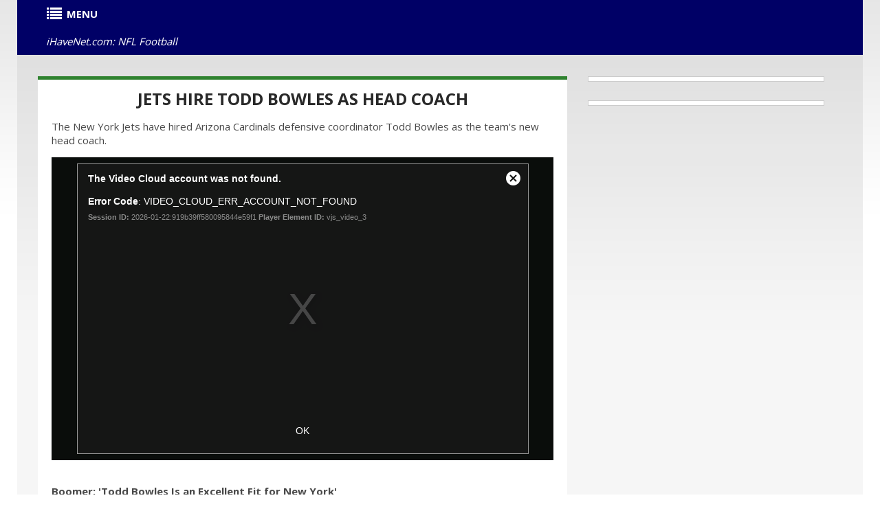

--- FILE ---
content_type: text/html
request_url: https://www.ihavenet.com/NFL/NFL-2015_Jets-Hire-Todd-Bowles-as-Head-Coach.html
body_size: 12934
content:
<!DOCTYPE HTML>
<html prefix="og: https://ogp.me/ns#" itemscope itemtype="https://schema.org/WebPage" lang="en">
<head>
<title>Jets Hire Todd Bowles as Head Coach</title>
<meta charset="utf-8">
<link rel="icon" href="https://www.ihavenet.com/css/favicon.ico" type="image/x-icon">
<link rel="shortcut icon" href="https://www.ihavenet.com/css/favicon.ico" type="image/x-icon" />
<meta content="Jets Hire Todd Bowles as Head Coach  | NFL 2015"  name="title">
<META name="subject" CONTENT="Jets Hire Todd Bowles as Head Coach | NFL 2015"> 
<meta content="Jets Hire Todd Bowles as Head Coach - The New York Jets have hired Arizona Cardinals defensive coordinator Todd Bowles as the team's new head coach." itemprop="description" name="description">
<meta content="Jets Hire Todd Bowles as Head Coach - The New York Jets have hired Arizona Cardinals defensive coordinator Todd Bowles as the team's new head coach." property="og:description">
<meta content="Jets Hire Todd Bowles as Head Coach - The New York Jets have hired Arizona Cardinals defensive coordinator Todd Bowles as the team's new head coach." name="twitter:description">
<META NAME="keywords" CONTENT="Jets Hire Todd Bowles as Head Coach, New York Jets, New York Jets hire Arizona Cardinals defensive coordinator Todd Bowles as new head coach, New York Jets new head coach, why Todd Bowles is a good choice for the New York Jets">  
<META NAME="news_keywords" CONTENT="Jets Hire Todd Bowles as Head Coach, New York Jets, New York Jets hire Arizona Cardinals defensive coordinator Todd Bowles as new head coach, New York Jets new head coach, why Todd Bowles is a good choice for the New York Jets">  
<meta name="author" content="Dean Michaels, NFL Writer on iHaveNet.com">
<meta name="copyright" content="&copy; Copyright,">
<meta itemprop="inLanguage" content="en-US">
<meta name="hdl" content="Jets Hire Todd Bowles as Head Coach - iHaveNet.com">
<meta name="byl" content="Dean Michaels' NFL News on iHaveNet.com">
<meta name="ttl" content="Jets Hire Todd Bowles as Head Coach | NFL 2015">
<meta name="des" content="NFL Football News & Analysis">
<meta property="og:type" content="article" />
<meta property="og:title" content="Jets Hire Todd Bowles as Head Coach" />
<link rel="canonical" href="https://www.ihavenet.com/NFL/NFL-2015_Jets-Hire-Todd-Bowles-as-Head-Coach.html" />
<meta name="twitter:card" value="summary">
<meta name="twitter:site" value="@ihavenetnews">
<meta name="twitter:url" content="https://www.ihavenet.com/NFL/NFL-2015_Jets-Hire-Todd-Bowles-as-Head-Coach.html" />
<meta name="twitter:title" content="Jets Hire Todd Bowles as Head Coach"/>
<meta property="og:image" content="https://www.ihavenet.com/images/NFL-2015_Jets-Hire-Todd-Bowles-as-Head-Coach.jpg" />
<meta name="twitter:image" content="https://www.ihavenet.com/images/NFL-2015_Jets-Hire-Todd-Bowles-as-Head-Coach.jpg" />
<meta name="format-detection" content="telephone=no" />
<meta name="viewport" content="width=device-width,initial-scale=1.0">
<META NAME="Robots" CONTENT="All"> 
<!--CSS-->
<link rel="stylesheet" href="https://www.ihavenet.com/css/new-main.css">
<link rel="stylesheet" href="https://www.ihavenet.com/css/bootstrap.css">
<link rel="stylesheet" href="https://www.ihavenet.com/css/style2.css"> 
<link rel="stylesheet" href="https://www.ihavenet.com/css/responsive.css">
<link rel="stylesheet" href="https://www.ihavenet.com/css/menu.css">
<link rel="stylesheet" href="https://www.ihavenet.com/css/icons.css">
<link rel="stylesheet" href="https://www.ihavenet.com/css/newspaper-table.css">
<link href="//netdna.bootstrapcdn.com/font-awesome/3.2.1/css/font-awesome.css" rel="stylesheet">
<!--JS-->
<script type='text/javascript' src='https://platform-api.sharethis.com/js/sharethis.js#property=648110508bdd800012e15f18&product=sticky-share-buttons' async='async'></script>
<script async src="https://pagead2.googlesyndication.com/pagead/js/adsbygoogle.js?client=ca-pub-9612565662092348" crossorigin="anonymous"></script>
</head>
<body itemscope itemtype="http://www.schema.org/Article">
<div class="global">
<div class="main">
<!-- [BEGIN] Main Header -->
<div style="background-color:#000066">
<div class="container">
<div class="row">
<section class="span12">
<div class="row">
<!-- Jets Hire Todd Bowles as Head Coach   | NFL 2015 -->
<!-- MENU STARTS HERE -->
<article class="span12">
<div style="background-color:#000066;">
<div class="menu style-3">
    <ul class="menu">
	  <li><a href="#"><i class="icon-list"></i><strong>MENU</strong></a>
			<ul>
	  			<li><A href="https://www.ihavenet.com" title="Current Events"><i class="icon-home"></i><strong>HOME</strong></a></li>
	 			<li><A href="https://www.ihavenet.com/googlesearch.html" title="Site Search iHaveNet.com"><i class="icon-search"></i>SEARCH</a></li>
				<li><a href="#"><i class="icon-plus-sign"></i>WORLD</i></a>
					<ul>
					<li><A href="https://www.ihavenet.com/world.html" title="International Current Events and World News">MAIN</a></li>
					<li><a href="https://www.ihavenet.com/africa.html" title="Africa">AFRICA</a></li>
					<li><a href="https://www.ihavenet.com/asiapacific.html" title="Asia Pacific">ASIA</a></li>
					<li><a href="https://www.ihavenet.com/balkans.html" title="Balkan News">BALKANS</a></li>
					<li><a href="https://www.ihavenet.com/europe.html" title="Europe News Europe">EUROPE</a></li>
					<li><a href="https://www.ihavenet.com/latinamerica.html" title="Central America & South America">LATIN AMERICA</a></li>
					<li><a href="https://www.ihavenet.com/middleeast.html" title="Middle East">MIDDLE EAST</a></li>
					<li><a href="https://www.ihavenet.com/uk.html" title="United Kingdom">United Kingdom</a></li>
					<li><a href="https://www.ihavenet.com/domestic.html" title="the United States">United States</a></li>
					<li><a href="https://www.ihavenet.com/argentina.html" title="Argentina">Argentina</a></li>
					<li><a href="https://www.ihavenet.com/australia.html" title="Australia">Australia</a></li>
					<li><a href="https://www.ihavenet.com/austria.html" title="Austria">Austria</a></li>
					<li><a href="https://www.ihavenet.com/benelux.html" title="Belgium, Luxemburg & the Netherlands">Benelux</a></li>
					<li><a href="https://www.ihavenet.com/brazil.html" title="Brazil">Brazil</a></li>
					<li><a href="https://www.ihavenet.com/canada.html" title="Canada">Canada</a></li>
					<li><a href="https://www.ihavenet.com/china.html" title="China">China</a></li>
					<li><a href="https://www.ihavenet.com/france.html" title="France in English & French">France</a></li>
					<li><a href="https://www.ihavenet.com/germany.html" title="Germany in English & German">Germany</a></li>
					<li><a href="https://www.ihavenet.com/greece.html" title="Greece in English & Greek">Greece</a></li>
					<li><a href="https://www.ihavenet.com/hungary.html" title="Hungary">Hungary</a></li>
					<li><a href="https://www.ihavenet.com/india.html" title="India">India</a></li>
					<li><a href="https://www.ihavenet.com/indonesia.html" title="Indonesia">Indonesia</a></li>
					<li><a href="https://www.ihavenet.com/ireland.html" title="Ireland">Ireland</a></li>
					<li><a href="https://www.ihavenet.com/israel.html" title="Israel">Israel</a></li>
					<li><a href="https://www.ihavenet.com/italy.html" title="Italy">Italy</a></li>
					<li><a href="https://www.ihavenet.com/japan.html" title="Japan">Japan</a></li>
					<li><a href="https://www.ihavenet.com/korea.html" title="the Koreas">Korea</a></li>
					<li><a href="https://www.ihavenet.com/mexico.html" title="Mexico">Mexico</a></li>
					<li><a href="https://www.ihavenet.com/newzealand.html" title="New Zealand">New Zealand</a></li>
					<li><a href="https://www.ihavenet.com/pakistan.html" title="Pakistan">Pakistan</a></li>
					<li><a href="https://www.ihavenet.com/philippines.html" title="the Philippines">Philippines</a></li>
					<li><a href="https://www.ihavenet.com/poland.html" title="Poland">Poland</a></li>
					<li><a href="https://www.ihavenet.com/russia.html" title="Russia">Russia</a></li>
					<li><a href="https://www.ihavenet.com/southafrica.html" title="South Africa">South Africa</a></li>
					<li><a href="https://www.ihavenet.com/spain.html" title="Spain">Spain</a></li>
					<li><a href="https://www.ihavenet.com/taiwan.html" title="Taiwan">Taiwan</a></li>
					<li><a href="https://www.ihavenet.com/turkey.html" title="Turkey">Turkey</a></li>

					</ul>
				</li>
				<li><a href="#"><i class="icon-plus-sign"></i>USA</a>
					<ul>
					<li><A href="https://www.ihavenet.com/domestic.html" title="American Currrent Events">MAIN</a></li>
					<li><a href="https://www.ihavenet.com/economics.html" title="Amercian Economy">ECONOMICS</a></li>
					<li><a href="https://www.ihavenet.com/educationd.html" title="Education">EDUCATION</a></li>
					<li><a href="https://www.ihavenet.com/environment.html" title="Environment">ENVIRONMENT</a></li>
					<li><a href="https://www.ihavenet.com/foreignpolicy.html" title="Foreign Policy">FOREIGN POLICY</a></li>
					<li><a href="https://www.ihavenet.com/politics.html" title="PAmerican Politics">POLITICS</a></li>
					<li><a href="https://www.ihavenet.com/socialpolicy.html" title="Humor, Opinion & Commentary">OPINION</a></li>
					<li><a href="https://www.ihavenet.com/trade.html" title="Trade">TRADE</a></li>
					</ul>
				</li>
				<li><A href="#" title="Business"><i class="icon-plus-sign"></i>BUSINESS</a>
					<ul>
					<li><A href="https://www.ihavenet.com/business.html" title="Business">MAIN</a>
					<li><a href="https://www.ihavenet.com/businessfeatures.html" title="Business Features">FEATURES</a></li>
					<li><a href="https://www.ihavenet.com/ecommercem.html" title="eBusiness & eCommerce">eBUSINESS</a></li>
					<li><a href="https://www.ihavenet.com/resources.html" title="Human Resources  HR">HUMAN RESOURCES</a></li>
					<li><a href="https://www.ihavenet.com/management.html" title="Business Management">MANAGEMENT</a></li>
					<li><a href="https://www.ihavenet.com/marketing.html" title="Business Marketing">MARKETING</a></li>
					<li><a href="https://www.ihavenet.com/entrepreneur.html" title="Entrepreneur">ENTREPRENEUR</a></li>
					<li><a href="https://www.ihavenet.com/smallbusiness.html" title="Small Business">SMALL BUSINESS</a></li>
					</ul>
				</li>
				<li><A href="#" title="Personal Finance"><i class="icon-plus-sign"></i>WEALTH</a>
					<ul>
					<li><A href="https://www.ihavenet.com/wealth.html" title="Personal Finance">MAIN</a></li>
					<li><a href="https://www.ihavenet.com/careers.html" title="Career, Job Seeking, Interviewing">CAREERS</a></li>
					<li><a href="https://www.ihavenet.com/investing.html" title="Personal Investing">INVESTING</a></li>
					<li><a href="https://www.ihavenet.com/finance.html" title="Personal Finance, Wealth Management">PERSONAL FINANCE</a></li>
					<li><a href="https://www.ihavenet.com/realestate.html" title="Real Estate">REAL ESTATE</a></li>
					</ul>
				</li>
				<li><A href="#" title="Stocks"><i class="icon-plus-sign"></i>STOCKS</a>
					<ul>
    				<li><A href="https://www.ihavenet.com/markets.html" title="Stock Market News">MAIN</a></li>
					<li><a href="https://www.ihavenet.com/economy.html" title="Markets and the Economy">ECONOMY</a></li>
					<li><a href="https://www.ihavenet.com/emerging.html" title="Emerging Markets">EMERGING MARKETS</a></li>
					<li><a href="https://www.ihavenet.com/stocks.html" title="Stock Investment">STOCKS</a></li>
					<li><a href="https://www.ihavenet.com/fedwatch.html" title="Federal Reserve & Fed Watch">FED WATCH</a></li>
					<li><a href="https://www.ihavenet.com/techstocks.html" title="Tech Sector Stock Market">TECH STOCKS</a></li>
					<li><a href="https://www.ihavenet.com/biotechs.html" title="Biotech Sector Stock Market">BIOTECHS</a></li>
					<li><a href="https://www.ihavenet.com/commodities.html" title="Commodities Market">COMMODITIES</a></li>
					<li><a href="https://www.ihavenet.com/mutualfunds.html" title="Mutual Funds & ETFs">MUTUAL FUNDS / ETFs</a></li>
					<li><a href="https://www.ihavenet.com/mergers.html" title="Mergers & Acquisition">MERGERS / ACQUISITIONS</a></li>
					<li><a href="https://www.ihavenet.com/ipo.html" title="IPO">IPOs</a></li>
					</ul>
				</li>
				<li><A href="#" title="Technology"><i class="icon-plus-sign"></i>TECH</a>
					<ul>
					<li><A href="https://www.ihavenet.com/technology.html" title="Technology & Internet">MAIN</a></li>
                	<li><a href="https://www.ihavenet.com/Technology/Apps/index.html" title="Tech News & Reviews: Software News and App reviews">APPS</a></li>
                	<li><a href="https://www.ihavenet.com/Technology/Personal-Tech-and-Gadgets/index.html" title="Tech News & Reviews: Personal Technology and Gadgets reviews">GADGETS</a></li>
                	<li><a href="https://www.ihavenet.com/Technology/Mobile-Devices-Mobile-Tech/index.html" title="Tech News & Reviews: Mobile Devices & Mobile Technology reviews">MOBILE DEVICES</a></li>
                	<li><a href="https://www.ihavenet.com/Technology/Computing-and-Business-Tech/index.html" title="Tech News & Reviews: COMPUTING & BUSINESS TECHNOLOGY">COMPUTING</a></li>
                	<li><a href="https://www.ihavenet.com/Technology/Software-Development-and-Programming/index.html" title="Tech News & Reviews: Programming and Software Development">PROGRAMMING</a></li>
                	<li><a href="https://www.ihavenet.com/Technology/Gaming/index.html" title="Tech News & Reviews: Gaming Platforms">GAMING</a></li>
                	<li><a href="https://www.ihavenet.com/Technology/Security-and-Privacy/index.html" title="Tech News & Reviews: Security and Privacy">SECURITY &amp; PRIVACY</a></li>
                	<li><a href="https://www.ihavenet.com/Technology/Internet-and-Social-Media/index.html" title="Tech News & Reviews: Internet and Social Media">INTERNET</a></li>
					</ul>
				</li>
				<li><A href="#" title="Health, Wellness, Fitness"><i class="icon-plus-sign"></i>HEALTH</a>
					<ul>
					<li><A href="https://www.ihavenet.com/health.html" title="Health, Wellness, Fitness">MAIN</a></li>
					<li><a href="https://www.ihavenet.com/aging.html" title="Health and Aging">AGING</a></li>
					<li><a href="https://www.ihavenet.com/alternative.html" title="Alternative medicine">ALTERNATIVE</a></li>
					<li><a href="https://www.ihavenet.com/ailments.html" title="Health Ailments">AILMENTS</a></li>
					<li><a href="https://www.ihavenet.com/drugs.html" title="Medicines and Prescription Drugs">DRUGS</a></li>
					<li><a href="https://www.ihavenet.com/fitness.html" title="Fitness and Exercise">FITNESS</a></li>
					<li><a href="https://www.ihavenet.com/genetics.html" title="Genetics">GENETICS</a></li>
					<li><a href="https://www.ihavenet.com/kidshealth.html" title="Children's Health">CHILDREN'S</a></li>
					<li><a href="https://www.ihavenet.com/menshealth.html" title="Men's Health">MEN'S</a></li>
					<li><a href="https://www.ihavenet.com/womenshealth.html" title="Women's Health">WOMEN'S</a></li>
					</ul>
				</li>
				<li><A href="#" title="Lifestyle"><i class="icon-plus-sign"></i>LIFESTYLE</a>
					<ul>
					<li><A href="https://www.ihavenet.com/lifestyles.html" title="Lifestyle">MAIN</a></li>
					<li><a href="https://www.ihavenet.com/autos.html" title="Autos, Car Reviews & Automobile">AUTOS</a></li>
					<li><a href="https://www.ihavenet.com/collecting.html" title="Hobbies & Collecting">HOBBIES</a></li>
					<li><a href="https://www.ihavenet.com/educationl.html" title="Education">EDUCATION</a></li>
					<li><a href="https://www.ihavenet.com/family.html" title="Family">FAMILY</a></li>
					<li><a href="https://www.ihavenet.com/fashion.html" title="Fashion">FASHION</a></li>
					<li><a href="https://www.ihavenet.com/food.html" title="Recipes, Food & Wine Reviews">FOOD</a></li>
					<li><a href="https://www.ihavenet.com/homeliving.html" title="Home Decor & Interior Decorating">HOME DECOR</a></li>
					<li><a href="https://www.ihavenet.com/love.html" title="Relationships">RELATIONSHIPS</a></li>
					<li><a href="https://www.ihavenet.com/parenting.html" title="Parenting">PARENTING</a></li>
					<li><a href="https://www.ihavenet.com/pets.html" title="Pets - Cats and Dogs">PETS</a></li>
					<li><a href="https://www.ihavenet.com/travel.html" title="Travel and Vacations">TRAVEL</a></li>
					<li><a href="https://www.ihavenet.com/women.html" title="Women">WOMEN</a></li>
					</ul>
				</li>
				<li><A href="#" title="Entertainment Section"><i class="icon-plus-sign"></i>ENTERTAINMENT</a>
					<ul>
					<li><A href="https://www.ihavenet.com/arts.html" title="Arts Entertainment Television Music News Movie Reviews">MAIN</a></li>
					<li><a href="https://www.ihavenet.com/books2.html" title="Book Reviews">BOOKS</a></li>
					<li><a href="https://www.ihavenet.com/tv.html" title="Television Reviews">TELEVISION</a></li>
					<li><a href="https://www.ihavenet.com/music.html" title="Music Reviews">MUSIC</a></li>
					<li><a href="https://www.ihavenet.com/performing.html" title="Performing Arts">THE ARTS</a></li>
					<li><a href="https://www.ihavenet.com/movies.html" title="Movies Reviews">MOVIES</a></li>
					<li><a href="https://www.ihavenet.com/culture.html" title="Culture">CULTURE</a></li>
					</ul>
				</li>

				<li><A href="#" title="Sports Section"><i class="icon-plus-sign"></i>SPORTS</a>
					<ul>
					<li><A href="https://www.ihavenet.com/sports.html" title="Sports News Sports News Headlines Sports">MAIN</a></li>
					<li><a href="https://www.ihavenet.com/baseball.html" title="Baseball">BASEBALL</a></li>
					<li><a href="https://www.ihavenet.com/basketball.html" title="Basketball">BASKETBALL</a></li>
					<li><a href="https://www.ihavenet.com/college.html" title="NCAA College Sports">COLLEGES</a></li>
					<li><a href="https://www.ihavenet.com/football.html" title="NFL Football">FOOTBALL</a></li>
					<li><a href="https://www.ihavenet.com/golf.html" title="Golf">GOLF</a></li>
					<li><a href="https://www.ihavenet.com/hockey.html" title="NHL Hockey">HOCKEY</a></li>
					<li><a href="https://www.ihavenet.com/olympics.html" title="Olympics">OLYMPICS</a></li>
					<li><a href="https://www.ihavenet.com/soccer.html" title="Soccer Futbol">SOCCER</a></li>
					<li><a href="https://www.ihavenet.com/tennis.html" title="Tennis">TENNIS</a></li>
					</ul>
				</li>

				<li><A href="https://www.ihavenet.com/rss-feeds-and-email-alerts-from-ihavenet.com.html" title="RSS Feeds EMAIL ALERT Subscriptions from iHaveNet.com"><i class="icon-rss"></i>RSS</a></li>
			</ul>
	 </li> 	
	<li class="right"><a href="https://www.ihavenet.com/NFL/index.html"><em>iHaveNet.com: NFL Football</em></a></li>
</ul>
</div>
</div>
<!-- MENU ENDS HERE -->
</article>
</section>
</div>
</div>
<!-- </header> -->
<div class="main gradient" >
<div class="container">
<div class="row">
        <section class="span8">
            <div class="row">
<article class="span8 holder indent1">
		<div style="background:#ffffff;" align="center">
		<h2><A itemprop="url" href="https://www.ihavenet.com/NFL/NFL-2015_Jets-Hire-Todd-Bowles-as-Head-Coach.html" title="Jets Hire Todd Bowles as Head Coach  | NFL 2015">
    		Jets Hire Todd Bowles as Head Coach </a></h2>	
</div>
<div>
<p>The New York Jets have hired Arizona Cardinals defensive coordinator Todd Bowles as the team's new head coach.
				<p>
					<style type="text/css">
						.embed-container {
    					position: relative;
    					padding-bottom: 56.25%; /* 16/9 ratio */
    					padding-top: 30px; /* IE6 workaround*/
   						height: 0;
    					overflow: hidden;
						}
						.embed-container iframe,
						.embed-container object,
						.embed-container embed {
    					position: absolute;
    					top: 0;
    					left: 0;
    					width: 100%;
    					height: 100%;
						}
				</style>
				<div class="embed-container" align="center">
<iframe src='//players.brightcove.net/2157889318001/default_default/index.html?videoId=3988117319001' allowfullscreen frameborder=0></iframe>
				</div>
<p>&nbsp;</p>
<p><strong>Boomer: 'Todd Bowles Is an Excellent Fit for New York'</strong></p>
<p>SI.com's Boomer Esiason reacts to the New York Jets' hiring of head coach Todd Bowles.
				<p>
					<style type="text/css">
						.embed-container {
    					position: relative;
    					padding-bottom: 56.25%; /* 16/9 ratio */
    					padding-top: 30px; /* IE6 workaround*/
   						height: 0;
    					overflow: hidden;
						}
						.embed-container iframe,
						.embed-container object,
						.embed-container embed {
    					position: absolute;
    					top: 0;
    					left: 0;
    					width: 100%;
    					height: 100%;
						}
				</style>
				<div class="embed-container" align="center">
<iframe src='//players.brightcove.net/2157889318001/default_default/index.html?videoId=3989527097001' allowfullscreen frameborder=0></iframe>
				</div>



<p>&nbsp;</p>
<h3 align="center"><a target="_blank" style="color:#0000ff; text-decoration:underline" href="https://www.ihavenet.com/NFL/index.html" title="NFL Football News & Analysis | NFL Articles">
	NFL Football News & Analysis [...]</a></h3>
</div>
</article>
<article class="span8 holder indent1">
<div>
	<p>&nbsp;</p>
	<div style="border:1px solid #ccc;padding:3px;text-align:center;">
	<form action="http://www.feedburner.com/fb/a/emailverify" method="post" target="popupwindow" onsubmit="window.open('http://www.feedburner.com/fb/a/emailverifySubmit?feedId=1765978', 'popupwindow', 'scrollbars=yes,width=550,height=520');return true">
	<input type="hidden" value="http://feeds.feedburner.com/~e?ffid=1765978" name="url"/>
	<input type="hidden" value="NFL Football Articles from iHaveNet.com" name="title"/>
	<input type="hidden" name="loc" value="en_US"/>
	<input class="btn btn-primary" type="submit" value="Click Here to Subscribe" />
	</form>
	<p><strong>Receive our NFL News &amp; Analysis by email by subscribing here</strong></p>
	</div>
	<h3 align="center"><a style="color:#0000ff; text-decoration:underline" href="https://www.ihavenet.com/nfl-super-bowls.html" title="NFL Football Super Bowl News, Commentary and Articles">
	<strong>NFL Super Bowl History</strong></a></h3>
	<p><a target="_blank" style="color:#0000ff; text-decoration:underline" href="https://www.ihavenet.com/nfl-super-bowls.html" title="NFL Football Super Bowl News, Commentary and Articles">
		NFL Super Bowl History, Scores, Summaries & Super Bowl MVP Articles</a>
</div>
</article>
<article class="span8 holder indent1">
<div>
<h2 align="center"><a target="_blank" style="color:#0000ff; text-decoration:underline" href="https://www.ihavenet.com/NFL/index.html" title="NFL Football News and Analysis">
	NFL Football [...]</a></h2>

                	<ul class="list1">
					<li></li>
			<li><a href="https://www.ihavenet.com/NFL/Super-Bowl-XLIX_Carroll-Defends-Call-History-Will-not-Look-Kindly.html" title="Carroll Defends Call, History Won't Look Kindly  | NFL 2015">
    			Carroll Defends Call, History Won't Look Kindly</a></li>	
			<li><a href="https://www.ihavenet.com/NFL/Super-Bowl-XLIX_Patriots-Knew-Seahawks-Pass-was-Coming.html" title="Patriots Knew Seahawks Pass was Coming  | NFL 2015">
    			Patriots Knew Seahawks Pass was Coming</a></li>	
			<li><a href="https://www.ihavenet.com/NFL/Super-Bowl-XLIX_Botched-Play-Costs-Seahawks-Super-Bowl-XLIX.html" title="Botched Play Costs Seahawks Super Bowl XLIX  | NFL 2015">
    			Botched Play Costs Seahawks Super Bowl XLIX</a></li>	
			<li><a href="https://www.ihavenet.com/NFL/Super-Bowl-XLIX_Seahawks-Kearse-has-Big-Super-Bowl-XLIX-Memory.html" title="Seahawks' Kearse has Big Super Bowl XLIX Memory  | NFL 2015">
    			Seahawks' Kearse has Big Super Bowl XLIX Memory</a></li>	
			<li><a href="https://www.ihavenet.com/NFL/Super-Bowl-XLIX_Super-Bowl-XLIX-Greatest-Highlights.html" title="Super Bowl XLIX Greatest Highlights  | NFL 2015">
    			Super Bowl XLIX Greatest Highlights</a></li>	
			<li><a href="https://www.ihavenet.com/NFL/Super-Bowl-XLIX_Super-Bowl-XLIX-Sets-Television-Viewership-Record.html" title="Super Bowl XLIX Sets U.S. Television Viewership Record  | NFL 2015">
    			Super Bowl XLIX Sets U.S. Television Viewership Record</a></li>	
			<li><a href="https://www.ihavenet.com/NFL/Super-Bowl-XLIX_Tom-Brady-and-Patriots-Legacy-After-Fourth-Super-Bowl-Championship.html" title="Super Bowl XLIX: Brady and Patriots' Legacy After Fourth Championship  | NFL 2015">
    			Super Bowl XLIX: Brady and Patriots' Legacy After Fourth Championship</a></li>	
			<li><a href="https://www.ihavenet.com/NFL/Super-Bowl-XLIX_Patriots-Beat-Seahawks-for-Fourth-Super-Bowl-Title.html" title="Patriots Beat Seahawks for Fourth Super Bowl Title  | NFL 2015">
    			Patriots Beat Seahawks for Fourth Super Bowl Title</a></li>	
			<li><a href="https://www.ihavenet.com/NFL/Super-Bowl-XLIX_Russell-Wilson-You-Have-to-Give-Credit-to-Tom-Brady.html" title="Russell Wilson: You Have to Give Credit to Tom Brady  | NFL 2015">
    			Russell Wilson: You Have to Give Credit to Tom Brady</a></li>	
			<li><a href="https://www.ihavenet.com/NFL/Super-Bowl-XLIX_Russell-Wilson-No-Problem-with-Final-Play-Call.html" title="Russell Wilson: No Problem with Final Play Call  | NFL 2015">
    			Russell Wilson: No Problem with Final Play Call</a></li>	
			<li><a href="https://www.ihavenet.com/NFL/Super-Bowl-XLIX_Super-Bowl-XLIX-Lives-Up-to-the-Hype.html" title="Super Bowl XLIX Lives Up to the Hype  | NFL 2015">
    			Super Bowl XLIX Lives Up to the Hype</a></li>	
			<li><a href="https://www.ihavenet.com/NFL/Super-Bowl-XLIX_Patriots-Defeat-Seahawks-in-Super-Bowl-XLIX-Thriller.html" title="Patriots Defeat Seahawks in Super Bowl Thriller  | NFL 2015">
    			Patriots Defeat Seahawks in Super Bowl Thriller</a></li>	
			<li><a href="https://www.ihavenet.com/NFL/Super-Bowl-XLIX_Marshawn-Lynch-Reacts-to-Super-Bowl-Loss.html" title="Marshawn Lynch Reacts to Super Bowl Loss  | NFL 2015">
    			Marshawn Lynch Reacts to Super Bowl Loss</a></li>	
			<li><a href="https://www.ihavenet.com/NFL/Super-Bowl-XLIX_Brawl-Breaks-Out-in-Final-Seconds-of-Super-Bowl-XLIX.html" title="Brawl Breaks Out in Final Seconds of Super Bowl XLIX  | NFL 2015">
    			Brawl Breaks Out in Final Seconds of Super Bowl XLIX</a></li>	
			<li><a href="https://www.ihavenet.com/NFL/Super-Bowl-XLIX_Tom-Brady-Breaks-Joe-Montana-Super-Bowl-TD-Record.html" title="Tom Brady Breaks Joe Montana's Super Bowl TD Record  | NFL 2015">
    			Tom Brady Breaks Joe Montana's Super Bowl TD Record</a></li>	
			<li><a href="https://www.ihavenet.com/NFL/Super-Bowl-XLIX_Three-Key-Factors-from-the-Patriots-Super-Bowl-XLIX-Win.html" title="Three Key Factors from the Patriots' Super Bowl XLIX Win  | NFL 2015">
    			Three Key Factors from the Patriots' Super Bowl XLIX Win</a></li>	
			<li><a href="https://www.ihavenet.com/NFL/Super-Bowl-XLIX_Seahawks-Penalties-Might-Be-Seahawks-Strategy.html" title="Seahawks' Penalties Might Be Their Strategy  | NFL 2015">
    			Penalties Might Be Seahawks Strategy</a></li>	
			<li><a href="https://www.ihavenet.com/NFL/Super-Bowl-XLIX_Patriots-vs-Seahawks-NFL-Films-Preview.html" title="Super Bowl XLIX: Patriots vs Seahawks NFL Films Preview  | NFL 2015">
    			Super Bowl XLIX: Patriots vs Seahawks NFL Films Preview</a></li>	
			<li><a href="https://www.ihavenet.com/NFL/Super-Bowl-XLIX_6-Super-Bowl-Commercials-to-Look-Out-For.html" title="6 Super Bowl Commercials to Look Out For  | NFL 2015">
    			6 Super Bowl Commercials to Look Out For</a></li>	
			<li><a href="https://www.ihavenet.com/NFL/Super-Bowl-XLIX_HuffPost-Live-Super-Bowl-XLIX-Preview.html" title="HuffPost Live's Super Bowl XLIX Breakdown  | NFL 2015">
    			HuffPost Live's Super Bowl XLIX Breakdown</a></li>	
			<li><a href="https://www.ihavenet.com/NFL/Super-Bowl-XLIX_Jon-Stewart-Takes-on-Deflategate-and-Super-Bowl-Media-Day.html" title="Jon Stewart Takes on Deflategate and Super Bowl Media Day  | NFL 2015">
    			Jon Stewart Takes on Deflategate and Super Bowl Media Day</a></li>	
			<li><a href="https://www.ihavenet.com/NFL/Super-Bowl-XLIX_5-Super-Bowl-Facts-That-Will-Change-the-Way-You-Watch.html" title="5 Super Bowl Facts That Will Change the Way You Watch  | NFL 2015">
    			5 Super Bowl Facts That Will Change the Way You Watch</a></li>	
			<li><a href="https://www.ihavenet.com/NFL/Super-Bowl-XLIX_Tom-Brady-Has-a-Cold-Should-the-Patriots-Be-Worried.html" title="Tom Brady Has a Cold, Should the Patriots Be Worried?  | NFL 2015">
    			Tom Brady Has a Cold, Should the Patriots Be Worried?</a></li>	
			<li><a href="https://www.ihavenet.com/NFL/Super-Bowl-XLIX_Real-Reason-Marshawn-Lynch-Does-not-Talk-to-the-Media.html" title="Real Reason Marshawn Lynch Won't Talk to the Media  | NFL 2015">
    			Real Reason Marshawn Lynch Won't Talk to the Media</a></li>	
			<li><a href="https://www.ihavenet.com/NFL/Super-Bowl-XLIX_Patriots-vs-NFL-Dynasties.html" title="Patriots vs NFL Dynasties  | NFL 2015">
    			Patriots vs NFL Dynasties</a></li>	
			<li><a href="https://www.ihavenet.com/NFL/Super-Bowl-XLIX_Infographic_Super-Bowl-XLIX-by-the-Numbers.html" title="Infographic: Super Bowl XLIX by the Numbers  | NFL 2015">
    			Infographic: Super Bowl XLIX by the Numbers</a></li>	
			<li><a href="https://www.ihavenet.com/NFL/Super-Bowl-XLIX_Big-play-Seahawks-Toxic-When-It-Counts-Most.html" title="Big-play Seahawks Toxic When It Counts Most  | NFL 2015">
    			Big-play Seahawks Toxic When It Counts Most</a></li>	
			<li><a href="https://www.ihavenet.com/NFL/Super-Bowl-XLIX_Browner-The-Odd-Man-In-at-Super-Bowl.html" title="Browner The Odd Man In at Super Bowl  | NFL 2015">
    			Browner The Odd Man In at Super Bowl</a></li>	
			<li><a href="https://www.ihavenet.com/NFL/Super-Bowl-XLIX_Seattle-Seahawks-Super-Bowl-XLIX-Practice-Report-1-29-2015.html" title="Seattle Seahawks Super Bowl XLIX Super Bowl XLIX Practice Report - 1/29/2015  | NFL 2015">
    			Seahawks Super Bowl XLIX Practice Report - 1/29/2015</a></li>	
			<li><a href="https://www.ihavenet.com/NFL/Super-Bowl-XLIX_New-England-Patriots-Super-Bowl-XLIX-Practice-Pool-Report-1-29-2015.html" title="New England Patriots Super Bowl XLIX Practice Pool Report - 1/29/2015  | NFL 2015">
    			Patriots Super Bowl XLIX Practice Report - 1/29/2015</a></li>	
			<li><a href="https://www.ihavenet.com/NFL/Super-Bowl-XLIX_New-England-Patriots-Super-Bowl-XLIX-Practice-Report-1-28-2015.html" title="New England Patriots Super Bowl XLIX Practice Report  | NFL 2015">
    			Patriots Super Bowl XLIX Practice Report - 1/28/2015</a></li>	
			<li><a href="https://www.ihavenet.com/NFL/Super-Bowl-XLIX_Seattle-Seahawks-Super-Bowl-XLIX-Practice-Report-1-28-2015.html" title="Seattle Seahawks Super Bowl XLIX Practice Report  | NFL 2015">
    			Seahawks Super Bowl XLIX Practice Report - 1/28/2015</a></li>	
			<li><a href="https://www.ihavenet.com/NFL/Super-Bowl-XLIX_All-Comes-Down-to-This-Preview-Super-Bowl-XLIX.html" title="Super Bowl XLIX: All Comes Down to This  | NFL 2015">
    			Super Bowl XLIX: All Comes Down to This</a></li>	
			<li><a href="https://www.ihavenet.com/NFL/Super-Bowl-XLIX_Super-Bowl-XLIX-X-Factors.html" title="Super Bowl XLIX X-Factors  | NFL 2015">
    			Super Bowl XLIX X-Factors</a></li>	
			<li><a href="https://www.ihavenet.com/NFL/Super-Bowl-XLIX_Top-Defenses-Usually-Dominate-in-Super-Bowl.html" title="Top Defenses Usually Dominate in Super Bowl  | NFL 2015">
    			Top Defenses Usually Dominate in Super Bowl</a></li>	
			<li><a href="https://www.ihavenet.com/NFL/Super-Bowl-XLIX_The-Numbers-Behind-Super-Bowl-Betting.html" title="The Numbers Behind Super Bowl Betting  | NFL 2015">
    			The Numbers Behind Super Bowl Betting</a></li>	
			<li><a href="https://www.ihavenet.com/NFL/Super-Bowl-XLIX_Seahawks-vs-Pats-Super-Bowl-XLIX.html" title="Seahawks vs Pats Super Bowl XLIX  | NFL 2015">
    			Seahawks vs Pats Super Bowl XLIX</a></li>	
			<li><a href="https://www.ihavenet.com/NFL/Super-Bowl-XLIX_Why-the-Seahawks-Will-Triumph-in-Super-Bowl-XLIX.html" title="Why the Seahawks Will Triumph in Super Bowl XLIX  | NFL 2015">
    			Why the Seahawks Will Triumph in Super Bowl XLIX</a></li>	
			<li><a href="https://www.ihavenet.com/NFL/Super-Bowl-XLIX_NFL-Too-Popular-To-Be-Threatened-By-Anything.html" title="NFL Too Popular To Be Threatened By Anything  | NFL 2015">
    			NFL Too Popular To Be Threatened By Anything</a></li>	
			<li><a href="https://www.ihavenet.com/NFL/Super-Bowl-XLIX_Does-Anyone-Care-About-the-Seahawks.html" title="Does Anyone Care About the Seahawks?  | NFL 2015">
    			Does Anyone Care About the Seahawks?</a></li>	
			<li><a href="https://www.ihavenet.com/NFL/Super-Bowl-XLIX_SB-XLIX-Media-Day-What-You-Do-not-Know.html" title="SB XLIX Media Day: What You Don't Know  | NFL 2015">
    			SB XLIX Media Day: What You Don't Know</a></li>	
			<li><a href="https://www.ihavenet.com/NFL/Super-Bowl-XLIX_Seattle-Seahawks-This-Super-Bowl-Will-Be-Different.html" title="Seattle Seahawks: This Super Bowl Will Be 'Different'  | NFL 2015">
    			Seattle Seahawks: This Super Bowl Will Be 'Different'</a></li>	
			<li><a href="https://www.ihavenet.com/NFL/Super-Bowl-XLIX_Patriots-Blount-Seahawks-Defense-Can-be-Beaten.html" title="Patriots' Blount: Seahawks D 'Can be Beaten'  | NFL 2015">
    			Patriots' Blount: Seahawks D 'Can be Beaten'</a></li>	
			<li><a href="https://www.ihavenet.com/NFL/Super-Bowl-XLIX_Patriots-Will-Not-Avoid-Richard-Sherman.html" title="Josh McDaniels: Patriots Won't Avoid Richard Sherman  | NFL 2015">
    			Patriots Won't Avoid Richard Sherman</a></li>	
			<li><a href="https://www.ihavenet.com/NFL/Super-Bowl-XLIX_Richard-Sherman_Roger-Goodell-Should-Be-Obligated-to-Talk-Weekly.html" title="Richard Sherman: Roger Goodell 'Should Be Obligated to Talk Weekly'  | NFL 2015">
    			Richard Sherman: Roger Goodell 'Should Be Obligated to Talk Weekly'</a></li>	
			<li><a href="https://www.ihavenet.com/NFL/Super-Bowl-XLIX_Hilarious-Rob-Gronkowski-Highlights-from-Media-Day.html" title="Hilarious Rob Gronkowski Highlights from Media Day  | NFL 2015">
    			Hilarious Rob Gronkowski Highlights from Media Day</a></li>	
			<li><a href="https://www.ihavenet.com/NFL/Super-Bowl-XLIX_Marshawn-Lynch-Mocks-Super-Bowl-XLIX-Media-Day.html" title="Lynch Mocks Media Day  | NFL 2015">
    			Lynch Mocks Media Day</a></li>	
			<li><a href="https://www.ihavenet.com/NFL/Super-Bowl-XLIX_Marshawn-Lynch-Finally-Talks-at-Skittles-Press-Conference.html" title="Marshawn Lynch Finally Talks at Skittles Press Conference  | NFL 2015">
    			Marshawn Lynch Finally Talks at Skittles Press Conference</a></li>	
			<li><a href="https://www.ihavenet.com/NFL/Super-Bowl-XLIX_The-Wild-Side-of-Super-Bowl-Media-Day.html" title="The Wild Side of Super Bowl Media Day  | NFL 2015">
    			The Wild Side of Super Bowl Media Day</a></li>	
			<li><a href="https://www.ihavenet.com/NFL/Super-Bowl-XLIX_Richard-Sherman-Has-Torn-Ligaments-in-His-Elbow.html" title="Richard Sherman Has Torn Ligaments in His Elbow  | NFL 2015">
    			Richard Sherman Has Torn Ligaments in His Elbow</a></li>	
			<li><a href="https://www.ihavenet.com/NFL/Super-Bowl-XLIX_Marshawn-Lynch-Media-Day-One-Liners.html" title="Marshawn Lynch's One-Liners  | NFL 2015">
    			Marshawn Lynch's One-Liners</a></li>	
			<li><a href="https://www.ihavenet.com/NFL/Super-Bowl-XLIX_Bill-Belichick-Weird-Questions.html" title="Bill Belichick's Weird Questions  | NFL 2015">
    			Bill Belichick's Weird Questions</a></li>	
			<li><a href="https://www.ihavenet.com/NFL/Super-Bowl-XLIX_Patriots-the-Model-in-Free-Agency-Era.html" title="Patriots the Model in Free Agency Era  | NFL 2015">
    			Patriots the Model in Free Agency Era</a></li>	
			<li><a href="https://www.ihavenet.com/NFL/Super-Bowl-XLIX_Angry-Patriots-Owner-Fires-Back-at-Deflategate-Critics.html" title="Angry Patriots Owner Fires Back at Critics  | NFL 2015">
    			Angry Patriots Owner Fires Back at Critics</a></li>	
			<li><a href="https://www.ihavenet.com/NFL/Brett-Favre-Believes-Aaron-Rodgers-Is-Best-Quarterback-in-NFL.html" title="Brett Favre Believes Aaron Rodgers Is Best Quarterback in NFL  | NFL 2015">
    			Brett Favre Believes Aaron Rodgers Is Best Quarterback in NFL</a></li>	
			<li><a href="https://www.ihavenet.com/NFL/Super-Bowl-XLIX_Richard-Sherman-Makes-First-Super-Bowl-XLIX-Headline.html" title="Richard Sherman Makes First Super Bowl XLIX Headline  | NFL 2015">
    			Richard Sherman Makes First Super Bowl XLIX Headline</a></li>	
			<li><a href="https://www.ihavenet.com/NFL/Super-Bowl-XLIX_Seahawks-and-the-Outlaw-Balls-of-XLIX.html" title="Seahawks and the Outlaw Balls of XLIX  | NFL 2015">
    			Seahawks and the Outlaw Balls of XLIX</a></li>	
			<li><a href="https://www.ihavenet.com/NFL/Super-Bowl-XLIX_Seahawks-Lane-Runs-Mouth-on-Rob-Gronkowski-Super-Bowl-XLIX.html" title="Seahawks' Lane Runs Mouth on Rob Gronkowski  | NFL 2015">
    			Seahawks' Lane Runs Mouth on Rob Gronkowski</a></li>	
			<li><a href="https://www.ihavenet.com/NFL/Super-Bowl-XLIX_Boomers-Pick-to-Win-Super-Bowl-XLIX-Patriots-vs-Seahawks-Pick.html" title="Boomer's Pick to Win Super Bowl XLIX  | NFL 2015">
    			Boomer's Pick to Win Super Bowl XLIX</a></li>	
			<li><a href="https://www.ihavenet.com/NFL/Super-Bowl-XLIX_NFL-Places-Seahawks-and-Lynch-on-Notice.html" title="NFL Places Seahawks, Lynch on Notice  | NFL 2015">
    			NFL Places Seahawks, Lynch on Notice</a></li>	
			<li><a href="https://www.ihavenet.com/NFL/Super-Bowl-XLIX_Super-Bowl-Bets-Beast-Crotch-Grabs-You-Can-Bet-on-Them.html" title="Beast's Crotch Grabs? You Can Bet on Them  | NFL 2015">
    			Beast's Crotch Grabs? You Can Bet on Them</a></li>	
			<li><a href="https://www.ihavenet.com/NFL/Super-Bowl-XLIX_Analyzing-the-Super-Bowl-Ticket-Market.html" title="Analyzing the Super Bowl Ticket Market  | NFL 2015">
    			Analyzing the Super Bowl Ticket Market</a></li>	
			<li><a href="https://www.ihavenet.com/NFL/Super-Bowl-XLIX_The-Latest-On-DeflateGate-New-England-Patriots-Deflate-Gate.html" title="The Latest On #DeflateGate  | NFL 2015">
    			The Latest On #DeflateGate</a></li>	
			<li><a href="https://www.ihavenet.com/NFL/Super-Bowl-XLIX_New-York-Tabloids-Poke-Fun-at-Patriots-Over-Deflategate.html" title="New York Tabloids Poke Fun at Patriots Over Deflategate  | NFL 2015">
    			New York Tabloids Poke Fun at Patriots Over Deflategate</a></li>	
			<li><a href="https://www.ihavenet.com/NFL/Super-Bowl-XLIX_Belichick-and-Brady-Mocked-in-SNL-Deflategate-Sketch.html" title="Belichick, Brady Mocked in SNL Deflategate Sketch  | NFL 2015">
    			Belichick, Brady Mocked in SNL Deflategate Sketch</a></li>	
			<li><a href="https://www.ihavenet.com/NFL/Super-Bowl-XLIX_Should-This-Racy-Carls-Jr-Super-Bowl-Commercial-Be-Banned.html" title="Should This Racy Carl's Jr. Super Bowl Commercial Be Banned?  | NFL 2015">
    			Should This Racy Super Bowl Commercial Be Banned?</a></li>	
			<li><a href="https://www.ihavenet.com/NFL/Super-Bowl-XLIX_Victorias-Secret-Releases-Super-Bowl-Ad-Featuring-Modestly-Dressed-Angels.html" title="Victoria's Secret Releases Super Bowl Ad Featuring Modestly Dressed Angels  | NFL 2015">
    			Victoria's Secret Releases Super Bowl Ad</a></li>	
			<li><a href="https://www.ihavenet.com/NFL/Super-Bowl-XLIX_Victorias-Secret-Models-Bare-Nothing-in-Super-Bowl-Ad.html" title="Victoria's Secret Models Bare Nothing in Super Bowl Ad  | NFL 2015">
    			Victoria's Secret Models Bare Nothing</a></li>	
			<li><a href="https://www.ihavenet.com/NFL/Super-Bowl-XLIX_Ad-Challenges-Value-of-Redskins-Name.html" title="Ad Challenges Value of 'Redskins' Name  | NFL 2015">
    			Ad Challenges Value of 'Redskins' Name</a></li>	
			<li><a href="https://www.ihavenet.com/NFL/Super-Bowl-XLIX_This-Is-What-Physics-Says-About-Deflategate.html" title="This Is What Physics Says About Deflategate  | NFL 2015">
    			This Is What Physics Says About Deflategate</a></li>	
			<li><a href="https://www.ihavenet.com/NFL/Super-Bowl-XLIX_Brady-and-Wilson-Set-For-Super-Bowl-XLIX-Showdown.html" title="Brady, Wilson Set For Super Bowl XLIX Showdown  | NFL 2015">
    			Brady, Wilson Set For Super Bowl XLIX Showdown</a></li>	
			<li><a href="https://www.ihavenet.com/NFL/Super-Bowl-XLIX_NFC-Championship-Packers-Collapse-or-a-Seahawks-Comeback.html" title="Was NFC Championship a Packers' Collapse or a Seahawks' Comeback?  | NFL 2015">
    			NFC Championship: Packers Collapse or Seahawks Comeback?</a></li>	
			<li><a href="https://www.ihavenet.com/NFL/Super-Bowl-XLIX_Seahawks-Make-Crazy-Comeback-Win-in-OT-to-Advance-to-Super-Bowl-XLIX.html" title="Seahawks Make Crazy Comeback, Win in OT to Advance to Super Bowl  | NFL 2015">
    			Seahawks Make Crazy Comeback</a></li>	
			<li><a href="https://www.ihavenet.com/NFL/NFL-2014-Playoffs_Four-Teams-Remain-as-NFL-Enters-Championship-Weekend-2015.html" title="Four Teams Remain as NFL Enters Championship Weekend  | NFL 2015">
    			Four Teams Remain as NFL Enters Championship Weekend</a></li>	
			<li><a href="https://www.ihavenet.com/NFL/NFL-2014-Playoffs_Seahawks-D-Faces-Gimpy-Game-Rodgers-NFC-Championship-2015.html" title="Seahawks D Faces Gimpy, Game Rodgers  | NFL 2015">
    			Seahawks D Faces Gimpy, Game Rodgers</a></li>	
			<li><a href="https://www.ihavenet.com/NFL/NFL-2014-Playoffs_Rematch_Seahawks-vs-Packers-for-NFC-Title-2015.html" title="Rematch: Seahawks vs Packers for NFC Title  | NFL 2015">
    			Rematch: Seahawks vs Packers for NFC Title</a></li>	
			<li><a href="https://www.ihavenet.com/NFL/NFL-2014-Playoffs_Can-Colts-Topple-Patriots_Colts-vs-Patriots-AFC-Championship-2015.html" title="Can Colts Topple Patriots?  | NFL 2015">
    			Can Colts Topple Patriots?</a></li>	
			<li><a href="https://www.ihavenet.com/NFL/NFL-2014-Playoffs_How-Packers-Can-Beat-Seahawks_Packers-vs-Seahawks-NFC-Championship-2015.html" title="How Packers Can Beat Seahawks  | NFL 2015">
    			How Packers Can Beat Seahawks</a></li>	
			<li><a href="https://www.ihavenet.com/NFL/NFL-2014-Playoffs_Can-Aaron-Rodgers-Overcome-His-Injury-to-Upset-the-Seahawks_Packers-vs-Seahawks-NFC-Championship-2015.html" title="Can Aaron Rodgers Overcome His Injury to Upset the Seahawks?  | NFL 2015">
    			Can Aaron Rodgers Overcome His Injury to Upset the Seahawks?</a></li>	
			<li><a href="https://www.ihavenet.com/NFL/NFL-2014-Playoffs_NFC-and-AFC-Championships-Predictions-2015.html" title="NFC and AFC Championships Predictions  | NFL 2015">
    			NFC and AFC Championships Predictions</a></li>	
			<li><a href="https://www.ihavenet.com/NFL/NFL-2014-Playoffs_More-Cold-for-NFL-Conference-Championships-2015.html" title="More Cold for NFL Conference Championships?  | NFL 2015">
    			More Cold for NFL Conference Championships?</a></li>	
			<li><a href="https://www.ihavenet.com/NFL/NFL-2015_Jets-Hire-Todd-Bowles-as-Head-Coach.html" title="Jets Hire Todd Bowles as Head Coach  | NFL 2015">
    			Jets Hire Todd Bowles as Head Coach</a></li>	
			<li><a href="https://www.ihavenet.com/NFL/NFL-2015_Will-Rex-Ryan-End-Buffalo-Bills-Playoff-Drought.html" title="Will Rex Ryan End Buffalo's Playoff Drought?  | NFL 2015">
    			Will Rex Ryan End Buffalo's Playoff Drought?</a></li>	
			<li><a href="https://www.ihavenet.com/NFL/NFL-2015_Peyton-Manning-Future-in-Question.html" title="Peyton Manning's Future in Question  | NFL 2015">
    			Peyton Manning's Future in Question</a></li>	
			<li><a href="https://www.ihavenet.com/NFL/NFL-2015_Is-Peyton-Manning-the-Missing-Piece-in-Arizona.html" title="Is Peyton Manning the Missing Piece in Arizona?  | NFL 2015">
    			Is Peyton Manning the Missing Piece in Arizona?</a></li>	
			<li><a href="https://www.ihavenet.com/NFL/NFL-2015_NFL-Rules-Fans-Would-Like-to-See-Changed.html" title="NFL Rules Fans Would Like to See Changed  | NFL 2015">
    			NFL Rules Fans Would Like to See Changed</a></li>	
			<li><A href="https://www.ihavenet.com/NFL/NFL-2015_NFL-to-Discuss-Replay-Review-for-Pass-Interference.html" title="NFL to Discuss Replay Review for Pass Interference  | NFL 2015">
    			NFL to Discuss Replay Review for Pass Interference</a></li>	
			<li><a href="https://www.ihavenet.com/NFL/NFL-2015_Marcus-Mariota-Declares-for-the-2015-NFL-Draft.html" title="Marcus Mariota Declares for the 2015 NFL Draft  | NFL 2015">
    			Marcus Mariota Declares for the 2015 NFL Draft</a></li>	
			<li><a href="https://www.ihavenet.com/NFL/NFL-2015_Stop-Bullying-Marshawn-Lynch-Petition-Started.html" title="Stop Bullying Marshawn Lynch Petition Started  | NFL 2015">
    			Stop Bullying Marshawn Lynch Petition Started</a></li>	
			<li><a href="https://www.ihavenet.com/NFL/NFL-2015_Will-Darrelle-Revis-Stay-with-New-England-Patriots.html" title="Will Darrelle Revis Stay in New England  | NFL 2015">
    			Will Darrelle Revis Stay in New England</a></li>	
			<li><a href="https://www.ihavenet.com/NFL/NFL-2015_Will-Dallas-Cowboys-Keep-Dez-Bryant-and-DeMarco-Murray.html" title="Can the Cowboys Keep Dez Bryant and DeMarco Murray?  | NFL 2015">
    			Can the Cowboys Keep Dez Bryant and DeMarco Murray?</a></li>	
			<li><a href="https://www.ihavenet.com/NFL/NFL-2015_Denver-Broncos-Head-Coach-John-Fox-Out-in-Denver.html" title="John Fox Out in Denver  | NFL 2015">
    			John Fox Out in Denver</a></li>	
			<li><a href="https://www.ihavenet.com/NFL/NFL-2014-Playoffs_Why-Patriots-Will-Hold-Off-the-Ravens-in-a-Thriller-2015.html" title="Why the Patriots Will Hold Off the Ravens in a Thriller  | NFL 2015">
    			Why the Patriots Will Hold Off the Ravens</a></li>	
			<li><a href="https://www.ihavenet.com/NFL/NFL-2014-Playoffs_How-Andrew-Luck-and-the-Colts-Can-Upset-the-Broncos-2015.html" title="How Andrew Luck and the Colts Can Upset the Broncos  | NFL 2015">
    			How the Colts Can Upset the Broncos</a></li>	
			<li><a href="https://www.ihavenet.com/NFL/NFL-2014-Playoffs_How-the-Dallas-Cowboys-Can-Make-It-to-the-Super-Bowl-2015.html" title="How the Dallas Cowboys Can Make It to the Super Bowl  | NFL 2015">
    			How the Cowboys Make It to the Super Bowl</a></li>	
			<li><a href="https://www.ihavenet.com/NFL/NFL-2014-Playoffs_Cam-Newton-Must-Be-Superman-to-Beat-Seattle-2015.html" title="Cam Newton Must Be 'Superman' to Beat Seattle  | NFL 2015">
    			Cam Newton Must Be 'Superman'</a></li>	
			<li><a href="https://www.ihavenet.com/NFL/NFL-2014-Playoffs_Final-Eight-Take-Center-Stage-In-NFL-Divisional-Playoffs-2015.html" title="NFL's Final Eight Take Center Stage In Divisional Playoffs  | NFL 2015">
    			NFL's Final Eight Take Center Stage In Divisional Playoffs</a></li>	
			<li><a href="https://www.ihavenet.com/NFL/NFL-2014-Playoffs_Carolina-Panthers-A-Foe-Seattle-Seahawks-Aggravate-Most-2015.html" title="Carolina, A Foe Seahawks Aggravate Most  | NFL 2015">
    			Carolina, A Foe Seahawks Aggravate Most</a></li>	
			<li><a href="https://www.ihavenet.com/NFL/NFL-2014-Playoffs_Predicting-NFL-Divisional-Playoff-Upset-Picks-2015.html" title="Predicting NFL Divisional Playoff Upsets  | NFL 2015">
    			Predicting NFL Divisional Playoff Upsets</a></li>	
			<li><a href="https://www.ihavenet.com/NFL/NFL-2014-Playoffs_How-to-Beat-the-Seattle-Seahawks.html" title="How to Beat the Seattle Seahawks  | NFL 2015">
    			How to Beat the Seattle Seahawks</a></li>	
			<li><a href="https://www.ihavenet.com/NFL/NFL-2014-Playoffs_What-To-Look-For_Divisional-Playoffs-Preview-2015.html" title="What To Look For: Divisional Playoffs Preview  | NFL 2015">
    			What To Look For: Divisional Playoffs Preview</a></li>	
			<li><a href="https://www.ihavenet.com/NFL/NFL-2014-Playoffs_Reaction-to-Cowboys-Lions-Controversy.html" title="Reaction to Cowboys - Lions Controversy  | NFL 2015">
    			Reaction to Cowboys - Lions Controversy</a></li>	
			<li><a href="https://www.ihavenet.com/NFL/NFL-2014-Playoffs_Lions-Have-a-Reason-to-Complain.html" title="Lions Have a Reason to Complain  | NFL 2015">
    			Lions Have a Reason to Complain</a></li>	
			<li><a href="https://www.ihavenet.com/NFL/NFL-2014-Playoffs_Referee-Explains-Non-Call-from-Lions-Cowboys-Game.html" title="Referee Explains Non-Call from Lions-Cowboys Game  | NFL 2015">
    			Referee Explains Non-Call from Lions-Cowboys Game</a></li>	
			<li><a href="https://www.ihavenet.com/NFL/NFL-2014-Playoffs_Did-the-Pass-Interference-No-Call-Cost-the-Lions.html" title="Did the No-Call Cost the Lions?  | NFL 2015">
    			Did the No-Call Cost the Lions?</a></li>	
			<li><a href="https://www.ihavenet.com/NFL/NFL-2014-Playoffs_Bengals_Change-in-Attitude-Needed.html" title="Boomer: 'Change in Attitude Needed in Cincy'  | NFL 2015">
    			Boomer: 'Change in Attitude Needed in Cincy'</a></li>	
			<li><a href="https://www.ihavenet.com/NFL/NFL-2014-Playoffs_Time-to-Blow-Up-the-Bengals.html" title="Time to Blow Up the Bengals?  | NFL 2015">
    			Time to Blow Up the Bengals?</a></li>	
			<li><a href="https://www.ihavenet.com/NFL/NFL-2014-Playoffs_Video_Terrell-Suggs-Makes-Crucial-INT-with-His-Legs.html" title="Terrell Suggs Makes Crucial INT with His Legs  | NFL 2015">
    			Terrell Suggs Makes Crucial INT with His Legs</a></li>	
			<li><a href="https://www.ihavenet.com/NFL/NFL-2014-Playoffs_What-You-Missed-from-Wild-Card-Weekend.html" title="What You Missed from Wild Card Weekend  | NFL 2015">
    			What You Missed from Wild Card Weekend</a></li>	
			<li><a href="https://www.ihavenet.com/NFL/NFL-2014-Playoffs_Wildcard-Weekend_Cowboys-Rally-Past-Lions,-Colts-Win.html" title="Cowboys Rally Past Lions, Colts Win  | NFL 2015">
    			Cowboys Rally Past Lions, Colts Win</a></li>	
			<li><a href="https://www.ihavenet.com/NFL/NFL-2014-Playoffs_Panthers,-Ravens-Win-NFL-Wild-Card-Games.html" title="Panthers, Ravens Win NFL Wild Card Games  | NFL 2015">
    			Panthers, Ravens Win NFL Wild Card Games</a></li>	
			<li><a href="https://www.ihavenet.com/NFL/NFL-2015_Saint-Louis-Rams-Moving-Back-to-Los-Angeles.html" title="Are the Rams Moving Back to Los Angeles?  | NFL 2015">
    			Are the Rams Moving Back to Los Angeles?</a></li>	
			<li><a href="https://www.ihavenet.com/NFL/NFL-2014-Playoffs_Wild-Card-Weekend-Preview.html" title="NFL 2014 Playoffs: Wild Card Weekend Preview  | NFL 2015">
    			NFL 2014 Playoffs: Wild Card Weekend Preview</a></li>	
			<li><a href="https://www.ihavenet.com/NFL/NFL-2014-Playoffs_Andrew-Luck-vs-Andy-Dalton_Which-QB-Has-More-to-Prove.html" title="Andrew Luck vs Andy Dalton: Which QB Has More to Prove?  | NFL 2015">
    			Andrew Luck vs Andy Dalton: Which QB Has More to Prove?</a></li>	
			<li><a href="https://www.ihavenet.com/NFL/NFL-2014-Playoffs_Who-Can-Beat-the-Seahawks.html" title="Who Can Beat the Seahawks?  | NFL 2015">
    			Who Can Beat the Seahawks?</a></li>	
			<li><a href="https://www.ihavenet.com/NFL/NFL-2014-Playoffs_Ravens-Steelers-Wild-Card-Preview.html" title="Ravens - Steelers Wild Card Preview  | NFL 2015">
    			Ravens - Steelers Wild Card Preview</a></li>	
			<li><a href="https://www.ihavenet.com/NFL/NFL-2014-Playoffs_Ravens-vs-Steelers-Which-Team-Has-the-Edge-in-AFC-Wild-Card-Clash.html" title="Which Team Has the Edge in AFC Wild Card Clash?  | NFL 2015">
    			Which Team Has the Edge in AFC Wild Card Clash?</a></li>	
			<li><a href="https://www.ihavenet.com/NFL/NFL-2014-Playoffs_Cardinals-vs-Panthers-Preview_Will-Cam-Newton-Get-His-First-Playoff-Win.html" title="Will Cam Newton Get His First Playoff Win?  | NFL 2015">
    			Will Cam Newton Get His First Playoff Win?</a></li>	
			<li><a href="https://www.ihavenet.com/NFL/NFL-2014-Playoffs_NFL-Power-Rankings-Playoff-Edition.html" title="NFL Power Rankings: Playoff Edition  | NFL 2015">
    			NFL Power Rankings: Playoff Edition</a></li>	
			<li><a href="https://www.ihavenet.com/NFL/NFL-2014-Playoffs_Stats-and-Records.html" title="NFL 2014 Playoffs: Stats and Records  | NFL 2015">
    			NFL 2014 Playoffs: Stats and Records</a></li>	
			<li><a href="https://www.ihavenet.com/NFL/2014-NFL-Regular-Season-Records-and-Milestones.html" title="2014 NFL Regular Season Records and Milestones  | NFL 2015">
    			2014 NFL Regular Season Records and Milestones</a></li>	
			<li><a href="https://www.ihavenet.com/NFL/NFL-2014-Week-17-Preview_Its-All-On-The-Line-in-Final-Weekend.html" title="NFL 2014: It's All On The Line in Final Weekend  | NFL 2015">
    			It's All On The Line in Final Weekend</a></li>	
			<li><a href="https://www.ihavenet.com/NFL/NFL-2014_Seattle-Seahawks-The-Greatest-Defense-Ever.html" title="NFL 2014: Seahawks The Greatest 'D'? Can't Compare  | NFL 2015">
    			Seahawks The Greatest 'D'? Can't Compare</a></li>	
			<li><a href="https://www.ihavenet.com/NFL/NFL-2014_The-Top-5-NFL-MVP-Candidates.html" title="NFL 2014: The Top 5 NFL MVP Candidates  | NFL 2015">
    			The Top 5 NFL MVP Candidates</a></li>	
			<li><a href="https://www.ihavenet.com/NFL/NFL-2014_Can-Bengals-Andy-Dalton-Handle-the-Big-Stage.html" title="NFL 2014: Can Andy Dalton Handle the Big Stage?  | NFL 2015">
    			Can Andy Dalton Handle the Big Stage?</a></li>	
			<li><a href="https://www.ihavenet.com/NFL/NFL-2014_Grading-the-2014-NFL-Rookie-Class.html" title="NFL 2014: Grading the 2014 NFL Rookie Class  | NFL 2015">
    			Grading the 2014 NFL Rookie Class</a></li>	
			<li><a href="https://www.ihavenet.com/NFL/NFL-2014-Week-17_Seattle-Seahawks-Repeat-as-Super-Bowl-Champs.html" title="NFL 2014: Will the Seahawks Repeat as Super Bowl Champs?  | NFL 2015">
    			Will the Seahawks Repeat as Super Bowl Champs?</a></li>	
			<li><a href="https://www.ihavenet.com/NFL/NFL-2014_Odell-Beckham-Career-and-College-Highlights.html" title="NFL 2014: Odell Beckham Career and College Highlights  | NFL 2015">
    			Odell Beckham Career and College Highlights</a></li>	
			<li><a href="https://www.ihavenet.com/NFL/NFL-2014_Week-17_Steelers-Want-Division-Title-vs-Bengals.html" title="NFL 2014: Steelers Want Division Title  | NFL 2015">
    			Steelers Want Division Title</a></li>	
			<li><a href="https://www.ihavenet.com/NFL/NFL-2014-Week-16-Preview_Seattle-Seahawks-Defense-on-Historic-Run.html" title="NFL 2014: Left for Dead, Seahawks Defense on Historic Run  | NFL 2015">
    			Left for Dead, Seahawks Defense on Historic Run</a></li>	
			<li><a href="https://www.ihavenet.com/NFL/NFL-2014_Can-Johnny-Football-Manziel-Succeed-in-the-NFL.html" title="NFL 2014: Can Johnny Football Succeed in the NFL?  | NFL 2015">
    			Can Johnny Football Succeed in the NFL?</a></li>	
			<li><a href="https://www.ihavenet.com/NFL/NFL-2014_Which-NFL-Coaches-Will-Be-Fired-After-This-Season.html" title="NFL 2014: Which NFL Coaches Will Be Fired After This Season?  | NFL 2015">
    			Which NFL Coaches Will Be Fired After This Season?</a></li>	
			<li><a href="https://www.ihavenet.com/NFL/NFL-2014_NFL-Players-Under-Most-Pressure-in-Week-16.html" title="NFL 2014: NFL Players Under Most Pressure in Week 16  | NFL 2015">
    			NFL Players Under Most Pressure in Week 16</a></li>	
			<li><a href="https://www.ihavenet.com/NFL/NFL-2014_Will-Marcus-Mariota-Make-an-Easy-Transition-to-the-NFL.html" title="NFL 2014: Will Marcus Mariota Make an Easy Transition to the NFL?  | NFL 2015">
    			Will Marcus Mariota Make an Easy Transition to the NFL?</a></li>	
			<li><a href="https://www.ihavenet.com/NFL/NFL-2014_Larry-Fitzgerald-on-Facing-Richard-Sherman.html" title="NFL 2014: Larry Fitzgerald on Facing Richard Sherman: 'It's All Business Between the Lines'  | NFL 2015">
    			Larry Fitzgerald on Facing Richard Sherman: 'It's All Business Between the Lines'</a></li>	
			<li><a href="https://www.ihavenet.com/NFL/NFL-2014_Pros-and-Cons-of-Expanding-NFL-Playoffs.html" title="NFL 2014: Pros and Cons of the NFL's Expanded Playoffs  | NFL 2015">
    			Pros and Cons of the NFL's Expanded Playoffs</a></li>	
			<li><a href="https://www.ihavenet.com/NFL/NFL-2014-Week-15-Preview_Suffocating-Seahawks-Defense-Rising-at-Right-Time.html" title="NFL 2014: Suffocating Seahawks 'D' Rising at Right Time  | NFL 2015">
    			Suffocating Seahawks 'D' Rising at Right Time</a></li>	
			<li><a href="https://www.ihavenet.com/NFL/Roger-Goodell-Not-Worried-About-His-Legacy.html" title="NFL 2014: Goodell Not Worried About His Legacy  | NFL 2015">
    			Goodell Not Worried About His Legacy</a></li>	
			<li><a href="https://www.ihavenet.com/NFL/NFL-2014-Week-14_NFL-Head-Coaches-Are-Worth-More-Than-You-Think.html" title="NFL 2014: NFL Head Coaches Are Worth More Than You Think  | NFL 2015">
    			NFL Head Coaches Are Worth More Than You Think</a></li>	
			<li><a href="https://www.ihavenet.com/NFL/NFL-2014-Week-13_Is-the-NFL-Playoff-System-Broken.html" title="NFL 2014: Is the NFL Playoff System Broken?  | NFL 2015">
    			Is the NFL Playoff System Broken?</a></li>	
			<li><a href="https://www.ihavenet.com/NFL/NFL-2014_Will-the-NFL-Do-Anything-About-Richard-Sherman-Calling-Out-the-League.html" title="NFL 2014: Will the NFL Do Anything About Richard Sherman Calling Out the League?  | NFL 2015">
    			Will the NFL Do Anything About Richard Sherman Calling Out the League?</a></li>	
			<li><a href="https://www.ihavenet.com/NFL/NFL-2014_Is-Rex-Ryan-Future-in-Coaching-or-TV.html" title="NFL 2014: Is Rex Ryan's Future in Coaching or Television?  | NFL 2015">
    			Is Rex Ryan's Future in Coaching or Television?</a></li>	
			<li><a href="https://www.ihavenet.com/NFL/NFL-2014_Odell-Beckham-Jr-Makes-Greatest-Catch-of-the-Year.html" title="NFL 2014: Odell Beckham Jr. Makes Catch of the Year  | NFL 2015">
    			Odell Beckham Jr. Makes Catch of the Year</a></li>	
			<li><a href="https://www.ihavenet.com/NFL/NFL-2014_Odell-Beckham-Jr-The-Greatest-Catch-I-Ever-Saw.html" title="NFL 2014: The Greatest Catch I Ever Saw  | NFL 2015">
    			The Greatest Catch I Ever Saw</a></li>	
			<li><a href="https://www.ihavenet.com/NFL/NFL-2014_Is-Tom-Coughlin-Job-on-the-Line.html" title="NFL 2014: Is Tom Coughlin's Job on the Line?  | NFL 2015">
    			Is Tom Coughlin's Job on the Line?</a></li>	
			<li><a href="https://www.ihavenet.com/NFL/NFL-2014_Is-Jamaal-Charles-the-Best-Running-Back-in-the-NFL.html" title="NFL 2014: Is Jamaal Charles the Best Running Back in the NFL?  | NFL 2015">
    			Is Jamaal Charles the Best Running Back in the NFL?</a></li>	
        	</ul>
				<p>&nbsp;</p>
				<h3 class="margBot3"><a href="https://www.ihavenet.com/NFL/index.html" title="NFL Football News and Analysis">
					More NFL Football ...</a></h3>

        </div>
</article>
<article class="span8 holder indent1">
<div>
<p align="center">Article: Copyright &copy; 
<h1 align="center">New York Jets Hire Todd Bowles as their new Head Coach - NFL 2015</h1>
</div>
</article>
</div>
</section>
<section class="span4 ">
<div class="row">
<div class="span4">
<article>
<div class="image" style="width:336px; background:#ffffff;" align="center">
<!--- UNDERDOGMEDIA InPage_ihavenet.com --- Place this code where you want the ad to go. --->
<div class="udm-inpage">
  <script>
    try {
      top.udm_inpage_sid = 17165;
    } catch (e) {
      console.warn("Error initializing udm inpage. Please verify you are not using an unfriendly iframe");
    }
    </script>
    <script src="https://bid.underdog.media/inpageLoader.js"></script>
</div>

</div>
<p>&nbsp;</p>
<div class="image" style="width:336px; background:#ffffff;" align="center">
<!--- UNDERDOGMEDIA InPage_ihavenet.com --- Place this code where you want the ad to go. --->
<div class="udm-inpage">
  <script>
    try {
      top.udm_inpage_sid = 17165;
    } catch (e) {
      console.warn("Error initializing udm inpage. Please verify you are not using an unfriendly iframe");
    }
    </script>
    <script src="https://bid.underdog.media/inpageLoader.js"></script>
</div>

</div>
</div>
<p>&nbsp;</p>
</article>
</div>
</div>
</section>
</div>
</div>
</div>
</div>
<!-- Start Footer <xfooterx> -->
<div class="row" style="background-color:#ffffff;">
<article class="span12">
<p align="center"><em>&copy; iHaveNet.com</em></p>
<div> 
    <ul class="services"> 
	<p align="center"><a href="https://www.ihavenet.com" title="Breaking News Headlines Current Events Articles Reviews features feature articles"><strong>HOME</strong></a> |  
	<a href="https://www.ihavenet.com/world.html" title="World News Global Headlines Current Events Articles"><strong>WORLD</strong></a> |  
	<a href="https://www.ihavenet.com/domestic.html" title="US American News Top Stories Currrent Events Articles"><strong>USA</strong></a> |  
	<a href="https://www.ihavenet.com/business.html" title="Business Breaking News Business News Headlines Business Articles Current Events Site"><strong>BUSINESS</strong></a> |  
	<a href="https://www.ihavenet.com/wealth.html" title="Personal Finance News, Wealth Management News Headlines Finance Articles Site"><strong>WEALTH</strong></a> |  
	<a href="https://www.ihavenet.com/markets.html" title="Stock Market Breaking News, Finance News Headlines Economy Articles Site"><strong>STOCKS</strong></a> |  
	<a href="https://www.ihavenet.com/technology.html" title="Technology Breaking News, Internet News Headlines Internet Technology Articles Site"><strong>TECH</strong></a> |  
	<a href="https://www.ihavenet.com/health.html" title="Health News, Health Wellness News Headlines Fitness Articles Site"><strong>HEALTH</strong></a> |  
	<a href="https://www.ihavenet.com/lifestyles.html" title="Lifestyle Breaking News, Home Decor News Gourmet Food Articles Site"><strong>LIFESTYLE</strong></a> |  
	<a href="https://www.ihavenet.com/arts.html" title="Arts Entertainment Television Music News Movie Reviews Articles Site"><strong>ENTERTAINMENT</strong></a> |  
	<a href="https://www.ihavenet.com/sports.html" title="Sports News Sports News Headlines Sports Articles Site"><strong>SPORTS</strong></a>   
    </p>
    </ul> 
    <ul class="services"> 
	<p align="center"><a href="https://www.ihavenet.com/rss-feeds-and-email-alerts-from-ihavenet.com.html" title="RSS Feeds EMAIL ALERT Subscriptions from iHaveNet.com">RSS Feeds</a> |  
	<a href="https://www.ihavenet.com/directory.html">Shop Amazon.com</a> |  
	<a href="https://www.ihavenet.com/rss-feeds-and-email-alerts-from-ihavenet.com.html">Email Alerts</a> |  
	<a href="https://www.ihavenet.com/sitemap.html">Site Map</a> |  
	<a href="https://www.ihavenet.com/privacy.html">Privacy</a> 
	</p>
    </ul> 
</div> 
</article>
</div>
<!-- End Footer </xxfooterxx> -->
<script type="text/javascript" src="https://cdnjs.cloudflare.com/ajax/libs/bootstrap.native/2.0.12/bootstrap-native-v4.min.js"></script>
<!-- UNDERDOGMEDIA EDGE_ihavenet.com JavaScript ADCODE START --> 
<script data-cfasync="false" language="javascript" async referrerpolicy="no-referrer-when-downgrade" src="https://udmserve.net/udm/img.fetch?sid=13901;tid=1;dt=6;"></script>
<!-- UNDERDOGMEDIA EDGE_ihavenet.com JavaScript ADCODE END --> 
<script async defer src="https://scripts.withcabin.com/hello.js"></script>
</body>
</html>

--- FILE ---
content_type: text/html
request_url: https://players.brightcove.net/2157889318001/default_default/index.html?videoId=3988117319001
body_size: 270096
content:
<!DOCTYPE html><html class="bc-iframe"><head>
    <meta charset="utf-8">
    <title>SI Universal Player</title>
    <meta name="viewport" content="user-scalable=0, width=device-width, maximum-scale=1">
    <meta http-equiv="X-UA-Compatible" content="IE=edge">

        <style id="bc-style-vjs">
          .video-js .vjs-big-play-button .vjs-icon-placeholder:before,.video-js .vjs-modal-dialog,.vjs-button>.vjs-icon-placeholder:before,.vjs-modal-dialog .vjs-modal-dialog-content{position:absolute;top:0;left:0;width:100%;height:100%}.video-js .vjs-big-play-button .vjs-icon-placeholder:before,.vjs-button>.vjs-icon-placeholder:before{text-align:center}@font-face{font-family:VideoJS;src:url([data-uri]) format("woff");font-weight:400;font-style:normal}.video-js .vjs-big-play-button .vjs-icon-placeholder:before,.video-js .vjs-play-control .vjs-icon-placeholder,.vjs-icon-play{font-family:VideoJS;font-weight:400;font-style:normal}.video-js .vjs-big-play-button .vjs-icon-placeholder:before,.video-js .vjs-play-control .vjs-icon-placeholder:before,.vjs-icon-play:before{content:"\f101"}.vjs-icon-play-circle{font-family:VideoJS;font-weight:400;font-style:normal}.vjs-icon-play-circle:before{content:"\f102"}.video-js .vjs-play-control.vjs-playing .vjs-icon-placeholder,.vjs-icon-pause{font-family:VideoJS;font-weight:400;font-style:normal}.video-js .vjs-play-control.vjs-playing .vjs-icon-placeholder:before,.vjs-icon-pause:before{content:"\f103"}.video-js .vjs-mute-control.vjs-vol-0 .vjs-icon-placeholder,.vjs-icon-volume-mute{font-family:VideoJS;font-weight:400;font-style:normal}.video-js .vjs-mute-control.vjs-vol-0 .vjs-icon-placeholder:before,.vjs-icon-volume-mute:before{content:"\f104"}.video-js .vjs-mute-control.vjs-vol-1 .vjs-icon-placeholder,.vjs-icon-volume-low{font-family:VideoJS;font-weight:400;font-style:normal}.video-js .vjs-mute-control.vjs-vol-1 .vjs-icon-placeholder:before,.vjs-icon-volume-low:before{content:"\f105"}.video-js .vjs-mute-control.vjs-vol-2 .vjs-icon-placeholder,.vjs-icon-volume-mid{font-family:VideoJS;font-weight:400;font-style:normal}.video-js .vjs-mute-control.vjs-vol-2 .vjs-icon-placeholder:before,.vjs-icon-volume-mid:before{content:"\f106"}.video-js .vjs-mute-control .vjs-icon-placeholder,.vjs-icon-volume-high{font-family:VideoJS;font-weight:400;font-style:normal}.video-js .vjs-mute-control .vjs-icon-placeholder:before,.vjs-icon-volume-high:before{content:"\f107"}.video-js .vjs-fullscreen-control .vjs-icon-placeholder,.vjs-icon-fullscreen-enter{font-family:VideoJS;font-weight:400;font-style:normal}.video-js .vjs-fullscreen-control .vjs-icon-placeholder:before,.vjs-icon-fullscreen-enter:before{content:"\f108"}.video-js.vjs-fullscreen .vjs-fullscreen-control .vjs-icon-placeholder,.vjs-icon-fullscreen-exit{font-family:VideoJS;font-weight:400;font-style:normal}.video-js.vjs-fullscreen .vjs-fullscreen-control .vjs-icon-placeholder:before,.vjs-icon-fullscreen-exit:before{content:"\f109"}.vjs-icon-square{font-family:VideoJS;font-weight:400;font-style:normal}.vjs-icon-square:before{content:"\f10a"}.vjs-icon-spinner{font-family:VideoJS;font-weight:400;font-style:normal}.vjs-icon-spinner:before{content:"\f10b"}.video-js .vjs-subs-caps-button .vjs-icon-placeholder,.video-js .vjs-subtitles-button .vjs-icon-placeholder,.video-js.video-js:lang(en-AU) .vjs-subs-caps-button .vjs-icon-placeholder,.video-js.video-js:lang(en-GB) .vjs-subs-caps-button .vjs-icon-placeholder,.video-js.video-js:lang(en-IE) .vjs-subs-caps-button .vjs-icon-placeholder,.video-js.video-js:lang(en-NZ) .vjs-subs-caps-button .vjs-icon-placeholder,.vjs-icon-subtitles{font-family:VideoJS;font-weight:400;font-style:normal}.video-js .vjs-subs-caps-button .vjs-icon-placeholder:before,.video-js .vjs-subtitles-button .vjs-icon-placeholder:before,.video-js.video-js:lang(en-AU) .vjs-subs-caps-button .vjs-icon-placeholder:before,.video-js.video-js:lang(en-GB) .vjs-subs-caps-button .vjs-icon-placeholder:before,.video-js.video-js:lang(en-IE) .vjs-subs-caps-button .vjs-icon-placeholder:before,.video-js.video-js:lang(en-NZ) .vjs-subs-caps-button .vjs-icon-placeholder:before,.vjs-icon-subtitles:before{content:"\f10c"}.video-js .vjs-captions-button .vjs-icon-placeholder,.video-js:lang(en) .vjs-subs-caps-button .vjs-icon-placeholder,.video-js:lang(fr-CA) .vjs-subs-caps-button .vjs-icon-placeholder,.vjs-icon-captions{font-family:VideoJS;font-weight:400;font-style:normal}.video-js .vjs-captions-button .vjs-icon-placeholder:before,.video-js:lang(en) .vjs-subs-caps-button .vjs-icon-placeholder:before,.video-js:lang(fr-CA) .vjs-subs-caps-button .vjs-icon-placeholder:before,.vjs-icon-captions:before{content:"\f10d"}.video-js .vjs-chapters-button .vjs-icon-placeholder,.vjs-icon-chapters{font-family:VideoJS;font-weight:400;font-style:normal}.video-js .vjs-chapters-button .vjs-icon-placeholder:before,.vjs-icon-chapters:before{content:"\f10e"}.vjs-icon-share{font-family:VideoJS;font-weight:400;font-style:normal}.vjs-icon-share:before{content:"\f10f"}.vjs-icon-cog{font-family:VideoJS;font-weight:400;font-style:normal}.vjs-icon-cog:before{content:"\f110"}.video-js .vjs-play-progress,.video-js .vjs-volume-level,.vjs-icon-circle,.vjs-seek-to-live-control .vjs-icon-placeholder{font-family:VideoJS;font-weight:400;font-style:normal}.video-js .vjs-play-progress:before,.video-js .vjs-volume-level:before,.vjs-icon-circle:before,.vjs-seek-to-live-control .vjs-icon-placeholder:before{content:"\f111"}.vjs-icon-circle-outline{font-family:VideoJS;font-weight:400;font-style:normal}.vjs-icon-circle-outline:before{content:"\f112"}.vjs-icon-circle-inner-circle{font-family:VideoJS;font-weight:400;font-style:normal}.vjs-icon-circle-inner-circle:before{content:"\f113"}.vjs-icon-hd{font-family:VideoJS;font-weight:400;font-style:normal}.vjs-icon-hd:before{content:"\f114"}.video-js .vjs-control.vjs-close-button .vjs-icon-placeholder,.vjs-icon-cancel{font-family:VideoJS;font-weight:400;font-style:normal}.video-js .vjs-control.vjs-close-button .vjs-icon-placeholder:before,.vjs-icon-cancel:before{content:"\f115"}.video-js .vjs-play-control.vjs-ended .vjs-icon-placeholder,.vjs-icon-replay{font-family:VideoJS;font-weight:400;font-style:normal}.video-js .vjs-play-control.vjs-ended .vjs-icon-placeholder:before,.vjs-icon-replay:before{content:"\f116"}.vjs-icon-facebook{font-family:VideoJS;font-weight:400;font-style:normal}.vjs-icon-facebook:before{content:"\f117"}.vjs-icon-gplus{font-family:VideoJS;font-weight:400;font-style:normal}.vjs-icon-gplus:before{content:"\f118"}.vjs-icon-linkedin{font-family:VideoJS;font-weight:400;font-style:normal}.vjs-icon-linkedin:before{content:"\f119"}.vjs-icon-twitter{font-family:VideoJS;font-weight:400;font-style:normal}.vjs-icon-twitter:before{content:"\f11a"}.vjs-icon-tumblr{font-family:VideoJS;font-weight:400;font-style:normal}.vjs-icon-tumblr:before{content:"\f11b"}.vjs-icon-pinterest{font-family:VideoJS;font-weight:400;font-style:normal}.vjs-icon-pinterest:before{content:"\f11c"}.video-js .vjs-descriptions-button .vjs-icon-placeholder,.vjs-icon-audio-description{font-family:VideoJS;font-weight:400;font-style:normal}.video-js .vjs-descriptions-button .vjs-icon-placeholder:before,.vjs-icon-audio-description:before{content:"\f11d"}.video-js .vjs-audio-button .vjs-icon-placeholder,.vjs-icon-audio{font-family:VideoJS;font-weight:400;font-style:normal}.video-js .vjs-audio-button .vjs-icon-placeholder:before,.vjs-icon-audio:before{content:"\f11e"}.vjs-icon-next-item{font-family:VideoJS;font-weight:400;font-style:normal}.vjs-icon-next-item:before{content:"\f11f"}.vjs-icon-previous-item{font-family:VideoJS;font-weight:400;font-style:normal}.vjs-icon-previous-item:before{content:"\f120"}.video-js{display:block;vertical-align:top;box-sizing:border-box;color:#fff;background-color:#000;position:relative;padding:0;font-size:10px;line-height:1;font-weight:400;font-style:normal;font-family:Arial,Helvetica,sans-serif;word-break:initial}.video-js:-moz-full-screen{position:absolute}.video-js:-webkit-full-screen{width:100%!important;height:100%!important}.video-js[tabindex="-1"]{outline:0}.video-js *,.video-js :after,.video-js :before{box-sizing:inherit}.video-js ul{font-family:inherit;font-size:inherit;line-height:inherit;list-style-position:outside;margin-left:0;margin-right:0;margin-top:0;margin-bottom:0}.video-js.vjs-16-9,.video-js.vjs-4-3,.video-js.vjs-fluid{width:100%;max-width:100%;height:0}.video-js.vjs-16-9{padding-top:56.25%}.video-js.vjs-4-3{padding-top:75%}.video-js.vjs-fill{width:100%;height:100%}.video-js .vjs-tech{position:absolute;top:0;left:0;width:100%;height:100%}body.vjs-full-window{padding:0;margin:0;height:100%}.vjs-full-window .video-js.vjs-fullscreen{position:fixed;overflow:hidden;z-index:1000;left:0;top:0;bottom:0;right:0}.video-js.vjs-fullscreen{width:100%!important;height:100%!important;padding-top:0!important}.video-js.vjs-fullscreen.vjs-user-inactive{cursor:none}.vjs-hidden{display:none!important}.vjs-disabled{opacity:.5;cursor:default}.video-js .vjs-offscreen{height:1px;left:-9999px;position:absolute;top:0;width:1px}.vjs-lock-showing{display:block!important;opacity:1;visibility:visible}.vjs-no-js{padding:20px;color:#fff;background-color:#000;font-size:18px;font-family:Arial,Helvetica,sans-serif;text-align:center;width:300px;height:150px;margin:0 auto}.vjs-no-js a,.vjs-no-js a:visited{color:#66a8cc}.video-js .vjs-big-play-button{font-size:3em;line-height:1.5em;height:1.63332em;width:3em;display:block;position:absolute;top:10px;left:10px;padding:0;cursor:pointer;opacity:1;border:.06666em solid #fff;background-color:#2b333f;background-color:rgba(43,51,63,.7);border-radius:.3em;transition:all .4s}.vjs-big-play-centered .vjs-big-play-button{top:50%;left:50%;margin-top:-.81666em;margin-left:-1.5em}.video-js .vjs-big-play-button:focus,.video-js:hover .vjs-big-play-button{border-color:#fff;background-color:#73859f;background-color:rgba(115,133,159,.5);transition:all 0s}.vjs-controls-disabled .vjs-big-play-button,.vjs-error .vjs-big-play-button,.vjs-has-started .vjs-big-play-button,.vjs-using-native-controls .vjs-big-play-button{display:none}.vjs-has-started.vjs-paused.vjs-show-big-play-button-on-pause .vjs-big-play-button{display:block}.video-js button{background:0 0;border:none;color:inherit;display:inline-block;font-size:inherit;line-height:inherit;text-transform:none;text-decoration:none;transition:none;-webkit-appearance:none;-moz-appearance:none;appearance:none}.vjs-control .vjs-button{width:100%;height:100%}.video-js .vjs-control.vjs-close-button{cursor:pointer;height:3em;position:absolute;right:0;top:.5em;z-index:2}.video-js .vjs-modal-dialog{background:rgba(0,0,0,.8);background:linear-gradient(180deg,rgba(0,0,0,.8),rgba(255,255,255,0));overflow:auto}.video-js .vjs-modal-dialog>*{box-sizing:border-box}.vjs-modal-dialog .vjs-modal-dialog-content{font-size:1.2em;line-height:1.5;padding:20px 24px;z-index:1}.vjs-menu-button{cursor:pointer}.vjs-menu-button.vjs-disabled{cursor:default}.vjs-workinghover .vjs-menu-button.vjs-disabled:hover .vjs-menu{display:none}.vjs-menu .vjs-menu-content{display:block;padding:0;margin:0;font-family:Arial,Helvetica,sans-serif;overflow:auto}.vjs-menu .vjs-menu-content>*{box-sizing:border-box}.vjs-scrubbing .vjs-control.vjs-menu-button:hover .vjs-menu{display:none}.vjs-menu li{list-style:none;margin:0;padding:.2em 0;line-height:1.4em;font-size:1.2em;text-align:center;text-transform:lowercase}.js-focus-visible .vjs-menu li.vjs-menu-item:hover,.vjs-menu li.vjs-menu-item:focus,.vjs-menu li.vjs-menu-item:hover{background-color:#73859f;background-color:rgba(115,133,159,.5)}.js-focus-visible .vjs-menu li.vjs-selected:hover,.vjs-menu li.vjs-selected,.vjs-menu li.vjs-selected:focus,.vjs-menu li.vjs-selected:hover{background-color:#fff;color:#2b333f}.vjs-menu li.vjs-menu-title{text-align:center;text-transform:uppercase;font-size:1em;line-height:2em;padding:0;margin:0 0 .3em 0;font-weight:700;cursor:default}.vjs-menu-button-popup .vjs-menu{display:none;position:absolute;bottom:0;width:10em;left:-3em;height:0;margin-bottom:1.5em;border-top-color:rgba(43,51,63,.7)}.vjs-menu-button-popup .vjs-menu .vjs-menu-content{background-color:#2b333f;background-color:rgba(43,51,63,.7);position:absolute;width:100%;bottom:1.5em;max-height:15em}.vjs-layout-tiny .vjs-menu-button-popup .vjs-menu .vjs-menu-content,.vjs-layout-x-small .vjs-menu-button-popup .vjs-menu .vjs-menu-content{max-height:5em}.vjs-layout-small .vjs-menu-button-popup .vjs-menu .vjs-menu-content{max-height:10em}.vjs-layout-medium .vjs-menu-button-popup .vjs-menu .vjs-menu-content{max-height:14em}.vjs-layout-huge .vjs-menu-button-popup .vjs-menu .vjs-menu-content,.vjs-layout-large .vjs-menu-button-popup .vjs-menu .vjs-menu-content,.vjs-layout-x-large .vjs-menu-button-popup .vjs-menu .vjs-menu-content{max-height:25em}.vjs-menu-button-popup .vjs-menu.vjs-lock-showing,.vjs-workinghover .vjs-menu-button-popup:hover .vjs-menu{display:block}.video-js .vjs-menu-button-inline{transition:all .4s;overflow:hidden}.video-js .vjs-menu-button-inline:before{width:2.222222222em}.video-js .vjs-menu-button-inline.vjs-slider-active,.video-js .vjs-menu-button-inline:focus,.video-js .vjs-menu-button-inline:hover,.video-js.vjs-no-flex .vjs-menu-button-inline{width:12em}.vjs-menu-button-inline .vjs-menu{opacity:0;height:100%;width:auto;position:absolute;left:4em;top:0;padding:0;margin:0;transition:all .4s}.vjs-menu-button-inline.vjs-slider-active .vjs-menu,.vjs-menu-button-inline:focus .vjs-menu,.vjs-menu-button-inline:hover .vjs-menu{display:block;opacity:1}.vjs-no-flex .vjs-menu-button-inline .vjs-menu{display:block;opacity:1;position:relative;width:auto}.vjs-no-flex .vjs-menu-button-inline.vjs-slider-active .vjs-menu,.vjs-no-flex .vjs-menu-button-inline:focus .vjs-menu,.vjs-no-flex .vjs-menu-button-inline:hover .vjs-menu{width:auto}.vjs-menu-button-inline .vjs-menu-content{width:auto;height:100%;margin:0;overflow:hidden}.video-js .vjs-control-bar{display:none;width:100%;position:absolute;bottom:0;left:0;right:0;height:3em;background-color:#2b333f;background-color:rgba(43,51,63,.7)}.vjs-has-started .vjs-control-bar{display:flex;visibility:visible;opacity:1;transition:visibility .1s,opacity .1s}.vjs-has-started.vjs-user-inactive.vjs-playing .vjs-control-bar{visibility:visible;opacity:0;transition:visibility 1s,opacity 1s}.vjs-controls-disabled .vjs-control-bar,.vjs-error .vjs-control-bar,.vjs-using-native-controls .vjs-control-bar{display:none!important}.vjs-audio.vjs-has-started.vjs-user-inactive.vjs-playing .vjs-control-bar{opacity:1;visibility:visible}.vjs-has-started.vjs-no-flex .vjs-control-bar{display:table}.video-js .vjs-control{position:relative;text-align:center;margin:0;padding:0;height:100%;width:4em;flex:none}.vjs-button>.vjs-icon-placeholder:before{font-size:1.8em;line-height:1.67}.video-js .vjs-control:focus,.video-js .vjs-control:focus:before,.video-js .vjs-control:hover:before{text-shadow:0 0 1em #fff}.video-js .vjs-control-text{border:0;clip:rect(0 0 0 0);height:1px;overflow:hidden;padding:0;position:absolute;width:1px}.vjs-no-flex .vjs-control{display:table-cell;vertical-align:middle}.video-js .vjs-custom-control-spacer{display:none}.video-js .vjs-progress-control{cursor:pointer;flex:auto;display:flex;align-items:center;min-width:4em;touch-action:none}.video-js .vjs-progress-control.disabled{cursor:default}.vjs-live .vjs-progress-control{display:none}.vjs-liveui .vjs-progress-control{display:flex;align-items:center}.vjs-no-flex .vjs-progress-control{width:auto}.video-js .vjs-progress-holder{flex:auto;transition:all .2s;height:.3em}.video-js .vjs-progress-control .vjs-progress-holder{margin:0 10px}.video-js .vjs-progress-control:hover .vjs-progress-holder{font-size:1.666666666666666666em}.video-js .vjs-progress-control:hover .vjs-progress-holder.disabled{font-size:1em}.video-js .vjs-progress-holder .vjs-load-progress,.video-js .vjs-progress-holder .vjs-load-progress div,.video-js .vjs-progress-holder .vjs-play-progress{position:absolute;display:block;height:100%;margin:0;padding:0;width:0}.video-js .vjs-play-progress{background-color:#fff}.video-js .vjs-play-progress:before{font-size:.9em;position:absolute;right:-.5em;top:-.333333333333333em;z-index:1}.video-js .vjs-load-progress{background:rgba(115,133,159,.5)}.video-js .vjs-load-progress div{background:rgba(115,133,159,.75)}.video-js .vjs-time-tooltip{background-color:#fff;background-color:rgba(255,255,255,.8);border-radius:.3em;color:#000;float:right;font-family:Arial,Helvetica,sans-serif;font-size:1em;padding:6px 8px 8px 8px;pointer-events:none;position:absolute;top:-3.4em;visibility:hidden;z-index:1}.video-js .vjs-progress-holder:focus .vjs-time-tooltip{display:none}.video-js .vjs-progress-control:hover .vjs-progress-holder:focus .vjs-time-tooltip,.video-js .vjs-progress-control:hover .vjs-time-tooltip{display:block;font-size:.6em;visibility:visible}.video-js .vjs-progress-control.disabled:hover .vjs-time-tooltip{font-size:1em}.video-js .vjs-progress-control .vjs-mouse-display{display:none;position:absolute;width:1px;height:100%;background-color:#000;z-index:1}.vjs-no-flex .vjs-progress-control .vjs-mouse-display{z-index:0}.video-js .vjs-progress-control:hover .vjs-mouse-display{display:block}.video-js.vjs-user-inactive .vjs-progress-control .vjs-mouse-display{visibility:hidden;opacity:0;transition:visibility 1s,opacity 1s}.video-js.vjs-user-inactive.vjs-no-flex .vjs-progress-control .vjs-mouse-display{display:none}.vjs-mouse-display .vjs-time-tooltip{color:#fff;background-color:#000;background-color:rgba(0,0,0,.8)}.video-js .vjs-slider{position:relative;cursor:pointer;padding:0;margin:0 .45em 0 .45em;-webkit-touch-callout:none;-webkit-user-select:none;-moz-user-select:none;-ms-user-select:none;user-select:none;background-color:#73859f;background-color:rgba(115,133,159,.5)}.video-js .vjs-slider.disabled{cursor:default}.video-js .vjs-slider:focus{text-shadow:0 0 1em #fff;box-shadow:0 0 1em #fff}.video-js .vjs-mute-control{cursor:pointer;flex:none}.video-js .vjs-volume-control{cursor:pointer;margin-right:1em;display:flex}.video-js .vjs-volume-control.vjs-volume-horizontal{width:5em}.video-js .vjs-volume-panel .vjs-volume-control{visibility:visible;opacity:0;width:1px;height:1px;margin-left:-1px}.video-js .vjs-volume-panel{transition:width 1s}.video-js .vjs-volume-panel .vjs-mute-control:hover~.vjs-volume-control,.video-js .vjs-volume-panel .vjs-volume-control.vjs-slider-active,.video-js .vjs-volume-panel .vjs-volume-control:active,.video-js .vjs-volume-panel .vjs-volume-control:hover,.video-js .vjs-volume-panel:active .vjs-volume-control,.video-js .vjs-volume-panel:focus .vjs-volume-control,.video-js .vjs-volume-panel:hover .vjs-volume-control{visibility:visible;opacity:1;position:relative;transition:visibility .1s,opacity .1s,height .1s,width .1s,left 0s,top 0s}.video-js .vjs-volume-panel .vjs-mute-control:hover~.vjs-volume-control.vjs-volume-horizontal,.video-js .vjs-volume-panel .vjs-volume-control.vjs-slider-active.vjs-volume-horizontal,.video-js .vjs-volume-panel .vjs-volume-control:active.vjs-volume-horizontal,.video-js .vjs-volume-panel .vjs-volume-control:hover.vjs-volume-horizontal,.video-js .vjs-volume-panel:active .vjs-volume-control.vjs-volume-horizontal,.video-js .vjs-volume-panel:focus .vjs-volume-control.vjs-volume-horizontal,.video-js .vjs-volume-panel:hover .vjs-volume-control.vjs-volume-horizontal{width:5em;height:3em}.video-js .vjs-volume-panel .vjs-mute-control:hover~.vjs-volume-control.vjs-volume-vertical,.video-js .vjs-volume-panel .vjs-volume-control.vjs-slider-active.vjs-volume-vertical,.video-js .vjs-volume-panel .vjs-volume-control:active.vjs-volume-vertical,.video-js .vjs-volume-panel .vjs-volume-control:hover.vjs-volume-vertical,.video-js .vjs-volume-panel:active .vjs-volume-control.vjs-volume-vertical,.video-js .vjs-volume-panel:focus .vjs-volume-control.vjs-volume-vertical,.video-js .vjs-volume-panel:hover .vjs-volume-control.vjs-volume-vertical{left:-3.5em}.video-js .vjs-volume-panel.vjs-volume-panel-horizontal.vjs-slider-active,.video-js .vjs-volume-panel.vjs-volume-panel-horizontal:active,.video-js .vjs-volume-panel.vjs-volume-panel-horizontal:hover{width:9em;transition:width .1s}.video-js .vjs-volume-panel.vjs-volume-panel-horizontal.vjs-mute-toggle-only{width:4em}.video-js .vjs-volume-panel .vjs-volume-control.vjs-volume-vertical{height:8em;width:3em;left:-3000em;transition:visibility 1s,opacity 1s,height 1s 1s,width 1s 1s,left 1s 1s,top 1s 1s}.video-js .vjs-volume-panel .vjs-volume-control.vjs-volume-horizontal{transition:visibility 1s,opacity 1s,height 1s 1s,width 1s,left 1s 1s,top 1s 1s}.video-js.vjs-no-flex .vjs-volume-panel .vjs-volume-control.vjs-volume-horizontal{width:5em;height:3em;visibility:visible;opacity:1;position:relative;transition:none}.video-js.vjs-no-flex .vjs-volume-control.vjs-volume-vertical,.video-js.vjs-no-flex .vjs-volume-panel .vjs-volume-control.vjs-volume-vertical{position:absolute;bottom:3em;left:.5em}.video-js .vjs-volume-panel{display:flex}.video-js .vjs-volume-bar{margin:1.35em .45em}.vjs-volume-bar.vjs-slider-horizontal{width:5em;height:.3em}.vjs-volume-bar.vjs-slider-vertical{width:.3em;height:5em;margin:1.35em auto}.video-js .vjs-volume-level{position:absolute;bottom:0;left:0;background-color:#fff}.video-js .vjs-volume-level:before{position:absolute;font-size:.9em}.vjs-slider-vertical .vjs-volume-level{width:.3em}.vjs-slider-vertical .vjs-volume-level:before{top:-.5em;left:-.3em}.vjs-slider-horizontal .vjs-volume-level{height:.3em}.vjs-slider-horizontal .vjs-volume-level:before{top:-.3em;right:-.5em}.video-js .vjs-volume-panel.vjs-volume-panel-vertical{width:4em}.vjs-volume-bar.vjs-slider-vertical .vjs-volume-level{height:100%}.vjs-volume-bar.vjs-slider-horizontal .vjs-volume-level{width:100%}.video-js .vjs-volume-vertical{width:3em;height:8em;bottom:8em;background-color:#2b333f;background-color:rgba(43,51,63,.7)}.video-js .vjs-volume-horizontal .vjs-menu{left:-2em}.vjs-poster{display:inline-block;vertical-align:middle;background-repeat:no-repeat;background-position:50% 50%;background-size:contain;background-color:#000;cursor:pointer;margin:0;padding:0;position:absolute;top:0;right:0;bottom:0;left:0;height:100%}.vjs-has-started .vjs-poster{display:none}.vjs-audio.vjs-has-started .vjs-poster{display:block}.vjs-using-native-controls .vjs-poster{display:none}.video-js .vjs-live-control{display:flex;align-items:flex-start;flex:auto;font-size:1em;line-height:3em}.vjs-no-flex .vjs-live-control{display:table-cell;width:auto;text-align:left}.video-js.vjs-liveui .vjs-live-control,.video-js:not(.vjs-live) .vjs-live-control{display:none}.video-js .vjs-seek-to-live-control{cursor:pointer;flex:none;display:inline-flex;height:100%;padding-left:.5em;padding-right:.5em;font-size:1em;line-height:3em;width:auto;min-width:4em}.vjs-no-flex .vjs-seek-to-live-control{display:table-cell;width:auto;text-align:left}.video-js.vjs-live:not(.vjs-liveui) .vjs-seek-to-live-control,.video-js:not(.vjs-live) .vjs-seek-to-live-control{display:none}.vjs-seek-to-live-control.vjs-control.vjs-at-live-edge{cursor:auto}.vjs-seek-to-live-control .vjs-icon-placeholder{margin-right:.5em;color:#888}.vjs-seek-to-live-control.vjs-control.vjs-at-live-edge .vjs-icon-placeholder{color:red}.video-js .vjs-time-control{flex:none;font-size:1em;line-height:3em;min-width:2em;width:auto;padding-left:1em;padding-right:1em}.vjs-live .vjs-time-control{display:none}.video-js .vjs-current-time,.vjs-no-flex .vjs-current-time{display:none}.video-js .vjs-duration,.vjs-no-flex .vjs-duration{display:none}.vjs-time-divider{display:none;line-height:3em}.vjs-live .vjs-time-divider{display:none}.video-js .vjs-play-control{cursor:pointer}.video-js .vjs-play-control .vjs-icon-placeholder{flex:none}.vjs-text-track-display{position:absolute;bottom:3em;left:0;right:0;top:0;pointer-events:none}.video-js.vjs-user-inactive.vjs-playing .vjs-text-track-display{bottom:1em}.video-js .vjs-text-track{font-size:1.4em;text-align:center;margin-bottom:.1em}.vjs-subtitles{color:#fff}.vjs-captions{color:#fc6}.vjs-tt-cue{display:block}video::-webkit-media-text-track-display{-webkit-transform:translateY(-3em);transform:translateY(-3em)}.video-js.vjs-user-inactive.vjs-playing video::-webkit-media-text-track-display{-webkit-transform:translateY(-1.5em);transform:translateY(-1.5em)}.video-js .vjs-fullscreen-control{cursor:pointer;flex:none}.vjs-playback-rate .vjs-playback-rate-value,.vjs-playback-rate>.vjs-menu-button{position:absolute;top:0;left:0;width:100%;height:100%}.vjs-playback-rate .vjs-playback-rate-value{pointer-events:none;font-size:1.5em;line-height:2;text-align:center}.vjs-playback-rate .vjs-menu{width:4em;left:0}.vjs-error .vjs-error-display .vjs-modal-dialog-content{font-size:1.4em;text-align:center}.vjs-error .vjs-error-display:before{color:#fff;content:'X';font-family:Arial,Helvetica,sans-serif;font-size:4em;left:0;line-height:1;margin-top:-.5em;position:absolute;text-shadow:.05em .05em .1em #000;text-align:center;top:50%;vertical-align:middle;width:100%}.vjs-loading-spinner{display:none;position:absolute;top:50%;left:50%;margin:-25px 0 0 -25px;opacity:.85;text-align:left;border:6px solid rgba(43,51,63,.7);box-sizing:border-box;background-clip:padding-box;width:50px;height:50px;border-radius:25px;visibility:hidden}.vjs-seeking .vjs-loading-spinner,.vjs-waiting .vjs-loading-spinner{display:block;-webkit-animation:vjs-spinner-show 0s linear .3s forwards;animation:vjs-spinner-show 0s linear .3s forwards}.vjs-loading-spinner:after,.vjs-loading-spinner:before{content:"";position:absolute;margin:-6px;box-sizing:inherit;width:inherit;height:inherit;border-radius:inherit;opacity:1;border:inherit;border-color:transparent;border-top-color:#fff}.vjs-seeking .vjs-loading-spinner:after,.vjs-seeking .vjs-loading-spinner:before,.vjs-waiting .vjs-loading-spinner:after,.vjs-waiting .vjs-loading-spinner:before{-webkit-animation:vjs-spinner-spin 1.1s cubic-bezier(.6,.2,0,.8) infinite,vjs-spinner-fade 1.1s linear infinite;animation:vjs-spinner-spin 1.1s cubic-bezier(.6,.2,0,.8) infinite,vjs-spinner-fade 1.1s linear infinite}.vjs-seeking .vjs-loading-spinner:before,.vjs-waiting .vjs-loading-spinner:before{border-top-color:#fff}.vjs-seeking .vjs-loading-spinner:after,.vjs-waiting .vjs-loading-spinner:after{border-top-color:#fff;-webkit-animation-delay:.44s;animation-delay:.44s}@keyframes vjs-spinner-show{to{visibility:visible}}@-webkit-keyframes vjs-spinner-show{to{visibility:visible}}@keyframes vjs-spinner-spin{100%{-webkit-transform:rotate(360deg);transform:rotate(360deg)}}@-webkit-keyframes vjs-spinner-spin{100%{-webkit-transform:rotate(360deg)}}@keyframes vjs-spinner-fade{0%{border-top-color:#73859f}20%{border-top-color:#73859f}35%{border-top-color:#fff}60%{border-top-color:#73859f}100%{border-top-color:#73859f}}@-webkit-keyframes vjs-spinner-fade{0%{border-top-color:#73859f}20%{border-top-color:#73859f}35%{border-top-color:#fff}60%{border-top-color:#73859f}100%{border-top-color:#73859f}}.vjs-chapters-button .vjs-menu ul{width:24em}.video-js .vjs-subs-caps-button+.vjs-menu .vjs-captions-menu-item .vjs-menu-item-text .vjs-icon-placeholder{vertical-align:middle;display:inline-block;margin-bottom:-.1em}.video-js .vjs-subs-caps-button+.vjs-menu .vjs-captions-menu-item .vjs-menu-item-text .vjs-icon-placeholder:before{font-family:VideoJS;content:"\f10d";font-size:1.5em;line-height:inherit}.video-js .vjs-audio-button+.vjs-menu .vjs-main-desc-menu-item .vjs-menu-item-text .vjs-icon-placeholder{vertical-align:middle;display:inline-block;margin-bottom:-.1em}.video-js .vjs-audio-button+.vjs-menu .vjs-main-desc-menu-item .vjs-menu-item-text .vjs-icon-placeholder:before{font-family:VideoJS;content:" \f11d";font-size:1.5em;line-height:inherit}.video-js:not(.vjs-fullscreen).vjs-layout-small .vjs-audio-button,.video-js:not(.vjs-fullscreen).vjs-layout-small .vjs-captions-button,.video-js:not(.vjs-fullscreen).vjs-layout-small .vjs-chapters-button,.video-js:not(.vjs-fullscreen).vjs-layout-small .vjs-current-time,.video-js:not(.vjs-fullscreen).vjs-layout-small .vjs-descriptions-button,.video-js:not(.vjs-fullscreen).vjs-layout-small .vjs-duration,.video-js:not(.vjs-fullscreen).vjs-layout-small .vjs-playback-rate,.video-js:not(.vjs-fullscreen).vjs-layout-small .vjs-remaining-time,.video-js:not(.vjs-fullscreen).vjs-layout-small .vjs-subtitles-button,.video-js:not(.vjs-fullscreen).vjs-layout-small .vjs-time-divider,.video-js:not(.vjs-fullscreen).vjs-layout-small .vjs-volume-control,.video-js:not(.vjs-fullscreen).vjs-layout-tiny .vjs-audio-button,.video-js:not(.vjs-fullscreen).vjs-layout-tiny .vjs-captions-button,.video-js:not(.vjs-fullscreen).vjs-layout-tiny .vjs-chapters-button,.video-js:not(.vjs-fullscreen).vjs-layout-tiny .vjs-current-time,.video-js:not(.vjs-fullscreen).vjs-layout-tiny .vjs-descriptions-button,.video-js:not(.vjs-fullscreen).vjs-layout-tiny .vjs-duration,.video-js:not(.vjs-fullscreen).vjs-layout-tiny .vjs-playback-rate,.video-js:not(.vjs-fullscreen).vjs-layout-tiny .vjs-remaining-time,.video-js:not(.vjs-fullscreen).vjs-layout-tiny .vjs-subtitles-button,.video-js:not(.vjs-fullscreen).vjs-layout-tiny .vjs-time-divider,.video-js:not(.vjs-fullscreen).vjs-layout-tiny .vjs-volume-control,.video-js:not(.vjs-fullscreen).vjs-layout-x-small .vjs-audio-button,.video-js:not(.vjs-fullscreen).vjs-layout-x-small .vjs-captions-button,.video-js:not(.vjs-fullscreen).vjs-layout-x-small .vjs-chapters-button,.video-js:not(.vjs-fullscreen).vjs-layout-x-small .vjs-current-time,.video-js:not(.vjs-fullscreen).vjs-layout-x-small .vjs-descriptions-button,.video-js:not(.vjs-fullscreen).vjs-layout-x-small .vjs-duration,.video-js:not(.vjs-fullscreen).vjs-layout-x-small .vjs-playback-rate,.video-js:not(.vjs-fullscreen).vjs-layout-x-small .vjs-remaining-time,.video-js:not(.vjs-fullscreen).vjs-layout-x-small .vjs-subtitles-button,.video-js:not(.vjs-fullscreen).vjs-layout-x-small .vjs-time-divider,.video-js:not(.vjs-fullscreen).vjs-layout-x-small .vjs-volume-control{display:none}.video-js:not(.vjs-fullscreen).vjs-layout-small .vjs-volume-panel.vjs-volume-panel-horizontal.vjs-slider-active,.video-js:not(.vjs-fullscreen).vjs-layout-small .vjs-volume-panel.vjs-volume-panel-horizontal:active,.video-js:not(.vjs-fullscreen).vjs-layout-small .vjs-volume-panel.vjs-volume-panel-horizontal:hover,.video-js:not(.vjs-fullscreen).vjs-layout-tiny .vjs-volume-panel.vjs-volume-panel-horizontal.vjs-slider-active,.video-js:not(.vjs-fullscreen).vjs-layout-tiny .vjs-volume-panel.vjs-volume-panel-horizontal:active,.video-js:not(.vjs-fullscreen).vjs-layout-tiny .vjs-volume-panel.vjs-volume-panel-horizontal:hover,.video-js:not(.vjs-fullscreen).vjs-layout-x-small .vjs-volume-panel.vjs-volume-panel-horizontal.vjs-slider-active,.video-js:not(.vjs-fullscreen).vjs-layout-x-small .vjs-volume-panel.vjs-volume-panel-horizontal:active,.video-js:not(.vjs-fullscreen).vjs-layout-x-small .vjs-volume-panel.vjs-volume-panel-horizontal:hover{width:auto;width:initial}.video-js:not(.vjs-fullscreen).vjs-layout-tiny .vjs-subs-caps-button,.video-js:not(.vjs-fullscreen).vjs-layout-x-small:not(.vjs-live) .vjs-subs-caps-button,.video-js:not(.vjs-fullscreen).vjs-layout-x-small:not(.vjs-liveui) .vjs-subs-caps-button{display:none}.video-js:not(.vjs-fullscreen).vjs-layout-tiny .vjs-custom-control-spacer,.video-js:not(.vjs-fullscreen).vjs-layout-x-small.vjs-liveui .vjs-custom-control-spacer{flex:auto;display:block}.video-js:not(.vjs-fullscreen).vjs-layout-tiny.vjs-no-flex .vjs-custom-control-spacer,.video-js:not(.vjs-fullscreen).vjs-layout-x-small.vjs-liveui.vjs-no-flex .vjs-custom-control-spacer{width:auto}.video-js:not(.vjs-fullscreen).vjs-layout-tiny .vjs-progress-control,.video-js:not(.vjs-fullscreen).vjs-layout-x-small.vjs-liveui .vjs-progress-control{display:none}.vjs-modal-dialog.vjs-text-track-settings{background-color:#2b333f;background-color:rgba(43,51,63,.75);color:#fff;height:70%}.vjs-text-track-settings .vjs-modal-dialog-content{display:table}.vjs-text-track-settings .vjs-track-settings-colors,.vjs-text-track-settings .vjs-track-settings-controls,.vjs-text-track-settings .vjs-track-settings-font{display:table-cell}.vjs-text-track-settings .vjs-track-settings-controls{text-align:right;vertical-align:bottom}@supports (display:grid){.vjs-text-track-settings .vjs-modal-dialog-content{display:grid;grid-template-columns:1fr 1fr;grid-template-rows:1fr;padding:20px 24px 0 24px}.vjs-track-settings-controls .vjs-default-button{margin-bottom:20px}.vjs-text-track-settings .vjs-track-settings-controls{grid-column:1/-1}.vjs-layout-small .vjs-text-track-settings .vjs-modal-dialog-content,.vjs-layout-tiny .vjs-text-track-settings .vjs-modal-dialog-content,.vjs-layout-x-small .vjs-text-track-settings .vjs-modal-dialog-content{grid-template-columns:1fr}}.vjs-track-setting>select{margin-right:1em;margin-bottom:.5em}.vjs-text-track-settings fieldset{margin:5px;padding:3px;border:none}.vjs-text-track-settings fieldset span{display:inline-block}.vjs-text-track-settings fieldset span>select{max-width:7.3em}.vjs-text-track-settings legend{color:#fff;margin:0 0 5px 0}.vjs-text-track-settings .vjs-label{position:absolute;clip:rect(1px 1px 1px 1px);clip:rect(1px,1px,1px,1px);display:block;margin:0 0 5px 0;padding:0;border:0;height:1px;width:1px;overflow:hidden}.vjs-track-settings-controls button:active,.vjs-track-settings-controls button:focus{outline-style:solid;outline-width:medium;background-image:linear-gradient(0deg,#fff 88%,#73859f 100%)}.vjs-track-settings-controls button:hover{color:rgba(43,51,63,.75)}.vjs-track-settings-controls button{background-color:#fff;background-image:linear-gradient(-180deg,#fff 88%,#73859f 100%);color:#2b333f;cursor:pointer;border-radius:2px}.vjs-track-settings-controls .vjs-default-button{margin-right:1em}@media print{.video-js>:not(.vjs-tech):not(.vjs-poster){visibility:hidden}}.vjs-resize-manager{position:absolute;top:0;left:0;width:100%;height:100%;border:none;z-index:-1000}.js-focus-visible .video-js :focus:not(.focus-visible){outline:0;background:0 0}.video-js .vjs-menu :focus:not(:focus-visible),.video-js :focus:not(:focus-visible){outline:0;background:0 0}
        </style>
        <style class="bc-style-default-default">
          .bc-player-default_default *,.bc-player-default_default :after,.bc-player-default_default :before{box-sizing:inherit;font-size:inherit;color:inherit;line-height:inherit}.bc-player-default_default{width:300px;height:150px;font-size:14px;overflow:hidden}.bc-player-default_default.vjs-fluid,.bc-player-default_default.vjs-fluid.vjs-16-9{padding-top:56.25%}.bc-player-default_default.vjs-fluid.vjs-4-3{padding-top:75%}.bc-player-default_default.vjs-fill{width:100%;height:100%}.bc-iframe,.bc-iframe body,.bc-player-default_default,.bc-player-default_default .vjs-poster{background-color:#151B17}.bc-iframe,.bc-iframe .bc-player-default_default,.bc-iframe body{margin:0;width:100%;height:100%;overflow:hidden}.bc-player-default_default.vjs-fullscreen,.bc-player-default_default.vjs-fullscreen .vjs-tech{width:100%!important;height:100%!important}.bc-player-default_default .vjs-track-setting select{color:#000;background-color:#fff}.bc-player-default_default .vjs-audio-button .vjs-menu-item,.bc-player-default_default .vjs-chapters-button .vjs-menu-item,.bc-player-default_default .vjs-descriptions-button .vjs-menu-item,.bc-player-default_default .vjs-subs-caps-button .vjs-menu-item{text-transform:none}.bc-player-default_default.vjs-waiting-for-autoplay .vjs-big-play-button{opacity:0}.bc-player-default_default .vjs-progress-control .vjs-mouse-display{z-index:2}.vjs-error-display{color:#fff;display:none;font-family:Helvetica,Arial,sans serif;font-size:16px;line-height:1.428}.vjs-error .vjs-error-display{display:block;position:absolute;top:0;left:0;right:0;bottom:0;background:rgba(0,0,0,.5)}.vjs-error .vjs-error-display .vjs-modal-dialog-content{font-size:14px}.vjs-errors-dialog{text-align:left;border:1px #999 solid;overflow:hidden;position:absolute;top:2%;bottom:2%;left:5%;right:5%;padding-left:1%;padding-right:1%;background:rgba(24,24,24,.8);-ms-filter:"progid:DXImageTransform.Microsoft.gradient(startColorstr=#CC000000, endColorstr=#CC000000)"}.vjs-errors-details{margin-top:15px}.vjs-errors-message{border:1px #999 solid;background-color:#2c2c2c;overflow:auto;margin-top:15px;padding:15px}.vjs-errors-ok-button-container{display:block;position:absolute;bottom:15px;left:15px;right:15px;text-align:center}.vjs-errors-ok-button{display:block;margin:0 auto;width:80px;height:36px;background-color:#000;border:1px #999 solid;border-radius:5px;color:#999;font-size:14px;cursor:pointer}.vjs-errors-ok-button:hover{border:1px #FFF solid;color:#CCC}.vjs-errors-content-container{overflow:auto;position:absolute;padding-bottom:15px;top:0;left:15px;right:15px;bottom:61px}.vjs-errors-headline{font-size:14px;font-weight:700;padding-right:3em}.vjs-errors-dialog .vjs-control.vjs-close-button{width:3em;height:3em;top:0}.vjs-errors-flashmessage{float:right;font-size:9px;font-style:italic}.vjs-xs.vjs-error-display{font-size:14px;background-color:#000}.vjs-xs.vjs-error-display .vjs-errors-details,.vjs-xs.vjs-error-display .vjs-errors-message{display:none}.vjs-xs .vjs-errors-content-container{top:0}.vjs-xs .vjs-errors-headline{font-size:16px;font-weight:700}.vjs-xs .vjs-errors-dialog{border:none;top:0;bottom:0;left:0;right:0}.vjs-xs.vjs-errors-flashmessage{display:none}@media (max-width:600px),(max-height:250px){.vjs-error-display{font-size:14px;background-color:#000}.vjs-error-display .vjs-errors-details,.vjs-error-display .vjs-errors-message{display:none}.vjs-error-display .vjs-errors-content-container{top:15px}.vjs-error-display .vjs-errors-headline{font-size:16px;font-weight:700}.vjs-error-display .vjs-errors-dialog{border:none;top:0;bottom:0;left:0;right:0}.vjs-errors-flashmessage{display:none}}.vjs-errors-ref-id{color:rgba(255,255,255,.5);font-size:.75em;margin:.5em 0 0}/*! @name videojs-contextmenu-ui @version 5.1.0 @license Apache-2.0 */.vjs-contextmenu-ui-menu{position:absolute}.vjs-contextmenu-ui-menu .vjs-menu-content{background-color:#2b333f;background-color:rgba(43,51,63,.7);border-radius:.3em;padding:.25em}.vjs-contextmenu-ui-menu .vjs-menu-item{border-radius:.3em;cursor:pointer;margin:0 0 1px;padding:.5em 1em;font-size:1em;line-height:1.2;text-transform:none}.vjs-contextmenu-ui-menu .vjs-menu-item:active,.vjs-contextmenu-ui-menu .vjs-menu-item:hover{background-color:rgba(0,0,0,.5);text-shadow:0 0 1em #fff}.vjs-modal-dialog.vjs-player-info-modal{background:rgba(0,0,0,.9);font-size:10px}.vjs-modal-dialog.vjs-player-info-modal .vjs-modal-dialog-content{overflow:auto}.vjs-modal-dialog.vjs-player-info-modal .vjs-pi-section{float:left;width:49%}.vjs-modal-dialog.vjs-player-info-modal .vjs-pi-section:nth-child(2n+1){float:right}.vjs-modal-dialog.vjs-player-info-modal .vjs-pi-section.vjs-pi-section--source{float:none;clear:both;width:auto}.vjs-modal-dialog.vjs-player-info-modal .vjs-pi-section.vjs-pi-section--source td:first-child{min-width:150px}.vjs-modal-dialog.vjs-player-info-modal table{border-collapse:collapse;margin-bottom:1em;width:100%}.vjs-modal-dialog.vjs-player-info-modal th{font-weight:400;text-align:left}.vjs-modal-dialog.vjs-player-info-modal td{border-bottom:1px solid rgba(255,255,255,.2);opacity:.5}.vjs-modal-dialog.vjs-player-info-modal tr:last-child td{border-bottom:0}.vjs-modal-dialog.vjs-player-info-modal tr:hover td{opacity:1}.bc-player-default_default .vjs-control-bar{background-color:rgba(0,0,0,.45);color:#fff}.bc-player-default_default .vjs-control{color:inherit}.bc-player-default_default .vjs-mouse-display:after,.bc-player-default_default .vjs-play-progress:after{border-radius:0}.bc-player-default_default .vjs-menu-button-inline:hover,.bc-player-default_default.vjs-no-flex .vjs-menu-button-inline{width:8.35em}.bc-player-default_default .vjs-control:focus:before,.bc-player-default_default .vjs-control:hover:before{text-shadow:0 0 1em #fff,0 0 1em #fff,0 0 1em #fff}.bc-player-default_default .vjs-spacer{display:-webkit-box;display:-moz-box;display:-ms-flexbox;display:-webkit-flex;display:flex;-webkit-box-flex:1 1 auto;-moz-box-flex:1 1 auto;-webkit-flex:1 1 auto;-ms-flex:1 1 auto;flex:1 1 auto}.bc-player-default_default .vjs-time-control{display:-webkit-box;display:-moz-box;display:-ms-flexbox;display:-webkit-flex;display:flex;-webkit-box-flex:0 1 auto;-moz-box-flex:0 1 auto;-webkit-flex:0 1 auto;-ms-flex:0 1 auto;flex:0 1 auto;width:auto}.bc-player-default_default .vjs-time-control.vjs-time-divider{width:14px}.bc-player-default_default .vjs-time-control.vjs-time-divider div{width:100%;text-align:center}.bc-player-default_default .vjs-time-control.vjs-current-time{margin-left:1em}.bc-player-default_default .vjs-time-control .vjs-current-time-display,.bc-player-default_default .vjs-time-control .vjs-duration-display{width:100%}.bc-player-default_default .vjs-time-control .vjs-current-time-display{text-align:right}.bc-player-default_default .vjs-time-control .vjs-duration-display{text-align:left}.bc-player-default_default .vjs-remaining-time{display:none}.bc-player-default_default.vjs-no-flex .vjs-time-control.vjs-remaining-time{display:none}.bc-player-default_default.vjs-no-flex .vjs-time-control{display:table-cell;width:4em}.bc-player-default_default .vjs-play-progress,.bc-player-default_default .vjs-volume-level{background-color:#d52484}.bc-player-default_default .vjs-play-progress:before,.bc-player-default_default .vjs-volume-level:before{display:none}.bc-player-default_default .vjs-volume-level:after{display:none}.bc-player-default_default .vjs-progress-control{position:absolute;left:0;right:0;width:100%;height:1.5em;top:-1.5em}.bc-player-default_default .vjs-progress-control .vjs-load-progress,.bc-player-default_default .vjs-progress-control .vjs-play-progress,.bc-player-default_default .vjs-progress-control .vjs-progress-holder{height:100%}.bc-player-default_default .vjs-progress-control .vjs-progress-holder{margin:0}.bc-player-default_default .vjs-progress-control:hover{height:1.5em;top:-1.5em}.bc-player-default_default .vjs-control-bar:not(.vjs-focus-within){-webkit-transition:-webkit-transform .1s ease 0s;-moz-transition:-moz-transform .1s ease 0s;-ms-transition:-ms-transform .1s ease 0s;-o-transition:-o-transform .1s ease 0s;transition:transform .1s ease 0s}.bc-player-default_default.not-hover.vjs-has-started.vjs-paused.vjs-user-active .vjs-control-bar:not(.vjs-focus-within):not(.vjs-control-bar-visible),.bc-player-default_default.not-hover.vjs-has-started.vjs-paused.vjs-user-inactive .vjs-control-bar:not(.vjs-focus-within):not(.vjs-control-bar-visible),.bc-player-default_default.not-hover.vjs-has-started.vjs-playing.vjs-user-active .vjs-control-bar:not(.vjs-focus-within):not(.vjs-control-bar-visible),.bc-player-default_default.not-hover.vjs-has-started.vjs-playing.vjs-user-inactive .vjs-control-bar:not(.vjs-focus-within):not(.vjs-control-bar-visible),.bc-player-default_default.vjs-has-started.vjs-paused.vjs-ad-playing.vjs-user-inactive .vjs-control-bar,.bc-player-default_default.vjs-has-started.vjs-playing.vjs-user-inactive .vjs-control-bar:not(.vjs-focus-within):not(.vjs-control-bar-visible){visibility:visible;opacity:1;-webkit-backface-visibility:hidden;-webkit-transform:translateY(3em);-moz-transform:translateY(3em);-ms-transform:translateY(3em);-o-transform:translateY(3em);transform:translateY(3em);-webkit-transition:-webkit-transform 1s ease 0s;-moz-transition:-moz-transform 1s ease 0s;-ms-transition:-ms-transform 1s ease 0s;-o-transition:-o-transform 1s ease 0s;transition:transform 1s ease 0s}.bc-player-default_default.not-hover.vjs-has-started.vjs-paused.vjs-user-active .vjs-progress-control,.bc-player-default_default.not-hover.vjs-has-started.vjs-paused.vjs-user-inactive .vjs-progress-control,.bc-player-default_default.not-hover.vjs-has-started.vjs-playing.vjs-user-active .vjs-progress-control,.bc-player-default_default.not-hover.vjs-has-started.vjs-playing.vjs-user-inactive .vjs-progress-control,.bc-player-default_default.vjs-has-started.vjs-paused.vjs-ad-playing.vjs-user-inactive .vjs-progress-control,.bc-player-default_default.vjs-has-started.vjs-playing.vjs-user-inactive .vjs-progress-control{height:.3em;top:-.3em;pointer-events:none;-webkit-transition:height 1s,top 1s;-moz-transition:height 1s,top 1s;-ms-transition:height 1s,top 1s;-o-transition:height 1s,top 1s;transition:height 1s,top 1s}.bc-player-default_default.not-hover.vjs-has-started.vjs-paused.vjs-user-active.vjs-fullscreen .vjs-progress-control,.bc-player-default_default.not-hover.vjs-has-started.vjs-paused.vjs-user-inactive.vjs-fullscreen .vjs-progress-control,.bc-player-default_default.not-hover.vjs-has-started.vjs-playing.vjs-user-active.vjs-fullscreen .vjs-progress-control,.bc-player-default_default.not-hover.vjs-has-started.vjs-playing.vjs-user-inactive.vjs-fullscreen .vjs-progress-control,.bc-player-default_default.vjs-has-started.vjs-playing.vjs-user-inactive.vjs-fullscreen .vjs-progress-control{opacity:0;-webkit-transition:opacity 1s;-moz-transition:opacity 1s;-ms-transition:opacity 1s;-o-transition:opacity 1s;transition:opacity 1s}.bc-player-default_default.not-hover.vjs-has-started.vjs-paused.vjs-user-active .vjs-menu,.bc-player-default_default.not-hover.vjs-has-started.vjs-paused.vjs-user-active .vjs-volume-vertical,.bc-player-default_default.not-hover.vjs-has-started.vjs-paused.vjs-user-inactive .vjs-menu,.bc-player-default_default.not-hover.vjs-has-started.vjs-paused.vjs-user-inactive .vjs-volume-vertical,.bc-player-default_default.not-hover.vjs-has-started.vjs-playing.vjs-user-active .vjs-menu,.bc-player-default_default.not-hover.vjs-has-started.vjs-playing.vjs-user-active .vjs-volume-vertical,.bc-player-default_default.not-hover.vjs-has-started.vjs-playing.vjs-user-inactive .vjs-menu,.bc-player-default_default.not-hover.vjs-has-started.vjs-playing.vjs-user-inactive .vjs-volume-vertical,.bc-player-default_default.vjs-has-started.vjs-paused.vjs-ad-playing.vjs-user-inactive .vjs-menu,.bc-player-default_default.vjs-has-started.vjs-paused.vjs-ad-playing.vjs-user-inactive .vjs-volume-vertical,.bc-player-default_default.vjs-has-started.vjs-playing.vjs-user-inactive .vjs-menu,.bc-player-default_default.vjs-has-started.vjs-playing.vjs-user-inactive .vjs-volume-vertical{opacity:0;-webkit-transition:opacity 1s;-moz-transition:opacity 1s;-ms-transition:opacity 1s;-o-transition:opacity 1s;transition:opacity 1s}.bc-player-default_default.not-hover.vjs-has-started.vjs-paused.vjs-user-active .vjs-control-bar-visible .vjs-menu,.bc-player-default_default.not-hover.vjs-has-started.vjs-paused.vjs-user-inactive .vjs-control-bar-visible .vjs-menu,.bc-player-default_default.not-hover.vjs-has-started.vjs-playing.vjs-user-active .vjs-control-bar-visible .vjs-menu,.bc-player-default_default.not-hover.vjs-has-started.vjs-playing.vjs-user-inactive .vjs-control-bar-visible .vjs-menu,.bc-player-default_default.vjs-has-started.vjs-paused.vjs-ad-playing.vjs-user-inactive .vjs-control-bar-visible .vjs-menu-item,.bc-player-default_default.vjs-has-started.vjs-playing.vjs-user-inactive .vjs-control-bar-visible .vjs-menu{opacity:1}.bc-player-default_default.vjs-live .vjs-live-control{margin-left:1em}.bc-player-default_default.vjs-live .vjs-time-control.vjs-current-time,.bc-player-default_default.vjs-live .vjs-time-control.vjs-duration,.bc-player-default_default.vjs-live .vjs-time-control.vjs-time-divider{display:none}.bc-player-default_default .vjs-big-play-button{top:50%;left:50%;margin-left:-1em;margin-top:-1em;width:2em;height:2em;line-height:2em;border:none;border-radius:50%;font-size:3.5em;background-color:rgba(0,0,0,.45);color:#fff;-webkit-transition:border-color .4s,outline .4s,background-color .4s;-moz-transition:border-color .4s,outline .4s,background-color .4s;-ms-transition:border-color .4s,outline .4s,background-color .4s;-o-transition:border-color .4s,outline .4s,background-color .4s;transition:border-color .4s,outline .4s,background-color .4s}.bc-player-default_default .vjs-big-play-button:active,.bc-player-default_default .vjs-big-play-button:focus,.bc-player-default_default:active .vjs-big-play-button,.bc-player-default_default:hover .vjs-big-play-button{background-color:#d52484}.bc-player-default_default .vjs-menu-button-popup .vjs-menu{left:-3em}.bc-player-default_default .vjs-menu-button-popup .vjs-menu .vjs-menu-content{background-color:transparent;width:12em;left:-1.5em;padding-bottom:.5em}.bc-player-default_default .vjs-menu-button-popup .vjs-menu .vjs-menu-item,.bc-player-default_default .vjs-menu-button-popup .vjs-menu .vjs-menu-title{background-color:#151B17;margin:.3em 0;padding:.5em;border-radius:.3em}.bc-player-default_default .vjs-menu-button-popup .vjs-menu .vjs-menu-item.vjs-selected{background-color:#d52484}.bc-player-default_default .vjs-menu-button-popup .vjs-menu .vjs-menu-item:active,.bc-player-default_default .vjs-menu-button-popup .vjs-menu .vjs-menu-item:focus,.bc-player-default_default .vjs-menu-button-popup .vjs-menu .vjs-menu-item:hover{text-shadow:0 0 1em #fff,0 0 1em #fff,0 0 1em #fff;color:#fff}.bc-player-default_default.vjs-ad-playing .vjs-mouse-display,.bc-player-default_default.vjs-ad-playing .vjs-mouse-display:after{display:none}.bc-player-default_default.vjs-ad-playing.vjs-ad-playing .vjs-progress-control:after{pointer-events:auto;width:100%;height:100%;position:absolute;left:0;bottom:0;content:" ";user-select:none;-ms-user-select:none;-moz-user-select:none;-webkit-user-select:none}.bc-player-default_default.vjs-no-flex .vjs-spacer{display:table-cell}.bc-player-default_default.vjs-no-flex .vjs-time-control{display:table-cell;width:4em}.bc-player-default_default.vjs-no-flex .vjs-remaining-time{display:none}.vjs-mouse.bc-player-default_default .vjs-control-bar{font-size:10px}.vjs-mouse.bc-player-default_default .vjs-progress-control{height:.5em;top:-.5em}.vjs-mouse.bc-player-default_default .vjs-progress-control:hover{height:1.5em;top:-1.5em}.bc-player-default_default select{width:inherit}.bc-player-default_default.video-js:not(.vjs-fullscreen).vjs-layout-tiny .vjs-progress-control,.bc-player-default_default.video-js:not(.vjs-fullscreen).vjs-layout-x-small.vjs-liveui .vjs-progress-control{display:block}.bc-player-default_default .vjs-big-play-button,.bc-player-default_default .vjs-control-bar{background-color:rgba(0,0,0,.45)}.bc-player-default_default .vjs-big-play-button,.bc-player-default_default .vjs-control-bar{color:#fff}.bc-iframe .vjs-playlist-sidebar .vjs-playlist-show-hide button:hover,.bc-player-default_default .vjs-big-play-button:active,.bc-player-default_default .vjs-big-play-button:focus,.bc-player-default_default .vjs-menu-button-popup .vjs-menu .vjs-menu-item.vjs-selected,.bc-player-default_default .vjs-play-progress,.bc-player-default_default .vjs-volume-level,.bc-player-default_default:active .vjs-big-play-button,.bc-player-default_default:hover .vjs-big-play-button{background-color:#d52484}.jumpnext-playlist-container{font-size:14px;line-height:14px;letter-spacing:.2px;position:absolute;top:0;right:0;width:30%;padding:35px 5px 0 0;max-width:260px;pointer-events:none}.jumpnext-playlist-container.active{pointer-events:all}.jumpnext-playlist-container.active.user-inactive,.jumpnext-playlist-container.user-inactive,.vjs-ad-playing .jumpnext-playlist-container.active{display:none}.vjs-control--next:hover,.vjs-control--prev:hover{cursor:pointer}.jumpnext-playlist-controls{position:absolute;top:0;left:0;width:100%;-webkit-transform:translate(110%,0);-ms-transform:translate(110%,0);transform:translate(110%,0);-webkit-transition:-webkit-transform 1s;transition:-webkit-transform 1s;-o-transition:transform 1s;transition:transform 1s;transition:transform 1s,-webkit-transform 1s;-webkit-backface-visibility:hidden;backface-visibility:hidden;-webkit-transform-style:preserve-3d;transform-style:preserve-3d;z-index:3}.jumpnext-playlist-container.active .jumpnext-playlist-controls{-webkit-transform:translate(0,0);-ms-transform:translate(0,0);transform:translate(0,0)}.jumpnext-playlist-label{position:absolute;top:0;left:0;padding:4px;z-index:3;background:#282828;border-bottom:3px solid;-webkit-box-shadow:0 0 4px rgba(0,0,0,.4);box-shadow:0 0 4px rgba(0,0,0,.4);text-transform:uppercase;margin-top:5px;white-space:nowrap;font-size:13px;line-height:14px;pointer-events:none;-webkit-box-sizing:border-box;box-sizing:border-box;width:calc(100% - 5px)}.jumpnext-playlist-close{width:14px;height:14px;position:absolute;right:9px;top:4px;background-image:url(https://cdn.video.timeinc.com/plugins/plugin-assets/jumpnext/caret-light.svg);background-size:12px;background-position:center center;background-repeat:no-repeat;cursor:pointer;z-index:3;margin-top:5px;transition:background .3s}.jumpnext-playlist-close:hover{background-color:#545454}.jumpnext-playlist-video{width:100%;padding-bottom:45%;background-size:cover;margin-bottom:5px;background-position:center;border:1px solid rgba(255,255,255,.5);position:relative;overflow:hidden;-webkit-box-sizing:border-box;box-sizing:border-box;-webkit-box-shadow:0 0 4px rgba(0,0,0,.4);box-shadow:0 0 4px rgba(0,0,0,.4);cursor:pointer;-webkit-transform:translate(110%,0);-ms-transform:translate(110%,0);transform:translate(110%,0);-webkit-transition:-webkit-transform 1s;transition:-webkit-transform 1s;-o-transition:transform 1s;transition:transform 1s;transition:transform 1s,-webkit-transform 1s;-webkit-backface-visibility:hidden;backface-visibility:hidden;-webkit-transform-style:preserve-3d;transform-style:preserve-3d}.jumpnext-playlist-container.active .jumpnext-playlist-video{-webkit-transform:translate(0,0);-ms-transform:translate(0,0);transform:translate(0,0)}.jumpnext-playlist-video.jumpnext-rec--2{-webkit-transition-delay:.2s;-o-transition-delay:.2s;transition-delay:.2s}.jumpnext-playlist-video.jumpnext-rec--3{-webkit-transition-delay:.4s;-o-transition-delay:.4s;transition-delay:.4s}.jumpnext-playlist-video .jumpnext-text{position:absolute;bottom:0;width:100%;padding:4px;font-size:10px;line-height:12px;max-height:29px;overflow:hidden;display:block;display:-webkit-box;-webkit-line-clamp:2;-webkit-box-orient:vertical;overflow:hidden;text-overflow:ellipsis;text-transform:uppercase;z-index:2;background:#282828;-webkit-box-sizing:border-box;box-sizing:border-box;-webkit-transition:background .3s,color .3s;-o-transition:background .3s,color .3s;transition:background .3s,color .3s;pointer-events:none}.jumpnext-playlist-video:hover .jumpnext-text{background:#fff;color:#282828;max-height:41px;-webkit-line-clamp:3}@-webkit-keyframes slideIn{from{-webkit-transform:translate(100%,0);transform:translate(100%,0)}to{-webkit-transform:translate(0,0);transform:translate(0,0)}}@keyframes slideIn{from{-webkit-transform:translate(100%,0);transform:translate(100%,0)}to{-webkit-transform:translate(0,0);transform:translate(0,0)}}.video-js.vjs-ended .vjs-big-play-button,.video-js.vjs-waiting .vjs-big-play-button{display:none!important}.video-js.vjs-ended .vjs-loading-spinner,.video-js.vjs-waiting .vjs-loading-spinner{display:block!important}.jumpnext-player--sm .jumpnext-playlist-label,.jumpnext-player--xs .jumpnext-playlist-label,.jumpstart-sticky-active .jumpnext-playlist-label{font-size:11px;line-height:10px;padding:4px}.jumpnext-player--sm .jumpnext-playlist-close,.jumpnext-player--xs .jumpnext-playlist-close{right:7px;top:2px}.jumpstart-sticky-active .jumpnext-playlist-close{display:none}.jumpnext-player--md .jumpnext-rec--3,.jumpnext-player--sm .jumpnext-rec--3,.jumpnext-player--xs .jumpnext-rec--3,.jumpstart-sticky-active .jumpnext-rec--3{display:none}.jumpnext-player--md .jumpnext-playlist-container{width:33%}.jumpnext-player--sm .jumpnext-playlist-container,.jumpnext-player--xs .jumpnext-playlist-container,.jumpstart-sticky-active .jumpnext-playlist-container{width:35%;padding:30px 5px 0 0}.jumpnext-player--sm .jumpnext-rec--2,.jumpnext-player--xs .jumpnext-rec--2,.jumpstart-sticky-active .jumpnext-rec--2{display:none}.jumpnext-player--md .jumpnext-playlist-video,.jumpnext-player--sm .jumpnext-playlist-video,.jumpnext-player--xs .jumpnext-playlist-video,.jumpstart-sticky-active .jumpnext-playlist-video{padding-bottom:56.25%}.vjs-ima3-html5 .vjs-ima3-ad-container>,.vjs-ima3-html5 .vjs-ima3-ad-container>iframe{width:100%!important;height:100%!important}.vjs-ima3-ad-container{z-index:0}.vjs-ad-controls.vjs-ad-playing .vjs-control-bar.vjs-ad-control-bar{display:flex!important}.vjs-button.vjs-share-control:hover{text-shadow:none}.video-js,.video-js *{outline:0!important}.vjs-social-overlay .vjs-social-description,.vjs-social-overlay .vjs-social-share-link,.vjs-social-overlay .vjs-social-title{color:#fff;text-align:left}.vjs-modal-dialog{z-index:4!important;background:rgba(0,0,0,.75)}.vjs-close-button{z-index:5!important}.vjs-mobile-layout .vjs-volume-menu-button{display:flex!important;width:2.5em!important}.vjs-mobile-layout .vjs-control-bar{font-size:10px}.vjs-mobile-layout .video-js .vjs-button,.vjs-mobile-layout .vjs-control--next,.vjs-mobile-layout .vjs-control--prev,.vjs-mobile-layout .vjs-volume-panel{width:3em!important}.vjs-mobile-layout .vjs-mute-control.vjs-control{width:3em!important;padding:0!important}.vjs-mobile-layout .vjs-time-control{margin:0!important;padding:0!important}.vjs-mobile-layout .vjs-time-control.vjs-current-time{margin-left:1em!important}.vjs-mobile-layout .vjs-subs-caps-button{display:none!important}.fansided-video .vjs-big-play-button .vjs-icon-placeholder{opacity:0}.fansided-video.fs-jumpwrap .video-js .vjs-big-play-button:before{top:50%!important;left:50%!important;transform:translate(-50%,-50%);margin-left:5px}.video-js[data-account="2157889318001"] .vjs-control-bar .vjs-fullscreen-control,.video-js[data-account="2157889318001"] .vjs-control-bar .vjs-mute-control,.video-js[data-account="2157889318001"] .vjs-control-bar .vjs-play-control{background-image:none}.vjs-social-overlay{font-family:'Helvetica Neue',Helvetica,Arial,sans-serif;font-size:10px;letter-spacing:1px}.vjs-social-overlay .vjs-icon-facebook{background-color:#3b5998}.vjs-social-overlay .vjs-icon-gplus{background-color:#d53326}.vjs-social-overlay .vjs-icon-linkedin{background-color:#069}.vjs-social-overlay .vjs-icon-twitter{background-color:#55acee}.vjs-social-overlay .vjs-icon-tumblr{background-color:#29364b}.vjs-social-overlay .vjs-icon-pinterest{background-color:#c10218}.vjs-social-overlay a{color:#fff}.vjs-social-overlay .vjs-social-description,.vjs-social-overlay .vjs-social-title{margin:0;overflow:hidden;text-overflow:ellipsis;white-space:nowrap}.vjs-social-overlay .vjs-social-title{font-size:1.25em;font-weight:700;line-height:1.33333;margin-bottom:.33333em}.vjs-social-overlay .vjs-social-description{font-size:1em;font-weight:400;line-height:1.5;margin-bottom:1em}.vjs-social-overlay .vjs-social-share-links{margin:-.33333em 0 .66667em -.28333em;overflow:auto}.vjs-social-overlay .vjs-social-share-link{border-radius:2px;float:left;font-size:1.16667em;line-height:1.07143;margin:.33571em .28571em;padding:.42857em;text-decoration:none}.vjs-social-overlay .vjs-social-direct-link,.vjs-social-overlay .vjs-social-embed-code,.vjs-social-overlay .vjs-social-start-from{float:left;margin-bottom:.66667em}.vjs-social-overlay .vjs-social-direct-link .vjs-social-label-text,.vjs-social-overlay .vjs-social-embed-code .vjs-social-label-text,.vjs-social-overlay .vjs-social-start-from .vjs-social-label-text{display:block;margin-bottom:.16667em}.vjs-social-overlay .vjs-social-direct-link input,.vjs-social-overlay .vjs-social-embed-code input,.vjs-social-overlay .vjs-social-start-from input{border:0;color:#333;display:block;font-size:1em;padding:.5em .66667em;width:100%}.vjs-social-overlay .vjs-social-direct-link input.vjs-invalid,.vjs-social-overlay .vjs-social-embed-code input.vjs-invalid,.vjs-social-overlay .vjs-social-start-from input.vjs-invalid{background-color:red;color:#fff}.vjs-social-overlay .vjs-social-direct-link{padding-right:24px;width:80%}.vjs-social-overlay .vjs-social-start-from{width:20%}.vjs-social-overlay .vjs-social-embed-code{margin-bottom:.33333em;width:100%}.vjs-social-overlay.vjs-social-as-endscreen .vjs-restart{border:0;cursor:pointer;display:block;font-size:4em;margin:0 auto;outline:0;padding:0}.vjs-social-overlay.vjs-social-as-endscreen .vjs-restart:focus:before,.vjs-social-overlay.vjs-social-as-endscreen .vjs-restart:hover:before{text-shadow:1px -1px 20px #fff,-1px 1px 20px #fff}.vjs-social-overlay.vjs-social-as-endscreen.vjs-social-short-player .vjs-social-description{display:none}.vjs-social-overlay .vjs-control.vjs-close-button{height:4.5em;top:0;width:4.5em}.vjs-social-overlay .vjs-control.vjs-close-button .vjs-icon-placeholder:before{line-height:2.5}.vjs-button.vjs-share-control{cursor:pointer;font-weight:700}.vjs-button.vjs-share-control:hover{text-shadow:0 0 1em rgba(255,255,255,.5),0 0 1em rgba(255,255,255,.5),0 0 1em rgba(255,255,255,.5)}.vjs-dock-shelf .vjs-button.vjs-share-control{position:relative;padding:1em;margin:-1em}.vjs-dock-shelf .vjs-button.vjs-share-control:before{position:relative;vertical-align:top}.vjs-dock-shelf .vjs-button.vjs-share-control span{font-family:"Helvetica Neue",Helvetica,Arial,sans-serif;vertical-align:top;text-decoration:underline;margin-left:2px}.vjs-button.vjs-share-control:before{font-family:VideoJS;font-weight:400;font-style:normal;content:"\f10f"}.vjs-v6 .vjs-button.vjs-share-control:before,.vjs-v7 .vjs-button.vjs-share-control:before{content:none}.vjs-v6 .vjs-button.vjs-share-control .vjs-icon-placeholder:before,.vjs-v7 .vjs-button.vjs-share-control .vjs-icon-placeholder:before{font-family:VideoJS;font-weight:400;font-style:normal;content:"\f10f"}.vjs-v6 .vjs-dock-shelf .vjs-button.vjs-share-control:before,.vjs-v7 .vjs-dock-shelf .vjs-button.vjs-share-control:before{content:"\f10f"}.vjs-v6 .vjs-dock-shelf .vjs-button.vjs-share-control .vjs-icon-placeholder:before,.vjs-v7 .vjs-dock-shelf .vjs-button.vjs-share-control .vjs-icon-placeholder:before{content:none}.vjs-layout-tiny:not(.vjs-fullscreen) .vjs-button.vjs-share-control,.vjs-layout-x-small:not(.vjs-fullscreen) .vjs-button.vjs-share-control{display:none}.vjs-layout-small .vjs-social-overlay .vjs-social-direct-link,.vjs-layout-tiny .vjs-social-overlay .vjs-social-direct-link,.vjs-layout-x-small .vjs-social-overlay .vjs-social-direct-link,.vjs-social-small .vjs-social-overlay .vjs-social-direct-link{width:100%;padding-right:0}.vjs-layout-small .vjs-social-overlay .vjs-social-start-from,.vjs-layout-tiny .vjs-social-overlay .vjs-social-start-from,.vjs-layout-x-small .vjs-social-overlay .vjs-social-start-from,.vjs-social-small .vjs-social-overlay .vjs-social-start-from{width:100%}.vjs-layout-small .vjs-social-overlay .vjs-social-embed-code,.vjs-layout-tiny .vjs-social-overlay .vjs-social-embed-code,.vjs-layout-x-small .vjs-social-overlay .vjs-social-embed-code,.vjs-social-small .vjs-social-overlay .vjs-social-embed-code{margin-bottom:2em}.vjs-ad-playing.vjs-ad-playing .vjs-progress-control{pointer-events:none}.vjs-ad-playing.vjs-ad-playing .vjs-play-progress{background-color:#ffe400}.vjs-ad-loading .vjs-loading-spinner{display:block;visibility:visible}.vjs-ad-playing .vjs-captions-button{display:none}.vjs-ad-playing .vjs-audio-button{display:none}.vjs-ad-loading .vjs-loading-spinner:after,.vjs-ad-loading .vjs-loading-spinner:before{-webkit-animation:vjs-spinner-spin 1.1s cubic-bezier(.6,.2,0,.8) infinite,vjs-spinner-fade 1.1s linear infinite;animation:vjs-spinner-spin 1.1s cubic-bezier(.6,.2,0,.8) infinite,vjs-spinner-fade 1.1s linear infinite}.vjs-ad-loading .vjs-loading-spinner:before{border-top-color:#fff}.vjs-ad-loading .vjs-loading-spinner:after{border-top-color:#fff;-webkit-animation-delay:.44s;animation-delay:.44s}.vjs-ad-content-resuming .vjs-big-play-button,.vjs-ad-content-resuming .vjs-poster,.vjs-ad-loading .vjs-big-play-button,.vjs-ad-loading .vjs-poster{display:none}.vjs-ima3-ad-container{bottom:0;left:0;position:absolute;right:0;top:0}.vjs-ima3-html5 .vjs-ima3-ad-container>*,.vjs-ima3-html5 .vjs-ima3-ad-container>* iframe{width:100%!important;height:100%!important}.vjs-ima3-ad-container,.vjs-ima3-click-tracker{pointer-events:none}.vjs-ima3-ad-background{width:100%;height:100%;background-color:rgba(0,0,0,0);position:absolute;top:0;left:0}.vjs-ad-playing .vjs-ima3-ad-background{background-color:#000}.vjs-ad-playing .vjs-ima3-ad-container,.vjs-ad-playing .vjs-ima3-click-tracker,.vjs-ima3-overlay .vjs-ima3-ad-container,.vjs-ima3-overlay .vjs-ima3-click-tracker{left:0}.vjs-mouse.vjs-ima3-html5.vjs-ad-playing .vjs-ima3-ad-container,.vjs-mouse.vjs-ima3-html5.vjs-ad-playing .vjs-ima3-click-tracker,.vjs-mouse.vjs-ima3-html5.vjs-ima3-overlay .vjs-ima3-ad-container,.vjs-mouse.vjs-ima3-html5.vjs-ima3-overlay .vjs-ima3-click-tracker{cursor:pointer;pointer-events:auto}.vjs-user-active.vjs-ad-playing.vjs-ima3-html5 .vjs-ima3-ad-container,.vjs-user-active.vjs-ad-playing.vjs-ima3-html5 .vjs-ima3-click-tracker,.vjs-user-active.vjs-ima3-overlay.vjs-ima3-html5 .vjs-ima3-ad-container,.vjs-user-active.vjs-ima3-overlay.vjs-ima3-html5 .vjs-ima3-click-tracker{cursor:pointer;pointer-events:auto}.vjs-ima3-html5.vjs-using-native-controls.vjs-ima3-paused.vjs-ima3-paused .vjs-ima3-ad-container,.vjs-ima3-html5.vjs-using-native-controls.vjs-ima3-paused.vjs-ima3-paused .vjs-ima3-click-tracker{pointer-events:none}.vjs-ima3-click-tracker{bottom:0;left:0;margin:0;position:absolute;right:0;top:0}.vjs-ima3-overlay .vjs-ima3-click-tracker{top:auto;margin:0 auto}.vjs-control-bar.vjs-control-bar.vjs-ad-control-bar.vjs-ad-control-bar{display:none}.vjs-ad-controls.vjs-ad-playing .vjs-control-bar.vjs-control-bar{display:none}.vjs-ad-controls.vjs-ad-playing.vjs-controls-disabled .vjs-ad-control-bar.vjs-ad-control-bar,.vjs-ad-controls.vjs-ad-playing.vjs-using-native-controls .vjs-ad-control-bar.vjs-ad-control-bar{display:none}.vjs-ad-controls.vjs-ad-playing.vjs-user-active:not(.not-hover) .vjs-control-bar.vjs-ad-control-bar,.vjs-controls-enabled.vjs-ad-controls.vjs-ima3-overlay.vjs-user-active:not(.not-hover) .vjs-control-bar{-ms-transform:none;-ms-transition:none;transform:none;transition:none}.vjs-ad-playing .vjs-dock-shelf,.vjs-ad-playing .vjs-dock-text{display:none}.vjs-ad-controls.vjs-ad-playing.vjs-vpaid-playing.vjs-vpaid-controls-disabled .vjs-control-bar.vjs-ad-control-bar{display:none}.vjs-ad-loading .vjs-overlay,.vjs-ad-playing .vjs-overlay{display:none}.vjs-ad-controls.vjs-ad-playing .vjs-control-bar.vjs-ad-control-bar{display:-webkit-box;display:-moz-box;display:-ms-flexbox;display:-webkit-flex;display:flex}.vjs-ad-controls.vjs-ad-playing.vjs-no-flex .vjs-control-bar.vjs-ad-control-bar{display:table}.vjs-mouse .vjs-control-bar.vjs-ad-control-bar .vjs-progress-control:hover{height:.5em;top:-.5em}.vjs-mouse .vjs-control-bar.vjs-ad-control-bar .vjs-progress-control:hover .vjs-mouse-display,.vjs-mouse .vjs-control-bar.vjs-ad-control-bar .vjs-progress-control:hover .vjs-mouse-display:after,.vjs-mouse .vjs-progress-control:hover .vjs-play-progress:after{display:none}.vjs-ima3-html5.vjs-ad-loading .vjs-tech{opacity:0}.vjs-ima3-autoplay.vjs-ima3-not-playing-yet .vjs-poster,.vjs-ima3-autoplay.vjs-ima3-not-playing-yet .vjs-tech{opacity:0}.vjs-ima3-html5.vjs-ad-playing .vjs-ad-control-bar .vjs-play-progress{transition:width 1s linear}.vjs-ima3-html5.vjs-ad-playing .vjs-ad-control-bar .vjs-play-progress.vjs-play-progress-resetting{transition:width 0s linear}
        </style>

  </head>
  <body><video-js
        data-account="2157889318001"
        data-player="default"
        data-embed="default"
        data-application-id=""
        class="video-js vjs-default-skin"
        >
    </video-js>
    <script>(function(p){p.mark&&p.mark('bcParseStart')})(window.performance||{})</script>
    <script>(function(window,document){var define=undefined;var rjsDefine=window.define;var usageEvents=[];var iframe=document.querySelector(".bc-iframe");var bcPlayerIndex=-1;var scriptUrl=function(){var e;if(iframe){return""}if(typeof rjsDefine==="function"&&rjsDefine.amd){return require.toUrl("bc")}else if(document.currentScript){return document.currentScript.src}e=document.getElementsByTagName("script");return e.length&&e[e.length-1].src||""}();var scriptBaseUrl=scriptUrl&&scriptUrl.split("/").slice(0,-1).join("/")||".";var accountId="2157889318001";var applicationId;var embedId="default";var playerId="default";var addRule=function(e,t,n){var i=(e.cssRules||[]).length;try{e.insertRule(t+" { "+n+" } ",i)}catch(e){}};var useNativeControlsOnAndroid=function(){var e=window.navigator.userAgent.match(/applewebkit\/(\d*).*Version\/(\d*.\d*)/i);return videojs.browser.IS_ANDROID&&videojs.browser.ANDROID_VERSION<5&&e&&e[2]>0};var previousVideojs=window.videojs;window.VIDEOJS_NO_DYNAMIC_STYLE=true;(function(e,t){typeof exports==="object"&&typeof module!=="undefined"?module.exports=t(require("global/window"),require("global/document")):typeof define==="function"&&define.amd?define(["global/window","global/document"],t):(e=e||self,e.videojs=t(e.window,e.document))})(this,function(e,t){e=e&&e.hasOwnProperty("default")?e["default"]:e;t=t&&t.hasOwnProperty("default")?t["default"]:t;var n="7.5.4";function i(e,t){e.prototype=Object.create(t.prototype);e.prototype.constructor=e;e.__proto__=t}function r(e,t){r=Object.setPrototypeOf||function e(t,n){t.__proto__=n;return t};return r(e,t)}function a(){if(typeof Reflect==="undefined"||!Reflect.construct)return false;if(Reflect.construct.sham)return false;if(typeof Proxy==="function")return true;try{Date.prototype.toString.call(Reflect.construct(Date,[],function(){}));return true}catch(e){return false}}function s(e,t,n){if(a()){s=Reflect.construct}else{s=function e(t,n,i){var a=[null];a.push.apply(a,n);var s=Function.bind.apply(t,a);var o=new s;if(i)r(o,i.prototype);return o}}return s.apply(null,arguments)}function o(e){if(e===void 0){throw new ReferenceError("this hasn't been initialised - super() hasn't been called")}return e}function u(e,t){if(!t){t=e.slice(0)}e.raw=t;return e}var l=[];var c=function t(n,i){return function(t,r,a){var s=i.levels[r];var o=new RegExp("^("+s+")$");if(t!=="log"){a.unshift(t.toUpperCase()+":")}a.unshift(n+":");if(l){l.push([].concat(a))}if(!e.console){return}var u=e.console[t];if(!u&&t==="debug"){u=e.console.info||e.console.log}if(!u||!s||!o.test(t)){return}u[Array.isArray(a)?"apply":"call"](e.console,a)}};function d(e){var t="info";var n;var i=function e(){for(var i=arguments.length,r=new Array(i),a=0;a<i;a++){r[a]=arguments[a]}n("log",t,r)};n=c(e,i);i.createLogger=function(t){return d(e+": "+t)};i.levels={all:"debug|log|warn|error",off:"",debug:"debug|log|warn|error",info:"log|warn|error",warn:"warn|error",error:"error",DEFAULT:t};i.level=function(e){if(typeof e==="string"){if(!i.levels.hasOwnProperty(e)){throw new Error('"'+e+'" in not a valid log level')}t=e}return t};i.history=function(){return l?[].concat(l):[]};i.history.filter=function(e){return(l||[]).filter(function(t){return new RegExp(".*"+e+".*").test(t[0])})};i.history.clear=function(){if(l){l.length=0}};i.history.disable=function(){if(l!==null){l.length=0;l=null}};i.history.enable=function(){if(l===null){l=[]}};i.error=function(){for(var e=arguments.length,i=new Array(e),r=0;r<e;r++){i[r]=arguments[r]}return n("error",t,i)};i.warn=function(){for(var e=arguments.length,i=new Array(e),r=0;r<e;r++){i[r]=arguments[r]}return n("warn",t,i)};i.debug=function(){for(var e=arguments.length,i=new Array(e),r=0;r<e;r++){i[r]=arguments[r]}return n("debug",t,i)};return i}var f=d("VIDEOJS");var p=f.createLogger;function h(e){return e.replace(/\n\r?\s*/g,"")}var g=function e(t){var n="",i=0;for(;i<arguments.length;i++){n+=h(t[i])+(arguments[i+1]||"")}return n};var m=Object.prototype.toString;var v=function e(t){return S(t)?Object.keys(t):[]};function y(e,t){v(e).forEach(function(n){return t(e[n],n)})}function _(e,t,n){if(n===void 0){n=0}return v(e).reduce(function(n,i){return t(n,e[i],i)},n)}function b(e){for(var t=arguments.length,n=new Array(t>1?t-1:0),i=1;i<t;i++){n[i-1]=arguments[i]}if(Object.assign){return Object.assign.apply(Object,[e].concat(n))}n.forEach(function(t){if(!t){return}y(t,function(t,n){e[n]=t})});return e}function S(e){return!!e&&typeof e==="object"}function A(e){return S(e)&&m.call(e)==="[object Object]"&&e.constructor===Object}function T(t,n){if(!t||!n){return""}if(typeof e.getComputedStyle==="function"){var i=e.getComputedStyle(t);return i?i[n]:""}return""}function k(){var e=u(["Setting attributes in the second argument of createEl()\n                has been deprecated. Use the third argument instead.\n                createEl(type, properties, attributes). Attempting to set "," to ","."]);k=function t(){return e};return e}function P(e){return typeof e==="string"&&/\S/.test(e)}function E(e){if(/\s/.test(e)){throw new Error("class has illegal whitespace characters")}}function w(e){return new RegExp("(^|\\s)"+e+"($|\\s)")}function C(){return t===e.document}function I(e){return S(e)&&e.nodeType===1}function L(){try{return e.parent!==e.self}catch(e){return true}}function O(e){return function(n,i){if(!P(n)){return t[e](null)}if(P(i)){i=t.querySelector(i)}var r=I(i)?i:t;return r[e]&&r[e](n)}}function D(e,n,i,r){if(e===void 0){e="div"}if(n===void 0){n={}}if(i===void 0){i={}}var a=t.createElement(e);Object.getOwnPropertyNames(n).forEach(function(e){var t=n[e];if(e.indexOf("aria-")!==-1||e==="role"||e==="type"){f.warn(g(k(),e,t));a.setAttribute(e,t)}else if(e==="textContent"){R(a,t)}else{a[e]=t}});Object.getOwnPropertyNames(i).forEach(function(e){a.setAttribute(e,i[e])});if(r){Q(a,r)}return a}function R(e,t){if(typeof e.textContent==="undefined"){e.innerText=t}else{e.textContent=t}return e}function x(e,t){if(t.firstChild){t.insertBefore(e,t.firstChild)}else{t.appendChild(e)}}function U(e,t){E(t);if(e.classList){return e.classList.contains(t)}return w(t).test(e.className)}function N(e,t){if(e.classList){e.classList.add(t)}else if(!U(e,t)){e.className=(e.className+" "+t).trim()}return e}function M(e,t){if(e.classList){e.classList.remove(t)}else{E(t);e.className=e.className.split(/\s+/).filter(function(e){return e!==t}).join(" ")}return e}function B(e,t,n){var i=U(e,t);if(typeof n==="function"){n=n(e,t)}if(typeof n!=="boolean"){n=!i}if(n===i){return}if(n){N(e,t)}else{M(e,t)}return e}function j(e,t){Object.getOwnPropertyNames(t).forEach(function(n){var i=t[n];if(i===null||typeof i==="undefined"||i===false){e.removeAttribute(n)}else{e.setAttribute(n,i===true?"":i)}})}function F(e){var t={};var n=","+"autoplay,controls,playsinline,loop,muted,default,defaultMuted"+",";if(e&&e.attributes&&e.attributes.length>0){var i=e.attributes;for(var r=i.length-1;r>=0;r--){var a=i[r].name;var s=i[r].value;if(typeof e[a]==="boolean"||n.indexOf(","+a+",")!==-1){s=s!==null?true:false}t[a]=s}}return t}function V(e,t){return e.getAttribute(t)}function q(e,t,n){e.setAttribute(t,n)}function H(e,t){e.removeAttribute(t)}function G(){t.body.focus();t.onselectstart=function(){return false}}function z(){t.onselectstart=function(){return true}}function K(e){if(e&&e.getBoundingClientRect&&e.parentNode){var t=e.getBoundingClientRect();var n={};["bottom","height","left","right","top","width"].forEach(function(e){if(t[e]!==undefined){n[e]=t[e]}});if(!n.height){n.height=parseFloat(T(e,"height"))}if(!n.width){n.width=parseFloat(T(e,"width"))}return n}}function W(n){var i;if(n.getBoundingClientRect&&n.parentNode){i=n.getBoundingClientRect()}if(!i){return{left:0,top:0}}var r=t.documentElement;var a=t.body;var s=r.clientLeft||a.clientLeft||0;var o=e.pageXOffset||a.scrollLeft;var u=i.left+o-s;var l=r.clientTop||a.clientTop||0;var c=e.pageYOffset||a.scrollTop;var d=i.top+c-l;return{left:Math.round(u),top:Math.round(d)}}function Y(e,t){var n={};var i=W(e);var r=e.offsetWidth;var a=e.offsetHeight;var s=i.top;var o=i.left;var u=t.pageY;var l=t.pageX;if(t.changedTouches){l=t.changedTouches[0].pageX;u=t.changedTouches[0].pageY}n.y=Math.max(0,Math.min(1,(s-u+a)/a));n.x=Math.max(0,Math.min(1,(l-o)/r));return n}function X(e){return S(e)&&e.nodeType===3}function J(e){while(e.firstChild){e.removeChild(e.firstChild)}return e}function $(e){if(typeof e==="function"){e=e()}return(Array.isArray(e)?e:[e]).map(function(e){if(typeof e==="function"){e=e()}if(I(e)||X(e)){return e}if(typeof e==="string"&&/\S/.test(e)){return t.createTextNode(e)}}).filter(function(e){return e})}function Q(e,t){$(t).forEach(function(t){return e.appendChild(t)});return e}function Z(e,t){return Q(J(e),t)}function ee(e){if(e.button===undefined&&e.buttons===undefined){return true}if(e.button===0&&e.buttons===undefined){return true}if(e.button!==0||e.buttons!==1){return false}return true}var te=O("querySelector");var ne=O("querySelectorAll");var ie=Object.freeze({isReal:C,isEl:I,isInFrame:L,createEl:D,textContent:R,prependTo:x,hasClass:U,addClass:N,removeClass:M,toggleClass:B,setAttributes:j,getAttributes:F,getAttribute:V,setAttribute:q,removeAttribute:H,blockTextSelection:G,unblockTextSelection:z,getBoundingClientRect:K,findPosition:W,getPointerPosition:Y,isTextNode:X,emptyEl:J,normalizeContent:$,appendContent:Q,insertContent:Z,isSingleLeftClick:ee,$:te,$$:ne});var re=1;function ae(){return re++}var se={};var oe="vdata"+(new Date).getTime();function ue(e){var t=e[oe];if(!t){t=e[oe]=ae()}if(!se[t]){se[t]={}}return se[t]}function le(e){var t=e[oe];if(!t){return false}return!!Object.getOwnPropertyNames(se[t]).length}function ce(e){var t=e[oe];if(!t){return}delete se[t];try{delete e[oe]}catch(t){if(e.removeAttribute){e.removeAttribute(oe)}else{e[oe]=null}}}function de(e,t){var n=ue(e);if(n.handlers[t].length===0){delete n.handlers[t];if(e.removeEventListener){e.removeEventListener(t,n.dispatcher,false)}else if(e.detachEvent){e.detachEvent("on"+t,n.dispatcher)}}if(Object.getOwnPropertyNames(n.handlers).length<=0){delete n.handlers;delete n.dispatcher;delete n.disabled}if(Object.getOwnPropertyNames(n).length===0){ce(e)}}function fe(e,t,n,i){n.forEach(function(n){e(t,n,i)})}function pe(n){function i(){return true}function r(){return false}if(!n||!n.isPropagationStopped){var a=n||e.event;n={};for(var s in a){if(s!=="layerX"&&s!=="layerY"&&s!=="keyLocation"&&s!=="webkitMovementX"&&s!=="webkitMovementY"){if(!(s==="returnValue"&&a.preventDefault)){n[s]=a[s]}}}if(!n.target){n.target=n.srcElement||t}if(!n.relatedTarget){n.relatedTarget=n.fromElement===n.target?n.toElement:n.fromElement}n.preventDefault=function(){if(a.preventDefault){a.preventDefault()}n.returnValue=false;a.returnValue=false;n.defaultPrevented=true};n.defaultPrevented=false;n.stopPropagation=function(){if(a.stopPropagation){a.stopPropagation()}n.cancelBubble=true;a.cancelBubble=true;n.isPropagationStopped=i};n.isPropagationStopped=r;n.stopImmediatePropagation=function(){if(a.stopImmediatePropagation){a.stopImmediatePropagation()}n.isImmediatePropagationStopped=i;n.stopPropagation()};n.isImmediatePropagationStopped=r;if(n.clientX!==null&&n.clientX!==undefined){var o=t.documentElement;var u=t.body;n.pageX=n.clientX+(o&&o.scrollLeft||u&&u.scrollLeft||0)-(o&&o.clientLeft||u&&u.clientLeft||0);n.pageY=n.clientY+(o&&o.scrollTop||u&&u.scrollTop||0)-(o&&o.clientTop||u&&u.clientTop||0)}n.which=n.charCode||n.keyCode;if(n.button!==null&&n.button!==undefined){n.button=n.button&1?0:n.button&4?1:n.button&2?2:0}}return n}var he=false;(function(){try{var t=Object.defineProperty({},"passive",{get:function e(){he=true}});e.addEventListener("test",null,t);e.removeEventListener("test",null,t)}catch(e){}})();var ge=["touchstart","touchmove"];function me(e,t,n){if(Array.isArray(t)){return fe(me,e,t,n)}var i=ue(e);if(!i.handlers){i.handlers={}}if(!i.handlers[t]){i.handlers[t]=[]}if(!n.guid){n.guid=ae()}i.handlers[t].push(n);if(!i.dispatcher){i.disabled=false;i.dispatcher=function(t,n){if(i.disabled){return}t=pe(t);var r=i.handlers[t.type];if(r){var a=r.slice(0);for(var s=0,o=a.length;s<o;s++){if(t.isImmediatePropagationStopped()){break}else{try{a[s].call(e,t,n)}catch(e){f.error(e)}}}}}}if(i.handlers[t].length===1){if(e.addEventListener){var r=false;if(he&&ge.indexOf(t)>-1){r={passive:true}}e.addEventListener(t,i.dispatcher,r)}else if(e.attachEvent){e.attachEvent("on"+t,i.dispatcher)}}}function ve(e,t,n){if(!le(e)){return}var i=ue(e);if(!i.handlers){return}if(Array.isArray(t)){return fe(ve,e,t,n)}var r=function e(t,n){i.handlers[n]=[];de(t,n)};if(t===undefined){for(var a in i.handlers){if(Object.prototype.hasOwnProperty.call(i.handlers||{},a)){r(e,a)}}return}var s=i.handlers[t];if(!s){return}if(!n){r(e,t);return}if(n.guid){for(var o=0;o<s.length;o++){if(s[o].guid===n.guid){s.splice(o--,1)}}}de(e,t)}function ye(e,t,n){var i=le(e)?ue(e):{};var r=e.parentNode||e.ownerDocument;if(typeof t==="string"){t={type:t,target:e}}else if(!t.target){t.target=e}t=pe(t);if(i.dispatcher){i.dispatcher.call(e,t,n)}if(r&&!t.isPropagationStopped()&&t.bubbles===true){ye.call(null,r,t,n)}else if(!r&&!t.defaultPrevented&&t.target&&t.target[t.type]){var a=ue(t.target);if(t.target[t.type]){a.disabled=true;if(typeof t.target[t.type]==="function"){t.target[t.type]()}a.disabled=false}}return!t.defaultPrevented}function _e(e,t,n){if(Array.isArray(t)){return fe(_e,e,t,n)}var i=function i(){ve(e,t,i);n.apply(this,arguments)};i.guid=n.guid=n.guid||ae();me(e,t,i)}var be=Object.freeze({fixEvent:pe,on:me,off:ve,trigger:ye,one:_e});var Se=false;var Ae;var Te=function e(){if(!C()||Ae.options.autoSetup===false){return}var n=Array.prototype.slice.call(t.getElementsByTagName("video"));var i=Array.prototype.slice.call(t.getElementsByTagName("audio"));var r=Array.prototype.slice.call(t.getElementsByTagName("video-js"));var a=n.concat(i,r);if(a&&a.length>0){for(var s=0,o=a.length;s<o;s++){var u=a[s];if(u&&u.getAttribute){if(u.player===undefined){var l=u.getAttribute("data-setup");if(l!==null){Ae(u)}}}else{ke(1);break}}}else if(!Se){ke(1)}};function ke(t,n){if(n){Ae=n}e.setTimeout(Te,t)}if(C()&&t.readyState==="complete"){Se=true}else{_e(e,"load",function(){Se=true})}var Pe=function e(n){var i=t.createElement("style");i.className=n;return i};var Ee=function e(t,n){if(t.styleSheet){t.styleSheet.cssText=n}else{t.textContent=n}};var we=function e(t,n,i){if(!n.guid){n.guid=ae()}var r=function e(){return n.apply(t,arguments)};r.guid=i?i+"_"+n.guid:n.guid;return r};var Ce=function e(t,n){var i=Date.now();var r=function e(){var r=Date.now();if(r-i>=n){t.apply(void 0,arguments);i=r}};return r};var Ie=function t(n,i,r,a){if(a===void 0){a=e}var s;var o=function e(){a.clearTimeout(s);s=null};var u=function e(){var t=this;var o=arguments;var u=function e(){s=null;u=null;if(!r){n.apply(t,o)}};if(!s&&r){n.apply(t,o)}a.clearTimeout(s);s=a.setTimeout(u,i)};u.cancel=o;return u};var Le=function e(){};Le.prototype.allowedEvents_={};Le.prototype.on=function(e,t){var n=this.addEventListener;this.addEventListener=function(){};me(this,e,t);this.addEventListener=n};Le.prototype.addEventListener=Le.prototype.on;Le.prototype.off=function(e,t){ve(this,e,t)};Le.prototype.removeEventListener=Le.prototype.off;Le.prototype.one=function(e,t){var n=this.addEventListener;this.addEventListener=function(){};_e(this,e,t);this.addEventListener=n};Le.prototype.trigger=function(e){var t=e.type||e;if(typeof e==="string"){e={type:t}}e=pe(e);if(this.allowedEvents_[t]&&this["on"+t]){this["on"+t](e)}ye(this,e)};Le.prototype.dispatchEvent=Le.prototype.trigger;var Oe;Le.prototype.queueTrigger=function(t){var n=this;if(!Oe){Oe=new Map}var i=t.type||t;var r=Oe.get(this);if(!r){r=new Map;Oe.set(this,r)}var a=r.get(i);r.delete(i);e.clearTimeout(a);var s=e.setTimeout(function(){if(r.size===0){r=null;Oe.delete(n)}n.trigger(t)},0);r.set(i,s)};var De=function e(t){return t instanceof Le||!!t.eventBusEl_&&["on","one","off","trigger"].every(function(e){return typeof t[e]==="function"})};var Re=function e(t,n){if(De(t)){n()}else{if(!t.eventedCallbacks){t.eventedCallbacks=[]}t.eventedCallbacks.push(n)}};var xe=function e(t){return typeof t==="string"&&/\S/.test(t)||Array.isArray(t)&&!!t.length};var Ue=function e(t){if(!t.nodeName&&!De(t)){throw new Error("Invalid target; must be a DOM node or evented object.")}};var Ne=function e(t){if(!xe(t)){throw new Error("Invalid event type; must be a non-empty string or array.")}};var Me=function e(t){if(typeof t!=="function"){throw new Error("Invalid listener; must be a function.")}};var Be=function e(t,n){var i=n.length<3||n[0]===t||n[0]===t.eventBusEl_;var r;var a;var s;if(i){r=t.eventBusEl_;if(n.length>=3){n.shift()}a=n[0];s=n[1]}else{r=n[0];a=n[1];s=n[2]}Ue(r);Ne(a);Me(s);s=we(t,s);return{isTargetingSelf:i,target:r,type:a,listener:s}};var je=function e(t,n,i,r){Ue(t);if(t.nodeName){be[n](t,i,r)}else{t[n](i,r)}};var Fe={on:function e(){var t=this;for(var n=arguments.length,i=new Array(n),r=0;r<n;r++){i[r]=arguments[r]}var a=Be(this,i),s=a.isTargetingSelf,o=a.target,u=a.type,l=a.listener;je(o,"on",u,l);if(!s){var c=function e(){return t.off(o,u,l)};c.guid=l.guid;var d=function e(){return t.off("dispose",c)};d.guid=l.guid;je(this,"on","dispose",c);je(o,"on","dispose",d)}},one:function e(){var t=this;for(var n=arguments.length,i=new Array(n),r=0;r<n;r++){i[r]=arguments[r]}var a=Be(this,i),s=a.isTargetingSelf,o=a.target,u=a.type,l=a.listener;if(s){je(o,"one",u,l)}else{var c=function e(){t.off(o,u,e);for(var n=arguments.length,i=new Array(n),r=0;r<n;r++){i[r]=arguments[r]}l.apply(null,i)};c.guid=l.guid;je(o,"one",u,c)}},off:function e(t,n,i){if(!t||xe(t)){ve(this.eventBusEl_,t,n)}else{var r=t;var a=n;Ue(r);Ne(a);Me(i);i=we(this,i);this.off("dispose",i);if(r.nodeName){ve(r,a,i);ve(r,"dispose",i)}else if(De(r)){r.off(a,i);r.off("dispose",i)}}},trigger:function e(t,n){return ye(this.eventBusEl_,t,n)}};function Ve(t,n){if(n===void 0){n={}}var i=n,r=i.eventBusKey;if(r){if(!t[r].nodeName){throw new Error('The eventBusKey "'+r+'" does not refer to an element.')}t.eventBusEl_=t[r]}else{t.eventBusEl_=D("span",{className:"vjs-event-bus"})}b(t,Fe);if(t.eventedCallbacks){t.eventedCallbacks.forEach(function(e){e()})}t.on("dispose",function(){t.off();e.setTimeout(function(){t.eventBusEl_=null},0)});return t}var qe={state:{},setState:function e(t){var n=this;if(typeof t==="function"){t=t()}var i;y(t,function(e,t){if(n.state[t]!==e){i=i||{};i[t]={from:n.state[t],to:e}}n.state[t]=e});if(i&&De(this)){this.trigger({changes:i,type:"statechanged"})}return i}};function He(e,t){b(e,qe);e.state=b({},e.state,t);if(typeof e.handleStateChanged==="function"&&De(e)){e.on("statechanged",e.handleStateChanged)}return e}function Ge(e){if(typeof e!=="string"){return e}return e.charAt(0).toUpperCase()+e.slice(1)}function ze(e,t){return Ge(e)===Ge(t)}function Ke(){var e={};for(var t=arguments.length,n=new Array(t),i=0;i<t;i++){n[i]=arguments[i]}n.forEach(function(t){if(!t){return}y(t,function(t,n){if(!A(t)){e[n]=t;return}if(!A(e[n])){e[n]={}}e[n]=Ke(e[n],t)})});return e}var We=function(){function t(e,t,n){if(!e&&this.play){this.player_=e=this}else{this.player_=e}this.parentComponent_=null;this.options_=Ke({},this.options_);t=this.options_=Ke(this.options_,t);this.id_=t.id||t.el&&t.el.id;if(!this.id_){var i=e&&e.id&&e.id()||"no_player";this.id_=i+"_component_"+ae()}this.name_=t.name||null;if(t.el){this.el_=t.el}else if(t.createEl!==false){this.el_=this.createEl()}if(t.evented!==false){Ve(this,{eventBusKey:this.el_?"el_":null})}He(this,this.constructor.defaultState);this.children_=[];this.childIndex_={};this.childNameIndex_={};if(t.initChildren!==false){this.initChildren()}this.ready(n);if(t.reportTouchActivity!==false){this.enableTouchActivity()}}var n=t.prototype;n.dispose=function e(){this.trigger({type:"dispose",bubbles:false});if(this.children_){for(var t=this.children_.length-1;t>=0;t--){if(this.children_[t].dispose){this.children_[t].dispose()}}}this.children_=null;this.childIndex_=null;this.childNameIndex_=null;this.parentComponent_=null;if(this.el_){if(this.el_.parentNode){this.el_.parentNode.removeChild(this.el_)}ce(this.el_);this.el_=null}this.player_=null};n.player=function e(){return this.player_};n.options=function e(t){f.warn("this.options() has been deprecated and will be moved to the constructor in 6.0");if(!t){return this.options_}this.options_=Ke(this.options_,t);return this.options_};n.el=function e(){return this.el_};n.createEl=function e(t,n,i){return D(t,n,i)};n.localize=function e(t,n,i){if(i===void 0){i=t}var r=this.player_.language&&this.player_.language();var a=this.player_.languages&&this.player_.languages();var s=a&&a[r];var o=r&&r.split("-")[0];var u=a&&a[o];var l=i;if(s&&s[t]){l=s[t]}else if(u&&u[t]){l=u[t]}if(n){l=l.replace(/\{(\d+)\}/g,function(e,t){var i=n[t-1];var r=i;if(typeof i==="undefined"){r=e}return r})}return l};n.contentEl=function e(){return this.contentEl_||this.el_};n.id=function e(){return this.id_};n.name=function e(){return this.name_};n.children=function e(){return this.children_};n.getChildById=function e(t){return this.childIndex_[t]};n.getChild=function e(t){if(!t){return}t=Ge(t);return this.childNameIndex_[t]};n.addChild=function e(n,i,r){if(i===void 0){i={}}if(r===void 0){r=this.children_.length}var a;var s;if(typeof n==="string"){s=Ge(n);var o=i.componentClass||s;i.name=s;var u=t.getComponent(o);if(!u){throw new Error("Component "+o+" does not exist")}if(typeof u!=="function"){return null}a=new u(this.player_||this,i)}else{a=n}if(a.parentComponent_){a.parentComponent_.removeChild(a)}this.children_.splice(r,0,a);a.parentComponent_=this;if(typeof a.id==="function"){this.childIndex_[a.id()]=a}s=s||a.name&&Ge(a.name());if(s){this.childNameIndex_[s]=a}if(typeof a.el==="function"&&a.el()){var l=this.contentEl().children;var c=l[r]||null;this.contentEl().insertBefore(a.el(),c)}return a};n.removeChild=function e(t){if(typeof t==="string"){t=this.getChild(t)}if(!t||!this.children_){return}var n=false;for(var i=this.children_.length-1;i>=0;i--){if(this.children_[i]===t){n=true;this.children_.splice(i,1);break}}if(!n){return}t.parentComponent_=null;this.childIndex_[t.id()]=null;this.childNameIndex_[t.name()]=null;var r=t.el();if(r&&r.parentNode===this.contentEl()){this.contentEl().removeChild(t.el())}};n.initChildren=function e(){var n=this;var i=this.options_.children;if(i){var r=this.options_;var a=function e(t){var i=t.name;var a=t.opts;if(r[i]!==undefined){a=r[i]}if(a===false){return}if(a===true){a={}}a.playerOptions=n.options_.playerOptions;var s=n.addChild(i,a);if(s){n[i]=s}};var s;var o=t.getComponent("Tech");if(Array.isArray(i)){s=i}else{s=Object.keys(i)}s.concat(Object.keys(this.options_).filter(function(e){return!s.some(function(t){if(typeof t==="string"){return e===t}return e===t.name})})).map(function(e){var t;var r;if(typeof e==="string"){t=e;r=i[t]||n.options_[t]||{}}else{t=e.name;r=e}return{name:t,opts:r}}).filter(function(e){var n=t.getComponent(e.opts.componentClass||Ge(e.name));return n&&!o.isTech(n)}).forEach(a)}};n.buildCSSClass=function e(){return""};n.ready=function e(t,n){if(n===void 0){n=false}if(!t){return}if(!this.isReady_){this.readyQueue_=this.readyQueue_||[];this.readyQueue_.push(t);return}if(n){t.call(this)}else{this.setTimeout(t,1)}};n.triggerReady=function e(){this.isReady_=true;this.setTimeout(function(){var e=this.readyQueue_;this.readyQueue_=[];if(e&&e.length>0){e.forEach(function(e){e.call(this)},this)}this.trigger("ready")},1)};n.$=function e(t,n){return te(t,n||this.contentEl())};n.$$=function e(t,n){return ne(t,n||this.contentEl())};n.hasClass=function e(t){return U(this.el_,t)};n.addClass=function e(t){N(this.el_,t)};n.removeClass=function e(t){M(this.el_,t)};n.toggleClass=function e(t,n){B(this.el_,t,n)};n.show=function e(){this.removeClass("vjs-hidden")};n.hide=function e(){this.addClass("vjs-hidden")};n.lockShowing=function e(){this.addClass("vjs-lock-showing")};n.unlockShowing=function e(){this.removeClass("vjs-lock-showing")};n.getAttribute=function e(t){return V(this.el_,t)};n.setAttribute=function e(t,n){q(this.el_,t,n)};n.removeAttribute=function e(t){H(this.el_,t)};n.width=function e(t,n){return this.dimension("width",t,n)};n.height=function e(t,n){return this.dimension("height",t,n)};n.dimensions=function e(t,n){this.width(t,true);this.height(n)};n.dimension=function e(t,n,i){if(n!==undefined){if(n===null||n!==n){n=0}if((""+n).indexOf("%")!==-1||(""+n).indexOf("px")!==-1){this.el_.style[t]=n}else if(n==="auto"){this.el_.style[t]=""}else{this.el_.style[t]=n+"px"}if(!i){this.trigger("componentresize")}return}if(!this.el_){return 0}var r=this.el_.style[t];var a=r.indexOf("px");if(a!==-1){return parseInt(r.slice(0,a),10)}return parseInt(this.el_["offset"+Ge(t)],10)};n.currentDimension=function t(n){var i=0;if(n!=="width"&&n!=="height"){throw new Error("currentDimension only accepts width or height value")}if(typeof e.getComputedStyle==="function"){var r=e.getComputedStyle(this.el_);i=r.getPropertyValue(n)||r[n]}i=parseFloat(i);if(i===0){var a="offset"+Ge(n);i=this.el_[a]}return i};n.currentDimensions=function e(){return{width:this.currentDimension("width"),height:this.currentDimension("height")}};n.currentWidth=function e(){return this.currentDimension("width")};n.currentHeight=function e(){return this.currentDimension("height")};n.focus=function e(){this.el_.focus()};n.blur=function e(){this.el_.blur()};n.handleKeyPress=function e(t){if(this.player_){this.player_.handleKeyPress(t)}};n.emitTapEvents=function e(){var t=0;var n=null;var i=10;var r=200;var a;this.on("touchstart",function(e){if(e.touches.length===1){n={pageX:e.touches[0].pageX,pageY:e.touches[0].pageY};t=(new Date).getTime();a=true}});this.on("touchmove",function(e){if(e.touches.length>1){a=false}else if(n){var t=e.touches[0].pageX-n.pageX;var r=e.touches[0].pageY-n.pageY;var s=Math.sqrt(t*t+r*r);if(s>i){a=false}}});var s=function e(){a=false};this.on("touchleave",s);this.on("touchcancel",s);this.on("touchend",function(e){n=null;if(a===true){var i=(new Date).getTime()-t;if(i<r){e.preventDefault();this.trigger("tap")}}})};n.enableTouchActivity=function e(){if(!this.player()||!this.player().reportUserActivity){return}var t=we(this.player(),this.player().reportUserActivity);var n;this.on("touchstart",function(){t();this.clearInterval(n);n=this.setInterval(t,250)});var i=function e(i){t();this.clearInterval(n)};this.on("touchmove",t);this.on("touchend",i);this.on("touchcancel",i)};n.setTimeout=function t(n,i){var r=this;var a,s;n=we(this,n);a=e.setTimeout(function(){r.off("dispose",s);n()},i);s=function e(){return r.clearTimeout(a)};s.guid="vjs-timeout-"+a;this.on("dispose",s);return a};n.clearTimeout=function t(n){e.clearTimeout(n);var i=function e(){};i.guid="vjs-timeout-"+n;this.off("dispose",i);return n};n.setInterval=function t(n,i){var r=this;n=we(this,n);var a=e.setInterval(n,i);var s=function e(){return r.clearInterval(a)};s.guid="vjs-interval-"+a;this.on("dispose",s);return a};n.clearInterval=function t(n){e.clearInterval(n);var i=function e(){};i.guid="vjs-interval-"+n;this.off("dispose",i);return n};n.requestAnimationFrame=function t(n){var i=this;var r,a;if(this.supportsRaf_){n=we(this,n);r=e.requestAnimationFrame(function(){i.off("dispose",a);n()});a=function e(){return i.cancelAnimationFrame(r)};a.guid="vjs-raf-"+r;this.on("dispose",a);return r}return this.setTimeout(n,1e3/60)};n.cancelAnimationFrame=function t(n){if(this.supportsRaf_){e.cancelAnimationFrame(n);var i=function e(){};i.guid="vjs-raf-"+n;this.off("dispose",i);return n}return this.clearTimeout(n)};t.registerComponent=function e(n,i){if(typeof n!=="string"||!n){throw new Error('Illegal component name, "'+n+'"; must be a non-empty string.')}var r=t.getComponent("Tech");var a=r&&r.isTech(i);var s=t===i||t.prototype.isPrototypeOf(i.prototype);if(a||!s){var o;if(a){o="techs must be registered using Tech.registerTech()"}else{o="must be a Component subclass"}throw new Error('Illegal component, "'+n+'"; '+o+".")}n=Ge(n);if(!t.components_){t.components_={}}var u=t.getComponent("Player");if(n==="Player"&&u&&u.players){var l=u.players;var c=Object.keys(l);if(l&&c.length>0&&c.map(function(e){return l[e]}).every(Boolean)){throw new Error("Can not register Player component after player has been created.")}}t.components_[n]=i;return i};t.getComponent=function e(n){if(!n){return}n=Ge(n);if(t.components_&&t.components_[n]){return t.components_[n]}};return t}();We.prototype.supportsRaf_=typeof e.requestAnimationFrame==="function"&&typeof e.cancelAnimationFrame==="function";We.registerComponent("Component",We);var Ye=e.navigator&&e.navigator.userAgent||"";var Xe=/AppleWebKit\/([\d.]+)/i.exec(Ye);var Je=Xe?parseFloat(Xe.pop()):null;var $e=/iPad/i.test(Ye);var Qe=/iPhone/i.test(Ye)&&!$e;var Ze=/iPod/i.test(Ye);var et=Qe||$e||Ze;var tt=function(){var e=Ye.match(/OS (\d+)_/i);if(e&&e[1]){return e[1]}return null}();var nt=/Android/i.test(Ye);var it=function(){var e=Ye.match(/Android (\d+)(?:\.(\d+))?(?:\.(\d+))*/i);if(!e){return null}var t=e[1]&&parseFloat(e[1]);var n=e[2]&&parseFloat(e[2]);if(t&&n){return parseFloat(e[1]+"."+e[2])}else if(t){return t}return null}();var rt=nt&&it<5&&Je<537;var at=/Firefox/i.test(Ye);var st=/Edge/i.test(Ye);var ot=!st&&(/Chrome/i.test(Ye)||/CriOS/i.test(Ye));var ut=function(){var e=Ye.match(/(Chrome|CriOS)\/(\d+)/);if(e&&e[2]){return parseFloat(e[2])}return null}();var lt=function(){var e=/MSIE\s(\d+)\.\d/.exec(Ye);var t=e&&parseFloat(e[1]);if(!t&&/Trident\/7.0/i.test(Ye)&&/rv:11.0/.test(Ye)){t=11}return t}();var ct=/Safari/i.test(Ye)&&!ot&&!nt&&!st;var dt=(ct||et)&&!ot;var ft=C()&&("ontouchstart"in e||e.navigator.maxTouchPoints||e.DocumentTouch&&e.document instanceof e.DocumentTouch);var pt=Object.freeze({IS_IPAD:$e,IS_IPHONE:Qe,IS_IPOD:Ze,IS_IOS:et,IOS_VERSION:tt,IS_ANDROID:nt,ANDROID_VERSION:it,IS_NATIVE_ANDROID:rt,IS_FIREFOX:at,IS_EDGE:st,IS_CHROME:ot,CHROME_VERSION:ut,IE_VERSION:lt,IS_SAFARI:ct,IS_ANY_SAFARI:dt,TOUCH_ENABLED:ft});function ht(e,t,n){if(typeof t!=="number"||t<0||t>n){throw new Error("Failed to execute '"+e+"' on 'TimeRanges': The index provided ("+t+") is non-numeric or out of bounds (0-"+n+").")}}function gt(e,t,n,i){ht(e,i,n.length-1);return n[i][t]}function mt(e){if(e===undefined||e.length===0){return{length:0,start:function e(){throw new Error("This TimeRanges object is empty")},end:function e(){throw new Error("This TimeRanges object is empty")}}}return{length:e.length,start:gt.bind(null,"start",0,e),end:gt.bind(null,"end",1,e)}}function vt(e,t){if(Array.isArray(e)){return mt(e)}else if(e===undefined||t===undefined){return mt()}return mt([[e,t]])}function yt(e,t){var n=0;var i;var r;if(!t){return 0}if(!e||!e.length){e=vt(0,0)}for(var a=0;a<e.length;a++){i=e.start(a);r=e.end(a);if(r>t){r=t}n+=r-i}return n/t}var _t={};var bt=[["requestFullscreen","exitFullscreen","fullscreenElement","fullscreenEnabled","fullscreenchange","fullscreenerror","fullscreen"],["webkitRequestFullscreen","webkitExitFullscreen","webkitFullscreenElement","webkitFullscreenEnabled","webkitfullscreenchange","webkitfullscreenerror","-webkit-full-screen"],["mozRequestFullScreen","mozCancelFullScreen","mozFullScreenElement","mozFullScreenEnabled","mozfullscreenchange","mozfullscreenerror","-moz-full-screen"],["msRequestFullscreen","msExitFullscreen","msFullscreenElement","msFullscreenEnabled","MSFullscreenChange","MSFullscreenError","-ms-fullscreen"]];var St=bt[0];var At;var Tt=false;for(var kt=0;kt<bt.length;kt++){if(bt[kt][1]in t){At=bt[kt];break}}if(At){for(var Pt=0;Pt<At.length;Pt++){_t[St[Pt]]=At[Pt]}Tt=At[0]===St[0]}function Et(e){if(e instanceof Et){return e}if(typeof e==="number"){this.code=e}else if(typeof e==="string"){this.message=e}else if(S(e)){if(typeof e.code==="number"){this.code=e.code}b(this,e)}if(!this.message){this.message=Et.defaultMessages[this.code]||""}}Et.prototype.code=0;Et.prototype.message="";Et.prototype.status=null;Et.errorTypes=["MEDIA_ERR_CUSTOM","MEDIA_ERR_ABORTED","MEDIA_ERR_NETWORK","MEDIA_ERR_DECODE","MEDIA_ERR_SRC_NOT_SUPPORTED","MEDIA_ERR_ENCRYPTED"];Et.defaultMessages={1:"You aborted the media playback",2:"A network error caused the media download to fail part-way.",3:"The media playback was aborted due to a corruption problem or because the media used features your browser did not support.",4:"The media could not be loaded, either because the server or network failed or because the format is not supported.",5:"The media is encrypted and we do not have the keys to decrypt it."};for(var wt=0;wt<Et.errorTypes.length;wt++){Et[Et.errorTypes[wt]]=wt;Et.prototype[Et.errorTypes[wt]]=wt}var Ct=It;function It(e,t){var n;var i=null;try{n=JSON.parse(e,t)}catch(e){i=e}return[i,n]}function Lt(e){return e!==undefined&&e!==null&&typeof e.then==="function"}function Ot(e){if(Lt(e)){e.then(null,function(e){})}}var Dt=function e(t){var n=["kind","label","language","id","inBandMetadataTrackDispatchType","mode","src"].reduce(function(e,n,i){if(t[n]){e[n]=t[n]}return e},{cues:t.cues&&Array.prototype.map.call(t.cues,function(e){return{startTime:e.startTime,endTime:e.endTime,text:e.text,id:e.id}})});return n};var Rt=function e(t){var n=t.$$("track");var i=Array.prototype.map.call(n,function(e){return e.track});var r=Array.prototype.map.call(n,function(e){var t=Dt(e.track);if(e.src){t.src=e.src}return t});return r.concat(Array.prototype.filter.call(t.textTracks(),function(e){return i.indexOf(e)===-1}).map(Dt))};var xt=function e(t,n){t.forEach(function(e){var t=n.addRemoteTextTrack(e).track;if(!e.src&&e.cues){e.cues.forEach(function(e){return t.addCue(e)})}});return n.textTracks()};var Ut={textTracksToJson:Rt,jsonToTextTracks:xt,trackToJson_:Dt};function Nt(e,t){return t={exports:{}},e(t,t.exports),t.exports}var Mt=Nt(function(e,t){function n(e){if(e&&"object"===typeof e){var t=e.which||e.keyCode||e.charCode;if(t)e=t}if("number"===typeof e)return s[e];var n=String(e);var a=i[n.toLowerCase()];if(a)return a;var a=r[n.toLowerCase()];if(a)return a;if(n.length===1)return n.charCodeAt(0);return undefined}n.isEventKey=function e(t,n){if(t&&"object"===typeof t){var a=t.which||t.keyCode||t.charCode;if(a===null||a===undefined){return false}if(typeof n==="string"){var s=i[n.toLowerCase()];if(s){return s===a}var s=r[n.toLowerCase()];if(s){return s===a}}else if(typeof n==="number"){return n===a}return false}};t=e.exports=n;var i=t.code=t.codes={backspace:8,tab:9,enter:13,shift:16,ctrl:17,alt:18,"pause/break":19,"caps lock":20,esc:27,space:32,"page up":33,"page down":34,end:35,home:36,left:37,up:38,right:39,down:40,insert:45,delete:46,command:91,"left command":91,"right command":93,"numpad *":106,"numpad +":107,"numpad -":109,"numpad .":110,"numpad /":111,"num lock":144,"scroll lock":145,"my computer":182,"my calculator":183,";":186,"=":187,",":188,"-":189,".":190,"/":191,"`":192,"[":219,"\\":220,"]":221,"'":222};var r=t.aliases={windows:91,"\u21e7":16,"\u2325":18,"\u2303":17,"\u2318":91,ctl:17,control:17,option:18,pause:19,break:19,caps:20,return:13,escape:27,spc:32,spacebar:32,pgup:33,pgdn:34,ins:45,del:46,cmd:91};for(a=97;a<123;a++){i[String.fromCharCode(a)]=a-32}for(var a=48;a<58;a++){i[a-48]=a}for(a=1;a<13;a++){i["f"+a]=a+111}for(a=0;a<10;a++){i["numpad "+a]=a+96}var s=t.names=t.title={};for(a in i){s[i[a]]=a}for(var o in r){i[o]=r[o]}});var Bt=Mt.code;var jt=Mt.codes;var Ft=Mt.aliases;var Vt=Mt.names;var qt=Mt.title;var Ht="vjs-modal-dialog";var Gt=function(n){i(r,n);function r(e,t){var i;i=n.call(this,e,t)||this;i.opened_=i.hasBeenOpened_=i.hasBeenFilled_=false;i.closeable(!i.options_.uncloseable);i.content(i.options_.content);i.contentEl_=D("div",{className:Ht+"-content"},{role:"document"});i.descEl_=D("p",{className:Ht+"-description vjs-control-text",id:i.el().getAttribute("aria-describedby")});R(i.descEl_,i.description());i.el_.appendChild(i.descEl_);i.el_.appendChild(i.contentEl_);return i}var a=r.prototype;a.createEl=function e(){return n.prototype.createEl.call(this,"div",{className:this.buildCSSClass(),tabIndex:-1},{"aria-describedby":this.id()+"_description","aria-hidden":"true","aria-label":this.label(),role:"dialog"})};a.dispose=function e(){this.contentEl_=null;this.descEl_=null;this.previouslyActiveEl_=null;n.prototype.dispose.call(this)};a.buildCSSClass=function e(){return Ht+" vjs-hidden "+n.prototype.buildCSSClass.call(this)};a.handleKeyPress=function e(t){if(Mt.isEventKey(t,"Escape")&&this.closeable()){this.close()}};a.label=function e(){return this.localize(this.options_.label||"Modal Window")};a.description=function e(){var t=this.options_.description||this.localize("This is a modal window.");if(this.closeable()){t+=" "+this.localize("This modal can be closed by pressing the Escape key or activating the close button.")}return t};a.open=function e(){if(!this.opened_){var t=this.player();this.trigger("beforemodalopen");this.opened_=true;if(this.options_.fillAlways||!this.hasBeenOpened_&&!this.hasBeenFilled_){this.fill()}this.wasPlaying_=!t.paused();if(this.options_.pauseOnOpen&&this.wasPlaying_){t.pause()}if(this.closeable()){this.on(this.el_.ownerDocument,"keydown",we(this,this.handleKeyPress))}this.hadControls_=t.controls();t.controls(false);this.show();this.conditionalFocus_();this.el().setAttribute("aria-hidden","false");this.trigger("modalopen");this.hasBeenOpened_=true}};a.opened=function e(t){if(typeof t==="boolean"){this[t?"open":"close"]()}return this.opened_};a.close=function e(){if(!this.opened_){return}var t=this.player();this.trigger("beforemodalclose");this.opened_=false;if(this.wasPlaying_&&this.options_.pauseOnOpen){t.play()}if(this.closeable()){this.off(this.el_.ownerDocument,"keydown",we(this,this.handleKeyPress))}if(this.hadControls_){t.controls(true)}this.hide();this.el().setAttribute("aria-hidden","true");this.trigger("modalclose");this.conditionalBlur_();if(this.options_.temporary){this.dispose()}};a.closeable=function e(t){if(typeof t==="boolean"){var e=this.closeable_=!!t;var n=this.getChild("closeButton");if(e&&!n){var i=this.contentEl_;this.contentEl_=this.el_;n=this.addChild("closeButton",{controlText:"Close Modal Dialog"});this.contentEl_=i;this.on(n,"close",this.close)}if(!e&&n){this.off(n,"close",this.close);this.removeChild(n);n.dispose()}}return this.closeable_};a.fill=function e(){this.fillWith(this.content())};a.fillWith=function e(t){var n=this.contentEl();var i=n.parentNode;var r=n.nextSibling;this.trigger("beforemodalfill");this.hasBeenFilled_=true;i.removeChild(n);this.empty();Z(n,t);this.trigger("modalfill");if(r){i.insertBefore(n,r)}else{i.appendChild(n)}var a=this.getChild("closeButton");if(a){i.appendChild(a.el_)}};a.empty=function e(){this.trigger("beforemodalempty");J(this.contentEl());this.trigger("modalempty")};a.content=function e(t){if(typeof t!=="undefined"){this.content_=t}return this.content_};a.conditionalFocus_=function e(){var n=t.activeElement;var i=this.player_.el_;this.previouslyActiveEl_=null;if(i.contains(n)||i===n){this.previouslyActiveEl_=n;this.focus();this.on(t,"keydown",this.handleKeyDown)}};a.conditionalBlur_=function e(){if(this.previouslyActiveEl_){this.previouslyActiveEl_.focus();this.previouslyActiveEl_=null}this.off(t,"keydown",this.handleKeyDown)};a.handleKeyDown=function e(n){if(!Mt.isEventKey(n,"Tab")){return}var i=this.focusableEls_();var r=this.el_.querySelector(":focus");var a;for(var s=0;s<i.length;s++){if(r===i[s]){a=s;break}}if(t.activeElement===this.el_){a=0}if(n.shiftKey&&a===0){i[i.length-1].focus();n.preventDefault()}else if(!n.shiftKey&&a===i.length-1){i[0].focus();n.preventDefault()}};a.focusableEls_=function t(){var n=this.el_.querySelectorAll("*");return Array.prototype.filter.call(n,function(t){return(t instanceof e.HTMLAnchorElement||t instanceof e.HTMLAreaElement)&&t.hasAttribute("href")||(t instanceof e.HTMLInputElement||t instanceof e.HTMLSelectElement||t instanceof e.HTMLTextAreaElement||t instanceof e.HTMLButtonElement)&&!t.hasAttribute("disabled")||t instanceof e.HTMLIFrameElement||t instanceof e.HTMLObjectElement||t instanceof e.HTMLEmbedElement||t.hasAttribute("tabindex")&&t.getAttribute("tabindex")!==-1||t.hasAttribute("contenteditable")})};return r}(We);Gt.prototype.options_={pauseOnOpen:true,temporary:true};We.registerComponent("ModalDialog",Gt);var zt=function(e){i(t,e);function t(t){var n;if(t===void 0){t=[]}n=e.call(this)||this;n.tracks_=[];Object.defineProperty(o(o(n)),"length",{get:function e(){return this.tracks_.length}});for(var i=0;i<t.length;i++){n.addTrack(t[i])}return n}var n=t.prototype;n.addTrack=function e(t){var n=this.tracks_.length;if(!(""+n in this)){Object.defineProperty(this,n,{get:function e(){return this.tracks_[n]}})}if(this.tracks_.indexOf(t)===-1){this.tracks_.push(t);this.trigger({track:t,type:"addtrack",target:this})}};n.removeTrack=function e(t){var n;for(var i=0,r=this.length;i<r;i++){if(this[i]===t){n=this[i];if(n.off){n.off()}this.tracks_.splice(i,1);break}}if(!n){return}this.trigger({track:n,type:"removetrack",target:this})};n.getTrackById=function e(t){var n=null;for(var i=0,r=this.length;i<r;i++){var a=this[i];if(a.id===t){n=a;break}}return n};return t}(Le);zt.prototype.allowedEvents_={change:"change",addtrack:"addtrack",removetrack:"removetrack"};for(var Kt in zt.prototype.allowedEvents_){zt.prototype["on"+Kt]=null}var Wt=function e(t,n){for(var i=0;i<t.length;i++){if(!Object.keys(t[i]).length||n.id===t[i].id){continue}t[i].enabled=false}};var Yt=function(e){i(t,e);function t(t){var n;if(t===void 0){t=[]}for(var i=t.length-1;i>=0;i--){if(t[i].enabled){Wt(t,t[i]);break}}n=e.call(this,t)||this;n.changing_=false;return n}var n=t.prototype;n.addTrack=function t(n){var i=this;if(n.enabled){Wt(this,n)}e.prototype.addTrack.call(this,n);if(!n.addEventListener){return}n.enabledChange_=function(){if(i.changing_){return}i.changing_=true;Wt(i,n);i.changing_=false;i.trigger("change")};n.addEventListener("enabledchange",n.enabledChange_)};n.removeTrack=function t(n){e.prototype.removeTrack.call(this,n);if(n.removeEventListener&&n.enabledChange_){n.removeEventListener("enabledchange",n.enabledChange_);n.enabledChange_=null}};return t}(zt);var Xt=function e(t,n){for(var i=0;i<t.length;i++){if(!Object.keys(t[i]).length||n.id===t[i].id){continue}t[i].selected=false}};var Jt=function(e){i(t,e);function t(t){var n;if(t===void 0){t=[]}for(var i=t.length-1;i>=0;i--){if(t[i].selected){Xt(t,t[i]);break}}n=e.call(this,t)||this;n.changing_=false;Object.defineProperty(o(o(n)),"selectedIndex",{get:function e(){for(var t=0;t<this.length;t++){if(this[t].selected){return t}}return-1},set:function e(){}});return n}var n=t.prototype;n.addTrack=function t(n){var i=this;if(n.selected){Xt(this,n)}e.prototype.addTrack.call(this,n);if(!n.addEventListener){return}n.selectedChange_=function(){if(i.changing_){return}i.changing_=true;Xt(i,n);i.changing_=false;i.trigger("change")};n.addEventListener("selectedchange",n.selectedChange_)};n.removeTrack=function t(n){e.prototype.removeTrack.call(this,n);if(n.removeEventListener&&n.selectedChange_){n.removeEventListener("selectedchange",n.selectedChange_);n.selectedChange_=null}};return t}(zt);var $t=function(e){i(t,e);function t(){return e.apply(this,arguments)||this}var n=t.prototype;n.addTrack=function t(n){var i=this;e.prototype.addTrack.call(this,n);if(!this.queueChange_){this.queueChange_=function(){return i.queueTrigger("change")}}if(!this.triggerSelectedlanguagechange){this.triggerSelectedlanguagechange_=function(){return i.trigger("selectedlanguagechange")}}n.addEventListener("modechange",this.queueChange_);var r=["metadata","chapters"];if(r.indexOf(n.kind)===-1){n.addEventListener("modechange",this.triggerSelectedlanguagechange_)}};n.removeTrack=function t(n){e.prototype.removeTrack.call(this,n);if(n.removeEventListener){if(this.queueChange_){n.removeEventListener("modechange",this.queueChange_)}if(this.selectedlanguagechange_){n.removeEventListener("modechange",this.triggerSelectedlanguagechange_)}}};return t}(zt);var Qt=function(){function e(e){if(e===void 0){e=[]}this.trackElements_=[];Object.defineProperty(this,"length",{get:function e(){return this.trackElements_.length}});for(var t=0,n=e.length;t<n;t++){this.addTrackElement_(e[t])}}var t=e.prototype;t.addTrackElement_=function e(t){var n=this.trackElements_.length;if(!(""+n in this)){Object.defineProperty(this,n,{get:function e(){return this.trackElements_[n]}})}if(this.trackElements_.indexOf(t)===-1){this.trackElements_.push(t)}};t.getTrackElementByTrack_=function e(t){var n;for(var i=0,r=this.trackElements_.length;i<r;i++){if(t===this.trackElements_[i].track){n=this.trackElements_[i];break}}return n};t.removeTrackElement_=function e(t){for(var n=0,i=this.trackElements_.length;n<i;n++){if(t===this.trackElements_[n]){if(this.trackElements_[n].track&&typeof this.trackElements_[n].track.off==="function"){this.trackElements_[n].track.off()}if(typeof this.trackElements_[n].off==="function"){this.trackElements_[n].off()}this.trackElements_.splice(n,1);break}}};return e}();var Zt=function(){function e(t){e.prototype.setCues_.call(this,t);Object.defineProperty(this,"length",{get:function e(){return this.length_}})}var t=e.prototype;t.setCues_=function e(t){var n=this.length||0;var i=0;var r=t.length;this.cues_=t;this.length_=t.length;var a=function e(t){if(!(""+t in this)){Object.defineProperty(this,""+t,{get:function e(){return this.cues_[t]}})}};if(n<r){i=n;for(;i<r;i++){a.call(this,i)}}};t.getCueById=function e(t){var n=null;for(var i=0,r=this.length;i<r;i++){var a=this[i];if(a.id===t){n=a;break}}return n};return e}();var en={alternative:"alternative",captions:"captions",main:"main",sign:"sign",subtitles:"subtitles",commentary:"commentary"};var tn={alternative:"alternative",descriptions:"descriptions",main:"main","main-desc":"main-desc",translation:"translation",commentary:"commentary"};var nn={subtitles:"subtitles",captions:"captions",descriptions:"descriptions",chapters:"chapters",metadata:"metadata"};var rn={disabled:"disabled",hidden:"hidden",showing:"showing"};var an=function(e){i(t,e);function t(t){var n;if(t===void 0){t={}}n=e.call(this)||this;var i={id:t.id||"vjs_track_"+ae(),kind:t.kind||"",label:t.label||"",language:t.language||""};var r=function e(t){Object.defineProperty(o(o(n)),t,{get:function e(){return i[t]},set:function e(){}})};for(var a in i){r(a)}return n}return t}(Le);var sn=function n(i){var r=["protocol","hostname","port","pathname","search","hash","host"];var a=t.createElement("a");a.href=i;var s=a.host===""&&a.protocol!=="file:";var o;if(s){o=t.createElement("div");o.innerHTML='<a href="'+i+'"></a>';a=o.firstChild;o.setAttribute("style","display:none; position:absolute;");t.body.appendChild(o)}var u={};for(var l=0;l<r.length;l++){u[r[l]]=a[r[l]]}if(u.protocol==="http:"){u.host=u.host.replace(/:80$/,"")}if(u.protocol==="https:"){u.host=u.host.replace(/:443$/,"")}if(!u.protocol){u.protocol=e.location.protocol}if(s){t.body.removeChild(o)}return u};var on=function e(n){if(!n.match(/^https?:\/\//)){var i=t.createElement("div");i.innerHTML='<a href="'+n+'">x</a>';n=i.firstChild.href}return n};var un=function e(t){if(typeof t==="string"){var n=/^(\/?)([\s\S]*?)((?:\.{1,2}|[^\/]+?)(\.([^\.\/\?]+)))(?:[\/]*|[\?].*)$/i;var i=n.exec(t);if(i){return i.pop().toLowerCase()}}return""};var ln=function t(n){var i=e.location;var r=sn(n);var a=r.protocol===":"?i.protocol:r.protocol;var s=a+r.host!==i.protocol+i.host;return s};var cn=Object.freeze({parseUrl:sn,getAbsoluteURL:on,getFileExtension:un,isCrossOrigin:ln});var dn=pn;var fn=Object.prototype.toString;function pn(e){var t=fn.call(e);return t==="[object Function]"||typeof e==="function"&&t!=="[object RegExp]"||typeof window!=="undefined"&&(e===window.setTimeout||e===window.alert||e===window.confirm||e===window.prompt)}var hn=Nt(function(e,t){t=e.exports=n;function n(e){return e.replace(/^\s*|\s*$/g,"")}t.left=function(e){return e.replace(/^\s*/,"")};t.right=function(e){return e.replace(/\s*$/,"")}});var gn=hn.left;var mn=hn.right;var vn=Function.prototype.toString;var yn=/^\s*class\b/;var _n=function e(t){try{var n=vn.call(t);return yn.test(n)}catch(e){return false}};var bn=function e(t){try{if(_n(t)){return false}vn.call(t);return true}catch(e){return false}};var Sn=Object.prototype.toString;var An="[object Function]";var Tn="[object GeneratorFunction]";var kn=typeof Symbol==="function"&&typeof Symbol.toStringTag==="symbol";var Pn=function e(t){if(!t){return false}if(typeof t!=="function"&&typeof t!=="object"){return false}if(typeof t==="function"&&!t.prototype){return true}if(kn){return bn(t)}if(_n(t)){return false}var n=Sn.call(t);return n===An||n===Tn};var En=Object.prototype.toString;var wn=Object.prototype.hasOwnProperty;var Cn=function e(t,n,i){for(var r=0,a=t.length;r<a;r++){if(wn.call(t,r)){if(i==null){n(t[r],r,t)}else{n.call(i,t[r],r,t)}}}};var In=function e(t,n,i){for(var r=0,a=t.length;r<a;r++){if(i==null){n(t.charAt(r),r,t)}else{n.call(i,t.charAt(r),r,t)}}};var Ln=function e(t,n,i){for(var r in t){if(wn.call(t,r)){if(i==null){n(t[r],r,t)}else{n.call(i,t[r],r,t)}}}};var On=function e(t,n,i){if(!Pn(n)){throw new TypeError("iterator must be a function")}var r;if(arguments.length>=3){r=i}if(En.call(t)==="[object Array]"){Cn(t,n,r)}else if(typeof t==="string"){In(t,n,r)}else{Ln(t,n,r)}};var Dn=On;var Rn=function e(t){return Object.prototype.toString.call(t)==="[object Array]"};var xn=function e(t){if(!t)return{};var n={};Dn(hn(t).split("\n"),function(e){var t=e.indexOf(":"),i=hn(e.slice(0,t)).toLowerCase(),r=hn(e.slice(t+1));if(typeof n[i]==="undefined"){n[i]=r}else if(Rn(n[i])){n[i].push(r)}else{n[i]=[n[i],r]}});return n};var Un=Mn;var Nn=Object.prototype.hasOwnProperty;function Mn(){var e={};for(var t=0;t<arguments.length;t++){var n=arguments[t];for(var i in n){if(Nn.call(n,i)){e[i]=n[i]}}}return e}var Bn=qn;qn.XMLHttpRequest=e.XMLHttpRequest||zn;qn.XDomainRequest="withCredentials"in new qn.XMLHttpRequest?qn.XMLHttpRequest:e.XDomainRequest;jn(["get","put","post","patch","head","delete"],function(e){qn[e==="delete"?"del":e]=function(t,n,i){n=Vn(t,n,i);n.method=e.toUpperCase();return Hn(n)}});function jn(e,t){for(var n=0;n<e.length;n++){t(e[n])}}function Fn(e){for(var t in e){if(e.hasOwnProperty(t))return false}return true}function Vn(e,t,n){var i=e;if(dn(t)){n=t;if(typeof e==="string"){i={uri:e}}}else{i=Un(t,{uri:e})}i.callback=n;return i}function qn(e,t,n){t=Vn(e,t,n);return Hn(t)}function Hn(e){if(typeof e.callback==="undefined"){throw new Error("callback argument missing")}var t=false;var n=function n(i,r,a){if(!t){t=true;e.callback(i,r,a)}};function i(){if(o.readyState===4){setTimeout(s,0)}}function r(){var e=undefined;if(o.response){e=o.response}else{e=o.responseText||Gn(o)}if(g){try{e=JSON.parse(e)}catch(e){}}return e}function a(e){clearTimeout(m);if(!(e instanceof Error)){e=new Error(""+(e||"Unknown XMLHttpRequest Error"))}e.statusCode=0;return n(e,v)}function s(){if(l)return;var t;clearTimeout(m);if(e.useXDR&&o.status===undefined){t=200}else{t=o.status===1223?204:o.status}var i=v;var a=null;if(t!==0){i={body:r(),statusCode:t,method:d,headers:{},url:c,rawRequest:o};if(o.getAllResponseHeaders){i.headers=xn(o.getAllResponseHeaders())}}else{a=new Error("Internal XMLHttpRequest Error")}return n(a,i,i.body)}var o=e.xhr||null;if(!o){if(e.cors||e.useXDR){o=new qn.XDomainRequest}else{o=new qn.XMLHttpRequest}}var u;var l;var c=o.url=e.uri||e.url;var d=o.method=e.method||"GET";var f=e.body||e.data;var p=o.headers=e.headers||{};var h=!!e.sync;var g=false;var m;var v={body:undefined,headers:{},statusCode:0,method:d,url:c,rawRequest:o};if("json"in e&&e.json!==false){g=true;p["accept"]||p["Accept"]||(p["Accept"]="application/json");if(d!=="GET"&&d!=="HEAD"){p["content-type"]||p["Content-Type"]||(p["Content-Type"]="application/json");f=JSON.stringify(e.json===true?f:e.json)}}o.onreadystatechange=i;o.onload=s;o.onerror=a;o.onprogress=function(){};o.onabort=function(){l=true};o.ontimeout=a;o.open(d,c,!h,e.username,e.password);if(!h){o.withCredentials=!!e.withCredentials}if(!h&&e.timeout>0){m=setTimeout(function(){if(l)return;l=true;o.abort("timeout");var e=new Error("XMLHttpRequest timeout");e.code="ETIMEDOUT";a(e)},e.timeout)}if(o.setRequestHeader){for(u in p){if(p.hasOwnProperty(u)){o.setRequestHeader(u,p[u])}}}else if(e.headers&&!Fn(e.headers)){throw new Error("Headers cannot be set on an XDomainRequest object")}if("responseType"in e){o.responseType=e.responseType}if("beforeSend"in e&&typeof e.beforeSend==="function"){e.beforeSend(o)}o.send(f||null);return o}function Gn(e){if(e.responseType==="document"){return e.responseXML}var t=e.responseXML&&e.responseXML.documentElement.nodeName==="parsererror";if(e.responseType===""&&!t){return e.responseXML}return null}function zn(){}var Kn=function t(n,i){var r=new e.WebVTT.Parser(e,e.vttjs,e.WebVTT.StringDecoder());var a=[];r.oncue=function(e){i.addCue(e)};r.onparsingerror=function(e){a.push(e)};r.onflush=function(){i.trigger({type:"loadeddata",target:i})};r.parse(n);if(a.length>0){if(e.console&&e.console.groupCollapsed){e.console.groupCollapsed("Text Track parsing errors for "+i.src)}a.forEach(function(e){return f.error(e)});if(e.console&&e.console.groupEnd){e.console.groupEnd()}}r.flush()};var Wn=function t(n,i){var r={uri:n};var a=ln(n);if(a){r.cors=a}Bn(r,we(this,function(t,n,r){if(t){return f.error(t,n)}i.loaded_=true;if(typeof e.WebVTT!=="function"){if(i.tech_){var a;var s=function e(){f.error("vttjs failed to load, stopping trying to process "+i.src);i.tech_.off("vttjsloaded",a)};a=function e(){i.tech_.off("vttjserror",s);return Kn(r,i)};i.tech_.one("vttjsloaded",a);i.tech_.one("vttjserror",s)}}else{Kn(r,i)}}))};var Yn=function(t){i(n,t);function n(e){var n;if(e===void 0){e={}}if(!e.tech){throw new Error("A tech was not provided.")}var i=Ke(e,{kind:nn[e.kind]||"subtitles",language:e.language||e.srclang||""});var r=rn[i.mode]||"disabled";var a=i.default;if(i.kind==="metadata"||i.kind==="chapters"){r="hidden"}n=t.call(this,i)||this;n.tech_=i.tech;n.cues_=[];n.activeCues_=[];var s=new Zt(n.cues_);var u=new Zt(n.activeCues_);var l=false;var c=we(o(o(n)),function(){this.activeCues=this.activeCues;if(l){this.trigger("cuechange");l=false}});if(r!=="disabled"){n.tech_.ready(function(){n.tech_.on("timeupdate",c)},true)}Object.defineProperties(o(o(n)),{default:{get:function e(){return a},set:function e(){}},mode:{get:function e(){return r},set:function e(t){var n=this;if(!rn[t]){return}r=t;if(r!=="disabled"){this.tech_.ready(function(){n.tech_.on("timeupdate",c)},true)}else{this.tech_.off("timeupdate",c)}this.trigger("modechange")}},cues:{get:function e(){if(!this.loaded_){return null}return s},set:function e(){}},activeCues:{get:function e(){if(!this.loaded_){return null}if(this.cues.length===0){return u}var t=this.tech_.currentTime();var n=[];for(var i=0,r=this.cues.length;i<r;i++){var a=this.cues[i];if(a.startTime<=t&&a.endTime>=t){n.push(a)}else if(a.startTime===a.endTime&&a.startTime<=t&&a.startTime+.5>=t){n.push(a)}}l=false;if(n.length!==this.activeCues_.length){l=true}else{for(var s=0;s<n.length;s++){if(this.activeCues_.indexOf(n[s])===-1){l=true}}}this.activeCues_=n;u.setCues_(this.activeCues_);return u},set:function e(){}}});if(i.src){n.src=i.src;Wn(i.src,o(o(n)))}else{n.loaded_=true}return n}var r=n.prototype;r.addCue=function t(n){var i=n;if(e.vttjs&&!(n instanceof e.vttjs.VTTCue)){i=new e.vttjs.VTTCue(n.startTime,n.endTime,n.text);for(var r in n){if(!(r in i)){i[r]=n[r]}}i.id=n.id;i.originalCue_=n}var a=this.tech_.textTracks();for(var s=0;s<a.length;s++){if(a[s]!==this){a[s].removeCue(i)}}this.cues_.push(i);this.cues.setCues_(this.cues_)};r.removeCue=function e(t){var n=this.cues_.length;while(n--){var i=this.cues_[n];if(i===t||i.originalCue_&&i.originalCue_===t){this.cues_.splice(n,1);this.cues.setCues_(this.cues_);break}}};return n}(an);Yn.prototype.allowedEvents_={cuechange:"cuechange"};var Xn=function(e){i(t,e);function t(t){var n;if(t===void 0){t={}}var i=Ke(t,{kind:tn[t.kind]||""});n=e.call(this,i)||this;var r=false;Object.defineProperty(o(o(n)),"enabled",{get:function e(){return r},set:function e(t){if(typeof t!=="boolean"||t===r){return}r=t;this.trigger("enabledchange")}});if(i.enabled){n.enabled=i.enabled}n.loaded_=true;return n}return t}(an);var Jn=function(e){i(t,e);function t(t){var n;if(t===void 0){t={}}var i=Ke(t,{kind:en[t.kind]||""});n=e.call(this,i)||this;var r=false;Object.defineProperty(o(o(n)),"selected",{get:function e(){return r},set:function e(t){if(typeof t!=="boolean"||t===r){return}r=t;this.trigger("selectedchange")}});if(i.selected){n.selected=i.selected}return n}return t}(an);var $n=0;var Qn=1;var Zn=2;var ei=3;var ti=function(e){i(t,e);function t(t){var n;if(t===void 0){t={}}n=e.call(this)||this;var i;var r=new Yn(t);n.kind=r.kind;n.src=r.src;n.srclang=r.language;n.label=r.label;n.default=r.default;Object.defineProperties(o(o(n)),{readyState:{get:function e(){return i}},track:{get:function e(){return r}}});i=$n;r.addEventListener("loadeddata",function(){i=Zn;n.trigger({type:"load",target:o(o(n))})});return n}return t}(Le);ti.prototype.allowedEvents_={load:"load"};ti.NONE=$n;ti.LOADING=Qn;ti.LOADED=Zn;ti.ERROR=ei;var ni={audio:{ListClass:Yt,TrackClass:Xn,capitalName:"Audio"},video:{ListClass:Jt,TrackClass:Jn,capitalName:"Video"},text:{ListClass:$t,TrackClass:Yn,capitalName:"Text"}};Object.keys(ni).forEach(function(e){ni[e].getterName=e+"Tracks";ni[e].privateName=e+"Tracks_"});var ii={remoteText:{ListClass:$t,TrackClass:Yn,capitalName:"RemoteText",getterName:"remoteTextTracks",privateName:"remoteTextTracks_"},remoteTextEl:{ListClass:Qt,TrackClass:ti,capitalName:"RemoteTextTrackEls",getterName:"remoteTextTrackEls",privateName:"remoteTextTrackEls_"}};var ri=Ke(ni,ii);ii.names=Object.keys(ii);ni.names=Object.keys(ni);ri.names=[].concat(ii.names).concat(ni.names);var ai={};function si(e,t,n,i,r){if(r===void 0){r={}}var a=e.textTracks();r.kind=t;if(n){r.label=n}if(i){r.language=i}r.tech=e;var s=new ri.text.TrackClass(r);a.addTrack(s);return s}var oi=function(n){i(r,n);function r(e,t){var i;if(e===void 0){e={}}if(t===void 0){t=function e(){}}e.reportTouchActivity=false;i=n.call(this,null,e,t)||this;i.hasStarted_=false;i.on("playing",function(){this.hasStarted_=true});i.on("loadstart",function(){this.hasStarted_=false});ri.names.forEach(function(t){var n=ri[t];if(e&&e[n.getterName]){i[n.privateName]=e[n.getterName]}});if(!i.featuresProgressEvents){i.manualProgressOn()}if(!i.featuresTimeupdateEvents){i.manualTimeUpdatesOn()}["Text","Audio","Video"].forEach(function(t){if(e["native"+t+"Tracks"]===false){i["featuresNative"+t+"Tracks"]=false}});if(e.nativeCaptions===false||e.nativeTextTracks===false){i.featuresNativeTextTracks=false}else if(e.nativeCaptions===true||e.nativeTextTracks===true){i.featuresNativeTextTracks=true}if(!i.featuresNativeTextTracks){i.emulateTextTracks()}i.autoRemoteTextTracks_=new ri.text.ListClass;i.initTrackListeners();if(!e.nativeControlsForTouch){i.emitTapEvents()}if(i.constructor){i.name_=i.constructor.name||"Unknown Tech"}return i}var a=r.prototype;a.triggerSourceset=function e(t){var n=this;if(!this.isReady_){this.one("ready",function(){return n.setTimeout(function(){return n.triggerSourceset(t)},1)})}this.trigger({src:t,type:"sourceset"})};a.manualProgressOn=function e(){this.on("durationchange",this.onDurationChange);this.manualProgress=true;this.one("ready",this.trackProgress)};a.manualProgressOff=function e(){this.manualProgress=false;this.stopTrackingProgress();this.off("durationchange",this.onDurationChange)};a.trackProgress=function e(t){this.stopTrackingProgress();this.progressInterval=this.setInterval(we(this,function(){var e=this.bufferedPercent();if(this.bufferedPercent_!==e){this.trigger("progress")}this.bufferedPercent_=e;if(e===1){this.stopTrackingProgress()}}),500)};a.onDurationChange=function e(t){this.duration_=this.duration()};a.buffered=function e(){return vt(0,0)};a.bufferedPercent=function e(){return yt(this.buffered(),this.duration_)};a.stopTrackingProgress=function e(){this.clearInterval(this.progressInterval)};a.manualTimeUpdatesOn=function e(){this.manualTimeUpdates=true;this.on("play",this.trackCurrentTime);this.on("pause",this.stopTrackingCurrentTime)};a.manualTimeUpdatesOff=function e(){this.manualTimeUpdates=false;this.stopTrackingCurrentTime();this.off("play",this.trackCurrentTime);this.off("pause",this.stopTrackingCurrentTime)};a.trackCurrentTime=function e(){if(this.currentTimeInterval){this.stopTrackingCurrentTime()}this.currentTimeInterval=this.setInterval(function(){this.trigger({type:"timeupdate",target:this,manuallyTriggered:true})},250)};a.stopTrackingCurrentTime=function e(){this.clearInterval(this.currentTimeInterval);this.trigger({type:"timeupdate",target:this,manuallyTriggered:true})};a.dispose=function e(){this.clearTracks(ni.names);if(this.manualProgress){this.manualProgressOff()}if(this.manualTimeUpdates){this.manualTimeUpdatesOff()}n.prototype.dispose.call(this)};a.clearTracks=function e(t){var n=this;t=[].concat(t);t.forEach(function(e){var t=n[e+"Tracks"]()||[];var i=t.length;while(i--){var r=t[i];if(e==="text"){n.removeRemoteTextTrack(r)}t.removeTrack(r)}})};a.cleanupAutoTextTracks=function e(){var t=this.autoRemoteTextTracks_||[];var n=t.length;while(n--){var i=t[n];this.removeRemoteTextTrack(i)}};a.reset=function e(){};a.error=function e(t){if(t!==undefined){this.error_=new Et(t);this.trigger("error")}return this.error_};a.played=function e(){if(this.hasStarted_){return vt(0,0)}return vt()};a.setCurrentTime=function e(){if(this.manualTimeUpdates){this.trigger({type:"timeupdate",target:this,manuallyTriggered:true})}};a.initTrackListeners=function e(){var t=this;ni.names.forEach(function(e){var n=ni[e];var i=function n(){t.trigger(e+"trackchange")};var r=t[n.getterName]();r.addEventListener("removetrack",i);r.addEventListener("addtrack",i);t.on("dispose",function(){r.removeEventListener("removetrack",i);r.removeEventListener("addtrack",i)})})};a.addWebVttScript_=function n(){var i=this;if(e.WebVTT){return}if(t.body.contains(this.el())){if(!this.options_["vtt.js"]&&A(ai)&&Object.keys(ai).length>0){this.trigger("vttjsloaded");return}var r=t.createElement("script");r.src=this.options_["vtt.js"]||"https://vjs.zencdn.net/vttjs/0.14.1/vtt.min.js";r.onload=function(){i.trigger("vttjsloaded")};r.onerror=function(){i.trigger("vttjserror")};this.on("dispose",function(){r.onload=null;r.onerror=null});e.WebVTT=true;this.el().parentNode.appendChild(r)}else{this.ready(this.addWebVttScript_)}};a.emulateTextTracks=function e(){var t=this;var n=this.textTracks();var i=this.remoteTextTracks();var r=function e(t){return n.addTrack(t.track)};var a=function e(t){return n.removeTrack(t.track)};i.on("addtrack",r);i.on("removetrack",a);this.addWebVttScript_();var s=function e(){return t.trigger("texttrackchange")};var o=function e(){s();for(var t=0;t<n.length;t++){var i=n[t];i.removeEventListener("cuechange",s);if(i.mode==="showing"){i.addEventListener("cuechange",s)}}};o();n.addEventListener("change",o);n.addEventListener("addtrack",o);n.addEventListener("removetrack",o);this.on("dispose",function(){i.off("addtrack",r);i.off("removetrack",a);n.removeEventListener("change",o);n.removeEventListener("addtrack",o);n.removeEventListener("removetrack",o);for(var e=0;e<n.length;e++){var t=n[e];t.removeEventListener("cuechange",s)}})};a.addTextTrack=function e(t,n,i){if(!t){throw new Error("TextTrack kind is required but was not provided")}return si(this,t,n,i)};a.createRemoteTextTrack=function e(t){var n=Ke(t,{tech:this});return new ii.remoteTextEl.TrackClass(n)};a.addRemoteTextTrack=function e(t,n){var i=this;if(t===void 0){t={}}var r=this.createRemoteTextTrack(t);if(n!==true&&n!==false){f.warn('Calling addRemoteTextTrack without explicitly setting the "manualCleanup" parameter to `true` is deprecated and default to `false` in future version of video.js');n=true}this.remoteTextTrackEls().addTrackElement_(r);this.remoteTextTracks().addTrack(r.track);if(n!==true){this.ready(function(){return i.autoRemoteTextTracks_.addTrack(r.track)})}return r};a.removeRemoteTextTrack=function e(t){var n=this.remoteTextTrackEls().getTrackElementByTrack_(t);this.remoteTextTrackEls().removeTrackElement_(n);this.remoteTextTracks().removeTrack(t);this.autoRemoteTextTracks_.removeTrack(t)};a.getVideoPlaybackQuality=function e(){return{}};a.setPoster=function e(){};a.playsinline=function e(){};a.setPlaysinline=function e(){};a.overrideNativeAudioTracks=function e(){};a.overrideNativeVideoTracks=function e(){};a.canPlayType=function e(){return""};r.canPlayType=function e(){return""};r.canPlaySource=function e(t,n){return r.canPlayType(t.type)};r.isTech=function e(t){return t.prototype instanceof r||t instanceof r||t===r};r.registerTech=function e(t,n){if(!r.techs_){r.techs_={}}if(!r.isTech(n)){throw new Error("Tech "+t+" must be a Tech")}if(!r.canPlayType){throw new Error("Techs must have a static canPlayType method on them")}if(!r.canPlaySource){throw new Error("Techs must have a static canPlaySource method on them")}t=Ge(t);r.techs_[t]=n;if(t!=="Tech"){r.defaultTechOrder_.push(t)}return n};r.getTech=function t(n){if(!n){return}n=Ge(n);if(r.techs_&&r.techs_[n]){return r.techs_[n]}if(e&&e.videojs&&e.videojs[n]){f.warn("The "+n+" tech was added to the videojs object when it should be registered using videojs.registerTech(name, tech)");return e.videojs[n]}};return r}(We);ri.names.forEach(function(e){var t=ri[e];oi.prototype[t.getterName]=function(){this[t.privateName]=this[t.privateName]||new t.ListClass;return this[t.privateName]}});oi.prototype.featuresVolumeControl=true;oi.prototype.featuresMuteControl=true;oi.prototype.featuresFullscreenResize=false;oi.prototype.featuresPlaybackRate=false;oi.prototype.featuresProgressEvents=false;oi.prototype.featuresSourceset=false;oi.prototype.featuresTimeupdateEvents=false;oi.prototype.featuresNativeTextTracks=false;oi.withSourceHandlers=function(e){e.registerSourceHandler=function(t,n){var i=e.sourceHandlers;if(!i){i=e.sourceHandlers=[]}if(n===undefined){n=i.length}i.splice(n,0,t)};e.canPlayType=function(t){var n=e.sourceHandlers||[];var i;for(var r=0;r<n.length;r++){i=n[r].canPlayType(t);if(i){return i}}return""};e.selectSourceHandler=function(t,n){var i=e.sourceHandlers||[];var r;for(var a=0;a<i.length;a++){r=i[a].canHandleSource(t,n);if(r){return i[a]}}return null};e.canPlaySource=function(t,n){var i=e.selectSourceHandler(t,n);if(i){return i.canHandleSource(t,n)}return""};var t=["seekable","seeking","duration"];t.forEach(function(e){var t=this[e];if(typeof t!=="function"){return}this[e]=function(){if(this.sourceHandler_&&this.sourceHandler_[e]){return this.sourceHandler_[e].apply(this.sourceHandler_,arguments)}return t.apply(this,arguments)}},e.prototype);e.prototype.setSource=function(t){var n=e.selectSourceHandler(t,this.options_);if(!n){if(e.nativeSourceHandler){n=e.nativeSourceHandler}else{f.error("No source handler found for the current source.")}}this.disposeSourceHandler();this.off("dispose",this.disposeSourceHandler);if(n!==e.nativeSourceHandler){this.currentSource_=t}this.sourceHandler_=n.handleSource(t,this,this.options_);this.one("dispose",this.disposeSourceHandler)};e.prototype.disposeSourceHandler=function(){if(this.currentSource_){this.clearTracks(["audio","video"]);this.currentSource_=null}this.cleanupAutoTextTracks();if(this.sourceHandler_){if(this.sourceHandler_.dispose){this.sourceHandler_.dispose()}this.sourceHandler_=null}}};We.registerComponent("Tech",oi);oi.registerTech("Tech",oi);oi.defaultTechOrder_=[];var ui={};var li={};var ci={};function di(e,t){ui[e]=ui[e]||[];ui[e].push(t)}function fi(e,t,n){e.setTimeout(function(){return ki(t,ui[t.type],n,e)},1)}function pi(e,t){e.forEach(function(e){return e.setTech&&e.setTech(t)})}function hi(e,t,n){return e.reduceRight(bi(n),t[n]())}function gi(e,t,n,i){return t[n](e.reduce(bi(n),i))}function mi(e,t,n,i){if(i===void 0){i=null}var r="call"+Ge(n);var a=e.reduce(bi(r),i);var s=a===ci;var o=s?null:t[n](a);Si(e,n,o,s);return o}var vi={buffered:1,currentTime:1,duration:1,seekable:1,played:1,paused:1};var yi={setCurrentTime:1};var _i={play:1,pause:1};function bi(e){return function(t,n){if(t===ci){return ci}if(n[e]){return n[e](t)}return t}}function Si(e,t,n,i){for(var r=e.length-1;r>=0;r--){var a=e[r];if(a[t]){a[t](i,n)}}}function Ai(e){li[e.id()]=null}function Ti(e,t){var n=li[e.id()];var i=null;if(n===undefined||n===null){i=t(e);li[e.id()]=[[t,i]];return i}for(var r=0;r<n.length;r++){var a=n[r],s=a[0],o=a[1];if(s!==t){continue}i=o}if(i===null){i=t(e);n.push([t,i])}return i}function ki(e,t,n,i,r,a){if(e===void 0){e={}}if(t===void 0){t=[]}if(r===void 0){r=[]}if(a===void 0){a=false}var s=t,o=s[0],u=s.slice(1);if(typeof o==="string"){ki(e,ui[o],n,i,r,a)}else if(o){var l=Ti(i,o);if(!l.setSource){r.push(l);return ki(e,u,n,i,r,a)}l.setSource(b({},e),function(t,s){if(t){return ki(e,u,n,i,r,a)}r.push(l);ki(s,e.type===s.type?u:ui[s.type],n,i,r,a)})}else if(u.length){ki(e,u,n,i,r,a)}else if(a){n(e,r)}else{ki(e,ui["*"],n,i,r,true)}}var Pi={opus:"video/ogg",ogv:"video/ogg",mp4:"video/mp4",mov:"video/mp4",m4v:"video/mp4",mkv:"video/x-matroska",mp3:"audio/mpeg",aac:"audio/aac",oga:"audio/ogg",m3u8:"application/x-mpegURL",jpg:"image/jpeg",jpeg:"image/jpeg",gif:"image/gif",png:"image/png",svg:"image/svg+xml",webp:"image/webp"};var Ei=function e(t){if(t===void 0){t=""}var n=un(t);var i=Pi[n.toLowerCase()];return i||""};var wi=function e(t,n){if(!n){return""}if(t.cache_.source.src===n&&t.cache_.source.type){return t.cache_.source.type}var i=t.cache_.sources.filter(function(e){return e.src===n});if(i.length){return i[0].type}var r=t.$$("source");for(var a=0;a<r.length;a++){var s=r[a];if(s.type&&s.src&&s.src===n){return s.type}}return Ei(n)};var Ci=function e(t){if(Array.isArray(t)){var n=[];t.forEach(function(t){t=e(t);if(Array.isArray(t)){n=n.concat(t)}else if(S(t)){n.push(t)}});t=n}else if(typeof t==="string"&&t.trim()){t=[Ii({src:t})]}else if(S(t)&&typeof t.src==="string"&&t.src&&t.src.trim()){t=[Ii(t)]}else{t=[]}return t};function Ii(e){var t=Ei(e.src);if(!e.type&&t){e.type=t}return e}var Li=function(e){i(t,e);function t(t,n,i){var r;var a=Ke({createEl:false},n);r=e.call(this,t,a,i)||this;if(!n.playerOptions.sources||n.playerOptions.sources.length===0){for(var s=0,o=n.playerOptions.techOrder;s<o.length;s++){var u=Ge(o[s]);var l=oi.getTech(u);if(!u){l=We.getComponent(u)}if(l&&l.isSupported()){t.loadTech_(u);break}}}else{t.src(n.playerOptions.sources)}return r}return t}(We);We.registerComponent("MediaLoader",Li);var Oi=function(e){i(n,e);function n(t,n){var i;i=e.call(this,t,n)||this;i.emitTapEvents();i.enable();return i}var r=n.prototype;r.createEl=function t(n,i,r){if(n===void 0){n="div"}if(i===void 0){i={}}if(r===void 0){r={}}i=b({innerHTML:'<span aria-hidden="true" class="vjs-icon-placeholder"></span>',className:this.buildCSSClass(),tabIndex:0},i);if(n==="button"){f.error("Creating a ClickableComponent with an HTML element of "+n+" is not supported; use a Button instead.")}r=b({role:"button"},r);this.tabIndex_=i.tabIndex;var a=e.prototype.createEl.call(this,n,i,r);this.createControlTextEl(a);return a};r.dispose=function t(){this.controlTextEl_=null;e.prototype.dispose.call(this)};r.createControlTextEl=function e(t){this.controlTextEl_=D("span",{className:"vjs-control-text"},{"aria-live":"polite"});if(t){t.appendChild(this.controlTextEl_)}this.controlText(this.controlText_,t);return this.controlTextEl_};r.controlText=function e(t,n){if(n===void 0){n=this.el()}if(t===undefined){return this.controlText_||"Need Text"}var i=this.localize(t);this.controlText_=t;R(this.controlTextEl_,i);if(!this.nonIconControl){n.setAttribute("title",i)}};r.buildCSSClass=function t(){return"vjs-control vjs-button "+e.prototype.buildCSSClass.call(this)};r.enable=function e(){if(!this.enabled_){this.enabled_=true;this.removeClass("vjs-disabled");this.el_.setAttribute("aria-disabled","false");if(typeof this.tabIndex_!=="undefined"){this.el_.setAttribute("tabIndex",this.tabIndex_)}this.on(["tap","click"],this.handleClick);this.on("focus",this.handleFocus);this.on("blur",this.handleBlur)}};r.disable=function e(){this.enabled_=false;this.addClass("vjs-disabled");this.el_.setAttribute("aria-disabled","true");if(typeof this.tabIndex_!=="undefined"){this.el_.removeAttribute("tabIndex")}this.off(["tap","click"],this.handleClick);this.off("focus",this.handleFocus);this.off("blur",this.handleBlur)};r.handleClick=function e(t){};r.handleFocus=function e(n){me(t,"keydown",we(this,this.handleKeyPress))};r.handleKeyPress=function t(n){if(Mt.isEventKey(n,"Space")||Mt.isEventKey(n,"Enter")){n.preventDefault();this.trigger("click")}else{e.prototype.handleKeyPress.call(this,n)}};r.handleBlur=function e(n){ve(t,"keydown",we(this,this.handleKeyPress))};return n}(We);We.registerComponent("ClickableComponent",Oi);var Di=function(e){i(t,e);function t(t,n){var i;i=e.call(this,t,n)||this;i.update();t.on("posterchange",we(o(o(i)),i.update));return i}var n=t.prototype;n.dispose=function t(){this.player().off("posterchange",this.update);e.prototype.dispose.call(this)};n.createEl=function e(){var t=D("div",{className:"vjs-poster",tabIndex:-1});return t};n.update=function e(t){var n=this.player().poster();this.setSrc(n);if(n){this.show()}else{this.hide()}};n.setSrc=function e(t){var n="";if(t){n='url("'+t+'")'}this.el_.style.backgroundImage=n};n.handleClick=function e(t){if(!this.player_.controls()){return}if(this.player_.paused()){Ot(this.player_.play())}else{this.player_.pause()}this.player_.handleFocus({})};return t}(Oi);We.registerComponent("PosterImage",Di);var Ri="#222";var xi="#ccc";var Ui={monospace:"monospace",sansSerif:"sans-serif",serif:"serif",monospaceSansSerif:'"Andale Mono", "Lucida Console", monospace',monospaceSerif:'"Courier New", monospace',proportionalSansSerif:"sans-serif",proportionalSerif:"serif",casual:'"Comic Sans MS", Impact, fantasy',script:'"Monotype Corsiva", cursive',smallcaps:'"Andale Mono", "Lucida Console", monospace, sans-serif'};function Ni(e,t){var n;if(e.length===4){n=e[1]+e[1]+e[2]+e[2]+e[3]+e[3]}else if(e.length===7){n=e.slice(1)}else{throw new Error("Invalid color code provided, "+e+"; must be formatted as e.g. #f0e or #f604e2.")}return"rgba("+parseInt(n.slice(0,2),16)+","+parseInt(n.slice(2,4),16)+","+parseInt(n.slice(4,6),16)+","+t+")"}function Mi(e,t,n){try{e.style[t]=n}catch(e){return}}var Bi=function(t){i(n,t);function n(n,i,r){var a;a=t.call(this,n,i,r)||this;var s=we(o(o(a)),a.updateDisplay);n.on("loadstart",we(o(o(a)),a.toggleDisplay));n.on("texttrackchange",s);n.on("loadedmetadata",we(o(o(a)),a.preselectTrack));n.ready(we(o(o(a)),function(){if(n.tech_&&n.tech_.featuresNativeTextTracks){this.hide();return}n.on("fullscreenchange",s);n.on("playerresize",s);e.addEventListener("orientationchange",s);n.on("dispose",function(){return e.removeEventListener("orientationchange",s)});var t=this.options_.playerOptions.tracks||[];for(var i=0;i<t.length;i++){this.player_.addRemoteTextTrack(t[i],true)}this.preselectTrack()}));return a}var r=n.prototype;r.preselectTrack=function e(){var t={captions:1,subtitles:1};var n=this.player_.textTracks();var i=this.player_.cache_.selectedLanguage;var r;var a;var s;for(var o=0;o<n.length;o++){var u=n[o];if(i&&i.enabled&&i.language&&i.language===u.language&&u.kind in t){if(u.kind===i.kind){s=u}else if(!s){s=u}}else if(i&&!i.enabled){s=null;r=null;a=null}else if(u.default){if(u.kind==="descriptions"&&!r){r=u}else if(u.kind in t&&!a){a=u}}}if(s){s.mode="showing"}else if(a){a.mode="showing"}else if(r){r.mode="showing"}};r.toggleDisplay=function e(){if(this.player_.tech_&&this.player_.tech_.featuresNativeTextTracks){this.hide()}else{this.show()}};r.createEl=function e(){return t.prototype.createEl.call(this,"div",{className:"vjs-text-track-display"},{"aria-live":"off","aria-atomic":"true"})};r.clearDisplay=function t(){if(typeof e.WebVTT==="function"){e.WebVTT.processCues(e,[],this.el_)}};r.updateDisplay=function e(){var t=this.player_.textTracks();this.clearDisplay();var n=null;var i=null;var r=t.length;while(r--){var a=t[r];if(a.mode==="showing"){if(a.kind==="descriptions"){n=a}else{i=a}}}if(i){if(this.getAttribute("aria-live")!=="off"){this.setAttribute("aria-live","off")}this.updateForTrack(i)}else if(n){if(this.getAttribute("aria-live")!=="assertive"){this.setAttribute("aria-live","assertive")}this.updateForTrack(n)}};r.updateForTrack=function t(n){if(typeof e.WebVTT!=="function"||!n.activeCues){return}var i=[];for(var r=0;r<n.activeCues.length;r++){i.push(n.activeCues[r])}e.WebVTT.processCues(e,i,this.el_);if(!this.player_.textTrackSettings){return}var a=this.player_.textTrackSettings.getValues();var s=i.length;while(s--){var o=i[s];if(!o){continue}var u=o.displayState;if(a.color){u.firstChild.style.color=a.color}if(a.textOpacity){Mi(u.firstChild,"color",Ni(a.color||"#fff",a.textOpacity))}if(a.backgroundColor){u.firstChild.style.backgroundColor=a.backgroundColor}if(a.backgroundOpacity){Mi(u.firstChild,"backgroundColor",Ni(a.backgroundColor||"#000",a.backgroundOpacity))}if(a.windowColor){if(a.windowOpacity){Mi(u,"backgroundColor",Ni(a.windowColor,a.windowOpacity))}else{u.style.backgroundColor=a.windowColor}}if(a.edgeStyle){if(a.edgeStyle==="dropshadow"){u.firstChild.style.textShadow="2px 2px 3px "+Ri+", 2px 2px 4px "+Ri+", 2px 2px 5px "+Ri}else if(a.edgeStyle==="raised"){u.firstChild.style.textShadow="1px 1px "+Ri+", 2px 2px "+Ri+", 3px 3px "+Ri}else if(a.edgeStyle==="depressed"){u.firstChild.style.textShadow="1px 1px "+xi+", 0 1px "+xi+", -1px -1px "+Ri+", 0 -1px "+Ri}else if(a.edgeStyle==="uniform"){u.firstChild.style.textShadow="0 0 4px "+Ri+", 0 0 4px "+Ri+", 0 0 4px "+Ri+", 0 0 4px "+Ri}}if(a.fontPercent&&a.fontPercent!==1){var l=e.parseFloat(u.style.fontSize);u.style.fontSize=l*a.fontPercent+"px";u.style.height="auto";u.style.top="auto";u.style.bottom="2px"}if(a.fontFamily&&a.fontFamily!=="default"){if(a.fontFamily==="small-caps"){u.firstChild.style.fontVariant="small-caps"}else{u.firstChild.style.fontFamily=Ui[a.fontFamily]}}}};return n}(We);We.registerComponent("TextTrackDisplay",Bi);var ji=function(e){i(t,e);function t(){return e.apply(this,arguments)||this}var n=t.prototype;n.createEl=function t(){var n=this.player_.isAudio();var i=this.localize(n?"Audio Player":"Video Player");var r=D("span",{className:"vjs-control-text",innerHTML:this.localize("{1} is loading.",[i])});var a=e.prototype.createEl.call(this,"div",{className:"vjs-loading-spinner",dir:"ltr"});a.appendChild(r);return a};return t}(We);We.registerComponent("LoadingSpinner",ji);var Fi=function(e){i(t,e);function t(){return e.apply(this,arguments)||this}var n=t.prototype;n.createEl=function e(t,n,i){if(n===void 0){n={}}if(i===void 0){i={}}t="button";n=b({innerHTML:'<span aria-hidden="true" class="vjs-icon-placeholder"></span>',className:this.buildCSSClass()},n);i=b({type:"button"},i);var r=We.prototype.createEl.call(this,t,n,i);this.createControlTextEl(r);return r};n.addChild=function e(t,n){if(n===void 0){n={}}var i=this.constructor.name;f.warn("Adding an actionable (user controllable) child to a Button ("+i+") is not supported; use a ClickableComponent instead.");return We.prototype.addChild.call(this,t,n)};n.enable=function t(){e.prototype.enable.call(this);this.el_.removeAttribute("disabled")};n.disable=function t(){e.prototype.disable.call(this);this.el_.setAttribute("disabled","disabled")};n.handleKeyPress=function t(n){if(!(Mt.isEventKey(n,"Space")||Mt.isEventKey(n,"Enter"))){e.prototype.handleKeyPress.call(this,n)}};return t}(Oi);We.registerComponent("Button",Fi);var Vi=function(e){i(t,e);function t(t,n){var i;i=e.call(this,t,n)||this;i.mouseused_=false;i.on("mousedown",i.handleMouseDown);return i}var n=t.prototype;n.buildCSSClass=function e(){return"vjs-big-play-button"};n.handleClick=function e(t){var n=this.player_.play();if(this.mouseused_&&t.clientX&&t.clientY){Ot(n);this.player_.handleFocus({});return}var i=this.player_.getChild("controlBar");var r=i&&i.getChild("playToggle");if(!r){this.player_.focus();return}var a=function e(){return r.focus()};if(Lt(n)){n.then(a,function(){})}else{this.setTimeout(a,1)}};n.handleKeyPress=function t(n){this.mouseused_=false;e.prototype.handleKeyPress.call(this,n)};n.handleMouseDown=function e(t){this.mouseused_=true};return t}(Fi);Vi.prototype.controlText_="Play Video";We.registerComponent("BigPlayButton",Vi);var qi=function(e){i(t,e);function t(t,n){var i;i=e.call(this,t,n)||this;i.controlText(n&&n.controlText||i.localize("Close"));return i}var n=t.prototype;n.buildCSSClass=function t(){return"vjs-close-button "+e.prototype.buildCSSClass.call(this)};n.handleKeyPress=function e(t){};n.handleClick=function e(t){this.trigger({type:"close",bubbles:false})};return t}(Fi);We.registerComponent("CloseButton",qi);var Hi=function(e){i(t,e);function t(t,n){var i;if(n===void 0){n={}}i=e.call(this,t,n)||this;n.replay=n.replay===undefined||n.replay;i.on(t,"play",i.handlePlay);i.on(t,"pause",i.handlePause);if(n.replay){i.on(t,"ended",i.handleEnded)}return i}var n=t.prototype;n.buildCSSClass=function t(){return"vjs-play-control "+e.prototype.buildCSSClass.call(this)};n.handleClick=function e(t){if(this.player_.paused()){this.player_.play()}else{this.player_.pause()}};n.handleSeeked=function e(t){this.removeClass("vjs-ended");if(this.player_.paused()){this.handlePause(t)}else{this.handlePlay(t)}};n.handlePlay=function e(t){this.removeClass("vjs-ended");this.removeClass("vjs-paused");this.addClass("vjs-playing");this.controlText("Pause")};n.handlePause=function e(t){this.removeClass("vjs-playing");this.addClass("vjs-paused");this.controlText("Play")};n.handleEnded=function e(t){this.removeClass("vjs-playing");this.addClass("vjs-ended");this.controlText("Replay");this.one(this.player_,"seeked",this.handleSeeked)};return t}(Fi);Hi.prototype.controlText_="Play";We.registerComponent("PlayToggle",Hi);var Gi=function e(t,n){t=t<0?0:t;var i=Math.floor(t%60);var r=Math.floor(t/60%60);var a=Math.floor(t/3600);var s=Math.floor(n/60%60);var o=Math.floor(n/3600);if(isNaN(t)||t===Infinity){a=r=i="-"}a=a>0||o>0?a+":":"";r=((a||s>=10)&&r<10?"0"+r:r)+":";i=i<10?"0"+i:i;return a+r+i};var zi=Gi;function Ki(e){zi=e}function Wi(){zi=Gi}function Yi(e,t){if(t===void 0){t=e}return zi(e,t)}var Xi=function(e){i(n,e);function n(t,n){var i;i=e.call(this,t,n)||this;i.throttledUpdateContent=Ce(we(o(o(i)),i.updateContent),25);i.on(t,"timeupdate",i.throttledUpdateContent);return i}var r=n.prototype;r.createEl=function t(){var n=this.buildCSSClass();var i=e.prototype.createEl.call(this,"div",{className:n+" vjs-time-control vjs-control",innerHTML:'<span class="vjs-control-text" role="presentation">'+this.localize(this.labelText_)+"\xa0</span>"});this.contentEl_=D("span",{className:n+"-display"},{"aria-live":"off",role:"presentation"});this.updateTextNode_();i.appendChild(this.contentEl_);return i};r.dispose=function t(){this.contentEl_=null;this.textNode_=null;e.prototype.dispose.call(this)};r.updateTextNode_=function e(){if(!this.contentEl_){return}while(this.contentEl_.firstChild){this.contentEl_.removeChild(this.contentEl_.firstChild)}this.textNode_=t.createTextNode(this.formattedTime_||this.formatTime_(0));this.contentEl_.appendChild(this.textNode_)};r.formatTime_=function e(t){return Yi(t)};r.updateFormattedTime_=function e(t){var n=this.formatTime_(t);if(n===this.formattedTime_){return}this.formattedTime_=n;this.requestAnimationFrame(this.updateTextNode_)};r.updateContent=function e(t){};return n}(We);Xi.prototype.labelText_="Time";Xi.prototype.controlText_="Time";We.registerComponent("TimeDisplay",Xi);var Ji=function(e){i(t,e);function t(t,n){var i;i=e.call(this,t,n)||this;i.on(t,"ended",i.handleEnded);return i}var n=t.prototype;n.buildCSSClass=function e(){return"vjs-current-time"};n.updateContent=function e(t){var n=this.player_.scrubbing()?this.player_.getCache().currentTime:this.player_.currentTime();this.updateFormattedTime_(n)};n.handleEnded=function e(t){if(!this.player_.duration()){return}this.updateFormattedTime_(this.player_.duration())};return t}(Xi);Ji.prototype.labelText_="Current Time";Ji.prototype.controlText_="Current Time";We.registerComponent("CurrentTimeDisplay",Ji);var $i=function(e){i(t,e);function t(t,n){var i;i=e.call(this,t,n)||this;i.on(t,"durationchange",i.updateContent);i.on(t,"loadstart",i.updateContent);i.on(t,"loadedmetadata",i.throttledUpdateContent);return i}var n=t.prototype;n.buildCSSClass=function e(){return"vjs-duration"};n.updateContent=function e(t){var n=this.player_.duration();if(this.duration_!==n){this.duration_=n;this.updateFormattedTime_(n)}};return t}(Xi);$i.prototype.labelText_="Duration";$i.prototype.controlText_="Duration";We.registerComponent("DurationDisplay",$i);var Qi=function(e){i(t,e);function t(){return e.apply(this,arguments)||this}var n=t.prototype;n.createEl=function t(){return e.prototype.createEl.call(this,"div",{className:"vjs-time-control vjs-time-divider",innerHTML:"<div><span>/</span></div>"},{"aria-hidden":true})};return t}(We);We.registerComponent("TimeDivider",Qi);var Zi=function(e){i(t,e);function t(t,n){var i;i=e.call(this,t,n)||this;i.on(t,"durationchange",i.throttledUpdateContent);i.on(t,"ended",i.handleEnded);return i}var n=t.prototype;n.buildCSSClass=function e(){return"vjs-remaining-time"};n.createEl=function t(){var n=e.prototype.createEl.call(this);n.insertBefore(D("span",{},{"aria-hidden":true},"-"),this.contentEl_);return n};n.updateContent=function e(t){if(typeof this.player_.duration()!=="number"){return}if(this.player_.remainingTimeDisplay){this.updateFormattedTime_(this.player_.remainingTimeDisplay())}else{this.updateFormattedTime_(this.player_.remainingTime())}};n.handleEnded=function e(t){if(!this.player_.duration()){return}this.updateFormattedTime_(0)};return t}(Xi);Zi.prototype.labelText_="Remaining Time";Zi.prototype.controlText_="Remaining Time";We.registerComponent("RemainingTimeDisplay",Zi);var er=function(e){i(t,e);function t(t,n){var i;i=e.call(this,t,n)||this;i.updateShowing();i.on(i.player(),"durationchange",i.updateShowing);return i}var n=t.prototype;n.createEl=function t(){var n=e.prototype.createEl.call(this,"div",{className:"vjs-live-control vjs-control"});this.contentEl_=D("div",{className:"vjs-live-display",innerHTML:'<span class="vjs-control-text">'+this.localize("Stream Type")+"\xa0</span>"+this.localize("LIVE")},{"aria-live":"off"});n.appendChild(this.contentEl_);return n};n.dispose=function t(){this.contentEl_=null;e.prototype.dispose.call(this)};n.updateShowing=function e(t){if(this.player().duration()===Infinity){this.show()}else{this.hide()}};return t}(We);We.registerComponent("LiveDisplay",er);var tr=function(e){i(t,e);function t(t,n){var i;i=e.call(this,t,n)||this;i.updateLiveEdgeStatus();if(i.player_.liveTracker){i.on(i.player_.liveTracker,"liveedgechange",i.updateLiveEdgeStatus)}return i}var n=t.prototype;n.createEl=function t(){var n=e.prototype.createEl.call(this,"button",{className:"vjs-seek-to-live-control vjs-control"});this.textEl_=D("span",{className:"vjs-seek-to-live-text",innerHTML:this.localize("LIVE")},{"aria-hidden":"true"});n.appendChild(this.textEl_);return n};n.updateLiveEdgeStatus=function e(t){if(!this.player_.liveTracker||this.player_.liveTracker.atLiveEdge()){this.setAttribute("aria-disabled",true);this.addClass("vjs-at-live-edge");this.controlText("Seek to live, currently playing live")}else{this.setAttribute("aria-disabled",false);this.removeClass("vjs-at-live-edge");this.controlText("Seek to live, currently behind live")}};n.handleClick=function e(){this.player_.liveTracker.seekToLiveEdge()};n.dispose=function t(){if(this.player_.liveTracker){this.off(this.player_.liveTracker,"liveedgechange",this.updateLiveEdgeStatus)}this.textEl_=null;e.prototype.dispose.call(this)};return t}(Fi);tr.prototype.controlText_="Seek to live, currently playing live";We.registerComponent("SeekToLive",tr);var nr=function(e){i(t,e);function t(t,n){var i;i=e.call(this,t,n)||this;i.bar=i.getChild(i.options_.barName);i.vertical(!!i.options_.vertical);i.enable();return i}var n=t.prototype;n.enabled=function e(){return this.enabled_};n.enable=function e(){if(this.enabled()){return}this.on("mousedown",this.handleMouseDown);this.on("touchstart",this.handleMouseDown);this.on("focus",this.handleFocus);this.on("blur",this.handleBlur);this.on("click",this.handleClick);this.on(this.player_,"controlsvisible",this.update);if(this.playerEvent){this.on(this.player_,this.playerEvent,this.update)}this.removeClass("disabled");this.setAttribute("tabindex",0);this.enabled_=true};n.disable=function e(){if(!this.enabled()){return}var t=this.bar.el_.ownerDocument;this.off("mousedown",this.handleMouseDown);this.off("touchstart",this.handleMouseDown);this.off("focus",this.handleFocus);this.off("blur",this.handleBlur);this.off("click",this.handleClick);this.off(this.player_,"controlsvisible",this.update);this.off(t,"mousemove",this.handleMouseMove);this.off(t,"mouseup",this.handleMouseUp);this.off(t,"touchmove",this.handleMouseMove);this.off(t,"touchend",this.handleMouseUp);this.removeAttribute("tabindex");this.addClass("disabled");if(this.playerEvent){this.off(this.player_,this.playerEvent,this.update)}this.enabled_=false};n.createEl=function t(n,i,r){if(i===void 0){i={}}if(r===void 0){r={}}i.className=i.className+" vjs-slider";i=b({tabIndex:0},i);r=b({role:"slider","aria-valuenow":0,"aria-valuemin":0,"aria-valuemax":100,tabIndex:0},r);return e.prototype.createEl.call(this,n,i,r)};n.handleMouseDown=function e(t){var n=this.bar.el_.ownerDocument;if(t.type==="mousedown"){t.preventDefault()}if(t.type==="touchstart"&&!ot){t.preventDefault()}G();this.addClass("vjs-sliding");this.trigger("slideractive");this.on(n,"mousemove",this.handleMouseMove);this.on(n,"mouseup",this.handleMouseUp);this.on(n,"touchmove",this.handleMouseMove);this.on(n,"touchend",this.handleMouseUp);this.handleMouseMove(t)};n.handleMouseMove=function e(t){};n.handleMouseUp=function e(){var t=this.bar.el_.ownerDocument;z();this.removeClass("vjs-sliding");this.trigger("sliderinactive");this.off(t,"mousemove",this.handleMouseMove);this.off(t,"mouseup",this.handleMouseUp);this.off(t,"touchmove",this.handleMouseMove);this.off(t,"touchend",this.handleMouseUp);this.update()};n.update=function e(){if(!this.el_){return}var t=this.getPercent();var n=this.bar;if(!n){return}if(typeof t!=="number"||t!==t||t<0||t===Infinity){t=0}var i=(t*100).toFixed(2)+"%";var r=n.el().style;if(this.vertical()){r.height=i}else{r.width=i}return t};n.calculateDistance=function e(t){var n=Y(this.el_,t);if(this.vertical()){return n.y}return n.x};n.handleFocus=function e(){this.on(this.bar.el_.ownerDocument,"keydown",this.handleKeyPress)};n.handleKeyPress=function t(n){if(Mt.isEventKey(n,"Left")||Mt.isEventKey(n,"Down")){n.preventDefault();this.stepBack()}else if(Mt.isEventKey(n,"Right")||Mt.isEventKey(n,"Up")){n.preventDefault();this.stepForward()}else{e.prototype.handleKeyPress.call(this,n)}};n.handleBlur=function e(){this.off(this.bar.el_.ownerDocument,"keydown",this.handleKeyPress)};n.handleClick=function e(t){t.stopImmediatePropagation();t.preventDefault()};n.vertical=function e(t){if(t===undefined){return this.vertical_||false}this.vertical_=!!t;if(this.vertical_){this.addClass("vjs-slider-vertical")}else{this.addClass("vjs-slider-horizontal")}};return t}(We);We.registerComponent("Slider",nr);var ir=function(e){i(t,e);function t(t,n){var i;i=e.call(this,t,n)||this;i.partEls_=[];i.on(t,"progress",i.update);return i}var n=t.prototype;n.createEl=function t(){return e.prototype.createEl.call(this,"div",{className:"vjs-load-progress",innerHTML:'<span class="vjs-control-text"><span>'+this.localize("Loaded")+'</span>: <span class="vjs-control-text-loaded-percentage">0%</span></span>'})};n.dispose=function t(){this.partEls_=null;e.prototype.dispose.call(this)};n.update=function e(t){var n=this.player_.liveTracker;var i=this.player_.buffered();var r=n&&n.isLive()?n.seekableEnd():this.player_.duration();var a=this.player_.bufferedEnd();var s=this.partEls_;var o=this.$(".vjs-control-text-loaded-percentage");var u=function e(t,n,i){var r=t/n||0;r=(r>=1?1:r)*100;if(i){r=r.toFixed(2)}return r+"%"};this.el_.style.width=u(a,r);R(o,u(a,r,true));for(var l=0;l<i.length;l++){var c=i.start(l);var d=i.end(l);var f=s[l];if(!f){f=this.el_.appendChild(D());s[l]=f}f.style.left=u(c,a);f.style.width=u(d-c,a)}for(var p=s.length;p>i.length;p--){this.el_.removeChild(s[p-1])}s.length=i.length};return t}(We);We.registerComponent("LoadProgressBar",ir);var rr=function(e){i(t,e);function t(){return e.apply(this,arguments)||this}var n=t.prototype;n.createEl=function t(){return e.prototype.createEl.call(this,"div",{className:"vjs-time-tooltip"},{"aria-hidden":"true"})};n.update=function e(t,n,i){var r=K(this.el_);var a=K(this.player_.el());var s=t.width*n;if(!a||!r){return}var o=t.left-a.left+s;var u=t.width-s+(a.right-t.right);var l=r.width/2;if(o<l){l+=l-o}else if(u<l){l=u}if(l<0){l=0}else if(l>r.width){l=r.width}this.el_.style.right="-"+l+"px";R(this.el_,i)};n.updateTime=function e(t,n,i,r){var a=this;if(this.rafId_){this.cancelAnimationFrame(this.rafId_)}this.rafId_=this.requestAnimationFrame(function(){var e;var s=a.player_.duration();if(a.player_.liveTracker&&a.player_.liveTracker.isLive()){var o=a.player_.liveTracker.liveWindow();var u=o-n*o;e=(u<1?"":"-")+Yi(u,o)}else{e=Yi(i,s)}a.update(t,n,e);if(r){r()}})};return t}(We);We.registerComponent("TimeTooltip",rr);var ar=function(e){i(t,e);function t(){return e.apply(this,arguments)||this}var n=t.prototype;n.createEl=function t(){return e.prototype.createEl.call(this,"div",{className:"vjs-play-progress vjs-slider-bar"},{"aria-hidden":"true"})};n.update=function e(t,n){var i=this.getChild("timeTooltip");if(!i){return}var r=this.player_.scrubbing()?this.player_.getCache().currentTime:this.player_.currentTime();i.updateTime(t,n,r)};return t}(We);ar.prototype.options_={children:[]};if(!et&&!nt){ar.prototype.options_.children.push("timeTooltip")}We.registerComponent("PlayProgressBar",ar);var sr=function(e){i(t,e);function t(t,n){var i;i=e.call(this,t,n)||this;i.update=Ce(we(o(o(i)),i.update),25);return i}var n=t.prototype;n.createEl=function t(){return e.prototype.createEl.call(this,"div",{className:"vjs-mouse-display"})};n.update=function e(t,n){var i=this;var r=n*this.player_.duration();this.getChild("timeTooltip").updateTime(t,n,r,function(){i.el_.style.left=t.width*n+"px"})};return t}(We);sr.prototype.options_={children:["timeTooltip"]};We.registerComponent("MouseTimeDisplay",sr);var or=5;var ur=12;var lr=30;var cr=function(e){i(n,e);function n(t,n){var i;i=e.call(this,t,n)||this;i.setEventHandlers_();return i}var r=n.prototype;r.setEventHandlers_=function e(){this.update=Ce(we(this,this.update),lr);this.on(this.player_,"timeupdate",this.update);this.on(this.player_,"ended",this.handleEnded);this.on(this.player_,"durationchange",this.update);if(this.player_.liveTracker){this.on(this.player_.liveTracker,"liveedgechange",this.update)}this.updateInterval=null;this.on(this.player_,["playing"],this.enableInterval_);this.on(this.player_,["ended","pause","waiting"],this.disableInterval_);if("hidden"in t&&"visibilityState"in t){this.on(t,"visibilitychange",this.toggleVisibility_)}};r.toggleVisibility_=function e(n){if(t.hidden){this.disableInterval_(n)}else{this.enableInterval_();this.requestAnimationFrame(this.update)}};r.enableInterval_=function e(){var t=this;this.clearInterval(this.updateInterval);this.updateInterval=this.setInterval(function(){t.requestAnimationFrame(t.update)},lr)};r.disableInterval_=function e(t){if(this.player_.liveTracker&&this.player_.liveTracker.isLive()&&t.type!=="ended"){return}this.clearInterval(this.updateInterval)};r.createEl=function t(){return e.prototype.createEl.call(this,"div",{className:"vjs-progress-holder"},{"aria-label":this.localize("Progress Bar")})};r.update_=function e(t,n){var i=this.player_.liveTracker;var r=this.player_.duration();if(i&&i.isLive()){r=this.player_.liveTracker.liveCurrentTime()}this.el_.setAttribute("aria-valuenow",(n*100).toFixed(2));this.el_.setAttribute("aria-valuetext",this.localize("progress bar timing: currentTime={1} duration={2}",[Yi(t,r),Yi(r,r)],"{1} of {2}"));if(this.bar){this.bar.update(K(this.el_),n)}};r.update=function t(n){if(this.el().offsetParent===null){return}var i=e.prototype.update.call(this);this.update_(this.getCurrentTime_(),i);return i};r.getCurrentTime_=function e(){return this.player_.scrubbing()?this.player_.getCache().currentTime:this.player_.currentTime()};r.handleEnded=function e(t){this.update_(this.player_.duration(),1)};r.getPercent=function e(){var t=this.getCurrentTime_();var n;var i=this.player_.liveTracker;if(i&&i.isLive()){n=(t-i.seekableStart())/i.liveWindow();if(i.atLiveEdge()){n=1}}else{n=t/this.player_.duration()}return n>=1?1:n||0};r.handleMouseDown=function t(n){if(!ee(n)){return}n.stopPropagation();this.player_.scrubbing(true);this.videoWasPlaying=!this.player_.paused();this.player_.pause();e.prototype.handleMouseDown.call(this,n)};r.handleMouseMove=function e(t){if(!ee(t)){return}var n;var i=this.calculateDistance(t);var r=this.player_.liveTracker;if(!r||!r.isLive()){n=i*this.player_.duration();if(n===this.player_.duration()){n=n-.1}}else{var a=r.seekableStart();var s=r.liveCurrentTime();n=a+i*r.liveWindow();if(n>=s){n=s}if(n<=a){n=a+.1}if(n===Infinity){return}}this.player_.currentTime(n)};r.enable=function t(){e.prototype.enable.call(this);var n=this.getChild("mouseTimeDisplay");if(!n){return}n.show()};r.disable=function t(){e.prototype.disable.call(this);var n=this.getChild("mouseTimeDisplay");if(!n){return}n.hide()};r.handleMouseUp=function t(n){e.prototype.handleMouseUp.call(this,n);if(n){n.stopPropagation()}this.player_.scrubbing(false);this.player_.trigger({type:"timeupdate",target:this,manuallyTriggered:true});if(this.videoWasPlaying){Ot(this.player_.play())}};r.stepForward=function e(){this.player_.currentTime(this.player_.currentTime()+or)};r.stepBack=function e(){this.player_.currentTime(this.player_.currentTime()-or)};r.handleAction=function e(t){if(this.player_.paused()){this.player_.play()}else{this.player_.pause()}};r.handleKeyPress=function t(n){if(Mt.isEventKey(n,"Space")||Mt.isEventKey(n,"Enter")){n.preventDefault();this.handleAction(n)}else if(Mt.isEventKey(n,"Home")){n.preventDefault();this.player_.currentTime(0)}else if(Mt.isEventKey(n,"End")){n.preventDefault();this.player_.currentTime(this.player_.duration())}else if(/^[0-9]$/.test(Mt(n))){n.preventDefault();var i=(Mt.codes[Mt(n)]-Mt.codes["0"])*10/100;this.player_.currentTime(this.player_.duration()*i)}else if(Mt.isEventKey(n,"PgDn")){n.preventDefault();this.player_.currentTime(this.player_.currentTime()-or*ur)}else if(Mt.isEventKey(n,"PgUp")){n.preventDefault();this.player_.currentTime(this.player_.currentTime()+or*ur)}else{e.prototype.handleKeyPress.call(this,n)}};return n}(nr);cr.prototype.options_={children:["loadProgressBar","playProgressBar"],barName:"playProgressBar"};if(!et&&!nt){cr.prototype.options_.children.splice(1,0,"mouseTimeDisplay")}We.registerComponent("SeekBar",cr);var dr=function(e){i(t,e);function t(t,n){var i;i=e.call(this,t,n)||this;i.handleMouseMove=Ce(we(o(o(i)),i.handleMouseMove),25);i.throttledHandleMouseSeek=Ce(we(o(o(i)),i.handleMouseSeek),25);i.enable();return i}var n=t.prototype;n.createEl=function t(){return e.prototype.createEl.call(this,"div",{className:"vjs-progress-control vjs-control"})};n.handleMouseMove=function e(t){var n=this.getChild("seekBar");if(n){var i=n.getChild("mouseTimeDisplay");var r=n.el();var a=K(r);var s=Y(r,t).x;if(s>1){s=1}else if(s<0){s=0}if(i){i.update(a,s)}}};n.handleMouseSeek=function e(t){var n=this.getChild("seekBar");if(n){n.handleMouseMove(t)}};n.enabled=function e(){return this.enabled_};n.disable=function e(){this.children().forEach(function(e){return e.disable&&e.disable()});if(!this.enabled()){return}this.off(["mousedown","touchstart"],this.handleMouseDown);this.off(this.el_,"mousemove",this.handleMouseMove);this.handleMouseUp();this.addClass("disabled");this.enabled_=false};n.enable=function e(){this.children().forEach(function(e){return e.enable&&e.enable()});if(this.enabled()){return}this.on(["mousedown","touchstart"],this.handleMouseDown);this.on(this.el_,"mousemove",this.handleMouseMove);this.removeClass("disabled");this.enabled_=true};n.handleMouseDown=function e(t){var n=this.el_.ownerDocument;var i=this.getChild("seekBar");if(i){i.handleMouseDown(t)}this.on(n,"mousemove",this.throttledHandleMouseSeek);this.on(n,"touchmove",this.throttledHandleMouseSeek);this.on(n,"mouseup",this.handleMouseUp);this.on(n,"touchend",this.handleMouseUp)};n.handleMouseUp=function e(t){var n=this.el_.ownerDocument;var i=this.getChild("seekBar");if(i){i.handleMouseUp(t)}this.off(n,"mousemove",this.throttledHandleMouseSeek);this.off(n,"touchmove",this.throttledHandleMouseSeek);this.off(n,"mouseup",this.handleMouseUp);this.off(n,"touchend",this.handleMouseUp)};return t}(We);dr.prototype.options_={children:["seekBar"]};We.registerComponent("ProgressControl",dr);var fr=function(e){i(n,e);function n(n,i){var r;r=e.call(this,n,i)||this;r.on(n,"fullscreenchange",r.handleFullscreenChange);if(t[_t.fullscreenEnabled]===false){r.disable()}return r}var r=n.prototype;r.buildCSSClass=function t(){return"vjs-fullscreen-control "+e.prototype.buildCSSClass.call(this)};r.handleFullscreenChange=function e(t){if(this.player_.isFullscreen()){this.controlText("Non-Fullscreen")}else{this.controlText("Fullscreen")}};r.handleClick=function e(t){if(!this.player_.isFullscreen()){this.player_.requestFullscreen()}else{this.player_.exitFullscreen()}};return n}(Fi);fr.prototype.controlText_="Fullscreen";We.registerComponent("FullscreenToggle",fr);var pr=function e(t,n){if(n.tech_&&!n.tech_.featuresVolumeControl){t.addClass("vjs-hidden")}t.on(n,"loadstart",function(){if(!n.tech_.featuresVolumeControl){t.addClass("vjs-hidden")}else{t.removeClass("vjs-hidden")}})};var hr=function(e){i(t,e);function t(){return e.apply(this,arguments)||this}var n=t.prototype;n.createEl=function t(){return e.prototype.createEl.call(this,"div",{className:"vjs-volume-level",innerHTML:'<span class="vjs-control-text"></span>'})};return t}(We);We.registerComponent("VolumeLevel",hr);var gr=function(e){i(t,e);function t(t,n){var i;i=e.call(this,t,n)||this;i.on("slideractive",i.updateLastVolume_);i.on(t,"volumechange",i.updateARIAAttributes);t.ready(function(){return i.updateARIAAttributes()});return i}var n=t.prototype;n.createEl=function t(){return e.prototype.createEl.call(this,"div",{className:"vjs-volume-bar vjs-slider-bar"},{"aria-label":this.localize("Volume Level"),"aria-live":"polite"})};n.handleMouseDown=function t(n){if(!ee(n)){return}e.prototype.handleMouseDown.call(this,n)};n.handleMouseMove=function e(t){if(!ee(t)){return}this.checkMuted();this.player_.volume(this.calculateDistance(t))};n.checkMuted=function e(){if(this.player_.muted()){this.player_.muted(false)}};n.getPercent=function e(){if(this.player_.muted()){return 0}return this.player_.volume()};n.stepForward=function e(){this.checkMuted();this.player_.volume(this.player_.volume()+.1)};n.stepBack=function e(){this.checkMuted();this.player_.volume(this.player_.volume()-.1)};n.updateARIAAttributes=function e(t){var n=this.player_.muted()?0:this.volumeAsPercentage_();this.el_.setAttribute("aria-valuenow",n);this.el_.setAttribute("aria-valuetext",n+"%")};n.volumeAsPercentage_=function e(){return Math.round(this.player_.volume()*100)};n.updateLastVolume_=function e(){var t=this;var n=this.player_.volume();this.one("sliderinactive",function(){if(t.player_.volume()===0){t.player_.lastVolume_(n)}})};return t}(nr);gr.prototype.options_={children:["volumeLevel"],barName:"volumeLevel"};gr.prototype.playerEvent="volumechange";We.registerComponent("VolumeBar",gr);var mr=function(e){i(t,e);function t(t,n){var i;if(n===void 0){n={}}n.vertical=n.vertical||false;if(typeof n.volumeBar==="undefined"||A(n.volumeBar)){n.volumeBar=n.volumeBar||{};n.volumeBar.vertical=n.vertical}i=e.call(this,t,n)||this;pr(o(o(i)),t);i.throttledHandleMouseMove=Ce(we(o(o(i)),i.handleMouseMove),25);i.on("mousedown",i.handleMouseDown);i.on("touchstart",i.handleMouseDown);i.on(i.volumeBar,["focus","slideractive"],function(){i.volumeBar.addClass("vjs-slider-active");i.addClass("vjs-slider-active");i.trigger("slideractive")});i.on(i.volumeBar,["blur","sliderinactive"],function(){i.volumeBar.removeClass("vjs-slider-active");i.removeClass("vjs-slider-active");i.trigger("sliderinactive")});return i}var n=t.prototype;n.createEl=function t(){var n="vjs-volume-horizontal";if(this.options_.vertical){n="vjs-volume-vertical"}return e.prototype.createEl.call(this,"div",{className:"vjs-volume-control vjs-control "+n})};n.handleMouseDown=function e(t){var n=this.el_.ownerDocument;this.on(n,"mousemove",this.throttledHandleMouseMove);this.on(n,"touchmove",this.throttledHandleMouseMove);this.on(n,"mouseup",this.handleMouseUp);this.on(n,"touchend",this.handleMouseUp)};n.handleMouseUp=function e(t){var n=this.el_.ownerDocument;this.off(n,"mousemove",this.throttledHandleMouseMove);this.off(n,"touchmove",this.throttledHandleMouseMove);this.off(n,"mouseup",this.handleMouseUp);this.off(n,"touchend",this.handleMouseUp)};n.handleMouseMove=function e(t){this.volumeBar.handleMouseMove(t)};return t}(We);mr.prototype.options_={children:["volumeBar"]};We.registerComponent("VolumeControl",mr);var vr=function e(t,n){if(n.tech_&&!n.tech_.featuresMuteControl){t.addClass("vjs-hidden")}t.on(n,"loadstart",function(){if(!n.tech_.featuresMuteControl){t.addClass("vjs-hidden")}else{t.removeClass("vjs-hidden")}})};var yr=function(e){i(t,e);function t(t,n){var i;i=e.call(this,t,n)||this;vr(o(o(i)),t);i.on(t,["loadstart","volumechange"],i.update);return i}var n=t.prototype;n.buildCSSClass=function t(){return"vjs-mute-control "+e.prototype.buildCSSClass.call(this)};n.handleClick=function e(t){var n=this.player_.volume();var i=this.player_.lastVolume_();if(n===0){var r=i<.1?.1:i;this.player_.volume(r);this.player_.muted(false)}else{this.player_.muted(this.player_.muted()?false:true)}};n.update=function e(t){this.updateIcon_();this.updateControlText_()};n.updateIcon_=function e(){var t=this.player_.volume();var n=3;if(et&&this.player_.tech_&&this.player_.tech_.el_){this.player_.muted(this.player_.tech_.el_.muted)}if(t===0||this.player_.muted()){n=0}else if(t<.33){n=1}else if(t<.67){n=2}for(var i=0;i<4;i++){M(this.el_,"vjs-vol-"+i)}N(this.el_,"vjs-vol-"+n)};n.updateControlText_=function e(){var t=this.player_.muted()||this.player_.volume()===0;var n=t?"Unmute":"Mute";if(this.controlText()!==n){this.controlText(n)}};return t}(Fi);yr.prototype.controlText_="Mute";We.registerComponent("MuteToggle",yr);var _r=function(e){i(t,e);function t(t,n){var i;if(n===void 0){n={}}if(typeof n.inline!=="undefined"){n.inline=n.inline}else{n.inline=true}if(typeof n.volumeControl==="undefined"||A(n.volumeControl)){n.volumeControl=n.volumeControl||{};n.volumeControl.vertical=!n.inline}i=e.call(this,t,n)||this;i.on(t,["loadstart"],i.volumePanelState_);i.on(i.volumeControl,["slideractive"],i.sliderActive_);i.on(i.volumeControl,["sliderinactive"],i.sliderInactive_);return i}var n=t.prototype;n.sliderActive_=function e(){this.addClass("vjs-slider-active")};n.sliderInactive_=function e(){this.removeClass("vjs-slider-active")};n.volumePanelState_=function e(){if(this.volumeControl.hasClass("vjs-hidden")&&this.muteToggle.hasClass("vjs-hidden")){this.addClass("vjs-hidden")}if(this.volumeControl.hasClass("vjs-hidden")&&!this.muteToggle.hasClass("vjs-hidden")){this.addClass("vjs-mute-toggle-only")}};n.createEl=function t(){var n="vjs-volume-panel-horizontal";if(!this.options_.inline){n="vjs-volume-panel-vertical"}return e.prototype.createEl.call(this,"div",{className:"vjs-volume-panel vjs-control "+n})};return t}(We);_r.prototype.options_={children:["muteToggle","volumeControl"]};We.registerComponent("VolumePanel",_r);var br=function(e){i(n,e);function n(t,n){var i;i=e.call(this,t,n)||this;if(n){i.menuButton_=n.menuButton}i.focusedChild_=-1;i.on("keydown",i.handleKeyPress);i.boundHandleBlur_=we(o(o(i)),i.handleBlur);i.boundHandleTapClick_=we(o(o(i)),i.handleTapClick);return i}var r=n.prototype;r.addEventListenerForItem=function e(t){if(!(t instanceof We)){return}this.on(t,"blur",this.boundHandleBlur_);this.on(t,["tap","click"],this.boundHandleTapClick_)};r.removeEventListenerForItem=function e(t){if(!(t instanceof We)){return}this.off(t,"blur",this.boundHandleBlur_);this.off(t,["tap","click"],this.boundHandleTapClick_)};r.removeChild=function t(n){if(typeof n==="string"){n=this.getChild(n)}this.removeEventListenerForItem(n);e.prototype.removeChild.call(this,n)};r.addItem=function e(t){var n=this.addChild(t);if(n){this.addEventListenerForItem(n)}};r.createEl=function t(){var n=this.options_.contentElType||"ul";this.contentEl_=D(n,{className:"vjs-menu-content"});this.contentEl_.setAttribute("role","menu");var i=e.prototype.createEl.call(this,"div",{append:this.contentEl_,className:"vjs-menu"});i.appendChild(this.contentEl_);me(i,"click",function(e){e.preventDefault();e.stopImmediatePropagation()});return i};r.dispose=function t(){this.contentEl_=null;this.boundHandleBlur_=null;this.boundHandleTapClick_=null;e.prototype.dispose.call(this)};r.handleBlur=function e(n){var i=n.relatedTarget||t.activeElement;if(!this.children().some(function(e){return e.el()===i})){var r=this.menuButton_;if(r&&r.buttonPressed_&&i!==r.el().firstChild){r.unpressButton()}}};r.handleTapClick=function e(t){if(this.menuButton_){this.menuButton_.unpressButton();var n=this.children();if(!Array.isArray(n)){return}var i=n.filter(function(e){return e.el()===t.target})[0];if(!i){return}if(i.name()!=="CaptionSettingsMenuItem"){this.menuButton_.focus()}}};r.handleKeyPress=function e(t){if(Mt.isEventKey(t,"Left")||Mt.isEventKey(t,"Down")){t.preventDefault();this.stepForward()}else if(Mt.isEventKey(t,"Right")||Mt.isEventKey(t,"Up")){t.preventDefault();this.stepBack()}};r.stepForward=function e(){var t=0;if(this.focusedChild_!==undefined){t=this.focusedChild_+1}this.focus(t)};r.stepBack=function e(){var t=0;if(this.focusedChild_!==undefined){t=this.focusedChild_-1}this.focus(t)};r.focus=function e(t){if(t===void 0){t=0}var n=this.children().slice();var i=n.length&&n[0].className&&/vjs-menu-title/.test(n[0].className);if(i){n.shift()}if(n.length>0){if(t<0){t=0}else if(t>=n.length){t=n.length-1}this.focusedChild_=t;n[t].el_.focus()}};return n}(We);We.registerComponent("Menu",br);var Sr=function(e){i(n,e);function n(t,n){var i;if(n===void 0){n={}}i=e.call(this,t,n)||this;i.menuButton_=new Fi(t,n);i.menuButton_.controlText(i.controlText_);i.menuButton_.el_.setAttribute("aria-haspopup","true");var r=Fi.prototype.buildCSSClass();i.menuButton_.el_.className=i.buildCSSClass()+" "+r;i.menuButton_.removeClass("vjs-control");i.addChild(i.menuButton_);i.update();i.enabled_=true;i.on(i.menuButton_,"tap",i.handleClick);i.on(i.menuButton_,"click",i.handleClick);i.on(i.menuButton_,"focus",i.handleFocus);i.on(i.menuButton_,"blur",i.handleBlur);i.on(i.menuButton_,"mouseenter",function(){i.menu.show()});i.on("keydown",i.handleSubmenuKeyPress);return i}var r=n.prototype;r.update=function e(){var t=this.createMenu();if(this.menu){this.menu.dispose();this.removeChild(this.menu)}this.menu=t;this.addChild(t);this.buttonPressed_=false;this.menuButton_.el_.setAttribute("aria-expanded","false");if(this.items&&this.items.length<=this.hideThreshold_){this.hide()}else{this.show()}};r.createMenu=function e(){var t=new br(this.player_,{menuButton:this});this.hideThreshold_=0;if(this.options_.title){var n=D("li",{className:"vjs-menu-title",innerHTML:Ge(this.options_.title),tabIndex:-1});this.hideThreshold_+=1;var i=new We(this.player_,{el:n});t.addItem(i)}this.items=this.createItems();if(this.items){for(var r=0;r<this.items.length;r++){t.addItem(this.items[r])}}return t};r.createItems=function e(){};r.createEl=function t(){return e.prototype.createEl.call(this,"div",{className:this.buildWrapperCSSClass()},{})};r.buildWrapperCSSClass=function t(){var n="vjs-menu-button";if(this.options_.inline===true){n+="-inline"}else{n+="-popup"}var i=Fi.prototype.buildCSSClass();return"vjs-menu-button "+n+" "+i+" "+e.prototype.buildCSSClass.call(this)};r.buildCSSClass=function t(){var n="vjs-menu-button";if(this.options_.inline===true){n+="-inline"}else{n+="-popup"}return"vjs-menu-button "+n+" "+e.prototype.buildCSSClass.call(this)};r.controlText=function e(t,n){if(n===void 0){n=this.menuButton_.el()}return this.menuButton_.controlText(t,n)};r.handleClick=function e(t){if(this.buttonPressed_){this.unpressButton()}else{this.pressButton()}};r.focus=function e(){this.menuButton_.focus()};r.blur=function e(){this.menuButton_.blur()};r.handleFocus=function e(){me(t,"keydown",we(this,this.handleKeyPress))};r.handleBlur=function e(){ve(t,"keydown",we(this,this.handleKeyPress))};r.handleKeyPress=function e(t){if(Mt.isEventKey(t,"Esc")||Mt.isEventKey(t,"Tab")){if(this.buttonPressed_){this.unpressButton()}if(!Mt.isEventKey(t,"Tab")){t.preventDefault();this.menuButton_.focus()}}else if(Mt.isEventKey(t,"Up")||Mt.isEventKey(t,"Down")){if(!this.buttonPressed_){t.preventDefault();this.pressButton()}}};r.handleSubmenuKeyPress=function e(t){if(Mt.isEventKey(t,"Esc")||Mt.isEventKey(t,"Tab")){if(this.buttonPressed_){this.unpressButton()}if(!Mt.isEventKey(t,"Tab")){t.preventDefault();this.menuButton_.focus()}}};r.pressButton=function e(){if(this.enabled_){this.buttonPressed_=true;this.menu.show();this.menu.lockShowing();this.menuButton_.el_.setAttribute("aria-expanded","true");if(et&&L()){return}this.menu.focus()}};r.unpressButton=function e(){if(this.enabled_){this.buttonPressed_=false;this.menu.unlockShowing();this.menu.hide();this.menuButton_.el_.setAttribute("aria-expanded","false")}};r.disable=function e(){this.unpressButton();this.enabled_=false;this.addClass("vjs-disabled");this.menuButton_.disable()};r.enable=function e(){this.enabled_=true;this.removeClass("vjs-disabled");this.menuButton_.enable()};return n}(We);We.registerComponent("MenuButton",Sr);var Ar=function(e){i(t,e);function t(t,n){var i;var r=n.tracks;i=e.call(this,t,n)||this;if(i.items.length<=1){i.hide()}if(!r){return o(i)}var a=we(o(o(i)),i.update);r.addEventListener("removetrack",a);r.addEventListener("addtrack",a);i.player_.on("ready",a);i.player_.on("dispose",function(){r.removeEventListener("removetrack",a);r.removeEventListener("addtrack",a)});return i}return t}(Sr);We.registerComponent("TrackButton",Ar);var Tr=["Tab","Esc","Up","Down","Right","Left"];var kr=function(e){i(t,e);function t(t,n){var i;i=e.call(this,t,n)||this;i.selectable=n.selectable;i.isSelected_=n.selected||false;i.multiSelectable=n.multiSelectable;i.selected(i.isSelected_);if(i.selectable){if(i.multiSelectable){i.el_.setAttribute("role","menuitemcheckbox")}else{i.el_.setAttribute("role","menuitemradio")}}else{i.el_.setAttribute("role","menuitem")}return i}var n=t.prototype;n.createEl=function t(n,i,r){this.nonIconControl=true;return e.prototype.createEl.call(this,"li",b({className:"vjs-menu-item",innerHTML:'<span class="vjs-menu-item-text">'+this.localize(this.options_.label)+"</span>",tabIndex:-1},i),r)};n.handleKeyPress=function t(n){if(!Tr.some(function(e){return Mt.isEventKey(n,e)})){e.prototype.handleKeyPress.call(this,n)}};n.handleClick=function e(t){this.selected(true)};n.selected=function e(t){if(this.selectable){if(t){this.addClass("vjs-selected");this.el_.setAttribute("aria-checked","true");this.controlText(", selected");this.isSelected_=true}else{this.removeClass("vjs-selected");this.el_.setAttribute("aria-checked","false");this.controlText("");this.isSelected_=false}}};return t}(Oi);We.registerComponent("MenuItem",kr);var Pr=function(n){i(r,n);function r(i,r){var a;var s=r.track;var u=i.textTracks();r.label=s.label||s.language||"Unknown";r.selected=s.mode==="showing";a=n.call(this,i,r)||this;a.track=s;var l=function e(){for(var t=arguments.length,n=new Array(t),i=0;i<t;i++){n[i]=arguments[i]}a.handleTracksChange.apply(o(o(a)),n)};var c=function e(){for(var t=arguments.length,n=new Array(t),i=0;i<t;i++){n[i]=arguments[i]}a.handleSelectedLanguageChange.apply(o(o(a)),n)};i.on(["loadstart","texttrackchange"],l);u.addEventListener("change",l);u.addEventListener("selectedlanguagechange",c);a.on("dispose",function(){i.off(["loadstart","texttrackchange"],l);u.removeEventListener("change",l);u.removeEventListener("selectedlanguagechange",c)});if(u.onchange===undefined){var d;a.on(["tap","click"],function(){if(typeof e.Event!=="object"){try{d=new e.Event("change")}catch(e){}}if(!d){d=t.createEvent("Event");d.initEvent("change",true,true)}u.dispatchEvent(d)})}a.handleTracksChange();return a}var a=r.prototype;a.handleClick=function e(t){var i=this.track;var r=this.player_.textTracks();n.prototype.handleClick.call(this,t);if(!r){return}var a=(i.kinds||[i.kind]).filter(Boolean);for(var s=0;s<r.length;s++){var o=r[s];if(a.indexOf(o.kind)===-1){continue}if(o===i){if(o.mode!=="showing"){o.mode="showing"}}else if(o.mode!=="disabled"){o.mode="disabled"}}};a.handleTracksChange=function e(t){var n=this.track.mode==="showing";if(n!==this.isSelected_){this.selected(n)}};a.handleSelectedLanguageChange=function e(t){if(this.track.mode==="showing"){var n=this.player_.cache_.selectedLanguage;if(n&&n.enabled&&n.language===this.track.language&&n.kind!==this.track.kind){return}this.player_.cache_.selectedLanguage={enabled:true,language:this.track.language,kind:this.track.kind}}};a.dispose=function e(){this.track=null;n.prototype.dispose.call(this)};return r}(kr);We.registerComponent("TextTrackMenuItem",Pr);var Er=function(e){i(t,e);function t(t,n){n.track={player:t,kind:n.kind,kinds:n.kinds,default:false,mode:"disabled"};if(!n.kinds){n.kinds=[n.kind]}if(n.label){n.track.label=n.label}else{n.track.label=n.kinds.join(" and ")+" off"}n.selectable=true;n.multiSelectable=false;return e.call(this,t,n)||this}var n=t.prototype;n.handleTracksChange=function e(t){var n=this.player().textTracks();var i=true;for(var r=0,a=n.length;r<a;r++){var s=n[r];if(this.options_.kinds.indexOf(s.kind)>-1&&s.mode==="showing"){i=false;break}}if(i!==this.isSelected_){this.selected(i)}};n.handleSelectedLanguageChange=function e(t){var n=this.player().textTracks();var i=true;for(var r=0,a=n.length;r<a;r++){var s=n[r];if(["captions","descriptions","subtitles"].indexOf(s.kind)>-1&&s.mode==="showing"){i=false;break}}if(i){this.player_.cache_.selectedLanguage={enabled:false}}};return t}(Pr);We.registerComponent("OffTextTrackMenuItem",Er);var wr=function(e){i(t,e);function t(t,n){if(n===void 0){n={}}n.tracks=t.textTracks();return e.call(this,t,n)||this}var n=t.prototype;n.createItems=function e(t,n){if(t===void 0){t=[]}if(n===void 0){n=Pr}var i;if(this.label_){i=this.label_+" off"}t.push(new Er(this.player_,{kinds:this.kinds_,kind:this.kind_,label:i}));this.hideThreshold_+=1;var r=this.player_.textTracks();if(!Array.isArray(this.kinds_)){this.kinds_=[this.kind_]}for(var a=0;a<r.length;a++){var s=r[a];if(this.kinds_.indexOf(s.kind)>-1){var o=new n(this.player_,{track:s,selectable:true,multiSelectable:false});o.addClass("vjs-"+s.kind+"-menu-item");t.push(o)}}return t};return t}(Ar);We.registerComponent("TextTrackButton",wr);var Cr=function(e){i(t,e);function t(t,n){var i;var r=n.track;var a=n.cue;var s=t.currentTime();n.selectable=true;n.multiSelectable=false;n.label=a.text;n.selected=a.startTime<=s&&s<a.endTime;i=e.call(this,t,n)||this;i.track=r;i.cue=a;r.addEventListener("cuechange",we(o(o(i)),i.update));return i}var n=t.prototype;n.handleClick=function t(n){e.prototype.handleClick.call(this);this.player_.currentTime(this.cue.startTime);this.update(this.cue.startTime)};n.update=function e(t){var n=this.cue;var i=this.player_.currentTime();this.selected(n.startTime<=i&&i<n.endTime)};return t}(kr);We.registerComponent("ChaptersTrackMenuItem",Cr);var Ir=function(e){i(t,e);function t(t,n,i){return e.call(this,t,n,i)||this}var n=t.prototype;n.buildCSSClass=function t(){return"vjs-chapters-button "+e.prototype.buildCSSClass.call(this)};n.buildWrapperCSSClass=function t(){return"vjs-chapters-button "+e.prototype.buildWrapperCSSClass.call(this)};n.update=function t(n){if(!this.track_||n&&(n.type==="addtrack"||n.type==="removetrack")){this.setTrack(this.findChaptersTrack())}e.prototype.update.call(this)};n.setTrack=function e(t){if(this.track_===t){return}if(!this.updateHandler_){this.updateHandler_=this.update.bind(this)}if(this.track_){var n=this.player_.remoteTextTrackEls().getTrackElementByTrack_(this.track_);if(n){n.removeEventListener("load",this.updateHandler_)}this.track_=null}this.track_=t;if(this.track_){this.track_.mode="hidden";var i=this.player_.remoteTextTrackEls().getTrackElementByTrack_(this.track_);if(i){i.addEventListener("load",this.updateHandler_)}}};n.findChaptersTrack=function e(){var t=this.player_.textTracks()||[];for(var n=t.length-1;n>=0;n--){var i=t[n];if(i.kind===this.kind_){return i}}};n.getMenuCaption=function e(){if(this.track_&&this.track_.label){return this.track_.label}return this.localize(Ge(this.kind_))};n.createMenu=function t(){this.options_.title=this.getMenuCaption();return e.prototype.createMenu.call(this)};n.createItems=function e(){var t=[];if(!this.track_){return t}var n=this.track_.cues;if(!n){return t}for(var i=0,r=n.length;i<r;i++){var a=n[i];var s=new Cr(this.player_,{track:this.track_,cue:a});t.push(s)}return t};return t}(wr);Ir.prototype.kind_="chapters";Ir.prototype.controlText_="Chapters";We.registerComponent("ChaptersButton",Ir);var Lr=function(e){i(t,e);function t(t,n,i){var r;r=e.call(this,t,n,i)||this;var a=t.textTracks();var s=we(o(o(r)),r.handleTracksChange);a.addEventListener("change",s);r.on("dispose",function(){a.removeEventListener("change",s)});return r}var n=t.prototype;n.handleTracksChange=function e(t){var n=this.player().textTracks();var i=false;for(var r=0,a=n.length;r<a;r++){var s=n[r];if(s.kind!==this.kind_&&s.mode==="showing"){i=true;break}}if(i){this.disable()}else{this.enable()}};n.buildCSSClass=function t(){return"vjs-descriptions-button "+e.prototype.buildCSSClass.call(this)};n.buildWrapperCSSClass=function t(){return"vjs-descriptions-button "+e.prototype.buildWrapperCSSClass.call(this)};return t}(wr);Lr.prototype.kind_="descriptions";Lr.prototype.controlText_="Descriptions";We.registerComponent("DescriptionsButton",Lr);var Or=function(e){i(t,e);function t(t,n,i){return e.call(this,t,n,i)||this}var n=t.prototype;n.buildCSSClass=function t(){return"vjs-subtitles-button "+e.prototype.buildCSSClass.call(this)};n.buildWrapperCSSClass=function t(){return"vjs-subtitles-button "+e.prototype.buildWrapperCSSClass.call(this)};return t}(wr);Or.prototype.kind_="subtitles";Or.prototype.controlText_="Subtitles";We.registerComponent("SubtitlesButton",Or);var Dr=function(e){i(t,e);function t(t,n){var i;n.track={player:t,kind:n.kind,label:n.kind+" settings",selectable:false,default:false,mode:"disabled"};n.selectable=false;n.name="CaptionSettingsMenuItem";i=e.call(this,t,n)||this;i.addClass("vjs-texttrack-settings");i.controlText(", opens "+n.kind+" settings dialog");return i}var n=t.prototype;n.handleClick=function e(t){this.player().getChild("textTrackSettings").open()};return t}(Pr);We.registerComponent("CaptionSettingsMenuItem",Dr);var Rr=function(e){i(t,e);function t(t,n,i){return e.call(this,t,n,i)||this}var n=t.prototype;n.buildCSSClass=function t(){return"vjs-captions-button "+e.prototype.buildCSSClass.call(this)};n.buildWrapperCSSClass=function t(){return"vjs-captions-button "+e.prototype.buildWrapperCSSClass.call(this)};n.createItems=function t(){var n=[];if(!(this.player().tech_&&this.player().tech_.featuresNativeTextTracks)&&this.player().getChild("textTrackSettings")){n.push(new Dr(this.player_,{kind:this.kind_}));this.hideThreshold_+=1}return e.prototype.createItems.call(this,n)};return t}(wr);Rr.prototype.kind_="captions";Rr.prototype.controlText_="Captions";We.registerComponent("CaptionsButton",Rr);var xr=function(e){i(t,e);function t(){return e.apply(this,arguments)||this}var n=t.prototype;n.createEl=function t(n,i,r){var a='<span class="vjs-menu-item-text">'+this.localize(this.options_.label);if(this.options_.track.kind==="captions"){a+='\n        <span aria-hidden="true" class="vjs-icon-placeholder"></span>\n        <span class="vjs-control-text"> '+this.localize("Captions")+"</span>\n      "}a+="</span>";var s=e.prototype.createEl.call(this,n,b({innerHTML:a},i),r);return s};return t}(Pr);We.registerComponent("SubsCapsMenuItem",xr);var Ur=function(e){i(t,e);function t(t,n){var i;if(n===void 0){n={}}i=e.call(this,t,n)||this;i.label_="subtitles";if(["en","en-us","en-ca","fr-ca"].indexOf(i.player_.language_)>-1){i.label_="captions"}i.menuButton_.controlText(Ge(i.label_));return i}var n=t.prototype;n.buildCSSClass=function t(){return"vjs-subs-caps-button "+e.prototype.buildCSSClass.call(this)};n.buildWrapperCSSClass=function t(){return"vjs-subs-caps-button "+e.prototype.buildWrapperCSSClass.call(this)};n.createItems=function t(){var n=[];if(!(this.player().tech_&&this.player().tech_.featuresNativeTextTracks)&&this.player().getChild("textTrackSettings")){n.push(new Dr(this.player_,{kind:this.label_}));this.hideThreshold_+=1}n=e.prototype.createItems.call(this,n,xr);return n};return t}(wr);Ur.prototype.kinds_=["captions","subtitles"];Ur.prototype.controlText_="Subtitles";We.registerComponent("SubsCapsButton",Ur);var Nr=function(e){i(t,e);function t(t,n){var i;var r=n.track;var a=t.audioTracks();n.label=r.label||r.language||"Unknown";n.selected=r.enabled;i=e.call(this,t,n)||this;i.track=r;i.addClass("vjs-"+r.kind+"-menu-item");var s=function e(){for(var t=arguments.length,n=new Array(t),r=0;r<t;r++){n[r]=arguments[r]}i.handleTracksChange.apply(o(o(i)),n)};a.addEventListener("change",s);i.on("dispose",function(){a.removeEventListener("change",s)});return i}var n=t.prototype;n.createEl=function t(n,i,r){var a='<span class="vjs-menu-item-text">'+this.localize(this.options_.label);if(this.options_.track.kind==="main-desc"){a+='\n        <span aria-hidden="true" class="vjs-icon-placeholder"></span>\n        <span class="vjs-control-text"> '+this.localize("Descriptions")+"</span>\n      "}a+="</span>";var s=e.prototype.createEl.call(this,n,b({innerHTML:a},i),r);return s};n.handleClick=function t(n){var i=this.player_.audioTracks();e.prototype.handleClick.call(this,n);for(var r=0;r<i.length;r++){var a=i[r];a.enabled=a===this.track}};n.handleTracksChange=function e(t){this.selected(this.track.enabled)};return t}(kr);We.registerComponent("AudioTrackMenuItem",Nr);var Mr=function(e){i(t,e);function t(t,n){if(n===void 0){n={}}n.tracks=t.audioTracks();return e.call(this,t,n)||this}var n=t.prototype;n.buildCSSClass=function t(){return"vjs-audio-button "+e.prototype.buildCSSClass.call(this)};n.buildWrapperCSSClass=function t(){return"vjs-audio-button "+e.prototype.buildWrapperCSSClass.call(this)};n.createItems=function e(t){if(t===void 0){t=[]}this.hideThreshold_=1;var n=this.player_.audioTracks();for(var i=0;i<n.length;i++){var r=n[i];t.push(new Nr(this.player_,{track:r,selectable:true,multiSelectable:false}))}return t};return t}(Ar);Mr.prototype.controlText_="Audio Track";We.registerComponent("AudioTrackButton",Mr);var Br=function(e){i(t,e);function t(t,n){var i;var r=n.rate;var a=parseFloat(r,10);n.label=r;n.selected=a===1;n.selectable=true;n.multiSelectable=false;i=e.call(this,t,n)||this;i.label=r;i.rate=a;i.on(t,"ratechange",i.update);return i}var n=t.prototype;n.handleClick=function t(n){e.prototype.handleClick.call(this);this.player().playbackRate(this.rate)};n.update=function e(t){this.selected(this.player().playbackRate()===this.rate)};return t}(kr);Br.prototype.contentElType="button";We.registerComponent("PlaybackRateMenuItem",Br);var jr=function(e){i(t,e);function t(t,n){var i;i=e.call(this,t,n)||this;i.updateVisibility();i.updateLabel();i.on(t,"loadstart",i.updateVisibility);i.on(t,"ratechange",i.updateLabel);return i}var n=t.prototype;n.createEl=function t(){var n=e.prototype.createEl.call(this);this.labelEl_=D("div",{className:"vjs-playback-rate-value",innerHTML:"1x"});n.appendChild(this.labelEl_);return n};n.dispose=function t(){this.labelEl_=null;e.prototype.dispose.call(this)};n.buildCSSClass=function t(){return"vjs-playback-rate "+e.prototype.buildCSSClass.call(this)};n.buildWrapperCSSClass=function t(){return"vjs-playback-rate "+e.prototype.buildWrapperCSSClass.call(this)};n.createMenu=function e(){var t=new br(this.player());var n=this.playbackRates();if(n){for(var i=n.length-1;i>=0;i--){t.addChild(new Br(this.player(),{rate:n[i]+"x"}))}}return t};n.updateARIAAttributes=function e(){this.el().setAttribute("aria-valuenow",this.player().playbackRate())};n.handleClick=function e(t){var n=this.player().playbackRate();var i=this.playbackRates();var r=i[0];for(var a=0;a<i.length;a++){if(i[a]>n){r=i[a];break}}this.player().playbackRate(r)};n.playbackRates=function e(){return this.options_.playbackRates||this.options_.playerOptions&&this.options_.playerOptions.playbackRates};n.playbackRateSupported=function e(){return this.player().tech_&&this.player().tech_.featuresPlaybackRate&&this.playbackRates()&&this.playbackRates().length>0};n.updateVisibility=function e(t){if(this.playbackRateSupported()){this.removeClass("vjs-hidden")}else{this.addClass("vjs-hidden")}};n.updateLabel=function e(t){if(this.playbackRateSupported()){this.labelEl_.innerHTML=this.player().playbackRate()+"x"}};return t}(Sr);jr.prototype.controlText_="Playback Rate";We.registerComponent("PlaybackRateMenuButton",jr);var Fr=function(e){i(t,e);function t(){return e.apply(this,arguments)||this}var n=t.prototype;n.buildCSSClass=function t(){return"vjs-spacer "+e.prototype.buildCSSClass.call(this)};n.createEl=function t(){return e.prototype.createEl.call(this,"div",{className:this.buildCSSClass()})};return t}(We);We.registerComponent("Spacer",Fr);var Vr=function(e){i(t,e);function t(){return e.apply(this,arguments)||this}var n=t.prototype;n.buildCSSClass=function t(){return"vjs-custom-control-spacer "+e.prototype.buildCSSClass.call(this)};n.createEl=function t(){var n=e.prototype.createEl.call(this,{className:this.buildCSSClass()});n.innerHTML="\xa0";return n};return t}(Fr);We.registerComponent("CustomControlSpacer",Vr);var qr=function(e){i(t,e);function t(){return e.apply(this,arguments)||this}var n=t.prototype;n.createEl=function t(){return e.prototype.createEl.call(this,"div",{className:"vjs-control-bar",dir:"ltr"})};return t}(We);qr.prototype.options_={children:["playToggle","volumePanel","currentTimeDisplay","timeDivider","durationDisplay","progressControl","liveDisplay","seekToLive","remainingTimeDisplay","customControlSpacer","playbackRateMenuButton","chaptersButton","descriptionsButton","subsCapsButton","audioTrackButton","fullscreenToggle"]};We.registerComponent("ControlBar",qr);var Hr=function(e){i(t,e);function t(t,n){var i;i=e.call(this,t,n)||this;i.on(t,"error",i.open);return i}var n=t.prototype;n.buildCSSClass=function t(){return"vjs-error-display "+e.prototype.buildCSSClass.call(this)};n.content=function e(){var t=this.player().error();return t?this.localize(t.message):""};return t}(Gt);Hr.prototype.options_=Ke(Gt.prototype.options_,{pauseOnOpen:false,fillAlways:true,temporary:false,uncloseable:true});We.registerComponent("ErrorDisplay",Hr);var Gr="vjs-text-track-settings";var zr=["#000","Black"];var Kr=["#00F","Blue"];var Wr=["#0FF","Cyan"];var Yr=["#0F0","Green"];var Xr=["#F0F","Magenta"];var Jr=["#F00","Red"];var $r=["#FFF","White"];var Qr=["#FF0","Yellow"];var Zr=["1","Opaque"];var ea=["0.5","Semi-Transparent"];var ta=["0","Transparent"];var na={backgroundColor:{selector:".vjs-bg-color > select",id:"captions-background-color-%s",label:"Color",options:[zr,$r,Jr,Yr,Kr,Qr,Xr,Wr]},backgroundOpacity:{selector:".vjs-bg-opacity > select",id:"captions-background-opacity-%s",label:"Transparency",options:[Zr,ea,ta]},color:{selector:".vjs-fg-color > select",id:"captions-foreground-color-%s",label:"Color",options:[$r,zr,Jr,Yr,Kr,Qr,Xr,Wr]},edgeStyle:{selector:".vjs-edge-style > select",id:"%s",label:"Text Edge Style",options:[["none","None"],["raised","Raised"],["depressed","Depressed"],["uniform","Uniform"],["dropshadow","Dropshadow"]]},fontFamily:{selector:".vjs-font-family > select",id:"captions-font-family-%s",label:"Font Family",options:[["proportionalSansSerif","Proportional Sans-Serif"],["monospaceSansSerif","Monospace Sans-Serif"],["proportionalSerif","Proportional Serif"],["monospaceSerif","Monospace Serif"],["casual","Casual"],["script","Script"],["small-caps","Small Caps"]]},fontPercent:{selector:".vjs-font-percent > select",id:"captions-font-size-%s",label:"Font Size",options:[["0.50","50%"],["0.75","75%"],["1.00","100%"],["1.25","125%"],["1.50","150%"],["1.75","175%"],["2.00","200%"],["3.00","300%"],["4.00","400%"]],default:2,parser:function e(t){return t==="1.00"?null:Number(t)}},textOpacity:{selector:".vjs-text-opacity > select",id:"captions-foreground-opacity-%s",label:"Transparency",options:[Zr,ea]},windowColor:{selector:".vjs-window-color > select",id:"captions-window-color-%s",label:"Color"},windowOpacity:{selector:".vjs-window-opacity > select",id:"captions-window-opacity-%s",label:"Transparency",options:[ta,ea,Zr]}};na.windowColor.options=na.backgroundColor.options;function ia(e,t){if(t){e=t(e)}if(e&&e!=="none"){return e}}function ra(e,t){var n=e.options[e.options.selectedIndex].value;return ia(n,t)}function aa(e,t,n){if(!t){return}for(var i=0;i<e.options.length;i++){if(ia(e.options[i].value,n)===t){e.selectedIndex=i;break}}}var sa=function(n){i(r,n);function r(e,t){var i;t.temporary=false;i=n.call(this,e,t)||this;i.updateDisplay=we(o(o(i)),i.updateDisplay);i.fill();i.hasBeenOpened_=i.hasBeenFilled_=true;i.endDialog=D("p",{className:"vjs-control-text",textContent:i.localize("End of dialog window.")});i.el().appendChild(i.endDialog);i.setDefaults();if(t.persistTextTrackSettings===undefined){i.options_.persistTextTrackSettings=i.options_.playerOptions.persistTextTrackSettings}i.on(i.$(".vjs-done-button"),"click",function(){i.saveSettings();i.close()});i.on(i.$(".vjs-default-button"),"click",function(){i.setDefaults();i.updateDisplay()});y(na,function(e){i.on(i.$(e.selector),"change",i.updateDisplay)});if(i.options_.persistTextTrackSettings){i.restoreSettings()}return i}var a=r.prototype;a.dispose=function e(){this.endDialog=null;n.prototype.dispose.call(this)};a.createElSelect_=function e(t,n,i){var r=this;if(n===void 0){n=""}if(i===void 0){i="label"}var a=na[t];var s=a.id.replace("%s",this.id_);var o=[n,s].join(" ").trim();return["<"+i+' id="'+s+'" class="'+(i==="label"?"vjs-label":"")+'">',this.localize(a.label),"</"+i+">",'<select aria-labelledby="'+o+'">'].concat(a.options.map(function(e){var t=s+"-"+e[1].replace(/\W+/g,"");return['<option id="'+t+'" value="'+e[0]+'" ','aria-labelledby="'+o+" "+t+'">',r.localize(e[1]),"</option>"].join("")})).concat("</select>").join("")};a.createElFgColor_=function e(){var t="captions-text-legend-"+this.id_;return['<fieldset class="vjs-fg-color vjs-track-setting">','<legend id="'+t+'">',this.localize("Text"),"</legend>",this.createElSelect_("color",t),'<span class="vjs-text-opacity vjs-opacity">',this.createElSelect_("textOpacity",t),"</span>","</fieldset>"].join("")};a.createElBgColor_=function e(){var t="captions-background-"+this.id_;return['<fieldset class="vjs-bg-color vjs-track-setting">','<legend id="'+t+'">',this.localize("Background"),"</legend>",this.createElSelect_("backgroundColor",t),'<span class="vjs-bg-opacity vjs-opacity">',this.createElSelect_("backgroundOpacity",t),"</span>","</fieldset>"].join("")};a.createElWinColor_=function e(){var t="captions-window-"+this.id_;return['<fieldset class="vjs-window-color vjs-track-setting">','<legend id="'+t+'">',this.localize("Window"),"</legend>",this.createElSelect_("windowColor",t),'<span class="vjs-window-opacity vjs-opacity">',this.createElSelect_("windowOpacity",t),"</span>","</fieldset>"].join("")};a.createElColors_=function e(){return D("div",{className:"vjs-track-settings-colors",innerHTML:[this.createElFgColor_(),this.createElBgColor_(),this.createElWinColor_()].join("")})};a.createElFont_=function e(){return D("div",{className:"vjs-track-settings-font",innerHTML:['<fieldset class="vjs-font-percent vjs-track-setting">',this.createElSelect_("fontPercent","","legend"),"</fieldset>",'<fieldset class="vjs-edge-style vjs-track-setting">',this.createElSelect_("edgeStyle","","legend"),"</fieldset>",'<fieldset class="vjs-font-family vjs-track-setting">',this.createElSelect_("fontFamily","","legend"),"</fieldset>"].join("")})};a.createElControls_=function e(){var t=this.localize("restore all settings to the default values");return D("div",{className:"vjs-track-settings-controls",innerHTML:['<button type="button" class="vjs-default-button" title="'+t+'">',this.localize("Reset"),'<span class="vjs-control-text"> '+t+"</span>","</button>",'<button type="button" class="vjs-done-button">'+this.localize("Done")+"</button>"].join("")})};a.content=function e(){return[this.createElColors_(),this.createElFont_(),this.createElControls_()]};a.label=function e(){return this.localize("Caption Settings Dialog")};a.description=function e(){return this.localize("Beginning of dialog window. Escape will cancel and close the window.")};a.buildCSSClass=function e(){return n.prototype.buildCSSClass.call(this)+" vjs-text-track-settings"};a.getValues=function e(){var t=this;return _(na,function(e,n,i){var r=ra(t.$(n.selector),n.parser);if(r!==undefined){e[i]=r}return e},{})};a.setValues=function e(t){var n=this;y(na,function(e,i){aa(n.$(e.selector),t[i],e.parser)})};a.setDefaults=function e(){var t=this;y(na,function(e){var n=e.hasOwnProperty("default")?e.default:0;t.$(e.selector).selectedIndex=n})};a.restoreSettings=function t(){var n;try{n=JSON.parse(e.localStorage.getItem(Gr))}catch(e){f.warn(e)}if(n){this.setValues(n)}};a.saveSettings=function t(){if(!this.options_.persistTextTrackSettings){return}var n=this.getValues();try{if(Object.keys(n).length){e.localStorage.setItem(Gr,JSON.stringify(n))}else{e.localStorage.removeItem(Gr)}}catch(e){f.warn(e)}};a.updateDisplay=function e(){var t=this.player_.getChild("textTrackDisplay");if(t){t.updateDisplay()}};a.conditionalBlur_=function e(){this.previouslyActiveEl_=null;this.off(t,"keydown",this.handleKeyDown);var n=this.player_.controlBar;var i=n&&n.subsCapsButton;var r=n&&n.captionsButton;if(i){i.focus()}else if(r){r.focus()}};return r}(Gt);We.registerComponent("TextTrackSettings",sa);var oa=function(t){i(n,t);function n(n,i){var r;var a=i.ResizeObserver||e.ResizeObserver;if(i.ResizeObserver===null){a=false}var s=Ke({createEl:!a,reportTouchActivity:false},i);r=t.call(this,n,s)||this;r.ResizeObserver=i.ResizeObserver||e.ResizeObserver;r.loadListener_=null;r.resizeObserver_=null;r.debouncedHandler_=Ie(function(){r.resizeHandler()},100,false,o(o(r)));if(a){r.resizeObserver_=new r.ResizeObserver(r.debouncedHandler_);r.resizeObserver_.observe(n.el())}else{r.loadListener_=function(){if(!r.el_||!r.el_.contentWindow){return}var e=r.debouncedHandler_;var t=r.unloadListener_=function(){ve(this,"resize",e);ve(this,"unload",t);t=null};me(r.el_.contentWindow,"unload",t);me(r.el_.contentWindow,"resize",e)};r.one("load",r.loadListener_)}return r}var r=n.prototype;r.createEl=function e(){return t.prototype.createEl.call(this,"iframe",{className:"vjs-resize-manager",tabIndex:-1},{"aria-hidden":"true"})};r.resizeHandler=function e(){if(!this.player_||!this.player_.trigger){return}this.player_.trigger("playerresize")};r.dispose=function e(){if(this.debouncedHandler_){this.debouncedHandler_.cancel()}if(this.resizeObserver_){if(this.player_.el()){this.resizeObserver_.unobserve(this.player_.el())}this.resizeObserver_.disconnect()}if(this.loadListener_){this.off("load",this.loadListener_)}if(this.el_&&this.el_.contentWindow&&this.unloadListener_){this.unloadListener_.call(this.el_.contentWindow)}this.ResizeObserver=null;this.resizeObserver=null;this.debouncedHandler_=null;this.loadListener_=null;t.prototype.dispose.call(this)};return n}(We);We.registerComponent("ResizeManager",oa);var ua=function(e){i(n,e);function n(n,i){var r;var a=Ke({createEl:false},i);r=e.call(this,n,a)||this;r.reset_();r.on(r.player_,"durationchange",r.handleDurationchange);if(lt&&"hidden"in t&&"visibilityState"in t){r.on(t,"visibilitychange",r.handleVisibilityChange)}return r}var r=n.prototype;r.handleVisibilityChange=function e(){if(this.player_.duration()!==Infinity){return}if(t.hidden){this.stopTracking()}else{this.startTracking()}};r.isBehind_=function e(){if(!this.timeupdateSeen_){return false}var t=this.liveCurrentTime();var n=this.player_.currentTime();var i=this.seekableIncrement_;var r=i*2+.07;return t!==Infinity&&t-r>=n};r.trackLive_=function e(){this.pastSeekEnd_=this.pastSeekEnd_;var t=this.player_.seekable();if(!t||!t.length){return}var n=this.seekableEnd();if(n!==this.lastSeekEnd_){if(this.lastSeekEnd_){this.seekableIncrement_=Math.abs(n-this.lastSeekEnd_)}this.pastSeekEnd_=0;this.lastSeekEnd_=n;this.trigger("seekableendchange")}this.pastSeekEnd_=this.pastSeekEnd()+.03;if(this.isBehind_()!==this.behindLiveEdge()){this.behindLiveEdge_=this.isBehind_();this.trigger("liveedgechange")}};r.handleDurationchange=function e(){if(this.player_.duration()===Infinity){this.startTracking()}else{this.stopTracking()}};r.startTracking=function e(){var t=this;if(this.isTracking()){return}this.trackingInterval_=this.setInterval(this.trackLive_,30);this.trackLive_();this.on(this.player_,"play",this.trackLive_);this.on(this.player_,"pause",this.trackLive_);this.one(this.player_,"play",this.handlePlay);if(!this.timeupdateSeen_){this.handleTimeupdate=function(){t.timeupdateSeen_=true;t.handleTimeupdate=null};this.one(this.player_,"timeupdate",this.handleTimeupdate)}};r.handlePlay=function e(){this.one(this.player_,"timeupdate",this.seekToLiveEdge)};r.reset_=function e(){this.pastSeekEnd_=0;this.lastSeekEnd_=null;this.behindLiveEdge_=null;this.timeupdateSeen_=false;this.clearInterval(this.trackingInterval_);this.trackingInterval_=null;this.seekableIncrement_=12;this.off(this.player_,"play",this.trackLive_);this.off(this.player_,"pause",this.trackLive_);this.off(this.player_,"play",this.handlePlay);this.off(this.player_,"timeupdate",this.seekToLiveEdge);if(this.handleTimeupdate){this.off(this.player_,"timeupdate",this.handleTimeupdate);this.handleTimeupdate=null}};r.stopTracking=function e(){if(!this.isTracking()){return}this.reset_()};r.seekableEnd=function e(){var t=this.player_.seekable();var n=[];var i=t?t.length:0;while(i--){n.push(t.end(i))}return n.length?n.sort()[n.length-1]:Infinity};r.seekableStart=function e(){var t=this.player_.seekable();var n=[];var i=t?t.length:0;while(i--){n.push(t.start(i))}return n.length?n.sort()[0]:0};r.liveWindow=function e(){var t=this.liveCurrentTime();if(t===Infinity){return Infinity}return t-this.seekableStart()};r.isLive=function e(){return this.isTracking()};r.atLiveEdge=function e(){return!this.behindLiveEdge()};r.liveCurrentTime=function e(){return this.pastSeekEnd()+this.seekableEnd()};r.pastSeekEnd=function e(){return this.pastSeekEnd_};r.behindLiveEdge=function e(){return this.behindLiveEdge_};r.isTracking=function e(){return typeof this.trackingInterval_==="number"};r.seekToLiveEdge=function e(){if(this.atLiveEdge()){return}this.player_.currentTime(this.liveCurrentTime());if(this.player_.paused()){this.player_.play()}};r.dispose=function t(){this.stopTracking();e.prototype.dispose.call(this)};return n}(We);We.registerComponent("LiveTracker",ua);var la=function e(t){var n=t.el();if(n.hasAttribute("src")){t.triggerSourceset(n.src);return true}var i=t.$$("source");var r=[];var a="";if(!i.length){return false}for(var s=0;s<i.length;s++){var o=i[s].src;if(o&&r.indexOf(o)===-1){r.push(o)}}if(!r.length){return false}if(r.length===1){a=r[0]}t.triggerSourceset(a);return true};var ca=Object.defineProperty({},"innerHTML",{get:function e(){return this.cloneNode(true).innerHTML},set:function n(i){var r=t.createElement(this.nodeName.toLowerCase());r.innerHTML=i;var a=t.createDocumentFragment();while(r.childNodes.length){a.appendChild(r.childNodes[0])}this.innerText="";e.Element.prototype.appendChild.call(this,a);return this.innerHTML}});var da=function e(t,n){var i={};for(var r=0;r<t.length;r++){i=Object.getOwnPropertyDescriptor(t[r],n);if(i&&i.set&&i.get){break}}i.enumerable=true;i.configurable=true;return i};var fa=function t(n){return da([n.el(),e.HTMLMediaElement.prototype,e.Element.prototype,ca],"innerHTML")};var pa=function e(t){var n=t.el();if(n.resetSourceWatch_){return}var i={};var r=fa(t);var a=function e(i){return function(){for(var e=arguments.length,r=new Array(e),a=0;a<e;a++){r[a]=arguments[a]}var s=i.apply(n,r);la(t);return s}};["append","appendChild","insertAdjacentHTML"].forEach(function(e){if(!n[e]){return}i[e]=n[e];n[e]=a(i[e])});Object.defineProperty(n,"innerHTML",Ke(r,{set:a(r.set)}));n.resetSourceWatch_=function(){n.resetSourceWatch_=null;Object.keys(i).forEach(function(e){n[e]=i[e]});Object.defineProperty(n,"innerHTML",r)};t.one("sourceset",n.resetSourceWatch_)};var ha=Object.defineProperty({},"src",{get:function t(){if(this.hasAttribute("src")){return on(e.Element.prototype.getAttribute.call(this,"src"))}return""},set:function t(n){e.Element.prototype.setAttribute.call(this,"src",n);return n}});var ga=function t(n){return da([n.el(),e.HTMLMediaElement.prototype,ha],"src")};var ma=function e(t){if(!t.featuresSourceset){return}var n=t.el();if(n.resetSourceset_){return}var i=ga(t);var r=n.setAttribute;var a=n.load;Object.defineProperty(n,"src",Ke(i,{set:function e(r){var a=i.set.call(n,r);t.triggerSourceset(n.src);return a}}));n.setAttribute=function(e,i){var a=r.call(n,e,i);if(/src/i.test(e)){t.triggerSourceset(n.src)}return a};n.load=function(){var e=a.call(n);if(!la(t)){t.triggerSourceset("");pa(t)}return e};if(n.currentSrc){t.triggerSourceset(n.currentSrc)}else if(!la(t)){pa(t)}n.resetSourceset_=function(){n.resetSourceset_=null;n.load=a;n.setAttribute=r;Object.defineProperty(n,"src",i);if(n.resetSourceWatch_){n.resetSourceWatch_()}}};function va(){var e=u(["Text Tracks are being loaded from another origin but the crossorigin attribute isn't used.\n            This may prevent text tracks from loading."]);va=function t(){return e};return e}var ya=function(n){i(r,n);function r(e,t){var i;i=n.call(this,e,t)||this;var r=e.source;var a=false;if(r&&(i.el_.currentSrc!==r.src||e.tag&&e.tag.initNetworkState_===3)){i.setSource(r)}else{i.handleLateInit_(i.el_)}if(e.enableSourceset){i.setupSourcesetHandling_()}if(i.el_.hasChildNodes()){var s=i.el_.childNodes;var o=s.length;var u=[];while(o--){var l=s[o];var c=l.nodeName.toLowerCase();if(c==="track"){if(!i.featuresNativeTextTracks){u.push(l)}else{i.remoteTextTrackEls().addTrackElement_(l);i.remoteTextTracks().addTrack(l.track);i.textTracks().addTrack(l.track);if(!a&&!i.el_.hasAttribute("crossorigin")&&ln(l.src)){a=true}}}}for(var d=0;d<u.length;d++){i.el_.removeChild(u[d])}}i.proxyNativeTracks_();if(i.featuresNativeTextTracks&&a){f.warn(g(va()))}i.restoreMetadataTracksInIOSNativePlayer_();if((ft||Qe||rt)&&e.nativeControlsForTouch===true){i.setControls(true)}i.proxyWebkitFullscreen_();i.triggerReady();return i}var a=r.prototype;a.dispose=function e(){if(this.el_&&this.el_.resetSourceset_){this.el_.resetSourceset_()}r.disposeMediaElement(this.el_);this.options_=null;n.prototype.dispose.call(this)};a.setupSourcesetHandling_=function e(){ma(this)};a.restoreMetadataTracksInIOSNativePlayer_=function e(){var t=this.textTracks();var n;var i=function e(){n=[];for(var i=0;i<t.length;i++){var r=t[i];if(r.kind==="metadata"){n.push({track:r,storedMode:r.mode})}}};i();t.addEventListener("change",i);this.on("dispose",function(){return t.removeEventListener("change",i)});var r=function e(){for(var i=0;i<n.length;i++){var r=n[i];if(r.track.mode==="disabled"&&r.track.mode!==r.storedMode){r.track.mode=r.storedMode}}t.removeEventListener("change",e)};this.on("webkitbeginfullscreen",function(){t.removeEventListener("change",i);t.removeEventListener("change",r);t.addEventListener("change",r)});this.on("webkitendfullscreen",function(){t.removeEventListener("change",i);t.addEventListener("change",i);t.removeEventListener("change",r)})};a.overrideNative_=function e(t,n){var i=this;if(n!==this["featuresNative"+t+"Tracks"]){return}var r=t.toLowerCase();if(this[r+"TracksListeners_"]){Object.keys(this[r+"TracksListeners_"]).forEach(function(e){var t=i.el()[r+"Tracks"];t.removeEventListener(e,i[r+"TracksListeners_"][e])})}this["featuresNative"+t+"Tracks"]=!n;this[r+"TracksListeners_"]=null;this.proxyNativeTracksForType_(r)};a.overrideNativeAudioTracks=function e(t){this.overrideNative_("Audio",t)};a.overrideNativeVideoTracks=function e(t){this.overrideNative_("Video",t)};a.proxyNativeTracksForType_=function e(t){var n=this;var i=ni[t];var r=this.el()[i.getterName];var a=this[i.getterName]();if(!this["featuresNative"+i.capitalName+"Tracks"]||!r||!r.addEventListener){return}var s={change:function e(t){a.trigger({type:"change",target:a,currentTarget:a,srcElement:a})},addtrack:function e(t){a.addTrack(t.track)},removetrack:function e(t){a.removeTrack(t.track)}};var o=function e(){var t=[];for(var n=0;n<a.length;n++){var i=false;for(var s=0;s<r.length;s++){if(r[s]===a[n]){i=true;break}}if(!i){t.push(a[n])}}while(t.length){a.removeTrack(t.shift())}};this[i.getterName+"Listeners_"]=s;Object.keys(s).forEach(function(e){var t=s[e];r.addEventListener(e,t);n.on("dispose",function(n){return r.removeEventListener(e,t)})});this.on("loadstart",o);this.on("dispose",function(e){return n.off("loadstart",o)})};a.proxyNativeTracks_=function e(){var t=this;ni.names.forEach(function(e){t.proxyNativeTracksForType_(e)})};a.createEl=function e(){var n=this.options_.tag;if(!n||!(this.options_.playerElIngest||this.movingMediaElementInDOM)){if(n){var i=n.cloneNode(true);if(n.parentNode){n.parentNode.insertBefore(i,n)}r.disposeMediaElement(n);n=i}else{n=t.createElement("video");var a=this.options_.tag&&F(this.options_.tag);var s=Ke({},a);if(!ft||this.options_.nativeControlsForTouch!==true){delete s.controls}j(n,b(s,{id:this.options_.techId,class:"vjs-tech"}))}n.playerId=this.options_.playerId}if(typeof this.options_.preload!=="undefined"){q(n,"preload",this.options_.preload)}var o=["loop","muted","playsinline","autoplay"];for(var u=0;u<o.length;u++){var l=o[u];var c=this.options_[l];if(typeof c!=="undefined"){if(c){q(n,l,l)}else{H(n,l)}n[l]=c}}return n};a.handleLateInit_=function e(t){if(t.networkState===0||t.networkState===3){return}if(t.readyState===0){var n=false;var i=function e(){n=true};this.on("loadstart",i);var r=function e(){if(!n){this.trigger("loadstart")}};this.on("loadedmetadata",r);this.ready(function(){this.off("loadstart",i);this.off("loadedmetadata",r);if(!n){this.trigger("loadstart")}});return}var a=["loadstart"];a.push("loadedmetadata");if(t.readyState>=2){a.push("loadeddata")}if(t.readyState>=3){a.push("canplay")}if(t.readyState>=4){a.push("canplaythrough")}this.ready(function(){a.forEach(function(e){this.trigger(e)},this)})};a.setCurrentTime=function e(t){try{this.el_.currentTime=t}catch(e){f(e,"Video is not ready. (Video.js)")}};a.duration=function e(){var t=this;if(this.el_.duration===Infinity&&nt&&ot&&this.el_.currentTime===0){var n=function e(){if(t.el_.currentTime>0){if(t.el_.duration===Infinity){t.trigger("durationchange")}t.off("timeupdate",e)}};this.on("timeupdate",n);return NaN}return this.el_.duration||NaN};a.width=function e(){return this.el_.offsetWidth};a.height=function e(){return this.el_.offsetHeight};a.proxyWebkitFullscreen_=function e(){var t=this;if(!("webkitDisplayingFullscreen"in this.el_)){return}var n=function e(){this.trigger("fullscreenchange",{isFullscreen:false})};var i=function e(){if("webkitPresentationMode"in this.el_&&this.el_.webkitPresentationMode!=="picture-in-picture"){this.one("webkitendfullscreen",n);this.trigger("fullscreenchange",{isFullscreen:true})}};this.on("webkitbeginfullscreen",i);this.on("dispose",function(){t.off("webkitbeginfullscreen",i);t.off("webkitendfullscreen",n)})};a.supportsFullScreen=function t(){if(typeof this.el_.webkitEnterFullScreen==="function"){var n=e.navigator&&e.navigator.userAgent||"";if(/Android/.test(n)||!/Chrome|Mac OS X 10.5/.test(n)){return true}}return false};a.enterFullScreen=function e(){var t=this.el_;if(t.paused&&t.networkState<=t.HAVE_METADATA){this.el_.play();this.setTimeout(function(){t.pause();t.webkitEnterFullScreen()},0)}else{t.webkitEnterFullScreen()}};a.exitFullScreen=function e(){this.el_.webkitExitFullScreen()};a.src=function e(t){if(t===undefined){return this.el_.src}this.setSrc(t)};a.reset=function e(){r.resetMediaElement(this.el_)};a.currentSrc=function e(){if(this.currentSource_){return this.currentSource_.src}return this.el_.currentSrc};a.setControls=function e(t){this.el_.controls=!!t};a.addTextTrack=function e(t,i,r){if(!this.featuresNativeTextTracks){return n.prototype.addTextTrack.call(this,t,i,r)}return this.el_.addTextTrack(t,i,r)};a.createRemoteTextTrack=function e(i){if(!this.featuresNativeTextTracks){return n.prototype.createRemoteTextTrack.call(this,i)}var r=t.createElement("track");if(i.kind){r.kind=i.kind}if(i.label){r.label=i.label}if(i.language||i.srclang){r.srclang=i.language||i.srclang}if(i.default){r.default=i.default}if(i.id){r.id=i.id}if(i.src){r.src=i.src}return r};a.addRemoteTextTrack=function e(t,i){var r=n.prototype.addRemoteTextTrack.call(this,t,i);if(this.featuresNativeTextTracks){this.el().appendChild(r)}return r};a.removeRemoteTextTrack=function e(t){n.prototype.removeRemoteTextTrack.call(this,t);if(this.featuresNativeTextTracks){var i=this.$$("track");var r=i.length;while(r--){if(t===i[r]||t===i[r].track){this.el().removeChild(i[r])}}}};a.getVideoPlaybackQuality=function t(){if(typeof this.el().getVideoPlaybackQuality==="function"){return this.el().getVideoPlaybackQuality()}var n={};if(typeof this.el().webkitDroppedFrameCount!=="undefined"&&typeof this.el().webkitDecodedFrameCount!=="undefined"){n.droppedVideoFrames=this.el().webkitDroppedFrameCount;n.totalVideoFrames=this.el().webkitDecodedFrameCount}if(e.performance&&typeof e.performance.now==="function"){n.creationTime=e.performance.now()}else if(e.performance&&e.performance.timing&&typeof e.performance.timing.navigationStart==="number"){n.creationTime=e.Date.now()-e.performance.timing.navigationStart}return n};return r}(oi);if(C()){ya.TEST_VID=t.createElement("video");var _a=t.createElement("track");_a.kind="captions";_a.srclang="en";_a.label="English";ya.TEST_VID.appendChild(_a)}ya.isSupported=function(){try{ya.TEST_VID.volume=.5}catch(e){return false}return!!(ya.TEST_VID&&ya.TEST_VID.canPlayType)};ya.canPlayType=function(e){return ya.TEST_VID.canPlayType(e)};ya.canPlaySource=function(e,t){return ya.canPlayType(e.type)};ya.canControlVolume=function(){try{var e=ya.TEST_VID.volume;ya.TEST_VID.volume=e/2+.1;return e!==ya.TEST_VID.volume}catch(e){return false}};ya.canMuteVolume=function(){try{var e=ya.TEST_VID.muted;ya.TEST_VID.muted=!e;if(ya.TEST_VID.muted){q(ya.TEST_VID,"muted","muted")}else{H(ya.TEST_VID,"muted","muted")}return e!==ya.TEST_VID.muted}catch(e){return false}};ya.canControlPlaybackRate=function(){if(nt&&ot&&ut<58){return false}try{var e=ya.TEST_VID.playbackRate;ya.TEST_VID.playbackRate=e/2+.1;return e!==ya.TEST_VID.playbackRate}catch(e){return false}};ya.canOverrideAttributes=function(){try{var e=function e(){};Object.defineProperty(t.createElement("video"),"src",{get:e,set:e});Object.defineProperty(t.createElement("audio"),"src",{get:e,set:e});Object.defineProperty(t.createElement("video"),"innerHTML",{get:e,set:e});Object.defineProperty(t.createElement("audio"),"innerHTML",{get:e,set:e})}catch(e){return false}return true};ya.supportsNativeTextTracks=function(){return dt||et&&ot};ya.supportsNativeVideoTracks=function(){return!!(ya.TEST_VID&&ya.TEST_VID.videoTracks)};ya.supportsNativeAudioTracks=function(){return!!(ya.TEST_VID&&ya.TEST_VID.audioTracks)};ya.Events=["loadstart","suspend","abort","error","emptied","stalled","loadedmetadata","loadeddata","canplay","canplaythrough","playing","waiting","seeking","seeked","ended","durationchange","timeupdate","progress","play","pause","ratechange","resize","volumechange"];ya.prototype.featuresVolumeControl=ya.canControlVolume();ya.prototype.featuresMuteControl=ya.canMuteVolume();ya.prototype.featuresPlaybackRate=ya.canControlPlaybackRate();ya.prototype.featuresSourceset=ya.canOverrideAttributes();ya.prototype.movingMediaElementInDOM=!et;ya.prototype.featuresFullscreenResize=true;ya.prototype.featuresProgressEvents=true;ya.prototype.featuresTimeupdateEvents=true;ya.prototype.featuresNativeTextTracks=ya.supportsNativeTextTracks();ya.prototype.featuresNativeVideoTracks=ya.supportsNativeVideoTracks();ya.prototype.featuresNativeAudioTracks=ya.supportsNativeAudioTracks();var ba=ya.TEST_VID&&ya.TEST_VID.constructor.prototype.canPlayType;var Sa=/^application\/(?:x-|vnd\.apple\.)mpegurl/i;ya.patchCanPlayType=function(){if(it>=4&&!at&&!ot){ya.TEST_VID.constructor.prototype.canPlayType=function(e){if(e&&Sa.test(e)){return"maybe"}return ba.call(this,e)}}};ya.unpatchCanPlayType=function(){var e=ya.TEST_VID.constructor.prototype.canPlayType;ya.TEST_VID.constructor.prototype.canPlayType=ba;return e};ya.patchCanPlayType();ya.disposeMediaElement=function(e){if(!e){return}if(e.parentNode){e.parentNode.removeChild(e)}while(e.hasChildNodes()){e.removeChild(e.firstChild)}e.removeAttribute("src");if(typeof e.load==="function"){(function(){try{e.load()}catch(e){}})()}};ya.resetMediaElement=function(e){if(!e){return}var t=e.querySelectorAll("source");var n=t.length;while(n--){e.removeChild(t[n])}e.removeAttribute("src");if(typeof e.load==="function"){(function(){try{e.load()}catch(e){}})()}};["muted","defaultMuted","autoplay","controls","loop","playsinline"].forEach(function(e){ya.prototype[e]=function(){return this.el_[e]||this.el_.hasAttribute(e)}});["muted","defaultMuted","autoplay","loop","playsinline"].forEach(function(e){ya.prototype["set"+Ge(e)]=function(t){this.el_[e]=t;if(t){this.el_.setAttribute(e,e)}else{this.el_.removeAttribute(e)}}});["paused","currentTime","buffered","volume","poster","preload","error","seeking","seekable","ended","playbackRate","defaultPlaybackRate","played","networkState","readyState","videoWidth","videoHeight"].forEach(function(e){ya.prototype[e]=function(){return this.el_[e]}});["volume","src","poster","preload","playbackRate","defaultPlaybackRate"].forEach(function(e){ya.prototype["set"+Ge(e)]=function(t){this.el_[e]=t}});["pause","load","play"].forEach(function(e){ya.prototype[e]=function(){return this.el_[e]()}});oi.withSourceHandlers(ya);ya.nativeSourceHandler={};ya.nativeSourceHandler.canPlayType=function(e){try{return ya.TEST_VID.canPlayType(e)}catch(e){return""}};ya.nativeSourceHandler.canHandleSource=function(e,t){if(e.type){return ya.nativeSourceHandler.canPlayType(e.type)}else if(e.src){var n=un(e.src);return ya.nativeSourceHandler.canPlayType("video/"+n)}return""};ya.nativeSourceHandler.handleSource=function(e,t,n){t.setSrc(e.src)};ya.nativeSourceHandler.dispose=function(){};ya.registerSourceHandler(ya.nativeSourceHandler);oi.registerTech("Html5",ya);function Aa(){var e=u(["\n        Using the tech directly can be dangerous. I hope you know what you're doing.\n        See https://github.com/videojs/video.js/issues/2617 for more info.\n      "]);Aa=function t(){return e};return e}var Ta=["progress","abort","suspend","emptied","stalled","loadedmetadata","loadeddata","timeupdate","resize","volumechange","texttrackchange"];var ka={canplay:"CanPlay",canplaythrough:"CanPlayThrough",playing:"Playing",seeked:"Seeked"};var Pa=["tiny","xsmall","small","medium","large","xlarge","huge"];var Ea={};Pa.forEach(function(e){var t=e.charAt(0)==="x"?"x-"+e.substring(1):e;Ea[e]="vjs-layout-"+t});var wa={tiny:210,xsmall:320,small:425,medium:768,large:1440,xlarge:2560,huge:Infinity};var Ca=function(r){i(a,r);function a(e,t,i){var s;e.id=e.id||t.id||"vjs_video_"+ae();t=b(a.getTagSettings(e),t);t.initChildren=false;t.createEl=false;t.evented=false;t.reportTouchActivity=false;if(!t.language){if(typeof e.closest==="function"){var u=e.closest("[lang]");if(u&&u.getAttribute){t.language=u.getAttribute("lang")}}else{var l=e;while(l&&l.nodeType===1){if(F(l).hasOwnProperty("lang")){t.language=l.getAttribute("lang");break}l=l.parentNode}}}s=r.call(this,null,t,i)||this;s.boundDocumentFullscreenChange_=we(o(o(s)),s.documentFullscreenChange_);s.boundFullWindowOnEscKey_=we(o(o(s)),s.fullWindowOnEscKey);s.boundHandleKeyPress_=we(o(o(s)),s.handleKeyPress);s.log=p(s.id_);s.isPosterFromTech_=false;s.queuedCallbacks_=[];s.isReady_=false;s.hasStarted_=false;s.userActive_=false;if(!s.options_||!s.options_.techOrder||!s.options_.techOrder.length){throw new Error("No techOrder specified. Did you overwrite "+"videojs.options instead of just changing the "+"properties you want to override?")}s.tag=e;s.tagAttributes=e&&F(e);s.language(s.options_.language);if(t.languages){var c={};Object.getOwnPropertyNames(t.languages).forEach(function(e){c[e.toLowerCase()]=t.languages[e]});s.languages_=c}else{s.languages_=a.prototype.options_.languages}s.resetCache_();s.poster_=t.poster||"";s.controls_=!!t.controls;e.controls=false;e.removeAttribute("controls");s.changingSrc_=false;s.playCallbacks_=[];s.playTerminatedQueue_=[];if(e.hasAttribute("autoplay")){s.autoplay(true)}else{s.autoplay(s.options_.autoplay)}if(t.plugins){Object.keys(t.plugins).forEach(function(e){if(typeof s[e]!=="function"){throw new Error('plugin "'+e+'" does not exist')}})}s.scrubbing_=false;s.el_=s.createEl();Ve(o(o(s)),{eventBusKey:"el_"});if(s.fluid_){s.on("playerreset",s.updateStyleEl_)}var d=Ke(s.options_);if(t.plugins){Object.keys(t.plugins).forEach(function(e){s[e](t.plugins[e])})}s.options_.playerOptions=d;s.middleware_=[];s.initChildren();s.isAudio(e.nodeName.toLowerCase()==="audio");if(s.controls()){s.addClass("vjs-controls-enabled")}else{s.addClass("vjs-controls-disabled")}s.el_.setAttribute("role","region");if(s.isAudio()){s.el_.setAttribute("aria-label",s.localize("Audio Player"))}else{s.el_.setAttribute("aria-label",s.localize("Video Player"))}if(s.isAudio()){s.addClass("vjs-audio")}if(s.flexNotSupported_()){s.addClass("vjs-no-flex")}if(ft){s.addClass("vjs-touch-enabled")}if(!et){s.addClass("vjs-workinghover")}a.players[s.id_]=o(o(s));var f=n.split(".")[0];s.addClass("vjs-v"+f);s.userActive(true);s.reportUserActivity();s.one("play",s.listenForUserActivity_);s.on("focus",s.handleFocus);s.on("blur",s.handleBlur);s.on("stageclick",s.handleStageClick_);s.breakpoints(s.options_.breakpoints);s.responsive(s.options_.responsive);return s}var s=a.prototype;s.dispose=function e(){var n=this;this.trigger("dispose");this.off("dispose");ve(t,_t.fullscreenchange,this.boundDocumentFullscreenChange_);ve(t,"keydown",this.boundFullWindowOnEscKey_);ve(t,"keydown",this.boundHandleKeyPress_);if(this.styleEl_&&this.styleEl_.parentNode){this.styleEl_.parentNode.removeChild(this.styleEl_);this.styleEl_=null}a.players[this.id_]=null;if(this.tag&&this.tag.player){this.tag.player=null}if(this.el_&&this.el_.player){this.el_.player=null}if(this.tech_){this.tech_.dispose();this.isPosterFromTech_=false;this.poster_=""}if(this.playerElIngest_){this.playerElIngest_=null}if(this.tag){this.tag=null}Ai(this);ri.names.forEach(function(e){var t=ri[e];var i=n[t.getterName]();if(i&&i.off){i.off()}});r.prototype.dispose.call(this)};s.createEl=function n(){var i=this.tag;var a;var s=this.playerElIngest_=i.parentNode&&i.parentNode.hasAttribute&&i.parentNode.hasAttribute("data-vjs-player");var o=this.tag.tagName.toLowerCase()==="video-js";if(s){a=this.el_=i.parentNode}else if(!o){a=this.el_=r.prototype.createEl.call(this,"div")}var u=F(i);if(o){a=this.el_=i;i=this.tag=t.createElement("video");while(a.children.length){i.appendChild(a.firstChild)}if(!U(a,"video-js")){N(a,"video-js")}a.appendChild(i);s=this.playerElIngest_=a;Object.keys(a).forEach(function(e){i[e]=a[e]})}i.setAttribute("tabindex","-1");u.tabindex="-1";if(lt){i.setAttribute("role","application");u.role="application"}i.removeAttribute("width");i.removeAttribute("height");if("width"in u){delete u.width}if("height"in u){delete u.height}Object.getOwnPropertyNames(u).forEach(function(e){if(!(o&&e==="class")){a.setAttribute(e,u[e])}if(o){i.setAttribute(e,u[e])}});i.playerId=i.id;i.id+="_html5_api";i.className="vjs-tech";i.player=a.player=this;this.addClass("vjs-paused");if(e.VIDEOJS_NO_DYNAMIC_STYLE!==true){this.styleEl_=Pe("vjs-styles-dimensions");var l=te(".vjs-styles-defaults");var c=te("head");c.insertBefore(this.styleEl_,l?l.nextSibling:c.firstChild)}this.fill_=false;this.fluid_=false;this.width(this.options_.width);this.height(this.options_.height);this.fill(this.options_.fill);this.fluid(this.options_.fluid);this.aspectRatio(this.options_.aspectRatio);var d=i.getElementsByTagName("a");for(var f=0;f<d.length;f++){var p=d.item(f);N(p,"vjs-hidden");p.setAttribute("hidden","hidden")}i.initNetworkState_=i.networkState;if(i.parentNode&&!s){i.parentNode.insertBefore(a,i)}x(i,a);this.children_.unshift(i);this.el_.setAttribute("lang",this.language_);this.el_=a;return a};s.width=function e(t){return this.dimension("width",t)};s.height=function e(t){return this.dimension("height",t)};s.dimension=function e(t,n){var i=t+"_";if(n===undefined){return this[i]||0}if(n===""){this[i]=undefined;this.updateStyleEl_();return}var r=parseFloat(n);if(isNaN(r)){f.error('Improper value "'+n+'" supplied for for '+t);return}this[i]=r;this.updateStyleEl_()};s.fluid=function e(t){if(t===undefined){return!!this.fluid_}this.fluid_=!!t;if(De(this)){this.off("playerreset",this.updateStyleEl_)}if(t){this.addClass("vjs-fluid");this.fill(false);Re(function(){this.on("playerreset",this.updateStyleEl_)})}else{this.removeClass("vjs-fluid")}this.updateStyleEl_()};s.fill=function e(t){if(t===undefined){return!!this.fill_}this.fill_=!!t;if(t){this.addClass("vjs-fill");this.fluid(false)}else{this.removeClass("vjs-fill")}};s.aspectRatio=function e(t){if(t===undefined){return this.aspectRatio_}if(!/^\d+\:\d+$/.test(t)){throw new Error("Improper value supplied for aspect ratio. The format should be width:height, for example 16:9.")}this.aspectRatio_=t;this.fluid(true);this.updateStyleEl_()};s.updateStyleEl_=function t(){if(e.VIDEOJS_NO_DYNAMIC_STYLE===true){var n=typeof this.width_==="number"?this.width_:this.options_.width;var i=typeof this.height_==="number"?this.height_:this.options_.height;var r=this.tech_&&this.tech_.el();if(r){if(n>=0){r.width=n}if(i>=0){r.height=i}}return}var a;var s;var o;var u;if(this.aspectRatio_!==undefined&&this.aspectRatio_!=="auto"){o=this.aspectRatio_}else if(this.videoWidth()>0){o=this.videoWidth()+":"+this.videoHeight()}else{o="16:9"}var l=o.split(":");var c=l[1]/l[0];if(this.width_!==undefined){a=this.width_}else if(this.height_!==undefined){a=this.height_/c}else{a=this.videoWidth()||300}if(this.height_!==undefined){s=this.height_}else{s=a*c}if(/^[^a-zA-Z]/.test(this.id())){u="dimensions-"+this.id()}else{u=this.id()+"-dimensions"}this.addClass(u);Ee(this.styleEl_,"\n      ."+u+" {\n        width: "+a+"px;\n        height: "+s+"px;\n      }\n\n      ."+u+".vjs-fluid {\n        padding-top: "+c*100+"%;\n      }\n    ")};s.loadTech_=function e(t,n){var i=this;if(this.tech_){this.unloadTech_()}var r=Ge(t);var a=t.charAt(0).toLowerCase()+t.slice(1);if(r!=="Html5"&&this.tag){oi.getTech("Html5").disposeMediaElement(this.tag);this.tag.player=null;this.tag=null}this.techName_=r;this.isReady_=false;var s=typeof this.autoplay()==="string"?false:this.autoplay();var o={source:n,autoplay:s,nativeControlsForTouch:this.options_.nativeControlsForTouch,playerId:this.id(),techId:this.id()+"_"+a+"_api",playsinline:this.options_.playsinline,preload:this.options_.preload,loop:this.options_.loop,muted:this.options_.muted,poster:this.poster(),language:this.language(),playerElIngest:this.playerElIngest_||false,"vtt.js":this.options_["vtt.js"],canOverridePoster:!!this.options_.techCanOverridePoster,enableSourceset:this.options_.enableSourceset};ri.names.forEach(function(e){var t=ri[e];o[t.getterName]=i[t.privateName]});b(o,this.options_[r]);b(o,this.options_[a]);b(o,this.options_[t.toLowerCase()]);if(this.tag){o.tag=this.tag}if(n&&n.src===this.cache_.src&&this.cache_.currentTime>0){o.startTime=this.cache_.currentTime}var u=oi.getTech(t);if(!u){throw new Error("No Tech named '"+r+"' exists! '"+r+"' should be registered using videojs.registerTech()'")}this.tech_=new u(o);this.tech_.ready(we(this,this.handleTechReady_),true);Ut.jsonToTextTracks(this.textTracksJson_||[],this.tech_);Ta.forEach(function(e){i.on(i.tech_,e,i["handleTech"+Ge(e)+"_"])});Object.keys(ka).forEach(function(e){i.on(i.tech_,e,function(t){if(i.tech_.playbackRate()===0&&i.tech_.seeking()){i.queuedCallbacks_.push({callback:i["handleTech"+ka[e]+"_"].bind(i),event:t});return}i["handleTech"+ka[e]+"_"](t)})});this.on(this.tech_,"loadstart",this.handleTechLoadStart_);this.on(this.tech_,"sourceset",this.handleTechSourceset_);this.on(this.tech_,"waiting",this.handleTechWaiting_);this.on(this.tech_,"ended",this.handleTechEnded_);this.on(this.tech_,"seeking",this.handleTechSeeking_);this.on(this.tech_,"play",this.handleTechPlay_);this.on(this.tech_,"firstplay",this.handleTechFirstPlay_);this.on(this.tech_,"pause",this.handleTechPause_);this.on(this.tech_,"durationchange",this.handleTechDurationChange_);this.on(this.tech_,"fullscreenchange",this.handleTechFullscreenChange_);this.on(this.tech_,"error",this.handleTechError_);this.on(this.tech_,"loadedmetadata",this.updateStyleEl_);this.on(this.tech_,"posterchange",this.handleTechPosterChange_);this.on(this.tech_,"textdata",this.handleTechTextData_);this.on(this.tech_,"ratechange",this.handleTechRateChange_);this.usingNativeControls(this.techGet_("controls"));if(this.controls()&&!this.usingNativeControls()){this.addTechControlsListeners_()}if(this.tech_.el().parentNode!==this.el()&&(r!=="Html5"||!this.tag)){x(this.tech_.el(),this.el())}if(this.tag){this.tag.player=null;this.tag=null}};s.unloadTech_=function e(){var t=this;ri.names.forEach(function(e){var n=ri[e];t[n.privateName]=t[n.getterName]()});this.textTracksJson_=Ut.textTracksToJson(this.tech_);this.isReady_=false;this.tech_.dispose();this.tech_=false;if(this.isPosterFromTech_){this.poster_="";this.trigger("posterchange")}this.isPosterFromTech_=false};s.tech=function e(t){if(t===undefined){f.warn(g(Aa()))}return this.tech_};s.addTechControlsListeners_=function e(){this.removeTechControlsListeners_();this.on(this.tech_,"mousedown",this.handleTechClick_);this.on(this.tech_,"dblclick",this.handleTechDoubleClick_);this.on(this.tech_,"touchstart",this.handleTechTouchStart_);this.on(this.tech_,"touchmove",this.handleTechTouchMove_);this.on(this.tech_,"touchend",this.handleTechTouchEnd_);this.on(this.tech_,"tap",this.handleTechTap_)};s.removeTechControlsListeners_=function e(){this.off(this.tech_,"tap",this.handleTechTap_);this.off(this.tech_,"touchstart",this.handleTechTouchStart_);this.off(this.tech_,"touchmove",this.handleTechTouchMove_);this.off(this.tech_,"touchend",this.handleTechTouchEnd_);this.off(this.tech_,"mousedown",this.handleTechClick_);this.off(this.tech_,"dblclick",this.handleTechDoubleClick_)};s.handleTechReady_=function e(){this.triggerReady();if(this.cache_.volume){this.techCall_("setVolume",this.cache_.volume)}this.handleTechPosterChange_();this.handleTechDurationChange_()};s.handleTechLoadStart_=function e(){this.removeClass("vjs-ended");this.removeClass("vjs-seeking");this.error(null);this.handleTechDurationChange_();if(!this.paused()){this.trigger("loadstart");this.trigger("firstplay")}else{this.hasStarted(false);this.trigger("loadstart")}this.manualAutoplay_(this.autoplay())};s.manualAutoplay_=function e(t){var n=this;if(!this.tech_||typeof t!=="string"){return}var i=function e(){var t=n.muted();n.muted(true);var i=function e(){n.muted(t)};n.playTerminatedQueue_.push(i);var r=n.play();if(!Lt(r)){return}return r.catch(i)};var r;if(t==="any"&&this.muted()!==true){r=this.play();if(Lt(r)){r=r.catch(i)}}else if(t==="muted"&&this.muted()!==true){r=i()}else{r=this.play()}if(!Lt(r)){return}return r.then(function(){n.trigger({type:"autoplay-success",autoplay:t})}).catch(function(e){n.trigger({type:"autoplay-failure",autoplay:t})})};s.updateSourceCaches_=function e(t){if(t===void 0){t=""}var n=t;var i="";if(typeof n!=="string"){n=t.src;i=t.type}this.cache_.source=this.cache_.source||{};this.cache_.sources=this.cache_.sources||[];if(n&&!i){i=wi(this,n)}this.cache_.source=Ke({},t,{src:n,type:i});var r=this.cache_.sources.filter(function(e){return e.src&&e.src===n});var a=[];var s=this.$$("source");var o=[];for(var u=0;u<s.length;u++){var l=F(s[u]);a.push(l);if(l.src&&l.src===n){o.push(l.src)}}if(o.length&&!r.length){this.cache_.sources=a}else if(!r.length){this.cache_.sources=[this.cache_.source]}this.cache_.src=n};s.handleTechSourceset_=function e(t){var n=this;if(!this.changingSrc_){var i=function e(t){return n.updateSourceCaches_(t)};var r=this.currentSource().src;var a=t.src;if(r&&!/^blob:/.test(r)&&/^blob:/.test(a)){if(!this.lastSource_||this.lastSource_.tech!==a&&this.lastSource_.player!==r){i=function e(){}}}i(a);if(!t.src){var s=function e(t){if(t.type!=="sourceset"){var i=n.techGet("currentSrc");n.lastSource_.tech=i;n.updateSourceCaches_(i)}n.tech_.off(["sourceset","loadstart"],e)};this.tech_.one(["sourceset","loadstart"],s)}}this.lastSource_={player:this.currentSource().src,tech:t.src};this.trigger({src:t.src,type:"sourceset"})};s.hasStarted=function e(t){if(t===undefined){return this.hasStarted_}if(t===this.hasStarted_){return}this.hasStarted_=t;if(this.hasStarted_){this.addClass("vjs-has-started");this.trigger("firstplay")}else{this.removeClass("vjs-has-started")}};s.handleTechPlay_=function e(){this.removeClass("vjs-ended");this.removeClass("vjs-paused");this.addClass("vjs-playing");this.hasStarted(true);this.trigger("play")};s.handleTechRateChange_=function e(){if(this.tech_.playbackRate()>0&&this.cache_.lastPlaybackRate===0){this.queuedCallbacks_.forEach(function(e){return e.callback(e.event)});this.queuedCallbacks_=[]}this.cache_.lastPlaybackRate=this.tech_.playbackRate();this.trigger("ratechange")};s.handleTechWaiting_=function e(){var t=this;this.addClass("vjs-waiting");this.trigger("waiting");var n=this.currentTime();var i=function e(){if(n!==t.currentTime()){t.removeClass("vjs-waiting");t.off("timeupdate",e)}};this.on("timeupdate",i)};s.handleTechCanPlay_=function e(){this.removeClass("vjs-waiting");this.trigger("canplay")};s.handleTechCanPlayThrough_=function e(){this.removeClass("vjs-waiting");this.trigger("canplaythrough")};s.handleTechPlaying_=function e(){this.removeClass("vjs-waiting");this.trigger("playing")};s.handleTechSeeking_=function e(){this.addClass("vjs-seeking");this.trigger("seeking")};s.handleTechSeeked_=function e(){this.removeClass("vjs-seeking");this.removeClass("vjs-ended");this.trigger("seeked")};s.handleTechFirstPlay_=function e(){if(this.options_.starttime){f.warn("Passing the `starttime` option to the player will be deprecated in 6.0");this.currentTime(this.options_.starttime)}this.addClass("vjs-has-started");this.trigger("firstplay")};s.handleTechPause_=function e(){this.removeClass("vjs-playing");this.addClass("vjs-paused");this.trigger("pause")};s.handleTechEnded_=function e(){this.addClass("vjs-ended");if(this.options_.loop){this.currentTime(0);this.play()}else if(!this.paused()){this.pause()}this.trigger("ended")};s.handleTechDurationChange_=function e(){this.duration(this.techGet_("duration"))};s.handleTechClick_=function e(t){if(!ee(t)){return}if(!this.controls_){return}if(this.paused()){Ot(this.play())}else{this.pause()}};s.handleTechDoubleClick_=function e(t){if(!this.controls_){return}var n=Array.prototype.some.call(this.$$(".vjs-control-bar, .vjs-modal-dialog"),function(e){return e.contains(t.target)});if(!n){if(this.options_===undefined||this.options_.userActions===undefined||this.options_.userActions.doubleClick===undefined||this.options_.userActions.doubleClick!==false){if(this.options_!==undefined&&this.options_.userActions!==undefined&&typeof this.options_.userActions.doubleClick==="function"){this.options_.userActions.doubleClick.call(this,t)}else if(this.isFullscreen()){this.exitFullscreen()}else{this.requestFullscreen()}}}};s.handleTechTap_=function e(){this.userActive(!this.userActive())};s.handleTechTouchStart_=function e(){this.userWasActive=this.userActive()};s.handleTechTouchMove_=function e(){if(this.userWasActive){this.reportUserActivity()}};s.handleTechTouchEnd_=function e(t){t.preventDefault()};s.handleStageClick_=function e(){this.reportUserActivity()};s.toggleFullscreenClass_=function e(){if(this.isFullscreen()){this.addClass("vjs-fullscreen")}else{this.removeClass("vjs-fullscreen")}};s.documentFullscreenChange_=function e(n){var i=_t;this.isFullscreen(t[i.fullscreenElement]===this.el()||this.el().matches(":"+i.fullscreen));if(this.isFullscreen()===false){ve(t,i.fullscreenchange,this.boundDocumentFullscreenChange_)}if(!Tt){this.trigger("fullscreenchange")}};s.handleTechFullscreenChange_=function e(t,n){if(n){this.isFullscreen(n.isFullscreen)}this.trigger("fullscreenchange")};s.handleTechError_=function e(){var t=this.tech_.error();this.error(t)};s.handleTechTextData_=function e(){var t=null;if(arguments.length>1){t=arguments[1]}this.trigger("textdata",t)};s.getCache=function e(){return this.cache_};s.resetCache_=function e(){this.cache_={currentTime:0,inactivityTimeout:this.options_.inactivityTimeout,duration:NaN,lastVolume:1,lastPlaybackRate:this.defaultPlaybackRate(),media:null,src:"",source:{},sources:[],volume:1}};s.techCall_=function e(t,n){this.ready(function(){if(t in yi){return gi(this.middleware_,this.tech_,t,n)}else if(t in _i){return mi(this.middleware_,this.tech_,t,n)}try{if(this.tech_){this.tech_[t](n)}}catch(e){f(e);throw e}},true)};s.techGet_=function e(t){if(!this.tech_||!this.tech_.isReady_){return}if(t in vi){return hi(this.middleware_,this.tech_,t)}else if(t in _i){return mi(this.middleware_,this.tech_,t)}try{return this.tech_[t]()}catch(e){if(this.tech_[t]===undefined){f("Video.js: "+t+" method not defined for "+this.techName_+" playback technology.",e);throw e}if(e.name==="TypeError"){f("Video.js: "+t+" unavailable on "+this.techName_+" playback technology element.",e);this.tech_.isReady_=false;throw e}f(e);throw e}};s.play=function t(){var n=this;var i=this.options_.Promise||e.Promise;if(i){return new i(function(e){n.play_(e)})}return this.play_()};s.play_=function e(t){var n=this;if(t===void 0){t=Ot}this.playCallbacks_.push(t);var i=Boolean(!this.changingSrc_&&(this.src()||this.currentSrc()));if(this.waitToPlay_){this.off(["ready","loadstart"],this.waitToPlay_);this.waitToPlay_=null}if(!this.isReady_||!i){this.waitToPlay_=function(e){n.play_()};this.one(["ready","loadstart"],this.waitToPlay_);if(!i&&(dt||et)){this.load()}return}var r=this.techGet_("play");if(r===null){this.runPlayTerminatedQueue_()}else{this.runPlayCallbacks_(r)}};s.runPlayTerminatedQueue_=function e(){var t=this.playTerminatedQueue_.slice(0);this.playTerminatedQueue_=[];t.forEach(function(e){e()})};s.runPlayCallbacks_=function e(t){var n=this.playCallbacks_.slice(0);this.playCallbacks_=[];this.playTerminatedQueue_=[];n.forEach(function(e){e(t)})};s.pause=function e(){this.techCall_("pause")};s.paused=function e(){return this.techGet_("paused")===false?false:true};s.played=function e(){return this.techGet_("played")||vt(0,0)};s.scrubbing=function e(t){if(typeof t==="undefined"){return this.scrubbing_}this.scrubbing_=!!t;if(t){this.addClass("vjs-scrubbing")}else{this.removeClass("vjs-scrubbing")}};s.currentTime=function e(t){if(typeof t!=="undefined"){if(t<0){t=0}this.techCall_("setCurrentTime",t);return}this.cache_.currentTime=this.techGet_("currentTime")||0;return this.cache_.currentTime};s.duration=function e(t){if(t===undefined){return this.cache_.duration!==undefined?this.cache_.duration:NaN}t=parseFloat(t);if(t<0){t=Infinity}if(t!==this.cache_.duration){this.cache_.duration=t;if(t===Infinity){this.addClass("vjs-live");if(this.options_.liveui&&this.player_.liveTracker){this.addClass("vjs-liveui")}}else{this.removeClass("vjs-live");this.removeClass("vjs-liveui")}if(!isNaN(t)){this.trigger("durationchange")}}};s.remainingTime=function e(){return this.duration()-this.currentTime()};s.remainingTimeDisplay=function e(){return Math.floor(this.duration())-Math.floor(this.currentTime())};s.buffered=function e(){var e=this.techGet_("buffered");if(!e||!e.length){e=vt(0,0)}return e};s.bufferedPercent=function e(){return yt(this.buffered(),this.duration())};s.bufferedEnd=function e(){var t=this.buffered();var n=this.duration();var i=t.end(t.length-1);if(i>n){i=n}return i};s.volume=function e(t){var n;if(t!==undefined){n=Math.max(0,Math.min(1,parseFloat(t)));this.cache_.volume=n;this.techCall_("setVolume",n);if(n>0){this.lastVolume_(n)}return}n=parseFloat(this.techGet_("volume"));return isNaN(n)?1:n};s.muted=function e(t){if(t!==undefined){this.techCall_("setMuted",t);return}return this.techGet_("muted")||false};s.defaultMuted=function e(t){if(t!==undefined){return this.techCall_("setDefaultMuted",t)}return this.techGet_("defaultMuted")||false};s.lastVolume_=function e(t){if(t!==undefined&&t!==0){this.cache_.lastVolume=t;return}return this.cache_.lastVolume};s.supportsFullScreen=function e(){return this.techGet_("supportsFullScreen")||false};s.isFullscreen=function e(t){if(t!==undefined){this.isFullscreen_=!!t;this.toggleFullscreenClass_();return}return!!this.isFullscreen_};s.requestFullscreen=function e(){var n=_t;this.isFullscreen(true);if(n.requestFullscreen){me(t,n.fullscreenchange,this.boundDocumentFullscreenChange_);this.el_[n.requestFullscreen]()}else if(this.tech_.supportsFullScreen()){this.techCall_("enterFullScreen")}else{this.enterFullWindow();this.trigger("fullscreenchange")}};s.exitFullscreen=function e(){var n=_t;this.isFullscreen(false);if(n.requestFullscreen){t[n.exitFullscreen]()}else if(this.tech_.supportsFullScreen()){this.techCall_("exitFullScreen")}else{this.exitFullWindow();this.trigger("fullscreenchange")}};s.enterFullWindow=function e(){this.isFullWindow=true;this.docOrigOverflow=t.documentElement.style.overflow;me(t,"keydown",this.boundFullWindowOnEscKey_);t.documentElement.style.overflow="hidden";N(t.body,"vjs-full-window");this.trigger("enterFullWindow")};s.fullWindowOnEscKey=function e(t){if(Mt.isEventKey(t,"Esc")){if(this.isFullscreen()===true){this.exitFullscreen()}else{this.exitFullWindow()}}};s.exitFullWindow=function e(){this.isFullWindow=false;ve(t,"keydown",this.boundFullWindowOnEscKey_);t.documentElement.style.overflow=this.docOrigOverflow;M(t.body,"vjs-full-window");this.trigger("exitFullWindow")};s.handleFocus=function e(n){ve(t,"keydown",this.boundHandleKeyPress_);me(t,"keydown",this.boundHandleKeyPress_)};s.handleBlur=function e(n){ve(t,"keydown",this.boundHandleKeyPress_)};s.handleKeyPress=function e(t){if(this.options_.userActions&&this.options_.userActions.hotkeys&&this.options_.userActions.hotkeys!==false){if(typeof this.options_.userActions.hotkeys==="function"){this.options_.userActions.hotkeys.call(this,t)}else{this.handleHotkeys(t)}}};s.handleHotkeys=function e(n){var i=this.options_.userActions?this.options_.userActions.hotkeys:{};var r=i.fullscreenKey,a=r===void 0?function(e){return Mt.isEventKey(e,"f")}:r,s=i.muteKey,o=s===void 0?function(e){return Mt.isEventKey(e,"m")}:s,u=i.playPauseKey,l=u===void 0?function(e){return Mt.isEventKey(e,"k")||Mt.isEventKey(e,"Space")}:u;if(a.call(this,n)){n.preventDefault();var c=We.getComponent("FullscreenToggle");if(t[_t.fullscreenEnabled]!==false){c.prototype.handleClick.call(this)}}else if(o.call(this,n)){n.preventDefault();var d=We.getComponent("MuteToggle");d.prototype.handleClick.call(this)}else if(l.call(this,n)){n.preventDefault();var f=We.getComponent("PlayToggle");f.prototype.handleClick.call(this)}};s.canPlayType=function e(t){var n;for(var i=0,r=this.options_.techOrder;i<r.length;i++){var a=r[i];var s=oi.getTech(a);if(!s){s=We.getComponent(a)}if(!s){f.error('The "'+a+'" tech is undefined. Skipped browser support check for that tech.');continue}if(s.isSupported()){n=s.canPlayType(t);if(n){return n}}}return""};s.selectSource=function e(t){var n=this;var i=this.options_.techOrder.map(function(e){return[e,oi.getTech(e)]}).filter(function(e){var t=e[0],n=e[1];if(n){return n.isSupported()}f.error('The "'+t+'" tech is undefined. Skipped browser support check for that tech.');return false});var r=function e(t,n,i){var r;t.some(function(e){return n.some(function(t){r=i(e,t);if(r){return true}})});return r};var a;var s=function e(t){return function(e,n){return t(n,e)}};var o=function e(t,i){var r=t[0],a=t[1];if(a.canPlaySource(i,n.options_[r.toLowerCase()])){return{source:i,tech:r}}};if(this.options_.sourceOrder){a=r(t,i,s(o))}else{a=r(i,t,o)}return a||false};s.src=function e(t){var n=this;if(typeof t==="undefined"){return this.cache_.src||""}var i=Ci(t);if(!i.length){this.setTimeout(function(){this.error({code:4,message:this.localize(this.options_.notSupportedMessage)})},0);return}this.changingSrc_=true;this.cache_.sources=i;this.updateSourceCaches_(i[0]);fi(this,i[0],function(e,t){n.middleware_=t;n.cache_.sources=i;n.updateSourceCaches_(e);var r=n.src_(e);if(r){if(i.length>1){return n.src(i.slice(1))}n.changingSrc_=false;n.setTimeout(function(){this.error({code:4,message:this.localize(this.options_.notSupportedMessage)})},0);n.triggerReady();return}pi(t,n.tech_)})};s.src_=function e(t){var n=this;var i=this.selectSource([t]);if(!i){return true}if(!ze(i.tech,this.techName_)){this.changingSrc_=true;this.loadTech_(i.tech,i.source);this.tech_.ready(function(){n.changingSrc_=false});return false}this.ready(function(){if(this.tech_.constructor.prototype.hasOwnProperty("setSource")){this.techCall_("setSource",t)}else{this.techCall_("src",t.src)}this.changingSrc_=false},true);return false};s.load=function e(){this.techCall_("load")};s.reset=function t(){var n=this;var i=this.options_.Promise||e.Promise;if(this.paused()||!i){this.doReset_()}else{var r=this.play();Ot(r.then(function(){return n.doReset_()}))}};s.doReset_=function e(){if(this.tech_){this.tech_.clearTracks("text")}this.resetCache_();this.poster("");this.loadTech_(this.options_.techOrder[0],null);this.techCall_("reset");this.resetControlBarUI_();if(De(this)){this.trigger("playerreset")}};s.resetControlBarUI_=function e(){this.resetProgressBar_();this.resetPlaybackRate_();this.resetVolumeBar_()};s.resetProgressBar_=function e(){this.currentTime(0);var t=this.controlBar,n=t.durationDisplay,i=t.remainingTimeDisplay;if(n){n.updateContent()}if(i){i.updateContent()}};s.resetPlaybackRate_=function e(){this.playbackRate(this.defaultPlaybackRate());this.handleTechRateChange_()};s.resetVolumeBar_=function e(){this.volume(1);this.trigger("volumechange")};s.currentSources=function e(){var t=this.currentSource();var n=[];if(Object.keys(t).length!==0){n.push(t)}return this.cache_.sources||n};s.currentSource=function e(){return this.cache_.source||{}};s.currentSrc=function e(){return this.currentSource()&&this.currentSource().src||""};s.currentType=function e(){return this.currentSource()&&this.currentSource().type||""};s.preload=function e(t){if(t!==undefined){this.techCall_("setPreload",t);this.options_.preload=t;return}return this.techGet_("preload")};s.autoplay=function e(t){if(t===undefined){return this.options_.autoplay||false}var n;if(typeof t==="string"&&/(any|play|muted)/.test(t)){this.options_.autoplay=t;this.manualAutoplay_(t);n=false}else if(!t){this.options_.autoplay=false}else{this.options_.autoplay=true}n=typeof n==="undefined"?this.options_.autoplay:n;if(this.tech_){this.techCall_("setAutoplay",n)}};s.playsinline=function e(t){if(t!==undefined){this.techCall_("setPlaysinline",t);this.options_.playsinline=t;return this}return this.techGet_("playsinline")};s.loop=function e(t){if(t!==undefined){this.techCall_("setLoop",t);this.options_.loop=t;return}return this.techGet_("loop")};s.poster=function e(t){if(t===undefined){return this.poster_}if(!t){t=""}if(t===this.poster_){return}this.poster_=t;this.techCall_("setPoster",t);this.isPosterFromTech_=false;this.trigger("posterchange")};s.handleTechPosterChange_=function e(){if((!this.poster_||this.options_.techCanOverridePoster)&&this.tech_&&this.tech_.poster){var t=this.tech_.poster()||"";if(t!==this.poster_){this.poster_=t;this.isPosterFromTech_=true;this.trigger("posterchange")}}};s.controls=function e(t){if(t===undefined){return!!this.controls_}t=!!t;if(this.controls_===t){return}this.controls_=t;if(this.usingNativeControls()){this.techCall_("setControls",t)}if(this.controls_){this.removeClass("vjs-controls-disabled");this.addClass("vjs-controls-enabled");this.trigger("controlsenabled");if(!this.usingNativeControls()){this.addTechControlsListeners_()}}else{this.removeClass("vjs-controls-enabled");this.addClass("vjs-controls-disabled");this.trigger("controlsdisabled");if(!this.usingNativeControls()){this.removeTechControlsListeners_()}}};s.usingNativeControls=function e(t){if(t===undefined){return!!this.usingNativeControls_}t=!!t;if(this.usingNativeControls_===t){return}this.usingNativeControls_=t;if(this.usingNativeControls_){this.addClass("vjs-using-native-controls");this.trigger("usingnativecontrols")}else{this.removeClass("vjs-using-native-controls");this.trigger("usingcustomcontrols")}};s.error=function e(t){if(t===undefined){return this.error_||null}if(t===null){this.error_=t;this.removeClass("vjs-error");if(this.errorDisplay){this.errorDisplay.close()}return}this.error_=new Et(t);this.addClass("vjs-error");f.error("(CODE:"+this.error_.code+" "+Et.errorTypes[this.error_.code]+")",this.error_.message,this.error_);this.trigger("error");return};s.reportUserActivity=function e(t){this.userActivity_=true};s.userActive=function e(t){if(t===undefined){return this.userActive_}t=!!t;if(t===this.userActive_){return}this.userActive_=t;if(this.userActive_){this.userActivity_=true;this.removeClass("vjs-user-inactive");this.addClass("vjs-user-active");this.trigger("useractive");return}if(this.tech_){this.tech_.one("mousemove",function(e){e.stopPropagation();e.preventDefault()})}this.userActivity_=false;this.removeClass("vjs-user-active");this.addClass("vjs-user-inactive");this.trigger("userinactive")};s.listenForUserActivity_=function e(){var t;var n;var i;var r=we(this,this.reportUserActivity);var a=function e(t){if(t.screenX!==n||t.screenY!==i){n=t.screenX;i=t.screenY;r()}};var s=function e(){r();this.clearInterval(t);t=this.setInterval(r,250)};var o=function e(n){r();this.clearInterval(t)};this.on("mousedown",s);this.on("mousemove",a);this.on("mouseup",o);var u=this.getChild("controlBar");if(u&&!et&&!nt){u.on("mouseenter",function(e){this.player().cache_.inactivityTimeout=this.player().options_.inactivityTimeout;this.player().options_.inactivityTimeout=0});u.on("mouseleave",function(e){this.player().options_.inactivityTimeout=this.player().cache_.inactivityTimeout})}this.on("keydown",r);this.on("keyup",r);var l;this.setInterval(function(){if(!this.userActivity_){return}this.userActivity_=false;this.userActive(true);this.clearTimeout(l);var e=this.options_.inactivityTimeout;if(e<=0){return}l=this.setTimeout(function(){if(!this.userActivity_){this.userActive(false)}},e)},250)};s.playbackRate=function e(t){if(t!==undefined){this.techCall_("setPlaybackRate",t);return}if(this.tech_&&this.tech_.featuresPlaybackRate){return this.cache_.lastPlaybackRate||this.techGet_("playbackRate")}return 1};s.defaultPlaybackRate=function e(t){if(t!==undefined){return this.techCall_("setDefaultPlaybackRate",t)}if(this.tech_&&this.tech_.featuresPlaybackRate){return this.techGet_("defaultPlaybackRate")}return 1};s.isAudio=function e(t){if(t!==undefined){this.isAudio_=!!t;return}return!!this.isAudio_};s.addTextTrack=function e(t,n,i){if(this.tech_){return this.tech_.addTextTrack(t,n,i)}};s.addRemoteTextTrack=function e(t,n){if(this.tech_){return this.tech_.addRemoteTextTrack(t,n)}};s.removeRemoteTextTrack=function e(t){if(t===void 0){t={}}var n=t,i=n.track;if(!i){i=t}if(this.tech_){return this.tech_.removeRemoteTextTrack(i)}};s.getVideoPlaybackQuality=function e(){return this.techGet_("getVideoPlaybackQuality")};s.videoWidth=function e(){return this.tech_&&this.tech_.videoWidth&&this.tech_.videoWidth()||0};s.videoHeight=function e(){return this.tech_&&this.tech_.videoHeight&&this.tech_.videoHeight()||0};s.language=function e(t){if(t===undefined){return this.language_}this.language_=String(t).toLowerCase()};s.languages=function e(){return Ke(a.prototype.options_.languages,this.languages_)};s.toJSON=function e(){var t=Ke(this.options_);var n=t.tracks;t.tracks=[];for(var i=0;i<n.length;i++){var r=n[i];r=Ke(r);r.player=undefined;t.tracks[i]=r}return t};s.createModal=function e(t,n){var i=this;n=n||{};n.content=t||"";var r=new Gt(this,n);this.addChild(r);r.on("dispose",function(){i.removeChild(r)});r.open();return r};s.updateCurrentBreakpoint_=function e(){if(!this.responsive()){return}var t=this.currentBreakpoint();var n=this.currentWidth();for(var i=0;i<Pa.length;i++){var r=Pa[i];var a=this.breakpoints_[r];if(n<=a){if(t===r){return}if(t){this.removeClass(Ea[t])}this.addClass(Ea[r]);this.breakpoint_=r;break}}};s.removeCurrentBreakpoint_=function e(){var t=this.currentBreakpointClass();this.breakpoint_="";if(t){this.removeClass(t)}};s.breakpoints=function e(t){if(t===undefined){return b(this.breakpoints_)}this.breakpoint_="";this.breakpoints_=b({},wa,t);this.updateCurrentBreakpoint_();return b(this.breakpoints_)};s.responsive=function e(t){if(t===undefined){return this.responsive_}t=Boolean(t);var n=this.responsive_;if(t===n){return}this.responsive_=t;if(t){this.on("playerresize",this.updateCurrentBreakpoint_);this.updateCurrentBreakpoint_()}else{this.off("playerresize",this.updateCurrentBreakpoint_);this.removeCurrentBreakpoint_()}return t};s.currentBreakpoint=function e(){return this.breakpoint_};s.currentBreakpointClass=function e(){return Ea[this.breakpoint_]||""};s.loadMedia=function e(t,n){var i=this;if(!t||typeof t!=="object"){return}this.reset();this.cache_.media=Ke(t);var r=this.cache_.media,a=r.artwork,s=r.poster,o=r.src,u=r.textTracks;if(!a&&s){this.cache_.media.artwork=[{src:s,type:Ei(s)}]}if(o){this.src(o)}if(s){this.poster(s)}if(Array.isArray(u)){u.forEach(function(e){return i.addRemoteTextTrack(e,false)})}this.ready(n)};s.getMedia=function e(){if(!this.cache_.media){var t=this.poster();var n=this.currentSources();var i=Array.prototype.map.call(this.remoteTextTracks(),function(e){return{kind:e.kind,label:e.label,language:e.language,src:e.src}});var r={src:n,textTracks:i};if(t){r.poster=t;r.artwork=[{src:r.poster,type:Ei(r.poster)}]}return r}return Ke(this.cache_.media)};a.getTagSettings=function e(t){var n={sources:[],tracks:[]};var i=F(t);var r=i["data-setup"];if(U(t,"vjs-fill")){i.fill=true}if(U(t,"vjs-fluid")){i.fluid=true}if(r!==null){var a=Ct(r||"{}"),s=a[0],o=a[1];if(s){f.error(s)}b(i,o)}b(n,i);if(t.hasChildNodes()){var u=t.childNodes;for(var l=0,c=u.length;l<c;l++){var d=u[l];var p=d.nodeName.toLowerCase();if(p==="source"){n.sources.push(F(d))}else if(p==="track"){n.tracks.push(F(d))}}}return n};s.flexNotSupported_=function e(){var n=t.createElement("i");return!("flexBasis"in n.style||"webkitFlexBasis"in n.style||"mozFlexBasis"in n.style||"msFlexBasis"in n.style||"msFlexOrder"in n.style)};return a}(We);ri.names.forEach(function(e){var t=ri[e];Ca.prototype[t.getterName]=function(){if(this.tech_){return this.tech_[t.getterName]()}this[t.privateName]=this[t.privateName]||new t.ListClass;return this[t.privateName]}});Ca.players={};var Ia=e.navigator;Ca.prototype.options_={techOrder:oi.defaultTechOrder_,html5:{},flash:{},inactivityTimeout:2e3,playbackRates:[],liveui:false,children:["mediaLoader","posterImage","textTrackDisplay","loadingSpinner","bigPlayButton","liveTracker","controlBar","errorDisplay","textTrackSettings","resizeManager"],language:Ia&&(Ia.languages&&Ia.languages[0]||Ia.userLanguage||Ia.language)||"en",languages:{},notSupportedMessage:"No compatible source was found for this media.",breakpoints:{},responsive:false};["ended","seeking","seekable","networkState","readyState"].forEach(function(e){Ca.prototype[e]=function(){return this.techGet_(e)}});Ta.forEach(function(e){Ca.prototype["handleTech"+Ge(e)+"_"]=function(){return this.trigger(e)}});We.registerComponent("Player",Ca);var La="plugin";var Oa="activePlugins_";var Da={};var Ra=function e(t){return Da.hasOwnProperty(t)};var xa=function e(t){return Ra(t)?Da[t]:undefined};var Ua=function e(t,n){t[Oa]=t[Oa]||{};t[Oa][n]=true};var Na=function e(t,n,i){var r=(i?"before":"")+"pluginsetup";t.trigger(r,n);t.trigger(r+":"+n.name,n)};var Ma=function e(t,n){var i=function e(){Na(this,{name:t,plugin:n,instance:null},true);var i=n.apply(this,arguments);Ua(this,t);Na(this,{name:t,plugin:n,instance:i});return i};Object.keys(n).forEach(function(e){i[e]=n[e]});return i};var Ba=function e(t,n){n.prototype.name=t;return function(){Na(this,{name:t,plugin:n,instance:null},true);for(var e=arguments.length,i=new Array(e),r=0;r<e;r++){i[r]=arguments[r]}var a=s(n,[this].concat(i));this[t]=function(){return a};Na(this,a.getEventHash());return a}};var ja=function(){function e(t){if(this.constructor===e){throw new Error("Plugin must be sub-classed; not directly instantiated.")}this.player=t;Ve(this);delete this.trigger;He(this,this.constructor.defaultState);Ua(t,this.name);this.dispose=we(this,this.dispose);t.on("dispose",this.dispose)}var t=e.prototype;t.version=function e(){return this.constructor.VERSION};t.getEventHash=function e(t){if(t===void 0){t={}}t.name=this.name;t.plugin=this.constructor;t.instance=this;return t};t.trigger=function e(t,n){if(n===void 0){n={}}return ye(this.eventBusEl_,t,this.getEventHash(n))};t.handleStateChanged=function e(t){};t.dispose=function e(){var t=this.name,n=this.player;this.trigger("dispose");this.off();n.off("dispose",this.dispose);n[Oa][t]=false;this.player=this.state=null;n[t]=Ba(t,Da[t])};e.isBasic=function t(n){var i=typeof n==="string"?xa(n):n;return typeof i==="function"&&!e.prototype.isPrototypeOf(i.prototype)};e.registerPlugin=function t(n,i){if(typeof n!=="string"){throw new Error('Illegal plugin name, "'+n+'", must be a string, was '+typeof n+".")}if(Ra(n)){f.warn('A plugin named "'+n+'" already exists. You may want to avoid re-registering plugins!')}else if(Ca.prototype.hasOwnProperty(n)){throw new Error('Illegal plugin name, "'+n+'", cannot share a name with an existing player method!')}if(typeof i!=="function"){throw new Error('Illegal plugin for "'+n+'", must be a function, was '+typeof i+".")}Da[n]=i;if(n!==La){if(e.isBasic(i)){Ca.prototype[n]=Ma(n,i)}else{Ca.prototype[n]=Ba(n,i)}}return i};e.deregisterPlugin=function e(t){if(t===La){throw new Error("Cannot de-register base plugin.")}if(Ra(t)){delete Da[t];delete Ca.prototype[t]}};e.getPlugins=function e(t){if(t===void 0){t=Object.keys(Da)}var n;t.forEach(function(e){var t=xa(e);if(t){n=n||{};n[e]=t}});return n};e.getPluginVersion=function e(t){var n=xa(t);return n&&n.VERSION||""};return e}();ja.getPlugin=xa;ja.BASE_PLUGIN_NAME=La;ja.registerPlugin(La,ja);Ca.prototype.usingPlugin=function(e){return!!this[Oa]&&this[Oa][e]===true};Ca.prototype.hasPlugin=function(e){return!!Ra(e)};var Fa=function e(t,n){if(typeof n!=="function"&&n!==null){throw new TypeError("Super expression must either be null or a function, not "+typeof n)}t.prototype=Object.create(n&&n.prototype,{constructor:{value:t,enumerable:false,writable:true,configurable:true}});if(n){t.super_=n}};var Va=function e(t,n){if(n===void 0){n={}}var i=function e(){t.apply(this,arguments)};var r={};if(typeof n==="object"){if(n.constructor!==Object.prototype.constructor){i=n.constructor}r=n}else if(typeof n==="function"){i=n}Fa(i,t);for(var a in r){if(r.hasOwnProperty(a)){i.prototype[a]=r[a]}}return i};var qa=function e(t){return t.indexOf("#")===0?t.slice(1):t};function Ha(e,t,n){var i=Ha.getPlayer(e);if(i){if(t){f.warn('Player "'+e+'" is already initialised. Options will not be applied.')}if(n){i.ready(n)}return i}var r=typeof e==="string"?te("#"+qa(e)):e;if(!I(r)){throw new TypeError("The element or ID supplied is not valid. (videojs)")}if(!r.ownerDocument.defaultView||!r.ownerDocument.body.contains(r)){f.warn("The element supplied is not included in the DOM")}t=t||{};Ha.hooks("beforesetup").forEach(function(e){var n=e(r,Ke(t));if(!S(n)||Array.isArray(n)){f.error("please return an object in beforesetup hooks");return}t=Ke(t,n)});var a=We.getComponent("Player");i=new a(r,t,n);Ha.hooks("setup").forEach(function(e){return e(i)});return i}Ha.hooks_={};Ha.hooks=function(e,t){Ha.hooks_[e]=Ha.hooks_[e]||[];if(t){Ha.hooks_[e]=Ha.hooks_[e].concat(t)}return Ha.hooks_[e]};Ha.hook=function(e,t){Ha.hooks(e,t)};Ha.hookOnce=function(e,t){Ha.hooks(e,[].concat(t).map(function(t){var n=function n(){Ha.removeHook(e,n);return t.apply(void 0,arguments)};return n}))};Ha.removeHook=function(e,t){var n=Ha.hooks(e).indexOf(t);if(n<=-1){return false}Ha.hooks_[e]=Ha.hooks_[e].slice();Ha.hooks_[e].splice(n,1);return true};if(e.VIDEOJS_NO_DYNAMIC_STYLE!==true&&C()){var Ga=te(".vjs-styles-defaults");if(!Ga){Ga=Pe("vjs-styles-defaults");var za=te("head");if(za){za.insertBefore(Ga,za.firstChild)}Ee(Ga,"\n      .video-js {\n        width: 300px;\n        height: 150px;\n      }\n\n      .vjs-fluid {\n        padding-top: 56.25%\n      }\n    ")}}ke(1,Ha);Ha.VERSION=n;Ha.options=Ca.prototype.options_;Ha.getPlayers=function(){return Ca.players};Ha.getPlayer=function(e){var t=Ca.players;var n;if(typeof e==="string"){var i=qa(e);var r=t[i];if(r){return r}n=te("#"+i)}else{n=e}if(I(n)){var a=n,s=a.player,o=a.playerId;if(s||t[o]){return s||t[o]}}};Ha.getAllPlayers=function(){return Object.keys(Ca.players).map(function(e){return Ca.players[e]}).filter(Boolean)};Ha.players=Ca.players;Ha.getComponent=We.getComponent;Ha.registerComponent=function(e,t){if(oi.isTech(t)){f.warn("The "+e+" tech was registered as a component. It should instead be registered using videojs.registerTech(name, tech)")}We.registerComponent.call(We,e,t)};Ha.getTech=oi.getTech;Ha.registerTech=oi.registerTech;Ha.use=di;Object.defineProperty(Ha,"middleware",{value:{},writeable:false,enumerable:true});Object.defineProperty(Ha.middleware,"TERMINATOR",{value:ci,writeable:false,enumerable:true});Ha.browser=pt;Ha.TOUCH_ENABLED=ft;Ha.extend=Va;Ha.mergeOptions=Ke;Ha.bind=we;Ha.registerPlugin=ja.registerPlugin;Ha.deregisterPlugin=ja.deregisterPlugin;Ha.plugin=function(e,t){f.warn("videojs.plugin() is deprecated; use videojs.registerPlugin() instead");return ja.registerPlugin(e,t)};Ha.getPlugins=ja.getPlugins;Ha.getPlugin=ja.getPlugin;Ha.getPluginVersion=ja.getPluginVersion;Ha.addLanguage=function(e,t){var n;e=(""+e).toLowerCase();Ha.options.languages=Ke(Ha.options.languages,(n={},n[e]=t,n));return Ha.options.languages[e]};Ha.log=f;Ha.createLogger=p;Ha.createTimeRange=Ha.createTimeRanges=vt;Ha.formatTime=Yi;Ha.setFormatTime=Ki;Ha.resetFormatTime=Wi;Ha.parseUrl=sn;Ha.isCrossOrigin=ln;Ha.EventTarget=Le;Ha.on=me;Ha.one=_e;Ha.off=ve;Ha.trigger=ye;Ha.xhr=Bn;Ha.TextTrack=Yn;Ha.AudioTrack=Xn;Ha.VideoTrack=Jn;["isEl","isTextNode","createEl","hasClass","addClass","removeClass","toggleClass","setAttributes","getAttributes","emptyEl","appendContent","insertContent"].forEach(function(e){Ha[e]=function(){f.warn("videojs."+e+"() is deprecated; use videojs.dom."+e+"() instead");return ie[e].apply(null,arguments)}});Ha.computedStyle=T;Ha.dom=ie;Ha.url=cn;return Ha});if(!iframe){if(previousVideojs&&previousVideojs.VERSION===window.videojs.VERSION){window.videojs=previousVideojs}else if(window.bc){(function(e){var t=Object.keys(e);var n,i,r;for(n=0;n<t.length;n++){i=t[n];r=e[i];if(typeof r==="function"&&typeof r.videojs==="function"){if(r.videojs.VERSION===window.videojs.VERSION){window.videojs=r.videojs;break}}}})(window.bc)}}var videojs=window.videojs;videojs["default"]=videojs;(function(e,t){typeof exports==="object"&&typeof module!=="undefined"?module.exports=t(require("video.js")):typeof define==="function"&&define.amd?define(["video.js"],t):e.videojsLoscore=t(e.videojs)})(this,function(e){"use strict";e=e&&e.hasOwnProperty("default")?e["default"]:e;var t=typeof window!=="undefined"?window:typeof global!=="undefined"?global:typeof self!=="undefined"?self:{};function n(){throw new Error("Dynamic requires are not currently supported by rollup-plugin-commonjs")}function i(e,t){return t={exports:{}},e(t,t.exports),t.exports}var r;if(typeof window!=="undefined"){r=window}else if(typeof t!=="undefined"){r=t}else if(typeof self!=="undefined"){r=self}else{r={}}var a=r;function s(e,t){return Object.prototype.hasOwnProperty.call(e,t)}var o=Array.isArray||function(e){return Object.prototype.toString.call(e)==="[object Array]"};function u(e){switch(typeof e){case"string":return e;case"boolean":return e?"true":"false";case"number":return isFinite(e)?e:"";default:return""}}function l(e,t,n,i){t=t||"&";n=n||"=";if(e===null){e=undefined}if(typeof e==="object"){return c(d(e),function(i){var r=encodeURIComponent(u(i))+n;if(o(e[i])){return c(e[i],function(e){return r+encodeURIComponent(u(e))}).join(t)}else{return r+encodeURIComponent(u(e[i]))}}).join(t)}if(!i)return"";return encodeURIComponent(u(i))+n+encodeURIComponent(u(e))}function c(e,t){if(e.map)return e.map(t);var n=[];for(var i=0;i<e.length;i++){n.push(t(e[i],i))}return n}var d=Object.keys||function(e){var t=[];for(var n in e){if(Object.prototype.hasOwnProperty.call(e,n))t.push(n)}return t};function f(e,t,n,i){t=t||"&";n=n||"=";var r={};if(typeof e!=="string"||e.length===0){return r}var a=/\+/g;e=e.split(t);var u=1e3;if(i&&typeof i.maxKeys==="number"){u=i.maxKeys}var l=e.length;if(u>0&&l>u){l=u}for(var c=0;c<l;++c){var d=e[c].replace(a,"%20"),f=d.indexOf(n),p,h,g,m;if(f>=0){p=d.substr(0,f);h=d.substr(f+1)}else{p=d;h=""}g=decodeURIComponent(p);m=decodeURIComponent(h);if(!s(r,g)){r[g]=m}else if(o(r[g])){r[g].push(m)}else{r[g]=[r[g],m]}}return r}var p={encode:l,stringify:l,decode:f,parse:f};var h=i(function(e,i){(function(t,n){e.exports=n()})(t,function(){function e(e){var t=typeof e;return e!==null&&(t==="object"||t==="function")}function i(e){return typeof e==="function"}var r=void 0;if(Array.isArray){r=Array.isArray}else{r=function(e){return Object.prototype.toString.call(e)==="[object Array]"}}var a=r;var s=0;var o=void 0;var u=void 0;var l=function e(t,n){A[s]=t;A[s+1]=n;s+=2;if(s===2){if(u){u(T)}else{P()}}};function c(e){u=e}function d(e){l=e}var f=typeof window!=="undefined"?window:undefined;var p=f||{};var h=p.MutationObserver||p.WebKitMutationObserver;var g=typeof self==="undefined"&&typeof process!=="undefined"&&{}.toString.call(process)==="[object process]";var m=typeof Uint8ClampedArray!=="undefined"&&typeof importScripts!=="undefined"&&typeof MessageChannel!=="undefined";function v(){return function(){return process.nextTick(T)}}function y(){if(typeof o!=="undefined"){return function(){o(T)}}return S()}function _(){var e=0;var t=new h(T);var n=document.createTextNode("");t.observe(n,{characterData:true});return function(){n.data=e=++e%2}}function b(){var e=new MessageChannel;e.port1.onmessage=T;return function(){return e.port2.postMessage(0)}}function S(){var e=setTimeout;return function(){return e(T,1)}}var A=new Array(1e3);function T(){for(var e=0;e<s;e+=2){var t=A[e];var n=A[e+1];t(n);A[e]=undefined;A[e+1]=undefined}s=0}function k(){try{var e=Function("return this")().require("vertx");o=e.runOnLoop||e.runOnContext;return y()}catch(e){return S()}}var P=void 0;if(g){P=v()}else if(h){P=_()}else if(m){P=b()}else if(f===undefined&&typeof n==="function"){P=k()}else{P=S()}function E(e,t){var n=this;var i=new this.constructor(I);if(i[C]===undefined){Q(i)}var r=n._state;if(r){var a=arguments[r-1];l(function(){return Y(r,i,a,n._result)})}else{z(n,i,e,t)}return i}function w(e){var t=this;if(e&&typeof e==="object"&&e.constructor===t){return e}var n=new t(I);V(n,e);return n}var C=Math.random().toString(36).substring(2);function I(){}var L=void 0;var O=1;var D=2;var R={error:null};function x(){return new TypeError("You cannot resolve a promise with itself")}function U(){return new TypeError("A promises callback cannot return that same promise.")}function N(e){try{return e.then}catch(e){R.error=e;return R}}function M(e,t,n,i){try{e.call(t,n,i)}catch(e){return e}}function B(e,t,n){l(function(e){var i=false;var r=M(n,t,function(n){if(i){return}i=true;if(t!==n){V(e,n)}else{H(e,n)}},function(t){if(i){return}i=true;G(e,t)},"Settle: "+(e._label||" unknown promise"));if(!i&&r){i=true;G(e,r)}},e)}function j(e,t){if(t._state===O){H(e,t._result)}else if(t._state===D){G(e,t._result)}else{z(t,undefined,function(t){return V(e,t)},function(t){return G(e,t)})}}function F(e,t,n){if(t.constructor===e.constructor&&n===E&&t.constructor.resolve===w){j(e,t)}else{if(n===R){G(e,R.error);R.error=null}else if(n===undefined){H(e,t)}else if(i(n)){B(e,t,n)}else{H(e,t)}}}function V(t,n){if(t===n){G(t,x())}else if(e(n)){F(t,n,N(n))}else{H(t,n)}}function q(e){if(e._onerror){e._onerror(e._result)}K(e)}function H(e,t){if(e._state!==L){return}e._result=t;e._state=O;if(e._subscribers.length!==0){l(K,e)}}function G(e,t){if(e._state!==L){return}e._state=D;e._result=t;l(q,e)}function z(e,t,n,i){var r=e._subscribers;var a=r.length;e._onerror=null;r[a]=t;r[a+O]=n;r[a+D]=i;if(a===0&&e._state){l(K,e)}}function K(e){var t=e._subscribers;var n=e._state;if(t.length===0){return}var i=void 0,r=void 0,a=e._result;for(var s=0;s<t.length;s+=3){i=t[s];r=t[s+n];if(i){Y(n,i,r,a)}else{r(a)}}e._subscribers.length=0}function W(e,t){try{return e(t)}catch(e){R.error=e;return R}}function Y(e,t,n,r){var a=i(n),s=void 0,o=void 0,u=void 0,l=void 0;if(a){s=W(n,r);if(s===R){l=true;o=s.error;s.error=null}else{u=true}if(t===s){G(t,U());return}}else{s=r;u=true}if(t._state!==L){}else if(a&&u){V(t,s)}else if(l){G(t,o)}else if(e===O){H(t,s)}else if(e===D){G(t,s)}}function X(e,t){try{t(function t(n){V(e,n)},function t(n){G(e,n)})}catch(t){G(e,t)}}var J=0;function $(){return J++}function Q(e){e[C]=J++;e._state=undefined;e._result=undefined;e._subscribers=[]}function Z(){return new Error("Array Methods must be provided an Array")}var ee=function(){function e(e,t){this._instanceConstructor=e;this.promise=new e(I);if(!this.promise[C]){Q(this.promise)}if(a(t)){this.length=t.length;this._remaining=t.length;this._result=new Array(this.length);if(this.length===0){H(this.promise,this._result)}else{this.length=this.length||0;this._enumerate(t);if(this._remaining===0){H(this.promise,this._result)}}}else{G(this.promise,Z())}}e.prototype._enumerate=function e(t){for(var n=0;this._state===L&&n<t.length;n++){this._eachEntry(t[n],n)}};e.prototype._eachEntry=function e(t,n){var i=this._instanceConstructor;var r=i.resolve;if(r===w){var a=N(t);if(a===E&&t._state!==L){this._settledAt(t._state,n,t._result)}else if(typeof a!=="function"){this._remaining--;this._result[n]=t}else if(i===se){var s=new i(I);F(s,t,a);this._willSettleAt(s,n)}else{this._willSettleAt(new i(function(e){return e(t)}),n)}}else{this._willSettleAt(r(t),n)}};e.prototype._settledAt=function e(t,n,i){var r=this.promise;if(r._state===L){this._remaining--;if(t===D){G(r,i)}else{this._result[n]=i}}if(this._remaining===0){H(r,this._result)}};e.prototype._willSettleAt=function e(t,n){var i=this;z(t,undefined,function(e){return i._settledAt(O,n,e)},function(e){return i._settledAt(D,n,e)})};return e}();function te(e){return new ee(this,e).promise}function ne(e){var t=this;if(!a(e)){return new t(function(e,t){return t(new TypeError("You must pass an array to race."))})}else{return new t(function(n,i){var r=e.length;for(var a=0;a<r;a++){t.resolve(e[a]).then(n,i)}})}}function ie(e){var t=this;var n=new t(I);G(n,e);return n}function re(){throw new TypeError("You must pass a resolver function as the first argument to the promise constructor")}function ae(){throw new TypeError("Failed to construct 'Promise': Please use the 'new' operator, this object constructor cannot be called as a function.")}var se=function(){function e(t){this[C]=$();this._result=this._state=undefined;this._subscribers=[];if(I!==t){typeof t!=="function"&&re();this instanceof e?X(this,t):ae()}}e.prototype.catch=function e(t){return this.then(null,t)};e.prototype.finally=function e(t){var n=this;var i=n.constructor;return n.then(function(e){return i.resolve(t()).then(function(){return e})},function(e){return i.resolve(t()).then(function(){throw e})})};return e}();se.prototype.then=E;se.all=te;se.race=ne;se.resolve=w;se.reject=ie;se._setScheduler=c;se._setAsap=d;se._asap=l;function oe(){var e=void 0;if(typeof t!=="undefined"){e=t}else if(typeof self!=="undefined"){e=self}else{try{e=Function("return this")()}catch(e){throw new Error("polyfill failed because global object is unavailable in this environment")}}var n=e.Promise;if(n){var i=null;try{i=Object.prototype.toString.call(n.resolve())}catch(e){}if(i==="[object Promise]"&&!n.cast){return}}e.Promise=se}se.polyfill=oe;se.Promise=se;return se})});var g="2.8.0";var m={isArr:function e(t){return Array.isArray(t)},isFn:function e(t){return typeof t==="function"},isNil:function e(t){return t===null||t===undefined},isNum:function e(t){return typeof t==="number"&&t===t},isNonEmptyStr:function e(t){return typeof t==="string"&&/\S/.test(t)},isObj:function e(t){return Object.prototype.toString.call(t)==="[object Object]"}};var v=a.performance;var y={};["memory","navigation","timing"].forEach(function(e){y[e]=v&&v[e]||{}});["clearMarks","clearMeasures","clearResourceTimings","getEntries","getEntriesByName","getEntriesByType","mark","measure","now","setResourceTimingBufferSize","toJSON"].forEach(function(e){y[e]=function(){if(v&&v[e]){return v[e].apply(v,arguments)}}});var _=typeof Symbol==="function"&&typeof Symbol.iterator==="symbol"?function(e){return typeof e}:function(e){return e&&typeof Symbol==="function"&&e.constructor===Symbol&&e!==Symbol.prototype?"symbol":typeof e};var b=function(){var e=typeof Symbol==="function"&&Symbol.for&&Symbol.for("react.element")||60103;return function t(n,i,r,a){var s=n&&n.defaultProps;var o=arguments.length-3;if(!i&&o!==0){i={}}if(i&&s){for(var u in s){if(i[u]===void 0){i[u]=s[u]}}}else if(!i){i=s||{}}if(o===1){i.children=a}else if(o>1){var l=Array(o);for(var c=0;c<o;c++){l[c]=arguments[c+3]}i.children=l}return{$$typeof:e,type:n,key:r===undefined?null:""+r,ref:null,props:i,_owner:null}}}();var S=function(e){if(typeof Symbol==="function"){if(Symbol.asyncIterator){var t=e[Symbol.asyncIterator];if(t!=null)return t.call(e)}if(Symbol.iterator){return e[Symbol.iterator]()}}throw new TypeError("Object is not async iterable")};var A=function(){function e(e){this.value=e}function t(t){var n,i;function r(e,t){return new Promise(function(r,s){var o={key:e,arg:t,resolve:r,reject:s,next:null};if(i){i=i.next=o}else{n=i=o;a(e,t)}})}function a(n,i){try{var r=t[n](i);var o=r.value;if(o instanceof e){Promise.resolve(o.value).then(function(e){a("next",e)},function(e){a("throw",e)})}else{s(r.done?"return":"normal",r.value)}}catch(e){s("throw",e)}}function s(e,t){switch(e){case"return":n.resolve({value:t,done:true});break;case"throw":n.reject(t);break;default:n.resolve({value:t,done:false});break}n=n.next;if(n){a(n.key,n.arg)}else{i=null}}this._invoke=r;if(typeof t.return!=="function"){this.return=undefined}}if(typeof Symbol==="function"&&Symbol.asyncIterator){t.prototype[Symbol.asyncIterator]=function(){return this}}t.prototype.next=function(e){return this._invoke("next",e)};t.prototype.throw=function(e){return this._invoke("throw",e)};t.prototype.return=function(e){return this._invoke("return",e)};return{wrap:function(e){return function(){return new t(e.apply(this,arguments))}},await:function(t){return new e(t)}}}();var T=function(e,t){var n={},i=false;function r(n,r){i=true;r=new Promise(function(t){t(e[n](r))});return{done:false,value:t(r)}}if(typeof Symbol==="function"&&Symbol.iterator){n[Symbol.iterator]=function(){return this}}n.next=function(e){if(i){i=false;return e}return r("next",e)};if(typeof e.throw==="function"){n.throw=function(e){if(i){i=false;throw e}return r("throw",e)}}if(typeof e.return==="function"){n.return=function(e){return r("return",e)}}return n};var k=function(e){return function(){var t=e.apply(this,arguments);return new Promise(function(e,n){function i(r,a){try{var s=t[r](a);var o=s.value}catch(e){n(e);return}if(s.done){e(o)}else{return Promise.resolve(o).then(function(e){i("next",e)},function(e){i("throw",e)})}}return i("next")})}};var P=function(e,t){if(!(e instanceof t)){throw new TypeError("Cannot call a class as a function")}};var E=function(){function e(e,t){for(var n=0;n<t.length;n++){var i=t[n];i.enumerable=i.enumerable||false;i.configurable=true;if("value"in i)i.writable=true;Object.defineProperty(e,i.key,i)}}return function(t,n,i){if(n)e(t.prototype,n);if(i)e(t,i);return t}}();var w=function(e,t){for(var n in t){var i=t[n];i.configurable=i.enumerable=true;if("value"in i)i.writable=true;Object.defineProperty(e,n,i)}return e};var C=function(e,t){var n=Object.getOwnPropertyNames(t);for(var i=0;i<n.length;i++){var r=n[i];var a=Object.getOwnPropertyDescriptor(t,r);if(a&&a.configurable&&e[r]===undefined){Object.defineProperty(e,r,a)}}return e};var I=function(e,t,n){if(t in e){Object.defineProperty(e,t,{value:n,enumerable:true,configurable:true,writable:true})}else{e[t]=n}return e};var L=Object.assign||function(e){for(var t=1;t<arguments.length;t++){var n=arguments[t];for(var i in n){if(Object.prototype.hasOwnProperty.call(n,i)){e[i]=n[i]}}}return e};var O=function e(t,n,i){if(t===null)t=Function.prototype;var r=Object.getOwnPropertyDescriptor(t,n);if(r===undefined){var a=Object.getPrototypeOf(t);if(a===null){return undefined}else{return e(a,n,i)}}else if("value"in r){return r.value}else{var s=r.get;if(s===undefined){return undefined}return s.call(i)}};var D=function(e,t){if(typeof t!=="function"&&t!==null){throw new TypeError("Super expression must either be null or a function, not "+typeof t)}e.prototype=Object.create(t&&t.prototype,{constructor:{value:e,enumerable:false,writable:true,configurable:true}});if(t)Object.setPrototypeOf?Object.setPrototypeOf(e,t):e.__proto__=t};var R=function(e,t){if(t!=null&&typeof Symbol!=="undefined"&&t[Symbol.hasInstance]){return t[Symbol.hasInstance](e)}else{return e instanceof t}};var x=function(e){return e&&e.__esModule?e:{default:e}};var U=function(e){if(e&&e.__esModule){return e}else{var t={};if(e!=null){for(var n in e){if(Object.prototype.hasOwnProperty.call(e,n))t[n]=e[n]}}t.default=e;return t}};var N=function(e,t){if(e!==t){throw new TypeError("Cannot instantiate an arrow function")}};var M=function(e){if(e==null)throw new TypeError("Cannot destructure undefined")};var B=function(e,t){var n={};for(var i in e){if(t.indexOf(i)>=0)continue;if(!Object.prototype.hasOwnProperty.call(e,i))continue;n[i]=e[i]}return n};var j=function(e,t){if(!e){throw new ReferenceError("this hasn't been initialised - super() hasn't been called")}return t&&(typeof t==="object"||typeof t==="function")?t:e};var F=typeof global==="undefined"?self:global;var V=function e(t,n,i,r){var a=Object.getOwnPropertyDescriptor(t,n);if(a===undefined){var s=Object.getPrototypeOf(t);if(s!==null){e(s,n,i,r)}}else if("value"in a&&a.writable){a.value=i}else{var o=a.set;if(o!==undefined){o.call(r,i)}}return i};var q=function(){function e(e,t){var n=[];var i=true;var r=false;var a=undefined;try{for(var s=e[Symbol.iterator](),o;!(i=(o=s.next()).done);i=true){n.push(o.value);if(t&&n.length===t)break}}catch(e){r=true;a=e}finally{try{if(!i&&s["return"])s["return"]()}finally{if(r)throw a}}return n}return function(t,n){if(Array.isArray(t)){return t}else if(Symbol.iterator in Object(t)){return e(t,n)}else{throw new TypeError("Invalid attempt to destructure non-iterable instance")}}}();var H=function(e,t){if(Array.isArray(e)){return e}else if(Symbol.iterator in Object(e)){var n=[];for(var i=e[Symbol.iterator](),r;!(r=i.next()).done;){n.push(r.value);if(t&&n.length===t)break}return n}else{throw new TypeError("Invalid attempt to destructure non-iterable instance")}};var G=function(e,t){return Object.freeze(Object.defineProperties(e,{raw:{value:Object.freeze(t)}}))};var z=function(e,t){e.raw=t;return e};var K=function(e,t,n){if(e===n){throw new ReferenceError(t+" is not defined - temporal dead zone")}else{return e}};var W={};var Y=function(e){return Array.isArray(e)?e:Array.from(e)};var X=function(e){if(Array.isArray(e)){for(var t=0,n=Array(e.length);t<e.length;t++)n[t]=e[t];return n}else{return Array.from(e)}};var J=(Object.freeze||Object)({jsx:b,asyncIterator:S,asyncGenerator:A,asyncGeneratorDelegate:T,asyncToGenerator:k,classCallCheck:P,createClass:E,defineEnumerableProperties:w,defaults:C,defineProperty:I,get:O,inherits:D,interopRequireDefault:x,interopRequireWildcard:U,newArrowCheck:N,objectDestructuringEmpty:M,objectWithoutProperties:B,possibleConstructorReturn:j,selfGlobal:F,set:V,slicedToArray:q,slicedToArrayLoose:H,taggedTemplateLiteral:G,taggedTemplateLiteralLoose:z,temporalRef:K,temporalUndefined:W,toArray:Y,toConsumableArray:X,typeof:_,extends:L,instanceof:R});var $={perf:y,Promise:h,assign:function e(){var t;return(t=J).extends.apply(t,arguments)},withoutNilValues:function e(t){var n=t;if(m.isArr(t)){n=t.filter(function(e){return!m.isNil(e)}).map($.withoutNilValues)}else if(m.isObj(t)){n={};Object.keys(t).forEach(function(e){if(!m.isNil(t[e])){n[e]=$.withoutNilValues(t[e])}})}return n},debounce:function e(t,n,i){var r=arguments.length>3&&arguments[3]!==undefined?arguments[3]:a;var s=void 0;return function(){var e=this;var a=arguments;var o=function n(){s=null;o=null;if(!i){t.apply(e,a)}};if(!s&&i){t.apply(e,a)}r.clearTimeout(s);s=r.setTimeout(o,n)}},throttle:function e(t,n){var i=Date.now();return function(){var e=Date.now();if(e-i>=n){t.apply(undefined,arguments);i=e}}},qs:function e(){var t=arguments.length>0&&arguments[0]!==undefined?arguments[0]:a&&a.location||{};return L({hash:p.parse((t.hash||"#").substr(1)),search:p.parse((t.search||"?").substr(1))},p)}};L($,m);$.VERSION=g;if(e){e.bc_=$}return $});var _=videojs.bc_;var usingAdBlocker;usingAdBlocker=function(){return _.Promise.resolve(false)};usingAdBlocker.mightBe=false;usingAdBlocker.mightNotBe=true;usingAdBlocker.lastResult=false;usingAdBlocker.VERSION="mock";if(!videojs.getTech("flash")){(function(e,t){typeof exports==="object"&&typeof module!=="undefined"?module.exports=t(require("video.js")):typeof define==="function"&&define.amd?define(["video.js"],t):e.videojsFlash=t(e.videojs)})(this,function(e){"use strict";e=e&&e.hasOwnProperty("default")?e["default"]:e;var t="5.4.1";var n="2.1.0";function i(e){e.streamingFormats={"rtmp/mp4":"MP4","rtmp/flv":"FLV"};e.streamFromParts=function(e,t){return e+"&"+t};e.streamToParts=function(e){var t={connection:"",stream:""};if(!e){return t}var n=e.search(/&(?!\w+=)/);var i=void 0;if(n!==-1){i=n+1}else{n=i=e.lastIndexOf("/")+1;if(n===0){n=i=e.length}}t.connection=e.substring(0,n);t.stream=e.substring(i,e.length);return t};e.isStreamingType=function(t){return t in e.streamingFormats};e.RTMP_RE=/^rtmp[set]?:\/\//i;e.isStreamingSrc=function(t){return e.RTMP_RE.test(t)};e.rtmpSourceHandler={};e.rtmpSourceHandler.canPlayType=function(t){if(e.isStreamingType(t)){return"maybe"}return""};e.rtmpSourceHandler.canHandleSource=function(t,n){var i=e.rtmpSourceHandler.canPlayType(t.type);if(i){return i}if(e.isStreamingSrc(t.src)){return"maybe"}return""};e.rtmpSourceHandler.handleSource=function(t,n,i){var r=e.streamToParts(t.src);n.setRtmpConnection(r.connection);n.setRtmpStream(r.stream)};e.registerSourceHandler(e.rtmpSourceHandler);return e}var r=typeof window!=="undefined"?window:typeof global!=="undefined"?global:typeof self!=="undefined"?self:{};var a;if(typeof window!=="undefined"){a=window}else if(typeof r!=="undefined"){a=r}else if(typeof self!=="undefined"){a=self}else{a={}}var s=a;var o=function(e,t){if(!(e instanceof t)){throw new TypeError("Cannot call a class as a function")}};var u=function(e,t){if(typeof t!=="function"&&t!==null){throw new TypeError("Super expression must either be null or a function, not "+typeof t)}e.prototype=Object.create(t&&t.prototype,{constructor:{value:e,enumerable:false,writable:true,configurable:true}});if(t)Object.setPrototypeOf?Object.setPrototypeOf(e,t):e.__proto__=t};var l=function(e,t){if(!e){throw new ReferenceError("this hasn't been initialised - super() hasn't been called")}return t&&(typeof t==="object"||typeof t==="function")?t:e};var c=e.getComponent("Tech");var d=e.dom;var f=e.url;var p=e.createTimeRange;var h=e.mergeOptions;var g=s&&s.navigator||{};var m=function(e){u(n,e);function n(t,i){o(this,n);var r=l(this,e.call(this,t,i));if(t.source){r.ready(function(){this.setSource(t.source)},true)}if(t.startTime){r.ready(function(){this.load();this.play();this.currentTime(t.startTime)},true)}s.videojs=s.videojs||{};s.videojs.Flash=s.videojs.Flash||{};s.videojs.Flash.onReady=n.onReady;s.videojs.Flash.onEvent=n.onEvent;s.videojs.Flash.onError=n.onError;r.on("seeked",function(){this.lastSeekTarget_=undefined});return r}n.prototype.createEl=function e(){var i=this.options_;if(!i.swf){i.swf="https://vjs.zencdn.net/swf/"+t+"/video-js.swf"}var r=i.techId;var a=h({readyFunction:"videojs.Flash.onReady",eventProxyFunction:"videojs.Flash.onEvent",errorEventProxyFunction:"videojs.Flash.onError",autoplay:i.autoplay,preload:i.preload,loop:i.loop,muted:i.muted},i.flashVars);var s=h({wmode:"opaque",bgcolor:"#000000"},i.params);var o=h({id:r,name:r,class:"vjs-tech"},i.attributes);this.el_=n.embed(i.swf,a,s,o);this.el_.tech=this;return this.el_};n.prototype.play=function e(){if(this.ended()){this.setCurrentTime(0)}this.el_.vjs_play()};n.prototype.pause=function e(){this.el_.vjs_pause()};n.prototype.src=function e(t){if(t===undefined){return this.currentSrc()}return this.setSrc(t)};n.prototype.setSrc=function e(t){var n=this;t=f.getAbsoluteURL(t);this.el_.vjs_src(t);if(this.autoplay()){this.setTimeout(function(){return n.play()},0)}};n.prototype.seeking=function e(){return this.lastSeekTarget_!==undefined};n.prototype.setCurrentTime=function t(n){var i=this.seekable();if(i.length){n=n>i.start(0)?n:i.start(0);n=n<i.end(i.length-1)?n:i.end(i.length-1);this.lastSeekTarget_=n;this.trigger("seeking");this.el_.vjs_setProperty("currentTime",n);e.prototype.setCurrentTime.call(this)}};n.prototype.currentTime=function e(){if(this.seeking()){return this.lastSeekTarget_||0}return this.el_.vjs_getProperty("currentTime")};n.prototype.currentSrc=function e(){if(this.currentSource_){return this.currentSource_.src}return this.el_.vjs_getProperty("currentSrc")};n.prototype.duration=function e(){if(this.readyState()===0){return NaN}var e=this.el_.vjs_getProperty("duration");return e>=0?e:Infinity};n.prototype.load=function e(){this.el_.vjs_load()};n.prototype.poster=function e(){this.el_.vjs_getProperty("poster")};n.prototype.setPoster=function e(){};n.prototype.seekable=function e(){var t=this.duration();if(t===0){return p()}return p(0,t)};n.prototype.buffered=function e(){var t=this.el_.vjs_getProperty("buffered");if(t.length===0){return p()}return p(t[0][0],t[0][1])};n.prototype.supportsFullScreen=function e(){return false};n.prototype.enterFullScreen=function e(){return false};n.prototype.getVideoPlaybackQuality=function e(){var t=this.el_.vjs_getProperty("getVideoPlaybackQuality");if(s.performance&&typeof s.performance.now==="function"){t.creationTime=s.performance.now()}else if(s.performance&&s.performance.timing&&typeof s.performance.timing.navigationStart==="number"){t.creationTime=s.Date.now()-s.performance.timing.navigationStart}return t};return n}(c);var v=["rtmpConnection","rtmpStream","preload","defaultPlaybackRate","playbackRate","autoplay","loop","controls","volume","muted","defaultMuted"];var y=["networkState","readyState","initialTime","startOffsetTime","paused","ended","videoWidth","videoHeight"];var _=m.prototype;function b(e){var t=e.charAt(0).toUpperCase()+e.slice(1);_["set"+t]=function(t){return this.el_.vjs_setProperty(e,t)}}function S(e){_[e]=function(){return this.el_.vjs_getProperty(e)}}for(var A=0;A<v.length;A++){S(v[A]);b(v[A])}for(var T=0;T<y.length;T++){S(y[T])}m.isSupported=function(){if(e.browser.IS_CHROME&&!e.browser.IS_ANDROID||e.browser.IS_SAFARI&&!e.browser.IS_IOS){return true}return m.version()[0]>=10};c.withSourceHandlers(m);m.nativeSourceHandler={};m.nativeSourceHandler.canPlayType=function(e){if(e in m.formats){return"maybe"}return""};m.nativeSourceHandler.canHandleSource=function(e,t){var n=void 0;function i(e){var t=f.getFileExtension(e);if(t){return"video/"+t}return""}if(!e.type){n=i(e.src)}else{n=e.type.replace(/;.*/,"").toLowerCase()}return m.nativeSourceHandler.canPlayType(n)};m.nativeSourceHandler.handleSource=function(e,t,n){t.setSrc(e.src)};m.nativeSourceHandler.dispose=function(){};m.registerSourceHandler(m.nativeSourceHandler);m.formats={"video/flv":"FLV","video/x-flv":"FLV","video/mp4":"MP4","video/m4v":"MP4"};m.onReady=function(e){var t=d.$("#"+e);var n=t&&t.tech;if(n&&n.el()){m.checkReady(n)}};m.checkReady=function(e){if(!e.el()){return}if(e.el().vjs_getProperty){e.triggerReady()}else{this.setTimeout(function(){m.checkReady(e)},50)}};m.onEvent=function(e,t){var n=d.$("#"+e).tech;var i=Array.prototype.slice.call(arguments,2);n.setTimeout(function(){n.trigger(t,i)},1)};m.onError=function(e,t){var n=d.$("#"+e).tech;if(t==="srcnotfound"){return n.error(4)}if(typeof t==="string"){n.error("FLASH: "+t)}else{t.origin="flash";n.error(t)}};m.version=function(){var e="0,0,0";try{e=new s.ActiveXObject("ShockwaveFlash.ShockwaveFlash").GetVariable("$version").replace(/\D+/g,",").match(/^,?(.+),?$/)[1]}catch(t){try{if(g.mimeTypes["application/x-shockwave-flash"].enabledPlugin){e=(g.plugins["Shockwave Flash 2.0"]||g.plugins["Shockwave Flash"]).description.replace(/\D+/g,",").match(/^,?(.+),?$/)[1]}}catch(e){}}return e.split(",")};m.embed=function(e,t,n,i){var r=m.getEmbedCode(e,t,n,i);var a=d.createEl("div",{innerHTML:r}).childNodes[0];return a};m.getEmbedCode=function(e,t,n,i){var r='<object type="application/x-shockwave-flash" ';var a="";var s="";var o="";if(t){Object.getOwnPropertyNames(t).forEach(function(e){a+=e+"="+t[e]+"&amp;"})}n=h({movie:e,flashvars:a,allowScriptAccess:"always",allowNetworking:"all"},n);Object.getOwnPropertyNames(n).forEach(function(e){s+='<param name="'+e+'" value="'+n[e]+'" />'});i=h({data:e,width:"100%",height:"100%"},i);Object.getOwnPropertyNames(i).forEach(function(e){o+=e+'="'+i[e]+'" '});return""+r+o+">"+s+"</object>"};i(m);if(c.getTech("Flash")){e.log.warn("Not using videojs-flash as it appears to already be registered");e.log.warn("videojs-flash should only be used with video.js@6 and above")}else{e.registerTech("Flash",m)}m.VERSION=n;return m})}(function(e,t){typeof exports==="object"&&typeof module!=="undefined"?t(exports,require("global/window"),require("video.js")):typeof define==="function"&&define.amd?define(["exports","global/window","video.js"],t):t(e.videojsFlashlsSourceHandler={},e.window,e.videojs)})(this,function(e,t,n){"use strict";t=t&&t.hasOwnProperty("default")?t["default"]:t;n=n&&n.hasOwnProperty("default")?n["default"]:n;var i=function(){this.init=function(){var e={};this.on=function(t,n){if(!e[t]){e[t]=[]}e[t]=e[t].concat(n)};this.off=function(t,n){var i;if(!e[t]){return false}i=e[t].indexOf(n);e[t]=e[t].slice();e[t].splice(i,1);return i>-1};this.trigger=function(t){var n,i,r,a;n=e[t];if(!n){return}if(arguments.length===2){r=n.length;for(i=0;i<r;++i){n[i].call(this,arguments[1])}}else{a=[];i=arguments.length;for(i=1;i<arguments.length;++i){a.push(arguments[i])}r=n.length;for(i=0;i<r;++i){n[i].apply(this,a)}}};this.dispose=function(){e={}}}};i.prototype.pipe=function(e){this.on("data",function(t){e.push(t)});this.on("done",function(t){e.flush(t)});return e};i.prototype.push=function(e){this.trigger("data",e)};i.prototype.flush=function(e){this.trigger("done",e)};var r=i;var a=4,s=128;var o=function(e){var t=0,n={payloadType:-1,payloadSize:0},i=0,r=0;while(t<e.byteLength){if(e[t]===s){break}while(e[t]===255){i+=255;t++}i+=e[t++];while(e[t]===255){r+=255;t++}r+=e[t++];if(!n.payload&&i===a){n.payloadType=i;n.payloadSize=r;n.payload=e.subarray(t,t+r);break}t+=r;i=0;r=0}return n};var u=function(e){if(e.payload[0]!==181){return null}if((e.payload[1]<<8|e.payload[2])!==49){return null}if(String.fromCharCode(e.payload[3],e.payload[4],e.payload[5],e.payload[6])!=="GA94"){return null}if(e.payload[7]!==3){return null}return e.payload.subarray(8,e.payload.length-1)};var l=function(e,t){var n=[],i,r,a,s;if(!(t[0]&64)){return n}r=t[0]&31;for(i=0;i<r;i++){a=i*3;s={type:t[a+2]&3,pts:e};if(t[a+2]&4){s.ccData=t[a+3]<<8|t[a+4];n.push(s)}}return n};var c=function(e){var t=e.byteLength,n=[],i=1,r,a;while(i<t-2){if(e[i]===0&&e[i+1]===0&&e[i+2]===3){n.push(i+2);i+=2}else{i++}}if(n.length===0){return e}r=t-n.length;a=new Uint8Array(r);var s=0;for(i=0;i<r;s++,i++){if(s===n[0]){s++;n.shift()}a[i]=e[s]}return a};var d={parseSei:o,parseUserData:u,parseCaptionPackets:l,discardEmulationPreventionBytes:c,USER_DATA_REGISTERED_ITU_T_T35:a};var f=function(){f.prototype.init.call(this);this.captionPackets_=[];this.ccStreams_=[new y(0,0),new y(0,1),new y(1,0),new y(1,1)];this.reset();this.ccStreams_.forEach(function(e){e.on("data",this.trigger.bind(this,"data"));e.on("done",this.trigger.bind(this,"done"))},this)};f.prototype=new r;f.prototype.push=function(e){var t,n,i;if(e.nalUnitType!=="sei_rbsp"){return}t=d.parseSei(e.escapedRBSP);if(t.payloadType!==d.USER_DATA_REGISTERED_ITU_T_T35){return}n=d.parseUserData(t);if(!n){return}if(e.dts<this.latestDts_){this.ignoreNextEqualDts_=true;return}else if(e.dts===this.latestDts_&&this.ignoreNextEqualDts_){this.numSameDts_--;if(!this.numSameDts_){this.ignoreNextEqualDts_=false}return}i=d.parseCaptionPackets(e.pts,n);this.captionPackets_=this.captionPackets_.concat(i);if(this.latestDts_!==e.dts){this.numSameDts_=0}this.numSameDts_++;this.latestDts_=e.dts};f.prototype.flush=function(){if(!this.captionPackets_.length){this.ccStreams_.forEach(function(e){e.flush()},this);return}this.captionPackets_.forEach(function(e,t){e.presortIndex=t});this.captionPackets_.sort(function(e,t){if(e.pts===t.pts){return e.presortIndex-t.presortIndex}return e.pts-t.pts});this.captionPackets_.forEach(function(e){if(e.type<2){this.dispatchCea608Packet(e)}},this);this.captionPackets_.length=0;this.ccStreams_.forEach(function(e){e.flush()},this);return};f.prototype.reset=function(){this.latestDts_=null;this.ignoreNextEqualDts_=false;this.numSameDts_=0;this.activeCea608Channel_=[null,null];this.ccStreams_.forEach(function(e){e.reset()})};f.prototype.dispatchCea608Packet=function(e){if(this.setsChannel1Active(e)){this.activeCea608Channel_[e.type]=0}else if(this.setsChannel2Active(e)){this.activeCea608Channel_[e.type]=1}if(this.activeCea608Channel_[e.type]===null){return}this.ccStreams_[(e.type<<1)+this.activeCea608Channel_[e.type]].push(e)};f.prototype.setsChannel1Active=function(e){return(e.ccData&30720)===4096};f.prototype.setsChannel2Active=function(e){return(e.ccData&30720)===6144};var p={42:225,92:233,94:237,95:243,96:250,123:231,124:247,125:209,126:241,127:9608,304:174,305:176,306:189,307:191,308:8482,309:162,310:163,311:9834,312:224,313:160,314:232,315:226,316:234,317:238,318:244,319:251,544:193,545:201,546:211,547:218,548:220,549:252,550:8216,551:161,552:42,553:39,554:8212,555:169,556:8480,557:8226,558:8220,559:8221,560:192,561:194,562:199,563:200,564:202,565:203,566:235,567:206,568:207,569:239,570:212,571:217,572:249,573:219,574:171,575:187,800:195,801:227,802:205,803:204,804:236,805:210,806:242,807:213,808:245,809:123,810:125,811:92,812:94,813:95,814:124,815:126,816:196,817:228,818:214,819:246,820:223,821:165,822:164,823:9474,824:197,825:229,826:216,827:248,828:9484,829:9488,830:9492,831:9496};var h=function(e){if(e===null){return""}e=p[e]||e;return String.fromCharCode(e)};var g=14;var m=[4352,4384,4608,4640,5376,5408,5632,5664,5888,5920,4096,4864,4896,5120,5152];var v=function(){var e=[],t=g+1;while(t--){e.push("")}return e};var y=function(e,t){y.prototype.init.call(this);this.field_=e||0;this.dataChannel_=t||0;this.name_="CC"+((this.field_<<1|this.dataChannel_)+1);this.setConstants();this.reset();this.push=function(e){var t,n,i,r,a;t=e.ccData&32639;if(t===this.lastControlCode_){this.lastControlCode_=null;return}if((t&61440)===4096){this.lastControlCode_=t}else if(t!==this.PADDING_){this.lastControlCode_=null}i=t>>>8;r=t&255;if(t===this.PADDING_){return}else if(t===this.RESUME_CAPTION_LOADING_){this.mode_="popOn"}else if(t===this.END_OF_CAPTION_){this.mode_="popOn";this.clearFormatting(e.pts);this.flushDisplayed(e.pts);n=this.displayed_;this.displayed_=this.nonDisplayed_;this.nonDisplayed_=n;this.startPts_=e.pts}else if(t===this.ROLL_UP_2_ROWS_){this.rollUpRows_=2;this.setRollUp(e.pts)}else if(t===this.ROLL_UP_3_ROWS_){this.rollUpRows_=3;this.setRollUp(e.pts)}else if(t===this.ROLL_UP_4_ROWS_){this.rollUpRows_=4;this.setRollUp(e.pts)}else if(t===this.CARRIAGE_RETURN_){this.clearFormatting(e.pts);this.flushDisplayed(e.pts);this.shiftRowsUp_();this.startPts_=e.pts}else if(t===this.BACKSPACE_){if(this.mode_==="popOn"){this.nonDisplayed_[this.row_]=this.nonDisplayed_[this.row_].slice(0,-1)}else{this.displayed_[this.row_]=this.displayed_[this.row_].slice(0,-1)}}else if(t===this.ERASE_DISPLAYED_MEMORY_){this.flushDisplayed(e.pts);this.displayed_=v()}else if(t===this.ERASE_NON_DISPLAYED_MEMORY_){this.nonDisplayed_=v()}else if(t===this.RESUME_DIRECT_CAPTIONING_){if(this.mode_!=="paintOn"){this.flushDisplayed(e.pts);this.displayed_=v()}this.mode_="paintOn";this.startPts_=e.pts}else if(this.isSpecialCharacter(i,r)){i=(i&3)<<8;a=h(i|r);this[this.mode_](e.pts,a);this.column_++}else if(this.isExtCharacter(i,r)){if(this.mode_==="popOn"){this.nonDisplayed_[this.row_]=this.nonDisplayed_[this.row_].slice(0,-1)}else{this.displayed_[this.row_]=this.displayed_[this.row_].slice(0,-1)}i=(i&3)<<8;a=h(i|r);this[this.mode_](e.pts,a);this.column_++}else if(this.isMidRowCode(i,r)){this.clearFormatting(e.pts);this[this.mode_](e.pts," ");this.column_++;if((r&14)===14){this.addFormatting(e.pts,["i"])}if((r&1)===1){this.addFormatting(e.pts,["u"])}}else if(this.isOffsetControlCode(i,r)){this.column_+=r&3}else if(this.isPAC(i,r)){var s=m.indexOf(t&7968);if(this.mode_==="rollUp"){this.setRollUp(e.pts,s)}if(s!==this.row_){this.clearFormatting(e.pts);this.row_=s}if(r&1&&this.formatting_.indexOf("u")===-1){this.addFormatting(e.pts,["u"])}if((t&16)===16){this.column_=((t&14)>>1)*4}if(this.isColorPAC(r)){if((r&14)===14){this.addFormatting(e.pts,["i"])}}}else if(this.isNormalChar(i)){if(r===0){r=null}a=h(i);a+=h(r);this[this.mode_](e.pts,a);this.column_+=a.length}}};y.prototype=new r;y.prototype.flushDisplayed=function(e){var t=this.displayed_.map(function(e){return e.trim()}).join("\n").replace(/^\n+|\n+$/g,"");if(t.length){this.trigger("data",{startPts:this.startPts_,endPts:e,text:t,stream:this.name_})}};y.prototype.reset=function(){this.mode_="popOn";this.topRow_=0;this.startPts_=0;this.displayed_=v();this.nonDisplayed_=v();this.lastControlCode_=null;this.column_=0;this.row_=g;this.rollUpRows_=2;this.formatting_=[]};y.prototype.setConstants=function(){if(this.dataChannel_===0){this.BASE_=16;this.EXT_=17;this.CONTROL_=(20|this.field_)<<8;this.OFFSET_=23}else if(this.dataChannel_===1){this.BASE_=24;this.EXT_=25;this.CONTROL_=(28|this.field_)<<8;this.OFFSET_=31}this.PADDING_=0;this.RESUME_CAPTION_LOADING_=this.CONTROL_|32;this.END_OF_CAPTION_=this.CONTROL_|47;this.ROLL_UP_2_ROWS_=this.CONTROL_|37;this.ROLL_UP_3_ROWS_=this.CONTROL_|38;this.ROLL_UP_4_ROWS_=this.CONTROL_|39;this.CARRIAGE_RETURN_=this.CONTROL_|45;this.RESUME_DIRECT_CAPTIONING_=this.CONTROL_|41;this.BACKSPACE_=this.CONTROL_|33;this.ERASE_DISPLAYED_MEMORY_=this.CONTROL_|44;this.ERASE_NON_DISPLAYED_MEMORY_=this.CONTROL_|46};y.prototype.isSpecialCharacter=function(e,t){return e===this.EXT_&&t>=48&&t<=63};y.prototype.isExtCharacter=function(e,t){return(e===this.EXT_+1||e===this.EXT_+2)&&(t>=32&&t<=63)};y.prototype.isMidRowCode=function(e,t){return e===this.EXT_&&(t>=32&&t<=47)};y.prototype.isOffsetControlCode=function(e,t){return e===this.OFFSET_&&(t>=33&&t<=35)};y.prototype.isPAC=function(e,t){return e>=this.BASE_&&e<this.BASE_+8&&(t>=64&&t<=127)};y.prototype.isColorPAC=function(e){return e>=64&&e<=79||e>=96&&e<=127};y.prototype.isNormalChar=function(e){return e>=32&&e<=127};y.prototype.setRollUp=function(e,t){if(this.mode_!=="rollUp"){this.row_=g;this.mode_="rollUp";this.flushDisplayed(e);this.nonDisplayed_=v();this.displayed_=v()}if(t!==undefined&&t!==this.row_){for(var n=0;n<this.rollUpRows_;n++){this.displayed_[t-n]=this.displayed_[this.row_-n];this.displayed_[this.row_-n]=""}}if(t===undefined){t=this.row_}this.topRow_=t-this.rollUpRows_+1};y.prototype.addFormatting=function(e,t){this.formatting_=this.formatting_.concat(t);var n=t.reduce(function(e,t){return e+"<"+t+">"},"");this[this.mode_](e,n)};y.prototype.clearFormatting=function(e){if(!this.formatting_.length){return}var t=this.formatting_.reverse().reduce(function(e,t){return e+"</"+t+">"},"");this.formatting_=[];this[this.mode_](e,t)};y.prototype.popOn=function(e,t){var n=this.nonDisplayed_[this.row_];n+=t;this.nonDisplayed_[this.row_]=n};y.prototype.rollUp=function(e,t){var n=this.displayed_[this.row_];n+=t;this.displayed_[this.row_]=n};y.prototype.shiftRowsUp_=function(){var e;for(e=0;e<this.topRow_;e++){this.displayed_[e]=""}for(e=this.row_+1;e<g+1;e++){this.displayed_[e]=""}for(e=this.topRow_;e<this.row_;e++){this.displayed_[e]=this.displayed_[e+1]}this.displayed_[this.row_]=""};y.prototype.paintOn=function(e,t){var n=this.displayed_[this.row_];n+=t;this.displayed_[this.row_]=n};var _={CaptionStream:f,Cea608Stream:y};var b=_.CaptionStream;var S={H264_STREAM_TYPE:27,ADTS_STREAM_TYPE:15,METADATA_STREAM_TYPE:21};var A=function(e,t,n){var i,r="";for(i=t;i<n;i++){r+="%"+("00"+e[i].toString(16)).slice(-2)}return r},T=function(e,t,n){return decodeURIComponent(A(e,t,n))},k=function(e,t,n){return unescape(A(e,t,n))},P=function(e){return e[0]<<21|e[1]<<14|e[2]<<7|e[3]},E={TXXX:function(e){var t;if(e.data[0]!==3){return}for(t=1;t<e.data.length;t++){if(e.data[t]===0){e.description=T(e.data,1,t);e.value=T(e.data,t+1,e.data.length).replace(/\0*$/,"");break}}e.data=e.value},WXXX:function(e){var t;if(e.data[0]!==3){return}for(t=1;t<e.data.length;t++){if(e.data[t]===0){e.description=T(e.data,1,t);e.url=T(e.data,t+1,e.data.length);break}}},PRIV:function(e){var t;for(t=0;t<e.data.length;t++){if(e.data[t]===0){e.owner=k(e.data,0,t);break}}e.privateData=e.data.subarray(t+1);e.data=e.privateData}},w;w=function(e){var t={debug:!!(e&&e.debug),descriptor:e&&e.descriptor},n=0,i=[],r=0,a;w.prototype.init.call(this);this.dispatchType=S.METADATA_STREAM_TYPE.toString(16);if(t.descriptor){for(a=0;a<t.descriptor.length;a++){this.dispatchType+=("00"+t.descriptor[a].toString(16)).slice(-2)}}this.push=function(e){var a,s,o,u,l,c;if(e.type!=="timed-metadata"){return}if(e.dataAlignmentIndicator){r=0;i.length=0}if(i.length===0&&(e.data.length<10||e.data[0]!=="I".charCodeAt(0)||e.data[1]!=="D".charCodeAt(0)||e.data[2]!=="3".charCodeAt(0))){if(t.debug){console.log("Skipping unrecognized metadata packet")}return}i.push(e);r+=e.data.byteLength;if(i.length===1){n=P(e.data.subarray(6,10));n+=10}if(r<n){return}a={data:new Uint8Array(n),frames:[],pts:i[0].pts,dts:i[0].dts};for(l=0;l<n;){a.data.set(i[0].data.subarray(0,n-l),l);l+=i[0].data.byteLength;r-=i[0].data.byteLength;i.shift()}s=10;if(a.data[5]&64){s+=4;s+=P(a.data.subarray(10,14));n-=P(a.data.subarray(16,20))}do{o=P(a.data.subarray(s+4,s+8));if(o<1){return console.log("Malformed ID3 frame encountered. Skipping metadata parsing.")}c=String.fromCharCode(a.data[s],a.data[s+1],a.data[s+2],a.data[s+3]);u={id:c,data:a.data.subarray(s+10,s+o+10)};u.key=u.id;if(E[u.id]){E[u.id](u);if(u.owner==="com.apple.streaming.transportStreamTimestamp"){var d=u.data,f=(d[3]&1)<<30|d[4]<<22|d[5]<<14|d[6]<<6|d[7]>>>2;f*=4;f+=d[7]&3;u.timeStamp=f;if(a.pts===undefined&&a.dts===undefined){a.pts=u.timeStamp;a.dts=u.timeStamp}this.trigger("timestamp",u)}}a.frames.push(u);s+=10;s+=o}while(s<n);this.trigger("data",a)}};w.prototype=new r;var C=w;var I=function e(t,n){var i={id:n.index+"",width:n.width,height:n.height,bandwidth:n.bitrate,isEnabled_:true};i.enabled=function(e){if(typeof e==="undefined"){return i.isEnabled_}if(e===i.isEnabled_){return}if(e===true||e===false){i.isEnabled_=e;t()}};return i};var L=function e(t){var n=null;var i=function e(){var i=n.filter(function(e){return e.enabled()});if(i.length===n.length||i.length===0){t.el_.vjs_setProperty("autoLevelCapping",-1);t.el_.vjs_setProperty("level",-1);return}if(i.length===1){t.el_.vjs_setProperty("level",parseInt(i[0].id,10));t.el_.vjs_setProperty("autoLevelCapping",-1);return}var r=i[i.length-1].id;t.el_.vjs_setProperty("autoLevelCapping",parseInt(r,10));t.el_.vjs_setProperty("level",-1)};return function(){if(!n){var e=t.el_.vjs_getProperty("levels");n=e.filter(function(e){return!e.audio}).map(I.bind(null,i))}return n}};var O=function e(t){var n=t.el_.vjs_getProperty("audioTracks");var i=t.audioTracks();var r=null;for(var a=0;a<i.length;a++){if(i[a].enabled){r=i[a].id;break}}if(r===null){return}for(var s=0;s<n.length;s++){if(r===n[s].title){t.el_.vjs_setProperty("audioTrack",s);return}}};var D=function e(t){var i=t.el_.vjs_getProperty("altAudioTracks");var r=t.el_.vjs_getProperty("audioTracks");var a=t.el_.vjs_getProperty("audioTrack");r.forEach(function(e,r){var s=i[e.id];t.audioTracks().addTrack(new n.AudioTrack({id:s.name,enabled:a===r,language:s.lang,default:s.default_track,label:s.name}))})};var R="1.4.8";var x=function e(t){Object.defineProperties(t.frame,{id:{get:function e(){n.log.warn("cue.frame.id is deprecated. Use cue.value.key instead.");return t.value.key}},value:{get:function e(){n.log.warn("cue.frame.value is deprecated. Use cue.value.data instead.");return t.value.data}},privateData:{get:function e(){n.log.warn("cue.frame.privateData is deprecated. Use cue.value.data instead.");return t.value.data}}})};var U=function e(t,n,i){var r=t.remoteTextTracks()||[];for(var a=0;a<r.length;a++){var s=r[a];if(s.kind===n&&s.label===i){t.removeRemoteTextTrack(s)}}};var N=function e(t){var n=new Uint8Array(t.length);for(var i=0;i<t.length;i++){n[i]=t.charCodeAt(i)}return n};var M=function e(t,n,i){var r;var a;if(!i){return}if(!i.cues){return}r=i.cues.length;while(r--){a=i.cues[r];if(a.startTime<=n&&a.endTime>=t){i.removeCue(a)}}};var B=function e(t,n){if(t.length){M(0,t.start(0),n)}};var j=function e(t,n){var i=-1;for(var r=0;r<t.length;r++){if(t[r].id===n){i=r;break}}t.selectedIndex_=i;t.trigger({selectedIndex:i,type:"change"})};var F=1/30;var V=function e(t,i){var r=[];if(t&&t.length){for(var a=0;a<t.length;a++){if(i(t.start(a),t.end(a))){r.push([t.start(a),t.end(a)])}}}return n.createTimeRanges(r)};var q=function e(t,n){return V(t,function(e,t){return e-F<=n&&t+F>=n})};var H=function(){function e(e,t,i){var r=this;if(t.options_&&t.options_.playerId){var a=n(t.options_.playerId);if(!a.hasOwnProperty("hls")){Object.defineProperty(a,"hls",{get:function e(){n.log.warn("player.hls is deprecated. Use player.tech_.hls instead.");t.trigger({type:"usage",name:"flashls-player-access"});return r}})}}Object.defineProperties(this,{stats:{get:function e(){return this.tech_.el_.vjs_getProperty("stats")}},bandwidth:{get:function e(){return this.tech_.el_.vjs_getProperty("stats").bandwidth}}});this.tech_=t;this.metadataTrack_=null;this.inbandTextTracks_={};this.metadataStream_=new C;this.captionStream_=new b;this.offsetPts=null;this.offsetDts=null;this.onLoadedmetadata_=this.onLoadedmetadata_.bind(this);this.onSeeking_=this.onSeeking_.bind(this);this.onId3updated_=this.onId3updated_.bind(this);this.onCaptionData_=this.onCaptionData_.bind(this);this.onMetadataStreamData_=this.onMetadataStreamData_.bind(this);this.onCaptionStreamData_=this.onCaptionStreamData_.bind(this);this.onLevelSwitch_=this.onLevelSwitch_.bind(this);this.onLevelLoaded_=this.onLevelLoaded_.bind(this);this.onFragmentLoaded_=this.onFragmentLoaded_.bind(this);this.onAudioTrackChanged=this.onAudioTrackChanged.bind(this);this.onPlay_=this.onPlay_.bind(this);this.tech_.on("loadedmetadata",this.onLoadedmetadata_);this.tech_.on("seeking",this.onSeeking_);this.tech_.on("id3updated",this.onId3updated_);this.tech_.on("captiondata",this.onCaptionData_);this.tech_.on("levelswitch",this.onLevelSwitch_);this.tech_.on("levelloaded",this.onLevelLoaded_);this.tech_.on("fragmentloaded",this.onFragmentLoaded_);this.tech_.on("play",this.onPlay_);this.metadataStream_.on("data",this.onMetadataStreamData_);this.captionStream_.on("data",this.onCaptionStreamData_);this.playlists=new n.EventTarget;this.playlists.media=function(){return r.media_()}}var i=e.prototype;i.src=function e(t){if(!t){return}this.tech_.setSrc(t.src)};i.onPlay_=function e(){if(this.tech_.duration()===Infinity){var t=this.seekable();if(this.tech_.currentTime()<t.start(0)){return this.tech_.setCurrentTime(t.end(t.length-1))}}};i.seekable=function e(){var t=this.tech_.el_.vjs_getProperty("seekableStart");var i=this.tech_.el_.vjs_getProperty("seekableEnd");if(i===0){return n.createTimeRange()}return n.createTimeRange(t,i)};i.media_=function e(){var t=this.tech_.el_.vjs_getProperty("levels");var n=this.tech_.el_.vjs_getProperty("level");var i;if(t.length){i={resolvedUri:t[n].url,attributes:{BANDWIDTH:t[n].bitrate,RESOLUTION:{width:t[n].width,height:t[n].height}}}}return i};i.onLoadedmetadata_=function e(){var t=this;this.representations=L(this.tech_);var i=n.players[this.tech_.options_.playerId];if(i&&i.qualityLevels){this.qualityLevels_=i.qualityLevels();this.representations().forEach(function(e){t.qualityLevels_.addQualityLevel(e)});j(this.qualityLevels_,this.tech_.el_.vjs_getProperty("level")+"")}D(this.tech_);this.tech_.audioTracks().on("change",this.onAudioTrackChanged)};i.onAudioTrackChanged=function e(){O(this.tech_)};i.onLevelSwitch_=function e(t,n){if(this.qualityLevels_){j(this.qualityLevels_,n[0].levelIndex+"")}this.playlists.trigger("mediachange");this.tech_.trigger({type:"mediachange",bubbles:true})};i.onLevelLoaded_=function e(){this.playlists.trigger("loadedplaylist")};i.onFragmentLoaded_=function e(){this.tech_.trigger("bandwidthupdate");this.captionStream_.flush()};i.onSeeking_=function e(){var t=this;M(0,Infinity,this.metadataTrack_);var n=q(this.tech_.buffered(),this.tech_.currentTime());if(!n.length){Object.keys(this.inbandTextTracks_).forEach(function(e){M(0,Infinity,t.inbandTextTracks_[e])});this.captionStream_.reset()}};i.onId3updated_=function e(n,i){var r=t.atob(i[0]);var a=N(r);var s={type:"timed-metadata",dataAlignmentIndicator:true,data:a};this.metadataStream_.push(s)};i.onMetadataStreamData_=function e(n){var i=this;if(!this.metadataTrack_){this.metadataTrack_=this.tech_.addRemoteTextTrack({kind:"metadata",label:"Timed Metadata"},false).track;this.metadataTrack_.inBandMetadataTrackDispatchType="15"}B(this.tech_.buffered(),this.metadataTrack_);var r=this.tech_.currentTime();n.frames.forEach(function(e){var n=new t.VTTCue(r,r+.1,e.value||e.url||e.data||"");n.frame=e;n.value=e;x(n);i.metadataTrack_.addCue(n)});if(this.metadataTrack_.cues&&this.metadataTrack_.cues.length){var a=this.metadataTrack_.cues;var s=[];var o=this.tech_.duration();if(isNaN(o)||Math.abs(o)===Infinity){o=Number.MAX_VALUE}for(var u=0;u<a.length;u++){s.push(a[u])}s.sort(function(e,t){return e.startTime-t.startTime});for(var l=0;l<s.length-1;l++){if(s[l].endTime!==s[l+1].startTime){s[l].endTime=s[l+1].startTime}}s[s.length-1].endTime=o}};i.onCaptionData_=function e(n,i){var r=this;i[0].forEach(function(e){if(!r.offsetPts){r.offsetPts=e.pos}if(!r.offsetDts){r.offsetDts=e.dts}r.captionStream_.push({pts:(e.pos-r.offsetPts)*9e4,dts:(e.dts-r.offsetDts)*9e4,escapedRBSP:N(t.atob(e.data)),nalUnitType:"sei_rbsp"})})};i.onCaptionStreamData_=function e(n){if(n){if(!this.inbandTextTracks_[n.stream]){U(this.tech_,"captions",n.stream);this.inbandTextTracks_[n.stream]=this.tech_.addRemoteTextTrack({kind:"captions",label:n.stream,id:n.stream},false).track}B(this.tech_.buffered(),this.inbandTextTracks_[n.stream]);this.inbandTextTracks_[n.stream].addCue(new t.VTTCue(n.startPts/9e4,n.endPts/9e4,n.text))}};i.dispose=function e(){this.tech_.off("loadedmetadata",this.onLoadedmetadata_);this.tech_.off("seeked",this.onSeeking_);this.tech_.off("id3updated",this.onId3updated_);this.tech_.off("captiondata",this.onCaptionData_);this.tech_.audioTracks().off("change",this.onAudioTrackChanged);this.tech_.off("levelswitch",this.onLevelSwitch_);this.tech_.off("levelloaded",this.onLevelLoaded_);this.tech_.off("fragmentloaded",this.onFragmentLoaded_);this.tech_.off("play",this.onPlay_);if(this.qualityLevels_){this.qualityLevels_.dispose()}};return e}();var G={};var z=/^(audio|video|application)\/(x-|vnd\.apple\.)?mpegurl/i;G.canPlayType=function(e){return z.test(e)?"maybe":""};G.canHandleSource=function(e,t){return G.canPlayType(e.type)==="maybe"};G.handleSource=function(e,t,n){t.hls=new H(e,t,n);t.hls.src(e);return t.hls};n.getTech("Flash").registerSourceHandler(G,0);G.VERSION=R;e.FlashlsHandler=H;e.default=G;Object.defineProperty(e,"__esModule",{value:true})});(function(e,t){typeof exports==="object"&&typeof module!=="undefined"?t(exports,require("video.js")):typeof define==="function"&&define.amd?define(["exports","video.js"],t):t(e.videojsHttpStreaming={},e.videojs)})(this,function(e,t){"use strict";t=t&&t.hasOwnProperty("default")?t["default"]:t;var n=typeof window!=="undefined"?window:typeof global!=="undefined"?global:typeof self!=="undefined"?self:{};function i(e,t){return t={exports:{}},e(t,t.exports),t.exports}var r={};var a=Object.freeze({default:r});var s=a&&r||a;var o=typeof n!=="undefined"?n:typeof window!=="undefined"?window:{};var u;if(typeof document!=="undefined"){u=document}else{u=o["__GLOBAL_DOCUMENT_CACHE@4"];if(!u){u=o["__GLOBAL_DOCUMENT_CACHE@4"]=s}}var l=u;var c=i(function(e,t){(function(t){var n=/^((?:[a-zA-Z0-9+\-.]+:)?)(\/\/[^\/\;?#]*)?(.*?)??(;.*?)?(\?.*?)?(#.*?)?$/;var i=/^([^\/;?#]*)(.*)$/;var r=/(?:\/|^)\.(?=\/)/g;var a=/(?:\/|^)\.\.\/(?!\.\.\/).*?(?=\/)/g;var s={buildAbsoluteURL:function e(t,n,r){r=r||{};t=t.trim();n=n.trim();if(!n){if(!r.alwaysNormalize){return t}var a=this.parseURL(t);if(!a){throw new Error("Error trying to parse base URL.")}a.path=s.normalizePath(a.path);return s.buildURLFromParts(a)}var o=this.parseURL(n);if(!o){throw new Error("Error trying to parse relative URL.")}if(o.scheme){if(!r.alwaysNormalize){return n}o.path=s.normalizePath(o.path);return s.buildURLFromParts(o)}var u=this.parseURL(t);if(!u){throw new Error("Error trying to parse base URL.")}if(!u.netLoc&&u.path&&u.path[0]!=="/"){var l=i.exec(u.path);u.netLoc=l[1];u.path=l[2]}if(u.netLoc&&!u.path){u.path="/"}var c={scheme:u.scheme,netLoc:o.netLoc,path:null,params:o.params,query:o.query,fragment:o.fragment};if(!o.netLoc){c.netLoc=u.netLoc;if(o.path[0]!=="/"){if(!o.path){c.path=u.path;if(!o.params){c.params=u.params;if(!o.query){c.query=u.query}}}else{var d=u.path;var f=d.substring(0,d.lastIndexOf("/")+1)+o.path;c.path=s.normalizePath(f)}}}if(c.path===null){c.path=r.alwaysNormalize?s.normalizePath(o.path):o.path}return s.buildURLFromParts(c)},parseURL:function e(t){var i=n.exec(t);if(!i){return null}return{scheme:i[1]||"",netLoc:i[2]||"",path:i[3]||"",params:i[4]||"",query:i[5]||"",fragment:i[6]||""}},normalizePath:function e(t){t=t.split("").reverse().join("").replace(r,"");while(t.length!==(t=t.replace(a,"")).length){}return t.split("").reverse().join("")},buildURLFromParts:function e(t){return t.scheme+t.netLoc+t.path+t.params+t.query+t.fragment}};e.exports=s})(n)});var d;if(typeof window!=="undefined"){d=window}else if(typeof n!=="undefined"){d=n}else if(typeof self!=="undefined"){d=self}else{d={}}var f=d;var p=function e(t,n){if(/^[a-z]+:/i.test(n)){return n}if(!/\/\//i.test(t)){t=c.buildAbsoluteURL(f.location.href,t)}return c.buildAbsoluteURL(t,n)};var h=function e(t,n,i){if(t&&i.responseURL&&n!==i.responseURL){return i.responseURL}return n};function g(){g=Object.assign||function(e){for(var t=1;t<arguments.length;t++){var n=arguments[t];for(var i in n){if(Object.prototype.hasOwnProperty.call(n,i)){e[i]=n[i]}}}return e};return g.apply(this,arguments)}function m(e,t){e.prototype=Object.create(t.prototype);e.prototype.constructor=e;e.__proto__=t}function v(e){if(e===void 0){throw new ReferenceError("this hasn't been initialised - super() hasn't been called")}return e}var y=function(){function e(){this.listeners={}}var t=e.prototype;t.on=function e(t,n){if(!this.listeners[t]){this.listeners[t]=[]}this.listeners[t].push(n)};t.off=function e(t,n){if(!this.listeners[t]){return false}var i=this.listeners[t].indexOf(n);this.listeners[t].splice(i,1);return i>-1};t.trigger=function e(t){var n=this.listeners[t];var i;var r;var a;if(!n){return}if(arguments.length===2){r=n.length;for(i=0;i<r;++i){n[i].call(this,arguments[1])}}else{a=Array.prototype.slice.call(arguments,1);r=n.length;for(i=0;i<r;++i){n[i].apply(this,a)}}};t.dispose=function e(){this.listeners={}};t.pipe=function e(t){this.on("data",function(e){t.push(e)})};return e}();var _=function(e){m(t,e);function t(){var t;t=e.call(this)||this;t.buffer="";return t}var n=t.prototype;n.push=function e(t){var n;this.buffer+=t;n=this.buffer.indexOf("\n");for(;n>-1;n=this.buffer.indexOf("\n")){this.trigger("data",this.buffer.substring(0,n));this.buffer=this.buffer.substring(n+1)}};return t}(y);var b=function e(){var t="[^=]*";var n='"[^"]*"|[^,]*';var i="(?:"+t+")=(?:"+n+")";return new RegExp("(?:^|,)("+i+")")};var S=function e(t){var n=t.split(b());var i={};var r=n.length;var a;while(r--){if(n[r]===""){continue}a=/([^=]*)=(.*)/.exec(n[r]).slice(1);a[0]=a[0].replace(/^\s+|\s+$/g,"");a[1]=a[1].replace(/^\s+|\s+$/g,"");a[1]=a[1].replace(/^['"](.*)['"]$/g,"$1");i[a[0]]=a[1]}return i};var A=function(e){m(t,e);function t(){var t;t=e.call(this)||this;t.customParsers=[];t.tagMappers=[];return t}var n=t.prototype;n.push=function e(t){var n=this;var i;var r;t=t.trim();if(t.length===0){return}if(t[0]!=="#"){this.trigger("data",{type:"uri",uri:t});return}var a=this.tagMappers.reduce(function(e,n){var i=n(t);if(i===t){return e}return e.concat([i])},[t]);a.forEach(function(e){for(var t=0;t<n.customParsers.length;t++){if(n.customParsers[t].call(n,e)){return}}if(e.indexOf("#EXT")!==0){n.trigger("data",{type:"comment",text:e.slice(1)});return}e=e.replace("\r","");i=/^#EXTM3U/.exec(e);if(i){n.trigger("data",{type:"tag",tagType:"m3u"});return}i=/^#EXTINF:?([0-9\.]*)?,?(.*)?$/.exec(e);if(i){r={type:"tag",tagType:"inf"};if(i[1]){r.duration=parseFloat(i[1])}if(i[2]){r.title=i[2]}n.trigger("data",r);return}i=/^#EXT-X-TARGETDURATION:?([0-9.]*)?/.exec(e);if(i){r={type:"tag",tagType:"targetduration"};if(i[1]){r.duration=parseInt(i[1],10)}n.trigger("data",r);return}i=/^#ZEN-TOTAL-DURATION:?([0-9.]*)?/.exec(e);if(i){r={type:"tag",tagType:"totalduration"};if(i[1]){r.duration=parseInt(i[1],10)}n.trigger("data",r);return}i=/^#EXT-X-VERSION:?([0-9.]*)?/.exec(e);if(i){r={type:"tag",tagType:"version"};if(i[1]){r.version=parseInt(i[1],10)}n.trigger("data",r);return}i=/^#EXT-X-MEDIA-SEQUENCE:?(\-?[0-9.]*)?/.exec(e);if(i){r={type:"tag",tagType:"media-sequence"};if(i[1]){r.number=parseInt(i[1],10)}n.trigger("data",r);return}i=/^#EXT-X-DISCONTINUITY-SEQUENCE:?(\-?[0-9.]*)?/.exec(e);if(i){r={type:"tag",tagType:"discontinuity-sequence"};if(i[1]){r.number=parseInt(i[1],10)}n.trigger("data",r);return}i=/^#EXT-X-PLAYLIST-TYPE:?(.*)?$/.exec(e);if(i){r={type:"tag",tagType:"playlist-type"};if(i[1]){r.playlistType=i[1]}n.trigger("data",r);return}i=/^#EXT-X-BYTERANGE:?([0-9.]*)?@?([0-9.]*)?/.exec(e);if(i){r={type:"tag",tagType:"byterange"};if(i[1]){r.length=parseInt(i[1],10)}if(i[2]){r.offset=parseInt(i[2],10)}n.trigger("data",r);return}i=/^#EXT-X-ALLOW-CACHE:?(YES|NO)?/.exec(e);if(i){r={type:"tag",tagType:"allow-cache"};if(i[1]){r.allowed=!/NO/.test(i[1])}n.trigger("data",r);return}i=/^#EXT-X-MAP:?(.*)$/.exec(e);if(i){r={type:"tag",tagType:"map"};if(i[1]){var a=S(i[1]);if(a.URI){r.uri=a.URI}if(a.BYTERANGE){var s=a.BYTERANGE.split("@"),o=s[0],u=s[1];r.byterange={};if(o){r.byterange.length=parseInt(o,10)}if(u){r.byterange.offset=parseInt(u,10)}}}n.trigger("data",r);return}i=/^#EXT-X-STREAM-INF:?(.*)$/.exec(e);if(i){r={type:"tag",tagType:"stream-inf"};if(i[1]){r.attributes=S(i[1]);if(r.attributes.RESOLUTION){var l=r.attributes.RESOLUTION.split("x");var c={};if(l[0]){c.width=parseInt(l[0],10)}if(l[1]){c.height=parseInt(l[1],10)}r.attributes.RESOLUTION=c}if(r.attributes.BANDWIDTH){r.attributes.BANDWIDTH=parseInt(r.attributes.BANDWIDTH,10)}if(r.attributes["PROGRAM-ID"]){r.attributes["PROGRAM-ID"]=parseInt(r.attributes["PROGRAM-ID"],10)}}n.trigger("data",r);return}i=/^#EXT-X-MEDIA:?(.*)$/.exec(e);if(i){r={type:"tag",tagType:"media"};if(i[1]){r.attributes=S(i[1])}n.trigger("data",r);return}i=/^#EXT-X-ENDLIST/.exec(e);if(i){n.trigger("data",{type:"tag",tagType:"endlist"});return}i=/^#EXT-X-DISCONTINUITY/.exec(e);if(i){n.trigger("data",{type:"tag",tagType:"discontinuity"});return}i=/^#EXT-X-PROGRAM-DATE-TIME:?(.*)$/.exec(e);if(i){r={type:"tag",tagType:"program-date-time"};if(i[1]){r.dateTimeString=i[1];r.dateTimeObject=new Date(i[1])}n.trigger("data",r);return}i=/^#EXT-X-KEY:?(.*)$/.exec(e);if(i){r={type:"tag",tagType:"key"};if(i[1]){r.attributes=S(i[1]);if(r.attributes.IV){if(r.attributes.IV.substring(0,2).toLowerCase()==="0x"){r.attributes.IV=r.attributes.IV.substring(2)}r.attributes.IV=r.attributes.IV.match(/.{8}/g);r.attributes.IV[0]=parseInt(r.attributes.IV[0],16);r.attributes.IV[1]=parseInt(r.attributes.IV[1],16);r.attributes.IV[2]=parseInt(r.attributes.IV[2],16);r.attributes.IV[3]=parseInt(r.attributes.IV[3],16);r.attributes.IV=new Uint32Array(r.attributes.IV)}}n.trigger("data",r);return}i=/^#EXT-X-START:?(.*)$/.exec(e);if(i){r={type:"tag",tagType:"start"};if(i[1]){r.attributes=S(i[1]);r.attributes["TIME-OFFSET"]=parseFloat(r.attributes["TIME-OFFSET"]);r.attributes.PRECISE=/YES/.test(r.attributes.PRECISE)}n.trigger("data",r);return}i=/^#EXT-X-CUE-OUT-CONT:?(.*)?$/.exec(e);if(i){r={type:"tag",tagType:"cue-out-cont"};if(i[1]){r.data=i[1]}else{r.data=""}n.trigger("data",r);return}i=/^#EXT-X-CUE-OUT:?(.*)?$/.exec(e);if(i){r={type:"tag",tagType:"cue-out"};if(i[1]){r.data=i[1]}else{r.data=""}n.trigger("data",r);return}i=/^#EXT-X-CUE-IN:?(.*)?$/.exec(e);if(i){r={type:"tag",tagType:"cue-in"};if(i[1]){r.data=i[1]}else{r.data=""}n.trigger("data",r);return}n.trigger("data",{type:"tag",data:e.slice(4)})})};n.addParser=function e(t){var n=this;var i=t.expression,r=t.customType,a=t.dataParser,s=t.segment;if(typeof a!=="function"){a=function e(t){return t}}this.customParsers.push(function(e){var t=i.exec(e);if(t){n.trigger("data",{type:"custom",data:a(e),customType:r,segment:s});return true}})};n.addTagMapper=function e(t){var n=t.expression,i=t.map;var r=function e(t){if(n.test(t)){return i(t)}return t};this.tagMappers.push(r)};return t}(y);var T=function(e){m(t,e);function t(){var t;t=e.call(this)||this;t.lineStream=new _;t.parseStream=new A;t.lineStream.pipe(t.parseStream);var n=v(v(t));var i=[];var r={};var a;var s;var o=function e(){};var u={AUDIO:{},VIDEO:{},"CLOSED-CAPTIONS":{},SUBTITLES:{}};var l=0;t.manifest={allowCache:true,discontinuityStarts:[],segments:[]};t.parseStream.on("data",function(e){var t;var c;({tag:function d(){(({"allow-cache":function t(){this.manifest.allowCache=e.allowed;if(!("allowed"in e)){this.trigger("info",{message:"defaulting allowCache to YES"});this.manifest.allowCache=true}},byterange:function t(){var t={};if("length"in e){r.byterange=t;t.length=e.length;if(!("offset"in e)){this.trigger("info",{message:"defaulting offset to zero"});e.offset=0}}if("offset"in e){r.byterange=t;t.offset=e.offset}},endlist:function e(){this.manifest.endList=true},inf:function t(){if(!("mediaSequence"in this.manifest)){this.manifest.mediaSequence=0;this.trigger("info",{message:"defaulting media sequence to zero"})}if(!("discontinuitySequence"in this.manifest)){this.manifest.discontinuitySequence=0;this.trigger("info",{message:"defaulting discontinuity sequence to zero"})}if(e.duration>0){r.duration=e.duration}if(e.duration===0){r.duration=.01;this.trigger("info",{message:"updating zero segment duration to a small value"})}this.manifest.segments=i},key:function t(){if(!e.attributes){this.trigger("warn",{message:"ignoring key declaration without attribute list"});return}if(e.attributes.METHOD==="NONE"){s=null;return}if(!e.attributes.URI){this.trigger("warn",{message:"ignoring key declaration without URI"});return}if(!e.attributes.METHOD){this.trigger("warn",{message:"defaulting key method to AES-128"})}s={method:e.attributes.METHOD||"AES-128",uri:e.attributes.URI};if(typeof e.attributes.IV!=="undefined"){s.iv=e.attributes.IV}},"media-sequence":function t(){if(!isFinite(e.number)){this.trigger("warn",{message:"ignoring invalid media sequence: "+e.number});return}this.manifest.mediaSequence=e.number},"discontinuity-sequence":function t(){if(!isFinite(e.number)){this.trigger("warn",{message:"ignoring invalid discontinuity sequence: "+e.number});return}this.manifest.discontinuitySequence=e.number;l=e.number},"playlist-type":function t(){if(!/VOD|EVENT/.test(e.playlistType)){this.trigger("warn",{message:"ignoring unknown playlist type: "+e.playlist});return}this.manifest.playlistType=e.playlistType},map:function t(){a={};if(e.uri){a.uri=e.uri}if(e.byterange){a.byterange=e.byterange}},"stream-inf":function t(){this.manifest.playlists=i;this.manifest.mediaGroups=this.manifest.mediaGroups||u;if(!e.attributes){this.trigger("warn",{message:"ignoring empty stream-inf attributes"});return}if(!r.attributes){r.attributes={}}g(r.attributes,e.attributes)},media:function n(){this.manifest.mediaGroups=this.manifest.mediaGroups||u;if(!(e.attributes&&e.attributes.TYPE&&e.attributes["GROUP-ID"]&&e.attributes.NAME)){this.trigger("warn",{message:"ignoring incomplete or missing media group"});return}var i=this.manifest.mediaGroups[e.attributes.TYPE];i[e.attributes["GROUP-ID"]]=i[e.attributes["GROUP-ID"]]||{};t=i[e.attributes["GROUP-ID"]];c={default:/yes/i.test(e.attributes.DEFAULT)};if(c.default){c.autoselect=true}else{c.autoselect=/yes/i.test(e.attributes.AUTOSELECT)}if(e.attributes.LANGUAGE){c.language=e.attributes.LANGUAGE}if(e.attributes.URI){c.uri=e.attributes.URI}if(e.attributes["INSTREAM-ID"]){c.instreamId=e.attributes["INSTREAM-ID"]}if(e.attributes.CHARACTERISTICS){c.characteristics=e.attributes.CHARACTERISTICS}if(e.attributes.FORCED){c.forced=/yes/i.test(e.attributes.FORCED)}t[e.attributes.NAME]=c},discontinuity:function e(){l+=1;r.discontinuity=true;this.manifest.discontinuityStarts.push(i.length)},"program-date-time":function t(){if(typeof this.manifest.dateTimeString==="undefined"){this.manifest.dateTimeString=e.dateTimeString;this.manifest.dateTimeObject=e.dateTimeObject}r.dateTimeString=e.dateTimeString;r.dateTimeObject=e.dateTimeObject},targetduration:function t(){if(!isFinite(e.duration)||e.duration<0){this.trigger("warn",{message:"ignoring invalid target duration: "+e.duration});return}this.manifest.targetDuration=e.duration},totalduration:function t(){if(!isFinite(e.duration)||e.duration<0){this.trigger("warn",{message:"ignoring invalid total duration: "+e.duration});return}this.manifest.totalDuration=e.duration},start:function t(){if(!e.attributes||isNaN(e.attributes["TIME-OFFSET"])){this.trigger("warn",{message:"ignoring start declaration without appropriate attribute list"});return}this.manifest.start={timeOffset:e.attributes["TIME-OFFSET"],precise:e.attributes.PRECISE}},"cue-out":function t(){r.cueOut=e.data},"cue-out-cont":function t(){r.cueOutCont=e.data},"cue-in":function t(){r.cueIn=e.data}})[e.tagType]||o).call(n)},uri:function t(){r.uri=e.uri;i.push(r);if(this.manifest.targetDuration&&!("duration"in r)){this.trigger("warn",{message:"defaulting segment duration to the target duration"});r.duration=this.manifest.targetDuration}if(s){r.key=s}r.timeline=l;if(a){r.map=a}r={}},comment:function e(){},custom:function t(){if(e.segment){r.custom=r.custom||{};r.custom[e.customType]=e.data}else{this.manifest.custom=this.manifest.custom||{};this.manifest.custom[e.customType]=e.data}}})[e.type].call(n)});return t}var n=t.prototype;n.push=function e(t){this.lineStream.push(t)};n.end=function e(){this.lineStream.push("\n")};n.addParser=function e(t){this.parseStream.addParser(t)};n.addTagMapper=function e(t){this.parseStream.addTagMapper(t)};return t}(y);var k=function(e,t){if(!(e instanceof t)){throw new TypeError("Cannot call a class as a function")}};var P=function(){function e(e,t){for(var n=0;n<t.length;n++){var i=t[n];i.enumerable=i.enumerable||false;i.configurable=true;if("value"in i)i.writable=true;Object.defineProperty(e,i.key,i)}}return function(t,n,i){if(n)e(t.prototype,n);if(i)e(t,i);return t}}();var E=function e(t,n,i){if(t===null)t=Function.prototype;var r=Object.getOwnPropertyDescriptor(t,n);if(r===undefined){var a=Object.getPrototypeOf(t);if(a===null){return undefined}else{return e(a,n,i)}}else if("value"in r){return r.value}else{var s=r.get;if(s===undefined){return undefined}return s.call(i)}};var w=function(e,t){if(typeof t!=="function"&&t!==null){throw new TypeError("Super expression must either be null or a function, not "+typeof t)}e.prototype=Object.create(t&&t.prototype,{constructor:{value:e,enumerable:false,writable:true,configurable:true}});if(t)Object.setPrototypeOf?Object.setPrototypeOf(e,t):e.__proto__=t};var C=function(e,t){if(!e){throw new ReferenceError("this hasn't been initialised - super() hasn't been called")}return t&&(typeof t==="object"||typeof t==="function")?t:e};var I=function(){function e(e,t){var n=[];var i=true;var r=false;var a=undefined;try{for(var s=e[Symbol.iterator](),o;!(i=(o=s.next()).done);i=true){n.push(o.value);if(t&&n.length===t)break}}catch(e){r=true;a=e}finally{try{if(!i&&s["return"])s["return"]()}finally{if(r)throw a}}return n}return function(t,n){if(Array.isArray(t)){return t}else if(Symbol.iterator in Object(t)){return e(t,n)}else{throw new TypeError("Invalid attempt to destructure non-iterable instance")}}}();var L=t.mergeOptions,O=t.EventTarget,D=t.log;var R=function e(t,n){["AUDIO","SUBTITLES"].forEach(function(e){for(var i in t.mediaGroups[e]){for(var r in t.mediaGroups[e][i]){var a=t.mediaGroups[e][i][r];n(a,e,i,r)}}})};var x=function e(t,n,i){var r=n.slice();i=i||0;var a=Math.min(t.length,n.length+i);for(var s=i;s<a;s++){r[s-i]=L(t[s],r[s-i])}return r};var U=function e(t,n){if(!t.resolvedUri){t.resolvedUri=p(n,t.uri)}if(t.key&&!t.key.resolvedUri){t.key.resolvedUri=p(n,t.key.uri)}if(t.map&&!t.map.resolvedUri){t.map.resolvedUri=p(n,t.map.uri)}};var N=function e(t,n){var i=L(t,{});var r=i.playlists[n.uri];if(!r){return null}if(r.segments&&n.segments&&r.segments.length===n.segments.length&&r.endList===n.endList&&r.mediaSequence===n.mediaSequence){return null}var a=L(r,n);if(r.segments){a.segments=x(r.segments,n.segments,n.mediaSequence-r.mediaSequence)}a.segments.forEach(function(e){U(e,a.resolvedUri)});for(var s=0;s<i.playlists.length;s++){if(i.playlists[s].uri===n.uri){i.playlists[s]=a}}i.playlists[n.uri]=a;return i};var M=function e(t){var n=t.playlists.length;while(n--){var i=t.playlists[n];t.playlists[i.uri]=i;i.resolvedUri=p(t.uri,i.uri);i.id=n;if(!i.attributes){i.attributes={};D.warn("Invalid playlist STREAM-INF detected. Missing BANDWIDTH attribute.")}}};var B=function e(t){R(t,function(e){if(e.uri){e.resolvedUri=p(t.uri,e.uri)}})};var j=function e(t,n){var i=t.segments[t.segments.length-1];var r=void 0;if(n&&i&&i.duration){r=i.duration*1e3}else{r=(t.targetDuration||10)*500}return r};var F=function(e){w(t,e);function t(e,n){var i=arguments.length>2&&arguments[2]!==undefined?arguments[2]:{};k(this,t);var r=C(this,(t.__proto__||Object.getPrototypeOf(t)).call(this));var a=i.withCredentials,s=a===undefined?false:a,o=i.handleManifestRedirects,u=o===undefined?false:o;r.srcUrl=e;r.hls_=n;r.withCredentials=s;r.handleManifestRedirects=u;var l=n.options_;r.customTagParsers=l&&l.customTagParsers||[];r.customTagMappers=l&&l.customTagMappers||[];if(!r.srcUrl){throw new Error("A non-empty playlist URL is required")}r.state="HAVE_NOTHING";r.on("mediaupdatetimeout",function(){if(r.state!=="HAVE_METADATA"){return}r.state="HAVE_CURRENT_METADATA";r.request=r.hls_.xhr({uri:p(r.master.uri,r.media().uri),withCredentials:r.withCredentials},function(e,t){if(!r.request){return}if(e){return r.playlistRequestError(r.request,r.media().uri,"HAVE_METADATA")}r.haveMetadata(r.request,r.media().uri)})});return r}P(t,[{key:"playlistRequestError",value:function e(t,n,i){this.request=null;if(i){this.state=i}this.error={playlist:this.master.playlists[n],status:t.status,message:"HLS playlist request error at URL: "+n,responseText:t.responseText,code:t.status>=500?4:2};this.trigger("error")}},{key:"haveMetadata",value:function e(t,n){var i=this;this.request=null;this.state="HAVE_METADATA";var r=new T;this.customTagParsers.forEach(function(e){return r.addParser(e)});this.customTagMappers.forEach(function(e){return r.addTagMapper(e)});r.push(t.responseText);r.end();r.manifest.uri=n;r.manifest.attributes=r.manifest.attributes||{};var a=N(this.master,r.manifest);this.targetDuration=r.manifest.targetDuration;if(a){this.master=a;this.media_=this.master.playlists[r.manifest.uri]}else{this.trigger("playlistunchanged")}if(!this.media().endList){f.clearTimeout(this.mediaUpdateTimeout);this.mediaUpdateTimeout=f.setTimeout(function(){i.trigger("mediaupdatetimeout")},j(this.media(),!!a))}this.trigger("loadedplaylist")}},{key:"dispose",value:function e(){this.stopRequest();f.clearTimeout(this.mediaUpdateTimeout)}},{key:"stopRequest",value:function e(){if(this.request){var t=this.request;this.request=null;t.onreadystatechange=null;t.abort()}}},{key:"media",value:function e(t){var n=this;if(!t){return this.media_}if(this.state==="HAVE_NOTHING"){throw new Error("Cannot switch media playlist from "+this.state)}var i=this.state;if(typeof t==="string"){if(!this.master.playlists[t]){throw new Error("Unknown playlist URI: "+t)}t=this.master.playlists[t]}var r=!this.media_||t.uri!==this.media_.uri;if(this.master.playlists[t.uri].endList){if(this.request){this.request.onreadystatechange=null;this.request.abort();this.request=null}this.state="HAVE_METADATA";this.media_=t;if(r){this.trigger("mediachanging");this.trigger("mediachange")}return}if(!r){return}this.state="SWITCHING_MEDIA";if(this.request){if(t.resolvedUri===this.request.url){return}this.request.onreadystatechange=null;this.request.abort();this.request=null}if(this.media_){this.trigger("mediachanging")}this.request=this.hls_.xhr({uri:t.resolvedUri,withCredentials:this.withCredentials},function(e,r){if(!n.request){return}t.resolvedUri=h(n.handleManifestRedirects,t.resolvedUri,r);if(e){return n.playlistRequestError(n.request,t.uri,i)}n.haveMetadata(r,t.uri);if(i==="HAVE_MASTER"){n.trigger("loadedmetadata")}else{n.trigger("mediachange")}})}},{key:"pause",value:function e(){this.stopRequest();f.clearTimeout(this.mediaUpdateTimeout);if(this.state==="HAVE_NOTHING"){this.started=false}if(this.state==="SWITCHING_MEDIA"){if(this.media_){this.state="HAVE_METADATA"}else{this.state="HAVE_MASTER"}}else if(this.state==="HAVE_CURRENT_METADATA"){this.state="HAVE_METADATA"}}},{key:"load",value:function e(t){var n=this;f.clearTimeout(this.mediaUpdateTimeout);var i=this.media();if(t){var r=i?i.targetDuration/2*1e3:5*1e3;this.mediaUpdateTimeout=f.setTimeout(function(){return n.load()},r);return}if(!this.started){this.start();return}if(i&&!i.endList){this.trigger("mediaupdatetimeout")}else{this.trigger("loadedplaylist")}}},{key:"start",value:function e(){var t=this;this.started=true;this.request=this.hls_.xhr({uri:this.srcUrl,withCredentials:this.withCredentials},function(e,n){if(!t.request){return}t.request=null;if(e){t.error={status:n.status,message:"HLS playlist request error at URL: "+t.srcUrl,responseText:n.responseText,code:2};if(t.state==="HAVE_NOTHING"){t.started=false}return t.trigger("error")}var i=new T;t.customTagParsers.forEach(function(e){return i.addParser(e)});t.customTagMappers.forEach(function(e){return i.addTagMapper(e)});i.push(n.responseText);i.end();t.state="HAVE_MASTER";t.srcUrl=h(t.handleManifestRedirects,t.srcUrl,n);i.manifest.uri=t.srcUrl;if(i.manifest.playlists){t.master=i.manifest;M(t.master);B(t.master);t.trigger("loadedplaylist");if(!t.request){t.media(i.manifest.playlists[0])}return}t.master={mediaGroups:{AUDIO:{},VIDEO:{},"CLOSED-CAPTIONS":{},SUBTITLES:{}},uri:f.location.href,playlists:[{uri:t.srcUrl,id:0,resolvedUri:t.srcUrl,attributes:{}}]};t.master.playlists[t.srcUrl]=t.master.playlists[0];t.haveMetadata(n,t.srcUrl);return t.trigger("loadedmetadata")})}}]);return t}(O);var V=t.createTimeRange;var q=function e(t,n){var i=0;var r=n-t.mediaSequence;var a=t.segments[r];if(a){if(typeof a.start!=="undefined"){return{result:a.start,precise:true}}if(typeof a.end!=="undefined"){return{result:a.end-a.duration,precise:true}}}while(r--){a=t.segments[r];if(typeof a.end!=="undefined"){return{result:i+a.end,precise:true}}i+=a.duration;if(typeof a.start!=="undefined"){return{result:i+a.start,precise:true}}}return{result:i,precise:false}};var H=function e(t,n){var i=0;var r=void 0;var a=n-t.mediaSequence;for(;a<t.segments.length;a++){r=t.segments[a];if(typeof r.start!=="undefined"){return{result:r.start-i,precise:true}}i+=r.duration;if(typeof r.end!=="undefined"){return{result:r.end-i,precise:true}}}return{result:-1,precise:false}};var G=function e(t,n,i){var r=void 0;var a=void 0;if(typeof n==="undefined"){n=t.mediaSequence+t.segments.length}if(n<t.mediaSequence){return 0}r=q(t,n);if(r.precise){return r.result}a=H(t,n);if(a.precise){return a.result}return r.result+i};var z=function e(t,n,i){if(!t){return 0}if(typeof i!=="number"){i=0}if(typeof n==="undefined"){if(t.totalDuration){return t.totalDuration}if(!t.endList){return f.Infinity}}return G(t,n,i)};var K=function e(t,n,i){var r=0;if(n>i){var a=[i,n];n=a[0];i=a[1]}if(n<0){for(var s=n;s<Math.min(0,i);s++){r+=t.targetDuration}n=0}for(var o=n;o<i;o++){r+=t.segments[o].duration}return r};var W=function e(t){if(!t.segments.length){return 0}var n=t.segments.length-1;var i=t.segments[n].duration||t.targetDuration;var r=i+t.targetDuration*2;while(n--){i+=t.segments[n].duration;if(i>=r){break}}return Math.max(0,n)};var Y=function e(t,n,i){if(!t||!t.segments){return null}if(t.endList){return z(t)}if(n===null){return null}n=n||0;var r=i?W(t):t.segments.length;return G(t,t.mediaSequence+r,n)};var X=function e(t,n){var i=true;var r=n||0;var a=Y(t,n,i);if(a===null){return V()}return V(r,a)};var J=function e(t){return t-Math.floor(t)===0};var $=function e(t,n){if(J(n)){return n+t*.1}var i=n.toString().split(".")[1].length;for(var r=1;r<=i;r++){var a=Math.pow(10,r);var s=n*a;if(J(s)||r===i){return(s+t)/a}}};var Q=$.bind(null,1);var Z=$.bind(null,-1);var ee=function e(t,n,i,r){var a=void 0;var s=void 0;var o=t.segments.length;var u=n-r;if(u<0){if(i>0){for(a=i-1;a>=0;a--){s=t.segments[a];u+=Z(s.duration);if(u>0){return{mediaIndex:a,startTime:r-K(t,i,a)}}}}return{mediaIndex:0,startTime:n}}if(i<0){for(a=i;a<0;a++){u-=t.targetDuration;if(u<0){return{mediaIndex:0,startTime:n}}}i=0}for(a=i;a<o;a++){s=t.segments[a];u-=Q(s.duration);if(u<0){return{mediaIndex:a,startTime:r+K(t,i,a)}}}return{mediaIndex:o-1,startTime:n}};var te=function e(t){return t.excludeUntil&&t.excludeUntil>Date.now()};var ne=function e(t){return t.excludeUntil&&t.excludeUntil===Infinity};var ie=function e(t){var n=te(t);return!t.disabled&&!n};var re=function e(t){return t.disabled};var ae=function e(t){for(var n=0;n<t.segments.length;n++){if(t.segments[n].key){return true}}return false};var se=function e(t){for(var n=0;n<t.segments.length;n++){if(t.segments[n].map){return true}}return false};var oe=function e(t,n){return n.attributes&&n.attributes[t]};var ue=function e(t,n,i){var r=arguments.length>3&&arguments[3]!==undefined?arguments[3]:0;if(!oe("BANDWIDTH",i)){return NaN}var a=t*i.attributes.BANDWIDTH;return(a-r*8)/n};var le=function e(t,n){if(t.playlists.length===1){return true}var i=n.attributes.BANDWIDTH||Number.MAX_VALUE;return t.playlists.filter(function(e){if(!ie(e)){return false}return(e.attributes.BANDWIDTH||0)<i}).length===0};var ce={duration:z,seekable:X,safeLiveIndex:W,getMediaInfoForTime:ee,isEnabled:ie,isDisabled:re,isBlacklisted:te,isIncompatible:ne,playlistEnd:Y,isAes:ae,isFmp4:se,hasAttribute:oe,estimateSegmentRequestTime:ue,isLowestEnabledRendition:le};var de=t.xhr,fe=t.mergeOptions;var pe=function e(){var n=function e(n,i){n=fe({timeout:45e3},n);var r=e.beforeRequest||t.Hls.xhr.beforeRequest;if(r&&typeof r==="function"){var a=r(n);if(a){n=a}}var s=de(n,function(e,t){var n=s.response;if(!e&&n){s.responseTime=Date.now();s.roundTripTime=s.responseTime-s.requestTime;s.bytesReceived=n.byteLength||n.length;if(!s.bandwidth){s.bandwidth=Math.floor(s.bytesReceived/s.roundTripTime*8*1e3)}}if(t.headers){s.responseHeaders=t.headers}if(e&&e.code==="ETIMEDOUT"){s.timedout=true}if(!e&&!s.aborted&&t.statusCode!==200&&t.statusCode!==206&&t.statusCode!==0){e=new Error("XHR Failed with a response of: "+(s&&(n||s.responseText)))}i(e,s)});var o=s.abort;s.abort=function(){s.aborted=true;return o.apply(s,arguments)};s.uri=n.uri;s.requestTime=Date.now();return s};return n};var he=function e(t){var n=void 0;var i=void 0;i=t.offset+t.length-1;n=t.offset;return"bytes="+n+"-"+i};var ge=function e(t){var n={};if(t.byterange){n.Range=he(t.byterange)}return n};function me(e){return e.subarray(0,e.byteLength-e[e.byteLength-1])}var ve=function e(t,n){if(!(t instanceof n)){throw new TypeError("Cannot call a class as a function")}};var ye=function(){function e(e,t){for(var n=0;n<t.length;n++){var i=t[n];i.enumerable=i.enumerable||false;i.configurable=true;if("value"in i)i.writable=true;Object.defineProperty(e,i.key,i)}}return function(t,n,i){if(n)e(t.prototype,n);if(i)e(t,i);return t}}();var _e=function e(t,n){if(typeof n!=="function"&&n!==null){throw new TypeError("Super expression must either be null or a function, not "+typeof n)}t.prototype=Object.create(n&&n.prototype,{constructor:{value:t,enumerable:false,writable:true,configurable:true}});if(n)Object.setPrototypeOf?Object.setPrototypeOf(t,n):t.__proto__=n};var be=function e(t,n){if(!t){throw new ReferenceError("this hasn't been initialised - super() hasn't been called")}return n&&(typeof n==="object"||typeof n==="function")?n:t};var Se=function e(){var t=[[[],[],[],[],[]],[[],[],[],[],[]]];var n=t[0];var i=t[1];var r=n[4];var a=i[4];var s=void 0;var o=void 0;var u=void 0;var l=[];var c=[];var d=void 0;var f=void 0;var p=void 0;var h=void 0;var g=void 0;var m=void 0;for(s=0;s<256;s++){c[(l[s]=s<<1^(s>>7)*283)^s]=s}for(o=u=0;!r[o];o^=d||1,u=c[u]||1){h=u^u<<1^u<<2^u<<3^u<<4;h=h>>8^h&255^99;r[o]=h;a[h]=o;p=l[f=l[d=l[o]]];m=p*16843009^f*65537^d*257^o*16843008;g=l[h]*257^h*16843008;for(s=0;s<4;s++){n[s][o]=g=g<<24^g>>>8;i[s][h]=m=m<<24^m>>>8}}for(s=0;s<5;s++){n[s]=n[s].slice(0);i[s]=i[s].slice(0)}return t};var Ae=null;var Te=function(){function e(t){ve(this,e);if(!Ae){Ae=Se()}this._tables=[[Ae[0][0].slice(),Ae[0][1].slice(),Ae[0][2].slice(),Ae[0][3].slice(),Ae[0][4].slice()],[Ae[1][0].slice(),Ae[1][1].slice(),Ae[1][2].slice(),Ae[1][3].slice(),Ae[1][4].slice()]];var n=void 0;var i=void 0;var r=void 0;var a=void 0;var s=void 0;var o=this._tables[0][4];var u=this._tables[1];var l=t.length;var c=1;if(l!==4&&l!==6&&l!==8){throw new Error("Invalid aes key size")}a=t.slice(0);s=[];this._key=[a,s];for(n=l;n<4*l+28;n++){r=a[n-1];if(n%l===0||l===8&&n%l===4){r=o[r>>>24]<<24^o[r>>16&255]<<16^o[r>>8&255]<<8^o[r&255];if(n%l===0){r=r<<8^r>>>24^c<<24;c=c<<1^(c>>7)*283}}a[n]=a[n-l]^r}for(i=0;n;i++,n--){r=a[i&3?n:n-4];if(n<=4||i<4){s[i]=r}else{s[i]=u[0][o[r>>>24]]^u[1][o[r>>16&255]]^u[2][o[r>>8&255]]^u[3][o[r&255]]}}}e.prototype.decrypt=function e(t,n,i,r,a,s){var o=this._key[1];var u=t^o[0];var l=r^o[1];var c=i^o[2];var d=n^o[3];var f=void 0;var p=void 0;var h=void 0;var g=o.length/4-2;var m=void 0;var v=4;var y=this._tables[1];var _=y[0];var b=y[1];var S=y[2];var A=y[3];var T=y[4];for(m=0;m<g;m++){f=_[u>>>24]^b[l>>16&255]^S[c>>8&255]^A[d&255]^o[v];p=_[l>>>24]^b[c>>16&255]^S[d>>8&255]^A[u&255]^o[v+1];h=_[c>>>24]^b[d>>16&255]^S[u>>8&255]^A[l&255]^o[v+2];d=_[d>>>24]^b[u>>16&255]^S[l>>8&255]^A[c&255]^o[v+3];v+=4;u=f;l=p;c=h}for(m=0;m<4;m++){a[(3&-m)+s]=T[u>>>24]<<24^T[l>>16&255]<<16^T[c>>8&255]<<8^T[d&255]^o[v++];f=u;u=l;l=c;c=d;d=f}};return e}();var ke=function(){function e(){ve(this,e);this.listeners={}}e.prototype.on=function e(t,n){if(!this.listeners[t]){this.listeners[t]=[]}this.listeners[t].push(n)};e.prototype.off=function e(t,n){if(!this.listeners[t]){return false}var i=this.listeners[t].indexOf(n);this.listeners[t].splice(i,1);return i>-1};e.prototype.trigger=function e(t){var n=this.listeners[t];if(!n){return}if(arguments.length===2){var i=n.length;for(var r=0;r<i;++r){n[r].call(this,arguments[1])}}else{var a=Array.prototype.slice.call(arguments,1);var s=n.length;for(var o=0;o<s;++o){n[o].apply(this,a)}}};e.prototype.dispose=function e(){this.listeners={}};e.prototype.pipe=function e(t){this.on("data",function(e){t.push(e)})};return e}();var Pe=function(e){_e(t,e);function t(){ve(this,t);var n=be(this,e.call(this,ke));n.jobs=[];n.delay=1;n.timeout_=null;return n}t.prototype.processJob_=function e(){this.jobs.shift()();if(this.jobs.length){this.timeout_=setTimeout(this.processJob_.bind(this),this.delay)}else{this.timeout_=null}};t.prototype.push=function e(t){this.jobs.push(t);if(!this.timeout_){this.timeout_=setTimeout(this.processJob_.bind(this),this.delay)}};return t}(ke);var Ee=function e(t){return t<<24|(t&65280)<<8|(t&16711680)>>8|t>>>24};var we=function e(t,n,i){var r=new Int32Array(t.buffer,t.byteOffset,t.byteLength>>2);var a=new Te(Array.prototype.slice.call(n));var s=new Uint8Array(t.byteLength);var o=new Int32Array(s.buffer);var u=void 0;var l=void 0;var c=void 0;var d=void 0;var f=void 0;var p=void 0;var h=void 0;var g=void 0;var m=void 0;u=i[0];l=i[1];c=i[2];d=i[3];for(m=0;m<r.length;m+=4){f=Ee(r[m]);p=Ee(r[m+1]);h=Ee(r[m+2]);g=Ee(r[m+3]);a.decrypt(f,p,h,g,o,m);o[m]=Ee(o[m]^u);o[m+1]=Ee(o[m+1]^l);o[m+2]=Ee(o[m+2]^c);o[m+3]=Ee(o[m+3]^d);u=f;l=p;c=h;d=g}return s};var Ce=function(){function e(t,n,i,r){ve(this,e);var a=e.STEP;var s=new Int32Array(t.buffer);var o=new Uint8Array(t.byteLength);var u=0;this.asyncStream_=new Pe;this.asyncStream_.push(this.decryptChunk_(s.subarray(u,u+a),n,i,o));for(u=a;u<s.length;u+=a){i=new Uint32Array([Ee(s[u-4]),Ee(s[u-3]),Ee(s[u-2]),Ee(s[u-1])]);this.asyncStream_.push(this.decryptChunk_(s.subarray(u,u+a),n,i,o))}this.asyncStream_.push(function(){r(null,me(o))})}e.prototype.decryptChunk_=function e(t,n,i,r){return function(){var e=we(t,n,i);r.set(e,t.byteOffset)}};ye(e,null,[{key:"STEP",get:function e(){return 32e3}}]);return e}();var Ie=function e(t,n){return t.start(n)+"-"+t.end(n)};var Le=function e(t,n){var i=t.toString(16);return"00".substring(0,2-i.length)+i+(n%2?" ":"")};var Oe=function e(t){if(t>=32&&t<126){return String.fromCharCode(t)}return"."};var De=function e(t){var n={};Object.keys(t).forEach(function(e){var i=t[e];if(ArrayBuffer.isView(i)){n[e]={bytes:i.buffer,byteOffset:i.byteOffset,byteLength:i.byteLength}}else{n[e]=i}});return n};var Re=function e(t){var n=t.byterange||{length:Infinity,offset:0};return[n.length,n.offset,t.resolvedUri].join(",")};var xe=function e(t){return t.resolvedUri};var Ue=function e(t){var n=Array.prototype.slice.call(t);var i=16;var r="";var a=void 0;var s=void 0;for(var o=0;o<n.length/i;o++){a=n.slice(o*i,o*i+i).map(Le).join("");s=n.slice(o*i,o*i+i).map(Oe).join("");r+=a+" "+s+"\n"}return r};var Ne=function e(t){var n=t.bytes;return Ue(n)};var Me=function e(t){var n="";var i=void 0;for(i=0;i<t.length;i++){n+=Ie(t,i)+" "}return n};var Be=Object.freeze({createTransferableMessage:De,initSegmentId:Re,segmentKeyId:xe,hexDump:Ue,tagDump:Ne,textRanges:Me});var je=.25;var Fe=function e(t,n){if(!n.dateTimeObject){return null}var i=n.videoTimingInfo.transmuxerPrependedSeconds;var r=n.videoTimingInfo.transmuxedPresentationStart;var a=r+i;var s=t-a;return new Date(n.dateTimeObject.getTime()+s*1e3)};var Ve=function e(t){return t.transmuxedPresentationEnd-t.transmuxedPresentationStart-t.transmuxerPrependedSeconds};var qe=function e(t,n){var i=void 0;try{i=new Date(t)}catch(e){return null}if(!n||!n.segments||n.segments.length===0){return null}var r=n.segments[0];if(i<r.dateTimeObject){return null}for(var a=0;a<n.segments.length-1;a++){r=n.segments[a];var s=n.segments[a+1].dateTimeObject;if(i<s){break}}var o=n.segments[n.segments.length-1];var u=o.dateTimeObject;var l=o.videoTimingInfo?Ve(o.videoTimingInfo):o.duration+o.duration*je;var c=new Date(u.getTime()+l*1e3);if(i>c){return null}if(i>u){r=o}return{segment:r,estimatedStart:r.videoTimingInfo?r.videoTimingInfo.transmuxedPresentationStart:ce.duration(n,n.mediaSequence+n.segments.indexOf(r)),type:r.videoTimingInfo?"accurate":"estimate"}};var He=function e(t,n){if(!n||!n.segments||n.segments.length===0){return null}var i=0;var r=void 0;for(var a=0;a<n.segments.length;a++){r=n.segments[a];i=r.videoTimingInfo?r.videoTimingInfo.transmuxedPresentationEnd:i+r.duration;if(t<=i){break}}var s=n.segments[n.segments.length-1];if(s.videoTimingInfo&&s.videoTimingInfo.transmuxedPresentationEnd<t){return null}if(t>i){if(t>i+s.duration*je){return null}r=s}return{segment:r,estimatedStart:r.videoTimingInfo?r.videoTimingInfo.transmuxedPresentationStart:i-r.duration,type:r.videoTimingInfo?"accurate":"estimate"}};var Ge=function e(t,n){var i=void 0;var r=void 0;try{i=new Date(t);r=new Date(n)}catch(e){}var a=i.getTime();var s=r.getTime();return(s-a)/1e3};var ze=function e(t){if(!t.segments||t.segments.length===0){return false}for(var n=0;n<t.segments.length;n++){var i=t.segments[n];if(!i.dateTimeObject){return false}}return true};var Ke=function e(t){var n=t.playlist,i=t.time,r=i===undefined?undefined:i,a=t.callback;if(!a){throw new Error("getProgramTime: callback must be provided")}if(!n||r===undefined){return a({message:"getProgramTime: playlist and time must be provided"})}var s=He(r,n);if(!s){return a({message:"valid programTime was not found"})}if(s.type==="estimate"){return a({message:"Accurate programTime could not be determined."+" Please seek to e.seekTime and try again",seekTime:s.estimatedStart})}var o={mediaSeconds:r};var u=Fe(r,s.segment);if(u){o.programDateTime=u.toISOString()}return a(null,o)};var We=function e(t){var n=t.programTime,i=t.playlist,r=t.retryCount,a=r===undefined?2:r,s=t.seekTo,o=t.pauseAfterSeek,u=o===undefined?true:o,l=t.tech,c=t.callback;if(!c){throw new Error("seekToProgramTime: callback must be provided")}if(typeof n==="undefined"||!i||!s){return c({message:"seekToProgramTime: programTime, seekTo and playlist must be provided"})}if(!i.endList&&!l.hasStarted_){return c({message:"player must be playing a live stream to start buffering"})}if(!ze(i)){return c({message:"programDateTime tags must be provided in the manifest "+i.resolvedUri})}var d=qe(n,i);if(!d){return c({message:n+" was not found in the stream"})}var f=d.segment;var p=Ge(f.dateTimeObject,n);if(d.type==="estimate"){if(a===0){return c({message:n+" is not buffered yet. Try again"})}s(d.estimatedStart+p);l.one("seeked",function(){e({programTime:n,playlist:i,retryCount:a-1,seekTo:s,pauseAfterSeek:u,tech:l,callback:c})});return}var h=f.start+p;var g=function e(){return c(null,l.currentTime())};l.one("seeked",g);if(u){l.pause()}s(h)};var Ye=1/30;var Xe=Ye*3;var Je=function e(n,i){var r=[];var a=void 0;if(n&&n.length){for(a=0;a<n.length;a++){if(i(n.start(a),n.end(a))){r.push([n.start(a),n.end(a)])}}}return t.createTimeRanges(r)};var $e=function e(t,n){return Je(t,function(e,t){return e-Ye<=n&&t+Ye>=n})};var Qe=function e(t,n){return Je(t,function(e){return e-Ye>=n})};var Ze=function e(n){if(n.length<2){return t.createTimeRanges()}var i=[];for(var r=1;r<n.length;r++){var a=n.end(r-1);var s=n.start(r);i.push([a,s])}return t.createTimeRanges(i)};var et=function e(t){var n=[];if(!t||!t.length){return""}for(var i=0;i<t.length;i++){n.push(t.start(i)+" => "+t.end(i))}return n.join(", ")};var tt=function e(t,n){var i=arguments.length>2&&arguments[2]!==undefined?arguments[2]:1;var r=t.length?t.end(t.length-1):0;return(r-n)/i};var nt=function e(t){var n=[];for(var i=0;i<t.length;i++){n.push({start:t.start(i),end:t.end(i)})}return n};var it=function e(t,n,i){var r=n.player_;if(i.captions&&i.captions.length){if(!t.inbandTextTracks_){t.inbandTextTracks_={}}for(var a in i.captionStreams){if(!t.inbandTextTracks_[a]){r.tech_.trigger({type:"usage",name:"hls-608"});var s=r.textTracks().getTrackById(a);if(s){t.inbandTextTracks_[a]=s}else{t.inbandTextTracks_[a]=r.addRemoteTextTrack({kind:"captions",id:a,label:a},false).track}}}}if(i.metadata&&i.metadata.length&&!t.metadataTrack_){t.metadataTrack_=r.addRemoteTextTrack({kind:"metadata",label:"Timed Metadata"},false).track;t.metadataTrack_.inBandMetadataTrackDispatchType=i.metadata.dispatchType}};var rt=function e(t,n,i){var r=void 0;var a=void 0;if(!i){return}if(!i.cues){return}r=i.cues.length;while(r--){a=i.cues[r];if(a.startTime<=n&&a.endTime>=t){i.removeCue(a)}}};var at=function e(n){Object.defineProperties(n.frame,{id:{get:function e(){t.log.warn("cue.frame.id is deprecated. Use cue.value.key instead.");return n.value.key}},value:{get:function e(){t.log.warn("cue.frame.value is deprecated. Use cue.value.data instead.");return n.value.data}},privateData:{get:function e(){t.log.warn("cue.frame.privateData is deprecated. Use cue.value.data instead.");return n.value.data}}})};var st=function e(t){var n=void 0;if(isNaN(t)||Math.abs(t)===Infinity){n=Number.MAX_VALUE}else{n=t}return n};var ot=function e(t,n,i){var r=f.WebKitDataCue||f.VTTCue;if(n){n.forEach(function(e){var t=e.stream;this.inbandTextTracks_[t].addCue(new r(e.startTime+this.timestampOffset,e.endTime+this.timestampOffset,e.text))},t)}if(i){var a=st(t.mediaSource_.duration);i.forEach(function(e){var t=e.cueTime+this.timestampOffset;if(typeof t!=="number"||f.isNaN(t)||t<0||!(t<Infinity)){return}e.frames.forEach(function(e){var n=new r(t,t,e.value||e.url||e.data||"");n.frame=e;n.value=e;at(n);this.metadataTrack_.addCue(n)},this)},t);if(t.metadataTrack_&&t.metadataTrack_.cues&&t.metadataTrack_.cues.length){var s=t.metadataTrack_.cues;var o=[];for(var u=0;u<s.length;u++){if(s[u]){o.push(s[u])}}var l=o.reduce(function(e,t){var n=e[t.startTime]||[];n.push(t);e[t.startTime]=n;return e},{});var c=Object.keys(l).sort(function(e,t){return Number(e)-Number(t)});c.forEach(function(e,t){var n=l[e];var i=Number(c[t+1])||a;n.forEach(function(e){e.endTime=i})})}}};var ut=typeof window!=="undefined"?window:{},lt=typeof Symbol==="undefined"?"__target":Symbol(),ct="application/javascript",dt=ut.BlobBuilder||ut.WebKitBlobBuilder||ut.MozBlobBuilder||ut.MSBlobBuilder,ft=ut.URL||ut.webkitURL||ft&&ft.msURL,pt=ut.Worker;function ht(e,t){return function n(i){var r=this;if(!t){return new pt(e)}else if(pt&&!i){var a=t.toString().replace(/^function.+?{/,"").slice(0,-1),s=yt(a);this[lt]=new pt(s);_t(this[lt],s);return this[lt]}else{var o={postMessage:function e(t){if(r.onmessage){setTimeout(function(){r.onmessage({data:t,target:o})})}}};t.call(o);this.postMessage=function(e){setTimeout(function(){o.onmessage({data:e,target:r})})};this.isThisThread=true}}}if(pt){var gt,mt=yt("self.onmessage = function () {}"),vt=new Uint8Array(1);try{gt=new pt(mt);gt.postMessage(vt,[vt.buffer])}catch(e){pt=null}finally{ft.revokeObjectURL(mt);if(gt){gt.terminate()}}}function yt(e){try{return ft.createObjectURL(new Blob([e],{type:ct}))}catch(n){var t=new dt;t.append(e);return ft.createObjectURL(t.getBlob(type))}}function _t(e,t){if(!e||!t)return;var n=e.terminate;e.objURL=t;e.terminate=function(){if(e.objURL)ft.revokeObjectURL(e.objURL);n.call(e)}}var bt=new ht("./transmuxer-worker.worker.js",function(e,t){var n=this;var i=function(){var e=Math.pow(2,32)-1;var t,i,r,a,s,o,u,l,c,d,f,p,h,g,m,v,y,_,b,S,A,T,k,P,E,w,C,I,L,O,D,R,x,U,N,M;(function(){var e;k={avc1:[],avcC:[],btrt:[],dinf:[],dref:[],esds:[],ftyp:[],hdlr:[],mdat:[],mdhd:[],mdia:[],mfhd:[],minf:[],moof:[],moov:[],mp4a:[],mvex:[],mvhd:[],sdtp:[],smhd:[],stbl:[],stco:[],stsc:[],stsd:[],stsz:[],stts:[],styp:[],tfdt:[],tfhd:[],traf:[],trak:[],trun:[],trex:[],tkhd:[],vmhd:[]};if(typeof Uint8Array==="undefined"){return}for(e in k){if(k.hasOwnProperty(e)){k[e]=[e.charCodeAt(0),e.charCodeAt(1),e.charCodeAt(2),e.charCodeAt(3)]}}P=new Uint8Array(["i".charCodeAt(0),"s".charCodeAt(0),"o".charCodeAt(0),"m".charCodeAt(0)]);w=new Uint8Array(["a".charCodeAt(0),"v".charCodeAt(0),"c".charCodeAt(0),"1".charCodeAt(0)]);E=new Uint8Array([0,0,0,1]);C=new Uint8Array([0,0,0,0,0,0,0,0,118,105,100,101,0,0,0,0,0,0,0,0,0,0,0,0,86,105,100,101,111,72,97,110,100,108,101,114,0]);I=new Uint8Array([0,0,0,0,0,0,0,0,115,111,117,110,0,0,0,0,0,0,0,0,0,0,0,0,83,111,117,110,100,72,97,110,100,108,101,114,0]);L={video:C,audio:I};R=new Uint8Array([0,0,0,0,0,0,0,1,0,0,0,12,117,114,108,32,0,0,0,1]);D=new Uint8Array([0,0,0,0,0,0,0,0]);x=new Uint8Array([0,0,0,0,0,0,0,0]);U=x;N=new Uint8Array([0,0,0,0,0,0,0,0,0,0,0,0]);M=x;O=new Uint8Array([0,0,0,1,0,0,0,0,0,0,0,0])})();t=function e(t){var n=[],i=0,r,a,s;for(r=1;r<arguments.length;r++){n.push(arguments[r])}r=n.length;while(r--){i+=n[r].byteLength}a=new Uint8Array(i+8);s=new DataView(a.buffer,a.byteOffset,a.byteLength);s.setUint32(0,a.byteLength);a.set(t,4);for(r=0,i=8;r<n.length;r++){a.set(n[r],i);i+=n[r].byteLength}return a};i=function e(){return t(k.dinf,t(k.dref,R))};r=function e(n){return t(k.esds,new Uint8Array([0,0,0,0,3,25,0,0,0,4,17,64,21,0,6,0,0,0,218,192,0,0,218,192,5,2,n.audioobjecttype<<3|n.samplingfrequencyindex>>>1,n.samplingfrequencyindex<<7|n.channelcount<<3,6,1,2]))};a=function e(){return t(k.ftyp,P,E,P,w)};v=function e(n){return t(k.hdlr,L[n])};s=function e(n){return t(k.mdat,n)};m=function e(n){var i=new Uint8Array([0,0,0,0,0,0,0,2,0,0,0,3,0,1,95,144,n.duration>>>24&255,n.duration>>>16&255,n.duration>>>8&255,n.duration&255,85,196,0,0]);if(n.samplerate){i[12]=n.samplerate>>>24&255;i[13]=n.samplerate>>>16&255;i[14]=n.samplerate>>>8&255;i[15]=n.samplerate&255}return t(k.mdhd,i)};g=function e(n){return t(k.mdia,m(n),v(n.type),u(n))};o=function e(n){return t(k.mfhd,new Uint8Array([0,0,0,0,(n&4278190080)>>24,(n&16711680)>>16,(n&65280)>>8,n&255]))};u=function e(n){return t(k.minf,n.type==="video"?t(k.vmhd,O):t(k.smhd,D),i(),_(n))};l=function e(n,i){var r=[],a=i.length;while(a--){r[a]=S(i[a])}return t.apply(null,[k.moof,o(n)].concat(r))};c=function e(n){var i=n.length,r=[];while(i--){r[i]=p(n[i])}return t.apply(null,[k.moov,f(4294967295)].concat(r).concat(d(n)))};d=function e(n){var i=n.length,r=[];while(i--){r[i]=A(n[i])}return t.apply(null,[k.mvex].concat(r))};f=function e(n){var i=new Uint8Array([0,0,0,0,0,0,0,1,0,0,0,2,0,1,95,144,(n&4278190080)>>24,(n&16711680)>>16,(n&65280)>>8,n&255,0,1,0,0,1,0,0,0,0,0,0,0,0,0,0,0,0,1,0,0,0,0,0,0,0,0,0,0,0,0,0,0,0,1,0,0,0,0,0,0,0,0,0,0,0,0,0,0,64,0,0,0,0,0,0,0,0,0,0,0,0,0,0,0,0,0,0,0,0,0,0,0,0,0,0,0,255,255,255,255]);return t(k.mvhd,i)};y=function e(n){var i=n.samples||[],r=new Uint8Array(4+i.length),a,s;for(s=0;s<i.length;s++){a=i[s].flags;r[s+4]=a.dependsOn<<4|a.isDependedOn<<2|a.hasRedundancy}return t(k.sdtp,r)};_=function e(n){return t(k.stbl,b(n),t(k.stts,M),t(k.stsc,U),t(k.stsz,N),t(k.stco,x))};(function(){var e,n;b=function i(r){return t(k.stsd,new Uint8Array([0,0,0,0,0,0,0,1]),r.type==="video"?e(r):n(r))};e=function e(n){var i=n.sps||[],r=n.pps||[],a=[],s=[],o;for(o=0;o<i.length;o++){a.push((i[o].byteLength&65280)>>>8);a.push(i[o].byteLength&255);a=a.concat(Array.prototype.slice.call(i[o]))}for(o=0;o<r.length;o++){s.push((r[o].byteLength&65280)>>>8);s.push(r[o].byteLength&255);s=s.concat(Array.prototype.slice.call(r[o]))}return t(k.avc1,new Uint8Array([0,0,0,0,0,0,0,1,0,0,0,0,0,0,0,0,0,0,0,0,0,0,0,0,(n.width&65280)>>8,n.width&255,(n.height&65280)>>8,n.height&255,0,72,0,0,0,72,0,0,0,0,0,0,0,1,19,118,105,100,101,111,106,115,45,99,111,110,116,114,105,98,45,104,108,115,0,0,0,0,0,0,0,0,0,0,0,0,0,24,17,17]),t(k.avcC,new Uint8Array([1,n.profileIdc,n.profileCompatibility,n.levelIdc,255].concat([i.length]).concat(a).concat([r.length]).concat(s))),t(k.btrt,new Uint8Array([0,28,156,128,0,45,198,192,0,45,198,192])))};n=function e(n){return t(k.mp4a,new Uint8Array([0,0,0,0,0,0,0,1,0,0,0,0,0,0,0,0,(n.channelcount&65280)>>8,n.channelcount&255,(n.samplesize&65280)>>8,n.samplesize&255,0,0,0,0,(n.samplerate&65280)>>8,n.samplerate&255,0,0]),r(n))}})();h=function e(n){var i=new Uint8Array([0,0,0,7,0,0,0,0,0,0,0,0,(n.id&4278190080)>>24,(n.id&16711680)>>16,(n.id&65280)>>8,n.id&255,0,0,0,0,(n.duration&4278190080)>>24,(n.duration&16711680)>>16,(n.duration&65280)>>8,n.duration&255,0,0,0,0,0,0,0,0,0,0,0,0,1,0,0,0,0,1,0,0,0,0,0,0,0,0,0,0,0,0,0,0,0,1,0,0,0,0,0,0,0,0,0,0,0,0,0,0,64,0,0,0,(n.width&65280)>>8,n.width&255,0,0,(n.height&65280)>>8,n.height&255,0,0]);return t(k.tkhd,i)};S=function n(i){var r,a,s,o,u,l,c;r=t(k.tfhd,new Uint8Array([0,0,0,58,(i.id&4278190080)>>24,(i.id&16711680)>>16,(i.id&65280)>>8,i.id&255,0,0,0,1,0,0,0,0,0,0,0,0,0,0,0,0]));l=Math.floor(i.baseMediaDecodeTime/(e+1));c=Math.floor(i.baseMediaDecodeTime%(e+1));a=t(k.tfdt,new Uint8Array([1,0,0,0,l>>>24&255,l>>>16&255,l>>>8&255,l&255,c>>>24&255,c>>>16&255,c>>>8&255,c&255]));u=32+20+8+16+8+8;if(i.type==="audio"){s=T(i,u);return t(k.traf,r,a,s)}o=y(i);s=T(i,o.length+u);return t(k.traf,r,a,s,o)};p=function e(n){n.duration=n.duration||4294967295;return t(k.trak,h(n),g(n))};A=function e(n){var i=new Uint8Array([0,0,0,0,(n.id&4278190080)>>24,(n.id&16711680)>>16,(n.id&65280)>>8,n.id&255,0,0,0,1,0,0,0,0,0,0,0,0,0,1,0,1]);if(n.type!=="video"){i[i.length-1]=0}return t(k.trex,i)};(function(){var e,n,i;i=function e(t,n){var i=0,r=0,a=0,s=0;if(t.length){if(t[0].duration!==undefined){i=1}if(t[0].size!==undefined){r=2}if(t[0].flags!==undefined){a=4}if(t[0].compositionTimeOffset!==undefined){s=8}}return[0,0,i|r|a|s,1,(t.length&4278190080)>>>24,(t.length&16711680)>>>16,(t.length&65280)>>>8,t.length&255,(n&4278190080)>>>24,(n&16711680)>>>16,(n&65280)>>>8,n&255]};n=function e(n,r){var a,s,o,u;s=n.samples||[];r+=8+12+16*s.length;a=i(s,r);for(u=0;u<s.length;u++){o=s[u];a=a.concat([(o.duration&4278190080)>>>24,(o.duration&16711680)>>>16,(o.duration&65280)>>>8,o.duration&255,(o.size&4278190080)>>>24,(o.size&16711680)>>>16,(o.size&65280)>>>8,o.size&255,o.flags.isLeading<<2|o.flags.dependsOn,o.flags.isDependedOn<<6|o.flags.hasRedundancy<<4|o.flags.paddingValue<<1|o.flags.isNonSyncSample,o.flags.degradationPriority&240<<8,o.flags.degradationPriority&15,(o.compositionTimeOffset&4278190080)>>>24,(o.compositionTimeOffset&16711680)>>>16,(o.compositionTimeOffset&65280)>>>8,o.compositionTimeOffset&255])}return t(k.trun,new Uint8Array(a))};e=function e(n,r){var a,s,o,u;s=n.samples||[];r+=8+12+8*s.length;a=i(s,r);for(u=0;u<s.length;u++){o=s[u];a=a.concat([(o.duration&4278190080)>>>24,(o.duration&16711680)>>>16,(o.duration&65280)>>>8,o.duration&255,(o.size&4278190080)>>>24,(o.size&16711680)>>>16,(o.size&65280)>>>8,o.size&255])}return t(k.trun,new Uint8Array(a))};T=function t(i,r){if(i.type==="audio"){return e(i,r)}return n(i,r)}})();var B={ftyp:a,mdat:s,moof:l,moov:c,initSegment:function e(t){var n=a(),i=c(t),r;r=new Uint8Array(n.byteLength+i.byteLength);r.set(n);r.set(i,n.byteLength);return r}};var j=function e(t){return t>>>0};var F={toUnsigned:j};var V=F.toUnsigned;var q,H,G,z,K;q=function e(t,n){var i=[],r,a,s,o,u;if(!n.length){return null}for(r=0;r<t.byteLength;){a=V(t[r]<<24|t[r+1]<<16|t[r+2]<<8|t[r+3]);s=H(t.subarray(r+4,r+8));o=a>1?r+a:t.byteLength;if(s===n[0]){if(n.length===1){i.push(t.subarray(r+8,o))}else{u=q(t.subarray(r+8,o),n.slice(1));if(u.length){i=i.concat(u)}}}r=o}return i};H=function e(t){var n="";n+=String.fromCharCode(t[0]);n+=String.fromCharCode(t[1]);n+=String.fromCharCode(t[2]);n+=String.fromCharCode(t[3]);return n};G=function e(t){var n={},i=q(t,["moov","trak"]);return i.reduce(function(e,t){var n,i,r,a,s;n=q(t,["tkhd"])[0];if(!n){return null}i=n[0];r=i===0?12:20;a=V(n[r]<<24|n[r+1]<<16|n[r+2]<<8|n[r+3]);s=q(t,["mdia","mdhd"])[0];if(!s){return null}i=s[0];r=i===0?12:20;e[a]=V(s[r]<<24|s[r+1]<<16|s[r+2]<<8|s[r+3]);return e},n)};z=function e(t,n){var i,r,a;i=q(n,["moof","traf"]);r=[].concat.apply([],i.map(function(e){return q(e,["tfhd"]).map(function(n){var i,r,a;i=V(n[4]<<24|n[5]<<16|n[6]<<8|n[7]);r=t[i]||9e4;a=q(e,["tfdt"]).map(function(e){var t,n;t=e[0];n=V(e[4]<<24|e[5]<<16|e[6]<<8|e[7]);if(t===1){n*=Math.pow(2,32);n+=V(e[8]<<24|e[9]<<16|e[10]<<8|e[11])}return n})[0];a=a||Infinity;return a/r})}));a=Math.min.apply(null,r);return isFinite(a)?a:0};K=function e(t){var n=q(t,["moov","trak"]);var i=[];n.forEach(function(e){var t=q(e,["mdia","hdlr"]);var n=q(e,["tkhd"]);t.forEach(function(e,t){var r=H(e.subarray(8,12));var a=n[t];var s;var o;var u;if(r==="vide"){s=new DataView(a.buffer,a.byteOffset,a.byteLength);o=s.getUint8(0);u=o===0?s.getUint32(12):s.getUint32(20);i.push(u)}})});return i};var W={findBox:q,parseType:H,timescale:G,startTime:z,videoTrackIds:K};var Y=function e(){this.init=function(){var e={};this.on=function(t,n){if(!e[t]){e[t]=[]}e[t]=e[t].concat(n)};this.off=function(t,n){var i;if(!e[t]){return false}i=e[t].indexOf(n);e[t]=e[t].slice();e[t].splice(i,1);return i>-1};this.trigger=function(t){var n,i,r,a;n=e[t];if(!n){return}if(arguments.length===2){r=n.length;for(i=0;i<r;++i){n[i].call(this,arguments[1])}}else{a=[];i=arguments.length;for(i=1;i<arguments.length;++i){a.push(arguments[i])}r=n.length;for(i=0;i<r;++i){n[i].apply(this,a)}}};this.dispose=function(){e={}}}};Y.prototype.pipe=function(e){this.on("data",function(t){e.push(t)});this.on("done",function(t){e.flush(t)});return e};Y.prototype.push=function(e){this.trigger("data",e)};Y.prototype.flush=function(e){this.trigger("done",e)};var X=Y;var J=function e(t){var n,i,r=[],a=[];r.byteLength=0;for(n=0;n<t.length;n++){i=t[n];if(i.nalUnitType==="access_unit_delimiter_rbsp"){if(r.length){r.duration=i.dts-r.dts;a.push(r)}r=[i];r.byteLength=i.data.byteLength;r.pts=i.pts;r.dts=i.dts}else{if(i.nalUnitType==="slice_layer_without_partitioning_rbsp_idr"){r.keyFrame=true}r.duration=i.dts-r.dts;r.byteLength+=i.data.byteLength;r.push(i)}}if(a.length&&(!r.duration||r.duration<=0)){r.duration=a[a.length-1].duration}a.push(r);return a};var $=function e(t){var n,i,r=[],a=[];r.byteLength=0;r.nalCount=0;r.duration=0;r.pts=t[0].pts;r.dts=t[0].dts;a.byteLength=0;a.nalCount=0;a.duration=0;a.pts=t[0].pts;a.dts=t[0].dts;for(n=0;n<t.length;n++){i=t[n];if(i.keyFrame){if(r.length){a.push(r);a.byteLength+=r.byteLength;a.nalCount+=r.nalCount;a.duration+=r.duration}r=[i];r.nalCount=i.length;r.byteLength=i.byteLength;r.pts=i.pts;r.dts=i.dts;r.duration=i.duration}else{r.duration+=i.duration;r.nalCount+=i.length;r.byteLength+=i.byteLength;r.push(i)}}if(a.length&&r.duration<=0){r.duration=a[a.length-1].duration}a.byteLength+=r.byteLength;a.nalCount+=r.nalCount;a.duration+=r.duration;a.push(r);return a};var Q=function e(t){var n;if(!t[0][0].keyFrame&&t.length>1){n=t.shift();t.byteLength-=n.byteLength;t.nalCount-=n.nalCount;t[0][0].dts=n.dts;t[0][0].pts=n.pts;t[0][0].duration+=n.duration}return t};var Z=function e(){return{size:0,flags:{isLeading:0,dependsOn:1,isDependedOn:0,hasRedundancy:0,degradationPriority:0,isNonSyncSample:1}}};var ee=function e(t,n){var i=Z();i.dataOffset=n;i.compositionTimeOffset=t.pts-t.dts;i.duration=t.duration;i.size=4*t.length;i.size+=t.byteLength;if(t.keyFrame){i.flags.dependsOn=2;i.flags.isNonSyncSample=0}return i};var te=function e(t,n){var i,r,a,s,o,u=n||0,l=[];for(i=0;i<t.length;i++){s=t[i];for(r=0;r<s.length;r++){o=s[r];a=ee(o,u);u+=a.size;l.push(a)}}return l};var ne=function e(t){var n,i,r,a,s,o,u=0,l=t.byteLength,c=t.nalCount,d=l+4*c,f=new Uint8Array(d),p=new DataView(f.buffer);for(n=0;n<t.length;n++){a=t[n];for(i=0;i<a.length;i++){s=a[i];for(r=0;r<s.length;r++){o=s[r];p.setUint32(u,o.data.byteLength);u+=4;f.set(o.data,u);u+=o.data.byteLength}}}return f};var ie={groupNalsIntoFrames:J,groupFramesIntoGops:$,extendFirstKeyFrame:Q,generateSampleTable:te,concatenateNalData:ne};var re=[33,16,5,32,164,27];var ae=[33,65,108,84,1,2,4,8,168,2,4,8,17,191,252];var se=function e(t){var n=[];while(t--){n.push(0)}return n};var oe=function e(t){return Object.keys(t).reduce(function(e,n){e[n]=new Uint8Array(t[n].reduce(function(e,t){return e.concat(t)},[]));return e},{})};var ue={96000:[re,[227,64],se(154),[56]],88200:[re,[231],se(170),[56]],64000:[re,[248,192],se(240),[56]],48000:[re,[255,192],se(268),[55,148,128],se(54),[112]],44100:[re,[255,192],se(268),[55,163,128],se(84),[112]],32000:[re,[255,192],se(268),[55,234],se(226),[112]],24000:[re,[255,192],se(268),[55,255,128],se(268),[111,112],se(126),[224]],16000:[re,[255,192],se(268),[55,255,128],se(268),[111,255],se(269),[223,108],se(195),[1,192]],12000:[ae,se(268),[3,127,248],se(268),[6,255,240],se(268),[13,255,224],se(268),[27,253,128],se(259),[56]],11025:[ae,se(268),[3,127,248],se(268),[6,255,240],se(268),[13,255,224],se(268),[27,255,192],se(268),[55,175,128],se(108),[112]],8000:[ae,se(268),[3,121,16],se(47),[7]]};var le=oe(ue);var ce=9e4,de,fe,pe,he,ge,me;de=function e(t){return t*ce};fe=function e(t,n){return t*n};pe=function e(t){return t/ce};he=function e(t,n){return t/n};ge=function e(t,n){return de(he(t,n))};me=function e(t,n){return fe(pe(t),n)};var ve={secondsToVideoTs:de,secondsToAudioTs:fe,videoTsToSeconds:pe,audioTsToSeconds:he,audioTsToVideoTs:ge,videoTsToAudioTs:me};var ye=9e4;var _e=function e(t){var n,i,r=0;for(n=0;n<t.length;n++){i=t[n];r+=i.data.byteLength}return r};var be=function e(t,n,i,r){var a,s=0,o=0,u=0,l=0,c,d;if(!n.length){return}a=ve.audioTsToVideoTs(t.baseMediaDecodeTime,t.samplerate);s=Math.ceil(ye/(t.samplerate/1024));if(i&&r){o=a-Math.max(i,r);u=Math.floor(o/s);l=u*s}if(u<1||l>ye/2){return}c=le[t.samplerate];if(!c){c=n[0].data}for(d=0;d<u;d++){n.splice(d,0,{data:c})}t.baseMediaDecodeTime-=Math.floor(ve.videoTsToAudioTs(l,t.samplerate))};var Se=function e(t,n,i){if(n.minSegmentDts>=i){return t}n.minSegmentDts=Infinity;return t.filter(function(e){if(e.dts>=i){n.minSegmentDts=Math.min(n.minSegmentDts,e.dts);n.minSegmentPts=n.minSegmentDts;return true}return false})};var Ae=function e(t){var n,i,r=[];for(n=0;n<t.length;n++){i=t[n];r.push({size:i.data.byteLength,duration:1024})}return r};var Te=function e(t){var n,i,r=0,a=new Uint8Array(_e(t));for(n=0;n<t.length;n++){i=t[n];a.set(i.data,r);r+=i.data.byteLength}return a};var ke={prefixWithSilence:be,trimAdtsFramesByEarliestDts:Se,generateSampleTable:Ae,concatenateFrameData:Te};var Pe=9e4;var Ee=function e(t,n){if(typeof n.pts==="number"){if(t.timelineStartInfo.pts===undefined){t.timelineStartInfo.pts=n.pts}if(t.minSegmentPts===undefined){t.minSegmentPts=n.pts}else{t.minSegmentPts=Math.min(t.minSegmentPts,n.pts)}if(t.maxSegmentPts===undefined){t.maxSegmentPts=n.pts}else{t.maxSegmentPts=Math.max(t.maxSegmentPts,n.pts)}}if(typeof n.dts==="number"){if(t.timelineStartInfo.dts===undefined){t.timelineStartInfo.dts=n.dts}if(t.minSegmentDts===undefined){t.minSegmentDts=n.dts}else{t.minSegmentDts=Math.min(t.minSegmentDts,n.dts)}if(t.maxSegmentDts===undefined){t.maxSegmentDts=n.dts}else{t.maxSegmentDts=Math.max(t.maxSegmentDts,n.dts)}}};var we=function e(t){delete t.minSegmentDts;delete t.maxSegmentDts;delete t.minSegmentPts;delete t.maxSegmentPts};var Ce=function e(t,n){var i,r,a=t.minSegmentDts;if(!n){a-=t.timelineStartInfo.dts}i=t.timelineStartInfo.baseMediaDecodeTime;i+=a;i=Math.max(0,i);if(t.type==="audio"){r=t.samplerate/Pe;i*=r;i=Math.floor(i)}return i};var Ie={clearDtsInfo:we,calculateTrackBaseMediaDecodeTime:Ce,collectDtsInfo:Ee};var Le=4,Oe=128;var De=function e(t){var n=0,i={payloadType:-1,payloadSize:0},r=0,a=0;while(n<t.byteLength){if(t[n]===Oe){break}while(t[n]===255){r+=255;n++}r+=t[n++];while(t[n]===255){a+=255;n++}a+=t[n++];if(!i.payload&&r===Le){i.payloadType=r;i.payloadSize=a;i.payload=t.subarray(n,n+a);break}n+=a;r=0;a=0}return i};var Re=function e(t){if(t.payload[0]!==181){return null}if((t.payload[1]<<8|t.payload[2])!==49){return null}if(String.fromCharCode(t.payload[3],t.payload[4],t.payload[5],t.payload[6])!=="GA94"){return null}if(t.payload[7]!==3){return null}return t.payload.subarray(8,t.payload.length-1)};var xe=function e(t,n){var i=[],r,a,s,o;if(!(n[0]&64)){return i}a=n[0]&31;for(r=0;r<a;r++){s=r*3;o={type:n[s+2]&3,pts:t};if(n[s+2]&4){o.ccData=n[s+3]<<8|n[s+4];i.push(o)}}return i};var Ue=function e(t){var n=t.byteLength,i=[],r=1,a,s;while(r<n-2){if(t[r]===0&&t[r+1]===0&&t[r+2]===3){i.push(r+2);r+=2}else{r++}}if(i.length===0){return t}a=n-i.length;s=new Uint8Array(a);var o=0;for(r=0;r<a;o++,r++){if(o===i[0]){o++;i.shift()}s[r]=t[o]}return s};var Ne={parseSei:De,parseUserData:Re,parseCaptionPackets:xe,discardEmulationPreventionBytes:Ue,USER_DATA_REGISTERED_ITU_T_T35:Le};var Me=function e(){e.prototype.init.call(this);this.captionPackets_=[];this.ccStreams_=[new He(0,0),new He(0,1),new He(1,0),new He(1,1)];this.reset();this.ccStreams_.forEach(function(e){e.on("data",this.trigger.bind(this,"data"));e.on("done",this.trigger.bind(this,"done"))},this)};Me.prototype=new X;Me.prototype.push=function(e){var t,n,i;if(e.nalUnitType!=="sei_rbsp"){return}t=Ne.parseSei(e.escapedRBSP);if(t.payloadType!==Ne.USER_DATA_REGISTERED_ITU_T_T35){return}n=Ne.parseUserData(t);if(!n){return}if(e.dts<this.latestDts_){this.ignoreNextEqualDts_=true;return}else if(e.dts===this.latestDts_&&this.ignoreNextEqualDts_){this.numSameDts_--;if(!this.numSameDts_){this.ignoreNextEqualDts_=false}return}i=Ne.parseCaptionPackets(e.pts,n);this.captionPackets_=this.captionPackets_.concat(i);if(this.latestDts_!==e.dts){this.numSameDts_=0}this.numSameDts_++;this.latestDts_=e.dts};Me.prototype.flush=function(){if(!this.captionPackets_.length){this.ccStreams_.forEach(function(e){e.flush()},this);return}this.captionPackets_.forEach(function(e,t){e.presortIndex=t});this.captionPackets_.sort(function(e,t){if(e.pts===t.pts){return e.presortIndex-t.presortIndex}return e.pts-t.pts});this.captionPackets_.forEach(function(e){if(e.type<2){this.dispatchCea608Packet(e)}},this);this.captionPackets_.length=0;this.ccStreams_.forEach(function(e){e.flush()},this);return};Me.prototype.reset=function(){this.latestDts_=null;this.ignoreNextEqualDts_=false;this.numSameDts_=0;this.activeCea608Channel_=[null,null];this.ccStreams_.forEach(function(e){e.reset()})};Me.prototype.dispatchCea608Packet=function(e){if(this.setsChannel1Active(e)){this.activeCea608Channel_[e.type]=0}else if(this.setsChannel2Active(e)){this.activeCea608Channel_[e.type]=1}if(this.activeCea608Channel_[e.type]===null){return}this.ccStreams_[(e.type<<1)+this.activeCea608Channel_[e.type]].push(e)};Me.prototype.setsChannel1Active=function(e){return(e.ccData&30720)===4096};Me.prototype.setsChannel2Active=function(e){return(e.ccData&30720)===6144};var Be={42:225,92:233,94:237,95:243,96:250,123:231,124:247,125:209,126:241,127:9608,304:174,305:176,306:189,307:191,308:8482,309:162,310:163,311:9834,312:224,313:160,314:232,315:226,316:234,317:238,318:244,319:251,544:193,545:201,546:211,547:218,548:220,549:252,550:8216,551:161,552:42,553:39,554:8212,555:169,556:8480,557:8226,558:8220,559:8221,560:192,561:194,562:199,563:200,564:202,565:203,566:235,567:206,568:207,569:239,570:212,571:217,572:249,573:219,574:171,575:187,800:195,801:227,802:205,803:204,804:236,805:210,806:242,807:213,808:245,809:123,810:125,811:92,812:94,813:95,814:124,815:126,816:196,817:228,818:214,819:246,820:223,821:165,822:164,823:9474,824:197,825:229,826:216,827:248,828:9484,829:9488,830:9492,831:9496};var je=function e(t){if(t===null){return""}t=Be[t]||t;return String.fromCharCode(t)};var Fe=14;var Ve=[4352,4384,4608,4640,5376,5408,5632,5664,5888,5920,4096,4864,4896,5120,5152];var qe=function e(){var t=[],n=Fe+1;while(n--){t.push("")}return t};var He=function e(t,n){e.prototype.init.call(this);this.field_=t||0;this.dataChannel_=n||0;this.name_="CC"+((this.field_<<1|this.dataChannel_)+1);this.setConstants();this.reset();this.push=function(e){var t,n,i,r,a;t=e.ccData&32639;if(t===this.lastControlCode_){this.lastControlCode_=null;return}if((t&61440)===4096){this.lastControlCode_=t}else if(t!==this.PADDING_){this.lastControlCode_=null}i=t>>>8;r=t&255;if(t===this.PADDING_){return}else if(t===this.RESUME_CAPTION_LOADING_){this.mode_="popOn"}else if(t===this.END_OF_CAPTION_){this.mode_="popOn";this.clearFormatting(e.pts);this.flushDisplayed(e.pts);n=this.displayed_;this.displayed_=this.nonDisplayed_;this.nonDisplayed_=n;this.startPts_=e.pts}else if(t===this.ROLL_UP_2_ROWS_){this.rollUpRows_=2;this.setRollUp(e.pts)}else if(t===this.ROLL_UP_3_ROWS_){this.rollUpRows_=3;this.setRollUp(e.pts)}else if(t===this.ROLL_UP_4_ROWS_){this.rollUpRows_=4;this.setRollUp(e.pts)}else if(t===this.CARRIAGE_RETURN_){this.clearFormatting(e.pts);this.flushDisplayed(e.pts);this.shiftRowsUp_();this.startPts_=e.pts}else if(t===this.BACKSPACE_){if(this.mode_==="popOn"){this.nonDisplayed_[this.row_]=this.nonDisplayed_[this.row_].slice(0,-1)}else{this.displayed_[this.row_]=this.displayed_[this.row_].slice(0,-1)}}else if(t===this.ERASE_DISPLAYED_MEMORY_){this.flushDisplayed(e.pts);this.displayed_=qe()}else if(t===this.ERASE_NON_DISPLAYED_MEMORY_){this.nonDisplayed_=qe()}else if(t===this.RESUME_DIRECT_CAPTIONING_){if(this.mode_!=="paintOn"){this.flushDisplayed(e.pts);this.displayed_=qe()}this.mode_="paintOn";this.startPts_=e.pts}else if(this.isSpecialCharacter(i,r)){i=(i&3)<<8;a=je(i|r);this[this.mode_](e.pts,a);this.column_++}else if(this.isExtCharacter(i,r)){if(this.mode_==="popOn"){this.nonDisplayed_[this.row_]=this.nonDisplayed_[this.row_].slice(0,-1)}else{this.displayed_[this.row_]=this.displayed_[this.row_].slice(0,-1)}i=(i&3)<<8;a=je(i|r);this[this.mode_](e.pts,a);this.column_++}else if(this.isMidRowCode(i,r)){this.clearFormatting(e.pts);this[this.mode_](e.pts," ");this.column_++;if((r&14)===14){this.addFormatting(e.pts,["i"])}if((r&1)===1){this.addFormatting(e.pts,["u"])}}else if(this.isOffsetControlCode(i,r)){this.column_+=r&3}else if(this.isPAC(i,r)){var s=Ve.indexOf(t&7968);if(this.mode_==="rollUp"){if(s-this.rollUpRows_+1<0){s=this.rollUpRows_-1}this.setRollUp(e.pts,s)}if(s!==this.row_){this.clearFormatting(e.pts);this.row_=s}if(r&1&&this.formatting_.indexOf("u")===-1){this.addFormatting(e.pts,["u"])}if((t&16)===16){this.column_=((t&14)>>1)*4}if(this.isColorPAC(r)){if((r&14)===14){this.addFormatting(e.pts,["i"])}}}else if(this.isNormalChar(i)){if(r===0){r=null}a=je(i);a+=je(r);this[this.mode_](e.pts,a);this.column_+=a.length}}};He.prototype=new X;He.prototype.flushDisplayed=function(e){var t=this.displayed_.map(function(e){try{return e.trim()}catch(e){console.error("Skipping malformed caption.");return""}}).join("\n").replace(/^\n+|\n+$/g,"");if(t.length){this.trigger("data",{startPts:this.startPts_,endPts:e,text:t,stream:this.name_})}};He.prototype.reset=function(){this.mode_="popOn";this.topRow_=0;this.startPts_=0;this.displayed_=qe();this.nonDisplayed_=qe();this.lastControlCode_=null;this.column_=0;this.row_=Fe;this.rollUpRows_=2;this.formatting_=[]};He.prototype.setConstants=function(){if(this.dataChannel_===0){this.BASE_=16;this.EXT_=17;this.CONTROL_=(20|this.field_)<<8;this.OFFSET_=23}else if(this.dataChannel_===1){this.BASE_=24;this.EXT_=25;this.CONTROL_=(28|this.field_)<<8;this.OFFSET_=31}this.PADDING_=0;this.RESUME_CAPTION_LOADING_=this.CONTROL_|32;this.END_OF_CAPTION_=this.CONTROL_|47;this.ROLL_UP_2_ROWS_=this.CONTROL_|37;this.ROLL_UP_3_ROWS_=this.CONTROL_|38;this.ROLL_UP_4_ROWS_=this.CONTROL_|39;this.CARRIAGE_RETURN_=this.CONTROL_|45;this.RESUME_DIRECT_CAPTIONING_=this.CONTROL_|41;this.BACKSPACE_=this.CONTROL_|33;this.ERASE_DISPLAYED_MEMORY_=this.CONTROL_|44;this.ERASE_NON_DISPLAYED_MEMORY_=this.CONTROL_|46};He.prototype.isSpecialCharacter=function(e,t){return e===this.EXT_&&t>=48&&t<=63};He.prototype.isExtCharacter=function(e,t){return(e===this.EXT_+1||e===this.EXT_+2)&&t>=32&&t<=63};He.prototype.isMidRowCode=function(e,t){return e===this.EXT_&&t>=32&&t<=47};He.prototype.isOffsetControlCode=function(e,t){return e===this.OFFSET_&&t>=33&&t<=35};He.prototype.isPAC=function(e,t){return e>=this.BASE_&&e<this.BASE_+8&&t>=64&&t<=127};He.prototype.isColorPAC=function(e){return e>=64&&e<=79||e>=96&&e<=127};He.prototype.isNormalChar=function(e){return e>=32&&e<=127};He.prototype.setRollUp=function(e,t){if(this.mode_!=="rollUp"){this.row_=Fe;this.mode_="rollUp";this.flushDisplayed(e);this.nonDisplayed_=qe();this.displayed_=qe()}if(t!==undefined&&t!==this.row_){for(var n=0;n<this.rollUpRows_;n++){this.displayed_[t-n]=this.displayed_[this.row_-n];this.displayed_[this.row_-n]=""}}if(t===undefined){t=this.row_}this.topRow_=t-this.rollUpRows_+1};He.prototype.addFormatting=function(e,t){this.formatting_=this.formatting_.concat(t);var n=t.reduce(function(e,t){return e+"<"+t+">"},"");this[this.mode_](e,n)};He.prototype.clearFormatting=function(e){if(!this.formatting_.length){return}var t=this.formatting_.reverse().reduce(function(e,t){return e+"</"+t+">"},"");this.formatting_=[];this[this.mode_](e,t)};He.prototype.popOn=function(e,t){var n=this.nonDisplayed_[this.row_];n+=t;this.nonDisplayed_[this.row_]=n};He.prototype.rollUp=function(e,t){var n=this.displayed_[this.row_];n+=t;this.displayed_[this.row_]=n};He.prototype.shiftRowsUp_=function(){var e;for(e=0;e<this.topRow_;e++){this.displayed_[e]=""}for(e=this.row_+1;e<Fe+1;e++){this.displayed_[e]=""}for(e=this.topRow_;e<this.row_;e++){this.displayed_[e]=this.displayed_[e+1]}this.displayed_[this.row_]=""};He.prototype.paintOn=function(e,t){var n=this.displayed_[this.row_];n+=t;this.displayed_[this.row_]=n};var Ge={CaptionStream:Me,Cea608Stream:He};var ze={H264_STREAM_TYPE:27,ADTS_STREAM_TYPE:15,METADATA_STREAM_TYPE:21};var Ke=8589934592;var We=4294967296;var Ye=function e(t,n){var i=1;if(t>n){i=-1}while(Math.abs(n-t)>We){t+=i*Ke}return t};var Xe=function e(t){var n,i;e.prototype.init.call(this);this.type_=t;this.push=function(e){if(e.type!==this.type_){return}if(i===undefined){i=e.dts}e.dts=Ye(e.dts,i);e.pts=Ye(e.pts,i);n=e.dts;this.trigger("data",e)};this.flush=function(){i=n;this.trigger("done")};this.discontinuity=function(){i=void 0;n=void 0}};Xe.prototype=new X;var Je={TimestampRolloverStream:Xe,handleRollover:Ye};var $e=function e(t,n,i){var r,a="";for(r=n;r<i;r++){a+="%"+("00"+t[r].toString(16)).slice(-2)}return a},Qe=function e(t,n,i){return decodeURIComponent($e(t,n,i))},Ze=function e(t,n,i){return unescape($e(t,n,i))},et=function e(t){return t[0]<<21|t[1]<<14|t[2]<<7|t[3]},tt={TXXX:function e(t){var n;if(t.data[0]!==3){return}for(n=1;n<t.data.length;n++){if(t.data[n]===0){t.description=Qe(t.data,1,n);t.value=Qe(t.data,n+1,t.data.length).replace(/\0*$/,"");break}}t.data=t.value},WXXX:function e(t){var n;if(t.data[0]!==3){return}for(n=1;n<t.data.length;n++){if(t.data[n]===0){t.description=Qe(t.data,1,n);t.url=Qe(t.data,n+1,t.data.length);break}}},PRIV:function e(t){var n;for(n=0;n<t.data.length;n++){if(t.data[n]===0){t.owner=Ze(t.data,0,n);break}}t.privateData=t.data.subarray(n+1);t.data=t.privateData}},nt;nt=function e(t){var n={debug:!!(t&&t.debug),descriptor:t&&t.descriptor},i=0,r=[],a=0,s;nt.prototype.init.call(this);this.dispatchType=ze.METADATA_STREAM_TYPE.toString(16);if(n.descriptor){for(s=0;s<n.descriptor.length;s++){this.dispatchType+=("00"+n.descriptor[s].toString(16)).slice(-2)}}this.push=function(e){var t,s,o,u,l,c;if(e.type!=="timed-metadata"){return}if(e.dataAlignmentIndicator){a=0;r.length=0}if(r.length===0&&(e.data.length<10||e.data[0]!=="I".charCodeAt(0)||e.data[1]!=="D".charCodeAt(0)||e.data[2]!=="3".charCodeAt(0))){if(n.debug){console.log("Skipping unrecognized metadata packet")}return}r.push(e);a+=e.data.byteLength;if(r.length===1){i=et(e.data.subarray(6,10));i+=10}if(a<i){return}t={data:new Uint8Array(i),frames:[],pts:r[0].pts,dts:r[0].dts};for(l=0;l<i;){t.data.set(r[0].data.subarray(0,i-l),l);l+=r[0].data.byteLength;a-=r[0].data.byteLength;r.shift()}s=10;if(t.data[5]&64){s+=4;s+=et(t.data.subarray(10,14));i-=et(t.data.subarray(16,20))}do{o=et(t.data.subarray(s+4,s+8));if(o<1){return console.log("Malformed ID3 frame encountered. Skipping metadata parsing.")}c=String.fromCharCode(t.data[s],t.data[s+1],t.data[s+2],t.data[s+3]);u={id:c,data:t.data.subarray(s+10,s+o+10)};u.key=u.id;if(tt[u.id]){tt[u.id](u);if(u.owner==="com.apple.streaming.transportStreamTimestamp"){var d=u.data,f=(d[3]&1)<<30|d[4]<<22|d[5]<<14|d[6]<<6|d[7]>>>2;f*=4;f+=d[7]&3;u.timeStamp=f;if(t.pts===undefined&&t.dts===undefined){t.pts=u.timeStamp;t.dts=u.timeStamp}this.trigger("timestamp",u)}}t.frames.push(u);s+=10;s+=o}while(s<i);this.trigger("data",t)}};nt.prototype=new X;var it=nt;var rt=Je.TimestampRolloverStream;var at,st,ot;var ut=188,lt=71;at=function e(){var t=new Uint8Array(ut),n=0;at.prototype.init.call(this);this.push=function(e){var i=0,r=ut,a;if(n){a=new Uint8Array(e.byteLength+n);a.set(t.subarray(0,n));a.set(e,n);n=0}else{a=e}while(r<a.byteLength){if(a[i]===lt&&a[r]===lt){this.trigger("data",a.subarray(i,r));i+=ut;r+=ut;continue}i++;r++}if(i<a.byteLength){t.set(a.subarray(i),0);n=a.byteLength-i}};this.flush=function(){if(n===ut&&t[0]===lt){this.trigger("data",t);n=0}this.trigger("done")}};at.prototype=new X;st=function e(){var t,n,i,r;st.prototype.init.call(this);r=this;this.packetsWaitingForPmt=[];this.programMapTable=undefined;t=function e(t,r){var a=0;if(r.payloadUnitStartIndicator){a+=t[a]+1}if(r.type==="pat"){n(t.subarray(a),r)}else{i(t.subarray(a),r)}};n=function e(t,n){n.section_number=t[7];n.last_section_number=t[8];r.pmtPid=(t[10]&31)<<8|t[11];n.pmtPid=r.pmtPid};i=function e(t,n){var i,a,s,o;if(!(t[5]&1)){return}r.programMapTable={video:null,audio:null,"timed-metadata":{}};i=(t[1]&15)<<8|t[2];a=3+i-4;s=(t[10]&15)<<8|t[11];o=12+s;while(o<a){var u=t[o];var l=(t[o+1]&31)<<8|t[o+2];if(u===ze.H264_STREAM_TYPE&&r.programMapTable.video===null){r.programMapTable.video=l}else if(u===ze.ADTS_STREAM_TYPE&&r.programMapTable.audio===null){r.programMapTable.audio=l}else if(u===ze.METADATA_STREAM_TYPE){r.programMapTable["timed-metadata"][l]=u}o+=((t[o+3]&15)<<8|t[o+4])+5}n.programMapTable=r.programMapTable};this.push=function(e){var n={},i=4;n.payloadUnitStartIndicator=!!(e[1]&64);n.pid=e[1]&31;n.pid<<=8;n.pid|=e[2];if((e[3]&48)>>>4>1){i+=e[i]+1}if(n.pid===0){n.type="pat";t(e.subarray(i),n);this.trigger("data",n)}else if(n.pid===this.pmtPid){n.type="pmt";t(e.subarray(i),n);this.trigger("data",n);while(this.packetsWaitingForPmt.length){this.processPes_.apply(this,this.packetsWaitingForPmt.shift())}}else if(this.programMapTable===undefined){this.packetsWaitingForPmt.push([e,i,n])}else{this.processPes_(e,i,n)}};this.processPes_=function(e,t,n){if(n.pid===this.programMapTable.video){n.streamType=ze.H264_STREAM_TYPE}else if(n.pid===this.programMapTable.audio){n.streamType=ze.ADTS_STREAM_TYPE}else{n.streamType=this.programMapTable["timed-metadata"][n.pid]}n.type="pes";n.data=e.subarray(t);this.trigger("data",n)}};st.prototype=new X;st.STREAM_TYPES={h264:27,adts:15};ot=function e(){var t=this,n={data:[],size:0},i={data:[],size:0},r={data:[],size:0},a=function e(t,n){var i;n.packetLength=6+(t[4]<<8|t[5]);n.dataAlignmentIndicator=(t[6]&4)!==0;i=t[7];if(i&192){n.pts=(t[9]&14)<<27|(t[10]&255)<<20|(t[11]&254)<<12|(t[12]&255)<<5|(t[13]&254)>>>3;n.pts*=4;n.pts+=(t[13]&6)>>>1;n.dts=n.pts;if(i&64){n.dts=(t[14]&14)<<27|(t[15]&255)<<20|(t[16]&254)<<12|(t[17]&255)<<5|(t[18]&254)>>>3;n.dts*=4;n.dts+=(t[18]&6)>>>1}}n.data=t.subarray(9+t[8])},s=function e(n,i,r){var s=new Uint8Array(n.size),o={type:i},u=0,l=0,c=false,d;if(!n.data.length||n.size<9){return}o.trackId=n.data[0].pid;for(u=0;u<n.data.length;u++){d=n.data[u];s.set(d.data,l);l+=d.data.byteLength}a(s,o);c=i==="video"||o.packetLength<=n.size;if(r||c){n.size=0;n.data.length=0}if(c){t.trigger("data",o)}};ot.prototype.init.call(this);this.push=function(e){({pat:function e(){},pes:function t(){var a,o;switch(e.streamType){case ze.H264_STREAM_TYPE:case ze.H264_STREAM_TYPE:a=n;o="video";break;case ze.ADTS_STREAM_TYPE:a=i;o="audio";break;case ze.METADATA_STREAM_TYPE:a=r;o="timed-metadata";break;default:return}if(e.payloadUnitStartIndicator){s(a,o,true)}a.data.push(e);a.size+=e.data.byteLength},pmt:function n(){var i={type:"metadata",tracks:[]},r=e.programMapTable;if(r.video!==null){i.tracks.push({timelineStartInfo:{baseMediaDecodeTime:0},id:+r.video,codec:"avc",type:"video"})}if(r.audio!==null){i.tracks.push({timelineStartInfo:{baseMediaDecodeTime:0},id:+r.audio,codec:"adts",type:"audio"})}t.trigger("data",i)}})[e.type]()};this.flush=function(){s(n,"video");s(i,"audio");s(r,"timed-metadata");this.trigger("done")}};ot.prototype=new X;var ct={PAT_PID:0,MP2T_PACKET_LENGTH:ut,TransportPacketStream:at,TransportParseStream:st,ElementaryStream:ot,TimestampRolloverStream:rt,CaptionStream:Ge.CaptionStream,Cea608Stream:Ge.Cea608Stream,MetadataStream:it};for(var dt in ze){if(ze.hasOwnProperty(dt)){ct[dt]=ze[dt]}}var ft=ct;var pt;var ht=[96e3,88200,64e3,48e3,44100,32e3,24e3,22050,16e3,12e3,11025,8e3,7350];pt=function e(){var t;pt.prototype.init.call(this);this.push=function(e){var n=0,i=0,r,a,s,o,u,l;if(e.type!=="audio"){return}if(t){o=t;t=new Uint8Array(o.byteLength+e.data.byteLength);t.set(o);t.set(e.data,o.byteLength)}else{t=e.data}while(n+5<t.length){if(t[n]!==255||(t[n+1]&246)!==240){n++;continue}a=(~t[n+1]&1)*2;r=(t[n+3]&3)<<11|t[n+4]<<3|(t[n+5]&224)>>5;u=((t[n+6]&3)+1)*1024;l=u*9e4/ht[(t[n+2]&60)>>>2];s=n+r;if(t.byteLength<s){return}this.trigger("data",{pts:e.pts+i*l,dts:e.dts+i*l,sampleCount:u,audioobjecttype:(t[n+2]>>>6&3)+1,channelcount:(t[n+2]&1)<<2|(t[n+3]&192)>>>6,samplerate:ht[(t[n+2]&60)>>>2],samplingfrequencyindex:(t[n+2]&60)>>>2,samplesize:16,data:t.subarray(n+7+a,s)});if(t.byteLength===s){t=undefined;return}i++;t=t.subarray(s)}};this.flush=function(){this.trigger("done")}};pt.prototype=new X;var gt=pt;var mt;mt=function e(t){var n=t.byteLength,i=0,r=0;this.length=function(){return 8*n};this.bitsAvailable=function(){return 8*n+r};this.loadWord=function(){var e=t.byteLength-n,a=new Uint8Array(4),s=Math.min(4,n);if(s===0){throw new Error("no bytes available")}a.set(t.subarray(e,e+s));i=new DataView(a.buffer).getUint32(0);r=s*8;n-=s};this.skipBits=function(e){var t;if(r>e){i<<=e;r-=e}else{e-=r;t=Math.floor(e/8);e-=t*8;n-=t;this.loadWord();i<<=e;r-=e}};this.readBits=function(e){var t=Math.min(r,e),a=i>>>32-t;r-=t;if(r>0){i<<=t}else if(n>0){this.loadWord()}t=e-t;if(t>0){return a<<t|this.readBits(t)}return a};this.skipLeadingZeros=function(){var e;for(e=0;e<r;++e){if((i&2147483648>>>e)!==0){i<<=e;r-=e;return e}}this.loadWord();return e+this.skipLeadingZeros()};this.skipUnsignedExpGolomb=function(){this.skipBits(1+this.skipLeadingZeros())};this.skipExpGolomb=function(){this.skipBits(1+this.skipLeadingZeros())};this.readUnsignedExpGolomb=function(){var e=this.skipLeadingZeros();return this.readBits(e+1)-1};this.readExpGolomb=function(){var e=this.readUnsignedExpGolomb();if(1&e){return 1+e>>>1}return-1*(e>>>1)};this.readBoolean=function(){return this.readBits(1)===1};this.readUnsignedByte=function(){return this.readBits(8)};this.loadWord()};var vt=mt;var yt,_t;var bt;_t=function e(){var t=0,n,i;_t.prototype.init.call(this);this.push=function(e){var r;if(!i){i=e.data}else{r=new Uint8Array(i.byteLength+e.data.byteLength);r.set(i);r.set(e.data,i.byteLength);i=r}for(;t<i.byteLength-3;t++){if(i[t+2]===1){n=t+5;break}}while(n<i.byteLength){switch(i[n]){case 0:if(i[n-1]!==0){n+=2;break}else if(i[n-2]!==0){n++;break}if(t+3!==n-2){this.trigger("data",i.subarray(t+3,n-2))}do{n++}while(i[n]!==1&&n<i.length);t=n-2;n+=3;break;case 1:if(i[n-1]!==0||i[n-2]!==0){n+=3;break}this.trigger("data",i.subarray(t+3,n-2));t=n-2;n+=3;break;default:n+=3;break}}i=i.subarray(t);n-=t;t=0};this.flush=function(){if(i&&i.byteLength>3){this.trigger("data",i.subarray(t+3))}i=null;t=0;this.trigger("done")}};_t.prototype=new X;bt={100:true,110:true,122:true,244:true,44:true,83:true,86:true,118:true,128:true,138:true,139:true,134:true};yt=function e(){var t=new _t,n,i,r,a,s,o,u;yt.prototype.init.call(this);n=this;this.push=function(e){if(e.type!=="video"){return}i=e.trackId;r=e.pts;a=e.dts;t.push(e)};t.on("data",function(e){var t={trackId:i,pts:r,dts:a,data:e};switch(e[0]&31){case 5:t.nalUnitType="slice_layer_without_partitioning_rbsp_idr";break;case 6:t.nalUnitType="sei_rbsp";t.escapedRBSP=s(e.subarray(1));break;case 7:t.nalUnitType="seq_parameter_set_rbsp";t.escapedRBSP=s(e.subarray(1));t.config=o(t.escapedRBSP);break;case 8:t.nalUnitType="pic_parameter_set_rbsp";break;case 9:t.nalUnitType="access_unit_delimiter_rbsp";break;default:break}n.trigger("data",t)});t.on("done",function(){n.trigger("done")});this.flush=function(){t.flush()};u=function e(t,n){var i=8,r=8,a,s;for(a=0;a<t;a++){if(r!==0){s=n.readExpGolomb();r=(i+s+256)%256}i=r===0?i:r}};s=function e(t){var n=t.byteLength,i=[],r=1,a,s;while(r<n-2){if(t[r]===0&&t[r+1]===0&&t[r+2]===3){i.push(r+2);r+=2}else{r++}}if(i.length===0){return t}a=n-i.length;s=new Uint8Array(a);var o=0;for(r=0;r<a;o++,r++){if(o===i[0]){o++;i.shift()}s[r]=t[o]}return s};o=function e(t){var n=0,i=0,r=0,a=0,s=1,o,l,c,d,f,p,h,g,m,v,y,_,b,S;o=new vt(t);l=o.readUnsignedByte();d=o.readUnsignedByte();c=o.readUnsignedByte();o.skipUnsignedExpGolomb();if(bt[l]){f=o.readUnsignedExpGolomb();if(f===3){o.skipBits(1)}o.skipUnsignedExpGolomb();o.skipUnsignedExpGolomb();o.skipBits(1);if(o.readBoolean()){y=f!==3?8:12;for(S=0;S<y;S++){if(o.readBoolean()){if(S<6){u(16,o)}else{u(64,o)}}}}}o.skipUnsignedExpGolomb();p=o.readUnsignedExpGolomb();if(p===0){o.readUnsignedExpGolomb()}else if(p===1){o.skipBits(1);o.skipExpGolomb();o.skipExpGolomb();h=o.readUnsignedExpGolomb();for(S=0;S<h;S++){o.skipExpGolomb()}}o.skipUnsignedExpGolomb();o.skipBits(1);g=o.readUnsignedExpGolomb();m=o.readUnsignedExpGolomb();v=o.readBits(1);if(v===0){o.skipBits(1)}o.skipBits(1);if(o.readBoolean()){n=o.readUnsignedExpGolomb();i=o.readUnsignedExpGolomb();r=o.readUnsignedExpGolomb();a=o.readUnsignedExpGolomb()}if(o.readBoolean()){if(o.readBoolean()){b=o.readUnsignedByte();switch(b){case 1:_=[1,1];break;case 2:_=[12,11];break;case 3:_=[10,11];break;case 4:_=[16,11];break;case 5:_=[40,33];break;case 6:_=[24,11];break;case 7:_=[20,11];break;case 8:_=[32,11];break;case 9:_=[80,33];break;case 10:_=[18,11];break;case 11:_=[15,11];break;case 12:_=[64,33];break;case 13:_=[160,99];break;case 14:_=[4,3];break;case 15:_=[3,2];break;case 16:_=[2,1];break;case 255:{_=[o.readUnsignedByte()<<8|o.readUnsignedByte(),o.readUnsignedByte()<<8|o.readUnsignedByte()];break}}if(_){s=_[0]/_[1]}}}return{profileIdc:l,levelIdc:c,profileCompatibility:d,width:Math.ceil(((g+1)*16-n*2-i*2)*s),height:(2-v)*(m+1)*16-r*2-a*2}}};yt.prototype=new X;var St={H264Stream:yt,NalByteStream:_t};var At=[96e3,88200,64e3,48e3,44100,32e3,24e3,22050,16e3,12e3,11025,8e3,7350];var Tt=function e(t){if(t[0]==="I".charCodeAt(0)&&t[1]==="D".charCodeAt(0)&&t[2]==="3".charCodeAt(0)){return true}return false};var kt=function e(t){return t[0]<<21|t[1]<<14|t[2]<<7|t[3]};var Pt=function e(t,n,i){var r,a="";for(r=n;r<i;r++){a+="%"+("00"+t[r].toString(16)).slice(-2)}return a};var Et=function e(t,n,i){return unescape(Pt(t,n,i))};var wt=function e(t,n){var i=t[n+6]<<21|t[n+7]<<14|t[n+8]<<7|t[n+9],r=t[n+5],a=(r&16)>>4;if(a){return i+20}return i+10};var Ct=function e(t,n){var i=(t[n+5]&224)>>5,r=t[n+4]<<3,a=t[n+3]&3<<11;return a|r|i};var It=function e(t,n){if(t[n]==="I".charCodeAt(0)&&t[n+1]==="D".charCodeAt(0)&&t[n+2]==="3".charCodeAt(0)){return"timed-metadata"}else if(t[n]&255===255&&(t[n+1]&240)===240){return"audio"}return null};var Lt=function e(t){var n=0;while(n+5<t.length){if(t[n]!==255||(t[n+1]&246)!==240){n++;continue}return At[(t[n+2]&60)>>>2]}return null};var Ot=function e(t){var n,i,r,a;n=10;if(t[5]&64){n+=4;n+=kt(t.subarray(10,14))}do{i=kt(t.subarray(n+4,n+8));if(i<1){return null}a=String.fromCharCode(t[n],t[n+1],t[n+2],t[n+3]);if(a==="PRIV"){r=t.subarray(n+10,n+i+10);for(var s=0;s<r.byteLength;s++){if(r[s]===0){var o=Et(r,0,s);if(o==="com.apple.streaming.transportStreamTimestamp"){var u=r.subarray(s+1);var l=(u[3]&1)<<30|u[4]<<22|u[5]<<14|u[6]<<6|u[7]>>>2;l*=4;l+=u[7]&3;return l}break}}}n+=10;n+=i}while(n<t.byteLength);return null};var Dt={isLikelyAacData:Tt,parseId3TagSize:wt,parseAdtsSize:Ct,parseType:It,parseSampleRate:Lt,parseAacTimestamp:Ot};var Rt;Rt=function e(){var t=new Uint8Array,n=0;Rt.prototype.init.call(this);this.setTimestamp=function(e){n=e};this.push=function(e){var i=0,r=0,a,s,o,u;if(t.length){u=t.length;t=new Uint8Array(e.byteLength+u);t.set(t.subarray(0,u));t.set(e,u)}else{t=e}while(t.length-r>=3){if(t[r]==="I".charCodeAt(0)&&t[r+1]==="D".charCodeAt(0)&&t[r+2]==="3".charCodeAt(0)){if(t.length-r<10){break}i=Dt.parseId3TagSize(t,r);if(r+i>t.length){break}s={type:"timed-metadata",data:t.subarray(r,r+i)};this.trigger("data",s);r+=i;continue}else if((t[r]&255)===255&&(t[r+1]&240)===240){if(t.length-r<7){break}i=Dt.parseAdtsSize(t,r);if(r+i>t.length){break}o={type:"audio",data:t.subarray(r,r+i),pts:n,dts:n};this.trigger("data",o);r+=i;continue}r++}a=t.length-r;if(a>0){t=t.subarray(r)}else{t=new Uint8Array}}};Rt.prototype=new X;var xt=Rt;var Ut=St.H264Stream;var Nt=Dt.isLikelyAacData;var Mt=["audioobjecttype","channelcount","samplerate","samplingfrequencyindex","samplesize"];var Bt=["width","height","profileIdc","levelIdc","profileCompatibility"];var jt,Ft,Vt,qt;var Ht=function e(t,n){var i;if(t.length!==n.length){return false}for(i=0;i<t.length;i++){if(t[i]!==n[i]){return false}}return true};var Gt=function e(t,n,i,r,a,s){var o=i-n,u=r-n,l=a-i;return{start:{dts:t,pts:t+o},end:{dts:t+u,pts:t+l},prependedContentDuration:s,baseMediaDecodeTime:t}};Ft=function e(t,n){var i=[],r=0,a=0,s=0,o=Infinity;n=n||{};Ft.prototype.init.call(this);this.push=function(e){Ie.collectDtsInfo(t,e);if(t){Mt.forEach(function(n){t[n]=e[n]})}i.push(e)};this.setEarliestDts=function(e){a=e-t.timelineStartInfo.baseMediaDecodeTime};this.setVideoBaseMediaDecodeTime=function(e){o=e};this.setAudioAppendStart=function(e){s=e};this.flush=function(){var e,u,l,c;if(i.length===0){this.trigger("done","AudioSegmentStream");return}e=ke.trimAdtsFramesByEarliestDts(i,t,a);t.baseMediaDecodeTime=Ie.calculateTrackBaseMediaDecodeTime(t,n.keepOriginalTimestamps);ke.prefixWithSilence(t,e,s,o);t.samples=ke.generateSampleTable(e);l=B.mdat(ke.concatenateFrameData(e));i=[];u=B.moof(r,[t]);c=new Uint8Array(u.byteLength+l.byteLength);r++;c.set(u);c.set(l,u.byteLength);Ie.clearDtsInfo(t);this.trigger("data",{track:t,boxes:c});this.trigger("done","AudioSegmentStream")}};Ft.prototype=new X;jt=function e(t,n){var i=0,r=[],a=[],s,o;n=n||{};jt.prototype.init.call(this);delete t.minPTS;this.gopCache_=[];this.push=function(e){Ie.collectDtsInfo(t,e);if(e.nalUnitType==="seq_parameter_set_rbsp"&&!s){s=e.config;t.sps=[e.data];Bt.forEach(function(e){t[e]=s[e]},this)}if(e.nalUnitType==="pic_parameter_set_rbsp"&&!o){o=e.data;t.pps=[e.data]}r.push(e)};this.flush=function(){var e,s,o,u,l,c,d=0,f,p;while(r.length){if(r[0].nalUnitType==="access_unit_delimiter_rbsp"){break}r.shift()}if(r.length===0){this.resetStream_();this.trigger("done","VideoSegmentStream");return}e=ie.groupNalsIntoFrames(r);o=ie.groupFramesIntoGops(e);if(!o[0][0].keyFrame){s=this.getGopForFusion_(r[0],t);if(s){d=s.duration;o.unshift(s);o.byteLength+=s.byteLength;o.nalCount+=s.nalCount;o.pts=s.pts;o.dts=s.dts;o.duration+=s.duration}else{o=ie.extendFirstKeyFrame(o)}}if(a.length){var h;if(n.alignGopsAtEnd){h=this.alignGopsAtEnd_(o)}else{h=this.alignGopsAtStart_(o)}if(!h){this.gopCache_.unshift({gop:o.pop(),pps:t.pps,sps:t.sps});this.gopCache_.length=Math.min(6,this.gopCache_.length);r=[];this.resetStream_();this.trigger("done","VideoSegmentStream");return}Ie.clearDtsInfo(t);o=h}Ie.collectDtsInfo(t,o);t.samples=ie.generateSampleTable(o);l=B.mdat(ie.concatenateNalData(o));t.baseMediaDecodeTime=Ie.calculateTrackBaseMediaDecodeTime(t,n.keepOriginalTimestamps);this.trigger("processedGopsInfo",o.map(function(e){return{pts:e.pts,dts:e.dts,byteLength:e.byteLength}}));f=o[0];p=o[o.length-1];this.trigger("segmentTimingInfo",Gt(t.baseMediaDecodeTime,f.dts,f.pts,p.dts+p.duration,p.pts+p.duration,d));this.gopCache_.unshift({gop:o.pop(),pps:t.pps,sps:t.sps});this.gopCache_.length=Math.min(6,this.gopCache_.length);r=[];this.trigger("baseMediaDecodeTime",t.baseMediaDecodeTime);this.trigger("timelineStartInfo",t.timelineStartInfo);u=B.moof(i,[t]);c=new Uint8Array(u.byteLength+l.byteLength);i++;c.set(u);c.set(l,u.byteLength);this.trigger("data",{track:t,boxes:c});this.resetStream_();this.trigger("done","VideoSegmentStream")};this.resetStream_=function(){Ie.clearDtsInfo(t);s=undefined;o=undefined};this.getGopForFusion_=function(e){var n=45e3,i=1e4,r=Infinity,a,s,o,u,l;for(l=0;l<this.gopCache_.length;l++){u=this.gopCache_[l];o=u.gop;if(!(t.pps&&Ht(t.pps[0],u.pps[0]))||!(t.sps&&Ht(t.sps[0],u.sps[0]))){continue}if(o.dts<t.timelineStartInfo.dts){continue}a=e.dts-o.dts-o.duration;if(a>=-i&&a<=n){if(!s||r>a){s=u;r=a}}}if(s){return s.gop}return null};this.alignGopsAtStart_=function(e){var t,n,i,r,s,o,u,l;s=e.byteLength;o=e.nalCount;u=e.duration;t=n=0;while(t<a.length&&n<e.length){i=a[t];r=e[n];if(i.pts===r.pts){break}if(r.pts>i.pts){t++;continue}n++;s-=r.byteLength;o-=r.nalCount;u-=r.duration}if(n===0){return e}if(n===e.length){return null}l=e.slice(n);l.byteLength=s;l.duration=u;l.nalCount=o;l.pts=l[0].pts;l.dts=l[0].dts;return l};this.alignGopsAtEnd_=function(e){var t,n,i,r,s,o;t=a.length-1;n=e.length-1;s=null;o=false;while(t>=0&&n>=0){i=a[t];r=e[n];if(i.pts===r.pts){o=true;break}if(i.pts>r.pts){t--;continue}if(t===a.length-1){s=n}n--}if(!o&&s===null){return null}var u;if(o){u=n}else{u=s}if(u===0){return e}var l=e.slice(u);var c=l.reduce(function(e,t){e.byteLength+=t.byteLength;e.duration+=t.duration;e.nalCount+=t.nalCount;return e},{byteLength:0,duration:0,nalCount:0});l.byteLength=c.byteLength;l.duration=c.duration;l.nalCount=c.nalCount;l.pts=l[0].pts;l.dts=l[0].dts;return l};this.alignGopsWith=function(e){a=e}};jt.prototype=new X;qt=function e(t,n){this.numberOfTracks=0;this.metadataStream=n;t=t||{};if(typeof t.remux!=="undefined"){this.remuxTracks=!!t.remux}else{this.remuxTracks=true}if(typeof t.keepOriginalTimestamps==="boolean"){this.keepOriginalTimestamps=t.keepOriginalTimestamps}this.pendingTracks=[];this.videoTrack=null;this.pendingBoxes=[];this.pendingCaptions=[];this.pendingMetadata=[];this.pendingBytes=0;this.emittedTracks=0;qt.prototype.init.call(this);this.push=function(e){if(e.text){return this.pendingCaptions.push(e)}if(e.frames){return this.pendingMetadata.push(e)}this.pendingTracks.push(e.track);this.pendingBoxes.push(e.boxes);this.pendingBytes+=e.boxes.byteLength;if(e.track.type==="video"){this.videoTrack=e.track}if(e.track.type==="audio"){this.audioTrack=e.track}}};qt.prototype=new X;qt.prototype.flush=function(e){var t=0,n={captions:[],captionStreams:{},metadata:[],info:{}},i,r,a,s=0,o;if(this.pendingTracks.length<this.numberOfTracks){if(e!=="VideoSegmentStream"&&e!=="AudioSegmentStream"){return}else if(this.remuxTracks){return}else if(this.pendingTracks.length===0){this.emittedTracks++;if(this.emittedTracks>=this.numberOfTracks){this.trigger("done");this.emittedTracks=0}return}}if(this.videoTrack){s=this.videoTrack.timelineStartInfo.pts;Bt.forEach(function(e){n.info[e]=this.videoTrack[e]},this)}else if(this.audioTrack){s=this.audioTrack.timelineStartInfo.pts;Mt.forEach(function(e){n.info[e]=this.audioTrack[e]},this)}if(this.pendingTracks.length===1){n.type=this.pendingTracks[0].type}else{n.type="combined"}this.emittedTracks+=this.pendingTracks.length;a=B.initSegment(this.pendingTracks);n.initSegment=new Uint8Array(a.byteLength);n.initSegment.set(a);n.data=new Uint8Array(this.pendingBytes);for(o=0;o<this.pendingBoxes.length;o++){n.data.set(this.pendingBoxes[o],t);t+=this.pendingBoxes[o].byteLength}for(o=0;o<this.pendingCaptions.length;o++){i=this.pendingCaptions[o];i.startTime=i.startPts;if(!this.keepOriginalTimestamps){i.startTime-=s}i.startTime/=9e4;i.endTime=i.endPts;if(!this.keepOriginalTimestamps){i.endTime-=s}i.endTime/=9e4;n.captionStreams[i.stream]=true;n.captions.push(i)}for(o=0;o<this.pendingMetadata.length;o++){r=this.pendingMetadata[o];r.cueTime=r.pts;if(!this.keepOriginalTimestamps){r.cueTime-=s}r.cueTime/=9e4;n.metadata.push(r)}n.metadata.dispatchType=this.metadataStream.dispatchType;this.pendingTracks.length=0;this.videoTrack=null;this.pendingBoxes.length=0;this.pendingCaptions.length=0;this.pendingBytes=0;this.pendingMetadata.length=0;this.trigger("data",n);if(this.emittedTracks>=this.numberOfTracks){this.trigger("done");this.emittedTracks=0}};Vt=function e(t){var n=this,i=true,r,a;Vt.prototype.init.call(this);t=t||{};this.baseMediaDecodeTime=t.baseMediaDecodeTime||0;this.transmuxPipeline_={};this.setupAacPipeline=function(){var e={};this.transmuxPipeline_=e;e.type="aac";e.metadataStream=new ft.MetadataStream;e.aacStream=new xt;e.audioTimestampRolloverStream=new ft.TimestampRolloverStream("audio");e.timedMetadataTimestampRolloverStream=new ft.TimestampRolloverStream("timed-metadata");e.adtsStream=new gt;e.coalesceStream=new qt(t,e.metadataStream);e.headOfPipeline=e.aacStream;e.aacStream.pipe(e.audioTimestampRolloverStream).pipe(e.adtsStream);e.aacStream.pipe(e.timedMetadataTimestampRolloverStream).pipe(e.metadataStream).pipe(e.coalesceStream);e.metadataStream.on("timestamp",function(t){e.aacStream.setTimestamp(t.timeStamp)});e.aacStream.on("data",function(i){if(i.type==="timed-metadata"&&!e.audioSegmentStream){a=a||{timelineStartInfo:{baseMediaDecodeTime:n.baseMediaDecodeTime},codec:"adts",type:"audio"};e.coalesceStream.numberOfTracks++;e.audioSegmentStream=new Ft(a,t);e.adtsStream.pipe(e.audioSegmentStream).pipe(e.coalesceStream)}});e.coalesceStream.on("data",this.trigger.bind(this,"data"));e.coalesceStream.on("done",this.trigger.bind(this,"done"))};this.setupTsPipeline=function(){var e={};this.transmuxPipeline_=e;e.type="ts";e.metadataStream=new ft.MetadataStream;e.packetStream=new ft.TransportPacketStream;e.parseStream=new ft.TransportParseStream;e.elementaryStream=new ft.ElementaryStream;e.videoTimestampRolloverStream=new ft.TimestampRolloverStream("video");e.audioTimestampRolloverStream=new ft.TimestampRolloverStream("audio");e.timedMetadataTimestampRolloverStream=new ft.TimestampRolloverStream("timed-metadata");e.adtsStream=new gt;e.h264Stream=new Ut;e.captionStream=new ft.CaptionStream;e.coalesceStream=new qt(t,e.metadataStream);e.headOfPipeline=e.packetStream;e.packetStream.pipe(e.parseStream).pipe(e.elementaryStream);e.elementaryStream.pipe(e.videoTimestampRolloverStream).pipe(e.h264Stream);e.elementaryStream.pipe(e.audioTimestampRolloverStream).pipe(e.adtsStream);e.elementaryStream.pipe(e.timedMetadataTimestampRolloverStream).pipe(e.metadataStream).pipe(e.coalesceStream);e.h264Stream.pipe(e.captionStream).pipe(e.coalesceStream);e.elementaryStream.on("data",function(i){var s;if(i.type==="metadata"){s=i.tracks.length;while(s--){if(!r&&i.tracks[s].type==="video"){r=i.tracks[s];r.timelineStartInfo.baseMediaDecodeTime=n.baseMediaDecodeTime}else if(!a&&i.tracks[s].type==="audio"){a=i.tracks[s];a.timelineStartInfo.baseMediaDecodeTime=n.baseMediaDecodeTime}}if(r&&!e.videoSegmentStream){e.coalesceStream.numberOfTracks++;e.videoSegmentStream=new jt(r,t);e.videoSegmentStream.on("timelineStartInfo",function(t){if(a){a.timelineStartInfo=t;e.audioSegmentStream.setEarliestDts(t.dts)}});e.videoSegmentStream.on("processedGopsInfo",n.trigger.bind(n,"gopInfo"));e.videoSegmentStream.on("segmentTimingInfo",n.trigger.bind(n,"videoSegmentTimingInfo"));e.videoSegmentStream.on("baseMediaDecodeTime",function(t){if(a){e.audioSegmentStream.setVideoBaseMediaDecodeTime(t)}});e.h264Stream.pipe(e.videoSegmentStream).pipe(e.coalesceStream)}if(a&&!e.audioSegmentStream){e.coalesceStream.numberOfTracks++;e.audioSegmentStream=new Ft(a,t);e.adtsStream.pipe(e.audioSegmentStream).pipe(e.coalesceStream)}}});e.coalesceStream.on("data",this.trigger.bind(this,"data"));e.coalesceStream.on("done",this.trigger.bind(this,"done"))};this.setBaseMediaDecodeTime=function(e){var n=this.transmuxPipeline_;if(!t.keepOriginalTimestamps){this.baseMediaDecodeTime=e}if(a){a.timelineStartInfo.dts=undefined;a.timelineStartInfo.pts=undefined;Ie.clearDtsInfo(a);if(!t.keepOriginalTimestamps){a.timelineStartInfo.baseMediaDecodeTime=e}if(n.audioTimestampRolloverStream){n.audioTimestampRolloverStream.discontinuity()}}if(r){if(n.videoSegmentStream){n.videoSegmentStream.gopCache_=[];n.videoTimestampRolloverStream.discontinuity()}r.timelineStartInfo.dts=undefined;r.timelineStartInfo.pts=undefined;Ie.clearDtsInfo(r);n.captionStream.reset();if(!t.keepOriginalTimestamps){r.timelineStartInfo.baseMediaDecodeTime=e}}if(n.timedMetadataTimestampRolloverStream){n.timedMetadataTimestampRolloverStream.discontinuity()}};this.setAudioAppendStart=function(e){if(a){this.transmuxPipeline_.audioSegmentStream.setAudioAppendStart(e)}};this.alignGopsWith=function(e){if(r&&this.transmuxPipeline_.videoSegmentStream){this.transmuxPipeline_.videoSegmentStream.alignGopsWith(e)}};this.push=function(e){if(i){var t=Nt(e);if(t&&this.transmuxPipeline_.type!=="aac"){this.setupAacPipeline()}else if(!t&&this.transmuxPipeline_.type!=="ts"){this.setupTsPipeline()}i=false}this.transmuxPipeline_.headOfPipeline.push(e)};this.flush=function(){i=true;this.transmuxPipeline_.headOfPipeline.flush()};this.resetCaptions=function(){if(this.transmuxPipeline_.captionStream){this.transmuxPipeline_.captionStream.reset()}}};Vt.prototype=new X;var zt={Transmuxer:Vt,VideoSegmentStream:jt,AudioSegmentStream:Ft,AUDIO_PROPERTIES:Mt,VIDEO_PROPERTIES:Bt,generateVideoSegmentTimingInfo:Gt};var Kt,Wt,Yt=W.parseType,Xt=function e(t){return new Date(t*1e3-20828448e5)},Jt=function e(t){return{isLeading:(t[0]&12)>>>2,dependsOn:t[0]&3,isDependedOn:(t[1]&192)>>>6,hasRedundancy:(t[1]&48)>>>4,paddingValue:(t[1]&14)>>>1,isNonSyncSample:t[1]&1,degradationPriority:t[2]<<8|t[3]}},$t=function e(t){var n=new DataView(t.buffer,t.byteOffset,t.byteLength),i=[],r,a;for(r=0;r+4<t.length;r+=a){a=n.getUint32(r);r+=4;if(a<=0){i.push("<span style='color:red;'>MALFORMED DATA</span>");continue}switch(t[r]&31){case 1:i.push("slice_layer_without_partitioning_rbsp");break;case 5:i.push("slice_layer_without_partitioning_rbsp_idr");break;case 6:i.push("sei_rbsp");break;case 7:i.push("seq_parameter_set_rbsp");break;case 8:i.push("pic_parameter_set_rbsp");break;case 9:i.push("access_unit_delimiter_rbsp");break;default:i.push("UNKNOWN NAL - "+t[r]&31);break}}return i},Qt={avc1:function e(t){var n=new DataView(t.buffer,t.byteOffset,t.byteLength);return{dataReferenceIndex:n.getUint16(6),width:n.getUint16(24),height:n.getUint16(26),horizresolution:n.getUint16(28)+n.getUint16(30)/16,vertresolution:n.getUint16(32)+n.getUint16(34)/16,frameCount:n.getUint16(40),depth:n.getUint16(74),config:Kt(t.subarray(78,t.byteLength))}},avcC:function e(t){var n=new DataView(t.buffer,t.byteOffset,t.byteLength),i={configurationVersion:t[0],avcProfileIndication:t[1],profileCompatibility:t[2],avcLevelIndication:t[3],lengthSizeMinusOne:t[4]&3,sps:[],pps:[]},r=t[5]&31,a,s,o,u;o=6;for(u=0;u<r;u++){s=n.getUint16(o);o+=2;i.sps.push(new Uint8Array(t.subarray(o,o+s)));o+=s}a=t[o];o++;for(u=0;u<a;u++){s=n.getUint16(o);o+=2;i.pps.push(new Uint8Array(t.subarray(o,o+s)));o+=s}return i},btrt:function e(t){var n=new DataView(t.buffer,t.byteOffset,t.byteLength);return{bufferSizeDB:n.getUint32(0),maxBitrate:n.getUint32(4),avgBitrate:n.getUint32(8)}},esds:function e(t){return{version:t[0],flags:new Uint8Array(t.subarray(1,4)),esId:t[6]<<8|t[7],streamPriority:t[8]&31,decoderConfig:{objectProfileIndication:t[11],streamType:t[12]>>>2&63,bufferSize:t[13]<<16|t[14]<<8|t[15],maxBitrate:t[16]<<24|t[17]<<16|t[18]<<8|t[19],avgBitrate:t[20]<<24|t[21]<<16|t[22]<<8|t[23],decoderConfigDescriptor:{tag:t[24],length:t[25],audioObjectType:t[26]>>>3&31,samplingFrequencyIndex:(t[26]&7)<<1|t[27]>>>7&1,channelConfiguration:t[27]>>>3&15}}}},ftyp:function e(t){var n=new DataView(t.buffer,t.byteOffset,t.byteLength),i={majorBrand:Yt(t.subarray(0,4)),minorVersion:n.getUint32(4),compatibleBrands:[]},r=8;while(r<t.byteLength){i.compatibleBrands.push(Yt(t.subarray(r,r+4)));r+=4}return i},dinf:function e(t){return{boxes:Kt(t)}},dref:function e(t){return{version:t[0],flags:new Uint8Array(t.subarray(1,4)),dataReferences:Kt(t.subarray(8))}},hdlr:function e(t){var n=new DataView(t.buffer,t.byteOffset,t.byteLength),i={version:n.getUint8(0),flags:new Uint8Array(t.subarray(1,4)),handlerType:Yt(t.subarray(8,12)),name:""},r=8;for(r=24;r<t.byteLength;r++){if(t[r]===0){r++;break}i.name+=String.fromCharCode(t[r])}i.name=decodeURIComponent(escape(i.name));return i},mdat:function e(t){return{byteLength:t.byteLength,nals:$t(t)}},mdhd:function e(t){var n=new DataView(t.buffer,t.byteOffset,t.byteLength),i=4,r,a={version:n.getUint8(0),flags:new Uint8Array(t.subarray(1,4)),language:""};if(a.version===1){i+=4;a.creationTime=Xt(n.getUint32(i));i+=8;a.modificationTime=Xt(n.getUint32(i));i+=4;a.timescale=n.getUint32(i);i+=8;a.duration=n.getUint32(i)}else{a.creationTime=Xt(n.getUint32(i));i+=4;a.modificationTime=Xt(n.getUint32(i));i+=4;a.timescale=n.getUint32(i);i+=4;a.duration=n.getUint32(i)}i+=4;r=n.getUint16(i);a.language+=String.fromCharCode((r>>10)+96);a.language+=String.fromCharCode(((r&992)>>5)+96);a.language+=String.fromCharCode((r&31)+96);return a},mdia:function e(t){return{boxes:Kt(t)}},mfhd:function e(t){return{version:t[0],flags:new Uint8Array(t.subarray(1,4)),sequenceNumber:t[4]<<24|t[5]<<16|t[6]<<8|t[7]}},minf:function e(t){return{boxes:Kt(t)}},mp4a:function e(t){var n=new DataView(t.buffer,t.byteOffset,t.byteLength),i={dataReferenceIndex:n.getUint16(6),channelcount:n.getUint16(16),samplesize:n.getUint16(18),samplerate:n.getUint16(24)+n.getUint16(26)/65536};if(t.byteLength>28){i.streamDescriptor=Kt(t.subarray(28))[0]}return i},moof:function e(t){return{boxes:Kt(t)}},moov:function e(t){return{boxes:Kt(t)}},mvex:function e(t){return{boxes:Kt(t)}},mvhd:function e(t){var n=new DataView(t.buffer,t.byteOffset,t.byteLength),i=4,r={version:n.getUint8(0),flags:new Uint8Array(t.subarray(1,4))};if(r.version===1){i+=4;r.creationTime=Xt(n.getUint32(i));i+=8;r.modificationTime=Xt(n.getUint32(i));i+=4;r.timescale=n.getUint32(i);i+=8;r.duration=n.getUint32(i)}else{r.creationTime=Xt(n.getUint32(i));i+=4;r.modificationTime=Xt(n.getUint32(i));i+=4;r.timescale=n.getUint32(i);i+=4;r.duration=n.getUint32(i)}i+=4;r.rate=n.getUint16(i)+n.getUint16(i+2)/16;i+=4;r.volume=n.getUint8(i)+n.getUint8(i+1)/8;i+=2;i+=2;i+=2*4;r.matrix=new Uint32Array(t.subarray(i,i+9*4));i+=9*4;i+=6*4;r.nextTrackId=n.getUint32(i);return r},pdin:function e(t){var n=new DataView(t.buffer,t.byteOffset,t.byteLength);return{version:n.getUint8(0),flags:new Uint8Array(t.subarray(1,4)),rate:n.getUint32(4),initialDelay:n.getUint32(8)}},sdtp:function e(t){var n={version:t[0],flags:new Uint8Array(t.subarray(1,4)),samples:[]},i;for(i=4;i<t.byteLength;i++){n.samples.push({dependsOn:(t[i]&48)>>4,isDependedOn:(t[i]&12)>>2,hasRedundancy:t[i]&3})}return n},sidx:function e(t){var n=new DataView(t.buffer,t.byteOffset,t.byteLength),i={version:t[0],flags:new Uint8Array(t.subarray(1,4)),references:[],referenceId:n.getUint32(4),timescale:n.getUint32(8),earliestPresentationTime:n.getUint32(12),firstOffset:n.getUint32(16)},r=n.getUint16(22),a;for(a=24;r;a+=12,r--){i.references.push({referenceType:(t[a]&128)>>>7,referencedSize:n.getUint32(a)&2147483647,subsegmentDuration:n.getUint32(a+4),startsWithSap:!!(t[a+8]&128),sapType:(t[a+8]&112)>>>4,sapDeltaTime:n.getUint32(a+8)&268435455})}return i},smhd:function e(t){return{version:t[0],flags:new Uint8Array(t.subarray(1,4)),balance:t[4]+t[5]/256}},stbl:function e(t){return{boxes:Kt(t)}},stco:function e(t){var n=new DataView(t.buffer,t.byteOffset,t.byteLength),i={version:t[0],flags:new Uint8Array(t.subarray(1,4)),chunkOffsets:[]},r=n.getUint32(4),a;for(a=8;r;a+=4,r--){i.chunkOffsets.push(n.getUint32(a))}return i},stsc:function e(t){var n=new DataView(t.buffer,t.byteOffset,t.byteLength),i=n.getUint32(4),r={version:t[0],flags:new Uint8Array(t.subarray(1,4)),sampleToChunks:[]},a;for(a=8;i;a+=12,i--){r.sampleToChunks.push({firstChunk:n.getUint32(a),samplesPerChunk:n.getUint32(a+4),sampleDescriptionIndex:n.getUint32(a+8)})}return r},stsd:function e(t){return{version:t[0],flags:new Uint8Array(t.subarray(1,4)),sampleDescriptions:Kt(t.subarray(8))}},stsz:function e(t){var n=new DataView(t.buffer,t.byteOffset,t.byteLength),i={version:t[0],flags:new Uint8Array(t.subarray(1,4)),sampleSize:n.getUint32(4),entries:[]},r;for(r=12;r<t.byteLength;r+=4){i.entries.push(n.getUint32(r))}return i},stts:function e(t){var n=new DataView(t.buffer,t.byteOffset,t.byteLength),i={version:t[0],flags:new Uint8Array(t.subarray(1,4)),timeToSamples:[]},r=n.getUint32(4),a;for(a=8;r;a+=8,r--){i.timeToSamples.push({sampleCount:n.getUint32(a),sampleDelta:n.getUint32(a+4)})}return i},styp:function e(t){return Qt.ftyp(t)},tfdt:function e(t){var n={version:t[0],flags:new Uint8Array(t.subarray(1,4)),baseMediaDecodeTime:t[4]<<24|t[5]<<16|t[6]<<8|t[7]};if(n.version===1){n.baseMediaDecodeTime*=Math.pow(2,32);n.baseMediaDecodeTime+=t[8]<<24|t[9]<<16|t[10]<<8|t[11]}return n},tfhd:function e(t){var n=new DataView(t.buffer,t.byteOffset,t.byteLength),i={version:t[0],flags:new Uint8Array(t.subarray(1,4)),trackId:n.getUint32(4)},r=i.flags[2]&1,a=i.flags[2]&2,s=i.flags[2]&8,o=i.flags[2]&16,u=i.flags[2]&32,l=i.flags[0]&65536,c=i.flags[0]&131072,d;d=8;if(r){d+=4;i.baseDataOffset=n.getUint32(12);d+=4}if(a){i.sampleDescriptionIndex=n.getUint32(d);d+=4}if(s){i.defaultSampleDuration=n.getUint32(d);d+=4}if(o){i.defaultSampleSize=n.getUint32(d);d+=4}if(u){i.defaultSampleFlags=n.getUint32(d)}if(l){i.durationIsEmpty=true}if(!r&&c){i.baseDataOffsetIsMoof=true}return i},tkhd:function e(t){var n=new DataView(t.buffer,t.byteOffset,t.byteLength),i=4,r={version:n.getUint8(0),flags:new Uint8Array(t.subarray(1,4))};if(r.version===1){i+=4;r.creationTime=Xt(n.getUint32(i));i+=8;r.modificationTime=Xt(n.getUint32(i));i+=4;r.trackId=n.getUint32(i);i+=4;i+=8;r.duration=n.getUint32(i)}else{r.creationTime=Xt(n.getUint32(i));i+=4;r.modificationTime=Xt(n.getUint32(i));i+=4;r.trackId=n.getUint32(i);i+=4;i+=4;r.duration=n.getUint32(i)}i+=4;i+=2*4;r.layer=n.getUint16(i);i+=2;r.alternateGroup=n.getUint16(i);i+=2;r.volume=n.getUint8(i)+n.getUint8(i+1)/8;i+=2;i+=2;r.matrix=new Uint32Array(t.subarray(i,i+9*4));i+=9*4;r.width=n.getUint16(i)+n.getUint16(i+2)/16;i+=4;r.height=n.getUint16(i)+n.getUint16(i+2)/16;return r},traf:function e(t){return{boxes:Kt(t)}},trak:function e(t){return{boxes:Kt(t)}},trex:function e(t){var n=new DataView(t.buffer,t.byteOffset,t.byteLength);return{version:t[0],flags:new Uint8Array(t.subarray(1,4)),trackId:n.getUint32(4),defaultSampleDescriptionIndex:n.getUint32(8),defaultSampleDuration:n.getUint32(12),defaultSampleSize:n.getUint32(16),sampleDependsOn:t[20]&3,sampleIsDependedOn:(t[21]&192)>>6,sampleHasRedundancy:(t[21]&48)>>4,samplePaddingValue:(t[21]&14)>>1,sampleIsDifferenceSample:!!(t[21]&1),sampleDegradationPriority:n.getUint16(22)}},trun:function e(t){var n={version:t[0],flags:new Uint8Array(t.subarray(1,4)),samples:[]},i=new DataView(t.buffer,t.byteOffset,t.byteLength),r=n.flags[2]&1,a=n.flags[2]&4,s=n.flags[1]&1,o=n.flags[1]&2,u=n.flags[1]&4,l=n.flags[1]&8,c=i.getUint32(4),d=8,f;if(r){n.dataOffset=i.getInt32(d);d+=4}if(a&&c){f={flags:Jt(t.subarray(d,d+4))};d+=4;if(s){f.duration=i.getUint32(d);d+=4}if(o){f.size=i.getUint32(d);d+=4}if(l){f.compositionTimeOffset=i.getUint32(d);d+=4}n.samples.push(f);c--}while(c--){f={};if(s){f.duration=i.getUint32(d);d+=4}if(o){f.size=i.getUint32(d);d+=4}if(u){f.flags=Jt(t.subarray(d,d+4));d+=4}if(l){f.compositionTimeOffset=i.getUint32(d);d+=4}n.samples.push(f)}return n},"url ":function e(t){return{version:t[0],flags:new Uint8Array(t.subarray(1,4))}},vmhd:function e(t){var n=new DataView(t.buffer,t.byteOffset,t.byteLength);return{version:t[0],flags:new Uint8Array(t.subarray(1,4)),graphicsmode:n.getUint16(4),opcolor:new Uint16Array([n.getUint16(6),n.getUint16(8),n.getUint16(10)])}}};Kt=function e(t){var n=0,i=[],r,a,s,o,u;var l=new ArrayBuffer(t.length);var c=new Uint8Array(l);for(var d=0;d<t.length;++d){c[d]=t[d]}r=new DataView(l);while(n<t.byteLength){a=r.getUint32(n);s=Yt(t.subarray(n+4,n+8));o=a>1?n+a:t.byteLength;u=(Qt[s]||function(e){return{data:e}})(t.subarray(n+8,o));u.size=a;u.type=s;i.push(u);n=o}return i};Wt=function e(t,n){var i;n=n||0;i=new Array(n*2+1).join(" ");return t.map(function(e,t){return i+e.type+"\n"+Object.keys(e).filter(function(e){return e!=="type"&&e!=="boxes"}).map(function(t){var n=i+"  "+t+": ",r=e[t];if(r instanceof Uint8Array||r instanceof Uint32Array){var a=Array.prototype.slice.call(new Uint8Array(r.buffer,r.byteOffset,r.byteLength)).map(function(e){return" "+("00"+e.toString(16)).slice(-2)}).join("").match(/.{1,24}/g);if(!a){return n+"<>"}if(a.length===1){return n+"<"+a.join("").slice(1)+">"}return n+"<\n"+a.map(function(e){return i+"  "+e}).join("\n")+"\n"+i+"  >"}return n+JSON.stringify(r,null,2).split("\n").map(function(e,t){if(t===0){return e}return i+"  "+e}).join("\n")}).join("\n")+(e.boxes?"\n"+Wt(e.boxes,n+1):"")}).join("\n")};var Zt={inspect:Kt,textify:Wt,parseTfdt:Qt.tfdt,parseHdlr:Qt.hdlr,parseTfhd:Qt.tfhd,parseTrun:Qt.trun,parseSidx:Qt.sidx};var en=Ne.discardEmulationPreventionBytes;var tn=Ge.CaptionStream;var nn=function e(t,n){var i=t;for(var r=0;r<n.length;r++){var a=n[r];if(i<a.size){return a}i-=a.size}return null};var rn=function e(t,n,i){var r=new DataView(t.buffer,t.byteOffset,t.byteLength),a=[],s,o,u,l;for(o=0;o+4<t.length;o+=u){u=r.getUint32(o);o+=4;if(u<=0){continue}switch(t[o]&31){case 6:var c=t.subarray(o+1,o+1+u);var d=nn(o,n);s={nalUnitType:"sei_rbsp",size:u,data:c,escapedRBSP:en(c),trackId:i};if(d){s.pts=d.pts;s.dts=d.dts;l=d}else{s.pts=l.pts;s.dts=l.dts}a.push(s);break;default:break}}return a};var an=function e(t,n,i){var r=n;var a=i.defaultSampleDuration||0;var s=i.defaultSampleSize||0;var o=i.trackId;var u=[];t.forEach(function(e){var t=Zt.parseTrun(e);var n=t.samples;n.forEach(function(e){if(e.duration===undefined){e.duration=a}if(e.size===undefined){e.size=s}e.trackId=o;e.dts=r;if(e.compositionTimeOffset===undefined){e.compositionTimeOffset=0}e.pts=r+e.compositionTimeOffset;r+=e.duration});u=u.concat(n)});return u};var sn=function e(t,n){var i=W.findBox(t,["moof","traf"]);var r=W.findBox(t,["mdat"]);var a={};var s=[];r.forEach(function(e,t){var n=i[t];s.push({mdat:e,traf:n})});s.forEach(function(e){var t=e.mdat;var i=e.traf;var r=W.findBox(i,["tfhd"]);var s=Zt.parseTfhd(r[0]);var o=s.trackId;var u=W.findBox(i,["tfdt"]);var l=u.length>0?Zt.parseTfdt(u[0]).baseMediaDecodeTime:0;var c=W.findBox(i,["trun"]);var d;var f;if(n===o&&c.length>0){d=an(c,l,s);f=rn(t,d,o);if(!a[o]){a[o]=[]}a[o]=a[o].concat(f)}});return a};var on=function e(t,n,i){var r;if(!n){return null}r=sn(t,n);return{seiNals:r[n],timescale:i}};var un=function e(){var t=false;var n;var i;var r;var a;var s;this.isInitialized=function(){return t};this.init=function(){n=new tn;t=true;n.on("data",function(e){e.startTime=e.startPts/a;e.endTime=e.endPts/a;s.captions.push(e);s.captionStreams[e.stream]=true})};this.isNewInit=function(e,t){if(e&&e.length===0||t&&typeof t==="object"&&Object.keys(t).length===0){return false}return r!==e[0]||a!==t[r]};this.parse=function(e,t,n){var o;if(!this.isInitialized()){return null}else if(!t||!n){return null}else if(this.isNewInit(t,n)){r=t[0];a=n[r]}else if(!r||!a){i.push(e);return null}while(i.length>0){var u=i.shift();this.parse(u,t,n)}o=on(e,r,a);if(o===null||!o.seiNals){return null}this.pushNals(o.seiNals);this.flushStream();return s};this.pushNals=function(e){if(!this.isInitialized()||!e||e.length===0){return null}e.forEach(function(e){n.push(e)})};this.flushStream=function(){if(!this.isInitialized()){return null}n.flush()};this.clearParsedCaptions=function(){s.captions=[];s.captionStreams={}};this.resetCaptionStream=function(){if(!this.isInitialized()){return null}n.reset()};this.clearAllCaptions=function(){this.clearParsedCaptions();this.resetCaptionStream()};this.reset=function(){i=[];r=null;a=null;if(!s){s={captions:[],captionStreams:{}}}else{this.clearParsedCaptions()}this.resetCaptionStream()};this.reset()};var ln=un;var cn={generator:B,probe:W,Transmuxer:zt.Transmuxer,AudioSegmentStream:zt.AudioSegmentStream,VideoSegmentStream:zt.VideoSegmentStream,CaptionParser:ln};var dn=function e(t,n){if(!(t instanceof n)){throw new TypeError("Cannot call a class as a function")}};var fn=function(){function e(e,t){for(var n=0;n<t.length;n++){var i=t[n];i.enumerable=i.enumerable||false;i.configurable=true;if("value"in i)i.writable=true;Object.defineProperty(e,i.key,i)}}return function(t,n,i){if(n)e(t.prototype,n);if(i)e(t,i);return t}}();var pn=function e(t,n){n.on("data",function(e){var n=e.initSegment;e.initSegment={data:n.buffer,byteOffset:n.byteOffset,byteLength:n.byteLength};var i=e.data;e.data=i.buffer;t.postMessage({action:"data",segment:e,byteOffset:i.byteOffset,byteLength:i.byteLength},[e.data])});if(n.captionStream){n.captionStream.on("data",function(e){t.postMessage({action:"caption",data:e})})}n.on("done",function(e){t.postMessage({action:"done"})});n.on("gopInfo",function(e){t.postMessage({action:"gopInfo",gopInfo:e})});n.on("videoSegmentTimingInfo",function(e){t.postMessage({action:"videoSegmentTimingInfo",videoSegmentTimingInfo:e})})};var hn=function(){function e(t,n){dn(this,e);this.options=n||{};this.self=t;this.init()}fn(e,[{key:"init",value:function e(){if(this.transmuxer){this.transmuxer.dispose()}this.transmuxer=new cn.Transmuxer(this.options);pn(this.self,this.transmuxer)}},{key:"push",value:function e(t){var n=new Uint8Array(t.data,t.byteOffset,t.byteLength);this.transmuxer.push(n)}},{key:"reset",value:function e(){this.init()}},{key:"setTimestampOffset",value:function e(t){var n=t.timestampOffset||0;this.transmuxer.setBaseMediaDecodeTime(Math.round(n*9e4))}},{key:"setAudioAppendStart",value:function e(t){this.transmuxer.setAudioAppendStart(Math.ceil(t.appendStart*9e4))}},{key:"flush",value:function e(t){this.transmuxer.flush()}},{key:"resetCaptions",value:function e(){this.transmuxer.resetCaptions()}},{key:"alignGopsWith",value:function e(t){this.transmuxer.alignGopsWith(t.gopsToAlignWith.slice())}}]);return e}();var gn=function e(t){t.onmessage=function(e){if(e.data.action==="init"&&e.data.options){this.messageHandlers=new hn(t,e.data.options);return}if(!this.messageHandlers){this.messageHandlers=new hn(t)}if(e.data&&e.data.action&&e.data.action!=="init"){if(this.messageHandlers[e.data.action]){this.messageHandlers[e.data.action](e.data)}}}};var mn=new gn(n);return mn}()});var St={videoCodec:"avc1",videoObjectTypeIndicator:".4d400d",audioProfile:"2"};var At=function e(t){return t.map(function(e){return e.replace(/avc1\.(\d+)\.(\d+)/i,function(e,t,n){var i=("00"+Number(t).toString(16)).slice(-2);var r=("00"+Number(n).toString(16)).slice(-2);return"avc1."+i+"00"+r})})};var Tt=function e(){var t=arguments.length>0&&arguments[0]!==undefined?arguments[0]:"";var n={codecCount:0};var i=void 0;n.codecCount=t.split(",").length;n.codecCount=n.codecCount||2;i=/(^|\s|,)+(avc[13])([^ ,]*)/i.exec(t);if(i){n.videoCodec=i[2];n.videoObjectTypeIndicator=i[3]}n.audioProfile=/(^|\s|,)+mp4a.[0-9A-Fa-f]+\.([0-9A-Fa-f]+)/i.exec(t);n.audioProfile=n.audioProfile&&n.audioProfile[2];return n};var kt=function e(t){return t.replace(/avc1\.(\d+)\.(\d+)/i,function(e){return At([e])[0]})};var Pt=function e(t,n,i){return t+"/"+n+'; codecs="'+i.filter(function(e){return!!e}).join(", ")+'"'};var Et=function e(t){if(t.segments&&t.segments.length&&t.segments[0].map){return"mp4"}return"mp2t"};var wt=function e(t){var n=t.attributes||{};if(n.CODECS){return Tt(n.CODECS)}return St};var Ct=function e(t,n){if(!t.mediaGroups.AUDIO||!n){return null}var i=t.mediaGroups.AUDIO[n];if(!i){return null}for(var r in i){var a=i[r];if(a.default&&a.playlists){return Tt(a.playlists[0].attributes.CODECS).audioProfile}}return null};var It=function e(n,i){var r=Et(i);var a=wt(i);var s=i.attributes||{};var o=true;var u=false;if(!i){return[]}if(n.mediaGroups.AUDIO&&s.AUDIO){var l=n.mediaGroups.AUDIO[s.AUDIO];if(l){u=true;o=false;for(var c in l){if(!l[c].uri&&!l[c].playlists){o=true;break}}}}if(u&&!a.audioProfile){if(!o){a.audioProfile=Ct(n,s.AUDIO)}if(!a.audioProfile){t.log.warn("Multiple audio tracks present but no audio codec string is specified. "+"Attempting to use the default audio codec (mp4a.40.2)");a.audioProfile=St.audioProfile}}var d={};if(a.videoCodec){d.video=""+a.videoCodec+a.videoObjectTypeIndicator}if(a.audioProfile){d.audio="mp4a.40."+a.audioProfile}var f=Pt("audio",r,[d.audio]);var p=Pt("video",r,[d.video]);var h=Pt("video",r,[d.video,d.audio]);if(u){if(!o&&d.video){return[p,f]}if(!o&&!d.video){return[f,f]}return[h,f]}if(!d.video){return[f]}return[h]};var Lt=function e(t){var n={type:"",parameters:{}};var i=t.trim().split(";");n.type=i.shift().trim();i.forEach(function(e){var t=e.trim().split("=");if(t.length>1){var i=t[0].replace(/"/g,"").trim();var r=t[1].replace(/"/g,"").trim();n.parameters[i]=r}});return n};var Ot=function e(t){return/mp4a\.\d+.\d+/i.test(t)};var Dt=function e(t){return/avc1\.[\da-f]+/i.test(t)};var Rt=function e(t,n,i){if(typeof n==="undefined"||n===null||!t.length){return[]}var r=Math.ceil((n-i+3)*9e4);var a=void 0;for(a=0;a<t.length;a++){if(t[a].pts>r){break}}return t.slice(a)};var xt=function e(t,n,i){if(!n.length){return t}if(i){return n.slice()}var r=n[0].pts;var a=0;for(a;a<t.length;a++){if(t[a].pts>=r){break}}return t.slice(0,a).concat(n)};var Ut=function e(t,n,i,r){var a=Math.ceil((n-r)*9e4);var s=Math.ceil((i-r)*9e4);var o=t.slice();var u=t.length;while(u--){if(t[u].pts<=s){break}}if(u===-1){return o}var l=u+1;while(l--){if(t[l].pts<=a){break}}l=Math.max(l,0);o.splice(l,u-l+1);return o};var Nt=function e(n,i,r){var a=null;var s=null;var o=0;var u=[];var l=[];if(!n&&!i){return t.createTimeRange()}if(!n){return i.buffered}if(!i){return n.buffered}if(r){return n.buffered}if(n.buffered.length===0&&i.buffered.length===0){return t.createTimeRange()}var c=n.buffered;var d=i.buffered;var f=c.length;while(f--){u.push({time:c.start(f),type:"start"});u.push({time:c.end(f),type:"end"})}f=d.length;while(f--){u.push({time:d.start(f),type:"start"});u.push({time:d.end(f),type:"end"})}u.sort(function(e,t){return e.time-t.time});for(f=0;f<u.length;f++){if(u[f].type==="start"){o++;if(o===2){a=u[f].time}}else if(u[f].type==="end"){o--;if(o===1){s=u[f].time}}if(a!==null&&s!==null){l.push([a,s]);a=null;s=null}}return t.createTimeRanges(l)};var Mt=9e4;var Bt=function e(t,n){var i=t.addSourceBuffer(n);var r=Object.create(null);r.updating=false;r.realBuffer_=i;var a=function e(t){if(typeof i[t]==="function"){r[t]=function(){return i[t].apply(i,arguments)}}else if(typeof r[t]==="undefined"){Object.defineProperty(r,t,{get:function e(){return i[t]},set:function e(n){return i[t]=n}})}};for(var s in i){a(s)}return r};var jt=function(e){w(n,e);function n(e,i){k(this,n);var r=C(this,(n.__proto__||Object.getPrototypeOf(n)).call(this,t.EventTarget));r.timestampOffset_=0;r.pendingBuffers_=[];r.bufferUpdating_=false;r.mediaSource_=e;r.codecs_=i;r.audioCodec_=null;r.videoCodec_=null;r.audioDisabled_=false;r.appendAudioInitSegment_=true;r.gopBuffer_=[];r.timeMapping_=0;r.safeAppend_=t.browser.IE_VERSION>=11;var a={remux:false,alignGopsAtEnd:r.safeAppend_};r.codecs_.forEach(function(e){if(Ot(e)){r.audioCodec_=e}else if(Dt(e)){r.videoCodec_=e}});r.transmuxer_=new bt;r.transmuxer_.postMessage({action:"init",options:a});r.transmuxer_.onmessage=function(e){if(e.data.action==="data"){return r.data_(e)}if(e.data.action==="done"){return r.done_(e)}if(e.data.action==="gopInfo"){return r.appendGopInfo_(e)}if(e.data.action==="videoSegmentTimingInfo"){return r.videoSegmentTimingInfo_(e.data.videoSegmentTimingInfo)}};Object.defineProperty(r,"timestampOffset",{get:function e(){return this.timestampOffset_},set:function e(t){if(typeof t==="number"&&t>=0){this.timestampOffset_=t;this.appendAudioInitSegment_=true;this.gopBuffer_.length=0;this.timeMapping_=0;this.transmuxer_.postMessage({action:"setTimestampOffset",timestampOffset:t})}}});Object.defineProperty(r,"appendWindowStart",{get:function e(){return(this.videoBuffer_||this.audioBuffer_).appendWindowStart},set:function e(t){if(this.videoBuffer_){this.videoBuffer_.appendWindowStart=t}if(this.audioBuffer_){this.audioBuffer_.appendWindowStart=t}}});Object.defineProperty(r,"updating",{get:function e(){return!!(this.bufferUpdating_||!this.audioDisabled_&&this.audioBuffer_&&this.audioBuffer_.updating||this.videoBuffer_&&this.videoBuffer_.updating)}});Object.defineProperty(r,"buffered",{get:function e(){return Nt(this.videoBuffer_,this.audioBuffer_,this.audioDisabled_)}});return r}P(n,[{key:"data_",value:function e(t){var n=t.data.segment;n.data=new Uint8Array(n.data,t.data.byteOffset,t.data.byteLength);n.initSegment=new Uint8Array(n.initSegment.data,n.initSegment.byteOffset,n.initSegment.byteLength);it(this,this.mediaSource_,n);this.pendingBuffers_.push(n);return}},{key:"done_",value:function e(t){if(this.mediaSource_.readyState==="closed"){this.pendingBuffers_.length=0;return}this.processPendingSegments_();return}},{key:"videoSegmentTimingInfo_",value:function e(t){var n={start:{decode:t.start.dts/Mt,presentation:t.start.pts/Mt},end:{decode:t.end.dts/Mt,presentation:t.end.pts/Mt},baseMediaDecodeTime:t.baseMediaDecodeTime/Mt};if(t.prependedContentDuration){n.prependedContentDuration=t.prependedContentDuration/Mt}this.trigger({type:"videoSegmentTimingInfo",videoSegmentTimingInfo:n})}},{key:"createRealSourceBuffers_",value:function e(){var t=this;var n=["audio","video"];n.forEach(function(e){if(!t[e+"Codec_"]){return}if(t[e+"Buffer_"]){return}var i=null;if(t.mediaSource_[e+"Buffer_"]){i=t.mediaSource_[e+"Buffer_"];i.updating=false}else{var r=e+"Codec_";var a=e+'/mp4;codecs="'+t[r]+'"';i=Bt(t.mediaSource_.nativeMediaSource_,a);t.mediaSource_[e+"Buffer_"]=i}t[e+"Buffer_"]=i;["update","updatestart","updateend"].forEach(function(r){i.addEventListener(r,function(){if(e==="audio"&&t.audioDisabled_){return}if(r==="updateend"){t[e+"Buffer_"].updating=false}var i=n.every(function(n){if(n==="audio"&&t.audioDisabled_){return true}if(e!==n&&t[n+"Buffer_"]&&t[n+"Buffer_"].updating){return false}return true});if(i){return t.trigger(r)}})})})}},{key:"appendBuffer",value:function e(t){this.bufferUpdating_=true;if(this.audioBuffer_&&this.audioBuffer_.buffered.length){var n=this.audioBuffer_.buffered;this.transmuxer_.postMessage({action:"setAudioAppendStart",appendStart:n.end(n.length-1)})}if(this.videoBuffer_){this.transmuxer_.postMessage({action:"alignGopsWith",gopsToAlignWith:Rt(this.gopBuffer_,this.mediaSource_.player_?this.mediaSource_.player_.currentTime():null,this.timeMapping_)})}this.transmuxer_.postMessage({action:"push",data:t.buffer,byteOffset:t.byteOffset,byteLength:t.byteLength},[t.buffer]);this.transmuxer_.postMessage({action:"flush"})}},{key:"appendGopInfo_",value:function e(t){this.gopBuffer_=xt(this.gopBuffer_,t.data.gopInfo,this.safeAppend_)}},{key:"remove",value:function e(t,n){if(this.videoBuffer_){this.videoBuffer_.updating=true;this.videoBuffer_.remove(t,n);this.gopBuffer_=Ut(this.gopBuffer_,t,n,this.timeMapping_)}if(!this.audioDisabled_&&this.audioBuffer_){this.audioBuffer_.updating=true;this.audioBuffer_.remove(t,n)}rt(t,n,this.metadataTrack_);if(this.inbandTextTracks_){for(var i in this.inbandTextTracks_){rt(t,n,this.inbandTextTracks_[i])}}}},{key:"processPendingSegments_",value:function e(){var t={video:{segments:[],bytes:0},audio:{segments:[],bytes:0},captions:[],metadata:[]};t=this.pendingBuffers_.reduce(function(e,t){var n=t.type;var i=t.data;var r=t.initSegment;e[n].segments.push(i);e[n].bytes+=i.byteLength;e[n].initSegment=r;if(t.captions){e.captions=e.captions.concat(t.captions)}if(t.info){e[n].info=t.info}if(t.metadata){e.metadata=e.metadata.concat(t.metadata)}return e},t);if(!this.videoBuffer_&&!this.audioBuffer_){if(t.video.bytes===0){this.videoCodec_=null}if(t.audio.bytes===0){this.audioCodec_=null}this.createRealSourceBuffers_()}if(t.audio.info){this.mediaSource_.trigger({type:"audioinfo",info:t.audio.info})}if(t.video.info){this.mediaSource_.trigger({type:"videoinfo",info:t.video.info})}if(this.appendAudioInitSegment_){if(!this.audioDisabled_&&this.audioBuffer_){t.audio.segments.unshift(t.audio.initSegment);t.audio.bytes+=t.audio.initSegment.byteLength}this.appendAudioInitSegment_=false}var n=false;if(this.videoBuffer_&&t.video.bytes){t.video.segments.unshift(t.video.initSegment);t.video.bytes+=t.video.initSegment.byteLength;this.concatAndAppendSegments_(t.video,this.videoBuffer_)}else if(this.videoBuffer_&&(this.audioDisabled_||!this.audioBuffer_)){n=true}ot(this,t.captions,t.metadata);if(!this.audioDisabled_&&this.audioBuffer_){this.concatAndAppendSegments_(t.audio,this.audioBuffer_)}this.pendingBuffers_.length=0;if(n){this.trigger("updateend")}this.bufferUpdating_=false}},{key:"concatAndAppendSegments_",value:function e(t,n){var i=0;var r=void 0;if(t.bytes){r=new Uint8Array(t.bytes);t.segments.forEach(function(e){r.set(e,i);i+=e.byteLength});try{n.updating=true;n.appendBuffer(r)}catch(e){if(this.mediaSource_.player_){this.mediaSource_.player_.error({code:-3,type:"APPEND_BUFFER_ERR",message:e.message,originalError:e})}}}}},{key:"abort",value:function e(){if(this.videoBuffer_){this.videoBuffer_.abort()}if(!this.audioDisabled_&&this.audioBuffer_){this.audioBuffer_.abort()}if(this.transmuxer_){this.transmuxer_.postMessage({action:"reset"})}this.pendingBuffers_.length=0;this.bufferUpdating_=false}}]);return n}(t.EventTarget);var Ft=function(e){w(n,e);function n(){k(this,n);var e=C(this,(n.__proto__||Object.getPrototypeOf(n)).call(this));var i=void 0;e.nativeMediaSource_=new f.MediaSource;for(i in e.nativeMediaSource_){if(!(i in n.prototype)&&typeof e.nativeMediaSource_[i]==="function"){e[i]=e.nativeMediaSource_[i].bind(e.nativeMediaSource_)}}e.duration_=NaN;Object.defineProperty(e,"duration",{get:function e(){if(this.duration_===Infinity){return this.duration_}return this.nativeMediaSource_.duration},set:function e(t){this.duration_=t;if(t!==Infinity){this.nativeMediaSource_.duration=t;return}}});Object.defineProperty(e,"seekable",{get:function e(){if(this.duration_===Infinity){return t.createTimeRanges([[0,this.nativeMediaSource_.duration]])}return this.nativeMediaSource_.seekable}});Object.defineProperty(e,"readyState",{get:function e(){return this.nativeMediaSource_.readyState}});Object.defineProperty(e,"activeSourceBuffers",{get:function e(){return this.activeSourceBuffers_}});e.sourceBuffers=[];e.activeSourceBuffers_=[];e.updateActiveSourceBuffers_=function(){e.activeSourceBuffers_.length=0;if(e.sourceBuffers.length===1){var t=e.sourceBuffers[0];t.appendAudioInitSegment_=true;t.audioDisabled_=!t.audioCodec_;e.activeSourceBuffers_.push(t);return}var n=false;var i=true;for(var r=0;r<e.player_.audioTracks().length;r++){var a=e.player_.audioTracks()[r];if(a.enabled&&a.kind!=="main"){n=true;i=false;break}}e.sourceBuffers.forEach(function(t,r){t.appendAudioInitSegment_=true;if(t.videoCodec_&&t.audioCodec_){t.audioDisabled_=n}else if(t.videoCodec_&&!t.audioCodec_){t.audioDisabled_=true;i=false}else if(!t.videoCodec_&&t.audioCodec_){t.audioDisabled_=r?i:!i;if(t.audioDisabled_){return}}e.activeSourceBuffers_.push(t)})};e.onPlayerMediachange_=function(){e.sourceBuffers.forEach(function(e){e.appendAudioInitSegment_=true})};e.onHlsReset_=function(){e.sourceBuffers.forEach(function(e){if(e.transmuxer_){e.transmuxer_.postMessage({action:"resetCaptions"})}})};e.onHlsSegmentTimeMapping_=function(t){e.sourceBuffers.forEach(function(e){return e.timeMapping_=t.mapping})};["sourceopen","sourceclose","sourceended"].forEach(function(e){this.nativeMediaSource_.addEventListener(e,this.trigger.bind(this))},e);e.on("sourceopen",function(n){var i=l.querySelector('[src="'+e.url_+'"]');if(!i){return}e.player_=t(i.parentNode);if(!e.player_){return}e.player_.tech_.on("hls-reset",e.onHlsReset_);e.player_.tech_.on("hls-segment-time-mapping",e.onHlsSegmentTimeMapping_);if(e.player_.audioTracks&&e.player_.audioTracks()){e.player_.audioTracks().on("change",e.updateActiveSourceBuffers_);e.player_.audioTracks().on("addtrack",e.updateActiveSourceBuffers_);e.player_.audioTracks().on("removetrack",e.updateActiveSourceBuffers_)}e.player_.on("mediachange",e.onPlayerMediachange_)});e.on("sourceended",function(t){var n=st(e.duration);for(var i=0;i<e.sourceBuffers.length;i++){var r=e.sourceBuffers[i];var a=r.metadataTrack_&&r.metadataTrack_.cues;if(a&&a.length){a[a.length-1].endTime=n}}});e.on("sourceclose",function(e){this.sourceBuffers.forEach(function(e){if(e.transmuxer_){e.transmuxer_.terminate()}});this.sourceBuffers.length=0;if(!this.player_){return}if(this.player_.audioTracks&&this.player_.audioTracks()){this.player_.audioTracks().off("change",this.updateActiveSourceBuffers_);this.player_.audioTracks().off("addtrack",this.updateActiveSourceBuffers_);this.player_.audioTracks().off("removetrack",this.updateActiveSourceBuffers_)}if(this.player_.el_){this.player_.off("mediachange",this.onPlayerMediachange_)}if(this.player_.tech_&&this.player_.tech_.el_){this.player_.tech_.off("hls-reset",this.onHlsReset_);this.player_.tech_.off("hls-segment-time-mapping",this.onHlsSegmentTimeMapping_)}});return e}P(n,[{key:"addSeekableRange_",value:function e(t,n){var i=void 0;if(this.duration!==Infinity){i=new Error("MediaSource.addSeekableRange() can only be invoked "+"when the duration is Infinity");i.name="InvalidStateError";i.code=11;throw i}if(n>this.nativeMediaSource_.duration||isNaN(this.nativeMediaSource_.duration)){this.nativeMediaSource_.duration=n}}},{key:"addSourceBuffer",value:function e(t){var n=void 0;var i=Lt(t);if(/^(video|audio)\/mp2t$/i.test(i.type)){var r=[];if(i.parameters&&i.parameters.codecs){r=i.parameters.codecs.split(",");r=At(r);r=r.filter(function(e){return Ot(e)||Dt(e)})}if(r.length===0){r=["avc1.4d400d","mp4a.40.2"]}n=new jt(this,r);if(this.sourceBuffers.length!==0){this.sourceBuffers[0].createRealSourceBuffers_();n.createRealSourceBuffers_();this.sourceBuffers[0].audioDisabled_=true}}else{n=this.nativeMediaSource_.addSourceBuffer(t)}this.sourceBuffers.push(n);return n}}]);return n}(t.EventTarget);var Vt=0;t.mediaSources={};var qt=function e(n,i){var r=t.mediaSources[n];if(r){r.trigger({type:"sourceopen",swfId:i})}else{throw new Error("Media Source not found (Video.js)")}};var Ht=function e(){return!!f.MediaSource&&!!f.MediaSource.isTypeSupported&&f.MediaSource.isTypeSupported('video/mp4;codecs="avc1.4d400d,mp4a.40.2"')};var Gt=function e(){this.MediaSource={open:qt,supportsNativeMediaSources:Ht};if(Ht()){return new Ft}throw new Error("Cannot use create a virtual MediaSource for this video")};Gt.open=qt;Gt.supportsNativeMediaSources=Ht;var zt={createObjectURL:function e(n){var i="blob:vjs-media-source/";var r=void 0;if(n instanceof Ft){r=f.URL.createObjectURL(n.nativeMediaSource_);n.url_=r;return r}if(!(n instanceof Ft)){r=f.URL.createObjectURL(n);n.url_=r;return r}r=i+Vt;Vt++;t.mediaSources[r]=n;return r}};t.MediaSource=Gt;t.URL=zt;var Kt=function e(t){return!!t&&typeof t==="object"};var Wt=function e(){for(var t=arguments.length,n=new Array(t),i=0;i<t;i++){n[i]=arguments[i]}return n.reduce(function(t,n){Object.keys(n).forEach(function(i){if(Array.isArray(t[i])&&Array.isArray(n[i])){t[i]=t[i].concat(n[i])}else if(Kt(t[i])&&Kt(n[i])){t[i]=e(t[i],n[i])}else{t[i]=n[i]}});return t},{})};var Yt=function e(t){return Object.keys(t).map(function(e){return t[e]})};var Xt=function e(t,n){var i=[];for(var r=t;r<n;r++){i.push(r)}return i};var Jt=function e(t){return t.reduce(function(e,t){return e.concat(t)},[])};var $t=function e(t){if(!t.length){return[]}var n=[];for(var i=0;i<t.length;i++){n.push(t[i])}return n};var Qt=function e(t,n){return t.reduce(function(e,t,i){if(t[n]){e.push(i)}return e},[])};var Zt={INVALID_NUMBER_OF_PERIOD:"INVALID_NUMBER_OF_PERIOD",DASH_EMPTY_MANIFEST:"DASH_EMPTY_MANIFEST",DASH_INVALID_XML:"DASH_INVALID_XML",NO_BASE_URL:"NO_BASE_URL",MISSING_SEGMENT_INFORMATION:"MISSING_SEGMENT_INFORMATION",SEGMENT_TIME_UNSPECIFIED:"SEGMENT_TIME_UNSPECIFIED",UNSUPPORTED_UTC_TIMING_SCHEME:"UNSUPPORTED_UTC_TIMING_SCHEME"};var en=typeof window!=="undefined"?window:typeof global!=="undefined"?global:typeof self!=="undefined"?self:{};function tn(e,t){return t={exports:{}},e(t,t.exports),t.exports}var nn=tn(function(e,t){(function(t){var n=/^((?:[a-zA-Z0-9+\-.]+:)?)(\/\/[^\/?#]*)?((?:[^\/\?#]*\/)*.*?)??(;.*?)?(\?.*?)?(#.*?)?$/;var i=/^([^\/?#]*)(.*)$/;var r=/(?:\/|^)\.(?=\/)/g;var a=/(?:\/|^)\.\.\/(?!\.\.\/).*?(?=\/)/g;var s={buildAbsoluteURL:function e(t,n,r){r=r||{};t=t.trim();n=n.trim();if(!n){if(!r.alwaysNormalize){return t}var a=s.parseURL(t);if(!a){throw new Error("Error trying to parse base URL.")}a.path=s.normalizePath(a.path);return s.buildURLFromParts(a)}var o=s.parseURL(n);if(!o){throw new Error("Error trying to parse relative URL.")}if(o.scheme){if(!r.alwaysNormalize){return n}o.path=s.normalizePath(o.path);return s.buildURLFromParts(o)}var u=s.parseURL(t);if(!u){throw new Error("Error trying to parse base URL.")}if(!u.netLoc&&u.path&&u.path[0]!=="/"){var l=i.exec(u.path);u.netLoc=l[1];u.path=l[2]}if(u.netLoc&&!u.path){u.path="/"}var c={scheme:u.scheme,netLoc:o.netLoc,path:null,params:o.params,query:o.query,fragment:o.fragment};if(!o.netLoc){c.netLoc=u.netLoc;if(o.path[0]!=="/"){if(!o.path){c.path=u.path;if(!o.params){c.params=u.params;if(!o.query){c.query=u.query}}}else{var d=u.path;var f=d.substring(0,d.lastIndexOf("/")+1)+o.path;c.path=s.normalizePath(f)}}}if(c.path===null){c.path=r.alwaysNormalize?s.normalizePath(o.path):o.path}return s.buildURLFromParts(c)},parseURL:function e(t){var i=n.exec(t);if(!i){return null}return{scheme:i[1]||"",netLoc:i[2]||"",path:i[3]||"",params:i[4]||"",query:i[5]||"",fragment:i[6]||""}},normalizePath:function e(t){t=t.split("").reverse().join("").replace(r,"");while(t.length!==(t=t.replace(a,"")).length){}return t.split("").reverse().join("")},buildURLFromParts:function e(t){return t.scheme+t.netLoc+t.path+t.params+t.query+t.fragment}};e.exports=s})(en)});var rn=function e(t,n){if(/^[a-z]+:/i.test(n)){return n}if(!/\/\//i.test(t)){t=nn.buildAbsoluteURL(f.location.href,t)}return nn.buildAbsoluteURL(t,n)};var an=function e(t){var n=t.baseUrl,i=n===void 0?"":n,r=t.source,a=r===void 0?"":r,s=t.range,o=s===void 0?"":s,u=t.indexRange,l=u===void 0?"":u;var c={uri:a,resolvedUri:rn(i||"",a)};if(o||l){var d=o?o:l;var f=d.split("-");var p=parseInt(f[0],10);var h=parseInt(f[1],10);c.byterange={length:h-p+1,offset:p}}return c};var sn=function e(t){var n=t.offset+t.length-1;return t.offset+"-"+n};var on={static:function e(t){var n=t.duration,i=t.timescale,r=i===void 0?1:i,a=t.sourceDuration;return{start:0,end:Math.ceil(a/(n/r))}},dynamic:function e(t){var n=t.NOW,i=t.clientOffset,r=t.availabilityStartTime,a=t.timescale,s=a===void 0?1:a,o=t.duration,u=t.start,l=u===void 0?0:u,c=t.minimumUpdatePeriod,d=c===void 0?0:c,f=t.timeShiftBufferDepth,p=f===void 0?Infinity:f;var h=(n+i)/1e3;var g=r+l;var m=h+d;var v=m-g;var y=Math.ceil(v*s/o);var _=Math.floor((h-g-p)*s/o);var b=Math.floor((h-g)*s/o);return{start:Math.max(0,_),end:Math.min(y,b)}}};var un=function e(t){return function(e,n){var i=t.duration,r=t.timescale,a=r===void 0?1:r,s=t.periodIndex,o=t.startNumber,u=o===void 0?1:o;return{number:u+e,duration:i/a,timeline:s,time:n*i}}};var ln=function e(t){var n=t.type,i=n===void 0?"static":n,r=t.duration,a=t.timescale,s=a===void 0?1:a,o=t.sourceDuration;var u=on[i](t),l=u.start,c=u.end;var d=Xt(l,c).map(un(t));if(i==="static"){var f=d.length-1;d[f].duration=o-r/s*f}return d};var cn=function e(t){var n=t.baseUrl,i=t.initialization,r=i===void 0?{}:i,a=t.sourceDuration,s=t.timescale,o=s===void 0?1:s,u=t.indexRange,l=u===void 0?"":u,c=t.duration;if(!n){throw new Error(Zt.NO_BASE_URL)}var d=an({baseUrl:n,source:r.sourceURL,range:r.range});var f=an({baseUrl:n,source:n,indexRange:l});f.map=d;if(c){var p=ln(t);if(p.length){f.duration=p[0].duration;f.timeline=p[0].timeline}}else if(a){f.duration=a/o;f.timeline=0}f.number=0;return[f]};var dn=function e(t,n,i){var r=t.sidx.map?t.sidx.map:null;var a=t.sidx.duration;var s=t.timeline||0;var o=t.sidx.byterange;var u=o.offset+o.length;var l=n.timescale;var c=n.references.filter(function(e){return e.referenceType!==1});var d=[];var f=u+n.firstOffset;for(var p=0;p<c.length;p++){var h=n.references[p];var g=h.referencedSize;var m=h.subsegmentDuration;var v=f+g-1;var y=f+"-"+v;var _={baseUrl:i,timescale:l,timeline:s,periodIndex:s,duration:m,sourceDuration:a,indexRange:y};var b=cn(_)[0];if(r){b.map=r}d.push(b);f+=g}t.segments=d;return t};var fn=function e(t){var n=Yt(t.reduce(function(e,t){var n=t.attributes.id+(t.attributes.lang||"");if(e[n]){var i;if(t.segments[0]){t.segments[0].discontinuity=true}(i=e[n].segments).push.apply(i,t.segments);if(t.attributes.contentProtection){e[n].attributes.contentProtection=t.attributes.contentProtection}}else{e[n]=t}return e},{}));return n.map(function(e){e.discontinuityStarts=Qt(e.segments,"discontinuity");return e})};var pn=function e(t,n){if(n===void 0){n={}}if(!Object.keys(n).length){return t}for(var i in t){var r=t[i];var a=r.sidx.uri+"-"+sn(r.sidx.byterange);var s=n[a]&&n[a].sidx;if(r.sidx&&s){dn(r,s,r.sidx.resolvedUri)}}return t};var hn=function e(t){var n;var i=t.attributes,r=t.segments,a=t.sidx;var s={attributes:(n={NAME:i.id,BANDWIDTH:i.bandwidth,CODECS:i.codecs},n["PROGRAM-ID"]=1,n),uri:"",endList:(i.type||"static")==="static",timeline:i.periodIndex,resolvedUri:"",targetDuration:i.duration,segments:r,mediaSequence:r.length?r[0].number:1};if(i.contentProtection){s.contentProtection=i.contentProtection}if(a){s.sidx=a}return s};var gn=function e(t){var n;var i=t.attributes,r=t.segments;if(typeof r==="undefined"){r=[{uri:i.baseUrl,timeline:i.periodIndex,resolvedUri:i.baseUrl||"",duration:i.sourceDuration,number:0}];i.duration=i.sourceDuration}return{attributes:(n={NAME:i.id,BANDWIDTH:i.bandwidth},n["PROGRAM-ID"]=1,n),uri:"",endList:(i.type||"static")==="static",timeline:i.periodIndex,resolvedUri:i.baseUrl||"",targetDuration:i.duration,segments:r,mediaSequence:r.length?r[0].number:1}};var mn=function e(t,n){if(n===void 0){n={}}var i;var r=t.reduce(function(e,t){var r=t.attributes.role&&t.attributes.role.value||"";var a=t.attributes.lang||"";var s="main";if(a){var o=r?" ("+r+")":"";s=""+t.attributes.lang+o}if(e[s]&&e[s].playlists[0].attributes.BANDWIDTH>t.attributes.bandwidth){return e}e[s]={language:a,autoselect:true,default:r==="main",playlists:pn([hn(t)],n),uri:""};if(typeof i==="undefined"&&r==="main"){i=t;i.default=true}return e},{});if(!i){var a=Object.keys(r)[0];r[a].default=true}return r};var vn=function e(t,n){if(n===void 0){n={}}return t.reduce(function(e,t){var i=t.attributes.lang||"text";if(e[i]){return e}e[i]={language:i,default:false,autoselect:false,playlists:pn([gn(t)],n),uri:""};return e},{})};var yn=function e(t){var n;var i=t.attributes,r=t.segments,a=t.sidx;var s={attributes:(n={NAME:i.id,AUDIO:"audio",SUBTITLES:"subs",RESOLUTION:{width:i.width,height:i.height},CODECS:i.codecs,BANDWIDTH:i.bandwidth},n["PROGRAM-ID"]=1,n),uri:"",endList:(i.type||"static")==="static",timeline:i.periodIndex,resolvedUri:"",targetDuration:i.duration,segments:r,mediaSequence:r.length?r[0].number:1};if(i.contentProtection){s.contentProtection=i.contentProtection}if(a){s.sidx=a}return s};var _n=function e(t,n){var i;if(n===void 0){n={}}if(!t.length){return{}}var r=t[0].attributes,a=r.sourceDuration,s=r.minimumUpdatePeriod,o=s===void 0?0:s;var u=function e(t){var n=t.attributes;return n.mimeType==="video/mp4"||n.contentType==="video"};var l=function e(t){var n=t.attributes;return n.mimeType==="audio/mp4"||n.contentType==="audio"};var c=function e(t){var n=t.attributes;return n.mimeType==="text/vtt"||n.contentType==="text"};var d=fn(t.filter(u)).map(yn);var f=fn(t.filter(l));var p=t.filter(c);var h={allowCache:true,discontinuityStarts:[],segments:[],endList:true,mediaGroups:(i={AUDIO:{},VIDEO:{}},i["CLOSED-CAPTIONS"]={},i.SUBTITLES={},i),uri:"",duration:a,playlists:pn(d,n),minimumUpdatePeriod:o*1e3};if(f.length){h.mediaGroups.AUDIO.audio=mn(f,n)}if(p.length){h.mediaGroups.SUBTITLES.subs=vn(p,n)}return h};var bn=function e(t,n,i){var r=t.NOW,a=t.clientOffset,s=t.availabilityStartTime,o=t.timescale,u=o===void 0?1:o,l=t.start,c=l===void 0?0:l,d=t.minimumUpdatePeriod,f=d===void 0?0:d;var p=(r+a)/1e3;var h=s+c;var g=p+f;var m=g-h;return Math.ceil((m*u-n)/i)};var Sn=function e(t,n){var i=t.type,r=i===void 0?"static":i,a=t.minimumUpdatePeriod,s=a===void 0?0:a,o=t.media,u=o===void 0?"":o,l=t.sourceDuration,c=t.timescale,d=c===void 0?1:c,f=t.startNumber,p=f===void 0?1:f,h=t.periodIndex;var g=[];var m=-1;for(var v=0;v<n.length;v++){var y=n[v];var _=y.d;var b=y.r||0;var S=y.t||0;if(m<0){m=S}if(S&&S>m){m=S}var A=void 0;if(b<0){var T=v+1;if(T===n.length){if(r==="dynamic"&&s>0&&u.indexOf("$Number$")>0){A=bn(t,m,_)}else{A=(l*d-m)/_}}else{A=(n[T].t-m)/_}}else{A=b+1}var k=p+g.length+A;var P=p+g.length;while(P<k){g.push({number:P,duration:_/d,time:m,timeline:h});m+=_;P++}}return g};var An=/\$([A-z]*)(?:(%0)([0-9]+)d)?\$/g;var Tn=function e(t){return function(e,n,i,r){if(e==="$$"){return"$"}if(typeof t[n]==="undefined"){return e}var a=""+t[n];if(n==="RepresentationID"){return a}if(!i){r=1}else{r=parseInt(r,10)}if(a.length>=r){return a}return""+new Array(r-a.length+1).join("0")+a}};var kn=function e(t,n){return t.replace(An,Tn(n))};var Pn=function e(t,n){if(!t.duration&&!n){return[{number:t.startNumber||1,duration:t.sourceDuration,time:0,timeline:t.periodIndex}]}if(t.duration){return ln(t)}return Sn(t,n)};var En=function e(t,n){var i={RepresentationID:t.id,Bandwidth:t.bandwidth||0};var r=t.initialization,a=r===void 0?{sourceURL:"",range:""}:r;var s=an({baseUrl:t.baseUrl,source:kn(a.sourceURL,i),range:a.range});var o=Pn(t,n);return o.map(function(e){i.Number=e.number;i.Time=e.time;var n=kn(t.media||"",i);return{uri:n,timeline:e.timeline,duration:e.duration,resolvedUri:rn(t.baseUrl||"",n),map:s,number:e.number}})};var wn=function e(t,n){var i=t.baseUrl,r=t.initialization,a=r===void 0?{}:r;var s=an({baseUrl:i,source:a.sourceURL,range:a.range});var o=an({baseUrl:i,source:n.media,range:n.mediaRange});o.map=s;return o};var Cn=function e(t,n){var i=t.duration,r=t.segmentUrls,a=r===void 0?[]:r;if(!i&&!n||i&&n){throw new Error(Zt.SEGMENT_TIME_UNSPECIFIED)}var s=a.map(function(e){return wn(t,e)});var o;if(i){o=ln(t)}if(n){o=Sn(t,n)}var u=o.map(function(e,t){if(s[t]){var n=s[t];n.timeline=e.timeline;n.duration=e.duration;n.number=e.number;return n}}).filter(function(e){return e});return u};var In=function e(t){var n=t.attributes,i=t.segmentInfo;var r;var a;if(i.template){a=En;r=Wt(n,i.template)}else if(i.base){a=cn;r=Wt(n,i.base)}else if(i.list){a=Cn;r=Wt(n,i.list)}var s={attributes:n};if(!a){return s}var o=a(r,i.timeline);if(r.duration){var u=r,l=u.duration,c=u.timescale,d=c===void 0?1:c;r.duration=l/d}else if(o.length){r.duration=o.reduce(function(e,t){return Math.max(e,Math.ceil(t.duration))},0)}else{r.duration=0}s.attributes=r;s.segments=o;if(i.base&&r.indexRange){s.sidx=o[0];s.segments=[]}return s};var Ln=function e(t){return t.map(In)};var On=function e(t,n){return $t(t.childNodes).filter(function(e){var t=e.tagName;return t===n})};var Dn=function e(t){return t.textContent.trim()};var Rn=function e(t){var n=365*24*60*60;var i=30*24*60*60;var r=24*60*60;var a=60*60;var s=60;var o=/P(?:(\d*)Y)?(?:(\d*)M)?(?:(\d*)D)?(?:T(?:(\d*)H)?(?:(\d*)M)?(?:([\d.]*)S)?)?/;var u=o.exec(t);if(!u){return 0}var l=u.slice(1),c=l[0],d=l[1],f=l[2],p=l[3],h=l[4],g=l[5];return parseFloat(c||0)*n+parseFloat(d||0)*i+parseFloat(f||0)*r+parseFloat(p||0)*a+parseFloat(h||0)*s+parseFloat(g||0)};var xn=function e(t){var n=/^\d+-\d+-\d+T\d+:\d+:\d+(\.\d+)?$/;if(n.test(t)){t+="Z"}return Date.parse(t)};var Un={mediaPresentationDuration:function e(t){return Rn(t)},availabilityStartTime:function e(t){return xn(t)/1e3},minimumUpdatePeriod:function e(t){return Rn(t)},timeShiftBufferDepth:function e(t){return Rn(t)},start:function e(t){return Rn(t)},width:function e(t){return parseInt(t,10)},height:function e(t){return parseInt(t,10)},bandwidth:function e(t){return parseInt(t,10)},startNumber:function e(t){return parseInt(t,10)},timescale:function e(t){return parseInt(t,10)},duration:function e(t){var n=parseInt(t,10);if(isNaN(n)){return Rn(t)}return n},d:function e(t){return parseInt(t,10)},t:function e(t){return parseInt(t,10)},r:function e(t){return parseInt(t,10)},DEFAULT:function e(t){return t}};var Nn=function e(t){if(!(t&&t.attributes)){return{}}return $t(t.attributes).reduce(function(e,t){var n=Un[t.name]||Un.DEFAULT;e[t.name]=n(t.value);return e},{})};function Mn(e){var t=f.atob(e);var n=new Uint8Array(t.length);for(var i=0;i<t.length;i++){n[i]=t.charCodeAt(i)}return n}var Bn={"urn:uuid:1077efec-c0b2-4d02-ace3-3c1e52e2fb4b":"org.w3.clearkey","urn:uuid:edef8ba9-79d6-4ace-a3c8-27dcd51d21ed":"com.widevine.alpha","urn:uuid:9a04f079-9840-4286-ab92-e65be0885f95":"com.microsoft.playready","urn:uuid:f239e769-efa3-4850-9c16-a903c6932efb":"com.adobe.primetime"};var jn=function e(t,n){if(!n.length){return t}return Jt(t.map(function(e){return n.map(function(t){return rn(e,Dn(t))})}))};var Fn=function e(t){var n=On(t,"SegmentTemplate")[0];var i=On(t,"SegmentList")[0];var r=i&&On(i,"SegmentURL").map(function(e){return Wt({tag:"SegmentURL"},Nn(e))});var a=On(t,"SegmentBase")[0];var s=i||n;var o=s&&On(s,"SegmentTimeline")[0];var u=i||a||n;var l=u&&On(u,"Initialization")[0];var c=n&&Nn(n);if(c&&l){c.initialization=l&&Nn(l)}else if(c&&c.initialization){c.initialization={sourceURL:c.initialization}}var d={template:c,timeline:o&&On(o,"S").map(function(e){return Nn(e)}),list:i&&Wt(Nn(i),{segmentUrls:r,initialization:Nn(l)}),base:a&&Wt(Nn(a),{initialization:Nn(l)})};Object.keys(d).forEach(function(e){if(!d[e]){delete d[e]}});return d};var Vn=function e(t,n,i){return function(e){var r=On(e,"BaseURL");var a=jn(n,r);var s=Wt(t,Nn(e));var o=Fn(e);return a.map(function(e){return{segmentInfo:Wt(i,o),attributes:Wt(s,{baseUrl:e})}})}};var qn=function e(t){return t.reduce(function(e,t){var n=Nn(t);var i=Bn[n.schemeIdUri];if(i){e[i]={attributes:n};var r=On(t,"cenc:pssh")[0];if(r){var a=Dn(r);var s=a&&Mn(a);e[i].pssh=s}}return e},{})};var Hn=function e(t,n,i){return function(e){var r=Nn(e);var a=jn(n,On(e,"BaseURL"));var s=On(e,"Role")[0];var o={role:Nn(s)};var u=Wt(t,r,o);var l=qn(On(e,"ContentProtection"));if(Object.keys(l).length){u=Wt(u,{contentProtection:l})}var c=Fn(e);var d=On(e,"Representation");var f=Wt(i,c);return Jt(d.map(Vn(u,a,f)))}};var Gn=function e(t,n){return function(e,i){var r=jn(n,On(e,"BaseURL"));var a=Nn(e);var s=parseInt(a.id,10);var o=f.isNaN(s)?i:s;var u=Wt(t,{periodIndex:o});var l=On(e,"AdaptationSet");var c=Fn(e);return Jt(l.map(Hn(u,r,c)))}};var zn=function e(t,n){if(n===void 0){n={}}var i=n,r=i.manifestUri,a=r===void 0?"":r,s=i.NOW,o=s===void 0?Date.now():s,u=i.clientOffset,l=u===void 0?0:u;var c=On(t,"Period");if(!c.length){throw new Error(Zt.INVALID_NUMBER_OF_PERIOD)}var d=Nn(t);var f=jn([a],On(t,"BaseURL"));d.sourceDuration=d.mediaPresentationDuration||0;d.NOW=o;d.clientOffset=l;return Jt(c.map(Gn(d,f)))};var Kn=function e(t){if(t===""){throw new Error(Zt.DASH_EMPTY_MANIFEST)}var n=new f.DOMParser;var i=n.parseFromString(t,"application/xml");var r=i&&i.documentElement.tagName==="MPD"?i.documentElement:null;if(!r||r&&r.getElementsByTagName("parsererror").length>0){throw new Error(Zt.DASH_INVALID_XML)}return r};var Wn=function e(t){var n=On(t,"UTCTiming")[0];if(!n){return null}var i=Nn(n);switch(i.schemeIdUri){case"urn:mpeg:dash:utc:http-head:2014":case"urn:mpeg:dash:utc:http-head:2012":i.method="HEAD";break;case"urn:mpeg:dash:utc:http-xsdate:2014":case"urn:mpeg:dash:utc:http-iso:2014":case"urn:mpeg:dash:utc:http-xsdate:2012":case"urn:mpeg:dash:utc:http-iso:2012":i.method="GET";break;case"urn:mpeg:dash:utc:direct:2014":case"urn:mpeg:dash:utc:direct:2012":i.method="DIRECT";i.value=Date.parse(i.value);break;case"urn:mpeg:dash:utc:http-ntp:2014":case"urn:mpeg:dash:utc:ntp:2014":case"urn:mpeg:dash:utc:sntp:2014":default:throw new Error(Zt.UNSUPPORTED_UTC_TIMING_SCHEME)}return i};var Yn=function e(t,n){if(n===void 0){n={}}return _n(Ln(zn(Kn(t),n)),n.sidxMapping)};var Xn=function e(t){return Wn(Kn(t))};var Jn=function e(t){return t>>>0};var $n={toUnsigned:Jn};var Qn=$n.toUnsigned;var Zn,ei,ti,ni,ii;Zn=function e(t,n){var i=[],r,a,s,o,u;if(!n.length){return null}for(r=0;r<t.byteLength;){a=Qn(t[r]<<24|t[r+1]<<16|t[r+2]<<8|t[r+3]);s=ei(t.subarray(r+4,r+8));o=a>1?r+a:t.byteLength;if(s===n[0]){if(n.length===1){i.push(t.subarray(r+8,o))}else{u=Zn(t.subarray(r+8,o),n.slice(1));if(u.length){i=i.concat(u)}}}r=o}return i};ei=function e(t){var n="";n+=String.fromCharCode(t[0]);n+=String.fromCharCode(t[1]);n+=String.fromCharCode(t[2]);n+=String.fromCharCode(t[3]);return n};ti=function e(t){var n={},i=Zn(t,["moov","trak"]);return i.reduce(function(e,t){var n,i,r,a,s;n=Zn(t,["tkhd"])[0];if(!n){return null}i=n[0];r=i===0?12:20;a=Qn(n[r]<<24|n[r+1]<<16|n[r+2]<<8|n[r+3]);s=Zn(t,["mdia","mdhd"])[0];if(!s){return null}i=s[0];r=i===0?12:20;e[a]=Qn(s[r]<<24|s[r+1]<<16|s[r+2]<<8|s[r+3]);return e},n)};ni=function e(t,n){var i,r,a;i=Zn(n,["moof","traf"]);r=[].concat.apply([],i.map(function(e){return Zn(e,["tfhd"]).map(function(n){var i,r,a;i=Qn(n[4]<<24|n[5]<<16|n[6]<<8|n[7]);r=t[i]||9e4;a=Zn(e,["tfdt"]).map(function(e){var t,n;t=e[0];n=Qn(e[4]<<24|e[5]<<16|e[6]<<8|e[7]);if(t===1){n*=Math.pow(2,32);n+=Qn(e[8]<<24|e[9]<<16|e[10]<<8|e[11])}return n})[0];a=a||Infinity;return a/r})}));a=Math.min.apply(null,r);return isFinite(a)?a:0};ii=function e(t){var n=Zn(t,["moov","trak"]);var i=[];n.forEach(function(e){var t=Zn(e,["mdia","hdlr"]);var n=Zn(e,["tkhd"]);t.forEach(function(e,t){var r=ei(e.subarray(8,12));var a=n[t];var s;var o;var u;if(r==="vide"){s=new DataView(a.buffer,a.byteOffset,a.byteLength);o=s.getUint8(0);u=o===0?s.getUint32(12):s.getUint32(20);i.push(u)}})});return i};var ri={findBox:Zn,parseType:ei,timescale:ti,startTime:ni,videoTrackIds:ii};var ai,si,oi=ri.parseType,ui=function e(t){return new Date(t*1e3-20828448e5)},li=function e(t){return{isLeading:(t[0]&12)>>>2,dependsOn:t[0]&3,isDependedOn:(t[1]&192)>>>6,hasRedundancy:(t[1]&48)>>>4,paddingValue:(t[1]&14)>>>1,isNonSyncSample:t[1]&1,degradationPriority:t[2]<<8|t[3]}},ci=function e(t){var n=new DataView(t.buffer,t.byteOffset,t.byteLength),i=[],r,a;for(r=0;r+4<t.length;r+=a){a=n.getUint32(r);r+=4;if(a<=0){i.push("<span style='color:red;'>MALFORMED DATA</span>");continue}switch(t[r]&31){case 1:i.push("slice_layer_without_partitioning_rbsp");break;case 5:i.push("slice_layer_without_partitioning_rbsp_idr");break;case 6:i.push("sei_rbsp");break;case 7:i.push("seq_parameter_set_rbsp");break;case 8:i.push("pic_parameter_set_rbsp");break;case 9:i.push("access_unit_delimiter_rbsp");break;default:i.push("UNKNOWN NAL - "+t[r]&31);break}}return i},di={avc1:function e(t){var n=new DataView(t.buffer,t.byteOffset,t.byteLength);return{dataReferenceIndex:n.getUint16(6),width:n.getUint16(24),height:n.getUint16(26),horizresolution:n.getUint16(28)+n.getUint16(30)/16,vertresolution:n.getUint16(32)+n.getUint16(34)/16,frameCount:n.getUint16(40),depth:n.getUint16(74),config:ai(t.subarray(78,t.byteLength))}},avcC:function e(t){var n=new DataView(t.buffer,t.byteOffset,t.byteLength),i={configurationVersion:t[0],avcProfileIndication:t[1],profileCompatibility:t[2],avcLevelIndication:t[3],lengthSizeMinusOne:t[4]&3,sps:[],pps:[]},r=t[5]&31,a,s,o,u;o=6;for(u=0;u<r;u++){s=n.getUint16(o);o+=2;i.sps.push(new Uint8Array(t.subarray(o,o+s)));o+=s}a=t[o];o++;for(u=0;u<a;u++){s=n.getUint16(o);o+=2;i.pps.push(new Uint8Array(t.subarray(o,o+s)));o+=s}return i},btrt:function e(t){var n=new DataView(t.buffer,t.byteOffset,t.byteLength);return{bufferSizeDB:n.getUint32(0),maxBitrate:n.getUint32(4),avgBitrate:n.getUint32(8)}},esds:function e(t){return{version:t[0],flags:new Uint8Array(t.subarray(1,4)),esId:t[6]<<8|t[7],streamPriority:t[8]&31,decoderConfig:{objectProfileIndication:t[11],streamType:t[12]>>>2&63,bufferSize:t[13]<<16|t[14]<<8|t[15],maxBitrate:t[16]<<24|t[17]<<16|t[18]<<8|t[19],avgBitrate:t[20]<<24|t[21]<<16|t[22]<<8|t[23],decoderConfigDescriptor:{tag:t[24],length:t[25],audioObjectType:t[26]>>>3&31,samplingFrequencyIndex:(t[26]&7)<<1|t[27]>>>7&1,channelConfiguration:t[27]>>>3&15}}}},ftyp:function e(t){var n=new DataView(t.buffer,t.byteOffset,t.byteLength),i={majorBrand:oi(t.subarray(0,4)),minorVersion:n.getUint32(4),compatibleBrands:[]},r=8;while(r<t.byteLength){i.compatibleBrands.push(oi(t.subarray(r,r+4)));r+=4}return i},dinf:function e(t){return{boxes:ai(t)}},dref:function e(t){return{version:t[0],flags:new Uint8Array(t.subarray(1,4)),dataReferences:ai(t.subarray(8))}},hdlr:function e(t){var n=new DataView(t.buffer,t.byteOffset,t.byteLength),i={version:n.getUint8(0),flags:new Uint8Array(t.subarray(1,4)),handlerType:oi(t.subarray(8,12)),name:""},r=8;for(r=24;r<t.byteLength;r++){if(t[r]===0){r++;break}i.name+=String.fromCharCode(t[r])}i.name=decodeURIComponent(escape(i.name));return i},mdat:function e(t){return{byteLength:t.byteLength,nals:ci(t)}},mdhd:function e(t){var n=new DataView(t.buffer,t.byteOffset,t.byteLength),i=4,r,a={version:n.getUint8(0),flags:new Uint8Array(t.subarray(1,4)),language:""};if(a.version===1){i+=4;a.creationTime=ui(n.getUint32(i));i+=8;a.modificationTime=ui(n.getUint32(i));i+=4;a.timescale=n.getUint32(i);i+=8;a.duration=n.getUint32(i)}else{a.creationTime=ui(n.getUint32(i));i+=4;a.modificationTime=ui(n.getUint32(i));i+=4;a.timescale=n.getUint32(i);i+=4;a.duration=n.getUint32(i)}i+=4;r=n.getUint16(i);a.language+=String.fromCharCode((r>>10)+96);a.language+=String.fromCharCode(((r&992)>>5)+96);a.language+=String.fromCharCode((r&31)+96);return a},mdia:function e(t){return{boxes:ai(t)}},mfhd:function e(t){return{version:t[0],flags:new Uint8Array(t.subarray(1,4)),sequenceNumber:t[4]<<24|t[5]<<16|t[6]<<8|t[7]}},minf:function e(t){return{boxes:ai(t)}},mp4a:function e(t){var n=new DataView(t.buffer,t.byteOffset,t.byteLength),i={dataReferenceIndex:n.getUint16(6),channelcount:n.getUint16(16),samplesize:n.getUint16(18),samplerate:n.getUint16(24)+n.getUint16(26)/65536};if(t.byteLength>28){i.streamDescriptor=ai(t.subarray(28))[0]}return i},moof:function e(t){return{boxes:ai(t)}},moov:function e(t){return{boxes:ai(t)}},mvex:function e(t){return{boxes:ai(t)}},mvhd:function e(t){var n=new DataView(t.buffer,t.byteOffset,t.byteLength),i=4,r={version:n.getUint8(0),flags:new Uint8Array(t.subarray(1,4))};if(r.version===1){i+=4;r.creationTime=ui(n.getUint32(i));i+=8;r.modificationTime=ui(n.getUint32(i));i+=4;r.timescale=n.getUint32(i);i+=8;r.duration=n.getUint32(i)}else{r.creationTime=ui(n.getUint32(i));i+=4;r.modificationTime=ui(n.getUint32(i));i+=4;r.timescale=n.getUint32(i);i+=4;r.duration=n.getUint32(i)}i+=4;r.rate=n.getUint16(i)+n.getUint16(i+2)/16;i+=4;r.volume=n.getUint8(i)+n.getUint8(i+1)/8;i+=2;i+=2;i+=2*4;r.matrix=new Uint32Array(t.subarray(i,i+9*4));i+=9*4;i+=6*4;r.nextTrackId=n.getUint32(i);return r},pdin:function e(t){var n=new DataView(t.buffer,t.byteOffset,t.byteLength);return{version:n.getUint8(0),flags:new Uint8Array(t.subarray(1,4)),rate:n.getUint32(4),initialDelay:n.getUint32(8)}},sdtp:function e(t){var n={version:t[0],flags:new Uint8Array(t.subarray(1,4)),samples:[]},i;for(i=4;i<t.byteLength;i++){n.samples.push({dependsOn:(t[i]&48)>>4,isDependedOn:(t[i]&12)>>2,hasRedundancy:t[i]&3})}return n},sidx:function e(t){var n=new DataView(t.buffer,t.byteOffset,t.byteLength),i={version:t[0],flags:new Uint8Array(t.subarray(1,4)),references:[],referenceId:n.getUint32(4),timescale:n.getUint32(8),earliestPresentationTime:n.getUint32(12),firstOffset:n.getUint32(16)},r=n.getUint16(22),a;for(a=24;r;a+=12,r--){i.references.push({referenceType:(t[a]&128)>>>7,referencedSize:n.getUint32(a)&2147483647,subsegmentDuration:n.getUint32(a+4),startsWithSap:!!(t[a+8]&128),sapType:(t[a+8]&112)>>>4,sapDeltaTime:n.getUint32(a+8)&268435455})}return i},smhd:function e(t){return{version:t[0],flags:new Uint8Array(t.subarray(1,4)),balance:t[4]+t[5]/256}},stbl:function e(t){return{boxes:ai(t)}},stco:function e(t){var n=new DataView(t.buffer,t.byteOffset,t.byteLength),i={version:t[0],flags:new Uint8Array(t.subarray(1,4)),chunkOffsets:[]},r=n.getUint32(4),a;for(a=8;r;a+=4,r--){i.chunkOffsets.push(n.getUint32(a))}return i},stsc:function e(t){var n=new DataView(t.buffer,t.byteOffset,t.byteLength),i=n.getUint32(4),r={version:t[0],flags:new Uint8Array(t.subarray(1,4)),sampleToChunks:[]},a;for(a=8;i;a+=12,i--){r.sampleToChunks.push({firstChunk:n.getUint32(a),samplesPerChunk:n.getUint32(a+4),sampleDescriptionIndex:n.getUint32(a+8)})}return r},stsd:function e(t){return{version:t[0],flags:new Uint8Array(t.subarray(1,4)),sampleDescriptions:ai(t.subarray(8))}},stsz:function e(t){var n=new DataView(t.buffer,t.byteOffset,t.byteLength),i={version:t[0],flags:new Uint8Array(t.subarray(1,4)),sampleSize:n.getUint32(4),entries:[]},r;for(r=12;r<t.byteLength;r+=4){i.entries.push(n.getUint32(r))}return i},stts:function e(t){var n=new DataView(t.buffer,t.byteOffset,t.byteLength),i={version:t[0],flags:new Uint8Array(t.subarray(1,4)),timeToSamples:[]},r=n.getUint32(4),a;for(a=8;r;a+=8,r--){i.timeToSamples.push({sampleCount:n.getUint32(a),sampleDelta:n.getUint32(a+4)})}return i},styp:function e(t){return di.ftyp(t)},tfdt:function e(t){var n={version:t[0],flags:new Uint8Array(t.subarray(1,4)),baseMediaDecodeTime:t[4]<<24|t[5]<<16|t[6]<<8|t[7]};if(n.version===1){n.baseMediaDecodeTime*=Math.pow(2,32);n.baseMediaDecodeTime+=t[8]<<24|t[9]<<16|t[10]<<8|t[11]}return n},tfhd:function e(t){var n=new DataView(t.buffer,t.byteOffset,t.byteLength),i={version:t[0],flags:new Uint8Array(t.subarray(1,4)),trackId:n.getUint32(4)},r=i.flags[2]&1,a=i.flags[2]&2,s=i.flags[2]&8,o=i.flags[2]&16,u=i.flags[2]&32,l=i.flags[0]&65536,c=i.flags[0]&131072,d;d=8;if(r){d+=4;i.baseDataOffset=n.getUint32(12);d+=4}if(a){i.sampleDescriptionIndex=n.getUint32(d);d+=4}if(s){i.defaultSampleDuration=n.getUint32(d);d+=4}if(o){i.defaultSampleSize=n.getUint32(d);d+=4}if(u){i.defaultSampleFlags=n.getUint32(d)}if(l){i.durationIsEmpty=true}if(!r&&c){i.baseDataOffsetIsMoof=true}return i},tkhd:function e(t){var n=new DataView(t.buffer,t.byteOffset,t.byteLength),i=4,r={version:n.getUint8(0),flags:new Uint8Array(t.subarray(1,4))};if(r.version===1){i+=4;r.creationTime=ui(n.getUint32(i));i+=8;r.modificationTime=ui(n.getUint32(i));i+=4;r.trackId=n.getUint32(i);i+=4;i+=8;r.duration=n.getUint32(i)}else{r.creationTime=ui(n.getUint32(i));i+=4;r.modificationTime=ui(n.getUint32(i));i+=4;r.trackId=n.getUint32(i);i+=4;i+=4;r.duration=n.getUint32(i)}i+=4;i+=2*4;r.layer=n.getUint16(i);i+=2;r.alternateGroup=n.getUint16(i);i+=2;r.volume=n.getUint8(i)+n.getUint8(i+1)/8;i+=2;i+=2;r.matrix=new Uint32Array(t.subarray(i,i+9*4));i+=9*4;r.width=n.getUint16(i)+n.getUint16(i+2)/16;i+=4;r.height=n.getUint16(i)+n.getUint16(i+2)/16;return r},traf:function e(t){return{boxes:ai(t)}},trak:function e(t){return{boxes:ai(t)}},trex:function e(t){var n=new DataView(t.buffer,t.byteOffset,t.byteLength);return{version:t[0],flags:new Uint8Array(t.subarray(1,4)),trackId:n.getUint32(4),defaultSampleDescriptionIndex:n.getUint32(8),defaultSampleDuration:n.getUint32(12),defaultSampleSize:n.getUint32(16),sampleDependsOn:t[20]&3,sampleIsDependedOn:(t[21]&192)>>6,sampleHasRedundancy:(t[21]&48)>>4,samplePaddingValue:(t[21]&14)>>1,sampleIsDifferenceSample:!!(t[21]&1),sampleDegradationPriority:n.getUint16(22)}},trun:function e(t){var n={version:t[0],flags:new Uint8Array(t.subarray(1,4)),samples:[]},i=new DataView(t.buffer,t.byteOffset,t.byteLength),r=n.flags[2]&1,a=n.flags[2]&4,s=n.flags[1]&1,o=n.flags[1]&2,u=n.flags[1]&4,l=n.flags[1]&8,c=i.getUint32(4),d=8,f;if(r){n.dataOffset=i.getInt32(d);d+=4}if(a&&c){f={flags:li(t.subarray(d,d+4))};d+=4;if(s){f.duration=i.getUint32(d);d+=4}if(o){f.size=i.getUint32(d);d+=4}if(l){f.compositionTimeOffset=i.getUint32(d);d+=4}n.samples.push(f);c--}while(c--){f={};if(s){f.duration=i.getUint32(d);d+=4}if(o){f.size=i.getUint32(d);d+=4}if(u){f.flags=li(t.subarray(d,d+4));d+=4}if(l){f.compositionTimeOffset=i.getUint32(d);d+=4}n.samples.push(f)}return n},"url ":function e(t){return{version:t[0],flags:new Uint8Array(t.subarray(1,4))}},vmhd:function e(t){var n=new DataView(t.buffer,t.byteOffset,t.byteLength);return{version:t[0],flags:new Uint8Array(t.subarray(1,4)),graphicsmode:n.getUint16(4),opcolor:new Uint16Array([n.getUint16(6),n.getUint16(8),n.getUint16(10)])}}};ai=function e(t){var n=0,i=[],r,a,s,o,u;var l=new ArrayBuffer(t.length);var c=new Uint8Array(l);for(var d=0;d<t.length;++d){c[d]=t[d]}r=new DataView(l);while(n<t.byteLength){a=r.getUint32(n);s=oi(t.subarray(n+4,n+8));o=a>1?n+a:t.byteLength;u=(di[s]||function(e){return{data:e}})(t.subarray(n+8,o));u.size=a;u.type=s;i.push(u);n=o}return i};si=function e(t,n){var i;n=n||0;i=new Array(n*2+1).join(" ");return t.map(function(e,t){return i+e.type+"\n"+Object.keys(e).filter(function(e){return e!=="type"&&e!=="boxes"}).map(function(t){var n=i+"  "+t+": ",r=e[t];if(r instanceof Uint8Array||r instanceof Uint32Array){var a=Array.prototype.slice.call(new Uint8Array(r.buffer,r.byteOffset,r.byteLength)).map(function(e){return" "+("00"+e.toString(16)).slice(-2)}).join("").match(/.{1,24}/g);if(!a){return n+"<>"}if(a.length===1){return n+"<"+a.join("").slice(1)+">"}return n+"<\n"+a.map(function(e){return i+"  "+e}).join("\n")+"\n"+i+"  >"}return n+JSON.stringify(r,null,2).split("\n").map(function(e,t){if(t===0){return e}return i+"  "+e}).join("\n")}).join("\n")+(e.boxes?"\n"+si(e.boxes,n+1):"")}).join("\n")};var fi={inspect:ai,textify:si,parseTfdt:di.tfdt,parseHdlr:di.hdlr,parseTfhd:di.tfhd,parseTrun:di.trun,parseSidx:di.sidx};var pi=t.EventTarget,hi=t.mergeOptions;var gi=function e(t,n){var i=void 0;var r=hi(t,{duration:n.duration,minimumUpdatePeriod:n.minimumUpdatePeriod});for(var a=0;a<n.playlists.length;a++){var s=N(r,n.playlists[a]);if(s){r=s}else{i=true}}R(n,function(e,t,n,a){if(e.playlists&&e.playlists.length){var s=e.playlists[0].uri;var o=N(r,e.playlists[0]);if(o){r=o;r.mediaGroups[t][n][a].playlists[0]=r.playlists[s];i=false}}});if(i){return null}return r};var mi=function e(t){var n=t.byterange.offset+t.byterange.length-1;return t.uri+"-"+t.byterange.offset+"-"+n};var vi=function e(t,n){var i=Boolean(!t.map&&!n.map);var r=i||Boolean(t.map&&n.map&&t.map.byterange.offset===n.map.byterange.offset&&t.map.byterange.length===n.map.byterange.length);return r&&t.uri===n.uri&&t.byterange.offset===n.byterange.offset&&t.byterange.length===n.byterange.length};var yi=function e(t,n){var i={};for(var r in t){var a=t[r];var s=a.sidx;if(s){var o=mi(s);if(!n[o]){break}var u=n[o].sidxInfo;if(vi(u,s)){i[o]=n[o]}}}return i};var _i=function e(t,n,i,r){var a=Yn(t,{manifestUri:n,clientOffset:i});var s=yi(a.playlists,r);var o=s;R(a,function(e,t,n,i){if(e.playlists&&e.playlists.length){var a=e.playlists;o=hi(o,yi(a,r))}});return o};var bi=function e(n,i,r,a,s){var o={uri:h(a.handleManifestRedirects,n.resolvedUri),byterange:n.byterange,playlist:i};var u=t.mergeOptions(o,{responseType:"arraybuffer",headers:ge(o)});return r(u,s)};var Si=function(e){w(t,e);function t(e,n){var i=arguments.length>2&&arguments[2]!==undefined?arguments[2]:{};var r=arguments[3];k(this,t);var a=C(this,(t.__proto__||Object.getPrototypeOf(t)).call(this));var s=i.withCredentials,o=s===undefined?false:s,u=i.handleManifestRedirects,l=u===undefined?false:u;a.hls_=n;a.withCredentials=o;a.handleManifestRedirects=l;if(!e){throw new Error("A non-empty playlist URL or playlist is required")}a.on("minimumUpdatePeriod",function(){a.refreshXml_()});a.on("mediaupdatetimeout",function(){a.refreshMedia_(a.media().uri)});a.state="HAVE_NOTHING";a.loadedPlaylists_={};if(typeof e==="string"){a.srcUrl=e;a.sidxMapping_={};return C(a)}a.setupChildLoader(r,e);return a}P(t,[{key:"setupChildLoader",value:function e(t,n){this.masterPlaylistLoader_=t;this.childPlaylist_=n}},{key:"dispose",value:function e(){this.stopRequest();this.loadedPlaylists_={};f.clearTimeout(this.minimumUpdatePeriodTimeout_);f.clearTimeout(this.mediaRequest_);f.clearTimeout(this.mediaUpdateTimeout)}},{key:"hasPendingRequest",value:function e(){return this.request||this.mediaRequest_}},{key:"stopRequest",value:function e(){if(this.request){var t=this.request;this.request=null;t.onreadystatechange=null;t.abort()}}},{key:"sidxRequestFinished_",value:function e(t,n,i,r){var a=this;return function(e,s){if(!a.request){return}a.request=null;if(e){a.error={status:s.status,message:"DASH playlist request error at URL: "+t.uri,response:s.response,code:2};if(i){a.state=i}a.trigger("error");return r(n,null)}var o=new Uint8Array(s.response);var u=fi.parseSidx(o.subarray(8));return r(n,u)}}},{key:"media",value:function e(t){var n=this;if(!t){return this.media_}if(this.state==="HAVE_NOTHING"){throw new Error("Cannot switch media playlist from "+this.state)}var i=this.state;if(typeof t==="string"){if(!this.master.playlists[t]){throw new Error("Unknown playlist URI: "+t)}t=this.master.playlists[t]}var r=!this.media_||t.uri!==this.media_.uri;if(r&&this.loadedPlaylists_[t.uri]&&this.loadedPlaylists_[t.uri].endList){this.state="HAVE_METADATA";this.media_=t;if(r){this.trigger("mediachanging");this.trigger("mediachange")}return}if(!r){return}if(this.media_){this.trigger("mediachanging")}if(!t.sidx){this.mediaRequest_=f.setTimeout(this.haveMetadata.bind(this,{startingState:i,playlist:t}),0);return}var a=void 0;var s=void 0;if(this.masterPlaylistLoader_){a=this.masterPlaylistLoader_.master;s=this.masterPlaylistLoader_.sidxMapping_}else{a=this.master;s=this.sidxMapping_}var o=mi(t.sidx);s[o]={sidxInfo:t.sidx};this.request=bi(t.sidx,t,this.hls_.xhr,{handleManifestRedirects:this.handleManifestRedirects},this.sidxRequestFinished_(t,a,i,function(e,r){if(!e||!r){throw new Error("failed to request sidx")}s[o].sidx=r;n.haveMetadata({startingState:i,playlist:e.playlists[t.uri]})}))}},{key:"haveMetadata",value:function e(t){var n=t.startingState,i=t.playlist;this.state="HAVE_METADATA";this.loadedPlaylists_[i.uri]=i;this.mediaRequest_=null;this.refreshMedia_(i.uri);if(n==="HAVE_MASTER"){this.trigger("loadedmetadata")}else{this.trigger("mediachange")}}},{key:"pause",value:function e(){this.stopRequest();f.clearTimeout(this.mediaUpdateTimeout);f.clearTimeout(this.minimumUpdatePeriodTimeout_);if(this.state==="HAVE_NOTHING"){this.started=false}}},{key:"load",value:function e(t){var n=this;f.clearTimeout(this.mediaUpdateTimeout);f.clearTimeout(this.minimumUpdatePeriodTimeout_);var i=this.media();if(t){var r=i?i.targetDuration/2*1e3:5*1e3;this.mediaUpdateTimeout=f.setTimeout(function(){return n.load()},r);return}if(!this.started){this.start();return}this.trigger("loadedplaylist")}},{key:"parseMasterXml",value:function e(){var t=Yn(this.masterXml_,{manifestUri:this.srcUrl,clientOffset:this.clientOffset_,sidxMapping:this.sidxMapping_});t.uri=this.srcUrl;for(var n=0;n<t.playlists.length;n++){var i="placeholder-uri-"+n;t.playlists[n].uri=i;t.playlists[i]=t.playlists[n]}R(t,function(e,n,i,r){if(e.playlists&&e.playlists.length){var a="placeholder-uri-"+n+"-"+i+"-"+r;e.playlists[0].uri=a;t.playlists[a]=e.playlists[0]}});M(t);B(t);return t}},{key:"start",value:function e(){var t=this;this.started=true;if(this.masterPlaylistLoader_){this.mediaRequest_=f.setTimeout(this.haveMaster_.bind(this),0);return}this.request=this.hls_.xhr({uri:this.srcUrl,withCredentials:this.withCredentials},function(e,n){if(!t.request){return}t.request=null;if(e){t.error={status:n.status,message:"DASH playlist request error at URL: "+t.srcUrl,responseText:n.responseText,code:2};if(t.state==="HAVE_NOTHING"){t.started=false}return t.trigger("error")}t.masterXml_=n.responseText;if(n.responseHeaders&&n.responseHeaders.date){t.masterLoaded_=Date.parse(n.responseHeaders.date)}else{t.masterLoaded_=Date.now()}t.srcUrl=h(t.handleManifestRedirects,t.srcUrl,n);t.syncClientServerClock_(t.onClientServerClockSync_.bind(t))})}},{key:"syncClientServerClock_",value:function e(t){var n=this;var i=Xn(this.masterXml_);if(i===null){this.clientOffset_=this.masterLoaded_-Date.now();return t()}if(i.method==="DIRECT"){this.clientOffset_=i.value-Date.now();return t()}this.request=this.hls_.xhr({uri:p(this.srcUrl,i.value),method:i.method,withCredentials:this.withCredentials},function(e,r){if(!n.request){return}if(e){n.clientOffset_=n.masterLoaded_-Date.now();return t()}var a=void 0;if(i.method==="HEAD"){if(!r.responseHeaders||!r.responseHeaders.date){a=n.masterLoaded_}else{a=Date.parse(r.responseHeaders.date)}}else{a=Date.parse(r.responseText)}n.clientOffset_=a-Date.now();t()})}},{key:"haveMaster_",value:function e(){this.state="HAVE_MASTER";this.mediaRequest_=null;if(!this.masterPlaylistLoader_){this.master=this.parseMasterXml();this.trigger("loadedplaylist")}else if(!this.media_){this.media(this.childPlaylist_)}}},{key:"onClientServerClockSync_",value:function e(){var t=this;this.haveMaster_();if(!this.hasPendingRequest()&&!this.media_){this.media(this.master.playlists[0])}if(this.master&&this.master.minimumUpdatePeriod){this.minimumUpdatePeriodTimeout_=f.setTimeout(function(){t.trigger("minimumUpdatePeriod")},this.master.minimumUpdatePeriod)}}},{key:"refreshXml_",value:function e(){var t=this;this.request=this.hls_.xhr({uri:this.srcUrl,withCredentials:this.withCredentials},function(e,n){if(!t.request){return}t.request=null;if(e){t.error={status:n.status,message:"DASH playlist request error at URL: "+t.srcUrl,responseText:n.responseText,code:2};if(t.state==="HAVE_NOTHING"){t.started=false}return t.trigger("error")}t.masterXml_=n.responseText;t.sidxMapping_=_i(t.masterXml_,t.srcUrl,t.clientOffset_,t.sidxMapping_);var i=t.parseMasterXml();var r=gi(t.master,i);if(r){var a=mi(t.media().sidx);if(!t.sidxMapping_[a]){var s=t.media();t.request=bi(s.sidx,s,t.hls_.xhr,{handleManifestRedirects:t.handleManifestRedirects},t.sidxRequestFinished_(s,i,t.state,function(e,n){if(!e||!n){throw new Error("failed to request sidx on minimumUpdatePeriod")}t.sidxMapping_[a].sidx=n;t.minimumUpdatePeriodTimeout_=f.setTimeout(function(){t.trigger("minimumUpdatePeriod")},t.master.minimumUpdatePeriod);t.refreshMedia_(t.media().uri);return}))}else{t.master=r}}t.minimumUpdatePeriodTimeout_=f.setTimeout(function(){t.trigger("minimumUpdatePeriod")},t.master.minimumUpdatePeriod)})}},{key:"refreshMedia_",value:function e(t){var n=this;if(!t){throw new Error("refreshMedia_ must take a media uri")}var i=void 0;var r=void 0;if(this.masterPlaylistLoader_){i=this.masterPlaylistLoader_.master;r=this.masterPlaylistLoader_.parseMasterXml()}else{i=this.master;r=this.parseMasterXml()}var a=gi(i,r);if(a){if(this.masterPlaylistLoader_){this.masterPlaylistLoader_.master=a}else{this.master=a}this.media_=a.playlists[t]}else{this.media_=r.playlists[t];this.trigger("playlistunchanged")}if(!this.media().endList){this.mediaUpdateTimeout=f.setTimeout(function(){n.trigger("mediaupdatetimeout")},j(this.media(),!!a))}this.trigger("loadedplaylist")}}]);return t}(pi);var Ai=function e(n){if(t.log.debug){return t.log.debug.bind(t,"VHS:",n+" >")}return function(){}};function Ti(){}var ki=function(){function e(t,n,i,r){k(this,e);this.callbacks_=[];this.pendingCallback_=null;this.timestampOffset_=0;this.mediaSource=t;this.processedAppend_=false;this.type_=i;this.mimeType_=n;this.logger_=Ai("SourceUpdater["+i+"]["+n+"]");if(t.readyState==="closed"){t.addEventListener("sourceopen",this.createSourceBuffer_.bind(this,n,r))}else{this.createSourceBuffer_(n,r)}}P(e,[{key:"createSourceBuffer_",value:function e(t,n){var i=this;this.sourceBuffer_=this.mediaSource.addSourceBuffer(t);this.logger_("created SourceBuffer");if(n){n.trigger("sourcebufferadded");if(this.mediaSource.sourceBuffers.length<2){n.on("sourcebufferadded",function(){i.start_()});return}}this.start_()}},{key:"start_",value:function e(){var t=this;this.started_=true;this.onUpdateendCallback_=function(){var e=t.pendingCallback_;t.pendingCallback_=null;t.sourceBuffer_.removing=false;t.logger_("buffered ["+et(t.buffered())+"]");if(e){e()}t.runCallback_()};this.sourceBuffer_.addEventListener("updateend",this.onUpdateendCallback_);this.runCallback_()}},{key:"abort",value:function e(t){var n=this;if(this.processedAppend_){this.queueCallback_(function(){n.sourceBuffer_.abort()},t)}}},{key:"appendBuffer",value:function e(t,n){var i=this;this.processedAppend_=true;this.queueCallback_(function(){if(t.videoSegmentTimingInfoCallback){i.sourceBuffer_.addEventListener("videoSegmentTimingInfo",t.videoSegmentTimingInfoCallback)}i.sourceBuffer_.appendBuffer(t.bytes)},function(){if(t.videoSegmentTimingInfoCallback){i.sourceBuffer_.removeEventListener("videoSegmentTimingInfo",t.videoSegmentTimingInfoCallback)}n()})}},{key:"buffered",value:function e(){if(!this.sourceBuffer_){return t.createTimeRanges()}return this.sourceBuffer_.buffered}},{key:"remove",value:function e(t,n){var i=this;var r=arguments.length>2&&arguments[2]!==undefined?arguments[2]:Ti;if(this.processedAppend_){this.queueCallback_(function(){i.logger_("remove ["+t+" => "+n+"]");i.sourceBuffer_.removing=true;i.sourceBuffer_.remove(t,n)},r)}}},{key:"updating",value:function e(){return!this.sourceBuffer_||this.sourceBuffer_.updating||!!this.pendingCallback_&&this.pendingCallback_!==Ti}},{key:"timestampOffset",value:function e(t){var n=this;if(typeof t!=="undefined"){this.queueCallback_(function(){n.sourceBuffer_.timestampOffset=t});this.timestampOffset_=t}return this.timestampOffset_}},{key:"queueCallback_",value:function e(t,n){this.callbacks_.push([t.bind(this),n]);this.runCallback_()}},{key:"runCallback_",value:function e(){var t=void 0;if(!this.updating()&&this.callbacks_.length&&this.started_){t=this.callbacks_.shift();this.pendingCallback_=t[1];t[0]()}}},{key:"dispose",value:function e(){var t=this;var n=function e(){if(t.sourceBuffer_&&t.mediaSource.readyState==="open"){t.sourceBuffer_.abort()}t.sourceBuffer_.removeEventListener("updateend",e)};this.sourceBuffer_.removeEventListener("updateend",this.onUpdateendCallback_);if(this.sourceBuffer_.removing){this.sourceBuffer_.addEventListener("updateend",n)}else{n()}}}]);return e}();var Pi={GOAL_BUFFER_LENGTH:30,MAX_GOAL_BUFFER_LENGTH:60,GOAL_BUFFER_LENGTH_RATE:1,INITIAL_BANDWIDTH:4194304,BANDWIDTH_VARIANCE:1.2,BUFFER_LOW_WATER_LINE:0,MAX_BUFFER_LOW_WATER_LINE:30,BUFFER_LOW_WATER_LINE_RATE:1};var Ei={FAILURE:2,TIMEOUT:-101,ABORTED:-102};var wi=function e(t){t.forEach(function(e){e.abort()})};var Ci=function e(t){return{bandwidth:t.bandwidth,bytesReceived:t.bytesReceived||0,roundTripTime:t.roundTripTime||0}};var Ii=function e(t){var n=t.target;var i=Date.now()-n.requestTime;var r={bandwidth:Infinity,bytesReceived:0,roundTripTime:i||0};r.bytesReceived=t.loaded;r.bandwidth=Math.floor(r.bytesReceived/r.roundTripTime*8*1e3);return r};var Li=function e(t,n){if(n.timedout){return{status:n.status,message:"HLS request timed-out at URL: "+n.uri,code:Ei.TIMEOUT,xhr:n}}if(n.aborted){return{status:n.status,message:"HLS request aborted at URL: "+n.uri,code:Ei.ABORTED,xhr:n}}if(t){return{status:n.status,message:"HLS request errored at URL: "+n.uri,code:Ei.FAILURE,xhr:n}}return null};var Oi=function e(t,n){return function(e,i){var r=i.response;var a=Li(e,i);if(a){return n(a,t)}if(r.byteLength!==16){return n({status:i.status,message:"Invalid HLS key at URL: "+i.uri,code:Ei.FAILURE,xhr:i},t)}var s=new DataView(r);t.key.bytes=new Uint32Array([s.getUint32(0),s.getUint32(4),s.getUint32(8),s.getUint32(12)]);return n(null,t)}};var Di=function e(t,n,i){return function(e,r){var a=r.response;var s=Li(e,r);if(s){return i(s,t)}if(a.byteLength===0){return i({status:r.status,message:"Empty HLS segment content at URL: "+r.uri,code:Ei.FAILURE,xhr:r},t)}t.map.bytes=new Uint8Array(r.response);if(!n.isInitialized()){n.init()}t.map.timescales=ri.timescale(t.map.bytes);t.map.videoTrackIds=ri.videoTrackIds(t.map.bytes);return i(null,t)}};var Ri=function e(t,n,i){return function(e,r){var a=r.response;var s=Li(e,r);var o=void 0;if(s){return i(s,t)}if(a.byteLength===0){return i({status:r.status,message:"Empty HLS segment content at URL: "+r.uri,code:Ei.FAILURE,xhr:r},t)}t.stats=Ci(r);if(t.key){t.encryptedBytes=new Uint8Array(r.response)}else{t.bytes=new Uint8Array(r.response)}if(t.map&&t.map.bytes){if(!n.isInitialized()){n.init()}o=n.parse(t.bytes,t.map.videoTrackIds,t.map.timescales);if(o&&o.captions){t.captionStreams=o.captionStreams;t.fmp4Captions=o.captions}}return i(null,t)}};var xi=function e(t,n,i){var r=function e(r){if(r.data.source===n.requestId){t.removeEventListener("message",e);var a=r.data.decrypted;n.bytes=new Uint8Array(a.bytes,a.byteOffset,a.byteLength);return i(null,n)}};t.addEventListener("message",r);var a=n.key.bytes.slice();t.postMessage(De({source:n.requestId,encrypted:n.encryptedBytes,key:a,iv:n.key.iv}),[n.encryptedBytes.buffer,a.buffer])};var Ui=function e(t,n,i){var r=0;var a=false;return function(e,s){if(a){return}if(e){a=true;wi(t);return i(e,s)}r+=1;if(r===t.length){s.endOfAllRequests=Date.now();if(s.encryptedBytes){return xi(n,s,i)}return i(null,s)}}};var Ni=function e(n,i){return function(e){n.stats=t.mergeOptions(n.stats,Ii(e));if(!n.stats.firstBytesReceivedAt&&n.stats.bytesReceived){n.stats.firstBytesReceivedAt=Date.now()}return i(e,n)}};var Mi=function e(n,i,r,a,s,o,u){var l=[];var c=Ui(l,r,u);if(s.key&&!s.key.bytes){var d=t.mergeOptions(i,{uri:s.key.resolvedUri,responseType:"arraybuffer"});var f=Oi(s,c);var p=n(d,f);l.push(p)}if(s.map&&!s.map.bytes){var h=t.mergeOptions(i,{uri:s.map.resolvedUri,responseType:"arraybuffer",headers:ge(s.map)});var g=Di(s,a,c);var m=n(h,g);l.push(m)}var v=t.mergeOptions(i,{uri:s.resolvedUri,responseType:"arraybuffer",headers:ge(s)});var y=Ri(s,a,c);var _=n(v,y);_.addEventListener("progress",Ni(s,o));l.push(_);return function(){return wi(l)}};var Bi=function e(t,n){var i=void 0;if(!t){return""}i=f.getComputedStyle(t);if(!i){return""}return i[n]};var ji=function e(t,n){var i=t.slice();t.sort(function(e,t){var r=n(e,t);if(r===0){return i.indexOf(e)-i.indexOf(t)}return r})};var Fi=function e(t,n){var i=void 0;var r=void 0;if(t.attributes.BANDWIDTH){i=t.attributes.BANDWIDTH}i=i||f.Number.MAX_VALUE;if(n.attributes.BANDWIDTH){r=n.attributes.BANDWIDTH}r=r||f.Number.MAX_VALUE;return i-r};var Vi=function e(t,n){var i=void 0;var r=void 0;if(t.attributes.RESOLUTION&&t.attributes.RESOLUTION.width){i=t.attributes.RESOLUTION.width}i=i||f.Number.MAX_VALUE;if(n.attributes.RESOLUTION&&n.attributes.RESOLUTION.width){r=n.attributes.RESOLUTION.width}r=r||f.Number.MAX_VALUE;if(i===r&&t.attributes.BANDWIDTH&&n.attributes.BANDWIDTH){return t.attributes.BANDWIDTH-n.attributes.BANDWIDTH}return i-r};var qi=function e(t,n,i,r,a){var s=t.playlists.map(function(e){var t=void 0;var n=void 0;var i=void 0;t=e.attributes.RESOLUTION&&e.attributes.RESOLUTION.width;n=e.attributes.RESOLUTION&&e.attributes.RESOLUTION.height;i=e.attributes.BANDWIDTH;i=i||f.Number.MAX_VALUE;return{bandwidth:i,width:t,height:n,playlist:e}});ji(s,function(e,t){return e.bandwidth-t.bandwidth});s=s.filter(function(e){return!ce.isIncompatible(e.playlist)});var o=s.filter(function(e){return ce.isEnabled(e.playlist)});if(!o.length){o=s.filter(function(e){return!ce.isDisabled(e.playlist)})}var u=o.filter(function(e){return e.bandwidth*Pi.BANDWIDTH_VARIANCE<n});var l=u[u.length-1];var c=u.filter(function(e){return e.bandwidth===l.bandwidth})[0];if(a===false){var d=c||o[0]||s[0];return d?d.playlist:null}var p=u.filter(function(e){return e.width&&e.height});ji(p,function(e,t){return e.width-t.width});var h=p.filter(function(e){return e.width===i&&e.height===r});l=h[h.length-1];var g=h.filter(function(e){return e.bandwidth===l.bandwidth})[0];var m=void 0;var v=void 0;var y=void 0;if(!g){m=p.filter(function(e){return e.width>i||e.height>r});v=m.filter(function(e){return e.width===m[0].width&&e.height===m[0].height});l=v[v.length-1];y=v.filter(function(e){return e.bandwidth===l.bandwidth})[0]}var _=y||g||c||o[0]||s[0];return _?_.playlist:null};var Hi=function e(){return qi(this.playlists.master,this.systemBandwidth,parseInt(Bi(this.tech_.el(),"width"),10),parseInt(Bi(this.tech_.el(),"height"),10),this.limitRenditionByPlayerDimensions)};var Gi=function e(t){var n=t.master,i=t.currentTime,r=t.bandwidth,a=t.duration,s=t.segmentDuration,o=t.timeUntilRebuffer,u=t.currentTimeline,l=t.syncController;var c=n.playlists.filter(function(e){return!ce.isIncompatible(e)});var d=c.filter(ce.isEnabled);if(!d.length){d=c.filter(function(e){return!ce.isDisabled(e)})}var f=d.filter(ce.hasAttribute.bind(null,"BANDWIDTH"));var p=f.map(function(e){var t=l.getSyncPoint(e,a,u,i);var n=t?1:2;var c=ce.estimateSegmentRequestTime(s,r,e);var d=c*n-o;return{playlist:e,rebufferingImpact:d}});var h=p.filter(function(e){return e.rebufferingImpact<=0});ji(h,function(e,t){return Fi(t.playlist,e.playlist)});if(h.length){return h[0]}ji(p,function(e,t){return e.rebufferingImpact-t.rebufferingImpact});return p[0]||null};var zi=function e(){var t=this.playlists.master.playlists.filter(ce.isEnabled);ji(t,function(e,t){return Fi(e,t)});var n=t.filter(function(e){return Tt(e.attributes.CODECS).videoCodec});return n[0]||null};var Ki=function e(t,n,i){for(var r in i){if(!t[r]){n.trigger({type:"usage",name:"hls-608"});var a=n.textTracks().getTrackById(r);if(a){t[r]=a}else{t[r]=n.addRemoteTextTrack({kind:"captions",id:r,label:r},false).track}}}};var Wi=function e(t){var n=t.inbandTextTracks,i=t.captionArray,r=t.timestampOffset;if(!i){return}var a=window.WebKitDataCue||window.VTTCue;i.forEach(function(e){var t=e.stream;var i=e.startTime;var s=e.endTime;if(!n[t]){return}i+=r;s+=r;n[t].addCue(new a(i,s,e.text))})};var Yi=Math.pow(2,32)-1;var Xi,Ji,$i,Qi,Zi,er,tr,nr,ir,rr,ar,sr,or,ur,lr,cr,dr,fr,pr,hr,gr,mr,vr,yr,_r,br,Sr,Ar,Tr,kr,Pr,Er,wr,Cr,Ir,Lr;(function(){var e;vr={avc1:[],avcC:[],btrt:[],dinf:[],dref:[],esds:[],ftyp:[],hdlr:[],mdat:[],mdhd:[],mdia:[],mfhd:[],minf:[],moof:[],moov:[],mp4a:[],mvex:[],mvhd:[],sdtp:[],smhd:[],stbl:[],stco:[],stsc:[],stsd:[],stsz:[],stts:[],styp:[],tfdt:[],tfhd:[],traf:[],trak:[],trun:[],trex:[],tkhd:[],vmhd:[]};if(typeof Uint8Array==="undefined"){return}for(e in vr){if(vr.hasOwnProperty(e)){vr[e]=[e.charCodeAt(0),e.charCodeAt(1),e.charCodeAt(2),e.charCodeAt(3)]}}yr=new Uint8Array(["i".charCodeAt(0),"s".charCodeAt(0),"o".charCodeAt(0),"m".charCodeAt(0)]);br=new Uint8Array(["a".charCodeAt(0),"v".charCodeAt(0),"c".charCodeAt(0),"1".charCodeAt(0)]);_r=new Uint8Array([0,0,0,1]);Sr=new Uint8Array([0,0,0,0,0,0,0,0,118,105,100,101,0,0,0,0,0,0,0,0,0,0,0,0,86,105,100,101,111,72,97,110,100,108,101,114,0]);Ar=new Uint8Array([0,0,0,0,0,0,0,0,115,111,117,110,0,0,0,0,0,0,0,0,0,0,0,0,83,111,117,110,100,72,97,110,100,108,101,114,0]);Tr={video:Sr,audio:Ar};Er=new Uint8Array([0,0,0,0,0,0,0,1,0,0,0,12,117,114,108,32,0,0,0,1]);Pr=new Uint8Array([0,0,0,0,0,0,0,0]);wr=new Uint8Array([0,0,0,0,0,0,0,0]);Cr=wr;Ir=new Uint8Array([0,0,0,0,0,0,0,0,0,0,0,0]);Lr=wr;kr=new Uint8Array([0,0,0,1,0,0,0,0,0,0,0,0])})();Xi=function e(t){var n=[],i=0,r,a,s;for(r=1;r<arguments.length;r++){n.push(arguments[r])}r=n.length;while(r--){i+=n[r].byteLength}a=new Uint8Array(i+8);s=new DataView(a.buffer,a.byteOffset,a.byteLength);s.setUint32(0,a.byteLength);a.set(t,4);for(r=0,i=8;r<n.length;r++){a.set(n[r],i);i+=n[r].byteLength}return a};Ji=function e(){return Xi(vr.dinf,Xi(vr.dref,Er))};$i=function e(t){return Xi(vr.esds,new Uint8Array([0,0,0,0,3,25,0,0,0,4,17,64,21,0,6,0,0,0,218,192,0,0,218,192,5,2,t.audioobjecttype<<3|t.samplingfrequencyindex>>>1,t.samplingfrequencyindex<<7|t.channelcount<<3,6,1,2]))};Qi=function e(){return Xi(vr.ftyp,yr,_r,yr,br)};cr=function e(t){return Xi(vr.hdlr,Tr[t])};Zi=function e(t){return Xi(vr.mdat,t)};lr=function e(t){var n=new Uint8Array([0,0,0,0,0,0,0,2,0,0,0,3,0,1,95,144,t.duration>>>24&255,t.duration>>>16&255,t.duration>>>8&255,t.duration&255,85,196,0,0]);if(t.samplerate){n[12]=t.samplerate>>>24&255;n[13]=t.samplerate>>>16&255;n[14]=t.samplerate>>>8&255;n[15]=t.samplerate&255}return Xi(vr.mdhd,n)};ur=function e(t){return Xi(vr.mdia,lr(t),cr(t.type),tr(t))};er=function e(t){return Xi(vr.mfhd,new Uint8Array([0,0,0,0,(t&4278190080)>>24,(t&16711680)>>16,(t&65280)>>8,t&255]))};tr=function e(t){return Xi(vr.minf,t.type==="video"?Xi(vr.vmhd,kr):Xi(vr.smhd,Pr),Ji(),fr(t))};nr=function e(t,n){var i=[],r=n.length;while(r--){i[r]=hr(n[r])}return Xi.apply(null,[vr.moof,er(t)].concat(i))};ir=function e(t){var n=t.length,i=[];while(n--){i[n]=sr(t[n])}return Xi.apply(null,[vr.moov,ar(4294967295)].concat(i).concat(rr(t)))};rr=function e(t){var n=t.length,i=[];while(n--){i[n]=gr(t[n])}return Xi.apply(null,[vr.mvex].concat(i))};ar=function e(t){var n=new Uint8Array([0,0,0,0,0,0,0,1,0,0,0,2,0,1,95,144,(t&4278190080)>>24,(t&16711680)>>16,(t&65280)>>8,t&255,0,1,0,0,1,0,0,0,0,0,0,0,0,0,0,0,0,1,0,0,0,0,0,0,0,0,0,0,0,0,0,0,0,1,0,0,0,0,0,0,0,0,0,0,0,0,0,0,64,0,0,0,0,0,0,0,0,0,0,0,0,0,0,0,0,0,0,0,0,0,0,0,0,0,0,0,255,255,255,255]);return Xi(vr.mvhd,n)};dr=function e(t){var n=t.samples||[],i=new Uint8Array(4+n.length),r,a;for(a=0;a<n.length;a++){r=n[a].flags;i[a+4]=r.dependsOn<<4|r.isDependedOn<<2|r.hasRedundancy}return Xi(vr.sdtp,i)};fr=function e(t){return Xi(vr.stbl,pr(t),Xi(vr.stts,Lr),Xi(vr.stsc,Cr),Xi(vr.stsz,Ir),Xi(vr.stco,wr))};(function(){var e,t;pr=function n(i){return Xi(vr.stsd,new Uint8Array([0,0,0,0,0,0,0,1]),i.type==="video"?e(i):t(i))};e=function e(t){var n=t.sps||[],i=t.pps||[],r=[],a=[],s;for(s=0;s<n.length;s++){r.push((n[s].byteLength&65280)>>>8);r.push(n[s].byteLength&255);r=r.concat(Array.prototype.slice.call(n[s]))}for(s=0;s<i.length;s++){a.push((i[s].byteLength&65280)>>>8);a.push(i[s].byteLength&255);a=a.concat(Array.prototype.slice.call(i[s]))}return Xi(vr.avc1,new Uint8Array([0,0,0,0,0,0,0,1,0,0,0,0,0,0,0,0,0,0,0,0,0,0,0,0,(t.width&65280)>>8,t.width&255,(t.height&65280)>>8,t.height&255,0,72,0,0,0,72,0,0,0,0,0,0,0,1,19,118,105,100,101,111,106,115,45,99,111,110,116,114,105,98,45,104,108,115,0,0,0,0,0,0,0,0,0,0,0,0,0,24,17,17]),Xi(vr.avcC,new Uint8Array([1,t.profileIdc,t.profileCompatibility,t.levelIdc,255].concat([n.length]).concat(r).concat([i.length]).concat(a))),Xi(vr.btrt,new Uint8Array([0,28,156,128,0,45,198,192,0,45,198,192])))};t=function e(t){return Xi(vr.mp4a,new Uint8Array([0,0,0,0,0,0,0,1,0,0,0,0,0,0,0,0,(t.channelcount&65280)>>8,t.channelcount&255,(t.samplesize&65280)>>8,t.samplesize&255,0,0,0,0,(t.samplerate&65280)>>8,t.samplerate&255,0,0]),$i(t))}})();or=function e(t){var n=new Uint8Array([0,0,0,7,0,0,0,0,0,0,0,0,(t.id&4278190080)>>24,(t.id&16711680)>>16,(t.id&65280)>>8,t.id&255,0,0,0,0,(t.duration&4278190080)>>24,(t.duration&16711680)>>16,(t.duration&65280)>>8,t.duration&255,0,0,0,0,0,0,0,0,0,0,0,0,1,0,0,0,0,1,0,0,0,0,0,0,0,0,0,0,0,0,0,0,0,1,0,0,0,0,0,0,0,0,0,0,0,0,0,0,64,0,0,0,(t.width&65280)>>8,t.width&255,0,0,(t.height&65280)>>8,t.height&255,0,0]);return Xi(vr.tkhd,n)};hr=function e(t){var n,i,r,a,s,o,u;n=Xi(vr.tfhd,new Uint8Array([0,0,0,58,(t.id&4278190080)>>24,(t.id&16711680)>>16,(t.id&65280)>>8,t.id&255,0,0,0,1,0,0,0,0,0,0,0,0,0,0,0,0]));o=Math.floor(t.baseMediaDecodeTime/(Yi+1));u=Math.floor(t.baseMediaDecodeTime%(Yi+1));i=Xi(vr.tfdt,new Uint8Array([1,0,0,0,o>>>24&255,o>>>16&255,o>>>8&255,o&255,u>>>24&255,u>>>16&255,u>>>8&255,u&255]));s=32+20+8+16+8+8;if(t.type==="audio"){r=mr(t,s);return Xi(vr.traf,n,i,r)}a=dr(t);r=mr(t,a.length+s);return Xi(vr.traf,n,i,r,a)};sr=function e(t){t.duration=t.duration||4294967295;return Xi(vr.trak,or(t),ur(t))};gr=function e(t){var n=new Uint8Array([0,0,0,0,(t.id&4278190080)>>24,(t.id&16711680)>>16,(t.id&65280)>>8,t.id&255,0,0,0,1,0,0,0,0,0,0,0,0,0,1,0,1]);if(t.type!=="video"){n[n.length-1]=0}return Xi(vr.trex,n)};(function(){var e,t,n;n=function e(t,n){var i=0,r=0,a=0,s=0;if(t.length){if(t[0].duration!==undefined){i=1}if(t[0].size!==undefined){r=2}if(t[0].flags!==undefined){a=4}if(t[0].compositionTimeOffset!==undefined){s=8}}return[0,0,i|r|a|s,1,(t.length&4278190080)>>>24,(t.length&16711680)>>>16,(t.length&65280)>>>8,t.length&255,(n&4278190080)>>>24,(n&16711680)>>>16,(n&65280)>>>8,n&255]};t=function e(t,i){var r,a,s,o;a=t.samples||[];i+=8+12+16*a.length;r=n(a,i);for(o=0;o<a.length;o++){s=a[o];r=r.concat([(s.duration&4278190080)>>>24,(s.duration&16711680)>>>16,(s.duration&65280)>>>8,s.duration&255,(s.size&4278190080)>>>24,(s.size&16711680)>>>16,(s.size&65280)>>>8,s.size&255,s.flags.isLeading<<2|s.flags.dependsOn,s.flags.isDependedOn<<6|s.flags.hasRedundancy<<4|s.flags.paddingValue<<1|s.flags.isNonSyncSample,s.flags.degradationPriority&240<<8,s.flags.degradationPriority&15,(s.compositionTimeOffset&4278190080)>>>24,(s.compositionTimeOffset&16711680)>>>16,(s.compositionTimeOffset&65280)>>>8,s.compositionTimeOffset&255])}return Xi(vr.trun,new Uint8Array(r))};e=function e(t,i){var r,a,s,o;a=t.samples||[];i+=8+12+8*a.length;r=n(a,i);for(o=0;o<a.length;o++){s=a[o];r=r.concat([(s.duration&4278190080)>>>24,(s.duration&16711680)>>>16,(s.duration&65280)>>>8,s.duration&255,(s.size&4278190080)>>>24,(s.size&16711680)>>>16,(s.size&65280)>>>8,s.size&255])}return Xi(vr.trun,new Uint8Array(r))};mr=function n(i,r){if(i.type==="audio"){return e(i,r)}return t(i,r)}})();var Or={ftyp:Qi,mdat:Zi,moof:nr,moov:ir,initSegment:function e(t){var n=Qi(),i=ir(t),r;r=new Uint8Array(n.byteLength+i.byteLength);r.set(n);r.set(i,n.byteLength);return r}};var Dr=function e(){this.init=function(){var e={};this.on=function(t,n){if(!e[t]){e[t]=[]}e[t]=e[t].concat(n)};this.off=function(t,n){var i;if(!e[t]){return false}i=e[t].indexOf(n);e[t]=e[t].slice();e[t].splice(i,1);return i>-1};this.trigger=function(t){var n,i,r,a;n=e[t];if(!n){return}if(arguments.length===2){r=n.length;for(i=0;i<r;++i){n[i].call(this,arguments[1])}}else{a=[];i=arguments.length;for(i=1;i<arguments.length;++i){a.push(arguments[i])}r=n.length;for(i=0;i<r;++i){n[i].apply(this,a)}}};this.dispose=function(){e={}}}};Dr.prototype.pipe=function(e){this.on("data",function(t){e.push(t)});this.on("done",function(t){e.flush(t)});return e};Dr.prototype.push=function(e){this.trigger("data",e)};Dr.prototype.flush=function(e){this.trigger("done",e)};var Rr=Dr;var xr=function e(t){var n,i,r=[],a=[];r.byteLength=0;for(n=0;n<t.length;n++){i=t[n];if(i.nalUnitType==="access_unit_delimiter_rbsp"){if(r.length){r.duration=i.dts-r.dts;a.push(r)}r=[i];r.byteLength=i.data.byteLength;r.pts=i.pts;r.dts=i.dts}else{if(i.nalUnitType==="slice_layer_without_partitioning_rbsp_idr"){r.keyFrame=true}r.duration=i.dts-r.dts;r.byteLength+=i.data.byteLength;r.push(i)}}if(a.length&&(!r.duration||r.duration<=0)){r.duration=a[a.length-1].duration}a.push(r);return a};var Ur=function e(t){var n,i,r=[],a=[];r.byteLength=0;r.nalCount=0;r.duration=0;r.pts=t[0].pts;r.dts=t[0].dts;a.byteLength=0;a.nalCount=0;a.duration=0;a.pts=t[0].pts;a.dts=t[0].dts;for(n=0;n<t.length;n++){i=t[n];if(i.keyFrame){if(r.length){a.push(r);a.byteLength+=r.byteLength;a.nalCount+=r.nalCount;a.duration+=r.duration}r=[i];r.nalCount=i.length;r.byteLength=i.byteLength;r.pts=i.pts;r.dts=i.dts;r.duration=i.duration}else{r.duration+=i.duration;r.nalCount+=i.length;r.byteLength+=i.byteLength;r.push(i)}}if(a.length&&r.duration<=0){r.duration=a[a.length-1].duration}a.byteLength+=r.byteLength;a.nalCount+=r.nalCount;a.duration+=r.duration;a.push(r);return a};var Nr=function e(t){var n;if(!t[0][0].keyFrame&&t.length>1){n=t.shift();t.byteLength-=n.byteLength;t.nalCount-=n.nalCount;t[0][0].dts=n.dts;t[0][0].pts=n.pts;t[0][0].duration+=n.duration}return t};var Mr=function e(){return{size:0,flags:{isLeading:0,dependsOn:1,isDependedOn:0,hasRedundancy:0,degradationPriority:0,isNonSyncSample:1}}};var Br=function e(t,n){var i=Mr();i.dataOffset=n;i.compositionTimeOffset=t.pts-t.dts;i.duration=t.duration;i.size=4*t.length;i.size+=t.byteLength;if(t.keyFrame){i.flags.dependsOn=2;i.flags.isNonSyncSample=0}return i};var jr=function e(t,n){var i,r,a,s,o,u=n||0,l=[];for(i=0;i<t.length;i++){s=t[i];for(r=0;r<s.length;r++){o=s[r];a=Br(o,u);u+=a.size;l.push(a)}}return l};var Fr=function e(t){var n,i,r,a,s,o,u=0,l=t.byteLength,c=t.nalCount,d=l+4*c,f=new Uint8Array(d),p=new DataView(f.buffer);for(n=0;n<t.length;n++){a=t[n];for(i=0;i<a.length;i++){s=a[i];for(r=0;r<s.length;r++){o=s[r];p.setUint32(u,o.data.byteLength);u+=4;f.set(o.data,u);u+=o.data.byteLength}}}return f};var Vr={groupNalsIntoFrames:xr,groupFramesIntoGops:Ur,extendFirstKeyFrame:Nr,generateSampleTable:jr,concatenateNalData:Fr};var qr=[33,16,5,32,164,27];var Hr=[33,65,108,84,1,2,4,8,168,2,4,8,17,191,252];var Gr=function e(t){var n=[];while(t--){n.push(0)}return n};var zr=function e(t){return Object.keys(t).reduce(function(e,n){e[n]=new Uint8Array(t[n].reduce(function(e,t){return e.concat(t)},[]));return e},{})};var Kr={96000:[qr,[227,64],Gr(154),[56]],88200:[qr,[231],Gr(170),[56]],64000:[qr,[248,192],Gr(240),[56]],48000:[qr,[255,192],Gr(268),[55,148,128],Gr(54),[112]],44100:[qr,[255,192],Gr(268),[55,163,128],Gr(84),[112]],32000:[qr,[255,192],Gr(268),[55,234],Gr(226),[112]],24000:[qr,[255,192],Gr(268),[55,255,128],Gr(268),[111,112],Gr(126),[224]],16000:[qr,[255,192],Gr(268),[55,255,128],Gr(268),[111,255],Gr(269),[223,108],Gr(195),[1,192]],12000:[Hr,Gr(268),[3,127,248],Gr(268),[6,255,240],Gr(268),[13,255,224],Gr(268),[27,253,128],Gr(259),[56]],11025:[Hr,Gr(268),[3,127,248],Gr(268),[6,255,240],Gr(268),[13,255,224],Gr(268),[27,255,192],Gr(268),[55,175,128],Gr(108),[112]],8000:[Hr,Gr(268),[3,121,16],Gr(47),[7]]};var Wr=zr(Kr);var Yr=9e4,Xr,Jr,$r,Qr,Zr,ea;Xr=function e(t){return t*Yr};Jr=function e(t,n){return t*n};$r=function e(t){return t/Yr};Qr=function e(t,n){return t/n};Zr=function e(t,n){return Xr(Qr(t,n))};ea=function e(t,n){return Jr($r(t),n)};var ta={secondsToVideoTs:Xr,secondsToAudioTs:Jr,videoTsToSeconds:$r,audioTsToSeconds:Qr,audioTsToVideoTs:Zr,videoTsToAudioTs:ea};var na=9e4;var ia=function e(t){var n,i,r=0;for(n=0;n<t.length;n++){i=t[n];r+=i.data.byteLength}return r};var ra=function e(t,n,i,r){var a,s=0,o=0,u=0,l=0,c,d;if(!n.length){return}a=ta.audioTsToVideoTs(t.baseMediaDecodeTime,t.samplerate);s=Math.ceil(na/(t.samplerate/1024));if(i&&r){o=a-Math.max(i,r);u=Math.floor(o/s);l=u*s}if(u<1||l>na/2){return}c=Wr[t.samplerate];if(!c){c=n[0].data}for(d=0;d<u;d++){n.splice(d,0,{data:c})}t.baseMediaDecodeTime-=Math.floor(ta.videoTsToAudioTs(l,t.samplerate))};var aa=function e(t,n,i){if(n.minSegmentDts>=i){return t}n.minSegmentDts=Infinity;return t.filter(function(e){if(e.dts>=i){n.minSegmentDts=Math.min(n.minSegmentDts,e.dts);n.minSegmentPts=n.minSegmentDts;return true}return false})};var sa=function e(t){var n,i,r=[];for(n=0;n<t.length;n++){i=t[n];r.push({size:i.data.byteLength,duration:1024})}return r};var oa=function e(t){var n,i,r=0,a=new Uint8Array(ia(t));for(n=0;n<t.length;n++){i=t[n];a.set(i.data,r);r+=i.data.byteLength}return a};var ua={prefixWithSilence:ra,trimAdtsFramesByEarliestDts:aa,generateSampleTable:sa,concatenateFrameData:oa};var la=9e4;var ca=function e(t,n){if(typeof n.pts==="number"){if(t.timelineStartInfo.pts===undefined){t.timelineStartInfo.pts=n.pts}if(t.minSegmentPts===undefined){t.minSegmentPts=n.pts}else{t.minSegmentPts=Math.min(t.minSegmentPts,n.pts)}if(t.maxSegmentPts===undefined){t.maxSegmentPts=n.pts}else{t.maxSegmentPts=Math.max(t.maxSegmentPts,n.pts)}}if(typeof n.dts==="number"){if(t.timelineStartInfo.dts===undefined){t.timelineStartInfo.dts=n.dts}if(t.minSegmentDts===undefined){t.minSegmentDts=n.dts}else{t.minSegmentDts=Math.min(t.minSegmentDts,n.dts)}if(t.maxSegmentDts===undefined){t.maxSegmentDts=n.dts}else{t.maxSegmentDts=Math.max(t.maxSegmentDts,n.dts)}}};var da=function e(t){delete t.minSegmentDts;delete t.maxSegmentDts;delete t.minSegmentPts;delete t.maxSegmentPts};var fa=function e(t,n){var i,r,a=t.minSegmentDts;if(!n){a-=t.timelineStartInfo.dts}i=t.timelineStartInfo.baseMediaDecodeTime;i+=a;i=Math.max(0,i);if(t.type==="audio"){r=t.samplerate/la;i*=r;i=Math.floor(i)}return i};var pa={clearDtsInfo:da,calculateTrackBaseMediaDecodeTime:fa,collectDtsInfo:ca};var ha=4,ga=128;var ma=function e(t){var n=0,i={payloadType:-1,payloadSize:0},r=0,a=0;while(n<t.byteLength){if(t[n]===ga){break}while(t[n]===255){r+=255;n++}r+=t[n++];while(t[n]===255){a+=255;n++}a+=t[n++];if(!i.payload&&r===ha){i.payloadType=r;i.payloadSize=a;i.payload=t.subarray(n,n+a);break}n+=a;r=0;a=0}return i};var va=function e(t){if(t.payload[0]!==181){return null}if((t.payload[1]<<8|t.payload[2])!==49){return null}if(String.fromCharCode(t.payload[3],t.payload[4],t.payload[5],t.payload[6])!=="GA94"){return null}if(t.payload[7]!==3){return null}return t.payload.subarray(8,t.payload.length-1)};var ya=function e(t,n){var i=[],r,a,s,o;if(!(n[0]&64)){return i}a=n[0]&31;for(r=0;r<a;r++){s=r*3;o={type:n[s+2]&3,pts:t};if(n[s+2]&4){o.ccData=n[s+3]<<8|n[s+4];i.push(o)}}return i};var _a=function e(t){var n=t.byteLength,i=[],r=1,a,s;while(r<n-2){if(t[r]===0&&t[r+1]===0&&t[r+2]===3){i.push(r+2);r+=2}else{r++}}if(i.length===0){return t}a=n-i.length;s=new Uint8Array(a);var o=0;for(r=0;r<a;o++,r++){if(o===i[0]){o++;i.shift()}s[r]=t[o]}return s};var ba={parseSei:ma,parseUserData:va,parseCaptionPackets:ya,discardEmulationPreventionBytes:_a,USER_DATA_REGISTERED_ITU_T_T35:ha};var Sa=function e(){e.prototype.init.call(this);this.captionPackets_=[];this.ccStreams_=[new wa(0,0),new wa(0,1),new wa(1,0),new wa(1,1)];this.reset();this.ccStreams_.forEach(function(e){e.on("data",this.trigger.bind(this,"data"));e.on("done",this.trigger.bind(this,"done"))},this)};Sa.prototype=new Rr;Sa.prototype.push=function(e){var t,n,i;if(e.nalUnitType!=="sei_rbsp"){return}t=ba.parseSei(e.escapedRBSP);if(t.payloadType!==ba.USER_DATA_REGISTERED_ITU_T_T35){return}n=ba.parseUserData(t);if(!n){return}if(e.dts<this.latestDts_){this.ignoreNextEqualDts_=true;return}else if(e.dts===this.latestDts_&&this.ignoreNextEqualDts_){this.numSameDts_--;if(!this.numSameDts_){this.ignoreNextEqualDts_=false}return}i=ba.parseCaptionPackets(e.pts,n);this.captionPackets_=this.captionPackets_.concat(i);if(this.latestDts_!==e.dts){this.numSameDts_=0}this.numSameDts_++;this.latestDts_=e.dts};Sa.prototype.flush=function(){if(!this.captionPackets_.length){this.ccStreams_.forEach(function(e){e.flush()},this);return}this.captionPackets_.forEach(function(e,t){e.presortIndex=t});this.captionPackets_.sort(function(e,t){if(e.pts===t.pts){return e.presortIndex-t.presortIndex}return e.pts-t.pts});this.captionPackets_.forEach(function(e){if(e.type<2){this.dispatchCea608Packet(e)}},this);this.captionPackets_.length=0;this.ccStreams_.forEach(function(e){e.flush()},this);return};Sa.prototype.reset=function(){this.latestDts_=null;this.ignoreNextEqualDts_=false;this.numSameDts_=0;this.activeCea608Channel_=[null,null];this.ccStreams_.forEach(function(e){e.reset()})};Sa.prototype.dispatchCea608Packet=function(e){if(this.setsChannel1Active(e)){this.activeCea608Channel_[e.type]=0}else if(this.setsChannel2Active(e)){this.activeCea608Channel_[e.type]=1}if(this.activeCea608Channel_[e.type]===null){return}this.ccStreams_[(e.type<<1)+this.activeCea608Channel_[e.type]].push(e)};Sa.prototype.setsChannel1Active=function(e){return(e.ccData&30720)===4096};Sa.prototype.setsChannel2Active=function(e){return(e.ccData&30720)===6144};var Aa={42:225,92:233,94:237,95:243,96:250,123:231,124:247,125:209,126:241,127:9608,304:174,305:176,306:189,307:191,308:8482,309:162,310:163,311:9834,312:224,313:160,314:232,315:226,316:234,317:238,318:244,319:251,544:193,545:201,546:211,547:218,548:220,549:252,550:8216,551:161,552:42,553:39,554:8212,555:169,556:8480,557:8226,558:8220,559:8221,560:192,561:194,562:199,563:200,564:202,565:203,566:235,567:206,568:207,569:239,570:212,571:217,572:249,573:219,574:171,575:187,800:195,801:227,802:205,803:204,804:236,805:210,806:242,807:213,808:245,809:123,810:125,811:92,812:94,813:95,814:124,815:126,816:196,817:228,818:214,819:246,820:223,821:165,822:164,823:9474,824:197,825:229,826:216,827:248,828:9484,829:9488,830:9492,831:9496};var Ta=function e(t){if(t===null){return""}t=Aa[t]||t;return String.fromCharCode(t)};var ka=14;var Pa=[4352,4384,4608,4640,5376,5408,5632,5664,5888,5920,4096,4864,4896,5120,5152];var Ea=function e(){var t=[],n=ka+1;while(n--){t.push("")}return t};var wa=function e(t,n){e.prototype.init.call(this);this.field_=t||0;this.dataChannel_=n||0;this.name_="CC"+((this.field_<<1|this.dataChannel_)+1);this.setConstants();this.reset();this.push=function(e){var t,n,i,r,a;t=e.ccData&32639;if(t===this.lastControlCode_){this.lastControlCode_=null;return}if((t&61440)===4096){this.lastControlCode_=t}else if(t!==this.PADDING_){this.lastControlCode_=null}i=t>>>8;r=t&255;if(t===this.PADDING_){return}else if(t===this.RESUME_CAPTION_LOADING_){this.mode_="popOn"}else if(t===this.END_OF_CAPTION_){this.mode_="popOn";this.clearFormatting(e.pts);this.flushDisplayed(e.pts);n=this.displayed_;this.displayed_=this.nonDisplayed_;this.nonDisplayed_=n;this.startPts_=e.pts}else if(t===this.ROLL_UP_2_ROWS_){this.rollUpRows_=2;this.setRollUp(e.pts)}else if(t===this.ROLL_UP_3_ROWS_){this.rollUpRows_=3;this.setRollUp(e.pts)}else if(t===this.ROLL_UP_4_ROWS_){this.rollUpRows_=4;this.setRollUp(e.pts)}else if(t===this.CARRIAGE_RETURN_){this.clearFormatting(e.pts);this.flushDisplayed(e.pts);this.shiftRowsUp_();this.startPts_=e.pts}else if(t===this.BACKSPACE_){if(this.mode_==="popOn"){this.nonDisplayed_[this.row_]=this.nonDisplayed_[this.row_].slice(0,-1)}else{this.displayed_[this.row_]=this.displayed_[this.row_].slice(0,-1)}}else if(t===this.ERASE_DISPLAYED_MEMORY_){this.flushDisplayed(e.pts);this.displayed_=Ea()}else if(t===this.ERASE_NON_DISPLAYED_MEMORY_){this.nonDisplayed_=Ea()}else if(t===this.RESUME_DIRECT_CAPTIONING_){if(this.mode_!=="paintOn"){this.flushDisplayed(e.pts);this.displayed_=Ea()}this.mode_="paintOn";this.startPts_=e.pts}else if(this.isSpecialCharacter(i,r)){i=(i&3)<<8;a=Ta(i|r);this[this.mode_](e.pts,a);this.column_++}else if(this.isExtCharacter(i,r)){if(this.mode_==="popOn"){this.nonDisplayed_[this.row_]=this.nonDisplayed_[this.row_].slice(0,-1)}else{this.displayed_[this.row_]=this.displayed_[this.row_].slice(0,-1)}i=(i&3)<<8;a=Ta(i|r);this[this.mode_](e.pts,a);this.column_++}else if(this.isMidRowCode(i,r)){this.clearFormatting(e.pts);this[this.mode_](e.pts," ");this.column_++;if((r&14)===14){this.addFormatting(e.pts,["i"])}if((r&1)===1){this.addFormatting(e.pts,["u"])}}else if(this.isOffsetControlCode(i,r)){this.column_+=r&3}else if(this.isPAC(i,r)){var s=Pa.indexOf(t&7968);if(this.mode_==="rollUp"){if(s-this.rollUpRows_+1<0){s=this.rollUpRows_-1}this.setRollUp(e.pts,s)}if(s!==this.row_){this.clearFormatting(e.pts);this.row_=s}if(r&1&&this.formatting_.indexOf("u")===-1){this.addFormatting(e.pts,["u"])}if((t&16)===16){this.column_=((t&14)>>1)*4}if(this.isColorPAC(r)){if((r&14)===14){this.addFormatting(e.pts,["i"])}}}else if(this.isNormalChar(i)){if(r===0){r=null}a=Ta(i);a+=Ta(r);this[this.mode_](e.pts,a);this.column_+=a.length}}};wa.prototype=new Rr;wa.prototype.flushDisplayed=function(e){var t=this.displayed_.map(function(e){try{return e.trim()}catch(e){console.error("Skipping malformed caption.");return""}}).join("\n").replace(/^\n+|\n+$/g,"");if(t.length){this.trigger("data",{startPts:this.startPts_,endPts:e,text:t,stream:this.name_})}};wa.prototype.reset=function(){this.mode_="popOn";this.topRow_=0;this.startPts_=0;this.displayed_=Ea();this.nonDisplayed_=Ea();this.lastControlCode_=null;this.column_=0;this.row_=ka;this.rollUpRows_=2;this.formatting_=[]};wa.prototype.setConstants=function(){if(this.dataChannel_===0){this.BASE_=16;this.EXT_=17;this.CONTROL_=(20|this.field_)<<8;this.OFFSET_=23}else if(this.dataChannel_===1){this.BASE_=24;this.EXT_=25;this.CONTROL_=(28|this.field_)<<8;this.OFFSET_=31}this.PADDING_=0;this.RESUME_CAPTION_LOADING_=this.CONTROL_|32;this.END_OF_CAPTION_=this.CONTROL_|47;this.ROLL_UP_2_ROWS_=this.CONTROL_|37;this.ROLL_UP_3_ROWS_=this.CONTROL_|38;this.ROLL_UP_4_ROWS_=this.CONTROL_|39;this.CARRIAGE_RETURN_=this.CONTROL_|45;this.RESUME_DIRECT_CAPTIONING_=this.CONTROL_|41;this.BACKSPACE_=this.CONTROL_|33;this.ERASE_DISPLAYED_MEMORY_=this.CONTROL_|44;this.ERASE_NON_DISPLAYED_MEMORY_=this.CONTROL_|46};wa.prototype.isSpecialCharacter=function(e,t){return e===this.EXT_&&t>=48&&t<=63};wa.prototype.isExtCharacter=function(e,t){return(e===this.EXT_+1||e===this.EXT_+2)&&t>=32&&t<=63};wa.prototype.isMidRowCode=function(e,t){return e===this.EXT_&&t>=32&&t<=47};wa.prototype.isOffsetControlCode=function(e,t){return e===this.OFFSET_&&t>=33&&t<=35};wa.prototype.isPAC=function(e,t){return e>=this.BASE_&&e<this.BASE_+8&&t>=64&&t<=127};wa.prototype.isColorPAC=function(e){return e>=64&&e<=79||e>=96&&e<=127};wa.prototype.isNormalChar=function(e){return e>=32&&e<=127};wa.prototype.setRollUp=function(e,t){if(this.mode_!=="rollUp"){this.row_=ka;this.mode_="rollUp";this.flushDisplayed(e);this.nonDisplayed_=Ea();this.displayed_=Ea()}if(t!==undefined&&t!==this.row_){for(var n=0;n<this.rollUpRows_;n++){this.displayed_[t-n]=this.displayed_[this.row_-n];this.displayed_[this.row_-n]=""}}if(t===undefined){t=this.row_}this.topRow_=t-this.rollUpRows_+1};wa.prototype.addFormatting=function(e,t){this.formatting_=this.formatting_.concat(t);var n=t.reduce(function(e,t){return e+"<"+t+">"},"");this[this.mode_](e,n)};wa.prototype.clearFormatting=function(e){if(!this.formatting_.length){return}var t=this.formatting_.reverse().reduce(function(e,t){return e+"</"+t+">"},"");this.formatting_=[];this[this.mode_](e,t)};wa.prototype.popOn=function(e,t){var n=this.nonDisplayed_[this.row_];n+=t;this.nonDisplayed_[this.row_]=n};wa.prototype.rollUp=function(e,t){var n=this.displayed_[this.row_];n+=t;this.displayed_[this.row_]=n};wa.prototype.shiftRowsUp_=function(){var e;for(e=0;e<this.topRow_;e++){this.displayed_[e]=""}for(e=this.row_+1;e<ka+1;e++){this.displayed_[e]=""}for(e=this.topRow_;e<this.row_;e++){this.displayed_[e]=this.displayed_[e+1]}this.displayed_[this.row_]=""};wa.prototype.paintOn=function(e,t){var n=this.displayed_[this.row_];n+=t;this.displayed_[this.row_]=n};var Ca={CaptionStream:Sa,Cea608Stream:wa};var Ia={H264_STREAM_TYPE:27,ADTS_STREAM_TYPE:15,METADATA_STREAM_TYPE:21};var La=8589934592;var Oa=4294967296;var Da=function e(t,n){var i=1;if(t>n){i=-1}while(Math.abs(n-t)>Oa){t+=i*La}return t};var Ra=function e(t){var n,i;e.prototype.init.call(this);this.type_=t;this.push=function(e){if(e.type!==this.type_){return}if(i===undefined){i=e.dts}e.dts=Da(e.dts,i);e.pts=Da(e.pts,i);n=e.dts;this.trigger("data",e)};this.flush=function(){i=n;this.trigger("done")};this.discontinuity=function(){i=void 0;n=void 0}};Ra.prototype=new Rr;var xa={TimestampRolloverStream:Ra,handleRollover:Da};var Ua=function e(t,n,i){var r,a="";for(r=n;r<i;r++){a+="%"+("00"+t[r].toString(16)).slice(-2)}return a},Na=function e(t,n,i){return decodeURIComponent(Ua(t,n,i))},Ma=function e(t,n,i){return unescape(Ua(t,n,i))},Ba=function e(t){return t[0]<<21|t[1]<<14|t[2]<<7|t[3]},ja={TXXX:function e(t){var n;if(t.data[0]!==3){return}for(n=1;n<t.data.length;n++){if(t.data[n]===0){t.description=Na(t.data,1,n);t.value=Na(t.data,n+1,t.data.length).replace(/\0*$/,"");break}}t.data=t.value},WXXX:function e(t){var n;if(t.data[0]!==3){return}for(n=1;n<t.data.length;n++){if(t.data[n]===0){t.description=Na(t.data,1,n);t.url=Na(t.data,n+1,t.data.length);break}}},PRIV:function e(t){var n;for(n=0;n<t.data.length;n++){if(t.data[n]===0){t.owner=Ma(t.data,0,n);break}}t.privateData=t.data.subarray(n+1);t.data=t.privateData}},Fa;Fa=function e(t){var n={debug:!!(t&&t.debug),descriptor:t&&t.descriptor},i=0,r=[],a=0,s;Fa.prototype.init.call(this);this.dispatchType=Ia.METADATA_STREAM_TYPE.toString(16);if(n.descriptor){for(s=0;s<n.descriptor.length;s++){this.dispatchType+=("00"+n.descriptor[s].toString(16)).slice(-2)}}this.push=function(e){var t,s,o,u,l,c;if(e.type!=="timed-metadata"){return}if(e.dataAlignmentIndicator){a=0;r.length=0}if(r.length===0&&(e.data.length<10||e.data[0]!=="I".charCodeAt(0)||e.data[1]!=="D".charCodeAt(0)||e.data[2]!=="3".charCodeAt(0))){if(n.debug){console.log("Skipping unrecognized metadata packet")}return}r.push(e);a+=e.data.byteLength;if(r.length===1){i=Ba(e.data.subarray(6,10));i+=10}if(a<i){return}t={data:new Uint8Array(i),frames:[],pts:r[0].pts,dts:r[0].dts};for(l=0;l<i;){t.data.set(r[0].data.subarray(0,i-l),l);l+=r[0].data.byteLength;a-=r[0].data.byteLength;r.shift()}s=10;if(t.data[5]&64){s+=4;s+=Ba(t.data.subarray(10,14));i-=Ba(t.data.subarray(16,20))}do{o=Ba(t.data.subarray(s+4,s+8));if(o<1){return console.log("Malformed ID3 frame encountered. Skipping metadata parsing.")}c=String.fromCharCode(t.data[s],t.data[s+1],t.data[s+2],t.data[s+3]);u={id:c,data:t.data.subarray(s+10,s+o+10)};u.key=u.id;if(ja[u.id]){ja[u.id](u);if(u.owner==="com.apple.streaming.transportStreamTimestamp"){var d=u.data,f=(d[3]&1)<<30|d[4]<<22|d[5]<<14|d[6]<<6|d[7]>>>2;f*=4;f+=d[7]&3;u.timeStamp=f;if(t.pts===undefined&&t.dts===undefined){t.pts=u.timeStamp;t.dts=u.timeStamp}this.trigger("timestamp",u)}}t.frames.push(u);s+=10;s+=o}while(s<i);this.trigger("data",t)}};Fa.prototype=new Rr;var Va=Fa;var qa=xa.TimestampRolloverStream;var Ha,Ga,za;var Ka=188,Wa=71;Ha=function e(){var t=new Uint8Array(Ka),n=0;Ha.prototype.init.call(this);this.push=function(e){var i=0,r=Ka,a;if(n){a=new Uint8Array(e.byteLength+n);a.set(t.subarray(0,n));a.set(e,n);n=0}else{a=e}while(r<a.byteLength){if(a[i]===Wa&&a[r]===Wa){this.trigger("data",a.subarray(i,r));i+=Ka;r+=Ka;continue}i++;r++}if(i<a.byteLength){t.set(a.subarray(i),0);n=a.byteLength-i}};this.flush=function(){if(n===Ka&&t[0]===Wa){this.trigger("data",t);n=0}this.trigger("done")}};Ha.prototype=new Rr;Ga=function e(){var t,n,i,r;Ga.prototype.init.call(this);r=this;this.packetsWaitingForPmt=[];this.programMapTable=undefined;t=function e(t,r){var a=0;if(r.payloadUnitStartIndicator){a+=t[a]+1}if(r.type==="pat"){n(t.subarray(a),r)}else{i(t.subarray(a),r)}};n=function e(t,n){n.section_number=t[7];n.last_section_number=t[8];r.pmtPid=(t[10]&31)<<8|t[11];n.pmtPid=r.pmtPid};i=function e(t,n){var i,a,s,o;if(!(t[5]&1)){return}r.programMapTable={video:null,audio:null,"timed-metadata":{}};i=(t[1]&15)<<8|t[2];a=3+i-4;s=(t[10]&15)<<8|t[11];o=12+s;while(o<a){var u=t[o];var l=(t[o+1]&31)<<8|t[o+2];if(u===Ia.H264_STREAM_TYPE&&r.programMapTable.video===null){r.programMapTable.video=l}else if(u===Ia.ADTS_STREAM_TYPE&&r.programMapTable.audio===null){r.programMapTable.audio=l}else if(u===Ia.METADATA_STREAM_TYPE){r.programMapTable["timed-metadata"][l]=u}o+=((t[o+3]&15)<<8|t[o+4])+5}n.programMapTable=r.programMapTable};this.push=function(e){var n={},i=4;n.payloadUnitStartIndicator=!!(e[1]&64);n.pid=e[1]&31;n.pid<<=8;n.pid|=e[2];if((e[3]&48)>>>4>1){i+=e[i]+1}if(n.pid===0){n.type="pat";t(e.subarray(i),n);this.trigger("data",n)}else if(n.pid===this.pmtPid){n.type="pmt";t(e.subarray(i),n);this.trigger("data",n);while(this.packetsWaitingForPmt.length){this.processPes_.apply(this,this.packetsWaitingForPmt.shift())}}else if(this.programMapTable===undefined){this.packetsWaitingForPmt.push([e,i,n])}else{this.processPes_(e,i,n)}};this.processPes_=function(e,t,n){if(n.pid===this.programMapTable.video){n.streamType=Ia.H264_STREAM_TYPE}else if(n.pid===this.programMapTable.audio){n.streamType=Ia.ADTS_STREAM_TYPE}else{n.streamType=this.programMapTable["timed-metadata"][n.pid]}n.type="pes";n.data=e.subarray(t);this.trigger("data",n)}};Ga.prototype=new Rr;Ga.STREAM_TYPES={h264:27,adts:15};za=function e(){var t=this,n={data:[],size:0},i={data:[],size:0},r={data:[],size:0},a=function e(t,n){var i;n.packetLength=6+(t[4]<<8|t[5]);n.dataAlignmentIndicator=(t[6]&4)!==0;i=t[7];if(i&192){n.pts=(t[9]&14)<<27|(t[10]&255)<<20|(t[11]&254)<<12|(t[12]&255)<<5|(t[13]&254)>>>3;n.pts*=4;n.pts+=(t[13]&6)>>>1;n.dts=n.pts;if(i&64){n.dts=(t[14]&14)<<27|(t[15]&255)<<20|(t[16]&254)<<12|(t[17]&255)<<5|(t[18]&254)>>>3;n.dts*=4;n.dts+=(t[18]&6)>>>1}}n.data=t.subarray(9+t[8])},s=function e(n,i,r){var s=new Uint8Array(n.size),o={type:i},u=0,l=0,c=false,d;if(!n.data.length||n.size<9){return}o.trackId=n.data[0].pid;for(u=0;u<n.data.length;u++){d=n.data[u];s.set(d.data,l);l+=d.data.byteLength}a(s,o);c=i==="video"||o.packetLength<=n.size;if(r||c){n.size=0;n.data.length=0}if(c){t.trigger("data",o)}};za.prototype.init.call(this);this.push=function(e){({pat:function e(){},pes:function t(){var a,o;switch(e.streamType){case Ia.H264_STREAM_TYPE:case Ia.H264_STREAM_TYPE:a=n;o="video";break;case Ia.ADTS_STREAM_TYPE:a=i;o="audio";break;case Ia.METADATA_STREAM_TYPE:a=r;o="timed-metadata";break;default:return}if(e.payloadUnitStartIndicator){s(a,o,true)}a.data.push(e);a.size+=e.data.byteLength},pmt:function n(){var i={type:"metadata",tracks:[]},r=e.programMapTable;if(r.video!==null){i.tracks.push({timelineStartInfo:{baseMediaDecodeTime:0},id:+r.video,codec:"avc",type:"video"})}if(r.audio!==null){i.tracks.push({timelineStartInfo:{baseMediaDecodeTime:0},id:+r.audio,codec:"adts",type:"audio"})}t.trigger("data",i)}})[e.type]()};this.flush=function(){s(n,"video");s(i,"audio");s(r,"timed-metadata");this.trigger("done")}};za.prototype=new Rr;var Ya={PAT_PID:0,MP2T_PACKET_LENGTH:Ka,TransportPacketStream:Ha,TransportParseStream:Ga,ElementaryStream:za,TimestampRolloverStream:qa,CaptionStream:Ca.CaptionStream,Cea608Stream:Ca.Cea608Stream,MetadataStream:Va};for(var Xa in Ia){if(Ia.hasOwnProperty(Xa)){Ya[Xa]=Ia[Xa]}}var Ja=Ya;var $a;var Qa=[96e3,88200,64e3,48e3,44100,32e3,24e3,22050,16e3,12e3,11025,8e3,7350];$a=function e(){var t;$a.prototype.init.call(this);this.push=function(e){var n=0,i=0,r,a,s,o,u,l;if(e.type!=="audio"){return}if(t){o=t;t=new Uint8Array(o.byteLength+e.data.byteLength);t.set(o);t.set(e.data,o.byteLength)}else{t=e.data}while(n+5<t.length){if(t[n]!==255||(t[n+1]&246)!==240){n++;continue}a=(~t[n+1]&1)*2;r=(t[n+3]&3)<<11|t[n+4]<<3|(t[n+5]&224)>>5;u=((t[n+6]&3)+1)*1024;l=u*9e4/Qa[(t[n+2]&60)>>>2];s=n+r;if(t.byteLength<s){return}this.trigger("data",{pts:e.pts+i*l,dts:e.dts+i*l,sampleCount:u,audioobjecttype:(t[n+2]>>>6&3)+1,channelcount:(t[n+2]&1)<<2|(t[n+3]&192)>>>6,samplerate:Qa[(t[n+2]&60)>>>2],samplingfrequencyindex:(t[n+2]&60)>>>2,samplesize:16,data:t.subarray(n+7+a,s)});if(t.byteLength===s){t=undefined;return}i++;t=t.subarray(s)}};this.flush=function(){this.trigger("done")}};$a.prototype=new Rr;var Za=$a;var es;es=function e(t){var n=t.byteLength,i=0,r=0;this.length=function(){return 8*n};this.bitsAvailable=function(){return 8*n+r};this.loadWord=function(){var e=t.byteLength-n,a=new Uint8Array(4),s=Math.min(4,n);if(s===0){throw new Error("no bytes available")}a.set(t.subarray(e,e+s));i=new DataView(a.buffer).getUint32(0);r=s*8;n-=s};this.skipBits=function(e){var t;if(r>e){i<<=e;r-=e}else{e-=r;t=Math.floor(e/8);e-=t*8;n-=t;this.loadWord();i<<=e;r-=e}};this.readBits=function(e){var t=Math.min(r,e),a=i>>>32-t;r-=t;if(r>0){i<<=t}else if(n>0){this.loadWord()}t=e-t;if(t>0){return a<<t|this.readBits(t)}return a};this.skipLeadingZeros=function(){var e;for(e=0;e<r;++e){if((i&2147483648>>>e)!==0){i<<=e;r-=e;return e}}this.loadWord();return e+this.skipLeadingZeros()};this.skipUnsignedExpGolomb=function(){this.skipBits(1+this.skipLeadingZeros())};this.skipExpGolomb=function(){this.skipBits(1+this.skipLeadingZeros())};this.readUnsignedExpGolomb=function(){var e=this.skipLeadingZeros();return this.readBits(e+1)-1};this.readExpGolomb=function(){var e=this.readUnsignedExpGolomb();if(1&e){return 1+e>>>1}return-1*(e>>>1)};this.readBoolean=function(){return this.readBits(1)===1};this.readUnsignedByte=function(){return this.readBits(8)};this.loadWord()};var ts=es;var ns,is;var rs;is=function e(){var t=0,n,i;is.prototype.init.call(this);this.push=function(e){var r;if(!i){i=e.data}else{r=new Uint8Array(i.byteLength+e.data.byteLength);r.set(i);r.set(e.data,i.byteLength);i=r}for(;t<i.byteLength-3;t++){if(i[t+2]===1){n=t+5;break}}while(n<i.byteLength){switch(i[n]){case 0:if(i[n-1]!==0){n+=2;break}else if(i[n-2]!==0){n++;break}if(t+3!==n-2){this.trigger("data",i.subarray(t+3,n-2))}do{n++}while(i[n]!==1&&n<i.length);t=n-2;n+=3;break;case 1:if(i[n-1]!==0||i[n-2]!==0){n+=3;break}this.trigger("data",i.subarray(t+3,n-2));t=n-2;n+=3;break;default:n+=3;break}}i=i.subarray(t);n-=t;t=0};this.flush=function(){if(i&&i.byteLength>3){this.trigger("data",i.subarray(t+3))}i=null;t=0;this.trigger("done")}};is.prototype=new Rr;rs={100:true,110:true,122:true,244:true,44:true,83:true,86:true,118:true,128:true,138:true,139:true,134:true};ns=function e(){var t=new is,n,i,r,a,s,o,u;ns.prototype.init.call(this);n=this;this.push=function(e){if(e.type!=="video"){return}i=e.trackId;r=e.pts;a=e.dts;t.push(e)};t.on("data",function(e){var t={trackId:i,pts:r,dts:a,data:e};switch(e[0]&31){case 5:t.nalUnitType="slice_layer_without_partitioning_rbsp_idr";break;case 6:t.nalUnitType="sei_rbsp";t.escapedRBSP=s(e.subarray(1));break;case 7:t.nalUnitType="seq_parameter_set_rbsp";t.escapedRBSP=s(e.subarray(1));t.config=o(t.escapedRBSP);break;case 8:t.nalUnitType="pic_parameter_set_rbsp";break;case 9:t.nalUnitType="access_unit_delimiter_rbsp";break;default:break}n.trigger("data",t)});t.on("done",function(){n.trigger("done")});this.flush=function(){t.flush()};u=function e(t,n){var i=8,r=8,a,s;for(a=0;a<t;a++){if(r!==0){s=n.readExpGolomb();r=(i+s+256)%256}i=r===0?i:r}};s=function e(t){var n=t.byteLength,i=[],r=1,a,s;while(r<n-2){if(t[r]===0&&t[r+1]===0&&t[r+2]===3){i.push(r+2);r+=2}else{r++}}if(i.length===0){return t}a=n-i.length;s=new Uint8Array(a);var o=0;for(r=0;r<a;o++,r++){if(o===i[0]){o++;i.shift()}s[r]=t[o]}return s};o=function e(t){var n=0,i=0,r=0,a=0,s=1,o,l,c,d,f,p,h,g,m,v,y,_,b,S;o=new ts(t);l=o.readUnsignedByte();d=o.readUnsignedByte();c=o.readUnsignedByte();o.skipUnsignedExpGolomb();if(rs[l]){f=o.readUnsignedExpGolomb();if(f===3){o.skipBits(1)}o.skipUnsignedExpGolomb();o.skipUnsignedExpGolomb();o.skipBits(1);if(o.readBoolean()){y=f!==3?8:12;for(S=0;S<y;S++){if(o.readBoolean()){if(S<6){u(16,o)}else{u(64,o)}}}}}o.skipUnsignedExpGolomb();p=o.readUnsignedExpGolomb();if(p===0){o.readUnsignedExpGolomb()}else if(p===1){o.skipBits(1);o.skipExpGolomb();o.skipExpGolomb();h=o.readUnsignedExpGolomb();for(S=0;S<h;S++){o.skipExpGolomb()}}o.skipUnsignedExpGolomb();o.skipBits(1);g=o.readUnsignedExpGolomb();m=o.readUnsignedExpGolomb();v=o.readBits(1);if(v===0){o.skipBits(1)}o.skipBits(1);if(o.readBoolean()){n=o.readUnsignedExpGolomb();i=o.readUnsignedExpGolomb();r=o.readUnsignedExpGolomb();a=o.readUnsignedExpGolomb()}if(o.readBoolean()){if(o.readBoolean()){b=o.readUnsignedByte();switch(b){case 1:_=[1,1];break;case 2:_=[12,11];break;case 3:_=[10,11];break;case 4:_=[16,11];break;case 5:_=[40,33];break;case 6:_=[24,11];break;case 7:_=[20,11];break;case 8:_=[32,11];break;case 9:_=[80,33];break;case 10:_=[18,11];break;case 11:_=[15,11];break;case 12:_=[64,33];break;case 13:_=[160,99];break;case 14:_=[4,3];break;case 15:_=[3,2];break;case 16:_=[2,1];break;case 255:{_=[o.readUnsignedByte()<<8|o.readUnsignedByte(),o.readUnsignedByte()<<8|o.readUnsignedByte()];break}}if(_){s=_[0]/_[1]}}}return{profileIdc:l,levelIdc:c,profileCompatibility:d,width:Math.ceil(((g+1)*16-n*2-i*2)*s),height:(2-v)*(m+1)*16-r*2-a*2}}};ns.prototype=new Rr;var as={H264Stream:ns,NalByteStream:is};var ss=[96e3,88200,64e3,48e3,44100,32e3,24e3,22050,16e3,12e3,11025,8e3,7350];var os=function e(t){if(t[0]==="I".charCodeAt(0)&&t[1]==="D".charCodeAt(0)&&t[2]==="3".charCodeAt(0)){return true}return false};var us=function e(t){return t[0]<<21|t[1]<<14|t[2]<<7|t[3]};var ls=function e(t,n,i){var r,a="";for(r=n;r<i;r++){a+="%"+("00"+t[r].toString(16)).slice(-2)}return a};var cs=function e(t,n,i){return unescape(ls(t,n,i))};var ds=function e(t,n){var i=t[n+6]<<21|t[n+7]<<14|t[n+8]<<7|t[n+9],r=t[n+5],a=(r&16)>>4;if(a){return i+20}return i+10};var fs=function e(t,n){var i=(t[n+5]&224)>>5,r=t[n+4]<<3,a=t[n+3]&3<<11;return a|r|i};var ps=function e(t,n){if(t[n]==="I".charCodeAt(0)&&t[n+1]==="D".charCodeAt(0)&&t[n+2]==="3".charCodeAt(0)){return"timed-metadata"}else if(t[n]&255===255&&(t[n+1]&240)===240){return"audio"}return null};var hs=function e(t){var n=0;while(n+5<t.length){if(t[n]!==255||(t[n+1]&246)!==240){n++;continue}return ss[(t[n+2]&60)>>>2]}return null};var gs=function e(t){var n,i,r,a;n=10;if(t[5]&64){n+=4;n+=us(t.subarray(10,14))}do{i=us(t.subarray(n+4,n+8));if(i<1){return null}a=String.fromCharCode(t[n],t[n+1],t[n+2],t[n+3]);if(a==="PRIV"){r=t.subarray(n+10,n+i+10);for(var s=0;s<r.byteLength;s++){if(r[s]===0){var o=cs(r,0,s);if(o==="com.apple.streaming.transportStreamTimestamp"){var u=r.subarray(s+1);var l=(u[3]&1)<<30|u[4]<<22|u[5]<<14|u[6]<<6|u[7]>>>2;l*=4;l+=u[7]&3;return l}break}}}n+=10;n+=i}while(n<t.byteLength);return null};var ms={isLikelyAacData:os,parseId3TagSize:ds,parseAdtsSize:fs,parseType:ps,parseSampleRate:hs,parseAacTimestamp:gs};var vs;vs=function e(){var t=new Uint8Array,n=0;vs.prototype.init.call(this);this.setTimestamp=function(e){n=e};this.push=function(e){var i=0,r=0,a,s,o,u;if(t.length){u=t.length;t=new Uint8Array(e.byteLength+u);t.set(t.subarray(0,u));t.set(e,u)}else{t=e}while(t.length-r>=3){if(t[r]==="I".charCodeAt(0)&&t[r+1]==="D".charCodeAt(0)&&t[r+2]==="3".charCodeAt(0)){if(t.length-r<10){break}i=ms.parseId3TagSize(t,r);if(r+i>t.length){break}s={type:"timed-metadata",data:t.subarray(r,r+i)};this.trigger("data",s);r+=i;continue}else if((t[r]&255)===255&&(t[r+1]&240)===240){if(t.length-r<7){break}i=ms.parseAdtsSize(t,r);if(r+i>t.length){break}o={type:"audio",data:t.subarray(r,r+i),pts:n,dts:n};this.trigger("data",o);r+=i;continue}r++}a=t.length-r;if(a>0){t=t.subarray(r)}else{t=new Uint8Array}}};vs.prototype=new Rr;var ys=vs;var _s=as.H264Stream;var bs=ms.isLikelyAacData;var Ss=["audioobjecttype","channelcount","samplerate","samplingfrequencyindex","samplesize"];var As=["width","height","profileIdc","levelIdc","profileCompatibility"];var Ts,ks,Ps,Es;var ws=function e(t,n){var i;if(t.length!==n.length){return false}for(i=0;i<t.length;i++){if(t[i]!==n[i]){return false}}return true};var Cs=function e(t,n,i,r,a,s){var o=i-n,u=r-n,l=a-i;return{start:{dts:t,pts:t+o},end:{dts:t+u,pts:t+l},prependedContentDuration:s,baseMediaDecodeTime:t}};ks=function e(t,n){var i=[],r=0,a=0,s=0,o=Infinity;n=n||{};ks.prototype.init.call(this);this.push=function(e){pa.collectDtsInfo(t,e);if(t){Ss.forEach(function(n){t[n]=e[n]})}i.push(e)};this.setEarliestDts=function(e){a=e-t.timelineStartInfo.baseMediaDecodeTime};this.setVideoBaseMediaDecodeTime=function(e){o=e};this.setAudioAppendStart=function(e){s=e};this.flush=function(){var e,u,l,c;if(i.length===0){this.trigger("done","AudioSegmentStream");return}e=ua.trimAdtsFramesByEarliestDts(i,t,a);t.baseMediaDecodeTime=pa.calculateTrackBaseMediaDecodeTime(t,n.keepOriginalTimestamps);ua.prefixWithSilence(t,e,s,o);t.samples=ua.generateSampleTable(e);l=Or.mdat(ua.concatenateFrameData(e));i=[];u=Or.moof(r,[t]);c=new Uint8Array(u.byteLength+l.byteLength);r++;c.set(u);c.set(l,u.byteLength);pa.clearDtsInfo(t);this.trigger("data",{track:t,boxes:c});this.trigger("done","AudioSegmentStream")}};ks.prototype=new Rr;Ts=function e(t,n){var i=0,r=[],a=[],s,o;n=n||{};Ts.prototype.init.call(this);delete t.minPTS;this.gopCache_=[];this.push=function(e){pa.collectDtsInfo(t,e);if(e.nalUnitType==="seq_parameter_set_rbsp"&&!s){s=e.config;t.sps=[e.data];As.forEach(function(e){t[e]=s[e]},this)}if(e.nalUnitType==="pic_parameter_set_rbsp"&&!o){o=e.data;t.pps=[e.data]}r.push(e)};this.flush=function(){var e,s,o,u,l,c,d=0,f,p;while(r.length){if(r[0].nalUnitType==="access_unit_delimiter_rbsp"){break}r.shift()}if(r.length===0){this.resetStream_();this.trigger("done","VideoSegmentStream");return}e=Vr.groupNalsIntoFrames(r);o=Vr.groupFramesIntoGops(e);if(!o[0][0].keyFrame){s=this.getGopForFusion_(r[0],t);if(s){d=s.duration;o.unshift(s);o.byteLength+=s.byteLength;o.nalCount+=s.nalCount;o.pts=s.pts;o.dts=s.dts;o.duration+=s.duration}else{o=Vr.extendFirstKeyFrame(o)}}if(a.length){var h;if(n.alignGopsAtEnd){h=this.alignGopsAtEnd_(o)}else{h=this.alignGopsAtStart_(o)}if(!h){this.gopCache_.unshift({gop:o.pop(),pps:t.pps,sps:t.sps});this.gopCache_.length=Math.min(6,this.gopCache_.length);r=[];this.resetStream_();this.trigger("done","VideoSegmentStream");return}pa.clearDtsInfo(t);o=h}pa.collectDtsInfo(t,o);t.samples=Vr.generateSampleTable(o);l=Or.mdat(Vr.concatenateNalData(o));t.baseMediaDecodeTime=pa.calculateTrackBaseMediaDecodeTime(t,n.keepOriginalTimestamps);this.trigger("processedGopsInfo",o.map(function(e){return{pts:e.pts,dts:e.dts,byteLength:e.byteLength}}));f=o[0];p=o[o.length-1];this.trigger("segmentTimingInfo",Cs(t.baseMediaDecodeTime,f.dts,f.pts,p.dts+p.duration,p.pts+p.duration,d));this.gopCache_.unshift({gop:o.pop(),pps:t.pps,sps:t.sps});this.gopCache_.length=Math.min(6,this.gopCache_.length);r=[];this.trigger("baseMediaDecodeTime",t.baseMediaDecodeTime);this.trigger("timelineStartInfo",t.timelineStartInfo);u=Or.moof(i,[t]);c=new Uint8Array(u.byteLength+l.byteLength);i++;c.set(u);c.set(l,u.byteLength);this.trigger("data",{track:t,boxes:c});this.resetStream_();this.trigger("done","VideoSegmentStream")};this.resetStream_=function(){pa.clearDtsInfo(t);s=undefined;o=undefined};this.getGopForFusion_=function(e){var n=45e3,i=1e4,r=Infinity,a,s,o,u,l;for(l=0;l<this.gopCache_.length;l++){u=this.gopCache_[l];o=u.gop;if(!(t.pps&&ws(t.pps[0],u.pps[0]))||!(t.sps&&ws(t.sps[0],u.sps[0]))){continue}if(o.dts<t.timelineStartInfo.dts){continue}a=e.dts-o.dts-o.duration;if(a>=-i&&a<=n){if(!s||r>a){s=u;r=a}}}if(s){return s.gop}return null};this.alignGopsAtStart_=function(e){var t,n,i,r,s,o,u,l;s=e.byteLength;o=e.nalCount;u=e.duration;t=n=0;while(t<a.length&&n<e.length){i=a[t];r=e[n];if(i.pts===r.pts){break}if(r.pts>i.pts){t++;continue}n++;s-=r.byteLength;o-=r.nalCount;u-=r.duration}if(n===0){return e}if(n===e.length){return null}l=e.slice(n);l.byteLength=s;l.duration=u;l.nalCount=o;l.pts=l[0].pts;l.dts=l[0].dts;return l};this.alignGopsAtEnd_=function(e){var t,n,i,r,s,o;t=a.length-1;n=e.length-1;s=null;o=false;while(t>=0&&n>=0){i=a[t];r=e[n];if(i.pts===r.pts){o=true;break}if(i.pts>r.pts){t--;continue}if(t===a.length-1){s=n}n--}if(!o&&s===null){return null}var u;if(o){u=n}else{u=s}if(u===0){return e}var l=e.slice(u);var c=l.reduce(function(e,t){e.byteLength+=t.byteLength;e.duration+=t.duration;e.nalCount+=t.nalCount;return e},{byteLength:0,duration:0,nalCount:0});l.byteLength=c.byteLength;l.duration=c.duration;l.nalCount=c.nalCount;l.pts=l[0].pts;l.dts=l[0].dts;return l};this.alignGopsWith=function(e){a=e}};Ts.prototype=new Rr;Es=function e(t,n){this.numberOfTracks=0;this.metadataStream=n;t=t||{};if(typeof t.remux!=="undefined"){this.remuxTracks=!!t.remux}else{this.remuxTracks=true}if(typeof t.keepOriginalTimestamps==="boolean"){this.keepOriginalTimestamps=t.keepOriginalTimestamps}this.pendingTracks=[];this.videoTrack=null;this.pendingBoxes=[];this.pendingCaptions=[];this.pendingMetadata=[];this.pendingBytes=0;this.emittedTracks=0;Es.prototype.init.call(this);this.push=function(e){if(e.text){return this.pendingCaptions.push(e)}if(e.frames){return this.pendingMetadata.push(e)}this.pendingTracks.push(e.track);this.pendingBoxes.push(e.boxes);this.pendingBytes+=e.boxes.byteLength;if(e.track.type==="video"){this.videoTrack=e.track}if(e.track.type==="audio"){this.audioTrack=e.track}}};Es.prototype=new Rr;Es.prototype.flush=function(e){var t=0,n={captions:[],captionStreams:{},metadata:[],info:{}},i,r,a,s=0,o;if(this.pendingTracks.length<this.numberOfTracks){if(e!=="VideoSegmentStream"&&e!=="AudioSegmentStream"){return}else if(this.remuxTracks){return}else if(this.pendingTracks.length===0){this.emittedTracks++;if(this.emittedTracks>=this.numberOfTracks){this.trigger("done");this.emittedTracks=0}return}}if(this.videoTrack){s=this.videoTrack.timelineStartInfo.pts;As.forEach(function(e){n.info[e]=this.videoTrack[e]},this)}else if(this.audioTrack){s=this.audioTrack.timelineStartInfo.pts;Ss.forEach(function(e){n.info[e]=this.audioTrack[e]},this)}if(this.pendingTracks.length===1){n.type=this.pendingTracks[0].type}else{n.type="combined"}this.emittedTracks+=this.pendingTracks.length;a=Or.initSegment(this.pendingTracks);n.initSegment=new Uint8Array(a.byteLength);n.initSegment.set(a);n.data=new Uint8Array(this.pendingBytes);for(o=0;o<this.pendingBoxes.length;o++){n.data.set(this.pendingBoxes[o],t);t+=this.pendingBoxes[o].byteLength}for(o=0;o<this.pendingCaptions.length;o++){i=this.pendingCaptions[o];i.startTime=i.startPts;if(!this.keepOriginalTimestamps){i.startTime-=s}i.startTime/=9e4;i.endTime=i.endPts;if(!this.keepOriginalTimestamps){i.endTime-=s}i.endTime/=9e4;n.captionStreams[i.stream]=true;n.captions.push(i)}for(o=0;o<this.pendingMetadata.length;o++){r=this.pendingMetadata[o];r.cueTime=r.pts;if(!this.keepOriginalTimestamps){r.cueTime-=s}r.cueTime/=9e4;n.metadata.push(r)}n.metadata.dispatchType=this.metadataStream.dispatchType;this.pendingTracks.length=0;this.videoTrack=null;this.pendingBoxes.length=0;this.pendingCaptions.length=0;this.pendingBytes=0;this.pendingMetadata.length=0;this.trigger("data",n);if(this.emittedTracks>=this.numberOfTracks){this.trigger("done");this.emittedTracks=0}};Ps=function e(t){var n=this,i=true,r,a;Ps.prototype.init.call(this);t=t||{};this.baseMediaDecodeTime=t.baseMediaDecodeTime||0;this.transmuxPipeline_={};this.setupAacPipeline=function(){var e={};this.transmuxPipeline_=e;e.type="aac";e.metadataStream=new Ja.MetadataStream;e.aacStream=new ys;e.audioTimestampRolloverStream=new Ja.TimestampRolloverStream("audio");e.timedMetadataTimestampRolloverStream=new Ja.TimestampRolloverStream("timed-metadata");e.adtsStream=new Za;e.coalesceStream=new Es(t,e.metadataStream);e.headOfPipeline=e.aacStream;e.aacStream.pipe(e.audioTimestampRolloverStream).pipe(e.adtsStream);e.aacStream.pipe(e.timedMetadataTimestampRolloverStream).pipe(e.metadataStream).pipe(e.coalesceStream);e.metadataStream.on("timestamp",function(t){e.aacStream.setTimestamp(t.timeStamp)});e.aacStream.on("data",function(i){if(i.type==="timed-metadata"&&!e.audioSegmentStream){a=a||{timelineStartInfo:{baseMediaDecodeTime:n.baseMediaDecodeTime},codec:"adts",type:"audio"};e.coalesceStream.numberOfTracks++;e.audioSegmentStream=new ks(a,t);e.adtsStream.pipe(e.audioSegmentStream).pipe(e.coalesceStream)}});e.coalesceStream.on("data",this.trigger.bind(this,"data"));e.coalesceStream.on("done",this.trigger.bind(this,"done"))};this.setupTsPipeline=function(){var e={};this.transmuxPipeline_=e;e.type="ts";e.metadataStream=new Ja.MetadataStream;e.packetStream=new Ja.TransportPacketStream;e.parseStream=new Ja.TransportParseStream;e.elementaryStream=new Ja.ElementaryStream;e.videoTimestampRolloverStream=new Ja.TimestampRolloverStream("video");e.audioTimestampRolloverStream=new Ja.TimestampRolloverStream("audio");e.timedMetadataTimestampRolloverStream=new Ja.TimestampRolloverStream("timed-metadata");e.adtsStream=new Za;e.h264Stream=new _s;e.captionStream=new Ja.CaptionStream;e.coalesceStream=new Es(t,e.metadataStream);e.headOfPipeline=e.packetStream;e.packetStream.pipe(e.parseStream).pipe(e.elementaryStream);e.elementaryStream.pipe(e.videoTimestampRolloverStream).pipe(e.h264Stream);e.elementaryStream.pipe(e.audioTimestampRolloverStream).pipe(e.adtsStream);e.elementaryStream.pipe(e.timedMetadataTimestampRolloverStream).pipe(e.metadataStream).pipe(e.coalesceStream);e.h264Stream.pipe(e.captionStream).pipe(e.coalesceStream);e.elementaryStream.on("data",function(i){var s;if(i.type==="metadata"){s=i.tracks.length;while(s--){if(!r&&i.tracks[s].type==="video"){r=i.tracks[s];r.timelineStartInfo.baseMediaDecodeTime=n.baseMediaDecodeTime}else if(!a&&i.tracks[s].type==="audio"){a=i.tracks[s];a.timelineStartInfo.baseMediaDecodeTime=n.baseMediaDecodeTime}}if(r&&!e.videoSegmentStream){e.coalesceStream.numberOfTracks++;e.videoSegmentStream=new Ts(r,t);e.videoSegmentStream.on("timelineStartInfo",function(t){if(a){a.timelineStartInfo=t;e.audioSegmentStream.setEarliestDts(t.dts)}});e.videoSegmentStream.on("processedGopsInfo",n.trigger.bind(n,"gopInfo"));e.videoSegmentStream.on("segmentTimingInfo",n.trigger.bind(n,"videoSegmentTimingInfo"));e.videoSegmentStream.on("baseMediaDecodeTime",function(t){if(a){e.audioSegmentStream.setVideoBaseMediaDecodeTime(t)}});e.h264Stream.pipe(e.videoSegmentStream).pipe(e.coalesceStream)}if(a&&!e.audioSegmentStream){e.coalesceStream.numberOfTracks++;e.audioSegmentStream=new ks(a,t);e.adtsStream.pipe(e.audioSegmentStream).pipe(e.coalesceStream)}}});e.coalesceStream.on("data",this.trigger.bind(this,"data"));e.coalesceStream.on("done",this.trigger.bind(this,"done"))};this.setBaseMediaDecodeTime=function(e){var n=this.transmuxPipeline_;if(!t.keepOriginalTimestamps){this.baseMediaDecodeTime=e}if(a){a.timelineStartInfo.dts=undefined;a.timelineStartInfo.pts=undefined;pa.clearDtsInfo(a);if(!t.keepOriginalTimestamps){a.timelineStartInfo.baseMediaDecodeTime=e}if(n.audioTimestampRolloverStream){n.audioTimestampRolloverStream.discontinuity()}}if(r){if(n.videoSegmentStream){n.videoSegmentStream.gopCache_=[];n.videoTimestampRolloverStream.discontinuity()}r.timelineStartInfo.dts=undefined;r.timelineStartInfo.pts=undefined;pa.clearDtsInfo(r);n.captionStream.reset();if(!t.keepOriginalTimestamps){r.timelineStartInfo.baseMediaDecodeTime=e}}if(n.timedMetadataTimestampRolloverStream){n.timedMetadataTimestampRolloverStream.discontinuity()}};this.setAudioAppendStart=function(e){if(a){this.transmuxPipeline_.audioSegmentStream.setAudioAppendStart(e)}};this.alignGopsWith=function(e){if(r&&this.transmuxPipeline_.videoSegmentStream){this.transmuxPipeline_.videoSegmentStream.alignGopsWith(e)}};this.push=function(e){if(i){var t=bs(e);if(t&&this.transmuxPipeline_.type!=="aac"){this.setupAacPipeline()}else if(!t&&this.transmuxPipeline_.type!=="ts"){this.setupTsPipeline()}i=false}this.transmuxPipeline_.headOfPipeline.push(e)};this.flush=function(){i=true;this.transmuxPipeline_.headOfPipeline.flush()};this.resetCaptions=function(){if(this.transmuxPipeline_.captionStream){this.transmuxPipeline_.captionStream.reset()}}};Ps.prototype=new Rr;var Is={Transmuxer:Ps,VideoSegmentStream:Ts,AudioSegmentStream:ks,AUDIO_PROPERTIES:Ss,VIDEO_PROPERTIES:As,generateVideoSegmentTimingInfo:Cs};var Ls=ba.discardEmulationPreventionBytes;var Os=Ca.CaptionStream;var Ds=function e(t,n){var i=t;for(var r=0;r<n.length;r++){var a=n[r];if(i<a.size){return a}i-=a.size}return null};var Rs=function e(t,n,i){var r=new DataView(t.buffer,t.byteOffset,t.byteLength),a=[],s,o,u,l;for(o=0;o+4<t.length;o+=u){u=r.getUint32(o);o+=4;if(u<=0){continue}switch(t[o]&31){case 6:var c=t.subarray(o+1,o+1+u);var d=Ds(o,n);s={nalUnitType:"sei_rbsp",size:u,data:c,escapedRBSP:Ls(c),trackId:i};if(d){s.pts=d.pts;s.dts=d.dts;l=d}else{s.pts=l.pts;s.dts=l.dts}a.push(s);break;default:break}}return a};var xs=function e(t,n,i){var r=n;var a=i.defaultSampleDuration||0;var s=i.defaultSampleSize||0;var o=i.trackId;var u=[];t.forEach(function(e){var t=fi.parseTrun(e);var n=t.samples;n.forEach(function(e){if(e.duration===undefined){e.duration=a}if(e.size===undefined){e.size=s}e.trackId=o;e.dts=r;if(e.compositionTimeOffset===undefined){e.compositionTimeOffset=0}e.pts=r+e.compositionTimeOffset;r+=e.duration});u=u.concat(n)});return u};var Us=function e(t,n){var i=ri.findBox(t,["moof","traf"]);var r=ri.findBox(t,["mdat"]);var a={};var s=[];r.forEach(function(e,t){var n=i[t];s.push({mdat:e,traf:n})});s.forEach(function(e){var t=e.mdat;var i=e.traf;var r=ri.findBox(i,["tfhd"]);var s=fi.parseTfhd(r[0]);var o=s.trackId;var u=ri.findBox(i,["tfdt"]);var l=u.length>0?fi.parseTfdt(u[0]).baseMediaDecodeTime:0;var c=ri.findBox(i,["trun"]);var d;var f;if(n===o&&c.length>0){d=xs(c,l,s);f=Rs(t,d,o);if(!a[o]){a[o]=[]}a[o]=a[o].concat(f)}});return a};var Ns=function e(t,n,i){var r;if(!n){return null}r=Us(t,n);return{seiNals:r[n],timescale:i}};var Ms=function e(){var t=false;var n;var i;var r;var a;var s;this.isInitialized=function(){return t};this.init=function(){n=new Os;t=true;n.on("data",function(e){e.startTime=e.startPts/a;e.endTime=e.endPts/a;s.captions.push(e);s.captionStreams[e.stream]=true})};this.isNewInit=function(e,t){if(e&&e.length===0||t&&typeof t==="object"&&Object.keys(t).length===0){return false}return r!==e[0]||a!==t[r]};this.parse=function(e,t,n){var o;if(!this.isInitialized()){return null}else if(!t||!n){return null}else if(this.isNewInit(t,n)){r=t[0];a=n[r]}else if(!r||!a){i.push(e);return null}while(i.length>0){var u=i.shift();this.parse(u,t,n)}o=Ns(e,r,a);if(o===null||!o.seiNals){return null}this.pushNals(o.seiNals);this.flushStream();return s};this.pushNals=function(e){if(!this.isInitialized()||!e||e.length===0){return null}e.forEach(function(e){n.push(e)})};this.flushStream=function(){if(!this.isInitialized()){return null}n.flush()};this.clearParsedCaptions=function(){s.captions=[];s.captionStreams={}};this.resetCaptionStream=function(){if(!this.isInitialized()){return null}n.reset()};this.clearAllCaptions=function(){this.clearParsedCaptions();this.resetCaptionStream()};this.reset=function(){i=[];r=null;a=null;if(!s){s={captions:[],captionStreams:{}}}else{this.clearParsedCaptions()}this.resetCaptionStream()};this.reset()};var Bs=Ms;var js={generator:Or,probe:ri,Transmuxer:Is.Transmuxer,AudioSegmentStream:Is.AudioSegmentStream,VideoSegmentStream:Is.VideoSegmentStream,CaptionParser:Bs};var Fs=js.CaptionParser;var Vs=500;var qs=function e(t,n,i){if(!t||!n){return false}var r=t.segments;var a=i===r.length;return t.endList&&n.readyState==="open"&&a};var Hs=function e(t){return typeof t==="number"&&isFinite(t)};var Gs=function e(t,n,i){if(t!=="main"||!n||!i){return null}if(!i.containsAudio&&!i.containsVideo){return"Neither audio nor video found in segment."}if(n.containsVideo&&!i.containsVideo){return"Only audio found in segment when we expected video."+" We can't switch to audio only from a stream that had video."+" To get rid of this message, please add codec information to the manifest."}if(!n.containsVideo&&i.containsVideo){return"Video found in segment when we expected only audio."+" We can't switch to a stream with video from an audio only stream."+" To get rid of this message, please add codec information to the manifest."}return null};var zs=function e(t,n,i){var r=void 0;if(t.length&&t.start(0)>0&&t.start(0)<n){r=t.start(0)}else{r=n-30}return Math.min(r,n-i)};var Ks=function e(t){var n=t.segment,i=n.start,r=n.end,a=t.playlist,s=a.mediaSequence,o=a.id,u=a.segments,l=u===undefined?[]:u,c=t.mediaIndex,d=t.timeline;return["appending ["+c+"] of ["+s+", "+(s+l.length)+"] from playlist ["+o+"]","["+i+" => "+r+"] in timeline ["+d+"]"].join(" ")};var Ws=function(e){w(n,e);function n(e){k(this,n);var t=C(this,(n.__proto__||Object.getPrototypeOf(n)).call(this));if(!e){throw new TypeError("Initialization settings are required")}if(typeof e.currentTime!=="function"){throw new TypeError("No currentTime getter specified")}if(!e.mediaSource){throw new TypeError("No MediaSource specified")}t.bandwidth=e.bandwidth;t.throughput={rate:0,count:0};t.roundTrip=NaN;t.resetStats_();t.mediaIndex=null;t.hasPlayed_=e.hasPlayed;t.currentTime_=e.currentTime;t.seekable_=e.seekable;t.seeking_=e.seeking;t.duration_=e.duration;t.mediaSource_=e.mediaSource;t.hls_=e.hls;t.loaderType_=e.loaderType;t.startingMedia_=void 0;t.segmentMetadataTrack_=e.segmentMetadataTrack;t.goalBufferLength_=e.goalBufferLength;t.sourceType_=e.sourceType;t.inbandTextTracks_=e.inbandTextTracks;t.state_="INIT";t.checkBufferTimeout_=null;t.error_=void 0;t.currentTimeline_=-1;t.pendingSegment_=null;t.mimeType_=null;t.sourceUpdater_=null;t.xhrOptions_=null;t.activeInitSegmentId_=null;t.initSegments_={};t.cacheEncryptionKeys_=e.cacheEncryptionKeys;t.keyCache_={};t.captionParser_=new Fs;t.decrypter_=e.decrypter;t.syncController_=e.syncController;t.syncPoint_={segmentIndex:0,time:0};t.syncController_.on("syncinfoupdate",function(){return t.trigger("syncinfoupdate")});t.mediaSource_.addEventListener("sourceopen",function(){return t.ended_=false});t.fetchAtBuffer_=false;t.logger_=Ai("SegmentLoader["+t.loaderType_+"]");Object.defineProperty(t,"state",{get:function e(){return this.state_},set:function e(t){if(t!==this.state_){this.logger_(this.state_+" -> "+t);this.state_=t}}});return t}P(n,[{key:"resetStats_",value:function e(){this.mediaBytesTransferred=0;this.mediaRequests=0;this.mediaRequestsAborted=0;this.mediaRequestsTimedout=0;this.mediaRequestsErrored=0;this.mediaTransferDuration=0;this.mediaSecondsLoaded=0}},{key:"dispose",value:function e(){this.state="DISPOSED";this.pause();this.abort_();if(this.sourceUpdater_){this.sourceUpdater_.dispose()}this.resetStats_();this.captionParser_.reset()}},{key:"abort",value:function e(){if(this.state!=="WAITING"){if(this.pendingSegment_){this.pendingSegment_=null}return}this.abort_();this.state="READY";if(!this.paused()){this.monitorBuffer_()}}},{key:"abort_",value:function e(){if(this.pendingSegment_){this.pendingSegment_.abortRequests()}this.pendingSegment_=null}},{key:"error",value:function e(t){if(typeof t!=="undefined"){this.error_=t}this.pendingSegment_=null;return this.error_}},{key:"endOfStream",value:function e(){this.ended_=true;this.pause();this.trigger("ended")}},{key:"buffered_",value:function e(){if(!this.sourceUpdater_){return t.createTimeRanges()}return this.sourceUpdater_.buffered()}},{key:"initSegment",value:function e(t){var n=arguments.length>1&&arguments[1]!==undefined?arguments[1]:false;if(!t){return null}var i=Re(t);var r=this.initSegments_[i];if(n&&!r&&t.bytes){this.initSegments_[i]=r={resolvedUri:t.resolvedUri,byterange:t.byterange,bytes:t.bytes,timescales:t.timescales,videoTrackIds:t.videoTrackIds}}return r||t}},{key:"segmentKey",value:function e(t){var n=arguments.length>1&&arguments[1]!==undefined?arguments[1]:false;if(!t){return null}var i=xe(t);var r=this.keyCache_[i];if(this.cacheEncryptionKeys_&&n&&!r&&t.bytes){this.keyCache_[i]=r={resolvedUri:t.resolvedUri,bytes:t.bytes}}var a={resolvedUri:(r||t).resolvedUri};if(r){a.bytes=r.bytes}return a}},{key:"couldBeginLoading_",value:function e(){return this.playlist_&&(this.sourceUpdater_||this.mimeType_&&this.state==="INIT")&&!this.paused()}},{key:"load",value:function e(){this.monitorBuffer_();if(!this.playlist_){return}this.syncController_.setDateTimeMapping(this.playlist_);if(this.state==="INIT"&&this.couldBeginLoading_()){return this.init_()}if(!this.couldBeginLoading_()||this.state!=="READY"&&this.state!=="INIT"){return}this.state="READY"}},{key:"init_",value:function e(){this.state="READY";this.sourceUpdater_=new ki(this.mediaSource_,this.mimeType_,this.loaderType_,this.sourceBufferEmitter_);this.resetEverything();return this.monitorBuffer_()}},{key:"playlist",value:function e(t){var n=arguments.length>1&&arguments[1]!==undefined?arguments[1]:{};if(!t){return}var i=this.playlist_;var r=this.pendingSegment_;this.playlist_=t;this.xhrOptions_=n;if(!this.hasPlayed_()){t.syncInfo={mediaSequence:t.mediaSequence,time:0}}var a=null;if(i){if(i.id){a=i.id}else if(i.uri){a=i.uri}}this.logger_("playlist update ["+a+" => "+(t.id||t.uri)+"]");this.trigger("syncinfoupdate");if(this.state==="INIT"&&this.couldBeginLoading_()){return this.init_()}if(!i||i.uri!==t.uri){if(this.mediaIndex!==null){this.resyncLoader()}return}var s=t.mediaSequence-i.mediaSequence;this.logger_("live window shift ["+s+"]");if(this.mediaIndex!==null){this.mediaIndex-=s}if(r){r.mediaIndex-=s;if(r.mediaIndex>=0){r.segment=t.segments[r.mediaIndex]}}this.syncController_.saveExpiredSegmentInfo(i,t)}},{key:"pause",value:function e(){if(this.checkBufferTimeout_){f.clearTimeout(this.checkBufferTimeout_);this.checkBufferTimeout_=null}}},{key:"paused",value:function e(){return this.checkBufferTimeout_===null}},{key:"mimeType",value:function e(t,n){if(this.mimeType_){return}this.mimeType_=t;this.sourceBufferEmitter_=n;if(this.state==="INIT"&&this.couldBeginLoading_()){this.init_()}}},{key:"resetEverything",value:function e(t){this.ended_=false;this.resetLoader();this.remove(0,this.duration_(),t);this.captionParser_.clearAllCaptions();this.trigger("reseteverything")}},{key:"resetLoader",value:function e(){this.fetchAtBuffer_=false;this.resyncLoader()}},{key:"resyncLoader",value:function e(){this.mediaIndex=null;this.syncPoint_=null;this.abort()}},{key:"remove",value:function e(t,n,i){if(this.sourceUpdater_){this.sourceUpdater_.remove(t,n,i)}rt(t,n,this.segmentMetadataTrack_);if(this.inbandTextTracks_){for(var r in this.inbandTextTracks_){rt(t,n,this.inbandTextTracks_[r])}}}},{key:"monitorBuffer_",value:function e(){if(this.checkBufferTimeout_){f.clearTimeout(this.checkBufferTimeout_)}this.checkBufferTimeout_=f.setTimeout(this.monitorBufferTick_.bind(this),1)}},{key:"monitorBufferTick_",value:function e(){if(this.state==="READY"){this.fillBuffer_()}if(this.checkBufferTimeout_){f.clearTimeout(this.checkBufferTimeout_)}this.checkBufferTimeout_=f.setTimeout(this.monitorBufferTick_.bind(this),Vs)}},{key:"fillBuffer_",value:function e(){if(this.sourceUpdater_.updating()){return}if(!this.syncPoint_){this.syncPoint_=this.syncController_.getSyncPoint(this.playlist_,this.duration_(),this.currentTimeline_,this.currentTime_())}var t=this.checkBuffer_(this.buffered_(),this.playlist_,this.mediaIndex,this.hasPlayed_(),this.currentTime_(),this.syncPoint_);if(!t){return}if(this.isEndOfStream_(t.mediaIndex)){this.endOfStream();return}if(t.mediaIndex===this.playlist_.segments.length-1&&this.mediaSource_.readyState==="ended"&&!this.seeking_()){return}if(t.timeline!==this.currentTimeline_||t.startOfSegment!==null&&t.startOfSegment<this.sourceUpdater_.timestampOffset()){this.syncController_.reset();t.timestampOffset=t.startOfSegment;this.captionParser_.clearAllCaptions()}this.loadSegment_(t)}},{key:"isEndOfStream_",value:function e(t){var n=arguments.length>1&&arguments[1]!==undefined?arguments[1]:this.playlist_;return qs(n,this.mediaSource_,t)&&!this.sourceUpdater_.updating()}},{key:"checkBuffer_",value:function e(t,n,i,r,a,s){var o=0;var u=void 0;if(t.length){o=t.end(t.length-1)}var l=Math.max(0,o-a);if(!n.segments.length){return null}if(l>=this.goalBufferLength_()){return null}if(!r&&l>=1){return null}if(s===null){i=this.getSyncSegmentCandidate_(n);return this.generateSegmentInfo_(n,i,null,true)}if(i!==null){var c=n.segments[i];if(c&&c.end){u=c.end}else{u=o}return this.generateSegmentInfo_(n,i+1,u,false)}if(this.fetchAtBuffer_){var d=ce.getMediaInfoForTime(n,o,s.segmentIndex,s.time);i=d.mediaIndex;u=d.startTime}else{var f=ce.getMediaInfoForTime(n,a,s.segmentIndex,s.time);i=f.mediaIndex;u=f.startTime}return this.generateSegmentInfo_(n,i,u,false)}},{key:"getSyncSegmentCandidate_",value:function e(t){var n=this;if(this.currentTimeline_===-1){return 0}var i=t.segments.map(function(e,t){return{timeline:e.timeline,segmentIndex:t}}).filter(function(e){return e.timeline===n.currentTimeline_});if(i.length){return i[Math.min(i.length-1,1)].segmentIndex}return Math.max(t.segments.length-1,0)}},{key:"generateSegmentInfo_",value:function e(t,n,i,r){if(n<0||n>=t.segments.length){return null}var a=t.segments[n];return{requestId:"segment-loader-"+Math.random(),uri:a.resolvedUri,mediaIndex:n,isSyncRequest:r,startOfSegment:i,playlist:t,bytes:null,encryptedBytes:null,timestampOffset:null,timeline:a.timeline,duration:a.duration,segment:a}}},{key:"abortRequestEarly_",value:function e(t){if(this.hls_.tech_.paused()||!this.xhrOptions_.timeout||!this.playlist_.attributes.BANDWIDTH){return false}if(Date.now()-(t.firstBytesReceivedAt||Date.now())<1e3){return false}var n=this.currentTime_();var i=t.bandwidth;var r=this.pendingSegment_.duration;var a=ce.estimateSegmentRequestTime(r,i,this.playlist_,t.bytesReceived);var s=tt(this.buffered_(),n,this.hls_.tech_.playbackRate())-1;if(a<=s){return false}var o=Gi({master:this.hls_.playlists.master,currentTime:n,bandwidth:i,duration:this.duration_(),segmentDuration:r,timeUntilRebuffer:s,currentTimeline:this.currentTimeline_,syncController:this.syncController_});if(!o){return}var u=a-s;var l=u-o.rebufferingImpact;var c=.5;if(s<=Ye){c=1}if(!o.playlist||o.playlist.uri===this.playlist_.uri||l<c){return false}this.bandwidth=o.playlist.attributes.BANDWIDTH*Pi.BANDWIDTH_VARIANCE+1;this.abort();this.trigger("earlyabort");return true}},{key:"handleProgress_",value:function e(t,n){if(!this.pendingSegment_||n.requestId!==this.pendingSegment_.requestId||this.abortRequestEarly_(n.stats)){return}this.trigger("progress")}},{key:"loadSegment_",value:function e(t){this.state="WAITING";this.pendingSegment_=t;this.trimBackBuffer_(t);t.abortRequests=Mi(this.hls_.xhr,this.xhrOptions_,this.decrypter_,this.captionParser_,this.createSimplifiedSegmentObj_(t),this.handleProgress_.bind(this),this.segmentRequestFinished_.bind(this))}},{key:"trimBackBuffer_",value:function e(t){var n=zs(this.seekable_(),this.currentTime_(),this.playlist_.targetDuration||10);if(n>0){this.remove(0,n)}}},{key:"createSimplifiedSegmentObj_",value:function e(t){var n=t.segment;var i={resolvedUri:n.resolvedUri,byterange:n.byterange,requestId:t.requestId};if(n.key){var r=n.key.iv||new Uint32Array([0,0,0,t.mediaIndex+t.playlist.mediaSequence]);i.key=this.segmentKey(n.key);i.key.iv=r}if(n.map){i.map=this.initSegment(n.map)}return i}},{key:"segmentRequestFinished_",value:function e(t,n){this.mediaRequests+=1;if(n.stats){this.mediaBytesTransferred+=n.stats.bytesReceived;this.mediaTransferDuration+=n.stats.roundTripTime}if(!this.pendingSegment_){this.mediaRequestsAborted+=1;return}if(n.requestId!==this.pendingSegment_.requestId){return}if(t){this.pendingSegment_=null;this.state="READY";if(t.code===Ei.ABORTED){this.mediaRequestsAborted+=1;return}this.pause();if(t.code===Ei.TIMEOUT){this.mediaRequestsTimedout+=1;this.bandwidth=1;this.roundTrip=NaN;this.trigger("bandwidthupdate");return}this.mediaRequestsErrored+=1;this.error(t);this.trigger("error");return}this.bandwidth=n.stats.bandwidth;this.roundTrip=n.stats.roundTripTime;if(n.map){n.map=this.initSegment(n.map,true)}if(n.key){this.segmentKey(n.key,true)}this.processSegmentResponse_(n)}},{key:"processSegmentResponse_",value:function e(t){var n=this.pendingSegment_;n.bytes=t.bytes;if(t.map){n.segment.map.bytes=t.map.bytes}n.endOfAllRequests=t.endOfAllRequests;if(t.fmp4Captions){Ki(this.inbandTextTracks_,this.hls_.tech_,t.captionStreams);Wi({inbandTextTracks:this.inbandTextTracks_,captionArray:t.fmp4Captions,timestampOffset:0});this.captionParser_.clearParsedCaptions()}this.handleSegment_()}},{key:"handleSegment_",value:function e(){var t=this;if(!this.pendingSegment_){this.state="READY";return}var n=this.pendingSegment_;var i=n.segment;var r=this.syncController_.probeSegmentInfo(n);if(typeof this.startingMedia_==="undefined"&&r&&(r.containsAudio||r.containsVideo)){this.startingMedia_={containsAudio:r.containsAudio,containsVideo:r.containsVideo}}var a=Gs(this.loaderType_,this.startingMedia_,r);if(a){this.error({message:a,blacklistDuration:Infinity});this.trigger("error");return}if(n.isSyncRequest){this.trigger("syncinfoupdate");this.pendingSegment_=null;this.state="READY";return}if(n.timestampOffset!==null&&n.timestampOffset!==this.sourceUpdater_.timestampOffset()){this.sourceUpdater_.timestampOffset(n.timestampOffset);this.trigger("timestampoffset")}var s=this.syncController_.mappingForTimeline(n.timeline);if(s!==null){this.trigger({type:"segmenttimemapping",mapping:s})}this.state="APPENDING";if(i.map){var o=Re(i.map);if(!this.activeInitSegmentId_||this.activeInitSegmentId_!==o){var u=this.initSegment(i.map);this.sourceUpdater_.appendBuffer({bytes:u.bytes},function(){t.activeInitSegmentId_=o})}}n.byteLength=n.bytes.byteLength;if(typeof i.start==="number"&&typeof i.end==="number"){this.mediaSecondsLoaded+=i.end-i.start}else{this.mediaSecondsLoaded+=i.duration}this.logger_(Ks(n));this.sourceUpdater_.appendBuffer({bytes:n.bytes,videoSegmentTimingInfoCallback:this.handleVideoSegmentTimingInfo_.bind(this,n.requestId)},this.handleUpdateEnd_.bind(this))}},{key:"handleVideoSegmentTimingInfo_",value:function e(t,n){if(!this.pendingSegment_||t!==this.pendingSegment_.requestId){return}var i=this.pendingSegment_.segment;if(!i.videoTimingInfo){i.videoTimingInfo={}}i.videoTimingInfo.transmuxerPrependedSeconds=n.videoSegmentTimingInfo.prependedContentDuration||0;i.videoTimingInfo.transmuxedPresentationStart=n.videoSegmentTimingInfo.start.presentation;i.videoTimingInfo.transmuxedPresentationEnd=n.videoSegmentTimingInfo.end.presentation;i.videoTimingInfo.baseMediaDecodeTime=n.videoSegmentTimingInfo.baseMediaDecodeTime}},{key:"handleUpdateEnd_",value:function e(){if(!this.pendingSegment_){this.state="READY";if(!this.paused()){this.monitorBuffer_()}return}var t=this.pendingSegment_;var n=t.segment;var i=this.mediaIndex!==null;this.pendingSegment_=null;this.recordThroughput_(t);this.addSegmentMetadataCue_(t);this.state="READY";this.mediaIndex=t.mediaIndex;this.fetchAtBuffer_=true;this.currentTimeline_=t.timeline;this.trigger("syncinfoupdate");if(n.end&&this.currentTime_()-n.end>t.playlist.targetDuration*3){this.resetEverything();return}if(i){this.trigger("bandwidthupdate")}this.trigger("progress");if(this.isEndOfStream_(t.mediaIndex+1,t.playlist)){this.endOfStream()}if(!this.paused()){this.monitorBuffer_()}}},{key:"recordThroughput_",value:function e(t){var n=this.throughput.rate;var i=Date.now()-t.endOfAllRequests+1;var r=Math.floor(t.byteLength/i*8*1e3);this.throughput.rate+=(r-n)/++this.throughput.count}},{key:"addSegmentMetadataCue_",value:function e(t){if(!this.segmentMetadataTrack_){return}var n=t.segment;var i=n.start;var r=n.end;if(!Hs(i)||!Hs(r)){return}rt(i,r,this.segmentMetadataTrack_);var a=f.WebKitDataCue||f.VTTCue;var s={custom:n.custom,dateTimeObject:n.dateTimeObject,dateTimeString:n.dateTimeString,bandwidth:t.playlist.attributes.BANDWIDTH,resolution:t.playlist.attributes.RESOLUTION,codecs:t.playlist.attributes.CODECS,byteLength:t.byteLength,uri:t.uri,timeline:t.timeline,playlist:t.playlist.uri,start:i,end:r};var o=JSON.stringify(s);var u=new a(i,r,o);u.value=s;this.segmentMetadataTrack_.addCue(u)}}]);return n}(t.EventTarget);var Ys=function e(t){return decodeURIComponent(escape(String.fromCharCode.apply(null,t)))};var Xs=new Uint8Array("\n\n".split("").map(function(e){return e.charCodeAt(0)}));var Js=function(e){w(n,e);function n(e){var t=arguments.length>1&&arguments[1]!==undefined?arguments[1]:{};k(this,n);var i=C(this,(n.__proto__||Object.getPrototypeOf(n)).call(this,e,t));i.mediaSource_=null;i.subtitlesTrack_=null;return i}P(n,[{key:"buffered_",value:function e(){if(!this.subtitlesTrack_||!this.subtitlesTrack_.cues.length){return t.createTimeRanges()}var n=this.subtitlesTrack_.cues;var i=n[0].startTime;var r=n[n.length-1].startTime;return t.createTimeRanges([[i,r]])}},{key:"initSegment",value:function e(t){var n=arguments.length>1&&arguments[1]!==undefined?arguments[1]:false;if(!t){return null}var i=Re(t);var r=this.initSegments_[i];if(n&&!r&&t.bytes){var a=Xs.byteLength+t.bytes.byteLength;var s=new Uint8Array(a);s.set(t.bytes);s.set(Xs,t.bytes.byteLength);this.initSegments_[i]=r={resolvedUri:t.resolvedUri,byterange:t.byterange,bytes:s}}return r||t}},{key:"couldBeginLoading_",value:function e(){return this.playlist_&&this.subtitlesTrack_&&!this.paused()}},{key:"init_",value:function e(){this.state="READY";this.resetEverything();return this.monitorBuffer_()}},{key:"track",value:function e(t){if(typeof t==="undefined"){return this.subtitlesTrack_}this.subtitlesTrack_=t;if(this.state==="INIT"&&this.couldBeginLoading_()){this.init_()}return this.subtitlesTrack_}},{key:"remove",value:function e(t,n){rt(t,n,this.subtitlesTrack_)}},{key:"fillBuffer_",value:function e(){var t=this;if(!this.syncPoint_){this.syncPoint_=this.syncController_.getSyncPoint(this.playlist_,this.duration_(),this.currentTimeline_,this.currentTime_())}var n=this.checkBuffer_(this.buffered_(),this.playlist_,this.mediaIndex,this.hasPlayed_(),this.currentTime_(),this.syncPoint_);n=this.skipEmptySegments_(n);if(!n){return}if(this.syncController_.timestampOffsetForTimeline(n.timeline)===null){var i=function e(){t.state="READY";if(!t.paused()){t.monitorBuffer_()}};this.syncController_.one("timestampoffset",i);this.state="WAITING_ON_TIMELINE";return}this.loadSegment_(n)}},{key:"skipEmptySegments_",value:function e(t){while(t&&t.segment.empty){t=this.generateSegmentInfo_(t.playlist,t.mediaIndex+1,t.startOfSegment+t.duration,t.isSyncRequest)}return t}},{key:"handleSegment_",value:function e(){var t=this;if(!this.pendingSegment_||!this.subtitlesTrack_){this.state="READY";return}this.state="APPENDING";var n=this.pendingSegment_;var i=n.segment;if(typeof f.WebVTT!=="function"&&this.subtitlesTrack_&&this.subtitlesTrack_.tech_){var r=function e(){t.handleSegment_()};this.state="WAITING_ON_VTTJS";this.subtitlesTrack_.tech_.one("vttjsloaded",r);this.subtitlesTrack_.tech_.one("vttjserror",function(){t.subtitlesTrack_.tech_.off("vttjsloaded",r);t.error({message:"Error loading vtt.js"});t.state="READY";t.pause();t.trigger("error")});return}i.requested=true;try{this.parseVTTCues_(n)}catch(e){this.error({message:e.message});this.state="READY";this.pause();return this.trigger("error")}this.updateTimeMapping_(n,this.syncController_.timelines[n.timeline],this.playlist_);if(n.isSyncRequest){this.trigger("syncinfoupdate");this.pendingSegment_=null;this.state="READY";return}n.byteLength=n.bytes.byteLength;this.mediaSecondsLoaded+=i.duration;if(n.cues.length){this.remove(n.cues[0].endTime,n.cues[n.cues.length-1].endTime)}n.cues.forEach(function(e){t.subtitlesTrack_.addCue(e)});this.handleUpdateEnd_()}},{key:"parseVTTCues_",value:function e(n){var i=void 0;var r=false;if(typeof f.TextDecoder==="function"){i=new f.TextDecoder("utf8")}else{i=f.WebVTT.StringDecoder();r=true}var a=new f.WebVTT.Parser(f,f.vttjs,i);n.cues=[];n.timestampmap={MPEGTS:0,LOCAL:0};a.oncue=n.cues.push.bind(n.cues);a.ontimestampmap=function(e){return n.timestampmap=e};a.onparsingerror=function(e){t.log.warn("Error encountered when parsing cues: "+e.message)};if(n.segment.map){var s=n.segment.map.bytes;if(r){s=Ys(s)}a.parse(s)}var o=n.bytes;if(r){o=Ys(o)}a.parse(o);a.flush()}},{key:"updateTimeMapping_",value:function e(t,n,i){var r=t.segment;if(!n){return}if(!t.cues.length){r.empty=true;return}var a=t.timestampmap;var s=a.MPEGTS/9e4-a.LOCAL+n.mapping;t.cues.forEach(function(e){e.startTime+=s;e.endTime+=s});if(!i.syncInfo){var o=t.cues[0].startTime;var u=t.cues[t.cues.length-1].startTime;i.syncInfo={mediaSequence:i.mediaSequence+t.mediaIndex,time:Math.min(o,u-r.duration)}}}}]);return n}(Ws);var $s=function e(t,n){var i=t.cues;for(var r=0;r<i.length;r++){var a=i[r];if(n>=a.adStartTime&&n<=a.adEndTime){return a}}return null};var Qs=function e(t,n){var i=arguments.length>2&&arguments[2]!==undefined?arguments[2]:0;if(!t.segments){return}var r=i;var a=void 0;for(var s=0;s<t.segments.length;s++){var o=t.segments[s];if(!a){a=$s(n,r+o.duration/2)}if(a){if("cueIn"in o){a.endTime=r;a.adEndTime=r;r+=o.duration;a=null;continue}if(r<a.endTime){r+=o.duration;continue}a.endTime+=o.duration}else{if("cueOut"in o){a=new f.VTTCue(r,r+o.duration,o.cueOut);a.adStartTime=r;a.adEndTime=r+parseFloat(o.cueOut);n.addCue(a)}if("cueOutCont"in o){var u=void 0;var l=void 0;var c=o.cueOutCont.split("/").map(parseFloat);var d=I(c,2);u=d[0];l=d[1];a=new f.VTTCue(r,r+o.duration,"");a.adStartTime=r-u;a.adEndTime=a.adStartTime+l;n.addCue(a)}}r+=o.duration}};var Zs=function e(t){var n=t[1]&31;n<<=8;n|=t[2];return n};var eo=function e(t){return!!(t[1]&64)};var to=function e(t){var n=0;if((t[3]&48)>>>4>1){n+=t[4]+1}return n};var no=function e(t,n){var i=Zs(t);if(i===0){return"pat"}else if(i===n){return"pmt"}else if(n){return"pes"}return null};var io=function e(t){var n=eo(t);var i=4+to(t);if(n){i+=t[i]+1}return(t[i+10]&31)<<8|t[i+11]};var ro=function e(t){var n={};var i=eo(t);var r=4+to(t);if(i){r+=t[r]+1}if(!(t[r+5]&1)){return}var a,s,o;a=(t[r+1]&15)<<8|t[r+2];s=3+a-4;o=(t[r+10]&15)<<8|t[r+11];var u=12+o;while(u<s){var l=r+u;n[(t[l+1]&31)<<8|t[l+2]]=t[l];u+=((t[l+3]&15)<<8|t[l+4])+5}return n};var ao=function e(t,n){var i=Zs(t);var r=n[i];switch(r){case Ia.H264_STREAM_TYPE:return"video";case Ia.ADTS_STREAM_TYPE:return"audio";case Ia.METADATA_STREAM_TYPE:return"timed-metadata";default:return null}};var so=function e(t){var n=eo(t);if(!n){return null}var i=4+to(t);if(i>=t.byteLength){return null}var r=null;var a;a=t[i+7];if(a&192){r={};r.pts=(t[i+9]&14)<<27|(t[i+10]&255)<<20|(t[i+11]&254)<<12|(t[i+12]&255)<<5|(t[i+13]&254)>>>3;r.pts*=4;r.pts+=(t[i+13]&6)>>>1;r.dts=r.pts;if(a&64){r.dts=(t[i+14]&14)<<27|(t[i+15]&255)<<20|(t[i+16]&254)<<12|(t[i+17]&255)<<5|(t[i+18]&254)>>>3;r.dts*=4;r.dts+=(t[i+18]&6)>>>1}}return r};var oo=function e(t){switch(t){case 5:return"slice_layer_without_partitioning_rbsp_idr";case 6:return"sei_rbsp";case 7:return"seq_parameter_set_rbsp";case 8:return"pic_parameter_set_rbsp";case 9:return"access_unit_delimiter_rbsp";default:return null}};var uo=function e(t){var n=4+to(t);var i=t.subarray(n);var r=0;var a=0;var s=false;var o;for(;a<i.byteLength-3;a++){if(i[a+2]===1){r=a+5;break}}while(r<i.byteLength){switch(i[r]){case 0:if(i[r-1]!==0){r+=2;break}else if(i[r-2]!==0){r++;break}if(a+3!==r-2){o=oo(i[a+3]&31);if(o==="slice_layer_without_partitioning_rbsp_idr"){s=true}}do{r++}while(i[r]!==1&&r<i.length);a=r-2;r+=3;break;case 1:if(i[r-1]!==0||i[r-2]!==0){r+=3;break}o=oo(i[a+3]&31);if(o==="slice_layer_without_partitioning_rbsp_idr"){s=true}a=r-2;r+=3;break;default:r+=3;break}}i=i.subarray(a);r-=a;a=0;if(i&&i.byteLength>3){o=oo(i[a+3]&31);if(o==="slice_layer_without_partitioning_rbsp_idr"){s=true}}return s};var lo={parseType:no,parsePat:io,parsePmt:ro,parsePayloadUnitStartIndicator:eo,parsePesType:ao,parsePesTime:so,videoPacketContainsKeyFrame:uo};var co=xa.handleRollover;var fo={};fo.ts=lo;fo.aac=ms;var po=9e4,ho=188,go=71;var mo=function e(t,n){var i=0,r=ho,a,s;while(r<t.byteLength){if(t[i]===go&&t[r]===go){a=t.subarray(i,r);s=fo.ts.parseType(a,n.pid);switch(s){case"pat":if(!n.pid){n.pid=fo.ts.parsePat(a)}break;case"pmt":if(!n.table){n.table=fo.ts.parsePmt(a)}break;default:break}if(n.pid&&n.table){return}i+=ho;r+=ho;continue}i++;r++}};var vo=function e(t,n,i){var r=0,a=ho,s,o,u,l,c;var d=false;while(a<=t.byteLength){if(t[r]===go&&(t[a]===go||a===t.byteLength)){s=t.subarray(r,a);o=fo.ts.parseType(s,n.pid);switch(o){case"pes":u=fo.ts.parsePesType(s,n.table);l=fo.ts.parsePayloadUnitStartIndicator(s);if(u==="audio"&&l){c=fo.ts.parsePesTime(s);if(c){c.type="audio";i.audio.push(c);d=true}}break;default:break}if(d){break}r+=ho;a+=ho;continue}r++;a++}a=t.byteLength;r=a-ho;d=false;while(r>=0){if(t[r]===go&&(t[a]===go||a===t.byteLength)){s=t.subarray(r,a);o=fo.ts.parseType(s,n.pid);switch(o){case"pes":u=fo.ts.parsePesType(s,n.table);l=fo.ts.parsePayloadUnitStartIndicator(s);if(u==="audio"&&l){c=fo.ts.parsePesTime(s);if(c){c.type="audio";i.audio.push(c);d=true}}break;default:break}if(d){break}r-=ho;a-=ho;continue}r--;a--}};var yo=function e(t,n,i){var r=0,a=ho,s,o,u,l,c,d,f,p;var h=false;var g={data:[],size:0};while(a<t.byteLength){if(t[r]===go&&t[a]===go){s=t.subarray(r,a);o=fo.ts.parseType(s,n.pid);switch(o){case"pes":u=fo.ts.parsePesType(s,n.table);l=fo.ts.parsePayloadUnitStartIndicator(s);if(u==="video"){if(l&&!h){c=fo.ts.parsePesTime(s);if(c){c.type="video";i.video.push(c);h=true}}if(!i.firstKeyFrame){if(l){if(g.size!==0){d=new Uint8Array(g.size);f=0;while(g.data.length){p=g.data.shift();d.set(p,f);f+=p.byteLength}if(fo.ts.videoPacketContainsKeyFrame(d)){i.firstKeyFrame=fo.ts.parsePesTime(d);i.firstKeyFrame.type="video"}g.size=0}}g.data.push(s);g.size+=s.byteLength}}break;default:break}if(h&&i.firstKeyFrame){break}r+=ho;a+=ho;continue}r++;a++}a=t.byteLength;r=a-ho;h=false;while(r>=0){if(t[r]===go&&t[a]===go){s=t.subarray(r,a);o=fo.ts.parseType(s,n.pid);switch(o){case"pes":u=fo.ts.parsePesType(s,n.table);l=fo.ts.parsePayloadUnitStartIndicator(s);if(u==="video"&&l){c=fo.ts.parsePesTime(s);if(c){c.type="video";i.video.push(c);h=true}}break;default:break}if(h){break}r-=ho;a-=ho;continue}r--;a--}};var _o=function e(t,n){if(t.audio&&t.audio.length){var i=n;if(typeof i==="undefined"){i=t.audio[0].dts}t.audio.forEach(function(e){e.dts=co(e.dts,i);e.pts=co(e.pts,i);e.dtsTime=e.dts/po;e.ptsTime=e.pts/po})}if(t.video&&t.video.length){var r=n;if(typeof r==="undefined"){r=t.video[0].dts}t.video.forEach(function(e){e.dts=co(e.dts,r);e.pts=co(e.pts,r);e.dtsTime=e.dts/po;e.ptsTime=e.pts/po});if(t.firstKeyFrame){var a=t.firstKeyFrame;a.dts=co(a.dts,r);a.pts=co(a.pts,r);a.dtsTime=a.dts/po;a.ptsTime=a.dts/po}}};var bo=function e(t){var n=false,i=0,r=null,a=null,s=0,o=0,u;while(t.length-o>=3){var l=fo.aac.parseType(t,o);switch(l){case"timed-metadata":if(t.length-o<10){n=true;break}s=fo.aac.parseId3TagSize(t,o);if(s>t.length){n=true;break}if(a===null){u=t.subarray(o,o+s);a=fo.aac.parseAacTimestamp(u)}o+=s;break;case"audio":if(t.length-o<7){n=true;break}s=fo.aac.parseAdtsSize(t,o);if(s>t.length){n=true;break}if(r===null){u=t.subarray(o,o+s);r=fo.aac.parseSampleRate(u)}i++;o+=s;break;default:o++;break}if(n){return null}}if(r===null||a===null){return null}var c=po/r;var d={audio:[{type:"audio",dts:a,pts:a},{type:"audio",dts:a+i*1024*c,pts:a+i*1024*c}]};return d};var So=function e(t){var n={pid:null,table:null};var i={};mo(t,n);for(var r in n.table){if(n.table.hasOwnProperty(r)){var a=n.table[r];switch(a){case Ia.H264_STREAM_TYPE:i.video=[];yo(t,n,i);if(i.video.length===0){delete i.video}break;case Ia.ADTS_STREAM_TYPE:i.audio=[];vo(t,n,i);if(i.audio.length===0){delete i.audio}break;default:break}}}return i};var Ao=function e(t,n){var i=fo.aac.isLikelyAacData(t);var r;if(i){r=bo(t)}else{r=So(t)}if(!r||!r.audio&&!r.video){return null}_o(r,n);return r};var To={inspect:Ao,parseAudioPes_:vo};var ko=To.inspect;var Po=[{name:"VOD",run:function e(t,n,i,r,a){if(i!==Infinity){var s={time:0,segmentIndex:0};return s}return null}},{name:"ProgramDateTime",run:function e(t,n,i,r,a){if(!t.datetimeToDisplayTime){return null}var s=n.segments||[];var o=null;var u=null;a=a||0;for(var l=0;l<s.length;l++){var c=s[l];if(c.dateTimeObject){var d=c.dateTimeObject.getTime()/1e3;var f=d+t.datetimeToDisplayTime;var p=Math.abs(a-f);if(u!==null&&u<p){break}u=p;o={time:f,segmentIndex:l}}}return o}},{name:"Segment",run:function e(t,n,i,r,a){var s=n.segments||[];var o=null;var u=null;a=a||0;for(var l=0;l<s.length;l++){var c=s[l];if(c.timeline===r&&typeof c.start!=="undefined"){var d=Math.abs(a-c.start);if(u!==null&&u<d){break}if(!o||u===null||u>=d){u=d;o={time:c.start,segmentIndex:l}}}}return o}},{name:"Discontinuity",run:function e(t,n,i,r,a){var s=null;a=a||0;if(n.discontinuityStarts&&n.discontinuityStarts.length){var o=null;for(var u=0;u<n.discontinuityStarts.length;u++){var l=n.discontinuityStarts[u];var c=n.discontinuitySequence+u+1;var d=t.discontinuities[c];if(d){var f=Math.abs(a-d.time);if(o!==null&&o<f){break}if(!s||o===null||o>=f){o=f;s={time:d.time,segmentIndex:l}}}}}return s}},{name:"Playlist",run:function e(t,n,i,r,a){if(n.syncInfo){var s={time:n.syncInfo.time,segmentIndex:n.syncInfo.mediaSequence-n.mediaSequence};return s}return null}}];var Eo=function(e){w(t,e);function t(){k(this,t);var e=C(this,(t.__proto__||Object.getPrototypeOf(t)).call(this));e.inspectCache_=undefined;e.timelines=[];e.discontinuities=[];e.datetimeToDisplayTime=null;e.logger_=Ai("SyncController");return e}P(t,[{key:"getSyncPoint",value:function e(t,n,i,r){var a=this.runStrategies_(t,n,i,r);if(!a.length){return null}return this.selectSyncPoint_(a,{key:"time",value:r})}},{key:"getExpiredTime",value:function e(t,n){if(!t||!t.segments){return null}var i=this.runStrategies_(t,n,t.discontinuitySequence,0);if(!i.length){return null}var r=this.selectSyncPoint_(i,{key:"segmentIndex",value:0});if(r.segmentIndex>0){r.time*=-1}return Math.abs(r.time+K(t,r.segmentIndex,0))}},{key:"runStrategies_",value:function e(t,n,i,r){var a=[];for(var s=0;s<Po.length;s++){var o=Po[s];var u=o.run(this,t,n,i,r);if(u){u.strategy=o.name;a.push({strategy:o.name,syncPoint:u})}}return a}},{key:"selectSyncPoint_",value:function e(t,n){var i=t[0].syncPoint;var r=Math.abs(t[0].syncPoint[n.key]-n.value);var a=t[0].strategy;for(var s=1;s<t.length;s++){var o=Math.abs(t[s].syncPoint[n.key]-n.value);if(o<r){r=o;i=t[s].syncPoint;a=t[s].strategy}}this.logger_("syncPoint for ["+n.key+": "+n.value+"] chosen with strategy"+(" ["+a+"]: [time:"+i.time+",")+(" segmentIndex:"+i.segmentIndex+"]"));return i}},{key:"saveExpiredSegmentInfo",value:function e(t,n){var i=n.mediaSequence-t.mediaSequence;for(var r=i-1;r>=0;r--){var a=t.segments[r];if(a&&typeof a.start!=="undefined"){n.syncInfo={mediaSequence:t.mediaSequence+r,time:a.start};this.logger_("playlist refresh sync: [time:"+n.syncInfo.time+","+(" mediaSequence: "+n.syncInfo.mediaSequence+"]"));this.trigger("syncinfoupdate");break}}}},{key:"setDateTimeMapping",value:function e(t){if(!this.datetimeToDisplayTime&&t.segments&&t.segments.length&&t.segments[0].dateTimeObject){var n=t.segments[0].dateTimeObject.getTime()/1e3;this.datetimeToDisplayTime=-n}}},{key:"reset",value:function e(){this.inspectCache_=undefined}},{key:"probeSegmentInfo",value:function e(t){var n=t.segment;var i=t.playlist;var r=void 0;if(n.map){r=this.probeMp4Segment_(t)}else{r=this.probeTsSegment_(t)}if(r){if(this.calculateSegmentTimeMapping_(t,r)){this.saveDiscontinuitySyncInfo_(t);if(!i.syncInfo){i.syncInfo={mediaSequence:i.mediaSequence+t.mediaIndex,time:n.start}}}}return r}},{key:"probeMp4Segment_",value:function e(t){var n=t.segment;var i=ri.timescale(n.map.bytes);var r=ri.startTime(i,t.bytes);if(t.timestampOffset!==null){t.timestampOffset-=r}return{start:r,end:r+n.duration}}},{key:"probeTsSegment_",value:function e(t){var n=ko(t.bytes,this.inspectCache_);var i=void 0;var r=void 0;if(!n){return null}if(n.video&&n.video.length===2){this.inspectCache_=n.video[1].dts;i=n.video[0].dtsTime;r=n.video[1].dtsTime}else if(n.audio&&n.audio.length===2){this.inspectCache_=n.audio[1].dts;i=n.audio[0].dtsTime;r=n.audio[1].dtsTime}var a={start:i,end:r,containsVideo:n.video&&n.video.length===2,containsAudio:n.audio&&n.audio.length===2};return a}},{key:"timestampOffsetForTimeline",value:function e(t){if(typeof this.timelines[t]==="undefined"){return null}return this.timelines[t].time}},{key:"mappingForTimeline",value:function e(t){if(typeof this.timelines[t]==="undefined"){return null}return this.timelines[t].mapping}},{key:"calculateSegmentTimeMapping_",value:function e(t,n){var i=t.segment;var r=this.timelines[t.timeline];if(t.timestampOffset!==null){r={time:t.startOfSegment,mapping:t.startOfSegment-n.start};this.timelines[t.timeline]=r;this.trigger("timestampoffset");this.logger_("time mapping for timeline "+t.timeline+": "+("[time: "+r.time+"] [mapping: "+r.mapping+"]"));i.start=t.startOfSegment;i.end=n.end+r.mapping}else if(r){i.start=n.start+r.mapping;i.end=n.end+r.mapping}else{return false}return true}},{key:"saveDiscontinuitySyncInfo_",value:function e(t){var n=t.playlist;var i=t.segment;if(i.discontinuity){this.discontinuities[i.timeline]={time:i.start,accuracy:0}}else if(n.discontinuityStarts&&n.discontinuityStarts.length){for(var r=0;r<n.discontinuityStarts.length;r++){var a=n.discontinuityStarts[r];var s=n.discontinuitySequence+r+1;var o=a-t.mediaIndex;var u=Math.abs(o);if(!this.discontinuities[s]||this.discontinuities[s].accuracy>u){var l=void 0;if(o<0){l=i.start-K(n,t.mediaIndex,a)}else{l=i.end+K(n,t.mediaIndex+1,a)}this.discontinuities[s]={time:l,accuracy:u}}}}}}]);return t}(t.EventTarget);var wo=new ht("./decrypter-worker.worker.js",function(e,t){var n=this;var i=function(){function e(e){return e.subarray(0,e.byteLength-e[e.byteLength-1])}var t=function e(t,n){if(!(t instanceof n)){throw new TypeError("Cannot call a class as a function")}};var i=function(){function e(e,t){for(var n=0;n<t.length;n++){var i=t[n];i.enumerable=i.enumerable||false;i.configurable=true;if("value"in i)i.writable=true;Object.defineProperty(e,i.key,i)}}return function(t,n,i){if(n)e(t.prototype,n);if(i)e(t,i);return t}}();var r=function e(t,n){if(typeof n!=="function"&&n!==null){throw new TypeError("Super expression must either be null or a function, not "+typeof n)}t.prototype=Object.create(n&&n.prototype,{constructor:{value:t,enumerable:false,writable:true,configurable:true}});if(n)Object.setPrototypeOf?Object.setPrototypeOf(t,n):t.__proto__=n};var a=function e(t,n){if(!t){throw new ReferenceError("this hasn't been initialised - super() hasn't been called")}return n&&(typeof n==="object"||typeof n==="function")?n:t};var s=function e(){var t=[[[],[],[],[],[]],[[],[],[],[],[]]];var n=t[0];var i=t[1];var r=n[4];var a=i[4];var s=void 0;var o=void 0;var u=void 0;var l=[];var c=[];var d=void 0;var f=void 0;var p=void 0;var h=void 0;var g=void 0;var m=void 0;for(s=0;s<256;s++){c[(l[s]=s<<1^(s>>7)*283)^s]=s}for(o=u=0;!r[o];o^=d||1,u=c[u]||1){h=u^u<<1^u<<2^u<<3^u<<4;h=h>>8^h&255^99;r[o]=h;a[h]=o;p=l[f=l[d=l[o]]];m=p*16843009^f*65537^d*257^o*16843008;g=l[h]*257^h*16843008;for(s=0;s<4;s++){n[s][o]=g=g<<24^g>>>8;i[s][h]=m=m<<24^m>>>8}}for(s=0;s<5;s++){n[s]=n[s].slice(0);i[s]=i[s].slice(0)}return t};var o=null;var u=function(){function e(n){t(this,e);if(!o){o=s()}this._tables=[[o[0][0].slice(),o[0][1].slice(),o[0][2].slice(),o[0][3].slice(),o[0][4].slice()],[o[1][0].slice(),o[1][1].slice(),o[1][2].slice(),o[1][3].slice(),o[1][4].slice()]];var i=void 0;var r=void 0;var a=void 0;var u=void 0;var l=void 0;var c=this._tables[0][4];var d=this._tables[1];var f=n.length;var p=1;if(f!==4&&f!==6&&f!==8){throw new Error("Invalid aes key size")}u=n.slice(0);l=[];this._key=[u,l];for(i=f;i<4*f+28;i++){a=u[i-1];if(i%f===0||f===8&&i%f===4){a=c[a>>>24]<<24^c[a>>16&255]<<16^c[a>>8&255]<<8^c[a&255];if(i%f===0){a=a<<8^a>>>24^p<<24;p=p<<1^(p>>7)*283}}u[i]=u[i-f]^a}for(r=0;i;r++,i--){a=u[r&3?i:i-4];if(i<=4||r<4){l[r]=a}else{l[r]=d[0][c[a>>>24]]^d[1][c[a>>16&255]]^d[2][c[a>>8&255]]^d[3][c[a&255]]}}}e.prototype.decrypt=function e(t,n,i,r,a,s){var o=this._key[1];var u=t^o[0];var l=r^o[1];var c=i^o[2];var d=n^o[3];var f=void 0;var p=void 0;var h=void 0;var g=o.length/4-2;var m=void 0;var v=4;var y=this._tables[1];var _=y[0];var b=y[1];var S=y[2];var A=y[3];var T=y[4];for(m=0;m<g;m++){f=_[u>>>24]^b[l>>16&255]^S[c>>8&255]^A[d&255]^o[v];p=_[l>>>24]^b[c>>16&255]^S[d>>8&255]^A[u&255]^o[v+1];h=_[c>>>24]^b[d>>16&255]^S[u>>8&255]^A[l&255]^o[v+2];d=_[d>>>24]^b[u>>16&255]^S[l>>8&255]^A[c&255]^o[v+3];v+=4;u=f;l=p;c=h}for(m=0;m<4;m++){a[(3&-m)+s]=T[u>>>24]<<24^T[l>>16&255]<<16^T[c>>8&255]<<8^T[d&255]^o[v++];f=u;u=l;l=c;c=d;d=f}};return e}();var l=function(){function e(){t(this,e);this.listeners={}}e.prototype.on=function e(t,n){if(!this.listeners[t]){this.listeners[t]=[]}this.listeners[t].push(n)};e.prototype.off=function e(t,n){if(!this.listeners[t]){return false}var i=this.listeners[t].indexOf(n);this.listeners[t].splice(i,1);return i>-1};e.prototype.trigger=function e(t){var n=this.listeners[t];if(!n){return}if(arguments.length===2){var i=n.length;for(var r=0;r<i;++r){n[r].call(this,arguments[1])}}else{var a=Array.prototype.slice.call(arguments,1);var s=n.length;for(var o=0;o<s;++o){n[o].apply(this,a)}}};e.prototype.dispose=function e(){this.listeners={}};e.prototype.pipe=function e(t){this.on("data",function(e){t.push(e)})};return e}();var c=function(e){r(n,e);function n(){t(this,n);var i=a(this,e.call(this,l));i.jobs=[];i.delay=1;i.timeout_=null;return i}n.prototype.processJob_=function e(){this.jobs.shift()();if(this.jobs.length){this.timeout_=setTimeout(this.processJob_.bind(this),this.delay)}else{this.timeout_=null}};n.prototype.push=function e(t){this.jobs.push(t);if(!this.timeout_){this.timeout_=setTimeout(this.processJob_.bind(this),this.delay)}};return n}(l);var d=function e(t){return t<<24|(t&65280)<<8|(t&16711680)>>8|t>>>24};var f=function e(t,n,i){var r=new Int32Array(t.buffer,t.byteOffset,t.byteLength>>2);var a=new u(Array.prototype.slice.call(n));var s=new Uint8Array(t.byteLength);var o=new Int32Array(s.buffer);var l=void 0;var c=void 0;var f=void 0;var p=void 0;var h=void 0;var g=void 0;var m=void 0;var v=void 0;var y=void 0;l=i[0];c=i[1];f=i[2];p=i[3];for(y=0;y<r.length;y+=4){h=d(r[y]);g=d(r[y+1]);m=d(r[y+2]);v=d(r[y+3]);a.decrypt(h,g,m,v,o,y);o[y]=d(o[y]^l);o[y+1]=d(o[y+1]^c);o[y+2]=d(o[y+2]^f);o[y+3]=d(o[y+3]^p);l=h;c=g;f=m;p=v}return s};var p=function(){function n(i,r,a,s){t(this,n);var o=n.STEP;var u=new Int32Array(i.buffer);var l=new Uint8Array(i.byteLength);var f=0;this.asyncStream_=new c;this.asyncStream_.push(this.decryptChunk_(u.subarray(f,f+o),r,a,l));for(f=o;f<u.length;f+=o){a=new Uint32Array([d(u[f-4]),d(u[f-3]),d(u[f-2]),d(u[f-1])]);this.asyncStream_.push(this.decryptChunk_(u.subarray(f,f+o),r,a,l))}this.asyncStream_.push(function(){s(null,e(l))})}n.prototype.decryptChunk_=function e(t,n,i,r){return function(){var e=f(t,n,i);r.set(e,t.byteOffset)}};i(n,null,[{key:"STEP",get:function e(){return 32e3}}]);return n}();var h=function e(t){var n={};Object.keys(t).forEach(function(e){var i=t[e];if(ArrayBuffer.isView(i)){n[e]={bytes:i.buffer,byteOffset:i.byteOffset,byteLength:i.byteLength}}else{n[e]=i}});return n};var g=function e(t){t.onmessage=function(e){var n=e.data;var i=new Uint8Array(n.encrypted.bytes,n.encrypted.byteOffset,n.encrypted.byteLength);var r=new Uint32Array(n.key.bytes,n.key.byteOffset,n.key.byteLength/4);var a=new Uint32Array(n.iv.bytes,n.iv.byteOffset,n.iv.byteLength/4);new p(i,r,a,function(e,i){t.postMessage(h({source:n.source,decrypted:i}),[i.buffer])})}};var m=new g(n);return m}()});var Co=function e(t){var n=t.default?"main":"alternative";if(t.characteristics&&t.characteristics.indexOf("public.accessibility.describes-video")>=0){n="main-desc"}return n};var Io=function e(t,n){t.abort();t.pause();if(n&&n.activePlaylistLoader){n.activePlaylistLoader.pause();n.activePlaylistLoader=null}};var Lo=function e(t,n){n.activePlaylistLoader=t;t.load()};var Oo=function e(t,n){return function(){var e=n.segmentLoaders,i=e[t],r=e.main,a=n.mediaTypes[t];var s=a.activeTrack();var o=a.activeGroup(s);var u=a.activePlaylistLoader;Io(i,a);if(!o){return}if(!o.playlistLoader){if(u){r.resetEverything()}return}i.resyncLoader();Lo(o.playlistLoader,a)}};var Do=function e(t,n){return function(){var e=n.segmentLoaders,i=e[t],r=e.main,a=n.mediaTypes[t];var s=a.activeTrack();var o=a.activeGroup(s);var u=a.activePlaylistLoader;Io(i,a);if(!o){return}if(!o.playlistLoader){r.resetEverything();return}if(u===o.playlistLoader){Lo(o.playlistLoader,a);return}if(i.track){i.track(s)}i.resetEverything();Lo(o.playlistLoader,a)}};var Ro={AUDIO:function e(n,i){return function(){var e=i.segmentLoaders[n],r=i.mediaTypes[n],a=i.blacklistCurrentPlaylist;Io(e,r);var s=r.activeTrack();var o=r.activeGroup();var u=(o.filter(function(e){return e.default})[0]||o[0]).id;var l=r.tracks[u];if(s===l){a({message:"Problem encountered loading the default audio track."});return}t.log.warn("Problem encountered loading the alternate audio track."+"Switching back to default.");for(var c in r.tracks){r.tracks[c].enabled=r.tracks[c]===l}r.onTrackChanged()}},SUBTITLES:function e(n,i){return function(){var e=i.segmentLoaders[n],r=i.mediaTypes[n];t.log.warn("Problem encountered loading the subtitle track."+"Disabling subtitle track.");Io(e,r);var a=r.activeTrack();if(a){a.mode="disabled"}r.onTrackChanged()}}};var xo={AUDIO:function e(t,n,i){if(!n){return}var r=i.tech,a=i.requestOptions,s=i.segmentLoaders[t];n.on("loadedmetadata",function(){var e=n.media();s.playlist(e,a);if(!r.paused()||e.endList&&r.preload()!=="none"){s.load()}});n.on("loadedplaylist",function(){s.playlist(n.media(),a);if(!r.paused()){s.load()}});n.on("error",Ro[t](t,i))},SUBTITLES:function e(t,n,i){var r=i.tech,a=i.requestOptions,s=i.segmentLoaders[t],o=i.mediaTypes[t];n.on("loadedmetadata",function(){var e=n.media();s.playlist(e,a);s.track(o.activeTrack());if(!r.paused()||e.endList&&r.preload()!=="none"){s.load()}});n.on("loadedplaylist",function(){s.playlist(n.media(),a);if(!r.paused()){s.load()}});n.on("error",Ro[t](t,i))}};var Uo=function e(t,n){return function(e){return e.attributes[t]===n}};var No=function e(t){return function(e){return e.resolvedUri===t}};var Mo={AUDIO:function e(n,i){var r=i.hls,a=i.sourceType,s=i.segmentLoaders[n],o=i.requestOptions,u=i.master,l=u.mediaGroups,c=u.playlists,d=i.mediaTypes[n],f=d.groups,p=d.tracks,h=i.masterPlaylistLoader;if(!l[n]||Object.keys(l[n]).length===0){l[n]={main:{default:{default:true}}}}for(var g in l[n]){if(!f[g]){f[g]=[]}var m=c.filter(Uo(n,g));for(var v in l[n][g]){var y=l[n][g][v];var _=m.filter(No(y.resolvedUri));if(_.length){delete y.resolvedUri}var b=void 0;if(y.resolvedUri){b=new F(y.resolvedUri,r,o)}else if(y.playlists&&a==="dash"){b=new Si(y.playlists[0],r,o,h)}else{b=null}y=t.mergeOptions({id:v,playlistLoader:b},y);xo[n](n,y.playlistLoader,i);f[g].push(y);if(typeof p[v]==="undefined"){var S=new t.AudioTrack({id:v,kind:Co(y),enabled:false,language:y.language,default:y.default,label:v});p[v]=S}}}s.on("error",Ro[n](n,i))},SUBTITLES:function e(n,i){var r=i.tech,a=i.hls,s=i.sourceType,o=i.segmentLoaders[n],u=i.requestOptions,l=i.master.mediaGroups,c=i.mediaTypes[n],d=c.groups,f=c.tracks,p=i.masterPlaylistLoader;for(var h in l[n]){if(!d[h]){d[h]=[]}for(var g in l[n][h]){if(l[n][h][g].forced){continue}var m=l[n][h][g];var v=void 0;if(s==="hls"){v=new F(m.resolvedUri,a,u)}else if(s==="dash"){v=new Si(m.playlists[0],a,u,p)}m=t.mergeOptions({id:g,playlistLoader:v},m);xo[n](n,m.playlistLoader,i);d[h].push(m);if(typeof f[g]==="undefined"){var y=r.addRemoteTextTrack({id:g,kind:"subtitles",default:m.default&&m.autoselect,language:m.language,label:g},false).track;f[g]=y}}}o.on("error",Ro[n](n,i))},"CLOSED-CAPTIONS":function e(n,i){var r=i.tech,a=i.master.mediaGroups,s=i.mediaTypes[n],o=s.groups,u=s.tracks;for(var l in a[n]){if(!o[l]){o[l]=[]}for(var c in a[n][l]){var d=a[n][l][c];if(!d.instreamId.match(/CC\d/)){continue}o[l].push(t.mergeOptions({id:c},d));if(typeof u[c]==="undefined"){var f=r.addRemoteTextTrack({id:d.instreamId,kind:"captions",default:d.default&&d.autoselect,language:d.language,label:c},false).track;u[c]=f}}}}};var Bo=function e(t,n){return function(e){var i=n.masterPlaylistLoader,r=n.mediaTypes[t].groups;var a=i.media();if(!a){return null}var s=null;if(a.attributes[t]){s=r[a.attributes[t]]}s=s||r.main;if(typeof e==="undefined"){return s}if(e===null){return null}return s.filter(function(t){return t.id===e.id})[0]||null}};var jo={AUDIO:function e(t,n){return function(){var e=n.mediaTypes[t].tracks;for(var i in e){if(e[i].enabled){return e[i]}}return null}},SUBTITLES:function e(t,n){return function(){var e=n.mediaTypes[t].tracks;for(var i in e){if(e[i].mode==="showing"){return e[i]}}return null}}};var Fo=function e(t){["AUDIO","SUBTITLES","CLOSED-CAPTIONS"].forEach(function(e){Mo[e](e,t)});var n=t.mediaTypes,i=t.masterPlaylistLoader,r=t.tech,a=t.hls;["AUDIO","SUBTITLES"].forEach(function(e){n[e].activeGroup=Bo(e,t);n[e].activeTrack=jo[e](e,t);n[e].onGroupChanged=Oo(e,t);n[e].onTrackChanged=Do(e,t)});var s=n.AUDIO.activeGroup();var o=(s.filter(function(e){return e.default})[0]||s[0]).id;n.AUDIO.tracks[o].enabled=true;n.AUDIO.onTrackChanged();i.on("mediachange",function(){["AUDIO","SUBTITLES"].forEach(function(e){return n[e].onGroupChanged()})});var u=function e(){n.AUDIO.onTrackChanged();r.trigger({type:"usage",name:"hls-audio-change"})};r.audioTracks().addEventListener("change",u);r.remoteTextTracks().addEventListener("change",n.SUBTITLES.onTrackChanged);a.on("dispose",function(){r.audioTracks().removeEventListener("change",u);r.remoteTextTracks().removeEventListener("change",n.SUBTITLES.onTrackChanged)});r.clearTracks("audio");for(var l in n.AUDIO.tracks){r.audioTracks().addTrack(n.AUDIO.tracks[l])}};var Vo=function e(){var t={};["AUDIO","SUBTITLES","CLOSED-CAPTIONS"].forEach(function(e){t[e]={groups:{},tracks:{},activePlaylistLoader:null,activeGroup:Ti,activeTrack:Ti,onGroupChanged:Ti,onTrackChanged:Ti}});return t};var qo=60*2;var Ho=void 0;var Go=["mediaRequests","mediaRequestsAborted","mediaRequestsTimedout","mediaRequestsErrored","mediaTransferDuration","mediaBytesTransferred"];var zo=function e(t){return this.audioSegmentLoader_[t]+this.mainSegmentLoader_[t]};var Ko=function(e){w(n,e);function n(e){k(this,n);var i=C(this,(n.__proto__||Object.getPrototypeOf(n)).call(this));var r=e.url,a=e.handleManifestRedirects,s=e.withCredentials,o=e.tech,u=e.bandwidth,l=e.externHls,c=e.useCueTags,d=e.blacklistDuration,f=e.enableLowInitialPlaylist,p=e.sourceType,h=e.seekTo,g=e.cacheEncryptionKeys;if(!r){throw new Error("A non-empty playlist URL is required")}Ho=l;i.withCredentials=s;i.tech_=o;i.hls_=o.hls;i.seekTo_=h;i.sourceType_=p;i.useCueTags_=c;i.blacklistDuration=d;i.enableLowInitialPlaylist=f;if(i.useCueTags_){i.cueTagsTrack_=i.tech_.addTextTrack("metadata","ad-cues");i.cueTagsTrack_.inBandMetadataTrackDispatchType=""}i.requestOptions_={withCredentials:s,handleManifestRedirects:a,timeout:null};i.mediaTypes_=Vo();i.mediaSource=new t.MediaSource;i.mediaSource.addEventListener("sourceopen",i.handleSourceOpen_.bind(i));i.seekable_=t.createTimeRanges();i.hasPlayed_=function(){return false};i.syncController_=new Eo(e);i.segmentMetadataTrack_=o.addRemoteTextTrack({kind:"metadata",label:"segment-metadata"},false).track;i.decrypter_=new wo;i.inbandTextTracks_={};var m={hls:i.hls_,mediaSource:i.mediaSource,currentTime:i.tech_.currentTime.bind(i.tech_),seekable:function e(){return i.seekable()},seeking:function e(){return i.tech_.seeking()},duration:function e(){return i.mediaSource.duration},hasPlayed:function e(){return i.hasPlayed_()},goalBufferLength:function e(){return i.goalBufferLength()},bandwidth:u,syncController:i.syncController_,decrypter:i.decrypter_,sourceType:i.sourceType_,inbandTextTracks:i.inbandTextTracks_,cacheEncryptionKeys:g};i.masterPlaylistLoader_=i.sourceType_==="dash"?new Si(r,i.hls_,i.requestOptions_):new F(r,i.hls_,i.requestOptions_);i.setupMasterPlaylistLoaderListeners_();i.mainSegmentLoader_=new Ws(t.mergeOptions(m,{segmentMetadataTrack:i.segmentMetadataTrack_,loaderType:"main"}),e);i.audioSegmentLoader_=new Ws(t.mergeOptions(m,{loaderType:"audio"}),e);i.subtitleSegmentLoader_=new Js(t.mergeOptions(m,{loaderType:"vtt"}),e);i.setupSegmentLoaderListeners_();Go.forEach(function(e){i[e+"_"]=zo.bind(i,e)});i.logger_=Ai("MPC");i.masterPlaylistLoader_.load();return i}P(n,[{key:"setupMasterPlaylistLoaderListeners_",value:function e(){var n=this;this.masterPlaylistLoader_.on("loadedmetadata",function(){var e=n.masterPlaylistLoader_.media();var i=e.targetDuration*1.5*1e3;if(le(n.masterPlaylistLoader_.master,n.masterPlaylistLoader_.media())){n.requestOptions_.timeout=0}else{n.requestOptions_.timeout=i}if(e.endList&&n.tech_.preload()!=="none"){n.mainSegmentLoader_.playlist(e,n.requestOptions_);n.mainSegmentLoader_.load()}Fo({sourceType:n.sourceType_,segmentLoaders:{AUDIO:n.audioSegmentLoader_,SUBTITLES:n.subtitleSegmentLoader_,main:n.mainSegmentLoader_},tech:n.tech_,requestOptions:n.requestOptions_,masterPlaylistLoader:n.masterPlaylistLoader_,hls:n.hls_,master:n.master(),mediaTypes:n.mediaTypes_,blacklistCurrentPlaylist:n.blacklistCurrentPlaylist.bind(n)});n.triggerPresenceUsage_(n.master(),e);try{n.setupSourceBuffers_()}catch(e){t.log.warn("Failed to create SourceBuffers",e);return n.mediaSource.endOfStream("decode")}n.setupFirstPlay();if(!n.mediaTypes_.AUDIO.activePlaylistLoader||n.mediaTypes_.AUDIO.activePlaylistLoader.media()){n.trigger("selectedinitialmedia")}else{n.mediaTypes_.AUDIO.activePlaylistLoader.one("loadedmetadata",function(){n.trigger("selectedinitialmedia")})}});this.masterPlaylistLoader_.on("loadedplaylist",function(){var e=n.masterPlaylistLoader_.media();if(!e){n.excludeUnsupportedVariants_();var t=void 0;if(n.enableLowInitialPlaylist){t=n.selectInitialPlaylist()}if(!t){t=n.selectPlaylist()}n.initialMedia_=t;n.masterPlaylistLoader_.media(n.initialMedia_);return}if(n.useCueTags_){n.updateAdCues_(e)}n.mainSegmentLoader_.playlist(e,n.requestOptions_);n.updateDuration();if(!n.tech_.paused()){n.mainSegmentLoader_.load();if(n.audioSegmentLoader_){n.audioSegmentLoader_.load()}}if(!e.endList){var i=function e(){var t=n.seekable();if(t.length!==0){n.mediaSource.addSeekableRange_(t.start(0),t.end(0))}};if(n.duration()!==Infinity){var r=function e(){if(n.duration()===Infinity){i()}else{n.tech_.one("durationchange",e)}};n.tech_.one("durationchange",r)}else{i()}}});this.masterPlaylistLoader_.on("error",function(){n.blacklistCurrentPlaylist(n.masterPlaylistLoader_.error)});this.masterPlaylistLoader_.on("mediachanging",function(){n.mainSegmentLoader_.abort();n.mainSegmentLoader_.pause()});this.masterPlaylistLoader_.on("mediachange",function(){var e=n.masterPlaylistLoader_.media();var t=e.targetDuration*1.5*1e3;if(le(n.masterPlaylistLoader_.master,n.masterPlaylistLoader_.media())){n.requestOptions_.timeout=0}else{n.requestOptions_.timeout=t}n.mainSegmentLoader_.playlist(e,n.requestOptions_);n.mainSegmentLoader_.load();n.tech_.trigger({type:"mediachange",bubbles:true})});this.masterPlaylistLoader_.on("playlistunchanged",function(){var e=n.masterPlaylistLoader_.media();var t=n.stuckAtPlaylistEnd_(e);if(t){n.blacklistCurrentPlaylist({message:"Playlist no longer updating."});n.tech_.trigger("playliststuck")}});this.masterPlaylistLoader_.on("renditiondisabled",function(){n.tech_.trigger({type:"usage",name:"hls-rendition-disabled"})});this.masterPlaylistLoader_.on("renditionenabled",function(){n.tech_.trigger({type:"usage",name:"hls-rendition-enabled"})})}},{key:"triggerPresenceUsage_",value:function e(t,n){var i=t.mediaGroups||{};var r=true;var a=Object.keys(i.AUDIO);for(var s in i.AUDIO){for(var o in i.AUDIO[s]){var u=i.AUDIO[s][o];if(!u.uri){r=false}}}if(r){this.tech_.trigger({type:"usage",name:"hls-demuxed"})}if(Object.keys(i.SUBTITLES).length){this.tech_.trigger({type:"usage",name:"hls-webvtt"})}if(Ho.Playlist.isAes(n)){this.tech_.trigger({type:"usage",name:"hls-aes"})}if(Ho.Playlist.isFmp4(n)){this.tech_.trigger({type:"usage",name:"hls-fmp4"})}if(a.length&&Object.keys(i.AUDIO[a[0]]).length>1){this.tech_.trigger({type:"usage",name:"hls-alternate-audio"})}if(this.useCueTags_){this.tech_.trigger({type:"usage",name:"hls-playlist-cue-tags"})}}},{key:"setupSegmentLoaderListeners_",value:function e(){var t=this;this.mainSegmentLoader_.on("bandwidthupdate",function(){var e=t.selectPlaylist();var n=t.masterPlaylistLoader_.media();var i=t.tech_.buffered();var r=i.length?i.end(i.length-1)-t.tech_.currentTime():0;var a=t.bufferLowWaterLine();if(!n.endList||t.duration()<Pi.MAX_BUFFER_LOW_WATER_LINE||e.attributes.BANDWIDTH<n.attributes.BANDWIDTH||r>=a){t.masterPlaylistLoader_.media(e)}t.tech_.trigger("bandwidthupdate")});this.mainSegmentLoader_.on("progress",function(){t.trigger("progress")});this.mainSegmentLoader_.on("error",function(){t.blacklistCurrentPlaylist(t.mainSegmentLoader_.error())});this.mainSegmentLoader_.on("syncinfoupdate",function(){t.onSyncInfoUpdate_()});this.mainSegmentLoader_.on("timestampoffset",function(){t.tech_.trigger({type:"usage",name:"hls-timestamp-offset"})});this.audioSegmentLoader_.on("syncinfoupdate",function(){t.onSyncInfoUpdate_()});this.mainSegmentLoader_.on("ended",function(){t.onEndOfStream()});this.mainSegmentLoader_.on("earlyabort",function(){t.blacklistCurrentPlaylist({message:"Aborted early because there isn't enough bandwidth to complete the "+"request without rebuffering."},qo)});this.mainSegmentLoader_.on("reseteverything",function(){t.tech_.trigger("hls-reset")});this.mainSegmentLoader_.on("segmenttimemapping",function(e){t.tech_.trigger({type:"hls-segment-time-mapping",mapping:e.mapping})});this.audioSegmentLoader_.on("ended",function(){t.onEndOfStream()})}},{key:"mediaSecondsLoaded_",value:function e(){return Math.max(this.audioSegmentLoader_.mediaSecondsLoaded+this.mainSegmentLoader_.mediaSecondsLoaded)}},{key:"load",value:function e(){this.mainSegmentLoader_.load();if(this.mediaTypes_.AUDIO.activePlaylistLoader){this.audioSegmentLoader_.load()}if(this.mediaTypes_.SUBTITLES.activePlaylistLoader){this.subtitleSegmentLoader_.load()}}},{key:"smoothQualityChange_",value:function e(){var t=this.selectPlaylist();if(t!==this.masterPlaylistLoader_.media()){this.masterPlaylistLoader_.media(t);this.mainSegmentLoader_.resetLoader()}}},{key:"fastQualityChange_",value:function e(){var n=this;var i=this.selectPlaylist();if(i===this.masterPlaylistLoader_.media()){return}this.masterPlaylistLoader_.media(i);this.mainSegmentLoader_.resetEverything(function(){if(t.browser.IE_VERSION||t.browser.IS_EDGE){n.tech_.setCurrentTime(n.tech_.currentTime()+.04)}else{n.tech_.setCurrentTime(n.tech_.currentTime())}})}},{key:"play",value:function e(){if(this.setupFirstPlay()){return}if(this.tech_.ended()){this.seekTo_(0)}if(this.hasPlayed_()){this.load()}var t=this.tech_.seekable();if(this.tech_.duration()===Infinity){if(this.tech_.currentTime()<t.start(0)){return this.seekTo_(t.end(t.length-1))}}}},{key:"setupFirstPlay",value:function e(){var n=this;var i=this.masterPlaylistLoader_.media();if(!i||this.tech_.paused()||this.hasPlayed_()){return false}if(!i.endList){var r=this.seekable();if(!r.length){return false}if(t.browser.IE_VERSION&&this.tech_.readyState()===0){this.tech_.one("loadedmetadata",function(){n.trigger("firstplay");n.seekTo_(r.end(0));n.hasPlayed_=function(){return true}});return false}this.trigger("firstplay");this.seekTo_(r.end(0))}this.hasPlayed_=function(){return true};this.load();return true}},{key:"handleSourceOpen_",value:function e(){try{this.setupSourceBuffers_()}catch(e){t.log.warn("Failed to create Source Buffers",e);return this.mediaSource.endOfStream("decode")}if(this.tech_.autoplay()){var n=this.tech_.play();if(typeof n!=="undefined"&&typeof n.then==="function"){n.then(null,function(e){})}}this.trigger("sourceopen")}},{key:"onEndOfStream",value:function e(){var n=this.mainSegmentLoader_.ended_;if(this.mediaTypes_.AUDIO.activePlaylistLoader){if(!this.mainSegmentLoader_.startingMedia_||this.mainSegmentLoader_.startingMedia_.containsVideo){n=n&&this.audioSegmentLoader_.ended_}else{n=this.audioSegmentLoader_.ended_}}if(!n){return}this.logger_("calling mediaSource.endOfStream()");try{this.mediaSource.endOfStream()}catch(e){t.log.warn("Failed to call media source endOfStream",e)}}},{key:"stuckAtPlaylistEnd_",value:function e(t){var n=this.seekable();if(!n.length){return false}var i=this.syncController_.getExpiredTime(t,this.mediaSource.duration);if(i===null){return false}var r=Ho.Playlist.playlistEnd(t,i);var a=this.tech_.currentTime();var s=this.tech_.buffered();if(!s.length){return r-a<=Xe}var o=s.end(s.length-1);return o-a<=Xe&&r-o<=Xe}},{key:"blacklistCurrentPlaylist",value:function e(){var n=arguments.length>0&&arguments[0]!==undefined?arguments[0]:{};var i=arguments[1];var r=void 0;var a=void 0;r=n.playlist||this.masterPlaylistLoader_.media();i=i||n.blacklistDuration||this.blacklistDuration;if(!r){this.error=n;try{return this.mediaSource.endOfStream("network")}catch(e){return this.trigger("error")}}var s=this.masterPlaylistLoader_.master.playlists.filter(ie).length===1;if(s){t.log.warn("Problem encountered with the current "+"HLS playlist. Trying again since it is the final playlist.");this.tech_.trigger("retryplaylist");return this.masterPlaylistLoader_.load(s)}r.excludeUntil=Date.now()+i*1e3;this.tech_.trigger("blacklistplaylist");this.tech_.trigger({type:"usage",name:"hls-rendition-blacklisted"});a=this.selectPlaylist();t.log.warn("Problem encountered with the current HLS playlist."+(n.message?" "+n.message:"")+" Switching to another playlist.");return this.masterPlaylistLoader_.media(a)}},{key:"pauseLoading",value:function e(){this.mainSegmentLoader_.pause();if(this.mediaTypes_.AUDIO.activePlaylistLoader){this.audioSegmentLoader_.pause()}if(this.mediaTypes_.SUBTITLES.activePlaylistLoader){this.subtitleSegmentLoader_.pause()}}},{key:"setCurrentTime",value:function e(t){var n=$e(this.tech_.buffered(),t);if(!(this.masterPlaylistLoader_&&this.masterPlaylistLoader_.media())){return 0}if(!this.masterPlaylistLoader_.media().segments){return 0}if(n&&n.length){return t}this.mainSegmentLoader_.resetEverything();this.mainSegmentLoader_.abort();if(this.mediaTypes_.AUDIO.activePlaylistLoader){this.audioSegmentLoader_.resetEverything();this.audioSegmentLoader_.abort()}if(this.mediaTypes_.SUBTITLES.activePlaylistLoader){this.subtitleSegmentLoader_.resetEverything();this.subtitleSegmentLoader_.abort()}this.load()}},{key:"duration",value:function e(){if(!this.masterPlaylistLoader_){return 0}if(this.mediaSource){return this.mediaSource.duration}return Ho.Playlist.duration(this.masterPlaylistLoader_.media())}},{key:"seekable",value:function e(){return this.seekable_}},{key:"onSyncInfoUpdate_",value:function e(){var n=void 0;var i=void 0;if(!this.masterPlaylistLoader_){return}var r=this.masterPlaylistLoader_.media();if(!r){return}var a=this.syncController_.getExpiredTime(r,this.mediaSource.duration);if(a===null){return}n=Ho.Playlist.seekable(r,a);if(n.length===0){return}if(this.mediaTypes_.AUDIO.activePlaylistLoader){r=this.mediaTypes_.AUDIO.activePlaylistLoader.media();a=this.syncController_.getExpiredTime(r,this.mediaSource.duration);if(a===null){return}i=Ho.Playlist.seekable(r,a);if(i.length===0){return}}var s=void 0;var o=void 0;if(this.seekable_&&this.seekable_.length){s=this.seekable_.end(0);o=this.seekable_.start(0)}if(!i){this.seekable_=n}else if(i.start(0)>n.end(0)||n.start(0)>i.end(0)){this.seekable_=n}else{this.seekable_=t.createTimeRanges([[i.start(0)>n.start(0)?i.start(0):n.start(0),i.end(0)<n.end(0)?i.end(0):n.end(0)]])}if(this.seekable_&&this.seekable_.length){if(this.seekable_.end(0)===s&&this.seekable_.start(0)===o){return}}this.logger_("seekable updated ["+et(this.seekable_)+"]");this.tech_.trigger("seekablechanged")}},{key:"updateDuration",value:function e(){var n=this;var i=this.mediaSource.duration;var r=Ho.Playlist.duration(this.masterPlaylistLoader_.media());var a=this.tech_.buffered();var s=function e(){n.logger_("Setting duration from "+n.mediaSource.duration+" => "+r);try{n.mediaSource.duration=r}catch(e){t.log.warn("Failed to set media source duration",e)}n.tech_.trigger("durationchange");n.mediaSource.removeEventListener("sourceopen",e)};if(a.length>0){r=Math.max(r,a.end(a.length-1))}if(i!==r){if(this.mediaSource.readyState!=="open"){this.mediaSource.addEventListener("sourceopen",s)}else{s()}}}},{key:"dispose",value:function e(){var t=this;this.decrypter_.terminate();this.masterPlaylistLoader_.dispose();this.mainSegmentLoader_.dispose();["AUDIO","SUBTITLES"].forEach(function(e){var n=t.mediaTypes_[e].groups;for(var i in n){n[i].forEach(function(e){if(e.playlistLoader){e.playlistLoader.dispose()}})}});this.audioSegmentLoader_.dispose();this.subtitleSegmentLoader_.dispose()}},{key:"master",value:function e(){return this.masterPlaylistLoader_.master}},{key:"media",value:function e(){return this.masterPlaylistLoader_.media()||this.initialMedia_}},{key:"setupSourceBuffers_",value:function e(){var t=this.masterPlaylistLoader_.media();var n=void 0;if(!t||this.mediaSource.readyState!=="open"){return}n=It(this.masterPlaylistLoader_.master,t);if(n.length<1){this.error="No compatible SourceBuffer configuration for the variant stream:"+t.resolvedUri;return this.mediaSource.endOfStream("decode")}this.configureLoaderMimeTypes_(n);this.excludeIncompatibleVariants_(t)}},{key:"configureLoaderMimeTypes_",value:function e(n){var i=n.length>1&&n[0].indexOf(",")===-1&&n[0]!==n[1]?new t.EventTarget:null;this.mainSegmentLoader_.mimeType(n[0],i);if(n[1]){this.audioSegmentLoader_.mimeType(n[1],i)}}},{key:"excludeUnsupportedVariants_",value:function e(){this.master().playlists.forEach(function(e){if(e.attributes.CODECS&&f.MediaSource&&f.MediaSource.isTypeSupported&&!f.MediaSource.isTypeSupported('video/mp4; codecs="'+kt(e.attributes.CODECS)+'"')){e.excludeUntil=Infinity}})}},{key:"excludeIncompatibleVariants_",value:function e(t){var n=2;var i=null;var r=void 0;if(t.attributes.CODECS){r=Tt(t.attributes.CODECS);i=r.videoCodec;n=r.codecCount}this.master().playlists.forEach(function(e){var t={codecCount:2,videoCodec:null};if(e.attributes.CODECS){t=Tt(e.attributes.CODECS)}if(t.codecCount!==n){e.excludeUntil=Infinity}if(t.videoCodec!==i){e.excludeUntil=Infinity}})}},{key:"updateAdCues_",value:function e(t){var n=0;var i=this.seekable();if(i.length){n=i.start(0)}Qs(t,this.cueTagsTrack_,n)}},{key:"goalBufferLength",value:function e(){var t=this.tech_.currentTime();var n=Pi.GOAL_BUFFER_LENGTH;var i=Pi.GOAL_BUFFER_LENGTH_RATE;var r=Math.max(n,Pi.MAX_GOAL_BUFFER_LENGTH);return Math.min(n+t*i,r)}},{key:"bufferLowWaterLine",value:function e(){var t=this.tech_.currentTime();var n=Pi.BUFFER_LOW_WATER_LINE;var i=Pi.BUFFER_LOW_WATER_LINE_RATE;var r=Math.max(n,Pi.MAX_BUFFER_LOW_WATER_LINE);return Math.min(n+t*i,r)}}]);return n}(t.EventTarget);var Wo=function e(t,n,i){return function(e){var r=t.master.playlists[n];var a=ne(r);var s=ie(r);if(typeof e==="undefined"){return s}if(e){delete r.disabled}else{r.disabled=true}if(e!==s&&!a){i();if(e){t.trigger("renditionenabled")}else{t.trigger("renditiondisabled")}}return e}};var Yo=function e(t,n,i){k(this,e);var r=t.masterPlaylistController_,a=t.options_.smoothQualityChange;var s=a?"smooth":"fast";var o=r[s+"QualityChange_"].bind(r);if(n.attributes.RESOLUTION){var u=n.attributes.RESOLUTION;this.width=u.width;this.height=u.height}this.bandwidth=n.attributes.BANDWIDTH;this.id=i;this.enabled=Wo(t.playlists,n.uri,o)};var Xo=function e(t){var n=t.playlists;t.representations=function(){return n.master.playlists.filter(function(e){return!ne(e)}).map(function(e,n){return new Yo(t,e,e.uri)})}};var Jo=["seeking","seeked","pause","playing","error"];var $o=function(){function e(t){var n=this;k(this,e);this.tech_=t.tech;this.seekable=t.seekable;this.seekTo=t.seekTo;this.allowSeeksWithinUnsafeLiveWindow=t.allowSeeksWithinUnsafeLiveWindow;this.media=t.media;this.consecutiveUpdates=0;this.lastRecordedTime=null;this.timer_=null;this.checkCurrentTimeTimeout_=null;this.logger_=Ai("PlaybackWatcher");this.logger_("initialize");var i=function e(){return n.monitorCurrentTime_()};var r=function e(){return n.techWaiting_()};var a=function e(){return n.cancelTimer_()};var s=function e(){return n.fixesBadSeeks_()};this.tech_.on("seekablechanged",s);this.tech_.on("waiting",r);this.tech_.on(Jo,a);this.tech_.on("canplay",i);this.dispose=function(){n.logger_("dispose");n.tech_.off("seekablechanged",s);n.tech_.off("waiting",r);n.tech_.off(Jo,a);n.tech_.off("canplay",i);if(n.checkCurrentTimeTimeout_){f.clearTimeout(n.checkCurrentTimeTimeout_)}n.cancelTimer_()}}P(e,[{key:"monitorCurrentTime_",value:function e(){this.checkCurrentTime_();if(this.checkCurrentTimeTimeout_){f.clearTimeout(this.checkCurrentTimeTimeout_)}this.checkCurrentTimeTimeout_=f.setTimeout(this.monitorCurrentTime_.bind(this),250)}},{key:"checkCurrentTime_",value:function e(){if(this.tech_.seeking()&&this.fixesBadSeeks_()){this.consecutiveUpdates=0;this.lastRecordedTime=this.tech_.currentTime();return}if(this.tech_.paused()||this.tech_.seeking()){return}var t=this.tech_.currentTime();var n=this.tech_.buffered();if(this.lastRecordedTime===t&&(!n.length||t+Xe>=n.end(n.length-1))){return this.techWaiting_()}if(this.consecutiveUpdates>=5&&t===this.lastRecordedTime){this.consecutiveUpdates++;this.waiting_()}else if(t===this.lastRecordedTime){this.consecutiveUpdates++}else{this.consecutiveUpdates=0;this.lastRecordedTime=t}}},{key:"cancelTimer_",value:function e(){this.consecutiveUpdates=0;if(this.timer_){this.logger_("cancelTimer_");clearTimeout(this.timer_)}this.timer_=null}},{key:"fixesBadSeeks_",value:function e(){var t=this.tech_.seeking();if(!t){return false}var n=this.seekable();var i=this.tech_.currentTime();var r=this.afterSeekableWindow_(n,i,this.media(),this.allowSeeksWithinUnsafeLiveWindow);var a=void 0;if(r){var s=n.end(n.length-1);a=s}if(this.beforeSeekableWindow_(n,i)){var o=n.start(0);a=o+Xe}if(typeof a!=="undefined"){this.logger_("Trying to seek outside of seekable at time "+i+" with "+("seekable range "+et(n)+". Seeking to ")+(a+"."));this.seekTo(a);return true}return false}},{key:"waiting_",value:function e(){if(this.techWaiting_()){return}var t=this.tech_.currentTime();var n=this.tech_.buffered();var i=$e(n,t);if(i.length&&t+3<=i.end(0)){this.cancelTimer_();this.seekTo(t);this.logger_("Stopped at "+t+" while inside a buffered region "+("["+i.start(0)+" -> "+i.end(0)+"]. Attempting to resume ")+"playback by seeking to the current time.");this.tech_.trigger({type:"usage",name:"hls-unknown-waiting"});return}}},{key:"techWaiting_",value:function e(){var t=this.seekable();var n=this.tech_.currentTime();if(this.tech_.seeking()&&this.fixesBadSeeks_()){return true}if(this.tech_.seeking()||this.timer_!==null){return true}if(this.beforeSeekableWindow_(t,n)){var i=t.end(t.length-1);this.logger_("Fell out of live window at time "+n+". Seeking to "+("live point (seekable end) "+i));this.cancelTimer_();this.seekTo(i);this.tech_.trigger({type:"usage",name:"hls-live-resync"});return true}var r=this.tech_.buffered();var a=Qe(r,n);if(this.videoUnderflow_(a,r,n)){this.cancelTimer_();this.seekTo(n);this.tech_.trigger({type:"usage",name:"hls-video-underflow"});return true}if(a.length>0){var s=a.start(0)-n;this.logger_("Stopped at "+n+", setting timer for "+s+", seeking "+("to "+a.start(0)));this.timer_=setTimeout(this.skipTheGap_.bind(this),s*1e3,n);return true}return false}},{key:"afterSeekableWindow_",value:function e(t,n,i){var r=arguments.length>3&&arguments[3]!==undefined?arguments[3]:false;if(!t.length){return false}var a=t.end(t.length-1)+Xe;var s=!i.endList;if(s&&r){a=t.end(t.length-1)+i.targetDuration*3}if(n>a){return true}return false}},{key:"beforeSeekableWindow_",value:function e(t,n){if(t.length&&t.start(0)>0&&n<t.start(0)-Xe){return true}return false}},{key:"videoUnderflow_",value:function e(t,n,i){if(t.length===0){var r=this.gapFromVideoUnderflow_(n,i);if(r){this.logger_("Encountered a gap in video from "+r.start+" to "+r.end+". "+("Seeking to current time "+i));return true}}return false}},{key:"skipTheGap_",value:function e(t){var n=this.tech_.buffered();var i=this.tech_.currentTime();var r=Qe(n,i);this.cancelTimer_();if(r.length===0||i!==t){return}this.logger_("skipTheGap_:","currentTime:",i,"scheduled currentTime:",t,"nextRange start:",r.start(0));this.seekTo(r.start(0)+Ye);this.tech_.trigger({type:"usage",name:"hls-gap-skip"})}},{key:"gapFromVideoUnderflow_",value:function e(t,n){var i=Ze(t);for(var r=0;r<i.length;r++){var a=i.start(r);var s=i.end(r);if(n-a<4&&n-a>2){return{start:a,end:s}}}return null}}]);return e}();var Qo={errorInterval:30,getSource:function e(t){var n=this.tech({IWillNotUseThisInPlugins:true});var i=n.currentSource_;return t(i)}};var Zo=function e(n,i){var r=0;var a=0;var s=t.mergeOptions(Qo,i);n.ready(function(){n.trigger({type:"usage",name:"hls-error-reload-initialized"})});var o=function e(){if(a){n.currentTime(a)}};var u=function e(t){if(t===null||t===undefined){return}a=n.duration()!==Infinity&&n.currentTime()||0;n.one("loadedmetadata",o);n.src(t);n.trigger({type:"usage",name:"hls-error-reload"});n.play()};var l=function e(){if(Date.now()-r<s.errorInterval*1e3){n.trigger({type:"usage",name:"hls-error-reload-canceled"});return}if(!s.getSource||typeof s.getSource!=="function"){t.log.error("ERROR: reloadSourceOnError - The option getSource must be a function!");return}r=Date.now();return s.getSource.call(n,u)};var c=function e(){n.off("loadedmetadata",o);n.off("error",l);n.off("dispose",e)};var d=function t(i){c();e(n,i)};n.on("error",l);n.on("dispose",c);n.reloadSourceOnError=d};var eu=function e(t){Zo(this,t)};var tu="1.10.1";t.use("*",function(e){return{setSource:function e(t,n){n(null,t)},setCurrentTime:function t(n){if(e.vhs&&e.currentSource().src===e.vhs.source_.src){e.vhs.setCurrentTime(n)}return n},play:function t(){if(e.vhs&&e.currentSource().src===e.vhs.source_.src){e.vhs.setCurrentTime(e.tech_.currentTime())}}}});var nu={PlaylistLoader:F,Playlist:ce,Decrypter:Ce,AsyncStream:Pe,decrypt:we,utils:Be,STANDARD_PLAYLIST_SELECTOR:Hi,INITIAL_PLAYLIST_SELECTOR:zi,comparePlaylistBandwidth:Fi,comparePlaylistResolution:Vi,xhr:pe()};["GOAL_BUFFER_LENGTH","MAX_GOAL_BUFFER_LENGTH","GOAL_BUFFER_LENGTH_RATE","BUFFER_LOW_WATER_LINE","MAX_BUFFER_LOW_WATER_LINE","BUFFER_LOW_WATER_LINE_RATE","BANDWIDTH_VARIANCE"].forEach(function(e){Object.defineProperty(nu,e,{get:function n(){t.log.warn("using Hls."+e+" is UNSAFE be sure you know what you are doing");return Pi[e]},set:function n(i){t.log.warn("using Hls."+e+" is UNSAFE be sure you know what you are doing");if(typeof i!=="number"||i<0){t.log.warn("value of Hls."+e+" must be greater than or equal to 0");return}Pi[e]=i}})});var iu="videojs-vhs";var ru=function e(t){var n=/^(audio|video|application)\/(x-|vnd\.apple\.)?mpegurl/i;if(n.test(t)){return"hls"}var i=/^application\/dash\+xml/i;if(i.test(t)){return"dash"}return null};var au=function e(t,n){var i=n.media();var r=-1;for(var a=0;a<t.length;a++){if(t[a].id===i.uri){r=a;break}}t.selectedIndex_=r;t.trigger({selectedIndex:r,type:"change"})};var su=function e(t,n){n.representations().forEach(function(e){t.addQualityLevel(e)});au(t,n.playlists)};nu.canPlaySource=function(){return t.log.warn("HLS is no longer a tech. Please remove it from "+"your player's techOrder.")};var ou=function e(n,i,r){if(!n){return n}var a={};for(var s in n){a[s]={audioContentType:'audio/mp4; codecs="'+r.attributes.CODECS+'"',videoContentType:'video/mp4; codecs="'+i.attributes.CODECS+'"'};if(i.contentProtection&&i.contentProtection[s]&&i.contentProtection[s].pssh){a[s].pssh=i.contentProtection[s].pssh}if(typeof n[s]==="string"){a[s].url=n[s]}}return t.mergeOptions(n,a)};var uu=function e(n){if(n.options_.sourceType!=="dash"){return}var i=t.players[n.tech_.options_.playerId];if(i.eme){var r=ou(n.source_.keySystems,n.playlists.media(),n.masterPlaylistController_.mediaTypes_.AUDIO.activePlaylistLoader.media());if(r){i.currentSource().keySystems=r;if(i.eme.initializeMediaKeys){i.eme.initializeMediaKeys()}}}};var lu=function e(){if(!window.localStorage){return null}var t=window.localStorage.getItem(iu);if(!t){return null}try{return JSON.parse(t)}catch(e){return null}};var cu=function e(n){if(!window.localStorage){return false}var i=lu();i=i?t.mergeOptions(i,n):n;try{window.localStorage.setItem(iu,JSON.stringify(i))}catch(e){return false}return i};nu.supportsNativeHls=function(){var e=l.createElement("video");if(!t.getTech("Html5").isSupported()){return false}var n=["application/vnd.apple.mpegurl","audio/mpegurl","audio/x-mpegurl","application/x-mpegurl","video/x-mpegurl","video/mpegurl","application/mpegurl"];return n.some(function(t){return/maybe|probably/i.test(e.canPlayType(t))})}();nu.supportsNativeDash=function(){if(!t.getTech("Html5").isSupported()){return false}return/maybe|probably/i.test(l.createElement("video").canPlayType("application/dash+xml"))}();nu.supportsTypeNatively=function(e){if(e==="hls"){return nu.supportsNativeHls}if(e==="dash"){return nu.supportsNativeDash}return false};nu.isSupported=function(){return t.log.warn("HLS is no longer a tech. Please remove it from "+"your player's techOrder.")};var du=t.getComponent("Component");var fu=function(e){w(n,e);function n(e,i,r){k(this,n);var a=C(this,(n.__proto__||Object.getPrototypeOf(n)).call(this,i,r.hls));if(i.options_&&i.options_.playerId){var s=t(i.options_.playerId);if(!s.hasOwnProperty("hls")){Object.defineProperty(s,"hls",{get:function e(){t.log.warn("player.hls is deprecated. Use player.tech().hls instead.");i.trigger({type:"usage",name:"hls-player-access"});return a},configurable:true})}s.vhs=a;s.dash=a;a.player_=s}a.tech_=i;a.source_=e;a.stats={};a.setOptions_();if(a.options_.overrideNative&&i.overrideNativeAudioTracks&&i.overrideNativeVideoTracks){i.overrideNativeAudioTracks(true);i.overrideNativeVideoTracks(true)}else if(a.options_.overrideNative&&(i.featuresNativeVideoTracks||i.featuresNativeAudioTracks)){throw new Error("Overriding native HLS requires emulated tracks. "+"See https://git.io/vMpjB")}a.on(l,["fullscreenchange","webkitfullscreenchange","mozfullscreenchange","MSFullscreenChange"],function(e){var t=l.fullscreenElement||l.webkitFullscreenElement||l.mozFullScreenElement||l.msFullscreenElement;if(t&&t.contains(a.tech_.el())){a.masterPlaylistController_.smoothQualityChange_()}});a.on(a.tech_,"seeking",function(){if(this.tech_.currentTime()===0&&this.tech_.player_.loop()){this.setCurrentTime(0)}});a.on(a.tech_,"error",function(){if(this.masterPlaylistController_){this.masterPlaylistController_.pauseLoading()}});a.on(a.tech_,"play",a.play);return a}P(n,[{key:"setOptions_",value:function e(){var t=this;this.options_.withCredentials=this.options_.withCredentials||false;this.options_.handleManifestRedirects=this.options_.handleManifestRedirects||false;this.options_.limitRenditionByPlayerDimensions=this.options_.limitRenditionByPlayerDimensions===false?false:true;this.options_.smoothQualityChange=this.options_.smoothQualityChange||false;this.options_.useBandwidthFromLocalStorage=typeof this.source_.useBandwidthFromLocalStorage!=="undefined"?this.source_.useBandwidthFromLocalStorage:this.options_.useBandwidthFromLocalStorage||false;this.options_.customTagParsers=this.options_.customTagParsers||[];this.options_.customTagMappers=this.options_.customTagMappers||[];this.options_.cacheEncryptionKeys=this.options_.cacheEncryptionKeys||false;if(typeof this.options_.blacklistDuration!=="number"){this.options_.blacklistDuration=5*60}if(typeof this.options_.bandwidth!=="number"){if(this.options_.useBandwidthFromLocalStorage){var n=lu();if(n&&n.bandwidth){this.options_.bandwidth=n.bandwidth;this.tech_.trigger({type:"usage",name:"hls-bandwidth-from-local-storage"})}if(n&&n.throughput){this.options_.throughput=n.throughput;this.tech_.trigger({type:"usage",name:"hls-throughput-from-local-storage"})}}}if(typeof this.options_.bandwidth!=="number"){this.options_.bandwidth=Pi.INITIAL_BANDWIDTH}this.options_.enableLowInitialPlaylist=this.options_.enableLowInitialPlaylist&&this.options_.bandwidth===Pi.INITIAL_BANDWIDTH;["withCredentials","limitRenditionByPlayerDimensions","bandwidth","smoothQualityChange","customTagParsers","customTagMappers","handleManifestRedirects","cacheEncryptionKeys"].forEach(function(e){if(typeof t.source_[e]!=="undefined"){t.options_[e]=t.source_[e]}});this.limitRenditionByPlayerDimensions=this.options_.limitRenditionByPlayerDimensions}},{key:"src",value:function e(n,i){var r=this;if(!n){return}this.setOptions_();this.options_.url=this.source_.src;this.options_.tech=this.tech_;this.options_.externHls=nu;this.options_.sourceType=ru(i);this.options_.seekTo=function(e){r.tech_.setCurrentTime(e);r.setCurrentTime(e)};this.masterPlaylistController_=new Ko(this.options_);this.playbackWatcher_=new $o(t.mergeOptions(this.options_,{seekable:function e(){return r.seekable()},media:function e(){return r.masterPlaylistController_.media()}}));this.masterPlaylistController_.on("error",function(){var e=t.players[r.tech_.options_.playerId];e.error(r.masterPlaylistController_.error)});this.masterPlaylistController_.selectPlaylist=this.selectPlaylist?this.selectPlaylist.bind(this):nu.STANDARD_PLAYLIST_SELECTOR.bind(this);this.masterPlaylistController_.selectInitialPlaylist=nu.INITIAL_PLAYLIST_SELECTOR.bind(this);this.playlists=this.masterPlaylistController_.masterPlaylistLoader_;this.mediaSource=this.masterPlaylistController_.mediaSource;Object.defineProperties(this,{selectPlaylist:{get:function e(){return this.masterPlaylistController_.selectPlaylist},set:function e(t){this.masterPlaylistController_.selectPlaylist=t.bind(this)}},throughput:{get:function e(){return this.masterPlaylistController_.mainSegmentLoader_.throughput.rate},set:function e(t){this.masterPlaylistController_.mainSegmentLoader_.throughput.rate=t;this.masterPlaylistController_.mainSegmentLoader_.throughput.count=1}},bandwidth:{get:function e(){return this.masterPlaylistController_.mainSegmentLoader_.bandwidth},set:function e(t){this.masterPlaylistController_.mainSegmentLoader_.bandwidth=t;this.masterPlaylistController_.mainSegmentLoader_.throughput={rate:0,count:0}}},systemBandwidth:{get:function e(){var t=1/(this.bandwidth||1);var n=void 0;if(this.throughput>0){n=1/this.throughput}else{n=0}var i=Math.floor(1/(t+n));return i},set:function e(){t.log.error('The "systemBandwidth" property is read-only')}}});if(this.options_.bandwidth){this.bandwidth=this.options_.bandwidth}if(this.options_.throughput){this.throughput=this.options_.throughput}Object.defineProperties(this.stats,{bandwidth:{get:function e(){return r.bandwidth||0},enumerable:true},mediaRequests:{get:function e(){return r.masterPlaylistController_.mediaRequests_()||0},enumerable:true},mediaRequestsAborted:{get:function e(){return r.masterPlaylistController_.mediaRequestsAborted_()||0},enumerable:true},mediaRequestsTimedout:{get:function e(){return r.masterPlaylistController_.mediaRequestsTimedout_()||0},enumerable:true},mediaRequestsErrored:{get:function e(){return r.masterPlaylistController_.mediaRequestsErrored_()||0},enumerable:true},mediaTransferDuration:{get:function e(){return r.masterPlaylistController_.mediaTransferDuration_()||0},enumerable:true},mediaBytesTransferred:{get:function e(){return r.masterPlaylistController_.mediaBytesTransferred_()||0},enumerable:true},mediaSecondsLoaded:{get:function e(){return r.masterPlaylistController_.mediaSecondsLoaded_()||0},enumerable:true},buffered:{get:function e(){return nt(r.tech_.buffered())},enumerable:true},currentTime:{get:function e(){return r.tech_.currentTime()},enumerable:true},currentSource:{get:function e(){return r.tech_.currentSource_},enumerable:true},currentTech:{get:function e(){return r.tech_.name_},enumerable:true},duration:{get:function e(){return r.tech_.duration()},enumerable:true},master:{get:function e(){return r.playlists.master},enumerable:true},playerDimensions:{get:function e(){return r.tech_.currentDimensions()},enumerable:true},seekable:{get:function e(){return nt(r.tech_.seekable())},enumerable:true},timestamp:{get:function e(){return Date.now()},enumerable:true},videoPlaybackQuality:{get:function e(){return r.tech_.getVideoPlaybackQuality()},enumerable:true}});this.tech_.one("canplay",this.masterPlaylistController_.setupFirstPlay.bind(this.masterPlaylistController_));this.tech_.on("bandwidthupdate",function(){if(r.options_.useBandwidthFromLocalStorage){cu({bandwidth:r.bandwidth,throughput:Math.round(r.throughput)})}});this.masterPlaylistController_.on("selectedinitialmedia",function(){Xo(r);uu(r)});this.on(this.masterPlaylistController_,"progress",function(){this.tech_.trigger("progress")});this.tech_.ready(function(){return r.setupQualityLevels_()});if(!this.tech_.el()){return}this.tech_.src(t.URL.createObjectURL(this.masterPlaylistController_.mediaSource))}},{key:"setupQualityLevels_",value:function e(){var n=this;var i=t.players[this.tech_.options_.playerId];if(i&&i.qualityLevels){this.qualityLevels_=i.qualityLevels();this.masterPlaylistController_.on("selectedinitialmedia",function(){su(n.qualityLevels_,n)});this.playlists.on("mediachange",function(){au(n.qualityLevels_,n.playlists)})}}},{key:"play",value:function e(){this.masterPlaylistController_.play()}},{key:"setCurrentTime",value:function e(t){this.masterPlaylistController_.setCurrentTime(t)}},{key:"duration",value:function e(){return this.masterPlaylistController_.duration()}},{key:"seekable",value:function e(){return this.masterPlaylistController_.seekable()}},{key:"dispose",value:function e(){if(this.playbackWatcher_){this.playbackWatcher_.dispose()}if(this.masterPlaylistController_){this.masterPlaylistController_.dispose()}if(this.qualityLevels_){this.qualityLevels_.dispose()}if(this.player_){delete this.player_.vhs;delete this.player_.dash;delete this.player_.hls}if(this.tech_&&this.tech_.hls){delete this.tech_.hls}E(n.prototype.__proto__||Object.getPrototypeOf(n.prototype),"dispose",this).call(this)}},{key:"convertToProgramTime",value:function e(t,n){return Ke({playlist:this.masterPlaylistController_.media(),time:t,callback:n})}},{key:"seekToProgramTime",value:function e(t,n){var i=arguments.length>2&&arguments[2]!==undefined?arguments[2]:true;var r=arguments.length>3&&arguments[3]!==undefined?arguments[3]:2;return We({programTime:t,playlist:this.masterPlaylistController_.media(),retryCount:r,pauseAfterSeek:i,seekTo:this.options_.seekTo,tech:this.options_.tech,callback:n})}}]);return n}(du);var pu={name:"videojs-http-streaming",VERSION:tu,canHandleSource:function e(n){var i=arguments.length>1&&arguments[1]!==undefined?arguments[1]:{};var r=t.mergeOptions(t.options,i);return pu.canPlayType(n.type,r)},handleSource:function e(n,i){var r=arguments.length>2&&arguments[2]!==undefined?arguments[2]:{};var a=t.mergeOptions(t.options,r);i.hls=new fu(n,i,a);i.hls.xhr=pe();i.hls.src(n.src,n.type);return i.hls},canPlayType:function e(n){var i=arguments.length>1&&arguments[1]!==undefined?arguments[1]:{};var r=t.mergeOptions(t.options,i),a=r.hls.overrideNative;var s=ru(n);var o=s&&(!nu.supportsTypeNatively(s)||a);return o?"maybe":""}};if(typeof t.MediaSource==="undefined"||typeof t.URL==="undefined"){t.MediaSource=Gt;t.URL=zt}if(Gt.supportsNativeMediaSources()){t.getTech("Html5").registerSourceHandler(pu,0)}t.HlsHandler=fu;t.HlsSourceHandler=pu;t.Hls=nu;if(!t.use){t.registerComponent("Hls",nu)}t.options.hls=t.options.hls||{};if(t.registerPlugin){t.registerPlugin("reloadSourceOnError",eu)}else{t.plugin("reloadSourceOnError",eu)}e.LOCAL_STORAGE_KEY=iu;e.Hls=nu;e.HlsHandler=fu;e.HlsSourceHandler=pu;e.emeKeySystems=ou;e.simpleTypeFromSourceType=ru;Object.defineProperty(e,"__esModule",{value:true})});(function(){if(videojs.getPlugin("proxyTracks")){return}(function(e,t){typeof exports==="object"&&typeof module!=="undefined"?module.exports=t(require("video.js")):typeof define==="function"&&define.amd?define(["video.js"],t):e.videojsProxyTracks=t(e.videojs)})(this,function(e){"use strict";e=e&&e.hasOwnProperty("default")?e["default"]:e;function t(e,t){e.prototype=Object.create(t.prototype);e.prototype.constructor=e;e.__proto__=t}function n(e){if(e===void 0){throw new ReferenceError("this hasn't been initialised - super() hasn't been called")}return e}var i={activeCues:null,cues:null,id:"",inBandMetadataTrackDispatchType:undefined,kind:"metadata",label:"",language:"",mode:"",oncuechange:undefined};var r=["activeCues","cues","id","inBandMetadataTrackDispatchType","kind","label","language"];var a=["mode"];var s=function e(t,n){if(t==="media"&&n.kind==="metadata"&&n.label==="media-cues"){return true}if(t==="id3"&&typeof n.inBandMetadataTrackDispatchType==="string"&&n.inBandMetadataTrackDispatchType.trim().length>0){return true}return false};var o=function(o){t(u,o);function u(t,s,u){var l;if(u===void 0){u=function e(){}}l=o.call(this)||this;var c=n(n(l));c.player_=t;c.reTriggerEvent_=e.bind(c,c.reTriggerEvent_);c.update_=e.bind(c,c.update_);c.type_=s;c.logger_=u;r.concat(a).forEach(function(e){var t={get:function t(){return c.track_&&c.track_[e]||i[e]},enumerable:true};if(a.indexOf(e)!==-1){t.set=function(t){if(!c.track_){return}c.track_[e]=t}}Object.defineProperty(c,e,t)});c.update_();var d=t.textTracks();var f=function e(t){if(!c.track_){c.update_(t)}else if(c.track_.mode!=="hidden"){c.track_.mode="hidden";c.logger_("timeupdate -> type:"+c.type_+(c.track_?",mode:"+c.track_.mode:"")+" -> track was set to hidden")}};["addtrack","removetrack"].forEach(function(e){return d.addEventListener(e,c.update_)});c.player_.on("timeupdate",f);return c||n(l)}var l=u.prototype;l.addCue=function e(){var t=this;var n=arguments;if(!this.track_){this.one("trackexists",function(){return t.addCue.apply(t,n)});return}return this.track_.addCue.apply(this.track_,n)};l.removeCue=function e(){var t=this;var n=arguments;if(!this.track_){return this.one("trackexists",function(){return t.removeCue.apply(t,n)})}return this.track_.removeCue.apply(this.track_,n)};l.reTriggerEvent_=function e(t){this.trigger(t)};l.update_=function e(t){if(t===void 0){t={}}var n;if(t.type==="removetrack"&&t.track&&t.track===this.track_){n=null}else if(t.type==="addtrack"&&t.track&&!this.track_&&s(this.type_,t.track)){n=t.track}else{var i=this.player_.textTracks();var r=i.length;while(r--){if(s(this.type_,i[r])){n=i[r];break}}}this.logger_("update -> type:"+this.type_+", mode:"+(n?n.mode:"?")+" -> event:"+(t.type||"constructor"));if(this.track_===n){this.logger_("update -> type:"+this.type_+", mode:"+(n?n.mode:"?")+" -> "+(n?"already proxied":"no track to proxy"));return}if(this.track_){this.track_.removeEventListener("cuechange",this.reTriggerEvent_)}this.track_=n;if(!this.track_){this.logger_("update -> type:"+this.type_+", mode:"+(n?n.mode:"?")+" -> track changed, but no new track exists");return}if(this.track_.mode!=="hidden"){this.track_.mode="hidden"}this.track_.addEventListener("cuechange",this.reTriggerEvent_);this.trigger("trackexists");this.logger_("update -> type:"+this.type_+", mode:"+(n?n.mode:"?")+" -> track exists")};return u}(e.EventTarget);o.prototype.allowedEvents_={cuechange:"cuechange"};var u="1.0.8";var l={id3CuePointsTrack:function e(t){var n=this.proxyTracks_.id3;if(!n){n=this.proxyTracks_.id3=new o(this,"id3",t)}return n},mediaCuePointsTrack:function e(t){var n=this.proxyTracks_.media;if(n){return n}n=this.proxyTracks_.media=new o(this,"media",t);if(n.track_){return n}this.addTextTrack("metadata","media-cues");n.update_();return n}};function c(t){var n=this;if(t===void 0){t={}}this.proxyTracks_={};var i=e.createLogger("proxyTracks");if(!t.debug){i=function e(){}}i("initialized");Object.keys(l).forEach(function(e){n[e]=function(){return l[e].call(n,i)}});this.ready(function(){Object.keys(l).forEach(function(e){var r=n[e]();if(t.debug){r.on("cuechange",function(){for(var e=0;e<r.activeCues.length;e++){var t=r.activeCues[e];i(r.type_+" -> cuechange -> activeCues["+e+"]: "+(t.value&&t.value.key||t.frame&&t.frame.id))}})}})})}e.registerPlugin("proxyTracks",c);c.VERSION=u;return c})})();(function(){if(videojs.getPlugin("perSourceBehaviors")){return}(function(e,t){typeof exports==="object"&&typeof module!=="undefined"?module.exports=t(require("video.js")):typeof define==="function"&&define.amd?define(["video.js"],t):e.videojsPerSourceBehaviors=t(e.videojs)})(typeof self!=="undefined"?self:this,function(e){"use strict";e=e&&e.hasOwnProperty("default")?e["default"]:e;var t="2.1.0";var n=e.getTech("Html5");var i=e.registerPlugin||e.plugin;var r=["abort","emptied","loadstart","play"];var a=["abort","emptied"];var s=["ad-playback","ads-ready?","postroll?","preroll?"];var o=function e(t){return s.indexOf(t)>-1};var u=function e(t){return t.usingPlugin("ads")&&typeof t.ads.inAdBreak==="function"};var l=function e(t,n){if(!t.usingPlugin("ads")){return false}if(u(t)){return t.ads.isInAdMode()&&n.type!=="loadstart"}return o(t.ads.state)};var c=function i(){var s=this;var o=[];var u;var c=false;var d;var f=true;var p=function t(n){return function(t,i){var r=this;if(this.perSourceBehaviors.disabled()){return}var a=arguments.length===2;var s=this.currentSrc();var u=[t];var l=e.bind(a?this:t,arguments[arguments.length-1]);var c=function e(){var t=r.currentSrc()!==s;if(r.perSourceBehaviors.disabled()){return}if(t||n){r.off.apply(r,u)}if(!t){l.apply(void 0,arguments)}};c.guid=l.guid;if(!a){u.push(i)}u.push(c);o.push(u);return this.on.apply(this,u)}};this.perSourceBehaviors={disable:e.bind(this,function e(){this.clearTimeout(d);d=null;c=true;return c}),disabled:function e(){return c},enable:function e(){c=false;return c},enabled:function e(){return!c},isSrcStable:function e(){return f},VERSION:t};this.onPerSrc=p();this.onePerSrc=p(true);this.on("dispose",function(){o.length=0});this.on(r,function(e){if(s.perSourceBehaviors.disabled()||d||l(s,e)){return}if(f&&a.indexOf(e.type)>-1){f=false;s.trigger("sourceunstable")}var t=[];var i=function e(n){return t.push({time:Date.now(),event:n})};i(e);s.on(n.Events,i);d=s.setTimeout(function(){var e=s.currentSrc();f=true;d=null;s.off(n.Events,i);if(e&&e!==u){o.forEach(function(e){return s.off.apply(s,e)});o.length=0;s.trigger("sourcechanged",{interimEvents:t,from:u,to:e});u=e}},1)})};c.VERSION=t;i("perSourceBehaviors",c);return c})})();(function(){if(videojs.getPlugin("seekEvents")){return}(function(e,t){typeof exports==="object"&&typeof module!=="undefined"?module.exports=t(require("video.js")):typeof define==="function"&&define.amd?define(["video.js"],t):e.videojsSeekEvents=t(e.videojs)})(this,function(e){"use strict";e="default"in e?e["default"]:e;var t={verbose:false,maxSavedSeekEvents:10,debounceTimeout:1e3,playbackRateTolerance:1.5,stableTimeUpdateCount:3,minInterval:1};var n=function e(t,n){var i=void 0;return function(){var e=this;for(var r=arguments.length,a=Array(r),s=0;s<r;s++){a[s]=arguments[s]}var o=function n(){i=null;o=null;t.apply(e,a)};clearTimeout(i);i=setTimeout(o,n)}};var i=function e(t){t.trigger("seek")};var r=function r(a){var s=e.mergeOptions(t,a);var o=void 0;var u=false;var l=void 0;var c=void 0;var d=void 0;var f=void 0;var p=0;var h=[];var g=0;var m={};var v={};var y=s.verbose?function(){var t;for(var n=arguments.length,i=Array(n),r=0;r<n;r++){i[r]=arguments[r]}return(t=e.log).call.apply(t,[e,"seek-events:"].concat(i))}:function(){};var _=function e(){m.seek=this.seekEvents.last().seekEnd;u=false;y("event seekStart: ",this.seekEvents.last().seekStart);y("event seekEnd: ",this.seekEvents.last().seekEnd)};var b=function e(){y("stable");this.seekEvents.stable=true};var S=function e(){y("unstable");this.seekEvents.stable=false};var A=function e(t){m.seek=this.currentTime();m.clock=t.timeStamp||Date.now();v.seek=m.seek;v.clock=m.clock};var T=n(i,s.debounceTimeout);var k=function e(t){l=this.currentTime();c=t.timeStamp||+new Date;d=l-v.seek;if(c===v.clock||l===m.seek){return}f=Math.abs(d)/(Math.abs(c-v.clock)*.001);if(f>this.seekEvents.playbackRateTolerance){if(Math.abs(l-m.seek)>=this.seekEvents.minInterval){this.trigger("unstable");p=0;if(!u){g=Number(m.seek)}h.push({timeStamp:c,seekStart:g,seekEnd:l,seekInterval:l-g});if(h.length>s.maxSavedSeekEvents){h.shift()}u=true;T(this)}}else{p++;y(l+": "+p);if(p>=this.seekEvents.stableTimeUpdateCount&&!this.seekEvents.stable&&!u){this.trigger("stable")}m.seek=l}v.seek=l;v.clock=c};this.seekEvents={stableTimeUpdateCount:s.stableTimeUpdateCount,playbackRateTolerance:s.playbackRateTolerance,debounceTimeout:s.debounceTimeout,minInterval:s.minInterval,stable:false,enabled:function e(){return o},enable:e.bind(this,function(){if(o){return}o=true;m.seek=0;m.clock=Date.now();v.seek=0;v.clock=m.clock;this.on("seek",_);this.on("stable",b);this.on("unstable",S);this.on(["loadstart","playing","adplaying"],A);this.on(["timeupdate","adtimeupdate"],k)}),disable:e.bind(this,function(){if(!o){return}o=false;this.off("seek",_);this.off("stable",b);this.off("unstable",S);this.off(["loadstart","playing","adplaying"],A);this.off(["timeupdate","adtimeupdate"],k)}),last:function e(){return h[h.length-1]},all:function e(){return h}};this.seekEvents.enable()};var a=e.registerPlugin||e.plugin;a("seekEvents",r);return r})})();(function(){if(videojs.getPlugin("contextmenu")){return}(function(e,t){typeof exports==="object"&&typeof module!=="undefined"?module.exports=t(require("video.js")):typeof define==="function"&&define.amd?define(["video.js"],t):e.videojsContextmenu=t(e.videojs)})(this,function(e){"use strict";e=e&&e.hasOwnProperty("default")?e["default"]:e;var t="2.0.2";var n=e.registerPlugin||e.plugin;var i={cancel:true,sensitivity:10,wait:500,disabled:false};var r="vjs-contextmenu";function a(e,t){if(e.contextmenu.options.disabled){return e}var n={target:e,type:r};["clientX","clientY","pageX","pageY","screenX","screenY"].forEach(function(e){n[e]=t[e]});return e.trigger(n)}function s(e){var t=this.contextmenu.current;if(!t){return}var n=this.contextmenu.options.wait;if(e.type==="touchend"&&Number(new Date)-t.time>=n){a(this,e)}this.contextmenu.current=null}function o(e){var t=this.contextmenu.current;if(!t){return}var n=e.touches[0];var i=this.contextmenu.options.sensitivity;if(n.screenX-t.screenX>i||n.screenY-t.screenY>i){this.contextmenu.current=null}}function u(e){if(this.contextmenu.current){return}var t=e.touches[0];this.contextmenu.current={screenX:t.screenX,screenY:t.screenY,time:Number(new Date)}}function l(e){if(this.contextmenu.options.cancel&&!this.contextmenu.options.disabled){e.preventDefault()}a(this,e);this.off(["touchcancel","touchend"],s);this.off("touchmove",o);this.off("touchstart",u)}function c(t){var n=this;this.contextmenu.options=e.mergeOptions(i,t);this.contextmenu.VERSION="__VERSION__";this.on("contextmenu",l);this.on(["touchcancel","touchend"],s);this.on("touchmove",o);this.on("touchstart",u);this.ready(function(){return n.addClass(r)})}n("contextmenu",c);c.VERSION=t;return c})})();(function(){if(videojs.getPlugin("contextmenuUI")){return}(function(e,t){typeof exports==="object"&&typeof module!=="undefined"?module.exports=t(require("global/window"),require("video.js"),require("global/document")):typeof define==="function"&&define.amd?define(["global/window","video.js","global/document"],t):e.videojsContextmenuUi=t(e.window,e.videojs,e.document)})(this,function(e,t,n){"use strict";e=e&&e.hasOwnProperty("default")?e["default"]:e;t=t&&t.hasOwnProperty("default")?t["default"]:t;n=n&&n.hasOwnProperty("default")?n["default"]:n;function i(e,t){e.prototype=Object.create(t.prototype);e.prototype.constructor=e;e.__proto__=t}function r(e){if(e===void 0){throw new ReferenceError("this hasn't been initialised - super() hasn't been called")}return e}var a=t.getComponent("MenuItem");var s=function(t){i(n,t);function n(){return t.apply(this,arguments)||this}var r=n.prototype;r.handleClick=function n(i){var r=this;t.prototype.handleClick.call(this);this.options_.listener();e.setTimeout(function(){r.player().contextmenuUI.menu.dispose()},1)};return n}(a);var o=t.getComponent("Menu");var u=t.dom||t;var l=function(n){i(a,n);function a(i,a){var o;o=n.call(this,i,a)||this;o.dispose=t.bind(r(r(o)),o.dispose);a.content.forEach(function(n){var r=function e(){};if(typeof n.listener==="function"){r=n.listener}else if(typeof n.href==="string"){r=function t(){return e.open(n.href)}}o.addItem(new s(i,{label:n.label,listener:t.bind(i,r)}))});return o}var o=a.prototype;o.createEl=function e(){var t=n.prototype.createEl.call(this);u.addClass(t,"vjs-contextmenu-ui-menu");t.style.left=this.options_.position.left+"px";t.style.top=this.options_.position.top+"px";return t};return a}(o);function c(t){var i;if(t.getBoundingClientRect&&t.parentNode){i=t.getBoundingClientRect()}if(!i){return{left:0,top:0}}var r=n.documentElement;var a=n.body;var s=r.clientLeft||a.clientLeft||0;var o=e.pageXOffset||a.scrollLeft;var u=i.left+o-s;var l=r.clientTop||a.clientTop||0;var c=e.pageYOffset||a.scrollTop;var d=i.top+c-l;return{left:Math.round(u),top:Math.round(d)}}function d(e,t){var n={};var i=c(e);var r=e.offsetWidth;var a=e.offsetHeight;var s=i.top;var o=i.left;var u=t.pageY;var l=t.pageX;if(t.changedTouches){l=t.changedTouches[0].pageX;u=t.changedTouches[0].pageY}n.y=Math.max(0,Math.min(1,(s-u+a)/a));n.x=Math.max(0,Math.min(1,(l-o)/r));return n}var f="5.1.0";function p(e){return e.hasOwnProperty("contextmenuUI")&&e.contextmenuUI.hasOwnProperty("menu")&&e.contextmenuUI.menu.el()}function h(e,t){return{left:Math.round(t.width*e.x),top:Math.round(t.height-t.height*e.y)}}function g(e){var i=this;if(p(this)){this.contextmenuUI.menu.dispose();return}var r=d(this.el(),e);var a=this.el().getBoundingClientRect();var s=h(r,a);e.preventDefault();var o=this.contextmenuUI.menu=new l(this,{content:this.contextmenuUI.content,position:s});this.contextmenuUI.closeMenu=function(){t.log.warn("player.contextmenuUI.closeMenu() is deprecated, please use player.contextmenuUI.menu.dispose() instead!");o.dispose()};o.on("dispose",function(){t.off(n,["click","tap"],o.dispose);i.removeChild(o);delete i.contextmenuUI.menu});this.addChild(o);var u=o.el_.getBoundingClientRect();var c=n.body.getBoundingClientRect();if(this.contextmenuUI.keepInside||u.right>c.width||u.bottom>c.height){o.el_.style.left=Math.floor(Math.min(s.left,this.player_.currentWidth()-o.currentWidth()))+"px";o.el_.style.top=Math.floor(Math.min(s.top,this.player_.currentHeight()-o.currentHeight()))+"px"}t.on(n,["click","tap"],o.dispose)}function m(e){var n=this;var i={keepInside:true};e=t.mergeOptions(i,e);if(!Array.isArray(e.content)){throw new Error('"content" required')}if(p(this)){this.contextmenuUI.menu.dispose();this.off("contextmenu",this.contextmenuUI.onContextMenu);delete this.contextmenuUI}var r=this.contextmenuUI=function(){m.apply(this,arguments)};r.onContextMenu=t.bind(this,g);r.content=e.content;r.keepInside=e.keepInside;r.VERSION=f;this.on("contextmenu",r.onContextMenu);this.ready(function(){return n.addClass("vjs-contextmenu-ui")})}t.registerPlugin("contextmenuUI",m);m.VERSION=f;return m})})();(function(){if(videojs.getPlugin("playerInfo")){return}(function(e,t){typeof exports==="object"&&typeof module!=="undefined"?module.exports=t(require("video.js")):typeof define==="function"&&define.amd?define(["video.js"],t):e.videojsPlayerInfo=t(e.videojs)})(this,function(e){"use strict";e=e&&e.hasOwnProperty("default")?e["default"]:e;var t="1.3.0";var n=typeof window!=="undefined"?window:typeof global!=="undefined"?global:typeof self!=="undefined"?self:{};var i;if(typeof window!=="undefined"){i=window}else if(typeof n!=="undefined"){i=n}else if(typeof self!=="undefined"){i=self}else{i={}}var r=i;var a=function(){function e(e){this.value=e}function t(t){var n,i;function r(e,t){return new Promise(function(r,s){var o={key:e,arg:t,resolve:r,reject:s,next:null};if(i){i=i.next=o}else{n=i=o;a(e,t)}})}function a(n,i){try{var r=t[n](i);var o=r.value;if(o instanceof e){Promise.resolve(o.value).then(function(e){a("next",e)},function(e){a("throw",e)})}else{s(r.done?"return":"normal",r.value)}}catch(e){s("throw",e)}}function s(e,t){switch(e){case"return":n.resolve({value:t,done:true});break;case"throw":n.reject(t);break;default:n.resolve({value:t,done:false});break}n=n.next;if(n){a(n.key,n.arg)}else{i=null}}this._invoke=r;if(typeof t.return!=="function"){this.return=undefined}}if(typeof Symbol==="function"&&Symbol.asyncIterator){t.prototype[Symbol.asyncIterator]=function(){return this}}t.prototype.next=function(e){return this._invoke("next",e)};t.prototype.throw=function(e){return this._invoke("throw",e)};t.prototype.return=function(e){return this._invoke("return",e)};return{wrap:function(e){return function(){return new t(e.apply(this,arguments))}},await:function(t){return new e(t)}}}();var s=function(e,t){if(!(e instanceof t)){throw new TypeError("Cannot call a class as a function")}};var o=function(e,t){if(typeof t!=="function"&&t!==null){throw new TypeError("Super expression must either be null or a function, not "+typeof t)}e.prototype=Object.create(t&&t.prototype,{constructor:{value:e,enumerable:false,writable:true,configurable:true}});if(t)Object.setPrototypeOf?Object.setPrototypeOf(e,t):e.__proto__=t};var u=function(e,t){if(!e){throw new ReferenceError("this hasn't been initialised - super() hasn't been called")}return t&&(typeof t==="object"||typeof t==="function")?t:e};var l="unknown";var c=e.getComponent("ModalDialog");var d=e.getComponent("Player");var f=e.dom||e;function p(e,t,n){var i=e;var r=t.split(".");if(!i){return n}for(var a=0;a<r.length;a++){var s=r[a];if(i[s]===undefined){return n}if(a+1<r.length){i=i[s]}else{return i[s]}}}var h={adonly:"Ad-Only",bcPlaylistUi:"Brightcove Playlist UI",chromecastReceiver:"Chromecast Receiver",customEndscreen:"Custom Endscreen",dash:"DASH",eme:"DRM",dvrux:"Live DVRUX",FreeWheelPlugin:"FreeWheel",ima3:"IMA3",onceux:"OnceUX",pip:"Picture-in-Picture",qualityMenu:"Quality Menu",social:"Social",ssai:"SSAI",vr:"VR"};var g=function e(){for(var t=arguments.length,n=Array(t),i=0;i<t;i++){n[i]=arguments[i]}return"<tr>"+n.map(function(e){return"<td>"+e+"</td>"}).join("")+"</tr>"};var m=function(t){o(n,t);function n(){s(this,n);return u(this,t.apply(this,arguments))}n.prototype.buildCSSClass=function e(){return"vjs-player-info-modal "+t.prototype.buildCSSClass.call(this)};n.prototype.dataForPlugins_=function t(){var n=this;return Object.keys(h).filter(function(t){return e.getPlugin?e.getPlugin(t):typeof d.prototype[t]==="function"}).map(function(t){var i=n.player();return{active:i.usingPlugin?i.usingPlugin(t):l,displayName:h[t]||t,version:e.getPluginVersion?e.getPluginVersion(t):p(i,t+".VERSION",l)}})};n.prototype.dataForSource_=function e(){var t=this.player();var n=t.tech_.hls,i=t.mediainfo;var r=p(n,"playlists",{media:function e(){}});var a=r.media();return{mediainfo:i,hls:{bandwidth:p(n,"stats.bandwidth",l),mediaBytesTransferred:p(n,"stats.mediaBytesTransferred",l),mediaTransferDuration:p(n,"stats.mediaTransferDuration",l),mediaRequests:p(n,"stats.mediaRequests",l),rendition:a&&{height:p(a,"attributes.RESOLUTION.height",l),width:p(a,"attributes.RESOLUTION.width",l)}},tech:t.techName_,type:t.currentType()}};n.prototype.data=function e(){var t=this.player();var n=f.getAttributes(t.el());var i=p(t,"bcinfo.accountId",p(n,"data-account",l));var a=p(t,"bcinfo.playerId",p(n,"data-player",l));var s=p(t,"bcinfo.embedId",p(n,"data-embed",l));var o=p(t,"bcinfo.applicationId",p(n,"data-application-id",""));var u=p(r,"bc."+a+"_"+s+".VERSION",p(r,"bc.VERSION",l));var c=p(r,"bc."+a+"_"+s+".videojs.VERSION",p(r,"videojs.VERSION",l));return{player:{accountId:i,playerId:a,embedId:s,applicationId:o,playerVersion:u,videojsVersion:c},plugins:this.dataForPlugins_(),source:this.dataForSource_()}};n.prototype.contentForPlugins_=function e(t){var n=this;var i=('\n      <tr>\n        <td colspan="3">'+this.localize("No plugins available.")+"</td>\n      </tr>\n    ").trim();if(t.plugins.length){i=t.plugins.map(function(e){return g(e.displayName,e.version,e.active?n.localize("yes"):n.localize("no"))}).join("")}return("\n      <table>\n        <thead>\n          <tr>\n            <th>"+this.localize("Name")+"</th>\n            <th>"+this.localize("Version")+"</th>\n            <th>"+this.localize("Active")+"</th>\n          </tr>\n        </thead>\n        <tbody>"+i+"</tbody>\n      </table>\n    ").trim()};n.prototype.contentForSource_=function e(t){var n=["<table><tbody>",g(this.localize("Current Playback Tech"),t.source.tech),g(this.localize("Current Media Type"),t.source.type)];if(t.source.mediainfo){n.push(g(this.localize("Video Name"),t.source.mediainfo.name),g(this.localize("Video ID"),t.source.mediainfo.id))}if(t.source.hls){n.push(g(this.localize("Current Bandwidth"),t.source.hls.bandwidth),g(this.localize("Media Bytes Transferred"),t.source.hls.mediaBytesTransferred),g(this.localize("Media Requests"),t.source.hls.mediaRequests),g(this.localize("Media Transfer Duration"),t.source.hls.mediaTransferDuration));if(t.source.hls.rendition){n.push(g(this.localize("Rendition Width"),t.source.hls.rendition.width),g(this.localize("Rendition Height"),t.source.hls.rendition.height))}}return n.concat("</tbody></table>").join("")};n.prototype.content=function e(){var t=this.data();return[f.createEl("h1",{innerHTML:this.localize("Player Information")}),f.createEl("div",{className:"vjs-pi-section vjs-pi-section--player",innerHTML:["<h2>"+this.localize("General")+"</h2>","<table><tbody>",g(this.localize("Brightcove Player Version"),t.player.playerVersion),g(this.localize("Video.js Version"),t.player.videojsVersion),g(this.localize("Account ID"),t.player.accountId),g(this.localize("Player ID"),t.player.playerId),g(this.localize("Embed ID"),t.player.embedId),g(this.localize("Application ID"),t.player.applicationId),"</tbody></table>"].join("")}),f.createEl("div",{className:"vjs-pi-section vjs-pi-section--plugins",innerHTML:["<h2>"+this.localize("Plugins")+"</h2>",this.contentForPlugins_(t)].join("")}),f.createEl("div",{className:"vjs-pi-section vjs-pi-section--source",innerHTML:["<h2>"+this.localize("Source")+"</h2>",this.contentForSource_(t)].join("")})]};return n}(c);e.registerComponent("PlayerInfoModal",m);var v=e.registerPlugin||e.plugin;function y(){var e=this;if(this.playerInfo.modal){this.playerInfo.modal.dispose()}this.playerInfo=function(){y.apply(this,arguments)};this.ready(function(){e.addClass("vjs-player-info");e.playerInfo.modal=e.addChild("playerInfoModal",{fillAlways:true,label:e.localize("Player Information Dialog"),temporary:false});e.playerInfo.modal.on("dispose",function(){delete e.playerInfo})})}v("playerInfo",y);y.VERSION=t;return y})})();(function(){if(videojs.getPlugin("urlparams")){return}(function(){var e=videojs.registerPlugin||videojs.plugin;e("urlparams",function(e){e=e||{};var t=function(e){var t=0,n;e=(e||"").replace(/^\s+|\s+$/g,"");if(!e||!/^(\d+h)?(\d+m)?(\d+s)?$/.test(e)){return-1}n=e.match(/^(\d+)h/);if(n){t+=parseFloat(n[1])*3600;e=e.replace(/^(\d+)h/,"")}n=e.match(/^(\d+)m/);if(n){t+=parseFloat(n[1])*60;e=e.replace(/^(\d+)m/,"")}n=e.match(/^(\d+)s/);if(n){t+=parseFloat(n[1])}return t},n=.9,i=function(e,t){var i=e-t;if(isNaN(i)){return false}return Math.abs(i)<n},r=function(e){a.ready(function(){if(a.networkState()===2){e()}else{a.one("loadedmetadata",function(){a.setTimeout(e,0)})}})},a=this,s=videojs.bc_.qs(),o=s.hash.t||s.search.t,u;if(typeof e.time==="number"){u=e.time}else{u=t(e.time)}if(o){if(/^[\d]+$/.test(o)){u=Number(o)}else{u=t(o)}if(!e.iframe&&u!==-1){videojs.log.warn("DEPRECATION: Using the `t` query parameter or URL hash value to set an initial playback start time for advanced, in-page embeds is deprecated and will be removed in Brightcove Player 7. Please add a `data-start-time` attribute going forward!")}}if(u>0){(function(){var t=e.delay||250,n,s=false,o=function(){if(s||i(a.currentTime(),u)){s=true;l()}else{a.currentTime(u);n=a.setTimeout(o,t)}},l=function(){a.clearTimeout(n);a.off("timeupdate",l);if(!s){a.currentTime(u)}};a.on("timeupdate",l);r(o)})()}if(s.hash.captions!==undefined||s.search.captions!==undefined){(function(){var e=s.hash.captions||s.search.captions;a.one("play",function(){var t=a.textTracks(),n,i;if(t){for(i=0;i<t.length;i++){n=t[i];if(n.language===e){n.mode="showing";break}}}})})()}})})()})();(function(){if(videojs.getPlugin("resizeTextTracks")){return}(function(){var e=videojs.registerPlugin||videojs.plugin;e("resizeTextTracks",function(e){if(!e.iframe){return}var t=this,n=videojs.bc_.debounce(function(){t.textTrackSettings.updateDisplay()},500);videojs.on(window,"resize",n);t.on("dispose",function(){videojs.off(window,"resize",n)})})})()})();(function(){if(videojs.getPlugin("bcAnalytics")){return}(function(e,t){typeof exports==="object"&&typeof module!=="undefined"?module.exports=t(require("global/window"),require("global/document"),require("video.js"),require("@brightcove/loscore")):typeof define==="function"&&define.amd?define(["global/window","global/document","video.js","@brightcove/loscore"],t):(e=e||self,e.videojsBcAnalytics=t(e.window,e.document,e.videojs,e.videojs.bc_))})(this,function(e,t,n,i){"use strict";e=e&&e.hasOwnProperty("default")?e["default"]:e;t=t&&t.hasOwnProperty("default")?t["default"]:t;n=n&&n.hasOwnProperty("default")?n["default"]:n;i=i&&i.hasOwnProperty("default")?i["default"]:i;var r=function(e,t,n){if(n===void 0){n={}}t.forEach(function(t){if(e[t]!==undefined){n[t]=e[t]}});return n};var a=function e(t,r){if(r===void 0){r=[]}var a={};Object.keys(t).forEach(function(s){var o=t[s];r.push(s);if(i.isObj(o)){a=n.mergeOptions(a,e(o,r))}else{a[r.join(".")]=o}r.pop()});return a};var s=function e(t){return t.charAt(0).toUpperCase()+t.slice(1)};var o=function e(t,n){return t+"x"+n};var u={memory:["jsHeapSizeLimit","usedJSHeapSize","totalJSHeapSize"],navigation:["redirectCount","type","directedMigration"],timing:["loadEventEnd","loadEventStart","domComplete","domContentLoadedEventEnd","domContentLoadedEventStart","domInteractive","domLoading","responseEnd","responseStart","requestStart","secureConnectionStart","connectEnd","connectStart","domainLookupEnd","domainLookupStart","fetchStart","redirectEnd","redirectStart","unloadEventEnd","unloadEventStart","navigationStart"]};var l={bitrate:"bitrates",event:"events"};var c=function(){function t(){this.data_={bitrates:{bitrates:[],playlists:[],rendered:[],throughput:[]},events:[],mr:0,performance:{},content:{},player:{dimensions:[],pixelratio:[],screendimensions:[]},frames:{}}}var c=t.prototype;c.keys=function e(){return Object.keys(this.data_)};c.append=function e(t){t=l.hasOwnProperty(t)?l[t]:t;if(!this.data_.hasOwnProperty(t)){throw new Error('"'+t+'" is not a known QosBuffer key')}for(var n=arguments.length,i=new Array(n>1?n-1:0),r=1;r<n;r++){i[r-1]=arguments[r]}this["append"+s(t)+"_"].apply(this,i)};c.flush=function e(){var t=this;for(var r=arguments.length,a=new Array(r),o=0;o<r;o++){a[o]=arguments[o]}if(!a.length){a=this.keys()}for(var u=0;u<a.length;u++){if(!this.data_.hasOwnProperty(a[u])){throw new Error('"'+a[u]+'" is not a known QosBuffer key')}}var l=a.map(function(e){return t["flush"+s(e)+"_"]()});var c=n.mergeOptions.apply(n,l);var d=i.qs().stringify(c).length;if(d>3e3&&c["qos.bitrates"]){c["qos.bitrates"]=JSON.stringify({bitrates:[],playlists:[],rendered:[],throughput:[]})}return c};c.appendBitrates_=function e(t){var n=this;if(typeof t.playlists!=="undefined"){this.data_.bitrates.playlists.push([Date.now(),t.bitrates,t.playlists]);delete t.bitrates;delete t.playlists}Object.keys(t).forEach(function(e){n.data_.bitrates[e].push([Date.now(),t[e]])})};c.appendMr_=function e(t){this.data_.mr=t?1:null};c.appendPerformance_=function t(n){var a=this;var s=e.performance;if(i.isNil(s)){return}Object.keys(u).forEach(function(e){if(!i.isNil(s[e])){a.data_.performance[e]=r(s[e],u[e])}});if(i.isFn(s.measure)){["bcParse","bcInit"].forEach(function(e){s.getEntriesByName(e,"measure").forEach(function(t){a.data_.performance[e]=t.duration})})}if(this.data_.performance.navigation){this.data_.performance.navigation.directedMigration=n?i.qs().parse(n).directedMigration==="true":false}};c.appendFrames_=function e(t){this.data_.frames={dropped:t.droppedVideoFrames,corrupted:t.corruptedVideoFrames,total:t.totalVideoFrames}};c.appendPlayer_=function t(n,i){if(i===void 0){i=Date.now()}this.data_.player.dimensions.push([i,o(n.width,n.height),o(n.computedWidth,n.computedHeight)]);this.data_.player.pixelratio.push([i,e.devicePixelRatio]);this.data_.player.screendimensions.push([i,o(e.screen.width,e.screen.height)])};c.appendEvents_=function e(){for(var t=arguments.length,n=new Array(t),i=0;i<t;i++){n[i]=arguments[i]}this.data_.events.push({type:n.join("."),time:Date.now()})};c.appendContent_=function e(t){this.data_.content={sourceMimeType:t.sourceMimeType}};c.flushBitrates_=function e(){var t=this.data_.bitrates;var n={};if(t.bitrates.length||t.playlists.length||t.rendered.length||t.throughput.length){n["qos.bitrates"]=JSON.stringify(t)}t.bitrates.length=0;t.playlists.length=0;t.rendered.length=0;t.throughput.length=0;return n};c.flushEvents_=function e(){var t=this.data_.events;var n={};t.forEach(function(e){var t=e.time,i=e.type;var r="qos.events."+i;if(Array.isArray(n[r])){n[r].push(t)}else if(n.hasOwnProperty(r)){n[r]=[n[r],t]}else{n[r]=t}});Object.keys(n).forEach(function(e){if(Array.isArray(n[e])){n[e]=JSON.stringify(n[e])}});t.length=0;return n};c.flushMr_=function e(){return{"qos.mr":this.data_.mr}};c.flushFrames_=function e(){var t=a(this.data_.frames,["qos","frames"]);this.data_.frames={};return t};c.flushPerformance_=function e(){return a(this.data_.performance,["qos","performance"])};c.flushPlayer_=function e(){var t=this.data_.player;var n={};Object.keys(t).forEach(function(e){var i=t[e];if(i.length){n["qos.player."+e]=JSON.stringify(i);i.length=0}});return n};c.flushContent_=function e(){return a(this.data_.content,["qos","content"])};return t}();var d=["ad-playback","ads-ready?","postroll?","preroll?"];var f=function e(t){return t.usingPlugin("ads")?t.ads.state:undefined};var p=function e(t){return t.usingPlugin("ads")&&!!t.adonly};var h=function e(t){return d.indexOf(t)>-1};var g=function e(t){return t.usingPlugin("ads")&&i.isFn(t.ads.inAdBreak)};var m=function e(t){if(!t.usingPlugin("ads")){return false}if(p(t)){return true}if(g(t)){return t.ads.isInAdMode()}return h(t.ads.state)};var v=function e(t,n){if(g(n)&&t&&t.type==="loadstart"){return true}return!m(n)};var y=function e(t){var n={};if(t.ima3){var a=t.ima3.currentAdEventInfo;n.plugin="ima3";if(i.isFn(t.ima3)){return n}n.pluginVersion=t.ima3.VERSION||t.ima3.version;n.adTech=t.ima3.adTech;n.requestMode=t.ima3.settings.requestMode;n.timeout=t.ima3.settings.timeout;if(a){r(a,["adType","adPodLength","adPodId","creativeFormat","creativeLength","creativeId","creativeIndex","creativeUrl","advertiserName","wrapperCreativeIds","dealId","surveyUrl","adId","adTitle","adSystem","adIsciId","creativeAdId"],n);var s=a.creativeIndex;if(s&&s.length){n.firstPlayedAdIndex=s[0]}n.startedInAdPod=a.started;n.completedInAdPod=a.completed}}else if(t.FreeWheelPlugin){n.plugin="freewheel";if(i.isFn(t.FreeWheelPlugin)){return n}n.pluginVersion=t.FreeWheelPlugin.VERSION||t.FreeWheelPlugin.getVersion()}return n};var _=function e(t){t.adBreakIndex=null;t.hasAdBreakStarted=false;t["ads-request"]=null;t["ads-response-received"]=null;t["ads-loading"]=[];t["ads-ad-started"]=[];t["ads-ad-ended"]=[]};var b=function e(){var t={};_(t);return t};var S=function e(t,n,i){var r=t.currentAdSequence_;var a=["ads-loading","ads-ad-started","ads-ad-ended"];if(n==="ads-request"){_(r)}else if(n==="adstart"||n==="ads-loading"){if(!r.hasAdBreakStarted){if(r.adBreakIndex===null){r.adBreakIndex=0}else{r.adBreakIndex++}r.hasAdBreakStarted=true;a.forEach(function(e){r[e].push([])})}}else if(n==="adend"){r.hasAdBreakStarted=false}if(a.indexOf(n)>-1){r[n][r.adBreakIndex].push(i)}else if(n==="ads-request"||n==="ads-response-received"){r[n]=i}};var A="sendBeacon"in e.navigator;var T=e.Set;var k="lbu";var P=4e3;var E=new T;["account","domain","event","player"].forEach(function(e){return E.add(e)});var w=new T;["account","catalog_url","destination","domain","dropped_frames","error_code","event","file_size_bytes","forward_buffer_seconds","load_time_ms","measured_bps","platform","platform_version","player","player_height","player_name","player_width","range","rebuffering_count","rebuffering_seconds","rendition_height","rendition_indicated_bps","rendition_mime_type","rendition_url","rendition_width","response_time_ms","session","start_time_ms","source","time","video","video_duration","video_name","video_seconds_viewed"].forEach(function(e){return w.add(e)});var C=function e(t,n){return Math.floor(t)+".."+(Math.floor(n)-1)};var I=function e(t){var n=2166136261;var i=n;for(var r=0;r<t.length;++r){i^=t.charCodeAt(r);i*=16777619}return i>>>0};var L=function e(t,n){var r=i.qs();Object.keys(n).forEach(function(e){if(i.isNil(n[e])){delete n[e]}});var a=t+"?"+r.stringify(n);if(a.length<=P){return a}Object.keys(n).forEach(function(e){if(!w.has(e)){delete n[e]}});n.usage=k;return t+"?"+r.stringify(n)};var O=function e(t,n,i,r,a){var s=n-t;if(a!==undefined&&a<n){s-=a-t}else if(i!==undefined&&r!==undefined){if(i<t){i=t}if(r>n){r=n}s-=r-i}return s};var D=function e(t){for(var i=arguments.length,r=new Array(i>1?i-1:0),a=1;a<i;a++){r[a-1]=arguments[a]}var s=n.mergeOptions.apply(n,[t.params||{}].concat(r));delete t.params;return s};var R=function e(t,n){var r=t.mediainfo;var a=r&&r.duration||t.duration();if(r){if(n.video===undefined){n.video=r.id}if(n.video_name===undefined){n.video_name=r.name}}if(i.isNum(a)&&n.video_duration===undefined){n.video_duration=Math.floor(a);if(n.video_duration<1||n.video_duration===Infinity){n.video_duration=null}}return n};var x=function e(t,n){var i=t.preload();if(typeof i!=="string"){i=t.el().getAttribute("preload")}if(typeof i==="string"&&i.length===0){i="auto"}if(i){n.preload=i}};var U=function(){function a(e,t,n,i){if(i===void 0){i={}}this.baseUrl_=n;this.logger_=i.logger;this.history_=t;this.currentAdSequence_=b();this.player_=e;this.metrics_=[];this.eventCount_=0;this.streamCount_=-1;this.user(i.user||null);this.defaultParams_={domain:"videocloud",platform:"video-js",session:""};for(var r=0;r<3;r++){this.defaultParams_.session+=(Math.random()*4294967295>>>0).toString(16)}this.qos=new c(this);this.resetTimesOf()}var s=a.prototype;s.logger=function e(){if(this.logger_);};s.metrics=function e(){return this.metrics_.map(n.mergeOptions)};s.resetTimesOf=function e(){this.timeOfImpression=null;this.timeOfView=null};s.defaultParams=function e(t){if(t){t=i.isFn(t)?t():t;this.defaultParams_=n.mergeOptions(this.defaultParams_,t)}return this.defaultParams_};s.getSession=function e(){return this.defaultParams_.session};s.user=function e(t){if(t===null||i.isNonEmptyStr(t)||i.isNum(t)){this.user_=t}return this.user_};s.send=function r(a,s){var o;if(a===void 0){a={}}if(s===void 0){s={}}if(this.user()){a.user=I(this.user())}if(i.isNil(a.time)){a.time=Date.now()}s.qos=Array.isArray(s.qos)?s.qos:[];s.qos.push("mr");a=n.mergeOptions(this.defaultParams_,a,(o=this.qos).flush.apply(o,s.qos));a.seq=""+this.eventCount_;this.eventCount_++;if("streamCount"in s){a.seq+="_"+s.streamCount}E.forEach(function(e){if(i.isNil(a[e])){throw new Error('the "'+e+'" param is required')}});var u=L(this.baseUrl_,a);if(s.useSendBeaconOnly){if(A){e.navigator.sendBeacon(u)}else{return null}}else{var l=t.createElement("img");l.src=u}this.metrics_.push(a);this.player_.trigger({params:a,type:"analytics_request"});this.player_.trigger({params:a,type:"analytics_request_"+a.event});return{params:a,url:u}};s.sendCatalog_=function e(t,n){if(n===void 0){n={}}var i=n,r=i.error,a=i.xhr;if(a){var s=["BCOV-Debug-Cache-Stats","BCOV-instance","X-Cache","Via","X-Amz-Cf-Id"];s.forEach(function(e){t[e]=a.getResponseHeader(e)});if(r){r.status=a.status}}if(r){t.error=JSON.stringify(r)}return this.send(t,n)};s.sendVideoImpression=function e(t){if(t===void 0){t={}}var r=D(t,{event:"video_impression"});var a=y(this.player_);if(Object.keys(a).length>0){r.web_ad_info=JSON.stringify(a)}var s=i.isNonEmptyStr(this.player_.currentSrc());if(!s||this.timeOfImpression){return null}if(n.bc_.isNonEmptyStr(this.player_.currentType())){this.qos.append("content",{sourceMimeType:this.player_.currentType()});t.qos=t.qos||["content"]}this.streamCount_++;t.streamCount=this.streamCount_;R(this.player_,r);r.autoplay=this.player_.autoplay();x(this.player_,r);var o=this.send(r,t);if(o){this.timeOfImpression=Number(o.params.time)}return o};s.sendVideoView=function e(t){if(t===void 0){t={}}var n=D(t,{event:"video_view"});var r=i.isNonEmptyStr(this.player_.currentSrc());if(!r||this.timeOfView||!this.timeOfImpression){return null}var a=this.history_;var s=a.first("canplay");var o=a.first("loadstart");var u=a.first("play");if(s){n.load_time_ms=s-this.timeOfImpression}n.start_time_ms=O(u||o,n.time,a.first("adstart",true),a.first("adend",true),a.first("adtimeout",true));R(this.player_,n);t.streamCount=this.streamCount_;var l=this.send(n,t);if(l){this.timeOfView=Number(l.params.time)}return l};s.sendVideoEngagement=function e(t,n,r){if(r===void 0){r={}}var a=D(r,{event:"video_engagement"});var s=n.buffered,o=n.duration,u=n.playbackEndTime,l=n.height,c=n.mediainfo,d=n.playbackRate,f=n.rebufferingCount,p=n.rendition,h=n.playbackStartTime,g=n.rangeStart,m=n.rangeEnd,v=n.stats,y=n.width;var _=u-h;r.qos=r.qos||["bitrates","events","player","frames"];t.length=t.end-t.start;a.player_height=l;a.player_width=y;a.video_duration=o;if(c){a.video=c.id;a.video_name=c.name}if(p){a.rendition_url=p.url;a.rendition_indicated_bps=p.indicatedBPS;a.rendition_mime_type=p.mimeType;a.rendition_height=p.height;a.rendition_width=p.width}if(v){if(!i.isNil(v.mediaRequests)){a.media_requests=v.mediaRequests}if(!i.isNil(v.mediaTransferDuration)){a.media_transfer_duration=v.mediaTransferDuration}if(!i.isNil(v.mediaBytesTransferred)){a.media_bytes_transferred=v.mediaBytesTransferred}if(!i.isNil(v.bandwidth)){a.measured_bps=v.bandwidth}}var b=_/d*1e3;var S=t.end-t.start;var A=100;var T=Math.floor((S-b)/A)*A/1e3;if(f>0){a.rebuffering_count=f}if(T>0){a.rebuffering_seconds=T}if(s){var k=0;for(var P=0;P<s.length;P++){var E=s.start(P);var w=s.end(P);if(u>=E&&u<=w){k=w-u;break}}a.forward_buffer_seconds=k}if(_<1&&!a.rebuffering_seconds){return null}var I=this.history_.filter(function(e){return e.name==="licenserequestattempted"&&e.time>=t.start&&e.time<t.end});if(I.length){a.license_request_attempts=I.length}R(this.player_,a);r.streamCount=this.streamCount_;if(a.video_duration===Infinity){a.video_seconds_viewed=Math.round(_);delete a.video_duration}else if(_>=1){a["qos.derived_range"]=C(h,u);a.range=g+".."+m}return this.send(a,r)};s.sendVideoComplete=function e(t){if(t===void 0){t={}}var n=D(t,{event:"video_complete"});R(this.player_,n);t.streamCount=this.streamCount_;return this.send(n,t)};s.sendError=function e(t){if(t===void 0){t={}}var n=this.player_.error();if(!n){return null}var r=D(t,{event:"error"});var a=i.isFn(this.player_.errors)&&i.isFn(this.player_.errors.getAll)&&this.player_.errors.getAll()||{unknown:{type:"MEDIA_ERR_UNKNOWN"}};if(n&&a.hasOwnProperty(String(n.code))){r.error_code=a[String(n.code)].type}else if(n.type!==undefined){r.error_code=n.type}else{r.error_code=a.unknown.type}R(this.player_,r);t.streamCount=this.streamCount_;return this.send(r,t)};s.sendCatalogRequest=function e(t,n){if(n===void 0){n={}}var i=D(n,{event:"catalog_request",url:t});return this.sendCatalog_(i,n)};s.sendCatalogRequestError=function e(t,n){if(n===void 0){n={}}var i=D(n,{event:"catalog_request_error",url:t});if(n.error){n.error=r(n.error,["code","message","type"])}return this.sendCatalog_(i,n)};s.sendCatalogResponse=function e(t,n){if(n===void 0){n={}}var i=D(n,{event:"catalog_response",url:t});i.time=Date.now();i.response_time_ms=i.time-this.history_.last("catalog_request");return this.sendCatalog_(i,n)};s.sendAdEnd=function e(t){if(t===void 0){t={}}var n=y(this.player_);var i=this.currentAdSequence_["ads-ad-started"];var r=this.currentAdSequence_.adBreakIndex;if(n.plugin!==undefined){if(n.adType==="preroll"&&i.length>0&&i[0].length>0){var a=this.history_.first("play",true);n.prerollDelay=i[0][0]-a;n.firstPlayInSession=a}n.adsRequest=this.currentAdSequence_["ads-request"];n.adsResponseReceived=this.currentAdSequence_["ads-response-received"];n.adsLoading=this.currentAdSequence_["ads-loading"][r];n.adsAdStarted=this.currentAdSequence_["ads-ad-started"][r];n.adsAdEnded=this.currentAdSequence_["ads-ad-ended"][r]}else{n.plugin="unknown"}var s={event:"ad_end",web_ad_info:JSON.stringify(n)};t.streamCount=this.streamCount_;return this.send(R(this.player_,D(t,s)),t)};s.sendAdHardTimeout=function e(t){if(t===void 0){t={}}t.streamCount=this.streamCount_;return this.send(R(this.player_,D(t,{event:"ad_hard_timeout"})),t)};s.sendAdStart=function e(t){if(t===void 0){t={}}t.streamCount=this.streamCount_;return this.send(R(this.player_,D(t,{event:"ad_start"})),t)};s.sendAdTimeout=function e(t){if(t===void 0){t={}}t.streamCount=this.streamCount_;return this.send(R(this.player_,D(t,{event:"ad_timeout"})),t)};s.sendPlayRequest=function e(t){if(t===void 0){t={}}t.streamCount=this.streamCount_;return this.send(R(this.player_,D(t,{event:"play_request"})),t)};s.sendPlayerInit=function e(t){if(t===void 0){t={}}return this.send(D(t,{event:"player_init"}),t)};s.sendPlayerLoad=function e(t){if(t===void 0){t={}}return this.send(D(t,{event:"player_load"}),t)};return a}();var N=function(e){var t=e.bcAnalyticsLogger&&e.bcAnalyticsLogger();var n=function e(){return t&&t.add.apply(t,arguments)};return n};function M(e,t){e.prototype=Object.create(t.prototype);e.prototype.constructor=e;e.__proto__=t}var B=function e(t){return typeof t==="number"&&!isNaN(t)&&t>=0&&t<Infinity};var j=function e(t){return t.map(function(e){return Math.floor(e)}).reduce(function(e,t){var n=e[e.length-1];if(t!==n){e.push(t)}return e},[])};var F=function e(t){return t.reduce(function(e,t){var n=e[e.length-1];if(n){if(n.end+1===t){n.end=t}else{e.push({start:t,end:t})}}else{e.push({start:t,end:t})}return e},[])};var V=function e(t){return t.map(function(e){var t=e.start,n=e.end;var i=n-t;if(i>0){return{start:t,end:n-1,remainder:n}}return{start:t,end:n,remainder:n}})};var q=function e(t){var n=[];var i=t.shift()||{},r=i.start,a=i.end,s=i.remainder;while(B(r)&&B(a)&&B(s)&&r===a&&r===s){var o=t.shift()||{};r=o.start;a=o.end;s=o.remainder}if(t.length===0){n.push(s)}for(var u=0;u<t.length;u++){var l=t[u],c=l.start,d=l.end,f=l.remainder;for(var p=c;p<=(f||d);p++){n.push(p)}}return{start:r,end:a,remainders:n,ranges:t.length}};var H=function e(t){return q(V(F(j(t))))};var G=1;function z(){return G++}var K=[];var W=function e(t,n,i,r,a){if(a===void 0){a=true}var s=[].concat(i).sort();if(n!=="removeEventListener"){t.off(s,r)}else{s.forEach(function(e){t.removeEventListener(e,r)})}if(!a){return}var o=K.length;var u=function e(){var n=K[o];if(n.context===t&&(n.fn.guid===r.guid||n.fn===r)&&s.every(function(e,t){return n.events[t]})){K.splice(o,1);return"break"}};while(o--){var l=u();if(l==="break")break}};var Y=function e(){var t=K.length;while(t--){var n=K.shift(),i=n.context,r=n.mode,a=n.events,s=n.fn;var o="off";if(r==="addEventListener"){o="removeEventListener"}W(i,o,a,s,false)}};var X=function e(t,n,i,r){var a=[].concat(i).sort();var s={events:a,fn:r,mode:n,context:t};if(n==="one"||n==="onePerSrc"){s.fn=function(){var e="off";if(s.mode==="addEventListener"){e="removeEventListener"}W(s.context,e,s.events,s.fn);for(var t=arguments.length,n=new Array(t),i=0;i<t;i++){n[i]=arguments[i]}return r.apply(this,n)};if(!r.guid){r.guid=z()}s.fn.guid=r.guid}K.push(s);if(n==="addEventListener"){s.events.forEach(function(e){s.context.addEventListener(e,s.fn)})}else{s.context[s.mode](s.events,s.fn)}};var J=function e(){var t=K.slice(0);Y();t.forEach(function(e){var t=e.context,n=e.mode,i=e.events,r=e.fn;X(t,n,i,r)})};var $=1e4;var Q=function e(t){return Boolean(t.onceux&&t.onceux.currentTime&&t.onceux.timeline)};var Z=function(e){M(t,e);function t(t,n){var i;i=e.call(this)||this;i.player_=t;i.logger_=n;i.stateBySrc_={};i.lastStateRecord_=0;return i}var i=t.prototype;i.logger=function e(){};i.stateBySrc=function e(t){if(t===void 0){t=this.player_.currentSrc()}if(!this.stateBySrc_.hasOwnProperty(t)){this.stateBySrc_[t]={buffered:null,duration:0,end:0,height:0,mediainfo:null,playbackRate:1,rebufferingCount:0,src:t,start:0,width:0,playbackStartTime:0,playbackEndTime:0,stats:null,rendition:null,videoPlaybackQuality:null,times:[]}}var n=this.player_.tech_&&this.player_.tech_.hls;this.stateBySrc_[t].stats=n&&n.stats||null;return this.stateBySrc_[t]};i.clearStateBySrc=function e(t){if(t===void 0){t=this.player_.currentSrc()}delete this.stateBySrc_[t]};i.recordState=function e(){var t=this.player_;var n=this.stateBySrc();n.mediainfo=t.mediainfo;n.playbackEndTime=t.currentTime();n.times.push(n.playbackEndTime);if(Q(t)){n.duration=t.onceux.timeline.contentDuration}else{n.duration=t.duration()}n.buffered=t.buffered();n.playbackRate=t.playbackRate()};i.isTracking=function e(){return!!this.timerId_};i.start=function e(t){var n=this;if(t===void 0){t={}}var i=t,r=i.reason,a=i.src;if(!a){a=this.player_.currentSrc()}var s=this.stateBySrc(a);s.playbackStartTime=s.playbackEndTime=this.player_.currentTime();if(Q(this.player_)){s.duration=this.player_.onceux.timeline.contentDuration}else{s.duration=this.player_.duration()}s.rebufferingCount=0;this.player_.clearTimeout(this.timerId_);this.timerCreatedAt_=Date.now();this.timerId_=this.player_.setTimeout(function(){return n.stop({src:a,reason:"engagement timer fired"})},$);return this};i.prepareState_=function e(t){var i=this.player_;var r=this.stateBySrc(t);r.height=Math.round(i.currentHeight());r.width=Math.round(i.currentWidth());var a=i.tech_&&i.tech_.hls;if(a&&a.playlists&&a.playlists.media()){var s=a.playlists.media();var o=r.rendition={url:s.resolvedUri,mimeType:i.currentType()};if(s.attributes){o.indicatedBPS=s.attributes.BANDWIDTH;if(s.attributes.RESOLUTION){o.height=s.attributes.RESOLUTION.height;o.width=s.attributes.RESOLUTION.width}}}r.videoPlaybackQuality=i.getVideoPlaybackQuality();if(r.mediainfo){var u={};Object.keys(r.mediainfo).forEach(function(e){if(!/_/.test(e)){u[e]=r.mediainfo[e]}});r.mediainfo=u}r.times.push(i.currentTime());var l=H(r.times),c=l.start,d=l.end,f=l.remainders,p=l.ranges;r.times=f;return n.mergeOptions({rangeExtras:p,rangeStart:c,rangeEnd:d},r)};i.stop=function e(t){var n=this;if(t===void 0){t={}}if(!t.src){t.src=this.player_.currentSrc()}if(this.isTracking()){this.player_.clearTimeout(this.timerId_);this.timerId_=null;var i=this.stateBySrc(t.src);var r=(i.duration-i.playbackEndTime)*1e3;if(!this.player_.ended()&&r<1500){this.timerId_=true;X(this.player_,"one","ended",function(){n.recordState();n.stop({reason:"content ended after we delayed the engager"})});return this}t.state=this.prepareState_(t.src);t.period=t.period||{};t.period.start=t.period.start||this.timerCreatedAt_;t.period.end=t.period.end||Date.now();this.trigger({type:"engagement",engagement:t})}return this};return t}(n.EventTarget);var ee=["progress","seeking","suspend","timeupdate"];var te=["seek","stable","unstable"];var ne=["adend","adscanceled","adserror","adskip","adsready","adstart","adtimeout","contentplayback","contentupdate","nopostroll","nopreroll","readyforpreroll"];var ie=[].concat(n.getTech("Html5").Events);var re=ie.filter(function(e){return ee.indexOf(e)===-1});var ae=["ads-request","ads-response-received","adstart","ads-loading","ads-ad-started","ads-ad-ended","adend"];var se=["NETWORK_EMPTY","NETWORK_IDLE","NETWORK_LOADING","NETWORK_NO_SOURCE"];var oe=["HAVE_NOTHING","HAVE_METADATA","HAVE_CURRENT_DATA","HAVE_FUTURE_DATA","HAVE_ENOUGH_DATA"];var ue=function(){function e(e){this.logger_=e;this.events_=[]}var t=e.prototype;t.add=function e(t,i,r){if(i===void 0){i=Date.now()}var a=n.mergeOptions(r,{name:t,time:i});this.events_.push(a);return i};t.record=function e(t,n){var i=Date.now();this.add(t,i,{adState:f(n),isInAdState:m(n),networkState:se[n.networkState()],readyState:oe[n.readyState()]});return i};t.reset=function e(){this.events_.length=0};t.filter=function e(t){if(!i.isFn(t)){return this.events_.filter(function(e){return e.name===t})}return this.events_.filter(t)};t.map=function e(t){return this.events_.map(t)};t.names=function e(){return this.map(function(e){return e.name})};t.first=function e(t,n){for(var i=0;i<this.events_.length;i++){var r=this.events_[i];if(!n&&r.isInAdState){continue}if(r.name===t){return r.time}}};t.last=function e(t,n){var i=this.events_.length;while(i--){var r=this.events_[i];if(!n&&r.isInAdState){continue}if(r.name===t){return r.time}}};return e}();var le=function(){function e(){this.log_={}}var t=e.prototype;t.put=function e(t){this.log_[t]=true};t.peek=function e(){return Object.keys(this.log_)};t.flush=function e(){var t=Object.keys(this.log_);this.log_={};return t};return e}();var ce="3.8.7";var de={production:"https://metrics.brightcove.com/v2/tracker",staging:"http://metrics.aws-qa.rnatest.brightcove.com/v2/tracker"};var fe=function e(t,n,r){Object.keys(r).forEach(function(e){n[e]=String(n[e]||"");if(e==="accountId"&&!i.isNonEmptyStr(n[e])){n[e]=String(n.account||"")}if(!i.isNonEmptyStr(n[e])){n[e]=t.getAttribute("data-"+r[e])||""}});return n};var pe=function t(n,r){var a=fe(n.el(),r,{accountId:"account",applicationId:"application-id",embedId:"embed",playerId:"player",playerName:"name",usage:"usage"}),s=a.accountId,o=a.applicationId,u=a.embedId,l=a.playerId;if(!i.isNonEmptyStr(r.player)){if(e.location.hostname==="players.api.brightcove.com"){r.player="players.api.brightcove.com/"+l+"_"+u;return}r.player="players.brightcove.com/"+s+"/"+l+"_"+u;if(o){r.player+="/"+o}}if(o){if(i.isNonEmptyStr(r.playerName)){r.playerName+=" - "+o}else{r.playerName=o}}};var he=function e(t){return{computedHeight:t.currentHeight(),computedWidth:t.currentWidth(),height:t.height(),width:t.width()}};var ge=function t(i){if(typeof i==="boolean"){n.log.warn("The __iframe__ option should only be used in tests!");return i}try{return e.parent!==e.self}catch(e){return true}};var me=function r(a){var s=this;if(a===void 0){a={}}var o=false;var u=false;var l={};a=n.mergeOptions(a);a.env=de.hasOwnProperty(a.env)?a.env:"production";pe(this,a);var c=N(this);var d=new Z(this,c);var h=new ue(c);var y=new le;var _=i.isNonEmptyStr(a.usage)?a.usage.split(","):[];_.forEach(function(e){y.put(e)});var b=new U(this,h,i.isNonEmptyStr(a.analyticsUrl)?a.analyticsUrl:de[a.env],{logger:c,user:a.user});b.defaultParams(function(){var n={account:a.accountId||null,destination:e.location.href,platform_version:a.platformVersion,player:a.player,player_name:a.playerName,source:t.referrer};if(ge(a.__iframe__)){n.destination=t.referrer;if(i.isNonEmptyStr(a.referrer)){n.source=a.referrer}else{try{n.source=e.parent.document.referrer}catch(e){n.source=null}}}return n});X(this,"on","pluginsetup:ads",J);this.bcAnalytics={client:b,engager:d,history:h,settings:a,VERSION:ce};X(this,"on","usage",function(e){if(!e.name){return n.log.warn("Ignored usage event without a `name` parameter")}y.put(e.name)});var A=function e(){y.put("unload");d.stop({fromUnload:true,ignoreAdState:true,reason:"unload called"})};X(e,"addEventListener","unload",A);var T=function e(t){if(!v(t,s)){return}var n=h.first("loadstart",g(s));var i=h.first("play");var r=h.last("playing");if((i||r)&&!d.isTracking()&&!s.paused()){d.start({period:{start:i||r},reason:"workflow detected that it is playing"})}if(b.timeOfImpression&&b.timeOfView){return}l.workflow=l.workflow||s.setTimeout(function(){l.workflow=null;n=h.first("loadstart",g(s));i=h.first("play");r=h.last("playing");if((n||i)&&!b.timeOfImpression){b.sendVideoImpression({params:{time:Math.min(n||Infinity,i||Infinity)}})}if(n&&r&&!b.timeOfView){b.sendVideoView({params:{time:r}})}},1)};d.on("engagement",function(t){var n=t.engagement,i=n.fromUnload,r=n.ignoreAdState,a=n.period,o=n.state;var u=m(s);var l={useSendBeaconOnly:i,params:{time:a.end}};if(o.rangeExtras>=2){y.put("disco-engmnt")}var c=y.peek();if(c&&c.length){l.params.usage=c.map(e.encodeURIComponent).sort().join(",")}if(!u||r){b.qos.append("frames",o.videoPlaybackQuality);if(b.sendVideoEngagement(a,o,l)&&!s.paused()){if(u){return}y.flush();d.start({reason:"sent engagement and still playing"})}}});X(this,"on","dispose",function(){Y();y.put("disposed");d.stop({ignoreAdState:true,reason:"player disposed"});d.off()});X(this,"on",re.concat(ne,te).concat("sourceunstable"),function(e){h.record(e.type,s)});X(this,"on",re.concat("ads-ad-started"),function(e){b.qos.append("event",m(s)?"ad":"content",e.type)});X(this,"on",["loadedmetadata","resize"],function(){b.qos.append("player",he(s))});X(this,"on","fullscreenchange",function(){var e=Date.now();l.fullscreen=s.setTimeout(function(){l.fullscreen=null;b.qos.append("player",he(s),e)},500)});X(this,"on","mediachange",function(){if(s.tech_.hls){var e=s.tech_.hls.playlists.media();b.qos.append("bitrate",{bitrates:s.tech_.hls.bandwidth,playlists:e&&e.attributes&&e.attributes.BANDWIDTH})}});X(this,"on","ready",function(){X(s.tech_,"on","usage",function(e){if(!e.name){return n.log.warn("Ignored usage event without a `name` parameter")}y.put(e.name)});X(s.tech_,"on","bandwidthupdate",function(){b.qos.append("bitrate",{bitrates:s.tech_.hls.bandwidth,throughput:Math.round(s.tech_.hls.throughput)})});X(s.tech_,"on","liveresync",function(){s.trigger({type:"usage",name:"hls-live-resync"})});X(s.tech_,"on","videounderflow",function(){s.trigger({type:"usage",name:"hls-video-underflow"})});X(s.tech_,"on","licenserequestattempted",function(){h.add("licenserequestattempted")});X(s,"on","loadedmetadata",function(){var e=s.textTracks();for(var t=0;t<e.length;t++){if(e[t].label==="segment-metadata"){(function(){var n=e[t];var i=void 0;X(n,"addEventListener","cuechange",function(){var e=n.activeCues[0];if(e){var t=s.tech_.hls.playlists.master.playlists[e.value.playlist];if(i!==t.uri){i=t.uri;if(t.attributes&&t.attributes.BANDWIDTH){b.qos.append("bitrate",{rendered:t.attributes.BANDWIDTH})}}}})})()}}})});X(this,"on","waiting",function(e){if(!u&&!m(s)){d.stateBySrc().rebufferingCount++}});X(this,"on","sourcechanged",function(e,t){var n=t.interimEvents;var i=n[0].event;var r=function e(){if(!u&&!m(s)){d.recordState()}};if(t.from){d.stop({reason:"changing sources",period:{end:n[0].time},ignoreAdState:true,src:t.from});d.clearStateBySrc(t.from)}o=false;u=false;b.resetTimesOf();h.reset();n.forEach(function(e){return h.add(e.event.type,e.time)});T();X(s,"onPerSrc","timeupdate",r);X(s,"onePerSrc","sourceunstable",function(){if(f(s)==="content-resuming"){return}var e=s.currentSrc();d.stop({ignoreAdState:true,reason:"sourceunstable",src:e});if(!m(s)){W(s,"off","timeupdate",r)}});X(s,"onPerSrc",["loadstart","play","playing"],T);X(s,"onPerSrc",["pause","ratechange"],function(e){if(!u&&!m(s)&&!s.ended()){d.stop({reason:'saw "'+e.type+'"'});if(s.paused()){X(s,"onePerSrc","playing",function(){d.start({reason:"playback began after a pause"})})}else if(e.type==="ratechange"){l.ratechange=s.setTimeout(function(){l.ratechange=null;d.start({reason:"the playback rate changed"})},1)}}});X(s,"onPerSrc","unstable",function(){if(!u&&!m(s)){u=true;d.stop({reason:"seeking"})}});X(s,"onPerSrc","seek",function(){if(u&&!m(s)){u=false;d.start({reason:"stopped seeking"})}});X(s,"onePerSrc","adstart",function(){if(!p(s)){b.sendVideoImpression({params:{time:h.last("adstart",true)-100}})}});X(s,"onPerSrc","adstart",function(){o=s.ended();d.stop({ignoreAdState:true,period:{end:h.last("adstart",true)},reason:"saw adstart"})});X(s,"onePerSrc","adend",function(){if(!s.paused()&&!s.ended()){T()}});X(s,"onPerSrc","adend",function(){if(!o){d.start({reason:'saw "adend"'})}});X(s,"onePerSrc","ended",function(){d.stop({reason:"end of content"});b.sendVideoComplete()})});X(this,"on","catalog_request",function(e){h.record(e.type,s);b.sendCatalogRequest(e.url)});X(this,"on","catalog_request_error",function(e){h.record(e.type,s);b.sendCatalogRequestError(e.url,{error:e.error,xhr:e.response})});X(this,"on","catalog_response",function(e){h.record(e.type,s);b.sendCatalogResponse(e.url,{xhr:e.response})});X(this,"on","play",function(e){if(m(s)){return}var t={params:{time:Date.now()}};if(s.perSourceBehaviors.isSrcStable()){b.sendPlayRequest(t)}else{X(s,"one","sourcechanged",function(){b.sendPlayRequest(t)})}});X(this,"on","error",function(){if(!m(s)){b.sendError()}});X(this,"on","adstart",function(e){b.sendAdStart();l.perSrcDisable=s.setTimeout(function(){l.perSrcDisable=null;s.perSourceBehaviors.disable()},1)});X(this,"on","adend",function(e){b.sendAdEnd();if(l.perSrcDisable){s.clearTimeout(l.perSrcDisable)}else{s.perSourceBehaviors.enable()}});X(this,"on","adtimeout",function(){b.sendAdTimeout()});X(this,"on","ad-hard-timeout",function(){b.sendAdHardTimeout()});X(this,"on",ae,function(e){S(b,e.type,Date.now())});b.qos.append("mr",a.mr);b.sendPlayerInit();b.sendError();X(this,"on","ready",function(){b.defaultParams({feature:p(s)?"adonly":null});b.qos.append("performance",(e.location.href||"").split("?")[1]);b.qos.append("player",he(s));if("hidden"in t&&"visibilityState"in t){if(t.hidden){s.trigger({type:"usage",name:"document-hidden"})}var n=function e(){s.trigger({type:"usage",name:"document-"+t.visibilityState})};X(t,"addEventListener","visibilitychange",n)}if(t.querySelector(".bc-iframe")){s.trigger({type:"usage",name:"iframe-embed"})}else{s.trigger({type:"usage",name:"inpage-embed"})}b.sendPlayerLoad({qos:b.qos.keys(),params:{usage:y.flush()}})})};me.VERSION=ce;if(n.registerPlugin){n.registerPlugin("bcAnalytics",me)}else{n.plugin("bcAnalytics",me)}return me})})();(function(){if(videojs.getPlugin("errors")){return}(function(e,t){typeof exports==="object"&&typeof module!=="undefined"?module.exports=t(require("video.js"),require("global/document")):typeof define==="function"&&define.amd?define(["video.js","global/document"],t):e.videojsErrors=t(e.videojs,e.document)})(this,function(e,t){"use strict";e=e&&e.hasOwnProperty("default")?e["default"]:e;t=t&&t.hasOwnProperty("default")?t["default"]:t;var n="4.2.0";var i=e.getComponent("Flash");var r=!e.browser.IS_IPHONE;var a=e.registerPlugin||e.plugin;var s={header:"",code:"",message:"",timeout:45*1e3,dismiss:r,errors:{1:{type:"MEDIA_ERR_ABORTED",headline:"The video download was cancelled"},2:{type:"MEDIA_ERR_NETWORK",headline:"The video connection was lost, please confirm you are "+"connected to the internet"},3:{type:"MEDIA_ERR_DECODE",headline:"The video is bad or in a format that cannot be played on your browser"},4:{type:"MEDIA_ERR_SRC_NOT_SUPPORTED",headline:"This video is either unavailable or not supported in this browser"},5:{type:"MEDIA_ERR_ENCRYPTED",headline:"The video you are trying to watch is encrypted and we do not know how "+"to decrypt it"},unknown:{type:"MEDIA_ERR_UNKNOWN",headline:"An unanticipated problem was encountered, check back soon and try again"},"-1":{type:"PLAYER_ERR_NO_SRC",headline:"No video has been loaded"},"-2":{type:"PLAYER_ERR_TIMEOUT",headline:"Could not download the video"},PLAYER_ERR_DOMAIN_RESTRICTED:{headline:"This video is restricted from playing on your current domain"},PLAYER_ERR_IP_RESTRICTED:{headline:"This video is restricted at your current IP address"},PLAYER_ERR_GEO_RESTRICTED:{headline:"This video is restricted from playing in your current geographic region"},FLASHLS_ERR_CROSS_DOMAIN:{headline:"The video could not be loaded: crossdomain access denied."}}};var o=function r(a,o){var u;var l;var c;var d=[];var f=function t(n){o.errors=e.mergeOptions(o.errors,n);Object.keys(o.errors).forEach(function(e){var t=o.errors[e];if(!t.type){t.type=e}})};f();var p=function e(){a.clearTimeout(l);if(c){c=false;a.removeClass("vjs-waiting")}l=a.setTimeout(function(){if(a.error()||a.paused()||a.ended()){return}c=true;a.addClass("vjs-waiting")},1e3);a.clearTimeout(u);u=a.setTimeout(function(){if(a.error()||a.paused()||a.ended()){return}a.error({code:-2,type:"PLAYER_ERR_TIMEOUT"})},o.timeout);if(a.error()&&a.error().code===-2){a.error(null)}};var h=function e(){var t;while(d.length){t=d.shift();a.off(t[0],t[1])}a.clearTimeout(u);a.clearTimeout(l)};var g=function e(t,n){var i=function e(){if(!a.error()){var t=a.$(".vjs-tech");if(t&&t.type==="application/x-shockwave-flash"&&!t.vjs_getProperty){a.error({code:-2,type:"PLAYER_ERR_TIMEOUT"});return}if(a.paused()){return p()}if(a.ended()){return p()}}n.call(this)};a.on(t,i);d.push([t,i])};var m=function e(){var t=0;h();p();g(["timeupdate","adtimeupdate"],function(){var e=a.currentTime();if(e!==t){t=e;p()}})};var v=function e(){if(!a.currentSrc()){a.error({code:-1,type:"PLAYER_ERR_NO_SRC"})}};var y=function n(){var r="";var s=a.error();var u=t.createElement("div");var l="";if(!s){return}s=e.mergeOptions(s,o.errors[s.code||s.type||0]);if(s.message){r='<div class="vjs-errors-details">'+a.localize("Technical details")+'\n        : <div class="vjs-errors-message">'+a.localize(s.message)+"</div>\n        </div>"}if(s.code===4&&i&&!i.isSupported()){var c=a.localize("If you are using an older browser please try upgrading or installing Flash.");r+='<span class="vjs-errors-flashmessage">'+c+"</span>"}var d=a.getChild("errorDisplay");u.className="vjs-errors-dialog";u.id="vjs-errors-dialog";l='<div class="vjs-errors-content-container">\n      <h2 class="vjs-errors-headline">'+this.localize(s.headline)+"</h2>\n        <div><b>"+this.localize("Error Code")+"</b>: "+(s.type||s.code)+"</div>\n        "+r+"\n      </div>";var f=d.closeable(!("dismiss"in s)||s.dismiss);if(f){l+='<div class="vjs-errors-ok-button-container">\n          <button class="vjs-errors-ok-button">'+this.localize("OK")+"</button>\n        </div>";u.innerHTML=l;d.fillWith(u);d.contentEl().firstChild.appendChild(d.getChild("closeButton").el());var p=d.el().querySelector(".vjs-errors-ok-button");a.on(p,"click",function(){d.close()})}else{u.innerHTML=l;d.fillWith(u)}if(a.currentWidth()<=600||a.currentHeight()<=250){d.addClass("vjs-xs")}d.one("modalclose",function(){return a.error(null)})};var _=function e(){h();a.removeClass("vjs-errors");a.off("play",m);a.off("play",v);a.off("dispose",e);a.off(["aderror","error"],y)};var b=function t(n){_();r(a,e.mergeOptions(s,n))};b.extend=function(e){return f(e)};b.getAll=function(){return e.mergeOptions(o.errors)};b.timeout=function(e){if(typeof e==="undefined"){return o.timeout}if(e!==o.timeout){o.timeout=e;if(!a.paused()){m()}}};b.disableProgress=function(){};a.on("play",m);a.on("play",v);a.on("dispose",_);a.on(["aderror","error"],y);a.ready(function(){a.addClass("vjs-errors")});if(!a.paused()){m()}b.VERSION=n;a.errors=b};var u=function t(n){o(this,e.mergeOptions(s,n))};["extend","getAll"].forEach(function(t){u[t]=function(){e.log.warn("The errors."+t+"() method is not available until the plugin has been initialized!")}});u.VERSION=n;a("errors",u);return u})})();(function(){if(videojs.getPlugin("catalog")){return}(function(e,t){typeof exports==="object"&&typeof module!=="undefined"?module.exports=t(require("video.js"),require("@brightcove/loscore"),require("global/window"),require("global/document")):typeof define==="function"&&define.amd?define(["video.js","@brightcove/loscore","global/window","global/document"],t):e.videojsBcCatalog=t(e.videojs,e.videojs.bc_,e.window,e.document)})(this,function(e,t,n,i){"use strict";e=e&&e.hasOwnProperty("default")?e["default"]:e;t=t&&t.hasOwnProperty("default")?t["default"]:t;n=n&&n.hasOwnProperty("default")?n["default"]:n;i=i&&i.hasOwnProperty("default")?i["default"]:i;var r="3.27.0";var a="video";var s="playlist";var o="search";var u="lazySequence";var l="related";var c=[{attr:"data-video-id",query:"videoId",config:"videoId",type:a},{attr:"data-playlist-id",query:"playlistId",config:"playlistId",type:s},{attr:"data-catalog-search",query:"catalogSearch",config:"search",type:o},{attr:"data-catalog-sequence",query:"catalogSequence",config:"sequence",type:u}];var d=function e(t,n,i){for(var r=0;r<c.length;r++){var a=c[r];var o=a[t];if(n[o]){var u={id:n[o],type:a.type};if(u.type===s){u.playlistVideoId=i}return u}}};var f=function n(i,r,a){var s=r.options_;var l=Boolean(r.el().ownerDocument.querySelector(".bc-iframe"));var f=t.qs();a=a?f.parse(a):f.search;c.concat({query:"playlistVideoId"}).forEach(function(e){var t=e.query;if(Array.isArray(a[t])){a[t]=a[t].pop()}});if(c.filter(function(e){return!!i[e.config]}).length>1||c.filter(function(e){return!!s[e.attr]}).length>1){r.error({headline:"Bad Request: Multiple catalog media queries provided. Please only provide one",type:"PLAYER_ERR_CONFLICTING_DATA",code:-3,message:"Too many catalog media parameters were provided in this player. "+"Please use only one of the following: videoId, playlistId, catalogSequence, or catalogSearch."});return}var p=l&&d("query",a,a.playlistVideoId)||d("attr",s,s["data-playlist-video-id"]||a.playlistVideoId)||d("config",i,a.playlistVideoId||i.playlistVideoId);if(!p){return}if(typeof p.id==="string"&&(p.type===o||p.type===u)){var h=p.id;try{p.id=JSON.parse(h)}catch(t){if(p.type===u){e.log.error("sequence must be valid JSON or an object",t);return}}if(!t.isObj(p.id)&&!t.isArr(p.id)){p.id=h}}return p};var p=function e(n){if(!t.isFn(n.errors)||!t.isFn(n.errors.extend)){return}n.errors.extend({VIDEO_CLOUD_ERR_ACCOUNT_NOT_FOUND:{headline:"The Video Cloud account was not found."},VIDEO_CLOUD_ERR_RESOURCE_NOT_FOUND:{headline:"The Video Cloud resource was not found."},VIDEO_CLOUD_ERR_VIDEO_NOT_FOUND:{headline:"The Video Cloud video was not found."},VIDEO_CLOUD_ERR_NOT_PLAYABLE:{headline:"The Video Cloud video is not playable."},VIDEO_CLOUD_ERR_AD_CONFIG_ID_NOT_FOUND:{headline:"The Video Cloud SSAI ad config id was not found."}})};var h={403:{ACCESS_DENIED:{DOMAIN:"PLAYER_ERR_DOMAIN_RESTRICTED",CLIENT_IP:"PLAYER_ERR_IP_RESTRICTED",CLIENT_GEO:"PLAYER_ERR_GEO_RESTRICTED"},VIDEO_NOT_PLAYABLE:"VIDEO_CLOUD_ERR_NOT_PLAYABLE"},404:{ACCOUNT_NOT_FOUND:"VIDEO_CLOUD_ERR_ACCOUNT_NOT_FOUND",RESOURCE_NOT_FOUND:"VIDEO_CLOUD_ERR_RESOURCE_NOT_FOUND",VIDEO_NOT_FOUND:"VIDEO_CLOUD_ERR_VIDEO_NOT_FOUND"},400:{AD_CONFIG_NOT_FOUND:"VIDEO_CLOUD_ERR_AD_CONFIG_ID_NOT_FOUND"}};var g=function e(n,i){var r=i.shift();if(t.isNonEmptyStr(n[r])){return n[r]}if(!r||!n[r]){return"unknown"}return e(n[r],i)};var m=function e(t,n){n=Array.isArray(n)?n[0]:n||{};return{code:g(h,[t,n.error_code,n.error_subcode])}};var v=function t(n,i,r){if(r.embedHasPoster){n.poster=i.options_.poster}if(r.embedHasSources){n.sources=i.options_.sources}if(r.embedHasTracks){n.textTracks=i.options_.tracks}if(n.textTracks&&n.textTracks.length>0&&e.browser.IS_ANY_SAFARI){i.$(".vjs-tech").setAttribute("crossorigin","anonymous")}return n};var y=function e(t,n){return function(e,i){if(e){e.data=i;t.catalog.error=e;t.error(m(e.status,i));return t.trigger("bc-catalog-error")}t.ready(function(){return t.catalog.load(n(i))})}};var _=function t(n,i,r){if(n===a){return y(i,function(e){return v(e,i,r)})}return y(i,function(t){var a=v({},i,r);if(Array.isArray(t.videos)){var o=t.videos[0]||{};t.videos[0]=e.mergeOptions(o,a,{rawItem:o})}else{t.videos=[a]}if(r.playlistVideoId&&n===s){for(var u=0;u<t.length;u++){if(t[u].id===r.playlistVideoId||"ref:"+t[u].referenceId===r.playlistVideoId){t.startingIndex=u;break}}}return t})};var b=function e(){return Number.MAX_SAFE_INTEGER||Math.pow(2,53)-2};var S=function e(t,n){var i=t.cuePoints;var r=i[n];var a;for(n++;n<i.length;n++){if(i[n].time>r.time){a=i[n];break}}var s=isFinite(t.duration)?t.duration:b();r.startTime=r.time;if(a&&a.time<s){r.endTime=a.time}else{r.endTime=s}return r};var A=function e(t){var n=t.remoteTextTracks();if(n){var i=n.length;while(i--){t.removeRemoteTextTrack(n[i])}}var r=t.textTracks();if(r){var a=r.length;while(a--){var s=r[a];if(s.kind==="metadata"&&s.cues){var o=s.cues.length;while(o--){s.removeCue(s.cues[o])}}s.mode="disabled"}}};var T=function e(t,i){A(t);if(!i.cuePoints){return}var r=t.mediaCuePointsTrack();var a=n.VTTCue||n.vttjs&&n.vttjs.VTTCue||n.TextTrackCue;for(var s=0;s<i.cuePoints.length;s++){var o=i.cuePoints[s];var u=new a(o.startTime,o.endTime,o.type);u.originalCuePoint=o;r.addCue(u)}r.mode="hidden"};var k=function e(t,n,i){var r=0;for(;r<t.length;r++){if(n(t[r])){return t[r]}}return i};function P(e){var t=P.windowLocationProtocol();var n=function e(n){return n.src&&n.src.indexOf(t)===0};if(e&&e.length&&e.length>0){return k(e,n,e[0]).src}}P.windowLocationProtocol=function(){return n.location.protocol};var E=function e(t){return n.encodeURIComponent(t)};var w=function e(n){var i={ad_config_id:"adConfigId"};var r=["ad_config_id","tveToken"];if(n.type!==a){r.push("limit");r.push("offset")}if(n.type===o){r.push("q");r.push("sort")}var s={};r.forEach(function(e){var t=i[e]||e;if(n[t]){s[e]=n[t]}});var u=t.qs().stringify(s);return u?"?"+u:""};var C=function e(t){var n=t.accountId,i=t.baseUrl,r=i===void 0?"https://edge.api.brightcove.com/playback/v1":i,a=t.type;if(r.slice(-1)==="/"){r=r.slice(0,-1)}var u;u=r+"/accounts/"+E(n)+"/"+(a===s?"playlists":"videos");if(a!==o){u+="/"+E(t.id)}if(a===l){u+="/related"}u+=w(t);return u};var I=function n(i,r,u){if(u===void 0){u=function e(){}}var c=r.accountId,d=r.adConfigId,f=r.id,p=r.policyKey,h=r.q,g=r.type;if(!c||!p||!g){return u(new Error("accountId, policyKey, and type are required"))}if(g===o&&!h){return u(new Error("q is required when performing a search"))}else if(g!==o&&!f){return u(new Error("id is required when getting a video or playlist"))}var m=C(r);var v=function e(n,r){i.trigger(t.assign({type:"catalog_"+n,accountId:c,adConfigId:d,playlistId:g===s?f:undefined,related:g===l?f:undefined,search:g===o?h:undefined,url:m,videoId:g===a?f:undefined},r))};var y=function e(t,n,i){return v("request_error",{error:t,response:n,body:i})};v("request");var _={Accept:"application/json;pk="+p};var b=e.xhr({headers:_,json:true,url:m},function(e,t,n){if(e){y(e,b,n);return u(e,n)}if(b.status>=400){y(new Error("Request Failed"),b,n);return u(b,n)}v("response",{response:b});u(null,n)});var S=b.onabort.bind(b);b.onabort=function(){var e=new Error("Request Aborted");S();y(e,b,null);return u(e,null)};return b};var L=function e(){var t=n.GestureEvent;return!!(t&&n.WebKitMediaKeys&&n.WebKitMediaKeys.isTypeSupported("com.apple.fps.1_0","video/mp4"))};var O=function e(t){return t==="application/vnd.apple.mpegurl"||t==="application/x-mpegURL"};var D=function t(n){var i=e.parseUrl(n);return i.hostname.indexOf("boltdns.net")!==-1&&i.pathname.indexOf("/aes128/")!==-1};var R=function e(t){return t.isSecureContext||!/^http:/.test(t.location.href)};var x={isSafariWithFairplaySupport:L,isHlsType:O,isBoltEncryptedHls:D,preferHttps:R};var U="https://fps.brightcove.com/v1/application_certificate";var N="com.apple.fps.1_0";var M=function e(t){return n.btoa(String.fromCharCode.apply(null,t))};var B=function e(t){return String.fromCharCode.apply(null,new Uint16Array(t.buffer))};var j=function e(t){var n=t.source,i=t.publisherId,r=t.applicationId;var a=n.key_systems[N].certificate_url;if(a){return a}if(r&&i){return U+"/"+i+"/"+r}return null};var F=function t(n,i){var r=j({source:n.source,publisherId:n.publisherId,applicationId:n.applicationId});e.xhr({uri:r,responseType:"arraybuffer"},function(e,t,n){if(e){i(e);return}i(null,new Uint8Array(n))})};var V=function e(t,n){return B(n).split("//")[1]};var q=function t(n){return function(t,i,r,a){var s={"Content-Type":"application/json",Accept:"application/octet-stream"};if(t.emeHeaders&&t.emeHeaders["BCOV-Auth"]){s["BCOV-Auth"]=t.emeHeaders["BCOV-Auth"]}e.xhr({uri:n,method:"POST",responseType:"arraybuffer",json:{publisher_id:t.publisherId,application_id:t.applicationId,key_id:i.split("/")[3],server_playback_context:M(r)},headers:s},function(e,t,n){if(e){a(e);return}a(null,n)})}};var H={getCertificateUri:j,getCertificate:F,getContentId:V,createGetLicenseFunc:q,base64EncodeUint8Array:M,FAIRPLAY_KEY_SYSTEM:N};var G=function e(t){if(t===void 0){t=[]}return t.filter(function(e){return e.keySystems&&e.keySystems[H.FAIRPLAY_KEY_SYSTEM]})};var z=function e(t,n,i){var r=G(n);if(!r.length||!t.eme){i();return}var a=t.eme.options||{};var s=0;var o=[];var u={};var l=function e(t){var n=r[t];var l=H.getCertificateUri({source:n,publisherId:a.publisherId,applicationId:a.applicationId});if(!l){return"continue"}if(u[l]){u[l].push(n);return"continue"}s++;u[l]=[n];n.keySystems[H.FAIRPLAY_KEY_SYSTEM].getCertificate({source:n,publisherId:a.publisherId,applicationId:a.applicationId},function(e,t){if(e){o.push({message:"Unable to resolve FairPlay certificate",error:e})}else{var n=u[l];for(var r=0;r<n.length;r++){var a=n[r];a.keySystems[H.FAIRPLAY_KEY_SYSTEM].getCertificate=function(e,n){n(null,t)}}}s--;if(!s){if(o.length){i(o);return}i()}})};for(var c=0;c<r.length;c++){var d=l(c);if(d==="continue")continue}};var K=function e(t){if(!x.isHlsType(t.type)||!t.key_systems||!t.key_systems[H.FAIRPLAY_KEY_SYSTEM]){return null}var n=t.key_systems[H.FAIRPLAY_KEY_SYSTEM];var i=n.key_request_url;var r={};r[H.FAIRPLAY_KEY_SYSTEM]={getCertificate:H.getCertificate,getLicense:H.createGetLicenseFunc(i),getContentId:H.getContentId};return r};var W=function e(t){return K(t)};var Y={getKeySystemOptions:W,getFairPlaySources:G,resolveFairPlayCertificates:z};var X=function e(t,n){n=n||t&&t.mediainfo||{};return t&&t.hasPlugin&&t.hasPlugin("vr")&&n&&n.projection};var J=50*1024*1024;var $=3*1024*1024;var Q=.5*1024*1024;var Z={http:{nativeHls:{http:{"application/vnd.apple.mpegurl":1,"video/mp4":5,"application/dash+xml":3},https:{"application/vnd.apple.mpegurl":2,"video/mp4":6,"application/dash+xml":4}},noNativeHls:{http:{"application/vnd.apple.mpegurl":1,"video/mp4":5,"application/dash+xml":3},https:{"application/vnd.apple.mpegurl":2,"video/mp4":6,"application/dash+xml":4}},preferMp4:{http:{"application/vnd.apple.mpegurl":3,"video/mp4":1,"application/dash+xml":5},https:{"application/vnd.apple.mpegurl":4,"video/mp4":2,"application/dash+xml":6}}},https:{nativeHls:{http:{"application/vnd.apple.mpegurl":2,"video/mp4":6,"application/dash+xml":5},https:{"application/vnd.apple.mpegurl":1,"video/mp4":4,"application/dash+xml":3}},noNativeHls:{http:{"application/vnd.apple.mpegurl":5,"video/mp4":4,"application/dash+xml":6},https:{"application/vnd.apple.mpegurl":1,"video/mp4":3,"application/dash+xml":2}},preferMp4:{http:{"application/vnd.apple.mpegurl":5,"video/mp4":4,"application/dash+xml":6},https:{"application/vnd.apple.mpegurl":2,"video/mp4":1,"application/dash+xml":3}}}};var ee={1:3,2:3.2,3:4.2,4:5,5:6,6:7,7:8};var te=function e(t,n){return n.type==="application/vnd.apple.mpegurl"&&n.key_systems&&x.isSafariWithFairplaySupport()&&t.eme&&t.eme.options};var ne=function t(n,i,r){if(!i.src){return 9999}if(i.type==="application/vnd.apple.mpegurl"&&i.key_systems&&!te(r,i)){return 9999}if(i.profiles&&i.profiles.match(/hbbtv/i)){return 9999}if(e.browser.IS_IOS&&i.type==="application/vnd.apple.mpegurl"&&ee[i.ext_x_version]>parseFloat(e.browser.IOS_VERSION)){return 9999}n=n[/^[^:]*/.exec(i.src)];if(!n){return 9999}return n[i.type]||9999};var ie=function t(n,i,r,a){var s=re.preferHttps()?Z.https:Z.http;var o;var u;if(X(n,i)){o=J}else if(e.browser.IS_IOS||e.browser.IS_ANDROID){o=Q}else{o=$}if(re.preferMp4(n,i)){s=s.preferMp4}else if(re.supportsNativeHls()){s=s.nativeHls}else{s=s.noNativeHls}u=ne(s,r,n)-ne(s,a,n);if(u){return u}if(r.type==="video/mp4"&&a.type==="video/mp4"){if(r.avg_bitrate&&a.avg_bitrate){return Math.abs(r.avg_bitrate-o)-Math.abs(a.avg_bitrate-o)}if(r.avg_bitrate||a.avg_bitrate){u=r.avg_bitrate?-1:1}}if(r.type==="application/vnd.apple.mpegurl"&&a.type==="application/vnd.apple.mpegurl"){if(r.ext_x_version&&a.ext_x_version){return a.ext_x_version-r.ext_x_version}if(r.ext_x_version||a.ext_x_version){u=r.ext_x_version?-1:1}}return u};function re(n,i,r){if(r===void 0){r={}}var a=i.sources||[];var s=[];var o=r,u=o.bcovAuthToken;if(u&&!t.isNonEmptyStr(u)){e.log.error("The bcovAuthToken catalog property must be a string");u=null}for(var l=0;l<a.length;l++){var c=a[l];if(u&&c.key_systems){c.emeHeaders={"BCOV-Auth":u}}if(c.src&&c.container==="MP4"){c.type="video/mp4"}else if(c.src&&(c.container==="M2TS"||x.isHlsType(c.type))){c.type="application/vnd.apple.mpegurl";if(te(n,c)){c.keySystems=Y.getKeySystemOptions(c)}if(x.isBoltEncryptedHls(c.src)&&u){if(c.vmap&&n.hasPlugin("ssai")){c.bcovAuthToken=u}else{var d=e.parseUrl(c.src);var f="bcov_auth="+u;if(!d.search){f="?"+f}else if(!(d.search[d.search.length-1]==="&")){f="&"+f}c.src+=f}}}s.push(c)}return s.sort(ie.bind(null,n,i))}re.supportsNativeHls=function(){var t=i.createElement("video");var n=e.options.hls&&e.options.hls.overrideNative;if(t&&t.canPlayType){return!n&&/probably|maybe/i.test(t.canPlayType("application/vnd.apple.mpegurl"))}return false};re.preferHttps=function(){return x.preferHttps(n)};re.preferMp4=function(t,n){return e.browser.IS_ANDROID&&e.browser.ANDROID_VERSION<5||X(t,n)};var ae={};var se=function e(n,i,r){var a=t.assign({},ae);if(n&&!t.isObj(n)){a.id=n}else{t.assign(a,n);if(t.isObj(n.id)){t.assign(a,n.id);if(!n.id.hasOwnProperty("id")){delete a.id}}}if(typeof i==="string"){a.type=i}if(a.type===o){if(!a.q){a.q=a.id}delete a.id}if(typeof r==="string"){a.adConfigId=r}if((a.type===s||a.type===o)&&a.limit===undefined){a.limit="100"}return a};var oe=function e(n){if(n===null){ae={}}else{t.assign(ae,n)}};var ue=/([A-Za-z0-9])_([A-Za-z0-9])/g;var le=function e(t){return t.replace(ue,function(e,t,n){return t+n.toUpperCase()})};var ce=function t(n){var i=e.mergeOptions(n);Object.keys(i).filter(function(e){return e.match(ue)}).forEach(function(e){i[le(e)]=i[e]});return i};var de=function e(t,n){if(!n){return}t.mediainfo=ce(n);var r=Boolean(t.el().ownerDocument.querySelector(".bc-iframe"));var a=t.mediainfo.name;if(r&&a){i.title=a}};var fe=function e(t,n){if(!n){return}t.playlistinfo=ce(n);delete t.playlistinfo.videos};var pe=function e(t,n){return(t.type==="application/vnd.apple.mpegurl"||t.type==="application/dash+xml")&&n.toLowerCase()==="html5"};function he(n){var i=this;var r=t.assign({accountId:i.options_["data-account"],policyKey:i.options_["data-policy-key"]},n);var l=["accountId","baseUrl","policyKey"].reduce(function(e,t){if(r[t]){e[t]=r[t]}return e},{});oe(l);p(i);i.on("loadstart",function(){if(!t.isFn(i.playlist)||!i.playlist()||!i.playlist().length){return}de(i,i.playlist()[i.playlist.indexOf(i.currentSrc())])});i.on("dispose",function(){return A(i)});var c=function t(n,r){var a=Y.getFairPlaySources(n);if(!a.length){r();return}Y.resolveFairPlayCertificates(i,a,function(t){if(t){e.log("Unable to resolve FairPlay certificates",t)}r()})};var d=function t(n){if(!i.hasPlugin||!i.hasPlugin("ssai")||!n){return n}return n.map(function(t){if(t.vmap){t.type=e.getPlugin("ssai").MIME_TYPE;t.originalHlsSource=t.src;t.src=t.vmap}return t})};var h=function e(t){var n=function e(){var n=false;de(i,t);if(X(i)){var r=i.el().querySelector("video");r.setAttribute("crossorigin","anonymous")}i.el().setAttribute("data-video-id",t.id);i.poster(t.poster);if(t.sources){for(var a=0;a<t.sources.length;a++){if(t.sources[a].vmap!==undefined){n=true;break}}}if(n&&i.onceux!==undefined){i.onceux.loadSourcesFromCatalog(t.sources)}else{if(n){t.sources=d(t.sources)}i.src(t.sources)}T(i,t);if(t.textTracks){for(var s=0;s<t.textTracks.length;s++){i.addRemoteTextTrack(t.textTracks[s])}}};c(t.sources,n)};var g=function e(t){var n=function e(){i.on("beforeplaylistitem",function(e,t){return T(i,t)});for(var n=0;n<t.length;n++){t[n].sources=d(t[n].sources)}var r=t.startingIndex||0;de(i,t[r]);fe(i,i.catalog.data);if(X(i)){var a=i.el().querySelector("video");a.setAttribute("crossorigin","anonymous")}i.playlist(t,r)};var r=t.filter(function(e){return e.sources}).reduce(function(e,t){return e.concat(t.sources)},[]);c(r,n)};var v=function e(t,r){var a;var s=ce(t);if(s.sources){s.rawSources_=s.sources;s.sources=(n.getSources||re)(i,s,r);a=i.selectSource(s.sources)}if(s.posterSources){s.poster=P(s.posterSources)}if(s.thumbnailSources){s.thumbnail=P(s.thumbnailSources)}if(s.textTracks){var o=a&&pe(a.source,a.tech);s.textTracks=s.textTracks.filter(function(e){return!(o&&e.in_band_metadata_track_dispatch_type!==undefined)}).map(function(e){if(e.sources){e.src=P(e.sources)}return e})}if(s.duration){s.duration=s.duration*.001}if(s.cuePoints){for(var u=0;u<s.cuePoints.length;u++){S(s,u)}}return s};i.catalog={transformCatalogError:m,transformVideoResponse:v,mediaCuePointsTrack:function t(){if(!i.catalog.mediaCuePointsTrack.hasWarned_){e.log.warn("player.catalog.mediaCuePointsTrack() is deprecated, please use player.mediaCuePointsTrack() instead!");i.catalog.mediaCuePointsTrack.hasWarned_=true}return i.mediaCuePointsTrack()},get:function e(n,r){n=se(n);if(i.catalog.tveToken){n.tveToken=i.catalog.tveToken}i.catalog.loading++;var s;var u=new t.Promise(function(e,t){s=I(i,n,function(r,s){i.catalog.loading--;if(n.type===o&&s&&(!s.videos||!s.videos.length)){r=new Error("No videos returned from search")}if(r){r.data=s;i.catalog.error=r;return t(r)}if(!s){return e(null)}i.catalog.data=s;var u={};if(n.bcovAuthToken){u.bcovAuthToken=n.bcovAuthToken}if(n.type===a){i.catalog.sources=s.sources;i.catalog.poster=s.poster;return e(v(s,u))}return e(s.videos.map(function(e){return v(e,u)}))})});if(!t.isFn(r)){return u}u.then(function(e){r(null,e)}).catch(function(e){r(e,e.data)});return s},getVideo:function e(t,n,i){if(n===void 0){n=function e(){}}return this.get(se(t,a,i),n)},getSequence:function t(n,r,a){var s=this;if(r===void 0){r=function e(){}}if(!Array.isArray(n)){n=[n]}n=n.filter(function(t){if(!/^(search|video|playlist)$/i.test(t.type)){e.log.error("invalid sequence type, please use search, video, or playlist. for:",t);return false}return true});if(!n.length){r(new Error("No valid sequences"),null);return}var o=n.length;var u=new Array(n.length);return n.map(function(t,l){return s.get(se(t,t.type,a),function(a,s){o--;if(a){e.log.error("failed to request sequence",t);e.log.error("with error",a)}else if(s){if(!Array.isArray(s)){s=[s]}u[l]=s}if(o===0){i.catalog.data=u;var c=u.reduce(function(e,t){return t&&e.concat(t)},[]);if(!c.length){r(new Error("No data was loaded for the sequence "+JSON.stringify(n),null))}else{r(null,c)}}},a)})},getLazySequence:function e(t,n,r){var a=this;if(n===void 0){n=function e(){}}if(!Array.isArray(t)){t=[t]}var s=function e(n){return a.getSequence(t.shift(),function(i,r){if((i||!r)&&t&&t.length){return e(n)}n(i,r)},r)};var o=function e(){if(!t.length){i.off("playlistitem",e);return}var n=i.playlist;var r=n.currentIndex&&n.currentIndex()||n.currentItem&&n.currentItem()||0;var a=n.lastIndex&&n.lastIndex()||n().length-1||0;if(r!==a){return}s(function(e,t){if(e||!t){return}i.playlist(i.playlist().concat(t),r)})};i.on("playlistitem",o);return s(n)},getSearch:function e(t,n,i){if(n===void 0){n=function e(){}}return this.get(se(t,o,i),n)},getPlaylist:function e(t,n,i){if(n===void 0){n=function e(){}}return this.get(se(t,s,i),n)},load:function e(t){if(Array.isArray(t)){g(t)}else{h(t)}},autoFindAndLoadMedia:function e(t){var n=f(t,i);if(!n){return}t.playlistVideoId=n.playlistVideoId;var r=_(n.type,i,t);if(n.type===u){this.getLazySequence(n.id,r,t.adConfigId)}else{this.get(se(n,n.type,t.adConfigId),r)}return n},loading:0}}e.registerPlugin("catalog",he);he.VERSION=r;return he})})();(function(){if(videojs.getPlugin("touchActive")){return}(function(e,t){var n=videojs.registerPlugin||videojs.plugin;n("touchActive",function(){if(!videojs.browser.TOUCH_ENABLED){return}var e=this,t=false,n=function(){if(!t){e.userActive(false)}};e.one("play",function(){var i=e.options_.inactivityTimeout>0?e.options_.inactivityTimeout:5e3;e.el().className+=" vjs-user-active";e.one(["click","tap"],function(){t=true});e.setTimeout(n,i)})})})(window,document)})();(function(){if(videojs.getPlugin("playlist")){return}(function(e,t){typeof exports==="object"&&typeof module!=="undefined"?module.exports=t(require("video.js")):typeof define==="function"&&define.amd?define(["video.js"],t):(e=e||self,e.videojsPlaylist=t(e.videojs))})(this,function(e){"use strict";e=e&&e.hasOwnProperty("default")?e["default"]:e;var t=function e(t){return typeof t==="number"&&!isNaN(t)&&t>=0&&t<Infinity};var n=function e(t){var n=t.playlist.autoadvance_;if(n.timeout){t.clearTimeout(n.timeout)}if(n.trigger){t.off("ended",n.trigger)}n.timeout=null;n.trigger=null};var i=function e(i,r){n(i);if(!t(r)){i.playlist.autoadvance_.delay=null;return}i.playlist.autoadvance_.delay=r;i.playlist.autoadvance_.trigger=function(){var t=function t(){return e(i,r)};i.one("play",t);i.playlist.autoadvance_.timeout=i.setTimeout(function(){n(i);i.off("play",t);i.playlist.next()},r*1e3)};i.one("ended",i.playlist.autoadvance_.trigger)};var r=function e(t){var n=t.remoteTextTracks();var i=n&&n.length||0;while(i--){t.removeRemoteTextTrack(n[i])}};var a=function e(t,n){var a=!t.paused()||t.ended();t.trigger("beforeplaylistitem",n.originalValue||n);if(n.playlistItemId_){t.playlist.currentPlaylistItemId_=n.playlistItemId_}t.poster(n.poster||"");t.src(n.sources);r(t);t.ready(function(){(n.textTracks||[]).forEach(t.addRemoteTextTrack.bind(t));t.trigger("playlistitem",n.originalValue||n);if(a){var e=t.play();if(typeof e!=="undefined"&&typeof e.then==="function"){e.then(null,function(e){})}}i(t,t.playlist.autoadvance_.delay)});return t};var s=function e(t){return!!t&&typeof t==="object"};var o=function e(t){var n=[];var i;t.forEach(function(e){if(!s(e)){i=Object(e);i.originalValue=e}else{i=e}n.push(i)});return n};var u=function e(t){var n=1;t.forEach(function(e){e.playlistItemId_=n++})};var l=function e(t,n){for(var i=0;i<t.length;i++){if(t[i].playlistItemId_===n){return i}}return-1};var c=function e(t,n){var i=t;var r=n;if(typeof t==="object"){i=t.src}if(typeof n==="object"){r=n.src}if(/^\/\//.test(i)){r=r.slice(r.indexOf("//"))}if(/^\/\//.test(r)){i=i.slice(i.indexOf("//"))}return i===r};var d=function e(t,n){for(var i=0;i<t.length;i++){var r=t[i].sources;if(Array.isArray(r)){for(var a=0;a<r.length;a++){var s=r[a];if(s&&c(s,n)){return i}}}}return-1};var f=function e(t){var n=-1;var i=t.length-1;while(++n<t.length){var r=n+Math.floor(Math.random()*(i-n+1));var a=t[r];t[r]=t[n];t[n]=a}return t};function p(t,r,c){if(c===void 0){c=0}var p=null;var h=false;var g=t.playlist=function(e,n){if(n===void 0){n=0}if(h){throw new Error("do not call playlist() during a playlist change")}if(Array.isArray(e)){var i=Array.isArray(p)?p.slice():null;var r=e.slice();p=r.slice();if(p.filter(function(e){return s(e)}).length!==p.length){p=o(p)}u(p);h=true;t.trigger({type:"duringplaylistchange",nextIndex:n,nextPlaylist:r,previousIndex:g.currentIndex_,previousPlaylist:i||[]});h=false;if(n!==-1){g.currentItem(n)}if(i){t.setTimeout(function(){t.trigger("playlistchange")},0)}}return p.map(function(e){return e.originalValue||e}).slice()};t.on("loadstart",function(){if(g.currentItem()===-1){n(t)}});g.currentIndex_=-1;g.player_=t;g.autoadvance_={};g.repeat_=false;g.currentPlaylistItemId_=null;g.currentItem=function(e){if(h){return g.currentIndex_}if(typeof e==="number"&&g.currentIndex_!==e&&e>=0&&e<p.length){g.currentIndex_=e;a(g.player_,p[g.currentIndex_]);return g.currentIndex_}var t=g.player_.currentSrc()||"";if(g.currentPlaylistItemId_){var n=l(p,g.currentPlaylistItemId_);var i=p[n];if(i&&Array.isArray(i.sources)&&d([i],t)>-1){g.currentIndex_=n;return g.currentIndex_}g.currentPlaylistItemId_=null}g.currentIndex_=g.indexOf(t);return g.currentIndex_};g.contains=function(e){return g.indexOf(e)!==-1};g.indexOf=function(e){if(typeof e==="string"){return d(p,e)}var t=Array.isArray(e)?e:e.sources;for(var n=0;n<t.length;n++){var i=t[n];if(typeof i==="string"){return d(p,i)}else if(i.src){return d(p,i.src)}}return-1};g.currentIndex=function(){return g.currentItem()};g.lastIndex=function(){return p.length-1};g.nextIndex=function(){var e=g.currentItem();if(e===-1){return-1}var t=g.lastIndex();if(g.repeat_&&e===t){return 0}return Math.min(e+1,t)};g.previousIndex=function(){var e=g.currentItem();if(e===-1){return-1}if(g.repeat_&&e===0){return g.lastIndex()}return Math.max(e-1,0)};g.first=function(){if(h){return}var e=g.currentItem(0);if(p.length){return p[e].originalValue||p[e]}g.currentIndex_=-1};g.last=function(){if(h){return}var e=g.currentItem(g.lastIndex());if(p.length){return p[e].originalValue||p[e]}g.currentIndex_=-1};g.next=function(){if(h){return}var e=g.nextIndex();if(e!==g.currentIndex_){var t=g.currentItem(e);return p[t].originalValue||p[t]}};g.previous=function(){if(h){return}var e=g.previousIndex();if(e!==g.currentIndex_){var t=g.currentItem(e);return p[t].originalValue||p[t]}};g.autoadvance=function(e){i(g.player_,e)};g.repeat=function(t){if(t===undefined){return g.repeat_}if(typeof t!=="boolean"){e.log.error("videojs-playlist: Invalid value for repeat",t);return}g.repeat_=!!t;return g.repeat_};g.sort=function(e){if(!p.length){return}p.sort(e);if(h){return}t.trigger("playlistsorted")};g.reverse=function(){if(!p.length){return}p.reverse();if(h){return}t.trigger("playlistsorted")};g.shuffle=function(e){var n=e===void 0?{}:e,i=n.rest;var r=0;var a=p;if(i){r=g.currentIndex_+1;a=p.slice(r)}if(a.length<=1){return}f(a);if(i){var s;(s=p).splice.apply(s,[r,a.length].concat(a))}if(h){return}t.trigger("playlistsorted")};if(Array.isArray(r)){g(r.slice(),c)}else{p=[]}return g}var h="4.3.1";var g=e.registerPlugin||e.plugin;var m=function e(t,n){p(this,t,n)};g("playlist",m);m.VERSION=h;return m})})();(function(){if(videojs.getPlugin("chartbeat")){return}(function(){function e(e){return typeof e==="function"}var t=window;function n(e){this.cb_configs=e;this.cb_plugin_version=1;t._cbv=t._cbv||[];t._cbv.push(this)}e(t.videojs)&&(e(t.videojs.registerPlugin)?t.videojs.registerPlugin("chartbeat",n):e(t.videojs.plugin)&&t.videojs.plugin("chartbeat",n))})()})();!function(e,t){"object"==typeof exports&&"undefined"!=typeof module?t(require("video.js"),require("global/window"),require("global/document")):"function"==typeof define&&define.amd?define(["video.js","global/window","global/document"],t):t((e=e||self).videojs,e.window,e.document)}(this,function(e,t,n){"use strict";e=e&&Object.prototype.hasOwnProperty.call(e,"default")?e.default:e,t=t&&Object.prototype.hasOwnProperty.call(t,"default")?t.default:t,n=n&&Object.prototype.hasOwnProperty.call(n,"default")?n.default:n;var i=function(e,t){t.isImmediatePropagationStopped=function(){return!0},t.cancelBubble=!0,t.isPropagationStopped=function(){return!0}},r=function(e,t,n){i(0,n),e.trigger({type:t+n.type,originalEvent:n})};function a(e){"playing"===e.type?function(e,t){e.ads.isInAdMode()&&(e.ads.isContentResuming()?e.ads._contentEnding&&r(e,"content",t):r(e,"ad",t))}(this,e):"ended"===e.type?function(e,t){e.ads.isInAdMode()?e.ads.isContentResuming()?(i(0,t),e.trigger("resumeended")):r(e,"ad",t):e.ads._contentHasEnded||e.ads.stitchedAds()||(r(e,"content",t),e.trigger("readyforpostroll"))}(this,e):"loadstart"===e.type||"loadeddata"===e.type||"loadedmetadata"===e.type?function(e,t){if(!("loadstart"===t.type&&!e.ads._hasThereBeenALoadStartDuringPlayerLife||"loadeddata"===t.type&&!e.ads._hasThereBeenALoadedData||"loadedmetadata"===t.type&&!e.ads._hasThereBeenALoadedMetaData))if(e.ads.inAdBreak())r(e,"ad",t);else{if(e.currentSrc()!==e.ads.contentSrc)return;r(e,"content",t)}}(this,e):"play"===e.type?function(e,t){e.ads.inAdBreak()?r(e,"ad",t):e.ads.isContentResuming()&&r(e,"content",t)}(this,e):this.ads.isInAdMode()&&(this.ads.isContentResuming()?r(this,"content",e):r(this,"ad",e))}var s=function(e,t){return t?encodeURIComponent(e):e},o=function(e,t,n){if(e&&e[n])for(var i=e[n],r=Object.keys(i),a=0;a<r.length;a++){t["{mediainfo."+n+"."+r[a]+"}"]=i[r[a]]}};function u(i,r,a){var u=this,l={};i=i.replace(/{([^}=]+)=([^}]+)}/g,function(e,t,n){return l["{"+t+"}"]=n,"{"+t+"}"}),void 0===r&&(r=!1);var c={};for(var d in void 0!==a&&(c=a),c["{player.id}"]=this.options_["data-player"],c["{player.height}"]=this.currentHeight(),c["{player.width}"]=this.currentWidth(),c["{mediainfo.id}"]=this.mediainfo?this.mediainfo.id:"",c["{mediainfo.name}"]=this.mediainfo?this.mediainfo.name:"",c["{mediainfo.duration}"]=this.mediainfo?this.mediainfo.duration:"",c["{player.duration}"]=this.duration(),c["{player.pageUrl}"]=e.dom.isInFrame()?n.referrer:t.location.href,c["{playlistinfo.id}"]=this.playlistinfo?this.playlistinfo.id:"",c["{playlistinfo.name}"]=this.playlistinfo?this.playlistinfo.name:"",c["{timestamp}"]=(new Date).getTime(),c["{document.referrer}"]=n.referrer,c["{window.location.href}"]=t.location.href,c["{random}"]=Math.floor(1e12*Math.random()),["description","tags","reference_id","ad_keys"].forEach(function(e){u.mediainfo&&u.mediainfo[e]?c["{mediainfo."+e+"}"]=u.mediainfo[e]:l["{mediainfo."+e+"}"]?c["{mediainfo."+e+"}"]=l["{mediainfo."+e+"}"]:c["{mediainfo."+e+"}"]=""}),o(this.mediainfo,c,"custom_fields"),o(this.mediainfo,c,"customFields"),c)i=i.split(d).join(s(c[d],r));for(var f in i=i.replace(/{pageVariable\.([^}]+)}/g,function(n,i){for(var a,o=t,u=i.split("."),c=0;c<u.length;c++)c===u.length-1?a=o[u[c]]:o=o[u[c]];var d=typeof a;return null===a?"null":void 0===a?l["{pageVariable."+i+"}"]?l["{pageVariable."+i+"}"]:(e.log.warn('Page variable "'+i+'" not found'),""):"string"!==d&&"number"!==d&&"boolean"!==d?(e.log.warn('Page variable "'+i+'" is not a supported type'),""):s(String(a),r)}),l)i=i.replace(f,l[f]);return i}var l={processMetadataTracks:function(e,t){for(var n=e.textTracks(),i=function(n){"metadata"===n.kind&&(e.ads.cueTextTracks.setMetadataTrackMode(n),t(e,n))},r=0;r<n.length;r++)i(n[r]);n.addEventListener("addtrack",function(e){i(e.track)})},setMetadataTrackMode:function(e){},getSupportedAdCue:function(e,t){return t},isSupportedAdCue:function(e,t){return!0},getCueId:function(e,t){return t.id}},c=function(e,t){return void 0!==t&&e.ads.includedCues[t]},d=function(e,t){void 0!==t&&""!==t&&(e.ads.includedCues[t]=!0)};function f(){!1!==this.ads._shouldBlockPlay&&(this.paused()||(this.ads.debug("Playback was canceled by cancelContentPlay"),this.pause()),this.ads._cancelledPlay=!0)}l.processAdTrack=function(t,n,i,r){t.ads.includedCues={};for(var a=0;a<n.length;a++){var s=n[a],o=this.getSupportedAdCue(t,s);if(!this.isSupportedAdCue(t,s))return void e.log.warn("Skipping as this is not a supported ad cue.",s);var u=this.getCueId(t,s),l=s.startTime;if(c(t,u))return void e.log("Skipping ad already seen with ID "+u);r&&r(t,o,u,l),i(t,o,u,l),d(t,u)}};var p={},h=e;p.isMiddlewareMediatorSupported=function(){return!h.browser.IS_IOS&&!h.browser.IS_ANDROID&&!!(h.use&&h.middleware&&h.middleware.TERMINATOR)},p.playMiddleware=function(t){return{setSource:function(e,t){t(null,e)},callPlay:function(){if(t.ads&&!0===t.ads._shouldBlockPlay)return t.ads.debug("Using playMiddleware to block content playback"),t.ads._playBlocked=!0,h.middleware.TERMINATOR},play:function(n,i){t.ads&&t.ads._playBlocked&&n?(t.ads.debug("Play call to Tech was terminated."),t.trigger("play"),t.addClass("vjs-has-started"),t.ads._playBlocked=!1):i&&i.catch&&i.catch(function(n){"NotAllowedError"!==n.name||e.browser.IS_SAFARI||t.trigger("pause")})}}},p.testHook=function(e){h=e};var g=p.playMiddleware,m=p.isMiddlewareMediatorSupported;var v=function(){function e(){}return e.getState=function(t){if(t)return e.states_&&e.states_[t]?e.states_[t]:void 0},e.registerState=function(t,n){if("string"!=typeof t||!t)throw new Error('Illegal state name, "'+t+'"; must be a non-empty string.');return e.states_||(e.states_={}),e.states_[t]=n,n},e}(),y=function(){function t(e){this.player=e}t._getName=function(){return"Anonymous State"};var n=t.prototype;return n.transitionTo=function(e){var t=this.player;this.cleanup(t);var n=new e(t);t.ads._state=n,t.ads.debug(this.constructor._getName()+" -> "+n.constructor._getName());for(var i=arguments.length,r=new Array(i>1?i-1:0),a=1;a<i;a++)r[a-1]=arguments[a];n.init.apply(n,[t].concat(r))},n.init=function(){},n.cleanup=function(){},n.onPlay=function(){},n.onPlaying=function(){},n.onEnded=function(){},n.onAdEnded=function(){},n.onAdsReady=function(){e.log.warn("Unexpected adsready event")},n.onAdsError=function(){},n.onAdsCanceled=function(){},n.onAdTimeout=function(){},n.onAdStarted=function(){},n.onContentChanged=function(){},n.onContentResumed=function(){},n.onReadyForPostroll=function(){e.log.warn("Unexpected readyforpostroll event")},n.onNoPreroll=function(){},n.onNoPostroll=function(){},n.startLinearAdMode=function(){e.log.warn("Unexpected startLinearAdMode invocation (State via "+this.constructor._getName()+")")},n.endLinearAdMode=function(){e.log.warn("Unexpected endLinearAdMode invocation (State via "+this.constructor._getName()+")")},n.skipLinearAdMode=function(){e.log.warn("Unexpected skipLinearAdMode invocation (State via "+this.constructor._getName()+")")},n.isAdState=function(){throw new Error("isAdState unimplemented for "+this.constructor._getName())},n.isWaitingForAdBreak=function(){return!1},n.isContentResuming=function(){return!1},n.inAdBreak=function(){return!1},n.handleEvent=function(e){var t=this.player;"play"===e?this.onPlay(t):"adsready"===e?this.onAdsReady(t):"adserror"===e?this.onAdsError(t):"adscanceled"===e?this.onAdsCanceled(t):"adtimeout"===e?this.onAdTimeout(t):"ads-ad-started"===e?this.onAdStarted(t):"contentchanged"===e?this.onContentChanged(t):"contentresumed"===e?this.onContentResumed(t):"readyforpostroll"===e?this.onReadyForPostroll(t):"playing"===e?this.onPlaying(t):"ended"===e?this.onEnded(t):"nopreroll"===e?this.onNoPreroll(t):"nopostroll"===e?this.onNoPostroll(t):"adended"===e&&this.onAdEnded(t)},t}();function _(e,t){e.prototype=Object.create(t.prototype),e.prototype.constructor=e,e.__proto__=t}v.registerState("State",y);var b=function(e){function t(t){var n;return(n=e.call(this,t)||this).contentResuming=!1,n.waitingForAdBreak=!1,n}_(t,e);var n=t.prototype;return n.isAdState=function(){return!0},n.onPlaying=function(){var e=v.getState("ContentPlayback");this.contentResuming&&this.transitionTo(e)},n.onContentResumed=function(){var e=v.getState("ContentPlayback");this.contentResuming&&this.transitionTo(e)},n.isWaitingForAdBreak=function(){return this.waitingForAdBreak},n.isContentResuming=function(){return this.contentResuming},n.inAdBreak=function(){return!0===this.player.ads._inLinearAdMode},t}(y);v.registerState("AdState",b);var S=function(e){function t(){return e.apply(this,arguments)||this}_(t,e);var n=t.prototype;return n.isAdState=function(){return!1},n.onContentChanged=function(e){var t=v.getState("BeforePreroll"),n=v.getState("Preroll");e.ads.debug("Received contentchanged event (ContentState)"),e.paused()?this.transitionTo(t):(this.transitionTo(n,!1),e.pause(),e.ads._pausedOnContentupdate=!0)},t}(y);v.registerState("ContentState",S);var A,T=function(t){function n(){return t.apply(this,arguments)||this}_(n,t),n._getName=function(){return"AdsDone"};var i=n.prototype;return i.init=function(e){e.ads._contentHasEnded=!0,e.trigger("ended")},i.startLinearAdMode=function(){e.log.warn("Unexpected startLinearAdMode invocation (AdsDone)")},n}(v.getState("ContentState"));v.registerState("AdsDone",T);var k={start:function(t){t.ads.debug("Starting ad break"),t.ads._inLinearAdMode=!0,t.trigger("adstart"),t.ads.shouldTakeSnapshots()&&(t.ads.snapshot=function(t){var n;n=e.browser.IS_IOS&&t.ads.isLive(t)&&t.seekable().length>0?t.currentTime()-t.seekable().end(0):t.currentTime();var i=t.$(".vjs-tech"),r=t.textTracks?t.textTracks():[],a=[],s={ended:t.ended(),currentSrc:t.currentSrc(),sources:t.currentSources(),src:t.tech_.src(),currentTime:n,type:t.currentType()};i&&(s.style=i.getAttribute("style"));for(var o=0;o<r.length;o++){var u=r[o];a.push({track:u,mode:u.mode}),u.mode="disabled"}return s.suppressedTracks=a,s}(t)),t.ads.shouldPlayContentBehindAd(t)&&(t.ads.preAdVolume_=t.volume(),t.volume(0)),t.addClass("vjs-ad-playing"),t.hasClass("vjs-live")&&t.removeClass("vjs-live"),t.ads.removeNativePoster()},end:function(t,n){t.ads.debug("Ending ad break"),void 0===n&&(n=function(){}),t.ads.adType=null,t.ads._inLinearAdMode=!1,t.trigger("adend"),t.removeClass("vjs-ad-playing"),t.ads.isLive(t)&&t.addClass("vjs-live"),t.ads.shouldTakeSnapshots()?function(t,n){var i=t.ads.snapshot;if(void 0===n&&(n=function(){}),!0===t.ads.disableNextSnapshotRestore)return t.ads.disableNextSnapshotRestore=!1,delete t.ads.snapshot,void n();var r,a=t.$(".vjs-tech"),s=20,o=i.suppressedTracks,u=function(){for(var e=0;e<o.length;e++)(r=o[e]).track.mode=r.mode},l=function(){var n;if(e.browser.IS_IOS&&t.ads.isLive(t)){if(i.currentTime<0&&(n=t.seekable().length>0?t.seekable().end(0)+i.currentTime:t.currentTime(),t.currentTime(n)),t.paused()){var r=t.play();r&&r.catch&&r.catch(function(t){e.log.warn("Play promise rejected in IOS snapshot resume",t)})}}else if(i.ended)t.currentTime(t.duration());else{t.currentTime(i.currentTime);var a=t.play();a&&a.catch&&a.catch(function(t){e.log.warn("Play promise rejected in snapshot resume",t)})}t.ads.shouldRemoveAutoplay_&&(t.autoplay(!1),t.ads.shouldRemoveAutoplay_=!1)},c=function n(){if(t.off("contentcanplay",n),A&&t.clearTimeout(A),(a=t.el().querySelector(".vjs-tech")).readyState>1)return l();if(void 0===a.seekable)return l();if(a.seekable.length>0)return l();if(s--)t.setTimeout(n,50);else try{l()}catch(t){e.log.warn("Failed to resume the content after an advertisement",t)}};if("style"in i&&a.setAttribute("style",i.style||""),t.ads.videoElementRecycled())t.one("resumeended",function(){delete t.ads.snapshot,n()}),t.one("contentloadedmetadata",u),e.browser.IS_IOS&&!t.autoplay()&&(t.autoplay(!0),t.ads.shouldRemoveAutoplay_=!0),t.src(i.sources),t.one("contentcanplay",c),A=t.setTimeout(c,2e3);else{if(u(),!t.ended()){var d=t.play();d&&d.catch&&d.catch(function(t){e.log.warn("Play promise rejected in snapshot restore",t)})}delete t.ads.snapshot,n()}}(t,n):(t.volume(t.ads.preAdVolume_),n())}},P=function(t){function n(){return t.apply(this,arguments)||this}_(n,t),n._getName=function(){return"Preroll"};var i=n.prototype;return i.init=function(e,t,n){if(this.waitingForAdBreak=!0,e.addClass("vjs-ad-loading"),n||e.ads.nopreroll_)return this.resumeAfterNoPreroll(e);var i=e.ads.settings.timeout;"number"==typeof e.ads.settings.prerollTimeout&&(i=e.ads.settings.prerollTimeout),this._timeout=e.setTimeout(function(){e.trigger("adtimeout")},i),t?this.handleAdsReady():this.adsReady=!1},i.onAdsReady=function(t){t.ads.inAdBreak()?e.log.warn("Unexpected adsready event (Preroll)"):(t.ads.debug("Received adsready event (Preroll)"),this.handleAdsReady())},i.handleAdsReady=function(){this.adsReady=!0,this.readyForPreroll()},i.afterLoadStart=function(e){var t=this.player;t.ads._hasThereBeenALoadStartDuringPlayerLife?e():(t.ads.debug("Waiting for loadstart..."),t.one("loadstart",function(){t.ads.debug("Received loadstart event"),e()}))},i.noPreroll=function(){var e=this;this.afterLoadStart(function(){e.player.ads.debug("Skipping prerolls due to nopreroll event (Preroll)"),e.resumeAfterNoPreroll(e.player)})},i.readyForPreroll=function(){var e=this.player;this.afterLoadStart(function(){e.ads.debug("Triggered readyforpreroll event (Preroll)"),e.trigger("readyforpreroll")})},i.onAdsCanceled=function(e){var t=this;e.ads.debug("adscanceled (Preroll)"),this.afterLoadStart(function(){t.resumeAfterNoPreroll(e)})},i.onAdsError=function(t){var n=this;e.log("adserror (Preroll)"),this.inAdBreak()?t.ads.endLinearAdMode():this.afterLoadStart(function(){n.resumeAfterNoPreroll(t)})},i.startLinearAdMode=function(){var t=this.player;!this.adsReady||t.ads.inAdBreak()||this.isContentResuming()?e.log.warn("Unexpected startLinearAdMode invocation (Preroll)"):(this.clearTimeout(t),t.ads.adType="preroll",this.waitingForAdBreak=!1,k.start(t),t.ads._shouldBlockPlay=!1)},i.onAdStarted=function(e){e.removeClass("vjs-ad-loading")},i.endLinearAdMode=function(){var e=this.player;this.inAdBreak()&&(e.removeClass("vjs-ad-loading"),e.addClass("vjs-ad-content-resuming"),this.contentResuming=!0,k.end(e))},i.skipLinearAdMode=function(){var t=this,n=this.player;n.ads.inAdBreak()||this.isContentResuming()?e.log.warn("Unexpected skipLinearAdMode invocation"):this.afterLoadStart(function(){n.trigger("adskip"),n.ads.debug("skipLinearAdMode (Preroll)"),t.resumeAfterNoPreroll(n)})},i.onAdTimeout=function(e){var t=this;this.afterLoadStart(function(){e.ads.debug("adtimeout (Preroll)"),t.resumeAfterNoPreroll(e)})},i.onNoPreroll=function(t){t.ads.inAdBreak()||this.isContentResuming()?e.log.warn("Unexpected nopreroll event (Preroll)"):this.noPreroll()},i.resumeAfterNoPreroll=function(e){if(this.contentResuming=!0,e.ads._shouldBlockPlay=!1,this.cleanupPartial(e),e.paused()&&(e.ads._playRequested||e.ads._pausedOnContentupdate)){var t=e.play();t&&t.then&&t.then(null,function(e){})}},i.cleanup=function(t){t.ads._hasThereBeenALoadStartDuringPlayerLife||e.log.warn("Leaving Preroll state before loadstart event can cause issues."),this.cleanupPartial(t)},i.cleanupPartial=function(e){e.removeClass("vjs-ad-loading"),e.removeClass("vjs-ad-content-resuming"),this.clearTimeout(e)},i.clearTimeout=function(e){e.clearTimeout(this._timeout),this._timeout=null},n}(v.getState("AdState"));v.registerState("Preroll",P);var E=function(e){function t(){return e.apply(this,arguments)||this}_(t,e),t._getName=function(){return"BeforePreroll"};var n=t.prototype;return n.init=function(e){this.adsReady=!1,this.shouldResumeToContent=!1,e.ads._shouldBlockPlay=!0},n.onAdsReady=function(e){e.ads.debug("Received adsready event (BeforePreroll)"),this.adsReady=!0},n.onPlay=function(e){var t=v.getState("Preroll");e.ads.debug("Received play event (BeforePreroll)"),this.transitionTo(t,this.adsReady,this.shouldResumeToContent)},n.onAdsCanceled=function(e){e.ads.debug("adscanceled (BeforePreroll)"),this.shouldResumeToContent=!0},n.onAdsError=function(){this.player.ads.debug("adserror (BeforePreroll)"),this.shouldResumeToContent=!0},n.onNoPreroll=function(){this.player.ads.debug("Skipping prerolls due to nopreroll event (BeforePreroll)"),this.shouldResumeToContent=!0},n.skipLinearAdMode=function(){var e=this.player;e.trigger("adskip"),e.ads.debug("skipLinearAdMode (BeforePreroll)"),this.shouldResumeToContent=!0},n.onContentChanged=function(){this.init(this.player)},t}(v.getState("ContentState"));v.registerState("BeforePreroll",E);var w=function(e){function t(){return e.apply(this,arguments)||this}_(t,e),t._getName=function(){return"Midroll"};var n=t.prototype;return n.init=function(e){e.ads.adType="midroll",k.start(e),e.addClass("vjs-ad-loading")},n.onAdStarted=function(e){e.removeClass("vjs-ad-loading")},n.endLinearAdMode=function(){var e=this.player;this.inAdBreak()&&(this.contentResuming=!0,e.addClass("vjs-ad-content-resuming"),e.removeClass("vjs-ad-loading"),k.end(e))},n.onAdsError=function(e){this.inAdBreak()&&e.ads.endLinearAdMode()},n.cleanup=function(e){e.removeClass("vjs-ad-loading"),e.removeClass("vjs-ad-content-resuming")},t}(v.getState("AdState"));v.registerState("Midroll",w);var C=function(t){function n(){return t.apply(this,arguments)||this}_(n,t),n._getName=function(){return"Postroll"};var i=n.prototype;return i.init=function(e){if(this.waitingForAdBreak=!0,e.ads._contentEnding=!0,e.ads.nopostroll_){this.resumeContent(e);var t=v.getState("AdsDone");this.transitionTo(t)}else{e.addClass("vjs-ad-loading");var n=e.ads.settings.timeout;"number"==typeof e.ads.settings.postrollTimeout&&(n=e.ads.settings.postrollTimeout),this._postrollTimeout=e.setTimeout(function(){e.trigger("adtimeout")},n)}},i.startLinearAdMode=function(){var t=this.player;t.ads.inAdBreak()||this.isContentResuming()?e.log.warn("Unexpected startLinearAdMode invocation (Postroll)"):(t.ads.adType="postroll",t.clearTimeout(this._postrollTimeout),this.waitingForAdBreak=!1,k.start(t))},i.onAdStarted=function(e){e.removeClass("vjs-ad-loading")},i.endLinearAdMode=function(){var e=this,t=this.player,n=v.getState("AdsDone");this.inAdBreak()&&(t.removeClass("vjs-ad-loading"),this.resumeContent(t),k.end(t,function(){e.transitionTo(n)}))},i.skipLinearAdMode=function(){var t=this.player;t.ads.inAdBreak()||this.isContentResuming()?e.log.warn("Unexpected skipLinearAdMode invocation"):(t.ads.debug("Postroll abort (skipLinearAdMode)"),t.trigger("adskip"),this.abort(t))},i.onAdTimeout=function(e){e.ads.debug("Postroll abort (adtimeout)"),this.abort(e)},i.onAdsError=function(e){e.ads.debug("Postroll abort (adserror)"),e.ads.inAdBreak()?e.ads.endLinearAdMode():this.abort(e)},i.onContentChanged=function(e){if(this.isContentResuming()){var t=v.getState("BeforePreroll");this.transitionTo(t)}else if(!this.inAdBreak()){var n=v.getState("Preroll");this.transitionTo(n)}},i.onNoPostroll=function(t){this.isContentResuming()||this.inAdBreak()?e.log.warn("Unexpected nopostroll event (Postroll)"):this.abort(t)},i.resumeContent=function(e){this.contentResuming=!0,e.addClass("vjs-ad-content-resuming")},i.abort=function(e){var t=v.getState("AdsDone");this.resumeContent(e),e.removeClass("vjs-ad-loading"),this.transitionTo(t)},i.cleanup=function(e){e.removeClass("vjs-ad-content-resuming"),e.clearTimeout(this._postrollTimeout),e.ads._contentEnding=!1},n}(v.getState("AdState"));v.registerState("Postroll",C);var I=function(e){function t(){return e.apply(this,arguments)||this}_(t,e),t._getName=function(){return"ContentPlayback"};var n=t.prototype;return n.init=function(e){e.ads._shouldBlockPlay=!1},n.onAdsReady=function(e){e.ads.debug("Received adsready event (ContentPlayback)"),e.ads.nopreroll_||(e.ads.debug("Triggered readyforpreroll event (ContentPlayback)"),e.trigger("readyforpreroll"))},n.onReadyForPostroll=function(e){var t=v.getState("Postroll");e.ads.debug("Received readyforpostroll event"),this.transitionTo(t)},n.startLinearAdMode=function(){var e=v.getState("Midroll");this.transitionTo(e)},t}(v.getState("ContentState"));v.registerState("ContentPlayback",I);var L=function(e){function t(){return e.apply(this,arguments)||this}_(t,e),t._getName=function(){return"StitchedContentPlayback"};var n=t.prototype;return n.init=function(){this.player.ads._shouldBlockPlay=!1},n.onContentChanged=function(){this.player.ads.debug("Received contentchanged event ("+this.constructor._getName()+")")},n.startLinearAdMode=function(){var e=v.getState("StitchedAdRoll");this.transitionTo(e)},t}(v.getState("ContentState"));v.registerState("StitchedContentPlayback",L);var O=function(e){function t(){return e.apply(this,arguments)||this}_(t,e),t._getName=function(){return"StitchedAdRoll"};var n=t.prototype;return n.init=function(){this.waitingForAdBreak=!1,this.contentResuming=!1,this.player.ads.adType="stitched",k.start(this.player)},n.onPlaying=function(){},n.onContentResumed=function(){},n.onAdEnded=function(){this.endLinearAdMode(),this.player.trigger("ended")},n.endLinearAdMode=function(){var e=v.getState("StitchedContentPlayback");k.end(this.player),this.transitionTo(e)},t}(v.getState("AdState"));v.registerState("StitchedAdRoll",O);var D=p.isMiddlewareMediatorSupported,R=e.getTech("Html5").Events,x={timeout:5e3,prerollTimeout:void 0,postrollTimeout:void 0,debug:!1,stitchedAds:!1,contentIsLive:void 0,liveCuePoints:!0},U=function(t){var n=this,i=e.mergeOptions(x,t),r=[];R.concat(["firstplay","loadedalldata"]).forEach(function(e){-1===r.indexOf(e)&&r.push(e)}),n.on(r,a),D()||function(t,n){n&&e.log("Using cancelContentPlay to block content playback"),t.on("play",f)}(n,i.debug),n.setTimeout(function(){n.ads._hasThereBeenALoadStartDuringPlayerLife||""===n.src()||e.log.error("videojs-contrib-ads has not seen a loadstart event 5 seconds after being initialized, but a source is present. This indicates that videojs-contrib-ads was initialized too late. It must be initialized immediately after video.js in the same tick. As a result, some ads will not play and some media events will be incorrect. For more information, see http://videojs.github.io/videojs-contrib-ads/integrator/getting-started.html")},5e3),n.on("ended",function(){n.hasClass("vjs-has-started")||n.addClass("vjs-has-started")}),n.on("contenttimeupdate",function(){n.removeClass("vjs-waiting")}),n.on(["addurationchange","adcanplay"],function(){if(!n.ads.settings.stitchedAds&&!n.hasStarted()&&(!n.ads.snapshot||n.currentSrc()!==n.ads.snapshot.currentSrc)&&n.ads.inAdBreak()){var t=n.play();t&&t.catch&&t.catch(function(t){e.log.warn("Play promise rejected when playing ad",t)})}}),n.on("nopreroll",function(){n.ads.debug("Received nopreroll event"),n.ads.nopreroll_=!0}),n.on("nopostroll",function(){n.ads.debug("Received nopostroll event"),n.ads.nopostroll_=!0}),n.on("playing",function(){n.ads._cancelledPlay=!1,n.ads._pausedOnContentupdate=!1}),n.on("play",function(){n.ads._playRequested=!0}),n.one("loadstart",function(){n.ads._hasThereBeenALoadStartDuringPlayerLife=!0}),n.on("loadeddata",function(){n.ads._hasThereBeenALoadedData=!0}),n.on("loadedmetadata",function(){n.ads._hasThereBeenALoadedMetaData=!0}),n.ads=function(t){return{disableNextSnapshotRestore:!1,_contentEnding:!1,_contentHasEnded:!1,_hasThereBeenALoadStartDuringPlayerLife:!1,_hasThereBeenALoadedData:!1,_hasThereBeenALoadedMetaData:!1,_inLinearAdMode:!1,_shouldBlockPlay:!1,_playBlocked:!1,_playRequested:!1,adType:null,VERSION:"6.7.0",reset:function(){t.ads.disableNextSnapshotRestore=!1,t.ads._contentEnding=!1,t.ads._contentHasEnded=!1,t.ads.snapshot=null,t.ads.adType=null,t.ads._hasThereBeenALoadedData=!1,t.ads._hasThereBeenALoadedMetaData=!1,t.ads._cancelledPlay=!1,t.ads._shouldBlockPlay=!1,t.ads._playBlocked=!1,t.ads.nopreroll_=!1,t.ads.nopostroll_=!1,t.ads._playRequested=!1},startLinearAdMode:function(){t.ads._state.startLinearAdMode()},endLinearAdMode:function(){t.ads._state.endLinearAdMode()},skipLinearAdMode:function(){t.ads._state.skipLinearAdMode()},stitchedAds:function(t){return void 0!==t&&(e.log.warn("Using player.ads.stitchedAds() as a setter is deprecated, it should be set as an option upon initialization of contrib-ads."),this.settings.stitchedAds=!!t),this.settings.stitchedAds},videoElementRecycled:function(){if(t.ads.shouldPlayContentBehindAd(t))return!1;if(!this.snapshot)throw new Error("You cannot use videoElementRecycled while there is no snapshot.");var e=t.tech_.src()!==this.snapshot.src,n=t.currentSrc()!==this.snapshot.currentSrc;return e||n},isLive:function(n){return void 0===n&&(n=t),"boolean"==typeof n.ads.settings.contentIsLive?n.ads.settings.contentIsLive:n.duration()===1/0||"8"===e.browser.IOS_VERSION&&0===n.duration()},shouldPlayContentBehindAd:function(n){if(void 0===n&&(n=t),n)return!!n.ads.settings.liveCuePoints&&(!e.browser.IS_IOS&&!e.browser.IS_ANDROID&&n.duration()===1/0);throw new Error("shouldPlayContentBehindAd requires a player as a param")},shouldTakeSnapshots:function(e){return void 0===e&&(e=t),!this.shouldPlayContentBehindAd(e)&&!this.stitchedAds()},isInAdMode:function(){return this._state.isAdState()},isWaitingForAdBreak:function(){return this._state.isWaitingForAdBreak()},isContentResuming:function(){return this._state.isContentResuming()},isAdPlaying:function(){return this._state.inAdBreak()},inAdBreak:function(){return this._state.inAdBreak()},removeNativePoster:function(){var e=t.$(".vjs-tech");e&&e.removeAttribute("poster")},debug:function(){if(this.settings.debug){for(var t=arguments.length,n=new Array(t),i=0;i<t;i++)n[i]=arguments[i];1===n.length&&"string"==typeof n[0]?e.log("ADS: "+n[0]):e.log.apply(e,["ADS:"].concat(n))}}}}(n),n.ads.settings=i,i.stitchedAds=!!i.stitchedAds,i.stitchedAds?n.ads._state=new(v.getState("StitchedContentPlayback"))(n):n.ads._state=new(v.getState("BeforePreroll"))(n),n.ads._state.init(n),n.ads.cueTextTracks=l,n.ads.adMacroReplacement=u.bind(n),function(e){e.ads.contentSrc=e.currentSrc(),e.ads._seenInitialLoadstart=!1,e.on("loadstart",function(){if(!e.ads.inAdBreak()){var t=e.currentSrc();t!==e.ads.contentSrc&&(e.ads._seenInitialLoadstart&&e.trigger({type:"contentchanged"}),e.trigger({type:"contentupdate",oldValue:e.ads.contentSrc,newValue:t}),e.ads.contentSrc=t),e.ads._seenInitialLoadstart=!0}})}(n),n.on("contentchanged",n.ads.reset);var s=function(){var t=n.textTracks();if(!n.ads.shouldPlayContentBehindAd(n)&&n.ads.inAdBreak()&&n.tech_.featuresNativeTextTracks&&e.browser.IS_IOS&&!Array.isArray(n.textTracks()))for(var i=0;i<t.length;i++){var r=t[i];"showing"===r.mode&&(r.mode="disabled")}};n.ready(function(){n.textTracks().addEventListener("change",s)}),n.on(["play","playing","ended","adsready","adscanceled","adskip","adserror","adtimeout","adended","ads-ad-started","contentchanged","dispose","contentresumed","readyforpostroll","nopreroll","nopostroll"],function(e){n.ads._state.handleEvent(e.type)}),n.on("dispose",function(){n.ads.reset(),n.textTracks().removeEventListener("change",s)})};U.VERSION="6.7.0",function(t){!function(){if(e.getPlugin)return Boolean(e.getPlugin("ads"));var t=e.getComponent("Player");return Boolean(t&&t.prototype.ads)}()&&((e.registerPlugin||e.plugin)("ads",t),m()&&!e.usingContribAdsMiddleware_&&(e.use("*",g),e.usingContribAdsMiddleware_=!0,e.log.debug("Play middleware has been registered with videojs")))}(U);var N;(e.registerPlugin||e.plugin)("contribAds6Shim",function(){var t=arguments.length>0&&void 0!==arguments[0]?arguments[0]:{},n=this,i=void 0,r=void 0,a=0,s=!1;this.contribAds6Shim={VERSION:"1.0.1"},n.ads.state=i=r="content-set",Object.defineProperty(n.ads,"state",{get:function(){return(!0===t.warnOnGetState||"number"==typeof t.warnOnGetState&&a<t.warnOnGetState)&&(e.log.warn("player.ads.state is deprecated. Please use the public methods provided by videojs-contrib-ads 6 instead: https://github.com/videojs/videojs-contrib-ads#public-methods"),a++),t.stateUsageEvent&&!s&&(n.trigger({type:"usage",name:"contrib-ads-state-access"}),s=!0),r},set:function(n){n!==r&&(i=r,r=n,t.debug&&e.log("CA6Shim: "+i+" -> "+r))}}),n.on("contentchanged",function(){n.paused()?n.ads.state="content-set":n.ads.state="ads-ready?"}),n.on("play",function(){"content-set"===r?n.ads.state="ads-ready?":"ads-ready"===r&&(n.ads.state="preroll?")}),n.on("adsready",function(){"content-set"===r?n.ads.state="ads-ready":"ads-ready?"===r&&(n.ads.state="preroll?")}),n.on(["adserror","adtimeout","adskip"],function(){"ads-ready?"!==r&&"preroll?"!==r||(n.ads.state="content-playback")}),n.on("adstart",function(){n.ads.state="ad-playback"}),n.on("adend",function(){n.ads.state="content-resuming"}),n.on("playing",function(){"content-playback"!==r&&(n.trigger("contentplayback"),t.debug&&e.log("CA6Shim: Triggered contentplayback")),n.ads.state="content-playback"}),n.on("contentended",function(){"content-playback"===r&&(n.ads.state="postroll?")}),n.on("ended",function(){n.ads.state="content-playback"})});var M=function(e,t){var n=t.cues,i=t.label,r=t.inBandMetadataTrackDispatchType,a=t.kind;if("metadata"===a)return"media-cues"===i||(!(!r||"metadata"!==a)||(!n||!n.length||e.ima3.cueState_.cueModule.isSupportedAdCue(e,n[0])))},B=function(t,n,i,r,a){0===r&&t.ima3.cueState_.prerollPlayed||a<=1&&t.ima3.cueState_.postrollPlayed||(!function(t,n,i){var r,a=Math.abs(i-t.duration()),s=Math.abs(i-t.currentTime());if(0===i){if(t.ima3.cueState_.prerollPlayed)return;t.ima3.cueState_.prerollPlayed=!0,t.ads.adType="preroll"}if(a<=1){if(t.ima3.cueState_.postrollPlayed)return;t.ima3.cueState_.postrollPlayed=!0}s>=1||(r=!t.ima3.settings.useMediaCuePoints&&n.serverUrl?n.serverUrl:t.ima3.settings.serverUrl,r=t.ima3.adMacroReplacement(r),n.duration&&(/\?/.test(r)?r+="&breaklength="+n.duration:r+="?breaklength="+n.duration),t.ima3.isReady_&&(e.log("Oncue ad request at "+i+" seconds"),t.ima3.adrequest(r)))}(t,n,r),t.ima3.cueState_.usedActiveCues[i]=!0)},j=function(e,t,n,i,r){0===i&&0===e.currentTime()&&(e.ima3.cueState_.prerollPlayed||e.ima3.cueState_.prerollHandledEarly||(e.paused()&&!e.ads._playRequested?(e.ima3.cueState_.prerollHandledEarly=!0,e.ima3.oneUnlessContentUpdate_("play",function(){B(e,t,n,i,r)})):e.ads.isInAdMode()&&!e.ads.isContentResuming()&&e.ads._playRequested&&B(e,t,n,i,r)))},F=function(e){return e.mediainfo?Math.max(e.duration(),e.mediainfo.duration):e.duration()},V=function(t,n,i,r){var a,s=F(t),o=Math.abs(r-s);t.ads.isAdPlaying()&&((a=n)&&a.text&&"ad"===a.text.toLowerCase()||a&&a.name&&"adcue"===a.name.toLowerCase())||(i?t.ima3.cueState_.usedActiveCues[i]||n.name&&"adcancel"===n.name.toLowerCase()||(0===r?j(t,n,i,r,o):o<=1&&!t.ima3.cueState_.postrollHandled?(t.ima3.cueState_.postrollHandled=!0,t.ima3.oneUnlessContentUpdate_("contentended",function(){B(t,n,i,r,o)})):t.ima3.isReady_&&!t.ads.isInAdMode()&&B(t,n,i,r,o)):e.log.error("The cue does not have an ID and cannot be used",n))},q=function(t,n,i,r){t.ima3.settings.useMediaCuePoints||"adCancel"!==n.name||!t.ima3.adsManager||t.ima3.cueState_.usedActiveCues[i]||(t.ima3.cueState_.usedActiveCues[i]=!0,t.ima3.adsManager.stop(),e.log("Cancelling oncue ad at "+r+" seconds"))},H=function(e){return function(){var t=this.activeCues;if(!e.scrubbing()&&t&&t.length){var n=[t[t.length-1]];if(!M(e,this))return void this.removeEventListener("cuechange",e.ima3.cueState_.adCueChangeHandler);e.ima3.cueState_.cueModule.processAdTrack(e,n,V,q)}}},G=function(e,t){var n,i,r=t.cues;if(M(e,t)){if(r&&void 0!==r.length){for(var a=0;a<r.length;a++){var s=e.mediainfo?Math.max(e.duration(),e.mediainfo.duration):e.duration();Math.abs(r[a].startTime-s)<=1?n=r[a]:0===r[a].startTime&&(i=r[a])}if(i||"media-cues"!==t.label){if(i){var o=e.ima3.cueState_.cueModule.getSupportedAdCue(e,i),u=e.ima3.cueState_.cueModule.getCueId(e,i),l=i.startTime,c=Math.abs(l-F(e));j(e,o,u,l,c)}}else e.trigger("nopreroll");n||"media-cues"!==t.label||e.trigger("nopostroll")}t.addEventListener("cuechange",e.ima3.cueState_.adCueChangeHandler)}},z=N={init:function(e,t){t.useMediaCuePoints||e.on("loadedmetadata",function(){e.trigger("nopreroll"),N.liveCuePointHandler(e,e.ads.cueTextTracks)}),e.trigger("adsready"),e.on("contentchanged",function(){e.trigger("adsready")})},liveCuePointHandler:function(t,n){!function(e,t){e.ima3.cueState_={cueModule:t,adCueChangeHandler:H(e),usedActiveCues:{},prerollHandledEarly:!1,prerollPlayed:!1,postrollHandled:!1,postrollPlayed:!1}}(t,n),t.ima3.cueState_.cueModule.setMetadataTrackMode=function(e){e.mode="hidden"},t.ima3.cueState_.cueModule.getCueId=function(e,t){var n=e.ima3.cueState_.cueModule.getSupportedAdCue(e,t);return n?n.id:null},t.ima3.cueState_.cueModule.isSupportedAdCue=function(e,t){return null!==e.ima3.cueState_.cueModule.getSupportedAdCue(e,t)},t.ima3.cueState_.cueModule.getSupportedAdCue=function(t,n){return"oncue"!==t.ima3.settings.requestMode||t.ima3.settings.useMediaCuePoints?null:function(t){var n;if(t&&!t.value||"TXXX"!==t.value.key)return null;try{n=JSON.parse(t.value.data)}catch(t){return e.log.error("ERROR: Parsing JSON. Please confirm that JSON is valid.",t.message),null}if(!n.name)return null;var i=n.name.toLowerCase();return"adcue"!==i&&"adcancel"!==i?null:n}(n)},t.ima3.cueState_.cueModule.processMetadataTracks(t,G)}};function K(e){if("string"==typeof e){var t=e.match(/^([\d]+)\.([\d]+)\.([\d]+)/);if(t)return[Number(t[1]),Number(t[2]),Number(t[3])]}}var W,Y=K("6.7.0");function X(t){return e.getPlugin?e.getPlugin(t):e.getComponent("Player").prototype[t]}function J(e){return{width:parseInt(W.computedStyle(e.el(),"width"),10),height:parseInt(W.computedStyle(e.el(),"height"),10)}}function $(t){if(+t<0)return e.log.error("duration "+t+" can't be a negative number"),"00:00:00.000";if(+t>=86400)return e.log.error("duration "+t+" can't be over 24h"),"00:00:00.000";var n=1e3*t,i=parseInt(n%1e3,10),r=parseInt(n/1e3%60,10),a=parseInt(n/6e4%60,10),s=parseInt(n/36e5%24,10);return i<10?i="00"+i:i<100&&(i="0"+i),(s=s<10?"0"+s:s)+":"+(a=a<10?"0"+a:a)+":"+(r=r<10?"0"+r:r)+"."+i}function Q(e){e.ima3.adsManager&&(e.ima3.adsManager.destroy(),e.ima3.adsManager=null),e.ima3.managerCleanup&&(e.ima3.managerCleanup(),e.ima3.managerCleanup=null)}function Z(e){for(var t=1;t<arguments.length;t++){var n=arguments[t];for(var i in n)n.hasOwnProperty(i)&&(e[i]=n[i])}return e}var ee=function(e){if(void 0!==e)return"application/javascript"===e.getContentType();throw new Error("Cannot check if the current ad is a VPAID when there is no ad.")},te=function(e){return!(!e||0!==e.getCuePoints().length)},ne=W={computedStyle:function(e,n){return"function"==typeof getComputedStyle?t.getComputedStyle(e)[n]:e.currentStyle[n]},getPlayerDimensions:J,secondsToTime:$,destroyAdsManager:Q,extend:Z,loadScript:function(e,t){var i=n.createElement("script"),r=n.querySelector("head");i.async=!0,i.src=e,i.onload=i.onreadystatechange=function(e,n){(n||!i.readyState||/loaded|complete/.test(i.readyState))&&(i.onload=i.onreadystatechange=null,i.parentNode.removeChild(i),i=null,t(n))},r.insertBefore(i,r.firstChild)},isEconomicsFree:function(e){return"object"==typeof e.mediainfo&&"FREE"===e.mediainfo.economics},isVpaid:ee,isVast:te,isVmap:function(e){return!(!e||0===e.getCuePoints().length)},includesPreroll:function(e){return te(e)||e.getCuePoints().indexOf(0)>=0},includesPostroll:function(e){return e.getCuePoints().indexOf(-1)>=0},usingLiveAdCuepoints:function(e){return"oncue"===e.requestMode&&!e.useMediaCuePoints},usingMediaCuepoints:function(e){return"oncue"===e.requestMode&&e.useMediaCuePoints}},ie=["audioTrackButton","captionsButton","chaptersButton","descriptionsButton","subsCapsButton","subtitlesButton"],re=function(e){return[].concat(e).filter(function(e){return-1===ie.indexOf(e)})},ae=function(t,n){if(!("adControlBar"in n)){var i={name:"adControlBar"},r=t.getChild("controlBar");r&&r.getChild("volumeMenuButton")?i.volumeMenuButton={vertical:r.getChild("volumeMenuButton").options_.vertical}:r&&r.getChild("volumePanel")&&(i.volumePanel={inline:r.getChild("volumePanel").options_.inline}),n.adControlBar=Z({},t.options_.children.controlBar,i)}if(!n.adControlBar.hasOwnProperty("children")){var a=e.getComponent("ControlBar");n.adControlBar.children=re(a.prototype.options_.children)}n.showVpaidControls||t.addClass("vjs-vpaid-controls-disabled"),t.on("ima3-content-pause-requested",function(e){t.addClass("ima3-ad-loading"),t.trigger("ads-pod-started"),"application/javascript"===e.originalEvent.getAd().getContentType()&&t.addClass("vjs-vpaid-playing")}),t.on("ima3-complete",function(e){var n=t.$(".vjs-ad-control-bar .vjs-play-progress");n.className+=" vjs-play-progress-resetting",n.style.width="0"}),t.on("ima3-started",function(e){var n=t.$(".vjs-ad-control-bar .vjs-play-progress");n.className=n.className.replace(" vjs-play-progress-resetting","")})},se=function(t,n){var i=new(e.getComponent("ControlBar"))(n,t.ima3.settings.adControlBar);i.addClass("vjs-ad-control-bar"),t.addClass("vjs-ad-controls"),t.addChild(i),t.ima3.adControlBar=i,!e.browser.IS_IOS&&!e.browser.IS_ANDROID||t.tech_.featuresVolumeControl||t.muted()||i.volumeMenuButton&&i.volumeMenuButton.addClass("vjs-hidden")},oe=function(e){e.on("ads-ad-started",function(){e.ads.inAdBreak()&&!e.ads.videoElementRecycled()&&(e.ima3.volume=e.volume(),e.muted()?e.ima3.adPlayer.muted(!0):e.ima3.adPlayer.volume(e.volume()||e.ads.preAdVolume_)),e.ima3.adPlayer.trigger("durationchange")}),e.on(["ads-ad-ended","ads-ad-skipped"],function(){e.ads.inAdBreak()&&!e.ads.videoElementRecycled()&&(e.volume(e.ima3.adPlayer.volume()),e.ads.preAdVolume_&&(e.ads.preAdVolume_=e.volume()),e.muted(e.ima3.adPlayer.muted()))})},ue=function(n,i){var r=(e.ima3.AdPlayer=e.extend(e.getComponent("Component"),{constructor:function(){var t=[this].concat(Array.prototype.slice.call(arguments));e.getComponent("Component").apply(this,t)},buffered:function(){return[]},language:function(e){return void 0===e?this.options_.contentPlayer.language_:this.options_.contentPlayer.language(e)},languages:function(){return this.options_.contentPlayer.languages()},localize:function(e){return this.options_.contentPlayer.localize(e)},remainingTime:function(){return this.duration()-this.currentTime()},remainingTimeDisplay:function(){return Math.floor(this.duration())-Math.floor(this.currentTime())},exitFullscreen:function(){return this.options_.contentPlayer.exitFullscreen()},reportUserActivity:function(){},requestFullscreen:function(){return this.options_.contentPlayer.requestFullscreen()},el:function(){return this.options_.contentPlayer.el()},audioTracks:function(){},textTracks:function(){},videoTracks:function(){},remoteTextTracks:function(){},addTextTrack:function(){},addRemoteTextTrack:function(){},removeRemoteTextTrack:function(){},scrubbing:function(){},ended:function(){},lastVolume_:function(){var e;return(e=this.options_.contentPlayer).lastVolume_.apply(e,arguments)},handleKeyDown:function(){}}),e.ima3.Html5.adPlayer=function(n,i){var r=i.contentPlayer,a=new e.ima3.AdPlayer(i),s=!0;return a.currentTime=function(){var e=a.duration();if(!e||!r.ima3.adsManager)return 0;var t=r.ima3.adsManager.getRemainingTime();return t<=0||t>e?0:t>0?e-t:void 0},a.duration=function(){var e=r.ima3.currentAd;if(e){var t=e.getDuration();return t>0?t:0}return 0},a.pause=function(){s=!0,r.ima3.adsManager.pause()},a.paused=function(){return s},a.play=function(){s=!1,r.ima3.adsManager.resume(),a.trigger("play")},a.isFullscreen=function(){return r.isFullscreen()},a.requestFullscreen=function(){return r.requestFullscreen()},Object.defineProperty(a,"fsApi_",{get:function(){return r.fsApi_}}),a.volume=function(t){if(r.ima3&&r.ima3.adsManager){var n=r.ima3.adsManager.getVolume();return void 0!==t&&(r.ima3.adsManager.setVolume(t),r.ima3.volume=t||r.ima3.volume,a.trigger("volumechange")),n||r.ima3.volume}e.log.error("Too early to set Volume. IMA3 is not loaded")},a.muted=function(e){var t=r.ima3.adsManager.getVolume();return void 0!==e?0===a.volume(e?0:r.ima3.volume):0===t},r.on("ima3-started",function(){r.removeClass("vjs-ima3-paused"),a.trigger("play"),s=!1}),r.on("ima3-resumed",function(){r.removeClass("vjs-ima3-paused"),a.trigger("play"),s=!1}),r.on("ima3-paused",function(){r.addClass("vjs-ima3-paused"),a.trigger("pause"),s=!0}),function e(){r.ads.isAdPlaying()&&!a.paused()&&a.trigger("timeupdate"),t.setTimeout(e,1e3)}(),a},e.ima3.Html5.adPlayer)(i,{contentPlayer:n});return n.ima3.adPlayer=r,r},le="[data-uri]";function ce(e){for(var t=e.match(/^data:([^;]+);base64,(.+)$/i),n=t[1],i=t[2],r=atob(i),a=r.length,s=Math.ceil(a/1024),o=new Array(s),u=0;u<s;++u){for(var l=1024*u,c=Math.min(l+1024,a),d=new Array(c-l),f=l,p=0;f<c;++p,++f)d[p]=r[f].charCodeAt(0);o[u]=new Uint8Array(d)}return new Blob(o,{type:n})}function de(e){return Object.assign({muted:!1,timeout:250,inline:!1,blob:!1},e)}function fe(e,t){var n=e.muted,i=e.timeout,r=e.inline,a=t(),s=a.element,o=a.source,u=void 0,l=void 0,c=void 0;return s.muted=n,!0===n&&s.setAttribute("muted","muted"),!0===r&&s.setAttribute("playsinline","playsinline"),s.src=o,new Promise(function(e){u=s.play(),l=setTimeout(function(){c(!1,new Error("Timeout "+i+" ms has been reached"))},i),c=function(t){var n=arguments.length>1&&void 0!==arguments[1]?arguments[1]:null;clearTimeout(l),e({result:t,error:n})},void 0!==u?u.then(function(){return c(!0)}).catch(function(e){return c(!1,e)}):c(!0)})}var pe={audio:function(e){return fe(e=de(e),function(){var t=e.blob?URL.createObjectURL(ce(le)):"[data-uri]";return{element:document.createElement("audio"),source:t}})},video:function(e){return fe(e=de(e),function(){var t=e.blob?URL.createObjectURL(ce(le)):le;return{element:document.createElement("video"),source:t}})}},he=function(e,t){return t.reduce(function(t,n){return t.then(function(){if(!e.ima3.canAutoPlayVideo&&!e.ima3.canAutoPlayInlineVideo)return function e(t,n){return pe[n.method](n.params).then(function(i){var r=i.result,a=i.error;if(t.ima3[n.prop]=r,a&&"Error"===a.name&&n.params.retryAfterTimeout&&(!t.ima3.canAutoPlayVideo||!t.ima3.canAutoPlayInlineVideo))return n.params.retryAfterTimeout--,e(t,n)})}(e,n)})},Promise.resolve()).then(function(){return Promise.resolve()})};function ge(n){var i,r=e.browser.IS_IOS,a=e.browser.IS_IPAD,s=e.browser.IS_SAFARI&&e.browser.TOUCH_ENABLED;return i=a||s||r&&n.playsinline()?[{prop:"canAutoPlayMutedVideo",method:"video",params:{retryAfterTimeout:2,timeout:250,muted:!0}}]:r&&n.playsinline()?[{prop:"canAutoPlayMutedInlineVideo",method:"video",params:{retryAfterTimeout:2,timeout:250,muted:!0,inline:!0}}]:[{prop:"canAutoPlayVideo",method:"video",params:{retryAfterTimeout:2,timeout:250,muted:!1}},{prop:"canAutoPlayMutedVideo",method:"video",params:{retryAfterTimeout:2,timeout:250,muted:!0}}],t.Promise?n.autoplay()?n.getAutoplayConditions?n.getAutoplayConditions().then(function(e){e.muted&&n.muted(!0),e.inline&&n.playsinline(!0),e.never||n.play()}):(n.ima3.canAutoPlayTestsResult||(n.ima3.canAutoPlayTestsResult=he(n,i)),n.ima3.canAutoPlayTestsResult):Promise.resolve():(n.ima3.canAutoPlayVideo=!0,n.ima3.canAutoPlayMutedVideo=!0,{then:function(e){e()}})}var me,ve=function(t){"string"==typeof t.autoplay()&&e.log.warn('Brightcove IMA3: Special string-based autoplay values (such as "'+t.autoplay()+'") are not currently supported with this plugin.'),t.addClass("vjs-ima3-not-playing-yet"),t.ready(function(){ge(t).then(function(){t.autoplay()&&!t.ima3.canAutoPlayVideo&&t.ima3.canAutoPlayMutedVideo&&(t.muted(!0),t.play()),e.browser.IS_IOS&&t.playsinline()&&!1!==t.autoplay()&&t.ima3.canAutoPlayMutedInlineVideo&&(t.muted(!0),t.play())})}),t.on(["playing"],function(e){t.removeClass("vjs-ima3-not-playing-yet")}),!t.autoplay()||e.browser.IS_IOS||e.browser.IS_ANDROID||t.addClass("vjs-ima3-autoplay")},ye=me={_addPlayerDimensions:function(t,n){(0,e.ima3.extend)(n,{linearAdSlotWidth:t.width,linearAdSlotHeight:t.height,nonLinearAdSlotWidth:t.width,nonLinearAdSlotHeight:t.height})},_addVmap:function(e,t,n){e.ima3.isReady_?t.adsResponse=n:e.ima3.oneUnlessContentUpdate_("ima3-ready",function(){t.adsResponse=n})},_adsRequest:function(e,n,i){var r=e.ima3.settings.requestMode,a=e.ima3.settings.useMediaCuePoints,s=t.google.ima;if(!s||s&&!s.AdsRequest)throw new Error("An ad request was made before the plugin is ready");var o=new s.AdsRequest;return me._addPlayerDimensions(ne.getPlayerDimensions(e),o),"oncue"===r&&a&&i?me._addVmap(e,o,i):o.adTagUrl=n,e.ima3.adsRequest=o,ge(e).then(function(){o.setAdWillPlayMuted(e.muted()),o.setAdWillAutoPlay(e.autoplay()),e.ima3.adsLoader.requestAds(o),e.trigger("ads-request")})},_handleEconomicsFree:function(e){e.trigger("nopreroll"),e.trigger("nopostroll")},_isRepeatForSourceAllowed:function(e){var t=e.ima3.settings.requestMode;return"onload"!==t&&"onplay"!==t},_isRepeatForSource:function(e){return e.ima3.lastSrc_===e.currentSrc()},_handleMissingAdTagUrl:function(e){e.trigger("adscanceled"),e.trigger("nopreroll"),e.trigger("nopostroll")},_afterServerUrlFunctionCheck:function(e,t,n){var i,r=e.ima3.settings.requestMode;null!=t&&(i=e.ima3.adMacroReplacement(t)),"oncue"===r||i?me._adsRequest(e,i,n):me._handleMissingAdTagUrl(e)},_handleServerUrlFunctionResponse:function(e,t){ne.isEconomicsFree(e)?me._handleEconomicsFree(e):me._afterServerUrlFunctionCheck(e,t)},_afterPlay:function(e,t,n){var i=e.ima3.settings.useMediaCuePoints;ne.isEconomicsFree(e)?me._handleEconomicsFree(e):(i||(t=t||e.ima3.settings.serverUrl),i||"function"!=typeof t?me._afterServerUrlFunctionCheck(e,t,n):t(function(t){me._handleServerUrlFunctionResponse(e,t)}))},_shouldWaitUntilPlay:function(e){var t=e.ima3.settings.requestMode,n=e.ima3.settings.useMediaCuePoints;return("onplay"===t||"oncue"===t&&n)&&!e.ima3._playSeen&&e.paused()&&!e.ads._pausedOnContentupdate},_waitUntilPlay:function(e,t,n){ne.isEconomicsFree(e)?me._handleEconomicsFree(e):(e.ima3._requestAdsOnPlay=function(){me._afterPlay(e,t,n)},e.one("play",e.ima3._requestAdsOnPlay))},requestAds:function(t,n,i){!me._isRepeatForSource(t)||me._isRepeatForSourceAllowed(t)?me._shouldWaitUntilPlay(t)?me._waitUntilPlay(t,n,i):me._afterPlay(t,n,i):e.log("Cancelling repeat adsRequest for "+t.currentSrc())}},_e=function(e){e.trigger("nopreroll"),e.trigger("nopostroll")},be=function(t,n){n.ima3.isReady_?n.mediainfo&&"FREE"===n.mediainfo.economics?e.log("On demand adRequest attempted on video with advertising disabled."):t?(e.log("Clearing any previous VAST ad data and triggering ondemand adrequest."),n.ads.startLinearAdMode(),Q(n),ye.requestAds(n,t),n.addClass("ima3-ad-loading")):e.log("On demand adRequest attempted without an adTagUrl!"):e.log.error("Cannot make an ad request when the plugin is not ready. Skipping ad...")},Se={0:"PREROLL","-1":"POSTROLL"},Ae=function(e,t,n){""!==n&&(e.currentAdEventInfo[t]?e.currentAdEventInfo[t].push(n):e.currentAdEventInfo[t]=[n])},Te=function(e,t){void 0!==e.ima3.currentAd&&(e.ads.ad.id=e.ima3.currentAd.getAdId(),e.ads.ad.duration=e.ima3.currentAd.getDuration(),e.ads.ad.currentTime=e.ima3.adsManager?e.ima3.currentAd.getDuration()-e.ima3.adsManager.getRemainingTime():e.ima3.currentAd.getDuration(),e.ads.ad.timeOffset=e.ima3.currentAd.getAdPodInfo().getTimeOffset(),e.ads.ad.index=e.ima3.currentAd.getAdPodInfo().getAdPosition()-1,e.ads.ad.type=Se[e.ima3.currentAd.getAdPodInfo().getTimeOffset()]||"MIDROLL",e.ads.pod.id=e.ima3.currentAd.getAdPodInfo().getPodIndex(),e.ads.pod.size=e.ima3.currentAd.getAdPodInfo().getTotalAds(),"ima3-started"===t&&(!function(e,t){if(void 0!==t){var n=e.ima3;n.currentAdEventInfo.adPodId=e.ads.pod.id,n.currentAdEventInfo.adPodLength=e.ads.pod.size,n.currentAdEventInfo.adType=e.ads.adType,Ae(n,"adId",e.ads.ad.id),Ae(n,"creativeLength",e.ads.ad.duration),Ae(n,"creativeIndex",e.ads.ad.index),Ae(n,"creativeId",t.getCreativeId()),Ae(n,"creativeAdId",t.getCreativeAdId()),Ae(n,"creativeFormat",t.getContentType()),Ae(n,"creativeUrl",t.getMediaUrl()),Ae(n,"surveyUrl",t.getSurveyUrl()),Ae(n,"adTitle",t.getTitle()),Ae(n,"wrapperCreativeIds",t.getWrapperCreativeIds()),Ae(n,"advertiserName",t.getAdvertiserName()),Ae(n,"dealId",t.getDealId()),Ae(n,"adSystem",t.getAdSystem()),Ae(n,"wrapperAdSystems",t.getWrapperAdSystems())}}(e,e.ima3.currentAd),Ae(e.ima3,"started",e.ads.ad.index))),"ima3-complete"===t&&Ae(e.ima3,"completed",e.ads.ad.index)},ke=function(e,t,n){var i={},r=t||"";if(e.bcinfo&&(i["{player.url}"]=e.bcinfo.scriptUrl),n&&n.metadata&&-1!==t.indexOf("{mediainfo.ad_keys}")){var a=encodeURIComponent(n.metadata);r=t.replace("{mediainfo.ad_keys}",a)}return e.ads.adMacroReplacement(r,!0,i)};function Pe(e){var t=e.mediainfo,n=e.ima3.settings.serverUrl;if(t&&"AD_SUPPORTED"===t.economics&&t.cuePoints.length>0){for(var i='<vmap:VMAP xmlns:vmap="http://www.iab.net/videosuite/vmap" version="1.0">\n',r=!1,a=0;a<t.cuePoints.length;a++)if("AD"===t.cuePoints[a].type){r=!0,t.cuePoints[a].time<1?i+='<vmap:AdBreak timeOffset="start" breakType="linear" breakId="'+t.cuePoints[a].name+'">\n':t.duration-t.cuePoints[a].time<1?i+='<vmap:AdBreak timeOffset="end" breakType="linear" breakId="'+t.cuePoints[a].name+'">\n':i+='<vmap:AdBreak timeOffset="'+$(t.cuePoints[a].time)+'" breakType="linear" breakId="'+t.cuePoints[a].name+'">\n';var s=ke(e,n,t.cuePoints[a]);i+=' <vmap:AdSource id="'+t.cuePoints[a].id+'" allowMultipleAds="true" followRedirects="true">\n<vmap:AdTagURI templateType="vast3">\n<![CDATA['+s+"]]>\n</vmap:AdTagURI>\n</vmap:AdSource>\n</vmap:AdBreak>\n"}return i+="</vmap:VMAP>",r||(i=null),i}}var Ee={"ima3-click":"ads-click","ima3-started":"ads-ad-started","ima3-complete":"ads-ad-ended","ima3-first-quartile":"ads-first-quartile","ima3-midpoint":"ads-midpoint","ima3-third-quartile":"ads-third-quartile","ima3-volume-changed":"ads-volumechange","ima3-paused":"ads-pause","ima3-resumed":"ads-play","ima3-skipped":"ads-ad-skipped","ima3-all-ads-completed":"ads-allpods-completed","ads-request":"ads-request","ads-pod-ended":"ads-pod-ended","ads-pod-started":"ads-pod-started","ads-load":"ads-load"},we=function(e,t,n,i){var r=function(n){e.trigger({type:i,emitter:t,originalEvent:n}),Te(e,i);var r=Ee[i];if(r){var a={type:r};"ads-ad-started"!==r&&"ads-ad-ended"!==r||(a.indexInBreak=e.ads.ad.index),e.trigger(a)}};return t.addEventListener(n,r,!1),r},Ce=function(e,t,n){var i={},r=t.ima3._eventMapping.eventTypes;for(var a in void 0===n&&(n=we),r)i[a]=n(t,e,a,r[a]);return function(){for(var t in i)e.removeEventListener(t,i[t])}},Ie=function(e){return"ima3-"+e.toLowerCase().replace(/_/g,"-")},Le=function(e){for(var t=e.textTracks(),n=0;n<t.length;n++)"metadata"===t[n].kind&&"disabled"===t[n].mode&&(t[n].mode="hidden")},Oe=function(n){n.on("fullscreenchange",function(i){var r=t.google.ima;e.IS_ANY_SAFARI&&Le(n);var a=n.hasClass("vjs-fullscreen");if(n.ima3&&n.ima3.adsManager){var s=a?r.ViewMode.FULLSCREEN:r.ViewMode.NORMAL,o=J(n);s===r.ViewMode.FULLSCREEN?n.ima3.adsManager.resize(n.el().offsetWidth,n.el().offsetHeight,s):n.ima3.adsManager.resize(o.width,o.height,s),setTimeout(function e(t,n,i,r,a,s){var o=J(t);return function(){n===i.ViewMode.FULLSCREEN?t.ima3.adsManager.resize(t.el().offsetWidth,t.el().offsetHeight,n):t.ima3.adsManager.resize(o.width,o.height,n),o.width===a&&o.height===s||r>=0&&setTimeout(e(t,n,i,r-1,o.width,o.height),1e3)}}(n,s,r,3,o.width,o.height),1e3)}}),n.on("playerresize",function(){if(n.ima3.adsManager){var e=J(n);n.ima3.adsManager.resize(e.width,e.height,t.google.ima.ViewMode.NORMAL)}})},De=function(e,t){var n=e.AdError.ErrorCode;for(var i in n)if(n.hasOwnProperty(i)&&!i.match("COMPANION|NONLINEAR|OVERLAY")&&t.getErrorCode()===n[i]&&"adLoadError"===t.getType())return!0;return!1},Re=function(t){var n=t.ima3.adsManager;ne.isVast(n)?(ne.destroyAdsManager(t),t.trigger("ad-hard-timeout"),e.log("ima3-hard-timeout")):ne.isVmap(n)&&ne.includesPreroll(n)&&(t.ima3.adsManager.discardAdBreak(),t.trigger("ad-hard-timeout"),e.log("ima3-hard-timeout"))},xe=function(e){e.ima3.adDisplayContainer&&!e.ima3.adDisplayContainer.initialized&&(e.ima3.adDisplayContainer.initialize(),e.ima3.adDisplayContainer.initialized=!0)},Ue=function(n){var i=t.google.ima,r=ne.getPlayerDimensions(n);try{n.muted()&&n.ima3.adsManager.setVolume(0),xe(n),n.trigger("ads-load"),n.ima3.adsManager.init(r.width,r.height,i.ViewMode.NORMAL),n.ima3.adsManager.start()}catch(t){e.log.warn("Error starting ads manager",t),n.trigger("adserror")}},Ne=function(e){e.ima3.adsManager.discardAdBreak(),e.ima3.adsManager.skip(),e.ima3.managerCleanup=null,e.ads.inAdBreak()&&e.ads.endLinearAdMode()},Me=function(t,n){if(n.ima3SdkSettings)for(var i in n.ima3SdkSettings){var r="set"+i.charAt(0).toUpperCase()+i.slice(1);"function"==typeof t.settings[r]?t.settings[r](n.ima3SdkSettings[i]):e.log.warn('Invalid ima3SdkSetting: "'+i+'"')}},Be=function(n,i,r){var a=t.google.ima,s={};!function(e){e._eventMapping={},e.settings.eventMap=Ee;for(var n=t.google.ima,i={},r=["AdErrorEvent","AdEvent","AdsManagerLoadedEvent"],a=r.length;a--;)if(n[r[a]]&&n[r[a]].Type){var s=n[r[a]].Type;for(var o in s)s.hasOwnProperty(o)&&(i[s[o]]=Ie(o))}e._eventMapping.eventTypes=i}(n.ima3),Me(a,i);var o=ue(n,r);if(se(n,o),i.vpaidMode){if("number"!=typeof a.ImaSdkSettings.VpaidMode[i.vpaidMode])throw new Error('Invalid VPAID Mode: "'+i.vpaidMode+'"');a.settings.setVpaidMode(a.ImaSdkSettings.VpaidMode[i.vpaidMode])}var u=n.el().querySelector(".vjs-tech");n.ima3.adDisplayContainer=new a.AdDisplayContainer(r,u,i.clickTrackingElement),n.ima3.adDisplayContainer.initialized=!1;var l="click";(e.browser.IS_IOS||e.browser.IS_ANDROID)&&(l="touchend"),n.one(l,function(){xe(n)}),n.ima3.adsLoader=new a.AdsLoader(n.ima3.adDisplayContainer);var c=n.ima3.adsLoader.getSettings();c.setPlayerVersion(n.ima3.version),c.setPlayerType("brightcove/player-html5"),n.ima3.loaderCleanup=Ce(n.ima3.adsLoader,n);var d=n.currentSrc();ne.usingMediaCuepoints(i)&&function(t,n,i){t.ima3._loadstartSeen&&t.ima3.settings.serverUrl&&t.mediainfo?i.vmap=Pe(t):t.ima3.oneUnlessContentUpdate_("loadstart",function(){setTimeout(function(){t.ima3.settings.serverUrl?i.vmap=Pe(t):e.log.error("ima3 serverUrl isnt provided")},0)})}(n,0,s),function(e,t,n){if("ondemand"!==t.requestMode&&!ne.usingLiveAdCuepoints(t)){var i=function(){e.mediainfo&&"FREE"===e.mediainfo.economics?(e.trigger("adscanceled"),e.trigger("nopreroll"),e.trigger("nopostroll")):ye.requestAds(e,null,n.vmap)};e.ima3._loadstartSeen?i():e.one("loadstart",function(){setTimeout(function(){i()},0)})}}(n,i,s),n.ima3.currentSrc_=n.currentSrc(),n.on("dispose",function(){ne.destroyAdsManager(n),e._ima3sawDispose=!0}),n.on("contentchanged",function(){!function(e,t,n,i){setTimeout(function(){if(n=e.currentSrc(),ne.destroyAdsManager(e),e.ima3._checkedForAdManagerStart=!1,e.ima3.lastSrc_=e.ima3.currentSrc_,e.ima3.currentSrc_=e.currentSrc(),ne.isEconomicsFree(e))return e.trigger("adscanceled"),e.trigger("nopreroll"),void e.trigger("nopostroll");"ondemand"!==t.requestMode?n&&""!==n&&"ondemand"!==t.requestMode&&!ne.usingLiveAdCuepoints(t)&&ye.requestAds(e,null,i):_e(e)},0)}(n,i,d,s.vmap)});var f=function(){!function(t){t.ima3&&t.ima3.adsManager&&t.ima3.adsManager.skip&&t.ima3.adsManager.skip(),ne.destroyAdsManager(t),t.trigger("ad-hard-timeout"),e.log("ima3-hard-timeout")}(n)};n.on("contentended",function(){n.one("adtimeout",f),n.ima3.adsLoader.contentComplete()}),n.on(["contentupdate","dispose"],function(){n.off("adtimeout",f),n.ima3.adsLoader.contentComplete()}),n.on(["contentupdate","adend","ima3-ready"],function(){n.ads.ad={},n.ads.pod={}}),n.ima3.el=r},je=function(e){var t=e.ima3.adsManager.getCuePoints(),n=t&&t.length>0,i=!(!e.ima3.adsRequest||!e.ima3.adsRequest.adsResponse);return ne.usingMediaCuepoints(e.ima3.settings)&&n&&!i},Fe=function(t,n){"ondemand"===n.requestMode||ne.usingLiveAdCuepoints(n)||t.ads.startLinearAdMode(),e._ima3sawDispose&&!e._ima3adAfterDispose&&(t.trigger({type:"usage",name:"ima3-ad-after-dispose"}),e._ima3adAfterDispose=!0)},Ve=function(e){e.ads.inAdBreak()?(e.ads.endLinearAdMode(),e.removeClass("ima3-ad-loading"),e.removeClass("vjs-vpaid-playing"),e.trigger("ads-pod-ended")):e.ads.skipLinearAdMode()},qe=function(e){var t="Non-fatal error occurred";if(e){var n=e.getErrorCode(),i=e.getMessage();n&&(t+=": AdError "+n),i&&(t+=": "+i)}return t},He=function(e){e.on("adstart",function(t){e.ads.shouldPlayContentBehindAd(e)||e.pause(),e.hasStarted(!0),e.ima3.currentAdEventInfo={},"oncue"!==e.ima3.settings.requestmode&&e.duration()===1/0&&e.trigger({type:"usage",name:"ima3-live-preroll"})}),e.on("adend",function(){e.duration()===1/0&&e.trigger("playing")}),e.on("adplay",function(){e.ads.shouldTakeSnapshots()&&(e.tech_.src()!==e.ads.snapshot.src||e.currentSrc()!==e.ads.snapshot.currentSrc||setTimeout(function(){e.pause()},0))})},Ge=function(i,r){var a=n.createElement("div");a.className="vjs-ima3-ad-container",i.ima3.insertAdContainer(a),i.ima3.adrequest=function(e){be(e||r.serverUrl,i)},i.on("ima3-content-pause-requested",function(e){Fe(i,r)}),i.on("ima3-content-resume-requested",function(e){Ve(i)}),Oe(i),i.on("ima3-started",function(t){i.removeClass("ima3-ad-loading"),e.log("ima3-started"),i.ima3.currentAd=t.originalEvent.getAd()}),i.on("ima3-log",function(t){var n=t.originalEvent.getAdData().adError;e.log("ima3-log:",qe(n))}),i.on("ima3-ad-error",function(n){var r,a={};n.originalEvent&&(r=(a=n.originalEvent.getError()).getErrorCode(),e.log("ima3-ad-error",a.toString()),(De(t.google.ima,a)&&"onload"===i.ima3.settings.requestMode||"onplay"===i.ima3.settings.requestMode)&&i.trigger("nopostroll")),i.removeClass("ima3-ad-loading"),i.trigger({type:"adserror",errorCode:r})}),r.hardTimeouts&&i.on("adtimeout",function(){if(i.ima3.adsManager)Re(i);else{var e=function(){Re(i)};i.one("ima3-ads-manager-loaded",e),i.one(["adstart","contentupdate","dispose"],function(t){i.off("ima3-ads-manager-loaded",e)})}}),i.on("ima3-loaded",function(e){var t=e.originalEvent.getAd();i.trigger("ads-loading"),i.removeClass("ima3-ad-loading"),t&&!t.isLinear()&&(i.addClass("vjs-ima3-overlay"),i.ads.startLinearAdMode(),i.ads.endLinearAdMode())}),i.on("ima3-complete",function(t){var n=t.originalEvent.getAd();e.log("ima3-complete"),delete i.ima3.currentAd,n&&(n.isLinear()?i.addClass("ima3-ad-loading"):i.removeClass("vjs-ima3-overlay"))}),i.on(["readyforpreroll","playing"],function(){i.ima3._checkedForAdManagerStart||(i.ima3._checkedForAdManagerStart=!0,!i.ima3.adsManager||ne.usingLiveAdCuepoints(r)||"ondemand"===r.requestMode||ne.isEconomicsFree(i)||Ue(i))}),i.on("adserror",function(){ne.destroyAdsManager(i)}),i.on("adscanceled",function(){ne.destroyAdsManager(i)}),i.on("ima3-ads-manager-loaded",function(t){!function(t,n){t.ima3.managerCleanup&&ne.destroyAdsManager(t);var i={currentTime:t.currentTime(),duration:t.duration()};t.on("timeupdate",function(){i.currentTime=t.currentTime()});var r=n.originalEvent.getAdsManager(i,t.ima3.adsRenderingSettings_);t.ima3.adsManager=r,t.trigger("ads-response-received");var a=t.ima3.settings;if(je(t))return Ne(t),void e.log.error("Cancelling VMAP ad because thead server cannot return a vmap when using cuepoints");t.ima3.managerCleanup=Ce(r,t),"ondemand"===a.requestMode||"oncue"===a.requestMode?Ue(t):t.trigger("adsready"),"oncue"!==a.requestMode&&(ne.includesPreroll(r)||t.trigger("nopreroll"),ne.includesPostroll(r)||t.trigger("nopostroll"))}(i,t)}),e.use&&!e._imaMiddlewareSetup&&(e.log("Setting up IMA middleware"),e.use("*",function(e){return{setSource:function(t,n){if(e.hasPlugin("ima3")){if(e&&e.ads&&"function"==typeof e.ads.inAdBreak&&e.ads.inAdBreak()){e.ima3.adsManager.discardAdBreak(),e.ads.disableNextSnapshotRestore=!0,e.ads.endLinearAdMode(),e.trigger("contentresumed");var i=e.play();i&&i.catch&&i.catch(function(){})}n(null,t)}else n(new Error("IMA3 is not being used currently"),t)}}}),e._imaMiddlewareSetup=!0),t.google&&t.google.ima?(Be(i,r,a),i.trigger({type:"ima3-ready",imaSdk:"ondemand"===r.requestMode?t.google.ima:null})):ne.loadScript(r.sdkurl,function(e){Be(i,r,a),e?i.trigger({type:"adserror",info:e}):i.trigger({type:"ima3-ready",imaSdk:"ondemand"===r.requestMode?t.google.ima:null})})},ze={sdkurl:(/^(file|data):/.test(t.location.protocol)?"http:":"")+"//imasdk.googleapis.com/js/sdkloader/ima3.js",adTechOrder:["html5"],serverUrl:("file:"===t.location.protocol?"http:":"")+"//pubads.g.doubleclick.net/gampad/ads?sz=400x300&iu=%2F6062%2Fiab_vast_samples&ciu_szs=300x250%2C728x90&gdfp_req=1&env=vp&output=xml_vast2&unviewed_position_start=1&url=[referrer_url]&correlator=[timestamp]&cust_params=iab_vast_samples%3Dlinear",timeout:4e3,requestMode:"onload",hardTimeouts:!0,showVpaidControls:!1};e.ima3={extend:Z};var Ke=function(t){var n=this,i=function(t,n){var i=Z({},ze,n||{});if(t.ima3.defaults=ze,n&&n.useMediaCuePoints&&"oncue"!==n.requestMode)throw new Error('useMediaCuePoints must be used with requestMode "oncue" rather than the currently set '+n.requestMode);return"onplay"===i.requestMode&&t.autoplay()&&(i.requestMode="onload"),i.prerollTimeout&&(e.log.warn("The prerollTimeout option is deprecated and will be removed, please use the timeout option. The prerollTimeout will be set to the value of the timeout option."),i.prerollTimeout=void 0),i.postrollTimeout&&(e.log.warn("The postrollTimeout option is deprecated and will be removed, please use the timeout option. The postrollTimeout will be set to the value of the timeout option."),i.postrollTimeout=void 0),i.timeout&&(i.prerollTimeout=i.postrollTimeout=i.timeout),i.contribAdsPrerollTimeout&&(i.prerollTimeout=i.contribAdsPrerollTimeout),i.contribAdsPostrollTimeout&&(i.postrollTimeout=i.contribAdsPostrollTimeout),i.debug=i.debugContribAds,i.liveCuePoints="oncue"===i.requestMode,i}(this,t);t&&t.hasOwnProperty("asyncAutoplaySupport")&&e.log.warn("Brightcove IMA3: The asyncAutoplaySupport option no longer has any effect. We recommend removing it."),ve(this),ae(this,i,Z),oe(this),this.on(["dispose","contentchanged"],function(){var e;(e=n).ima3._loadstartSeen=!1,e.ima3._playSeen=!1,void 0!==e.ima3._requestAdsOnPlay&&e.off("play",e.ima3._requestAdsOnPlay)}),this.on("loadstart",function(){n.ima3._loadstartSeen=!0}),this.on("play",function(){n.ima3._playSeen=!0}),this.ads(i),this.ads.ad={},this.ads.pod={id:void 0,size:void 0},this.contribAds6Shim(e.mergeOptions({},i.contribAds6Shim||{})),"oncue"===i.requestMode?z.init(this,i):"ondemand"===i.requestMode&&_e(this),this.ima3=function(e,t){var n=e.el().querySelector(".vjs-tech"),i={readyQueue_:[],isReady_:!1,player:e,tech:n,adTech:"html5",settings:t,ready:function(t){return t&&(e.ima3.isReady_?t.call(e):(void 0===e.ima3.readyQueue_&&(e.ima3.readyQueue_=[]),e.ima3.readyQueue_.push(t))),e.ima3},adMacroReplacement:function(t){return ke(e,t)},insertAdContainer:function(t){!function(e,t){var n=e.el().querySelector(".vjs-big-play-button");e.el().insertBefore(t,n)}(e,t)},currentAdEventInfo:{},addToCurrentAdEventInfo:function(t,n){Ae(e,t,n)},setAdsRenderingSettings:function(t){!function(e,t){e.ima3.adsRenderingSettings_=t,e.ima3.adsManager&&e.ima3.adsManager.updateAdsRenderingSettings(t)}(e,t)},oneHandlers_:[],oneUnlessContentUpdate_:function(t,n){!function(e,t,n){e.ima3.oneHandlers_.push({type:t,handler:n}),e.one(t,n)}(e,t,n)},isVpaid:function(){return ee(e.ima3.currentAd)},version:"3.6.0",VERSION:"3.6.0"};return e.on("contentupdate",function(){for(var t=e.ima3.oneHandlers_,n=0;n<t.length;n++){var i=t[n];e.off(i.type,i.handler)}e.ima3.oneHandlers_=[]}),e.on("ima3-ready",function(){e.ima3.isReady_=!0;for(var t=0;t<e.ima3.readyQueue_.length;t++)e.ima3.readyQueue_[t].call(e);e.ima3.readyQueue_=[]}),i}(this,i),He(this),this.ready(function(){var t=e.getTech("Html5");if(!t||!t.isSupported())throw new Error("Html5 is not available on this platform.");e.ima3.Html5=Ge,Ge(n,i),n.addClass("vjs-ima3-html5")},!0)};Ke.version="3.6.0",Ke.VERSION="3.6.0",function(t){if(X("ima3"))return!1;var n=X("ads");(function(e,t){var n=K(e),i=t?K(t):Y;return!(!i||!n)&&(n[0]===i[0]&&(!(n[1]<i[1])&&(n[1]>i[1]||n[2]>=i[2])))})(n.VERSION)||e.log.error('The IMA plugin depends on contrib-ads version "'+Y+'", but it saw version "'+n.VERSION+'". This is not a compatible configuration. The IMA plugin will attempt to continue initializing, but this problem should be addressed. If you are using ad failover, please select compatible versions of the SSAI and IMA plugins.'),(e.registerPlugin||e.plugin)("ima3",t)}(Ke)});(function(){var e=document.querySelectorAll(".video-js");for(var t=0;t<e.length;t++){if(e[t].getAttribute("data-disable-plugindev")==="true"){e[t].setAttribute("data-disable-jumpnext","true")}if(e[t].getAttribute("data-disable-jumpnext")==="true"){e[t].setAttribute("data-disable-jumpnext-on-tap","true")}}})();!function(e,t){"use strict";"function"==typeof define&&define.amd?(t(e.ns_=e.ns_||{}),define([],function(){return e.ns_})):"object"==typeof module&&module.exports?module.exports=t({}):t(e.ns_=e.ns_||{})}(this,function(e){"use strict";e.ns_=e;var t=t||{};t.indexOf=function(e,t){var n=-1;return this.forEach(t,function(t,i){t==e&&(n=i)}),n},t.forEach=function(e,t,n){try{if("function"==typeof t)if(n="undefined"!=typeof n?n:null,"number"!=typeof e.length||"undefined"==typeof e[0]){var i="undefined"!=typeof e.__proto__;for(var r in e)e.hasOwnProperty(r)&&(!i||i&&"undefined"==typeof e.__proto__[r])&&"function"!=typeof e[r]&&t.call(n,e[r],r)}else for(var a=0,s=e.length;a<s;a++)t.call(n,e[a],a)}catch(e){}};var t=t||{};t.parseBoolean=function(e,t){return t=t||!1,e?"0"!=e:t},t.parseInteger=function(e,t){return null==e||isNaN(e)?t||0:parseInt(e)},t.parseLong=function(e,t){var n=Number(e);return null==e||isNaN(n)?t||0:n},t.toString=function(e){if("undefined"==typeof e)return"undefined";if("string"==typeof e)return e;if(e instanceof Array)return e.join(",");var t="";for(var n in e)e.hasOwnProperty(n)&&(t+=n+":"+e[n]+";");return t||e.toString()};var t=t||{};t.filter=function(e,t){var n={};for(var i in t)t.hasOwnProperty(i)&&e(t[i])&&(n[i]=t[i]);return n},t.extend=function(e){var t,n=arguments.length;e=e||{};for(var i=1;i<n;i++)if(t=arguments[i])for(var r in t)t.hasOwnProperty(r)&&(e[r]=t[r]);return e};var t=t||{};t.cloneObject=function(e){if(null==e||"object"!=typeof e)return e;var t=function(){function e(){}function t(t){return"object"==typeof t?(e.prototype=t,new e):t}function n(e){for(var t in e)e.hasOwnProperty(t)&&(this[t]=e[t])}function i(){this.copiedObjects=[];var e=this;this.recursiveDeepCopy=function(t){return e.deepCopy(t)},this.depth=0}function r(e,t){var n=new i;return t&&(n.maxDepth=t),n.deepCopy(e)}function a(e){return"undefined"!=typeof window&&window&&window.Node?e instanceof Node:"undefined"!=typeof document&&e===document||"number"==typeof e.nodeType&&e.attributes&&e.childNodes&&e.cloneNode}var s=[];return n.prototype={constructor:n,canCopy:function(){return!1},create:function(e){},populate:function(e,t,n){}},i.prototype={constructor:i,maxDepth:256,cacheResult:function(e,t){this.copiedObjects.push([e,t])},getCachedResult:function(e){for(var t=this.copiedObjects,n=t.length,i=0;i<n;i++)if(t[i][0]===e)return t[i][1]},deepCopy:function(e){if(null===e)return null;if("object"!=typeof e)return e;var t=this.getCachedResult(e);if(t)return t;for(var n=0;n<s.length;n++){var i=s[n];if(i.canCopy(e))return this.applyDeepCopier(i,e)}throw new Error("Unable to clone the following object "+e)},applyDeepCopier:function(e,t){var n=e.create(t);if(this.cacheResult(t,n),this.depth++,this.depth>this.maxDepth)throw new Error("Maximum recursion depth exceeded.");return e.populate(this.recursiveDeepCopy,t,n),this.depth--,n}},r.DeepCopier=n,r.deepCopiers=s,r.register=function(e){e instanceof n||(e=new n(e)),s.unshift(e)},r.register({canCopy:function(){return!0},create:function(e){return e instanceof e.constructor?t(e.constructor.prototype):{}},populate:function(e,t,n){for(var i in t)t.hasOwnProperty(i)&&(n[i]=e(t[i]));return n}}),r.register({canCopy:function(e){return e instanceof Array},create:function(e){return new e.constructor},populate:function(e,t,n){for(var i=0;i<t.length;i++)n.push(e(t[i]));return n}}),r.register({canCopy:function(e){return e instanceof Date},create:function(e){return new Date(e)}}),r.register({canCopy:function(e){return a(e)},create:function(e){return"undefined"!=typeof document&&e===document?document:e.cloneNode(!1)},populate:function(e,t,n){if("undefined"!=typeof document&&t===document)return document;if(t.childNodes&&t.childNodes.length)for(var i=0;i<t.childNodes.length;i++){var r=e(t.childNodes[i]);n.appendChild(r)}}}),{deepCopy:r}}();return t.deepCopy(e)};var t=t||{};t.getNamespace=function(){return e.ns_||e},t.uid=function(){var e=1;return function(){return+new Date+"_"+e++}}(),t.isEmpty=function(e){return void 0===e||null===e||""===e||e instanceof Array&&0===e.length},t.isNotEmpty=function(e){return!this.isEmpty(e)},t.safeGet=function(e,t){return t=this.exists(t)?t:"",this.exists(e)?e:t},t.isTrue=function(e){return"undefined"!=typeof e&&("string"==typeof e?(e=e.toLowerCase(),"true"===e||"1"===e||"on"===e):!!e)},t.regionMatches=function(e,t,n,i,r){if(t<0||i<0||t+r>e.length||i+r>n.length)return!1;for(;--r>=0;){var a=e.charAt(t++),s=n.charAt(i++);if(a!=s)return!1}return!0},t.exists=function(e){return"undefined"!=typeof e&&null!=e},!function(){var e=[],n=!1,i=!0,r=1e3;t.onSystemClockJump=function(t,a){e.push(t),n||(n=!0,r=a||r,i=+new Date,setInterval(function(){var t=i+r,n=+new Date;i=n;var a=n-t;if(Math.abs(a)>r)for(var s=0;s<e.length;++s)e[s](a>0)},r))}}();var t=t||{};t.hasPageVisibilityAPISupport=function(){if("undefined"==typeof document)return!1;var e=!1;return"undefined"!=typeof document.hidden?e=!0:"undefined"!=typeof document.mozHidden?e=!0:"undefined"!=typeof document.msHidden?e=!0:"undefined"!=typeof document.webkitHidden&&(e=!0),function(){return e}}(),t.getPageVisibilityAPI=function(){if("undefined"==typeof document)return null;var e,t,n;"undefined"!=typeof document.hidden?(e="hidden",t="visibilitychange",n="visibilityState"):"undefined"!=typeof document.mozHidden?(e="mozHidden",t="mozvisibilitychange",n="mozVisibilityState"):"undefined"!=typeof document.msHidden?(e="msHidden",t="msvisibilitychange",n="msVisibilityState"):"undefined"!=typeof document.webkitHidden&&(e="webkitHidden",t="webkitvisibilitychange",n="webkitVisibilityState");var i={hidden:e,visibilityChange:t,state:n};return function(){return i}}(),t.isTabInBackground=function(){if("undefined"==typeof document)return null;var e=t.getPageVisibilityAPI();return function(){return document[e.hidden]}}(),t.getBrowserName=function(){if(!navigator)return"";var e,t,n=navigator.userAgent||"",i=navigator.appName||"";return(t=n.indexOf("Opera"))!=-1||(t=n.indexOf("OPR/"))!=-1?i="Opera":(t=n.indexOf("Android"))!=-1?i="Android":(t=n.indexOf("Chrome"))!=-1?i="Chrome":(t=n.indexOf("Safari"))!=-1?i="Safari":(t=n.indexOf("Firefox"))!=-1?i="Firefox":(t=n.indexOf("IEMobile"))!=-1?i="Internet Explorer Mobile":"Microsoft Internet Explorer"==i||"Netscape"==i?i="Internet Explorer":(e=n.lastIndexOf(" ")+1)<(t=n.lastIndexOf("/"))?(i=n.substring(e,t),i.toLowerCase()==i.toUpperCase()&&(i=navigator.appName)):i="unknown",i},t.getBrowserFullVersion=function(){if(!navigator)return"";var e,t,n,i,r=navigator.userAgent||"",a=navigator.appName||"",s=navigator.appVersion?""+parseFloat(navigator.appVersion):"";return(t=r.indexOf("Opera"))!=-1?(s=r.substring(t+6),(t=r.indexOf("Version"))!=-1&&(s=r.substring(t+8))):(t=r.indexOf("OPR/"))!=-1?s=r.substring(t+4):(t=r.indexOf("Android"))!=-1?s=r.substring(t+11):(t=r.indexOf("Chrome"))!=-1?s=r.substring(t+7):(t=r.indexOf("Safari"))!=-1?(s=r.substring(t+7),(t=r.indexOf("Version"))!=-1&&(s=r.substring(t+8))):(t=r.indexOf("Firefox"))!=-1?s=r.substring(t+8):"Microsoft Internet Explorer"==a?(i=new RegExp("MSIE ([0-9]{1,}[.0-9]{0,})"),null!=i.exec(r)&&(s=parseFloat(RegExp.$1))):"Netscape"==a?(i=new RegExp("Trident/.*rv:([0-9]{1,}[.0-9]{0,})"),null!=i.exec(r)&&(s=parseFloat(RegExp.$1))):s=r.lastIndexOf(" ")+1<(t=r.lastIndexOf("/"))?r.substring(t+1):"unknown",s=s.toString(),(n=s.indexOf(";"))!=-1&&(s=s.substring(0,n)),(n=s.indexOf(" "))!=-1&&(s=s.substring(0,n)),(n=s.indexOf(")"))!=-1&&(s=s.substring(0,n)),e=parseInt(""+s,10),isNaN(e)&&(s=""+parseFloat(navigator.appVersion)),s},t.browserAcceptsLargeURLs=function(){return"undefined"==typeof window||(null!==window.ActiveXObject,!0)},t.isBrowser=function(){return"undefined"!=typeof window&&"undefined"!=typeof document},t.isWebSecure=function(){return"undefined"!=typeof document&&null!=document&&"s"===document.location.href.charAt(4)};var n=function(){var e=1e4;return function(t,n){function i(e){e=e||[];var n=[o,+new Date];return t&&n.push(t),e=Array.prototype.slice.call(e),n=n.concat(e)}function r(e){var t,i,r;if("boolean"==typeof n||!n)return!!n;if(r=e.join(" "),n instanceof Array&&n.length>0){for(t=0;t<n.length;++t)if(i=n[t],i instanceof RegExp&&i.test(r))return!0;return!1}if("object"==typeof n){var a=!1;if(n.hide instanceof Array)for(t=0;t<n.hide.length;++t)if(i=n.hide[t],i instanceof RegExp&&i.test(r)){a=!0;break}if(n.show instanceof Array)for(t=0;t<n.show.length;++t)if(i=n.show[t],i instanceof RegExp&&i.test(r))return!0;return!a&&!n.show}return!0}function a(t){var i=u.length;(i>e||n&&n.max&&i>n.max)&&(u=u.slice(-Math.floor(n.max/2)),u.push("Previous logs: "+i)),u.push(t)}var s=this,o="comScore",u=[];s.log=function(){var e=i(arguments);a(e),"undefined"!=typeof console&&"function"==typeof console.log&&r(e)&&console.log.apply(console,e)},s.warn=function(){var e=i(arguments);a(e),"undefined"!=typeof console&&"function"==typeof console.warn&&r(e)&&console.warn.apply(console,e)},s.error=function(){var e=i(arguments);a(e),"undefined"!=typeof console&&"function"==typeof console.error&&r(e)&&console.error.apply(console,e)},s.apiCall=function(e){for(var t=["API call to:",e],n=1;n<arguments.length;++n)t.push("arg"+n+":",arguments[n]);this.log.apply(this,t)},s.infoLog=function(){var e=["Trace log:"];e.push.apply(e,Array.prototype.slice.call(arguments)),this.log.apply(this,e)},s.deprecation=function(e,t){var n=["Deprecated API:",e,"is deprecated and will be eventually removed."];t&&n.push("Use",t,"instead."),this.warn.apply(this,n)},s.getLogHistory=function(){return u}}}();return e.StreamingAnalytics=e.StreamingAnalytics||function(){var e=function(){var e="cs_";return function(){var n="undefined"!=typeof localStorage?localStorage:null;t.extend(this,{get:function(t){return n&&n.getItem(e+t)},set:function(t,i){n&&n.setItem(e+t,i)},has:function(t){return n&&n.getItem(e+t)},remove:function(t){n&&n.removeItem(e+t)},clear:function(){for(var t=0;n&&t<n.length;++t){var i=n.key(t);i.substr(0,e.length)===e&&n.removeItem(i)}}})}}(),i=function(e,t){if("undefined"==typeof Image)return void("function"==typeof setTimeout?t&&setTimeout(t,0):t&&t());var n=new Image;n.onload=function(){t&&t(200),n=null},n.onerror=function(){t&&t(),n=null},n.src=e},r=function(e,t,n){"function"==typeof setTimeout?n&&setTimeout(function(){n(200)},0):n&&n(200)},a=function(){return{dir:function(){return null},append:function(e,t,n){},write:function(e,t,n){},deleteFile:function(){return!1},read:function(){return null}}}(),s=function(){return{PLATFORM:"generic",httpGet:i,httpPost:r,Storage:e,IO:a,onDataFetch:function(e){e()},getCrossPublisherId:function(){return null},getAppName:function(){return o.UNKNOWN_VALUE},getAppVersion:function(){return o.UNKNOWN_VALUE},getVisitorId:function(){return+new Date+~~(1e3*Math.random())},getVisitorIdSuffix:function(){return"72"},getDeviceModel:function(){return o.UNKNOWN_VALUE},getPlatformVersion:function(){return o.UNKNOWN_VALUE},getPlatformName:function(){return"js"},getRuntimeName:function(){return o.UNKNOWN_VALUE},getRuntimeVersion:function(){return o.UNKNOWN_VALUE},getDisplayResolution:function(){return o.UNKNOWN_RESOLUTION},getApplicationResolution:function(){return o.UNKNOWN_RESOLUTION},getLanguage:function(){return o.UNKNOWN_VALUE},getPackageName:function(){return null},isConnectionAvailable:function(){return!0},isCompatible:function(){return!0},autoSelect:function(){},setPlatformAPI:function(){},isCrossPublisherIdChanged:function(){return!1},setTimeout:function(e,t){return setTimeout(e,t)},clearTimeout:function(e){return clearTimeout(e)},getDeviceArchitecture:function(){return o.UNKNOWN_VALUE},getConnectionType:function(){return o.UNKNOWN_VALUE},getDeviceJailBrokenFlag:function(){return o.UNKNOWN_VALUE},isConnectionSecure:function(){return!1},processMeasurementLabels:function(){}}}(),o={UNKNOWN_VALUE:"unknown",UNKNOWN_RESOLUTION:"0x0"};t.jsonObjectToStringDictionary=function(e){var t={};for(var n in e){var i=e[n];null===i||void 0===i?t[n]=i:t[n]=e[n]+""}return t},t.getKeys=function(e,t){var n,i=[];for(n in e)t&&!t.test(n)||!e.hasOwnProperty(n)||(i[i.length]=n);return i},t.fixEventTime=function(e){if(e.ns_ts)return parseInt(e.ns_ts);var t=+new Date;return e.ns_ts=t+"",t},t.isBrowser=function(){return"undefined"!=typeof window&&"undefined"!=typeof document},t.addNewPlaybackInterval=function(e,n,i,r){var a={};if(!(i>=n))return t.cloneObject(e);if(a.start=n,a.end=i,0==e.length)return e.push(a),t.cloneObject(e);var s;for(s=0;s<e.length;s++)if(a.start>=e[s].start&&a.end<=e[s].end)return t.cloneObject(e);var o,u=!1;for(o=0;o<e.length;o++)if(o+1===e.length&&a.start>=e[o].start||a.start>=e[o].start&&a.start<e[o+1].start){e.splice(o+1,0,a),u=!0;break}u||e.splice(0,0,a);var l=[e[0]];for(s=1;s<e.length;s++)l[l.length-1].end+r<e[s].start?l.push(e[s]):l[l.length-1].end<e[s].end&&(l[l.length-1].end=e[s].end);return t.cloneObject(l)},t.stateToString=function(e){var t=R.InternalStates;for(var n in t)if(t.hasOwnProperty(n)&&t[n]==e)return n};var u=function(){var e=["play","pause","pause-on-buffering","end","buffer","buffer-stop","keep-alive","hb","custom","load","start","skstart","adskip","cta","error","trans","drmfa","drmap","drmde","bitrt","playrt","volume","window","audio","video","subs","cdn"];return{PLAY:0,PAUSE:1,PAUSE_ON_BUFFERING:2,END:3,BUFFER:4,BUFFER_STOP:5,KEEPALIVE:6,HEARTBEAT:7,CUSTOM:8,LOAD:9,ENGAGE:10,SEEK_START:11,AD_SKIP:12,CTA:13,ERROR:14,TRANSFER:15,DRM_FAILED:16,DRM_APPROVED:17,DRM_DENIED:18,BIT_RATE:19,PLAYBACK_RATE:20,VOLUME:21,WINDOW_STATE:22,AUDIO:23,VIDEO:24,SUBS:25,CDN:26,toString:function(t){return e[t]}}}(),l=function(){return{IDLE:0,PLAYBACK_NOT_STARTED:1,PLAYING:2,PAUSED:3,BUFFERING_BEFORE_PLAYBACK:4,BUFFERING_DURING_PLAYBACK:5,BUFFERING_DURING_SEEKING:6,BUFFERING_DURING_PAUSE:7,SEEKING_BEFORE_PLAYBACK:8,SEEKING_DURING_PLAYBACK:9,SEEKING_DURING_BUFFERING:10,SEEKING_DURING_PAUSE:11,PAUSED_DURING_BUFFERING:12}}(),c=function(){var e=["c","s","r"];return{SINGLE_CLIP:0,SEGMENTED:1,REDUCED:2,toString:function(t){return e[t]}}}(),d={STREAMINGANALYTICS_VERSION:"6.1.0.170130",MODEL_VERSION:"5.8",LOG_NAMESPACE:"STA",DEFAULT_PLAYERNAME:"js_api",DEFAULT_HEARTBEAT_INTERVAL:[{playingtime:6e4,interval:1e4},{playingtime:null,interval:6e4}],DEFAULT_KEEP_ALIVE_INTERVAL:12e5,DEFAULT_PAUSED_ON_BUFFERING_INTERVAL:500,C1_VALUE:"19",C10_VALUE:"js",NS_AP_C12M_VALUE:"1",NS_NC_VALUE:"1",PAGE_NAME_LABEL:"name",RESTRICTED_URL_LENGTH_LIMIT:2048,URL_LENGTH_LIMIT:4096,THROTTLING_DELAY:500,INTERVAL_MERGE_TOLERANCE:500,SYSTEM_CLOCK_JUMP_DETECTION_DEFAULT_INTERVAL:1e3,SYSTEM_CLOCK_JUMP_DETECTION_MINIMUM_INTERVAL:500,DEFAULT_ASSET_PLAYBACK_RATE:100,STANDARD_METADATA_LABELS:["ns_st_st","ns_st_ci","ns_st_pr","ns_st_sn","ns_st_en","ns_st_ep","ns_st_ty","ns_st_ct","ns_st_li","ns_st_ad","ns_st_bn","ns_st_tb","ns_st_an","ns_st_ta","ns_st_pu","c3","c4","c6"],LABELS_ORDER:["c1","c2","ca2","cb2","cc2","cd2","ns_site","ca_ns_site","cb_ns_site","cc_ns_site","cd_ns_site","ns_vsite","ca_ns_vsite","cb_ns_vsite","cc_ns_vsite","cd_ns_vsite","ns_alias","ca_ns_alias","cb_ns_alias","cc_ns_alias","cd_ns_alias","ns_ap_an","ca_ns_ap_an","cb_ns_ap_an","cc_ns_ap_an","cd_ns_ap_an","ns_ap_pn","ns_ap_pv","c12","ca12","cb12","cc12","cd12","ns_ak","ns_ap_hw","name","ns_ap_ni","ns_ap_ec","ns_ap_ev","ns_ap_device","ns_ap_id","ns_ap_csf","ns_ap_bi","ns_ap_pfm","ns_ap_pfv","ns_ap_ver","ca_ns_ap_ver","cb_ns_ap_ver","cc_ns_ap_ver","cd_ns_ap_ver","ns_ap_sv","ns_ap_cv","ns_ap_smv","ns_type","ca_ns_type","cb_ns_type","cc_ns_type","cd_ns_type","ns_radio","ns_nc","cs_partner","cs_xcid","cs_impid","ns_ap_ui","ca_ns_ap_ui","cb_ns_ap_ui","cc_ns_ap_ui","cd_ns_ap_ui","ns_ap_gs","ns_st_sv","ns_st_pv","ns_st_smv","ns_st_it","ns_st_id","ns_st_ec","ns_st_sp","ns_st_sc","ns_st_psq","ns_st_asq","ns_st_sq","ns_st_ppc","ns_st_apc","ns_st_spc","ns_st_cn","ns_st_ev","ns_st_po","ns_st_cl","ns_st_el","ns_st_sl","ns_st_pb","ns_st_hc","ns_st_mp","ca_ns_st_mp","cb_ns_st_mp","cc_ns_st_mp","cd_ns_st_mp","ns_st_mv","ca_ns_st_mv","cb_ns_st_mv","cc_ns_st_mv","cd_ns_st_mv","ns_st_pn","ns_st_tp","ns_st_ad","ns_st_li","ns_st_ci","ns_st_si","ns_st_pt","ns_st_dpt","ns_st_ipt","ns_st_et","ns_st_det","ns_st_upc","ns_st_dupc","ns_st_iupc","ns_st_upa","ns_st_dupa","ns_st_iupa","ns_st_lpc","ns_st_dlpc","ns_st_lpa","ns_st_dlpa","ns_st_pa","ns_st_ie","ns_ap_jb","ns_ap_et","ns_ap_res","ns_ap_sd","ns_ap_po","ns_ap_ot","ns_ap_c12m","cs_c12u","ca_cs_c12u","cb_cs_c12u","cc_cs_c12u","cd_cs_c12u","ns_ap_install","ns_ap_updated","ns_ap_lastrun","ns_ap_cs","ns_ap_runs","ns_ap_usage","ns_ap_fg","ns_ap_ft","ns_ap_dft","ns_ap_bt","ns_ap_dbt","ns_ap_dit","ns_ap_as","ns_ap_das","ns_ap_it","ns_ap_uc","ns_ap_aus","ns_ap_daus","ns_ap_us","ns_ap_dus","ns_ap_ut","ns_ap_oc","ns_ap_uxc","ns_ap_uxs","ns_ap_lang","ns_ap_ar","ns_ap_miss","ns_ts","ns_ap_cfg","ns_st_ca","ns_st_cp","ns_st_er","ca_ns_st_er","cb_ns_st_er","cc_ns_st_er","cd_ns_st_er","ns_st_pe","ns_st_ui","ca_ns_st_ui","cb_ns_st_ui","cc_ns_st_ui","cd_ns_st_ui","ns_st_bc","ns_st_dbc","ns_st_bt","ns_st_dbt","ns_st_bp","ns_st_lt","ns_st_skc","ns_st_dskc","ns_st_ska","ns_st_dska","ns_st_skd","ns_st_skt","ns_st_dskt","ns_st_pc","ns_st_dpc","ns_st_pp","ns_st_br","ns_st_pbr","ns_st_rt","ns_st_prt","ns_st_ub","ns_st_vo","ns_st_pvo","ns_st_ws","ns_st_pws","ns_st_ki","ns_st_rp","ns_st_bn","ns_st_tb","ns_st_an","ns_st_ta","ns_st_pl","ns_st_pr","ns_st_sn","ns_st_en","ns_st_ep","ns_st_sr","ns_st_ty","ns_st_ct","ns_st_cs","ns_st_ge","ns_st_st","ns_st_stc","ns_st_ce","ns_st_ia","ns_st_dt","ns_st_ddt","ns_st_tdt","ns_st_tm","ns_st_dtm","ns_st_ttm","ns_st_de","ns_st_pu","ns_st_ti","ns_st_cu","ns_st_fee","ns_st_ft","ns_st_at","ns_st_pat","ns_st_vt","ns_st_pvt","ns_st_tt","ns_st_ptt","ns_st_cdn","ns_st_pcdn","ns_st_ami","ns_st_amt","ns_st_ams","ns_ap_i1","ns_ap_i2","ns_ap_i3","ns_ap_i4","ns_ap_i5","ns_ap_i6","ns_ap_referrer","ns_clid","ns_campaign","ns_source","ns_mchannel","ns_linkname","ns_fee","gclid","utm_campaign","utm_source","utm_medium","utm_term","utm_content","ns_ecommerce","ns_ec_sv","ns_client_id","ns_order_id","ns_ec_cur","ns_orderline_id","ns_orderlines","ns_prod_id","ns_qty","ns_prod_price","ns_prod_grp","ns_brand","ns_shop","ns_category","category","ns_c","ns_search_term","ns_search_result","ns_m_exp","ns_m_chs","c3","ca3","cb3","cc3","cd3","c4","ca4","cb4","cc4","cd4","c5","ca5","cb5","cc5","cd5","c6","ca6","cb6","cc6","cd6","c10","c11","c13","c14","c15","c16","c7","c8","c9","ns_ap_er","ns_st_amc"]},f=function(){function e(){function e(){a={},a.ns_st_cl="0",a.ns_st_pn="1",a.ns_st_tp="0",a.ns_st_cn="1",a.ns_st_skd="0",a.ns_st_ci="0",a.c3="*null",a.c4="*null",a.c6="*null",a.ns_st_st="*null",a.ns_st_pu="*null",a.ns_st_pr="*null",a.ns_st_ep="*null",a.ns_st_sn="*null",a.ns_st_en="*null",a.ns_st_ct="*null",s={},r=!1,i=!1,n=o.UNKNOWN_VALUE,u=!0,l=0,c=NaN,g=0,p=0,f=NaN,m=0,v=NaN,_=0,y=0,h=0,A=NaN,b=[],S=[],T=0,k=0,P=0,E=0,w=0,C=0,I=0,L=NaN,O=0,D=0,R=0,x=!1,U=NaN,j=!1,B=0,q=0,N=0,M=0,F=0,V=0,H=0,G=0,z=0,K=0,W=0,Y=0,X=0,J=0,$=0,Q=!1,Z=d.DEFAULT_ASSET_PLAYBACK_RATE}var n,i,r,a,s,u,l,c,f,p,h,g,m,v,y,_,b,S,A,T,k,P,E,w,C,I,L,O,D,R,x,U,N,M,B,j,F,V,q,H,G,z,K,W,Y,X,J,$,Q,Z,ee=this,te=d.INTERVAL_MERGE_TOLERANCE;t.extend(this,{getHash:function(){return n},setHash:function(e){n=e},setPlaybackIntervalMergeTolerance:function(e){te=e},getPlaybackIntervalMergeTolerance:function(){return te},setInternalLabel:function(e,t){a[e]=t},getInternalLabel:function(e){return a[e]},hasInternalLabel:function(e){return null!=a[e]},setLabels:function(e){e&&t.extend(s,e)},getLabels:function(){return s},setLabel:function(e,t){s[e]=t},getLabel:function(e){return s[e]},hasLabel:function(e){return e in s},getClipNumber:function(){return parseInt(ee.getInternalLabel("ns_st_cn"))},setClipNumber:function(e){ee.setInternalLabel("ns_st_cn",e+"")},getPartNumber:function(){return ee.hasLabel("ns_st_pn")?parseInt(ee.getLabel("ns_st_pn")):parseInt(ee.getInternalLabel("ns_st_pn"))},createLabels:function(e,n){var i=e||{},o=t.isEmpty(i.ns_st_pt)?ee.getPlaybackTime():parseInt(i.ns_st_pt);i.ns_st_pt=o+(isNaN(c)?0:n-c)+"",i.ns_st_dpt=o+(isNaN(c)?0:n-c)-p+"",i.ns_st_ipt=o+(isNaN(c)?0:n-c)-h+"";var u=t.isEmpty(i.ns_st_et)?ee.getElapsedTime():parseInt(i.ns_st_et);i.ns_st_et=u+(isNaN(v)?0:n-v)+"",i.ns_st_det=u+(isNaN(v)?0:n-v)-y+"";var l=t.isEmpty(i.ns_st_bt)?ee.getBufferingTime():parseInt(i.ns_st_bt);i.ns_st_bt=l+"",i.ns_st_dbt=l+(isNaN(L)?0:n-L)-O+"";for(var d,f=parseInt(i.ns_st_po),g=t.addNewPlaybackInterval(t.cloneObject(ee.getSegmentPlaybackIntervals()),Z<0?f:A,Z<0?A:f,te),m=t.addNewPlaybackInterval(t.cloneObject(ee.getAssetPlaybackIntervals()),Z<0?f:A,Z<0?A:f,te),_=0,b=0,S=0;S<g.length;S++)d=Math.abs(g[S].end-g[S].start),_+=d,d>b&&(b=d);var I=0,D=0;for(S=0,d;S<m.length;S++)d=Math.abs(m[S].end-m[S].start),I+=d,d>D&&(D=d);i.ns_st_upc=_+"",i.ns_st_dupc=_-T+"",i.ns_st_iupc=_-k+"",_>k?i.ns_st_iupc=_-k+"":i.ns_st_iupc="0",i.ns_st_lpc=b+"",i.ns_st_dlpc=b-P+"",i.ns_st_upa=I+"",i.ns_st_dupa=I-E+"",I>w?i.ns_st_iupa=I-w+"":i.ns_st_iupa="0",i.ns_st_lpa=D+"",i.ns_st_dlpa=D-C+"";var x=t.isEmpty(i.ns_st_pc)?ee.getPauses():parseInt(i.ns_st_pc);i.ns_st_pc=x+"",i.ns_st_dpc=x-G+"";var U=t.isEmpty(i.ns_st_skc)?ee.getSeeks():parseInt(i.ns_st_skc);i.ns_st_skc=U+"",i.ns_st_dskc=U-K+"";var N=t.isEmpty(i.ns_st_bc)?ee.getBuffers():parseInt(i.ns_st_bc);i.ns_st_bc=N+"",i.ns_st_dbc=N-R+"";var B=t.isEmpty(i.ns_st_skt)?ee.getSeekingTime():parseInt(i.ns_st_skt);i.ns_st_skt=B+"",i.ns_st_dskt=B-M+"";var j=t.isEmpty(i.ns_st_ska)?ee.getSeekingAmount():parseInt(i.ns_st_ska);return i.ns_st_ska=j+"",i.ns_st_dska=j-V+"",r&&(i.ns_st_spc=W+"",i.ns_st_apc=Y+"",i.ns_st_sq=X+"",i.ns_st_asq=J+""),r||0!=$?i.ns_st_sc=$+"":i.ns_st_sc="1",i.ns_st_rt=Z+"",t.extend(i,a,s),i},updateDeltaLabels:function(e){p=parseInt(e.ns_st_pt),y=parseInt(e.ns_st_et),O=parseInt(e.ns_st_bt),T=parseInt(e.ns_st_upc),P=parseInt(e.ns_st_lpc),E=parseInt(e.ns_st_upa),C=parseInt(e.ns_st_lpa),G=parseInt(e.ns_st_pc),K=parseInt(e.ns_st_skc),R=parseInt(e.ns_st_bc),M=parseInt(e.ns_st_skt),V=parseInt(e.ns_st_ska),ee.setSeekingDirection(0)},updateIndependentLabels:function(e){h=parseInt(e.ns_st_pt),k=parseInt(e.ns_st_upc),w=parseInt(e.ns_st_upa)},getVideoTrack:function(){return ee.getInternalLabel("ns_st_vt")},setVideoTrack:function(e){ee.setInternalLabel("ns_st_vt",e+"")},getAudioTrack:function(){return ee.getInternalLabel("ns_st_at")},setAudioTrack:function(e){ee.setInternalLabel("ns_st_at",e+"")},getSubtitleTrack:function(){return ee.getInternalLabel("ns_st_tt")},setSubtitleTrack:function(e){ee.setInternalLabel("ns_st_tt",e+"")},getCDN:function(){return ee.getInternalLabel("ns_st_cdn")},setCDN:function(e){ee.setInternalLabel("ns_st_cdn",e+"")},getSegmentPlaybackIntervals:function(){return b},setAssetPlaybackIntervals:function(e){b=e},getAssetPlaybackIntervals:function(){return S},incrementPauses:function(){H++},incrementSeeks:function(){z++},incrementPlayCounter:function(){X++},getPlayCounter:function(){return X},getBufferingTime:function(){return I},setBufferingTime:function(e){I=e},addBufferingTime:function(e){if(!isNaN(L)){var t=ee.getBufferingTime();t+=e-L,ee.setBufferingTime(t),L=NaN}},setPlaybackStartPosition:function(e){A=parseInt(e)},getPlaybackStartPosition:function(){return A},addInterval:function(e){isNaN(A)||isNaN(e)||(b=t.addNewPlaybackInterval(b,Z<0?e:A,Z<0?A:e,te),S=t.addNewPlaybackInterval(S,Z<0?e:A,Z<0?A:e,te),A=NaN)},getElapsedTime:function(){return m},setElapsedTime:function(e){m=e},addElapsedTime:function(e){if(!isNaN(v)){var t=ee.getElapsedTime();t+=e-v,ee.setElapsedTime(t),v=NaN}},getElapsedTimestamp:function(){return v},setElapsedTimestamp:function(e){v=e},addPlaybackTime:function(e){if(!isNaN(c)){var t=ee.getPlaybackTime();t+=e-c,ee.setPlaybackTime(t),c=NaN}},getPlaybackTime:function(){return l},getExpectedPlaybackPosition:function(e){return isNaN(c)?g:g+Math.floor((e-c)*Z/100)},setPlaybackTimeOffset:function(e){g=e},getPlaybackTimeOffset:function(){return g},setPlaybackTime:function(e){l=e},getPlaybackTimestamp:function(){return c},setPlaybackTimestamp:function(e){c=e},setPreviousPlaybackTime:function(e){p=e},setPreviousPlaybackTimestamp:function(e){f=e},getBufferingTimestamp:function(){return L},setBufferingTimestamp:function(e){L=e},getPauses:function(){return H},setPauses:function(e){H=e},getSeeks:function(){return z},setSeeks:function(e){z=e},setSeeking:function(e){x=e},isSeeking:function(){return x},setCollectingSeekingTime:function(e){j=e},isCollectingSeekingTime:function(){return j},setAssetStarted:function(e){i=e},isAssetStarted:function(){return i},setPlaybackStarted:function(e){r=e},isPlaybackStarted:function(){return r},setSeekingTimestamp:function(e){U=e},getSeekingTimestamp:function(){return U},addSeekingTime:function(e){if(!isNaN(U)){var t=ee.getSeekingTime();t+=e-U,ee.setSeekingTime(t),U=NaN}},getSeekingTime:function(){return N},setSeekingTime:function(e){N=e},setSeekingTimeBeforeEnd:function(e){q=e},getSeekingTimeBeforeEnd:function(){return q},setSeekStartPosition:function(e){B=e},getSeekStartPosition:function(){return B},setSeekingAmount:function(e){F=e},getSeekingAmount:function(){return F},addSeekingAmount:function(e){var t=ee.getSeekingAmount();t+=Math.abs(e-B),ee.setSeekingAmount(t);var n;B==e?n=0:B>e?n=-1:B<e&&(n=1),ee.setSeekingDirection(n),B=0},getSeekingDirection:function(){return parseInt(ee.getInternalLabel("ns_st_skd"))},setSeekingDirection:function(e){ee.setInternalLabel("ns_st_skd",e+"")},resetAssetLifecycleLabels:function(){l=0,p=0,h=0,I=0,O=0,D=0,R=0,H=0,G=0,X=0,S=[],E=0,w=0,C=0,m=0,y=0,N=0,M=0,F=0,V=0,z=0,K=0},incrementSegmentPlaybackCounter:function(){W++},incrementAssetLoadCounter:function(){$++},incrementAssetPlaybackCounter:function(){Y++},getPreviousUniquePlaybackInterval:function(){return T},setPreviousUniquePlaybackInterval:function(e){T=e},getPreviousEventIndependentUniquePlaybackInterval:function(){return k},setPreviousEventIndependentUniquePlaybackInterval:function(e){k=e},setPreviousLongestPlaybackInterval:function(e){P=e},getPreviousLongestPlaybackInterval:function(){return P},resetAssetPlaybackIntervals:function(){S=[],E=0,w=0,C=0},setSegmentPlaybackCounter:function(e){W=e},setAssetLoadCounter:function(e){$=e},setAssetPlaybackCounter:function(e){Y=e},setLowestPartNumberPlayed:function(e){_=e},getSegmentPlaybackCounter:function(){return W},getAssetLoadCounter:function(){return $},getAssetPlaybackCounter:function(){return Y},getLowestPartNumberPlayed:function(){return _},getBuffers:function(){return D},incrementBufferCount:function(){D++},getPreviousBufferingTime:function(){return O},setPlaySequenceCounter:function(e){J=e},incrementPlaySequenceCounter:function(){J++},getPlaySequenceCounter:function(){return J},isPlaybackSessionLooping:function(){return Q},setPlaybackSessionLooping:function(e){Q=e},enableAutoCalculatePositions:function(e){u=!!e},isAutoCalculatePositionsEnabled:function(){return u},getPlaybackRate:function(){return Z},setPlaybackRate:function(e){Z=e}}),e()}return e.resetAsset=function(e,t,n){for(var i=e.getLabels(),r={},a=0;n&&a<n.length;++a)i.hasOwnProperty(n[a])&&(r[n[a]]=i[n[a]]);t.setLabels(r),t.setPlaybackIntervalMergeTolerance(e.getPlaybackIntervalMergeTolerance())},e}(),p=function(){function e(e){function n(){i=new f,o={},o.ns_st_id=+new Date+"",c={},r=NaN,a=0,s=NaN,h={},g=0,p=!1,m=!1,v=0,_=0,y=0,b=1,S=0,A=[]}var i,r,a,s,o,c,p,h,g,m,v,y,_,b,S,A,T=this;t.extend(this,{resetAsset:function(){var e=i;i=new f,f.resetAsset(e,i)},hashExists:function(e){return null!=h[e]},storeHash:function(e){h[e]={}},removeHash:function(e){delete h[e]},storeAssetPlaybackCounters:function(){for(var e in h)if(h.hasOwnProperty(e)&&h[e].clipNumber===i.getClipNumber()){t.extend(h[e],{segmentPlaybackCounter:i.getSegmentPlaybackCounter(),assetLoadCounter:i.getAssetLoadCounter(),assetPlaybackCounter:i.getAssetPlaybackCounter(),lowestPartNumberPlayed:i.getLowestPartNumberPlayed(),seeking:i.isSeeking(),seekingTimeBeforeEnd:i.getSeekingTimeBeforeEnd(),seekingStartPosition:i.getSeekStartPosition(),segmentPlaybackIntervals:i.getSegmentPlaybackIntervals(),videoTrack:i.getVideoTrack(),audioTrack:i.getAudioTrack(),subtitleTrack:i.getSubtitleTrack(),cdn:i.getCDN(),playSequenceCounter:i.getPlaySequenceCounter(),previousUniquePlaybackInterval:i.getPreviousUniquePlaybackInterval(),previousEventIndependentUniquePlaybackInterval:i.getPreviousEventIndependentUniquePlaybackInterval(),previousLongestPlaybackInterval:i.getPreviousLongestPlaybackInterval()});break}},getStoredAssetRegisters:function(e){return h[e]},getClipNumber:function(e){return h[e].clipNumber},getMaxClipNumber:function(){return g},storeClipNumber:function(e,t){h[e].clipNumber=t,t>g&&(g=t)},setLabels:function(e){null!=e&&t.extend(c,e)},getLabels:function(){return c},setLabel:function(e,t){var n={};n[e]=t,T.setLabels(n)},getLabel:function(e){return c[e]},getAsset:function(){return i},addInternalErrorFlag:function(e){for(var t=0;t<A.length;++t)if(A[t]==e)return;A.push(e)},createLabels:function(n,r){var a=n||{},u=t.isEmpty(a.ns_st_pa)?T.getPlaybackTime():parseInt(a.ns_st_pa);return a.ns_st_pa=u+(isNaN(s)?0:r-s)+"",a.ns_st_pp=_+"",a.ns_st_sp=b+"",a.ns_st_bp=S+"",m||(a.ns_st_pb=null!=a.ns_st_pb?a.ns_st_pb:"1"),i.isPlaybackStarted()&&(a.ns_st_ppc=v+"",a.ns_st_psq=y+""),A.length>0&&(a.ns_st_ie=(a.ns_st_ie?a.ns_st_ie+";":"")+A.join(";")),t.extend(a,o,c),e.getPlaybackSession().getAsset().createLabels(a,r),a},incrementPlayCounter:function(){b++},incrementPauses:function(){_++},addPlaybackTime:function(e){if(!isNaN(s)){var t=T.getPlaybackTime();t+=e-s,T.setPlaybackTime(t),s=NaN}},addBufferingTime:function(e){if(!isNaN(r)){var t=T.getBufferingTime();t+=e-r,T.setBufferingTime(t),r=NaN}},getBufferingTime:function(){return S},setBufferingTime:function(e){S=e},getPlaybackTime:function(){return a},setBufferingTimestamp:function(e){r=e},getBufferingTimestamp:function(){return r},setPlaybackTime:function(e){a=e},setPlaybackTimestamp:function(e){s=e},getPlaybackTimestamp:function(){return s},getPauses:function(){return _},setPauses:function(e){_=e},isPlaybackSessionStarted:function(){return p},setPlaybackSessionStarted:function(e){p=e},getPlaybackCounter:function(){return v},incrementPlaybackCounter:function(){v++},setFirstEventSent:function(e){m=e},setPlaySequenceCounter:function(e){y=e},incrementPlaySequenceCounter:function(){y++},getPlaybackSessionID:function(){return o.ns_st_id},setAsset:function(n,i){e.getLogging().apiCall("setAsset",n,i),n=t.jsonObjectToStringDictionary(n);var r=e.getStateMachine().getCurrentState();if(r!=l.IDLE){e.getLogging().infoLog("Ending the current Clip. It was in state:",t.stateToString(r));var a={};e.getStaCore().newEvent(u.END,t.fixEventTime(a),a)}var s="",o=0;if(null!=n.ns_st_cn)s=n.ns_st_cn;else for(var c=0;c<d.STANDARD_METADATA_LABELS.length;c++)n[d.STANDARD_METADATA_LABELS[c]]&&(s+=d.STANDARD_METADATA_LABELS[c]+":"+n[d.STANDARD_METADATA_LABELS[c]]+";");var f=T,p=f.getAsset();p.isAssetStarted()?(f.hashExists(p.getHash())||(f.storeHash(p.getHash()),f.storeClipNumber(p.getHash(),p.getClipNumber())),f.storeAssetPlaybackCounters(),o=f.hashExists(s)?f.getClipNumber(s):t.exists(n.ns_st_cn)?parseInt(n.ns_st_cn):f.getMaxClipNumber()+1):o=f.hashExists(s)?f.getClipNumber(s):p.getClipNumber(),f.resetAsset(),p=f.getAsset(),p.setHash(s),p.setClipNumber(o),p.setLabels(n);var h=f.getStoredAssetRegisters(s);h&&(p.setAssetStarted(!0),p.setSegmentPlaybackCounter(h.segmentPlaybackCounter),p.setAssetLoadCounter(h.assetLoadCounter),p.setAssetPlaybackCounter(h.assetPlaybackCounter),p.setLowestPartNumberPlayed(h.lowestPartNumberPlayed),p.setSeeking(h.seeking),p.setSeekingTimeBeforeEnd(h.seekingTimeBeforeEnd),p.setSeekStartPosition(h.seekingStartPosition),p.setAssetPlaybackIntervals(h.segmentPlaybackIntervals),h.videoTrack&&p.setVideoTrack(h.videoTrack),h.audioTrack&&p.setAudioTrack(h.audioTrack),h.subtitleTrack&&p.setSubtitleTrack(h.subtitleTrack),h.cdn&&p.setCDN(h.cdn),p.setPlaySequenceCounter(h.playSequenceCounter),p.setPreviousUniquePlaybackInterval(h.previousUniquePlaybackInterval),p.setPreviousEventIndependentUniquePlaybackInterval(h.previousEventIndependentUniquePlaybackInterval),p.setPreviousLongestPlaybackInterval(h.previousLongestPlaybackInterval)),p.incrementAssetLoadCounter(),p.isAssetStarted()&&i&&f.incrementPlayCounter(),i&&(f.setPlaySequenceCounter(0),p.setPlaybackSessionLooping(!0)),!t.exists(n.ns_st_tp)&&t.exists(n.ns_st_ad)&&t.isNotEmpty(n.ns_st_ad)&&"0"!==n.ns_st_ad&&p.setInternalLabel("ns_st_tp","1")}}),n()}return e.resetPlaybackSession=function(e,t,n){for(var i=t.getAsset(),r=t.getLabels(),a={},s=0;n&&s<n.length;s++)r.hasOwnProperty(n[s])&&(a[n[s]]=r[n[s]]);e.getPlaybackSession().setLabels(a),f.resetAsset(i,e.getPlaybackSession().getAsset(),n)},e}(),h=function(){return function(e){function n(){r=1}function i(n){a=t.extend({},n);var i=e.getStaCore().getLiveEndpointURL();if(e.getAppCore()){if(e.getStaCore().isProperlyInitialized()){var r=e.getStaCore().getExports().et;if("function"==typeof e.getAppCore().getMeasurementDispatcher){var s=e.getAppCore().getMeasurementDispatcher();s.send(r.HIDDEN,n,i)}else{var o=e.getStaCore().getExports().am,u=o.newApplicationMeasurement(e.getAppCore(),r.HIDDEN,n,i);e.getAppCore().getQueue().offer(u)}}}else i&&e.getStaCore().getPlatformAPI().httpGet(e.getStaCore().prepareUrl(i,n))}var r,a,s=this,o=[];t.extend(this,{newEvent:function(e){for(var t=0;t<o.length;++t)o[t](e.eventLabels);i(e.eventLabels),e.eventType!=u.HEARTBEAT&&s.incrementEventCounter()},addMeasurementListener:function(e){"function"==typeof e&&o.push(e)},removeMeasurementListener:function(e){for(var t=NaN,n=0;n<o.length;++n)if(o[n]==e){t=n;break}isNaN(t)||o.splice(t,1)},getEventCounter:function(){return r},incrementEventCounter:function(){r++},setEventCounter:function(e){r=e},getMeasurementSnapshot:function(){return a}}),n()}}(),g=function(){return function(e){function n(){s=0,o=0}function i(){o++;var n={},i=t.fixEventTime(n);n.ns_st_hc=e.getHeartbeat().getCount()+"";var r=e.getStaCore().createLabels(u.HEARTBEAT,n,i);e.getPlaybackSession().getAsset().updateIndependentLabels(r.eventLabels),e.getEventManager().newEvent(r),s=0,l.resume()}function r(){null!=a&&(e.getStaCore().getPlatformAPI().clearTimeout(a),a=null)}var a,s,o,l=this,c=d.DEFAULT_HEARTBEAT_INTERVAL;t.extend(this,{getCount:function(){return o},setIntervals:function(e){c=e},getInterval:function(e){var t=0;if(null!=c)for(var n=0;n<c.length;n++){var i=c[n],r=i.playingtime;if(!r||e<r){t=i.interval;break}}return t},getIntervals:function(){return c},resume:function(){r();var t=l.getInterval(e.getPlaybackSession().getAsset().getPlaybackTime()+(+new Date-e.getPlaybackSession().getAsset().getPlaybackTimestamp()));if(t>0){var n=s>0?s:t;a=e.getStaCore().getPlatformAPI().setTimeout(i,n)}s=0},pause:function(){r();var t=l.getInterval(e.getPlaybackSession().getAsset().getPlaybackTime()+(+new Date-e.getPlaybackSession().getAsset().getPlaybackTimestamp()));s=t-(e.getPlaybackSession().getAsset().getPlaybackTime()+(+new Date-e.getPlaybackSession().getAsset().getPlaybackTimestamp()))%t}}),n()}}(),m=function(){return function(e){function n(){}function i(){var n={},i=t.fixEventTime(n);e.getStaCore().newPseudoEvent(u.KEEPALIVE,i,n),s.start()}function r(){null!=a&&(e.getStaCore().getPlatformAPI().clearTimeout(a),a=null)}var a,s=this,o=d.DEFAULT_KEEP_ALIVE_INTERVAL;t.extend(s,{start:function(){r(),a=e.getStaCore().getPlatformAPI().setTimeout(i,o)},stop:r,setInterval:function(e){o=e},getInterval:function(){return o}}),n()}}(),v=function(){return function(e){function n(){a=l.IDLE,r=null,i=NaN}var i,r,a,s=this;t.extend(s,{eventTypeToState:function(e){if(a==l.IDLE){if(e==u.PLAY)return l.PLAYING;if(e==u.SEEK_START)return l.SEEKING_BEFORE_PLAYBACK;if(e==u.BUFFER)return l.BUFFERING_BEFORE_PLAYBACK}else if(a==l.PLAYBACK_NOT_STARTED){if(e==u.PLAY)return l.PLAYING;if(e==u.SEEK_START)return l.SEEKING_BEFORE_PLAYBACK;if(e==u.BUFFER)return l.BUFFERING_BEFORE_PLAYBACK;if(e==u.END||e==u.AD_SKIP)return l.IDLE}else if(a==l.PLAYING){if(e==u.END||e==u.AD_SKIP)return l.IDLE;if(e==u.BUFFER)return l.BUFFERING_DURING_PLAYBACK;if(e==u.PAUSE)return l.PAUSED;if(e==u.SEEK_START)return l.SEEKING_DURING_PLAYBACK}else if(a==l.PAUSED){if(e==u.END||e==u.AD_SKIP)return l.IDLE;if(e==u.BUFFER)return l.BUFFERING_DURING_PAUSE;if(e==u.PLAY)return l.PLAYING;if(e==u.SEEK_START)return l.SEEKING_DURING_PAUSE}else if(a==l.BUFFERING_BEFORE_PLAYBACK){if(e==u.END||e==u.AD_SKIP)return l.IDLE;if(e==u.PAUSE||e==u.BUFFER_STOP)return l.PLAYBACK_NOT_STARTED;if(e==u.PLAY)return l.PLAYING;if(e==u.SEEK_START)return l.SEEKING_BEFORE_PLAYBACK}else if(a==l.BUFFERING_DURING_PLAYBACK){if(e==u.END||e==u.AD_SKIP)return l.IDLE;if(e==u.PLAY||e==u.BUFFER_STOP)return l.PLAYING;if(e==u.PAUSE_ON_BUFFERING)return l.PAUSED_DURING_BUFFERING;if(e==u.SEEK_START)return l.SEEKING_DURING_BUFFERING;if(e==u.PAUSE)return l.PAUSED}else if(a==l.BUFFERING_DURING_SEEKING){if(e==u.END||e==u.AD_SKIP)return l.IDLE;if(e==u.PLAY)return l.PLAYING;if(e==u.BUFFER_STOP)return l.SEEKING_DURING_PLAYBACK;if(e==u.PAUSE)return l.PAUSED}else if(a==l.BUFFERING_DURING_PAUSE){if(e==u.END||e==u.AD_SKIP)return l.IDLE;if(e==u.PLAY)return l.PLAYING;if(e==u.SEEK_START)return l.SEEKING_DURING_PAUSE;if(e==u.BUFFER_STOP||e==u.PAUSE)return l.PAUSED}else if(a==l.SEEKING_BEFORE_PLAYBACK){if(e==u.END||e==u.AD_SKIP)return l.IDLE;if(e==u.PAUSE)return l.PLAYBACK_NOT_STARTED;if(e==u.PLAY)return l.PLAYING;if(e==u.BUFFER)return l.BUFFERING_BEFORE_PLAYBACK}else if(a==l.SEEKING_DURING_PLAYBACK){if(e==u.END||e==u.AD_SKIP)return l.IDLE;if(e==u.PLAY)return l.PLAYING;if(e==u.PAUSE)return l.PAUSED;if(e==u.BUFFER)return l.BUFFERING_DURING_SEEKING}else if(a==l.SEEKING_DURING_BUFFERING){if(e==u.END||e==u.AD_SKIP)return l.IDLE;if(e==u.PLAY)return l.PLAYING;if(e==u.PAUSE||e==u.BUFFER_STOP)return l.PAUSED;if(e==u.BUFFER)return l.BUFFERING_DURING_SEEKING}else if(a==l.SEEKING_DURING_PAUSE){if(e==u.END||e==u.AD_SKIP)return l.IDLE;if(e==u.PLAY)return l.PLAYING;if(e==u.PAUSE||e==u.BUFFER_STOP)return l.PAUSED;if(e==u.BUFFER)return l.BUFFERING_DURING_PAUSE}else if(a==l.PAUSED_DURING_BUFFERING){if(e==u.END||e==u.AD_SKIP)return l.IDLE;if(e==u.SEEK_START)return l.SEEKING_DURING_BUFFERING;if(e==u.PAUSE)return l.PAUSED;if(e==u.PLAY||e==u.BUFFER_STOP)return l.PLAYING}return null},getCurrentState:function(){return a},newEvent:function(e,t){var n=s.eventTypeToState(e);a!=n&&(r=a,a=n,i=t)},getPreviousState:function(){return r},getLastStateChangeTimestamp:function(){return i}}),n()}}(),y=function(){return function(e){var n=this;t.extend(n,{onSeekStartWhenPausedOrBufferingDuringPause:function(t,n){var i=parseInt(n.ns_st_po);e.getPlaybackSession().getAsset().isSeeking()?e.getPlaybackSession().getAsset().isCollectingSeekingTime()||(e.getPlaybackSession().getAsset().setSeekingTimestamp(t),e.getPlaybackSession().getAsset().setCollectingSeekingTime(!0)):e.getPlaybackSession().getAsset().incrementSeeks(),e.getPlaybackSession().getAsset().isSeeking()||(e.getPlaybackSession().getAsset().setSeeking(!0),e.getPlaybackSession().getAsset().setCollectingSeekingTime(!0),e.getPlaybackSession().getAsset().setSeekStartPosition(i),e.getPlaybackSession().getAsset().setSeekingTimestamp(t)),e.getPlaybackSession().getAsset().addElapsedTime(t),e.getPlaybackSession().getAsset().setElapsedTimestamp(t)},onBufferWhenSeekingOrPaused:function(t,n){e.getPlaybackSession().setBufferingTimestamp(t),e.getPlaybackSession().getAsset().setBufferingTimestamp(t),e.getPlaybackSession().getAsset().addElapsedTime(t),e.getPlaybackSession().getAsset().setElapsedTimestamp(t)},onPlayWhenSeekingDuringBufferingOrSeekingDuringPause:function(t,n){var i=parseInt(n.ns_st_po);e.getPlaybackSession().incrementPlaySequenceCounter(),e.getPlaybackSession().getAsset().incrementPlaySequenceCounter(),e.getPlaybackSession().getAsset().isSeeking()&&(e.getPlaybackSession().getAsset().isCollectingSeekingTime()&&(e.getPlaybackSession().getAsset().addSeekingTime(t),e.getPlaybackSession().getAsset().setCollectingSeekingTime(!1)),e.getPlaybackSession().getAsset().addSeekingAmount(i),e.getPlaybackSession().getAsset().setSeeking(!1)),e.getPlaybackSession().getAsset().incrementPlayCounter(),e.getPlaybackSession().setPlaybackTimestamp(t),e.getPlaybackSession().getAsset().setPlaybackTimestamp(t),e.getPlaybackSession().getAsset().addElapsedTime(t),e.getPlaybackSession().getAsset().setElapsedTimestamp(t),e.getPlaybackSession().getAsset().setPlaybackStartPosition(i),e.getHeartbeat().resume(),e.getKeepAlive().start();var r=e.getStaCore().createLabels(u.PLAY,n,t);e.getPlaybackSession().getAsset().updateDeltaLabels(r.eventLabels),e.getPlaybackSession().getAsset().updateIndependentLabels(r.eventLabels),e.getEventManager().newEvent(r)},onBufferStopWhenBufferingDuringSeekingOrBufferingDuringPause:function(t,n){e.getPlaybackSession().addBufferingTime(t),e.getPlaybackSession().getAsset().addBufferingTime(t),e.getPlaybackSession().getAsset().addElapsedTime(t),e.getPlaybackSession().getAsset().setElapsedTimestamp(t)},onPauseWhenSeekingDuringPlaybackOrSeekingDuringPause:function(t,n){e.getPlaybackSession().getAsset().isSeeking()&&e.getPlaybackSession().getAsset().isCollectingSeekingTime()&&(e.getPlaybackSession().getAsset().addSeekingTime(t),e.getPlaybackSession().getAsset().setCollectingSeekingTime(!1)),e.getPlaybackSession().getAsset().addElapsedTime(t),e.getPlaybackSession().getAsset().setElapsedTimestamp(t)},onEndOrAdSkipWhenSeekingDuringBufferingOrSeekingDuringPause:function(n,i){e.getStaCore().resetHeartbeat(),e.getKeepAlive().stop(),e.getPlaybackSession().getAsset().addElapsedTime(n);var r=e.getStaCore().createLabels(u.END,i,n);e.getPlaybackSession().getAsset().updateDeltaLabels(r.eventLabels),e.getPlaybackSession().getAsset().updateIndependentLabels(r.eventLabels),e.getEventManager().newEvent(r),e.getPlaybackSession().getAsset().isSeeking()&&e.getPlaybackSession().getAsset().isCollectingSeekingTime()&&(e.getPlaybackSession().getAsset().setSeekingTimeBeforeEnd(n-e.getPlaybackSession().getAsset().getSeekingTimestamp()),e.getPlaybackSession().getAsset().setCollectingSeekingTime(!1)),e.getPlaybackSession().storeAssetPlaybackCounters(),e.getPlaybackSession().getAsset().resetAssetLifecycleLabels(),e.getPlaybackSession().getAsset().setPlaybackStarted(!1),i.hasOwnProperty("ns_st_pe")&&t.parseBoolean(i.ns_st_pe,!1)&&e.getStaCore().resetPlaybackSession()},onBufferStopWhenSeekingDuringBufferingOrSeekingDuringPause:function(t,n){e.getPlaybackSession().getAsset().isSeeking()&&e.getPlaybackSession().getAsset().isCollectingSeekingTime()&&(e.getPlaybackSession().getAsset().addSeekingTime(t),e.getPlaybackSession().getAsset().setCollectingSeekingTime(!1)),e.getPlaybackSession().getAsset().addElapsedTime(t),e.getPlaybackSession().getAsset().setElapsedTimestamp(t)},onBufferStopOrOnPlayWhenBufferingDuringPlayback:function(t,n){var i=parseInt(n.ns_st_po);e.getStaCore().stopPausedOnBufferingTimer(),e.getPlaybackSession().incrementPlaySequenceCounter(),e.getPlaybackSession().getAsset().incrementPlayCounter(),e.getPlaybackSession().getAsset().incrementPlaySequenceCounter(),e.getPlaybackSession().addBufferingTime(t),e.getPlaybackSession().getAsset().addBufferingTime(t),e.getPlaybackSession().setPlaybackTimestamp(t),e.getPlaybackSession().getAsset().setPlaybackTimestamp(t),e.getPlaybackSession().getAsset().setPlaybackStartPosition(i),e.getPlaybackSession().getAsset().addElapsedTime(t),e.getPlaybackSession().getAsset().setElapsedTimestamp(t),e.getHeartbeat().resume(),e.getKeepAlive().start()}})}}(),_=function(){return function(e){var n=this;t.extend(n,{onEndOrAdSkip:function(n,i){e.getPlaybackSession().addBufferingTime(n),e.getPlaybackSession().getAsset().addBufferingTime(n),e.getPlaybackSession().getAsset().isSeeking()&&e.getPlaybackSession().getAsset().isCollectingSeekingTime()&&e.getPlaybackSession().getAsset().setSeekingTimeBeforeEnd(n-e.getPlaybackSession().getAsset().getSeekingTimestamp()),e.getPlaybackSession().getAsset().resetAssetLifecycleLabels(),e.getPlaybackSession().getAsset().setPlaybackStarted(!1),i.hasOwnProperty("ns_st_pe")&&t.parseBoolean(i.ns_st_pe,!1)&&e.getStaCore().resetPlaybackSession()},onBufferStop:function(t,n){e.getPlaybackSession().addBufferingTime(t),e.getPlaybackSession().getAsset().addBufferingTime(t),e.getPlaybackSession().getAsset().isSeeking()&&e.getPlaybackSession().getAsset().isCollectingSeekingTime()&&(e.getPlaybackSession().getAsset().addSeekingTime(t),e.getPlaybackSession().getAsset().setCollectingSeekingTime(!1))},onSeekStart:function(t,n){var i=parseInt(n.ns_st_po);e.getPlaybackSession().addBufferingTime(t),e.getPlaybackSession().getAsset().addBufferingTime(t),e.getPlaybackSession().getAsset().isSeeking()?e.getPlaybackSession().getAsset().isCollectingSeekingTime()||(e.getPlaybackSession().getAsset().setSeekingTimestamp(t),e.getPlaybackSession().getAsset().setCollectingSeekingTime(!0)):e.getPlaybackSession().getAsset().incrementSeeks(),e.getPlaybackSession().getAsset().isSeeking()||(e.getPlaybackSession().getAsset().setSeeking(!0),e.getPlaybackSession().getAsset().setCollectingSeekingTime(!0),e.getPlaybackSession().getAsset().setSeekStartPosition(i),e.getPlaybackSession().getAsset().setSeekingTimestamp(t))},onPause:function(t,n){e.getPlaybackSession().addBufferingTime(t),e.getPlaybackSession().getAsset().addBufferingTime(t),e.getPlaybackSession().getAsset().isSeeking()&&e.getPlaybackSession().getAsset().isCollectingSeekingTime()&&(e.getPlaybackSession().getAsset().addSeekingTime(t),e.getPlaybackSession().getAsset().setCollectingSeekingTime(!1))},onPlay:function(t,n){var i=parseInt(n.ns_st_po);e.getPlaybackSession().addBufferingTime(t),e.getPlaybackSession().getAsset().addBufferingTime(t),e.getPlaybackSession().getAsset().isSeeking()&&(e.getPlaybackSession().getAsset().isCollectingSeekingTime()&&(e.getPlaybackSession().getAsset().addSeekingTime(t),e.getPlaybackSession().getAsset().setCollectingSeekingTime(!1)),e.getPlaybackSession().getAsset().addSeekingAmount(i),e.getPlaybackSession().getAsset().setSeeking(!1)),e.getPlaybackSession().getAsset().setPlaybackStarted(!0),(e.getPlaybackSession().getAsset().isPlaybackSessionLooping()||0==e.getPlaybackSession().getPlaybackCounter())&&(e.getPlaybackSession().incrementPlaybackCounter(),e.getPlaybackSession().getAsset().setPlaybackSessionLooping(!1)),e.getPlaybackSession().incrementPlaySequenceCounter(),e.getPlaybackSession().getAsset().setPlaybackStarted(!0),e.getPlaybackSession().getAsset().incrementSegmentPlaybackCounter(),e.getPlaybackSession().getAsset().incrementPlayCounter(),e.getPlaybackSession().setPlaybackTimestamp(t),e.getPlaybackSession().getAsset().setPlaybackTimestamp(t),e.getPlaybackSession().getAsset().setElapsedTimestamp(t),e.getPlaybackSession().getAsset().setPlaybackStartPosition(i),(0==e.getPlaybackSession().getAsset().getLowestPartNumberPlayed()||e.getPlaybackSession().getAsset().getPartNumber()<=e.getPlaybackSession().getAsset().getLowestPartNumberPlayed())&&(e.getPlaybackSession().getAsset().setLowestPartNumberPlayed(e.getPlaybackSession().getAsset().getPartNumber()),e.getPlaybackSession().getAsset().incrementAssetPlaybackCounter(),e.getPlaybackSession().getAsset().setPlaySequenceCounter(0),e.getPlaybackSession().getAsset().resetAssetPlaybackIntervals()),e.getPlaybackSession().getAsset().incrementPlaySequenceCounter(),e.getStaCore().isLoadingTimeSent()||(n.ns_st_lt=e.getStaCore().getLoadTimeOffset()+t-e.getStaCore().getInitTimestamp()+"",e.getStaCore().setLoadingTimeSent(!0)),e.getHeartbeat().resume(),e.getKeepAlive().start();var r=e.getStaCore().createLabels(u.PLAY,n,t);e.getPlaybackSession().getAsset().updateDeltaLabels(r.eventLabels),e.getPlaybackSession().getAsset().updateIndependentLabels(r.eventLabels),e.getEventManager().newEvent(r)}})}}(),b=function(){return function(e){var n=this;t.extend(n,{onEndAndSkip:function(n,i){e.getStaCore().resetHeartbeat(),e.getKeepAlive().stop(),e.getPlaybackSession().addBufferingTime(n),e.getPlaybackSession().getAsset().addBufferingTime(n),e.getPlaybackSession().getAsset().addElapsedTime(n);var r=e.getStaCore().createLabels(u.END,i,n);e.getPlaybackSession().getAsset().updateDeltaLabels(r.eventLabels),e.getPlaybackSession().getAsset().updateIndependentLabels(r.eventLabels),e.getEventManager().newEvent(r),e.getPlaybackSession().getAsset().isSeeking()&&e.getPlaybackSession().getAsset().isCollectingSeekingTime()&&(e.getPlaybackSession().getAsset().setSeekingTimeBeforeEnd(n-e.getPlaybackSession().getAsset().getSeekingTimestamp()),e.getPlaybackSession().getAsset().setCollectingSeekingTime(!1)),e.getPlaybackSession().storeAssetPlaybackCounters(),e.getPlaybackSession().getAsset().resetAssetLifecycleLabels(),e.getPlaybackSession().getAsset().setPlaybackStarted(!1),i.hasOwnProperty("ns_st_pe")&&t.parseBoolean(i.ns_st_pe,!1)&&e.getStaCore().resetPlaybackSession()},onPause:function(t,n){e.getPlaybackSession().addBufferingTime(t),e.getPlaybackSession().getAsset().addBufferingTime(t),e.getPlaybackSession().getAsset().addElapsedTime(t),e.getPlaybackSession().getAsset().setElapsedTimestamp(t)},onPlay:function(t,n){var i=parseInt(n.ns_st_po);e.getPlaybackSession().incrementPlaySequenceCounter(),e.getPlaybackSession().getAsset().incrementPlaySequenceCounter(),e.getPlaybackSession().getAsset().incrementPlayCounter(),e.getPlaybackSession().addBufferingTime(t),e.getPlaybackSession().getAsset().addBufferingTime(t),e.getPlaybackSession().getAsset().isSeeking()&&(e.getPlaybackSession().getAsset().isCollectingSeekingTime()&&(e.getPlaybackSession().getAsset().addSeekingTime(t),e.getPlaybackSession().getAsset().setCollectingSeekingTime(!1)),e.getPlaybackSession().getAsset().addSeekingAmount(i),e.getPlaybackSession().getAsset().setSeeking(!1)),e.getPlaybackSession().getAsset().addElapsedTime(t),e.getPlaybackSession().getAsset().setElapsedTimestamp(t),e.getPlaybackSession().setPlaybackTimestamp(t),e.getPlaybackSession().getAsset().setPlaybackTimestamp(t),e.getPlaybackSession().getAsset().setPlaybackStartPosition(i),e.getHeartbeat().resume(),e.getKeepAlive().start();var r=e.getStaCore().createLabels(u.PLAY,n,t);e.getPlaybackSession().getAsset().updateDeltaLabels(r.eventLabels),e.getPlaybackSession().getAsset().updateIndependentLabels(r.eventLabels),e.getEventManager().newEvent(r)}})}}(),S=function(){return function(e){var n=this;t.extend(n,{onPauseOnBuffering:function(t,n){parseInt(n.ns_st_po);e.getStaCore().stopPausedOnBufferingTimer(),e.getPlaybackSession().getAsset().addElapsedTime(t),e.getPlaybackSession().getAsset().setElapsedTimestamp(t),e.getPlaybackSession().addBufferingTime(t),e.getPlaybackSession().getAsset().addBufferingTime(t),e.getPlaybackSession().incrementPauses(),e.getPlaybackSession().getAsset().incrementPauses();var i=e.getStaCore().createLabels(u.PAUSE,n,t);e.getPlaybackSession().getAsset().updateDeltaLabels(i.eventLabels),e.getPlaybackSession().getAsset().updateIndependentLabels(i.eventLabels),e.getEventManager().newEvent(i),e.getPlaybackSession().setBufferingTimestamp(t),e.getPlaybackSession().getAsset().setBufferingTimestamp(t)},onEndOrAdSkip:function(n,i){parseInt(i.ns_st_po);e.getStaCore().stopPausedOnBufferingTimer(),e.getStaCore().resetHeartbeat(),e.getKeepAlive().stop(),e.getPlaybackSession().addBufferingTime(n),e.getPlaybackSession().getAsset().addBufferingTime(n),e.getPlaybackSession().getAsset().addElapsedTime(n);var r=e.getStaCore().createLabels(u.END,i,n);e.getPlaybackSession().getAsset().updateDeltaLabels(r.eventLabels),e.getPlaybackSession().getAsset().updateIndependentLabels(r.eventLabels),e.getEventManager().newEvent(r),e.getPlaybackSession().getAsset().resetAssetLifecycleLabels(),e.getPlaybackSession().getAsset().setPlaybackStarted(!1),i.hasOwnProperty("ns_st_pe")&&t.parseBoolean(i.ns_st_pe,!1)&&e.getStaCore().resetPlaybackSession()},onSeekStart:function(t,n){var i=parseInt(n.ns_st_po);e.getStaCore().stopPausedOnBufferingTimer(),e.getHeartbeat().pause(),e.getKeepAlive().stop(),e.getPlaybackSession().getAsset().addElapsedTime(t),e.getPlaybackSession().getAsset().setElapsedTimestamp(t),e.getPlaybackSession().addBufferingTime(t),e.getPlaybackSession().getAsset().addBufferingTime(t),e.getPlaybackSession().getAsset().incrementSeeks(),e.getPlaybackSession().getAsset().setSeeking(!0),e.getPlaybackSession().getAsset().setCollectingSeekingTime(!0),e.getPlaybackSession().getAsset().setSeekStartPosition(i),e.getPlaybackSession().getAsset().setSeekingTimestamp(t),e.getPlaybackSession().incrementPauses(),e.getPlaybackSession().getAsset().incrementPauses();var r=e.getStaCore().createLabels(u.PAUSE,n,t);e.getPlaybackSession().getAsset().updateDeltaLabels(r.eventLabels),e.getPlaybackSession().getAsset().updateIndependentLabels(r.eventLabels),e.getEventManager().newEvent(r)},onPause:function(t,n){parseInt(n.ns_st_po);e.getStaCore().stopPausedOnBufferingTimer(),e.getPlaybackSession().getAsset().addElapsedTime(t),e.getPlaybackSession().getAsset().setElapsedTimestamp(t),e.getPlaybackSession().addBufferingTime(t),e.getPlaybackSession().getAsset().addBufferingTime(t),e.getPlaybackSession().incrementPauses(),e.getPlaybackSession().getAsset().incrementPauses();var i=e.getStaCore().createLabels(u.PAUSE,n,t);e.getPlaybackSession().getAsset().updateDeltaLabels(i.eventLabels),e.getPlaybackSession().getAsset().updateIndependentLabels(i.eventLabels),e.getEventManager().newEvent(i)}})}}(),A=function(){return function(e){var n=this;t.extend(n,{onEndOrAdSkip:function(n,i){e.getStaCore().resetHeartbeat(),e.getKeepAlive().stop(),e.getStaCore().stopPausedOnBufferingTimer(),e.getPlaybackSession().addBufferingTime(n),e.getPlaybackSession().getAsset().addBufferingTime(n),e.getPlaybackSession().getAsset().addElapsedTime(n);var r=e.getStaCore().createLabels(u.END,i,n);e.getPlaybackSession().getAsset().updateDeltaLabels(r.eventLabels),e.getPlaybackSession().getAsset().updateIndependentLabels(r.eventLabels),e.getEventManager().newEvent(r),e.getPlaybackSession().getAsset().isSeeking()&&e.getPlaybackSession().getAsset().isCollectingSeekingTime()&&(e.getPlaybackSession().getAsset().setSeekingTimeBeforeEnd(n-e.getPlaybackSession().getAsset().getSeekingTimestamp()),e.getPlaybackSession().getAsset().setCollectingSeekingTime(!1)),e.getPlaybackSession().storeAssetPlaybackCounters(),e.getPlaybackSession().getAsset().resetAssetLifecycleLabels(),e.getPlaybackSession().getAsset().setPlaybackStarted(!1),i.hasOwnProperty("ns_st_pe")&&t.parseBoolean(i.ns_st_pe,!1)&&e.getStaCore().resetPlaybackSession()},onPause:function(t,n){e.getPlaybackSession().addBufferingTime(t),e.getPlaybackSession().getAsset().addBufferingTime(t),e.getPlaybackSession().incrementPauses(),e.getPlaybackSession().getAsset().incrementPauses(),e.getPlaybackSession().getAsset().isSeeking()&&e.getPlaybackSession().getAsset().isCollectingSeekingTime()&&(e.getPlaybackSession().getAsset().addSeekingTime(t),e.getPlaybackSession().getAsset().setCollectingSeekingTime(!1)),e.getPlaybackSession().getAsset().addElapsedTime(t),e.getPlaybackSession().getAsset().setElapsedTimestamp(t)},onPlay:function(t,n){var i=parseInt(n.ns_st_po);e.getPlaybackSession().incrementPlaySequenceCounter(),e.getPlaybackSession().getAsset().incrementPlaySequenceCounter(),e.getPlaybackSession().getAsset().incrementPlayCounter(),e.getPlaybackSession().addBufferingTime(t),e.getPlaybackSession().getAsset().addBufferingTime(t),e.getPlaybackSession().getAsset().isSeeking()&&(e.getPlaybackSession().getAsset().isCollectingSeekingTime()&&(e.getPlaybackSession().getAsset().addSeekingTime(t),e.getPlaybackSession().getAsset().setCollectingSeekingTime(!1)),e.getPlaybackSession().getAsset().addSeekingAmount(i),e.getPlaybackSession().getAsset().setSeeking(!1)),e.getPlaybackSession().getAsset().addElapsedTime(t),e.getPlaybackSession().getAsset().setElapsedTimestamp(t),e.getPlaybackSession().setPlaybackTimestamp(t),e.getPlaybackSession().getAsset().setPlaybackTimestamp(t),e.getPlaybackSession().getAsset().setPlaybackStartPosition(i),e.getHeartbeat().resume(),e.getKeepAlive().start();var r=e.getStaCore().createLabels(u.PLAY,n,t);e.getPlaybackSession().getAsset().updateDeltaLabels(r.eventLabels),e.getPlaybackSession().getAsset().updateIndependentLabels(r.eventLabels),e.getEventManager().newEvent(r)}})}}(),T=function(){return function(e){var n=this;t.extend(n,{onBuffer:function(t,n){e.getPlaybackSession().setPlaybackSessionStarted(!0),e.getPlaybackSession().getAsset().setAssetStarted(!0),e.getPlaybackSession().getAsset().isSeeking()&&e.getPlaybackSession().getAsset().setSeekingTime(e.getPlaybackSession().getAsset().getSeekingTimeBeforeEnd()),e.getPlaybackSession().setBufferingTimestamp(t),e.getPlaybackSession().getAsset().setBufferingTimestamp(t)},onSeekStart:function(t,n){var i=parseInt(n.ns_st_po);e.getPlaybackSession().setPlaybackSessionStarted(!0),e.getPlaybackSession().getAsset().setAssetStarted(!0),e.getPlaybackSession().getAsset().isSeeking()&&e.getPlaybackSession().getAsset().setSeekingTime(e.getPlaybackSession().getAsset().getSeekingTimeBeforeEnd()),e.getPlaybackSession().getAsset().incrementSeeks(),e.getPlaybackSession().getAsset().setSeeking(!0),e.getPlaybackSession().getAsset().setCollectingSeekingTime(!0),e.getPlaybackSession().getAsset().setSeekStartPosition(i),e.getPlaybackSession().getAsset().setSeekingTimestamp(t)},onPlay:function(t,n){var i=parseInt(n.ns_st_po);e.getPlaybackSession().setPlaybackSessionStarted(!0),e.getPlaybackSession().getAsset().setAssetStarted(!0),(e.getPlaybackSession().getAsset().isPlaybackSessionLooping()||0==e.getPlaybackSession().getPlaybackCounter())&&(e.getPlaybackSession().incrementPlaybackCounter(),e.getPlaybackSession().getAsset().setPlaybackSessionLooping(!1)),e.getPlaybackSession().getAsset().isSeeking()&&(e.getPlaybackSession().getAsset().setSeekingTime(e.getPlaybackSession().getAsset().getSeekingTimeBeforeEnd()),e.getPlaybackSession().getAsset().addSeekingAmount(i),e.getPlaybackSession().getAsset().setSeeking(!1)),e.getPlaybackSession().incrementPlaySequenceCounter(),e.getPlaybackSession().getAsset().setPlaybackStarted(!0),e.getPlaybackSession().getAsset().incrementSegmentPlaybackCounter(),(0==e.getPlaybackSession().getAsset().getLowestPartNumberPlayed()||e.getPlaybackSession().getAsset().getPartNumber()<=e.getPlaybackSession().getAsset().getLowestPartNumberPlayed())&&(e.getPlaybackSession().getAsset().setLowestPartNumberPlayed(e.getPlaybackSession().getAsset().getPartNumber()),e.getPlaybackSession().getAsset().incrementAssetPlaybackCounter(),e.getPlaybackSession().getAsset().setPlaySequenceCounter(0),e.getPlaybackSession().getAsset().resetAssetPlaybackIntervals()),e.getPlaybackSession().getAsset().incrementPlaySequenceCounter(),e.getPlaybackSession().getAsset().incrementPlayCounter(),e.getPlaybackSession().setPlaybackTimestamp(t),e.getPlaybackSession().getAsset().setPlaybackTimestamp(t),e.getPlaybackSession().getAsset().setElapsedTimestamp(t),e.getPlaybackSession().getAsset().setPlaybackStartPosition(i),e.getStaCore().isLoadingTimeSent()||(n.ns_st_lt=e.getStaCore().getLoadTimeOffset()+t-e.getStaCore().getInitTimestamp()+"",e.getStaCore().setLoadingTimeSent(!0)),e.getHeartbeat().resume(),e.getKeepAlive().start();var r=e.getStaCore().createLabels(u.PLAY,n,t);e.getPlaybackSession().getAsset().updateDeltaLabels(r.eventLabels),e.getPlaybackSession().getAsset().updateIndependentLabels(r.eventLabels),e.getEventManager().newEvent(r)}})}}(),k=function(){return function(e){var n=this;t.extend(n,{onEndOrAdSkip:function(n,i){e.getStaCore().resetHeartbeat(),e.getKeepAlive().stop(),e.getPlaybackSession().getAsset().addElapsedTime(n);var r=e.getStaCore().createLabels(u.END,i,n);e.getPlaybackSession().getAsset().updateDeltaLabels(r.eventLabels),e.getPlaybackSession().getAsset().updateIndependentLabels(r.eventLabels),e.getEventManager().newEvent(r),e.getPlaybackSession().getAsset().isSeeking()&&e.getPlaybackSession().getAsset().isCollectingSeekingTime()&&(e.getPlaybackSession().getAsset().setSeekingTimeBeforeEnd(n-e.getPlaybackSession().getAsset().getSeekingTimestamp()),e.getPlaybackSession().getAsset().setSeeking(!1)),e.getPlaybackSession().storeAssetPlaybackCounters(),e.getPlaybackSession().getAsset().resetAssetLifecycleLabels(),e.getPlaybackSession().getAsset().setPlaybackStarted(!1),i.hasOwnProperty("ns_st_pe")&&t.parseBoolean(i.ns_st_pe,!1)&&e.getStaCore().resetPlaybackSession()},onPlay:function(t,n){var i=parseInt(n.ns_st_po);e.getPlaybackSession().incrementPlaySequenceCounter(),e.getPlaybackSession().getAsset().isSeeking()&&(e.getPlaybackSession().getAsset().isCollectingSeekingTime()&&(e.getPlaybackSession().getAsset().addSeekingTime(t),e.getPlaybackSession().getAsset().setCollectingSeekingTime(!1)),e.getPlaybackSession().getAsset().addSeekingAmount(i),e.getPlaybackSession().getAsset().setSeeking(!1)),e.getPlaybackSession().getAsset().incrementPlayCounter(),e.getPlaybackSession().getAsset().incrementPlaySequenceCounter(),e.getPlaybackSession().setPlaybackTimestamp(t),e.getPlaybackSession().getAsset().setPlaybackTimestamp(t),e.getPlaybackSession().getAsset().addElapsedTime(t),e.getPlaybackSession().getAsset().setElapsedTimestamp(t),e.getPlaybackSession().getAsset().setPlaybackStartPosition(i),e.getHeartbeat().resume(),e.getKeepAlive().start();var r=e.getStaCore().createLabels(u.PLAY,n,t);e.getPlaybackSession().getAsset().updateDeltaLabels(r.eventLabels),e.getPlaybackSession().getAsset().updateIndependentLabels(r.eventLabels),e.getEventManager().newEvent(r)}})}}(),P=function(){return function(e){var n=this;t.extend(n,{onEndOrAdSkip:function(n,i){e.getStaCore().resetHeartbeat(),e.getKeepAlive().stop(),e.getPlaybackSession().addBufferingTime(n),e.getPlaybackSession().getAsset().addBufferingTime(n),e.getPlaybackSession().getAsset().addElapsedTime(n),e.getPlaybackSession().getAsset().isSeeking()&&e.getPlaybackSession().getAsset().isCollectingSeekingTime()&&(e.getPlaybackSession().getAsset().setSeekingTimeBeforeEnd(n-e.getPlaybackSession().getAsset().getSeekingTimestamp()),e.getPlaybackSession().getAsset().setCollectingSeekingTime(!1));var r=e.getStaCore().createLabels(u.END,i,n);e.getPlaybackSession().getAsset().updateDeltaLabels(r.eventLabels),e.getPlaybackSession().getAsset().updateIndependentLabels(r.eventLabels),e.getEventManager().newEvent(r),e.getPlaybackSession().getAsset().resetAssetLifecycleLabels(),e.getPlaybackSession().getAsset().setPlaybackStarted(!1),i.hasOwnProperty("ns_st_pe")&&t.parseBoolean(i.ns_st_pe,!1)&&e.getStaCore().resetPlaybackSession()},onBufferStop:function(t,n){var i=parseInt(n.ns_st_po);e.getPlaybackSession().addBufferingTime(t),e.getPlaybackSession().getAsset().addBufferingTime(t),e.getPlaybackSession().setPlaybackTimestamp(t),e.getPlaybackSession().getAsset().setPlaybackTimestamp(t),e.getPlaybackSession().getAsset().addElapsedTime(t),e.getPlaybackSession().getAsset().setElapsedTimestamp(t),e.getPlaybackSession().getAsset().setPlaybackStartPosition(i),e.getHeartbeat().resume(),e.getKeepAlive().start();var r=e.getStaCore().createLabels(u.PLAY,n,t);e.getPlaybackSession().getAsset().updateDeltaLabels(r.eventLabels),e.getPlaybackSession().getAsset().updateIndependentLabels(r.eventLabels),e.getEventManager().newEvent(r)},onSeekStart:function(t,n){var i=parseInt(n.ns_st_po);e.getPlaybackSession().addBufferingTime(t),e.getPlaybackSession().getAsset().addBufferingTime(t),e.getPlaybackSession().getAsset().isSeeking()?e.getPlaybackSession().getAsset().isCollectingSeekingTime()||(e.getPlaybackSession().getAsset().setSeekingTimestamp(t),e.getPlaybackSession().getAsset().setCollectingSeekingTime(!0)):e.getPlaybackSession().getAsset().incrementSeeks(),e.getPlaybackSession().getAsset().isSeeking()||(e.getPlaybackSession().getAsset().setSeeking(!0),e.getPlaybackSession().getAsset().setCollectingSeekingTime(!0),e.getPlaybackSession().getAsset().setSeekStartPosition(i),e.getPlaybackSession().getAsset().setSeekingTimestamp(t)),e.getPlaybackSession().getAsset().addElapsedTime(t),e.getPlaybackSession().getAsset().setElapsedTimestamp(t)},onPause:function(t,n){e.getPlaybackSession().addBufferingTime(t),e.getPlaybackSession().getAsset().addBufferingTime(t),e.getPlaybackSession().getAsset().addElapsedTime(t),e.getPlaybackSession().getAsset().setElapsedTimestamp(t)},onPlay:function(t,n){var i=parseInt(n.ns_st_po);e.getPlaybackSession().incrementPlaySequenceCounter(),e.getPlaybackSession().getAsset().incrementPlaySequenceCounter(),e.getPlaybackSession().addBufferingTime(t),e.getPlaybackSession().getAsset().addBufferingTime(t),e.getPlaybackSession().getAsset().incrementPlayCounter(),e.getPlaybackSession().setPlaybackTimestamp(t),e.getPlaybackSession().getAsset().setPlaybackTimestamp(t),e.getPlaybackSession().getAsset().addElapsedTime(t),e.getPlaybackSession().getAsset().setElapsedTimestamp(t),e.getPlaybackSession().getAsset().setPlaybackStartPosition(i),e.getHeartbeat().resume(),e.getKeepAlive().start();var r=e.getStaCore().createLabels(u.PLAY,n,t);e.getPlaybackSession().getAsset().updateDeltaLabels(r.eventLabels),e.getPlaybackSession().getAsset().updateIndependentLabels(r.eventLabels),e.getEventManager().newEvent(r)}})}}(),E=function(){return function(e){var n=this;t.extend(n,{onEndOrAdSkip:function(n,i){e.getPlaybackSession().getAsset().isSeeking()&&e.getPlaybackSession().getAsset().isCollectingSeekingTime()&&(e.getPlaybackSession().getAsset().setSeekingTimeBeforeEnd(n-e.getPlaybackSession().getAsset().getSeekingTimestamp()),e.getPlaybackSession().getAsset().setCollectingSeekingTime(!1)),e.getPlaybackSession().storeAssetPlaybackCounters(),e.getPlaybackSession().getAsset().resetAssetLifecycleLabels(),e.getPlaybackSession().getAsset().setPlaybackStarted(!1),i.hasOwnProperty("ns_st_pe")&&t.parseBoolean(i.ns_st_pe,!1)&&e.getStaCore().resetPlaybackSession()},onSeekStart:function(t,n){var i=parseInt(n.ns_st_po);e.getPlaybackSession().getAsset().isSeeking()?e.getPlaybackSession().getAsset().setSeekingTimestamp(t):e.getPlaybackSession().getAsset().incrementSeeks(),e.getPlaybackSession().getAsset().isSeeking()||(e.getPlaybackSession().getAsset().setSeeking(!0),e.getPlaybackSession().getAsset().setCollectingSeekingTime(!0),e.getPlaybackSession().getAsset().setSeekStartPosition(i),e.getPlaybackSession().getAsset().setSeekingTimestamp(t))},onPlay:function(t,n){var i=parseInt(n.ns_st_po);e.getPlaybackSession().getAsset().isSeeking()&&(e.getPlaybackSession().getAsset().addSeekingAmount(i),e.getPlaybackSession().getAsset().setSeeking(!1)),e.getPlaybackSession().setPlaybackSessionStarted(!0),(e.getPlaybackSession().getAsset().isPlaybackSessionLooping()||0==e.getPlaybackSession().getPlaybackCounter())&&(e.getPlaybackSession().incrementPlaybackCounter(),e.getPlaybackSession().getAsset().setPlaybackSessionLooping(!1)),e.getPlaybackSession().incrementPlaySequenceCounter(),e.getPlaybackSession().getAsset().setPlaybackStarted(!0),e.getPlaybackSession().getAsset().incrementSegmentPlaybackCounter(),(0==e.getPlaybackSession().getAsset().getLowestPartNumberPlayed()||e.getPlaybackSession().getAsset().getPartNumber()<=e.getPlaybackSession().getAsset().getLowestPartNumberPlayed())&&(e.getPlaybackSession().getAsset().setLowestPartNumberPlayed(e.getPlaybackSession().getAsset().getPartNumber()),e.getPlaybackSession().getAsset().incrementAssetPlaybackCounter(),e.getPlaybackSession().getAsset().setPlaySequenceCounter(0),e.getPlaybackSession().getAsset().resetAssetPlaybackIntervals()),e.getPlaybackSession().getAsset().incrementPlaySequenceCounter(),e.getPlaybackSession().getAsset().incrementPlayCounter(),e.getPlaybackSession().setPlaybackTimestamp(t),e.getPlaybackSession().getAsset().setPlaybackTimestamp(t),e.getPlaybackSession().getAsset().setElapsedTimestamp(t),e.getPlaybackSession().getAsset().setPlaybackStartPosition(i),e.getStaCore().isLoadingTimeSent()||(n.ns_st_lt=e.getStaCore().getLoadTimeOffset()+t-e.getStaCore().getInitTimestamp()+"",e.getStaCore().setLoadingTimeSent(!0)),e.getHeartbeat().resume(),e.getKeepAlive().start();var r=e.getStaCore().createLabels(u.PLAY,n,t);e.getPlaybackSession().getAsset().updateDeltaLabels(r.eventLabels),e.getPlaybackSession().getAsset().updateIndependentLabels(r.eventLabels),e.getEventManager().newEvent(r)},onBuffer:function(){e.getPlaybackSession().setBufferingTimestamp(eventTimestamp),e.getPlaybackSession().getAsset().setBufferingTimestamp(eventTimestamp)}})}}(),w=function(){return function(e){var n=this;t.extend(n,{onEndOrAdSkip:function(n,i){var r=parseInt(i.ns_st_po);e.getStaCore().resetHeartbeat(),e.getKeepAlive().stop(),e.getPlaybackSession().addPlaybackTime(n),e.getPlaybackSession().getAsset().addPlaybackTime(n),e.getPlaybackSession().getAsset().addElapsedTime(n),e.getPlaybackSession().getAsset().addInterval(r);var a=e.getStaCore().createLabels(u.END,i,n);e.getPlaybackSession().getAsset().updateDeltaLabels(a.eventLabels),e.getPlaybackSession().getAsset().updateIndependentLabels(a.eventLabels),e.getEventManager().newEvent(a),e.getPlaybackSession().getAsset().resetAssetLifecycleLabels(),e.getPlaybackSession().getAsset().setPlaybackStarted(!1),i.hasOwnProperty("ns_st_pe")&&t.parseBoolean(i.ns_st_pe,!1)&&e.getStaCore().resetPlaybackSession()},onBuffer:function(t,n){var i=parseInt(n.ns_st_po);e.getHeartbeat().pause(),e.getKeepAlive().stop(),e.getPlaybackSession().addPlaybackTime(t),e.getPlaybackSession().getAsset().addPlaybackTime(t),e.getPlaybackSession().getAsset().addInterval(i),e.getStaCore().isPauseOnBufferingEnabled()&&e.getStaCore().startPausedOnBufferingTimer(t,n),e.getPlaybackSession().getAsset().incrementBufferCount(),e.getPlaybackSession().setBufferingTimestamp(t),e.getPlaybackSession().getAsset().setBufferingTimestamp(t),e.getPlaybackSession().getAsset().addElapsedTime(t),e.getPlaybackSession().getAsset().setElapsedTimestamp(t)},onSeekStart:function(t,n){var i=parseInt(n.ns_st_po);e.getHeartbeat().pause(),e.getKeepAlive().stop(),e.getPlaybackSession().addPlaybackTime(t),e.getPlaybackSession().getAsset().addPlaybackTime(t),e.getPlaybackSession().getAsset().addInterval(i),e.getPlaybackSession().getAsset().incrementSeeks(),e.getPlaybackSession().getAsset().setSeeking(!0),e.getPlaybackSession().getAsset().setCollectingSeekingTime(!0),e.getPlaybackSession().getAsset().setSeekStartPosition(i),e.getPlaybackSession().getAsset().setSeekingTimestamp(t),e.getPlaybackSession().getAsset().addElapsedTime(t),e.getPlaybackSession().getAsset().setElapsedTimestamp(t),e.getPlaybackSession().incrementPauses(),e.getPlaybackSession().getAsset().incrementPauses();var r=e.getStaCore().createLabels(u.PAUSE,n,t);e.getPlaybackSession().getAsset().updateDeltaLabels(r.eventLabels),e.getPlaybackSession().getAsset().updateIndependentLabels(r.eventLabels),e.getEventManager().newEvent(r)},onPause:function(t,n){var i=parseInt(n.ns_st_po);e.getHeartbeat().pause(),e.getKeepAlive().stop(),e.getPlaybackSession().addPlaybackTime(t),e.getPlaybackSession().getAsset().addPlaybackTime(t),e.getPlaybackSession().getAsset().addInterval(i),e.getPlaybackSession().getAsset().addElapsedTime(t),e.getPlaybackSession().getAsset().setElapsedTimestamp(t),e.getPlaybackSession().incrementPauses(),e.getPlaybackSession().getAsset().incrementPauses();var r=e.getStaCore().createLabels(u.PAUSE,n,t);e.getPlaybackSession().getAsset().updateDeltaLabels(r.eventLabels),e.getPlaybackSession().getAsset().updateIndependentLabels(r.eventLabels),e.getEventManager().newEvent(r)}})}}(),C=function(){return function(e){var n=this;t.extend(n,{onEndOrAdSkip:function(n,i){e.getPlaybackSession().getAsset().isSeeking()&&e.getPlaybackSession().getAsset().isCollectingSeekingTime()&&(e.getPlaybackSession().getAsset().setSeekingTimeBeforeEnd(n-e.getPlaybackSession().getAsset().getSeekingTimestamp()),e.getPlaybackSession().getAsset().setCollectingSeekingTime(!1)),e.getPlaybackSession().storeAssetPlaybackCounters(),e.getPlaybackSession().getAsset().resetAssetLifecycleLabels(),e.getPlaybackSession().getAsset().setPlaybackStarted(!1),i.hasOwnProperty("ns_st_pe")&&t.parseBoolean(i.ns_st_pe,!1)&&e.getStaCore().resetPlaybackSession()},onPause:function(t,n){e.getPlaybackSession().getAsset().isSeeking()&&e.getPlaybackSession().getAsset().isCollectingSeekingTime()&&(e.getPlaybackSession().getAsset().addSeekingTime(t),e.getPlaybackSession().getAsset().setCollectingSeekingTime(!1))},onPlay:function(t,n){var i=parseInt(n.ns_st_po);e.getPlaybackSession().getAsset().isSeeking()&&(e.getPlaybackSession().getAsset().isCollectingSeekingTime()&&(e.getPlaybackSession().getAsset().addSeekingTime(t),e.getPlaybackSession().getAsset().setCollectingSeekingTime(!1)),e.getPlaybackSession().getAsset().addSeekingAmount(i),e.getPlaybackSession().getAsset().setSeeking(!1)),(e.getPlaybackSession().getAsset().isPlaybackSessionLooping()||0==e.getPlaybackSession().getPlaybackCounter())&&(e.getPlaybackSession().incrementPlaybackCounter(),e.getPlaybackSession().getAsset().setPlaybackSessionLooping(!1)),e.getPlaybackSession().incrementPlaySequenceCounter(),e.getPlaybackSession().getAsset().incrementPlaySequenceCounter(),e.getPlaybackSession().getAsset().incrementPlayCounter(),e.getPlaybackSession().getAsset().setPlaybackStarted(!0),e.getPlaybackSession().getAsset().incrementSegmentPlaybackCounter(),(0==e.getPlaybackSession().getAsset().getLowestPartNumberPlayed()||e.getPlaybackSession().getAsset().getPartNumber()<=e.getPlaybackSession().getAsset().getLowestPartNumberPlayed())&&(e.getPlaybackSession().getAsset().setLowestPartNumberPlayed(e.getPlaybackSession().getAsset().getPartNumber()),e.getPlaybackSession().getAsset().incrementAssetPlaybackCounter(),e.getPlaybackSession().getAsset().setPlaySequenceCounter(0),e.getPlaybackSession().getAsset().resetAssetPlaybackIntervals()),e.getPlaybackSession().setPlaybackTimestamp(t),e.getPlaybackSession().getAsset().setPlaybackTimestamp(t),e.getPlaybackSession().getAsset().setElapsedTimestamp(t),e.getPlaybackSession().getAsset().setPlaybackStartPosition(i),e.getStaCore().isLoadingTimeSent()||(n.ns_st_lt=e.getStaCore().getLoadTimeOffset()+t-e.getStaCore().getInitTimestamp()+"",e.getStaCore().setLoadingTimeSent(!0)),e.getHeartbeat().resume(),e.getKeepAlive().start();var r=e.getStaCore().createLabels(u.PLAY,n,t);e.getPlaybackSession().getAsset().updateDeltaLabels(r.eventLabels),e.getPlaybackSession().getAsset().updateIndependentLabels(r.eventLabels),e.getEventManager().newEvent(r)}})}}(),I=function(){return function(e){var n=this;t.extend(n,{onPause:function(t,n){e.getPlaybackSession().incrementPauses(),e.getPlaybackSession().getAsset().incrementPauses(),e.getPlaybackSession().getAsset().isSeeking()&&e.getPlaybackSession().getAsset().isCollectingSeekingTime()&&(e.getPlaybackSession().getAsset().addSeekingTime(t),e.getPlaybackSession().getAsset().setCollectingSeekingTime(!1)),e.getPlaybackSession().getAsset().addElapsedTime(t),e.getPlaybackSession().getAsset().setElapsedTimestamp(t)}})}}(),L=function(){return function(e){var n=this;t.extend(n,{onEndOrAdSkip:function(n,i){parseInt(i.ns_st_po);e.getStaCore().resetHeartbeat(),e.getKeepAlive().stop(),e.getPlaybackSession().getAsset().addElapsedTime(n);var r=e.getStaCore().createLabels(u.END,i,n);e.getPlaybackSession().getAsset().updateDeltaLabels(r.eventLabels),e.getPlaybackSession().getAsset().updateIndependentLabels(r.eventLabels),e.getEventManager().newEvent(r),e.getPlaybackSession().getAsset().isSeeking()&&e.getPlaybackSession().getAsset().isCollectingSeekingTime()&&(e.getPlaybackSession().getAsset().setSeekingTimeBeforeEnd(n-e.getPlaybackSession().getAsset().getSeekingTimestamp()),e.getPlaybackSession().getAsset().setCollectingSeekingTime(!1)),e.getPlaybackSession().storeAssetPlaybackCounters(),e.getPlaybackSession().getAsset().resetAssetLifecycleLabels(),e.getPlaybackSession().getAsset().setPlaybackStarted(!1),i.hasOwnProperty("ns_st_pe")&&t.parseBoolean(i.ns_st_pe,!1)&&e.getStaCore().resetPlaybackSession()},onPlay:function(t,n){var i=parseInt(n.ns_st_po);e.getPlaybackSession().incrementPlaySequenceCounter(),e.getPlaybackSession().getAsset().incrementPlaySequenceCounter(),e.getPlaybackSession().getAsset().incrementPlayCounter(),e.getPlaybackSession().getAsset().isSeeking()&&(e.getPlaybackSession().getAsset().isCollectingSeekingTime()&&(e.getPlaybackSession().getAsset().addSeekingTime(t),e.getPlaybackSession().getAsset().setCollectingSeekingTime(!1)),e.getPlaybackSession().getAsset().addSeekingAmount(i),e.getPlaybackSession().getAsset().setSeeking(!1)),e.getPlaybackSession().getAsset().addElapsedTime(t),e.getPlaybackSession().getAsset().setElapsedTimestamp(t),e.getPlaybackSession().setPlaybackTimestamp(t),e.getPlaybackSession().getAsset().setPlaybackTimestamp(t),e.getPlaybackSession().getAsset().setPlaybackStartPosition(i),e.getStaCore().isLoadingTimeSent()||(n.ns_st_lt=e.getStaCore().getLoadTimeOffset()+t-e.getStaCore().getInitTimestamp()+"",e.getStaCore().setLoadingTimeSent(!0)),e.getHeartbeat().resume(),e.getKeepAlive().start();var r=e.getStaCore().createLabels(u.PLAY,n,t);e.getPlaybackSession().getAsset().updateDeltaLabels(r.eventLabels),e.getPlaybackSession().getAsset().updateIndependentLabels(r.eventLabels),e.getEventManager().newEvent(r)}})}}(),O=function(){return function(e){function i(){if(O=new D(re),t.getNamespace().comScore?(ae=t.getNamespace().comScore.exports,O.setAppCore(ae.c())):O.setAppCore(null),e.publisherId){re.setLabel("c2",e.publisherId);var i=e.secure;!i&&O.getAppCore()?i=O.getAppCore().isSecure():!i&&t.isBrowser()&&(i=t.isWebSecure());var r=(i?"https://sb":"http://b")+".scorecardresearch.com/p?c1=2";re.setLiveEndpointURL(r)}e.liveEndpointURL&&re.setLiveEndpointURL(e.liveEndpointURL),O.setKeepAlive(new m(O)),O.setHeartbeat(new g(O)),O.setEventManager(new h(O)),O.setStateMachine(new v),O.setLogging(new n(d.LOG_NAMESPACE,e.debug)),O.setPlaybackSession(new p(O)),R=new T(O),x=new k(O),U=new E(O),N=new w(O),M=new _(O),B=new S(O),j=new A(O),F=new b(O),V=new P(O),q=new C(O),H=new I(O),G=new L(O),z=new y(O),K=!1,W=0,Y=+new Date,J=!0,Q=!1,ee=[],e.systemClockJumpDetection&&re.enableSystemClockJumpsDetection(parseInt(e.systemClockJumpDetectionInterval))}function r(e){var t=O.getStateMachine().getCurrentState();if(t==l.IDLE||t==l.PLAYBACK_NOT_STARTED||t==l.BUFFERING_BEFORE_PLAYBACK||t==l.SEEKING_BEFORE_PLAYBACK){if(e==u.PLAY)return!0}else if(t==l.PLAYING){if(e==u.END||e==u.AD_SKIP||e==u.SEEK_START||e==u.PAUSE)return!0}else if(t==l.PAUSED||t==l.BUFFERING_DURING_PAUSE||t==l.SEEKING_DURING_PLAYBACK||t==l.SEEKING_DURING_BUFFERING||t==l.SEEKING_DURING_PAUSE){if(e==u.END||e==u.AD_SKIP||e==u.PLAY)return!0}else if(t==l.BUFFERING_DURING_PLAYBACK){if(e==u.PAUSE_ON_BUFFERING||e==u.END||e==u.AD_SKIP||e==u.SEEK_START||e==u.PAUSE||e==u.PLAY)return!0}else if(t==l.BUFFERING_DURING_SEEKING){if(e==u.END||e==u.AD_SKIP||e==u.PAUSE||e==u.PLAY)return!0}else if(t==l.PAUSED_DURING_BUFFERING&&(e==u.END||e==u.AD_SKIP||e==u.BUFFER_STOP||e==u.PLAY))return!0;return!1}function a(e,t,n){var i=O.getStateMachine().getCurrentState();e==u.AD_SKIP&&!n.hasOwnProperty("ns_st_ui")&&r(e)?n.ns_st_ui="skip":e==u.SEEK_START&&!n.hasOwnProperty("ns_st_ui")&&r(e)&&(n.ns_st_ui="seek"),i==l.IDLE?e==u.BUFFER?R.onBuffer(t,n):e==u.SEEK_START?R.onSeekStart(t,n):e==u.PLAY&&R.onPlay(t,n):i==l.PLAYBACK_NOT_STARTED?e==u.END||e==u.AD_SKIP?U.onEndOrAdSkip(t,n):e==u.SEEK_START?U.onSeekStart(t,n):e==u.PLAY?U.onPlay(t,n):e==u.BUFFER&&U.onBuffer(t,n):i==l.PLAYING?e==u.END||e==u.AD_SKIP?N.onEndOrAdSkip(t,n):e==u.BUFFER?N.onBuffer(t,n):e==u.SEEK_START?N.onSeekStart(t,n):e==u.PAUSE&&N.onPause(t,n):i==l.PAUSED?e==u.END||e==u.AD_SKIP?x.onEndOrAdSkip(t,n):e==u.PLAY?x.onPlay(t,n):e==u.BUFFER?z.onBufferWhenSeekingOrPaused(t,n):e==u.SEEK_START&&z.onSeekStartWhenPausedOrBufferingDuringPause(t,n):i==l.BUFFERING_BEFORE_PLAYBACK?e==u.END||e==u.AD_SKIP?M.onEndOrAdSkip(t,n):e==u.BUFFER_STOP?M.onBufferStop(t,n):e==u.SEEK_START?M.onSeekStart(t,n):e==u.PAUSE?M.onPause(t,n):e==u.PLAY&&M.onPlay(t,n):i==l.BUFFERING_DURING_PLAYBACK?e==u.PAUSE_ON_BUFFERING?B.onPauseOnBuffering(t,n):e==u.BUFFER_STOP?z.onBufferStopOrOnPlayWhenBufferingDuringPlayback(t,n):e==u.END||e==u.AD_SKIP?B.onEndOrAdSkip(t,n):e==u.SEEK_START?B.onSeekStart(t,n):e==u.PAUSE?B.onPause(t,n):e==u.PLAY&&z.onBufferStopOrOnPlayWhenBufferingDuringPlayback(t,n):i==l.BUFFERING_DURING_SEEKING?e==u.END||e==u.AD_SKIP?j.onEndOrAdSkip(t,n):e==u.PAUSE?j.onPause(t,n):e==u.PLAY?j.onPlay(t,n):e==u.BUFFER_STOP&&z.onBufferStopWhenBufferingDuringSeekingOrBufferingDuringPause(t,n):i==l.BUFFERING_DURING_PAUSE?e==u.END||e==u.AD_SKIP?F.onEndAndSkip(t,n):e==u.PAUSE?F.onPause(t,n):e==u.PLAY?F.onPlay(t,n):e==u.SEEK_START?z.onSeekStartWhenPausedOrBufferingDuringPause(t,n):e==u.BUFFER_STOP&&z.onBufferStopWhenBufferingDuringSeekingOrBufferingDuringPause(t,n):i==l.SEEKING_BEFORE_PLAYBACK?e==u.END||e==u.AD_SKIP?q.onEndOrAdSkip(t,n):e==u.PAUSE?q.onPause(t,n):e==u.PLAY?q.onPlay(t,n):e==u.BUFFER&&z.onBufferWhenSeekingOrPaused(t,n):i==l.SEEKING_DURING_PLAYBACK?e==u.END||e==u.AD_SKIP?G.onEndOrAdSkip(t,n):e==u.PLAY?G.onPlay(t,n):e==u.BUFFER?z.onBufferWhenSeekingOrPaused(t,n):e==u.PAUSE&&z.onPauseWhenSeekingDuringPlaybackOrSeekingDuringPause(t,n):i==l.SEEKING_DURING_BUFFERING?e==u.PAUSE?H.onPause(t,n):e==u.BUFFER?z.onBufferWhenSeekingOrPaused(t,n):e==u.PLAY?z.onPlayWhenSeekingDuringBufferingOrSeekingDuringPause(t,n):e==u.END||e==u.AD_SKIP?z.onEndOrAdSkipWhenSeekingDuringBufferingOrSeekingDuringPause(t,n):e==u.BUFFER_STOP&&z.onBufferStopWhenSeekingDuringBufferingOrSeekingDuringPause(t,n):i==l.PAUSED_DURING_BUFFERING?e==u.END||e==u.AD_SKIP?V.onEndOrAdSkip(t,n):e==u.BUFFER_STOP?V.onBufferStop(t,n):e==u.SEEK_START?V.onSeekStart(t,n):e==u.PAUSE?V.onPause(t,n):e==u.PLAY&&V.onPlay(t,n):i==l.SEEKING_DURING_PAUSE&&(e==u.BUFFER?z.onBufferWhenSeekingOrPaused(t,n):e==u.PLAY?z.onPlayWhenSeekingDuringBufferingOrSeekingDuringPause(t,n):e==u.PAUSE?z.onPauseWhenSeekingDuringPlaybackOrSeekingDuringPause(t,n):e==u.END||e==u.AD_SKIP?z.onEndOrAdSkipWhenSeekingDuringBufferingOrSeekingDuringPause(t,n):e==u.BUFFER_STOP&&z.onBufferStopWhenSeekingDuringBufferingOrSeekingDuringPause(t,n)),r(e)&&O.getPlaybackSession().setFirstEventSent(!0)}function f(e,n){for(var i,r=ce.encodeURIComponent||escape,a=[],s=d.LABELS_ORDER,o=e.split("?"),u=o[0],l=o[1],c=l.split("&"),f=0,p=c.length;f<p;f++){var h=c[f].split("="),g=unescape(h[0]),m=unescape(h[1]);g&&(n[g]=m)}for(var v={},y=0,_=s.length;y<_;y++){var b=s[y];if(n.hasOwnProperty(b)){var S=n[b];"undefined"!=typeof S&&null!=S&&(v[b]=!0,a.push(r(b)+"="+r(n[b])))}}for(var A in n)if(n.hasOwnProperty(A)){if(v[A])continue;var T=n[A];"undefined"!=typeof T&&null!=T&&a.push(r(A)+"="+r(n[A]))}i=u+"?"+a.join("&"),i=i+(i.indexOf("&c8=")<0?"&c8="+r(de.title):"")+(i.indexOf("&c7=")<0?"&c7="+r(de.URL):"")+(i.indexOf("&c9=")<0?"&c9="+r(de.referrer):"");var k=t.browserAcceptsLargeURLs()?d.URL_LENGTH_LIMIT:d.RESTRICTED_URL_LENGTH_LIMIT;if(i.length>k&&i.indexOf("&")>0){var P=i.substr(0,k-8).lastIndexOf("&");i=(i.substring(0,P)+"&ns_cut="+r(i.substring(P+1))).substr(0,k)}return i}var O,R,x,U,N,M,B,j,F,V,q,H,G,z,K,W,Y,X,J,$,Q,Z,ee,te,ne,ie,re=this,ae={},se=d.DEFAULT_PAUSED_ON_BUFFERING_INTERVAL,oe=d.THROTTLING_DELAY,ue={},le=!1;t.extend(re,{getConfiguration:function(){return e||{}},enableSystemClockJumpsDetection:function(e){(e<d.SYSTEM_CLOCK_JUMP_DETECTION_MINIMUM_INTERVAL||!e)&&(e=d.SYSTEM_CLOCK_JUMP_DETECTION_DEFAULT_INTERVAL),t.onSystemClockJump(function(e){ie=e,le=!0},e)},createLabels:function(e,n,i){var r=!1;if(e==u.HEARTBEAT){var a=isNaN(X)?Y:X;X=i,(i<a||le)&&(r=!0,le=!1,i<a?(O.getPlaybackSession().addInternalErrorFlag("1"),O.getLogging().infoLog("System clock jump detected","to the far past")):ie?(O.getPlaybackSession().addInternalErrorFlag("3"),O.getLogging().infoLog("System clock jump detected","to the future")):(O.getPlaybackSession().addInternalErrorFlag("2"),O.getLogging().infoLog("System clock jump detected","to the near past")),i=a)}var s={};if("undefined"!=typeof document){var o=document;s.c7=o.URL,s.c8=o.title,s.c9=o.referrer}return s.ns_ts=+new Date+"",s.ns_st_ev=u.toString(e),s.ns_st_mp=d.DEFAULT_PLAYERNAME,s.ns_st_mv=d.STREAMINGANALYTICS_VERSION,s.ns_st_ub="0",s.ns_st_br="0",s.ns_st_pn="1",s.ns_st_tp="0",s.ns_st_it=c.toString(c.SINGLE_CLIP),s.ns_st_sv=d.STREAMINGANALYTICS_VERSION,s.ns_st_smv=d.MODEL_VERSION,s.ns_type="hidden",s.ns_st_ec=O.getEventManager().getEventCounter()+"",s.ns_st_ki=O.getKeepAlive().getInterval()+"",O.getPlaybackSession().getAsset().isAutoCalculatePositionsEnabled()?s.ns_st_po=O.getPlaybackSession().getAsset().getExpectedPlaybackPosition(i)+"":s.ns_st_po=ne+"",ne=parseInt(s.ns_st_po),t.extend(s,re.getLabels()),O.getPlaybackSession().createLabels(s,i),t.extend(s,n),r&&(O.getPlaybackSession().setPlaybackTimestamp(X-parseInt(s.ns_st_pt)),O.getPlaybackSession().getAsset().setPlaybackTimestamp(X-parseInt(s.ns_st_pt)),O.getPlaybackSession().getAsset().setElapsedTimestamp(X-parseInt(s.ns_st_et)),O.getStateMachine().getCurrentState()==l.BUFFERING_DURING_PLAYBACK&&O.getPlaybackSession().getAsset().setBufferingTimestamp(X-parseInt(s.ns_st_bp))),{eventType:e,eventLabels:s}},newEvent:function(e,n,i,r){re.stopDelayedTransitionTimer();var s=O.getStateMachine().getCurrentState(),o=O.getStateMachine().eventTypeToState(e);if(null==o||o==s)return void O.getLogging().infoLog("Ignored event:",u.toString(e),"during state",t.stateToString(s),i);if(re.isThrottlingEnabled()&&(s==l.PLAYING||s==l.PAUSED)&&(o==l.PLAYING||o==l.PAUSED)&&!r){O.getLogging().infoLog("Throttled event:",u.toString(e),"during state",t.stateToString(s),i,re.getThrottlingDelay(),"ms");var c=function(e,t,i){return function(){re.newEvent(e,n,i,!0)}}(e,o,i);return void(Z=O.getPlatformAPI().setTimeout(c,re.getThrottlingDelay()))}var d=isNaN(X)?Y:X;X=n;var f=!1;(n<d||le)&&(f=!0,le=!1,n<d?(O.getPlaybackSession().addInternalErrorFlag("1"),O.getLogging().infoLog("System clock jump detected","to the far past")):ie?(O.getPlaybackSession().addInternalErrorFlag("3"),O.getLogging().infoLog("System clock jump detected","to the future")):(O.getPlaybackSession().addInternalErrorFlag("2"),O.getLogging().infoLog("System clock jump detected","to the near past")),n=d),i.ns_st_po||(O.getPlaybackSession().getAsset().isAutoCalculatePositionsEnabled()?O.getStateMachine().getCurrentState()==l.IDLE?i.ns_st_po="0":i.ns_st_po=O.getPlaybackSession().getAsset().getExpectedPlaybackPosition(n)+"":i.ns_st_po=ne+""),ne=parseInt(i.ns_st_po),O.getPlaybackSession().getAsset().setPlaybackTimeOffset(parseInt(i.ns_st_po)),a(e,n,i);var p=0;isNaN(O.getStateMachine().getLastStateChangeTimestamp())||(p=n-O.getStateMachine().getLastStateChangeTimestamp()),O.getStateMachine().newEvent(e,n),f&&(o!=l.IDLE&&o!=l.PLAYBACK_NOT_STARTED&&o!=l.SEEKING_BEFORE_PLAYBACK&&o!=l.BUFFERING_BEFORE_PLAYBACK&&O.getPlaybackSession().getAsset().setElapsedTimestamp(X),o!=l.BUFFERING_BEFORE_PLAYBACK&&o!=l.BUFFERING_DURING_PAUSE&&o!=l.BUFFERING_DURING_PLAYBACK&&o!=l.BUFFERING_DURING_SEEKING&&o!=l.PAUSED_DURING_BUFFERING||(O.getPlaybackSession().setBufferingTimestamp(X),O.getPlaybackSession().getAsset().setBufferingTimestamp(X)),o!=l.PLAYING&&o!=l.BUFFERING_DURING_PLAYBACK||(O.getPlaybackSession().setPlaybackTimestamp(X),O.getPlaybackSession().getAsset().setPlaybackTimestamp(X)),o!=l.SEEKING_BEFORE_PLAYBACK&&o!=l.SEEKING_DURING_BUFFERING&&o!=l.SEEKING_DURING_PAUSE&&o!=l.SEEKING_DURING_PLAYBACK&&o!=l.BUFFERING_DURING_SEEKING||O.getPlaybackSession().getAsset().setSeekingTimestamp(X)),O.getLogging().log("Transition from",t.stateToString(s),"to",t.stateToString(o),"due to event:",u.toString(e));for(var h=0,g=ee.length;h<g;h++)ee[h](s,o,i,p)},newPseudoEvent:function(e,n,i){if((e==u.LOAD||e==u.ENGAGE)&&O.getStateMachine().getCurrentState()!=l.IDLE)return void O.getLogging().infoLog("Ignored pseudo-event:",u.toString(e),"during state",t.stateToString(O.getStateMachine().getCurrentState()),i);e==u.ERROR&&null==i.ns_st_er&&(i.ns_st_er=o.UNKNOWN_VALUE),e==u.TRANSFER&&null==i.ns_st_rp&&(i.ns_st_rp=o.UNKNOWN_VALUE);var r,a,s,c,d=!0,f=!1;switch(e){case u.BIT_RATE:r="ns_st_br",a="ns_st_pbr";break;case u.PLAYBACK_RATE:r="ns_st_rt",a="ns_st_prt";break;case u.VOLUME:r="ns_st_vo",a="ns_st_pvo";break;case u.WINDOW_STATE:r="ns_st_ws",a="ns_st_pws";break;case u.AUDIO:r="ns_st_at",a="ns_st_pat";break;case u.VIDEO:r="ns_st_vt",a="ns_st_pvt";break;case u.SUBS:r="ns_st_tt",a="ns_st_ptt";break;case u.CDN:r="ns_st_cdn",a="ns_st_pcdn";break;default:d=!1}if(d&&r in i)switch(c=i[r],e){case u.BIT_RATE:case u.VOLUME:case u.WINDOW_STATE:r in ue&&(s=ue[r],i[a]=s,f=c==s+""),ue[r]=i[r];break;case u.AUDIO:case u.VIDEO:case u.SUBS:case u.CDN:O.getPlaybackSession().getAsset().hasInternalLabel(r)&&(s=O.getPlaybackSession().getAsset().getInternalLabel(r),i[a]=s,f=c==s+""),O.getPlaybackSession().getAsset().setInternalLabel(r,i[r]);break;case u.PLAYBACK_RATE:s=O.getPlaybackSession().getAsset().getPlaybackRate(),i[a]=s+""}if(d&&O.getStateMachine().getCurrentState()!=l.PLAYING&&O.getStateMachine().getCurrentState()!=l.BUFFERING_DURING_PLAYBACK||d&&f)return e==u.PLAYBACK_RATE&&O.getPlaybackSession().getAsset().setPlaybackRate(parseInt(i.ns_st_rt)),void O.getLogging().infoLog("No measurement send for the pseudo-event:",u.toString(e),"during state",t.stateToString(O.getStateMachine().getCurrentState()),i);var p=isNaN(X)?Y:X;X=n;var h=!1;(n<p||le)&&(h=!0,le=!1,n<p?(O.getPlaybackSession().addInternalErrorFlag("1"),O.getLogging().infoLog("System clock jump detected","to the far past")):ie?(O.getPlaybackSession().addInternalErrorFlag("3"),O.getLogging().infoLog("System clock jump detected","to the future")):(O.getPlaybackSession().addInternalErrorFlag("2"),O.getLogging().infoLog("System clock jump detected","to the near past")),n=p),i.ns_st_po||(O.getPlaybackSession().getAsset().isAutoCalculatePositionsEnabled()?i.ns_st_po=O.getPlaybackSession().getAsset().getExpectedPlaybackPosition(n)+"":i.ns_st_po=ne+""),ne=parseInt(i.ns_st_po),O.getPlaybackSession().getAsset().setPlaybackTimeOffset(parseInt(i.ns_st_po)),O.getStateMachine().getCurrentState()!=l.IDLE&&O.getStateMachine().getCurrentState()!=l.PLAYBACK_NOT_STARTED&&O.getStateMachine().getCurrentState()!=l.SEEKING_BEFORE_PLAYBACK&&O.getStateMachine().getCurrentState()!=l.BUFFERING_BEFORE_PLAYBACK&&(O.getPlaybackSession().getAsset().addElapsedTime(n),O.getPlaybackSession().getAsset().setElapsedTimestamp(n)),O.getStateMachine().getCurrentState()!=l.PLAYING&&O.getStateMachine().getCurrentState()!=l.BUFFERING_DURING_PLAYBACK||(O.getPlaybackSession().addPlaybackTime(n),O.getPlaybackSession().setPlaybackTimestamp(n),O.getPlaybackSession().getAsset().addPlaybackTime(n),O.getPlaybackSession().getAsset().setPlaybackTimestamp(n),O.getPlaybackSession().getAsset().addInterval(parseInt(i.ns_st_po)),O.getPlaybackSession().getAsset().setPlaybackStartPosition(parseInt(i.ns_st_po))),O.getStateMachine().getCurrentState()!=l.BUFFERING_BEFORE_PLAYBACK&&O.getStateMachine().getCurrentState()!=l.BUFFERING_DURING_PAUSE&&O.getStateMachine().getCurrentState()!=l.BUFFERING_DURING_PLAYBACK&&O.getStateMachine().getCurrentState()!=l.BUFFERING_DURING_SEEKING||(O.getPlaybackSession().addBufferingTime(n),O.getPlaybackSession().setBufferingTimestamp(n),O.getPlaybackSession().getAsset().addBufferingTime(n),O.getPlaybackSession().getAsset().setBufferingTimestamp(n));var g=re.createLabels(e,i,n);O.getPlaybackSession().getAsset().updateDeltaLabels(g.eventLabels),O.getPlaybackSession().getAsset().updateIndependentLabels(g.eventLabels),O.getEventManager().newEvent(g),e==u.PLAYBACK_RATE&&O.getPlaybackSession().getAsset().setPlaybackRate(parseInt(i.ns_st_rt)),h&&(O.getStateMachine().getCurrentState()!=l.PLAYING&&O.getStateMachine().getCurrentState()!=l.BUFFERING_DURING_PLAYBACK||(O.getPlaybackSession().setPlaybackTimestamp(X),O.getPlaybackSession().getAsset().setPlaybackTimestamp(X)),O.getStateMachine().getCurrentState()!=l.IDLE&&O.getStateMachine().getCurrentState()!=l.PLAYBACK_NOT_STARTED&&O.getStateMachine().getCurrentState()!=l.SEEKING_BEFORE_PLAYBACK&&O.getStateMachine().getCurrentState()!=l.BUFFERING_BEFORE_PLAYBACK&&O.getPlaybackSession().getAsset().setElapsedTimestamp(X),O.getStateMachine().getCurrentState()!=l.BUFFERING_BEFORE_PLAYBACK&&O.getStateMachine().getCurrentState()!=l.BUFFERING_DURING_PAUSE&&O.getStateMachine().getCurrentState()!=l.BUFFERING_DURING_PLAYBACK&&O.getStateMachine().getCurrentState()!=l.BUFFERING_DURING_SEEKING&&O.getStateMachine().getCurrentState()!=l.PAUSED_DURING_BUFFERING||(O.getPlaybackSession().setBufferingTimestamp(X),O.getPlaybackSession().getAsset().setBufferingTimestamp(X)),O.getStateMachine().getCurrentState()!=l.SEEKING_BEFORE_PLAYBACK&&O.getStateMachine().getCurrentState()!=l.SEEKING_DURING_BUFFERING&&O.getStateMachine().getCurrentState()!=l.SEEKING_DURING_PAUSE&&O.getStateMachine().getCurrentState()!=l.SEEKING_DURING_PLAYBACK&&O.getStateMachine().getCurrentState()!=l.BUFFERING_DURING_SEEKING||O.getPlaybackSession().getAsset().setSeekingTimestamp(X))},getState:function(){return O.getStateMachine().getCurrentState()},addListener:function(e){ee.push(e)},removeListener:function(e){ee.splice(t.indexOf(e,ee),1)},getLabel:function(e){return ue[e]},getLabels:function(){return ue},setLabel:function(e,t){null==t?delete ue[e]:ue[e]=t},setLabels:function(e){for(var t in e)e.hasOwnProperty(t)&&re.setLabel(t,e[t])},getPlatformAPI:function(){return O.getAppCore()?O.getAppCore().getPlatformAPI():s},getExports:function(){return ae},isProperlyInitialized:function(){var e=O.getAppCore().getAppContext(),t=O.getAppCore().getSalt(),n=O.getAppCore().getPixelURL();return e&&n&&t},setThrottlingDelay:function(e){oe=e},getThrottlingDelay:function(){return oe},isThrottlingEnabled:function(){return Q},setThrottlingEnabled:function(e){Q=e},isLoadingTimeSent:function(){return K},setLoadingTimeSent:function(e){K=e},getLoadTimeOffset:function(){return W},setLoadTimeOffset:function(e){W=e},getInitTimestamp:function(){return Y},setPauseOnBufferingInterval:function(e){se=e},getPauseOnBufferingInterval:function(){return se},isPauseOnBufferingEnabled:function(){return J},setPauseOnBufferingEnabled:function(e){J=e},startPausedOnBufferingTimer:function(e,n){re.stopPausedOnBufferingTimer(),$=re.getPlatformAPI().setTimeout(function(){var e={},i=t.fixEventTime(e),r=parseInt(n.ns_st_po);e.ns_st_po=r+"",re.newEvent(u.PAUSE_ON_BUFFERING,i,e)},se)},stopPausedOnBufferingTimer:function(){null!=$&&(re.getPlatformAPI().clearTimeout($),$=null)},stopDelayedTransitionTimer:function(){Z&&(re.getPlatformAPI().clearTimeout(Z),Z=null)},setLiveEndpointURL:function(e){if(null==e||0==e.length)return null;var t=decodeURIComponent||unescape,n=e.indexOf("?");if(n>=0){if(n<e.length-1){for(var i=e.substring(n+1).split("&"),r=0,a=i.length;r<a;r++){var s=i[r],o=s.split("=");2==o.length?re.setLabel(o[0],t(o[1])):1==o.length&&re.setLabel(d.PAGE_NAME_LABEL,t(o[0]))}e=e.substring(0,n+1)}}else e+="?";return te=e},getLiveEndpointURL:function(){return te?te:"undefined"!=typeof ns_p&&"string"==typeof ns_p.src?te=ns_p.src.replace(/&amp;/,"&").replace(/&ns__t=\d+/,""):"string"==typeof ns_pixelUrl?te=ns_pixelUrl.replace(/&amp;/,"&").replace(/&ns__t=\d+/,""):null},getStaSM:function(){return O},resetPlaybackSession:function(e){var t=O.getPlaybackSession();O.setPlaybackSession(new p(O)),p.resetPlaybackSession(O,t,e)},resetHeartbeat:function(){O.getHeartbeat().pause();var e=O.getHeartbeat().getIntervals();O.setHeartbeat(new g(O)),O.getHeartbeat().setIntervals(e)}});var ce,de;t.isBrowser()?(ce=window,de=document):(ce={},de={location:{href:""},title:"",URL:"",referrer:"",cookie:""}),t.extend(re,{prepareUrl:f}),i()}}(),D=function(){return function(e){var n,i,r,a,s,o,u,l=this;t.extend(l,{getAppCore:function(){return n},getStaCore:function(){return e},getEventManager:function(){return i},getStateMachine:function(){return r},getHeartbeat:function(){return a},getKeepAlive:function(){return s},getPlaybackSession:function(){return o},getLogging:function(){return u},setAppCore:function(e){n=e},setKeepAlive:function(e){s=e},setHeartbeat:function(e){a=e},setEventManager:function(e){i=e},setStateMachine:function(e){r=e},setPlaybackSession:function(e){o=e},setLogging:function(e){u=e}})}}(),R=function(){return function(e){function n(){e=t.extend({},e),a=new O(e),a.getStaSM().getLogging().log("New StreamingAnalytics instance with configuration",e)}function i(e){var n,i;if(n="object"==typeof arguments[1]?arguments[1]:"object"==typeof arguments[2]?arguments[2]:{},i="number"==typeof arguments[1]?arguments[1]:"number"==typeof arguments[2]?arguments[2]:NaN,u.toString(e)){n=t.jsonObjectToStringDictionary(n);var r=t.fixEventTime(n);n.ns_st_po||isNaN(i)||(n.ns_st_po=t.parseInteger(i,0)+""),e==u.PLAY||e==u.PAUSE||e==u.BUFFER||e==u.END||e==u.SEEK_START||e==u.AD_SKIP||e==u.BUFFER_STOP?a.newEvent(e,r,n):a.newPseudoEvent(e,r,n)}}function r(){o&&a.getStaSM().getStateMachine().getCurrentState()!=l.IDLE&&s.notifyEnd()}var a,s=this,o=!0;t.extend(this,{isProperlyInitialized:function(){return a.isProperlyInitialized()},reset:function(e){i(u.END);var t=a;t.getStaSM().getKeepAlive().stop(),t.getStaSM().getHeartbeat().pause(),a=new O(t.getConfiguration()),p.resetPlaybackSession(a.getStaSM(),t.getStaSM().getPlaybackSession(),e)},setPauseOnBufferingInterval:function(e){a.setPauseOnBufferingInterval(e)},getPauseOnBufferingInterval:function(){return a.getPauseOnBufferingInterval()},setKeepAliveInterval:function(e){a.getStaSM().getKeepAlive().setInterval(e)},getKeepAliveInterval:function(){return a.getStaSM().getKeepAlive().getInterval()},setHeartbeatIntervals:function(e){a.getStaSM().getHeartbeat().setIntervals(e)},notifyPlay:function(e,t){a.getStaSM().getLogging().apiCall("notifyPlay",e,t),i(u.PLAY,e,t)},notifyPause:function(e,t){a.getStaSM().getLogging().apiCall("notifyPause",e,t),i(u.PAUSE,e,t)},notifyEnd:function(e,t){a.getStaSM().getLogging().apiCall("notifyEnd",e,t),i(u.END,e,t)},notifyBufferStart:function(e,t){a.getStaSM().getLogging().apiCall("notifyBufferStart",e,t),i(u.BUFFER,e,t)},notifyBufferStop:function(e,t){a.getStaSM().getLogging().apiCall("notifyBufferStop",e,t),i(u.BUFFER_STOP,e,t)},notifyLoad:function(e,t){a.getStaSM().getLogging().apiCall("notifyLoad",e,t),i(u.LOAD,e,t)},notifyEngage:function(e,t){a.getStaSM().getLogging().apiCall("notifyEngage",e,t),i(u.ENGAGE,e,t)},notifySeekStart:function(e,t){a.getStaSM().getLogging().apiCall("notifySeekStart",e,t),i(u.SEEK_START,e,t)},notifySkipAd:function(e,t){a.getStaSM().getLogging().apiCall("notifySkipAd",e,t),i(u.AD_SKIP,e,t)},notifyCallToAction:function(e,t){a.getStaSM().getLogging().apiCall("notifyCallToAction",e,t),i(u.CTA,e,t)},notifyError:function(e,t){a.getStaSM().getLogging().apiCall("notifyError",e,t),i(u.ERROR,e,t)},notifyTransferPlayback:function(e,t){a.getStaSM().getLogging().apiCall("notifyTransferPlayback",e,t),i(u.TRANSFER,e,t)},notifyDrmFail:function(e,t){a.getStaSM().getLogging().apiCall("notifyDrmFail",e,t),i(u.DRM_FAILED,e,t)},notifyDrmApprove:function(e,t){a.getStaSM().getLogging().apiCall("notifyDrmApprove",e,t),i(u.DRM_APPROVED,e,t)},notifyDrmDeny:function(e,t){a.getStaSM().getLogging().apiCall("notifyDrmDeny",e,t),i(u.DRM_DENIED,e,t)},notifyChangeBitrate:function(e,t,n){if(a.getStaSM().getLogging().apiCall("notifyChangeBitrate",e,t,n),null!=e){var r=n||{};r.ns_st_br=e+"",i(u.BIT_RATE,r,t)}},notifyChangePlaybackRate:function(e,t,n){if(a.getStaSM().getLogging().apiCall("notifyChangePlaybackRate",e,t,n),null!=e){var r=n||{};r.ns_st_rt=e+"",i(u.PLAYBACK_RATE,r,t)}},notifyChangeVolume:function(e,t,n){if(a.getStaSM().getLogging().apiCall("notifyChangeVolume",e,t,n),null!=e){var r=n||{};r.ns_st_vo=e+"",i(u.VOLUME,r,t)}},notifyChangeWindowState:function(e,t,n){if(a.getStaSM().getLogging().apiCall("notifyChangeWindowState",e,t,n),null!=e){var r=n||{};r.ns_st_ws=e+"",i(u.WINDOW_STATE,r,t)}},notifyChangeAudioTrack:function(e,t,n){if(a.getStaSM().getLogging().apiCall("notifyChangeAudioTrack",e,t,n),null!=e){var r=n||{};r.ns_st_at=e+"",i(u.AUDIO,r,t)}},notifyChangeVideoTrack:function(e,t,n){if(a.getStaSM().getLogging().apiCall("notifyChangeVideoTrack",e,t,n),null!=e){var r=n||{};r.ns_st_vt=e+"",i(u.VIDEO,r,t)}},notifyChangeSubtitleTrack:function(e,t,n){if(a.getStaSM().getLogging().apiCall("notifyChangeSubtitleTrack",e,t,n),null!=e){var r=n||{};r.ns_st_tt=e+"",i(u.SUBS,r,t)}},notifyChangeCdn:function(e,t,n){if(a.getStaSM().getLogging().apiCall("notifyChangeCdn",e,t,n),null!=e){var r=n||{};r.ns_st_cdn=e+"",i(u.CDN,r,t)}},notifyCustomEvent:function(e,t){a.getStaSM().getLogging().apiCall("notifyCustomEvent",e,t),i(u.CUSTOM,e,t)},getLabels:function(){return a.getLabels()},getState:function(){return a.getStaSM().getStateMachine().getCurrentState()},setLabels:function(e){a.setLabels(e)},getLabel:function(e){return a.getLabel(e)},setLabel:function(e,t){a.setLabel(e,t)},getLoadTimeOffset:function(){return a.getLoadTimeOffset()},setLoadTimeOffset:function(e){a.setLoadTimeOffset(e)},setLiveEndpointURL:function(e){return a.setLiveEndpointURL(e)},getLiveEndpointURL:function(){return a.getLiveEndpointURL()},isPauseOnBufferingEnabled:function(){return a.isPauseOnBufferingEnabled()},setPauseOnBufferingEnabled:function(e){a.setPauseOnBufferingEnabled(e)},isThrottlingEnabled:function(){return a.isThrottlingEnabled()},setThrottlingEnabled:function(e){a.setThrottlingEnabled(e)},setThrottlingDelay:function(e){a.setThrottlingDelay(e)},getThrottlingDelay:function(){return a.getThrottlingDelay()},setPlaybackIntervalMergeTolerance:function(e){a.getStaSM().getPlaybackSession().getAsset().setPlaybackIntervalMergeTolerance(e)},getPlaybackIntervalMergeTolerance:function(){return a.getStaSM().getPlaybackSession().getAsset().getPlaybackIntervalMergeTolerance()},createPlaybackSession:function(e){a.getStaSM().getLogging().apiCall("createPlaybackSession",e),e=t.jsonObjectToStringDictionary(e);var n=a.getStaSM().getStateMachine().getCurrentState();n!=l.IDLE&&(a.getStaSM().getLogging().infoLog("Ending the current Clip. It was in state:",t.stateToString(n)),s.notifyEnd()),a.getStaSM().getPlaybackSession().isPlaybackSessionStarted()&&a.resetPlaybackSession(),a.getStaSM().getPlaybackSession().setLabels(e)},getVersion:function(){return d.STREAMINGANALYTICS_VERSION},addListener:function(e){a.addListener(e)},removeListener:function(e){a.removeListener(e)},addMeasurementListener:function(e){a.getStaSM().getEventManager().addMeasurementListener(e)},removeMeasurementListener:function(e){a.getStaSM().getEventManager().removeMeasurementListener(e)},getPlaybackSession:function(){return a.getStaSM().getPlaybackSession()},setExitEndEventEnabled:function(e){o=e},isExitEndEventEnabled:function(){return o},getPlatformAPI:function(){return a.getPlatformAPI()},_getLogHistory:function(){return a.getStaSM().getLogging().getLogHistory()}}),t.isBrowser()&&(window.addEventListener?(window.addEventListener("beforeunload",r),window.addEventListener("unload",r)):window.attachEvent&&(window.attachEvent("onbeforeunload",r),window.attachEvent("onunload",r))),n()}}();return R.PlayerEvents=u,R.InternalStates=l,R.ImplementationType=c,R.Constants=d,R}(),e.ReducedRequirementsStreamingAnalytics=e.ReducedRequirementsStreamingAnalytics||function(){var i={LongFormOnDemand:"12",ShortFormOnDemand:"11",Live:"13",UserGeneratedLongFormOnDemand:"22",UserGeneratedShortFormOnDemand:"21",UserGeneratedLive:"23",Bumper:"99",Other:"00"},r={LinearOnDemandPreRoll:"11",LinearOnDemandMidRoll:"12",LinearOnDemandPostRoll:"13",LinearLive:"21",BrandedOnDemandPreRoll:"31",BrandedOnDemandMidRoll:"32",BrandedOnDemandPostRoll:"33",BrandedOnDemandContent:"34",BrandedOnDemandLive:"35",Other:"00"},a=e.StreamingAnalytics,s=e.StreamingAnalytics.InternalStates||null,o=e.StreamingAnalytics.ImplementationType||null,u=null!=e.StreamingAnalytics.InternalStates&&null!=e.StreamingAnalytics.ImplementationType,l=e.StreamingAnalytics.Constants,c=function(e){function c(){u&&(t.exists(e)&&(e.customerC2||e.publisherId)||t.getNamespace().comScore?_=new a(e):A.error("Cannot instantiate StreamingAnalytics","The property publisherId was not provided (or incorrectly provided) in the StreamingAnalytics configuration."),_&&_.setLabel("ns_st_it",o.toString(o.REDUCED)))}function d(e){for(var t in l.STANDARD_METADATA_LABELS)if(l.STANDARD_METADATA_LABELS.hasOwnProperty(t)&&!f(l.STANDARD_METADATA_LABELS[t],m,e))return!1;return!0}function f(e,n,i){return!!(t.exists(e)&&t.exists(n)&&t.exists(i)&&(n.hasOwnProperty(e)&&i.hasOwnProperty(e)&&n[e]===i[e]||!n.hasOwnProperty(e)&&!i.hasOwnProperty(e)))}function p(e){_.getPlaybackSession().setAsset(e),m=e,_.notifyPlay()}function h(e){var t=e||{};t.ns_st_ad="1",t.ns_st_an=++v+"",_.getPlaybackSession().setAsset(t),_.notifyPlay(),y=!1}function g(e,t){S==b.None&&(S=t),y&&S==t&&d(e)?(_.getPlaybackSession().getAsset().setLabels(e),_.getState()!=s.PLAYING&&_.notifyPlay()):p(e),y=!0,S=t}var m=null,v=0,y=!1,_=null,b={None:0,AudioContent:1,VideoContent:2},S=b.None,A=new n("TTSTA",(e||{}).debug);t.extend(this,{playVideoAdvertisement:function(e,n){if(_){A.apiCall("playVideoAdvertisement",e,n);var i={ns_st_ct:"va"};n?i.ns_st_ct="va"+n:A.warn("Calling 'playVideoAdvertisement' without specifying the media type as a second parameter."),n!=r.LinearLive&&n!=r.BrandedOnDemandLive||(i.ns_st_li="1"),e&&t.extend(i,e),h(i)}},playAudioAdvertisement:function(e,n){if(_){A.apiCall("playAudioAdvertisement",e,n);var i={ns_st_ct:"aa"};n?i.ns_st_ct="aa"+n:A.warn("Calling 'playAudioAdvertisement' without specifying the media type as a second parameter."),n!=r.LinearLive&&n!=r.BrandedOnDemandLive||(i.ns_st_li="1"),e&&t.extend(i,e),h(i)}},playVideoContentPart:function(e,n){if(_){A.apiCall("playVideoContentPart",e,n);var r={ns_st_ct:"vc"};n?r.ns_st_ct="vc"+n:A.warn("Calling 'playVideoContentPart' without specifying the media type as a second parameter."),n!=i.Live&&n!=i.UserGeneratedLive||(r.ns_st_li="1"),e&&t.extend(r,e),g(r,b.VideoContent)}},playAudioContentPart:function(e,n){if(_){A.apiCall("playAudioContentPart",e,n);var r={ns_st_ct:"ac"};n?r.ns_st_ct="ac"+n:A.warn("Calling 'playAudioContentPart' without specifying the media type as a second parameter."),n!=i.Live&&n!=i.UserGeneratedLive||(r.ns_st_li="1"),e&&t.extend(r,e),g(r,b.AudioContent)}},stop:function(){_&&(A.apiCall("stop"),_.notifyPause())}}),c()};return c.ContentType=i,c.AdType=r,c}(),e}),function(e){"use strict";return"undefined"!=typeof ns_&&ns_.StreamingAnalytics?void e(ns_):void("undefined"!=typeof console&&console.error&&console.error("The comScore Streaming Analytics library was not properly loaded."))}(function(e){"use strict";function t(s,o,u,l,c){function d(){var t={};t.debug=s.debug,t.publisherId=s.publisherId||s.c2,t.secure=s.secure,t.liveEndpointURL=s.logurl||s.liveEndpointURL,He=new e.StreamingAnalytics(t),n.extend(Le,He),n.extend(Le,{notifyPlay:B,notifyPause:j,notifyEnd:F,notifyBufferStart:V,notifyBufferStop:q,notifyLoad:H,notifyEngage:G,notifySeekStart:z,notifySkipAd:K,notifyCallToAction:W,notifyError:Y,notifyTransferPlayback:X,notifyDrmFail:J,notifyDrmApprove:$,notifyDrmDeny:Q,notifyChangeBitrate:Z,notifyChangePlaybackRate:ee,notifyChangeVolume:te,notifyChangeWindowState:ne,notifyChangeAudioTrack:ie,notifyChangeVideoTrack:re,notifyChangeSubtitleTrack:ae,notifyChangeCDN:se,notifyCustomEvent:oe,createPlaybackSession:fe,getPlaybackSession:pe,setAsset:de,setLabel:he,setLabels:ge,getLabels:me,getLabel:ve,setAssetLabel:ye,setPlaybackSessionLabel:_e,onGetLabels:M,labelMapping:We,release:f,log:Ee,handleSettings:Ae,getGenericPluginVersion:p,setDuration:N,setVideoSize:U,setDetectSeek:x,setDetectPause:R,setDetectPlay:D,setDetectEnd:O,setSmartStateDetection:L,setPauseDetectionErrorMargin:A,setEndDetectionErrorMargin:T,setSeekDetectionMinQuotient:k,setPulseSamplingInterval:P,setPulseSamplingIntervalBackground:E,setPulseMaxDelay:w,setMaximumNumberOfEntriesInHistory:C,setMinimumNumberOfTimeUpdateEventsBeforeDetectingSeek:I}),Le.setLabels({ns_st_mp:o,ns_st_pv:u,ns_st_mv:l},!0),s&&Ae(s),c.init&&c.init.call(Le,null),Ze&&g()}function f(){c.release&&c.release.call(Le),m(),He.reset(),He=null,b(),Ge=[],we=void 0,ze=-1,Ce=De,Ke=-1}function p(){return Oe}function h(){return n.hasPageVisibilityAPISupport&&n.isTabInBackground()?Fe:je}function g(){m(),tt=NaN,nt=[],ct=!0,Ie=setInterval(v,h()),_()}function m(){"undefined"!=typeof Ie&&(clearInterval(Ie),Ie=void 0)}function v(){if(!Ze)return void m();if(it)return void(it=!1);var t=+new Date,n=t-tt,i=h()+qe,a=tt;if(tt=t,!isNaN(a)&&n>i)return void g();var s=c.position&&c.position.call(Le,null)||0,o=!1;if(s!=nt[nt.length-1]){if(nt.push(Math.abs(s)),nt.length>1&&nt[nt.length-1]<nt[nt.length-2]){var u=nt[nt.length-1];nt=[],nt[0]=u,Xe&&(o=!0)}if(!o&&nt.length<Be)return}nt.length>Ve&&(nt=nt.slice(-Math.floor(Ve/2))),Xe&&!o&&(o=y());var l=He.getState();switch(l){case r.IDLE:case r.PAUSED:case r.PLAYBACK_NOT_STARTED:case r.BUFFERING_BEFORE_PLAYBACK:case r.BUFFERING_DURING_PLAYBACK:case r.BUFFERING_DURING_SEEKING:case r.BUFFERING_DURING_PAUSE:case r.PAUSED_DURING_BUFFERING:case r.SEEKING_BEFORE_PLAYBACK:case r.SEEKING_DURING_PLAYBACK:case r.SEEKING_DURING_BUFFERING:case r.SEEKING_DURING_PAUSE:if($e&&s>et&&!o&&!S(s)){if(c.preMeasurement&&!c.preMeasurement.call(Le,l,e.StreamingAnalytics.PlayerEvents.PLAY))break;var d=nt[nt.length-1];ct&&d<Ue?Le.notifyPlay(0):Le.notifyPlay(d),ct=!1;break}if(Xe&&o&&l!=r.SEEKING_BEFORE_PLAYBACK&&l!=r.SEEKING_DURING_PLAYBACK&&l!=r.SEEKING_DURING_BUFFERING&&l!=r.SEEKING_DURING_PAUSE){Le.notifySeekStart(nt[0]);break}if(Qe&&l!=r.IDLE&&l!=r.PLAYBACK_NOT_STARTED&&l!=r.BUFFERING_BEFORE_PLAYBACK&&l!=r.SEEKING_BEFORE_PLAYBACK&&S(s)){if(c.preMeasurement&&!c.preMeasurement.call(Le,l,e.StreamingAnalytics.PlayerEvents.END))break;ct=!0;var f=parseInt(rt.ns_st_cl||He.getPlaybackSession().getAsset().getLabel("ns_st_cl"));!isNaN(f)&&f>0?Le.notifyEnd(f):Le.notifyEnd(s)}break;case r.PLAYING:if(Xe&&o){if(c.preMeasurement&&!c.preMeasurement.call(Le,l,e.StreamingAnalytics.PlayerEvents.PAUSE))break;ct=!1,Le.notifySeekStart(et)}else if(Qe&&S(s)){if(c.preMeasurement&&!c.preMeasurement.call(Le,l,e.StreamingAnalytics.PlayerEvents.END))break;ct=!0;var f=parseInt(rt.ns_st_cl||He.getPlaybackSession().getAsset().getLabel("ns_st_cl"));!isNaN(f)&&f>0?Le.notifyEnd(f):Le.notifyEnd(s)}else if(Je&&Math.abs(s-et)<=Re){if(c.preMeasurement&&!c.preMeasurement.call(Le,l,e.StreamingAnalytics.PlayerEvents.PAUSE))break;ct=!1,Le.notifyPause(et)}}l!==He.getState()&&(c.postMeasurement&&c.postMeasurement.call(Le,He.getState()),He.getState()!=r.PLAYING&&(nt=[])),et=s}function y(){if(nt.length<2)return!1;if(nt[nt.length-1]<nt[nt.length-2])return!0;for(var e=h(),t=0,n=0;n<nt.length;n++)t=(parseFloat(t)+Ne[nt.length-2][n]*nt[n]).toFixed(5);return t=parseFloat(t),t/e>Me}function _(){if("undefined"!=typeof document&&document.addEventListener&&n.hasPageVisibilityAPISupport()&&!ft){ft=!0;var e=n.getPageVisibilityAPI();document.addEventListener(e.visibilityChange,g,!1)}}function b(){if("undefined"!=typeof document&&document.addEventListener&&n.hasPageVisibilityAPISupport()&&ft){ft=!1;var e=n.getPageVisibilityAPI();document.removeEventListener(e.visibilityChange,g,!1)}}function S(e){var t=parseInt(rt.ns_st_cl||He.getPlaybackSession().getAsset().getLabel("ns_st_cl"));return!isNaN(t)&&t>0&&(e>t||Math.abs(e-t)<xe)}function A(e){e&&(Re=e)}function T(e){e&&(xe=e)}function k(e){e&&e>1&&(Me=e)}function P(e){"number"==typeof e&&e>=0&&(je=e)}function E(e){"number"==typeof e&&e>=0&&(Fe=e)}function w(e){"number"==typeof e&&e>=0&&(qe=e)}function C(e){e&&e<=13&&e>=2&&(Ve=e)}function I(e){e&&e>=2&&e<=13&&(Be=e)}function L(e){Ze=e||!1,Ze?g():m()}function O(e){Qe=e||!1}function D(e){$e=e||!1}function R(e){Je=e||!1}function x(e){Xe=e||!1}function U(e){He.getPlaybackSession().getAsset().setLabel("ns_st_cs",e?e:0)}function N(e){He.getPlaybackSession().getAsset().setLabel("ns_st_cl",e&&e>=0?e:0)}function M(e){"function"==typeof e&&Ge.push(e)}function B(){if(!ut&&!lt){ct=!1;var e=ce(a.PLAY,ue(arguments),le(arguments));He.notifyPlay(ue(arguments),e),Ze&&(nt=[],et=e)}}function j(){if(!ut&&!lt){ct=!1;var e=ce(a.PAUSE,ue(arguments),le(arguments));He.notifyPause(ue(arguments),e),Ze&&(nt=[],et=e)}}function F(){if(!ut&&!lt){ct=!0;var e=ce(a.END,ue(arguments),le(arguments));Ze&&(nt=[],et=e,it=!0),He.notifyEnd(ue(arguments),e)}}function V(){if(!ut&&!lt){var e=ce(a.BUFFER,ue(arguments),le(arguments));He.notifyBufferStart(ue(arguments),e)}}function q(){if(!ut&&!lt){var e=ce(a.BUFFER_STOP,ue(arguments),le(arguments));He.notifyBufferStop(ue(arguments),e)}}function H(){if(!ut&&!lt&&s.enableLoadNotification){var e=ce(a.LOAD,ue(arguments),le(arguments));He.notifyLoad(ue(arguments),e)}}function G(){if(!ut&&!lt&&s.enableEngageNotification){var e=ce(a.ENGAGE,ue(arguments),le(arguments));He.notifyEngage(ue(arguments),e)}}function z(){if(!ut&&!lt){ct=!1;var e=ce(a.SEEK_START,ue(arguments),le(arguments));Ze&&(nt=[],et=e),He.notifySeekStart(ue(arguments),e)}}function K(){if(!ut&&!lt){if(!s.enableSkipAdNotification)return void F.apply(this,Array.prototype.slice.call(arguments));ct=!0;var e=ce(a.AD_SKIP,ue(arguments),le(arguments));Ze&&(nt=[],et=e,it=!0),He.notifySkipAd(ue(arguments),e)}}function W(){if(!ut&&!lt&&s.enableCallToActionNotification){var e=ce(a.CTA,ue(arguments),le(arguments));He.notifyCallToAction(ue(arguments),e)}}function Y(){if(!ut&&!lt&&s.enableErrorNotification){var e=ce(a.ERROR,ue(arguments),le(arguments));He.notifyError(ue(arguments),e)}}function X(){if(!ut&&!lt&&s.enableTransferPlaybackNotification){var e=ce(a.TRANSFER,ue(arguments),le(arguments));He.notifyTransferPlayback(ue(arguments),e)}}function J(){if(!ut&&!lt&&s.enableDrmFailNotification){var e=ce(a.DRM_FAILED,ue(arguments),le(arguments));He.notifyDrmFail(ue(arguments),e)}}function $(){if(!ut&&!lt&&s.drmApproveNotification){var e=ce(a.DRM_APPROVED,ue(arguments),le(arguments));He.notifyDrmApprove(ue(arguments),e)}}function Q(){if(!ut&&!lt&&s.drmDenyNotification){var e=ce(a.DRM_DENIED,ue(arguments),le(arguments));He.notifyDrmDeny(ue(arguments),e)}}function Z(e,t,n){if(!ut&&!lt){if(!s.enableBitrateNotification)return void he("ns_st_br",e,!0);var i=[t,n],r=ce(a.BIT_RATE,ue(i),le(i));He.notifyChangeBitrate(e,r,ue(i))}}function ee(e,t,n){if(!ut&&!lt){var i=[t,n],r=ce(a.PLAYBACK_RATE,ue(i),le(i));He.notifyChangePlaybackRate(e,r,ue(i))}}function te(e,t,n){if(!ut&&!lt){if(!s.enableVolumeChangeNotification)return void he("ns_st_vo",e,!0);var i=[t,n],r=ce(a.VOLUME,ue(i),le(i));He.notifyChangeVolume(e,r,ue(i))}}function ne(e,t,n){if(!ut&&!lt){if(!s["enableWindowStateChangeNotification "])return void he("ns_st_ws",e,!0);var i=[t,n],r=ce(a.WINDOW_STATE,ue(i),le(i));He.notifyChangeWindowState(e,r,ue(i))}}function ie(e,t,n){if(!ut&&!lt){if(!s.enableAudioTrackChangeNotification)return void he("ns_st_at",e,!0);var i=[t,n],r=ce(a.AUDIO,ue(i),le(i));He.notifyChangeAudioTrack(e,r,ue(i))}}function re(e,t,n){if(!ut&&!lt){if(!s.enableVideoTrackChangeNotification)return void he("ns_st_vt",e,!0);var i=[t,n],r=ce(a.VIDEO,ue(i),le(i));He.notifyChangeVideoTrack(e,r,ue(i))}}function ae(e,t,n){if(!ut&&!lt){if(!s.enableSubtitleTrackChangeNotification)return void he("ns_st_tt",e,!0);var i=[t,n],r=ce(a.SUBS,ue(i),le(i));He.notifyChangeSubtitleTrack(e,r,ue(i))}}function se(e,t,n){if(!ut&&!lt){if(!s.enableCdnChangeNotification)return void he("ns_st_cdn",e,!0);var i=[t,n],r=ce(a.CDN,ue(i),le(i));He.notifyChangeCdn(e,r,ue(i))}}function oe(){if(!ut&&!lt&&s.enableCustomEventNotification){var e=ce(a.CUSTOM,ue(arguments),le(arguments));He.notifyCustomEvent(ue(arguments),e)}}function ue(e){var t;return t="object"==typeof e[0]?e[0]:"object"==typeof e[1]?e[1]:{}}function le(e){var t;return t="number"==typeof e[0]?e[0]:"number"==typeof e[1]?e[1]:NaN}function ce(e,t,n){for(var i=0,r=Ge.length;i<r;i++)Ge[i](e,t);var a=NaN;return"number"!=typeof n||isNaN(n)?c.position&&(a=c.position.call(Le,e,t,n)):a=n,a}function de(e,t,i,r){var a=i||[];ke(a,e),Pe(a,e);var s;for(var o in e)e.hasOwnProperty(o)&&(s=o.match(/^data-(.+)/))&&(e[s[1]]=e[o],delete e[o]);return r&&1==r?n.extend(e,st):(st={},n.extend(st,e)),rt={},ut=!!(e&&e.hasOwnProperty("ns_st_skip")&&e.ns_st_skip),He.getPlaybackSession().setAsset(e,t)}function fe(e,t){return t&&1==t?n.extend(e,at):(at={},n.extend(at,e)),lt=!!(e&&e.hasOwnProperty("ns_st_skip")&&e.ns_st_skip),He.createPlaybackSession(e)}function pe(){var e=He.getPlaybackSession();return new i(e,de)}function he(e,t,n){var i={};return i[e]=t,ge(i,n)}function ge(e,t){return t&&1==t?n.extend(e,ot):n.extend(ot,e),He.setLabels(e)}function me(){return ot}function ve(e){return ot[e]}function ye(e,t,n){n&&1==n?(st.hasOwnProperty(e)||ot.hasOwnProperty(e)||He.getPlaybackSession().getAsset().setLabel(e,t),rt[e]=t):(st[e]=t,He.getPlaybackSession().getAsset().setLabel(e,t))}function _e(e,t,n){n&&1==n?at.hasOwnProperty(e)||ot.hasOwnProperty(e)||He.getPlaybackSession().setLabel(e,t):(at[e]=t,He.getPlaybackSession().setLabel(e,t))}function be(e){if(e){var t=/([^=, ]+)\s*=(\s*("([^"]+?)"|'([^']+?)'|[a-z0-9\[\]\._-]+)\s*\+?)+\s*/gi,n=e.match(t);for(var i in n)if(n.hasOwnProperty(i)){var r=n[i].split("=",2);if(2==r.length){var a=r[0].replace(/(^\s+|\s+$)/g,"");""!=a&&(We[a]=r[1])}}}}function Se(e){if(e){var t=e.split(",");for(var n in t)if(t.hasOwnProperty(n)){var i=t[n].split("=",2);if(2==i.length){var r=i[0].replace(/(^\s+|\s+$)/g,"");""!=r&&(He.setLabel(r,i[1]),ot[r]=i[1])}}}}function Ae(e){if(n.isTrue(e.pageView||e.pageview)){var t={};if("undefined"!=typeof document){var i=document;t.c7=i.URL,t.c8=i.title,t.c9=i.referrer}He.setLabels(t)}e.renditions,Ye=n.isTrue(e.debug),(e.labelMapping||e.labelmapping)&&be(e.labelMapping||e.labelmapping),(e.persistentLabels||e.persistentlabels)&&Se(e.persistentLabels||e.persistentlabels),"1"===e.throttling||e.throttling===!0?He.setThrottlingEnabled(!0):He.setThrottlingEnabled(!1);var r;(r=e.include)&&"string"==typeof r&&(r===De?we=De:r.length>0&&(we=r.split(","))),we!==De&&(r=e.includePrefixes||e.include_prefixes)&&(r===De?we=De:(we||(we=[]),ze=we.length,we.push.apply(we,r.split(","))));var a=/^([Cc][A-Da-d]_)?ns_st_.+/,s=/^[Cc][A-Da-d]?([1-9]|1[0-9]|20)$/,o=e.exclude;if("string"==typeof o)if(we||o)if(we&&!o)dt=[],Ce=[];else if(o==De)dt=[],Ce=De;else{var u=o.split(",");Ce=we?u:De;for(var l=0;l<u.length;l++){var c=null!=u[l].match(a),d=null!=u[l].match(s);(c||d)&&dt.push(u[l])}}else dt=[],Ce=De;var f=e.excludePrefixes||e.exclude_prefixes;we&&Ce!=De&&"string"==typeof f&&(f==De?Ce=De:(Ce||(Ce=[]),Ke=Ce.length,Ce.push.apply(Ce,f.split(",")))),Ce||(Ce=De)}function Te(e){var t,n,i,r,a={};if(Ce===De)return{};if(we&&we!==De){for(t=0,n=we.length;t<n;t++){var s=we[t];r=ze>=0&&t>=ze;for(i in e)e.hasOwnProperty(i)&&(a[i]||(a[i]=!(r?0!==i.indexOf(s):i!=s)))}for(i in a)a.hasOwnProperty(i)&&a[i]===!1&&delete e[i];a={}}if(Ce)for(t=0,n=Ce.length;t<n;t++){var o=Ce[t];r=Ke>=0&&t>=Ke;for(i in e)e.hasOwnProperty(i)&&(r?0===i.indexOf(o):i==o)&&(a[i]=!0);for(i in a)a.hasOwnProperty(i)&&e.hasOwnProperty(i)&&delete e[i];a={}}return e}function ke(e,t){var i=Ce===De;if(e.length>0&&"undefined"!=e[0].map){var r=e[0].map;i||n.extend(t,Te(r));for(var a in r)if(r.hasOwnProperty(a)){var s,o,u,l=/^([Cc][A-Da-d]_)?ns_st_.+/,c=/^[Cc][A-Da-d]?([1-9]|1[0-9]|20)$/;(s=a.match(/^data-(.+)/))?(o=null!=s[1].match(l),u=null!=s[1].match(c),(o||u)&&dt.indexOf(s[1])===-1&&(t[s[1]]=r[a])):(o=null!=a.match(l),u=null!=a.match(c),(o||u)&&dt.indexOf(a)===-1&&(t[a]=r[a]))}}}function Pe(e,t){var i=Le.labelMapping;for(var r in i)if(i.hasOwnProperty(r))for(var a="",s=/^("([^"]+)"|'([^']+?)'$)/i,o=/"([^"]+?)"|[a-z0-9\[\]\._-]+|'([^']+?)'\s*/gi,u=i[r].match(o),l=0;l<u.length;l++){var c=u[l].replace(/(?:^\s+|\s+$)/g,"");if(s.test(c)){var d=s.exec(c);a+=d[2]||d[3]}else try{var f="",p=c.lastIndexOf(".");p>=1&&p<c.length-1&&(f=c.substring(0,p),c=c.substring(p+1,c.length));for(var h=0;h<e.length;h++){var g=e[h];if(f==g.prefix){g.map[c]&&(a+=n.toString(g.map[c]));break}}}catch(e){Ee("Exception occurred while processing mapped labels")}t[r]=a}}function Ee(){if(Ye){var e=new Date,t=e.getDate(),n=e.getMonth()+1,i=e.getHours(),r=e.getMinutes(),a=e.getSeconds(),s=e.getFullYear()+"-"+(n<10?"0"+n:n)+"-"+(t<10?"0"+t:t)+" "+(i<10?"0"+i:i)+":"+(r<10?"0"+r:r)+":"+(a<10?"0"+a:a)+"."+e.getMilliseconds(),o=["comScore",s],u=Array.prototype.slice.call(arguments);"undefined"!=typeof console&&console.log.apply(console,o.concat(u))}}c=c||{};var we,Ce,Ie,Le=this,Oe="2.6.0.170905",De="_all_",Re=10,xe=500,Ue=1e3,Ne=[[-1,1],[-.5,0,.5],[-.3,-.1,.1,.3],[-.2,-.1,0,.1,.2],[-.14286,-.08571,-.02857,.02857,.08571,.14286],[-.10714,-.07143,-.03571,0,.03571,.07143,.10714],[-.08333,-.05952,-.03571,-.0119,.0119,.03571,.05952,.08333],[-.06667,-.05,-.03333,-.01667,0,.01667,.03333,.05,.06667],[-.05455,-.04242,-.0303,-.01818,-.00606,.00606,.01818,.0303,.04242,.05455],[-.04545,-.03636,-.02727,-.01818,-.00909,0,.00909,.01818,.02727,.03636,.04545],[-.03846,-.03147,-.02448,-.01748,-.01049,-.0035,.0035,.01049,.01748,.02448,.03147,.03846],[-.03297,-.02747,-.02198,-.01648,-.01099,-.00549,0,.00549,.01099,.01648,.02198,.02747,.03297]],Me=1.25,Be=2,je=300,Fe=1e3,Ve=6,qe=50,He={},Ge=[],ze=-1,Ke=-1,We={},Ye=!1,Xe=!1,Je=!1,$e=!1,Qe=!1,Ze=!1,et=c.position&&c.position.call(Le,null)||0,tt=NaN,nt=[],it=!1,rt={},at={},st={},ot={},ut=!1,lt=!1,ct=!0,dt=[];d(),n.isTrue(s.pageView||s.pageview)&&t.viewNotify(He.getLabels(),He);var ft=!1}var n=n||{};n.indexOf=function(e,t){var n=-1;return this.forEach(t,function(t,i){t==e&&(n=i)}),n},n.forEach=function(e,t,n){try{if("function"==typeof t)if(n="undefined"!=typeof n?n:null,"number"!=typeof e.length||"undefined"==typeof e[0]){var i="undefined"!=typeof e.__proto__;for(var r in e)e.hasOwnProperty(r)&&(!i||i&&"undefined"==typeof e.__proto__[r])&&"function"!=typeof e[r]&&t.call(n,e[r],r)}else for(var a=0,s=e.length;a<s;a++)t.call(n,e[a],a)}catch(e){}};var n=n||{};n.parseBoolean=function(e,t){return t=t||!1,e?"0"!=e:t},n.parseInteger=function(e,t){return null==e||isNaN(e)?t||0:parseInt(e)},n.parseLong=function(e,t){var n=Number(e);return null==e||isNaN(n)?t||0:n},n.toString=function(e){if("undefined"==typeof e)return"undefined";if("string"==typeof e)return e;if(e instanceof Array)return e.join(",");var t="";for(var n in e)e.hasOwnProperty(n)&&(t+=n+":"+e[n]+";");return t||e.toString()};var n=n||{};n.filter=function(e,t){var n={};for(var i in t)t.hasOwnProperty(i)&&e(t[i])&&(n[i]=t[i]);return n},n.extend=function(e){var t,n=arguments.length;e=e||{};for(var i=1;i<n;i++)if(t=arguments[i])for(var r in t)t.hasOwnProperty(r)&&(e[r]=t[r]);return e};var n=n||{};n.cloneObject=function(e){if(null==e||"object"!=typeof e)return e;var t=function(){function e(){}function t(t){return"object"==typeof t?(e.prototype=t,new e):t}function n(e){for(var t in e)e.hasOwnProperty(t)&&(this[t]=e[t])}function i(){this.copiedObjects=[];var e=this;this.recursiveDeepCopy=function(t){return e.deepCopy(t)},this.depth=0}function r(e,t){var n=new i;return t&&(n.maxDepth=t),n.deepCopy(e)}function a(e){return"undefined"!=typeof window&&window&&window.Node?e instanceof Node:"undefined"!=typeof document&&e===document||"number"==typeof e.nodeType&&e.attributes&&e.childNodes&&e.cloneNode}var s=[];return n.prototype={constructor:n,canCopy:function(){return!1},create:function(e){},populate:function(e,t,n){}},i.prototype={constructor:i,maxDepth:256,cacheResult:function(e,t){this.copiedObjects.push([e,t])},getCachedResult:function(e){for(var t=this.copiedObjects,n=t.length,i=0;i<n;i++)if(t[i][0]===e)return t[i][1]},deepCopy:function(e){if(null===e)return null;if("object"!=typeof e)return e;var t=this.getCachedResult(e);if(t)return t;for(var n=0;n<s.length;n++){var i=s[n];if(i.canCopy(e))return this.applyDeepCopier(i,e)}throw new Error("Unable to clone the following object "+e)},applyDeepCopier:function(e,t){var n=e.create(t);if(this.cacheResult(t,n),this.depth++,this.depth>this.maxDepth)throw new Error("Maximum recursion depth exceeded.");return e.populate(this.recursiveDeepCopy,t,n),this.depth--,n}},r.DeepCopier=n,r.deepCopiers=s,r.register=function(e){e instanceof n||(e=new n(e)),s.unshift(e)},r.register({canCopy:function(){return!0},create:function(e){return e instanceof e.constructor?t(e.constructor.prototype):{}},populate:function(e,t,n){for(var i in t)t.hasOwnProperty(i)&&(n[i]=e(t[i]));return n}}),r.register({canCopy:function(e){return e instanceof Array},create:function(e){return new e.constructor},populate:function(e,t,n){for(var i=0;i<t.length;i++)n.push(e(t[i]));return n}}),r.register({canCopy:function(e){return e instanceof Date},create:function(e){return new Date(e)}}),r.register({canCopy:function(e){return a(e)},create:function(e){return"undefined"!=typeof document&&e===document?document:e.cloneNode(!1)},populate:function(e,t,n){if("undefined"!=typeof document&&t===document)return document;if(t.childNodes&&t.childNodes.length)for(var i=0;i<t.childNodes.length;i++){var r=e(t.childNodes[i]);n.appendChild(r)}}}),{deepCopy:r}}();return t.deepCopy(e)};var n=n||{};n.getNamespace=function(){return e.ns_||e},n.uid=function(){var e=1;return function(){return+new Date+"_"+e++}}(),n.isEmpty=function(e){return void 0===e||null===e||""===e||e instanceof Array&&0===e.length},n.isNotEmpty=function(e){return!this.isEmpty(e)},n.safeGet=function(e,t){return t=this.exists(t)?t:"",this.exists(e)?e:t},n.isTrue=function(e){return"undefined"!=typeof e&&("string"==typeof e?(e=e.toLowerCase(),"true"===e||"1"===e||"on"===e):!!e)},n.regionMatches=function(e,t,n,i,r){if(t<0||i<0||t+r>e.length||i+r>n.length)return!1;for(;--r>=0;){var a=e.charAt(t++),s=n.charAt(i++);if(a!=s)return!1}return!0},n.exists=function(e){return"undefined"!=typeof e&&null!=e},!function(){var e=[],t=!1,i=!0,r=1e3;n.onSystemClockJump=function(n,a){e.push(n),t||(t=!0,r=a||r,i=+new Date,setInterval(function(){var t=i+r,n=+new Date;i=n;var a=n-t;if(Math.abs(a)>r)for(var s=0;s<e.length;++s)e[s](a>0)},r))}}();var n=n||{};n.hasPageVisibilityAPISupport=function(){if("undefined"==typeof document)return!1;var e=!1;return"undefined"!=typeof document.hidden?e=!0:"undefined"!=typeof document.mozHidden?e=!0:"undefined"!=typeof document.msHidden?e=!0:"undefined"!=typeof document.webkitHidden&&(e=!0),function(){return e}}(),n.getPageVisibilityAPI=function(){if("undefined"==typeof document)return null;var e,t,n;"undefined"!=typeof document.hidden?(e="hidden",t="visibilitychange",n="visibilityState"):"undefined"!=typeof document.mozHidden?(e="mozHidden",t="mozvisibilitychange",n="mozVisibilityState"):"undefined"!=typeof document.msHidden?(e="msHidden",t="msvisibilitychange",n="msVisibilityState"):"undefined"!=typeof document.webkitHidden&&(e="webkitHidden",t="webkitvisibilitychange",n="webkitVisibilityState");var i={hidden:e,visibilityChange:t,state:n};return function(){return i}}(),n.isTabInBackground=function(){if("undefined"==typeof document)return null;var e=n.getPageVisibilityAPI();return function(){return document[e.hidden]}}(),n.getBrowserName=function(){if(!navigator)return"";var e,t,n=navigator.userAgent||"",i=navigator.appName||"";return(t=n.indexOf("Opera"))!=-1||(t=n.indexOf("OPR/"))!=-1?i="Opera":(t=n.indexOf("Android"))!=-1?i="Android":(t=n.indexOf("Chrome"))!=-1?i="Chrome":(t=n.indexOf("Safari"))!=-1?i="Safari":(t=n.indexOf("Firefox"))!=-1?i="Firefox":(t=n.indexOf("IEMobile"))!=-1?i="Internet Explorer Mobile":"Microsoft Internet Explorer"==i||"Netscape"==i?i="Internet Explorer":(e=n.lastIndexOf(" ")+1)<(t=n.lastIndexOf("/"))?(i=n.substring(e,t),i.toLowerCase()==i.toUpperCase()&&(i=navigator.appName)):i="unknown",i},n.getBrowserFullVersion=function(){if(!navigator)return"";var e,t,n,i,r=navigator.userAgent||"",a=navigator.appName||"",s=navigator.appVersion?""+parseFloat(navigator.appVersion):"";return(t=r.indexOf("Opera"))!=-1?(s=r.substring(t+6),(t=r.indexOf("Version"))!=-1&&(s=r.substring(t+8))):(t=r.indexOf("OPR/"))!=-1?s=r.substring(t+4):(t=r.indexOf("Android"))!=-1?s=r.substring(t+11):(t=r.indexOf("Chrome"))!=-1?s=r.substring(t+7):(t=r.indexOf("Safari"))!=-1?(s=r.substring(t+7),(t=r.indexOf("Version"))!=-1&&(s=r.substring(t+8))):(t=r.indexOf("Firefox"))!=-1?s=r.substring(t+8):"Microsoft Internet Explorer"==a?(i=new RegExp("MSIE ([0-9]{1,}[.0-9]{0,})"),null!=i.exec(r)&&(s=parseFloat(RegExp.$1))):"Netscape"==a?(i=new RegExp("Trident/.*rv:([0-9]{1,}[.0-9]{0,})"),null!=i.exec(r)&&(s=parseFloat(RegExp.$1))):s=r.lastIndexOf(" ")+1<(t=r.lastIndexOf("/"))?r.substring(t+1):"unknown",s=s.toString(),(n=s.indexOf(";"))!=-1&&(s=s.substring(0,n)),(n=s.indexOf(" "))!=-1&&(s=s.substring(0,n)),(n=s.indexOf(")"))!=-1&&(s=s.substring(0,n)),e=parseInt(""+s,10),isNaN(e)&&(s=""+parseFloat(navigator.appVersion)),s},n.browserAcceptsLargeURLs=function(){return"undefined"==typeof window||(null!==window.ActiveXObject,!0)},n.isBrowser=function(){return"undefined"!=typeof window&&"undefined"!=typeof document},n.isWebSecure=function(){return"undefined"!=typeof document&&null!=document&&"s"===document.location.href.charAt(4)};var i=(function(){var e=1e4;return function(t,n){function i(e){e=e||[];var n=[o,+new Date];return t&&n.push(t),e=Array.prototype.slice.call(e),n=n.concat(e)}function r(e){var t,i,r;if("boolean"==typeof n||!n)return!!n;if(r=e.join(" "),n instanceof Array&&n.length>0){for(t=0;t<n.length;++t)if(i=n[t],i instanceof RegExp&&i.test(r))return!0;return!1}if("object"==typeof n){var a=!1;if(n.hide instanceof Array)for(t=0;t<n.hide.length;++t)if(i=n.hide[t],i instanceof RegExp&&i.test(r)){a=!0;break}if(n.show instanceof Array)for(t=0;t<n.show.length;++t)if(i=n.show[t],i instanceof RegExp&&i.test(r))return!0;return!a&&!n.show}return!0}function a(t){var i=u.length;(i>e||n&&n.max&&i>n.max)&&(u=u.slice(-Math.floor(n.max/2)),u.push("Previous logs: "+i)),u.push(t)}var s=this,o="comScore",u=[];s.log=function(){var e=i(arguments);a(e),"undefined"!=typeof console&&"function"==typeof console.log&&r(e)&&console.log.apply(console,e)},s.warn=function(){var e=i(arguments);a(e),"undefined"!=typeof console&&"function"==typeof console.warn&&r(e)&&console.warn.apply(console,e)},s.error=function(){var e=i(arguments);a(e),"undefined"!=typeof console&&"function"==typeof console.error&&r(e)&&console.error.apply(console,e)},s.apiCall=function(e){for(var t=["API call to:",e],n=1;n<arguments.length;++n)t.push("arg"+n+":",arguments[n]);this.log.apply(this,t)},s.infoLog=function(){var e=["Trace log:"];e.push.apply(e,Array.prototype.slice.call(arguments)),this.log.apply(this,e)},s.deprecation=function(e,t){var n=["Deprecated API:",e,"is deprecated and will be eventually removed."];t&&n.push("Use",t,"instead."),this.warn.apply(this,n)},s.getLogHistory=function(){return u}}}(),function(){function e(e,n){for(var i=this,r=0;r<t.length;++r){var a=t[r];i[a]=function(t){return function(){return e[t].apply(e,Array.prototype.slice.call(arguments))}}(a)}i.setAsset=function(){n.apply(null,Array.prototype.slice.call(arguments))}}var t=["getAsset","getLabels","setLabels","setLabel","getLabel","getPlaybackSessionID"];return e}()),r=e.StreamingAnalytics.InternalStates,a=e.StreamingAnalytics.PlayerEvents;t.prototype=e.StreamingAnalytics.prototype,e.StreamingAnalytics.Plugin=t,t.extractParams=function(e,t,n){var i,r,a,s=t.length,o={},u=e.indexOf(t);if("undefined"==typeof n&&(n="&"),u>=0)for(a=e.substr(u+s).split(n),i=0,r=a.length;i<r;i++){var l=a[i].split("=");2===l.length&&(o[l[0]]=decodeURIComponent(l[1]))}return o},t.viewNotify=function(e,t){var i,r;n.isBrowser()?(i=window,r=document):(i={},r={location:{href:""},title:"",URL:"",referrer:"",cookie:""});var a=t.getLiveEndpointURL(),s="undefined",o=i.comScore||i.sitestat||function(e){var a,o,u,l,c,d="comScore=",f=r.cookie,p="",h="indexOf",g="substring",m="length",v=n.browserAcceptsLargeURLs()?i.ns_.StreamingAnalytics.Constants.URL_LENGTH_LIMIT:i.ns_.StreamingAnalytics.Constants.RESTRICTED_URL_LENGTH_LIMIT,y="&ns_",_="&",b=i.encodeURIComponent||escape;if(f[h](d)+1)for(l=0,u=f.split(";"),c=u[m];l<c;l++)o=u[l][h](d),o+1&&(p=_+unescape(u[l][g](o+d[m])));e+=y+"_t="+ +new Date+y+"c="+(r.characterSet||r.defaultCharset||"")+p,e.length>v&&e.indexOf(_)>0&&(a=e.substr(0,v-8).lastIndexOf(_),e=(e.substring(0,a)+y+"cut="+b(e.substring(a+1))).substr(0,v)),t.getPlatformAPI().httpGet(e),typeof i.ns_p===s&&(i.ns_p={src:e}),i.ns_p.lastMeasurement=e},u=decodeURIComponent||unescape,l={},c=a.indexOf("?");if(c>=0&&c<a.length-1){for(var d=a.substring(c+1).split("&"),f=0,p=d.length;f<p;f++){var h=d[f],g=h.split("=");2==g.length&&(l[g[0]]=u(g[1]))}a=a.substring(0,c+1)}var m=l;if(typeof e!==s){for(var v in e)e.hasOwnProperty(v)&&(m[v]=e[v]);var y=[],_=i.encodeURIComponent||escape;for(v in m)y.push(_(v)+"="+_(m[v]));/[\?\&]$/.test(a)||(a+="&"),a+=y.join("&")}return o(a)}}),function(e){"use strict";return"undefined"!=typeof ns_&&ns_.StreamingAnalytics&&ns_.StreamingAnalytics.Plugin?void e(ns_):void("undefined"!=typeof console&&console.error&&console.error("The comScore Streaming Analytics library was not properly loaded."))}(function(ns_){function BrightcovePlayerPlugin(e,t){function n(){Z.log("onVolumeChange"),F()}function i(){Z.log("onFullScreenChange"),V()}function r(){Z.log("dispose"),Z.notifyEnd(),d(),Z.release()}function a(){Z.log("onDurationChange"),W=Math.max(Math.floor(1e3*e.duration()),0),W=isFinite(W)?W:0,Z.setAssetLabel("ns_st_cl",W,!0),Z.setAssetLabel("ns_st_el",W,!0)}function s(e){Z.log("onWaiting"),oe||D(e),U()}function o(){Z.log("onPlaying"),he||(clearTimeout(U.timerId),U._notifyBufferWorkerStarted=!1,U.timerId=null,0==C()&&Z.notifyPlay(0))}function u(e,t){return Z.log("OnPreMeasurement - Current State:"+e+" Event:"+t),oe||D(),he||t!=ns_.StreamingAnalytics.PlayerEvents.PLAY||(Pe=!1),e!=ns_.StreamingAnalytics.InternalStates.PLAYING||t!=ns_.StreamingAnalytics.PlayerEvents.PAUSE||he?e!=ns_.StreamingAnalytics.InternalStates.PLAYING||t!=ns_.StreamingAnalytics.PlayerEvents.END||he||(L(C()),fe=!1,pe=!0,Se=!0):(Z.log("Pausing Content"),L(C())),!(t==ns_.StreamingAnalytics.PlayerEvents.PLAY&&!fe&&!he)}function l(){Z=new ns_.StreamingAnalytics.Plugin(t,J,$,Q,{position:C,preMeasurement:u}),Z.log("init"),e&&e.bigPlayButton&&t&&t.trackplaybutton&&e.bigPlayButton.on("click",O),"undefined"!=typeof cs_vce_&&(cs_vce_.init("StreamingAnalytics",{playerId:e.id(),streamSense:Z}),Z.setHttpGet(function(t,n){"undefined"!=typeof cs_vce_?cs_vce_.getViewability(e.id(),function(e){var i=win.encodeURIComponent||escape,r=[];for(var a in e)if(e.hasOwnProperty(a)){var s=e[a];"undefined"!=typeof s&&null!=s&&t.indexOf(i(a)+"=")==-1&&r.push(i(a)+"="+i(e[a]))}t+="&"+r.join("&"),imgHttpGet(t,n)}):imgHttpGet(t,n)})),Utils.extend(X,{attachTo:c,detach:d}),c(e),M(),f(),Z.setLabel("ns_ap_pn","js",!0),Z.setLabel("ns_ap_pfm","html",!0),q()}function c(t){if(t){de&&d(),e=t;for(var n in le)le.hasOwnProperty(n)&&p(n,le[n]);for(var n in ce)ce.hasOwnProperty(n)&&p(n,ce[n]);Z.setSmartStateDetection(!he),Z.setDetectEnd(!0),Z.setDetectPause(!0),Z.setDetectPlay(!0),Z.setDetectSeek(!0),de=!0}}function d(){Z.log("detach");for(var e in le)le.hasOwnProperty(e)&&h(e,le[e]);for(var e in ce)ce.hasOwnProperty(e)&&h(e,ce[e]);Z.setSmartStateDetection(!1),Z.setDetectEnd(!1),Z.setDetectPause(!1),Z.setDetectPlay(!1),Z.setDetectSeek(!1),de=!1}function f(){X.dispose=r}function p(t,n){Z.log("bind: "+t),e.on(t,n)}function h(t,n){Z.log("unbind: "+t),e.off(t,n)}function g(){Z.log("playing: "+C()),oe&&(he||(L(C()),ve||(!Y&&Te?(ge++,Pe=!0):!Y&&ke&&(ge=1),Te=!1,ke=!1,Z.setAsset(H(),!1,B(),!0),ve=!0),fe=!0,pe=!1,Se=!1))}function m(){Z.log("pause: "+C())}function v(e){Z.log("ended"),he||(ge=1,L(C()),Z.notifyEnd(C()),Z.setAssetLabel("ns_st_pn","1",!0),fe=!1,pe=!0)}function y(){var e=ye;ye=C();var t=_e;_e=+new Date;var n=ye-e,i=_e-t;Se&&(L(C()),Z.setAssetLabel("ns_st_pn","1",!0),ge=1,fe=!0,pe=!1,Se=!1),i<se&&0==n||(0==n?U():be&&N())}function _(){if(Z.log("adStart"),oe&&!(he||e.ads&&"ad-playback"!=e.ads.state&&"preroll?"!=e.ads.state)){clearTimeout(U.timerId),U._notifyBufferWorkerStarted=!1,U.timerId=null,Z.setSmartStateDetection(!1),he=!0,fe&&Z.notifyEnd(ye);var t=1e3*e.duration();!isNaN(t)&&ye>t-re&&(pe=!0),Z.setAsset(H(),!1,null,!0),ye>ie&&fe&&!pe?Te=!0:pe?(Te=!1,ke=!0):(Te=!1,ke=!1),Pe&&(ge--,Pe=!1),e.onceux?Z.notifyPlay(C()):Z.notifyPlay(),P(),ve=!1}}function b(){Z.log("adPause"),he&&(E(),e.onceux?Z.notifyPause(C()):Z.notifyPause())}function S(){Z.log("adResume"),he&&(e.onceux?Z.notifyPlay(C()):Z.notifyPlay(),P())}function A(){Z.log("adEnd"),he&&(E(),e.onceux?Z.notifyEnd(C()):Z.notifyEnd(),he=!1,Z.setSmartStateDetection(!0),Z.setDetectEnd(!0),Z.setDetectPause(!0),Z.setDetectPlay(!0),Z.setDetectSeek(!0),ve=!1,g())}function T(e){Z.log("adTimeout"),he&&(E(),Z.notifyEnd({ns_st_er:ne}),he=!1,Z.setSmartStateDetection(!0),Z.setDetectEnd(!0),Z.setDetectPause(!0),Z.setDetectPlay(!0),Z.setDetectSeek(!0),ve=!1,g())}function k(){he=!1,Z.notifyEnd({ns_st_er:te}),Z.setSmartStateDetection(!0),Z.setDetectEnd(!0),Z.setDetectPause(!0),Z.setDetectPlay(!0),Z.setDetectSeek(!0),ve=!1,g()}function P(){E(),G=setInterval(k,ee)}function E(){"undefined"!=typeof G&&(clearInterval(G),G=void 0)}function w(){var t;return!W||he?(t=e.onceux?e.onceux.duration():e.duration(),isNaN(t)?0:Math.max(Math.floor(1e3*t),0)):(t=W,isFinite(t)?t:0)}function C(){var t;return t=he?NaN:e.onceux&&e.onceux.currentTime?isNaN(e.onceux.currentTime())?0:Math.max(Math.floor(1e3*e.onceux.currentTime()),0):isNaN(e.currentTime())?0:Math.max(Math.floor(1e3*e.currentTime()),0)}function I(){return!e.paused()}function L(e){ye=e,_e=+new Date,j(e)}function O(e){Z.log("onBigPlayButtonClick"),Ae||(Z.notifyEngage(),Ae=!0)}function D(){if(Z.log("onLoadStart"),oe||(oe=!0),ge=1,me=0,ve=!1,M(),z=e&&e.mediainfo&&e.mediainfo.id?e.mediainfo.id:(+new Date).toString(16),e&&e.mediainfo&&e.mediainfo.name)K=e.mediainfo.name;else{var t=document.getElementById(e.id());t.title&&(K=t.title)}K?Z.createPlaybackSession({ns_st_pl:K},!0):Z.createPlaybackSession({},!0),e&&e.mediainfo&&e.mediainfo.duration&&(W=Math.max(Math.floor(1e3*e.mediainfo.duration),0)),e&&e.mediainfo&&e.mediainfo.cue_points||(me=0),he?(E(),he=!1,Z.notifyEnd(),Z.setSmartStateDetection(!0),Z.setDetectEnd(!0),Z.setDetectPause(!0),Z.setDetectPlay(!0),Z.setDetectSeek(!0)):Z.notifyEnd(),fe=!1,pe=!0,I()&&g()}function R(){Z.log("loadedMetadata"),M()}function x(){Z.log("loadedData"),M()}function U(){U._notifyBufferWorkerStarted||be&&!N._notifyBufferEndWorkerStarted||(U._notifyBufferWorkerStarted=!0,U.timerId=setTimeout(function(){Z.log("Buffer start!"),U._notifyBufferWorkerStarted=!1,be=!0,Z.notifyBufferStart(C())},ue))}function N(){!N._notifyBufferEndWorkerStarted&&be&&(N._notifyBufferEndWorkerStarted=!0,setTimeout(function(){Z.log("Buffer Stop"),N._notifyBufferEndWorkerStarted=!1,be=!1,Z.notifyBufferStop(C())},ue))}function M(){if(e)if(e.onceux)Z.log("Plugin onceux detected"),d(),ce={"onceux-adroll-start":_,"onceux-linearad-pause":b,"onceux-linearad-resume":S,"onceux-adroll-complete":A},c(e);else if(e.ssai)Z.log("Plugin ssai detected"),d(),ce={"ads-ad-started":_,"ads-pause":b,"ads-play":S,"ads-ad-ended":A},c(e);else if(e.ima3&&!e.FreeWheelPlugin){Z.log("Plugin ima3 detected"),d();var t=function(){Z.log("ima3-ready"),e.ima3.version&&parseInt(e.ima3.version.split(".")[0])<2||(Z.log("Plugin ima3 version",e.ima3.version,"detected"),d(),ce={"ads-ad-started":_,"ads-pause":b,"ads-play":S,"ads-ad-ended":A,adend:A,adtimeout:T},c(e))};e.ima3.version&&parseInt(e.ima3.version.split(".")[0])<2?ce={"ima3-ready":t,adstart:_,adend:A,adtimeout:T}:t(),c(e)}else e.FreeWheelPlugin?(Z.log("Plugin FreeWheelPlugin"),d(),ce={"ads-ad-started":_,"ads-pause":b,"ads-play":S,"ads-ad-ended":A,adtimeout:T},c(e)):e.ads&&(Z.log("Normal Ads plugin detected"),d(),ce={adstart:_,adend:A,adtimeout:T},c(e))}function B(){return[{prefix:"",map:e&&e.mediainfo?e.mediainfo.custom_fields:{}},{prefix:"MediaInfo",map:e?e.mediainfo:{}}]}function j(e){if(Y&&!he){for(var t=1,n=0;n<Y.length;n++){var i=Y[n],r=i.name&&"post-roll"==Y[n].name.toLowerCase(),a=i.name&&"pre-roll"==Y[n].name.toLowerCase();if("ad"==i.type.toLowerCase()&&!r&&!a){if(!(e+ae>Math.floor(1e3*i.time)))break;t++}}ge=t}}function F(){var t=e.muted()?0:Math.ceil(100*e.volume());Z.setLabel("ns_st_vo",t,!0)}function V(){var t="norm";(document.fullScreen||document.mozFullScreen||document.webkitIsFullScreen||document.fullscreenElement||e.isFullscreen())&&(t="full"),Z.setLabel("ns_st_ws",t,!0)}function q(){Z.setLabel("ns_st_br","0",!0),V(),F()}function H(){Z.log("getClipLabels");var t={};if(t.ns_st_cs=[e.width(),e.height()].join("x"),t.ns_st_ci=he?(+new Date).toString(16):String(z),he){if(t.ns_st_pr="",t.ns_st_ep="",t.ns_st_pn="1",t.ns_st_tp="1",t.ns_st_el="0",e.onceux)t.ns_st_cl="0";else if(e.ima3&&!e.FreeWheelPlugin){var n,i;(n=e.ima3.adsManager)&&n.getCurrentAd&&(i=n.getCurrentAd())?(t.ns_st_ami=i.getAdId(),t.ns_st_cs=i.getWidth()+"x"+i.getHeight(),t.ns_st_amt=i.getTitle(),t.ns_st_ams="ima",t.ns_st_cl=1e3*i.getDuration()+""):(t.ns_st_ams="ima",t.ns_st_cl="0")}else e.FreeWheelPlugin?(t.ns_st_cl="0",t.ns_st_ams="freewheel"):e.ads&&(t.ns_st_cl="0");ye<ie?(t.ns_st_ad="pre-roll",t.ns_st_ct="va11"):fe&&!pe?(t.ns_st_ad="mid-roll",t.ns_st_ct="va12"):pe?(t.ns_st_ad="post-roll",t.ns_st_ct="va13"):(t.ns_st_ad="1",t.ns_st_ct="va00")}else K&&(t.ns_st_pr=K,t.ns_st_ep=K),t.ns_st_pn=ge>0?ge:1,t.ns_st_tp=me,t.ns_st_cl=w(),t.ns_st_el=w(),t.ns_st_cu=e.currentSrc(),0==me?t.ns_st_ct="vc00":me>1?t.ns_st_ct="vc12":t.ns_st_ct="vc11";return e&&e.mediainfo&&e.mediainfo.custom_fields&&e.mediainfo.custom_fields.hasOwnProperty("ns_st_ty")?!e.mediainfo.custom_fields.hasOwnProperty("ns_st_ct")||0!=e.mediainfo.custom_fields.ns_st_ct.indexOf("ac")&&0!=e.mediainfo.custom_fields.ns_st_ct.indexOf("aa")?t.ns_st_ty="video":t.ns_st_ty="audio":t.ns_st_ty="video",t}var G,z,K,W,Y,X=this,J="brightcove",$="1.5.1.190515",Q=bc&&bc.VERSION||"unknown",Z=null,ee=18e4,te="w01",ne="w02",ie=1e3,re=1e3,ae=500,se=100,oe=!1,ue=250,le={loadstart:D,loadedmetadata:R,loadeddata:x,play:g,pause:m,ended:v,timeupdate:y,waiting:s,playing:o,volumechange:n,fullscreenchange:i,dispose:r,durationchange:a},ce={},de=!1,fe=!1,pe=!1,he=!1,ge=1,me=0,ve=!1,ye=0,_e=0,be=!1,Se=!1,Ae=!1,Te=!1,ke=!1,Pe=!1;l()}if("undefined"==typeof videojs)throw new Error("comScore Brightcove Player plugin requires Video.js");var Utils=Utils||{};Utils.filter=function(e,t){var n={};for(var i in t)t.hasOwnProperty(i)&&e(t[i])&&(n[i]=t[i]);return n},Utils.extend=function(e){var t,n=arguments.length;e=e||{};for(var i=1;i<n;i++)if(t=arguments[i])for(var r in t)t.hasOwnProperty(r)&&(e[r]=t[r]);return e};for(var i=0;i<5;++i)!function(comScorePluginName){videojs.plugin(comScorePluginName,function(options){var currentPlayer=this,oldPluginInstance=currentPlayer["__"+comScorePluginName+"Instance"];oldPluginInstance&&oldPluginInstance.dispose(),options="string"==typeof options?eval("(function(){return "+options+";})()"):options,options&&"object"!=typeof options&&"undefined"!=typeof console&&console.error&&console.error("The comScore Brightcove player plugin requires a valid configuration object."),currentPlayer["__"+comScorePluginName+"Instance"]=new BrightcovePlayerPlugin(currentPlayer,options||{})})}(0==i?"comscore":"comscore"+i)});videojs.plugin("Moat",function(e){if(!e["partnerCode"]){return false}var t=this,n={"ads-ad-started":"AdImpression","ads-first-quartile":"AdVideoFirstQuartile","ads-midpoint":"AdVideoMidpoint","ads-third-quartile":"AdVideoThirdQuartile","ads-ad-ended":"AdVideoComplete","ads-pause":"AdPaused","ads-play":"AdPlaying","ads-volumechange":"AdVolumeChange","ima3-skipped":"AdSkipped"},i=e["partnerCode"],r;t.on("ads-ad-started",function(e){var n=t.el();var s=l();if(!s){return}var u=c();var p=d();r=f(n,u,s,p,i);a();r.dispatchEvent({type:"AdImpression",adVolume:o()})});function a(){for(var e in n){t.one(e,u)}}function s(){for(var e in n){t.off(e,u)}}function o(){var e=t.ima3&&t.ima3.adPlayer&&typeof t.ima3.adPlayer==="object";if(e){if(typeof t.ima3.adPlayer.muted==="function"&&t.ima3.adPlayer.muted()){return 0}else if(typeof t.ima3.adPlayer.volume==="function"){return t.ima3.adPlayer.volume()}}else if(typeof t.muted==="function"&&t.muted()){return 0}else if(typeof t.volume==="function"){return t.volume()}return 0}function u(e){var t=n[e["type"]];r.dispatchEvent({type:t,adVolume:o()});if(t==="AdVideoComplete"){r=false;s()}}function l(){if(t.ima3&&typeof t.ima3.currentAd==="object"){return t.ima3.currentAd}else if(t.ads&&typeof t.ads.ad==="object"){return t.ads.ad}return false}function c(){if(typeof t.ima3==="object"){var e=t.ima3.currentAd;if(e&&e.adSystem==="GDFP"&&e.id){return e.id}if(typeof e.getAdId==="function"){return e.getAdId()}}else if(t.ads&&typeof t.ads.ad==="object"){return t.ads.ad.id}return false}function d(){var e;if(t.ima3&&t.ima3.currentAd){e=t.ima3.currentAd.duration;if(!e&&typeof t.ima3.currentAd.getDuration==="function"){e=t.ima3.currentAd.getDuration()}}else if(t.ads&&typeof t.ads.ad==="object"){e=t.ads.ad.duration}var n=typeof e==="number"&&!isNaN(e);if(!n){return 0}return e}function f(t,n,i,r,a){var s=document.createElement("script"),o=[],u={},l="_moatApi"+Math.floor(Math.random()*1e8),c,d;u["adData"]={ids:{level3:n},duration:r};u["ids"]={};for(var f in e){if(e.hasOwnProperty(f)&&f.slice(0,5)==="zMoat"){u["ids"][f]=e[f]}}u["imaAd"]=i;u["imaSDK-Plugin"]=true;u["plugin"]=1;u["version"]=3;u["dispatchEvent"]=function(e){if(this.sendEvent){if(o){o.push(e);e=o;o=false}this.sendEvent(e)}else{o.push(e)}};try{c=t.ownerDocument;d=c.defaultView||c.parentWindow}catch(e){c=document;d=window}d[l]=u;s.type="text/javascript";t&&t.insertBefore(s,t.childNodes[0]||null);s.src="https://z.moatads.com/"+a+"/moatvideo.js#"+l;return u}});videojs.registerPlugin("adGate",function(){var e=this;if(e.ima3&&typeof e.ima3=="object"){e.one("timeupdate",function(){var t=["ads-ad-started","ads-pod-started","ads-request"];var n=window.navigator.userAgent.match(/iPhone|iPad|iPod/);for(var i=0;i<t.length;i++){e.on(t[i],function(){if(!e.paused()&&!n){e.pause()}})}})}});videojs.registerPlugin("forceLiveVideoAfterAd",function(e){var t=this;var n=["ads-ad-ended","ads-pod-ended"];if(e.debug){console.log("forceLiveVideoAfterAd v1.2a: on",n.toString(),"of a live video, I will ensure playback.")}n.forEach(function(n){t.on(n,function(){if(e.debug){console.log("forceLiveVideoAfterAd:",n,"occured. Gonna check in a second to make sure the live video is playing.")}var i=function(e){if(!e)return;if(e.debug){console.log("forceLiveVideoAfterAd: checking if the video is live and/or playing")}if(e.player){var t=videojs(e.player);if(t&&t.el_.className.split(/\s+/gi).indexOf("vjs-live")>-1&&t.paused()){if(e.debug){console.log("forceLiveVideoAfterAd: paused live video identified. Playing now.")}t.play()}else if(e.debug){console.log("forceLiveVideoAfterAd: video is playing, or not a live video. Doing nothing...")}}};setTimeout(i,1e3,{player:t.id_,debug:e.debug})})})});videojs.registerPlugin("mobileControls",function(e){var t=this;var n=navigator.userAgent.match(/Android/);var i=navigator.userAgent.match(/iPhone|iPod/);var r=navigator.userAgent.match(/iPad/);var a=i||r||n;var s="playsInline"in document.createElement("video");if(i&&s){t.on("ready",function(){var e=document.querySelector("#"+t.tagAttributes.id+" video");e.removeAttribute("controls")})}if(a){t.on("useractive",function(){t.removeClass("not-hover");window.setTimeout(function(){t.userActive(false)},3e3)});t.on("userinactive",function(){t.addClass("not-hover")});t.addClass("vjs-mobile-layout")}});(function(){function e(e){return typeof e==="function"}var t=window;function n(e){this.cb_configs=e;this.cb_plugin_version=1;t._cbv=t._cbv||[];t._cbv.push(this)}e(t.videojs)&&(e(t.videojs.registerPlugin)?t.videojs.registerPlugin("chartbeat",n):e(t.videojs.plugin)&&t.videojs.plugin("chartbeat",n))})();videojs.registerPlugin("mobile-preview",function(e){if(e.disabled){return}if(e.debug){console.log("mobile-preview running...")}var t=document.createElement("style");t.innerHTML=".preview-mode .vjs-control-bar { visibility: hidden !important; }";t.innerHTML+=".preview-mode .vjs-big-play-button { display: block; visibility: visible; pointer-events: none; }";document.getElementsByTagName("head")[0].appendChild(t);this.el_.classList.add("preview-mode");var n=this.el_.querySelector("video");n.setAttribute("playsinline","playsinline");this.on("timeupdate",function(){if(this.el_.classList.contains("preview-mode")){if(this.currentTime()>=9){this.currentTime(0)}}});this.ready(function(){this.muted(true);this.play();this.el_.addEventListener("touchstart",function(e){if(this.el_.classList.contains("preview-mode")){this.muted(false);this.pause();this.el_.classList.remove("preview-mode");n.removeAttribute("playsinline");this.currentTime(0);this.one("timeupdate",function(){this.ima3.adrequest()});this.play()}}.bind(this))})});!function(e,t){"object"==typeof exports&&"undefined"!=typeof module?module.exports=t(require("video.js"),require("global/document"),require("global/window")):"function"==typeof define&&define.amd?define(["video.js","global/document","global/window"],t):e.videojsSocial=t(e.videojs,e.document,e.window)}(this,function(e,t,n){"use strict";e=e&&e.hasOwnProperty("default")?e.default:e,t=t&&t.hasOwnProperty("default")?t.default:t,n=n&&n.hasOwnProperty("default")?n.default:n;var i="function"==typeof Symbol&&"symbol"==typeof Symbol.iterator?function(e){return typeof e}:function(e){return e&&"function"==typeof Symbol&&e.constructor===Symbol&&e!==Symbol.prototype?"symbol":typeof e},r=function(e,t){return"function"==typeof e.usingPlugin?e.usingPlugin(t):"ads"===t?"object"===i(e.ads):"playlist"===t?!(!e.playlist||"object"!==i(e.playlist.autoadvance_)):!!e[t]},a=function(e){e.postrollStarted=!1,e.postrollFinished=!1,e.postrollTimedOut=!1,e.sawNoPostrollEvent=!1},s=function(){var e=this;if(!this.endscreenState_){var t=this.endscreenState_={},n=function(){return e.trigger("endscreen")};a(t),this.on("adstart",function(){var n=e.ended();t.postrollStarted=n,t.postrollFinished=!n}),this.on("adend",function(){t.postrollFinished=e.ended()}),this.on("adtimeout",function(){t.postrollTimedOut=e.ended()}),this.on(["endscreen","loadstart"],function(){e.off("adend",n),a(t)}),this.on("nopostroll",function(){t.sawNoPostrollEvent=!0}),this.on("ended",function(){(function(e){if(!r(e,"playlist"))return!1;var t=e.playlist,n=t();return!(0!==t.autoadvance_.delay||!n.length)&&(t.repeat()||t.currentItem()!==n.length-1)})(e)||(!function(e){if(!r(e,"ads"))return!1;var t=e.endscreenState_;return!t.sawNoPostrollEvent&&t.postrollStarted&&!t.postrollFinished&&!t.postrollTimedOut}(e)?n():e.one("adend",n))})}};function o(e,t){e.prototype=Object.create(t.prototype),e.prototype.constructor=e,e.__proto__=t}function u(e,t){return t||(t=e.slice(0)),e.raw=t,e}e.registerPlugin?e.getPlugin("endscreen")||e.registerPlugin("endscreen",s):e.plugin("endscreen",s);var l=function(e){function t(t,n){var i;return(i=e.call(this,t,n)||this).controlText(i.localize("Share")),i}o(t,e);var n=t.prototype;return n.handleClick=function(){this.showOverlay()},n.showOverlay=function(){var e=this.player().socialOverlay;e&&e.open()},n.buildCSSClass=function(){return"vjs-share-control "+e.prototype.buildCSSClass.call(this)},t}(e.getComponent("Button"));function c(e){return e.replace(/\n\r?\s*/g,"")}var d=function(e){for(var t="",n=0;n<arguments.length;n++)t+=c(e[n])+(arguments[n+1]||"");return t};function f(){var e=u(["\n      //players.brightcove.net/\n      ","/\n      ","_","/\n      index.html\n      ","\n      ","\n    "]);return f=function(){return e},e}function p(){var e=u(['\n      <button class="vjs-restart vjs-icon-replay vjs-button">\n        <span class="vjs-control-text">',"</span>\n      </button>\n    "]);return p=function(){return e},e}function h(){var e=u(['\n        <label class="vjs-social-start-from" aria-label="','">\n          <span class="vjs-social-label-text">','</span>\n          <input type="text" title="'," ",'" placeholder=\n          "','" maxlength="10" value="','">\n        </label>\n      ']);return h=function(){return e},e}function g(){var e=u(['\n        <label class="vjs-social-direct-link" aria-label="','">\n          <span class="vjs-social-label-text">','</span>\n          <input type="text" readonly="true" value="">\n        </label>\n      ']);return g=function(){return e},e}function m(){var e=u(['\n      <label class="vjs-social-embed-code" aria-label="','">\n        <span class="vjs-social-label-text">','</span>\n        <input type="text" readonly="true" value="">\n      </label>\n    ']);return m=function(){return e},e}function v(){var e=u(['\n      <h1 class="vjs-social-title">',": ",'</h1>\n      <h2 class="vjs-social-description">','</h2>\n      <div class="vjs-social-share-links">\n        ',"\n      </div>\n      ","\n      ","\n      ","\n    "]);return v=function(){return e},e}function y(){var e=u(["\n      <iframe src='","'"," allowfullscreen frameborder=0></iframe>\n    "]);return y=function(){return e},e}function _(){var e=u(["\n      https://twitter.com/intent/tweet\n        ?original_referer=https%3A%2F%2Fabout.twitter.com%2Fresources%2Fbuttons\n        &text=","\n        &tw_p=tweetbutton\n        &url=","\n    "]);return _=function(){return e},e}function b(){var e=u(["\n      https://www.tumblr.com/share\n        ?v=3\n        &u=","\n        &t=","\n    "]);return b=function(){return e},e}function S(){var e=u(["\n      https://pinterest.com/pin/create/button/\n        ?url=","\n        &media=","\n        &description=","\n        &is_video=true\n    "]);return S=function(){return e},e}function A(){var e=u(["\n      https://www.linkedin.com/shareArticle\n        ?mini=true\n        &url=","\n        &title=","\n        &summary=","\n        &source=Classic\n    "]);return A=function(){return e},e}function T(){var e=u(["\n      https://plus.google.com/share\n        ?url=","\n    "]);return T=function(){return e},e}function k(){var e=u(["\n      https://www.facebook.com/sharer/sharer.php\n        ?u=","\n        &title=","\n    "]);return k=function(){return e},e}var P,E=e.getComponent("ModalDialog"),w=e.dom||e,C=[{key:"facebook",title:"Facebook",href:function(e){return d(k(),e.url,e.title)}},{key:"google",classSuffix:"gplus",title:"Google+",href:function(e){return d(T(),e.url)}},{key:"linkedin",title:"LinkedIn",href:function(e){return d(A(),e.url,e.title,e.description)}},{key:"pinterest",title:"Pinterest",href:function(e){return d(S(),e.url,e.poster,e.title)}},{key:"tumblr",title:"Tumblr",href:function(e){return d(b(),e.url,e.title)}},{key:"twitter",title:"Twitter",href:function(e){return d(_(),e.title,e.url)}}],I=(P={width:600,height:400,top:100,left:100,titlebar:"yes",modal:"yes",resizable:"yes",toolbar:"no",status:1,location:"no",menubar:"no",centerscreen:"yes"},Object.keys(P).map(function(e){return e+"="+P[e]}).join(",")),L=/^\s*(0*[1-5]?\d|0*[1-5]?\d:[0-5]\d|\d+:[0-5]\d:[0-5]\d)\s*$/,O=function(i){function r(r,a){var s;return a.label=a.label||r.localize("Sharing Dialog"),(s=i.call(this,r,a)||this).boundEndscreenHandler_=e.bind(function(e){if(void 0===e)throw new ReferenceError("this hasn't been initialised - super() hasn't been called");return e}(s),s.endscreenHandler_),s.isIframe_=n.parent!=n,s.on("modalfill",s.performSafeDomUpdates),s.on("modalopen",function(){if(s.toggleDock("hide"),r.el().contains(t.activeElement)||t.activeElement===r.el()){var e=s.el().querySelector(".vjs-social-share-links a")||s.el().querySelector(".vjs-social-direct-link input")||s.el().querySelector(".vjs-social-embed-code input");e&&e.focus()}}),s.on("modalclose",function(){s.toggleDock("show"),s.player().socialButton.el().focus()}),s.on(s.contentEl(),"click",s.delegateClick),s.on("modalfill",function(){var e=s.offsetEl();s.options_.deeplinking?e&&s.on(e,"change",s.performSafeDomUpdates):e&&s.off(e,"change",s.performSafeDomUpdates)}),s.on(["beforemodalfill","dipose"],function(){var e=s.offsetEl();e&&s.off(e,"change",s.performSafeDomUpdates)}),s}o(r,i);var a=r.prototype;return a.directLinkEl=function(){return this.contentEl().querySelector(".vjs-social-direct-link input")},a.embedCodeEl=function(){return this.contentEl().querySelector(".vjs-social-embed-code input")},a.offsetEl=function(){return this.contentEl().querySelector(".vjs-social-start-from input")},a.toggleDock=function(e){this.options_.hasDock&&(this.player().getChild("shelf")[e](),this.player().getChild("title")[e]())},a.delegateClick=function(e){e.preventDefault(),e.target===this.contentEl().querySelector(".vjs-restart")?(this.close(),this.player().currentTime(0),this.player().play()):e.target===this.directLinkEl()||e.target===this.embedCodeEl()?e.target.select():w.hasClass(e.target,"vjs-social-share-link")&&n.open(e.target.href,"_blank",I)},a.buildCSSClass=function(){return"vjs-social-overlay "+i.prototype.buildCSSClass.call(this)},a.performSafeDomUpdates=function(){var e=this.offsetEl(),t=this.directLinkEl(),n=this.embedCodeEl();if(e){var i=!!e.value&&!L.test(e.value);w.toggleClass(e,"vjs-invalid",i)}t&&(t.value=this.getDirectLink()),n&&(n.value=this.getEmbedCode())},a.getEmbedCode=function(){var e=this.player(),t=this.getPlayerMediaInfo_(),n=this.getEmbedUrl_({accountId:e.options_["data-account"],playerId:e.options_["data-player"],embedId:e.options_["data-embed"],videoId:t.id?"?videoId="+t.id:""}),i="";!this.options_.embedCode&&this.options_.embedDimensions&&(i=" width='"+e.currentWidth()+"' height='"+e.currentHeight()+"'");return this.options_.embedCode||d(y(),n,i)},a.setEmbedCode=function(e){void 0===e&&(e=""),this.options_.embedCode=e},a.getDirectLink=function(){return this.getVideoUrl_(!0)},a.setDirectLink=function(e){void 0===e&&(e=""),this.options_.url=e},a.asEndscreen=function(e){var t=this;return"boolean"==typeof e&&this.asEndscreen_!==e&&(this.asEndscreen_=e,e?(this.player().height()<=300&&this.addClass("vjs-social-short-player"),this.addClass("vjs-social-as-endscreen"),this.open(),this.one("modalclose",function(){return t.asEndscreen(!1)})):(this.removeClass("vjs-social-short-player"),this.removeClass("vjs-social-as-endscreen"))),this.asEndscreen_},a.endscreenHandler_=function(){this.asEndscreen(!0)},a.content=function(){var e=t.createElement("form");return e.innerHTML=d(v(),this.localize("Share"),this.getTitle_(),this.getDescription_(),this.contentForSocialButtons_(this.options_.services,this.options_.customServices),this.contentForDirectLink_(),this.contentForEmbed_(),this.contentForRestart_()),e},a.contentForEmbed_=function(){if(!0===this.options_.removeEmbed)return"";var e=this.localize("Embed Code"),t=this.localize("Read Only: Embed Code");return d(m(),t,e)},a.contentForDirectLink_=function(){var e=this.options_.deeplinking,t=!0!==this.options_.removeDirect;if(!e&&!t)return"";var n="";if(t){var i=this.localize("Direct Link"),r=this.localize("Read Only")+": "+this.localize("Direct Link To Content");n+=d(g(),r,i)}if(e){var a=this.localize("Start From"),s=this.localize("The offset must be specified using the following pattern:"),o=L.test(this.options_.offset)?this.options_.offset:"";n+=d(h(),a,a,s,"hh:mm:ss","hh:mm:ss",o)}return n},a.contentForRestart_=function(){if(!this.asEndscreen())return"";var e=this.localize("Restart");return d(p(),e)},a.contentForSocialButtons_=function(t,n){void 0===n&&(n=[]);var i=this.player(),r={description:encodeURIComponent(this.options_.description),poster:encodeURIComponent(i.poster()||""),title:encodeURIComponent(this.getTitle_()),url:encodeURIComponent(this.getVideoUrl_())};return n=n.filter(function(t){return!(t.mobileOnly&&!e.browser.IS_IOS&&!e.browser.IS_ANDROID)}).map(function(e){return e.hrefTemplate&&"function"!=typeof e.href&&(e.href=function(t){var n=e.hrefTemplate;for(var i in t){var r=new RegExp("{{"+i+"}}","g");n=n.replace(r,t[i])}return n}),e}),C.filter(function(e){return t[e.key]}).concat(n).map(function(e,t){return'\n        <a href="'+e.href(r)+'"\n            class="vjs-social-share-link '+(e.className?e.className:"vjs-icon-"+(e.classSuffix||e.key))+'"\n            aria-role="link"\n            aria-label="'+i.localize("Share on {{network}}").replace("{{network}}",i.localize(e.title))+'"\n            title="'+i.localize(e.title)+'"\n            '+(e.bgColor?'style="background-color:'+e.bgColor+'"':"")+'\n            target="_blank">\n          <span class="vjs-control-text">'+i.localize(e.title)+"</span>\n        </a>\n      "}).join("")},a.getConvertedOffsetHash_=function(){if(this.options_.deeplinking){var e=this.offsetEl(),t=this.convertOffset_(e&&e.value||this.options_.offset);if(t)return"#t="+t}return""},a.addPlaylistVideoId_=function(e){var t=this.player(),i="function"==typeof t.playlist&&t.playlist();if(Array.isArray(i)&&i.length){var r=t.playlist.currentItem(),a=r>-1&&i[r];if(a&&a.id){var s=(n.location.search?"&":"?")+"playlistVideoId="+a.id,o=/([?&])playlistVideoId=[^&]+/,u=e.match(o);u?e=e.replace(o,u[1]+"playlistVideoId="+a.id):e+=s}}return e},a.getVideoUrl_=function(e){var i;return i=this.options_.url?this.options_.url:this.isIframe_?t.referrer:this.addPlaylistVideoId_(n.location.href),e&&(i+=this.getConvertedOffsetHash_()),i},a.getEmbedUrl_=function(e){return this.isIframe_?n.location.href:d(f(),e.accountId,e.playerId,e.embedId,e.videoId,this.getConvertedOffsetHash_())},a.getPlayerMediaInfo_=function(){var e=this.player();return e.mediainfo||e.options_["data-media"]||{}},a.getTitle_=function(){return this.options_.title||this.getPlayerMediaInfo_().name||""},a.getDescription_=function(){return this.options_.description||this.getPlayerMediaInfo_().description||""},a.convertOffset_=function(e){var t=0,n=[1,60,3600],i="";if("string"==typeof e){var r=e.split(":");if(r.length>=1&&r.length<=3){for(var a=0;a<r.length;++a){var s=parseInt(r[a],10)*n[r.length-1-a];if(isNaN(s))return"";t+=s}t>=n[2]&&0!==Math.floor(t/n[2])&&(i=Math.floor(t/n[2])+"h",t%=n[2]),t>=n[1]&&0!==Math.floor(t/n[1])&&(i+=Math.floor(t/n[1])+"m",t%=n[1]),t>0&&(i+=t+"s")}}return i},r}(E);O.prototype.options_=e.mergeOptions(E.prototype.options_,{fillAlways:!0,temporary:!1});var D={title:"",description:"",url:"",label:"",embedCode:"",embedDimensions:!1,deeplinking:!1,displayAfterVideo:!1,offset:"00:00:00",buttonParent:"controlBar",hasDock:!1,removeDirect:!1,removeEmbed:!1,services:{facebook:!0,google:!1,twitter:!0,tumblr:!0,pinterest:!0,linkedin:!0},customServices:[]},R=e.getComponent("Component"),x=e.registerPlugin||e.plugin,U=e.dom||e,N=function(e){return e instanceof R},M=function(e,t){var n;n=e.socialSettings,"[object Object]"===Object.prototype.toString.call(n)&&e.socialButton.dispose();var i=function e(t,n){var i=n.buttonParent,r="string"==typeof i?t.getChild(i):i;return N(r)||i===D.buttonParent||(n.buttonParent=D.buttonParent,r=e(t,n)),N(r)?r:null}(e,t),r=i.addChild("socialButton",t);if(i.one(r,"dispose",function(){return i.removeChild(r)}),t.buttonParent===D.buttonParent){var a=i.el().querySelector(".vjs-spacer");i.el().insertBefore(r.el(),a.nextSibling)}else i===e.shelf&&(r.removeClass("vjs-control"),U.removeClass(r.$(".vjs-control-text"),"vjs-control-text"));return r},B=function(t,n){var i=t.socialOverlay,r=!1;return i&&(r=i.opened(),i.close()),!i||i&&i.options_.temporary?(function(t){var n=function(){e.log.warn('Using "show" to open the social plugin overlay is deprecated. Use open() instead!'),this.open()},i=function(){e.log.warn('Using "hide" to close the social plugin overlay is deprecated. Use close() instead!'),this.close()};t.show=n,t.hide=i,t.on("beforemodalopen",function(){delete t.show}),t.on("modalopen",function(){t.show=n}),t.on("beforemodalclose",function(){delete t.hide}),t.on("modalclose",function(){t.hide=i})}(i=t.addChild("socialOverlay",n)),U.addClass(i.$(".vjs-close-button",i),"vjs-icon-cancel"),t.one(i,"dispose",function(){t.off("endscreen",i.boundEndscreenHandler_),t.removeChild(i)})):(i.options_=e.mergeOptions({},i.options_,n),n.displayAfterVideo||t.off("endscreen",i.boundEndscreenHandler_),i.fill()),n.displayAfterVideo&&(t.off("endscreen",i.boundEndscreenHandler_),t.on("endscreen",i.boundEndscreenHandler_)),r&&i.open(),i},j=function(t){var n=this,i=e.mergeOptions(D,t);i.removeDirect&&(i.deeplinking=!1),i.displayAfterVideo&&this.endscreen(),this.ready(function(){i.hasDock=N(n.title)&&N(n.shelf),n.socialButton=M(n,i),n.socialOverlay=B(n,i),n.socialSettings=i,n.on("loadstart",function(){n.socialOverlay.close()});var e=function(){var e;(e=n).socialOverlay.toggleClass("vjs-social-small",function(){return e.currentWidth()<e.breakpoints().small+1})};n.on("playerresize",e),n.socialOverlay.on("dispose",function(){n.off("playerresize",e)}),e.call(n)})};return j.VERSION="3.12.0",e.registerComponent("SocialButton",l),e.registerComponent("SocialOverlay",O),x("social",j),j});videojs.registerPlugin("jumpstartViewplayActivator",function(e){if(!window.bcJumpstart||!window.bcJumpstart.viewplay||!e||!e.host||!e.pathname){return}if(window.location.host===e.host&&window.location.pathname===e.pathname){this.ready(function(){this.el_.setAttribute("data-autoplay","true");this.el_.setAttribute("data-viewplay","true");window.bcJumpstart.viewplay(this.el_)})}});videojs.registerPlugin("defaultAudio",function(e){var t=this;var n=t.audioTracks();n.addEventListener("addtrack",function(){for(var t=0;t<n.length;t++){var i=n[t];if(i.label=="en (Main)"){if(e.debug){console.log("defaultAudio v1: Correcting Default Audio Track")}i.enabled=true}}})});"use strict";var _typeof=typeof Symbol==="function"&&typeof Symbol.iterator==="symbol"?function(e){return typeof e}:function(e){return e&&typeof Symbol==="function"&&e.constructor===Symbol&&e!==Symbol.prototype?"symbol":typeof e};(function(){var e=function e(t){return JSON.parse(t.getAttribute("data-jumpnext-options"))||{}};var t=function e(){if(window.videojs&&window.videojs.plugin){window.videojs.plugin("jumpnext",function(){var e=this;var t=arguments.length>0&&arguments[0]!==undefined?arguments[0]:{};this.one("loadedmetadata",function(){e.el_.setAttribute("data-jumpnext-options",JSON.stringify(t));n(e)})})}else if(window.bcJumpstart){console.warn("Jumpnext is running in development mode");window.bcJumpstart.forAll(function(e){window.bcJumpstart.ready(function(e){window.videojs(e).one("loadedmetadata",function(e){var t=e.target;n(window.videojs(t))})},e)})}else{console.error("Jumpnext failed to find a way to initialize")}};var n=function t(n){var r="https://d2c4r37pj8idja.cloudfront.net/?";if(n.el_.getAttribute("data-jumpnext-env")==="dev"){r="https://cegi8fn15b.execute-api.us-east-1.amazonaws.com/api/dev/requestplaylist?"}r+="account="+n.mediainfo.accountId+"&";r+="video="+n.mediainfo.id+"&";if(n.mediainfo.customFields){r+="franchise="+encodeURIComponent(n.mediainfo.customFields.franchise)+"&"}r+="tags="+encodeURIComponent(n.mediainfo.tags)+"&";r+="name="+encodeURIComponent(n.mediainfo.name);r+=e(n.el_).recencyRange?"&recency="+e(n.el_).recencyRange:"";r+=e(n.el_).playlistSize?"&size="+e(n.el_).playlistSize:"";var a=new XMLHttpRequest;a.open("GET",r,true);a.send();a.onreadystatechange=function(){if(a.readyState===4){if(a.status===200){var e=JSON.parse(a.responseText).Results.filter(function(e){return e._source.video!==n.mediainfo.id});var t=o("jumpnext-videos-played");t=t?t.split(","):[];var r=[];var s=[];e.forEach(function(e){var n=t.indexOf(e._id)!==-1;if(n){r.push(e)}else{s.push(e)}});var u=s.concat(r);u.unshift({_id:n.mediainfo.id,_source:{thumbnail:n.mediainfo.thumbnail,name:n.mediainfo.name,video:n.mediainfo.id}});if(u.length>1){i(u,n.el_)}else{console.warn("Jumpnext found no videos for:",n.el_.id)}}}}};var i=function t(n,i){var r=i.querySelector(".vjs-control-bar");i.jumpnextPlaylist=n;var a=document.createElement("div");a.classList.add("vjs-control");a.classList.add("vjs-control--prev");a.style.background='url("https://cdn.video.timeinc.com/plugins/plugin-assets/jumpnext/prev.svg") center center / 14px no-repeat';var s=i.querySelector(".vjs-fullscreen-control");if(e(i).prevButton!==false){r.insertBefore(a,s)}var o=document.createElement("div");o.classList.add("vjs-control");o.classList.add("vjs-control--next");o.style.background='url("https://cdn.video.timeinc.com/plugins/plugin-assets/jumpnext/next.svg") center center / 14px no-repeat';var c=i.querySelector(".vjs-fullscreen-control");if(e(i).nextButton!==false){r.insertBefore(o,c)}u(n,i,a,o);m(n,i);l(i)};var r=function e(t,n,i){window.videojs(t).on(n,function(){i(this)})};var a=function e(t){var n=o("jumpnext-videos-played");var i=n?n.split(","):[];if(i.indexOf(t)===-1){i.push(t)}if(i.length>100){i.pop();if(i.length>100){var r=i.length-100;i=i.filter(function(e,t){return t>r})}}var a=i.toString();s("jumpnext-videos-played",a,30)};var s=function e(t,n,i){var r=new Date;r.setTime(r.getTime()+i*24*60*60*1e3);var a="expires="+r.toUTCString();document.cookie=t+"="+n+";"+a+";path=/"};var o=function e(t){var n=t+"=";var i=decodeURIComponent(document.cookie);var r=i.split(";");for(var a=0;a<r.length;a++){var s=r[a];while(s.charAt(0)===" "){s=s.substring(1)}if(s.indexOf(n)===0){return s.substring(n.length,s.length)}}return""};var u=function t(n,i,s,o){var u=function t(){if(window&&window.document&&!window.document.hasFocus()){i.setAttribute("data-consecutive-oof-plays",Number(i.getAttribute("data-consecutive-oof-plays")||0)+1)}else if(window&&window.document&&window.document.hasFocus()){i.setAttribute("data-consecutive-oof-plays",0)}var r=e(i).oof_pause_limit||5;if(Number(i.getAttribute("data-consecutive-oof-plays")||0)<r){y("next",i,n,true,false,true)}else{y("next",i,n,true,false,false)}};if(_typeof(window.videojs(i).ads)==="object"){r(i,"contentended",function(){u(i,n)})}else{r(i,"ended",function(){u(i,n)})}r(i,"loadstart",function(){var e=window.videojs(i).mediainfo.id;var t=n.find(function(t){return t._id===e});var r=n.indexOf(t);var a=Number(i.getAttribute("data-jumpnext-index"))||0;if(a!==r){y({index:r},i,n,false,false,true)}});o.addEventListener("click",function(){y("next",i,n,true,true,true)});s.addEventListener("click",function(){y("prev",i,n,true,true,true)});r(i,"timeupdate",function(e){if(Math.round(e.duration())-Math.round(e.currentTime())<=6){if(i.getAttribute("data-jumpnext-video-ending")!=="true"){i.setAttribute("data-jumpnext-video-ending","true");p(e.el_)}}else{if(i.getAttribute("data-jumpnext-video-ending")!=="false"){i.setAttribute("data-jumpnext-video-ending","false");h(e.el_)}}});window.videojs(i).one("timeupdate",function(e){a(window.videojs(e.target).mediainfo.id)});window.videojs(i).on("loadstart",function(e){window.videojs(e.target).one("timeupdate",function(e){a(window.videojs(e.target).mediainfo.id)})});r(i,"play",function(e){if(Math.round(e.duration())-Math.round(e.currentTime())>6){h(e.el_)}});r(i,"pause",function(e){p(e.el_)});r(i,"fullscreenchange",function(e){l(e.el_)});window.addEventListener("resize",function(){l(i)})};var l=function e(t){var n=t.getBoundingClientRect().width;if(n<=450){t.classList.remove("jumpnext-player--md");t.classList.remove("jumpnext-player--sm");t.classList.add("jumpnext-player--xs")}else if(n<=550){t.classList.remove("jumpnext-player--md");t.classList.remove("jumpnext-player--xs");t.classList.add("jumpnext-player--sm")}else if(n<=700){t.classList.remove("jumpnext-player--xs");t.classList.remove("jumpnext-player--sm");t.classList.add("jumpnext-player--md")}else{t.classList.remove("jumpnext-player--xs");t.classList.remove("jumpnext-player--sm");t.classList.remove("jumpnext-player--md")}};var c=function e(t){var n="#fff";var i=t.querySelector(".vjs-play-progress");var r=t.querySelector(".jumpnext-playlist-label");if(i){n=window.getComputedStyle(i).getPropertyValue("background-color")}if(r){r.style.borderColor=n}};var d=function t(n){var i=n.querySelector(".jumpnext-playlist-label");var r=n.getAttribute("data-jumpnext-video-ending")==="true";if(r&&i){i.innerHTML=e(n).endLabel||"Coming Up..."}else if(i){i.innerHTML=e(n).pauseLabel||"You Might Like"}};var f=function e(t){var n=[].slice.call(t.querySelectorAll(".jumpnext-playlist-video")).filter(function(e){return getComputedStyle(e).display!=="none"});var i=n.map(function(e){return t.jumpnextPlaylist[Number(e.getAttribute("data-jumpnext-video"))]});var r=new CustomEvent("jumpnext-flyouts-shown",{detail:i});t.dispatchEvent(r)};var p=function e(t){var n=window.videojs(t).currentTime()>0&&!window.videojs(t).scrubbing();var i=window.videojs(t).scrubbing()&&t.getAttribute("data-jumpnext-video-ending")==="true";if(n||i){t.querySelector(".jumpnext-playlist-container").classList.add("active");f(t);l(t);c(t)}d(t)};var h=function e(t){if(!window.videojs(t).paused()){t.querySelector(".jumpnext-playlist-container").classList.remove("active")}d(t)};var g=function e(t,n,i){var r=t.querySelector(".vjs-control--next");var a=t.querySelector(".vjs-control--prev");if(!r||!a){return}r.style.opacity="1";a.style.opacity="1";r.style.pointerEvents="all";a.style.pointerEvents="all";if(i===0){a.style.opacity=".5";a.style.pointerEvents="none"}else if(n&&i===n.length-1){r.style.opacity=".5";r.style.pointerEvents="none"}};var m=function t(n,i){var r=i.querySelector(".jumpnext-playlist-container")||document.createElement("div");r.classList.add("jumpnext-playlist-container");r.innerHTML='<div class="jumpnext-playlist-controls">\n      <div class="jumpnext-playlist-label">'+(e(i).pauseLabel||"You Might Like")+'</div>\n      <div class="jumpnext-playlist-close"></div>\n    </div>';r.classList.remove("active");var a=Number(i.getAttribute("data-jumpnext-index"))||0;if(a===n.length-1){a=-1;i.setAttribute("data-jumpnext-index",a)}g(i,n,a);for(var s=a+1;s<a+4;s++){if(n[s]){(function(){var e=document.createElement("div");e.classList.add("jumpnext-playlist-video");e.classList.add("jumpnext-video--"+s);e.classList.add("jumpnext-rec--"+(s-a));e.setAttribute("data-jumpnext-video",s);e.setAttribute("aria-label","jumpnext-flyout");var t=n[s]._source.thumbnail;if(t&&t.length>0){t="https://imagesvc.timeincapp.com/?url="+t+"&w=300"}e.style.backgroundImage="url("+t+")";e.innerHTML='<span class="jumpnext-text">'+n[s]._source.name+"</span>";e.addEventListener("click",function(t){t.preventDefault();y(e,i,n,true,true,true)});r.appendChild(e)})()}else{if(!document.querySelector(".jumpnext-playlist-video")){r.innerHTML=""}i.appendChild(r);return}}i.appendChild(r);var o=r.querySelector(".jumpnext-playlist-close");o.addEventListener("click",function(e){e.target.parentElement.parentElement.classList.add("user-inactive");e.target.parentElement.parentElement.classList.remove("active")})};var v=function e(t,n,i){var r=window.videojs(t);r.catalog.getVideo(n,function(e,t){r.catalog.load(t);if(i){r.ready(function(){r.play()})}})};var y=function e(t,n,i,r,a,s){var o=Number(n.getAttribute("data-jumpnext-index"))||0;if(t==="next"){o+=1}else if(t==="prev"){if(o===-1){o=i.length-2;n.setAttribute("data-jumpnext-index",o)}else{o-=1}}else if(t&&t.getAttribute&&t.getAttribute("data-jumpnext-video")){o=Number(t.getAttribute("data-jumpnext-video"))}else if(t&&t.index){o=t.index}try{if(a&&window.videojs(n).ima3.adsLoader){window.videojs(n).ima3.adsLoader.contentComplete()}}catch(e){console.log("Ad correlator refresh failed:",e)}if(i[o]){if(r){v(n,i[o]._source.video,s)}n.setAttribute("data-jumpnext-index",o);m(i,n)}var u=n.querySelector(".user-inactive");if(u){u.classList.remove("user-inactive")}};t()})();videojs.registerPlugin("replay-plugin",function(e){if(e.disabled){return}if(e.debug){console.log("replay-plugin v1.64: running...",e)}this.on("ended",function(){this.one("timeupdate",function(){if(this.currentTime()===0){if(window&&window.document&&!window.document.hasFocus()){this.el_.setAttribute("data-consecutive-oof-plays",Number(this.el_.getAttribute("data-consecutive-oof-plays")||0)+1)}else if(window&&window.document&&window.document.hasFocus()){this.el_.setAttribute("data-consecutive-oof-plays",0)}if(Number(this.el_.getAttribute("data-consecutive-oof-plays")||0)<=(e.oof_pause_limit||5)){this.trigger("plugin-replay");this.play()}}});this.currentTime(0)})});(function(e,t){typeof exports==="object"&&typeof module!=="undefined"?module.exports=t(require("video.js"),require("global/window"),require("@brightcove/loscore")):typeof define==="function"&&define.amd?define(["video.js","global/window","@brightcove/loscore"],t):(e=e||self,e.videojsAmpSupport=t(e.videojs,e.window,e.videojs.bc_))})(this,function(e,t,n){"use strict";e=e&&e.hasOwnProperty("default")?e["default"]:e;t=t&&t.hasOwnProperty("default")?t["default"]:t;n=n&&n.hasOwnProperty("default")?n["default"]:n;var i="1.4.0";var r={imaAddNpa:false,npaMapping:{1:0,2:1,3:0,4:1,unset:1}};var a=function i(a){var s=this;a=e.mergeOptions(r,a);if(typeof t.addEventListener!=="function"||typeof t.postMessage!=="function"){return}if(t.location.origin!=="https://players.brightcove.net"||t.parent===t){e.log.warn("The AMP Support plugin is not in a Brightcove Player iframe.");if(a.debug){e.log("Allowing execution because `debug` is `true`.")}else{return}}this.addClass("vjs-amp-support");var o=function e(){var t=[];for(var n=0;n<s.played().length;n++){t.push([s.played().start(n),s.played().end(n)])}return t};var u=n.throttle(function(){t.parent.postMessage({event:"timeupdate",pr:o(),ct:s.currentTime()},"*")},500);var l=function e(){if(s.ads&&s.ads.isInAdMode&&s.ads.isInAdMode()){if(s.ima3&&s.ima3.adPlayer){return s.ima3.adPlayer}if(s.FreeWheelPlugin&&s.FreeWheelPlugin.adPlayer){return s.FreeWheelPlugin.adPlayer}}return s};var c=function e(n){var i=l();var r;try{r=i.muted()}catch(e){r=s.muted()}t.parent.postMessage({event:n.type,muted:r,playing:i.paused?!i.paused():!s.paused(),dur:s.duration(),pr:o(),ct:s.currentTime()},"*")};this.on(["ads-ad-started","ads-play"],function(e){c({type:"playing"})});this.on(["ads-pause"],function(e){c({type:"pause"})});this.on(["ads-volumechange"],function(e){c({type:"volumechange"})});this.on(["play","playing","ended","pause","volumechange","ads-ad-started","ads-ad-ended","loadedmetadata"],c);this.on("timeupdate",u);this.postMessageHandler=function(t){if(!t.data||!(t.data.toString()==="[object Object]"||t.data.indexOf("{")===0)){return}var n;var i=["play","pause","muted","controls","currentTime"];if(typeof t.data==="object"){n=t.data}else{try{n=JSON.parse(t.data)}catch(e){return}}if(n===undefined){return}n.args=[].concat(n.args);if(n.command&&i.indexOf(n.command)>-1){var r=l();if(typeof r[n.command]==="function"){e.log(n.command,r,r[n.command]);r[n.command].apply(s,n.args)}else{s[n.command].apply(s,n.args)}}};t.addEventListener("message",this.postMessageHandler,false);this.ready(function(){e.log("ready",t.location.href);t.parent.postMessage({event:"ready",muted:s.muted(),playing:!s.paused(),videojsVersion:e.VERSION,bcVersion:t.bc?t.bc.VERSION:null,ampSupportVersion:i.VERSION},"*");if(a.imaAddNpa&&s.usingPlugin("ima3")&&typeof s.ima3.settings.serverUrl==="string"){var r=n.qs().search.ampInitialConsentState;var o=s.ima3.settings.serverUrl.indexOf("?")>0?"&":"?";s.ima3.settings.serverUrl+=o+"npa="+a.npaMapping[r]||a.npaMapping.unset}})};e.registerPlugin("ampSupport",a);a.VERSION=i;return a});videojs.registerPlugin("options",function(e){var t=this;var n=navigator.userAgent.match(/(iPad)|(iPhone)|(iPod)|(android)|(webOS)|(Windows Phone)|(IE Mobile)/i);var i=function e(t,n,i){var r=new Date;r.setTime(r.getTime()+i*24*60*60*1e3);var a="expires="+r.toUTCString();document.cookie=t+"="+n+";"+a+";path=/"};var r=function e(t){var n=t+"=";var i=decodeURIComponent(document.cookie);var r=i.split(";");for(var a=0;a<r.length;a++){var s=r[a];while(s.charAt(0)===" "){s=s.substring(1)}if(s.indexOf(n)===0){return s.substring(n.length,s.length)}}return""};window._bcJumpstartStateStore=window._bcJumpstartStateStore||{getState:function(e,t,n){if(!n)n="current";if(!window._bcJumpstartStateStore[e]||!window._bcJumpstartStateStore[e][t]){return null}return window._bcJumpstartStateStore[e][t][n]},setState:function(e,t,n){window._bcJumpstartStateStore[e]=window._bcJumpstartStateStore[e]||{};window._bcJumpstartStateStore[e][t]=window._bcJumpstartStateStore[e][t]||{};var i=window._bcJumpstartStateStore[e][t].lastUpdated||null;window._bcJumpstartStateStore[e][t].previous=window._bcJumpstartStateStore[e][t].current;window._bcJumpstartStateStore[e][t].current=n;window._bcJumpstartStateStore[e][t].lastUpdated=Date.now();window._bcJumpstartStateStore[e][t].timeApart=window._bcJumpstartStateStore[e][t].lastUpdated-i;if(i){var r=videojs(e);r.el_.dispatchEvent(new Event("jumpstart:state-change:"+t))}}};var a=function(e){var a={};if(e.pluginTester){a.pluginTester=e.pluginTester}a.scripts=[{name:"ima3",options:{serverUrl:e.ads.serverUrl?e.ads.serverUrl:"https://pubads.g.doubleclick.net/gampad/ads?sz=640x360&iu=/"+(e.ads.dfp||"3865")+"/{siteZone}&cust_params={customParams}&ttid={player.mediainfo.id}&ad_keys={player.mediainfo.adKeys}&plid={player.tagAttributes['data-jumpstart-player'] || player.tagAttributes['data-player']}&type={karma.config.targeting.type}&frnch={player.mediainfo.customFields.franchise}&ad_tags={player.mediainfo.customFields.adtag}&category={player.mediainfo.customFields.categories}&section={player.mediainfo.customFields.primarysection}&tags={player.mediainfo.tags}&test={window.queryParamValue('testads')}&ciu_szs=300x250%2C728x90&gdfp_req=1&env=vp&output=xml_vast3&unviewed_position_start=1&url={referrerUrl}&ad_rule=0&cmsid=2461872&vid={videoId}&description_url={encodeURIComponent(window.location.href)}",vpaidMode:e.ads.vpaidMode||"ENABLED",adTechOrder:["html5"],requestMode:e.ads.requestMode||"onplay",hardTimeouts:true,timeout:e.ads.timeout||8e3,showVpaidControls:e.ads.showVpaidControls||true,autoplay:e.ads.autoplay||false,mobileOptions:e.ads.mobileOptions||false}},{name:"social",options:{description:"",title:"",url:"",deeplinking:true,offset:"",services:{google:e.social&&e.social.services?e.social.services.indexOf("google")!==-1:true,pinterest:e.social&&e.social.services?e.social.services.indexOf("pinterest")!==-1:true,twitter:e.social&&e.social.services?e.social.services.indexOf("twitter")!==-1:true,linkedin:e.social&&e.social.services?e.social.services.indexOf("linkedin")!==-1:true,tumblr:e.social&&e.social.services?e.social.services.indexOf("tumblr")!==-1:true,facebook:e.social&&e.social.services?e.social.services.indexOf("facebook")!==-1:true}}},{name:"comscore",options:{c2:e.comscore.c2||"6035728",labelmapping:e.comscore.labelmapping||'ns_st_pu="'+e.comscore.site+'",c3="'+e.comscore.site+'",c4=MediaInfo.name,c6="*null"'}},{name:"adTaggr",options:{debug:e.env==="stag",customEvent:e.ads.customTagEvent||false,siteInitials:e.ads.name||"",dfp:e.ads.dfp||false,customDomain:e.ads.customDomain||false,adRule:e.ads.adRule||1}},{name:"bcSegment",options:{debug:e.env==="stag"}},{name:"Moat",options:{partnerCode:e.moat&&e.moat.partnerCode?e.moat.partnerCode:"meredithbrightcove432486365160",zMoatPageType:e.moat&&e.moat.zMoatPageType?e.moat.zMoatPageType:"{parent.window.adService.pageTargetingValues.type}"}},{name:"jumpnext",options:{disabled:e.jumpnext?e.jumpnext.disabled||false:false,debug:e.env==="stag",mobileOptions:e.jumpnext?e.jumpnext.mobileOptions||false:false,oof_pause_limit:e.oof_pause?e.oof_pause.oof_pause_limit||5:5}},{name:"forceLiveVideoAfterAd",options:{debug:e.env==="stag"}},{name:"testAdPerformance",options:{debug:e.env==="stag"}},{name:"testBiddingPerformance",options:{debug:e.env==="stag"}},{name:"jumpstartViewplayActivator",options:{host:e.jumpstartViewplayActivator?e["jumpstartViewplayActivator"].host||false:false,pathname:e.jumpstartViewplayActivator?e["jumpstartViewplayActivator"].pathname||false:false}},{name:"mobileControls"},{name:"adGate"},{name:"endScreen"},{name:"pubsubBroadcast"},{name:"360prep"},{name:"jumpnext-on-tap",options:{mobileOptions:e["jumpnext-on-tap"]?e["jumpnext-on-tap"].mobileOptions||false:false,disabled:e["jumpnext-on-tap"]?e["jumpnext-on-tap"].disabled||false:false}},{name:"replay-plugin",options:{disabled:e["replay-plugin"]?false:true,debug:e.env==="stag",oof_pause_limit:e.oof_pause?e.oof_pause.oof_pause_limit||5:5}},{name:"monitor",options:{debug:e.env==="stag"}},{name:"mobile-preview",options:{mobileOptions:e["mobile-preview"]?e["mobile-preview"].mobileOptions||false:true,disabled:e["mobile-preview"]?e["mobile-preview"].disabled||false:true}},{name:"defaultAudio",options:{debug:e.env==="stag"}},{name:"chartbeat"},{name:"ampSupport"},{name:"adSkip"}];var s=0;var o=r("jumpstart-plugin-test-roll");if(e.env==="stag"&&o){console.log("DEV: diceRoll from cookie is:",o)}if(!o||e.env=="stag"){var o=Math.random()*100;if(e.env==="stag"){console.log("DEV: diceRoll not found, rolling dice now:",o)}i("jumpstart-plugin-test-roll",o,7)}if(e.pluginTester&&e.pluginTester.testConfigs){if(e.env==="stag"){console.log("DEV: Running chance stuff!!")}for(var u=0;u<e.pluginTester.testConfigs.length;u++){var l=e.pluginTester.testConfigs[u].chance;if(l+s>=o){t.setAttribute("data-plugin-test-versions",e.pluginTester.testConfigs[u].versionName);e.pluginTester.testConfigs[u].config.forEach(function(e){var t=false;a.scripts.forEach(function(n){if(n.name===e.name){t=true;Object.assign(n.options,e.options)}});if(!t){a.scripts.push(e)}})}else{s+=e.pluginTester.testConfigs[u].chance}}}else if(e.env==="stag"){console.log("DEV: not running chance stuff!")}if(n){a.scripts.forEach(function(e){if(e.options&&e.options.mobileOptions){Object.assign(e.options,e.options.mobileOptions)}})}if(e.env==="stag"){console.log("pluginGate v1.44: Player is running the following options:",a)}return a};e=a(e);var s=window.bcJumpstart&&window.bcJumpstart._smartShare;var o=s?window.bcJumpstart._smartShare.config:false;if(o)e=a(o);var u=function(e){return e.options||{}};var l=function(e){var n=t.options_["data-disable-"+e.name.toLowerCase()]==="true";var i=e.options&&e.options.disabled&&e.options.disabled!=="false";var r=!t[e.name];if(n||r||i){t.setAttribute("data-"+e.name+"-omitted","true");return}if(t[e.name].bind){t[e.name].bind(t)(u(e))}var a=t.getAttribute("data-plugins")||"";t.setAttribute("data-plugins",a+","+e.name)};e.scripts.forEach(function(e){l(e)})});videojs.registerPlugin("bcSegment",function(e){var t={init:function(e){t.bindInitialPlayEvents(e);t.bindAdEvents(e);t.bindButtonEvents(e);t.bindVolumeEvents(e);t.bindErrorEvents(e);t.bindFullscreenEvents(e);t.bindShareEvents(e);t.bindSpecialEvents(e);t.bindTimeUpdate(e);t.bindResetEvents(e);t.generateUUID(e,"data-video-session-id")},accMap:{717659024:"Coastal Living",1260616200:"Cooking Light",4453423237001:"The Drive",219646971:"Entertainment Weekly",716147494:"Essence",4863540596001:"Extra Crispy",4523394907001:"Fansided",1660653193:"Food & Wine",2111767321001:"Fortune",2678795020001:"Foundry",416418725:"Golf",1125866826:"Health",4607804089001:"Hello Giggles",429048909:"Instyle",463898948:"Instyle UK",429048911:"My Recipes",1543367584:"One Time Inc",416418724:"People",958536773:"People En Espanol",507936866:"Real Simple",2157889318001:"SIK",474428695:"Southern Living",2157889318001:"Sports Illustrated",1138497952:"Sunset",293884104:"Time",3281700261001:"Travel And Leisure",4838167537001:"xoJane",1033249144001:"All Recipes",5857818251001:"Better Homes And Gardens",5985631785001:"Martha Stewart Living",5978871887001:"Shape",5966354423001:"Parents",5972928228001:"Fitness",3281700262001:"Departures",5978871886001:"Wood Magazine",5972928226001:"Argiculture",5972928227001:"Family Circle",5978871888001:"Fit Pregnancy",5966354467001:"Traditional Home",5966354465001:"Living the Country Life",5978871885001:"Midwest Living",5972928224001:"All People Quilt",6001673548001:"Money",6157254766001:"Daily Paws"},segmentState:{videoContentPlayerShown:false,timeToReady:null,timeToMetadata:null,timeToInitialize:null,waiting:{},historical:{waitCount:0}},timeFromInit:function(e){var t=e.getAttribute("data-jumpstart-initialization-requested");var n=window.performance.timing.domContentLoadedEventEnd;if(!t&&!n){return null}return Date.now()-(Number(t)||n)},bindInitialPlayEvents:function(e){var n=function(e){if(e.getAttribute("data-video-jot-preview")){if(!e.getAttribute("data-segment-play-reason")){return}else{if(Number(e.getAttribute("data-video-index"))>0){if(e.parentElement&&e.parentElement.classList.contains("jot-active")){e.setAttribute("data-segment-play-reason","jot-scrollplay")}}else{return}}}if(!e.getAttribute("data-segment-play-reason")){var t=e.getAttribute("data-inview-onload");if(typeof t!=="undefined"){var n="autoplay";e.setAttribute("data-segment-play-reason",n)}else{var i=["autoplay","data-autoplay","data-viewplay"];for(var r=0;r<i.length;r++){var n=e.getAttribute(i[r]);if(n&&n!="false"){e.setAttribute("data-segment-play-reason",i[r].replace("data-",""));break}}}}};videojs(e).on("ads-ad-started",function(){n(e);e.setAttribute("data-playback-started","true");var i=false;var r=false;var a=0;videojs(e).one("ads-ad-ended",function(){c();videojs(e).off("ads-pause",c);videojs(e).off("ads-play",l)});videojs(e).one("ima3-ad-error",function(){c();videojs(e).off("ads-pause",c);videojs(e).off("ads-play",l)});videojs(e).one("playing",function(){c();videojs(e).off("ads-pause",c);videojs(e).off("ads-play",l)});var s;var o;function u(){if(!i&&t.viewChecker(e)>0){i=true;t.sendEvent("Video Ad Player Shown",e)}if(r){c();return}if(!videojs(e).ima3&&!videojs(e).ima3.adPlayer&&videojs(e).ima3.adPlayer.paused()){return}if(t.viewChecker(e)>=.5){a+=100}else{a=0}if(a>=2e3){r=true;t.sendEvent("Video Ad Viewable 2sec Req",e);c()}}function l(){if(!o){s=setInterval(u,100);o=true}}function c(){if(s&&o){clearInterval(s);o=false}}l();videojs(e).on("ads-pause",c);videojs(e).on("ads-play",l)});videojs(e).on("playing",function(){if(e.classList.contains("jot-click-to-play")){return}if(e.classList.contains("preview-mode")){return}if(e.getAttribute("data-video-started")=="true"){t.sendEvent("Video Playback Resumed",e)}else{e.setAttribute("data-video-started","true");if(e.getAttribute("data-video-index")){var i=Number(e.getAttribute("data-video-index"))+1}else{var i=0}e.setAttribute("data-video-index",i);n(e);videojs(e).previousVideoStorage=videojs(e).currentVideoStorage||{};videojs(e).currentVideoStorage={videoName:videojs(e).mediainfo.name,videoId:videojs(e).mediainfo.id,videoFranchise:videojs(e).mediainfo.customFields?videojs(e).mediainfo.customFields.franchise:null||null,videoTags:videojs(e).mediainfo.tags?videojs(e).mediainfo.tags.toString():null||null,videoAccountName:t.accMap[videojs(e).mediainfo.accountId]||null,videoAccountId:videojs(e).mediainfo.accountId||null};t.sendEvent("Video Content Started",e);t.segmentState.videoContentPlayerShown=false;if(e.getAttribute("data-playback-started")!="true"){t.sendEvent("Video Playback Started",e);e.setAttribute("data-playback-started","true")}}});videojs(e).on("pause",function(){var n=function(){var t=e.className.split(" ");for(var n=0;n<t.length;n++){if(t[n]=="vjs-ad-loading"){return true}}};if(e.getAttribute("data-video-jot-preview-current")&&e.getAttribute("data-video-jot-preview-current")!=="false"){return}if(!n()&&e.getAttribute("data-switching-videos")!=="true"){t.sendEvent("Video Playback Paused",e)}})},bindAdEvents:function(e){var n=function(n,i){videojs(e).on(n,function(){t.sendEvent(i,e)})};var i={"Video Playback Started":["ads-ad-started"],"Video Ad Started":["ads-ad-started"],"Video Playback Paused":["ads-pause"],"Video Playback Resumed":["ads-play"],"Video Ad Completed":["ads-ad-ended"],"Video Ad Playing":["ads-first-quartile","ads-midpoint","ads-third-quartile"],"Video Ad Clicked":["ads-click"],"Video Ad Skipped":["ads-ad-skipped"]};for(adEvent in i){for(var r=0;r<i[adEvent].length;r++){n(i[adEvent][r],adEvent)}}},bindButtonEvents:function(e){var n={"vjs-thumbs-up-button":{alias:"thumbs up"},"vjs-thumbs-down-button":{alias:"thumbs down",playReason:"thumbs down"},thumbs_up_image:{alias:"thumbs up"},thumbs_down_image:{alias:"thumbs down",playReason:"thumbs down"},"vjs-skip-backward-button":{alias:"previous",playReason:"iris previous button"},skip_backward_image:{alias:"previous",playReason:"iris previous button"},"vjs-skip-forward-button":{alias:"next",playReason:"iris next button"},skip_forward_image:{alias:"next",playReason:"iris next button"},"vjs-poster":{playReason:"hit play",playReasonLimitToInitial:true},"Video Player":{playReason:"hit play",playReasonLimitToInitial:true},"Play Video":{playReason:"hit play",playReasonLimitToInitial:true},"iris-upnext":{playReason:"clicked iris flyout"},"iris-slate-play-button":{playReason:"clicked iris flyout"},"iris-slate-timer-container":{playReason:"clicked iris flyout"},"iris-slate-timer":{playReason:"clicked iris flyout"},"jumpstart-sticky-close-btn":{alias:"clicked to exit sticky player"},"jumpstart-sticky-controls":{alias:"clicked to exit sticky player"},"vjs-control vjs-control--next":{alias:"next",playReason:"jumpnext next button"},"vjs-control vjs-control--prev":{alias:"previous",playReason:"jumpnext previous button"},"jumpnext-flyout":{alias:"clicked jumpnext flyout",playReason:"clicked jumpnext flyout",special:true},"jumpnext-playlist-close":{alias:"clicked to exit jumpnext flyouts"},"vjs-medium-replay-button":{alias:"clicked replay button",playReason:"clicked replay button"},"vjs-play-container":{alias:"clicked endscreen controls",playReason:"clicked replay button"}};var i=["click","touchend"];for(var r=0;r<i.length;r++){var a=i[r];var s=function(e,i){var r=i.target.getAttribute("aria-label")||i.target.getAttribute("title")||i.target.getAttribute("class");if(!n[r]){r=i.target.parentNode.getAttribute("aria-label")||i.target.parentNode.getAttribute("title")||i.target.parentNode.getAttribute("class");if(!n[r])return}if(n[r].special){var a=Number(i.target.getAttribute("data-jumpnext-video"));var s=e.jumpnextPlaylist[a];var o;for(var u=1;u<4;u++){if(i.target.className.split(/\s+/gi).indexOf("jumpnext-rec--"+u)>-1){o=u}}t.sendEvent("Video Player Options Interaction",e,{videoPlayerAction:n[r].alias,clickedVideoPosition:o,clickedVideoData:s})}else if(n[r].alias){t.sendEvent("Video Player Options Interaction",e,{videoPlayerAction:n[r].alias})}if(n[r].playReason){if(n[r].playReasonLimitToInitial){if(!e.getAttribute("data-segment-play-reason")){e.setAttribute("data-segment-play-reason",n[r].playReason)}}else{e.setAttribute("data-segment-play-reason",n[r].playReason)}}};e.parentElement.addEventListener(a,function(t){s(e,t)})}},bindVolumeEvents:function(e){videojs(e).on("volumechange",function(){t.sendEvent("Video Player Options Interaction",e,{videoPlayerAction:"Volume Changed"})});videojs(e).on("ads-volumechange",function(){var n=this.ima3?Math.round(this.ima3.adPlayer.currentTime()):"null";if(n){t.sendEvent("Video Player Options Interaction",e,{videoPlayerAction:"Ad Volume Changed"})}})},bindErrorEvents:function(e){var n=["ima3error","ima3-ad-error","error","custom-ad-error"];var i=function(t){e.setAttribute(t,Number(e.getAttribute(t)||0)+1)};for(var r=0;r<n.length;r++){var a=n[r];videojs(e).on(a,function(n){if(n.type==="error"){i("data-error-count")}else if(n.type==="ima3error"||n.type==="ima3-ad-error"){i("data-aderror-count")}var r=n.type==="custom-ad-error"?"ima3error":n.type;t.sendEvent("Video Player Error",e,{videoPlayerError:r})})}},bindFullscreenEvents:function(e){videojs(e).on("fullscreenchange",function(){if(this.isFullscreen()){t.sendEvent("Video Player Options Interaction",e,{videoPlayerAction:"enter full screen"})}else{t.sendEvent("Video Player Options Interaction",e,{videoPlayerAction:"exit full screen"})}})},bindShareEvents:function(e){var n=e.querySelector(".vjs-share-control");if(!n)return;var i=["click","touchend"];for(var r=0;r<i.length;r++){var a=i[r];n.addEventListener(a,function(n){var i=e.querySelector(".vjs-social-embed-code input");i.addEventListener("focus",function(){t.sendEvent("Video Content Shared",e,{videoShareService:"Copy Embed Link"})});var r=e.querySelector(".vjs-social-direct-link input");r.addEventListener("focus",function(){t.sendEvent("Video Content Shared",e,{videoShareService:"Copy Direct Link"})});var a=e.querySelectorAll(".vjs-social-share-links a");for(var s=0;s<a.length;s++){a[s].addEventListener("click",function(n){t.sendEvent("Video Content Shared",e,{videoShareService:this.getAttribute("title")})})}})}},bindSpecialEvents:function(e){if(videojs(e).error_){videojs(e).trigger("error",videojs(e).error_)}videojs(e).on("seeking",function(){if(e.getAttribute("data-video-jot-preview-current")&&e.getAttribute("data-video-jot-preview-current")!=="false"){return}if(e.classList.contains("preview-mode")){return}if(!e.getAttribute("data-player-seeking")){e.setAttribute("data-player-seeking",true);t.sendEvent("Video Playback Seek Started",e)}});videojs(e).on("play",function(){if(e.getAttribute("data-player-seeking")){e.setAttribute("data-player-seeking",false);t.sendEvent("Video Playback Seek Completed",e)}});videojs(e).on("loadstart",function(){t.generateUUID(e,"data-video-view-id");t.sendEvent("Video Playback View Impression",e);t.sendEvent("Video Playback Buffer Started",e)});videojs(e).on("plugin-replay",function(){t.generateUUID(e,"data-video-view-id");t.sendEvent("Video Playback View Impression",e)});videojs(e).on("progress",function(){if(this.bufferedEnd()>=this.mediainfo.duration-.1){if(this.getAttribute("data-buffer-completed")=="true")return;this.setAttribute("data-buffer-completed","true");t.sendEvent("Video Playback Buffer Completed",e)}});videojs(e).on("jumpnext-flyouts-shown",function(n){t.sendEvent("Video Player Options Interaction",e,{videoPlayerAction:"Shown Jumpnext Flyout",recommendedVideos:n.detail})});videojs(e).on("custom-waiting",function(n){if(!window._bcJumpstartStateStore.getState(videojs(e).id(),"waiting")){window._bcJumpstartStateStore.setState(this.id(),"waiting",true);t.sendEvent("Video Content Wait Started",e);t.segmentState.historical.waitCount++}});videojs(e).on("waiting",function(e){this.trigger("custom-waiting")});var n=function(e){return window.getComputedStyle(e.querySelector(".vjs-loading-spinner")).display==="block"};var i=function(){if(!n(this.el_)){this.off("timeupdate",i)}};videojs(e).on("timeupdate",function(){if(this.currentTime()===this.duration()){setTimeout(function(){if(this.ima3&&this.ima3.isReady_===false&&n(this.el_)){this.trigger("custom-waiting");this.trigger("custom-ad-error");this.on("timeupdate",i)}}.bind(this),500)}});videojs(e).one("play",function(){if(this.ima3&&this.ima3.isReady_===false&&n(this.el_)){this.trigger("custom-waiting");this.trigger("custom-ad-error");this.on("timeupdate",i)}});videojs(e).ready(function(){t.sendEvent("Video Player Initialized",e,{videoPlayerInitializationTime:t.timeFromInit(e)})});videojs(e).one("loadstart",function(n){t.sendEvent("Video Player Metadata",e,{videoPlayerMetadataTime:t.timeFromInit(e)});if(videojs(e).error_){videojs(e).trigger("error",videojs(e).error_)}});videojs(e).one("loadedmetadata",function(n){t.sendEvent("Video Player Ready",e,{videoPlayerReadyTime:t.timeFromInit(e)});if(videojs(e).error_){videojs(e).trigger("error",videojs(e).error_)}});videojs(e).on("playing",function(n){if(window._bcJumpstartStateStore.getState(videojs(e).id(),"waiting")){window._bcJumpstartStateStore.setState(this.id(),"waiting",false);t.sendEvent("Video Content Wait Ended",e,{videoWaitTime:window._bcJumpstartStateStore.getState(videojs(e).id(),"waiting","timeApart")})}});videojs(e).on("pause",function(e){window._bcJumpstartStateStore.setState(this.id(),"waiting",false)});videojs(e).on("jot-playlist-opened",function(){t.sendEvent("Video Playlist Opened",e)})},stickyChecker:function(e){var t=e.el_.parentElement.className.split(" ")||e.el_.parentElement.parentElement.className.split(" ");for(var n=0;n<t.length;n++){if(t[n]=="jumpstart-sticky-active"){return true}}return false},getParameterByName:function(e,t){if(!t)t=window.location.href;e=e.replace(/[\[\]]/g,"\\$&");var n=new RegExp("[?&]"+e+"(=([^&#]*)|&|#|$)"),i=n.exec(t);if(!i)return null;if(!i[2])return"";return decodeURIComponent(i[2].replace(/\+/g," "))},platformChecker:function(){var e=["amp","fbia"];var n={amp:"google amp",fbia:"facebook instant"};for(var i=0;i<e.length;i++){if(t.getParameterByName(e[i])){return n[e[i]]}}return"own"},viewChecker:function(e){if(videojs(e).isFullscreen()){return 1}if(window.document.hidden){return 0}var t=e.getBoundingClientRect();var n=t.top;var i=window.innerHeight-t.bottom;var r=t.height;if(n<0){r+=n}if(i<0){r+=i}if(r<0){r=0}var a=r/t.height;return a},playerTracking:function(e,n){var i=e.mediainfo||{};var r={videoAccountId:i.accountId||null,videoName:i.name||null,videoId:i.id||null,videoPlayerId:e.tagAttributes["data-player"]||null,videoContentDuration:i.duration||null,videoContentPercentComplete:e.currentTime()/i.duration||null,videoAdDuration:function(){try{if(e.ima3)return Math.round(e.ima3.adPlayer.duration())}catch(e){return null}}(),videoCreatedAt:i.createdAt||null,videoPublishedAt:i.publishedAt||null,videoUpdatedAt:i.updatedAt||null,videoTags:i.tags?i.tags.toString():null||null,videoThumbnail:i.thumbnail||null,videoFranchise:i.customFields?i.customFields.franchise:null||null,videoSyndicate:i.customFields?i.customFields.syndicate:null||null,videoPrimarySection:i.customFields?i.customFields.primarysection:null||null,videoContentPosition:e.currentTime()||null,videoAdPosition:e.ima3&&e.ima3.adPlayer?Math.round(e.ima3.adPlayer.currentTime())||null:null,videoVolume:e.muted()?0:Math.round(e.volume()*100),videoAdVolume:function(){try{return e.ima3.adPlayer.muted()?0:Math.round(e.ima3.volume*100)}catch(e){return null}}(),videoMuted:e.muted(),videoCustomFields:i.customFields||null,videoPlayReason:e.getAttribute("data-segment-play-reason")||null,videoPlayerSticky:t.stickyChecker(e),contentShownOnPlatform:t.platformChecker()||null,videoPlayerPosition:[].slice.call(document.querySelectorAll(".video-js")).indexOf(e.el_)+1,pluginVersions:e.getAttribute("data-plugin-test-versions")||null,videoSessionId:e.getAttribute("data-video-session-id")||null,videoPlaybackId:e.getAttribute("data-video-view-id")||null,category:"Video",label:i.name||null,videoVersion:"v3",videoPlayedCount:e.getAttribute("data-video-index")||null,videoAccountName:t.accMap[i.accountId]||null,previousVideoName:e.previousVideoStorage?e.previousVideoStorage.videoName:null||null,previousVideoId:e.previousVideoStorage?e.previousVideoStorage.videoId:null||null,previousVideoFranchise:e.previousVideoStorage?e.previousVideoStorage.videoFranchise:null||null,previousVideoTags:e.previousVideoStorage?e.previousVideoStorage.videoTags:null||null,previousVideoAccountName:e.previousVideoStorage?e.previousVideoStorage.videoAccountName:null||null,previousVideoAccountId:e.previousVideoStorage?e.previousVideoStorage.videoAccountId:null||null,previewLoop:e.parentElement?e.parentElement.classList.contains("jot-click-to-play-wrapper"):false,screenHeight:window.devicePixelRatio*screen.height||null,screenWidth:window.devicePixelRatio*screen.width||null,jotPlaylistOpen:function(){try{return e.parentElement.classList.contains("jot-active")?"true":"false"}catch(e){return null}}(),playerErrorCount:e.getAttribute("data-error-count")||null,adErrorCount:e.getAttribute("data-aderror-count")||null,percentOfPlayerShown:t.viewChecker(e.el_),videoWaitCount:t.segmentState.historical.waitCount,pageHasJumpstart:window.bcJumpstart?true:false,contentCmsId:document.querySelector("#page-segment-values .keyvals")?document.querySelector("#page-segment-values .keyvals").getAttribute("data-content_cms_id"):null,metric1:0,metric4:0,metric5:0,metric6:0,metric7:0,metric8:0,metric37:0,metric38:0,metric39:0,metric40:0,metric41:0,metric42:0,metric43:0,metric44:0,metric45:0,metric46:0,metric47:0,metric48:0,metric49:0};if(n){for(key in n){r[key]=n[key]}}return r},bindTimeUpdate:function(n){var i=3,r=i;var a=1,s=a;var o=0;videojs(n).on("timeupdate",function(){if(n.classList.contains("jot-click-to-play")){return}if(n.classList.contains("preview-mode")){return}if(!t.segmentState.videoContentPlayerShown&&t.viewChecker(n)>0){t.segmentState.videoContentPlayerShown=true;t.sendEvent("Video Content Player Shown",n)}var u=this.currentTime(),l=Math.round(u),c=this.duration(),d=u/c*100;if(u-o<2){var f=[{name:"25pct",time:c*.25},{name:"50pct",time:c*.5},{name:"75pct",time:c*.75}];for(var p=0;p<f.length;p++){if(o<=f[p].time&&f[p].time<u){t.sendEvent("Video Content Completed "+f[p].name,n);this.el_.dispatchEvent(new Event("videoComplete"+f[p].name))}}}o=u;if(l%a===0&&s!==l){s=l;if(l===3){t.sendEvent("Video Content Started 3sec",n)}else if(l===15){t.sendEvent("Video Content Started 15sec",n)}else if(l===30){t.sendEvent("Video Content Started 30sec",n)}}if(l%i===0&&r!==l){r=l;if(l!==0){t.sendEvent("Video Content Playing",n)}}if(d>=100&&d<104&&n.getAttribute("data-switching-videos")!=="true"){n.setAttribute("data-switching-videos","true");t.sendEvent("Video Content Completed",n);t.sendEvent("Video Playback Completed",n);var h;if(n.getAttribute("data-playlist-id")){h="brightcove continuous play";if(e.debug)console.log("Segment Debug: brightcove playlist detected")}var g=[{id:"pluginDev",name:"iris"},{id:"prizmaEndSlate",name:"prizma"},{id:"jumpnext",name:"jumpnext"},{id:"jumpnext-on-tap",name:"jumpnext-on-tap"},{id:"replay-plugin",name:"replay-plugin"}];for(var m=0;m<g.length;m++){if(n.getAttribute("data-plugins").split(",").indexOf(g[m].id)!==-1){h=g[m].name+" continuous play";if(e.debug)console.log("Segment Debug: cont play was "+g[m].name)}}n.setAttribute("data-segment-play-reason",h);if(e.debug)console.log("Segment Debug: Play Reason set as "+h)}})},bindResetEvents:function(e){videojs(e).on("loadstart",function(){e.setAttribute("data-switching-videos","false");e.setAttribute("data-video-started","false");e.setAttribute("data-playback-started","false");e.setAttribute("data-buffer-completed","false")});videojs(e).on("plugin-replay",function(){e.setAttribute("data-switching-videos","false");e.setAttribute("data-video-started","false");e.setAttribute("data-playback-started","false");e.setAttribute("data-buffer-completed","false")});videojs(e).on("ended",function(){e.setAttribute("data-switching-videos","false");e.setAttribute("data-video-started","false");e.setAttribute("data-playback-started","false");e.setAttribute("data-buffer-completed","false")})},generateUUID:function(e,t){function n(){return"xxxxxxxx-xxxx-4xxx-yxxx-xxxxxxxxxxxx".replace(/[xy]/g,function(e){var t=Math.random()*16|0,n=e=="x"?t:t&3|8;return n.toString(16)})}e.setAttribute(t,n()+"-"+(new Date).getTime())},sendEvent:function(n,i,r){if(window.analytics){if(!a){var a=false;if(window.ga&&window.ga.getAll&&typeof window.ga.getAll==="function"){var s=window.ga.getAll();a=s[0]&&s[0].get?s[0].get("clientId"):false}}var o={"Video Content Started":"metric1","Video Ad Started":"metric4","Video Content Completed 25pct":"metric5","Video Content Completed 50pct":"metric6","Video Content Completed 75pct":"metric7","Video Content Completed":"metric8","Video Playback Buffer Started":"metric37","Video Playback Started":"metric38","Video Ad Playing":"metric39","Video Ad Completed":"metric40","Video Ad Skipped":"metric61","Video Content Started 3sec":"metric41","Video Content Started 15sec":"metric42","Video Content Started 30sec":"metric43","Video Content Playing":"metric44","Video Playback Buffer Completed":"metric45","Video Player Options Interaction":"metric46","Video Playback Paused":"metric47","Video Playback Resumed":"metric48","Video Player Error":"metric49"};var u=t.playerTracking(videojs(i),r);if(o[n]){u[o[n]]=1}u.clientId=a||false;var l=t.getParameterByName("canonical");var c=t.getParameterByName("canonical")?{context:{page:{url:l}}}:null;window.analytics.track(n,u,c);if(e.debug){console.log(n,u)}}else{console.error("Failed to track event, segment not found.")}}};var n=document.getElementById(this.id());if(!window.analytics){!function(e){var n=window.analytics=window.analytics||[];if(!n.initialize)if(n.invoked)window.console&&console.error&&console.error("Segment snippet included twice.");else{n.invoked=!0;n.methods=["trackSubmit","trackClick","trackLink","trackForm","pageview","identify","reset","group","track","ready","alias","debug","page","once","off","on"];n.factory=function(e){return function(){var t=Array.prototype.slice.call(arguments);t.unshift(e);n.push(t);return n}};for(var i=0;i<n.methods.length;i++){var r=n.methods[i];n[r]=n.factory(r)}n.load=function(e){var t=document.createElement("script");t.type="text/javascript";t.async=!0;t.src=("https:"===document.location.protocol?"https://":"http://")+"cdn.segment.com/analytics.js/v1/"+e+"/analytics.min.js";var n=document.getElementsByTagName("script")[0];n.parentNode.insertBefore(t,n)};n.SNIPPET_VERSION="4.0.0";var a={717659024:"oLQxj2iibsDyTZ5R6Io8Lkz9cEqzhRUF",1260616200:"h9XROH71zMYYR2GiBVRRImU5VHxHlzGO",219646971:"BON3FBilt68aKr0pgANaJJW6i49R33qn",716147494:"1tK6oSR9d6OpCrXJZeG3EIJx2bq4rsiv",4863540596001:"YYHbYKtAgp7bXHASvGPebuFmlNI0Z2ME",1660653193:"8NpHEDgX8Hd2JBcbevqwVvW3CKssMaG8",2111767321001:"S2RVIWEtnVwlQUlXfkCmR4K4CTTGoT2c",416418725:"eLRAvP3nlgHrDcyVNHuXtt7tSy0YWd1c",1125866826:"XjYNN1mV5ZwafZa6k60GonDxLfJ3BvP1",4607804089001:"ivyaLApVNFePnbiKR2QCWsg1Neyh9Wxo",429048909:"cAULcB6CAxnO49GO0JKjLts8OfZqAK8d",429048911:"GOHtmvx7P418NzMUhs4RsTlJDwGB9Ecz",416418724:"UPBFYM4INmSPtgVRi8bovFpjlLk7VN1r",958536773:"tmQzBRmdmwAf9dw4l54FcPGJMRbprxrU",507936866:"X0houmAvvEjVtnVcXufBpNzaNjdT8QM7",474428695:"XEYVIwXzXHF17MWHQXEZDoMRIy4uDd71",2157889318001:"nS9MXqQP5fFFOZ9X23O4vHExpX9MCNDv",1138497952:"2Doiu0RM2pxT2pqAtGv66vllq1nagqem",4453423237001:"6iMTserUZoJIASV1XjA5b2slpPbxsWZk",293884104:"Tjrt25JUOrbvQQX1cGykGGzC3GncV6F9",1872491367001:"yepo1g9wQTUxxFmo7hDIHh7whiaouy1V",3281700261001:"p8yK4IF91abRJMWa0pXxGE4xk68GFwsX",4838167537001:"jxmZIm9HF3XVX4hBt3KBb324X2QDBu7I",3281700262001:"5WRr3qaaV4VRjMDUgVVYa1yQWd2AeZVm",5542599127001:"fGK1q3fRhLD0w8ZzlT3WAXlxqUPYiuTc",1033249144001:"RnmsxUrjIjM7W62olfjKgJrcsVlxe68V",5857818251001:"j3vsxnyLrmr4Q0LJHYdbrYIvmstsTPwv",5978871887001:"IvENA0rx62yDHDPKAhMCqERhsgfLL1PE",5985631785001:"qwOg4Likk1DBKEsxN585W9zvcUWwcapx",5966354423001:"lreiQPRtevbk1H2lgdbm2Veld1WjO12C",5972928228001:"SW6OrGzMtd1FqTTzysXqbd5d4LcFfVS5",5978871886001:"H2rsT1RTuVCd1UeAZp5UpJuKAFEkSNWk",5972928226001:"1AdvkVwVAJRFaaGcyqAXFJPRuwY9V1SO",5972928227001:"kQoXa3RZFWYf7iyeEQcz4AGJL2ab1oGj",5978871888001:"lCYUu4xcD00CyYUceCyYrSgYqlWRKJzW",5966354467001:"AyEvSn2n2JLz5GJFQu6jmtDsxfS5Qdyy",5966354465001:"lRVek8WoSeN1HTjW5MNiHR9Ir36rmRl1",5978871885001:"QCTHkoR0bJCmc7d41H5JH4a3PW4ruwJB",5972928224001:"fwxLy7vQTD2k1Cgpx08KhDprmb6MIbKe",6001673548001:"vwkDGW1h786nvA887oa073kNaIxlHfAw",6157254766001:"xjlXHsz1FZGMpu5jdWrPnAhmd9WxNCO1"};var s=e.getAttribute("data-account");var o="LXvYXWzKncwuvjr1CnHHsREK9BSOKPtJ";var u=a[s]||o;var l=t.platformChecker()!=="own"?u:o;n.load(l);console.warn("Brand Level Segment JS Not Found, Sending Data To"+l);if(t.platformChecker()==="own"){n.page()}}}(n)}videojs(n).ready(function(){if(e.debug)console.log("Jumpstart Segment Plugin v1.66p",n);t.init(n)})});videojs.registerPlugin("adSkip",function(e){var t={position:"absolute",bottom:"45px",right:"1em",zIndex:"4",background:"rgba(0,0,0,.45)",color:"#fff",padding:"8px 12px",boxSizing:"border-box",border:"1px solid",cursor:"pointer",fontSize:"1em"};var n=function(){var e=this.el_;var n=this.ads&&this.ads.ad?this.ads.ad.duration||0:0;n=Math.floor(n);if(!e.adSkipBtn&&n>30){e.adSkipBtn=document.createElement("div");e.adSkipBtn.setAttribute("tabindex","0");e.adSkipBtn.setAttribute("role","button");e.adSkipBtn.setAttribute("aria-label","skip ad");e.adSkipBtn.innerHTML="SKIP ADS";e.adSkipBtn.className="video-js-skip-ad-btn";e.adSkipBtn.addEventListener("click",function(){if(videojs(e).ima3&&videojs(e).ima3.adsManager){videojs(e).trigger("ads-ad-skipped");videojs(e).ima3.adsManager.stop()}});for(style in t){e.adSkipBtn.style[style]=t[style]}e.addSkipButtonDelay=setTimeout(function(){e.appendChild(e.adSkipBtn)},5e3)}};var i=function(){var e=this.el_;if(e.adSkipBtn){e.removeChild(e.adSkipBtn);e.adSkipBtn=false}if(e.addSkipButtonDelay){clearTimeout(e.addSkipButtonDelay)}};this.on("ads-ad-started",n);this.on("ads-ad-ended",i);this.on("ads-pod-ended",i);this.on("adserror",i)});videojs.registerPlugin("adTaggr",function(e){var t=this;var n=function(e){e._karmaReset=true;if(window.karma&&window.karma.updateVideoTargeting){try{window.karma.updateVideoTargeting()}catch(e){console.error("Failed to update video targeting",e)}}};var i=function e(){t.el_.addEventListener("click",function(){this.setAttribute("data-ad-play-reason","clicktoplay")});t.el_.addEventListener("touchend",function(){this.setAttribute("data-ad-play-reason","clicktoplay")});if(window.karma){t.on("timeupdate",function(){if(this.currentTime()>=this.duration()-5&&!this.el_._karmaReset){n(this.el_)}});t.one("loadstart",function(){t.on("loadstart",function(){if(!this.el_._karmaReset){n(this.el_)}this.el_._karmaReset=false})})}};i();t.ima3.adMacroReplacement=function(n){if(e.debug){console.log("Ad Taggr V2.2.0 executing...")}t.mediainfo.customFields=t.mediainfo.customFields||{};var i=function e(){if(window.karma&&window.karma.config&&window.karma.config){return window.karma.config}return false};var r=function t(){var n="video";var r="";if(a("amp")=="true"){n="amp.video"}else if(a("fbia")=="true"){n="fbia.video"}else if(a("rrad")=="true"){n="rrad.video"}else if(i()&&i().isMobile){n="video.mob"}else if(i()&&i().tabletAds){n="video.tablet"}else if(window.navigator.userAgent.match(/(iPad)|(iPhone)|(iPod)|(android)|(webOS)|(Windows Phone)|(IE Mobile)/i)){n="video.mob"}if(i()&&i().targeting&&i().targeting.type&&i().targeting.channel){r="/"+karma.config.targeting.type+"/"+karma.config.targeting.channel}if(e.customDomain&&e.customDomain.hosts&&(e.customDomain.name||e.customDomain.dfp)){for(var s=0;s<e.customDomain.hosts.length;s++){var o=e.customDomain.hosts[s];if(window.location.host.indexOf(o)>-1){if(e.customDomain.name){e.siteInitials=e.customDomain.name}if(e.customDomain.dfp){e.dfp=e.customDomain.dfp}}}}return"/"+(e.dfp||"3865")+"/"+e.siteInitials+".mdp."+n+r};var a=function e(t){var n=t.replace(/[\[]/,"\\[").replace(/[\]]/,"\\]");var i=new RegExp("[\\?&]"+n+"=([^&#]*)");var r=i.exec(location.search);return r===null?"":decodeURIComponent(r[1].replace(/\+/g," "))};var s=function e(){if(i()&&i().targeting&&i().targeting.id){return i().targeting.id}return""};var o=function e(){if(i()&&i().targeting&&i().targeting.muid){return i().targeting.muid}return""};var u=function e(){if(t.el_.getAttribute("data-ad-number")!=="1"){t.el_.setAttribute("data-ad-play-reason","continuousplay")}return t.el_.getAttribute("data-ad-play-reason")||"autoplay"};var l=function e(){var n=t.el_.getAttribute("data-ad-number")||"0";t.el_.setAttribute("data-ad-number",Number(n)+1);return t.el_.getAttribute("data-ad-number")};var c=function e(){var n=[].slice.call(document.querySelectorAll(".video-js")).indexOf(t.el_);return n+1};var d=function e(){if(i()&&i().targeting&&i().targeting.channel){return i().targeting.channel}return""};var f=function e(){return i()&&i().usPrivacy&&i().usPrivacy.enabled};var p=function e(){return i()&&i().euPrivacy&&i().euPrivacy.enabled};var h=function e(){return t.getAttribute("data-shared-from")||""};var g=function e(){var t=i()&&i().targeting?i().targeting.advertest:"";var n=a("advertest");return t||n};var m=function e(){if(typeof Krux!=="undefined"&&Krux.hasOwnProperty("user")){return Krux.user}return""};var v=function e(t){if(window.adFactory&&window.adFactory.params){return window.adFactory.params[t]}return""};var y=function e(t){var n=arguments.length>1&&arguments[1]!==undefined?arguments[1]:false;var i=Object.keys(t).map(function(e){var n=t[e]!==undefined?t[e]:"";return"&"+e+"="+n});if(n){return window.encodeURIComponent(i.join(""))}return i.join("")};var _=function e(){var n,i;var r=Number(t.mediainfo.duration)||0;if(r<0)r=0;if(r>0)r=r;if(r>=300){n=Math.ceil(r/300)*300;i=Math.floor(r/300)*300}else if(r>=60){n=Math.ceil(r/60)*60;i=Math.floor(r/60)*60}else{n=Math.ceil(r/30)*30;i=Math.floor(r/30)*30}return{duration_over:i,duration_under:n}};var b="https://pubads.g.doubleclick.net/gampad/ads?sz=640x360";var S={iu:r(),impl:"s",gdfp_req:1,env:"vp",output:"xml_vast4",vid:t.mediainfo.id,description_url:window.encodeURIComponent(window.location.href),unviewed_position_start:1,ad_rule:e.adRule||1,cmsid:2461872,url:"[referrer_url]",correlator:"[timestamp]"};var A={videoduration:t.mediainfo.duration,videomuted:t.muted(),xid:a("XID"),id:s(),muid:o(),ref_hub:a("ref_hub"),sentiment:t.mediainfo.customFields.sentiment,ad_count:l(),pos:c(),play:u(),channel:d(),video_source:h(),advertest:g(),kuid:m(),ttid:t.mediainfo.id,ad_keys:t.mediainfo.adKeys,plid:t.bcinfo.playerId,type:e.env,frnch:t.mediainfo.customFields.franchise,ad_tags:t.mediainfo.customFields.adtag,category:t.mediainfo.customFields.categories,section:t.mediainfo.customFields.primarysection,tags:t.mediainfo.tags,af_site:v("site"),af_sport:v("sport"),in_focus:window&&window.document&&window.document.hasFocus(),duration_over:_().duration_over,duration_under:_().duration_under};if(window.karma&&window.karma.vars&&window.karma.vars.videoTargeting){try{for(var T in window.karma.vars.videoTargeting){A[T]=window.karma.vars.videoTargeting[T]}}catch(e){console.error("Failed to assign Karma videoTargeting",e)}}if(f()){A["rdp"]="1"}if(p()){A["npa"]="1"}t.el_.adTagData={url:b,baseParams:S,customParams:A};var k=b+y(S)+"&cust_params="+y(A,true).replace("%26","");if(e.debug){console.log("Ad Taggr V2.2.0: Executed");console.log("Ad Taggr V2.2.0 Base Params:",S,y(S));console.log("Ad Taggr V2.2.0 Custom Params:",A,y(A,true));console.log("Ad Taggr V2.2.0 AD TAG:",k)}if(window.karma&&window.karma.resetVideoTargeting){try{window.karma.resetVideoTargeting()}catch(e){console.error("Failed to reset video targeting",e)}}return k}});var rawQueryString=_.qs();var queryString=iframe?rawQueryString.search:{};var urlHash=iframe?rawQueryString.hash:{};var changeDimension=function(e,t,n){if(!t&&!n&&t!==0&&n!==0){return}var i=document.querySelector(".bc-style-default-default")||document.querySelector(".bc-style-vjs");var r="bc-player-default_default";var a=r+"-index-"+e;var s=a+"-video-dimensions";var o=document.querySelector("."+s);var u=/width: (\d+)px;/g;var l=/height: (\d+)px;/g;var c;var d;if(!o){o=document.createElement("style");o.className=s;if(i){i.parentNode.insertBefore(o,i.nextSibling)}else{document.head.appendChild(o)}}else if(o.innerText){if(!t&&t!==0){c=u.exec(o.innerText);if(c&&c[1]){t=parseInt(c[1])}}else if(!n&&n!==0){c=l.exec(o.innerText);if(c&&c[1]){n=parseInt(c[1])}}}d="."+a+"{";if(t||t===0){d+="width: "+parseInt(t)+"px;"}if(n||n===0){d+="height: "+parseInt(n)+"px;"}d+="}";o.innerText=d};var bc=function(e){var t=videojs.getPlayer(e);if(t){t.trigger({type:"usage",name:"bc-used-as-getter"});return t}bcPlayerIndex++;var n;var i;var r;var a;var s;var o;var u;var l;var c;var d;_.perf.mark("bcInitStart");var f;var p=function(e,t){n=e;t=t||{};if(!(videojs.browser.IS_ANY_SAFARI||videojs.browser.IS_IOS)){t.html5=t.html5||{};t.html5.nativeCaptions=false}applicationId=queryString.applicationId||e.getAttribute("data-application-id")||"";var u=urlHash.t||queryString.t||e.getAttribute("data-start-time");if(/^[\d]+$/.test(u)){c=Number(u)}else if(/^(\d+h)?(\d+m)?(\d+s)?$/.test(u)){c=u}var l=queryString.adConfigId;var p=e.getAttribute("data-ad-config-id");if(iframe&&_.isNonEmptyStr(l)){f=l}else if(_.isNonEmptyStr(p)){f=p}if(typeof f==="string"){f=f.trim()}if(rawQueryString.hash.hasOwnProperty("autoplay")||rawQueryString.search.hasOwnProperty("autoplay")){t.autoplay=rawQueryString.hash.autoplay||rawQueryString.search.autoplay||true}else if(e.hasAttribute("autoplay")){t.autoplay=true}else if(!t.hasOwnProperty("autoplay")){t.autoplay=false}if(t.autoplay){videojs.dom.addClass(e,"vjs-waiting-for-autoplay")}s=!!e.querySelector("source");a=!!e.querySelector("track");o=e.hasAttribute("poster");t.inactivityTimeout=5e3;if(videojs.browser.TOUCH_ENABLED){t.inactivityTimeout=0}i=e.getAttribute("height")||undefined;r=e.getAttribute("width")||undefined;if(!iframe&&e&&r||i){changeDimension(bcPlayerIndex,r,i)}t=videojs.mergeOptions(t,{width:r,height:i,nativeControlsForTouch:useNativeControlsOnAndroid(),controls:iframe?true:e.hasAttribute("controls"),persistTextTrackSettings:true,preload:"metadata",responsive:true,"vtt.js":t["vttjs"]||"https://vjs.zencdn.net/vttjs/0.12.5/vtt.global.min.js",liveui:true,sourceOrder:true,controlBar:{},userActions:{hotkeys:false}});if(queryString.language){t.language=queryString.language}if(queryString.preload){t.preload=queryString.preload}if(queryString.playsinline!==undefined){e.setAttribute("playsinline","playsinline")}if(queryString.muted!==undefined){e.setAttribute("muted","muted");e.muted=true;t.muted=true}if(queryString.crossorigin!==undefined){e.setAttribute("crossorigin","anonymous")}if(queryString.loop!==undefined){t.loop=true}d=e.getAttribute("data-vttjs")||queryString.vttjs;if(d&&_.isNonEmptyStr(d)){t["vtt.js"]=d}if(!t.flash){t.flash={}}if(!t.flash.swf){t.flash.swf="https://players.brightcove.net/videojs-flashls-source-handler/1.4.8/video-js.swf"}videojs.options.hls=true;if(typeof videojs.options.hls!=="object"){videojs.options.hls={}}if(videojs.browser.IS_ANDROID&&videojs.options.hls.enableLowInitialPlaylist===undefined){videojs.options.hls.enableLowInitialPlaylist=true}if(videojs.options.hls.overrideNative===undefined&&!videojs.browser.IS_ANY_SAFARI){videojs.options.hls.overrideNative=true}return t};var h=function(e){var t=e.options_;var d=e.dimension;var p;e.mediainfo={accountId:accountId,account_id:accountId};e.bcinfo={accountId:accountId,applicationId:applicationId,css:{controlBarColor:"rgba(0, 0, 0, 0.45)",controlColor:"#fff",progressColor:"#d52484"},embedId:embedId,playerId:playerId,scriptUrl:scriptUrl,scriptBaseUrl:scriptBaseUrl};Object.defineProperty(e,"usingAdBlocker",{enumerable:true,value:usingAdBlocker});usingAdBlocker().then(function(t){if(t){e.trigger({type:"usage",name:"using-ad-blocker"})}});e.dimension=function(t,n){var i=new RegExp("bc-player-"+playerId+"_"+embedId+"-index-(\\d+)");var r=i.exec(e.el().getAttribute("class"));if(r){var a=r[1];if(t==="width"){changeDimension(a,n,null)}else if(t==="height"){changeDimension(a,null,n)}}return d.call(e,t,n)};e.addClass("bc-player-"+playerId+"_"+embedId);e.addClass("bc-player-"+playerId+"_"+embedId+"-index-"+bcPlayerIndex);if(!videojs.browser.TOUCH_ENABLED){e.addClass("vjs-mouse");if(iframe){videojs.dom.addClass(iframe,"vjs-mouse")}}else if(videojs.browser.IS_IPHONE){e.addClass("vjs-native")}e.on("dispose",function(){n=e=i=r=t=a=s=o=u=l=applicationId=playerName=null;usageEvents=[];bc.videojs.log.history.clear()});if(videojs.browser.IS_IPHONE){e.on("fullscreenchange",function(){var t=e.$(".vjs-tech");if(t.hasAttribute("controls")){t.removeAttribute("controls")}});if(n.hasAttribute("playsinline")&&n.hasAttribute("muted")){e.addClass("vjs-iphone")}}if(videojs.browser.IS_IOS&&n.hasAttribute("muted")){e.addClass("vjs-ios")}if(e.controls()){e.one("play",function(){if(!e.controlBar){return}var t=e.controlBar.children();if(!t||!t.length){return}var n=["Enter","ArrowDown","ArrowUp","Up","Down"," ","Spacebar"];for(var i=0;i<t.length;i++){if(t[i].hasClass("vjs-menu-button-popup")&&!t[i].hasClass("vjs-hidden")){t[i].on("keyup",function(t){if(n.indexOf(t.key)>=0){e.controlBar.addClass("vjs-control-bar-visible")}})}}});if(e.controlBar){var h=e.controlBar.el(),g,m=function(){var t=document.activeElement;if(g!==t){g=t;e.controlBar.toggleClass("vjs-focus-within",h.contains(t))}},v=function(){h.removeEventListener("focus",m,true);h.removeEventListener("blur",m,true)};h.addEventListener("focus",m,true);h.addEventListener("blur",m,true);e.on("dispose",v);e.controlBar.on("dispose",v)}}var y=function(){return(new Date).toISOString().split("T")[0]+":"+e.bcAnalytics.client.getSession()};e.ready(function(){_.perf.mark("bcInitEnd");_.perf.measure("bcInit","bcInitStart","bcInitEnd")});if(t.autoplay){e.ready(function(){var t=function(){e.removeClass("vjs-waiting-for-autoplay")};var n=function(){if(!e.autoplay()){return}var n=e.play();if(n===undefined){t()}else{n.then(t,t)}};var i=["canplay","error","durationchange"];var r=function(a){if(a.type==="error"||a.type==="canplay"){e.off(i,r)}if(a.type==="error"){return t()}if(a.type==="durationchange"&&e.duration()===Infinity&&!videojs.browser.IS_ANY_SAFARI){n();e.off(i,r)}if(a.type==="canplay"){n()}};if(!e.currentSrc()&&!p){t()}else if(e.readyState()===4){n()}else{e.one(i,r)}})}var b={bcAnalytics:{applicationId:applicationId,mr:Boolean(window.bc_isManagedRelease),referrer:queryString.referrer,usage:queryString.usage},contextmenuUI:{content:[{label:e.localize("Player Information"),listener:function(){e.playerInfo.modal.open()}},{href:"https://www.brightcove.com/en/why-brightcove?utm_type=player",label:"About Brightcove"}]},resizeTextTracks:{iframe:iframe},urlparams:{iframe:iframe,time:c}};var S=["eme","chromecastReceiver","vr","pip","qualityMenu","ima3","FreeWheelPlugin","ssai","bcPlaylistUi"];function A(t,n){var i=b[t]||{};if(!e.hasPlugin(t)){videojs.log.error('Plugin "'+t+'" is missing. Please check your player configuration.');return}if(e.usingPlugin(t)){return}var r=videojs.mergeOptions(i,n);if(S.indexOf(t)!==-1){usageEvents.push(t);if(t==="bcPlaylistUi"){usageEvents.push(t+(r.horizontal?"-horz":"-vert"));if(r.repeat){usageEvents.push(t+"-repeat")}if(r.shuffle){usageEvents.push(t+"-shuffle")}}}try{e[t](r)}catch(e){videojs.log.error('Unable to initialize "'+t+'" plugin:',e)}}A("proxyTracks");A("perSourceBehaviors");A("seekEvents");A("contextmenu");A("contextmenuUI");A("playerInfo");A("urlparams");A("resizeTextTracks");A("bcAnalytics",{accountId:"2157889318001",embedId:"default",platformVersion:"6.34.3",playerId:"default",playerName:"SI Universal Player"});A("errors",{});A("catalog",{accountId:"2157889318001",policyKey:"BCpkADawqM0DokjXs8r4jXXlBYaJ9KNHm3C4PcMTzdspmX1IKV9iD85DVszEQkDXzO2OAKySvhSXIqnmU1TDMFXpiWdxCO4pPJ9Eec6dEMnHg4bR5804H1e1nPj57P5OgoDxsoF7yX7MGSjL"});A("touchActive");A("options",{ads:{dfp:"3865",name:"si"},comscore:{site:"SI.com"},env:"stag"});A("chartbeat");e.on("vjs-contextmenu",function(){if(e.playerInfo.modal){e.playerInfo.modal.close()}});e.ready(function(){e.playerInfo.modal.on("modalfill",function(){var t=y();var n=e.playerInfo.modal.$(".vjs-pi-section--player tbody");if(!t||!n){return}var i=document.createElement("tr");var r=document.createElement("tr");i.innerHTML="<td>"+e.localize("Session ID")+"</td> <td>"+t+"</td>";n.appendChild(i);r.innerHTML="<td>"+e.localize("Player Element ID")+"</td> <td>"+e.id()+"</td>";n.appendChild(r)})});e.errorDisplay.on("modalfill",function(){var t=y();var n=e.errorDisplay.$(".vjs-errors-content-container");if(!t||!n){return}n.appendChild(videojs.dom.createEl("div",{className:"vjs-errors-ref-id",innerHTML:"<b>"+e.localize("Session ID:")+"</b> "+t+" "+"<b>"+e.localize("Player Element ID:")+"</b> "+e.id()}))});var T={embedHasPoster:!!o,embedHasSources:s,embedHasTracks:a,adConfigId:f};p=e.catalog.autoFindAndLoadMedia(T);if(p&&p.type==="video"){if(/^[\d]+$/.test(p.id)){e.mediainfo.id=p.id}else{e.mediainfo.referenceId=e.mediainfo.reference_id=p.id}}(function(){var t,n=parseInt(null,10),i=false;e.playlist();if(n===n&&isFinite(n)&&n>=0){e.playlist.autoadvance(n)}})();if(typeof bcShimDestripeTime!=="undefined"){if(bcShimDestripeTime>1){usageEvents.push("sdt-"+(Math.log(bcShimDestripeTime)/Math.LN10).toFixed(1))}else{usageEvents.push("sdt-0.0")}}e.requestAnimationFrame(function(){var t=document.querySelector(".bc-wrap");e.addClass("vjs-plugins-ready");if(t){t.style.opacity=0}});e.on(["mouseenter","ended","touchend"],function(){e.removeClass("not-hover")});e.on("mouseleave",function(){e.addClass("not-hover");if(!e.controlBar||!e.controlBar.el()){return}if(e.controlBar.hasClass("vjs-control-bar-visible")){e.controlBar.removeClass("vjs-control-bar-visible")}});usageEvents.forEach(function(t){e.trigger({type:"usage",name:t})});e.ready(function(){if(e.bcinfo&&e.bcinfo.PLAYER_LOADER||window.brightcovePlayerLoader){e.trigger({type:"usage",name:"player-loader"})}if(e.bcinfo&&e.bcinfo.REACT_PLAYER_LOADER||window.BrightcoveReactPlayerLoader){e.trigger({type:"usage",name:"react-player-loader"})}})};videojs.hookOnce("beforesetup",p);videojs.hookOnce("setup",h);return videojs.apply(null,arguments)};bc.SKIN="";bc.VERSION="6.34.3";if(iframe){window.bc=bc}bc.videojs=videojs;Object.defineProperty(bc,"usingAdBlocker",{enumerable:true,value:usingAdBlocker});if(previousVideojs){window.videojs=previousVideojs}return bc})(window,document);;</script>
    <script>(function(p){p.mark&&p.mark('bcParseEnd');p.measure&&p.measure('bcParse','bcParseStart','bcParseEnd')})(window.performance||{})</script>
      <script>bc(document.querySelector('video-js'));</script>
  </body></html>


--- FILE ---
content_type: text/html
request_url: https://players.brightcove.net/2157889318001/default_default/index.html?videoId=3989527097001
body_size: 269818
content:
<!DOCTYPE html><html class="bc-iframe"><head>
    <meta charset="utf-8">
    <title>SI Universal Player</title>
    <meta name="viewport" content="user-scalable=0, width=device-width, maximum-scale=1">
    <meta http-equiv="X-UA-Compatible" content="IE=edge">

        <style id="bc-style-vjs">
          .video-js .vjs-big-play-button .vjs-icon-placeholder:before,.video-js .vjs-modal-dialog,.vjs-button>.vjs-icon-placeholder:before,.vjs-modal-dialog .vjs-modal-dialog-content{position:absolute;top:0;left:0;width:100%;height:100%}.video-js .vjs-big-play-button .vjs-icon-placeholder:before,.vjs-button>.vjs-icon-placeholder:before{text-align:center}@font-face{font-family:VideoJS;src:url([data-uri]) format("woff");font-weight:400;font-style:normal}.video-js .vjs-big-play-button .vjs-icon-placeholder:before,.video-js .vjs-play-control .vjs-icon-placeholder,.vjs-icon-play{font-family:VideoJS;font-weight:400;font-style:normal}.video-js .vjs-big-play-button .vjs-icon-placeholder:before,.video-js .vjs-play-control .vjs-icon-placeholder:before,.vjs-icon-play:before{content:"\f101"}.vjs-icon-play-circle{font-family:VideoJS;font-weight:400;font-style:normal}.vjs-icon-play-circle:before{content:"\f102"}.video-js .vjs-play-control.vjs-playing .vjs-icon-placeholder,.vjs-icon-pause{font-family:VideoJS;font-weight:400;font-style:normal}.video-js .vjs-play-control.vjs-playing .vjs-icon-placeholder:before,.vjs-icon-pause:before{content:"\f103"}.video-js .vjs-mute-control.vjs-vol-0 .vjs-icon-placeholder,.vjs-icon-volume-mute{font-family:VideoJS;font-weight:400;font-style:normal}.video-js .vjs-mute-control.vjs-vol-0 .vjs-icon-placeholder:before,.vjs-icon-volume-mute:before{content:"\f104"}.video-js .vjs-mute-control.vjs-vol-1 .vjs-icon-placeholder,.vjs-icon-volume-low{font-family:VideoJS;font-weight:400;font-style:normal}.video-js .vjs-mute-control.vjs-vol-1 .vjs-icon-placeholder:before,.vjs-icon-volume-low:before{content:"\f105"}.video-js .vjs-mute-control.vjs-vol-2 .vjs-icon-placeholder,.vjs-icon-volume-mid{font-family:VideoJS;font-weight:400;font-style:normal}.video-js .vjs-mute-control.vjs-vol-2 .vjs-icon-placeholder:before,.vjs-icon-volume-mid:before{content:"\f106"}.video-js .vjs-mute-control .vjs-icon-placeholder,.vjs-icon-volume-high{font-family:VideoJS;font-weight:400;font-style:normal}.video-js .vjs-mute-control .vjs-icon-placeholder:before,.vjs-icon-volume-high:before{content:"\f107"}.video-js .vjs-fullscreen-control .vjs-icon-placeholder,.vjs-icon-fullscreen-enter{font-family:VideoJS;font-weight:400;font-style:normal}.video-js .vjs-fullscreen-control .vjs-icon-placeholder:before,.vjs-icon-fullscreen-enter:before{content:"\f108"}.video-js.vjs-fullscreen .vjs-fullscreen-control .vjs-icon-placeholder,.vjs-icon-fullscreen-exit{font-family:VideoJS;font-weight:400;font-style:normal}.video-js.vjs-fullscreen .vjs-fullscreen-control .vjs-icon-placeholder:before,.vjs-icon-fullscreen-exit:before{content:"\f109"}.vjs-icon-square{font-family:VideoJS;font-weight:400;font-style:normal}.vjs-icon-square:before{content:"\f10a"}.vjs-icon-spinner{font-family:VideoJS;font-weight:400;font-style:normal}.vjs-icon-spinner:before{content:"\f10b"}.video-js .vjs-subs-caps-button .vjs-icon-placeholder,.video-js .vjs-subtitles-button .vjs-icon-placeholder,.video-js.video-js:lang(en-AU) .vjs-subs-caps-button .vjs-icon-placeholder,.video-js.video-js:lang(en-GB) .vjs-subs-caps-button .vjs-icon-placeholder,.video-js.video-js:lang(en-IE) .vjs-subs-caps-button .vjs-icon-placeholder,.video-js.video-js:lang(en-NZ) .vjs-subs-caps-button .vjs-icon-placeholder,.vjs-icon-subtitles{font-family:VideoJS;font-weight:400;font-style:normal}.video-js .vjs-subs-caps-button .vjs-icon-placeholder:before,.video-js .vjs-subtitles-button .vjs-icon-placeholder:before,.video-js.video-js:lang(en-AU) .vjs-subs-caps-button .vjs-icon-placeholder:before,.video-js.video-js:lang(en-GB) .vjs-subs-caps-button .vjs-icon-placeholder:before,.video-js.video-js:lang(en-IE) .vjs-subs-caps-button .vjs-icon-placeholder:before,.video-js.video-js:lang(en-NZ) .vjs-subs-caps-button .vjs-icon-placeholder:before,.vjs-icon-subtitles:before{content:"\f10c"}.video-js .vjs-captions-button .vjs-icon-placeholder,.video-js:lang(en) .vjs-subs-caps-button .vjs-icon-placeholder,.video-js:lang(fr-CA) .vjs-subs-caps-button .vjs-icon-placeholder,.vjs-icon-captions{font-family:VideoJS;font-weight:400;font-style:normal}.video-js .vjs-captions-button .vjs-icon-placeholder:before,.video-js:lang(en) .vjs-subs-caps-button .vjs-icon-placeholder:before,.video-js:lang(fr-CA) .vjs-subs-caps-button .vjs-icon-placeholder:before,.vjs-icon-captions:before{content:"\f10d"}.video-js .vjs-chapters-button .vjs-icon-placeholder,.vjs-icon-chapters{font-family:VideoJS;font-weight:400;font-style:normal}.video-js .vjs-chapters-button .vjs-icon-placeholder:before,.vjs-icon-chapters:before{content:"\f10e"}.vjs-icon-share{font-family:VideoJS;font-weight:400;font-style:normal}.vjs-icon-share:before{content:"\f10f"}.vjs-icon-cog{font-family:VideoJS;font-weight:400;font-style:normal}.vjs-icon-cog:before{content:"\f110"}.video-js .vjs-play-progress,.video-js .vjs-volume-level,.vjs-icon-circle,.vjs-seek-to-live-control .vjs-icon-placeholder{font-family:VideoJS;font-weight:400;font-style:normal}.video-js .vjs-play-progress:before,.video-js .vjs-volume-level:before,.vjs-icon-circle:before,.vjs-seek-to-live-control .vjs-icon-placeholder:before{content:"\f111"}.vjs-icon-circle-outline{font-family:VideoJS;font-weight:400;font-style:normal}.vjs-icon-circle-outline:before{content:"\f112"}.vjs-icon-circle-inner-circle{font-family:VideoJS;font-weight:400;font-style:normal}.vjs-icon-circle-inner-circle:before{content:"\f113"}.vjs-icon-hd{font-family:VideoJS;font-weight:400;font-style:normal}.vjs-icon-hd:before{content:"\f114"}.video-js .vjs-control.vjs-close-button .vjs-icon-placeholder,.vjs-icon-cancel{font-family:VideoJS;font-weight:400;font-style:normal}.video-js .vjs-control.vjs-close-button .vjs-icon-placeholder:before,.vjs-icon-cancel:before{content:"\f115"}.video-js .vjs-play-control.vjs-ended .vjs-icon-placeholder,.vjs-icon-replay{font-family:VideoJS;font-weight:400;font-style:normal}.video-js .vjs-play-control.vjs-ended .vjs-icon-placeholder:before,.vjs-icon-replay:before{content:"\f116"}.vjs-icon-facebook{font-family:VideoJS;font-weight:400;font-style:normal}.vjs-icon-facebook:before{content:"\f117"}.vjs-icon-gplus{font-family:VideoJS;font-weight:400;font-style:normal}.vjs-icon-gplus:before{content:"\f118"}.vjs-icon-linkedin{font-family:VideoJS;font-weight:400;font-style:normal}.vjs-icon-linkedin:before{content:"\f119"}.vjs-icon-twitter{font-family:VideoJS;font-weight:400;font-style:normal}.vjs-icon-twitter:before{content:"\f11a"}.vjs-icon-tumblr{font-family:VideoJS;font-weight:400;font-style:normal}.vjs-icon-tumblr:before{content:"\f11b"}.vjs-icon-pinterest{font-family:VideoJS;font-weight:400;font-style:normal}.vjs-icon-pinterest:before{content:"\f11c"}.video-js .vjs-descriptions-button .vjs-icon-placeholder,.vjs-icon-audio-description{font-family:VideoJS;font-weight:400;font-style:normal}.video-js .vjs-descriptions-button .vjs-icon-placeholder:before,.vjs-icon-audio-description:before{content:"\f11d"}.video-js .vjs-audio-button .vjs-icon-placeholder,.vjs-icon-audio{font-family:VideoJS;font-weight:400;font-style:normal}.video-js .vjs-audio-button .vjs-icon-placeholder:before,.vjs-icon-audio:before{content:"\f11e"}.vjs-icon-next-item{font-family:VideoJS;font-weight:400;font-style:normal}.vjs-icon-next-item:before{content:"\f11f"}.vjs-icon-previous-item{font-family:VideoJS;font-weight:400;font-style:normal}.vjs-icon-previous-item:before{content:"\f120"}.video-js{display:block;vertical-align:top;box-sizing:border-box;color:#fff;background-color:#000;position:relative;padding:0;font-size:10px;line-height:1;font-weight:400;font-style:normal;font-family:Arial,Helvetica,sans-serif;word-break:initial}.video-js:-moz-full-screen{position:absolute}.video-js:-webkit-full-screen{width:100%!important;height:100%!important}.video-js[tabindex="-1"]{outline:0}.video-js *,.video-js :after,.video-js :before{box-sizing:inherit}.video-js ul{font-family:inherit;font-size:inherit;line-height:inherit;list-style-position:outside;margin-left:0;margin-right:0;margin-top:0;margin-bottom:0}.video-js.vjs-16-9,.video-js.vjs-4-3,.video-js.vjs-fluid{width:100%;max-width:100%;height:0}.video-js.vjs-16-9{padding-top:56.25%}.video-js.vjs-4-3{padding-top:75%}.video-js.vjs-fill{width:100%;height:100%}.video-js .vjs-tech{position:absolute;top:0;left:0;width:100%;height:100%}body.vjs-full-window{padding:0;margin:0;height:100%}.vjs-full-window .video-js.vjs-fullscreen{position:fixed;overflow:hidden;z-index:1000;left:0;top:0;bottom:0;right:0}.video-js.vjs-fullscreen{width:100%!important;height:100%!important;padding-top:0!important}.video-js.vjs-fullscreen.vjs-user-inactive{cursor:none}.vjs-hidden{display:none!important}.vjs-disabled{opacity:.5;cursor:default}.video-js .vjs-offscreen{height:1px;left:-9999px;position:absolute;top:0;width:1px}.vjs-lock-showing{display:block!important;opacity:1;visibility:visible}.vjs-no-js{padding:20px;color:#fff;background-color:#000;font-size:18px;font-family:Arial,Helvetica,sans-serif;text-align:center;width:300px;height:150px;margin:0 auto}.vjs-no-js a,.vjs-no-js a:visited{color:#66a8cc}.video-js .vjs-big-play-button{font-size:3em;line-height:1.5em;height:1.63332em;width:3em;display:block;position:absolute;top:10px;left:10px;padding:0;cursor:pointer;opacity:1;border:.06666em solid #fff;background-color:#2b333f;background-color:rgba(43,51,63,.7);border-radius:.3em;transition:all .4s}.vjs-big-play-centered .vjs-big-play-button{top:50%;left:50%;margin-top:-.81666em;margin-left:-1.5em}.video-js .vjs-big-play-button:focus,.video-js:hover .vjs-big-play-button{border-color:#fff;background-color:#73859f;background-color:rgba(115,133,159,.5);transition:all 0s}.vjs-controls-disabled .vjs-big-play-button,.vjs-error .vjs-big-play-button,.vjs-has-started .vjs-big-play-button,.vjs-using-native-controls .vjs-big-play-button{display:none}.vjs-has-started.vjs-paused.vjs-show-big-play-button-on-pause .vjs-big-play-button{display:block}.video-js button{background:0 0;border:none;color:inherit;display:inline-block;font-size:inherit;line-height:inherit;text-transform:none;text-decoration:none;transition:none;-webkit-appearance:none;-moz-appearance:none;appearance:none}.vjs-control .vjs-button{width:100%;height:100%}.video-js .vjs-control.vjs-close-button{cursor:pointer;height:3em;position:absolute;right:0;top:.5em;z-index:2}.video-js .vjs-modal-dialog{background:rgba(0,0,0,.8);background:linear-gradient(180deg,rgba(0,0,0,.8),rgba(255,255,255,0));overflow:auto}.video-js .vjs-modal-dialog>*{box-sizing:border-box}.vjs-modal-dialog .vjs-modal-dialog-content{font-size:1.2em;line-height:1.5;padding:20px 24px;z-index:1}.vjs-menu-button{cursor:pointer}.vjs-menu-button.vjs-disabled{cursor:default}.vjs-workinghover .vjs-menu-button.vjs-disabled:hover .vjs-menu{display:none}.vjs-menu .vjs-menu-content{display:block;padding:0;margin:0;font-family:Arial,Helvetica,sans-serif;overflow:auto}.vjs-menu .vjs-menu-content>*{box-sizing:border-box}.vjs-scrubbing .vjs-control.vjs-menu-button:hover .vjs-menu{display:none}.vjs-menu li{list-style:none;margin:0;padding:.2em 0;line-height:1.4em;font-size:1.2em;text-align:center;text-transform:lowercase}.js-focus-visible .vjs-menu li.vjs-menu-item:hover,.vjs-menu li.vjs-menu-item:focus,.vjs-menu li.vjs-menu-item:hover{background-color:#73859f;background-color:rgba(115,133,159,.5)}.js-focus-visible .vjs-menu li.vjs-selected:hover,.vjs-menu li.vjs-selected,.vjs-menu li.vjs-selected:focus,.vjs-menu li.vjs-selected:hover{background-color:#fff;color:#2b333f}.vjs-menu li.vjs-menu-title{text-align:center;text-transform:uppercase;font-size:1em;line-height:2em;padding:0;margin:0 0 .3em 0;font-weight:700;cursor:default}.vjs-menu-button-popup .vjs-menu{display:none;position:absolute;bottom:0;width:10em;left:-3em;height:0;margin-bottom:1.5em;border-top-color:rgba(43,51,63,.7)}.vjs-menu-button-popup .vjs-menu .vjs-menu-content{background-color:#2b333f;background-color:rgba(43,51,63,.7);position:absolute;width:100%;bottom:1.5em;max-height:15em}.vjs-layout-tiny .vjs-menu-button-popup .vjs-menu .vjs-menu-content,.vjs-layout-x-small .vjs-menu-button-popup .vjs-menu .vjs-menu-content{max-height:5em}.vjs-layout-small .vjs-menu-button-popup .vjs-menu .vjs-menu-content{max-height:10em}.vjs-layout-medium .vjs-menu-button-popup .vjs-menu .vjs-menu-content{max-height:14em}.vjs-layout-huge .vjs-menu-button-popup .vjs-menu .vjs-menu-content,.vjs-layout-large .vjs-menu-button-popup .vjs-menu .vjs-menu-content,.vjs-layout-x-large .vjs-menu-button-popup .vjs-menu .vjs-menu-content{max-height:25em}.vjs-menu-button-popup .vjs-menu.vjs-lock-showing,.vjs-workinghover .vjs-menu-button-popup:hover .vjs-menu{display:block}.video-js .vjs-menu-button-inline{transition:all .4s;overflow:hidden}.video-js .vjs-menu-button-inline:before{width:2.222222222em}.video-js .vjs-menu-button-inline.vjs-slider-active,.video-js .vjs-menu-button-inline:focus,.video-js .vjs-menu-button-inline:hover,.video-js.vjs-no-flex .vjs-menu-button-inline{width:12em}.vjs-menu-button-inline .vjs-menu{opacity:0;height:100%;width:auto;position:absolute;left:4em;top:0;padding:0;margin:0;transition:all .4s}.vjs-menu-button-inline.vjs-slider-active .vjs-menu,.vjs-menu-button-inline:focus .vjs-menu,.vjs-menu-button-inline:hover .vjs-menu{display:block;opacity:1}.vjs-no-flex .vjs-menu-button-inline .vjs-menu{display:block;opacity:1;position:relative;width:auto}.vjs-no-flex .vjs-menu-button-inline.vjs-slider-active .vjs-menu,.vjs-no-flex .vjs-menu-button-inline:focus .vjs-menu,.vjs-no-flex .vjs-menu-button-inline:hover .vjs-menu{width:auto}.vjs-menu-button-inline .vjs-menu-content{width:auto;height:100%;margin:0;overflow:hidden}.video-js .vjs-control-bar{display:none;width:100%;position:absolute;bottom:0;left:0;right:0;height:3em;background-color:#2b333f;background-color:rgba(43,51,63,.7)}.vjs-has-started .vjs-control-bar{display:flex;visibility:visible;opacity:1;transition:visibility .1s,opacity .1s}.vjs-has-started.vjs-user-inactive.vjs-playing .vjs-control-bar{visibility:visible;opacity:0;transition:visibility 1s,opacity 1s}.vjs-controls-disabled .vjs-control-bar,.vjs-error .vjs-control-bar,.vjs-using-native-controls .vjs-control-bar{display:none!important}.vjs-audio.vjs-has-started.vjs-user-inactive.vjs-playing .vjs-control-bar{opacity:1;visibility:visible}.vjs-has-started.vjs-no-flex .vjs-control-bar{display:table}.video-js .vjs-control{position:relative;text-align:center;margin:0;padding:0;height:100%;width:4em;flex:none}.vjs-button>.vjs-icon-placeholder:before{font-size:1.8em;line-height:1.67}.video-js .vjs-control:focus,.video-js .vjs-control:focus:before,.video-js .vjs-control:hover:before{text-shadow:0 0 1em #fff}.video-js .vjs-control-text{border:0;clip:rect(0 0 0 0);height:1px;overflow:hidden;padding:0;position:absolute;width:1px}.vjs-no-flex .vjs-control{display:table-cell;vertical-align:middle}.video-js .vjs-custom-control-spacer{display:none}.video-js .vjs-progress-control{cursor:pointer;flex:auto;display:flex;align-items:center;min-width:4em;touch-action:none}.video-js .vjs-progress-control.disabled{cursor:default}.vjs-live .vjs-progress-control{display:none}.vjs-liveui .vjs-progress-control{display:flex;align-items:center}.vjs-no-flex .vjs-progress-control{width:auto}.video-js .vjs-progress-holder{flex:auto;transition:all .2s;height:.3em}.video-js .vjs-progress-control .vjs-progress-holder{margin:0 10px}.video-js .vjs-progress-control:hover .vjs-progress-holder{font-size:1.666666666666666666em}.video-js .vjs-progress-control:hover .vjs-progress-holder.disabled{font-size:1em}.video-js .vjs-progress-holder .vjs-load-progress,.video-js .vjs-progress-holder .vjs-load-progress div,.video-js .vjs-progress-holder .vjs-play-progress{position:absolute;display:block;height:100%;margin:0;padding:0;width:0}.video-js .vjs-play-progress{background-color:#fff}.video-js .vjs-play-progress:before{font-size:.9em;position:absolute;right:-.5em;top:-.333333333333333em;z-index:1}.video-js .vjs-load-progress{background:rgba(115,133,159,.5)}.video-js .vjs-load-progress div{background:rgba(115,133,159,.75)}.video-js .vjs-time-tooltip{background-color:#fff;background-color:rgba(255,255,255,.8);border-radius:.3em;color:#000;float:right;font-family:Arial,Helvetica,sans-serif;font-size:1em;padding:6px 8px 8px 8px;pointer-events:none;position:absolute;top:-3.4em;visibility:hidden;z-index:1}.video-js .vjs-progress-holder:focus .vjs-time-tooltip{display:none}.video-js .vjs-progress-control:hover .vjs-progress-holder:focus .vjs-time-tooltip,.video-js .vjs-progress-control:hover .vjs-time-tooltip{display:block;font-size:.6em;visibility:visible}.video-js .vjs-progress-control.disabled:hover .vjs-time-tooltip{font-size:1em}.video-js .vjs-progress-control .vjs-mouse-display{display:none;position:absolute;width:1px;height:100%;background-color:#000;z-index:1}.vjs-no-flex .vjs-progress-control .vjs-mouse-display{z-index:0}.video-js .vjs-progress-control:hover .vjs-mouse-display{display:block}.video-js.vjs-user-inactive .vjs-progress-control .vjs-mouse-display{visibility:hidden;opacity:0;transition:visibility 1s,opacity 1s}.video-js.vjs-user-inactive.vjs-no-flex .vjs-progress-control .vjs-mouse-display{display:none}.vjs-mouse-display .vjs-time-tooltip{color:#fff;background-color:#000;background-color:rgba(0,0,0,.8)}.video-js .vjs-slider{position:relative;cursor:pointer;padding:0;margin:0 .45em 0 .45em;-webkit-touch-callout:none;-webkit-user-select:none;-moz-user-select:none;-ms-user-select:none;user-select:none;background-color:#73859f;background-color:rgba(115,133,159,.5)}.video-js .vjs-slider.disabled{cursor:default}.video-js .vjs-slider:focus{text-shadow:0 0 1em #fff;box-shadow:0 0 1em #fff}.video-js .vjs-mute-control{cursor:pointer;flex:none}.video-js .vjs-volume-control{cursor:pointer;margin-right:1em;display:flex}.video-js .vjs-volume-control.vjs-volume-horizontal{width:5em}.video-js .vjs-volume-panel .vjs-volume-control{visibility:visible;opacity:0;width:1px;height:1px;margin-left:-1px}.video-js .vjs-volume-panel{transition:width 1s}.video-js .vjs-volume-panel .vjs-mute-control:hover~.vjs-volume-control,.video-js .vjs-volume-panel .vjs-volume-control.vjs-slider-active,.video-js .vjs-volume-panel .vjs-volume-control:active,.video-js .vjs-volume-panel .vjs-volume-control:hover,.video-js .vjs-volume-panel:active .vjs-volume-control,.video-js .vjs-volume-panel:focus .vjs-volume-control,.video-js .vjs-volume-panel:hover .vjs-volume-control{visibility:visible;opacity:1;position:relative;transition:visibility .1s,opacity .1s,height .1s,width .1s,left 0s,top 0s}.video-js .vjs-volume-panel .vjs-mute-control:hover~.vjs-volume-control.vjs-volume-horizontal,.video-js .vjs-volume-panel .vjs-volume-control.vjs-slider-active.vjs-volume-horizontal,.video-js .vjs-volume-panel .vjs-volume-control:active.vjs-volume-horizontal,.video-js .vjs-volume-panel .vjs-volume-control:hover.vjs-volume-horizontal,.video-js .vjs-volume-panel:active .vjs-volume-control.vjs-volume-horizontal,.video-js .vjs-volume-panel:focus .vjs-volume-control.vjs-volume-horizontal,.video-js .vjs-volume-panel:hover .vjs-volume-control.vjs-volume-horizontal{width:5em;height:3em}.video-js .vjs-volume-panel .vjs-mute-control:hover~.vjs-volume-control.vjs-volume-vertical,.video-js .vjs-volume-panel .vjs-volume-control.vjs-slider-active.vjs-volume-vertical,.video-js .vjs-volume-panel .vjs-volume-control:active.vjs-volume-vertical,.video-js .vjs-volume-panel .vjs-volume-control:hover.vjs-volume-vertical,.video-js .vjs-volume-panel:active .vjs-volume-control.vjs-volume-vertical,.video-js .vjs-volume-panel:focus .vjs-volume-control.vjs-volume-vertical,.video-js .vjs-volume-panel:hover .vjs-volume-control.vjs-volume-vertical{left:-3.5em}.video-js .vjs-volume-panel.vjs-volume-panel-horizontal.vjs-slider-active,.video-js .vjs-volume-panel.vjs-volume-panel-horizontal:active,.video-js .vjs-volume-panel.vjs-volume-panel-horizontal:hover{width:9em;transition:width .1s}.video-js .vjs-volume-panel.vjs-volume-panel-horizontal.vjs-mute-toggle-only{width:4em}.video-js .vjs-volume-panel .vjs-volume-control.vjs-volume-vertical{height:8em;width:3em;left:-3000em;transition:visibility 1s,opacity 1s,height 1s 1s,width 1s 1s,left 1s 1s,top 1s 1s}.video-js .vjs-volume-panel .vjs-volume-control.vjs-volume-horizontal{transition:visibility 1s,opacity 1s,height 1s 1s,width 1s,left 1s 1s,top 1s 1s}.video-js.vjs-no-flex .vjs-volume-panel .vjs-volume-control.vjs-volume-horizontal{width:5em;height:3em;visibility:visible;opacity:1;position:relative;transition:none}.video-js.vjs-no-flex .vjs-volume-control.vjs-volume-vertical,.video-js.vjs-no-flex .vjs-volume-panel .vjs-volume-control.vjs-volume-vertical{position:absolute;bottom:3em;left:.5em}.video-js .vjs-volume-panel{display:flex}.video-js .vjs-volume-bar{margin:1.35em .45em}.vjs-volume-bar.vjs-slider-horizontal{width:5em;height:.3em}.vjs-volume-bar.vjs-slider-vertical{width:.3em;height:5em;margin:1.35em auto}.video-js .vjs-volume-level{position:absolute;bottom:0;left:0;background-color:#fff}.video-js .vjs-volume-level:before{position:absolute;font-size:.9em}.vjs-slider-vertical .vjs-volume-level{width:.3em}.vjs-slider-vertical .vjs-volume-level:before{top:-.5em;left:-.3em}.vjs-slider-horizontal .vjs-volume-level{height:.3em}.vjs-slider-horizontal .vjs-volume-level:before{top:-.3em;right:-.5em}.video-js .vjs-volume-panel.vjs-volume-panel-vertical{width:4em}.vjs-volume-bar.vjs-slider-vertical .vjs-volume-level{height:100%}.vjs-volume-bar.vjs-slider-horizontal .vjs-volume-level{width:100%}.video-js .vjs-volume-vertical{width:3em;height:8em;bottom:8em;background-color:#2b333f;background-color:rgba(43,51,63,.7)}.video-js .vjs-volume-horizontal .vjs-menu{left:-2em}.vjs-poster{display:inline-block;vertical-align:middle;background-repeat:no-repeat;background-position:50% 50%;background-size:contain;background-color:#000;cursor:pointer;margin:0;padding:0;position:absolute;top:0;right:0;bottom:0;left:0;height:100%}.vjs-has-started .vjs-poster{display:none}.vjs-audio.vjs-has-started .vjs-poster{display:block}.vjs-using-native-controls .vjs-poster{display:none}.video-js .vjs-live-control{display:flex;align-items:flex-start;flex:auto;font-size:1em;line-height:3em}.vjs-no-flex .vjs-live-control{display:table-cell;width:auto;text-align:left}.video-js.vjs-liveui .vjs-live-control,.video-js:not(.vjs-live) .vjs-live-control{display:none}.video-js .vjs-seek-to-live-control{cursor:pointer;flex:none;display:inline-flex;height:100%;padding-left:.5em;padding-right:.5em;font-size:1em;line-height:3em;width:auto;min-width:4em}.vjs-no-flex .vjs-seek-to-live-control{display:table-cell;width:auto;text-align:left}.video-js.vjs-live:not(.vjs-liveui) .vjs-seek-to-live-control,.video-js:not(.vjs-live) .vjs-seek-to-live-control{display:none}.vjs-seek-to-live-control.vjs-control.vjs-at-live-edge{cursor:auto}.vjs-seek-to-live-control .vjs-icon-placeholder{margin-right:.5em;color:#888}.vjs-seek-to-live-control.vjs-control.vjs-at-live-edge .vjs-icon-placeholder{color:red}.video-js .vjs-time-control{flex:none;font-size:1em;line-height:3em;min-width:2em;width:auto;padding-left:1em;padding-right:1em}.vjs-live .vjs-time-control{display:none}.video-js .vjs-current-time,.vjs-no-flex .vjs-current-time{display:none}.video-js .vjs-duration,.vjs-no-flex .vjs-duration{display:none}.vjs-time-divider{display:none;line-height:3em}.vjs-live .vjs-time-divider{display:none}.video-js .vjs-play-control{cursor:pointer}.video-js .vjs-play-control .vjs-icon-placeholder{flex:none}.vjs-text-track-display{position:absolute;bottom:3em;left:0;right:0;top:0;pointer-events:none}.video-js.vjs-user-inactive.vjs-playing .vjs-text-track-display{bottom:1em}.video-js .vjs-text-track{font-size:1.4em;text-align:center;margin-bottom:.1em}.vjs-subtitles{color:#fff}.vjs-captions{color:#fc6}.vjs-tt-cue{display:block}video::-webkit-media-text-track-display{-webkit-transform:translateY(-3em);transform:translateY(-3em)}.video-js.vjs-user-inactive.vjs-playing video::-webkit-media-text-track-display{-webkit-transform:translateY(-1.5em);transform:translateY(-1.5em)}.video-js .vjs-fullscreen-control{cursor:pointer;flex:none}.vjs-playback-rate .vjs-playback-rate-value,.vjs-playback-rate>.vjs-menu-button{position:absolute;top:0;left:0;width:100%;height:100%}.vjs-playback-rate .vjs-playback-rate-value{pointer-events:none;font-size:1.5em;line-height:2;text-align:center}.vjs-playback-rate .vjs-menu{width:4em;left:0}.vjs-error .vjs-error-display .vjs-modal-dialog-content{font-size:1.4em;text-align:center}.vjs-error .vjs-error-display:before{color:#fff;content:'X';font-family:Arial,Helvetica,sans-serif;font-size:4em;left:0;line-height:1;margin-top:-.5em;position:absolute;text-shadow:.05em .05em .1em #000;text-align:center;top:50%;vertical-align:middle;width:100%}.vjs-loading-spinner{display:none;position:absolute;top:50%;left:50%;margin:-25px 0 0 -25px;opacity:.85;text-align:left;border:6px solid rgba(43,51,63,.7);box-sizing:border-box;background-clip:padding-box;width:50px;height:50px;border-radius:25px;visibility:hidden}.vjs-seeking .vjs-loading-spinner,.vjs-waiting .vjs-loading-spinner{display:block;-webkit-animation:vjs-spinner-show 0s linear .3s forwards;animation:vjs-spinner-show 0s linear .3s forwards}.vjs-loading-spinner:after,.vjs-loading-spinner:before{content:"";position:absolute;margin:-6px;box-sizing:inherit;width:inherit;height:inherit;border-radius:inherit;opacity:1;border:inherit;border-color:transparent;border-top-color:#fff}.vjs-seeking .vjs-loading-spinner:after,.vjs-seeking .vjs-loading-spinner:before,.vjs-waiting .vjs-loading-spinner:after,.vjs-waiting .vjs-loading-spinner:before{-webkit-animation:vjs-spinner-spin 1.1s cubic-bezier(.6,.2,0,.8) infinite,vjs-spinner-fade 1.1s linear infinite;animation:vjs-spinner-spin 1.1s cubic-bezier(.6,.2,0,.8) infinite,vjs-spinner-fade 1.1s linear infinite}.vjs-seeking .vjs-loading-spinner:before,.vjs-waiting .vjs-loading-spinner:before{border-top-color:#fff}.vjs-seeking .vjs-loading-spinner:after,.vjs-waiting .vjs-loading-spinner:after{border-top-color:#fff;-webkit-animation-delay:.44s;animation-delay:.44s}@keyframes vjs-spinner-show{to{visibility:visible}}@-webkit-keyframes vjs-spinner-show{to{visibility:visible}}@keyframes vjs-spinner-spin{100%{-webkit-transform:rotate(360deg);transform:rotate(360deg)}}@-webkit-keyframes vjs-spinner-spin{100%{-webkit-transform:rotate(360deg)}}@keyframes vjs-spinner-fade{0%{border-top-color:#73859f}20%{border-top-color:#73859f}35%{border-top-color:#fff}60%{border-top-color:#73859f}100%{border-top-color:#73859f}}@-webkit-keyframes vjs-spinner-fade{0%{border-top-color:#73859f}20%{border-top-color:#73859f}35%{border-top-color:#fff}60%{border-top-color:#73859f}100%{border-top-color:#73859f}}.vjs-chapters-button .vjs-menu ul{width:24em}.video-js .vjs-subs-caps-button+.vjs-menu .vjs-captions-menu-item .vjs-menu-item-text .vjs-icon-placeholder{vertical-align:middle;display:inline-block;margin-bottom:-.1em}.video-js .vjs-subs-caps-button+.vjs-menu .vjs-captions-menu-item .vjs-menu-item-text .vjs-icon-placeholder:before{font-family:VideoJS;content:"\f10d";font-size:1.5em;line-height:inherit}.video-js .vjs-audio-button+.vjs-menu .vjs-main-desc-menu-item .vjs-menu-item-text .vjs-icon-placeholder{vertical-align:middle;display:inline-block;margin-bottom:-.1em}.video-js .vjs-audio-button+.vjs-menu .vjs-main-desc-menu-item .vjs-menu-item-text .vjs-icon-placeholder:before{font-family:VideoJS;content:" \f11d";font-size:1.5em;line-height:inherit}.video-js:not(.vjs-fullscreen).vjs-layout-small .vjs-audio-button,.video-js:not(.vjs-fullscreen).vjs-layout-small .vjs-captions-button,.video-js:not(.vjs-fullscreen).vjs-layout-small .vjs-chapters-button,.video-js:not(.vjs-fullscreen).vjs-layout-small .vjs-current-time,.video-js:not(.vjs-fullscreen).vjs-layout-small .vjs-descriptions-button,.video-js:not(.vjs-fullscreen).vjs-layout-small .vjs-duration,.video-js:not(.vjs-fullscreen).vjs-layout-small .vjs-playback-rate,.video-js:not(.vjs-fullscreen).vjs-layout-small .vjs-remaining-time,.video-js:not(.vjs-fullscreen).vjs-layout-small .vjs-subtitles-button,.video-js:not(.vjs-fullscreen).vjs-layout-small .vjs-time-divider,.video-js:not(.vjs-fullscreen).vjs-layout-small .vjs-volume-control,.video-js:not(.vjs-fullscreen).vjs-layout-tiny .vjs-audio-button,.video-js:not(.vjs-fullscreen).vjs-layout-tiny .vjs-captions-button,.video-js:not(.vjs-fullscreen).vjs-layout-tiny .vjs-chapters-button,.video-js:not(.vjs-fullscreen).vjs-layout-tiny .vjs-current-time,.video-js:not(.vjs-fullscreen).vjs-layout-tiny .vjs-descriptions-button,.video-js:not(.vjs-fullscreen).vjs-layout-tiny .vjs-duration,.video-js:not(.vjs-fullscreen).vjs-layout-tiny .vjs-playback-rate,.video-js:not(.vjs-fullscreen).vjs-layout-tiny .vjs-remaining-time,.video-js:not(.vjs-fullscreen).vjs-layout-tiny .vjs-subtitles-button,.video-js:not(.vjs-fullscreen).vjs-layout-tiny .vjs-time-divider,.video-js:not(.vjs-fullscreen).vjs-layout-tiny .vjs-volume-control,.video-js:not(.vjs-fullscreen).vjs-layout-x-small .vjs-audio-button,.video-js:not(.vjs-fullscreen).vjs-layout-x-small .vjs-captions-button,.video-js:not(.vjs-fullscreen).vjs-layout-x-small .vjs-chapters-button,.video-js:not(.vjs-fullscreen).vjs-layout-x-small .vjs-current-time,.video-js:not(.vjs-fullscreen).vjs-layout-x-small .vjs-descriptions-button,.video-js:not(.vjs-fullscreen).vjs-layout-x-small .vjs-duration,.video-js:not(.vjs-fullscreen).vjs-layout-x-small .vjs-playback-rate,.video-js:not(.vjs-fullscreen).vjs-layout-x-small .vjs-remaining-time,.video-js:not(.vjs-fullscreen).vjs-layout-x-small .vjs-subtitles-button,.video-js:not(.vjs-fullscreen).vjs-layout-x-small .vjs-time-divider,.video-js:not(.vjs-fullscreen).vjs-layout-x-small .vjs-volume-control{display:none}.video-js:not(.vjs-fullscreen).vjs-layout-small .vjs-volume-panel.vjs-volume-panel-horizontal.vjs-slider-active,.video-js:not(.vjs-fullscreen).vjs-layout-small .vjs-volume-panel.vjs-volume-panel-horizontal:active,.video-js:not(.vjs-fullscreen).vjs-layout-small .vjs-volume-panel.vjs-volume-panel-horizontal:hover,.video-js:not(.vjs-fullscreen).vjs-layout-tiny .vjs-volume-panel.vjs-volume-panel-horizontal.vjs-slider-active,.video-js:not(.vjs-fullscreen).vjs-layout-tiny .vjs-volume-panel.vjs-volume-panel-horizontal:active,.video-js:not(.vjs-fullscreen).vjs-layout-tiny .vjs-volume-panel.vjs-volume-panel-horizontal:hover,.video-js:not(.vjs-fullscreen).vjs-layout-x-small .vjs-volume-panel.vjs-volume-panel-horizontal.vjs-slider-active,.video-js:not(.vjs-fullscreen).vjs-layout-x-small .vjs-volume-panel.vjs-volume-panel-horizontal:active,.video-js:not(.vjs-fullscreen).vjs-layout-x-small .vjs-volume-panel.vjs-volume-panel-horizontal:hover{width:auto;width:initial}.video-js:not(.vjs-fullscreen).vjs-layout-tiny .vjs-subs-caps-button,.video-js:not(.vjs-fullscreen).vjs-layout-x-small:not(.vjs-live) .vjs-subs-caps-button,.video-js:not(.vjs-fullscreen).vjs-layout-x-small:not(.vjs-liveui) .vjs-subs-caps-button{display:none}.video-js:not(.vjs-fullscreen).vjs-layout-tiny .vjs-custom-control-spacer,.video-js:not(.vjs-fullscreen).vjs-layout-x-small.vjs-liveui .vjs-custom-control-spacer{flex:auto;display:block}.video-js:not(.vjs-fullscreen).vjs-layout-tiny.vjs-no-flex .vjs-custom-control-spacer,.video-js:not(.vjs-fullscreen).vjs-layout-x-small.vjs-liveui.vjs-no-flex .vjs-custom-control-spacer{width:auto}.video-js:not(.vjs-fullscreen).vjs-layout-tiny .vjs-progress-control,.video-js:not(.vjs-fullscreen).vjs-layout-x-small.vjs-liveui .vjs-progress-control{display:none}.vjs-modal-dialog.vjs-text-track-settings{background-color:#2b333f;background-color:rgba(43,51,63,.75);color:#fff;height:70%}.vjs-text-track-settings .vjs-modal-dialog-content{display:table}.vjs-text-track-settings .vjs-track-settings-colors,.vjs-text-track-settings .vjs-track-settings-controls,.vjs-text-track-settings .vjs-track-settings-font{display:table-cell}.vjs-text-track-settings .vjs-track-settings-controls{text-align:right;vertical-align:bottom}@supports (display:grid){.vjs-text-track-settings .vjs-modal-dialog-content{display:grid;grid-template-columns:1fr 1fr;grid-template-rows:1fr;padding:20px 24px 0 24px}.vjs-track-settings-controls .vjs-default-button{margin-bottom:20px}.vjs-text-track-settings .vjs-track-settings-controls{grid-column:1/-1}.vjs-layout-small .vjs-text-track-settings .vjs-modal-dialog-content,.vjs-layout-tiny .vjs-text-track-settings .vjs-modal-dialog-content,.vjs-layout-x-small .vjs-text-track-settings .vjs-modal-dialog-content{grid-template-columns:1fr}}.vjs-track-setting>select{margin-right:1em;margin-bottom:.5em}.vjs-text-track-settings fieldset{margin:5px;padding:3px;border:none}.vjs-text-track-settings fieldset span{display:inline-block}.vjs-text-track-settings fieldset span>select{max-width:7.3em}.vjs-text-track-settings legend{color:#fff;margin:0 0 5px 0}.vjs-text-track-settings .vjs-label{position:absolute;clip:rect(1px 1px 1px 1px);clip:rect(1px,1px,1px,1px);display:block;margin:0 0 5px 0;padding:0;border:0;height:1px;width:1px;overflow:hidden}.vjs-track-settings-controls button:active,.vjs-track-settings-controls button:focus{outline-style:solid;outline-width:medium;background-image:linear-gradient(0deg,#fff 88%,#73859f 100%)}.vjs-track-settings-controls button:hover{color:rgba(43,51,63,.75)}.vjs-track-settings-controls button{background-color:#fff;background-image:linear-gradient(-180deg,#fff 88%,#73859f 100%);color:#2b333f;cursor:pointer;border-radius:2px}.vjs-track-settings-controls .vjs-default-button{margin-right:1em}@media print{.video-js>:not(.vjs-tech):not(.vjs-poster){visibility:hidden}}.vjs-resize-manager{position:absolute;top:0;left:0;width:100%;height:100%;border:none;z-index:-1000}.js-focus-visible .video-js :focus:not(.focus-visible){outline:0;background:0 0}.video-js .vjs-menu :focus:not(:focus-visible),.video-js :focus:not(:focus-visible){outline:0;background:0 0}
        </style>
        <style class="bc-style-default-default">
          .bc-player-default_default *,.bc-player-default_default :after,.bc-player-default_default :before{box-sizing:inherit;font-size:inherit;color:inherit;line-height:inherit}.bc-player-default_default{width:300px;height:150px;font-size:14px;overflow:hidden}.bc-player-default_default.vjs-fluid,.bc-player-default_default.vjs-fluid.vjs-16-9{padding-top:56.25%}.bc-player-default_default.vjs-fluid.vjs-4-3{padding-top:75%}.bc-player-default_default.vjs-fill{width:100%;height:100%}.bc-iframe,.bc-iframe body,.bc-player-default_default,.bc-player-default_default .vjs-poster{background-color:#151B17}.bc-iframe,.bc-iframe .bc-player-default_default,.bc-iframe body{margin:0;width:100%;height:100%;overflow:hidden}.bc-player-default_default.vjs-fullscreen,.bc-player-default_default.vjs-fullscreen .vjs-tech{width:100%!important;height:100%!important}.bc-player-default_default .vjs-track-setting select{color:#000;background-color:#fff}.bc-player-default_default .vjs-audio-button .vjs-menu-item,.bc-player-default_default .vjs-chapters-button .vjs-menu-item,.bc-player-default_default .vjs-descriptions-button .vjs-menu-item,.bc-player-default_default .vjs-subs-caps-button .vjs-menu-item{text-transform:none}.bc-player-default_default.vjs-waiting-for-autoplay .vjs-big-play-button{opacity:0}.bc-player-default_default .vjs-progress-control .vjs-mouse-display{z-index:2}.vjs-error-display{color:#fff;display:none;font-family:Helvetica,Arial,sans serif;font-size:16px;line-height:1.428}.vjs-error .vjs-error-display{display:block;position:absolute;top:0;left:0;right:0;bottom:0;background:rgba(0,0,0,.5)}.vjs-error .vjs-error-display .vjs-modal-dialog-content{font-size:14px}.vjs-errors-dialog{text-align:left;border:1px #999 solid;overflow:hidden;position:absolute;top:2%;bottom:2%;left:5%;right:5%;padding-left:1%;padding-right:1%;background:rgba(24,24,24,.8);-ms-filter:"progid:DXImageTransform.Microsoft.gradient(startColorstr=#CC000000, endColorstr=#CC000000)"}.vjs-errors-details{margin-top:15px}.vjs-errors-message{border:1px #999 solid;background-color:#2c2c2c;overflow:auto;margin-top:15px;padding:15px}.vjs-errors-ok-button-container{display:block;position:absolute;bottom:15px;left:15px;right:15px;text-align:center}.vjs-errors-ok-button{display:block;margin:0 auto;width:80px;height:36px;background-color:#000;border:1px #999 solid;border-radius:5px;color:#999;font-size:14px;cursor:pointer}.vjs-errors-ok-button:hover{border:1px #FFF solid;color:#CCC}.vjs-errors-content-container{overflow:auto;position:absolute;padding-bottom:15px;top:0;left:15px;right:15px;bottom:61px}.vjs-errors-headline{font-size:14px;font-weight:700;padding-right:3em}.vjs-errors-dialog .vjs-control.vjs-close-button{width:3em;height:3em;top:0}.vjs-errors-flashmessage{float:right;font-size:9px;font-style:italic}.vjs-xs.vjs-error-display{font-size:14px;background-color:#000}.vjs-xs.vjs-error-display .vjs-errors-details,.vjs-xs.vjs-error-display .vjs-errors-message{display:none}.vjs-xs .vjs-errors-content-container{top:0}.vjs-xs .vjs-errors-headline{font-size:16px;font-weight:700}.vjs-xs .vjs-errors-dialog{border:none;top:0;bottom:0;left:0;right:0}.vjs-xs.vjs-errors-flashmessage{display:none}@media (max-width:600px),(max-height:250px){.vjs-error-display{font-size:14px;background-color:#000}.vjs-error-display .vjs-errors-details,.vjs-error-display .vjs-errors-message{display:none}.vjs-error-display .vjs-errors-content-container{top:15px}.vjs-error-display .vjs-errors-headline{font-size:16px;font-weight:700}.vjs-error-display .vjs-errors-dialog{border:none;top:0;bottom:0;left:0;right:0}.vjs-errors-flashmessage{display:none}}.vjs-errors-ref-id{color:rgba(255,255,255,.5);font-size:.75em;margin:.5em 0 0}/*! @name videojs-contextmenu-ui @version 5.1.0 @license Apache-2.0 */.vjs-contextmenu-ui-menu{position:absolute}.vjs-contextmenu-ui-menu .vjs-menu-content{background-color:#2b333f;background-color:rgba(43,51,63,.7);border-radius:.3em;padding:.25em}.vjs-contextmenu-ui-menu .vjs-menu-item{border-radius:.3em;cursor:pointer;margin:0 0 1px;padding:.5em 1em;font-size:1em;line-height:1.2;text-transform:none}.vjs-contextmenu-ui-menu .vjs-menu-item:active,.vjs-contextmenu-ui-menu .vjs-menu-item:hover{background-color:rgba(0,0,0,.5);text-shadow:0 0 1em #fff}.vjs-modal-dialog.vjs-player-info-modal{background:rgba(0,0,0,.9);font-size:10px}.vjs-modal-dialog.vjs-player-info-modal .vjs-modal-dialog-content{overflow:auto}.vjs-modal-dialog.vjs-player-info-modal .vjs-pi-section{float:left;width:49%}.vjs-modal-dialog.vjs-player-info-modal .vjs-pi-section:nth-child(2n+1){float:right}.vjs-modal-dialog.vjs-player-info-modal .vjs-pi-section.vjs-pi-section--source{float:none;clear:both;width:auto}.vjs-modal-dialog.vjs-player-info-modal .vjs-pi-section.vjs-pi-section--source td:first-child{min-width:150px}.vjs-modal-dialog.vjs-player-info-modal table{border-collapse:collapse;margin-bottom:1em;width:100%}.vjs-modal-dialog.vjs-player-info-modal th{font-weight:400;text-align:left}.vjs-modal-dialog.vjs-player-info-modal td{border-bottom:1px solid rgba(255,255,255,.2);opacity:.5}.vjs-modal-dialog.vjs-player-info-modal tr:last-child td{border-bottom:0}.vjs-modal-dialog.vjs-player-info-modal tr:hover td{opacity:1}.bc-player-default_default .vjs-control-bar{background-color:rgba(0,0,0,.45);color:#fff}.bc-player-default_default .vjs-control{color:inherit}.bc-player-default_default .vjs-mouse-display:after,.bc-player-default_default .vjs-play-progress:after{border-radius:0}.bc-player-default_default .vjs-menu-button-inline:hover,.bc-player-default_default.vjs-no-flex .vjs-menu-button-inline{width:8.35em}.bc-player-default_default .vjs-control:focus:before,.bc-player-default_default .vjs-control:hover:before{text-shadow:0 0 1em #fff,0 0 1em #fff,0 0 1em #fff}.bc-player-default_default .vjs-spacer{display:-webkit-box;display:-moz-box;display:-ms-flexbox;display:-webkit-flex;display:flex;-webkit-box-flex:1 1 auto;-moz-box-flex:1 1 auto;-webkit-flex:1 1 auto;-ms-flex:1 1 auto;flex:1 1 auto}.bc-player-default_default .vjs-time-control{display:-webkit-box;display:-moz-box;display:-ms-flexbox;display:-webkit-flex;display:flex;-webkit-box-flex:0 1 auto;-moz-box-flex:0 1 auto;-webkit-flex:0 1 auto;-ms-flex:0 1 auto;flex:0 1 auto;width:auto}.bc-player-default_default .vjs-time-control.vjs-time-divider{width:14px}.bc-player-default_default .vjs-time-control.vjs-time-divider div{width:100%;text-align:center}.bc-player-default_default .vjs-time-control.vjs-current-time{margin-left:1em}.bc-player-default_default .vjs-time-control .vjs-current-time-display,.bc-player-default_default .vjs-time-control .vjs-duration-display{width:100%}.bc-player-default_default .vjs-time-control .vjs-current-time-display{text-align:right}.bc-player-default_default .vjs-time-control .vjs-duration-display{text-align:left}.bc-player-default_default .vjs-remaining-time{display:none}.bc-player-default_default.vjs-no-flex .vjs-time-control.vjs-remaining-time{display:none}.bc-player-default_default.vjs-no-flex .vjs-time-control{display:table-cell;width:4em}.bc-player-default_default .vjs-play-progress,.bc-player-default_default .vjs-volume-level{background-color:#d52484}.bc-player-default_default .vjs-play-progress:before,.bc-player-default_default .vjs-volume-level:before{display:none}.bc-player-default_default .vjs-volume-level:after{display:none}.bc-player-default_default .vjs-progress-control{position:absolute;left:0;right:0;width:100%;height:1.5em;top:-1.5em}.bc-player-default_default .vjs-progress-control .vjs-load-progress,.bc-player-default_default .vjs-progress-control .vjs-play-progress,.bc-player-default_default .vjs-progress-control .vjs-progress-holder{height:100%}.bc-player-default_default .vjs-progress-control .vjs-progress-holder{margin:0}.bc-player-default_default .vjs-progress-control:hover{height:1.5em;top:-1.5em}.bc-player-default_default .vjs-control-bar:not(.vjs-focus-within){-webkit-transition:-webkit-transform .1s ease 0s;-moz-transition:-moz-transform .1s ease 0s;-ms-transition:-ms-transform .1s ease 0s;-o-transition:-o-transform .1s ease 0s;transition:transform .1s ease 0s}.bc-player-default_default.not-hover.vjs-has-started.vjs-paused.vjs-user-active .vjs-control-bar:not(.vjs-focus-within):not(.vjs-control-bar-visible),.bc-player-default_default.not-hover.vjs-has-started.vjs-paused.vjs-user-inactive .vjs-control-bar:not(.vjs-focus-within):not(.vjs-control-bar-visible),.bc-player-default_default.not-hover.vjs-has-started.vjs-playing.vjs-user-active .vjs-control-bar:not(.vjs-focus-within):not(.vjs-control-bar-visible),.bc-player-default_default.not-hover.vjs-has-started.vjs-playing.vjs-user-inactive .vjs-control-bar:not(.vjs-focus-within):not(.vjs-control-bar-visible),.bc-player-default_default.vjs-has-started.vjs-paused.vjs-ad-playing.vjs-user-inactive .vjs-control-bar,.bc-player-default_default.vjs-has-started.vjs-playing.vjs-user-inactive .vjs-control-bar:not(.vjs-focus-within):not(.vjs-control-bar-visible){visibility:visible;opacity:1;-webkit-backface-visibility:hidden;-webkit-transform:translateY(3em);-moz-transform:translateY(3em);-ms-transform:translateY(3em);-o-transform:translateY(3em);transform:translateY(3em);-webkit-transition:-webkit-transform 1s ease 0s;-moz-transition:-moz-transform 1s ease 0s;-ms-transition:-ms-transform 1s ease 0s;-o-transition:-o-transform 1s ease 0s;transition:transform 1s ease 0s}.bc-player-default_default.not-hover.vjs-has-started.vjs-paused.vjs-user-active .vjs-progress-control,.bc-player-default_default.not-hover.vjs-has-started.vjs-paused.vjs-user-inactive .vjs-progress-control,.bc-player-default_default.not-hover.vjs-has-started.vjs-playing.vjs-user-active .vjs-progress-control,.bc-player-default_default.not-hover.vjs-has-started.vjs-playing.vjs-user-inactive .vjs-progress-control,.bc-player-default_default.vjs-has-started.vjs-paused.vjs-ad-playing.vjs-user-inactive .vjs-progress-control,.bc-player-default_default.vjs-has-started.vjs-playing.vjs-user-inactive .vjs-progress-control{height:.3em;top:-.3em;pointer-events:none;-webkit-transition:height 1s,top 1s;-moz-transition:height 1s,top 1s;-ms-transition:height 1s,top 1s;-o-transition:height 1s,top 1s;transition:height 1s,top 1s}.bc-player-default_default.not-hover.vjs-has-started.vjs-paused.vjs-user-active.vjs-fullscreen .vjs-progress-control,.bc-player-default_default.not-hover.vjs-has-started.vjs-paused.vjs-user-inactive.vjs-fullscreen .vjs-progress-control,.bc-player-default_default.not-hover.vjs-has-started.vjs-playing.vjs-user-active.vjs-fullscreen .vjs-progress-control,.bc-player-default_default.not-hover.vjs-has-started.vjs-playing.vjs-user-inactive.vjs-fullscreen .vjs-progress-control,.bc-player-default_default.vjs-has-started.vjs-playing.vjs-user-inactive.vjs-fullscreen .vjs-progress-control{opacity:0;-webkit-transition:opacity 1s;-moz-transition:opacity 1s;-ms-transition:opacity 1s;-o-transition:opacity 1s;transition:opacity 1s}.bc-player-default_default.not-hover.vjs-has-started.vjs-paused.vjs-user-active .vjs-menu,.bc-player-default_default.not-hover.vjs-has-started.vjs-paused.vjs-user-active .vjs-volume-vertical,.bc-player-default_default.not-hover.vjs-has-started.vjs-paused.vjs-user-inactive .vjs-menu,.bc-player-default_default.not-hover.vjs-has-started.vjs-paused.vjs-user-inactive .vjs-volume-vertical,.bc-player-default_default.not-hover.vjs-has-started.vjs-playing.vjs-user-active .vjs-menu,.bc-player-default_default.not-hover.vjs-has-started.vjs-playing.vjs-user-active .vjs-volume-vertical,.bc-player-default_default.not-hover.vjs-has-started.vjs-playing.vjs-user-inactive .vjs-menu,.bc-player-default_default.not-hover.vjs-has-started.vjs-playing.vjs-user-inactive .vjs-volume-vertical,.bc-player-default_default.vjs-has-started.vjs-paused.vjs-ad-playing.vjs-user-inactive .vjs-menu,.bc-player-default_default.vjs-has-started.vjs-paused.vjs-ad-playing.vjs-user-inactive .vjs-volume-vertical,.bc-player-default_default.vjs-has-started.vjs-playing.vjs-user-inactive .vjs-menu,.bc-player-default_default.vjs-has-started.vjs-playing.vjs-user-inactive .vjs-volume-vertical{opacity:0;-webkit-transition:opacity 1s;-moz-transition:opacity 1s;-ms-transition:opacity 1s;-o-transition:opacity 1s;transition:opacity 1s}.bc-player-default_default.not-hover.vjs-has-started.vjs-paused.vjs-user-active .vjs-control-bar-visible .vjs-menu,.bc-player-default_default.not-hover.vjs-has-started.vjs-paused.vjs-user-inactive .vjs-control-bar-visible .vjs-menu,.bc-player-default_default.not-hover.vjs-has-started.vjs-playing.vjs-user-active .vjs-control-bar-visible .vjs-menu,.bc-player-default_default.not-hover.vjs-has-started.vjs-playing.vjs-user-inactive .vjs-control-bar-visible .vjs-menu,.bc-player-default_default.vjs-has-started.vjs-paused.vjs-ad-playing.vjs-user-inactive .vjs-control-bar-visible .vjs-menu-item,.bc-player-default_default.vjs-has-started.vjs-playing.vjs-user-inactive .vjs-control-bar-visible .vjs-menu{opacity:1}.bc-player-default_default.vjs-live .vjs-live-control{margin-left:1em}.bc-player-default_default.vjs-live .vjs-time-control.vjs-current-time,.bc-player-default_default.vjs-live .vjs-time-control.vjs-duration,.bc-player-default_default.vjs-live .vjs-time-control.vjs-time-divider{display:none}.bc-player-default_default .vjs-big-play-button{top:50%;left:50%;margin-left:-1em;margin-top:-1em;width:2em;height:2em;line-height:2em;border:none;border-radius:50%;font-size:3.5em;background-color:rgba(0,0,0,.45);color:#fff;-webkit-transition:border-color .4s,outline .4s,background-color .4s;-moz-transition:border-color .4s,outline .4s,background-color .4s;-ms-transition:border-color .4s,outline .4s,background-color .4s;-o-transition:border-color .4s,outline .4s,background-color .4s;transition:border-color .4s,outline .4s,background-color .4s}.bc-player-default_default .vjs-big-play-button:active,.bc-player-default_default .vjs-big-play-button:focus,.bc-player-default_default:active .vjs-big-play-button,.bc-player-default_default:hover .vjs-big-play-button{background-color:#d52484}.bc-player-default_default .vjs-menu-button-popup .vjs-menu{left:-3em}.bc-player-default_default .vjs-menu-button-popup .vjs-menu .vjs-menu-content{background-color:transparent;width:12em;left:-1.5em;padding-bottom:.5em}.bc-player-default_default .vjs-menu-button-popup .vjs-menu .vjs-menu-item,.bc-player-default_default .vjs-menu-button-popup .vjs-menu .vjs-menu-title{background-color:#151B17;margin:.3em 0;padding:.5em;border-radius:.3em}.bc-player-default_default .vjs-menu-button-popup .vjs-menu .vjs-menu-item.vjs-selected{background-color:#d52484}.bc-player-default_default .vjs-menu-button-popup .vjs-menu .vjs-menu-item:active,.bc-player-default_default .vjs-menu-button-popup .vjs-menu .vjs-menu-item:focus,.bc-player-default_default .vjs-menu-button-popup .vjs-menu .vjs-menu-item:hover{text-shadow:0 0 1em #fff,0 0 1em #fff,0 0 1em #fff;color:#fff}.bc-player-default_default.vjs-ad-playing .vjs-mouse-display,.bc-player-default_default.vjs-ad-playing .vjs-mouse-display:after{display:none}.bc-player-default_default.vjs-ad-playing.vjs-ad-playing .vjs-progress-control:after{pointer-events:auto;width:100%;height:100%;position:absolute;left:0;bottom:0;content:" ";user-select:none;-ms-user-select:none;-moz-user-select:none;-webkit-user-select:none}.bc-player-default_default.vjs-no-flex .vjs-spacer{display:table-cell}.bc-player-default_default.vjs-no-flex .vjs-time-control{display:table-cell;width:4em}.bc-player-default_default.vjs-no-flex .vjs-remaining-time{display:none}.vjs-mouse.bc-player-default_default .vjs-control-bar{font-size:10px}.vjs-mouse.bc-player-default_default .vjs-progress-control{height:.5em;top:-.5em}.vjs-mouse.bc-player-default_default .vjs-progress-control:hover{height:1.5em;top:-1.5em}.bc-player-default_default select{width:inherit}.bc-player-default_default.video-js:not(.vjs-fullscreen).vjs-layout-tiny .vjs-progress-control,.bc-player-default_default.video-js:not(.vjs-fullscreen).vjs-layout-x-small.vjs-liveui .vjs-progress-control{display:block}.bc-player-default_default .vjs-big-play-button,.bc-player-default_default .vjs-control-bar{background-color:rgba(0,0,0,.45)}.bc-player-default_default .vjs-big-play-button,.bc-player-default_default .vjs-control-bar{color:#fff}.bc-iframe .vjs-playlist-sidebar .vjs-playlist-show-hide button:hover,.bc-player-default_default .vjs-big-play-button:active,.bc-player-default_default .vjs-big-play-button:focus,.bc-player-default_default .vjs-menu-button-popup .vjs-menu .vjs-menu-item.vjs-selected,.bc-player-default_default .vjs-play-progress,.bc-player-default_default .vjs-volume-level,.bc-player-default_default:active .vjs-big-play-button,.bc-player-default_default:hover .vjs-big-play-button{background-color:#d52484}.jumpnext-playlist-container{font-size:14px;line-height:14px;letter-spacing:.2px;position:absolute;top:0;right:0;width:30%;padding:35px 5px 0 0;max-width:260px;pointer-events:none}.jumpnext-playlist-container.active{pointer-events:all}.jumpnext-playlist-container.active.user-inactive,.jumpnext-playlist-container.user-inactive,.vjs-ad-playing .jumpnext-playlist-container.active{display:none}.vjs-control--next:hover,.vjs-control--prev:hover{cursor:pointer}.jumpnext-playlist-controls{position:absolute;top:0;left:0;width:100%;-webkit-transform:translate(110%,0);-ms-transform:translate(110%,0);transform:translate(110%,0);-webkit-transition:-webkit-transform 1s;transition:-webkit-transform 1s;-o-transition:transform 1s;transition:transform 1s;transition:transform 1s,-webkit-transform 1s;-webkit-backface-visibility:hidden;backface-visibility:hidden;-webkit-transform-style:preserve-3d;transform-style:preserve-3d;z-index:3}.jumpnext-playlist-container.active .jumpnext-playlist-controls{-webkit-transform:translate(0,0);-ms-transform:translate(0,0);transform:translate(0,0)}.jumpnext-playlist-label{position:absolute;top:0;left:0;padding:4px;z-index:3;background:#282828;border-bottom:3px solid;-webkit-box-shadow:0 0 4px rgba(0,0,0,.4);box-shadow:0 0 4px rgba(0,0,0,.4);text-transform:uppercase;margin-top:5px;white-space:nowrap;font-size:13px;line-height:14px;pointer-events:none;-webkit-box-sizing:border-box;box-sizing:border-box;width:calc(100% - 5px)}.jumpnext-playlist-close{width:14px;height:14px;position:absolute;right:9px;top:4px;background-image:url(https://cdn.video.timeinc.com/plugins/plugin-assets/jumpnext/caret-light.svg);background-size:12px;background-position:center center;background-repeat:no-repeat;cursor:pointer;z-index:3;margin-top:5px;transition:background .3s}.jumpnext-playlist-close:hover{background-color:#545454}.jumpnext-playlist-video{width:100%;padding-bottom:45%;background-size:cover;margin-bottom:5px;background-position:center;border:1px solid rgba(255,255,255,.5);position:relative;overflow:hidden;-webkit-box-sizing:border-box;box-sizing:border-box;-webkit-box-shadow:0 0 4px rgba(0,0,0,.4);box-shadow:0 0 4px rgba(0,0,0,.4);cursor:pointer;-webkit-transform:translate(110%,0);-ms-transform:translate(110%,0);transform:translate(110%,0);-webkit-transition:-webkit-transform 1s;transition:-webkit-transform 1s;-o-transition:transform 1s;transition:transform 1s;transition:transform 1s,-webkit-transform 1s;-webkit-backface-visibility:hidden;backface-visibility:hidden;-webkit-transform-style:preserve-3d;transform-style:preserve-3d}.jumpnext-playlist-container.active .jumpnext-playlist-video{-webkit-transform:translate(0,0);-ms-transform:translate(0,0);transform:translate(0,0)}.jumpnext-playlist-video.jumpnext-rec--2{-webkit-transition-delay:.2s;-o-transition-delay:.2s;transition-delay:.2s}.jumpnext-playlist-video.jumpnext-rec--3{-webkit-transition-delay:.4s;-o-transition-delay:.4s;transition-delay:.4s}.jumpnext-playlist-video .jumpnext-text{position:absolute;bottom:0;width:100%;padding:4px;font-size:10px;line-height:12px;max-height:29px;overflow:hidden;display:block;display:-webkit-box;-webkit-line-clamp:2;-webkit-box-orient:vertical;overflow:hidden;text-overflow:ellipsis;text-transform:uppercase;z-index:2;background:#282828;-webkit-box-sizing:border-box;box-sizing:border-box;-webkit-transition:background .3s,color .3s;-o-transition:background .3s,color .3s;transition:background .3s,color .3s;pointer-events:none}.jumpnext-playlist-video:hover .jumpnext-text{background:#fff;color:#282828;max-height:41px;-webkit-line-clamp:3}@-webkit-keyframes slideIn{from{-webkit-transform:translate(100%,0);transform:translate(100%,0)}to{-webkit-transform:translate(0,0);transform:translate(0,0)}}@keyframes slideIn{from{-webkit-transform:translate(100%,0);transform:translate(100%,0)}to{-webkit-transform:translate(0,0);transform:translate(0,0)}}.video-js.vjs-ended .vjs-big-play-button,.video-js.vjs-waiting .vjs-big-play-button{display:none!important}.video-js.vjs-ended .vjs-loading-spinner,.video-js.vjs-waiting .vjs-loading-spinner{display:block!important}.jumpnext-player--sm .jumpnext-playlist-label,.jumpnext-player--xs .jumpnext-playlist-label,.jumpstart-sticky-active .jumpnext-playlist-label{font-size:11px;line-height:10px;padding:4px}.jumpnext-player--sm .jumpnext-playlist-close,.jumpnext-player--xs .jumpnext-playlist-close{right:7px;top:2px}.jumpstart-sticky-active .jumpnext-playlist-close{display:none}.jumpnext-player--md .jumpnext-rec--3,.jumpnext-player--sm .jumpnext-rec--3,.jumpnext-player--xs .jumpnext-rec--3,.jumpstart-sticky-active .jumpnext-rec--3{display:none}.jumpnext-player--md .jumpnext-playlist-container{width:33%}.jumpnext-player--sm .jumpnext-playlist-container,.jumpnext-player--xs .jumpnext-playlist-container,.jumpstart-sticky-active .jumpnext-playlist-container{width:35%;padding:30px 5px 0 0}.jumpnext-player--sm .jumpnext-rec--2,.jumpnext-player--xs .jumpnext-rec--2,.jumpstart-sticky-active .jumpnext-rec--2{display:none}.jumpnext-player--md .jumpnext-playlist-video,.jumpnext-player--sm .jumpnext-playlist-video,.jumpnext-player--xs .jumpnext-playlist-video,.jumpstart-sticky-active .jumpnext-playlist-video{padding-bottom:56.25%}.vjs-ima3-html5 .vjs-ima3-ad-container>,.vjs-ima3-html5 .vjs-ima3-ad-container>iframe{width:100%!important;height:100%!important}.vjs-ima3-ad-container{z-index:0}.vjs-ad-controls.vjs-ad-playing .vjs-control-bar.vjs-ad-control-bar{display:flex!important}.vjs-button.vjs-share-control:hover{text-shadow:none}.video-js,.video-js *{outline:0!important}.vjs-social-overlay .vjs-social-description,.vjs-social-overlay .vjs-social-share-link,.vjs-social-overlay .vjs-social-title{color:#fff;text-align:left}.vjs-modal-dialog{z-index:4!important;background:rgba(0,0,0,.75)}.vjs-close-button{z-index:5!important}.vjs-mobile-layout .vjs-volume-menu-button{display:flex!important;width:2.5em!important}.vjs-mobile-layout .vjs-control-bar{font-size:10px}.vjs-mobile-layout .video-js .vjs-button,.vjs-mobile-layout .vjs-control--next,.vjs-mobile-layout .vjs-control--prev,.vjs-mobile-layout .vjs-volume-panel{width:3em!important}.vjs-mobile-layout .vjs-mute-control.vjs-control{width:3em!important;padding:0!important}.vjs-mobile-layout .vjs-time-control{margin:0!important;padding:0!important}.vjs-mobile-layout .vjs-time-control.vjs-current-time{margin-left:1em!important}.vjs-mobile-layout .vjs-subs-caps-button{display:none!important}.fansided-video .vjs-big-play-button .vjs-icon-placeholder{opacity:0}.fansided-video.fs-jumpwrap .video-js .vjs-big-play-button:before{top:50%!important;left:50%!important;transform:translate(-50%,-50%);margin-left:5px}.video-js[data-account="2157889318001"] .vjs-control-bar .vjs-fullscreen-control,.video-js[data-account="2157889318001"] .vjs-control-bar .vjs-mute-control,.video-js[data-account="2157889318001"] .vjs-control-bar .vjs-play-control{background-image:none}.vjs-social-overlay{font-family:'Helvetica Neue',Helvetica,Arial,sans-serif;font-size:10px;letter-spacing:1px}.vjs-social-overlay .vjs-icon-facebook{background-color:#3b5998}.vjs-social-overlay .vjs-icon-gplus{background-color:#d53326}.vjs-social-overlay .vjs-icon-linkedin{background-color:#069}.vjs-social-overlay .vjs-icon-twitter{background-color:#55acee}.vjs-social-overlay .vjs-icon-tumblr{background-color:#29364b}.vjs-social-overlay .vjs-icon-pinterest{background-color:#c10218}.vjs-social-overlay a{color:#fff}.vjs-social-overlay .vjs-social-description,.vjs-social-overlay .vjs-social-title{margin:0;overflow:hidden;text-overflow:ellipsis;white-space:nowrap}.vjs-social-overlay .vjs-social-title{font-size:1.25em;font-weight:700;line-height:1.33333;margin-bottom:.33333em}.vjs-social-overlay .vjs-social-description{font-size:1em;font-weight:400;line-height:1.5;margin-bottom:1em}.vjs-social-overlay .vjs-social-share-links{margin:-.33333em 0 .66667em -.28333em;overflow:auto}.vjs-social-overlay .vjs-social-share-link{border-radius:2px;float:left;font-size:1.16667em;line-height:1.07143;margin:.33571em .28571em;padding:.42857em;text-decoration:none}.vjs-social-overlay .vjs-social-direct-link,.vjs-social-overlay .vjs-social-embed-code,.vjs-social-overlay .vjs-social-start-from{float:left;margin-bottom:.66667em}.vjs-social-overlay .vjs-social-direct-link .vjs-social-label-text,.vjs-social-overlay .vjs-social-embed-code .vjs-social-label-text,.vjs-social-overlay .vjs-social-start-from .vjs-social-label-text{display:block;margin-bottom:.16667em}.vjs-social-overlay .vjs-social-direct-link input,.vjs-social-overlay .vjs-social-embed-code input,.vjs-social-overlay .vjs-social-start-from input{border:0;color:#333;display:block;font-size:1em;padding:.5em .66667em;width:100%}.vjs-social-overlay .vjs-social-direct-link input.vjs-invalid,.vjs-social-overlay .vjs-social-embed-code input.vjs-invalid,.vjs-social-overlay .vjs-social-start-from input.vjs-invalid{background-color:red;color:#fff}.vjs-social-overlay .vjs-social-direct-link{padding-right:24px;width:80%}.vjs-social-overlay .vjs-social-start-from{width:20%}.vjs-social-overlay .vjs-social-embed-code{margin-bottom:.33333em;width:100%}.vjs-social-overlay.vjs-social-as-endscreen .vjs-restart{border:0;cursor:pointer;display:block;font-size:4em;margin:0 auto;outline:0;padding:0}.vjs-social-overlay.vjs-social-as-endscreen .vjs-restart:focus:before,.vjs-social-overlay.vjs-social-as-endscreen .vjs-restart:hover:before{text-shadow:1px -1px 20px #fff,-1px 1px 20px #fff}.vjs-social-overlay.vjs-social-as-endscreen.vjs-social-short-player .vjs-social-description{display:none}.vjs-social-overlay .vjs-control.vjs-close-button{height:4.5em;top:0;width:4.5em}.vjs-social-overlay .vjs-control.vjs-close-button .vjs-icon-placeholder:before{line-height:2.5}.vjs-button.vjs-share-control{cursor:pointer;font-weight:700}.vjs-button.vjs-share-control:hover{text-shadow:0 0 1em rgba(255,255,255,.5),0 0 1em rgba(255,255,255,.5),0 0 1em rgba(255,255,255,.5)}.vjs-dock-shelf .vjs-button.vjs-share-control{position:relative;padding:1em;margin:-1em}.vjs-dock-shelf .vjs-button.vjs-share-control:before{position:relative;vertical-align:top}.vjs-dock-shelf .vjs-button.vjs-share-control span{font-family:"Helvetica Neue",Helvetica,Arial,sans-serif;vertical-align:top;text-decoration:underline;margin-left:2px}.vjs-button.vjs-share-control:before{font-family:VideoJS;font-weight:400;font-style:normal;content:"\f10f"}.vjs-v6 .vjs-button.vjs-share-control:before,.vjs-v7 .vjs-button.vjs-share-control:before{content:none}.vjs-v6 .vjs-button.vjs-share-control .vjs-icon-placeholder:before,.vjs-v7 .vjs-button.vjs-share-control .vjs-icon-placeholder:before{font-family:VideoJS;font-weight:400;font-style:normal;content:"\f10f"}.vjs-v6 .vjs-dock-shelf .vjs-button.vjs-share-control:before,.vjs-v7 .vjs-dock-shelf .vjs-button.vjs-share-control:before{content:"\f10f"}.vjs-v6 .vjs-dock-shelf .vjs-button.vjs-share-control .vjs-icon-placeholder:before,.vjs-v7 .vjs-dock-shelf .vjs-button.vjs-share-control .vjs-icon-placeholder:before{content:none}.vjs-layout-tiny:not(.vjs-fullscreen) .vjs-button.vjs-share-control,.vjs-layout-x-small:not(.vjs-fullscreen) .vjs-button.vjs-share-control{display:none}.vjs-layout-small .vjs-social-overlay .vjs-social-direct-link,.vjs-layout-tiny .vjs-social-overlay .vjs-social-direct-link,.vjs-layout-x-small .vjs-social-overlay .vjs-social-direct-link,.vjs-social-small .vjs-social-overlay .vjs-social-direct-link{width:100%;padding-right:0}.vjs-layout-small .vjs-social-overlay .vjs-social-start-from,.vjs-layout-tiny .vjs-social-overlay .vjs-social-start-from,.vjs-layout-x-small .vjs-social-overlay .vjs-social-start-from,.vjs-social-small .vjs-social-overlay .vjs-social-start-from{width:100%}.vjs-layout-small .vjs-social-overlay .vjs-social-embed-code,.vjs-layout-tiny .vjs-social-overlay .vjs-social-embed-code,.vjs-layout-x-small .vjs-social-overlay .vjs-social-embed-code,.vjs-social-small .vjs-social-overlay .vjs-social-embed-code{margin-bottom:2em}.vjs-ad-playing.vjs-ad-playing .vjs-progress-control{pointer-events:none}.vjs-ad-playing.vjs-ad-playing .vjs-play-progress{background-color:#ffe400}.vjs-ad-loading .vjs-loading-spinner{display:block;visibility:visible}.vjs-ad-playing .vjs-captions-button{display:none}.vjs-ad-playing .vjs-audio-button{display:none}.vjs-ad-loading .vjs-loading-spinner:after,.vjs-ad-loading .vjs-loading-spinner:before{-webkit-animation:vjs-spinner-spin 1.1s cubic-bezier(.6,.2,0,.8) infinite,vjs-spinner-fade 1.1s linear infinite;animation:vjs-spinner-spin 1.1s cubic-bezier(.6,.2,0,.8) infinite,vjs-spinner-fade 1.1s linear infinite}.vjs-ad-loading .vjs-loading-spinner:before{border-top-color:#fff}.vjs-ad-loading .vjs-loading-spinner:after{border-top-color:#fff;-webkit-animation-delay:.44s;animation-delay:.44s}.vjs-ad-content-resuming .vjs-big-play-button,.vjs-ad-content-resuming .vjs-poster,.vjs-ad-loading .vjs-big-play-button,.vjs-ad-loading .vjs-poster{display:none}.vjs-ima3-ad-container{bottom:0;left:0;position:absolute;right:0;top:0}.vjs-ima3-html5 .vjs-ima3-ad-container>*,.vjs-ima3-html5 .vjs-ima3-ad-container>* iframe{width:100%!important;height:100%!important}.vjs-ima3-ad-container,.vjs-ima3-click-tracker{pointer-events:none}.vjs-ima3-ad-background{width:100%;height:100%;background-color:rgba(0,0,0,0);position:absolute;top:0;left:0}.vjs-ad-playing .vjs-ima3-ad-background{background-color:#000}.vjs-ad-playing .vjs-ima3-ad-container,.vjs-ad-playing .vjs-ima3-click-tracker,.vjs-ima3-overlay .vjs-ima3-ad-container,.vjs-ima3-overlay .vjs-ima3-click-tracker{left:0}.vjs-mouse.vjs-ima3-html5.vjs-ad-playing .vjs-ima3-ad-container,.vjs-mouse.vjs-ima3-html5.vjs-ad-playing .vjs-ima3-click-tracker,.vjs-mouse.vjs-ima3-html5.vjs-ima3-overlay .vjs-ima3-ad-container,.vjs-mouse.vjs-ima3-html5.vjs-ima3-overlay .vjs-ima3-click-tracker{cursor:pointer;pointer-events:auto}.vjs-user-active.vjs-ad-playing.vjs-ima3-html5 .vjs-ima3-ad-container,.vjs-user-active.vjs-ad-playing.vjs-ima3-html5 .vjs-ima3-click-tracker,.vjs-user-active.vjs-ima3-overlay.vjs-ima3-html5 .vjs-ima3-ad-container,.vjs-user-active.vjs-ima3-overlay.vjs-ima3-html5 .vjs-ima3-click-tracker{cursor:pointer;pointer-events:auto}.vjs-ima3-html5.vjs-using-native-controls.vjs-ima3-paused.vjs-ima3-paused .vjs-ima3-ad-container,.vjs-ima3-html5.vjs-using-native-controls.vjs-ima3-paused.vjs-ima3-paused .vjs-ima3-click-tracker{pointer-events:none}.vjs-ima3-click-tracker{bottom:0;left:0;margin:0;position:absolute;right:0;top:0}.vjs-ima3-overlay .vjs-ima3-click-tracker{top:auto;margin:0 auto}.vjs-control-bar.vjs-control-bar.vjs-ad-control-bar.vjs-ad-control-bar{display:none}.vjs-ad-controls.vjs-ad-playing .vjs-control-bar.vjs-control-bar{display:none}.vjs-ad-controls.vjs-ad-playing.vjs-controls-disabled .vjs-ad-control-bar.vjs-ad-control-bar,.vjs-ad-controls.vjs-ad-playing.vjs-using-native-controls .vjs-ad-control-bar.vjs-ad-control-bar{display:none}.vjs-ad-controls.vjs-ad-playing.vjs-user-active:not(.not-hover) .vjs-control-bar.vjs-ad-control-bar,.vjs-controls-enabled.vjs-ad-controls.vjs-ima3-overlay.vjs-user-active:not(.not-hover) .vjs-control-bar{-ms-transform:none;-ms-transition:none;transform:none;transition:none}.vjs-ad-playing .vjs-dock-shelf,.vjs-ad-playing .vjs-dock-text{display:none}.vjs-ad-controls.vjs-ad-playing.vjs-vpaid-playing.vjs-vpaid-controls-disabled .vjs-control-bar.vjs-ad-control-bar{display:none}.vjs-ad-loading .vjs-overlay,.vjs-ad-playing .vjs-overlay{display:none}.vjs-ad-controls.vjs-ad-playing .vjs-control-bar.vjs-ad-control-bar{display:-webkit-box;display:-moz-box;display:-ms-flexbox;display:-webkit-flex;display:flex}.vjs-ad-controls.vjs-ad-playing.vjs-no-flex .vjs-control-bar.vjs-ad-control-bar{display:table}.vjs-mouse .vjs-control-bar.vjs-ad-control-bar .vjs-progress-control:hover{height:.5em;top:-.5em}.vjs-mouse .vjs-control-bar.vjs-ad-control-bar .vjs-progress-control:hover .vjs-mouse-display,.vjs-mouse .vjs-control-bar.vjs-ad-control-bar .vjs-progress-control:hover .vjs-mouse-display:after,.vjs-mouse .vjs-progress-control:hover .vjs-play-progress:after{display:none}.vjs-ima3-html5.vjs-ad-loading .vjs-tech{opacity:0}.vjs-ima3-autoplay.vjs-ima3-not-playing-yet .vjs-poster,.vjs-ima3-autoplay.vjs-ima3-not-playing-yet .vjs-tech{opacity:0}.vjs-ima3-html5.vjs-ad-playing .vjs-ad-control-bar .vjs-play-progress{transition:width 1s linear}.vjs-ima3-html5.vjs-ad-playing .vjs-ad-control-bar .vjs-play-progress.vjs-play-progress-resetting{transition:width 0s linear}
        </style>

  </head>
  <body><video-js
        data-account="2157889318001"
        data-player="default"
        data-embed="default"
        data-application-id=""
        class="video-js vjs-default-skin"
        >
    </video-js>
    <script>(function(p){p.mark&&p.mark('bcParseStart')})(window.performance||{})</script>
    <script>(function(window,document){var define=undefined;var rjsDefine=window.define;var usageEvents=[];var iframe=document.querySelector(".bc-iframe");var bcPlayerIndex=-1;var scriptUrl=function(){var e;if(iframe){return""}if(typeof rjsDefine==="function"&&rjsDefine.amd){return require.toUrl("bc")}else if(document.currentScript){return document.currentScript.src}e=document.getElementsByTagName("script");return e.length&&e[e.length-1].src||""}();var scriptBaseUrl=scriptUrl&&scriptUrl.split("/").slice(0,-1).join("/")||".";var accountId="2157889318001";var applicationId;var embedId="default";var playerId="default";var addRule=function(e,t,n){var i=(e.cssRules||[]).length;try{e.insertRule(t+" { "+n+" } ",i)}catch(e){}};var useNativeControlsOnAndroid=function(){var e=window.navigator.userAgent.match(/applewebkit\/(\d*).*Version\/(\d*.\d*)/i);return videojs.browser.IS_ANDROID&&videojs.browser.ANDROID_VERSION<5&&e&&e[2]>0};var previousVideojs=window.videojs;window.VIDEOJS_NO_DYNAMIC_STYLE=true;(function(e,t){typeof exports==="object"&&typeof module!=="undefined"?module.exports=t(require("global/window"),require("global/document")):typeof define==="function"&&define.amd?define(["global/window","global/document"],t):(e=e||self,e.videojs=t(e.window,e.document))})(this,function(e,t){e=e&&e.hasOwnProperty("default")?e["default"]:e;t=t&&t.hasOwnProperty("default")?t["default"]:t;var n="7.5.4";function i(e,t){e.prototype=Object.create(t.prototype);e.prototype.constructor=e;e.__proto__=t}function r(e,t){r=Object.setPrototypeOf||function e(t,n){t.__proto__=n;return t};return r(e,t)}function a(){if(typeof Reflect==="undefined"||!Reflect.construct)return false;if(Reflect.construct.sham)return false;if(typeof Proxy==="function")return true;try{Date.prototype.toString.call(Reflect.construct(Date,[],function(){}));return true}catch(e){return false}}function s(e,t,n){if(a()){s=Reflect.construct}else{s=function e(t,n,i){var a=[null];a.push.apply(a,n);var s=Function.bind.apply(t,a);var o=new s;if(i)r(o,i.prototype);return o}}return s.apply(null,arguments)}function o(e){if(e===void 0){throw new ReferenceError("this hasn't been initialised - super() hasn't been called")}return e}function u(e,t){if(!t){t=e.slice(0)}e.raw=t;return e}var l=[];var c=function t(n,i){return function(t,r,a){var s=i.levels[r];var o=new RegExp("^("+s+")$");if(t!=="log"){a.unshift(t.toUpperCase()+":")}a.unshift(n+":");if(l){l.push([].concat(a))}if(!e.console){return}var u=e.console[t];if(!u&&t==="debug"){u=e.console.info||e.console.log}if(!u||!s||!o.test(t)){return}u[Array.isArray(a)?"apply":"call"](e.console,a)}};function d(e){var t="info";var n;var i=function e(){for(var i=arguments.length,r=new Array(i),a=0;a<i;a++){r[a]=arguments[a]}n("log",t,r)};n=c(e,i);i.createLogger=function(t){return d(e+": "+t)};i.levels={all:"debug|log|warn|error",off:"",debug:"debug|log|warn|error",info:"log|warn|error",warn:"warn|error",error:"error",DEFAULT:t};i.level=function(e){if(typeof e==="string"){if(!i.levels.hasOwnProperty(e)){throw new Error('"'+e+'" in not a valid log level')}t=e}return t};i.history=function(){return l?[].concat(l):[]};i.history.filter=function(e){return(l||[]).filter(function(t){return new RegExp(".*"+e+".*").test(t[0])})};i.history.clear=function(){if(l){l.length=0}};i.history.disable=function(){if(l!==null){l.length=0;l=null}};i.history.enable=function(){if(l===null){l=[]}};i.error=function(){for(var e=arguments.length,i=new Array(e),r=0;r<e;r++){i[r]=arguments[r]}return n("error",t,i)};i.warn=function(){for(var e=arguments.length,i=new Array(e),r=0;r<e;r++){i[r]=arguments[r]}return n("warn",t,i)};i.debug=function(){for(var e=arguments.length,i=new Array(e),r=0;r<e;r++){i[r]=arguments[r]}return n("debug",t,i)};return i}var f=d("VIDEOJS");var p=f.createLogger;function h(e){return e.replace(/\n\r?\s*/g,"")}var g=function e(t){var n="",i=0;for(;i<arguments.length;i++){n+=h(t[i])+(arguments[i+1]||"")}return n};var m=Object.prototype.toString;var v=function e(t){return S(t)?Object.keys(t):[]};function y(e,t){v(e).forEach(function(n){return t(e[n],n)})}function _(e,t,n){if(n===void 0){n=0}return v(e).reduce(function(n,i){return t(n,e[i],i)},n)}function b(e){for(var t=arguments.length,n=new Array(t>1?t-1:0),i=1;i<t;i++){n[i-1]=arguments[i]}if(Object.assign){return Object.assign.apply(Object,[e].concat(n))}n.forEach(function(t){if(!t){return}y(t,function(t,n){e[n]=t})});return e}function S(e){return!!e&&typeof e==="object"}function A(e){return S(e)&&m.call(e)==="[object Object]"&&e.constructor===Object}function T(t,n){if(!t||!n){return""}if(typeof e.getComputedStyle==="function"){var i=e.getComputedStyle(t);return i?i[n]:""}return""}function k(){var e=u(["Setting attributes in the second argument of createEl()\n                has been deprecated. Use the third argument instead.\n                createEl(type, properties, attributes). Attempting to set "," to ","."]);k=function t(){return e};return e}function P(e){return typeof e==="string"&&/\S/.test(e)}function E(e){if(/\s/.test(e)){throw new Error("class has illegal whitespace characters")}}function w(e){return new RegExp("(^|\\s)"+e+"($|\\s)")}function C(){return t===e.document}function I(e){return S(e)&&e.nodeType===1}function L(){try{return e.parent!==e.self}catch(e){return true}}function O(e){return function(n,i){if(!P(n)){return t[e](null)}if(P(i)){i=t.querySelector(i)}var r=I(i)?i:t;return r[e]&&r[e](n)}}function D(e,n,i,r){if(e===void 0){e="div"}if(n===void 0){n={}}if(i===void 0){i={}}var a=t.createElement(e);Object.getOwnPropertyNames(n).forEach(function(e){var t=n[e];if(e.indexOf("aria-")!==-1||e==="role"||e==="type"){f.warn(g(k(),e,t));a.setAttribute(e,t)}else if(e==="textContent"){R(a,t)}else{a[e]=t}});Object.getOwnPropertyNames(i).forEach(function(e){a.setAttribute(e,i[e])});if(r){Q(a,r)}return a}function R(e,t){if(typeof e.textContent==="undefined"){e.innerText=t}else{e.textContent=t}return e}function x(e,t){if(t.firstChild){t.insertBefore(e,t.firstChild)}else{t.appendChild(e)}}function U(e,t){E(t);if(e.classList){return e.classList.contains(t)}return w(t).test(e.className)}function N(e,t){if(e.classList){e.classList.add(t)}else if(!U(e,t)){e.className=(e.className+" "+t).trim()}return e}function M(e,t){if(e.classList){e.classList.remove(t)}else{E(t);e.className=e.className.split(/\s+/).filter(function(e){return e!==t}).join(" ")}return e}function B(e,t,n){var i=U(e,t);if(typeof n==="function"){n=n(e,t)}if(typeof n!=="boolean"){n=!i}if(n===i){return}if(n){N(e,t)}else{M(e,t)}return e}function j(e,t){Object.getOwnPropertyNames(t).forEach(function(n){var i=t[n];if(i===null||typeof i==="undefined"||i===false){e.removeAttribute(n)}else{e.setAttribute(n,i===true?"":i)}})}function F(e){var t={};var n=","+"autoplay,controls,playsinline,loop,muted,default,defaultMuted"+",";if(e&&e.attributes&&e.attributes.length>0){var i=e.attributes;for(var r=i.length-1;r>=0;r--){var a=i[r].name;var s=i[r].value;if(typeof e[a]==="boolean"||n.indexOf(","+a+",")!==-1){s=s!==null?true:false}t[a]=s}}return t}function V(e,t){return e.getAttribute(t)}function q(e,t,n){e.setAttribute(t,n)}function H(e,t){e.removeAttribute(t)}function G(){t.body.focus();t.onselectstart=function(){return false}}function z(){t.onselectstart=function(){return true}}function K(e){if(e&&e.getBoundingClientRect&&e.parentNode){var t=e.getBoundingClientRect();var n={};["bottom","height","left","right","top","width"].forEach(function(e){if(t[e]!==undefined){n[e]=t[e]}});if(!n.height){n.height=parseFloat(T(e,"height"))}if(!n.width){n.width=parseFloat(T(e,"width"))}return n}}function W(n){var i;if(n.getBoundingClientRect&&n.parentNode){i=n.getBoundingClientRect()}if(!i){return{left:0,top:0}}var r=t.documentElement;var a=t.body;var s=r.clientLeft||a.clientLeft||0;var o=e.pageXOffset||a.scrollLeft;var u=i.left+o-s;var l=r.clientTop||a.clientTop||0;var c=e.pageYOffset||a.scrollTop;var d=i.top+c-l;return{left:Math.round(u),top:Math.round(d)}}function Y(e,t){var n={};var i=W(e);var r=e.offsetWidth;var a=e.offsetHeight;var s=i.top;var o=i.left;var u=t.pageY;var l=t.pageX;if(t.changedTouches){l=t.changedTouches[0].pageX;u=t.changedTouches[0].pageY}n.y=Math.max(0,Math.min(1,(s-u+a)/a));n.x=Math.max(0,Math.min(1,(l-o)/r));return n}function X(e){return S(e)&&e.nodeType===3}function J(e){while(e.firstChild){e.removeChild(e.firstChild)}return e}function $(e){if(typeof e==="function"){e=e()}return(Array.isArray(e)?e:[e]).map(function(e){if(typeof e==="function"){e=e()}if(I(e)||X(e)){return e}if(typeof e==="string"&&/\S/.test(e)){return t.createTextNode(e)}}).filter(function(e){return e})}function Q(e,t){$(t).forEach(function(t){return e.appendChild(t)});return e}function Z(e,t){return Q(J(e),t)}function ee(e){if(e.button===undefined&&e.buttons===undefined){return true}if(e.button===0&&e.buttons===undefined){return true}if(e.button!==0||e.buttons!==1){return false}return true}var te=O("querySelector");var ne=O("querySelectorAll");var ie=Object.freeze({isReal:C,isEl:I,isInFrame:L,createEl:D,textContent:R,prependTo:x,hasClass:U,addClass:N,removeClass:M,toggleClass:B,setAttributes:j,getAttributes:F,getAttribute:V,setAttribute:q,removeAttribute:H,blockTextSelection:G,unblockTextSelection:z,getBoundingClientRect:K,findPosition:W,getPointerPosition:Y,isTextNode:X,emptyEl:J,normalizeContent:$,appendContent:Q,insertContent:Z,isSingleLeftClick:ee,$:te,$$:ne});var re=1;function ae(){return re++}var se={};var oe="vdata"+(new Date).getTime();function ue(e){var t=e[oe];if(!t){t=e[oe]=ae()}if(!se[t]){se[t]={}}return se[t]}function le(e){var t=e[oe];if(!t){return false}return!!Object.getOwnPropertyNames(se[t]).length}function ce(e){var t=e[oe];if(!t){return}delete se[t];try{delete e[oe]}catch(t){if(e.removeAttribute){e.removeAttribute(oe)}else{e[oe]=null}}}function de(e,t){var n=ue(e);if(n.handlers[t].length===0){delete n.handlers[t];if(e.removeEventListener){e.removeEventListener(t,n.dispatcher,false)}else if(e.detachEvent){e.detachEvent("on"+t,n.dispatcher)}}if(Object.getOwnPropertyNames(n.handlers).length<=0){delete n.handlers;delete n.dispatcher;delete n.disabled}if(Object.getOwnPropertyNames(n).length===0){ce(e)}}function fe(e,t,n,i){n.forEach(function(n){e(t,n,i)})}function pe(n){function i(){return true}function r(){return false}if(!n||!n.isPropagationStopped){var a=n||e.event;n={};for(var s in a){if(s!=="layerX"&&s!=="layerY"&&s!=="keyLocation"&&s!=="webkitMovementX"&&s!=="webkitMovementY"){if(!(s==="returnValue"&&a.preventDefault)){n[s]=a[s]}}}if(!n.target){n.target=n.srcElement||t}if(!n.relatedTarget){n.relatedTarget=n.fromElement===n.target?n.toElement:n.fromElement}n.preventDefault=function(){if(a.preventDefault){a.preventDefault()}n.returnValue=false;a.returnValue=false;n.defaultPrevented=true};n.defaultPrevented=false;n.stopPropagation=function(){if(a.stopPropagation){a.stopPropagation()}n.cancelBubble=true;a.cancelBubble=true;n.isPropagationStopped=i};n.isPropagationStopped=r;n.stopImmediatePropagation=function(){if(a.stopImmediatePropagation){a.stopImmediatePropagation()}n.isImmediatePropagationStopped=i;n.stopPropagation()};n.isImmediatePropagationStopped=r;if(n.clientX!==null&&n.clientX!==undefined){var o=t.documentElement;var u=t.body;n.pageX=n.clientX+(o&&o.scrollLeft||u&&u.scrollLeft||0)-(o&&o.clientLeft||u&&u.clientLeft||0);n.pageY=n.clientY+(o&&o.scrollTop||u&&u.scrollTop||0)-(o&&o.clientTop||u&&u.clientTop||0)}n.which=n.charCode||n.keyCode;if(n.button!==null&&n.button!==undefined){n.button=n.button&1?0:n.button&4?1:n.button&2?2:0}}return n}var he=false;(function(){try{var t=Object.defineProperty({},"passive",{get:function e(){he=true}});e.addEventListener("test",null,t);e.removeEventListener("test",null,t)}catch(e){}})();var ge=["touchstart","touchmove"];function me(e,t,n){if(Array.isArray(t)){return fe(me,e,t,n)}var i=ue(e);if(!i.handlers){i.handlers={}}if(!i.handlers[t]){i.handlers[t]=[]}if(!n.guid){n.guid=ae()}i.handlers[t].push(n);if(!i.dispatcher){i.disabled=false;i.dispatcher=function(t,n){if(i.disabled){return}t=pe(t);var r=i.handlers[t.type];if(r){var a=r.slice(0);for(var s=0,o=a.length;s<o;s++){if(t.isImmediatePropagationStopped()){break}else{try{a[s].call(e,t,n)}catch(e){f.error(e)}}}}}}if(i.handlers[t].length===1){if(e.addEventListener){var r=false;if(he&&ge.indexOf(t)>-1){r={passive:true}}e.addEventListener(t,i.dispatcher,r)}else if(e.attachEvent){e.attachEvent("on"+t,i.dispatcher)}}}function ve(e,t,n){if(!le(e)){return}var i=ue(e);if(!i.handlers){return}if(Array.isArray(t)){return fe(ve,e,t,n)}var r=function e(t,n){i.handlers[n]=[];de(t,n)};if(t===undefined){for(var a in i.handlers){if(Object.prototype.hasOwnProperty.call(i.handlers||{},a)){r(e,a)}}return}var s=i.handlers[t];if(!s){return}if(!n){r(e,t);return}if(n.guid){for(var o=0;o<s.length;o++){if(s[o].guid===n.guid){s.splice(o--,1)}}}de(e,t)}function ye(e,t,n){var i=le(e)?ue(e):{};var r=e.parentNode||e.ownerDocument;if(typeof t==="string"){t={type:t,target:e}}else if(!t.target){t.target=e}t=pe(t);if(i.dispatcher){i.dispatcher.call(e,t,n)}if(r&&!t.isPropagationStopped()&&t.bubbles===true){ye.call(null,r,t,n)}else if(!r&&!t.defaultPrevented&&t.target&&t.target[t.type]){var a=ue(t.target);if(t.target[t.type]){a.disabled=true;if(typeof t.target[t.type]==="function"){t.target[t.type]()}a.disabled=false}}return!t.defaultPrevented}function _e(e,t,n){if(Array.isArray(t)){return fe(_e,e,t,n)}var i=function i(){ve(e,t,i);n.apply(this,arguments)};i.guid=n.guid=n.guid||ae();me(e,t,i)}var be=Object.freeze({fixEvent:pe,on:me,off:ve,trigger:ye,one:_e});var Se=false;var Ae;var Te=function e(){if(!C()||Ae.options.autoSetup===false){return}var n=Array.prototype.slice.call(t.getElementsByTagName("video"));var i=Array.prototype.slice.call(t.getElementsByTagName("audio"));var r=Array.prototype.slice.call(t.getElementsByTagName("video-js"));var a=n.concat(i,r);if(a&&a.length>0){for(var s=0,o=a.length;s<o;s++){var u=a[s];if(u&&u.getAttribute){if(u.player===undefined){var l=u.getAttribute("data-setup");if(l!==null){Ae(u)}}}else{ke(1);break}}}else if(!Se){ke(1)}};function ke(t,n){if(n){Ae=n}e.setTimeout(Te,t)}if(C()&&t.readyState==="complete"){Se=true}else{_e(e,"load",function(){Se=true})}var Pe=function e(n){var i=t.createElement("style");i.className=n;return i};var Ee=function e(t,n){if(t.styleSheet){t.styleSheet.cssText=n}else{t.textContent=n}};var we=function e(t,n,i){if(!n.guid){n.guid=ae()}var r=function e(){return n.apply(t,arguments)};r.guid=i?i+"_"+n.guid:n.guid;return r};var Ce=function e(t,n){var i=Date.now();var r=function e(){var r=Date.now();if(r-i>=n){t.apply(void 0,arguments);i=r}};return r};var Ie=function t(n,i,r,a){if(a===void 0){a=e}var s;var o=function e(){a.clearTimeout(s);s=null};var u=function e(){var t=this;var o=arguments;var u=function e(){s=null;u=null;if(!r){n.apply(t,o)}};if(!s&&r){n.apply(t,o)}a.clearTimeout(s);s=a.setTimeout(u,i)};u.cancel=o;return u};var Le=function e(){};Le.prototype.allowedEvents_={};Le.prototype.on=function(e,t){var n=this.addEventListener;this.addEventListener=function(){};me(this,e,t);this.addEventListener=n};Le.prototype.addEventListener=Le.prototype.on;Le.prototype.off=function(e,t){ve(this,e,t)};Le.prototype.removeEventListener=Le.prototype.off;Le.prototype.one=function(e,t){var n=this.addEventListener;this.addEventListener=function(){};_e(this,e,t);this.addEventListener=n};Le.prototype.trigger=function(e){var t=e.type||e;if(typeof e==="string"){e={type:t}}e=pe(e);if(this.allowedEvents_[t]&&this["on"+t]){this["on"+t](e)}ye(this,e)};Le.prototype.dispatchEvent=Le.prototype.trigger;var Oe;Le.prototype.queueTrigger=function(t){var n=this;if(!Oe){Oe=new Map}var i=t.type||t;var r=Oe.get(this);if(!r){r=new Map;Oe.set(this,r)}var a=r.get(i);r.delete(i);e.clearTimeout(a);var s=e.setTimeout(function(){if(r.size===0){r=null;Oe.delete(n)}n.trigger(t)},0);r.set(i,s)};var De=function e(t){return t instanceof Le||!!t.eventBusEl_&&["on","one","off","trigger"].every(function(e){return typeof t[e]==="function"})};var Re=function e(t,n){if(De(t)){n()}else{if(!t.eventedCallbacks){t.eventedCallbacks=[]}t.eventedCallbacks.push(n)}};var xe=function e(t){return typeof t==="string"&&/\S/.test(t)||Array.isArray(t)&&!!t.length};var Ue=function e(t){if(!t.nodeName&&!De(t)){throw new Error("Invalid target; must be a DOM node or evented object.")}};var Ne=function e(t){if(!xe(t)){throw new Error("Invalid event type; must be a non-empty string or array.")}};var Me=function e(t){if(typeof t!=="function"){throw new Error("Invalid listener; must be a function.")}};var Be=function e(t,n){var i=n.length<3||n[0]===t||n[0]===t.eventBusEl_;var r;var a;var s;if(i){r=t.eventBusEl_;if(n.length>=3){n.shift()}a=n[0];s=n[1]}else{r=n[0];a=n[1];s=n[2]}Ue(r);Ne(a);Me(s);s=we(t,s);return{isTargetingSelf:i,target:r,type:a,listener:s}};var je=function e(t,n,i,r){Ue(t);if(t.nodeName){be[n](t,i,r)}else{t[n](i,r)}};var Fe={on:function e(){var t=this;for(var n=arguments.length,i=new Array(n),r=0;r<n;r++){i[r]=arguments[r]}var a=Be(this,i),s=a.isTargetingSelf,o=a.target,u=a.type,l=a.listener;je(o,"on",u,l);if(!s){var c=function e(){return t.off(o,u,l)};c.guid=l.guid;var d=function e(){return t.off("dispose",c)};d.guid=l.guid;je(this,"on","dispose",c);je(o,"on","dispose",d)}},one:function e(){var t=this;for(var n=arguments.length,i=new Array(n),r=0;r<n;r++){i[r]=arguments[r]}var a=Be(this,i),s=a.isTargetingSelf,o=a.target,u=a.type,l=a.listener;if(s){je(o,"one",u,l)}else{var c=function e(){t.off(o,u,e);for(var n=arguments.length,i=new Array(n),r=0;r<n;r++){i[r]=arguments[r]}l.apply(null,i)};c.guid=l.guid;je(o,"one",u,c)}},off:function e(t,n,i){if(!t||xe(t)){ve(this.eventBusEl_,t,n)}else{var r=t;var a=n;Ue(r);Ne(a);Me(i);i=we(this,i);this.off("dispose",i);if(r.nodeName){ve(r,a,i);ve(r,"dispose",i)}else if(De(r)){r.off(a,i);r.off("dispose",i)}}},trigger:function e(t,n){return ye(this.eventBusEl_,t,n)}};function Ve(t,n){if(n===void 0){n={}}var i=n,r=i.eventBusKey;if(r){if(!t[r].nodeName){throw new Error('The eventBusKey "'+r+'" does not refer to an element.')}t.eventBusEl_=t[r]}else{t.eventBusEl_=D("span",{className:"vjs-event-bus"})}b(t,Fe);if(t.eventedCallbacks){t.eventedCallbacks.forEach(function(e){e()})}t.on("dispose",function(){t.off();e.setTimeout(function(){t.eventBusEl_=null},0)});return t}var qe={state:{},setState:function e(t){var n=this;if(typeof t==="function"){t=t()}var i;y(t,function(e,t){if(n.state[t]!==e){i=i||{};i[t]={from:n.state[t],to:e}}n.state[t]=e});if(i&&De(this)){this.trigger({changes:i,type:"statechanged"})}return i}};function He(e,t){b(e,qe);e.state=b({},e.state,t);if(typeof e.handleStateChanged==="function"&&De(e)){e.on("statechanged",e.handleStateChanged)}return e}function Ge(e){if(typeof e!=="string"){return e}return e.charAt(0).toUpperCase()+e.slice(1)}function ze(e,t){return Ge(e)===Ge(t)}function Ke(){var e={};for(var t=arguments.length,n=new Array(t),i=0;i<t;i++){n[i]=arguments[i]}n.forEach(function(t){if(!t){return}y(t,function(t,n){if(!A(t)){e[n]=t;return}if(!A(e[n])){e[n]={}}e[n]=Ke(e[n],t)})});return e}var We=function(){function t(e,t,n){if(!e&&this.play){this.player_=e=this}else{this.player_=e}this.parentComponent_=null;this.options_=Ke({},this.options_);t=this.options_=Ke(this.options_,t);this.id_=t.id||t.el&&t.el.id;if(!this.id_){var i=e&&e.id&&e.id()||"no_player";this.id_=i+"_component_"+ae()}this.name_=t.name||null;if(t.el){this.el_=t.el}else if(t.createEl!==false){this.el_=this.createEl()}if(t.evented!==false){Ve(this,{eventBusKey:this.el_?"el_":null})}He(this,this.constructor.defaultState);this.children_=[];this.childIndex_={};this.childNameIndex_={};if(t.initChildren!==false){this.initChildren()}this.ready(n);if(t.reportTouchActivity!==false){this.enableTouchActivity()}}var n=t.prototype;n.dispose=function e(){this.trigger({type:"dispose",bubbles:false});if(this.children_){for(var t=this.children_.length-1;t>=0;t--){if(this.children_[t].dispose){this.children_[t].dispose()}}}this.children_=null;this.childIndex_=null;this.childNameIndex_=null;this.parentComponent_=null;if(this.el_){if(this.el_.parentNode){this.el_.parentNode.removeChild(this.el_)}ce(this.el_);this.el_=null}this.player_=null};n.player=function e(){return this.player_};n.options=function e(t){f.warn("this.options() has been deprecated and will be moved to the constructor in 6.0");if(!t){return this.options_}this.options_=Ke(this.options_,t);return this.options_};n.el=function e(){return this.el_};n.createEl=function e(t,n,i){return D(t,n,i)};n.localize=function e(t,n,i){if(i===void 0){i=t}var r=this.player_.language&&this.player_.language();var a=this.player_.languages&&this.player_.languages();var s=a&&a[r];var o=r&&r.split("-")[0];var u=a&&a[o];var l=i;if(s&&s[t]){l=s[t]}else if(u&&u[t]){l=u[t]}if(n){l=l.replace(/\{(\d+)\}/g,function(e,t){var i=n[t-1];var r=i;if(typeof i==="undefined"){r=e}return r})}return l};n.contentEl=function e(){return this.contentEl_||this.el_};n.id=function e(){return this.id_};n.name=function e(){return this.name_};n.children=function e(){return this.children_};n.getChildById=function e(t){return this.childIndex_[t]};n.getChild=function e(t){if(!t){return}t=Ge(t);return this.childNameIndex_[t]};n.addChild=function e(n,i,r){if(i===void 0){i={}}if(r===void 0){r=this.children_.length}var a;var s;if(typeof n==="string"){s=Ge(n);var o=i.componentClass||s;i.name=s;var u=t.getComponent(o);if(!u){throw new Error("Component "+o+" does not exist")}if(typeof u!=="function"){return null}a=new u(this.player_||this,i)}else{a=n}if(a.parentComponent_){a.parentComponent_.removeChild(a)}this.children_.splice(r,0,a);a.parentComponent_=this;if(typeof a.id==="function"){this.childIndex_[a.id()]=a}s=s||a.name&&Ge(a.name());if(s){this.childNameIndex_[s]=a}if(typeof a.el==="function"&&a.el()){var l=this.contentEl().children;var c=l[r]||null;this.contentEl().insertBefore(a.el(),c)}return a};n.removeChild=function e(t){if(typeof t==="string"){t=this.getChild(t)}if(!t||!this.children_){return}var n=false;for(var i=this.children_.length-1;i>=0;i--){if(this.children_[i]===t){n=true;this.children_.splice(i,1);break}}if(!n){return}t.parentComponent_=null;this.childIndex_[t.id()]=null;this.childNameIndex_[t.name()]=null;var r=t.el();if(r&&r.parentNode===this.contentEl()){this.contentEl().removeChild(t.el())}};n.initChildren=function e(){var n=this;var i=this.options_.children;if(i){var r=this.options_;var a=function e(t){var i=t.name;var a=t.opts;if(r[i]!==undefined){a=r[i]}if(a===false){return}if(a===true){a={}}a.playerOptions=n.options_.playerOptions;var s=n.addChild(i,a);if(s){n[i]=s}};var s;var o=t.getComponent("Tech");if(Array.isArray(i)){s=i}else{s=Object.keys(i)}s.concat(Object.keys(this.options_).filter(function(e){return!s.some(function(t){if(typeof t==="string"){return e===t}return e===t.name})})).map(function(e){var t;var r;if(typeof e==="string"){t=e;r=i[t]||n.options_[t]||{}}else{t=e.name;r=e}return{name:t,opts:r}}).filter(function(e){var n=t.getComponent(e.opts.componentClass||Ge(e.name));return n&&!o.isTech(n)}).forEach(a)}};n.buildCSSClass=function e(){return""};n.ready=function e(t,n){if(n===void 0){n=false}if(!t){return}if(!this.isReady_){this.readyQueue_=this.readyQueue_||[];this.readyQueue_.push(t);return}if(n){t.call(this)}else{this.setTimeout(t,1)}};n.triggerReady=function e(){this.isReady_=true;this.setTimeout(function(){var e=this.readyQueue_;this.readyQueue_=[];if(e&&e.length>0){e.forEach(function(e){e.call(this)},this)}this.trigger("ready")},1)};n.$=function e(t,n){return te(t,n||this.contentEl())};n.$$=function e(t,n){return ne(t,n||this.contentEl())};n.hasClass=function e(t){return U(this.el_,t)};n.addClass=function e(t){N(this.el_,t)};n.removeClass=function e(t){M(this.el_,t)};n.toggleClass=function e(t,n){B(this.el_,t,n)};n.show=function e(){this.removeClass("vjs-hidden")};n.hide=function e(){this.addClass("vjs-hidden")};n.lockShowing=function e(){this.addClass("vjs-lock-showing")};n.unlockShowing=function e(){this.removeClass("vjs-lock-showing")};n.getAttribute=function e(t){return V(this.el_,t)};n.setAttribute=function e(t,n){q(this.el_,t,n)};n.removeAttribute=function e(t){H(this.el_,t)};n.width=function e(t,n){return this.dimension("width",t,n)};n.height=function e(t,n){return this.dimension("height",t,n)};n.dimensions=function e(t,n){this.width(t,true);this.height(n)};n.dimension=function e(t,n,i){if(n!==undefined){if(n===null||n!==n){n=0}if((""+n).indexOf("%")!==-1||(""+n).indexOf("px")!==-1){this.el_.style[t]=n}else if(n==="auto"){this.el_.style[t]=""}else{this.el_.style[t]=n+"px"}if(!i){this.trigger("componentresize")}return}if(!this.el_){return 0}var r=this.el_.style[t];var a=r.indexOf("px");if(a!==-1){return parseInt(r.slice(0,a),10)}return parseInt(this.el_["offset"+Ge(t)],10)};n.currentDimension=function t(n){var i=0;if(n!=="width"&&n!=="height"){throw new Error("currentDimension only accepts width or height value")}if(typeof e.getComputedStyle==="function"){var r=e.getComputedStyle(this.el_);i=r.getPropertyValue(n)||r[n]}i=parseFloat(i);if(i===0){var a="offset"+Ge(n);i=this.el_[a]}return i};n.currentDimensions=function e(){return{width:this.currentDimension("width"),height:this.currentDimension("height")}};n.currentWidth=function e(){return this.currentDimension("width")};n.currentHeight=function e(){return this.currentDimension("height")};n.focus=function e(){this.el_.focus()};n.blur=function e(){this.el_.blur()};n.handleKeyPress=function e(t){if(this.player_){this.player_.handleKeyPress(t)}};n.emitTapEvents=function e(){var t=0;var n=null;var i=10;var r=200;var a;this.on("touchstart",function(e){if(e.touches.length===1){n={pageX:e.touches[0].pageX,pageY:e.touches[0].pageY};t=(new Date).getTime();a=true}});this.on("touchmove",function(e){if(e.touches.length>1){a=false}else if(n){var t=e.touches[0].pageX-n.pageX;var r=e.touches[0].pageY-n.pageY;var s=Math.sqrt(t*t+r*r);if(s>i){a=false}}});var s=function e(){a=false};this.on("touchleave",s);this.on("touchcancel",s);this.on("touchend",function(e){n=null;if(a===true){var i=(new Date).getTime()-t;if(i<r){e.preventDefault();this.trigger("tap")}}})};n.enableTouchActivity=function e(){if(!this.player()||!this.player().reportUserActivity){return}var t=we(this.player(),this.player().reportUserActivity);var n;this.on("touchstart",function(){t();this.clearInterval(n);n=this.setInterval(t,250)});var i=function e(i){t();this.clearInterval(n)};this.on("touchmove",t);this.on("touchend",i);this.on("touchcancel",i)};n.setTimeout=function t(n,i){var r=this;var a,s;n=we(this,n);a=e.setTimeout(function(){r.off("dispose",s);n()},i);s=function e(){return r.clearTimeout(a)};s.guid="vjs-timeout-"+a;this.on("dispose",s);return a};n.clearTimeout=function t(n){e.clearTimeout(n);var i=function e(){};i.guid="vjs-timeout-"+n;this.off("dispose",i);return n};n.setInterval=function t(n,i){var r=this;n=we(this,n);var a=e.setInterval(n,i);var s=function e(){return r.clearInterval(a)};s.guid="vjs-interval-"+a;this.on("dispose",s);return a};n.clearInterval=function t(n){e.clearInterval(n);var i=function e(){};i.guid="vjs-interval-"+n;this.off("dispose",i);return n};n.requestAnimationFrame=function t(n){var i=this;var r,a;if(this.supportsRaf_){n=we(this,n);r=e.requestAnimationFrame(function(){i.off("dispose",a);n()});a=function e(){return i.cancelAnimationFrame(r)};a.guid="vjs-raf-"+r;this.on("dispose",a);return r}return this.setTimeout(n,1e3/60)};n.cancelAnimationFrame=function t(n){if(this.supportsRaf_){e.cancelAnimationFrame(n);var i=function e(){};i.guid="vjs-raf-"+n;this.off("dispose",i);return n}return this.clearTimeout(n)};t.registerComponent=function e(n,i){if(typeof n!=="string"||!n){throw new Error('Illegal component name, "'+n+'"; must be a non-empty string.')}var r=t.getComponent("Tech");var a=r&&r.isTech(i);var s=t===i||t.prototype.isPrototypeOf(i.prototype);if(a||!s){var o;if(a){o="techs must be registered using Tech.registerTech()"}else{o="must be a Component subclass"}throw new Error('Illegal component, "'+n+'"; '+o+".")}n=Ge(n);if(!t.components_){t.components_={}}var u=t.getComponent("Player");if(n==="Player"&&u&&u.players){var l=u.players;var c=Object.keys(l);if(l&&c.length>0&&c.map(function(e){return l[e]}).every(Boolean)){throw new Error("Can not register Player component after player has been created.")}}t.components_[n]=i;return i};t.getComponent=function e(n){if(!n){return}n=Ge(n);if(t.components_&&t.components_[n]){return t.components_[n]}};return t}();We.prototype.supportsRaf_=typeof e.requestAnimationFrame==="function"&&typeof e.cancelAnimationFrame==="function";We.registerComponent("Component",We);var Ye=e.navigator&&e.navigator.userAgent||"";var Xe=/AppleWebKit\/([\d.]+)/i.exec(Ye);var Je=Xe?parseFloat(Xe.pop()):null;var $e=/iPad/i.test(Ye);var Qe=/iPhone/i.test(Ye)&&!$e;var Ze=/iPod/i.test(Ye);var et=Qe||$e||Ze;var tt=function(){var e=Ye.match(/OS (\d+)_/i);if(e&&e[1]){return e[1]}return null}();var nt=/Android/i.test(Ye);var it=function(){var e=Ye.match(/Android (\d+)(?:\.(\d+))?(?:\.(\d+))*/i);if(!e){return null}var t=e[1]&&parseFloat(e[1]);var n=e[2]&&parseFloat(e[2]);if(t&&n){return parseFloat(e[1]+"."+e[2])}else if(t){return t}return null}();var rt=nt&&it<5&&Je<537;var at=/Firefox/i.test(Ye);var st=/Edge/i.test(Ye);var ot=!st&&(/Chrome/i.test(Ye)||/CriOS/i.test(Ye));var ut=function(){var e=Ye.match(/(Chrome|CriOS)\/(\d+)/);if(e&&e[2]){return parseFloat(e[2])}return null}();var lt=function(){var e=/MSIE\s(\d+)\.\d/.exec(Ye);var t=e&&parseFloat(e[1]);if(!t&&/Trident\/7.0/i.test(Ye)&&/rv:11.0/.test(Ye)){t=11}return t}();var ct=/Safari/i.test(Ye)&&!ot&&!nt&&!st;var dt=(ct||et)&&!ot;var ft=C()&&("ontouchstart"in e||e.navigator.maxTouchPoints||e.DocumentTouch&&e.document instanceof e.DocumentTouch);var pt=Object.freeze({IS_IPAD:$e,IS_IPHONE:Qe,IS_IPOD:Ze,IS_IOS:et,IOS_VERSION:tt,IS_ANDROID:nt,ANDROID_VERSION:it,IS_NATIVE_ANDROID:rt,IS_FIREFOX:at,IS_EDGE:st,IS_CHROME:ot,CHROME_VERSION:ut,IE_VERSION:lt,IS_SAFARI:ct,IS_ANY_SAFARI:dt,TOUCH_ENABLED:ft});function ht(e,t,n){if(typeof t!=="number"||t<0||t>n){throw new Error("Failed to execute '"+e+"' on 'TimeRanges': The index provided ("+t+") is non-numeric or out of bounds (0-"+n+").")}}function gt(e,t,n,i){ht(e,i,n.length-1);return n[i][t]}function mt(e){if(e===undefined||e.length===0){return{length:0,start:function e(){throw new Error("This TimeRanges object is empty")},end:function e(){throw new Error("This TimeRanges object is empty")}}}return{length:e.length,start:gt.bind(null,"start",0,e),end:gt.bind(null,"end",1,e)}}function vt(e,t){if(Array.isArray(e)){return mt(e)}else if(e===undefined||t===undefined){return mt()}return mt([[e,t]])}function yt(e,t){var n=0;var i;var r;if(!t){return 0}if(!e||!e.length){e=vt(0,0)}for(var a=0;a<e.length;a++){i=e.start(a);r=e.end(a);if(r>t){r=t}n+=r-i}return n/t}var _t={};var bt=[["requestFullscreen","exitFullscreen","fullscreenElement","fullscreenEnabled","fullscreenchange","fullscreenerror","fullscreen"],["webkitRequestFullscreen","webkitExitFullscreen","webkitFullscreenElement","webkitFullscreenEnabled","webkitfullscreenchange","webkitfullscreenerror","-webkit-full-screen"],["mozRequestFullScreen","mozCancelFullScreen","mozFullScreenElement","mozFullScreenEnabled","mozfullscreenchange","mozfullscreenerror","-moz-full-screen"],["msRequestFullscreen","msExitFullscreen","msFullscreenElement","msFullscreenEnabled","MSFullscreenChange","MSFullscreenError","-ms-fullscreen"]];var St=bt[0];var At;var Tt=false;for(var kt=0;kt<bt.length;kt++){if(bt[kt][1]in t){At=bt[kt];break}}if(At){for(var Pt=0;Pt<At.length;Pt++){_t[St[Pt]]=At[Pt]}Tt=At[0]===St[0]}function Et(e){if(e instanceof Et){return e}if(typeof e==="number"){this.code=e}else if(typeof e==="string"){this.message=e}else if(S(e)){if(typeof e.code==="number"){this.code=e.code}b(this,e)}if(!this.message){this.message=Et.defaultMessages[this.code]||""}}Et.prototype.code=0;Et.prototype.message="";Et.prototype.status=null;Et.errorTypes=["MEDIA_ERR_CUSTOM","MEDIA_ERR_ABORTED","MEDIA_ERR_NETWORK","MEDIA_ERR_DECODE","MEDIA_ERR_SRC_NOT_SUPPORTED","MEDIA_ERR_ENCRYPTED"];Et.defaultMessages={1:"You aborted the media playback",2:"A network error caused the media download to fail part-way.",3:"The media playback was aborted due to a corruption problem or because the media used features your browser did not support.",4:"The media could not be loaded, either because the server or network failed or because the format is not supported.",5:"The media is encrypted and we do not have the keys to decrypt it."};for(var wt=0;wt<Et.errorTypes.length;wt++){Et[Et.errorTypes[wt]]=wt;Et.prototype[Et.errorTypes[wt]]=wt}var Ct=It;function It(e,t){var n;var i=null;try{n=JSON.parse(e,t)}catch(e){i=e}return[i,n]}function Lt(e){return e!==undefined&&e!==null&&typeof e.then==="function"}function Ot(e){if(Lt(e)){e.then(null,function(e){})}}var Dt=function e(t){var n=["kind","label","language","id","inBandMetadataTrackDispatchType","mode","src"].reduce(function(e,n,i){if(t[n]){e[n]=t[n]}return e},{cues:t.cues&&Array.prototype.map.call(t.cues,function(e){return{startTime:e.startTime,endTime:e.endTime,text:e.text,id:e.id}})});return n};var Rt=function e(t){var n=t.$$("track");var i=Array.prototype.map.call(n,function(e){return e.track});var r=Array.prototype.map.call(n,function(e){var t=Dt(e.track);if(e.src){t.src=e.src}return t});return r.concat(Array.prototype.filter.call(t.textTracks(),function(e){return i.indexOf(e)===-1}).map(Dt))};var xt=function e(t,n){t.forEach(function(e){var t=n.addRemoteTextTrack(e).track;if(!e.src&&e.cues){e.cues.forEach(function(e){return t.addCue(e)})}});return n.textTracks()};var Ut={textTracksToJson:Rt,jsonToTextTracks:xt,trackToJson_:Dt};function Nt(e,t){return t={exports:{}},e(t,t.exports),t.exports}var Mt=Nt(function(e,t){function n(e){if(e&&"object"===typeof e){var t=e.which||e.keyCode||e.charCode;if(t)e=t}if("number"===typeof e)return s[e];var n=String(e);var a=i[n.toLowerCase()];if(a)return a;var a=r[n.toLowerCase()];if(a)return a;if(n.length===1)return n.charCodeAt(0);return undefined}n.isEventKey=function e(t,n){if(t&&"object"===typeof t){var a=t.which||t.keyCode||t.charCode;if(a===null||a===undefined){return false}if(typeof n==="string"){var s=i[n.toLowerCase()];if(s){return s===a}var s=r[n.toLowerCase()];if(s){return s===a}}else if(typeof n==="number"){return n===a}return false}};t=e.exports=n;var i=t.code=t.codes={backspace:8,tab:9,enter:13,shift:16,ctrl:17,alt:18,"pause/break":19,"caps lock":20,esc:27,space:32,"page up":33,"page down":34,end:35,home:36,left:37,up:38,right:39,down:40,insert:45,delete:46,command:91,"left command":91,"right command":93,"numpad *":106,"numpad +":107,"numpad -":109,"numpad .":110,"numpad /":111,"num lock":144,"scroll lock":145,"my computer":182,"my calculator":183,";":186,"=":187,",":188,"-":189,".":190,"/":191,"`":192,"[":219,"\\":220,"]":221,"'":222};var r=t.aliases={windows:91,"\u21e7":16,"\u2325":18,"\u2303":17,"\u2318":91,ctl:17,control:17,option:18,pause:19,break:19,caps:20,return:13,escape:27,spc:32,spacebar:32,pgup:33,pgdn:34,ins:45,del:46,cmd:91};for(a=97;a<123;a++){i[String.fromCharCode(a)]=a-32}for(var a=48;a<58;a++){i[a-48]=a}for(a=1;a<13;a++){i["f"+a]=a+111}for(a=0;a<10;a++){i["numpad "+a]=a+96}var s=t.names=t.title={};for(a in i){s[i[a]]=a}for(var o in r){i[o]=r[o]}});var Bt=Mt.code;var jt=Mt.codes;var Ft=Mt.aliases;var Vt=Mt.names;var qt=Mt.title;var Ht="vjs-modal-dialog";var Gt=function(n){i(r,n);function r(e,t){var i;i=n.call(this,e,t)||this;i.opened_=i.hasBeenOpened_=i.hasBeenFilled_=false;i.closeable(!i.options_.uncloseable);i.content(i.options_.content);i.contentEl_=D("div",{className:Ht+"-content"},{role:"document"});i.descEl_=D("p",{className:Ht+"-description vjs-control-text",id:i.el().getAttribute("aria-describedby")});R(i.descEl_,i.description());i.el_.appendChild(i.descEl_);i.el_.appendChild(i.contentEl_);return i}var a=r.prototype;a.createEl=function e(){return n.prototype.createEl.call(this,"div",{className:this.buildCSSClass(),tabIndex:-1},{"aria-describedby":this.id()+"_description","aria-hidden":"true","aria-label":this.label(),role:"dialog"})};a.dispose=function e(){this.contentEl_=null;this.descEl_=null;this.previouslyActiveEl_=null;n.prototype.dispose.call(this)};a.buildCSSClass=function e(){return Ht+" vjs-hidden "+n.prototype.buildCSSClass.call(this)};a.handleKeyPress=function e(t){if(Mt.isEventKey(t,"Escape")&&this.closeable()){this.close()}};a.label=function e(){return this.localize(this.options_.label||"Modal Window")};a.description=function e(){var t=this.options_.description||this.localize("This is a modal window.");if(this.closeable()){t+=" "+this.localize("This modal can be closed by pressing the Escape key or activating the close button.")}return t};a.open=function e(){if(!this.opened_){var t=this.player();this.trigger("beforemodalopen");this.opened_=true;if(this.options_.fillAlways||!this.hasBeenOpened_&&!this.hasBeenFilled_){this.fill()}this.wasPlaying_=!t.paused();if(this.options_.pauseOnOpen&&this.wasPlaying_){t.pause()}if(this.closeable()){this.on(this.el_.ownerDocument,"keydown",we(this,this.handleKeyPress))}this.hadControls_=t.controls();t.controls(false);this.show();this.conditionalFocus_();this.el().setAttribute("aria-hidden","false");this.trigger("modalopen");this.hasBeenOpened_=true}};a.opened=function e(t){if(typeof t==="boolean"){this[t?"open":"close"]()}return this.opened_};a.close=function e(){if(!this.opened_){return}var t=this.player();this.trigger("beforemodalclose");this.opened_=false;if(this.wasPlaying_&&this.options_.pauseOnOpen){t.play()}if(this.closeable()){this.off(this.el_.ownerDocument,"keydown",we(this,this.handleKeyPress))}if(this.hadControls_){t.controls(true)}this.hide();this.el().setAttribute("aria-hidden","true");this.trigger("modalclose");this.conditionalBlur_();if(this.options_.temporary){this.dispose()}};a.closeable=function e(t){if(typeof t==="boolean"){var e=this.closeable_=!!t;var n=this.getChild("closeButton");if(e&&!n){var i=this.contentEl_;this.contentEl_=this.el_;n=this.addChild("closeButton",{controlText:"Close Modal Dialog"});this.contentEl_=i;this.on(n,"close",this.close)}if(!e&&n){this.off(n,"close",this.close);this.removeChild(n);n.dispose()}}return this.closeable_};a.fill=function e(){this.fillWith(this.content())};a.fillWith=function e(t){var n=this.contentEl();var i=n.parentNode;var r=n.nextSibling;this.trigger("beforemodalfill");this.hasBeenFilled_=true;i.removeChild(n);this.empty();Z(n,t);this.trigger("modalfill");if(r){i.insertBefore(n,r)}else{i.appendChild(n)}var a=this.getChild("closeButton");if(a){i.appendChild(a.el_)}};a.empty=function e(){this.trigger("beforemodalempty");J(this.contentEl());this.trigger("modalempty")};a.content=function e(t){if(typeof t!=="undefined"){this.content_=t}return this.content_};a.conditionalFocus_=function e(){var n=t.activeElement;var i=this.player_.el_;this.previouslyActiveEl_=null;if(i.contains(n)||i===n){this.previouslyActiveEl_=n;this.focus();this.on(t,"keydown",this.handleKeyDown)}};a.conditionalBlur_=function e(){if(this.previouslyActiveEl_){this.previouslyActiveEl_.focus();this.previouslyActiveEl_=null}this.off(t,"keydown",this.handleKeyDown)};a.handleKeyDown=function e(n){if(!Mt.isEventKey(n,"Tab")){return}var i=this.focusableEls_();var r=this.el_.querySelector(":focus");var a;for(var s=0;s<i.length;s++){if(r===i[s]){a=s;break}}if(t.activeElement===this.el_){a=0}if(n.shiftKey&&a===0){i[i.length-1].focus();n.preventDefault()}else if(!n.shiftKey&&a===i.length-1){i[0].focus();n.preventDefault()}};a.focusableEls_=function t(){var n=this.el_.querySelectorAll("*");return Array.prototype.filter.call(n,function(t){return(t instanceof e.HTMLAnchorElement||t instanceof e.HTMLAreaElement)&&t.hasAttribute("href")||(t instanceof e.HTMLInputElement||t instanceof e.HTMLSelectElement||t instanceof e.HTMLTextAreaElement||t instanceof e.HTMLButtonElement)&&!t.hasAttribute("disabled")||t instanceof e.HTMLIFrameElement||t instanceof e.HTMLObjectElement||t instanceof e.HTMLEmbedElement||t.hasAttribute("tabindex")&&t.getAttribute("tabindex")!==-1||t.hasAttribute("contenteditable")})};return r}(We);Gt.prototype.options_={pauseOnOpen:true,temporary:true};We.registerComponent("ModalDialog",Gt);var zt=function(e){i(t,e);function t(t){var n;if(t===void 0){t=[]}n=e.call(this)||this;n.tracks_=[];Object.defineProperty(o(o(n)),"length",{get:function e(){return this.tracks_.length}});for(var i=0;i<t.length;i++){n.addTrack(t[i])}return n}var n=t.prototype;n.addTrack=function e(t){var n=this.tracks_.length;if(!(""+n in this)){Object.defineProperty(this,n,{get:function e(){return this.tracks_[n]}})}if(this.tracks_.indexOf(t)===-1){this.tracks_.push(t);this.trigger({track:t,type:"addtrack",target:this})}};n.removeTrack=function e(t){var n;for(var i=0,r=this.length;i<r;i++){if(this[i]===t){n=this[i];if(n.off){n.off()}this.tracks_.splice(i,1);break}}if(!n){return}this.trigger({track:n,type:"removetrack",target:this})};n.getTrackById=function e(t){var n=null;for(var i=0,r=this.length;i<r;i++){var a=this[i];if(a.id===t){n=a;break}}return n};return t}(Le);zt.prototype.allowedEvents_={change:"change",addtrack:"addtrack",removetrack:"removetrack"};for(var Kt in zt.prototype.allowedEvents_){zt.prototype["on"+Kt]=null}var Wt=function e(t,n){for(var i=0;i<t.length;i++){if(!Object.keys(t[i]).length||n.id===t[i].id){continue}t[i].enabled=false}};var Yt=function(e){i(t,e);function t(t){var n;if(t===void 0){t=[]}for(var i=t.length-1;i>=0;i--){if(t[i].enabled){Wt(t,t[i]);break}}n=e.call(this,t)||this;n.changing_=false;return n}var n=t.prototype;n.addTrack=function t(n){var i=this;if(n.enabled){Wt(this,n)}e.prototype.addTrack.call(this,n);if(!n.addEventListener){return}n.enabledChange_=function(){if(i.changing_){return}i.changing_=true;Wt(i,n);i.changing_=false;i.trigger("change")};n.addEventListener("enabledchange",n.enabledChange_)};n.removeTrack=function t(n){e.prototype.removeTrack.call(this,n);if(n.removeEventListener&&n.enabledChange_){n.removeEventListener("enabledchange",n.enabledChange_);n.enabledChange_=null}};return t}(zt);var Xt=function e(t,n){for(var i=0;i<t.length;i++){if(!Object.keys(t[i]).length||n.id===t[i].id){continue}t[i].selected=false}};var Jt=function(e){i(t,e);function t(t){var n;if(t===void 0){t=[]}for(var i=t.length-1;i>=0;i--){if(t[i].selected){Xt(t,t[i]);break}}n=e.call(this,t)||this;n.changing_=false;Object.defineProperty(o(o(n)),"selectedIndex",{get:function e(){for(var t=0;t<this.length;t++){if(this[t].selected){return t}}return-1},set:function e(){}});return n}var n=t.prototype;n.addTrack=function t(n){var i=this;if(n.selected){Xt(this,n)}e.prototype.addTrack.call(this,n);if(!n.addEventListener){return}n.selectedChange_=function(){if(i.changing_){return}i.changing_=true;Xt(i,n);i.changing_=false;i.trigger("change")};n.addEventListener("selectedchange",n.selectedChange_)};n.removeTrack=function t(n){e.prototype.removeTrack.call(this,n);if(n.removeEventListener&&n.selectedChange_){n.removeEventListener("selectedchange",n.selectedChange_);n.selectedChange_=null}};return t}(zt);var $t=function(e){i(t,e);function t(){return e.apply(this,arguments)||this}var n=t.prototype;n.addTrack=function t(n){var i=this;e.prototype.addTrack.call(this,n);if(!this.queueChange_){this.queueChange_=function(){return i.queueTrigger("change")}}if(!this.triggerSelectedlanguagechange){this.triggerSelectedlanguagechange_=function(){return i.trigger("selectedlanguagechange")}}n.addEventListener("modechange",this.queueChange_);var r=["metadata","chapters"];if(r.indexOf(n.kind)===-1){n.addEventListener("modechange",this.triggerSelectedlanguagechange_)}};n.removeTrack=function t(n){e.prototype.removeTrack.call(this,n);if(n.removeEventListener){if(this.queueChange_){n.removeEventListener("modechange",this.queueChange_)}if(this.selectedlanguagechange_){n.removeEventListener("modechange",this.triggerSelectedlanguagechange_)}}};return t}(zt);var Qt=function(){function e(e){if(e===void 0){e=[]}this.trackElements_=[];Object.defineProperty(this,"length",{get:function e(){return this.trackElements_.length}});for(var t=0,n=e.length;t<n;t++){this.addTrackElement_(e[t])}}var t=e.prototype;t.addTrackElement_=function e(t){var n=this.trackElements_.length;if(!(""+n in this)){Object.defineProperty(this,n,{get:function e(){return this.trackElements_[n]}})}if(this.trackElements_.indexOf(t)===-1){this.trackElements_.push(t)}};t.getTrackElementByTrack_=function e(t){var n;for(var i=0,r=this.trackElements_.length;i<r;i++){if(t===this.trackElements_[i].track){n=this.trackElements_[i];break}}return n};t.removeTrackElement_=function e(t){for(var n=0,i=this.trackElements_.length;n<i;n++){if(t===this.trackElements_[n]){if(this.trackElements_[n].track&&typeof this.trackElements_[n].track.off==="function"){this.trackElements_[n].track.off()}if(typeof this.trackElements_[n].off==="function"){this.trackElements_[n].off()}this.trackElements_.splice(n,1);break}}};return e}();var Zt=function(){function e(t){e.prototype.setCues_.call(this,t);Object.defineProperty(this,"length",{get:function e(){return this.length_}})}var t=e.prototype;t.setCues_=function e(t){var n=this.length||0;var i=0;var r=t.length;this.cues_=t;this.length_=t.length;var a=function e(t){if(!(""+t in this)){Object.defineProperty(this,""+t,{get:function e(){return this.cues_[t]}})}};if(n<r){i=n;for(;i<r;i++){a.call(this,i)}}};t.getCueById=function e(t){var n=null;for(var i=0,r=this.length;i<r;i++){var a=this[i];if(a.id===t){n=a;break}}return n};return e}();var en={alternative:"alternative",captions:"captions",main:"main",sign:"sign",subtitles:"subtitles",commentary:"commentary"};var tn={alternative:"alternative",descriptions:"descriptions",main:"main","main-desc":"main-desc",translation:"translation",commentary:"commentary"};var nn={subtitles:"subtitles",captions:"captions",descriptions:"descriptions",chapters:"chapters",metadata:"metadata"};var rn={disabled:"disabled",hidden:"hidden",showing:"showing"};var an=function(e){i(t,e);function t(t){var n;if(t===void 0){t={}}n=e.call(this)||this;var i={id:t.id||"vjs_track_"+ae(),kind:t.kind||"",label:t.label||"",language:t.language||""};var r=function e(t){Object.defineProperty(o(o(n)),t,{get:function e(){return i[t]},set:function e(){}})};for(var a in i){r(a)}return n}return t}(Le);var sn=function n(i){var r=["protocol","hostname","port","pathname","search","hash","host"];var a=t.createElement("a");a.href=i;var s=a.host===""&&a.protocol!=="file:";var o;if(s){o=t.createElement("div");o.innerHTML='<a href="'+i+'"></a>';a=o.firstChild;o.setAttribute("style","display:none; position:absolute;");t.body.appendChild(o)}var u={};for(var l=0;l<r.length;l++){u[r[l]]=a[r[l]]}if(u.protocol==="http:"){u.host=u.host.replace(/:80$/,"")}if(u.protocol==="https:"){u.host=u.host.replace(/:443$/,"")}if(!u.protocol){u.protocol=e.location.protocol}if(s){t.body.removeChild(o)}return u};var on=function e(n){if(!n.match(/^https?:\/\//)){var i=t.createElement("div");i.innerHTML='<a href="'+n+'">x</a>';n=i.firstChild.href}return n};var un=function e(t){if(typeof t==="string"){var n=/^(\/?)([\s\S]*?)((?:\.{1,2}|[^\/]+?)(\.([^\.\/\?]+)))(?:[\/]*|[\?].*)$/i;var i=n.exec(t);if(i){return i.pop().toLowerCase()}}return""};var ln=function t(n){var i=e.location;var r=sn(n);var a=r.protocol===":"?i.protocol:r.protocol;var s=a+r.host!==i.protocol+i.host;return s};var cn=Object.freeze({parseUrl:sn,getAbsoluteURL:on,getFileExtension:un,isCrossOrigin:ln});var dn=pn;var fn=Object.prototype.toString;function pn(e){var t=fn.call(e);return t==="[object Function]"||typeof e==="function"&&t!=="[object RegExp]"||typeof window!=="undefined"&&(e===window.setTimeout||e===window.alert||e===window.confirm||e===window.prompt)}var hn=Nt(function(e,t){t=e.exports=n;function n(e){return e.replace(/^\s*|\s*$/g,"")}t.left=function(e){return e.replace(/^\s*/,"")};t.right=function(e){return e.replace(/\s*$/,"")}});var gn=hn.left;var mn=hn.right;var vn=Function.prototype.toString;var yn=/^\s*class\b/;var _n=function e(t){try{var n=vn.call(t);return yn.test(n)}catch(e){return false}};var bn=function e(t){try{if(_n(t)){return false}vn.call(t);return true}catch(e){return false}};var Sn=Object.prototype.toString;var An="[object Function]";var Tn="[object GeneratorFunction]";var kn=typeof Symbol==="function"&&typeof Symbol.toStringTag==="symbol";var Pn=function e(t){if(!t){return false}if(typeof t!=="function"&&typeof t!=="object"){return false}if(typeof t==="function"&&!t.prototype){return true}if(kn){return bn(t)}if(_n(t)){return false}var n=Sn.call(t);return n===An||n===Tn};var En=Object.prototype.toString;var wn=Object.prototype.hasOwnProperty;var Cn=function e(t,n,i){for(var r=0,a=t.length;r<a;r++){if(wn.call(t,r)){if(i==null){n(t[r],r,t)}else{n.call(i,t[r],r,t)}}}};var In=function e(t,n,i){for(var r=0,a=t.length;r<a;r++){if(i==null){n(t.charAt(r),r,t)}else{n.call(i,t.charAt(r),r,t)}}};var Ln=function e(t,n,i){for(var r in t){if(wn.call(t,r)){if(i==null){n(t[r],r,t)}else{n.call(i,t[r],r,t)}}}};var On=function e(t,n,i){if(!Pn(n)){throw new TypeError("iterator must be a function")}var r;if(arguments.length>=3){r=i}if(En.call(t)==="[object Array]"){Cn(t,n,r)}else if(typeof t==="string"){In(t,n,r)}else{Ln(t,n,r)}};var Dn=On;var Rn=function e(t){return Object.prototype.toString.call(t)==="[object Array]"};var xn=function e(t){if(!t)return{};var n={};Dn(hn(t).split("\n"),function(e){var t=e.indexOf(":"),i=hn(e.slice(0,t)).toLowerCase(),r=hn(e.slice(t+1));if(typeof n[i]==="undefined"){n[i]=r}else if(Rn(n[i])){n[i].push(r)}else{n[i]=[n[i],r]}});return n};var Un=Mn;var Nn=Object.prototype.hasOwnProperty;function Mn(){var e={};for(var t=0;t<arguments.length;t++){var n=arguments[t];for(var i in n){if(Nn.call(n,i)){e[i]=n[i]}}}return e}var Bn=qn;qn.XMLHttpRequest=e.XMLHttpRequest||zn;qn.XDomainRequest="withCredentials"in new qn.XMLHttpRequest?qn.XMLHttpRequest:e.XDomainRequest;jn(["get","put","post","patch","head","delete"],function(e){qn[e==="delete"?"del":e]=function(t,n,i){n=Vn(t,n,i);n.method=e.toUpperCase();return Hn(n)}});function jn(e,t){for(var n=0;n<e.length;n++){t(e[n])}}function Fn(e){for(var t in e){if(e.hasOwnProperty(t))return false}return true}function Vn(e,t,n){var i=e;if(dn(t)){n=t;if(typeof e==="string"){i={uri:e}}}else{i=Un(t,{uri:e})}i.callback=n;return i}function qn(e,t,n){t=Vn(e,t,n);return Hn(t)}function Hn(e){if(typeof e.callback==="undefined"){throw new Error("callback argument missing")}var t=false;var n=function n(i,r,a){if(!t){t=true;e.callback(i,r,a)}};function i(){if(o.readyState===4){setTimeout(s,0)}}function r(){var e=undefined;if(o.response){e=o.response}else{e=o.responseText||Gn(o)}if(g){try{e=JSON.parse(e)}catch(e){}}return e}function a(e){clearTimeout(m);if(!(e instanceof Error)){e=new Error(""+(e||"Unknown XMLHttpRequest Error"))}e.statusCode=0;return n(e,v)}function s(){if(l)return;var t;clearTimeout(m);if(e.useXDR&&o.status===undefined){t=200}else{t=o.status===1223?204:o.status}var i=v;var a=null;if(t!==0){i={body:r(),statusCode:t,method:d,headers:{},url:c,rawRequest:o};if(o.getAllResponseHeaders){i.headers=xn(o.getAllResponseHeaders())}}else{a=new Error("Internal XMLHttpRequest Error")}return n(a,i,i.body)}var o=e.xhr||null;if(!o){if(e.cors||e.useXDR){o=new qn.XDomainRequest}else{o=new qn.XMLHttpRequest}}var u;var l;var c=o.url=e.uri||e.url;var d=o.method=e.method||"GET";var f=e.body||e.data;var p=o.headers=e.headers||{};var h=!!e.sync;var g=false;var m;var v={body:undefined,headers:{},statusCode:0,method:d,url:c,rawRequest:o};if("json"in e&&e.json!==false){g=true;p["accept"]||p["Accept"]||(p["Accept"]="application/json");if(d!=="GET"&&d!=="HEAD"){p["content-type"]||p["Content-Type"]||(p["Content-Type"]="application/json");f=JSON.stringify(e.json===true?f:e.json)}}o.onreadystatechange=i;o.onload=s;o.onerror=a;o.onprogress=function(){};o.onabort=function(){l=true};o.ontimeout=a;o.open(d,c,!h,e.username,e.password);if(!h){o.withCredentials=!!e.withCredentials}if(!h&&e.timeout>0){m=setTimeout(function(){if(l)return;l=true;o.abort("timeout");var e=new Error("XMLHttpRequest timeout");e.code="ETIMEDOUT";a(e)},e.timeout)}if(o.setRequestHeader){for(u in p){if(p.hasOwnProperty(u)){o.setRequestHeader(u,p[u])}}}else if(e.headers&&!Fn(e.headers)){throw new Error("Headers cannot be set on an XDomainRequest object")}if("responseType"in e){o.responseType=e.responseType}if("beforeSend"in e&&typeof e.beforeSend==="function"){e.beforeSend(o)}o.send(f||null);return o}function Gn(e){if(e.responseType==="document"){return e.responseXML}var t=e.responseXML&&e.responseXML.documentElement.nodeName==="parsererror";if(e.responseType===""&&!t){return e.responseXML}return null}function zn(){}var Kn=function t(n,i){var r=new e.WebVTT.Parser(e,e.vttjs,e.WebVTT.StringDecoder());var a=[];r.oncue=function(e){i.addCue(e)};r.onparsingerror=function(e){a.push(e)};r.onflush=function(){i.trigger({type:"loadeddata",target:i})};r.parse(n);if(a.length>0){if(e.console&&e.console.groupCollapsed){e.console.groupCollapsed("Text Track parsing errors for "+i.src)}a.forEach(function(e){return f.error(e)});if(e.console&&e.console.groupEnd){e.console.groupEnd()}}r.flush()};var Wn=function t(n,i){var r={uri:n};var a=ln(n);if(a){r.cors=a}Bn(r,we(this,function(t,n,r){if(t){return f.error(t,n)}i.loaded_=true;if(typeof e.WebVTT!=="function"){if(i.tech_){var a;var s=function e(){f.error("vttjs failed to load, stopping trying to process "+i.src);i.tech_.off("vttjsloaded",a)};a=function e(){i.tech_.off("vttjserror",s);return Kn(r,i)};i.tech_.one("vttjsloaded",a);i.tech_.one("vttjserror",s)}}else{Kn(r,i)}}))};var Yn=function(t){i(n,t);function n(e){var n;if(e===void 0){e={}}if(!e.tech){throw new Error("A tech was not provided.")}var i=Ke(e,{kind:nn[e.kind]||"subtitles",language:e.language||e.srclang||""});var r=rn[i.mode]||"disabled";var a=i.default;if(i.kind==="metadata"||i.kind==="chapters"){r="hidden"}n=t.call(this,i)||this;n.tech_=i.tech;n.cues_=[];n.activeCues_=[];var s=new Zt(n.cues_);var u=new Zt(n.activeCues_);var l=false;var c=we(o(o(n)),function(){this.activeCues=this.activeCues;if(l){this.trigger("cuechange");l=false}});if(r!=="disabled"){n.tech_.ready(function(){n.tech_.on("timeupdate",c)},true)}Object.defineProperties(o(o(n)),{default:{get:function e(){return a},set:function e(){}},mode:{get:function e(){return r},set:function e(t){var n=this;if(!rn[t]){return}r=t;if(r!=="disabled"){this.tech_.ready(function(){n.tech_.on("timeupdate",c)},true)}else{this.tech_.off("timeupdate",c)}this.trigger("modechange")}},cues:{get:function e(){if(!this.loaded_){return null}return s},set:function e(){}},activeCues:{get:function e(){if(!this.loaded_){return null}if(this.cues.length===0){return u}var t=this.tech_.currentTime();var n=[];for(var i=0,r=this.cues.length;i<r;i++){var a=this.cues[i];if(a.startTime<=t&&a.endTime>=t){n.push(a)}else if(a.startTime===a.endTime&&a.startTime<=t&&a.startTime+.5>=t){n.push(a)}}l=false;if(n.length!==this.activeCues_.length){l=true}else{for(var s=0;s<n.length;s++){if(this.activeCues_.indexOf(n[s])===-1){l=true}}}this.activeCues_=n;u.setCues_(this.activeCues_);return u},set:function e(){}}});if(i.src){n.src=i.src;Wn(i.src,o(o(n)))}else{n.loaded_=true}return n}var r=n.prototype;r.addCue=function t(n){var i=n;if(e.vttjs&&!(n instanceof e.vttjs.VTTCue)){i=new e.vttjs.VTTCue(n.startTime,n.endTime,n.text);for(var r in n){if(!(r in i)){i[r]=n[r]}}i.id=n.id;i.originalCue_=n}var a=this.tech_.textTracks();for(var s=0;s<a.length;s++){if(a[s]!==this){a[s].removeCue(i)}}this.cues_.push(i);this.cues.setCues_(this.cues_)};r.removeCue=function e(t){var n=this.cues_.length;while(n--){var i=this.cues_[n];if(i===t||i.originalCue_&&i.originalCue_===t){this.cues_.splice(n,1);this.cues.setCues_(this.cues_);break}}};return n}(an);Yn.prototype.allowedEvents_={cuechange:"cuechange"};var Xn=function(e){i(t,e);function t(t){var n;if(t===void 0){t={}}var i=Ke(t,{kind:tn[t.kind]||""});n=e.call(this,i)||this;var r=false;Object.defineProperty(o(o(n)),"enabled",{get:function e(){return r},set:function e(t){if(typeof t!=="boolean"||t===r){return}r=t;this.trigger("enabledchange")}});if(i.enabled){n.enabled=i.enabled}n.loaded_=true;return n}return t}(an);var Jn=function(e){i(t,e);function t(t){var n;if(t===void 0){t={}}var i=Ke(t,{kind:en[t.kind]||""});n=e.call(this,i)||this;var r=false;Object.defineProperty(o(o(n)),"selected",{get:function e(){return r},set:function e(t){if(typeof t!=="boolean"||t===r){return}r=t;this.trigger("selectedchange")}});if(i.selected){n.selected=i.selected}return n}return t}(an);var $n=0;var Qn=1;var Zn=2;var ei=3;var ti=function(e){i(t,e);function t(t){var n;if(t===void 0){t={}}n=e.call(this)||this;var i;var r=new Yn(t);n.kind=r.kind;n.src=r.src;n.srclang=r.language;n.label=r.label;n.default=r.default;Object.defineProperties(o(o(n)),{readyState:{get:function e(){return i}},track:{get:function e(){return r}}});i=$n;r.addEventListener("loadeddata",function(){i=Zn;n.trigger({type:"load",target:o(o(n))})});return n}return t}(Le);ti.prototype.allowedEvents_={load:"load"};ti.NONE=$n;ti.LOADING=Qn;ti.LOADED=Zn;ti.ERROR=ei;var ni={audio:{ListClass:Yt,TrackClass:Xn,capitalName:"Audio"},video:{ListClass:Jt,TrackClass:Jn,capitalName:"Video"},text:{ListClass:$t,TrackClass:Yn,capitalName:"Text"}};Object.keys(ni).forEach(function(e){ni[e].getterName=e+"Tracks";ni[e].privateName=e+"Tracks_"});var ii={remoteText:{ListClass:$t,TrackClass:Yn,capitalName:"RemoteText",getterName:"remoteTextTracks",privateName:"remoteTextTracks_"},remoteTextEl:{ListClass:Qt,TrackClass:ti,capitalName:"RemoteTextTrackEls",getterName:"remoteTextTrackEls",privateName:"remoteTextTrackEls_"}};var ri=Ke(ni,ii);ii.names=Object.keys(ii);ni.names=Object.keys(ni);ri.names=[].concat(ii.names).concat(ni.names);var ai={};function si(e,t,n,i,r){if(r===void 0){r={}}var a=e.textTracks();r.kind=t;if(n){r.label=n}if(i){r.language=i}r.tech=e;var s=new ri.text.TrackClass(r);a.addTrack(s);return s}var oi=function(n){i(r,n);function r(e,t){var i;if(e===void 0){e={}}if(t===void 0){t=function e(){}}e.reportTouchActivity=false;i=n.call(this,null,e,t)||this;i.hasStarted_=false;i.on("playing",function(){this.hasStarted_=true});i.on("loadstart",function(){this.hasStarted_=false});ri.names.forEach(function(t){var n=ri[t];if(e&&e[n.getterName]){i[n.privateName]=e[n.getterName]}});if(!i.featuresProgressEvents){i.manualProgressOn()}if(!i.featuresTimeupdateEvents){i.manualTimeUpdatesOn()}["Text","Audio","Video"].forEach(function(t){if(e["native"+t+"Tracks"]===false){i["featuresNative"+t+"Tracks"]=false}});if(e.nativeCaptions===false||e.nativeTextTracks===false){i.featuresNativeTextTracks=false}else if(e.nativeCaptions===true||e.nativeTextTracks===true){i.featuresNativeTextTracks=true}if(!i.featuresNativeTextTracks){i.emulateTextTracks()}i.autoRemoteTextTracks_=new ri.text.ListClass;i.initTrackListeners();if(!e.nativeControlsForTouch){i.emitTapEvents()}if(i.constructor){i.name_=i.constructor.name||"Unknown Tech"}return i}var a=r.prototype;a.triggerSourceset=function e(t){var n=this;if(!this.isReady_){this.one("ready",function(){return n.setTimeout(function(){return n.triggerSourceset(t)},1)})}this.trigger({src:t,type:"sourceset"})};a.manualProgressOn=function e(){this.on("durationchange",this.onDurationChange);this.manualProgress=true;this.one("ready",this.trackProgress)};a.manualProgressOff=function e(){this.manualProgress=false;this.stopTrackingProgress();this.off("durationchange",this.onDurationChange)};a.trackProgress=function e(t){this.stopTrackingProgress();this.progressInterval=this.setInterval(we(this,function(){var e=this.bufferedPercent();if(this.bufferedPercent_!==e){this.trigger("progress")}this.bufferedPercent_=e;if(e===1){this.stopTrackingProgress()}}),500)};a.onDurationChange=function e(t){this.duration_=this.duration()};a.buffered=function e(){return vt(0,0)};a.bufferedPercent=function e(){return yt(this.buffered(),this.duration_)};a.stopTrackingProgress=function e(){this.clearInterval(this.progressInterval)};a.manualTimeUpdatesOn=function e(){this.manualTimeUpdates=true;this.on("play",this.trackCurrentTime);this.on("pause",this.stopTrackingCurrentTime)};a.manualTimeUpdatesOff=function e(){this.manualTimeUpdates=false;this.stopTrackingCurrentTime();this.off("play",this.trackCurrentTime);this.off("pause",this.stopTrackingCurrentTime)};a.trackCurrentTime=function e(){if(this.currentTimeInterval){this.stopTrackingCurrentTime()}this.currentTimeInterval=this.setInterval(function(){this.trigger({type:"timeupdate",target:this,manuallyTriggered:true})},250)};a.stopTrackingCurrentTime=function e(){this.clearInterval(this.currentTimeInterval);this.trigger({type:"timeupdate",target:this,manuallyTriggered:true})};a.dispose=function e(){this.clearTracks(ni.names);if(this.manualProgress){this.manualProgressOff()}if(this.manualTimeUpdates){this.manualTimeUpdatesOff()}n.prototype.dispose.call(this)};a.clearTracks=function e(t){var n=this;t=[].concat(t);t.forEach(function(e){var t=n[e+"Tracks"]()||[];var i=t.length;while(i--){var r=t[i];if(e==="text"){n.removeRemoteTextTrack(r)}t.removeTrack(r)}})};a.cleanupAutoTextTracks=function e(){var t=this.autoRemoteTextTracks_||[];var n=t.length;while(n--){var i=t[n];this.removeRemoteTextTrack(i)}};a.reset=function e(){};a.error=function e(t){if(t!==undefined){this.error_=new Et(t);this.trigger("error")}return this.error_};a.played=function e(){if(this.hasStarted_){return vt(0,0)}return vt()};a.setCurrentTime=function e(){if(this.manualTimeUpdates){this.trigger({type:"timeupdate",target:this,manuallyTriggered:true})}};a.initTrackListeners=function e(){var t=this;ni.names.forEach(function(e){var n=ni[e];var i=function n(){t.trigger(e+"trackchange")};var r=t[n.getterName]();r.addEventListener("removetrack",i);r.addEventListener("addtrack",i);t.on("dispose",function(){r.removeEventListener("removetrack",i);r.removeEventListener("addtrack",i)})})};a.addWebVttScript_=function n(){var i=this;if(e.WebVTT){return}if(t.body.contains(this.el())){if(!this.options_["vtt.js"]&&A(ai)&&Object.keys(ai).length>0){this.trigger("vttjsloaded");return}var r=t.createElement("script");r.src=this.options_["vtt.js"]||"https://vjs.zencdn.net/vttjs/0.14.1/vtt.min.js";r.onload=function(){i.trigger("vttjsloaded")};r.onerror=function(){i.trigger("vttjserror")};this.on("dispose",function(){r.onload=null;r.onerror=null});e.WebVTT=true;this.el().parentNode.appendChild(r)}else{this.ready(this.addWebVttScript_)}};a.emulateTextTracks=function e(){var t=this;var n=this.textTracks();var i=this.remoteTextTracks();var r=function e(t){return n.addTrack(t.track)};var a=function e(t){return n.removeTrack(t.track)};i.on("addtrack",r);i.on("removetrack",a);this.addWebVttScript_();var s=function e(){return t.trigger("texttrackchange")};var o=function e(){s();for(var t=0;t<n.length;t++){var i=n[t];i.removeEventListener("cuechange",s);if(i.mode==="showing"){i.addEventListener("cuechange",s)}}};o();n.addEventListener("change",o);n.addEventListener("addtrack",o);n.addEventListener("removetrack",o);this.on("dispose",function(){i.off("addtrack",r);i.off("removetrack",a);n.removeEventListener("change",o);n.removeEventListener("addtrack",o);n.removeEventListener("removetrack",o);for(var e=0;e<n.length;e++){var t=n[e];t.removeEventListener("cuechange",s)}})};a.addTextTrack=function e(t,n,i){if(!t){throw new Error("TextTrack kind is required but was not provided")}return si(this,t,n,i)};a.createRemoteTextTrack=function e(t){var n=Ke(t,{tech:this});return new ii.remoteTextEl.TrackClass(n)};a.addRemoteTextTrack=function e(t,n){var i=this;if(t===void 0){t={}}var r=this.createRemoteTextTrack(t);if(n!==true&&n!==false){f.warn('Calling addRemoteTextTrack without explicitly setting the "manualCleanup" parameter to `true` is deprecated and default to `false` in future version of video.js');n=true}this.remoteTextTrackEls().addTrackElement_(r);this.remoteTextTracks().addTrack(r.track);if(n!==true){this.ready(function(){return i.autoRemoteTextTracks_.addTrack(r.track)})}return r};a.removeRemoteTextTrack=function e(t){var n=this.remoteTextTrackEls().getTrackElementByTrack_(t);this.remoteTextTrackEls().removeTrackElement_(n);this.remoteTextTracks().removeTrack(t);this.autoRemoteTextTracks_.removeTrack(t)};a.getVideoPlaybackQuality=function e(){return{}};a.setPoster=function e(){};a.playsinline=function e(){};a.setPlaysinline=function e(){};a.overrideNativeAudioTracks=function e(){};a.overrideNativeVideoTracks=function e(){};a.canPlayType=function e(){return""};r.canPlayType=function e(){return""};r.canPlaySource=function e(t,n){return r.canPlayType(t.type)};r.isTech=function e(t){return t.prototype instanceof r||t instanceof r||t===r};r.registerTech=function e(t,n){if(!r.techs_){r.techs_={}}if(!r.isTech(n)){throw new Error("Tech "+t+" must be a Tech")}if(!r.canPlayType){throw new Error("Techs must have a static canPlayType method on them")}if(!r.canPlaySource){throw new Error("Techs must have a static canPlaySource method on them")}t=Ge(t);r.techs_[t]=n;if(t!=="Tech"){r.defaultTechOrder_.push(t)}return n};r.getTech=function t(n){if(!n){return}n=Ge(n);if(r.techs_&&r.techs_[n]){return r.techs_[n]}if(e&&e.videojs&&e.videojs[n]){f.warn("The "+n+" tech was added to the videojs object when it should be registered using videojs.registerTech(name, tech)");return e.videojs[n]}};return r}(We);ri.names.forEach(function(e){var t=ri[e];oi.prototype[t.getterName]=function(){this[t.privateName]=this[t.privateName]||new t.ListClass;return this[t.privateName]}});oi.prototype.featuresVolumeControl=true;oi.prototype.featuresMuteControl=true;oi.prototype.featuresFullscreenResize=false;oi.prototype.featuresPlaybackRate=false;oi.prototype.featuresProgressEvents=false;oi.prototype.featuresSourceset=false;oi.prototype.featuresTimeupdateEvents=false;oi.prototype.featuresNativeTextTracks=false;oi.withSourceHandlers=function(e){e.registerSourceHandler=function(t,n){var i=e.sourceHandlers;if(!i){i=e.sourceHandlers=[]}if(n===undefined){n=i.length}i.splice(n,0,t)};e.canPlayType=function(t){var n=e.sourceHandlers||[];var i;for(var r=0;r<n.length;r++){i=n[r].canPlayType(t);if(i){return i}}return""};e.selectSourceHandler=function(t,n){var i=e.sourceHandlers||[];var r;for(var a=0;a<i.length;a++){r=i[a].canHandleSource(t,n);if(r){return i[a]}}return null};e.canPlaySource=function(t,n){var i=e.selectSourceHandler(t,n);if(i){return i.canHandleSource(t,n)}return""};var t=["seekable","seeking","duration"];t.forEach(function(e){var t=this[e];if(typeof t!=="function"){return}this[e]=function(){if(this.sourceHandler_&&this.sourceHandler_[e]){return this.sourceHandler_[e].apply(this.sourceHandler_,arguments)}return t.apply(this,arguments)}},e.prototype);e.prototype.setSource=function(t){var n=e.selectSourceHandler(t,this.options_);if(!n){if(e.nativeSourceHandler){n=e.nativeSourceHandler}else{f.error("No source handler found for the current source.")}}this.disposeSourceHandler();this.off("dispose",this.disposeSourceHandler);if(n!==e.nativeSourceHandler){this.currentSource_=t}this.sourceHandler_=n.handleSource(t,this,this.options_);this.one("dispose",this.disposeSourceHandler)};e.prototype.disposeSourceHandler=function(){if(this.currentSource_){this.clearTracks(["audio","video"]);this.currentSource_=null}this.cleanupAutoTextTracks();if(this.sourceHandler_){if(this.sourceHandler_.dispose){this.sourceHandler_.dispose()}this.sourceHandler_=null}}};We.registerComponent("Tech",oi);oi.registerTech("Tech",oi);oi.defaultTechOrder_=[];var ui={};var li={};var ci={};function di(e,t){ui[e]=ui[e]||[];ui[e].push(t)}function fi(e,t,n){e.setTimeout(function(){return ki(t,ui[t.type],n,e)},1)}function pi(e,t){e.forEach(function(e){return e.setTech&&e.setTech(t)})}function hi(e,t,n){return e.reduceRight(bi(n),t[n]())}function gi(e,t,n,i){return t[n](e.reduce(bi(n),i))}function mi(e,t,n,i){if(i===void 0){i=null}var r="call"+Ge(n);var a=e.reduce(bi(r),i);var s=a===ci;var o=s?null:t[n](a);Si(e,n,o,s);return o}var vi={buffered:1,currentTime:1,duration:1,seekable:1,played:1,paused:1};var yi={setCurrentTime:1};var _i={play:1,pause:1};function bi(e){return function(t,n){if(t===ci){return ci}if(n[e]){return n[e](t)}return t}}function Si(e,t,n,i){for(var r=e.length-1;r>=0;r--){var a=e[r];if(a[t]){a[t](i,n)}}}function Ai(e){li[e.id()]=null}function Ti(e,t){var n=li[e.id()];var i=null;if(n===undefined||n===null){i=t(e);li[e.id()]=[[t,i]];return i}for(var r=0;r<n.length;r++){var a=n[r],s=a[0],o=a[1];if(s!==t){continue}i=o}if(i===null){i=t(e);n.push([t,i])}return i}function ki(e,t,n,i,r,a){if(e===void 0){e={}}if(t===void 0){t=[]}if(r===void 0){r=[]}if(a===void 0){a=false}var s=t,o=s[0],u=s.slice(1);if(typeof o==="string"){ki(e,ui[o],n,i,r,a)}else if(o){var l=Ti(i,o);if(!l.setSource){r.push(l);return ki(e,u,n,i,r,a)}l.setSource(b({},e),function(t,s){if(t){return ki(e,u,n,i,r,a)}r.push(l);ki(s,e.type===s.type?u:ui[s.type],n,i,r,a)})}else if(u.length){ki(e,u,n,i,r,a)}else if(a){n(e,r)}else{ki(e,ui["*"],n,i,r,true)}}var Pi={opus:"video/ogg",ogv:"video/ogg",mp4:"video/mp4",mov:"video/mp4",m4v:"video/mp4",mkv:"video/x-matroska",mp3:"audio/mpeg",aac:"audio/aac",oga:"audio/ogg",m3u8:"application/x-mpegURL",jpg:"image/jpeg",jpeg:"image/jpeg",gif:"image/gif",png:"image/png",svg:"image/svg+xml",webp:"image/webp"};var Ei=function e(t){if(t===void 0){t=""}var n=un(t);var i=Pi[n.toLowerCase()];return i||""};var wi=function e(t,n){if(!n){return""}if(t.cache_.source.src===n&&t.cache_.source.type){return t.cache_.source.type}var i=t.cache_.sources.filter(function(e){return e.src===n});if(i.length){return i[0].type}var r=t.$$("source");for(var a=0;a<r.length;a++){var s=r[a];if(s.type&&s.src&&s.src===n){return s.type}}return Ei(n)};var Ci=function e(t){if(Array.isArray(t)){var n=[];t.forEach(function(t){t=e(t);if(Array.isArray(t)){n=n.concat(t)}else if(S(t)){n.push(t)}});t=n}else if(typeof t==="string"&&t.trim()){t=[Ii({src:t})]}else if(S(t)&&typeof t.src==="string"&&t.src&&t.src.trim()){t=[Ii(t)]}else{t=[]}return t};function Ii(e){var t=Ei(e.src);if(!e.type&&t){e.type=t}return e}var Li=function(e){i(t,e);function t(t,n,i){var r;var a=Ke({createEl:false},n);r=e.call(this,t,a,i)||this;if(!n.playerOptions.sources||n.playerOptions.sources.length===0){for(var s=0,o=n.playerOptions.techOrder;s<o.length;s++){var u=Ge(o[s]);var l=oi.getTech(u);if(!u){l=We.getComponent(u)}if(l&&l.isSupported()){t.loadTech_(u);break}}}else{t.src(n.playerOptions.sources)}return r}return t}(We);We.registerComponent("MediaLoader",Li);var Oi=function(e){i(n,e);function n(t,n){var i;i=e.call(this,t,n)||this;i.emitTapEvents();i.enable();return i}var r=n.prototype;r.createEl=function t(n,i,r){if(n===void 0){n="div"}if(i===void 0){i={}}if(r===void 0){r={}}i=b({innerHTML:'<span aria-hidden="true" class="vjs-icon-placeholder"></span>',className:this.buildCSSClass(),tabIndex:0},i);if(n==="button"){f.error("Creating a ClickableComponent with an HTML element of "+n+" is not supported; use a Button instead.")}r=b({role:"button"},r);this.tabIndex_=i.tabIndex;var a=e.prototype.createEl.call(this,n,i,r);this.createControlTextEl(a);return a};r.dispose=function t(){this.controlTextEl_=null;e.prototype.dispose.call(this)};r.createControlTextEl=function e(t){this.controlTextEl_=D("span",{className:"vjs-control-text"},{"aria-live":"polite"});if(t){t.appendChild(this.controlTextEl_)}this.controlText(this.controlText_,t);return this.controlTextEl_};r.controlText=function e(t,n){if(n===void 0){n=this.el()}if(t===undefined){return this.controlText_||"Need Text"}var i=this.localize(t);this.controlText_=t;R(this.controlTextEl_,i);if(!this.nonIconControl){n.setAttribute("title",i)}};r.buildCSSClass=function t(){return"vjs-control vjs-button "+e.prototype.buildCSSClass.call(this)};r.enable=function e(){if(!this.enabled_){this.enabled_=true;this.removeClass("vjs-disabled");this.el_.setAttribute("aria-disabled","false");if(typeof this.tabIndex_!=="undefined"){this.el_.setAttribute("tabIndex",this.tabIndex_)}this.on(["tap","click"],this.handleClick);this.on("focus",this.handleFocus);this.on("blur",this.handleBlur)}};r.disable=function e(){this.enabled_=false;this.addClass("vjs-disabled");this.el_.setAttribute("aria-disabled","true");if(typeof this.tabIndex_!=="undefined"){this.el_.removeAttribute("tabIndex")}this.off(["tap","click"],this.handleClick);this.off("focus",this.handleFocus);this.off("blur",this.handleBlur)};r.handleClick=function e(t){};r.handleFocus=function e(n){me(t,"keydown",we(this,this.handleKeyPress))};r.handleKeyPress=function t(n){if(Mt.isEventKey(n,"Space")||Mt.isEventKey(n,"Enter")){n.preventDefault();this.trigger("click")}else{e.prototype.handleKeyPress.call(this,n)}};r.handleBlur=function e(n){ve(t,"keydown",we(this,this.handleKeyPress))};return n}(We);We.registerComponent("ClickableComponent",Oi);var Di=function(e){i(t,e);function t(t,n){var i;i=e.call(this,t,n)||this;i.update();t.on("posterchange",we(o(o(i)),i.update));return i}var n=t.prototype;n.dispose=function t(){this.player().off("posterchange",this.update);e.prototype.dispose.call(this)};n.createEl=function e(){var t=D("div",{className:"vjs-poster",tabIndex:-1});return t};n.update=function e(t){var n=this.player().poster();this.setSrc(n);if(n){this.show()}else{this.hide()}};n.setSrc=function e(t){var n="";if(t){n='url("'+t+'")'}this.el_.style.backgroundImage=n};n.handleClick=function e(t){if(!this.player_.controls()){return}if(this.player_.paused()){Ot(this.player_.play())}else{this.player_.pause()}this.player_.handleFocus({})};return t}(Oi);We.registerComponent("PosterImage",Di);var Ri="#222";var xi="#ccc";var Ui={monospace:"monospace",sansSerif:"sans-serif",serif:"serif",monospaceSansSerif:'"Andale Mono", "Lucida Console", monospace',monospaceSerif:'"Courier New", monospace',proportionalSansSerif:"sans-serif",proportionalSerif:"serif",casual:'"Comic Sans MS", Impact, fantasy',script:'"Monotype Corsiva", cursive',smallcaps:'"Andale Mono", "Lucida Console", monospace, sans-serif'};function Ni(e,t){var n;if(e.length===4){n=e[1]+e[1]+e[2]+e[2]+e[3]+e[3]}else if(e.length===7){n=e.slice(1)}else{throw new Error("Invalid color code provided, "+e+"; must be formatted as e.g. #f0e or #f604e2.")}return"rgba("+parseInt(n.slice(0,2),16)+","+parseInt(n.slice(2,4),16)+","+parseInt(n.slice(4,6),16)+","+t+")"}function Mi(e,t,n){try{e.style[t]=n}catch(e){return}}var Bi=function(t){i(n,t);function n(n,i,r){var a;a=t.call(this,n,i,r)||this;var s=we(o(o(a)),a.updateDisplay);n.on("loadstart",we(o(o(a)),a.toggleDisplay));n.on("texttrackchange",s);n.on("loadedmetadata",we(o(o(a)),a.preselectTrack));n.ready(we(o(o(a)),function(){if(n.tech_&&n.tech_.featuresNativeTextTracks){this.hide();return}n.on("fullscreenchange",s);n.on("playerresize",s);e.addEventListener("orientationchange",s);n.on("dispose",function(){return e.removeEventListener("orientationchange",s)});var t=this.options_.playerOptions.tracks||[];for(var i=0;i<t.length;i++){this.player_.addRemoteTextTrack(t[i],true)}this.preselectTrack()}));return a}var r=n.prototype;r.preselectTrack=function e(){var t={captions:1,subtitles:1};var n=this.player_.textTracks();var i=this.player_.cache_.selectedLanguage;var r;var a;var s;for(var o=0;o<n.length;o++){var u=n[o];if(i&&i.enabled&&i.language&&i.language===u.language&&u.kind in t){if(u.kind===i.kind){s=u}else if(!s){s=u}}else if(i&&!i.enabled){s=null;r=null;a=null}else if(u.default){if(u.kind==="descriptions"&&!r){r=u}else if(u.kind in t&&!a){a=u}}}if(s){s.mode="showing"}else if(a){a.mode="showing"}else if(r){r.mode="showing"}};r.toggleDisplay=function e(){if(this.player_.tech_&&this.player_.tech_.featuresNativeTextTracks){this.hide()}else{this.show()}};r.createEl=function e(){return t.prototype.createEl.call(this,"div",{className:"vjs-text-track-display"},{"aria-live":"off","aria-atomic":"true"})};r.clearDisplay=function t(){if(typeof e.WebVTT==="function"){e.WebVTT.processCues(e,[],this.el_)}};r.updateDisplay=function e(){var t=this.player_.textTracks();this.clearDisplay();var n=null;var i=null;var r=t.length;while(r--){var a=t[r];if(a.mode==="showing"){if(a.kind==="descriptions"){n=a}else{i=a}}}if(i){if(this.getAttribute("aria-live")!=="off"){this.setAttribute("aria-live","off")}this.updateForTrack(i)}else if(n){if(this.getAttribute("aria-live")!=="assertive"){this.setAttribute("aria-live","assertive")}this.updateForTrack(n)}};r.updateForTrack=function t(n){if(typeof e.WebVTT!=="function"||!n.activeCues){return}var i=[];for(var r=0;r<n.activeCues.length;r++){i.push(n.activeCues[r])}e.WebVTT.processCues(e,i,this.el_);if(!this.player_.textTrackSettings){return}var a=this.player_.textTrackSettings.getValues();var s=i.length;while(s--){var o=i[s];if(!o){continue}var u=o.displayState;if(a.color){u.firstChild.style.color=a.color}if(a.textOpacity){Mi(u.firstChild,"color",Ni(a.color||"#fff",a.textOpacity))}if(a.backgroundColor){u.firstChild.style.backgroundColor=a.backgroundColor}if(a.backgroundOpacity){Mi(u.firstChild,"backgroundColor",Ni(a.backgroundColor||"#000",a.backgroundOpacity))}if(a.windowColor){if(a.windowOpacity){Mi(u,"backgroundColor",Ni(a.windowColor,a.windowOpacity))}else{u.style.backgroundColor=a.windowColor}}if(a.edgeStyle){if(a.edgeStyle==="dropshadow"){u.firstChild.style.textShadow="2px 2px 3px "+Ri+", 2px 2px 4px "+Ri+", 2px 2px 5px "+Ri}else if(a.edgeStyle==="raised"){u.firstChild.style.textShadow="1px 1px "+Ri+", 2px 2px "+Ri+", 3px 3px "+Ri}else if(a.edgeStyle==="depressed"){u.firstChild.style.textShadow="1px 1px "+xi+", 0 1px "+xi+", -1px -1px "+Ri+", 0 -1px "+Ri}else if(a.edgeStyle==="uniform"){u.firstChild.style.textShadow="0 0 4px "+Ri+", 0 0 4px "+Ri+", 0 0 4px "+Ri+", 0 0 4px "+Ri}}if(a.fontPercent&&a.fontPercent!==1){var l=e.parseFloat(u.style.fontSize);u.style.fontSize=l*a.fontPercent+"px";u.style.height="auto";u.style.top="auto";u.style.bottom="2px"}if(a.fontFamily&&a.fontFamily!=="default"){if(a.fontFamily==="small-caps"){u.firstChild.style.fontVariant="small-caps"}else{u.firstChild.style.fontFamily=Ui[a.fontFamily]}}}};return n}(We);We.registerComponent("TextTrackDisplay",Bi);var ji=function(e){i(t,e);function t(){return e.apply(this,arguments)||this}var n=t.prototype;n.createEl=function t(){var n=this.player_.isAudio();var i=this.localize(n?"Audio Player":"Video Player");var r=D("span",{className:"vjs-control-text",innerHTML:this.localize("{1} is loading.",[i])});var a=e.prototype.createEl.call(this,"div",{className:"vjs-loading-spinner",dir:"ltr"});a.appendChild(r);return a};return t}(We);We.registerComponent("LoadingSpinner",ji);var Fi=function(e){i(t,e);function t(){return e.apply(this,arguments)||this}var n=t.prototype;n.createEl=function e(t,n,i){if(n===void 0){n={}}if(i===void 0){i={}}t="button";n=b({innerHTML:'<span aria-hidden="true" class="vjs-icon-placeholder"></span>',className:this.buildCSSClass()},n);i=b({type:"button"},i);var r=We.prototype.createEl.call(this,t,n,i);this.createControlTextEl(r);return r};n.addChild=function e(t,n){if(n===void 0){n={}}var i=this.constructor.name;f.warn("Adding an actionable (user controllable) child to a Button ("+i+") is not supported; use a ClickableComponent instead.");return We.prototype.addChild.call(this,t,n)};n.enable=function t(){e.prototype.enable.call(this);this.el_.removeAttribute("disabled")};n.disable=function t(){e.prototype.disable.call(this);this.el_.setAttribute("disabled","disabled")};n.handleKeyPress=function t(n){if(!(Mt.isEventKey(n,"Space")||Mt.isEventKey(n,"Enter"))){e.prototype.handleKeyPress.call(this,n)}};return t}(Oi);We.registerComponent("Button",Fi);var Vi=function(e){i(t,e);function t(t,n){var i;i=e.call(this,t,n)||this;i.mouseused_=false;i.on("mousedown",i.handleMouseDown);return i}var n=t.prototype;n.buildCSSClass=function e(){return"vjs-big-play-button"};n.handleClick=function e(t){var n=this.player_.play();if(this.mouseused_&&t.clientX&&t.clientY){Ot(n);this.player_.handleFocus({});return}var i=this.player_.getChild("controlBar");var r=i&&i.getChild("playToggle");if(!r){this.player_.focus();return}var a=function e(){return r.focus()};if(Lt(n)){n.then(a,function(){})}else{this.setTimeout(a,1)}};n.handleKeyPress=function t(n){this.mouseused_=false;e.prototype.handleKeyPress.call(this,n)};n.handleMouseDown=function e(t){this.mouseused_=true};return t}(Fi);Vi.prototype.controlText_="Play Video";We.registerComponent("BigPlayButton",Vi);var qi=function(e){i(t,e);function t(t,n){var i;i=e.call(this,t,n)||this;i.controlText(n&&n.controlText||i.localize("Close"));return i}var n=t.prototype;n.buildCSSClass=function t(){return"vjs-close-button "+e.prototype.buildCSSClass.call(this)};n.handleKeyPress=function e(t){};n.handleClick=function e(t){this.trigger({type:"close",bubbles:false})};return t}(Fi);We.registerComponent("CloseButton",qi);var Hi=function(e){i(t,e);function t(t,n){var i;if(n===void 0){n={}}i=e.call(this,t,n)||this;n.replay=n.replay===undefined||n.replay;i.on(t,"play",i.handlePlay);i.on(t,"pause",i.handlePause);if(n.replay){i.on(t,"ended",i.handleEnded)}return i}var n=t.prototype;n.buildCSSClass=function t(){return"vjs-play-control "+e.prototype.buildCSSClass.call(this)};n.handleClick=function e(t){if(this.player_.paused()){this.player_.play()}else{this.player_.pause()}};n.handleSeeked=function e(t){this.removeClass("vjs-ended");if(this.player_.paused()){this.handlePause(t)}else{this.handlePlay(t)}};n.handlePlay=function e(t){this.removeClass("vjs-ended");this.removeClass("vjs-paused");this.addClass("vjs-playing");this.controlText("Pause")};n.handlePause=function e(t){this.removeClass("vjs-playing");this.addClass("vjs-paused");this.controlText("Play")};n.handleEnded=function e(t){this.removeClass("vjs-playing");this.addClass("vjs-ended");this.controlText("Replay");this.one(this.player_,"seeked",this.handleSeeked)};return t}(Fi);Hi.prototype.controlText_="Play";We.registerComponent("PlayToggle",Hi);var Gi=function e(t,n){t=t<0?0:t;var i=Math.floor(t%60);var r=Math.floor(t/60%60);var a=Math.floor(t/3600);var s=Math.floor(n/60%60);var o=Math.floor(n/3600);if(isNaN(t)||t===Infinity){a=r=i="-"}a=a>0||o>0?a+":":"";r=((a||s>=10)&&r<10?"0"+r:r)+":";i=i<10?"0"+i:i;return a+r+i};var zi=Gi;function Ki(e){zi=e}function Wi(){zi=Gi}function Yi(e,t){if(t===void 0){t=e}return zi(e,t)}var Xi=function(e){i(n,e);function n(t,n){var i;i=e.call(this,t,n)||this;i.throttledUpdateContent=Ce(we(o(o(i)),i.updateContent),25);i.on(t,"timeupdate",i.throttledUpdateContent);return i}var r=n.prototype;r.createEl=function t(){var n=this.buildCSSClass();var i=e.prototype.createEl.call(this,"div",{className:n+" vjs-time-control vjs-control",innerHTML:'<span class="vjs-control-text" role="presentation">'+this.localize(this.labelText_)+"\xa0</span>"});this.contentEl_=D("span",{className:n+"-display"},{"aria-live":"off",role:"presentation"});this.updateTextNode_();i.appendChild(this.contentEl_);return i};r.dispose=function t(){this.contentEl_=null;this.textNode_=null;e.prototype.dispose.call(this)};r.updateTextNode_=function e(){if(!this.contentEl_){return}while(this.contentEl_.firstChild){this.contentEl_.removeChild(this.contentEl_.firstChild)}this.textNode_=t.createTextNode(this.formattedTime_||this.formatTime_(0));this.contentEl_.appendChild(this.textNode_)};r.formatTime_=function e(t){return Yi(t)};r.updateFormattedTime_=function e(t){var n=this.formatTime_(t);if(n===this.formattedTime_){return}this.formattedTime_=n;this.requestAnimationFrame(this.updateTextNode_)};r.updateContent=function e(t){};return n}(We);Xi.prototype.labelText_="Time";Xi.prototype.controlText_="Time";We.registerComponent("TimeDisplay",Xi);var Ji=function(e){i(t,e);function t(t,n){var i;i=e.call(this,t,n)||this;i.on(t,"ended",i.handleEnded);return i}var n=t.prototype;n.buildCSSClass=function e(){return"vjs-current-time"};n.updateContent=function e(t){var n=this.player_.scrubbing()?this.player_.getCache().currentTime:this.player_.currentTime();this.updateFormattedTime_(n)};n.handleEnded=function e(t){if(!this.player_.duration()){return}this.updateFormattedTime_(this.player_.duration())};return t}(Xi);Ji.prototype.labelText_="Current Time";Ji.prototype.controlText_="Current Time";We.registerComponent("CurrentTimeDisplay",Ji);var $i=function(e){i(t,e);function t(t,n){var i;i=e.call(this,t,n)||this;i.on(t,"durationchange",i.updateContent);i.on(t,"loadstart",i.updateContent);i.on(t,"loadedmetadata",i.throttledUpdateContent);return i}var n=t.prototype;n.buildCSSClass=function e(){return"vjs-duration"};n.updateContent=function e(t){var n=this.player_.duration();if(this.duration_!==n){this.duration_=n;this.updateFormattedTime_(n)}};return t}(Xi);$i.prototype.labelText_="Duration";$i.prototype.controlText_="Duration";We.registerComponent("DurationDisplay",$i);var Qi=function(e){i(t,e);function t(){return e.apply(this,arguments)||this}var n=t.prototype;n.createEl=function t(){return e.prototype.createEl.call(this,"div",{className:"vjs-time-control vjs-time-divider",innerHTML:"<div><span>/</span></div>"},{"aria-hidden":true})};return t}(We);We.registerComponent("TimeDivider",Qi);var Zi=function(e){i(t,e);function t(t,n){var i;i=e.call(this,t,n)||this;i.on(t,"durationchange",i.throttledUpdateContent);i.on(t,"ended",i.handleEnded);return i}var n=t.prototype;n.buildCSSClass=function e(){return"vjs-remaining-time"};n.createEl=function t(){var n=e.prototype.createEl.call(this);n.insertBefore(D("span",{},{"aria-hidden":true},"-"),this.contentEl_);return n};n.updateContent=function e(t){if(typeof this.player_.duration()!=="number"){return}if(this.player_.remainingTimeDisplay){this.updateFormattedTime_(this.player_.remainingTimeDisplay())}else{this.updateFormattedTime_(this.player_.remainingTime())}};n.handleEnded=function e(t){if(!this.player_.duration()){return}this.updateFormattedTime_(0)};return t}(Xi);Zi.prototype.labelText_="Remaining Time";Zi.prototype.controlText_="Remaining Time";We.registerComponent("RemainingTimeDisplay",Zi);var er=function(e){i(t,e);function t(t,n){var i;i=e.call(this,t,n)||this;i.updateShowing();i.on(i.player(),"durationchange",i.updateShowing);return i}var n=t.prototype;n.createEl=function t(){var n=e.prototype.createEl.call(this,"div",{className:"vjs-live-control vjs-control"});this.contentEl_=D("div",{className:"vjs-live-display",innerHTML:'<span class="vjs-control-text">'+this.localize("Stream Type")+"\xa0</span>"+this.localize("LIVE")},{"aria-live":"off"});n.appendChild(this.contentEl_);return n};n.dispose=function t(){this.contentEl_=null;e.prototype.dispose.call(this)};n.updateShowing=function e(t){if(this.player().duration()===Infinity){this.show()}else{this.hide()}};return t}(We);We.registerComponent("LiveDisplay",er);var tr=function(e){i(t,e);function t(t,n){var i;i=e.call(this,t,n)||this;i.updateLiveEdgeStatus();if(i.player_.liveTracker){i.on(i.player_.liveTracker,"liveedgechange",i.updateLiveEdgeStatus)}return i}var n=t.prototype;n.createEl=function t(){var n=e.prototype.createEl.call(this,"button",{className:"vjs-seek-to-live-control vjs-control"});this.textEl_=D("span",{className:"vjs-seek-to-live-text",innerHTML:this.localize("LIVE")},{"aria-hidden":"true"});n.appendChild(this.textEl_);return n};n.updateLiveEdgeStatus=function e(t){if(!this.player_.liveTracker||this.player_.liveTracker.atLiveEdge()){this.setAttribute("aria-disabled",true);this.addClass("vjs-at-live-edge");this.controlText("Seek to live, currently playing live")}else{this.setAttribute("aria-disabled",false);this.removeClass("vjs-at-live-edge");this.controlText("Seek to live, currently behind live")}};n.handleClick=function e(){this.player_.liveTracker.seekToLiveEdge()};n.dispose=function t(){if(this.player_.liveTracker){this.off(this.player_.liveTracker,"liveedgechange",this.updateLiveEdgeStatus)}this.textEl_=null;e.prototype.dispose.call(this)};return t}(Fi);tr.prototype.controlText_="Seek to live, currently playing live";We.registerComponent("SeekToLive",tr);var nr=function(e){i(t,e);function t(t,n){var i;i=e.call(this,t,n)||this;i.bar=i.getChild(i.options_.barName);i.vertical(!!i.options_.vertical);i.enable();return i}var n=t.prototype;n.enabled=function e(){return this.enabled_};n.enable=function e(){if(this.enabled()){return}this.on("mousedown",this.handleMouseDown);this.on("touchstart",this.handleMouseDown);this.on("focus",this.handleFocus);this.on("blur",this.handleBlur);this.on("click",this.handleClick);this.on(this.player_,"controlsvisible",this.update);if(this.playerEvent){this.on(this.player_,this.playerEvent,this.update)}this.removeClass("disabled");this.setAttribute("tabindex",0);this.enabled_=true};n.disable=function e(){if(!this.enabled()){return}var t=this.bar.el_.ownerDocument;this.off("mousedown",this.handleMouseDown);this.off("touchstart",this.handleMouseDown);this.off("focus",this.handleFocus);this.off("blur",this.handleBlur);this.off("click",this.handleClick);this.off(this.player_,"controlsvisible",this.update);this.off(t,"mousemove",this.handleMouseMove);this.off(t,"mouseup",this.handleMouseUp);this.off(t,"touchmove",this.handleMouseMove);this.off(t,"touchend",this.handleMouseUp);this.removeAttribute("tabindex");this.addClass("disabled");if(this.playerEvent){this.off(this.player_,this.playerEvent,this.update)}this.enabled_=false};n.createEl=function t(n,i,r){if(i===void 0){i={}}if(r===void 0){r={}}i.className=i.className+" vjs-slider";i=b({tabIndex:0},i);r=b({role:"slider","aria-valuenow":0,"aria-valuemin":0,"aria-valuemax":100,tabIndex:0},r);return e.prototype.createEl.call(this,n,i,r)};n.handleMouseDown=function e(t){var n=this.bar.el_.ownerDocument;if(t.type==="mousedown"){t.preventDefault()}if(t.type==="touchstart"&&!ot){t.preventDefault()}G();this.addClass("vjs-sliding");this.trigger("slideractive");this.on(n,"mousemove",this.handleMouseMove);this.on(n,"mouseup",this.handleMouseUp);this.on(n,"touchmove",this.handleMouseMove);this.on(n,"touchend",this.handleMouseUp);this.handleMouseMove(t)};n.handleMouseMove=function e(t){};n.handleMouseUp=function e(){var t=this.bar.el_.ownerDocument;z();this.removeClass("vjs-sliding");this.trigger("sliderinactive");this.off(t,"mousemove",this.handleMouseMove);this.off(t,"mouseup",this.handleMouseUp);this.off(t,"touchmove",this.handleMouseMove);this.off(t,"touchend",this.handleMouseUp);this.update()};n.update=function e(){if(!this.el_){return}var t=this.getPercent();var n=this.bar;if(!n){return}if(typeof t!=="number"||t!==t||t<0||t===Infinity){t=0}var i=(t*100).toFixed(2)+"%";var r=n.el().style;if(this.vertical()){r.height=i}else{r.width=i}return t};n.calculateDistance=function e(t){var n=Y(this.el_,t);if(this.vertical()){return n.y}return n.x};n.handleFocus=function e(){this.on(this.bar.el_.ownerDocument,"keydown",this.handleKeyPress)};n.handleKeyPress=function t(n){if(Mt.isEventKey(n,"Left")||Mt.isEventKey(n,"Down")){n.preventDefault();this.stepBack()}else if(Mt.isEventKey(n,"Right")||Mt.isEventKey(n,"Up")){n.preventDefault();this.stepForward()}else{e.prototype.handleKeyPress.call(this,n)}};n.handleBlur=function e(){this.off(this.bar.el_.ownerDocument,"keydown",this.handleKeyPress)};n.handleClick=function e(t){t.stopImmediatePropagation();t.preventDefault()};n.vertical=function e(t){if(t===undefined){return this.vertical_||false}this.vertical_=!!t;if(this.vertical_){this.addClass("vjs-slider-vertical")}else{this.addClass("vjs-slider-horizontal")}};return t}(We);We.registerComponent("Slider",nr);var ir=function(e){i(t,e);function t(t,n){var i;i=e.call(this,t,n)||this;i.partEls_=[];i.on(t,"progress",i.update);return i}var n=t.prototype;n.createEl=function t(){return e.prototype.createEl.call(this,"div",{className:"vjs-load-progress",innerHTML:'<span class="vjs-control-text"><span>'+this.localize("Loaded")+'</span>: <span class="vjs-control-text-loaded-percentage">0%</span></span>'})};n.dispose=function t(){this.partEls_=null;e.prototype.dispose.call(this)};n.update=function e(t){var n=this.player_.liveTracker;var i=this.player_.buffered();var r=n&&n.isLive()?n.seekableEnd():this.player_.duration();var a=this.player_.bufferedEnd();var s=this.partEls_;var o=this.$(".vjs-control-text-loaded-percentage");var u=function e(t,n,i){var r=t/n||0;r=(r>=1?1:r)*100;if(i){r=r.toFixed(2)}return r+"%"};this.el_.style.width=u(a,r);R(o,u(a,r,true));for(var l=0;l<i.length;l++){var c=i.start(l);var d=i.end(l);var f=s[l];if(!f){f=this.el_.appendChild(D());s[l]=f}f.style.left=u(c,a);f.style.width=u(d-c,a)}for(var p=s.length;p>i.length;p--){this.el_.removeChild(s[p-1])}s.length=i.length};return t}(We);We.registerComponent("LoadProgressBar",ir);var rr=function(e){i(t,e);function t(){return e.apply(this,arguments)||this}var n=t.prototype;n.createEl=function t(){return e.prototype.createEl.call(this,"div",{className:"vjs-time-tooltip"},{"aria-hidden":"true"})};n.update=function e(t,n,i){var r=K(this.el_);var a=K(this.player_.el());var s=t.width*n;if(!a||!r){return}var o=t.left-a.left+s;var u=t.width-s+(a.right-t.right);var l=r.width/2;if(o<l){l+=l-o}else if(u<l){l=u}if(l<0){l=0}else if(l>r.width){l=r.width}this.el_.style.right="-"+l+"px";R(this.el_,i)};n.updateTime=function e(t,n,i,r){var a=this;if(this.rafId_){this.cancelAnimationFrame(this.rafId_)}this.rafId_=this.requestAnimationFrame(function(){var e;var s=a.player_.duration();if(a.player_.liveTracker&&a.player_.liveTracker.isLive()){var o=a.player_.liveTracker.liveWindow();var u=o-n*o;e=(u<1?"":"-")+Yi(u,o)}else{e=Yi(i,s)}a.update(t,n,e);if(r){r()}})};return t}(We);We.registerComponent("TimeTooltip",rr);var ar=function(e){i(t,e);function t(){return e.apply(this,arguments)||this}var n=t.prototype;n.createEl=function t(){return e.prototype.createEl.call(this,"div",{className:"vjs-play-progress vjs-slider-bar"},{"aria-hidden":"true"})};n.update=function e(t,n){var i=this.getChild("timeTooltip");if(!i){return}var r=this.player_.scrubbing()?this.player_.getCache().currentTime:this.player_.currentTime();i.updateTime(t,n,r)};return t}(We);ar.prototype.options_={children:[]};if(!et&&!nt){ar.prototype.options_.children.push("timeTooltip")}We.registerComponent("PlayProgressBar",ar);var sr=function(e){i(t,e);function t(t,n){var i;i=e.call(this,t,n)||this;i.update=Ce(we(o(o(i)),i.update),25);return i}var n=t.prototype;n.createEl=function t(){return e.prototype.createEl.call(this,"div",{className:"vjs-mouse-display"})};n.update=function e(t,n){var i=this;var r=n*this.player_.duration();this.getChild("timeTooltip").updateTime(t,n,r,function(){i.el_.style.left=t.width*n+"px"})};return t}(We);sr.prototype.options_={children:["timeTooltip"]};We.registerComponent("MouseTimeDisplay",sr);var or=5;var ur=12;var lr=30;var cr=function(e){i(n,e);function n(t,n){var i;i=e.call(this,t,n)||this;i.setEventHandlers_();return i}var r=n.prototype;r.setEventHandlers_=function e(){this.update=Ce(we(this,this.update),lr);this.on(this.player_,"timeupdate",this.update);this.on(this.player_,"ended",this.handleEnded);this.on(this.player_,"durationchange",this.update);if(this.player_.liveTracker){this.on(this.player_.liveTracker,"liveedgechange",this.update)}this.updateInterval=null;this.on(this.player_,["playing"],this.enableInterval_);this.on(this.player_,["ended","pause","waiting"],this.disableInterval_);if("hidden"in t&&"visibilityState"in t){this.on(t,"visibilitychange",this.toggleVisibility_)}};r.toggleVisibility_=function e(n){if(t.hidden){this.disableInterval_(n)}else{this.enableInterval_();this.requestAnimationFrame(this.update)}};r.enableInterval_=function e(){var t=this;this.clearInterval(this.updateInterval);this.updateInterval=this.setInterval(function(){t.requestAnimationFrame(t.update)},lr)};r.disableInterval_=function e(t){if(this.player_.liveTracker&&this.player_.liveTracker.isLive()&&t.type!=="ended"){return}this.clearInterval(this.updateInterval)};r.createEl=function t(){return e.prototype.createEl.call(this,"div",{className:"vjs-progress-holder"},{"aria-label":this.localize("Progress Bar")})};r.update_=function e(t,n){var i=this.player_.liveTracker;var r=this.player_.duration();if(i&&i.isLive()){r=this.player_.liveTracker.liveCurrentTime()}this.el_.setAttribute("aria-valuenow",(n*100).toFixed(2));this.el_.setAttribute("aria-valuetext",this.localize("progress bar timing: currentTime={1} duration={2}",[Yi(t,r),Yi(r,r)],"{1} of {2}"));if(this.bar){this.bar.update(K(this.el_),n)}};r.update=function t(n){if(this.el().offsetParent===null){return}var i=e.prototype.update.call(this);this.update_(this.getCurrentTime_(),i);return i};r.getCurrentTime_=function e(){return this.player_.scrubbing()?this.player_.getCache().currentTime:this.player_.currentTime()};r.handleEnded=function e(t){this.update_(this.player_.duration(),1)};r.getPercent=function e(){var t=this.getCurrentTime_();var n;var i=this.player_.liveTracker;if(i&&i.isLive()){n=(t-i.seekableStart())/i.liveWindow();if(i.atLiveEdge()){n=1}}else{n=t/this.player_.duration()}return n>=1?1:n||0};r.handleMouseDown=function t(n){if(!ee(n)){return}n.stopPropagation();this.player_.scrubbing(true);this.videoWasPlaying=!this.player_.paused();this.player_.pause();e.prototype.handleMouseDown.call(this,n)};r.handleMouseMove=function e(t){if(!ee(t)){return}var n;var i=this.calculateDistance(t);var r=this.player_.liveTracker;if(!r||!r.isLive()){n=i*this.player_.duration();if(n===this.player_.duration()){n=n-.1}}else{var a=r.seekableStart();var s=r.liveCurrentTime();n=a+i*r.liveWindow();if(n>=s){n=s}if(n<=a){n=a+.1}if(n===Infinity){return}}this.player_.currentTime(n)};r.enable=function t(){e.prototype.enable.call(this);var n=this.getChild("mouseTimeDisplay");if(!n){return}n.show()};r.disable=function t(){e.prototype.disable.call(this);var n=this.getChild("mouseTimeDisplay");if(!n){return}n.hide()};r.handleMouseUp=function t(n){e.prototype.handleMouseUp.call(this,n);if(n){n.stopPropagation()}this.player_.scrubbing(false);this.player_.trigger({type:"timeupdate",target:this,manuallyTriggered:true});if(this.videoWasPlaying){Ot(this.player_.play())}};r.stepForward=function e(){this.player_.currentTime(this.player_.currentTime()+or)};r.stepBack=function e(){this.player_.currentTime(this.player_.currentTime()-or)};r.handleAction=function e(t){if(this.player_.paused()){this.player_.play()}else{this.player_.pause()}};r.handleKeyPress=function t(n){if(Mt.isEventKey(n,"Space")||Mt.isEventKey(n,"Enter")){n.preventDefault();this.handleAction(n)}else if(Mt.isEventKey(n,"Home")){n.preventDefault();this.player_.currentTime(0)}else if(Mt.isEventKey(n,"End")){n.preventDefault();this.player_.currentTime(this.player_.duration())}else if(/^[0-9]$/.test(Mt(n))){n.preventDefault();var i=(Mt.codes[Mt(n)]-Mt.codes["0"])*10/100;this.player_.currentTime(this.player_.duration()*i)}else if(Mt.isEventKey(n,"PgDn")){n.preventDefault();this.player_.currentTime(this.player_.currentTime()-or*ur)}else if(Mt.isEventKey(n,"PgUp")){n.preventDefault();this.player_.currentTime(this.player_.currentTime()+or*ur)}else{e.prototype.handleKeyPress.call(this,n)}};return n}(nr);cr.prototype.options_={children:["loadProgressBar","playProgressBar"],barName:"playProgressBar"};if(!et&&!nt){cr.prototype.options_.children.splice(1,0,"mouseTimeDisplay")}We.registerComponent("SeekBar",cr);var dr=function(e){i(t,e);function t(t,n){var i;i=e.call(this,t,n)||this;i.handleMouseMove=Ce(we(o(o(i)),i.handleMouseMove),25);i.throttledHandleMouseSeek=Ce(we(o(o(i)),i.handleMouseSeek),25);i.enable();return i}var n=t.prototype;n.createEl=function t(){return e.prototype.createEl.call(this,"div",{className:"vjs-progress-control vjs-control"})};n.handleMouseMove=function e(t){var n=this.getChild("seekBar");if(n){var i=n.getChild("mouseTimeDisplay");var r=n.el();var a=K(r);var s=Y(r,t).x;if(s>1){s=1}else if(s<0){s=0}if(i){i.update(a,s)}}};n.handleMouseSeek=function e(t){var n=this.getChild("seekBar");if(n){n.handleMouseMove(t)}};n.enabled=function e(){return this.enabled_};n.disable=function e(){this.children().forEach(function(e){return e.disable&&e.disable()});if(!this.enabled()){return}this.off(["mousedown","touchstart"],this.handleMouseDown);this.off(this.el_,"mousemove",this.handleMouseMove);this.handleMouseUp();this.addClass("disabled");this.enabled_=false};n.enable=function e(){this.children().forEach(function(e){return e.enable&&e.enable()});if(this.enabled()){return}this.on(["mousedown","touchstart"],this.handleMouseDown);this.on(this.el_,"mousemove",this.handleMouseMove);this.removeClass("disabled");this.enabled_=true};n.handleMouseDown=function e(t){var n=this.el_.ownerDocument;var i=this.getChild("seekBar");if(i){i.handleMouseDown(t)}this.on(n,"mousemove",this.throttledHandleMouseSeek);this.on(n,"touchmove",this.throttledHandleMouseSeek);this.on(n,"mouseup",this.handleMouseUp);this.on(n,"touchend",this.handleMouseUp)};n.handleMouseUp=function e(t){var n=this.el_.ownerDocument;var i=this.getChild("seekBar");if(i){i.handleMouseUp(t)}this.off(n,"mousemove",this.throttledHandleMouseSeek);this.off(n,"touchmove",this.throttledHandleMouseSeek);this.off(n,"mouseup",this.handleMouseUp);this.off(n,"touchend",this.handleMouseUp)};return t}(We);dr.prototype.options_={children:["seekBar"]};We.registerComponent("ProgressControl",dr);var fr=function(e){i(n,e);function n(n,i){var r;r=e.call(this,n,i)||this;r.on(n,"fullscreenchange",r.handleFullscreenChange);if(t[_t.fullscreenEnabled]===false){r.disable()}return r}var r=n.prototype;r.buildCSSClass=function t(){return"vjs-fullscreen-control "+e.prototype.buildCSSClass.call(this)};r.handleFullscreenChange=function e(t){if(this.player_.isFullscreen()){this.controlText("Non-Fullscreen")}else{this.controlText("Fullscreen")}};r.handleClick=function e(t){if(!this.player_.isFullscreen()){this.player_.requestFullscreen()}else{this.player_.exitFullscreen()}};return n}(Fi);fr.prototype.controlText_="Fullscreen";We.registerComponent("FullscreenToggle",fr);var pr=function e(t,n){if(n.tech_&&!n.tech_.featuresVolumeControl){t.addClass("vjs-hidden")}t.on(n,"loadstart",function(){if(!n.tech_.featuresVolumeControl){t.addClass("vjs-hidden")}else{t.removeClass("vjs-hidden")}})};var hr=function(e){i(t,e);function t(){return e.apply(this,arguments)||this}var n=t.prototype;n.createEl=function t(){return e.prototype.createEl.call(this,"div",{className:"vjs-volume-level",innerHTML:'<span class="vjs-control-text"></span>'})};return t}(We);We.registerComponent("VolumeLevel",hr);var gr=function(e){i(t,e);function t(t,n){var i;i=e.call(this,t,n)||this;i.on("slideractive",i.updateLastVolume_);i.on(t,"volumechange",i.updateARIAAttributes);t.ready(function(){return i.updateARIAAttributes()});return i}var n=t.prototype;n.createEl=function t(){return e.prototype.createEl.call(this,"div",{className:"vjs-volume-bar vjs-slider-bar"},{"aria-label":this.localize("Volume Level"),"aria-live":"polite"})};n.handleMouseDown=function t(n){if(!ee(n)){return}e.prototype.handleMouseDown.call(this,n)};n.handleMouseMove=function e(t){if(!ee(t)){return}this.checkMuted();this.player_.volume(this.calculateDistance(t))};n.checkMuted=function e(){if(this.player_.muted()){this.player_.muted(false)}};n.getPercent=function e(){if(this.player_.muted()){return 0}return this.player_.volume()};n.stepForward=function e(){this.checkMuted();this.player_.volume(this.player_.volume()+.1)};n.stepBack=function e(){this.checkMuted();this.player_.volume(this.player_.volume()-.1)};n.updateARIAAttributes=function e(t){var n=this.player_.muted()?0:this.volumeAsPercentage_();this.el_.setAttribute("aria-valuenow",n);this.el_.setAttribute("aria-valuetext",n+"%")};n.volumeAsPercentage_=function e(){return Math.round(this.player_.volume()*100)};n.updateLastVolume_=function e(){var t=this;var n=this.player_.volume();this.one("sliderinactive",function(){if(t.player_.volume()===0){t.player_.lastVolume_(n)}})};return t}(nr);gr.prototype.options_={children:["volumeLevel"],barName:"volumeLevel"};gr.prototype.playerEvent="volumechange";We.registerComponent("VolumeBar",gr);var mr=function(e){i(t,e);function t(t,n){var i;if(n===void 0){n={}}n.vertical=n.vertical||false;if(typeof n.volumeBar==="undefined"||A(n.volumeBar)){n.volumeBar=n.volumeBar||{};n.volumeBar.vertical=n.vertical}i=e.call(this,t,n)||this;pr(o(o(i)),t);i.throttledHandleMouseMove=Ce(we(o(o(i)),i.handleMouseMove),25);i.on("mousedown",i.handleMouseDown);i.on("touchstart",i.handleMouseDown);i.on(i.volumeBar,["focus","slideractive"],function(){i.volumeBar.addClass("vjs-slider-active");i.addClass("vjs-slider-active");i.trigger("slideractive")});i.on(i.volumeBar,["blur","sliderinactive"],function(){i.volumeBar.removeClass("vjs-slider-active");i.removeClass("vjs-slider-active");i.trigger("sliderinactive")});return i}var n=t.prototype;n.createEl=function t(){var n="vjs-volume-horizontal";if(this.options_.vertical){n="vjs-volume-vertical"}return e.prototype.createEl.call(this,"div",{className:"vjs-volume-control vjs-control "+n})};n.handleMouseDown=function e(t){var n=this.el_.ownerDocument;this.on(n,"mousemove",this.throttledHandleMouseMove);this.on(n,"touchmove",this.throttledHandleMouseMove);this.on(n,"mouseup",this.handleMouseUp);this.on(n,"touchend",this.handleMouseUp)};n.handleMouseUp=function e(t){var n=this.el_.ownerDocument;this.off(n,"mousemove",this.throttledHandleMouseMove);this.off(n,"touchmove",this.throttledHandleMouseMove);this.off(n,"mouseup",this.handleMouseUp);this.off(n,"touchend",this.handleMouseUp)};n.handleMouseMove=function e(t){this.volumeBar.handleMouseMove(t)};return t}(We);mr.prototype.options_={children:["volumeBar"]};We.registerComponent("VolumeControl",mr);var vr=function e(t,n){if(n.tech_&&!n.tech_.featuresMuteControl){t.addClass("vjs-hidden")}t.on(n,"loadstart",function(){if(!n.tech_.featuresMuteControl){t.addClass("vjs-hidden")}else{t.removeClass("vjs-hidden")}})};var yr=function(e){i(t,e);function t(t,n){var i;i=e.call(this,t,n)||this;vr(o(o(i)),t);i.on(t,["loadstart","volumechange"],i.update);return i}var n=t.prototype;n.buildCSSClass=function t(){return"vjs-mute-control "+e.prototype.buildCSSClass.call(this)};n.handleClick=function e(t){var n=this.player_.volume();var i=this.player_.lastVolume_();if(n===0){var r=i<.1?.1:i;this.player_.volume(r);this.player_.muted(false)}else{this.player_.muted(this.player_.muted()?false:true)}};n.update=function e(t){this.updateIcon_();this.updateControlText_()};n.updateIcon_=function e(){var t=this.player_.volume();var n=3;if(et&&this.player_.tech_&&this.player_.tech_.el_){this.player_.muted(this.player_.tech_.el_.muted)}if(t===0||this.player_.muted()){n=0}else if(t<.33){n=1}else if(t<.67){n=2}for(var i=0;i<4;i++){M(this.el_,"vjs-vol-"+i)}N(this.el_,"vjs-vol-"+n)};n.updateControlText_=function e(){var t=this.player_.muted()||this.player_.volume()===0;var n=t?"Unmute":"Mute";if(this.controlText()!==n){this.controlText(n)}};return t}(Fi);yr.prototype.controlText_="Mute";We.registerComponent("MuteToggle",yr);var _r=function(e){i(t,e);function t(t,n){var i;if(n===void 0){n={}}if(typeof n.inline!=="undefined"){n.inline=n.inline}else{n.inline=true}if(typeof n.volumeControl==="undefined"||A(n.volumeControl)){n.volumeControl=n.volumeControl||{};n.volumeControl.vertical=!n.inline}i=e.call(this,t,n)||this;i.on(t,["loadstart"],i.volumePanelState_);i.on(i.volumeControl,["slideractive"],i.sliderActive_);i.on(i.volumeControl,["sliderinactive"],i.sliderInactive_);return i}var n=t.prototype;n.sliderActive_=function e(){this.addClass("vjs-slider-active")};n.sliderInactive_=function e(){this.removeClass("vjs-slider-active")};n.volumePanelState_=function e(){if(this.volumeControl.hasClass("vjs-hidden")&&this.muteToggle.hasClass("vjs-hidden")){this.addClass("vjs-hidden")}if(this.volumeControl.hasClass("vjs-hidden")&&!this.muteToggle.hasClass("vjs-hidden")){this.addClass("vjs-mute-toggle-only")}};n.createEl=function t(){var n="vjs-volume-panel-horizontal";if(!this.options_.inline){n="vjs-volume-panel-vertical"}return e.prototype.createEl.call(this,"div",{className:"vjs-volume-panel vjs-control "+n})};return t}(We);_r.prototype.options_={children:["muteToggle","volumeControl"]};We.registerComponent("VolumePanel",_r);var br=function(e){i(n,e);function n(t,n){var i;i=e.call(this,t,n)||this;if(n){i.menuButton_=n.menuButton}i.focusedChild_=-1;i.on("keydown",i.handleKeyPress);i.boundHandleBlur_=we(o(o(i)),i.handleBlur);i.boundHandleTapClick_=we(o(o(i)),i.handleTapClick);return i}var r=n.prototype;r.addEventListenerForItem=function e(t){if(!(t instanceof We)){return}this.on(t,"blur",this.boundHandleBlur_);this.on(t,["tap","click"],this.boundHandleTapClick_)};r.removeEventListenerForItem=function e(t){if(!(t instanceof We)){return}this.off(t,"blur",this.boundHandleBlur_);this.off(t,["tap","click"],this.boundHandleTapClick_)};r.removeChild=function t(n){if(typeof n==="string"){n=this.getChild(n)}this.removeEventListenerForItem(n);e.prototype.removeChild.call(this,n)};r.addItem=function e(t){var n=this.addChild(t);if(n){this.addEventListenerForItem(n)}};r.createEl=function t(){var n=this.options_.contentElType||"ul";this.contentEl_=D(n,{className:"vjs-menu-content"});this.contentEl_.setAttribute("role","menu");var i=e.prototype.createEl.call(this,"div",{append:this.contentEl_,className:"vjs-menu"});i.appendChild(this.contentEl_);me(i,"click",function(e){e.preventDefault();e.stopImmediatePropagation()});return i};r.dispose=function t(){this.contentEl_=null;this.boundHandleBlur_=null;this.boundHandleTapClick_=null;e.prototype.dispose.call(this)};r.handleBlur=function e(n){var i=n.relatedTarget||t.activeElement;if(!this.children().some(function(e){return e.el()===i})){var r=this.menuButton_;if(r&&r.buttonPressed_&&i!==r.el().firstChild){r.unpressButton()}}};r.handleTapClick=function e(t){if(this.menuButton_){this.menuButton_.unpressButton();var n=this.children();if(!Array.isArray(n)){return}var i=n.filter(function(e){return e.el()===t.target})[0];if(!i){return}if(i.name()!=="CaptionSettingsMenuItem"){this.menuButton_.focus()}}};r.handleKeyPress=function e(t){if(Mt.isEventKey(t,"Left")||Mt.isEventKey(t,"Down")){t.preventDefault();this.stepForward()}else if(Mt.isEventKey(t,"Right")||Mt.isEventKey(t,"Up")){t.preventDefault();this.stepBack()}};r.stepForward=function e(){var t=0;if(this.focusedChild_!==undefined){t=this.focusedChild_+1}this.focus(t)};r.stepBack=function e(){var t=0;if(this.focusedChild_!==undefined){t=this.focusedChild_-1}this.focus(t)};r.focus=function e(t){if(t===void 0){t=0}var n=this.children().slice();var i=n.length&&n[0].className&&/vjs-menu-title/.test(n[0].className);if(i){n.shift()}if(n.length>0){if(t<0){t=0}else if(t>=n.length){t=n.length-1}this.focusedChild_=t;n[t].el_.focus()}};return n}(We);We.registerComponent("Menu",br);var Sr=function(e){i(n,e);function n(t,n){var i;if(n===void 0){n={}}i=e.call(this,t,n)||this;i.menuButton_=new Fi(t,n);i.menuButton_.controlText(i.controlText_);i.menuButton_.el_.setAttribute("aria-haspopup","true");var r=Fi.prototype.buildCSSClass();i.menuButton_.el_.className=i.buildCSSClass()+" "+r;i.menuButton_.removeClass("vjs-control");i.addChild(i.menuButton_);i.update();i.enabled_=true;i.on(i.menuButton_,"tap",i.handleClick);i.on(i.menuButton_,"click",i.handleClick);i.on(i.menuButton_,"focus",i.handleFocus);i.on(i.menuButton_,"blur",i.handleBlur);i.on(i.menuButton_,"mouseenter",function(){i.menu.show()});i.on("keydown",i.handleSubmenuKeyPress);return i}var r=n.prototype;r.update=function e(){var t=this.createMenu();if(this.menu){this.menu.dispose();this.removeChild(this.menu)}this.menu=t;this.addChild(t);this.buttonPressed_=false;this.menuButton_.el_.setAttribute("aria-expanded","false");if(this.items&&this.items.length<=this.hideThreshold_){this.hide()}else{this.show()}};r.createMenu=function e(){var t=new br(this.player_,{menuButton:this});this.hideThreshold_=0;if(this.options_.title){var n=D("li",{className:"vjs-menu-title",innerHTML:Ge(this.options_.title),tabIndex:-1});this.hideThreshold_+=1;var i=new We(this.player_,{el:n});t.addItem(i)}this.items=this.createItems();if(this.items){for(var r=0;r<this.items.length;r++){t.addItem(this.items[r])}}return t};r.createItems=function e(){};r.createEl=function t(){return e.prototype.createEl.call(this,"div",{className:this.buildWrapperCSSClass()},{})};r.buildWrapperCSSClass=function t(){var n="vjs-menu-button";if(this.options_.inline===true){n+="-inline"}else{n+="-popup"}var i=Fi.prototype.buildCSSClass();return"vjs-menu-button "+n+" "+i+" "+e.prototype.buildCSSClass.call(this)};r.buildCSSClass=function t(){var n="vjs-menu-button";if(this.options_.inline===true){n+="-inline"}else{n+="-popup"}return"vjs-menu-button "+n+" "+e.prototype.buildCSSClass.call(this)};r.controlText=function e(t,n){if(n===void 0){n=this.menuButton_.el()}return this.menuButton_.controlText(t,n)};r.handleClick=function e(t){if(this.buttonPressed_){this.unpressButton()}else{this.pressButton()}};r.focus=function e(){this.menuButton_.focus()};r.blur=function e(){this.menuButton_.blur()};r.handleFocus=function e(){me(t,"keydown",we(this,this.handleKeyPress))};r.handleBlur=function e(){ve(t,"keydown",we(this,this.handleKeyPress))};r.handleKeyPress=function e(t){if(Mt.isEventKey(t,"Esc")||Mt.isEventKey(t,"Tab")){if(this.buttonPressed_){this.unpressButton()}if(!Mt.isEventKey(t,"Tab")){t.preventDefault();this.menuButton_.focus()}}else if(Mt.isEventKey(t,"Up")||Mt.isEventKey(t,"Down")){if(!this.buttonPressed_){t.preventDefault();this.pressButton()}}};r.handleSubmenuKeyPress=function e(t){if(Mt.isEventKey(t,"Esc")||Mt.isEventKey(t,"Tab")){if(this.buttonPressed_){this.unpressButton()}if(!Mt.isEventKey(t,"Tab")){t.preventDefault();this.menuButton_.focus()}}};r.pressButton=function e(){if(this.enabled_){this.buttonPressed_=true;this.menu.show();this.menu.lockShowing();this.menuButton_.el_.setAttribute("aria-expanded","true");if(et&&L()){return}this.menu.focus()}};r.unpressButton=function e(){if(this.enabled_){this.buttonPressed_=false;this.menu.unlockShowing();this.menu.hide();this.menuButton_.el_.setAttribute("aria-expanded","false")}};r.disable=function e(){this.unpressButton();this.enabled_=false;this.addClass("vjs-disabled");this.menuButton_.disable()};r.enable=function e(){this.enabled_=true;this.removeClass("vjs-disabled");this.menuButton_.enable()};return n}(We);We.registerComponent("MenuButton",Sr);var Ar=function(e){i(t,e);function t(t,n){var i;var r=n.tracks;i=e.call(this,t,n)||this;if(i.items.length<=1){i.hide()}if(!r){return o(i)}var a=we(o(o(i)),i.update);r.addEventListener("removetrack",a);r.addEventListener("addtrack",a);i.player_.on("ready",a);i.player_.on("dispose",function(){r.removeEventListener("removetrack",a);r.removeEventListener("addtrack",a)});return i}return t}(Sr);We.registerComponent("TrackButton",Ar);var Tr=["Tab","Esc","Up","Down","Right","Left"];var kr=function(e){i(t,e);function t(t,n){var i;i=e.call(this,t,n)||this;i.selectable=n.selectable;i.isSelected_=n.selected||false;i.multiSelectable=n.multiSelectable;i.selected(i.isSelected_);if(i.selectable){if(i.multiSelectable){i.el_.setAttribute("role","menuitemcheckbox")}else{i.el_.setAttribute("role","menuitemradio")}}else{i.el_.setAttribute("role","menuitem")}return i}var n=t.prototype;n.createEl=function t(n,i,r){this.nonIconControl=true;return e.prototype.createEl.call(this,"li",b({className:"vjs-menu-item",innerHTML:'<span class="vjs-menu-item-text">'+this.localize(this.options_.label)+"</span>",tabIndex:-1},i),r)};n.handleKeyPress=function t(n){if(!Tr.some(function(e){return Mt.isEventKey(n,e)})){e.prototype.handleKeyPress.call(this,n)}};n.handleClick=function e(t){this.selected(true)};n.selected=function e(t){if(this.selectable){if(t){this.addClass("vjs-selected");this.el_.setAttribute("aria-checked","true");this.controlText(", selected");this.isSelected_=true}else{this.removeClass("vjs-selected");this.el_.setAttribute("aria-checked","false");this.controlText("");this.isSelected_=false}}};return t}(Oi);We.registerComponent("MenuItem",kr);var Pr=function(n){i(r,n);function r(i,r){var a;var s=r.track;var u=i.textTracks();r.label=s.label||s.language||"Unknown";r.selected=s.mode==="showing";a=n.call(this,i,r)||this;a.track=s;var l=function e(){for(var t=arguments.length,n=new Array(t),i=0;i<t;i++){n[i]=arguments[i]}a.handleTracksChange.apply(o(o(a)),n)};var c=function e(){for(var t=arguments.length,n=new Array(t),i=0;i<t;i++){n[i]=arguments[i]}a.handleSelectedLanguageChange.apply(o(o(a)),n)};i.on(["loadstart","texttrackchange"],l);u.addEventListener("change",l);u.addEventListener("selectedlanguagechange",c);a.on("dispose",function(){i.off(["loadstart","texttrackchange"],l);u.removeEventListener("change",l);u.removeEventListener("selectedlanguagechange",c)});if(u.onchange===undefined){var d;a.on(["tap","click"],function(){if(typeof e.Event!=="object"){try{d=new e.Event("change")}catch(e){}}if(!d){d=t.createEvent("Event");d.initEvent("change",true,true)}u.dispatchEvent(d)})}a.handleTracksChange();return a}var a=r.prototype;a.handleClick=function e(t){var i=this.track;var r=this.player_.textTracks();n.prototype.handleClick.call(this,t);if(!r){return}var a=(i.kinds||[i.kind]).filter(Boolean);for(var s=0;s<r.length;s++){var o=r[s];if(a.indexOf(o.kind)===-1){continue}if(o===i){if(o.mode!=="showing"){o.mode="showing"}}else if(o.mode!=="disabled"){o.mode="disabled"}}};a.handleTracksChange=function e(t){var n=this.track.mode==="showing";if(n!==this.isSelected_){this.selected(n)}};a.handleSelectedLanguageChange=function e(t){if(this.track.mode==="showing"){var n=this.player_.cache_.selectedLanguage;if(n&&n.enabled&&n.language===this.track.language&&n.kind!==this.track.kind){return}this.player_.cache_.selectedLanguage={enabled:true,language:this.track.language,kind:this.track.kind}}};a.dispose=function e(){this.track=null;n.prototype.dispose.call(this)};return r}(kr);We.registerComponent("TextTrackMenuItem",Pr);var Er=function(e){i(t,e);function t(t,n){n.track={player:t,kind:n.kind,kinds:n.kinds,default:false,mode:"disabled"};if(!n.kinds){n.kinds=[n.kind]}if(n.label){n.track.label=n.label}else{n.track.label=n.kinds.join(" and ")+" off"}n.selectable=true;n.multiSelectable=false;return e.call(this,t,n)||this}var n=t.prototype;n.handleTracksChange=function e(t){var n=this.player().textTracks();var i=true;for(var r=0,a=n.length;r<a;r++){var s=n[r];if(this.options_.kinds.indexOf(s.kind)>-1&&s.mode==="showing"){i=false;break}}if(i!==this.isSelected_){this.selected(i)}};n.handleSelectedLanguageChange=function e(t){var n=this.player().textTracks();var i=true;for(var r=0,a=n.length;r<a;r++){var s=n[r];if(["captions","descriptions","subtitles"].indexOf(s.kind)>-1&&s.mode==="showing"){i=false;break}}if(i){this.player_.cache_.selectedLanguage={enabled:false}}};return t}(Pr);We.registerComponent("OffTextTrackMenuItem",Er);var wr=function(e){i(t,e);function t(t,n){if(n===void 0){n={}}n.tracks=t.textTracks();return e.call(this,t,n)||this}var n=t.prototype;n.createItems=function e(t,n){if(t===void 0){t=[]}if(n===void 0){n=Pr}var i;if(this.label_){i=this.label_+" off"}t.push(new Er(this.player_,{kinds:this.kinds_,kind:this.kind_,label:i}));this.hideThreshold_+=1;var r=this.player_.textTracks();if(!Array.isArray(this.kinds_)){this.kinds_=[this.kind_]}for(var a=0;a<r.length;a++){var s=r[a];if(this.kinds_.indexOf(s.kind)>-1){var o=new n(this.player_,{track:s,selectable:true,multiSelectable:false});o.addClass("vjs-"+s.kind+"-menu-item");t.push(o)}}return t};return t}(Ar);We.registerComponent("TextTrackButton",wr);var Cr=function(e){i(t,e);function t(t,n){var i;var r=n.track;var a=n.cue;var s=t.currentTime();n.selectable=true;n.multiSelectable=false;n.label=a.text;n.selected=a.startTime<=s&&s<a.endTime;i=e.call(this,t,n)||this;i.track=r;i.cue=a;r.addEventListener("cuechange",we(o(o(i)),i.update));return i}var n=t.prototype;n.handleClick=function t(n){e.prototype.handleClick.call(this);this.player_.currentTime(this.cue.startTime);this.update(this.cue.startTime)};n.update=function e(t){var n=this.cue;var i=this.player_.currentTime();this.selected(n.startTime<=i&&i<n.endTime)};return t}(kr);We.registerComponent("ChaptersTrackMenuItem",Cr);var Ir=function(e){i(t,e);function t(t,n,i){return e.call(this,t,n,i)||this}var n=t.prototype;n.buildCSSClass=function t(){return"vjs-chapters-button "+e.prototype.buildCSSClass.call(this)};n.buildWrapperCSSClass=function t(){return"vjs-chapters-button "+e.prototype.buildWrapperCSSClass.call(this)};n.update=function t(n){if(!this.track_||n&&(n.type==="addtrack"||n.type==="removetrack")){this.setTrack(this.findChaptersTrack())}e.prototype.update.call(this)};n.setTrack=function e(t){if(this.track_===t){return}if(!this.updateHandler_){this.updateHandler_=this.update.bind(this)}if(this.track_){var n=this.player_.remoteTextTrackEls().getTrackElementByTrack_(this.track_);if(n){n.removeEventListener("load",this.updateHandler_)}this.track_=null}this.track_=t;if(this.track_){this.track_.mode="hidden";var i=this.player_.remoteTextTrackEls().getTrackElementByTrack_(this.track_);if(i){i.addEventListener("load",this.updateHandler_)}}};n.findChaptersTrack=function e(){var t=this.player_.textTracks()||[];for(var n=t.length-1;n>=0;n--){var i=t[n];if(i.kind===this.kind_){return i}}};n.getMenuCaption=function e(){if(this.track_&&this.track_.label){return this.track_.label}return this.localize(Ge(this.kind_))};n.createMenu=function t(){this.options_.title=this.getMenuCaption();return e.prototype.createMenu.call(this)};n.createItems=function e(){var t=[];if(!this.track_){return t}var n=this.track_.cues;if(!n){return t}for(var i=0,r=n.length;i<r;i++){var a=n[i];var s=new Cr(this.player_,{track:this.track_,cue:a});t.push(s)}return t};return t}(wr);Ir.prototype.kind_="chapters";Ir.prototype.controlText_="Chapters";We.registerComponent("ChaptersButton",Ir);var Lr=function(e){i(t,e);function t(t,n,i){var r;r=e.call(this,t,n,i)||this;var a=t.textTracks();var s=we(o(o(r)),r.handleTracksChange);a.addEventListener("change",s);r.on("dispose",function(){a.removeEventListener("change",s)});return r}var n=t.prototype;n.handleTracksChange=function e(t){var n=this.player().textTracks();var i=false;for(var r=0,a=n.length;r<a;r++){var s=n[r];if(s.kind!==this.kind_&&s.mode==="showing"){i=true;break}}if(i){this.disable()}else{this.enable()}};n.buildCSSClass=function t(){return"vjs-descriptions-button "+e.prototype.buildCSSClass.call(this)};n.buildWrapperCSSClass=function t(){return"vjs-descriptions-button "+e.prototype.buildWrapperCSSClass.call(this)};return t}(wr);Lr.prototype.kind_="descriptions";Lr.prototype.controlText_="Descriptions";We.registerComponent("DescriptionsButton",Lr);var Or=function(e){i(t,e);function t(t,n,i){return e.call(this,t,n,i)||this}var n=t.prototype;n.buildCSSClass=function t(){return"vjs-subtitles-button "+e.prototype.buildCSSClass.call(this)};n.buildWrapperCSSClass=function t(){return"vjs-subtitles-button "+e.prototype.buildWrapperCSSClass.call(this)};return t}(wr);Or.prototype.kind_="subtitles";Or.prototype.controlText_="Subtitles";We.registerComponent("SubtitlesButton",Or);var Dr=function(e){i(t,e);function t(t,n){var i;n.track={player:t,kind:n.kind,label:n.kind+" settings",selectable:false,default:false,mode:"disabled"};n.selectable=false;n.name="CaptionSettingsMenuItem";i=e.call(this,t,n)||this;i.addClass("vjs-texttrack-settings");i.controlText(", opens "+n.kind+" settings dialog");return i}var n=t.prototype;n.handleClick=function e(t){this.player().getChild("textTrackSettings").open()};return t}(Pr);We.registerComponent("CaptionSettingsMenuItem",Dr);var Rr=function(e){i(t,e);function t(t,n,i){return e.call(this,t,n,i)||this}var n=t.prototype;n.buildCSSClass=function t(){return"vjs-captions-button "+e.prototype.buildCSSClass.call(this)};n.buildWrapperCSSClass=function t(){return"vjs-captions-button "+e.prototype.buildWrapperCSSClass.call(this)};n.createItems=function t(){var n=[];if(!(this.player().tech_&&this.player().tech_.featuresNativeTextTracks)&&this.player().getChild("textTrackSettings")){n.push(new Dr(this.player_,{kind:this.kind_}));this.hideThreshold_+=1}return e.prototype.createItems.call(this,n)};return t}(wr);Rr.prototype.kind_="captions";Rr.prototype.controlText_="Captions";We.registerComponent("CaptionsButton",Rr);var xr=function(e){i(t,e);function t(){return e.apply(this,arguments)||this}var n=t.prototype;n.createEl=function t(n,i,r){var a='<span class="vjs-menu-item-text">'+this.localize(this.options_.label);if(this.options_.track.kind==="captions"){a+='\n        <span aria-hidden="true" class="vjs-icon-placeholder"></span>\n        <span class="vjs-control-text"> '+this.localize("Captions")+"</span>\n      "}a+="</span>";var s=e.prototype.createEl.call(this,n,b({innerHTML:a},i),r);return s};return t}(Pr);We.registerComponent("SubsCapsMenuItem",xr);var Ur=function(e){i(t,e);function t(t,n){var i;if(n===void 0){n={}}i=e.call(this,t,n)||this;i.label_="subtitles";if(["en","en-us","en-ca","fr-ca"].indexOf(i.player_.language_)>-1){i.label_="captions"}i.menuButton_.controlText(Ge(i.label_));return i}var n=t.prototype;n.buildCSSClass=function t(){return"vjs-subs-caps-button "+e.prototype.buildCSSClass.call(this)};n.buildWrapperCSSClass=function t(){return"vjs-subs-caps-button "+e.prototype.buildWrapperCSSClass.call(this)};n.createItems=function t(){var n=[];if(!(this.player().tech_&&this.player().tech_.featuresNativeTextTracks)&&this.player().getChild("textTrackSettings")){n.push(new Dr(this.player_,{kind:this.label_}));this.hideThreshold_+=1}n=e.prototype.createItems.call(this,n,xr);return n};return t}(wr);Ur.prototype.kinds_=["captions","subtitles"];Ur.prototype.controlText_="Subtitles";We.registerComponent("SubsCapsButton",Ur);var Nr=function(e){i(t,e);function t(t,n){var i;var r=n.track;var a=t.audioTracks();n.label=r.label||r.language||"Unknown";n.selected=r.enabled;i=e.call(this,t,n)||this;i.track=r;i.addClass("vjs-"+r.kind+"-menu-item");var s=function e(){for(var t=arguments.length,n=new Array(t),r=0;r<t;r++){n[r]=arguments[r]}i.handleTracksChange.apply(o(o(i)),n)};a.addEventListener("change",s);i.on("dispose",function(){a.removeEventListener("change",s)});return i}var n=t.prototype;n.createEl=function t(n,i,r){var a='<span class="vjs-menu-item-text">'+this.localize(this.options_.label);if(this.options_.track.kind==="main-desc"){a+='\n        <span aria-hidden="true" class="vjs-icon-placeholder"></span>\n        <span class="vjs-control-text"> '+this.localize("Descriptions")+"</span>\n      "}a+="</span>";var s=e.prototype.createEl.call(this,n,b({innerHTML:a},i),r);return s};n.handleClick=function t(n){var i=this.player_.audioTracks();e.prototype.handleClick.call(this,n);for(var r=0;r<i.length;r++){var a=i[r];a.enabled=a===this.track}};n.handleTracksChange=function e(t){this.selected(this.track.enabled)};return t}(kr);We.registerComponent("AudioTrackMenuItem",Nr);var Mr=function(e){i(t,e);function t(t,n){if(n===void 0){n={}}n.tracks=t.audioTracks();return e.call(this,t,n)||this}var n=t.prototype;n.buildCSSClass=function t(){return"vjs-audio-button "+e.prototype.buildCSSClass.call(this)};n.buildWrapperCSSClass=function t(){return"vjs-audio-button "+e.prototype.buildWrapperCSSClass.call(this)};n.createItems=function e(t){if(t===void 0){t=[]}this.hideThreshold_=1;var n=this.player_.audioTracks();for(var i=0;i<n.length;i++){var r=n[i];t.push(new Nr(this.player_,{track:r,selectable:true,multiSelectable:false}))}return t};return t}(Ar);Mr.prototype.controlText_="Audio Track";We.registerComponent("AudioTrackButton",Mr);var Br=function(e){i(t,e);function t(t,n){var i;var r=n.rate;var a=parseFloat(r,10);n.label=r;n.selected=a===1;n.selectable=true;n.multiSelectable=false;i=e.call(this,t,n)||this;i.label=r;i.rate=a;i.on(t,"ratechange",i.update);return i}var n=t.prototype;n.handleClick=function t(n){e.prototype.handleClick.call(this);this.player().playbackRate(this.rate)};n.update=function e(t){this.selected(this.player().playbackRate()===this.rate)};return t}(kr);Br.prototype.contentElType="button";We.registerComponent("PlaybackRateMenuItem",Br);var jr=function(e){i(t,e);function t(t,n){var i;i=e.call(this,t,n)||this;i.updateVisibility();i.updateLabel();i.on(t,"loadstart",i.updateVisibility);i.on(t,"ratechange",i.updateLabel);return i}var n=t.prototype;n.createEl=function t(){var n=e.prototype.createEl.call(this);this.labelEl_=D("div",{className:"vjs-playback-rate-value",innerHTML:"1x"});n.appendChild(this.labelEl_);return n};n.dispose=function t(){this.labelEl_=null;e.prototype.dispose.call(this)};n.buildCSSClass=function t(){return"vjs-playback-rate "+e.prototype.buildCSSClass.call(this)};n.buildWrapperCSSClass=function t(){return"vjs-playback-rate "+e.prototype.buildWrapperCSSClass.call(this)};n.createMenu=function e(){var t=new br(this.player());var n=this.playbackRates();if(n){for(var i=n.length-1;i>=0;i--){t.addChild(new Br(this.player(),{rate:n[i]+"x"}))}}return t};n.updateARIAAttributes=function e(){this.el().setAttribute("aria-valuenow",this.player().playbackRate())};n.handleClick=function e(t){var n=this.player().playbackRate();var i=this.playbackRates();var r=i[0];for(var a=0;a<i.length;a++){if(i[a]>n){r=i[a];break}}this.player().playbackRate(r)};n.playbackRates=function e(){return this.options_.playbackRates||this.options_.playerOptions&&this.options_.playerOptions.playbackRates};n.playbackRateSupported=function e(){return this.player().tech_&&this.player().tech_.featuresPlaybackRate&&this.playbackRates()&&this.playbackRates().length>0};n.updateVisibility=function e(t){if(this.playbackRateSupported()){this.removeClass("vjs-hidden")}else{this.addClass("vjs-hidden")}};n.updateLabel=function e(t){if(this.playbackRateSupported()){this.labelEl_.innerHTML=this.player().playbackRate()+"x"}};return t}(Sr);jr.prototype.controlText_="Playback Rate";We.registerComponent("PlaybackRateMenuButton",jr);var Fr=function(e){i(t,e);function t(){return e.apply(this,arguments)||this}var n=t.prototype;n.buildCSSClass=function t(){return"vjs-spacer "+e.prototype.buildCSSClass.call(this)};n.createEl=function t(){return e.prototype.createEl.call(this,"div",{className:this.buildCSSClass()})};return t}(We);We.registerComponent("Spacer",Fr);var Vr=function(e){i(t,e);function t(){return e.apply(this,arguments)||this}var n=t.prototype;n.buildCSSClass=function t(){return"vjs-custom-control-spacer "+e.prototype.buildCSSClass.call(this)};n.createEl=function t(){var n=e.prototype.createEl.call(this,{className:this.buildCSSClass()});n.innerHTML="\xa0";return n};return t}(Fr);We.registerComponent("CustomControlSpacer",Vr);var qr=function(e){i(t,e);function t(){return e.apply(this,arguments)||this}var n=t.prototype;n.createEl=function t(){return e.prototype.createEl.call(this,"div",{className:"vjs-control-bar",dir:"ltr"})};return t}(We);qr.prototype.options_={children:["playToggle","volumePanel","currentTimeDisplay","timeDivider","durationDisplay","progressControl","liveDisplay","seekToLive","remainingTimeDisplay","customControlSpacer","playbackRateMenuButton","chaptersButton","descriptionsButton","subsCapsButton","audioTrackButton","fullscreenToggle"]};We.registerComponent("ControlBar",qr);var Hr=function(e){i(t,e);function t(t,n){var i;i=e.call(this,t,n)||this;i.on(t,"error",i.open);return i}var n=t.prototype;n.buildCSSClass=function t(){return"vjs-error-display "+e.prototype.buildCSSClass.call(this)};n.content=function e(){var t=this.player().error();return t?this.localize(t.message):""};return t}(Gt);Hr.prototype.options_=Ke(Gt.prototype.options_,{pauseOnOpen:false,fillAlways:true,temporary:false,uncloseable:true});We.registerComponent("ErrorDisplay",Hr);var Gr="vjs-text-track-settings";var zr=["#000","Black"];var Kr=["#00F","Blue"];var Wr=["#0FF","Cyan"];var Yr=["#0F0","Green"];var Xr=["#F0F","Magenta"];var Jr=["#F00","Red"];var $r=["#FFF","White"];var Qr=["#FF0","Yellow"];var Zr=["1","Opaque"];var ea=["0.5","Semi-Transparent"];var ta=["0","Transparent"];var na={backgroundColor:{selector:".vjs-bg-color > select",id:"captions-background-color-%s",label:"Color",options:[zr,$r,Jr,Yr,Kr,Qr,Xr,Wr]},backgroundOpacity:{selector:".vjs-bg-opacity > select",id:"captions-background-opacity-%s",label:"Transparency",options:[Zr,ea,ta]},color:{selector:".vjs-fg-color > select",id:"captions-foreground-color-%s",label:"Color",options:[$r,zr,Jr,Yr,Kr,Qr,Xr,Wr]},edgeStyle:{selector:".vjs-edge-style > select",id:"%s",label:"Text Edge Style",options:[["none","None"],["raised","Raised"],["depressed","Depressed"],["uniform","Uniform"],["dropshadow","Dropshadow"]]},fontFamily:{selector:".vjs-font-family > select",id:"captions-font-family-%s",label:"Font Family",options:[["proportionalSansSerif","Proportional Sans-Serif"],["monospaceSansSerif","Monospace Sans-Serif"],["proportionalSerif","Proportional Serif"],["monospaceSerif","Monospace Serif"],["casual","Casual"],["script","Script"],["small-caps","Small Caps"]]},fontPercent:{selector:".vjs-font-percent > select",id:"captions-font-size-%s",label:"Font Size",options:[["0.50","50%"],["0.75","75%"],["1.00","100%"],["1.25","125%"],["1.50","150%"],["1.75","175%"],["2.00","200%"],["3.00","300%"],["4.00","400%"]],default:2,parser:function e(t){return t==="1.00"?null:Number(t)}},textOpacity:{selector:".vjs-text-opacity > select",id:"captions-foreground-opacity-%s",label:"Transparency",options:[Zr,ea]},windowColor:{selector:".vjs-window-color > select",id:"captions-window-color-%s",label:"Color"},windowOpacity:{selector:".vjs-window-opacity > select",id:"captions-window-opacity-%s",label:"Transparency",options:[ta,ea,Zr]}};na.windowColor.options=na.backgroundColor.options;function ia(e,t){if(t){e=t(e)}if(e&&e!=="none"){return e}}function ra(e,t){var n=e.options[e.options.selectedIndex].value;return ia(n,t)}function aa(e,t,n){if(!t){return}for(var i=0;i<e.options.length;i++){if(ia(e.options[i].value,n)===t){e.selectedIndex=i;break}}}var sa=function(n){i(r,n);function r(e,t){var i;t.temporary=false;i=n.call(this,e,t)||this;i.updateDisplay=we(o(o(i)),i.updateDisplay);i.fill();i.hasBeenOpened_=i.hasBeenFilled_=true;i.endDialog=D("p",{className:"vjs-control-text",textContent:i.localize("End of dialog window.")});i.el().appendChild(i.endDialog);i.setDefaults();if(t.persistTextTrackSettings===undefined){i.options_.persistTextTrackSettings=i.options_.playerOptions.persistTextTrackSettings}i.on(i.$(".vjs-done-button"),"click",function(){i.saveSettings();i.close()});i.on(i.$(".vjs-default-button"),"click",function(){i.setDefaults();i.updateDisplay()});y(na,function(e){i.on(i.$(e.selector),"change",i.updateDisplay)});if(i.options_.persistTextTrackSettings){i.restoreSettings()}return i}var a=r.prototype;a.dispose=function e(){this.endDialog=null;n.prototype.dispose.call(this)};a.createElSelect_=function e(t,n,i){var r=this;if(n===void 0){n=""}if(i===void 0){i="label"}var a=na[t];var s=a.id.replace("%s",this.id_);var o=[n,s].join(" ").trim();return["<"+i+' id="'+s+'" class="'+(i==="label"?"vjs-label":"")+'">',this.localize(a.label),"</"+i+">",'<select aria-labelledby="'+o+'">'].concat(a.options.map(function(e){var t=s+"-"+e[1].replace(/\W+/g,"");return['<option id="'+t+'" value="'+e[0]+'" ','aria-labelledby="'+o+" "+t+'">',r.localize(e[1]),"</option>"].join("")})).concat("</select>").join("")};a.createElFgColor_=function e(){var t="captions-text-legend-"+this.id_;return['<fieldset class="vjs-fg-color vjs-track-setting">','<legend id="'+t+'">',this.localize("Text"),"</legend>",this.createElSelect_("color",t),'<span class="vjs-text-opacity vjs-opacity">',this.createElSelect_("textOpacity",t),"</span>","</fieldset>"].join("")};a.createElBgColor_=function e(){var t="captions-background-"+this.id_;return['<fieldset class="vjs-bg-color vjs-track-setting">','<legend id="'+t+'">',this.localize("Background"),"</legend>",this.createElSelect_("backgroundColor",t),'<span class="vjs-bg-opacity vjs-opacity">',this.createElSelect_("backgroundOpacity",t),"</span>","</fieldset>"].join("")};a.createElWinColor_=function e(){var t="captions-window-"+this.id_;return['<fieldset class="vjs-window-color vjs-track-setting">','<legend id="'+t+'">',this.localize("Window"),"</legend>",this.createElSelect_("windowColor",t),'<span class="vjs-window-opacity vjs-opacity">',this.createElSelect_("windowOpacity",t),"</span>","</fieldset>"].join("")};a.createElColors_=function e(){return D("div",{className:"vjs-track-settings-colors",innerHTML:[this.createElFgColor_(),this.createElBgColor_(),this.createElWinColor_()].join("")})};a.createElFont_=function e(){return D("div",{className:"vjs-track-settings-font",innerHTML:['<fieldset class="vjs-font-percent vjs-track-setting">',this.createElSelect_("fontPercent","","legend"),"</fieldset>",'<fieldset class="vjs-edge-style vjs-track-setting">',this.createElSelect_("edgeStyle","","legend"),"</fieldset>",'<fieldset class="vjs-font-family vjs-track-setting">',this.createElSelect_("fontFamily","","legend"),"</fieldset>"].join("")})};a.createElControls_=function e(){var t=this.localize("restore all settings to the default values");return D("div",{className:"vjs-track-settings-controls",innerHTML:['<button type="button" class="vjs-default-button" title="'+t+'">',this.localize("Reset"),'<span class="vjs-control-text"> '+t+"</span>","</button>",'<button type="button" class="vjs-done-button">'+this.localize("Done")+"</button>"].join("")})};a.content=function e(){return[this.createElColors_(),this.createElFont_(),this.createElControls_()]};a.label=function e(){return this.localize("Caption Settings Dialog")};a.description=function e(){return this.localize("Beginning of dialog window. Escape will cancel and close the window.")};a.buildCSSClass=function e(){return n.prototype.buildCSSClass.call(this)+" vjs-text-track-settings"};a.getValues=function e(){var t=this;return _(na,function(e,n,i){var r=ra(t.$(n.selector),n.parser);if(r!==undefined){e[i]=r}return e},{})};a.setValues=function e(t){var n=this;y(na,function(e,i){aa(n.$(e.selector),t[i],e.parser)})};a.setDefaults=function e(){var t=this;y(na,function(e){var n=e.hasOwnProperty("default")?e.default:0;t.$(e.selector).selectedIndex=n})};a.restoreSettings=function t(){var n;try{n=JSON.parse(e.localStorage.getItem(Gr))}catch(e){f.warn(e)}if(n){this.setValues(n)}};a.saveSettings=function t(){if(!this.options_.persistTextTrackSettings){return}var n=this.getValues();try{if(Object.keys(n).length){e.localStorage.setItem(Gr,JSON.stringify(n))}else{e.localStorage.removeItem(Gr)}}catch(e){f.warn(e)}};a.updateDisplay=function e(){var t=this.player_.getChild("textTrackDisplay");if(t){t.updateDisplay()}};a.conditionalBlur_=function e(){this.previouslyActiveEl_=null;this.off(t,"keydown",this.handleKeyDown);var n=this.player_.controlBar;var i=n&&n.subsCapsButton;var r=n&&n.captionsButton;if(i){i.focus()}else if(r){r.focus()}};return r}(Gt);We.registerComponent("TextTrackSettings",sa);var oa=function(t){i(n,t);function n(n,i){var r;var a=i.ResizeObserver||e.ResizeObserver;if(i.ResizeObserver===null){a=false}var s=Ke({createEl:!a,reportTouchActivity:false},i);r=t.call(this,n,s)||this;r.ResizeObserver=i.ResizeObserver||e.ResizeObserver;r.loadListener_=null;r.resizeObserver_=null;r.debouncedHandler_=Ie(function(){r.resizeHandler()},100,false,o(o(r)));if(a){r.resizeObserver_=new r.ResizeObserver(r.debouncedHandler_);r.resizeObserver_.observe(n.el())}else{r.loadListener_=function(){if(!r.el_||!r.el_.contentWindow){return}var e=r.debouncedHandler_;var t=r.unloadListener_=function(){ve(this,"resize",e);ve(this,"unload",t);t=null};me(r.el_.contentWindow,"unload",t);me(r.el_.contentWindow,"resize",e)};r.one("load",r.loadListener_)}return r}var r=n.prototype;r.createEl=function e(){return t.prototype.createEl.call(this,"iframe",{className:"vjs-resize-manager",tabIndex:-1},{"aria-hidden":"true"})};r.resizeHandler=function e(){if(!this.player_||!this.player_.trigger){return}this.player_.trigger("playerresize")};r.dispose=function e(){if(this.debouncedHandler_){this.debouncedHandler_.cancel()}if(this.resizeObserver_){if(this.player_.el()){this.resizeObserver_.unobserve(this.player_.el())}this.resizeObserver_.disconnect()}if(this.loadListener_){this.off("load",this.loadListener_)}if(this.el_&&this.el_.contentWindow&&this.unloadListener_){this.unloadListener_.call(this.el_.contentWindow)}this.ResizeObserver=null;this.resizeObserver=null;this.debouncedHandler_=null;this.loadListener_=null;t.prototype.dispose.call(this)};return n}(We);We.registerComponent("ResizeManager",oa);var ua=function(e){i(n,e);function n(n,i){var r;var a=Ke({createEl:false},i);r=e.call(this,n,a)||this;r.reset_();r.on(r.player_,"durationchange",r.handleDurationchange);if(lt&&"hidden"in t&&"visibilityState"in t){r.on(t,"visibilitychange",r.handleVisibilityChange)}return r}var r=n.prototype;r.handleVisibilityChange=function e(){if(this.player_.duration()!==Infinity){return}if(t.hidden){this.stopTracking()}else{this.startTracking()}};r.isBehind_=function e(){if(!this.timeupdateSeen_){return false}var t=this.liveCurrentTime();var n=this.player_.currentTime();var i=this.seekableIncrement_;var r=i*2+.07;return t!==Infinity&&t-r>=n};r.trackLive_=function e(){this.pastSeekEnd_=this.pastSeekEnd_;var t=this.player_.seekable();if(!t||!t.length){return}var n=this.seekableEnd();if(n!==this.lastSeekEnd_){if(this.lastSeekEnd_){this.seekableIncrement_=Math.abs(n-this.lastSeekEnd_)}this.pastSeekEnd_=0;this.lastSeekEnd_=n;this.trigger("seekableendchange")}this.pastSeekEnd_=this.pastSeekEnd()+.03;if(this.isBehind_()!==this.behindLiveEdge()){this.behindLiveEdge_=this.isBehind_();this.trigger("liveedgechange")}};r.handleDurationchange=function e(){if(this.player_.duration()===Infinity){this.startTracking()}else{this.stopTracking()}};r.startTracking=function e(){var t=this;if(this.isTracking()){return}this.trackingInterval_=this.setInterval(this.trackLive_,30);this.trackLive_();this.on(this.player_,"play",this.trackLive_);this.on(this.player_,"pause",this.trackLive_);this.one(this.player_,"play",this.handlePlay);if(!this.timeupdateSeen_){this.handleTimeupdate=function(){t.timeupdateSeen_=true;t.handleTimeupdate=null};this.one(this.player_,"timeupdate",this.handleTimeupdate)}};r.handlePlay=function e(){this.one(this.player_,"timeupdate",this.seekToLiveEdge)};r.reset_=function e(){this.pastSeekEnd_=0;this.lastSeekEnd_=null;this.behindLiveEdge_=null;this.timeupdateSeen_=false;this.clearInterval(this.trackingInterval_);this.trackingInterval_=null;this.seekableIncrement_=12;this.off(this.player_,"play",this.trackLive_);this.off(this.player_,"pause",this.trackLive_);this.off(this.player_,"play",this.handlePlay);this.off(this.player_,"timeupdate",this.seekToLiveEdge);if(this.handleTimeupdate){this.off(this.player_,"timeupdate",this.handleTimeupdate);this.handleTimeupdate=null}};r.stopTracking=function e(){if(!this.isTracking()){return}this.reset_()};r.seekableEnd=function e(){var t=this.player_.seekable();var n=[];var i=t?t.length:0;while(i--){n.push(t.end(i))}return n.length?n.sort()[n.length-1]:Infinity};r.seekableStart=function e(){var t=this.player_.seekable();var n=[];var i=t?t.length:0;while(i--){n.push(t.start(i))}return n.length?n.sort()[0]:0};r.liveWindow=function e(){var t=this.liveCurrentTime();if(t===Infinity){return Infinity}return t-this.seekableStart()};r.isLive=function e(){return this.isTracking()};r.atLiveEdge=function e(){return!this.behindLiveEdge()};r.liveCurrentTime=function e(){return this.pastSeekEnd()+this.seekableEnd()};r.pastSeekEnd=function e(){return this.pastSeekEnd_};r.behindLiveEdge=function e(){return this.behindLiveEdge_};r.isTracking=function e(){return typeof this.trackingInterval_==="number"};r.seekToLiveEdge=function e(){if(this.atLiveEdge()){return}this.player_.currentTime(this.liveCurrentTime());if(this.player_.paused()){this.player_.play()}};r.dispose=function t(){this.stopTracking();e.prototype.dispose.call(this)};return n}(We);We.registerComponent("LiveTracker",ua);var la=function e(t){var n=t.el();if(n.hasAttribute("src")){t.triggerSourceset(n.src);return true}var i=t.$$("source");var r=[];var a="";if(!i.length){return false}for(var s=0;s<i.length;s++){var o=i[s].src;if(o&&r.indexOf(o)===-1){r.push(o)}}if(!r.length){return false}if(r.length===1){a=r[0]}t.triggerSourceset(a);return true};var ca=Object.defineProperty({},"innerHTML",{get:function e(){return this.cloneNode(true).innerHTML},set:function n(i){var r=t.createElement(this.nodeName.toLowerCase());r.innerHTML=i;var a=t.createDocumentFragment();while(r.childNodes.length){a.appendChild(r.childNodes[0])}this.innerText="";e.Element.prototype.appendChild.call(this,a);return this.innerHTML}});var da=function e(t,n){var i={};for(var r=0;r<t.length;r++){i=Object.getOwnPropertyDescriptor(t[r],n);if(i&&i.set&&i.get){break}}i.enumerable=true;i.configurable=true;return i};var fa=function t(n){return da([n.el(),e.HTMLMediaElement.prototype,e.Element.prototype,ca],"innerHTML")};var pa=function e(t){var n=t.el();if(n.resetSourceWatch_){return}var i={};var r=fa(t);var a=function e(i){return function(){for(var e=arguments.length,r=new Array(e),a=0;a<e;a++){r[a]=arguments[a]}var s=i.apply(n,r);la(t);return s}};["append","appendChild","insertAdjacentHTML"].forEach(function(e){if(!n[e]){return}i[e]=n[e];n[e]=a(i[e])});Object.defineProperty(n,"innerHTML",Ke(r,{set:a(r.set)}));n.resetSourceWatch_=function(){n.resetSourceWatch_=null;Object.keys(i).forEach(function(e){n[e]=i[e]});Object.defineProperty(n,"innerHTML",r)};t.one("sourceset",n.resetSourceWatch_)};var ha=Object.defineProperty({},"src",{get:function t(){if(this.hasAttribute("src")){return on(e.Element.prototype.getAttribute.call(this,"src"))}return""},set:function t(n){e.Element.prototype.setAttribute.call(this,"src",n);return n}});var ga=function t(n){return da([n.el(),e.HTMLMediaElement.prototype,ha],"src")};var ma=function e(t){if(!t.featuresSourceset){return}var n=t.el();if(n.resetSourceset_){return}var i=ga(t);var r=n.setAttribute;var a=n.load;Object.defineProperty(n,"src",Ke(i,{set:function e(r){var a=i.set.call(n,r);t.triggerSourceset(n.src);return a}}));n.setAttribute=function(e,i){var a=r.call(n,e,i);if(/src/i.test(e)){t.triggerSourceset(n.src)}return a};n.load=function(){var e=a.call(n);if(!la(t)){t.triggerSourceset("");pa(t)}return e};if(n.currentSrc){t.triggerSourceset(n.currentSrc)}else if(!la(t)){pa(t)}n.resetSourceset_=function(){n.resetSourceset_=null;n.load=a;n.setAttribute=r;Object.defineProperty(n,"src",i);if(n.resetSourceWatch_){n.resetSourceWatch_()}}};function va(){var e=u(["Text Tracks are being loaded from another origin but the crossorigin attribute isn't used.\n            This may prevent text tracks from loading."]);va=function t(){return e};return e}var ya=function(n){i(r,n);function r(e,t){var i;i=n.call(this,e,t)||this;var r=e.source;var a=false;if(r&&(i.el_.currentSrc!==r.src||e.tag&&e.tag.initNetworkState_===3)){i.setSource(r)}else{i.handleLateInit_(i.el_)}if(e.enableSourceset){i.setupSourcesetHandling_()}if(i.el_.hasChildNodes()){var s=i.el_.childNodes;var o=s.length;var u=[];while(o--){var l=s[o];var c=l.nodeName.toLowerCase();if(c==="track"){if(!i.featuresNativeTextTracks){u.push(l)}else{i.remoteTextTrackEls().addTrackElement_(l);i.remoteTextTracks().addTrack(l.track);i.textTracks().addTrack(l.track);if(!a&&!i.el_.hasAttribute("crossorigin")&&ln(l.src)){a=true}}}}for(var d=0;d<u.length;d++){i.el_.removeChild(u[d])}}i.proxyNativeTracks_();if(i.featuresNativeTextTracks&&a){f.warn(g(va()))}i.restoreMetadataTracksInIOSNativePlayer_();if((ft||Qe||rt)&&e.nativeControlsForTouch===true){i.setControls(true)}i.proxyWebkitFullscreen_();i.triggerReady();return i}var a=r.prototype;a.dispose=function e(){if(this.el_&&this.el_.resetSourceset_){this.el_.resetSourceset_()}r.disposeMediaElement(this.el_);this.options_=null;n.prototype.dispose.call(this)};a.setupSourcesetHandling_=function e(){ma(this)};a.restoreMetadataTracksInIOSNativePlayer_=function e(){var t=this.textTracks();var n;var i=function e(){n=[];for(var i=0;i<t.length;i++){var r=t[i];if(r.kind==="metadata"){n.push({track:r,storedMode:r.mode})}}};i();t.addEventListener("change",i);this.on("dispose",function(){return t.removeEventListener("change",i)});var r=function e(){for(var i=0;i<n.length;i++){var r=n[i];if(r.track.mode==="disabled"&&r.track.mode!==r.storedMode){r.track.mode=r.storedMode}}t.removeEventListener("change",e)};this.on("webkitbeginfullscreen",function(){t.removeEventListener("change",i);t.removeEventListener("change",r);t.addEventListener("change",r)});this.on("webkitendfullscreen",function(){t.removeEventListener("change",i);t.addEventListener("change",i);t.removeEventListener("change",r)})};a.overrideNative_=function e(t,n){var i=this;if(n!==this["featuresNative"+t+"Tracks"]){return}var r=t.toLowerCase();if(this[r+"TracksListeners_"]){Object.keys(this[r+"TracksListeners_"]).forEach(function(e){var t=i.el()[r+"Tracks"];t.removeEventListener(e,i[r+"TracksListeners_"][e])})}this["featuresNative"+t+"Tracks"]=!n;this[r+"TracksListeners_"]=null;this.proxyNativeTracksForType_(r)};a.overrideNativeAudioTracks=function e(t){this.overrideNative_("Audio",t)};a.overrideNativeVideoTracks=function e(t){this.overrideNative_("Video",t)};a.proxyNativeTracksForType_=function e(t){var n=this;var i=ni[t];var r=this.el()[i.getterName];var a=this[i.getterName]();if(!this["featuresNative"+i.capitalName+"Tracks"]||!r||!r.addEventListener){return}var s={change:function e(t){a.trigger({type:"change",target:a,currentTarget:a,srcElement:a})},addtrack:function e(t){a.addTrack(t.track)},removetrack:function e(t){a.removeTrack(t.track)}};var o=function e(){var t=[];for(var n=0;n<a.length;n++){var i=false;for(var s=0;s<r.length;s++){if(r[s]===a[n]){i=true;break}}if(!i){t.push(a[n])}}while(t.length){a.removeTrack(t.shift())}};this[i.getterName+"Listeners_"]=s;Object.keys(s).forEach(function(e){var t=s[e];r.addEventListener(e,t);n.on("dispose",function(n){return r.removeEventListener(e,t)})});this.on("loadstart",o);this.on("dispose",function(e){return n.off("loadstart",o)})};a.proxyNativeTracks_=function e(){var t=this;ni.names.forEach(function(e){t.proxyNativeTracksForType_(e)})};a.createEl=function e(){var n=this.options_.tag;if(!n||!(this.options_.playerElIngest||this.movingMediaElementInDOM)){if(n){var i=n.cloneNode(true);if(n.parentNode){n.parentNode.insertBefore(i,n)}r.disposeMediaElement(n);n=i}else{n=t.createElement("video");var a=this.options_.tag&&F(this.options_.tag);var s=Ke({},a);if(!ft||this.options_.nativeControlsForTouch!==true){delete s.controls}j(n,b(s,{id:this.options_.techId,class:"vjs-tech"}))}n.playerId=this.options_.playerId}if(typeof this.options_.preload!=="undefined"){q(n,"preload",this.options_.preload)}var o=["loop","muted","playsinline","autoplay"];for(var u=0;u<o.length;u++){var l=o[u];var c=this.options_[l];if(typeof c!=="undefined"){if(c){q(n,l,l)}else{H(n,l)}n[l]=c}}return n};a.handleLateInit_=function e(t){if(t.networkState===0||t.networkState===3){return}if(t.readyState===0){var n=false;var i=function e(){n=true};this.on("loadstart",i);var r=function e(){if(!n){this.trigger("loadstart")}};this.on("loadedmetadata",r);this.ready(function(){this.off("loadstart",i);this.off("loadedmetadata",r);if(!n){this.trigger("loadstart")}});return}var a=["loadstart"];a.push("loadedmetadata");if(t.readyState>=2){a.push("loadeddata")}if(t.readyState>=3){a.push("canplay")}if(t.readyState>=4){a.push("canplaythrough")}this.ready(function(){a.forEach(function(e){this.trigger(e)},this)})};a.setCurrentTime=function e(t){try{this.el_.currentTime=t}catch(e){f(e,"Video is not ready. (Video.js)")}};a.duration=function e(){var t=this;if(this.el_.duration===Infinity&&nt&&ot&&this.el_.currentTime===0){var n=function e(){if(t.el_.currentTime>0){if(t.el_.duration===Infinity){t.trigger("durationchange")}t.off("timeupdate",e)}};this.on("timeupdate",n);return NaN}return this.el_.duration||NaN};a.width=function e(){return this.el_.offsetWidth};a.height=function e(){return this.el_.offsetHeight};a.proxyWebkitFullscreen_=function e(){var t=this;if(!("webkitDisplayingFullscreen"in this.el_)){return}var n=function e(){this.trigger("fullscreenchange",{isFullscreen:false})};var i=function e(){if("webkitPresentationMode"in this.el_&&this.el_.webkitPresentationMode!=="picture-in-picture"){this.one("webkitendfullscreen",n);this.trigger("fullscreenchange",{isFullscreen:true})}};this.on("webkitbeginfullscreen",i);this.on("dispose",function(){t.off("webkitbeginfullscreen",i);t.off("webkitendfullscreen",n)})};a.supportsFullScreen=function t(){if(typeof this.el_.webkitEnterFullScreen==="function"){var n=e.navigator&&e.navigator.userAgent||"";if(/Android/.test(n)||!/Chrome|Mac OS X 10.5/.test(n)){return true}}return false};a.enterFullScreen=function e(){var t=this.el_;if(t.paused&&t.networkState<=t.HAVE_METADATA){this.el_.play();this.setTimeout(function(){t.pause();t.webkitEnterFullScreen()},0)}else{t.webkitEnterFullScreen()}};a.exitFullScreen=function e(){this.el_.webkitExitFullScreen()};a.src=function e(t){if(t===undefined){return this.el_.src}this.setSrc(t)};a.reset=function e(){r.resetMediaElement(this.el_)};a.currentSrc=function e(){if(this.currentSource_){return this.currentSource_.src}return this.el_.currentSrc};a.setControls=function e(t){this.el_.controls=!!t};a.addTextTrack=function e(t,i,r){if(!this.featuresNativeTextTracks){return n.prototype.addTextTrack.call(this,t,i,r)}return this.el_.addTextTrack(t,i,r)};a.createRemoteTextTrack=function e(i){if(!this.featuresNativeTextTracks){return n.prototype.createRemoteTextTrack.call(this,i)}var r=t.createElement("track");if(i.kind){r.kind=i.kind}if(i.label){r.label=i.label}if(i.language||i.srclang){r.srclang=i.language||i.srclang}if(i.default){r.default=i.default}if(i.id){r.id=i.id}if(i.src){r.src=i.src}return r};a.addRemoteTextTrack=function e(t,i){var r=n.prototype.addRemoteTextTrack.call(this,t,i);if(this.featuresNativeTextTracks){this.el().appendChild(r)}return r};a.removeRemoteTextTrack=function e(t){n.prototype.removeRemoteTextTrack.call(this,t);if(this.featuresNativeTextTracks){var i=this.$$("track");var r=i.length;while(r--){if(t===i[r]||t===i[r].track){this.el().removeChild(i[r])}}}};a.getVideoPlaybackQuality=function t(){if(typeof this.el().getVideoPlaybackQuality==="function"){return this.el().getVideoPlaybackQuality()}var n={};if(typeof this.el().webkitDroppedFrameCount!=="undefined"&&typeof this.el().webkitDecodedFrameCount!=="undefined"){n.droppedVideoFrames=this.el().webkitDroppedFrameCount;n.totalVideoFrames=this.el().webkitDecodedFrameCount}if(e.performance&&typeof e.performance.now==="function"){n.creationTime=e.performance.now()}else if(e.performance&&e.performance.timing&&typeof e.performance.timing.navigationStart==="number"){n.creationTime=e.Date.now()-e.performance.timing.navigationStart}return n};return r}(oi);if(C()){ya.TEST_VID=t.createElement("video");var _a=t.createElement("track");_a.kind="captions";_a.srclang="en";_a.label="English";ya.TEST_VID.appendChild(_a)}ya.isSupported=function(){try{ya.TEST_VID.volume=.5}catch(e){return false}return!!(ya.TEST_VID&&ya.TEST_VID.canPlayType)};ya.canPlayType=function(e){return ya.TEST_VID.canPlayType(e)};ya.canPlaySource=function(e,t){return ya.canPlayType(e.type)};ya.canControlVolume=function(){try{var e=ya.TEST_VID.volume;ya.TEST_VID.volume=e/2+.1;return e!==ya.TEST_VID.volume}catch(e){return false}};ya.canMuteVolume=function(){try{var e=ya.TEST_VID.muted;ya.TEST_VID.muted=!e;if(ya.TEST_VID.muted){q(ya.TEST_VID,"muted","muted")}else{H(ya.TEST_VID,"muted","muted")}return e!==ya.TEST_VID.muted}catch(e){return false}};ya.canControlPlaybackRate=function(){if(nt&&ot&&ut<58){return false}try{var e=ya.TEST_VID.playbackRate;ya.TEST_VID.playbackRate=e/2+.1;return e!==ya.TEST_VID.playbackRate}catch(e){return false}};ya.canOverrideAttributes=function(){try{var e=function e(){};Object.defineProperty(t.createElement("video"),"src",{get:e,set:e});Object.defineProperty(t.createElement("audio"),"src",{get:e,set:e});Object.defineProperty(t.createElement("video"),"innerHTML",{get:e,set:e});Object.defineProperty(t.createElement("audio"),"innerHTML",{get:e,set:e})}catch(e){return false}return true};ya.supportsNativeTextTracks=function(){return dt||et&&ot};ya.supportsNativeVideoTracks=function(){return!!(ya.TEST_VID&&ya.TEST_VID.videoTracks)};ya.supportsNativeAudioTracks=function(){return!!(ya.TEST_VID&&ya.TEST_VID.audioTracks)};ya.Events=["loadstart","suspend","abort","error","emptied","stalled","loadedmetadata","loadeddata","canplay","canplaythrough","playing","waiting","seeking","seeked","ended","durationchange","timeupdate","progress","play","pause","ratechange","resize","volumechange"];ya.prototype.featuresVolumeControl=ya.canControlVolume();ya.prototype.featuresMuteControl=ya.canMuteVolume();ya.prototype.featuresPlaybackRate=ya.canControlPlaybackRate();ya.prototype.featuresSourceset=ya.canOverrideAttributes();ya.prototype.movingMediaElementInDOM=!et;ya.prototype.featuresFullscreenResize=true;ya.prototype.featuresProgressEvents=true;ya.prototype.featuresTimeupdateEvents=true;ya.prototype.featuresNativeTextTracks=ya.supportsNativeTextTracks();ya.prototype.featuresNativeVideoTracks=ya.supportsNativeVideoTracks();ya.prototype.featuresNativeAudioTracks=ya.supportsNativeAudioTracks();var ba=ya.TEST_VID&&ya.TEST_VID.constructor.prototype.canPlayType;var Sa=/^application\/(?:x-|vnd\.apple\.)mpegurl/i;ya.patchCanPlayType=function(){if(it>=4&&!at&&!ot){ya.TEST_VID.constructor.prototype.canPlayType=function(e){if(e&&Sa.test(e)){return"maybe"}return ba.call(this,e)}}};ya.unpatchCanPlayType=function(){var e=ya.TEST_VID.constructor.prototype.canPlayType;ya.TEST_VID.constructor.prototype.canPlayType=ba;return e};ya.patchCanPlayType();ya.disposeMediaElement=function(e){if(!e){return}if(e.parentNode){e.parentNode.removeChild(e)}while(e.hasChildNodes()){e.removeChild(e.firstChild)}e.removeAttribute("src");if(typeof e.load==="function"){(function(){try{e.load()}catch(e){}})()}};ya.resetMediaElement=function(e){if(!e){return}var t=e.querySelectorAll("source");var n=t.length;while(n--){e.removeChild(t[n])}e.removeAttribute("src");if(typeof e.load==="function"){(function(){try{e.load()}catch(e){}})()}};["muted","defaultMuted","autoplay","controls","loop","playsinline"].forEach(function(e){ya.prototype[e]=function(){return this.el_[e]||this.el_.hasAttribute(e)}});["muted","defaultMuted","autoplay","loop","playsinline"].forEach(function(e){ya.prototype["set"+Ge(e)]=function(t){this.el_[e]=t;if(t){this.el_.setAttribute(e,e)}else{this.el_.removeAttribute(e)}}});["paused","currentTime","buffered","volume","poster","preload","error","seeking","seekable","ended","playbackRate","defaultPlaybackRate","played","networkState","readyState","videoWidth","videoHeight"].forEach(function(e){ya.prototype[e]=function(){return this.el_[e]}});["volume","src","poster","preload","playbackRate","defaultPlaybackRate"].forEach(function(e){ya.prototype["set"+Ge(e)]=function(t){this.el_[e]=t}});["pause","load","play"].forEach(function(e){ya.prototype[e]=function(){return this.el_[e]()}});oi.withSourceHandlers(ya);ya.nativeSourceHandler={};ya.nativeSourceHandler.canPlayType=function(e){try{return ya.TEST_VID.canPlayType(e)}catch(e){return""}};ya.nativeSourceHandler.canHandleSource=function(e,t){if(e.type){return ya.nativeSourceHandler.canPlayType(e.type)}else if(e.src){var n=un(e.src);return ya.nativeSourceHandler.canPlayType("video/"+n)}return""};ya.nativeSourceHandler.handleSource=function(e,t,n){t.setSrc(e.src)};ya.nativeSourceHandler.dispose=function(){};ya.registerSourceHandler(ya.nativeSourceHandler);oi.registerTech("Html5",ya);function Aa(){var e=u(["\n        Using the tech directly can be dangerous. I hope you know what you're doing.\n        See https://github.com/videojs/video.js/issues/2617 for more info.\n      "]);Aa=function t(){return e};return e}var Ta=["progress","abort","suspend","emptied","stalled","loadedmetadata","loadeddata","timeupdate","resize","volumechange","texttrackchange"];var ka={canplay:"CanPlay",canplaythrough:"CanPlayThrough",playing:"Playing",seeked:"Seeked"};var Pa=["tiny","xsmall","small","medium","large","xlarge","huge"];var Ea={};Pa.forEach(function(e){var t=e.charAt(0)==="x"?"x-"+e.substring(1):e;Ea[e]="vjs-layout-"+t});var wa={tiny:210,xsmall:320,small:425,medium:768,large:1440,xlarge:2560,huge:Infinity};var Ca=function(r){i(a,r);function a(e,t,i){var s;e.id=e.id||t.id||"vjs_video_"+ae();t=b(a.getTagSettings(e),t);t.initChildren=false;t.createEl=false;t.evented=false;t.reportTouchActivity=false;if(!t.language){if(typeof e.closest==="function"){var u=e.closest("[lang]");if(u&&u.getAttribute){t.language=u.getAttribute("lang")}}else{var l=e;while(l&&l.nodeType===1){if(F(l).hasOwnProperty("lang")){t.language=l.getAttribute("lang");break}l=l.parentNode}}}s=r.call(this,null,t,i)||this;s.boundDocumentFullscreenChange_=we(o(o(s)),s.documentFullscreenChange_);s.boundFullWindowOnEscKey_=we(o(o(s)),s.fullWindowOnEscKey);s.boundHandleKeyPress_=we(o(o(s)),s.handleKeyPress);s.log=p(s.id_);s.isPosterFromTech_=false;s.queuedCallbacks_=[];s.isReady_=false;s.hasStarted_=false;s.userActive_=false;if(!s.options_||!s.options_.techOrder||!s.options_.techOrder.length){throw new Error("No techOrder specified. Did you overwrite "+"videojs.options instead of just changing the "+"properties you want to override?")}s.tag=e;s.tagAttributes=e&&F(e);s.language(s.options_.language);if(t.languages){var c={};Object.getOwnPropertyNames(t.languages).forEach(function(e){c[e.toLowerCase()]=t.languages[e]});s.languages_=c}else{s.languages_=a.prototype.options_.languages}s.resetCache_();s.poster_=t.poster||"";s.controls_=!!t.controls;e.controls=false;e.removeAttribute("controls");s.changingSrc_=false;s.playCallbacks_=[];s.playTerminatedQueue_=[];if(e.hasAttribute("autoplay")){s.autoplay(true)}else{s.autoplay(s.options_.autoplay)}if(t.plugins){Object.keys(t.plugins).forEach(function(e){if(typeof s[e]!=="function"){throw new Error('plugin "'+e+'" does not exist')}})}s.scrubbing_=false;s.el_=s.createEl();Ve(o(o(s)),{eventBusKey:"el_"});if(s.fluid_){s.on("playerreset",s.updateStyleEl_)}var d=Ke(s.options_);if(t.plugins){Object.keys(t.plugins).forEach(function(e){s[e](t.plugins[e])})}s.options_.playerOptions=d;s.middleware_=[];s.initChildren();s.isAudio(e.nodeName.toLowerCase()==="audio");if(s.controls()){s.addClass("vjs-controls-enabled")}else{s.addClass("vjs-controls-disabled")}s.el_.setAttribute("role","region");if(s.isAudio()){s.el_.setAttribute("aria-label",s.localize("Audio Player"))}else{s.el_.setAttribute("aria-label",s.localize("Video Player"))}if(s.isAudio()){s.addClass("vjs-audio")}if(s.flexNotSupported_()){s.addClass("vjs-no-flex")}if(ft){s.addClass("vjs-touch-enabled")}if(!et){s.addClass("vjs-workinghover")}a.players[s.id_]=o(o(s));var f=n.split(".")[0];s.addClass("vjs-v"+f);s.userActive(true);s.reportUserActivity();s.one("play",s.listenForUserActivity_);s.on("focus",s.handleFocus);s.on("blur",s.handleBlur);s.on("stageclick",s.handleStageClick_);s.breakpoints(s.options_.breakpoints);s.responsive(s.options_.responsive);return s}var s=a.prototype;s.dispose=function e(){var n=this;this.trigger("dispose");this.off("dispose");ve(t,_t.fullscreenchange,this.boundDocumentFullscreenChange_);ve(t,"keydown",this.boundFullWindowOnEscKey_);ve(t,"keydown",this.boundHandleKeyPress_);if(this.styleEl_&&this.styleEl_.parentNode){this.styleEl_.parentNode.removeChild(this.styleEl_);this.styleEl_=null}a.players[this.id_]=null;if(this.tag&&this.tag.player){this.tag.player=null}if(this.el_&&this.el_.player){this.el_.player=null}if(this.tech_){this.tech_.dispose();this.isPosterFromTech_=false;this.poster_=""}if(this.playerElIngest_){this.playerElIngest_=null}if(this.tag){this.tag=null}Ai(this);ri.names.forEach(function(e){var t=ri[e];var i=n[t.getterName]();if(i&&i.off){i.off()}});r.prototype.dispose.call(this)};s.createEl=function n(){var i=this.tag;var a;var s=this.playerElIngest_=i.parentNode&&i.parentNode.hasAttribute&&i.parentNode.hasAttribute("data-vjs-player");var o=this.tag.tagName.toLowerCase()==="video-js";if(s){a=this.el_=i.parentNode}else if(!o){a=this.el_=r.prototype.createEl.call(this,"div")}var u=F(i);if(o){a=this.el_=i;i=this.tag=t.createElement("video");while(a.children.length){i.appendChild(a.firstChild)}if(!U(a,"video-js")){N(a,"video-js")}a.appendChild(i);s=this.playerElIngest_=a;Object.keys(a).forEach(function(e){i[e]=a[e]})}i.setAttribute("tabindex","-1");u.tabindex="-1";if(lt){i.setAttribute("role","application");u.role="application"}i.removeAttribute("width");i.removeAttribute("height");if("width"in u){delete u.width}if("height"in u){delete u.height}Object.getOwnPropertyNames(u).forEach(function(e){if(!(o&&e==="class")){a.setAttribute(e,u[e])}if(o){i.setAttribute(e,u[e])}});i.playerId=i.id;i.id+="_html5_api";i.className="vjs-tech";i.player=a.player=this;this.addClass("vjs-paused");if(e.VIDEOJS_NO_DYNAMIC_STYLE!==true){this.styleEl_=Pe("vjs-styles-dimensions");var l=te(".vjs-styles-defaults");var c=te("head");c.insertBefore(this.styleEl_,l?l.nextSibling:c.firstChild)}this.fill_=false;this.fluid_=false;this.width(this.options_.width);this.height(this.options_.height);this.fill(this.options_.fill);this.fluid(this.options_.fluid);this.aspectRatio(this.options_.aspectRatio);var d=i.getElementsByTagName("a");for(var f=0;f<d.length;f++){var p=d.item(f);N(p,"vjs-hidden");p.setAttribute("hidden","hidden")}i.initNetworkState_=i.networkState;if(i.parentNode&&!s){i.parentNode.insertBefore(a,i)}x(i,a);this.children_.unshift(i);this.el_.setAttribute("lang",this.language_);this.el_=a;return a};s.width=function e(t){return this.dimension("width",t)};s.height=function e(t){return this.dimension("height",t)};s.dimension=function e(t,n){var i=t+"_";if(n===undefined){return this[i]||0}if(n===""){this[i]=undefined;this.updateStyleEl_();return}var r=parseFloat(n);if(isNaN(r)){f.error('Improper value "'+n+'" supplied for for '+t);return}this[i]=r;this.updateStyleEl_()};s.fluid=function e(t){if(t===undefined){return!!this.fluid_}this.fluid_=!!t;if(De(this)){this.off("playerreset",this.updateStyleEl_)}if(t){this.addClass("vjs-fluid");this.fill(false);Re(function(){this.on("playerreset",this.updateStyleEl_)})}else{this.removeClass("vjs-fluid")}this.updateStyleEl_()};s.fill=function e(t){if(t===undefined){return!!this.fill_}this.fill_=!!t;if(t){this.addClass("vjs-fill");this.fluid(false)}else{this.removeClass("vjs-fill")}};s.aspectRatio=function e(t){if(t===undefined){return this.aspectRatio_}if(!/^\d+\:\d+$/.test(t)){throw new Error("Improper value supplied for aspect ratio. The format should be width:height, for example 16:9.")}this.aspectRatio_=t;this.fluid(true);this.updateStyleEl_()};s.updateStyleEl_=function t(){if(e.VIDEOJS_NO_DYNAMIC_STYLE===true){var n=typeof this.width_==="number"?this.width_:this.options_.width;var i=typeof this.height_==="number"?this.height_:this.options_.height;var r=this.tech_&&this.tech_.el();if(r){if(n>=0){r.width=n}if(i>=0){r.height=i}}return}var a;var s;var o;var u;if(this.aspectRatio_!==undefined&&this.aspectRatio_!=="auto"){o=this.aspectRatio_}else if(this.videoWidth()>0){o=this.videoWidth()+":"+this.videoHeight()}else{o="16:9"}var l=o.split(":");var c=l[1]/l[0];if(this.width_!==undefined){a=this.width_}else if(this.height_!==undefined){a=this.height_/c}else{a=this.videoWidth()||300}if(this.height_!==undefined){s=this.height_}else{s=a*c}if(/^[^a-zA-Z]/.test(this.id())){u="dimensions-"+this.id()}else{u=this.id()+"-dimensions"}this.addClass(u);Ee(this.styleEl_,"\n      ."+u+" {\n        width: "+a+"px;\n        height: "+s+"px;\n      }\n\n      ."+u+".vjs-fluid {\n        padding-top: "+c*100+"%;\n      }\n    ")};s.loadTech_=function e(t,n){var i=this;if(this.tech_){this.unloadTech_()}var r=Ge(t);var a=t.charAt(0).toLowerCase()+t.slice(1);if(r!=="Html5"&&this.tag){oi.getTech("Html5").disposeMediaElement(this.tag);this.tag.player=null;this.tag=null}this.techName_=r;this.isReady_=false;var s=typeof this.autoplay()==="string"?false:this.autoplay();var o={source:n,autoplay:s,nativeControlsForTouch:this.options_.nativeControlsForTouch,playerId:this.id(),techId:this.id()+"_"+a+"_api",playsinline:this.options_.playsinline,preload:this.options_.preload,loop:this.options_.loop,muted:this.options_.muted,poster:this.poster(),language:this.language(),playerElIngest:this.playerElIngest_||false,"vtt.js":this.options_["vtt.js"],canOverridePoster:!!this.options_.techCanOverridePoster,enableSourceset:this.options_.enableSourceset};ri.names.forEach(function(e){var t=ri[e];o[t.getterName]=i[t.privateName]});b(o,this.options_[r]);b(o,this.options_[a]);b(o,this.options_[t.toLowerCase()]);if(this.tag){o.tag=this.tag}if(n&&n.src===this.cache_.src&&this.cache_.currentTime>0){o.startTime=this.cache_.currentTime}var u=oi.getTech(t);if(!u){throw new Error("No Tech named '"+r+"' exists! '"+r+"' should be registered using videojs.registerTech()'")}this.tech_=new u(o);this.tech_.ready(we(this,this.handleTechReady_),true);Ut.jsonToTextTracks(this.textTracksJson_||[],this.tech_);Ta.forEach(function(e){i.on(i.tech_,e,i["handleTech"+Ge(e)+"_"])});Object.keys(ka).forEach(function(e){i.on(i.tech_,e,function(t){if(i.tech_.playbackRate()===0&&i.tech_.seeking()){i.queuedCallbacks_.push({callback:i["handleTech"+ka[e]+"_"].bind(i),event:t});return}i["handleTech"+ka[e]+"_"](t)})});this.on(this.tech_,"loadstart",this.handleTechLoadStart_);this.on(this.tech_,"sourceset",this.handleTechSourceset_);this.on(this.tech_,"waiting",this.handleTechWaiting_);this.on(this.tech_,"ended",this.handleTechEnded_);this.on(this.tech_,"seeking",this.handleTechSeeking_);this.on(this.tech_,"play",this.handleTechPlay_);this.on(this.tech_,"firstplay",this.handleTechFirstPlay_);this.on(this.tech_,"pause",this.handleTechPause_);this.on(this.tech_,"durationchange",this.handleTechDurationChange_);this.on(this.tech_,"fullscreenchange",this.handleTechFullscreenChange_);this.on(this.tech_,"error",this.handleTechError_);this.on(this.tech_,"loadedmetadata",this.updateStyleEl_);this.on(this.tech_,"posterchange",this.handleTechPosterChange_);this.on(this.tech_,"textdata",this.handleTechTextData_);this.on(this.tech_,"ratechange",this.handleTechRateChange_);this.usingNativeControls(this.techGet_("controls"));if(this.controls()&&!this.usingNativeControls()){this.addTechControlsListeners_()}if(this.tech_.el().parentNode!==this.el()&&(r!=="Html5"||!this.tag)){x(this.tech_.el(),this.el())}if(this.tag){this.tag.player=null;this.tag=null}};s.unloadTech_=function e(){var t=this;ri.names.forEach(function(e){var n=ri[e];t[n.privateName]=t[n.getterName]()});this.textTracksJson_=Ut.textTracksToJson(this.tech_);this.isReady_=false;this.tech_.dispose();this.tech_=false;if(this.isPosterFromTech_){this.poster_="";this.trigger("posterchange")}this.isPosterFromTech_=false};s.tech=function e(t){if(t===undefined){f.warn(g(Aa()))}return this.tech_};s.addTechControlsListeners_=function e(){this.removeTechControlsListeners_();this.on(this.tech_,"mousedown",this.handleTechClick_);this.on(this.tech_,"dblclick",this.handleTechDoubleClick_);this.on(this.tech_,"touchstart",this.handleTechTouchStart_);this.on(this.tech_,"touchmove",this.handleTechTouchMove_);this.on(this.tech_,"touchend",this.handleTechTouchEnd_);this.on(this.tech_,"tap",this.handleTechTap_)};s.removeTechControlsListeners_=function e(){this.off(this.tech_,"tap",this.handleTechTap_);this.off(this.tech_,"touchstart",this.handleTechTouchStart_);this.off(this.tech_,"touchmove",this.handleTechTouchMove_);this.off(this.tech_,"touchend",this.handleTechTouchEnd_);this.off(this.tech_,"mousedown",this.handleTechClick_);this.off(this.tech_,"dblclick",this.handleTechDoubleClick_)};s.handleTechReady_=function e(){this.triggerReady();if(this.cache_.volume){this.techCall_("setVolume",this.cache_.volume)}this.handleTechPosterChange_();this.handleTechDurationChange_()};s.handleTechLoadStart_=function e(){this.removeClass("vjs-ended");this.removeClass("vjs-seeking");this.error(null);this.handleTechDurationChange_();if(!this.paused()){this.trigger("loadstart");this.trigger("firstplay")}else{this.hasStarted(false);this.trigger("loadstart")}this.manualAutoplay_(this.autoplay())};s.manualAutoplay_=function e(t){var n=this;if(!this.tech_||typeof t!=="string"){return}var i=function e(){var t=n.muted();n.muted(true);var i=function e(){n.muted(t)};n.playTerminatedQueue_.push(i);var r=n.play();if(!Lt(r)){return}return r.catch(i)};var r;if(t==="any"&&this.muted()!==true){r=this.play();if(Lt(r)){r=r.catch(i)}}else if(t==="muted"&&this.muted()!==true){r=i()}else{r=this.play()}if(!Lt(r)){return}return r.then(function(){n.trigger({type:"autoplay-success",autoplay:t})}).catch(function(e){n.trigger({type:"autoplay-failure",autoplay:t})})};s.updateSourceCaches_=function e(t){if(t===void 0){t=""}var n=t;var i="";if(typeof n!=="string"){n=t.src;i=t.type}this.cache_.source=this.cache_.source||{};this.cache_.sources=this.cache_.sources||[];if(n&&!i){i=wi(this,n)}this.cache_.source=Ke({},t,{src:n,type:i});var r=this.cache_.sources.filter(function(e){return e.src&&e.src===n});var a=[];var s=this.$$("source");var o=[];for(var u=0;u<s.length;u++){var l=F(s[u]);a.push(l);if(l.src&&l.src===n){o.push(l.src)}}if(o.length&&!r.length){this.cache_.sources=a}else if(!r.length){this.cache_.sources=[this.cache_.source]}this.cache_.src=n};s.handleTechSourceset_=function e(t){var n=this;if(!this.changingSrc_){var i=function e(t){return n.updateSourceCaches_(t)};var r=this.currentSource().src;var a=t.src;if(r&&!/^blob:/.test(r)&&/^blob:/.test(a)){if(!this.lastSource_||this.lastSource_.tech!==a&&this.lastSource_.player!==r){i=function e(){}}}i(a);if(!t.src){var s=function e(t){if(t.type!=="sourceset"){var i=n.techGet("currentSrc");n.lastSource_.tech=i;n.updateSourceCaches_(i)}n.tech_.off(["sourceset","loadstart"],e)};this.tech_.one(["sourceset","loadstart"],s)}}this.lastSource_={player:this.currentSource().src,tech:t.src};this.trigger({src:t.src,type:"sourceset"})};s.hasStarted=function e(t){if(t===undefined){return this.hasStarted_}if(t===this.hasStarted_){return}this.hasStarted_=t;if(this.hasStarted_){this.addClass("vjs-has-started");this.trigger("firstplay")}else{this.removeClass("vjs-has-started")}};s.handleTechPlay_=function e(){this.removeClass("vjs-ended");this.removeClass("vjs-paused");this.addClass("vjs-playing");this.hasStarted(true);this.trigger("play")};s.handleTechRateChange_=function e(){if(this.tech_.playbackRate()>0&&this.cache_.lastPlaybackRate===0){this.queuedCallbacks_.forEach(function(e){return e.callback(e.event)});this.queuedCallbacks_=[]}this.cache_.lastPlaybackRate=this.tech_.playbackRate();this.trigger("ratechange")};s.handleTechWaiting_=function e(){var t=this;this.addClass("vjs-waiting");this.trigger("waiting");var n=this.currentTime();var i=function e(){if(n!==t.currentTime()){t.removeClass("vjs-waiting");t.off("timeupdate",e)}};this.on("timeupdate",i)};s.handleTechCanPlay_=function e(){this.removeClass("vjs-waiting");this.trigger("canplay")};s.handleTechCanPlayThrough_=function e(){this.removeClass("vjs-waiting");this.trigger("canplaythrough")};s.handleTechPlaying_=function e(){this.removeClass("vjs-waiting");this.trigger("playing")};s.handleTechSeeking_=function e(){this.addClass("vjs-seeking");this.trigger("seeking")};s.handleTechSeeked_=function e(){this.removeClass("vjs-seeking");this.removeClass("vjs-ended");this.trigger("seeked")};s.handleTechFirstPlay_=function e(){if(this.options_.starttime){f.warn("Passing the `starttime` option to the player will be deprecated in 6.0");this.currentTime(this.options_.starttime)}this.addClass("vjs-has-started");this.trigger("firstplay")};s.handleTechPause_=function e(){this.removeClass("vjs-playing");this.addClass("vjs-paused");this.trigger("pause")};s.handleTechEnded_=function e(){this.addClass("vjs-ended");if(this.options_.loop){this.currentTime(0);this.play()}else if(!this.paused()){this.pause()}this.trigger("ended")};s.handleTechDurationChange_=function e(){this.duration(this.techGet_("duration"))};s.handleTechClick_=function e(t){if(!ee(t)){return}if(!this.controls_){return}if(this.paused()){Ot(this.play())}else{this.pause()}};s.handleTechDoubleClick_=function e(t){if(!this.controls_){return}var n=Array.prototype.some.call(this.$$(".vjs-control-bar, .vjs-modal-dialog"),function(e){return e.contains(t.target)});if(!n){if(this.options_===undefined||this.options_.userActions===undefined||this.options_.userActions.doubleClick===undefined||this.options_.userActions.doubleClick!==false){if(this.options_!==undefined&&this.options_.userActions!==undefined&&typeof this.options_.userActions.doubleClick==="function"){this.options_.userActions.doubleClick.call(this,t)}else if(this.isFullscreen()){this.exitFullscreen()}else{this.requestFullscreen()}}}};s.handleTechTap_=function e(){this.userActive(!this.userActive())};s.handleTechTouchStart_=function e(){this.userWasActive=this.userActive()};s.handleTechTouchMove_=function e(){if(this.userWasActive){this.reportUserActivity()}};s.handleTechTouchEnd_=function e(t){t.preventDefault()};s.handleStageClick_=function e(){this.reportUserActivity()};s.toggleFullscreenClass_=function e(){if(this.isFullscreen()){this.addClass("vjs-fullscreen")}else{this.removeClass("vjs-fullscreen")}};s.documentFullscreenChange_=function e(n){var i=_t;this.isFullscreen(t[i.fullscreenElement]===this.el()||this.el().matches(":"+i.fullscreen));if(this.isFullscreen()===false){ve(t,i.fullscreenchange,this.boundDocumentFullscreenChange_)}if(!Tt){this.trigger("fullscreenchange")}};s.handleTechFullscreenChange_=function e(t,n){if(n){this.isFullscreen(n.isFullscreen)}this.trigger("fullscreenchange")};s.handleTechError_=function e(){var t=this.tech_.error();this.error(t)};s.handleTechTextData_=function e(){var t=null;if(arguments.length>1){t=arguments[1]}this.trigger("textdata",t)};s.getCache=function e(){return this.cache_};s.resetCache_=function e(){this.cache_={currentTime:0,inactivityTimeout:this.options_.inactivityTimeout,duration:NaN,lastVolume:1,lastPlaybackRate:this.defaultPlaybackRate(),media:null,src:"",source:{},sources:[],volume:1}};s.techCall_=function e(t,n){this.ready(function(){if(t in yi){return gi(this.middleware_,this.tech_,t,n)}else if(t in _i){return mi(this.middleware_,this.tech_,t,n)}try{if(this.tech_){this.tech_[t](n)}}catch(e){f(e);throw e}},true)};s.techGet_=function e(t){if(!this.tech_||!this.tech_.isReady_){return}if(t in vi){return hi(this.middleware_,this.tech_,t)}else if(t in _i){return mi(this.middleware_,this.tech_,t)}try{return this.tech_[t]()}catch(e){if(this.tech_[t]===undefined){f("Video.js: "+t+" method not defined for "+this.techName_+" playback technology.",e);throw e}if(e.name==="TypeError"){f("Video.js: "+t+" unavailable on "+this.techName_+" playback technology element.",e);this.tech_.isReady_=false;throw e}f(e);throw e}};s.play=function t(){var n=this;var i=this.options_.Promise||e.Promise;if(i){return new i(function(e){n.play_(e)})}return this.play_()};s.play_=function e(t){var n=this;if(t===void 0){t=Ot}this.playCallbacks_.push(t);var i=Boolean(!this.changingSrc_&&(this.src()||this.currentSrc()));if(this.waitToPlay_){this.off(["ready","loadstart"],this.waitToPlay_);this.waitToPlay_=null}if(!this.isReady_||!i){this.waitToPlay_=function(e){n.play_()};this.one(["ready","loadstart"],this.waitToPlay_);if(!i&&(dt||et)){this.load()}return}var r=this.techGet_("play");if(r===null){this.runPlayTerminatedQueue_()}else{this.runPlayCallbacks_(r)}};s.runPlayTerminatedQueue_=function e(){var t=this.playTerminatedQueue_.slice(0);this.playTerminatedQueue_=[];t.forEach(function(e){e()})};s.runPlayCallbacks_=function e(t){var n=this.playCallbacks_.slice(0);this.playCallbacks_=[];this.playTerminatedQueue_=[];n.forEach(function(e){e(t)})};s.pause=function e(){this.techCall_("pause")};s.paused=function e(){return this.techGet_("paused")===false?false:true};s.played=function e(){return this.techGet_("played")||vt(0,0)};s.scrubbing=function e(t){if(typeof t==="undefined"){return this.scrubbing_}this.scrubbing_=!!t;if(t){this.addClass("vjs-scrubbing")}else{this.removeClass("vjs-scrubbing")}};s.currentTime=function e(t){if(typeof t!=="undefined"){if(t<0){t=0}this.techCall_("setCurrentTime",t);return}this.cache_.currentTime=this.techGet_("currentTime")||0;return this.cache_.currentTime};s.duration=function e(t){if(t===undefined){return this.cache_.duration!==undefined?this.cache_.duration:NaN}t=parseFloat(t);if(t<0){t=Infinity}if(t!==this.cache_.duration){this.cache_.duration=t;if(t===Infinity){this.addClass("vjs-live");if(this.options_.liveui&&this.player_.liveTracker){this.addClass("vjs-liveui")}}else{this.removeClass("vjs-live");this.removeClass("vjs-liveui")}if(!isNaN(t)){this.trigger("durationchange")}}};s.remainingTime=function e(){return this.duration()-this.currentTime()};s.remainingTimeDisplay=function e(){return Math.floor(this.duration())-Math.floor(this.currentTime())};s.buffered=function e(){var e=this.techGet_("buffered");if(!e||!e.length){e=vt(0,0)}return e};s.bufferedPercent=function e(){return yt(this.buffered(),this.duration())};s.bufferedEnd=function e(){var t=this.buffered();var n=this.duration();var i=t.end(t.length-1);if(i>n){i=n}return i};s.volume=function e(t){var n;if(t!==undefined){n=Math.max(0,Math.min(1,parseFloat(t)));this.cache_.volume=n;this.techCall_("setVolume",n);if(n>0){this.lastVolume_(n)}return}n=parseFloat(this.techGet_("volume"));return isNaN(n)?1:n};s.muted=function e(t){if(t!==undefined){this.techCall_("setMuted",t);return}return this.techGet_("muted")||false};s.defaultMuted=function e(t){if(t!==undefined){return this.techCall_("setDefaultMuted",t)}return this.techGet_("defaultMuted")||false};s.lastVolume_=function e(t){if(t!==undefined&&t!==0){this.cache_.lastVolume=t;return}return this.cache_.lastVolume};s.supportsFullScreen=function e(){return this.techGet_("supportsFullScreen")||false};s.isFullscreen=function e(t){if(t!==undefined){this.isFullscreen_=!!t;this.toggleFullscreenClass_();return}return!!this.isFullscreen_};s.requestFullscreen=function e(){var n=_t;this.isFullscreen(true);if(n.requestFullscreen){me(t,n.fullscreenchange,this.boundDocumentFullscreenChange_);this.el_[n.requestFullscreen]()}else if(this.tech_.supportsFullScreen()){this.techCall_("enterFullScreen")}else{this.enterFullWindow();this.trigger("fullscreenchange")}};s.exitFullscreen=function e(){var n=_t;this.isFullscreen(false);if(n.requestFullscreen){t[n.exitFullscreen]()}else if(this.tech_.supportsFullScreen()){this.techCall_("exitFullScreen")}else{this.exitFullWindow();this.trigger("fullscreenchange")}};s.enterFullWindow=function e(){this.isFullWindow=true;this.docOrigOverflow=t.documentElement.style.overflow;me(t,"keydown",this.boundFullWindowOnEscKey_);t.documentElement.style.overflow="hidden";N(t.body,"vjs-full-window");this.trigger("enterFullWindow")};s.fullWindowOnEscKey=function e(t){if(Mt.isEventKey(t,"Esc")){if(this.isFullscreen()===true){this.exitFullscreen()}else{this.exitFullWindow()}}};s.exitFullWindow=function e(){this.isFullWindow=false;ve(t,"keydown",this.boundFullWindowOnEscKey_);t.documentElement.style.overflow=this.docOrigOverflow;M(t.body,"vjs-full-window");this.trigger("exitFullWindow")};s.handleFocus=function e(n){ve(t,"keydown",this.boundHandleKeyPress_);me(t,"keydown",this.boundHandleKeyPress_)};s.handleBlur=function e(n){ve(t,"keydown",this.boundHandleKeyPress_)};s.handleKeyPress=function e(t){if(this.options_.userActions&&this.options_.userActions.hotkeys&&this.options_.userActions.hotkeys!==false){if(typeof this.options_.userActions.hotkeys==="function"){this.options_.userActions.hotkeys.call(this,t)}else{this.handleHotkeys(t)}}};s.handleHotkeys=function e(n){var i=this.options_.userActions?this.options_.userActions.hotkeys:{};var r=i.fullscreenKey,a=r===void 0?function(e){return Mt.isEventKey(e,"f")}:r,s=i.muteKey,o=s===void 0?function(e){return Mt.isEventKey(e,"m")}:s,u=i.playPauseKey,l=u===void 0?function(e){return Mt.isEventKey(e,"k")||Mt.isEventKey(e,"Space")}:u;if(a.call(this,n)){n.preventDefault();var c=We.getComponent("FullscreenToggle");if(t[_t.fullscreenEnabled]!==false){c.prototype.handleClick.call(this)}}else if(o.call(this,n)){n.preventDefault();var d=We.getComponent("MuteToggle");d.prototype.handleClick.call(this)}else if(l.call(this,n)){n.preventDefault();var f=We.getComponent("PlayToggle");f.prototype.handleClick.call(this)}};s.canPlayType=function e(t){var n;for(var i=0,r=this.options_.techOrder;i<r.length;i++){var a=r[i];var s=oi.getTech(a);if(!s){s=We.getComponent(a)}if(!s){f.error('The "'+a+'" tech is undefined. Skipped browser support check for that tech.');continue}if(s.isSupported()){n=s.canPlayType(t);if(n){return n}}}return""};s.selectSource=function e(t){var n=this;var i=this.options_.techOrder.map(function(e){return[e,oi.getTech(e)]}).filter(function(e){var t=e[0],n=e[1];if(n){return n.isSupported()}f.error('The "'+t+'" tech is undefined. Skipped browser support check for that tech.');return false});var r=function e(t,n,i){var r;t.some(function(e){return n.some(function(t){r=i(e,t);if(r){return true}})});return r};var a;var s=function e(t){return function(e,n){return t(n,e)}};var o=function e(t,i){var r=t[0],a=t[1];if(a.canPlaySource(i,n.options_[r.toLowerCase()])){return{source:i,tech:r}}};if(this.options_.sourceOrder){a=r(t,i,s(o))}else{a=r(i,t,o)}return a||false};s.src=function e(t){var n=this;if(typeof t==="undefined"){return this.cache_.src||""}var i=Ci(t);if(!i.length){this.setTimeout(function(){this.error({code:4,message:this.localize(this.options_.notSupportedMessage)})},0);return}this.changingSrc_=true;this.cache_.sources=i;this.updateSourceCaches_(i[0]);fi(this,i[0],function(e,t){n.middleware_=t;n.cache_.sources=i;n.updateSourceCaches_(e);var r=n.src_(e);if(r){if(i.length>1){return n.src(i.slice(1))}n.changingSrc_=false;n.setTimeout(function(){this.error({code:4,message:this.localize(this.options_.notSupportedMessage)})},0);n.triggerReady();return}pi(t,n.tech_)})};s.src_=function e(t){var n=this;var i=this.selectSource([t]);if(!i){return true}if(!ze(i.tech,this.techName_)){this.changingSrc_=true;this.loadTech_(i.tech,i.source);this.tech_.ready(function(){n.changingSrc_=false});return false}this.ready(function(){if(this.tech_.constructor.prototype.hasOwnProperty("setSource")){this.techCall_("setSource",t)}else{this.techCall_("src",t.src)}this.changingSrc_=false},true);return false};s.load=function e(){this.techCall_("load")};s.reset=function t(){var n=this;var i=this.options_.Promise||e.Promise;if(this.paused()||!i){this.doReset_()}else{var r=this.play();Ot(r.then(function(){return n.doReset_()}))}};s.doReset_=function e(){if(this.tech_){this.tech_.clearTracks("text")}this.resetCache_();this.poster("");this.loadTech_(this.options_.techOrder[0],null);this.techCall_("reset");this.resetControlBarUI_();if(De(this)){this.trigger("playerreset")}};s.resetControlBarUI_=function e(){this.resetProgressBar_();this.resetPlaybackRate_();this.resetVolumeBar_()};s.resetProgressBar_=function e(){this.currentTime(0);var t=this.controlBar,n=t.durationDisplay,i=t.remainingTimeDisplay;if(n){n.updateContent()}if(i){i.updateContent()}};s.resetPlaybackRate_=function e(){this.playbackRate(this.defaultPlaybackRate());this.handleTechRateChange_()};s.resetVolumeBar_=function e(){this.volume(1);this.trigger("volumechange")};s.currentSources=function e(){var t=this.currentSource();var n=[];if(Object.keys(t).length!==0){n.push(t)}return this.cache_.sources||n};s.currentSource=function e(){return this.cache_.source||{}};s.currentSrc=function e(){return this.currentSource()&&this.currentSource().src||""};s.currentType=function e(){return this.currentSource()&&this.currentSource().type||""};s.preload=function e(t){if(t!==undefined){this.techCall_("setPreload",t);this.options_.preload=t;return}return this.techGet_("preload")};s.autoplay=function e(t){if(t===undefined){return this.options_.autoplay||false}var n;if(typeof t==="string"&&/(any|play|muted)/.test(t)){this.options_.autoplay=t;this.manualAutoplay_(t);n=false}else if(!t){this.options_.autoplay=false}else{this.options_.autoplay=true}n=typeof n==="undefined"?this.options_.autoplay:n;if(this.tech_){this.techCall_("setAutoplay",n)}};s.playsinline=function e(t){if(t!==undefined){this.techCall_("setPlaysinline",t);this.options_.playsinline=t;return this}return this.techGet_("playsinline")};s.loop=function e(t){if(t!==undefined){this.techCall_("setLoop",t);this.options_.loop=t;return}return this.techGet_("loop")};s.poster=function e(t){if(t===undefined){return this.poster_}if(!t){t=""}if(t===this.poster_){return}this.poster_=t;this.techCall_("setPoster",t);this.isPosterFromTech_=false;this.trigger("posterchange")};s.handleTechPosterChange_=function e(){if((!this.poster_||this.options_.techCanOverridePoster)&&this.tech_&&this.tech_.poster){var t=this.tech_.poster()||"";if(t!==this.poster_){this.poster_=t;this.isPosterFromTech_=true;this.trigger("posterchange")}}};s.controls=function e(t){if(t===undefined){return!!this.controls_}t=!!t;if(this.controls_===t){return}this.controls_=t;if(this.usingNativeControls()){this.techCall_("setControls",t)}if(this.controls_){this.removeClass("vjs-controls-disabled");this.addClass("vjs-controls-enabled");this.trigger("controlsenabled");if(!this.usingNativeControls()){this.addTechControlsListeners_()}}else{this.removeClass("vjs-controls-enabled");this.addClass("vjs-controls-disabled");this.trigger("controlsdisabled");if(!this.usingNativeControls()){this.removeTechControlsListeners_()}}};s.usingNativeControls=function e(t){if(t===undefined){return!!this.usingNativeControls_}t=!!t;if(this.usingNativeControls_===t){return}this.usingNativeControls_=t;if(this.usingNativeControls_){this.addClass("vjs-using-native-controls");this.trigger("usingnativecontrols")}else{this.removeClass("vjs-using-native-controls");this.trigger("usingcustomcontrols")}};s.error=function e(t){if(t===undefined){return this.error_||null}if(t===null){this.error_=t;this.removeClass("vjs-error");if(this.errorDisplay){this.errorDisplay.close()}return}this.error_=new Et(t);this.addClass("vjs-error");f.error("(CODE:"+this.error_.code+" "+Et.errorTypes[this.error_.code]+")",this.error_.message,this.error_);this.trigger("error");return};s.reportUserActivity=function e(t){this.userActivity_=true};s.userActive=function e(t){if(t===undefined){return this.userActive_}t=!!t;if(t===this.userActive_){return}this.userActive_=t;if(this.userActive_){this.userActivity_=true;this.removeClass("vjs-user-inactive");this.addClass("vjs-user-active");this.trigger("useractive");return}if(this.tech_){this.tech_.one("mousemove",function(e){e.stopPropagation();e.preventDefault()})}this.userActivity_=false;this.removeClass("vjs-user-active");this.addClass("vjs-user-inactive");this.trigger("userinactive")};s.listenForUserActivity_=function e(){var t;var n;var i;var r=we(this,this.reportUserActivity);var a=function e(t){if(t.screenX!==n||t.screenY!==i){n=t.screenX;i=t.screenY;r()}};var s=function e(){r();this.clearInterval(t);t=this.setInterval(r,250)};var o=function e(n){r();this.clearInterval(t)};this.on("mousedown",s);this.on("mousemove",a);this.on("mouseup",o);var u=this.getChild("controlBar");if(u&&!et&&!nt){u.on("mouseenter",function(e){this.player().cache_.inactivityTimeout=this.player().options_.inactivityTimeout;this.player().options_.inactivityTimeout=0});u.on("mouseleave",function(e){this.player().options_.inactivityTimeout=this.player().cache_.inactivityTimeout})}this.on("keydown",r);this.on("keyup",r);var l;this.setInterval(function(){if(!this.userActivity_){return}this.userActivity_=false;this.userActive(true);this.clearTimeout(l);var e=this.options_.inactivityTimeout;if(e<=0){return}l=this.setTimeout(function(){if(!this.userActivity_){this.userActive(false)}},e)},250)};s.playbackRate=function e(t){if(t!==undefined){this.techCall_("setPlaybackRate",t);return}if(this.tech_&&this.tech_.featuresPlaybackRate){return this.cache_.lastPlaybackRate||this.techGet_("playbackRate")}return 1};s.defaultPlaybackRate=function e(t){if(t!==undefined){return this.techCall_("setDefaultPlaybackRate",t)}if(this.tech_&&this.tech_.featuresPlaybackRate){return this.techGet_("defaultPlaybackRate")}return 1};s.isAudio=function e(t){if(t!==undefined){this.isAudio_=!!t;return}return!!this.isAudio_};s.addTextTrack=function e(t,n,i){if(this.tech_){return this.tech_.addTextTrack(t,n,i)}};s.addRemoteTextTrack=function e(t,n){if(this.tech_){return this.tech_.addRemoteTextTrack(t,n)}};s.removeRemoteTextTrack=function e(t){if(t===void 0){t={}}var n=t,i=n.track;if(!i){i=t}if(this.tech_){return this.tech_.removeRemoteTextTrack(i)}};s.getVideoPlaybackQuality=function e(){return this.techGet_("getVideoPlaybackQuality")};s.videoWidth=function e(){return this.tech_&&this.tech_.videoWidth&&this.tech_.videoWidth()||0};s.videoHeight=function e(){return this.tech_&&this.tech_.videoHeight&&this.tech_.videoHeight()||0};s.language=function e(t){if(t===undefined){return this.language_}this.language_=String(t).toLowerCase()};s.languages=function e(){return Ke(a.prototype.options_.languages,this.languages_)};s.toJSON=function e(){var t=Ke(this.options_);var n=t.tracks;t.tracks=[];for(var i=0;i<n.length;i++){var r=n[i];r=Ke(r);r.player=undefined;t.tracks[i]=r}return t};s.createModal=function e(t,n){var i=this;n=n||{};n.content=t||"";var r=new Gt(this,n);this.addChild(r);r.on("dispose",function(){i.removeChild(r)});r.open();return r};s.updateCurrentBreakpoint_=function e(){if(!this.responsive()){return}var t=this.currentBreakpoint();var n=this.currentWidth();for(var i=0;i<Pa.length;i++){var r=Pa[i];var a=this.breakpoints_[r];if(n<=a){if(t===r){return}if(t){this.removeClass(Ea[t])}this.addClass(Ea[r]);this.breakpoint_=r;break}}};s.removeCurrentBreakpoint_=function e(){var t=this.currentBreakpointClass();this.breakpoint_="";if(t){this.removeClass(t)}};s.breakpoints=function e(t){if(t===undefined){return b(this.breakpoints_)}this.breakpoint_="";this.breakpoints_=b({},wa,t);this.updateCurrentBreakpoint_();return b(this.breakpoints_)};s.responsive=function e(t){if(t===undefined){return this.responsive_}t=Boolean(t);var n=this.responsive_;if(t===n){return}this.responsive_=t;if(t){this.on("playerresize",this.updateCurrentBreakpoint_);this.updateCurrentBreakpoint_()}else{this.off("playerresize",this.updateCurrentBreakpoint_);this.removeCurrentBreakpoint_()}return t};s.currentBreakpoint=function e(){return this.breakpoint_};s.currentBreakpointClass=function e(){return Ea[this.breakpoint_]||""};s.loadMedia=function e(t,n){var i=this;if(!t||typeof t!=="object"){return}this.reset();this.cache_.media=Ke(t);var r=this.cache_.media,a=r.artwork,s=r.poster,o=r.src,u=r.textTracks;if(!a&&s){this.cache_.media.artwork=[{src:s,type:Ei(s)}]}if(o){this.src(o)}if(s){this.poster(s)}if(Array.isArray(u)){u.forEach(function(e){return i.addRemoteTextTrack(e,false)})}this.ready(n)};s.getMedia=function e(){if(!this.cache_.media){var t=this.poster();var n=this.currentSources();var i=Array.prototype.map.call(this.remoteTextTracks(),function(e){return{kind:e.kind,label:e.label,language:e.language,src:e.src}});var r={src:n,textTracks:i};if(t){r.poster=t;r.artwork=[{src:r.poster,type:Ei(r.poster)}]}return r}return Ke(this.cache_.media)};a.getTagSettings=function e(t){var n={sources:[],tracks:[]};var i=F(t);var r=i["data-setup"];if(U(t,"vjs-fill")){i.fill=true}if(U(t,"vjs-fluid")){i.fluid=true}if(r!==null){var a=Ct(r||"{}"),s=a[0],o=a[1];if(s){f.error(s)}b(i,o)}b(n,i);if(t.hasChildNodes()){var u=t.childNodes;for(var l=0,c=u.length;l<c;l++){var d=u[l];var p=d.nodeName.toLowerCase();if(p==="source"){n.sources.push(F(d))}else if(p==="track"){n.tracks.push(F(d))}}}return n};s.flexNotSupported_=function e(){var n=t.createElement("i");return!("flexBasis"in n.style||"webkitFlexBasis"in n.style||"mozFlexBasis"in n.style||"msFlexBasis"in n.style||"msFlexOrder"in n.style)};return a}(We);ri.names.forEach(function(e){var t=ri[e];Ca.prototype[t.getterName]=function(){if(this.tech_){return this.tech_[t.getterName]()}this[t.privateName]=this[t.privateName]||new t.ListClass;return this[t.privateName]}});Ca.players={};var Ia=e.navigator;Ca.prototype.options_={techOrder:oi.defaultTechOrder_,html5:{},flash:{},inactivityTimeout:2e3,playbackRates:[],liveui:false,children:["mediaLoader","posterImage","textTrackDisplay","loadingSpinner","bigPlayButton","liveTracker","controlBar","errorDisplay","textTrackSettings","resizeManager"],language:Ia&&(Ia.languages&&Ia.languages[0]||Ia.userLanguage||Ia.language)||"en",languages:{},notSupportedMessage:"No compatible source was found for this media.",breakpoints:{},responsive:false};["ended","seeking","seekable","networkState","readyState"].forEach(function(e){Ca.prototype[e]=function(){return this.techGet_(e)}});Ta.forEach(function(e){Ca.prototype["handleTech"+Ge(e)+"_"]=function(){return this.trigger(e)}});We.registerComponent("Player",Ca);var La="plugin";var Oa="activePlugins_";var Da={};var Ra=function e(t){return Da.hasOwnProperty(t)};var xa=function e(t){return Ra(t)?Da[t]:undefined};var Ua=function e(t,n){t[Oa]=t[Oa]||{};t[Oa][n]=true};var Na=function e(t,n,i){var r=(i?"before":"")+"pluginsetup";t.trigger(r,n);t.trigger(r+":"+n.name,n)};var Ma=function e(t,n){var i=function e(){Na(this,{name:t,plugin:n,instance:null},true);var i=n.apply(this,arguments);Ua(this,t);Na(this,{name:t,plugin:n,instance:i});return i};Object.keys(n).forEach(function(e){i[e]=n[e]});return i};var Ba=function e(t,n){n.prototype.name=t;return function(){Na(this,{name:t,plugin:n,instance:null},true);for(var e=arguments.length,i=new Array(e),r=0;r<e;r++){i[r]=arguments[r]}var a=s(n,[this].concat(i));this[t]=function(){return a};Na(this,a.getEventHash());return a}};var ja=function(){function e(t){if(this.constructor===e){throw new Error("Plugin must be sub-classed; not directly instantiated.")}this.player=t;Ve(this);delete this.trigger;He(this,this.constructor.defaultState);Ua(t,this.name);this.dispose=we(this,this.dispose);t.on("dispose",this.dispose)}var t=e.prototype;t.version=function e(){return this.constructor.VERSION};t.getEventHash=function e(t){if(t===void 0){t={}}t.name=this.name;t.plugin=this.constructor;t.instance=this;return t};t.trigger=function e(t,n){if(n===void 0){n={}}return ye(this.eventBusEl_,t,this.getEventHash(n))};t.handleStateChanged=function e(t){};t.dispose=function e(){var t=this.name,n=this.player;this.trigger("dispose");this.off();n.off("dispose",this.dispose);n[Oa][t]=false;this.player=this.state=null;n[t]=Ba(t,Da[t])};e.isBasic=function t(n){var i=typeof n==="string"?xa(n):n;return typeof i==="function"&&!e.prototype.isPrototypeOf(i.prototype)};e.registerPlugin=function t(n,i){if(typeof n!=="string"){throw new Error('Illegal plugin name, "'+n+'", must be a string, was '+typeof n+".")}if(Ra(n)){f.warn('A plugin named "'+n+'" already exists. You may want to avoid re-registering plugins!')}else if(Ca.prototype.hasOwnProperty(n)){throw new Error('Illegal plugin name, "'+n+'", cannot share a name with an existing player method!')}if(typeof i!=="function"){throw new Error('Illegal plugin for "'+n+'", must be a function, was '+typeof i+".")}Da[n]=i;if(n!==La){if(e.isBasic(i)){Ca.prototype[n]=Ma(n,i)}else{Ca.prototype[n]=Ba(n,i)}}return i};e.deregisterPlugin=function e(t){if(t===La){throw new Error("Cannot de-register base plugin.")}if(Ra(t)){delete Da[t];delete Ca.prototype[t]}};e.getPlugins=function e(t){if(t===void 0){t=Object.keys(Da)}var n;t.forEach(function(e){var t=xa(e);if(t){n=n||{};n[e]=t}});return n};e.getPluginVersion=function e(t){var n=xa(t);return n&&n.VERSION||""};return e}();ja.getPlugin=xa;ja.BASE_PLUGIN_NAME=La;ja.registerPlugin(La,ja);Ca.prototype.usingPlugin=function(e){return!!this[Oa]&&this[Oa][e]===true};Ca.prototype.hasPlugin=function(e){return!!Ra(e)};var Fa=function e(t,n){if(typeof n!=="function"&&n!==null){throw new TypeError("Super expression must either be null or a function, not "+typeof n)}t.prototype=Object.create(n&&n.prototype,{constructor:{value:t,enumerable:false,writable:true,configurable:true}});if(n){t.super_=n}};var Va=function e(t,n){if(n===void 0){n={}}var i=function e(){t.apply(this,arguments)};var r={};if(typeof n==="object"){if(n.constructor!==Object.prototype.constructor){i=n.constructor}r=n}else if(typeof n==="function"){i=n}Fa(i,t);for(var a in r){if(r.hasOwnProperty(a)){i.prototype[a]=r[a]}}return i};var qa=function e(t){return t.indexOf("#")===0?t.slice(1):t};function Ha(e,t,n){var i=Ha.getPlayer(e);if(i){if(t){f.warn('Player "'+e+'" is already initialised. Options will not be applied.')}if(n){i.ready(n)}return i}var r=typeof e==="string"?te("#"+qa(e)):e;if(!I(r)){throw new TypeError("The element or ID supplied is not valid. (videojs)")}if(!r.ownerDocument.defaultView||!r.ownerDocument.body.contains(r)){f.warn("The element supplied is not included in the DOM")}t=t||{};Ha.hooks("beforesetup").forEach(function(e){var n=e(r,Ke(t));if(!S(n)||Array.isArray(n)){f.error("please return an object in beforesetup hooks");return}t=Ke(t,n)});var a=We.getComponent("Player");i=new a(r,t,n);Ha.hooks("setup").forEach(function(e){return e(i)});return i}Ha.hooks_={};Ha.hooks=function(e,t){Ha.hooks_[e]=Ha.hooks_[e]||[];if(t){Ha.hooks_[e]=Ha.hooks_[e].concat(t)}return Ha.hooks_[e]};Ha.hook=function(e,t){Ha.hooks(e,t)};Ha.hookOnce=function(e,t){Ha.hooks(e,[].concat(t).map(function(t){var n=function n(){Ha.removeHook(e,n);return t.apply(void 0,arguments)};return n}))};Ha.removeHook=function(e,t){var n=Ha.hooks(e).indexOf(t);if(n<=-1){return false}Ha.hooks_[e]=Ha.hooks_[e].slice();Ha.hooks_[e].splice(n,1);return true};if(e.VIDEOJS_NO_DYNAMIC_STYLE!==true&&C()){var Ga=te(".vjs-styles-defaults");if(!Ga){Ga=Pe("vjs-styles-defaults");var za=te("head");if(za){za.insertBefore(Ga,za.firstChild)}Ee(Ga,"\n      .video-js {\n        width: 300px;\n        height: 150px;\n      }\n\n      .vjs-fluid {\n        padding-top: 56.25%\n      }\n    ")}}ke(1,Ha);Ha.VERSION=n;Ha.options=Ca.prototype.options_;Ha.getPlayers=function(){return Ca.players};Ha.getPlayer=function(e){var t=Ca.players;var n;if(typeof e==="string"){var i=qa(e);var r=t[i];if(r){return r}n=te("#"+i)}else{n=e}if(I(n)){var a=n,s=a.player,o=a.playerId;if(s||t[o]){return s||t[o]}}};Ha.getAllPlayers=function(){return Object.keys(Ca.players).map(function(e){return Ca.players[e]}).filter(Boolean)};Ha.players=Ca.players;Ha.getComponent=We.getComponent;Ha.registerComponent=function(e,t){if(oi.isTech(t)){f.warn("The "+e+" tech was registered as a component. It should instead be registered using videojs.registerTech(name, tech)")}We.registerComponent.call(We,e,t)};Ha.getTech=oi.getTech;Ha.registerTech=oi.registerTech;Ha.use=di;Object.defineProperty(Ha,"middleware",{value:{},writeable:false,enumerable:true});Object.defineProperty(Ha.middleware,"TERMINATOR",{value:ci,writeable:false,enumerable:true});Ha.browser=pt;Ha.TOUCH_ENABLED=ft;Ha.extend=Va;Ha.mergeOptions=Ke;Ha.bind=we;Ha.registerPlugin=ja.registerPlugin;Ha.deregisterPlugin=ja.deregisterPlugin;Ha.plugin=function(e,t){f.warn("videojs.plugin() is deprecated; use videojs.registerPlugin() instead");return ja.registerPlugin(e,t)};Ha.getPlugins=ja.getPlugins;Ha.getPlugin=ja.getPlugin;Ha.getPluginVersion=ja.getPluginVersion;Ha.addLanguage=function(e,t){var n;e=(""+e).toLowerCase();Ha.options.languages=Ke(Ha.options.languages,(n={},n[e]=t,n));return Ha.options.languages[e]};Ha.log=f;Ha.createLogger=p;Ha.createTimeRange=Ha.createTimeRanges=vt;Ha.formatTime=Yi;Ha.setFormatTime=Ki;Ha.resetFormatTime=Wi;Ha.parseUrl=sn;Ha.isCrossOrigin=ln;Ha.EventTarget=Le;Ha.on=me;Ha.one=_e;Ha.off=ve;Ha.trigger=ye;Ha.xhr=Bn;Ha.TextTrack=Yn;Ha.AudioTrack=Xn;Ha.VideoTrack=Jn;["isEl","isTextNode","createEl","hasClass","addClass","removeClass","toggleClass","setAttributes","getAttributes","emptyEl","appendContent","insertContent"].forEach(function(e){Ha[e]=function(){f.warn("videojs."+e+"() is deprecated; use videojs.dom."+e+"() instead");return ie[e].apply(null,arguments)}});Ha.computedStyle=T;Ha.dom=ie;Ha.url=cn;return Ha});if(!iframe){if(previousVideojs&&previousVideojs.VERSION===window.videojs.VERSION){window.videojs=previousVideojs}else if(window.bc){(function(e){var t=Object.keys(e);var n,i,r;for(n=0;n<t.length;n++){i=t[n];r=e[i];if(typeof r==="function"&&typeof r.videojs==="function"){if(r.videojs.VERSION===window.videojs.VERSION){window.videojs=r.videojs;break}}}})(window.bc)}}var videojs=window.videojs;videojs["default"]=videojs;(function(e,t){typeof exports==="object"&&typeof module!=="undefined"?module.exports=t(require("video.js")):typeof define==="function"&&define.amd?define(["video.js"],t):e.videojsLoscore=t(e.videojs)})(this,function(e){"use strict";e=e&&e.hasOwnProperty("default")?e["default"]:e;var t=typeof window!=="undefined"?window:typeof global!=="undefined"?global:typeof self!=="undefined"?self:{};function n(){throw new Error("Dynamic requires are not currently supported by rollup-plugin-commonjs")}function i(e,t){return t={exports:{}},e(t,t.exports),t.exports}var r;if(typeof window!=="undefined"){r=window}else if(typeof t!=="undefined"){r=t}else if(typeof self!=="undefined"){r=self}else{r={}}var a=r;function s(e,t){return Object.prototype.hasOwnProperty.call(e,t)}var o=Array.isArray||function(e){return Object.prototype.toString.call(e)==="[object Array]"};function u(e){switch(typeof e){case"string":return e;case"boolean":return e?"true":"false";case"number":return isFinite(e)?e:"";default:return""}}function l(e,t,n,i){t=t||"&";n=n||"=";if(e===null){e=undefined}if(typeof e==="object"){return c(d(e),function(i){var r=encodeURIComponent(u(i))+n;if(o(e[i])){return c(e[i],function(e){return r+encodeURIComponent(u(e))}).join(t)}else{return r+encodeURIComponent(u(e[i]))}}).join(t)}if(!i)return"";return encodeURIComponent(u(i))+n+encodeURIComponent(u(e))}function c(e,t){if(e.map)return e.map(t);var n=[];for(var i=0;i<e.length;i++){n.push(t(e[i],i))}return n}var d=Object.keys||function(e){var t=[];for(var n in e){if(Object.prototype.hasOwnProperty.call(e,n))t.push(n)}return t};function f(e,t,n,i){t=t||"&";n=n||"=";var r={};if(typeof e!=="string"||e.length===0){return r}var a=/\+/g;e=e.split(t);var u=1e3;if(i&&typeof i.maxKeys==="number"){u=i.maxKeys}var l=e.length;if(u>0&&l>u){l=u}for(var c=0;c<l;++c){var d=e[c].replace(a,"%20"),f=d.indexOf(n),p,h,g,m;if(f>=0){p=d.substr(0,f);h=d.substr(f+1)}else{p=d;h=""}g=decodeURIComponent(p);m=decodeURIComponent(h);if(!s(r,g)){r[g]=m}else if(o(r[g])){r[g].push(m)}else{r[g]=[r[g],m]}}return r}var p={encode:l,stringify:l,decode:f,parse:f};var h=i(function(e,i){(function(t,n){e.exports=n()})(t,function(){function e(e){var t=typeof e;return e!==null&&(t==="object"||t==="function")}function i(e){return typeof e==="function"}var r=void 0;if(Array.isArray){r=Array.isArray}else{r=function(e){return Object.prototype.toString.call(e)==="[object Array]"}}var a=r;var s=0;var o=void 0;var u=void 0;var l=function e(t,n){A[s]=t;A[s+1]=n;s+=2;if(s===2){if(u){u(T)}else{P()}}};function c(e){u=e}function d(e){l=e}var f=typeof window!=="undefined"?window:undefined;var p=f||{};var h=p.MutationObserver||p.WebKitMutationObserver;var g=typeof self==="undefined"&&typeof process!=="undefined"&&{}.toString.call(process)==="[object process]";var m=typeof Uint8ClampedArray!=="undefined"&&typeof importScripts!=="undefined"&&typeof MessageChannel!=="undefined";function v(){return function(){return process.nextTick(T)}}function y(){if(typeof o!=="undefined"){return function(){o(T)}}return S()}function _(){var e=0;var t=new h(T);var n=document.createTextNode("");t.observe(n,{characterData:true});return function(){n.data=e=++e%2}}function b(){var e=new MessageChannel;e.port1.onmessage=T;return function(){return e.port2.postMessage(0)}}function S(){var e=setTimeout;return function(){return e(T,1)}}var A=new Array(1e3);function T(){for(var e=0;e<s;e+=2){var t=A[e];var n=A[e+1];t(n);A[e]=undefined;A[e+1]=undefined}s=0}function k(){try{var e=Function("return this")().require("vertx");o=e.runOnLoop||e.runOnContext;return y()}catch(e){return S()}}var P=void 0;if(g){P=v()}else if(h){P=_()}else if(m){P=b()}else if(f===undefined&&typeof n==="function"){P=k()}else{P=S()}function E(e,t){var n=this;var i=new this.constructor(I);if(i[C]===undefined){Q(i)}var r=n._state;if(r){var a=arguments[r-1];l(function(){return Y(r,i,a,n._result)})}else{z(n,i,e,t)}return i}function w(e){var t=this;if(e&&typeof e==="object"&&e.constructor===t){return e}var n=new t(I);V(n,e);return n}var C=Math.random().toString(36).substring(2);function I(){}var L=void 0;var O=1;var D=2;var R={error:null};function x(){return new TypeError("You cannot resolve a promise with itself")}function U(){return new TypeError("A promises callback cannot return that same promise.")}function N(e){try{return e.then}catch(e){R.error=e;return R}}function M(e,t,n,i){try{e.call(t,n,i)}catch(e){return e}}function B(e,t,n){l(function(e){var i=false;var r=M(n,t,function(n){if(i){return}i=true;if(t!==n){V(e,n)}else{H(e,n)}},function(t){if(i){return}i=true;G(e,t)},"Settle: "+(e._label||" unknown promise"));if(!i&&r){i=true;G(e,r)}},e)}function j(e,t){if(t._state===O){H(e,t._result)}else if(t._state===D){G(e,t._result)}else{z(t,undefined,function(t){return V(e,t)},function(t){return G(e,t)})}}function F(e,t,n){if(t.constructor===e.constructor&&n===E&&t.constructor.resolve===w){j(e,t)}else{if(n===R){G(e,R.error);R.error=null}else if(n===undefined){H(e,t)}else if(i(n)){B(e,t,n)}else{H(e,t)}}}function V(t,n){if(t===n){G(t,x())}else if(e(n)){F(t,n,N(n))}else{H(t,n)}}function q(e){if(e._onerror){e._onerror(e._result)}K(e)}function H(e,t){if(e._state!==L){return}e._result=t;e._state=O;if(e._subscribers.length!==0){l(K,e)}}function G(e,t){if(e._state!==L){return}e._state=D;e._result=t;l(q,e)}function z(e,t,n,i){var r=e._subscribers;var a=r.length;e._onerror=null;r[a]=t;r[a+O]=n;r[a+D]=i;if(a===0&&e._state){l(K,e)}}function K(e){var t=e._subscribers;var n=e._state;if(t.length===0){return}var i=void 0,r=void 0,a=e._result;for(var s=0;s<t.length;s+=3){i=t[s];r=t[s+n];if(i){Y(n,i,r,a)}else{r(a)}}e._subscribers.length=0}function W(e,t){try{return e(t)}catch(e){R.error=e;return R}}function Y(e,t,n,r){var a=i(n),s=void 0,o=void 0,u=void 0,l=void 0;if(a){s=W(n,r);if(s===R){l=true;o=s.error;s.error=null}else{u=true}if(t===s){G(t,U());return}}else{s=r;u=true}if(t._state!==L){}else if(a&&u){V(t,s)}else if(l){G(t,o)}else if(e===O){H(t,s)}else if(e===D){G(t,s)}}function X(e,t){try{t(function t(n){V(e,n)},function t(n){G(e,n)})}catch(t){G(e,t)}}var J=0;function $(){return J++}function Q(e){e[C]=J++;e._state=undefined;e._result=undefined;e._subscribers=[]}function Z(){return new Error("Array Methods must be provided an Array")}var ee=function(){function e(e,t){this._instanceConstructor=e;this.promise=new e(I);if(!this.promise[C]){Q(this.promise)}if(a(t)){this.length=t.length;this._remaining=t.length;this._result=new Array(this.length);if(this.length===0){H(this.promise,this._result)}else{this.length=this.length||0;this._enumerate(t);if(this._remaining===0){H(this.promise,this._result)}}}else{G(this.promise,Z())}}e.prototype._enumerate=function e(t){for(var n=0;this._state===L&&n<t.length;n++){this._eachEntry(t[n],n)}};e.prototype._eachEntry=function e(t,n){var i=this._instanceConstructor;var r=i.resolve;if(r===w){var a=N(t);if(a===E&&t._state!==L){this._settledAt(t._state,n,t._result)}else if(typeof a!=="function"){this._remaining--;this._result[n]=t}else if(i===se){var s=new i(I);F(s,t,a);this._willSettleAt(s,n)}else{this._willSettleAt(new i(function(e){return e(t)}),n)}}else{this._willSettleAt(r(t),n)}};e.prototype._settledAt=function e(t,n,i){var r=this.promise;if(r._state===L){this._remaining--;if(t===D){G(r,i)}else{this._result[n]=i}}if(this._remaining===0){H(r,this._result)}};e.prototype._willSettleAt=function e(t,n){var i=this;z(t,undefined,function(e){return i._settledAt(O,n,e)},function(e){return i._settledAt(D,n,e)})};return e}();function te(e){return new ee(this,e).promise}function ne(e){var t=this;if(!a(e)){return new t(function(e,t){return t(new TypeError("You must pass an array to race."))})}else{return new t(function(n,i){var r=e.length;for(var a=0;a<r;a++){t.resolve(e[a]).then(n,i)}})}}function ie(e){var t=this;var n=new t(I);G(n,e);return n}function re(){throw new TypeError("You must pass a resolver function as the first argument to the promise constructor")}function ae(){throw new TypeError("Failed to construct 'Promise': Please use the 'new' operator, this object constructor cannot be called as a function.")}var se=function(){function e(t){this[C]=$();this._result=this._state=undefined;this._subscribers=[];if(I!==t){typeof t!=="function"&&re();this instanceof e?X(this,t):ae()}}e.prototype.catch=function e(t){return this.then(null,t)};e.prototype.finally=function e(t){var n=this;var i=n.constructor;return n.then(function(e){return i.resolve(t()).then(function(){return e})},function(e){return i.resolve(t()).then(function(){throw e})})};return e}();se.prototype.then=E;se.all=te;se.race=ne;se.resolve=w;se.reject=ie;se._setScheduler=c;se._setAsap=d;se._asap=l;function oe(){var e=void 0;if(typeof t!=="undefined"){e=t}else if(typeof self!=="undefined"){e=self}else{try{e=Function("return this")()}catch(e){throw new Error("polyfill failed because global object is unavailable in this environment")}}var n=e.Promise;if(n){var i=null;try{i=Object.prototype.toString.call(n.resolve())}catch(e){}if(i==="[object Promise]"&&!n.cast){return}}e.Promise=se}se.polyfill=oe;se.Promise=se;return se})});var g="2.8.0";var m={isArr:function e(t){return Array.isArray(t)},isFn:function e(t){return typeof t==="function"},isNil:function e(t){return t===null||t===undefined},isNum:function e(t){return typeof t==="number"&&t===t},isNonEmptyStr:function e(t){return typeof t==="string"&&/\S/.test(t)},isObj:function e(t){return Object.prototype.toString.call(t)==="[object Object]"}};var v=a.performance;var y={};["memory","navigation","timing"].forEach(function(e){y[e]=v&&v[e]||{}});["clearMarks","clearMeasures","clearResourceTimings","getEntries","getEntriesByName","getEntriesByType","mark","measure","now","setResourceTimingBufferSize","toJSON"].forEach(function(e){y[e]=function(){if(v&&v[e]){return v[e].apply(v,arguments)}}});var _=typeof Symbol==="function"&&typeof Symbol.iterator==="symbol"?function(e){return typeof e}:function(e){return e&&typeof Symbol==="function"&&e.constructor===Symbol&&e!==Symbol.prototype?"symbol":typeof e};var b=function(){var e=typeof Symbol==="function"&&Symbol.for&&Symbol.for("react.element")||60103;return function t(n,i,r,a){var s=n&&n.defaultProps;var o=arguments.length-3;if(!i&&o!==0){i={}}if(i&&s){for(var u in s){if(i[u]===void 0){i[u]=s[u]}}}else if(!i){i=s||{}}if(o===1){i.children=a}else if(o>1){var l=Array(o);for(var c=0;c<o;c++){l[c]=arguments[c+3]}i.children=l}return{$$typeof:e,type:n,key:r===undefined?null:""+r,ref:null,props:i,_owner:null}}}();var S=function(e){if(typeof Symbol==="function"){if(Symbol.asyncIterator){var t=e[Symbol.asyncIterator];if(t!=null)return t.call(e)}if(Symbol.iterator){return e[Symbol.iterator]()}}throw new TypeError("Object is not async iterable")};var A=function(){function e(e){this.value=e}function t(t){var n,i;function r(e,t){return new Promise(function(r,s){var o={key:e,arg:t,resolve:r,reject:s,next:null};if(i){i=i.next=o}else{n=i=o;a(e,t)}})}function a(n,i){try{var r=t[n](i);var o=r.value;if(o instanceof e){Promise.resolve(o.value).then(function(e){a("next",e)},function(e){a("throw",e)})}else{s(r.done?"return":"normal",r.value)}}catch(e){s("throw",e)}}function s(e,t){switch(e){case"return":n.resolve({value:t,done:true});break;case"throw":n.reject(t);break;default:n.resolve({value:t,done:false});break}n=n.next;if(n){a(n.key,n.arg)}else{i=null}}this._invoke=r;if(typeof t.return!=="function"){this.return=undefined}}if(typeof Symbol==="function"&&Symbol.asyncIterator){t.prototype[Symbol.asyncIterator]=function(){return this}}t.prototype.next=function(e){return this._invoke("next",e)};t.prototype.throw=function(e){return this._invoke("throw",e)};t.prototype.return=function(e){return this._invoke("return",e)};return{wrap:function(e){return function(){return new t(e.apply(this,arguments))}},await:function(t){return new e(t)}}}();var T=function(e,t){var n={},i=false;function r(n,r){i=true;r=new Promise(function(t){t(e[n](r))});return{done:false,value:t(r)}}if(typeof Symbol==="function"&&Symbol.iterator){n[Symbol.iterator]=function(){return this}}n.next=function(e){if(i){i=false;return e}return r("next",e)};if(typeof e.throw==="function"){n.throw=function(e){if(i){i=false;throw e}return r("throw",e)}}if(typeof e.return==="function"){n.return=function(e){return r("return",e)}}return n};var k=function(e){return function(){var t=e.apply(this,arguments);return new Promise(function(e,n){function i(r,a){try{var s=t[r](a);var o=s.value}catch(e){n(e);return}if(s.done){e(o)}else{return Promise.resolve(o).then(function(e){i("next",e)},function(e){i("throw",e)})}}return i("next")})}};var P=function(e,t){if(!(e instanceof t)){throw new TypeError("Cannot call a class as a function")}};var E=function(){function e(e,t){for(var n=0;n<t.length;n++){var i=t[n];i.enumerable=i.enumerable||false;i.configurable=true;if("value"in i)i.writable=true;Object.defineProperty(e,i.key,i)}}return function(t,n,i){if(n)e(t.prototype,n);if(i)e(t,i);return t}}();var w=function(e,t){for(var n in t){var i=t[n];i.configurable=i.enumerable=true;if("value"in i)i.writable=true;Object.defineProperty(e,n,i)}return e};var C=function(e,t){var n=Object.getOwnPropertyNames(t);for(var i=0;i<n.length;i++){var r=n[i];var a=Object.getOwnPropertyDescriptor(t,r);if(a&&a.configurable&&e[r]===undefined){Object.defineProperty(e,r,a)}}return e};var I=function(e,t,n){if(t in e){Object.defineProperty(e,t,{value:n,enumerable:true,configurable:true,writable:true})}else{e[t]=n}return e};var L=Object.assign||function(e){for(var t=1;t<arguments.length;t++){var n=arguments[t];for(var i in n){if(Object.prototype.hasOwnProperty.call(n,i)){e[i]=n[i]}}}return e};var O=function e(t,n,i){if(t===null)t=Function.prototype;var r=Object.getOwnPropertyDescriptor(t,n);if(r===undefined){var a=Object.getPrototypeOf(t);if(a===null){return undefined}else{return e(a,n,i)}}else if("value"in r){return r.value}else{var s=r.get;if(s===undefined){return undefined}return s.call(i)}};var D=function(e,t){if(typeof t!=="function"&&t!==null){throw new TypeError("Super expression must either be null or a function, not "+typeof t)}e.prototype=Object.create(t&&t.prototype,{constructor:{value:e,enumerable:false,writable:true,configurable:true}});if(t)Object.setPrototypeOf?Object.setPrototypeOf(e,t):e.__proto__=t};var R=function(e,t){if(t!=null&&typeof Symbol!=="undefined"&&t[Symbol.hasInstance]){return t[Symbol.hasInstance](e)}else{return e instanceof t}};var x=function(e){return e&&e.__esModule?e:{default:e}};var U=function(e){if(e&&e.__esModule){return e}else{var t={};if(e!=null){for(var n in e){if(Object.prototype.hasOwnProperty.call(e,n))t[n]=e[n]}}t.default=e;return t}};var N=function(e,t){if(e!==t){throw new TypeError("Cannot instantiate an arrow function")}};var M=function(e){if(e==null)throw new TypeError("Cannot destructure undefined")};var B=function(e,t){var n={};for(var i in e){if(t.indexOf(i)>=0)continue;if(!Object.prototype.hasOwnProperty.call(e,i))continue;n[i]=e[i]}return n};var j=function(e,t){if(!e){throw new ReferenceError("this hasn't been initialised - super() hasn't been called")}return t&&(typeof t==="object"||typeof t==="function")?t:e};var F=typeof global==="undefined"?self:global;var V=function e(t,n,i,r){var a=Object.getOwnPropertyDescriptor(t,n);if(a===undefined){var s=Object.getPrototypeOf(t);if(s!==null){e(s,n,i,r)}}else if("value"in a&&a.writable){a.value=i}else{var o=a.set;if(o!==undefined){o.call(r,i)}}return i};var q=function(){function e(e,t){var n=[];var i=true;var r=false;var a=undefined;try{for(var s=e[Symbol.iterator](),o;!(i=(o=s.next()).done);i=true){n.push(o.value);if(t&&n.length===t)break}}catch(e){r=true;a=e}finally{try{if(!i&&s["return"])s["return"]()}finally{if(r)throw a}}return n}return function(t,n){if(Array.isArray(t)){return t}else if(Symbol.iterator in Object(t)){return e(t,n)}else{throw new TypeError("Invalid attempt to destructure non-iterable instance")}}}();var H=function(e,t){if(Array.isArray(e)){return e}else if(Symbol.iterator in Object(e)){var n=[];for(var i=e[Symbol.iterator](),r;!(r=i.next()).done;){n.push(r.value);if(t&&n.length===t)break}return n}else{throw new TypeError("Invalid attempt to destructure non-iterable instance")}};var G=function(e,t){return Object.freeze(Object.defineProperties(e,{raw:{value:Object.freeze(t)}}))};var z=function(e,t){e.raw=t;return e};var K=function(e,t,n){if(e===n){throw new ReferenceError(t+" is not defined - temporal dead zone")}else{return e}};var W={};var Y=function(e){return Array.isArray(e)?e:Array.from(e)};var X=function(e){if(Array.isArray(e)){for(var t=0,n=Array(e.length);t<e.length;t++)n[t]=e[t];return n}else{return Array.from(e)}};var J=(Object.freeze||Object)({jsx:b,asyncIterator:S,asyncGenerator:A,asyncGeneratorDelegate:T,asyncToGenerator:k,classCallCheck:P,createClass:E,defineEnumerableProperties:w,defaults:C,defineProperty:I,get:O,inherits:D,interopRequireDefault:x,interopRequireWildcard:U,newArrowCheck:N,objectDestructuringEmpty:M,objectWithoutProperties:B,possibleConstructorReturn:j,selfGlobal:F,set:V,slicedToArray:q,slicedToArrayLoose:H,taggedTemplateLiteral:G,taggedTemplateLiteralLoose:z,temporalRef:K,temporalUndefined:W,toArray:Y,toConsumableArray:X,typeof:_,extends:L,instanceof:R});var $={perf:y,Promise:h,assign:function e(){var t;return(t=J).extends.apply(t,arguments)},withoutNilValues:function e(t){var n=t;if(m.isArr(t)){n=t.filter(function(e){return!m.isNil(e)}).map($.withoutNilValues)}else if(m.isObj(t)){n={};Object.keys(t).forEach(function(e){if(!m.isNil(t[e])){n[e]=$.withoutNilValues(t[e])}})}return n},debounce:function e(t,n,i){var r=arguments.length>3&&arguments[3]!==undefined?arguments[3]:a;var s=void 0;return function(){var e=this;var a=arguments;var o=function n(){s=null;o=null;if(!i){t.apply(e,a)}};if(!s&&i){t.apply(e,a)}r.clearTimeout(s);s=r.setTimeout(o,n)}},throttle:function e(t,n){var i=Date.now();return function(){var e=Date.now();if(e-i>=n){t.apply(undefined,arguments);i=e}}},qs:function e(){var t=arguments.length>0&&arguments[0]!==undefined?arguments[0]:a&&a.location||{};return L({hash:p.parse((t.hash||"#").substr(1)),search:p.parse((t.search||"?").substr(1))},p)}};L($,m);$.VERSION=g;if(e){e.bc_=$}return $});var _=videojs.bc_;var usingAdBlocker;usingAdBlocker=function(){return _.Promise.resolve(false)};usingAdBlocker.mightBe=false;usingAdBlocker.mightNotBe=true;usingAdBlocker.lastResult=false;usingAdBlocker.VERSION="mock";if(!videojs.getTech("flash")){(function(e,t){typeof exports==="object"&&typeof module!=="undefined"?module.exports=t(require("video.js")):typeof define==="function"&&define.amd?define(["video.js"],t):e.videojsFlash=t(e.videojs)})(this,function(e){"use strict";e=e&&e.hasOwnProperty("default")?e["default"]:e;var t="5.4.1";var n="2.1.0";function i(e){e.streamingFormats={"rtmp/mp4":"MP4","rtmp/flv":"FLV"};e.streamFromParts=function(e,t){return e+"&"+t};e.streamToParts=function(e){var t={connection:"",stream:""};if(!e){return t}var n=e.search(/&(?!\w+=)/);var i=void 0;if(n!==-1){i=n+1}else{n=i=e.lastIndexOf("/")+1;if(n===0){n=i=e.length}}t.connection=e.substring(0,n);t.stream=e.substring(i,e.length);return t};e.isStreamingType=function(t){return t in e.streamingFormats};e.RTMP_RE=/^rtmp[set]?:\/\//i;e.isStreamingSrc=function(t){return e.RTMP_RE.test(t)};e.rtmpSourceHandler={};e.rtmpSourceHandler.canPlayType=function(t){if(e.isStreamingType(t)){return"maybe"}return""};e.rtmpSourceHandler.canHandleSource=function(t,n){var i=e.rtmpSourceHandler.canPlayType(t.type);if(i){return i}if(e.isStreamingSrc(t.src)){return"maybe"}return""};e.rtmpSourceHandler.handleSource=function(t,n,i){var r=e.streamToParts(t.src);n.setRtmpConnection(r.connection);n.setRtmpStream(r.stream)};e.registerSourceHandler(e.rtmpSourceHandler);return e}var r=typeof window!=="undefined"?window:typeof global!=="undefined"?global:typeof self!=="undefined"?self:{};var a;if(typeof window!=="undefined"){a=window}else if(typeof r!=="undefined"){a=r}else if(typeof self!=="undefined"){a=self}else{a={}}var s=a;var o=function(e,t){if(!(e instanceof t)){throw new TypeError("Cannot call a class as a function")}};var u=function(e,t){if(typeof t!=="function"&&t!==null){throw new TypeError("Super expression must either be null or a function, not "+typeof t)}e.prototype=Object.create(t&&t.prototype,{constructor:{value:e,enumerable:false,writable:true,configurable:true}});if(t)Object.setPrototypeOf?Object.setPrototypeOf(e,t):e.__proto__=t};var l=function(e,t){if(!e){throw new ReferenceError("this hasn't been initialised - super() hasn't been called")}return t&&(typeof t==="object"||typeof t==="function")?t:e};var c=e.getComponent("Tech");var d=e.dom;var f=e.url;var p=e.createTimeRange;var h=e.mergeOptions;var g=s&&s.navigator||{};var m=function(e){u(n,e);function n(t,i){o(this,n);var r=l(this,e.call(this,t,i));if(t.source){r.ready(function(){this.setSource(t.source)},true)}if(t.startTime){r.ready(function(){this.load();this.play();this.currentTime(t.startTime)},true)}s.videojs=s.videojs||{};s.videojs.Flash=s.videojs.Flash||{};s.videojs.Flash.onReady=n.onReady;s.videojs.Flash.onEvent=n.onEvent;s.videojs.Flash.onError=n.onError;r.on("seeked",function(){this.lastSeekTarget_=undefined});return r}n.prototype.createEl=function e(){var i=this.options_;if(!i.swf){i.swf="https://vjs.zencdn.net/swf/"+t+"/video-js.swf"}var r=i.techId;var a=h({readyFunction:"videojs.Flash.onReady",eventProxyFunction:"videojs.Flash.onEvent",errorEventProxyFunction:"videojs.Flash.onError",autoplay:i.autoplay,preload:i.preload,loop:i.loop,muted:i.muted},i.flashVars);var s=h({wmode:"opaque",bgcolor:"#000000"},i.params);var o=h({id:r,name:r,class:"vjs-tech"},i.attributes);this.el_=n.embed(i.swf,a,s,o);this.el_.tech=this;return this.el_};n.prototype.play=function e(){if(this.ended()){this.setCurrentTime(0)}this.el_.vjs_play()};n.prototype.pause=function e(){this.el_.vjs_pause()};n.prototype.src=function e(t){if(t===undefined){return this.currentSrc()}return this.setSrc(t)};n.prototype.setSrc=function e(t){var n=this;t=f.getAbsoluteURL(t);this.el_.vjs_src(t);if(this.autoplay()){this.setTimeout(function(){return n.play()},0)}};n.prototype.seeking=function e(){return this.lastSeekTarget_!==undefined};n.prototype.setCurrentTime=function t(n){var i=this.seekable();if(i.length){n=n>i.start(0)?n:i.start(0);n=n<i.end(i.length-1)?n:i.end(i.length-1);this.lastSeekTarget_=n;this.trigger("seeking");this.el_.vjs_setProperty("currentTime",n);e.prototype.setCurrentTime.call(this)}};n.prototype.currentTime=function e(){if(this.seeking()){return this.lastSeekTarget_||0}return this.el_.vjs_getProperty("currentTime")};n.prototype.currentSrc=function e(){if(this.currentSource_){return this.currentSource_.src}return this.el_.vjs_getProperty("currentSrc")};n.prototype.duration=function e(){if(this.readyState()===0){return NaN}var e=this.el_.vjs_getProperty("duration");return e>=0?e:Infinity};n.prototype.load=function e(){this.el_.vjs_load()};n.prototype.poster=function e(){this.el_.vjs_getProperty("poster")};n.prototype.setPoster=function e(){};n.prototype.seekable=function e(){var t=this.duration();if(t===0){return p()}return p(0,t)};n.prototype.buffered=function e(){var t=this.el_.vjs_getProperty("buffered");if(t.length===0){return p()}return p(t[0][0],t[0][1])};n.prototype.supportsFullScreen=function e(){return false};n.prototype.enterFullScreen=function e(){return false};n.prototype.getVideoPlaybackQuality=function e(){var t=this.el_.vjs_getProperty("getVideoPlaybackQuality");if(s.performance&&typeof s.performance.now==="function"){t.creationTime=s.performance.now()}else if(s.performance&&s.performance.timing&&typeof s.performance.timing.navigationStart==="number"){t.creationTime=s.Date.now()-s.performance.timing.navigationStart}return t};return n}(c);var v=["rtmpConnection","rtmpStream","preload","defaultPlaybackRate","playbackRate","autoplay","loop","controls","volume","muted","defaultMuted"];var y=["networkState","readyState","initialTime","startOffsetTime","paused","ended","videoWidth","videoHeight"];var _=m.prototype;function b(e){var t=e.charAt(0).toUpperCase()+e.slice(1);_["set"+t]=function(t){return this.el_.vjs_setProperty(e,t)}}function S(e){_[e]=function(){return this.el_.vjs_getProperty(e)}}for(var A=0;A<v.length;A++){S(v[A]);b(v[A])}for(var T=0;T<y.length;T++){S(y[T])}m.isSupported=function(){if(e.browser.IS_CHROME&&!e.browser.IS_ANDROID||e.browser.IS_SAFARI&&!e.browser.IS_IOS){return true}return m.version()[0]>=10};c.withSourceHandlers(m);m.nativeSourceHandler={};m.nativeSourceHandler.canPlayType=function(e){if(e in m.formats){return"maybe"}return""};m.nativeSourceHandler.canHandleSource=function(e,t){var n=void 0;function i(e){var t=f.getFileExtension(e);if(t){return"video/"+t}return""}if(!e.type){n=i(e.src)}else{n=e.type.replace(/;.*/,"").toLowerCase()}return m.nativeSourceHandler.canPlayType(n)};m.nativeSourceHandler.handleSource=function(e,t,n){t.setSrc(e.src)};m.nativeSourceHandler.dispose=function(){};m.registerSourceHandler(m.nativeSourceHandler);m.formats={"video/flv":"FLV","video/x-flv":"FLV","video/mp4":"MP4","video/m4v":"MP4"};m.onReady=function(e){var t=d.$("#"+e);var n=t&&t.tech;if(n&&n.el()){m.checkReady(n)}};m.checkReady=function(e){if(!e.el()){return}if(e.el().vjs_getProperty){e.triggerReady()}else{this.setTimeout(function(){m.checkReady(e)},50)}};m.onEvent=function(e,t){var n=d.$("#"+e).tech;var i=Array.prototype.slice.call(arguments,2);n.setTimeout(function(){n.trigger(t,i)},1)};m.onError=function(e,t){var n=d.$("#"+e).tech;if(t==="srcnotfound"){return n.error(4)}if(typeof t==="string"){n.error("FLASH: "+t)}else{t.origin="flash";n.error(t)}};m.version=function(){var e="0,0,0";try{e=new s.ActiveXObject("ShockwaveFlash.ShockwaveFlash").GetVariable("$version").replace(/\D+/g,",").match(/^,?(.+),?$/)[1]}catch(t){try{if(g.mimeTypes["application/x-shockwave-flash"].enabledPlugin){e=(g.plugins["Shockwave Flash 2.0"]||g.plugins["Shockwave Flash"]).description.replace(/\D+/g,",").match(/^,?(.+),?$/)[1]}}catch(e){}}return e.split(",")};m.embed=function(e,t,n,i){var r=m.getEmbedCode(e,t,n,i);var a=d.createEl("div",{innerHTML:r}).childNodes[0];return a};m.getEmbedCode=function(e,t,n,i){var r='<object type="application/x-shockwave-flash" ';var a="";var s="";var o="";if(t){Object.getOwnPropertyNames(t).forEach(function(e){a+=e+"="+t[e]+"&amp;"})}n=h({movie:e,flashvars:a,allowScriptAccess:"always",allowNetworking:"all"},n);Object.getOwnPropertyNames(n).forEach(function(e){s+='<param name="'+e+'" value="'+n[e]+'" />'});i=h({data:e,width:"100%",height:"100%"},i);Object.getOwnPropertyNames(i).forEach(function(e){o+=e+'="'+i[e]+'" '});return""+r+o+">"+s+"</object>"};i(m);if(c.getTech("Flash")){e.log.warn("Not using videojs-flash as it appears to already be registered");e.log.warn("videojs-flash should only be used with video.js@6 and above")}else{e.registerTech("Flash",m)}m.VERSION=n;return m})}(function(e,t){typeof exports==="object"&&typeof module!=="undefined"?t(exports,require("global/window"),require("video.js")):typeof define==="function"&&define.amd?define(["exports","global/window","video.js"],t):t(e.videojsFlashlsSourceHandler={},e.window,e.videojs)})(this,function(e,t,n){"use strict";t=t&&t.hasOwnProperty("default")?t["default"]:t;n=n&&n.hasOwnProperty("default")?n["default"]:n;var i=function(){this.init=function(){var e={};this.on=function(t,n){if(!e[t]){e[t]=[]}e[t]=e[t].concat(n)};this.off=function(t,n){var i;if(!e[t]){return false}i=e[t].indexOf(n);e[t]=e[t].slice();e[t].splice(i,1);return i>-1};this.trigger=function(t){var n,i,r,a;n=e[t];if(!n){return}if(arguments.length===2){r=n.length;for(i=0;i<r;++i){n[i].call(this,arguments[1])}}else{a=[];i=arguments.length;for(i=1;i<arguments.length;++i){a.push(arguments[i])}r=n.length;for(i=0;i<r;++i){n[i].apply(this,a)}}};this.dispose=function(){e={}}}};i.prototype.pipe=function(e){this.on("data",function(t){e.push(t)});this.on("done",function(t){e.flush(t)});return e};i.prototype.push=function(e){this.trigger("data",e)};i.prototype.flush=function(e){this.trigger("done",e)};var r=i;var a=4,s=128;var o=function(e){var t=0,n={payloadType:-1,payloadSize:0},i=0,r=0;while(t<e.byteLength){if(e[t]===s){break}while(e[t]===255){i+=255;t++}i+=e[t++];while(e[t]===255){r+=255;t++}r+=e[t++];if(!n.payload&&i===a){n.payloadType=i;n.payloadSize=r;n.payload=e.subarray(t,t+r);break}t+=r;i=0;r=0}return n};var u=function(e){if(e.payload[0]!==181){return null}if((e.payload[1]<<8|e.payload[2])!==49){return null}if(String.fromCharCode(e.payload[3],e.payload[4],e.payload[5],e.payload[6])!=="GA94"){return null}if(e.payload[7]!==3){return null}return e.payload.subarray(8,e.payload.length-1)};var l=function(e,t){var n=[],i,r,a,s;if(!(t[0]&64)){return n}r=t[0]&31;for(i=0;i<r;i++){a=i*3;s={type:t[a+2]&3,pts:e};if(t[a+2]&4){s.ccData=t[a+3]<<8|t[a+4];n.push(s)}}return n};var c=function(e){var t=e.byteLength,n=[],i=1,r,a;while(i<t-2){if(e[i]===0&&e[i+1]===0&&e[i+2]===3){n.push(i+2);i+=2}else{i++}}if(n.length===0){return e}r=t-n.length;a=new Uint8Array(r);var s=0;for(i=0;i<r;s++,i++){if(s===n[0]){s++;n.shift()}a[i]=e[s]}return a};var d={parseSei:o,parseUserData:u,parseCaptionPackets:l,discardEmulationPreventionBytes:c,USER_DATA_REGISTERED_ITU_T_T35:a};var f=function(){f.prototype.init.call(this);this.captionPackets_=[];this.ccStreams_=[new y(0,0),new y(0,1),new y(1,0),new y(1,1)];this.reset();this.ccStreams_.forEach(function(e){e.on("data",this.trigger.bind(this,"data"));e.on("done",this.trigger.bind(this,"done"))},this)};f.prototype=new r;f.prototype.push=function(e){var t,n,i;if(e.nalUnitType!=="sei_rbsp"){return}t=d.parseSei(e.escapedRBSP);if(t.payloadType!==d.USER_DATA_REGISTERED_ITU_T_T35){return}n=d.parseUserData(t);if(!n){return}if(e.dts<this.latestDts_){this.ignoreNextEqualDts_=true;return}else if(e.dts===this.latestDts_&&this.ignoreNextEqualDts_){this.numSameDts_--;if(!this.numSameDts_){this.ignoreNextEqualDts_=false}return}i=d.parseCaptionPackets(e.pts,n);this.captionPackets_=this.captionPackets_.concat(i);if(this.latestDts_!==e.dts){this.numSameDts_=0}this.numSameDts_++;this.latestDts_=e.dts};f.prototype.flush=function(){if(!this.captionPackets_.length){this.ccStreams_.forEach(function(e){e.flush()},this);return}this.captionPackets_.forEach(function(e,t){e.presortIndex=t});this.captionPackets_.sort(function(e,t){if(e.pts===t.pts){return e.presortIndex-t.presortIndex}return e.pts-t.pts});this.captionPackets_.forEach(function(e){if(e.type<2){this.dispatchCea608Packet(e)}},this);this.captionPackets_.length=0;this.ccStreams_.forEach(function(e){e.flush()},this);return};f.prototype.reset=function(){this.latestDts_=null;this.ignoreNextEqualDts_=false;this.numSameDts_=0;this.activeCea608Channel_=[null,null];this.ccStreams_.forEach(function(e){e.reset()})};f.prototype.dispatchCea608Packet=function(e){if(this.setsChannel1Active(e)){this.activeCea608Channel_[e.type]=0}else if(this.setsChannel2Active(e)){this.activeCea608Channel_[e.type]=1}if(this.activeCea608Channel_[e.type]===null){return}this.ccStreams_[(e.type<<1)+this.activeCea608Channel_[e.type]].push(e)};f.prototype.setsChannel1Active=function(e){return(e.ccData&30720)===4096};f.prototype.setsChannel2Active=function(e){return(e.ccData&30720)===6144};var p={42:225,92:233,94:237,95:243,96:250,123:231,124:247,125:209,126:241,127:9608,304:174,305:176,306:189,307:191,308:8482,309:162,310:163,311:9834,312:224,313:160,314:232,315:226,316:234,317:238,318:244,319:251,544:193,545:201,546:211,547:218,548:220,549:252,550:8216,551:161,552:42,553:39,554:8212,555:169,556:8480,557:8226,558:8220,559:8221,560:192,561:194,562:199,563:200,564:202,565:203,566:235,567:206,568:207,569:239,570:212,571:217,572:249,573:219,574:171,575:187,800:195,801:227,802:205,803:204,804:236,805:210,806:242,807:213,808:245,809:123,810:125,811:92,812:94,813:95,814:124,815:126,816:196,817:228,818:214,819:246,820:223,821:165,822:164,823:9474,824:197,825:229,826:216,827:248,828:9484,829:9488,830:9492,831:9496};var h=function(e){if(e===null){return""}e=p[e]||e;return String.fromCharCode(e)};var g=14;var m=[4352,4384,4608,4640,5376,5408,5632,5664,5888,5920,4096,4864,4896,5120,5152];var v=function(){var e=[],t=g+1;while(t--){e.push("")}return e};var y=function(e,t){y.prototype.init.call(this);this.field_=e||0;this.dataChannel_=t||0;this.name_="CC"+((this.field_<<1|this.dataChannel_)+1);this.setConstants();this.reset();this.push=function(e){var t,n,i,r,a;t=e.ccData&32639;if(t===this.lastControlCode_){this.lastControlCode_=null;return}if((t&61440)===4096){this.lastControlCode_=t}else if(t!==this.PADDING_){this.lastControlCode_=null}i=t>>>8;r=t&255;if(t===this.PADDING_){return}else if(t===this.RESUME_CAPTION_LOADING_){this.mode_="popOn"}else if(t===this.END_OF_CAPTION_){this.mode_="popOn";this.clearFormatting(e.pts);this.flushDisplayed(e.pts);n=this.displayed_;this.displayed_=this.nonDisplayed_;this.nonDisplayed_=n;this.startPts_=e.pts}else if(t===this.ROLL_UP_2_ROWS_){this.rollUpRows_=2;this.setRollUp(e.pts)}else if(t===this.ROLL_UP_3_ROWS_){this.rollUpRows_=3;this.setRollUp(e.pts)}else if(t===this.ROLL_UP_4_ROWS_){this.rollUpRows_=4;this.setRollUp(e.pts)}else if(t===this.CARRIAGE_RETURN_){this.clearFormatting(e.pts);this.flushDisplayed(e.pts);this.shiftRowsUp_();this.startPts_=e.pts}else if(t===this.BACKSPACE_){if(this.mode_==="popOn"){this.nonDisplayed_[this.row_]=this.nonDisplayed_[this.row_].slice(0,-1)}else{this.displayed_[this.row_]=this.displayed_[this.row_].slice(0,-1)}}else if(t===this.ERASE_DISPLAYED_MEMORY_){this.flushDisplayed(e.pts);this.displayed_=v()}else if(t===this.ERASE_NON_DISPLAYED_MEMORY_){this.nonDisplayed_=v()}else if(t===this.RESUME_DIRECT_CAPTIONING_){if(this.mode_!=="paintOn"){this.flushDisplayed(e.pts);this.displayed_=v()}this.mode_="paintOn";this.startPts_=e.pts}else if(this.isSpecialCharacter(i,r)){i=(i&3)<<8;a=h(i|r);this[this.mode_](e.pts,a);this.column_++}else if(this.isExtCharacter(i,r)){if(this.mode_==="popOn"){this.nonDisplayed_[this.row_]=this.nonDisplayed_[this.row_].slice(0,-1)}else{this.displayed_[this.row_]=this.displayed_[this.row_].slice(0,-1)}i=(i&3)<<8;a=h(i|r);this[this.mode_](e.pts,a);this.column_++}else if(this.isMidRowCode(i,r)){this.clearFormatting(e.pts);this[this.mode_](e.pts," ");this.column_++;if((r&14)===14){this.addFormatting(e.pts,["i"])}if((r&1)===1){this.addFormatting(e.pts,["u"])}}else if(this.isOffsetControlCode(i,r)){this.column_+=r&3}else if(this.isPAC(i,r)){var s=m.indexOf(t&7968);if(this.mode_==="rollUp"){this.setRollUp(e.pts,s)}if(s!==this.row_){this.clearFormatting(e.pts);this.row_=s}if(r&1&&this.formatting_.indexOf("u")===-1){this.addFormatting(e.pts,["u"])}if((t&16)===16){this.column_=((t&14)>>1)*4}if(this.isColorPAC(r)){if((r&14)===14){this.addFormatting(e.pts,["i"])}}}else if(this.isNormalChar(i)){if(r===0){r=null}a=h(i);a+=h(r);this[this.mode_](e.pts,a);this.column_+=a.length}}};y.prototype=new r;y.prototype.flushDisplayed=function(e){var t=this.displayed_.map(function(e){return e.trim()}).join("\n").replace(/^\n+|\n+$/g,"");if(t.length){this.trigger("data",{startPts:this.startPts_,endPts:e,text:t,stream:this.name_})}};y.prototype.reset=function(){this.mode_="popOn";this.topRow_=0;this.startPts_=0;this.displayed_=v();this.nonDisplayed_=v();this.lastControlCode_=null;this.column_=0;this.row_=g;this.rollUpRows_=2;this.formatting_=[]};y.prototype.setConstants=function(){if(this.dataChannel_===0){this.BASE_=16;this.EXT_=17;this.CONTROL_=(20|this.field_)<<8;this.OFFSET_=23}else if(this.dataChannel_===1){this.BASE_=24;this.EXT_=25;this.CONTROL_=(28|this.field_)<<8;this.OFFSET_=31}this.PADDING_=0;this.RESUME_CAPTION_LOADING_=this.CONTROL_|32;this.END_OF_CAPTION_=this.CONTROL_|47;this.ROLL_UP_2_ROWS_=this.CONTROL_|37;this.ROLL_UP_3_ROWS_=this.CONTROL_|38;this.ROLL_UP_4_ROWS_=this.CONTROL_|39;this.CARRIAGE_RETURN_=this.CONTROL_|45;this.RESUME_DIRECT_CAPTIONING_=this.CONTROL_|41;this.BACKSPACE_=this.CONTROL_|33;this.ERASE_DISPLAYED_MEMORY_=this.CONTROL_|44;this.ERASE_NON_DISPLAYED_MEMORY_=this.CONTROL_|46};y.prototype.isSpecialCharacter=function(e,t){return e===this.EXT_&&t>=48&&t<=63};y.prototype.isExtCharacter=function(e,t){return(e===this.EXT_+1||e===this.EXT_+2)&&(t>=32&&t<=63)};y.prototype.isMidRowCode=function(e,t){return e===this.EXT_&&(t>=32&&t<=47)};y.prototype.isOffsetControlCode=function(e,t){return e===this.OFFSET_&&(t>=33&&t<=35)};y.prototype.isPAC=function(e,t){return e>=this.BASE_&&e<this.BASE_+8&&(t>=64&&t<=127)};y.prototype.isColorPAC=function(e){return e>=64&&e<=79||e>=96&&e<=127};y.prototype.isNormalChar=function(e){return e>=32&&e<=127};y.prototype.setRollUp=function(e,t){if(this.mode_!=="rollUp"){this.row_=g;this.mode_="rollUp";this.flushDisplayed(e);this.nonDisplayed_=v();this.displayed_=v()}if(t!==undefined&&t!==this.row_){for(var n=0;n<this.rollUpRows_;n++){this.displayed_[t-n]=this.displayed_[this.row_-n];this.displayed_[this.row_-n]=""}}if(t===undefined){t=this.row_}this.topRow_=t-this.rollUpRows_+1};y.prototype.addFormatting=function(e,t){this.formatting_=this.formatting_.concat(t);var n=t.reduce(function(e,t){return e+"<"+t+">"},"");this[this.mode_](e,n)};y.prototype.clearFormatting=function(e){if(!this.formatting_.length){return}var t=this.formatting_.reverse().reduce(function(e,t){return e+"</"+t+">"},"");this.formatting_=[];this[this.mode_](e,t)};y.prototype.popOn=function(e,t){var n=this.nonDisplayed_[this.row_];n+=t;this.nonDisplayed_[this.row_]=n};y.prototype.rollUp=function(e,t){var n=this.displayed_[this.row_];n+=t;this.displayed_[this.row_]=n};y.prototype.shiftRowsUp_=function(){var e;for(e=0;e<this.topRow_;e++){this.displayed_[e]=""}for(e=this.row_+1;e<g+1;e++){this.displayed_[e]=""}for(e=this.topRow_;e<this.row_;e++){this.displayed_[e]=this.displayed_[e+1]}this.displayed_[this.row_]=""};y.prototype.paintOn=function(e,t){var n=this.displayed_[this.row_];n+=t;this.displayed_[this.row_]=n};var _={CaptionStream:f,Cea608Stream:y};var b=_.CaptionStream;var S={H264_STREAM_TYPE:27,ADTS_STREAM_TYPE:15,METADATA_STREAM_TYPE:21};var A=function(e,t,n){var i,r="";for(i=t;i<n;i++){r+="%"+("00"+e[i].toString(16)).slice(-2)}return r},T=function(e,t,n){return decodeURIComponent(A(e,t,n))},k=function(e,t,n){return unescape(A(e,t,n))},P=function(e){return e[0]<<21|e[1]<<14|e[2]<<7|e[3]},E={TXXX:function(e){var t;if(e.data[0]!==3){return}for(t=1;t<e.data.length;t++){if(e.data[t]===0){e.description=T(e.data,1,t);e.value=T(e.data,t+1,e.data.length).replace(/\0*$/,"");break}}e.data=e.value},WXXX:function(e){var t;if(e.data[0]!==3){return}for(t=1;t<e.data.length;t++){if(e.data[t]===0){e.description=T(e.data,1,t);e.url=T(e.data,t+1,e.data.length);break}}},PRIV:function(e){var t;for(t=0;t<e.data.length;t++){if(e.data[t]===0){e.owner=k(e.data,0,t);break}}e.privateData=e.data.subarray(t+1);e.data=e.privateData}},w;w=function(e){var t={debug:!!(e&&e.debug),descriptor:e&&e.descriptor},n=0,i=[],r=0,a;w.prototype.init.call(this);this.dispatchType=S.METADATA_STREAM_TYPE.toString(16);if(t.descriptor){for(a=0;a<t.descriptor.length;a++){this.dispatchType+=("00"+t.descriptor[a].toString(16)).slice(-2)}}this.push=function(e){var a,s,o,u,l,c;if(e.type!=="timed-metadata"){return}if(e.dataAlignmentIndicator){r=0;i.length=0}if(i.length===0&&(e.data.length<10||e.data[0]!=="I".charCodeAt(0)||e.data[1]!=="D".charCodeAt(0)||e.data[2]!=="3".charCodeAt(0))){if(t.debug){console.log("Skipping unrecognized metadata packet")}return}i.push(e);r+=e.data.byteLength;if(i.length===1){n=P(e.data.subarray(6,10));n+=10}if(r<n){return}a={data:new Uint8Array(n),frames:[],pts:i[0].pts,dts:i[0].dts};for(l=0;l<n;){a.data.set(i[0].data.subarray(0,n-l),l);l+=i[0].data.byteLength;r-=i[0].data.byteLength;i.shift()}s=10;if(a.data[5]&64){s+=4;s+=P(a.data.subarray(10,14));n-=P(a.data.subarray(16,20))}do{o=P(a.data.subarray(s+4,s+8));if(o<1){return console.log("Malformed ID3 frame encountered. Skipping metadata parsing.")}c=String.fromCharCode(a.data[s],a.data[s+1],a.data[s+2],a.data[s+3]);u={id:c,data:a.data.subarray(s+10,s+o+10)};u.key=u.id;if(E[u.id]){E[u.id](u);if(u.owner==="com.apple.streaming.transportStreamTimestamp"){var d=u.data,f=(d[3]&1)<<30|d[4]<<22|d[5]<<14|d[6]<<6|d[7]>>>2;f*=4;f+=d[7]&3;u.timeStamp=f;if(a.pts===undefined&&a.dts===undefined){a.pts=u.timeStamp;a.dts=u.timeStamp}this.trigger("timestamp",u)}}a.frames.push(u);s+=10;s+=o}while(s<n);this.trigger("data",a)}};w.prototype=new r;var C=w;var I=function e(t,n){var i={id:n.index+"",width:n.width,height:n.height,bandwidth:n.bitrate,isEnabled_:true};i.enabled=function(e){if(typeof e==="undefined"){return i.isEnabled_}if(e===i.isEnabled_){return}if(e===true||e===false){i.isEnabled_=e;t()}};return i};var L=function e(t){var n=null;var i=function e(){var i=n.filter(function(e){return e.enabled()});if(i.length===n.length||i.length===0){t.el_.vjs_setProperty("autoLevelCapping",-1);t.el_.vjs_setProperty("level",-1);return}if(i.length===1){t.el_.vjs_setProperty("level",parseInt(i[0].id,10));t.el_.vjs_setProperty("autoLevelCapping",-1);return}var r=i[i.length-1].id;t.el_.vjs_setProperty("autoLevelCapping",parseInt(r,10));t.el_.vjs_setProperty("level",-1)};return function(){if(!n){var e=t.el_.vjs_getProperty("levels");n=e.filter(function(e){return!e.audio}).map(I.bind(null,i))}return n}};var O=function e(t){var n=t.el_.vjs_getProperty("audioTracks");var i=t.audioTracks();var r=null;for(var a=0;a<i.length;a++){if(i[a].enabled){r=i[a].id;break}}if(r===null){return}for(var s=0;s<n.length;s++){if(r===n[s].title){t.el_.vjs_setProperty("audioTrack",s);return}}};var D=function e(t){var i=t.el_.vjs_getProperty("altAudioTracks");var r=t.el_.vjs_getProperty("audioTracks");var a=t.el_.vjs_getProperty("audioTrack");r.forEach(function(e,r){var s=i[e.id];t.audioTracks().addTrack(new n.AudioTrack({id:s.name,enabled:a===r,language:s.lang,default:s.default_track,label:s.name}))})};var R="1.4.8";var x=function e(t){Object.defineProperties(t.frame,{id:{get:function e(){n.log.warn("cue.frame.id is deprecated. Use cue.value.key instead.");return t.value.key}},value:{get:function e(){n.log.warn("cue.frame.value is deprecated. Use cue.value.data instead.");return t.value.data}},privateData:{get:function e(){n.log.warn("cue.frame.privateData is deprecated. Use cue.value.data instead.");return t.value.data}}})};var U=function e(t,n,i){var r=t.remoteTextTracks()||[];for(var a=0;a<r.length;a++){var s=r[a];if(s.kind===n&&s.label===i){t.removeRemoteTextTrack(s)}}};var N=function e(t){var n=new Uint8Array(t.length);for(var i=0;i<t.length;i++){n[i]=t.charCodeAt(i)}return n};var M=function e(t,n,i){var r;var a;if(!i){return}if(!i.cues){return}r=i.cues.length;while(r--){a=i.cues[r];if(a.startTime<=n&&a.endTime>=t){i.removeCue(a)}}};var B=function e(t,n){if(t.length){M(0,t.start(0),n)}};var j=function e(t,n){var i=-1;for(var r=0;r<t.length;r++){if(t[r].id===n){i=r;break}}t.selectedIndex_=i;t.trigger({selectedIndex:i,type:"change"})};var F=1/30;var V=function e(t,i){var r=[];if(t&&t.length){for(var a=0;a<t.length;a++){if(i(t.start(a),t.end(a))){r.push([t.start(a),t.end(a)])}}}return n.createTimeRanges(r)};var q=function e(t,n){return V(t,function(e,t){return e-F<=n&&t+F>=n})};var H=function(){function e(e,t,i){var r=this;if(t.options_&&t.options_.playerId){var a=n(t.options_.playerId);if(!a.hasOwnProperty("hls")){Object.defineProperty(a,"hls",{get:function e(){n.log.warn("player.hls is deprecated. Use player.tech_.hls instead.");t.trigger({type:"usage",name:"flashls-player-access"});return r}})}}Object.defineProperties(this,{stats:{get:function e(){return this.tech_.el_.vjs_getProperty("stats")}},bandwidth:{get:function e(){return this.tech_.el_.vjs_getProperty("stats").bandwidth}}});this.tech_=t;this.metadataTrack_=null;this.inbandTextTracks_={};this.metadataStream_=new C;this.captionStream_=new b;this.offsetPts=null;this.offsetDts=null;this.onLoadedmetadata_=this.onLoadedmetadata_.bind(this);this.onSeeking_=this.onSeeking_.bind(this);this.onId3updated_=this.onId3updated_.bind(this);this.onCaptionData_=this.onCaptionData_.bind(this);this.onMetadataStreamData_=this.onMetadataStreamData_.bind(this);this.onCaptionStreamData_=this.onCaptionStreamData_.bind(this);this.onLevelSwitch_=this.onLevelSwitch_.bind(this);this.onLevelLoaded_=this.onLevelLoaded_.bind(this);this.onFragmentLoaded_=this.onFragmentLoaded_.bind(this);this.onAudioTrackChanged=this.onAudioTrackChanged.bind(this);this.onPlay_=this.onPlay_.bind(this);this.tech_.on("loadedmetadata",this.onLoadedmetadata_);this.tech_.on("seeking",this.onSeeking_);this.tech_.on("id3updated",this.onId3updated_);this.tech_.on("captiondata",this.onCaptionData_);this.tech_.on("levelswitch",this.onLevelSwitch_);this.tech_.on("levelloaded",this.onLevelLoaded_);this.tech_.on("fragmentloaded",this.onFragmentLoaded_);this.tech_.on("play",this.onPlay_);this.metadataStream_.on("data",this.onMetadataStreamData_);this.captionStream_.on("data",this.onCaptionStreamData_);this.playlists=new n.EventTarget;this.playlists.media=function(){return r.media_()}}var i=e.prototype;i.src=function e(t){if(!t){return}this.tech_.setSrc(t.src)};i.onPlay_=function e(){if(this.tech_.duration()===Infinity){var t=this.seekable();if(this.tech_.currentTime()<t.start(0)){return this.tech_.setCurrentTime(t.end(t.length-1))}}};i.seekable=function e(){var t=this.tech_.el_.vjs_getProperty("seekableStart");var i=this.tech_.el_.vjs_getProperty("seekableEnd");if(i===0){return n.createTimeRange()}return n.createTimeRange(t,i)};i.media_=function e(){var t=this.tech_.el_.vjs_getProperty("levels");var n=this.tech_.el_.vjs_getProperty("level");var i;if(t.length){i={resolvedUri:t[n].url,attributes:{BANDWIDTH:t[n].bitrate,RESOLUTION:{width:t[n].width,height:t[n].height}}}}return i};i.onLoadedmetadata_=function e(){var t=this;this.representations=L(this.tech_);var i=n.players[this.tech_.options_.playerId];if(i&&i.qualityLevels){this.qualityLevels_=i.qualityLevels();this.representations().forEach(function(e){t.qualityLevels_.addQualityLevel(e)});j(this.qualityLevels_,this.tech_.el_.vjs_getProperty("level")+"")}D(this.tech_);this.tech_.audioTracks().on("change",this.onAudioTrackChanged)};i.onAudioTrackChanged=function e(){O(this.tech_)};i.onLevelSwitch_=function e(t,n){if(this.qualityLevels_){j(this.qualityLevels_,n[0].levelIndex+"")}this.playlists.trigger("mediachange");this.tech_.trigger({type:"mediachange",bubbles:true})};i.onLevelLoaded_=function e(){this.playlists.trigger("loadedplaylist")};i.onFragmentLoaded_=function e(){this.tech_.trigger("bandwidthupdate");this.captionStream_.flush()};i.onSeeking_=function e(){var t=this;M(0,Infinity,this.metadataTrack_);var n=q(this.tech_.buffered(),this.tech_.currentTime());if(!n.length){Object.keys(this.inbandTextTracks_).forEach(function(e){M(0,Infinity,t.inbandTextTracks_[e])});this.captionStream_.reset()}};i.onId3updated_=function e(n,i){var r=t.atob(i[0]);var a=N(r);var s={type:"timed-metadata",dataAlignmentIndicator:true,data:a};this.metadataStream_.push(s)};i.onMetadataStreamData_=function e(n){var i=this;if(!this.metadataTrack_){this.metadataTrack_=this.tech_.addRemoteTextTrack({kind:"metadata",label:"Timed Metadata"},false).track;this.metadataTrack_.inBandMetadataTrackDispatchType="15"}B(this.tech_.buffered(),this.metadataTrack_);var r=this.tech_.currentTime();n.frames.forEach(function(e){var n=new t.VTTCue(r,r+.1,e.value||e.url||e.data||"");n.frame=e;n.value=e;x(n);i.metadataTrack_.addCue(n)});if(this.metadataTrack_.cues&&this.metadataTrack_.cues.length){var a=this.metadataTrack_.cues;var s=[];var o=this.tech_.duration();if(isNaN(o)||Math.abs(o)===Infinity){o=Number.MAX_VALUE}for(var u=0;u<a.length;u++){s.push(a[u])}s.sort(function(e,t){return e.startTime-t.startTime});for(var l=0;l<s.length-1;l++){if(s[l].endTime!==s[l+1].startTime){s[l].endTime=s[l+1].startTime}}s[s.length-1].endTime=o}};i.onCaptionData_=function e(n,i){var r=this;i[0].forEach(function(e){if(!r.offsetPts){r.offsetPts=e.pos}if(!r.offsetDts){r.offsetDts=e.dts}r.captionStream_.push({pts:(e.pos-r.offsetPts)*9e4,dts:(e.dts-r.offsetDts)*9e4,escapedRBSP:N(t.atob(e.data)),nalUnitType:"sei_rbsp"})})};i.onCaptionStreamData_=function e(n){if(n){if(!this.inbandTextTracks_[n.stream]){U(this.tech_,"captions",n.stream);this.inbandTextTracks_[n.stream]=this.tech_.addRemoteTextTrack({kind:"captions",label:n.stream,id:n.stream},false).track}B(this.tech_.buffered(),this.inbandTextTracks_[n.stream]);this.inbandTextTracks_[n.stream].addCue(new t.VTTCue(n.startPts/9e4,n.endPts/9e4,n.text))}};i.dispose=function e(){this.tech_.off("loadedmetadata",this.onLoadedmetadata_);this.tech_.off("seeked",this.onSeeking_);this.tech_.off("id3updated",this.onId3updated_);this.tech_.off("captiondata",this.onCaptionData_);this.tech_.audioTracks().off("change",this.onAudioTrackChanged);this.tech_.off("levelswitch",this.onLevelSwitch_);this.tech_.off("levelloaded",this.onLevelLoaded_);this.tech_.off("fragmentloaded",this.onFragmentLoaded_);this.tech_.off("play",this.onPlay_);if(this.qualityLevels_){this.qualityLevels_.dispose()}};return e}();var G={};var z=/^(audio|video|application)\/(x-|vnd\.apple\.)?mpegurl/i;G.canPlayType=function(e){return z.test(e)?"maybe":""};G.canHandleSource=function(e,t){return G.canPlayType(e.type)==="maybe"};G.handleSource=function(e,t,n){t.hls=new H(e,t,n);t.hls.src(e);return t.hls};n.getTech("Flash").registerSourceHandler(G,0);G.VERSION=R;e.FlashlsHandler=H;e.default=G;Object.defineProperty(e,"__esModule",{value:true})});(function(e,t){typeof exports==="object"&&typeof module!=="undefined"?t(exports,require("video.js")):typeof define==="function"&&define.amd?define(["exports","video.js"],t):t(e.videojsHttpStreaming={},e.videojs)})(this,function(e,t){"use strict";t=t&&t.hasOwnProperty("default")?t["default"]:t;var n=typeof window!=="undefined"?window:typeof global!=="undefined"?global:typeof self!=="undefined"?self:{};function i(e,t){return t={exports:{}},e(t,t.exports),t.exports}var r={};var a=Object.freeze({default:r});var s=a&&r||a;var o=typeof n!=="undefined"?n:typeof window!=="undefined"?window:{};var u;if(typeof document!=="undefined"){u=document}else{u=o["__GLOBAL_DOCUMENT_CACHE@4"];if(!u){u=o["__GLOBAL_DOCUMENT_CACHE@4"]=s}}var l=u;var c=i(function(e,t){(function(t){var n=/^((?:[a-zA-Z0-9+\-.]+:)?)(\/\/[^\/\;?#]*)?(.*?)??(;.*?)?(\?.*?)?(#.*?)?$/;var i=/^([^\/;?#]*)(.*)$/;var r=/(?:\/|^)\.(?=\/)/g;var a=/(?:\/|^)\.\.\/(?!\.\.\/).*?(?=\/)/g;var s={buildAbsoluteURL:function e(t,n,r){r=r||{};t=t.trim();n=n.trim();if(!n){if(!r.alwaysNormalize){return t}var a=this.parseURL(t);if(!a){throw new Error("Error trying to parse base URL.")}a.path=s.normalizePath(a.path);return s.buildURLFromParts(a)}var o=this.parseURL(n);if(!o){throw new Error("Error trying to parse relative URL.")}if(o.scheme){if(!r.alwaysNormalize){return n}o.path=s.normalizePath(o.path);return s.buildURLFromParts(o)}var u=this.parseURL(t);if(!u){throw new Error("Error trying to parse base URL.")}if(!u.netLoc&&u.path&&u.path[0]!=="/"){var l=i.exec(u.path);u.netLoc=l[1];u.path=l[2]}if(u.netLoc&&!u.path){u.path="/"}var c={scheme:u.scheme,netLoc:o.netLoc,path:null,params:o.params,query:o.query,fragment:o.fragment};if(!o.netLoc){c.netLoc=u.netLoc;if(o.path[0]!=="/"){if(!o.path){c.path=u.path;if(!o.params){c.params=u.params;if(!o.query){c.query=u.query}}}else{var d=u.path;var f=d.substring(0,d.lastIndexOf("/")+1)+o.path;c.path=s.normalizePath(f)}}}if(c.path===null){c.path=r.alwaysNormalize?s.normalizePath(o.path):o.path}return s.buildURLFromParts(c)},parseURL:function e(t){var i=n.exec(t);if(!i){return null}return{scheme:i[1]||"",netLoc:i[2]||"",path:i[3]||"",params:i[4]||"",query:i[5]||"",fragment:i[6]||""}},normalizePath:function e(t){t=t.split("").reverse().join("").replace(r,"");while(t.length!==(t=t.replace(a,"")).length){}return t.split("").reverse().join("")},buildURLFromParts:function e(t){return t.scheme+t.netLoc+t.path+t.params+t.query+t.fragment}};e.exports=s})(n)});var d;if(typeof window!=="undefined"){d=window}else if(typeof n!=="undefined"){d=n}else if(typeof self!=="undefined"){d=self}else{d={}}var f=d;var p=function e(t,n){if(/^[a-z]+:/i.test(n)){return n}if(!/\/\//i.test(t)){t=c.buildAbsoluteURL(f.location.href,t)}return c.buildAbsoluteURL(t,n)};var h=function e(t,n,i){if(t&&i.responseURL&&n!==i.responseURL){return i.responseURL}return n};function g(){g=Object.assign||function(e){for(var t=1;t<arguments.length;t++){var n=arguments[t];for(var i in n){if(Object.prototype.hasOwnProperty.call(n,i)){e[i]=n[i]}}}return e};return g.apply(this,arguments)}function m(e,t){e.prototype=Object.create(t.prototype);e.prototype.constructor=e;e.__proto__=t}function v(e){if(e===void 0){throw new ReferenceError("this hasn't been initialised - super() hasn't been called")}return e}var y=function(){function e(){this.listeners={}}var t=e.prototype;t.on=function e(t,n){if(!this.listeners[t]){this.listeners[t]=[]}this.listeners[t].push(n)};t.off=function e(t,n){if(!this.listeners[t]){return false}var i=this.listeners[t].indexOf(n);this.listeners[t].splice(i,1);return i>-1};t.trigger=function e(t){var n=this.listeners[t];var i;var r;var a;if(!n){return}if(arguments.length===2){r=n.length;for(i=0;i<r;++i){n[i].call(this,arguments[1])}}else{a=Array.prototype.slice.call(arguments,1);r=n.length;for(i=0;i<r;++i){n[i].apply(this,a)}}};t.dispose=function e(){this.listeners={}};t.pipe=function e(t){this.on("data",function(e){t.push(e)})};return e}();var _=function(e){m(t,e);function t(){var t;t=e.call(this)||this;t.buffer="";return t}var n=t.prototype;n.push=function e(t){var n;this.buffer+=t;n=this.buffer.indexOf("\n");for(;n>-1;n=this.buffer.indexOf("\n")){this.trigger("data",this.buffer.substring(0,n));this.buffer=this.buffer.substring(n+1)}};return t}(y);var b=function e(){var t="[^=]*";var n='"[^"]*"|[^,]*';var i="(?:"+t+")=(?:"+n+")";return new RegExp("(?:^|,)("+i+")")};var S=function e(t){var n=t.split(b());var i={};var r=n.length;var a;while(r--){if(n[r]===""){continue}a=/([^=]*)=(.*)/.exec(n[r]).slice(1);a[0]=a[0].replace(/^\s+|\s+$/g,"");a[1]=a[1].replace(/^\s+|\s+$/g,"");a[1]=a[1].replace(/^['"](.*)['"]$/g,"$1");i[a[0]]=a[1]}return i};var A=function(e){m(t,e);function t(){var t;t=e.call(this)||this;t.customParsers=[];t.tagMappers=[];return t}var n=t.prototype;n.push=function e(t){var n=this;var i;var r;t=t.trim();if(t.length===0){return}if(t[0]!=="#"){this.trigger("data",{type:"uri",uri:t});return}var a=this.tagMappers.reduce(function(e,n){var i=n(t);if(i===t){return e}return e.concat([i])},[t]);a.forEach(function(e){for(var t=0;t<n.customParsers.length;t++){if(n.customParsers[t].call(n,e)){return}}if(e.indexOf("#EXT")!==0){n.trigger("data",{type:"comment",text:e.slice(1)});return}e=e.replace("\r","");i=/^#EXTM3U/.exec(e);if(i){n.trigger("data",{type:"tag",tagType:"m3u"});return}i=/^#EXTINF:?([0-9\.]*)?,?(.*)?$/.exec(e);if(i){r={type:"tag",tagType:"inf"};if(i[1]){r.duration=parseFloat(i[1])}if(i[2]){r.title=i[2]}n.trigger("data",r);return}i=/^#EXT-X-TARGETDURATION:?([0-9.]*)?/.exec(e);if(i){r={type:"tag",tagType:"targetduration"};if(i[1]){r.duration=parseInt(i[1],10)}n.trigger("data",r);return}i=/^#ZEN-TOTAL-DURATION:?([0-9.]*)?/.exec(e);if(i){r={type:"tag",tagType:"totalduration"};if(i[1]){r.duration=parseInt(i[1],10)}n.trigger("data",r);return}i=/^#EXT-X-VERSION:?([0-9.]*)?/.exec(e);if(i){r={type:"tag",tagType:"version"};if(i[1]){r.version=parseInt(i[1],10)}n.trigger("data",r);return}i=/^#EXT-X-MEDIA-SEQUENCE:?(\-?[0-9.]*)?/.exec(e);if(i){r={type:"tag",tagType:"media-sequence"};if(i[1]){r.number=parseInt(i[1],10)}n.trigger("data",r);return}i=/^#EXT-X-DISCONTINUITY-SEQUENCE:?(\-?[0-9.]*)?/.exec(e);if(i){r={type:"tag",tagType:"discontinuity-sequence"};if(i[1]){r.number=parseInt(i[1],10)}n.trigger("data",r);return}i=/^#EXT-X-PLAYLIST-TYPE:?(.*)?$/.exec(e);if(i){r={type:"tag",tagType:"playlist-type"};if(i[1]){r.playlistType=i[1]}n.trigger("data",r);return}i=/^#EXT-X-BYTERANGE:?([0-9.]*)?@?([0-9.]*)?/.exec(e);if(i){r={type:"tag",tagType:"byterange"};if(i[1]){r.length=parseInt(i[1],10)}if(i[2]){r.offset=parseInt(i[2],10)}n.trigger("data",r);return}i=/^#EXT-X-ALLOW-CACHE:?(YES|NO)?/.exec(e);if(i){r={type:"tag",tagType:"allow-cache"};if(i[1]){r.allowed=!/NO/.test(i[1])}n.trigger("data",r);return}i=/^#EXT-X-MAP:?(.*)$/.exec(e);if(i){r={type:"tag",tagType:"map"};if(i[1]){var a=S(i[1]);if(a.URI){r.uri=a.URI}if(a.BYTERANGE){var s=a.BYTERANGE.split("@"),o=s[0],u=s[1];r.byterange={};if(o){r.byterange.length=parseInt(o,10)}if(u){r.byterange.offset=parseInt(u,10)}}}n.trigger("data",r);return}i=/^#EXT-X-STREAM-INF:?(.*)$/.exec(e);if(i){r={type:"tag",tagType:"stream-inf"};if(i[1]){r.attributes=S(i[1]);if(r.attributes.RESOLUTION){var l=r.attributes.RESOLUTION.split("x");var c={};if(l[0]){c.width=parseInt(l[0],10)}if(l[1]){c.height=parseInt(l[1],10)}r.attributes.RESOLUTION=c}if(r.attributes.BANDWIDTH){r.attributes.BANDWIDTH=parseInt(r.attributes.BANDWIDTH,10)}if(r.attributes["PROGRAM-ID"]){r.attributes["PROGRAM-ID"]=parseInt(r.attributes["PROGRAM-ID"],10)}}n.trigger("data",r);return}i=/^#EXT-X-MEDIA:?(.*)$/.exec(e);if(i){r={type:"tag",tagType:"media"};if(i[1]){r.attributes=S(i[1])}n.trigger("data",r);return}i=/^#EXT-X-ENDLIST/.exec(e);if(i){n.trigger("data",{type:"tag",tagType:"endlist"});return}i=/^#EXT-X-DISCONTINUITY/.exec(e);if(i){n.trigger("data",{type:"tag",tagType:"discontinuity"});return}i=/^#EXT-X-PROGRAM-DATE-TIME:?(.*)$/.exec(e);if(i){r={type:"tag",tagType:"program-date-time"};if(i[1]){r.dateTimeString=i[1];r.dateTimeObject=new Date(i[1])}n.trigger("data",r);return}i=/^#EXT-X-KEY:?(.*)$/.exec(e);if(i){r={type:"tag",tagType:"key"};if(i[1]){r.attributes=S(i[1]);if(r.attributes.IV){if(r.attributes.IV.substring(0,2).toLowerCase()==="0x"){r.attributes.IV=r.attributes.IV.substring(2)}r.attributes.IV=r.attributes.IV.match(/.{8}/g);r.attributes.IV[0]=parseInt(r.attributes.IV[0],16);r.attributes.IV[1]=parseInt(r.attributes.IV[1],16);r.attributes.IV[2]=parseInt(r.attributes.IV[2],16);r.attributes.IV[3]=parseInt(r.attributes.IV[3],16);r.attributes.IV=new Uint32Array(r.attributes.IV)}}n.trigger("data",r);return}i=/^#EXT-X-START:?(.*)$/.exec(e);if(i){r={type:"tag",tagType:"start"};if(i[1]){r.attributes=S(i[1]);r.attributes["TIME-OFFSET"]=parseFloat(r.attributes["TIME-OFFSET"]);r.attributes.PRECISE=/YES/.test(r.attributes.PRECISE)}n.trigger("data",r);return}i=/^#EXT-X-CUE-OUT-CONT:?(.*)?$/.exec(e);if(i){r={type:"tag",tagType:"cue-out-cont"};if(i[1]){r.data=i[1]}else{r.data=""}n.trigger("data",r);return}i=/^#EXT-X-CUE-OUT:?(.*)?$/.exec(e);if(i){r={type:"tag",tagType:"cue-out"};if(i[1]){r.data=i[1]}else{r.data=""}n.trigger("data",r);return}i=/^#EXT-X-CUE-IN:?(.*)?$/.exec(e);if(i){r={type:"tag",tagType:"cue-in"};if(i[1]){r.data=i[1]}else{r.data=""}n.trigger("data",r);return}n.trigger("data",{type:"tag",data:e.slice(4)})})};n.addParser=function e(t){var n=this;var i=t.expression,r=t.customType,a=t.dataParser,s=t.segment;if(typeof a!=="function"){a=function e(t){return t}}this.customParsers.push(function(e){var t=i.exec(e);if(t){n.trigger("data",{type:"custom",data:a(e),customType:r,segment:s});return true}})};n.addTagMapper=function e(t){var n=t.expression,i=t.map;var r=function e(t){if(n.test(t)){return i(t)}return t};this.tagMappers.push(r)};return t}(y);var T=function(e){m(t,e);function t(){var t;t=e.call(this)||this;t.lineStream=new _;t.parseStream=new A;t.lineStream.pipe(t.parseStream);var n=v(v(t));var i=[];var r={};var a;var s;var o=function e(){};var u={AUDIO:{},VIDEO:{},"CLOSED-CAPTIONS":{},SUBTITLES:{}};var l=0;t.manifest={allowCache:true,discontinuityStarts:[],segments:[]};t.parseStream.on("data",function(e){var t;var c;({tag:function d(){(({"allow-cache":function t(){this.manifest.allowCache=e.allowed;if(!("allowed"in e)){this.trigger("info",{message:"defaulting allowCache to YES"});this.manifest.allowCache=true}},byterange:function t(){var t={};if("length"in e){r.byterange=t;t.length=e.length;if(!("offset"in e)){this.trigger("info",{message:"defaulting offset to zero"});e.offset=0}}if("offset"in e){r.byterange=t;t.offset=e.offset}},endlist:function e(){this.manifest.endList=true},inf:function t(){if(!("mediaSequence"in this.manifest)){this.manifest.mediaSequence=0;this.trigger("info",{message:"defaulting media sequence to zero"})}if(!("discontinuitySequence"in this.manifest)){this.manifest.discontinuitySequence=0;this.trigger("info",{message:"defaulting discontinuity sequence to zero"})}if(e.duration>0){r.duration=e.duration}if(e.duration===0){r.duration=.01;this.trigger("info",{message:"updating zero segment duration to a small value"})}this.manifest.segments=i},key:function t(){if(!e.attributes){this.trigger("warn",{message:"ignoring key declaration without attribute list"});return}if(e.attributes.METHOD==="NONE"){s=null;return}if(!e.attributes.URI){this.trigger("warn",{message:"ignoring key declaration without URI"});return}if(!e.attributes.METHOD){this.trigger("warn",{message:"defaulting key method to AES-128"})}s={method:e.attributes.METHOD||"AES-128",uri:e.attributes.URI};if(typeof e.attributes.IV!=="undefined"){s.iv=e.attributes.IV}},"media-sequence":function t(){if(!isFinite(e.number)){this.trigger("warn",{message:"ignoring invalid media sequence: "+e.number});return}this.manifest.mediaSequence=e.number},"discontinuity-sequence":function t(){if(!isFinite(e.number)){this.trigger("warn",{message:"ignoring invalid discontinuity sequence: "+e.number});return}this.manifest.discontinuitySequence=e.number;l=e.number},"playlist-type":function t(){if(!/VOD|EVENT/.test(e.playlistType)){this.trigger("warn",{message:"ignoring unknown playlist type: "+e.playlist});return}this.manifest.playlistType=e.playlistType},map:function t(){a={};if(e.uri){a.uri=e.uri}if(e.byterange){a.byterange=e.byterange}},"stream-inf":function t(){this.manifest.playlists=i;this.manifest.mediaGroups=this.manifest.mediaGroups||u;if(!e.attributes){this.trigger("warn",{message:"ignoring empty stream-inf attributes"});return}if(!r.attributes){r.attributes={}}g(r.attributes,e.attributes)},media:function n(){this.manifest.mediaGroups=this.manifest.mediaGroups||u;if(!(e.attributes&&e.attributes.TYPE&&e.attributes["GROUP-ID"]&&e.attributes.NAME)){this.trigger("warn",{message:"ignoring incomplete or missing media group"});return}var i=this.manifest.mediaGroups[e.attributes.TYPE];i[e.attributes["GROUP-ID"]]=i[e.attributes["GROUP-ID"]]||{};t=i[e.attributes["GROUP-ID"]];c={default:/yes/i.test(e.attributes.DEFAULT)};if(c.default){c.autoselect=true}else{c.autoselect=/yes/i.test(e.attributes.AUTOSELECT)}if(e.attributes.LANGUAGE){c.language=e.attributes.LANGUAGE}if(e.attributes.URI){c.uri=e.attributes.URI}if(e.attributes["INSTREAM-ID"]){c.instreamId=e.attributes["INSTREAM-ID"]}if(e.attributes.CHARACTERISTICS){c.characteristics=e.attributes.CHARACTERISTICS}if(e.attributes.FORCED){c.forced=/yes/i.test(e.attributes.FORCED)}t[e.attributes.NAME]=c},discontinuity:function e(){l+=1;r.discontinuity=true;this.manifest.discontinuityStarts.push(i.length)},"program-date-time":function t(){if(typeof this.manifest.dateTimeString==="undefined"){this.manifest.dateTimeString=e.dateTimeString;this.manifest.dateTimeObject=e.dateTimeObject}r.dateTimeString=e.dateTimeString;r.dateTimeObject=e.dateTimeObject},targetduration:function t(){if(!isFinite(e.duration)||e.duration<0){this.trigger("warn",{message:"ignoring invalid target duration: "+e.duration});return}this.manifest.targetDuration=e.duration},totalduration:function t(){if(!isFinite(e.duration)||e.duration<0){this.trigger("warn",{message:"ignoring invalid total duration: "+e.duration});return}this.manifest.totalDuration=e.duration},start:function t(){if(!e.attributes||isNaN(e.attributes["TIME-OFFSET"])){this.trigger("warn",{message:"ignoring start declaration without appropriate attribute list"});return}this.manifest.start={timeOffset:e.attributes["TIME-OFFSET"],precise:e.attributes.PRECISE}},"cue-out":function t(){r.cueOut=e.data},"cue-out-cont":function t(){r.cueOutCont=e.data},"cue-in":function t(){r.cueIn=e.data}})[e.tagType]||o).call(n)},uri:function t(){r.uri=e.uri;i.push(r);if(this.manifest.targetDuration&&!("duration"in r)){this.trigger("warn",{message:"defaulting segment duration to the target duration"});r.duration=this.manifest.targetDuration}if(s){r.key=s}r.timeline=l;if(a){r.map=a}r={}},comment:function e(){},custom:function t(){if(e.segment){r.custom=r.custom||{};r.custom[e.customType]=e.data}else{this.manifest.custom=this.manifest.custom||{};this.manifest.custom[e.customType]=e.data}}})[e.type].call(n)});return t}var n=t.prototype;n.push=function e(t){this.lineStream.push(t)};n.end=function e(){this.lineStream.push("\n")};n.addParser=function e(t){this.parseStream.addParser(t)};n.addTagMapper=function e(t){this.parseStream.addTagMapper(t)};return t}(y);var k=function(e,t){if(!(e instanceof t)){throw new TypeError("Cannot call a class as a function")}};var P=function(){function e(e,t){for(var n=0;n<t.length;n++){var i=t[n];i.enumerable=i.enumerable||false;i.configurable=true;if("value"in i)i.writable=true;Object.defineProperty(e,i.key,i)}}return function(t,n,i){if(n)e(t.prototype,n);if(i)e(t,i);return t}}();var E=function e(t,n,i){if(t===null)t=Function.prototype;var r=Object.getOwnPropertyDescriptor(t,n);if(r===undefined){var a=Object.getPrototypeOf(t);if(a===null){return undefined}else{return e(a,n,i)}}else if("value"in r){return r.value}else{var s=r.get;if(s===undefined){return undefined}return s.call(i)}};var w=function(e,t){if(typeof t!=="function"&&t!==null){throw new TypeError("Super expression must either be null or a function, not "+typeof t)}e.prototype=Object.create(t&&t.prototype,{constructor:{value:e,enumerable:false,writable:true,configurable:true}});if(t)Object.setPrototypeOf?Object.setPrototypeOf(e,t):e.__proto__=t};var C=function(e,t){if(!e){throw new ReferenceError("this hasn't been initialised - super() hasn't been called")}return t&&(typeof t==="object"||typeof t==="function")?t:e};var I=function(){function e(e,t){var n=[];var i=true;var r=false;var a=undefined;try{for(var s=e[Symbol.iterator](),o;!(i=(o=s.next()).done);i=true){n.push(o.value);if(t&&n.length===t)break}}catch(e){r=true;a=e}finally{try{if(!i&&s["return"])s["return"]()}finally{if(r)throw a}}return n}return function(t,n){if(Array.isArray(t)){return t}else if(Symbol.iterator in Object(t)){return e(t,n)}else{throw new TypeError("Invalid attempt to destructure non-iterable instance")}}}();var L=t.mergeOptions,O=t.EventTarget,D=t.log;var R=function e(t,n){["AUDIO","SUBTITLES"].forEach(function(e){for(var i in t.mediaGroups[e]){for(var r in t.mediaGroups[e][i]){var a=t.mediaGroups[e][i][r];n(a,e,i,r)}}})};var x=function e(t,n,i){var r=n.slice();i=i||0;var a=Math.min(t.length,n.length+i);for(var s=i;s<a;s++){r[s-i]=L(t[s],r[s-i])}return r};var U=function e(t,n){if(!t.resolvedUri){t.resolvedUri=p(n,t.uri)}if(t.key&&!t.key.resolvedUri){t.key.resolvedUri=p(n,t.key.uri)}if(t.map&&!t.map.resolvedUri){t.map.resolvedUri=p(n,t.map.uri)}};var N=function e(t,n){var i=L(t,{});var r=i.playlists[n.uri];if(!r){return null}if(r.segments&&n.segments&&r.segments.length===n.segments.length&&r.endList===n.endList&&r.mediaSequence===n.mediaSequence){return null}var a=L(r,n);if(r.segments){a.segments=x(r.segments,n.segments,n.mediaSequence-r.mediaSequence)}a.segments.forEach(function(e){U(e,a.resolvedUri)});for(var s=0;s<i.playlists.length;s++){if(i.playlists[s].uri===n.uri){i.playlists[s]=a}}i.playlists[n.uri]=a;return i};var M=function e(t){var n=t.playlists.length;while(n--){var i=t.playlists[n];t.playlists[i.uri]=i;i.resolvedUri=p(t.uri,i.uri);i.id=n;if(!i.attributes){i.attributes={};D.warn("Invalid playlist STREAM-INF detected. Missing BANDWIDTH attribute.")}}};var B=function e(t){R(t,function(e){if(e.uri){e.resolvedUri=p(t.uri,e.uri)}})};var j=function e(t,n){var i=t.segments[t.segments.length-1];var r=void 0;if(n&&i&&i.duration){r=i.duration*1e3}else{r=(t.targetDuration||10)*500}return r};var F=function(e){w(t,e);function t(e,n){var i=arguments.length>2&&arguments[2]!==undefined?arguments[2]:{};k(this,t);var r=C(this,(t.__proto__||Object.getPrototypeOf(t)).call(this));var a=i.withCredentials,s=a===undefined?false:a,o=i.handleManifestRedirects,u=o===undefined?false:o;r.srcUrl=e;r.hls_=n;r.withCredentials=s;r.handleManifestRedirects=u;var l=n.options_;r.customTagParsers=l&&l.customTagParsers||[];r.customTagMappers=l&&l.customTagMappers||[];if(!r.srcUrl){throw new Error("A non-empty playlist URL is required")}r.state="HAVE_NOTHING";r.on("mediaupdatetimeout",function(){if(r.state!=="HAVE_METADATA"){return}r.state="HAVE_CURRENT_METADATA";r.request=r.hls_.xhr({uri:p(r.master.uri,r.media().uri),withCredentials:r.withCredentials},function(e,t){if(!r.request){return}if(e){return r.playlistRequestError(r.request,r.media().uri,"HAVE_METADATA")}r.haveMetadata(r.request,r.media().uri)})});return r}P(t,[{key:"playlistRequestError",value:function e(t,n,i){this.request=null;if(i){this.state=i}this.error={playlist:this.master.playlists[n],status:t.status,message:"HLS playlist request error at URL: "+n,responseText:t.responseText,code:t.status>=500?4:2};this.trigger("error")}},{key:"haveMetadata",value:function e(t,n){var i=this;this.request=null;this.state="HAVE_METADATA";var r=new T;this.customTagParsers.forEach(function(e){return r.addParser(e)});this.customTagMappers.forEach(function(e){return r.addTagMapper(e)});r.push(t.responseText);r.end();r.manifest.uri=n;r.manifest.attributes=r.manifest.attributes||{};var a=N(this.master,r.manifest);this.targetDuration=r.manifest.targetDuration;if(a){this.master=a;this.media_=this.master.playlists[r.manifest.uri]}else{this.trigger("playlistunchanged")}if(!this.media().endList){f.clearTimeout(this.mediaUpdateTimeout);this.mediaUpdateTimeout=f.setTimeout(function(){i.trigger("mediaupdatetimeout")},j(this.media(),!!a))}this.trigger("loadedplaylist")}},{key:"dispose",value:function e(){this.stopRequest();f.clearTimeout(this.mediaUpdateTimeout)}},{key:"stopRequest",value:function e(){if(this.request){var t=this.request;this.request=null;t.onreadystatechange=null;t.abort()}}},{key:"media",value:function e(t){var n=this;if(!t){return this.media_}if(this.state==="HAVE_NOTHING"){throw new Error("Cannot switch media playlist from "+this.state)}var i=this.state;if(typeof t==="string"){if(!this.master.playlists[t]){throw new Error("Unknown playlist URI: "+t)}t=this.master.playlists[t]}var r=!this.media_||t.uri!==this.media_.uri;if(this.master.playlists[t.uri].endList){if(this.request){this.request.onreadystatechange=null;this.request.abort();this.request=null}this.state="HAVE_METADATA";this.media_=t;if(r){this.trigger("mediachanging");this.trigger("mediachange")}return}if(!r){return}this.state="SWITCHING_MEDIA";if(this.request){if(t.resolvedUri===this.request.url){return}this.request.onreadystatechange=null;this.request.abort();this.request=null}if(this.media_){this.trigger("mediachanging")}this.request=this.hls_.xhr({uri:t.resolvedUri,withCredentials:this.withCredentials},function(e,r){if(!n.request){return}t.resolvedUri=h(n.handleManifestRedirects,t.resolvedUri,r);if(e){return n.playlistRequestError(n.request,t.uri,i)}n.haveMetadata(r,t.uri);if(i==="HAVE_MASTER"){n.trigger("loadedmetadata")}else{n.trigger("mediachange")}})}},{key:"pause",value:function e(){this.stopRequest();f.clearTimeout(this.mediaUpdateTimeout);if(this.state==="HAVE_NOTHING"){this.started=false}if(this.state==="SWITCHING_MEDIA"){if(this.media_){this.state="HAVE_METADATA"}else{this.state="HAVE_MASTER"}}else if(this.state==="HAVE_CURRENT_METADATA"){this.state="HAVE_METADATA"}}},{key:"load",value:function e(t){var n=this;f.clearTimeout(this.mediaUpdateTimeout);var i=this.media();if(t){var r=i?i.targetDuration/2*1e3:5*1e3;this.mediaUpdateTimeout=f.setTimeout(function(){return n.load()},r);return}if(!this.started){this.start();return}if(i&&!i.endList){this.trigger("mediaupdatetimeout")}else{this.trigger("loadedplaylist")}}},{key:"start",value:function e(){var t=this;this.started=true;this.request=this.hls_.xhr({uri:this.srcUrl,withCredentials:this.withCredentials},function(e,n){if(!t.request){return}t.request=null;if(e){t.error={status:n.status,message:"HLS playlist request error at URL: "+t.srcUrl,responseText:n.responseText,code:2};if(t.state==="HAVE_NOTHING"){t.started=false}return t.trigger("error")}var i=new T;t.customTagParsers.forEach(function(e){return i.addParser(e)});t.customTagMappers.forEach(function(e){return i.addTagMapper(e)});i.push(n.responseText);i.end();t.state="HAVE_MASTER";t.srcUrl=h(t.handleManifestRedirects,t.srcUrl,n);i.manifest.uri=t.srcUrl;if(i.manifest.playlists){t.master=i.manifest;M(t.master);B(t.master);t.trigger("loadedplaylist");if(!t.request){t.media(i.manifest.playlists[0])}return}t.master={mediaGroups:{AUDIO:{},VIDEO:{},"CLOSED-CAPTIONS":{},SUBTITLES:{}},uri:f.location.href,playlists:[{uri:t.srcUrl,id:0,resolvedUri:t.srcUrl,attributes:{}}]};t.master.playlists[t.srcUrl]=t.master.playlists[0];t.haveMetadata(n,t.srcUrl);return t.trigger("loadedmetadata")})}}]);return t}(O);var V=t.createTimeRange;var q=function e(t,n){var i=0;var r=n-t.mediaSequence;var a=t.segments[r];if(a){if(typeof a.start!=="undefined"){return{result:a.start,precise:true}}if(typeof a.end!=="undefined"){return{result:a.end-a.duration,precise:true}}}while(r--){a=t.segments[r];if(typeof a.end!=="undefined"){return{result:i+a.end,precise:true}}i+=a.duration;if(typeof a.start!=="undefined"){return{result:i+a.start,precise:true}}}return{result:i,precise:false}};var H=function e(t,n){var i=0;var r=void 0;var a=n-t.mediaSequence;for(;a<t.segments.length;a++){r=t.segments[a];if(typeof r.start!=="undefined"){return{result:r.start-i,precise:true}}i+=r.duration;if(typeof r.end!=="undefined"){return{result:r.end-i,precise:true}}}return{result:-1,precise:false}};var G=function e(t,n,i){var r=void 0;var a=void 0;if(typeof n==="undefined"){n=t.mediaSequence+t.segments.length}if(n<t.mediaSequence){return 0}r=q(t,n);if(r.precise){return r.result}a=H(t,n);if(a.precise){return a.result}return r.result+i};var z=function e(t,n,i){if(!t){return 0}if(typeof i!=="number"){i=0}if(typeof n==="undefined"){if(t.totalDuration){return t.totalDuration}if(!t.endList){return f.Infinity}}return G(t,n,i)};var K=function e(t,n,i){var r=0;if(n>i){var a=[i,n];n=a[0];i=a[1]}if(n<0){for(var s=n;s<Math.min(0,i);s++){r+=t.targetDuration}n=0}for(var o=n;o<i;o++){r+=t.segments[o].duration}return r};var W=function e(t){if(!t.segments.length){return 0}var n=t.segments.length-1;var i=t.segments[n].duration||t.targetDuration;var r=i+t.targetDuration*2;while(n--){i+=t.segments[n].duration;if(i>=r){break}}return Math.max(0,n)};var Y=function e(t,n,i){if(!t||!t.segments){return null}if(t.endList){return z(t)}if(n===null){return null}n=n||0;var r=i?W(t):t.segments.length;return G(t,t.mediaSequence+r,n)};var X=function e(t,n){var i=true;var r=n||0;var a=Y(t,n,i);if(a===null){return V()}return V(r,a)};var J=function e(t){return t-Math.floor(t)===0};var $=function e(t,n){if(J(n)){return n+t*.1}var i=n.toString().split(".")[1].length;for(var r=1;r<=i;r++){var a=Math.pow(10,r);var s=n*a;if(J(s)||r===i){return(s+t)/a}}};var Q=$.bind(null,1);var Z=$.bind(null,-1);var ee=function e(t,n,i,r){var a=void 0;var s=void 0;var o=t.segments.length;var u=n-r;if(u<0){if(i>0){for(a=i-1;a>=0;a--){s=t.segments[a];u+=Z(s.duration);if(u>0){return{mediaIndex:a,startTime:r-K(t,i,a)}}}}return{mediaIndex:0,startTime:n}}if(i<0){for(a=i;a<0;a++){u-=t.targetDuration;if(u<0){return{mediaIndex:0,startTime:n}}}i=0}for(a=i;a<o;a++){s=t.segments[a];u-=Q(s.duration);if(u<0){return{mediaIndex:a,startTime:r+K(t,i,a)}}}return{mediaIndex:o-1,startTime:n}};var te=function e(t){return t.excludeUntil&&t.excludeUntil>Date.now()};var ne=function e(t){return t.excludeUntil&&t.excludeUntil===Infinity};var ie=function e(t){var n=te(t);return!t.disabled&&!n};var re=function e(t){return t.disabled};var ae=function e(t){for(var n=0;n<t.segments.length;n++){if(t.segments[n].key){return true}}return false};var se=function e(t){for(var n=0;n<t.segments.length;n++){if(t.segments[n].map){return true}}return false};var oe=function e(t,n){return n.attributes&&n.attributes[t]};var ue=function e(t,n,i){var r=arguments.length>3&&arguments[3]!==undefined?arguments[3]:0;if(!oe("BANDWIDTH",i)){return NaN}var a=t*i.attributes.BANDWIDTH;return(a-r*8)/n};var le=function e(t,n){if(t.playlists.length===1){return true}var i=n.attributes.BANDWIDTH||Number.MAX_VALUE;return t.playlists.filter(function(e){if(!ie(e)){return false}return(e.attributes.BANDWIDTH||0)<i}).length===0};var ce={duration:z,seekable:X,safeLiveIndex:W,getMediaInfoForTime:ee,isEnabled:ie,isDisabled:re,isBlacklisted:te,isIncompatible:ne,playlistEnd:Y,isAes:ae,isFmp4:se,hasAttribute:oe,estimateSegmentRequestTime:ue,isLowestEnabledRendition:le};var de=t.xhr,fe=t.mergeOptions;var pe=function e(){var n=function e(n,i){n=fe({timeout:45e3},n);var r=e.beforeRequest||t.Hls.xhr.beforeRequest;if(r&&typeof r==="function"){var a=r(n);if(a){n=a}}var s=de(n,function(e,t){var n=s.response;if(!e&&n){s.responseTime=Date.now();s.roundTripTime=s.responseTime-s.requestTime;s.bytesReceived=n.byteLength||n.length;if(!s.bandwidth){s.bandwidth=Math.floor(s.bytesReceived/s.roundTripTime*8*1e3)}}if(t.headers){s.responseHeaders=t.headers}if(e&&e.code==="ETIMEDOUT"){s.timedout=true}if(!e&&!s.aborted&&t.statusCode!==200&&t.statusCode!==206&&t.statusCode!==0){e=new Error("XHR Failed with a response of: "+(s&&(n||s.responseText)))}i(e,s)});var o=s.abort;s.abort=function(){s.aborted=true;return o.apply(s,arguments)};s.uri=n.uri;s.requestTime=Date.now();return s};return n};var he=function e(t){var n=void 0;var i=void 0;i=t.offset+t.length-1;n=t.offset;return"bytes="+n+"-"+i};var ge=function e(t){var n={};if(t.byterange){n.Range=he(t.byterange)}return n};function me(e){return e.subarray(0,e.byteLength-e[e.byteLength-1])}var ve=function e(t,n){if(!(t instanceof n)){throw new TypeError("Cannot call a class as a function")}};var ye=function(){function e(e,t){for(var n=0;n<t.length;n++){var i=t[n];i.enumerable=i.enumerable||false;i.configurable=true;if("value"in i)i.writable=true;Object.defineProperty(e,i.key,i)}}return function(t,n,i){if(n)e(t.prototype,n);if(i)e(t,i);return t}}();var _e=function e(t,n){if(typeof n!=="function"&&n!==null){throw new TypeError("Super expression must either be null or a function, not "+typeof n)}t.prototype=Object.create(n&&n.prototype,{constructor:{value:t,enumerable:false,writable:true,configurable:true}});if(n)Object.setPrototypeOf?Object.setPrototypeOf(t,n):t.__proto__=n};var be=function e(t,n){if(!t){throw new ReferenceError("this hasn't been initialised - super() hasn't been called")}return n&&(typeof n==="object"||typeof n==="function")?n:t};var Se=function e(){var t=[[[],[],[],[],[]],[[],[],[],[],[]]];var n=t[0];var i=t[1];var r=n[4];var a=i[4];var s=void 0;var o=void 0;var u=void 0;var l=[];var c=[];var d=void 0;var f=void 0;var p=void 0;var h=void 0;var g=void 0;var m=void 0;for(s=0;s<256;s++){c[(l[s]=s<<1^(s>>7)*283)^s]=s}for(o=u=0;!r[o];o^=d||1,u=c[u]||1){h=u^u<<1^u<<2^u<<3^u<<4;h=h>>8^h&255^99;r[o]=h;a[h]=o;p=l[f=l[d=l[o]]];m=p*16843009^f*65537^d*257^o*16843008;g=l[h]*257^h*16843008;for(s=0;s<4;s++){n[s][o]=g=g<<24^g>>>8;i[s][h]=m=m<<24^m>>>8}}for(s=0;s<5;s++){n[s]=n[s].slice(0);i[s]=i[s].slice(0)}return t};var Ae=null;var Te=function(){function e(t){ve(this,e);if(!Ae){Ae=Se()}this._tables=[[Ae[0][0].slice(),Ae[0][1].slice(),Ae[0][2].slice(),Ae[0][3].slice(),Ae[0][4].slice()],[Ae[1][0].slice(),Ae[1][1].slice(),Ae[1][2].slice(),Ae[1][3].slice(),Ae[1][4].slice()]];var n=void 0;var i=void 0;var r=void 0;var a=void 0;var s=void 0;var o=this._tables[0][4];var u=this._tables[1];var l=t.length;var c=1;if(l!==4&&l!==6&&l!==8){throw new Error("Invalid aes key size")}a=t.slice(0);s=[];this._key=[a,s];for(n=l;n<4*l+28;n++){r=a[n-1];if(n%l===0||l===8&&n%l===4){r=o[r>>>24]<<24^o[r>>16&255]<<16^o[r>>8&255]<<8^o[r&255];if(n%l===0){r=r<<8^r>>>24^c<<24;c=c<<1^(c>>7)*283}}a[n]=a[n-l]^r}for(i=0;n;i++,n--){r=a[i&3?n:n-4];if(n<=4||i<4){s[i]=r}else{s[i]=u[0][o[r>>>24]]^u[1][o[r>>16&255]]^u[2][o[r>>8&255]]^u[3][o[r&255]]}}}e.prototype.decrypt=function e(t,n,i,r,a,s){var o=this._key[1];var u=t^o[0];var l=r^o[1];var c=i^o[2];var d=n^o[3];var f=void 0;var p=void 0;var h=void 0;var g=o.length/4-2;var m=void 0;var v=4;var y=this._tables[1];var _=y[0];var b=y[1];var S=y[2];var A=y[3];var T=y[4];for(m=0;m<g;m++){f=_[u>>>24]^b[l>>16&255]^S[c>>8&255]^A[d&255]^o[v];p=_[l>>>24]^b[c>>16&255]^S[d>>8&255]^A[u&255]^o[v+1];h=_[c>>>24]^b[d>>16&255]^S[u>>8&255]^A[l&255]^o[v+2];d=_[d>>>24]^b[u>>16&255]^S[l>>8&255]^A[c&255]^o[v+3];v+=4;u=f;l=p;c=h}for(m=0;m<4;m++){a[(3&-m)+s]=T[u>>>24]<<24^T[l>>16&255]<<16^T[c>>8&255]<<8^T[d&255]^o[v++];f=u;u=l;l=c;c=d;d=f}};return e}();var ke=function(){function e(){ve(this,e);this.listeners={}}e.prototype.on=function e(t,n){if(!this.listeners[t]){this.listeners[t]=[]}this.listeners[t].push(n)};e.prototype.off=function e(t,n){if(!this.listeners[t]){return false}var i=this.listeners[t].indexOf(n);this.listeners[t].splice(i,1);return i>-1};e.prototype.trigger=function e(t){var n=this.listeners[t];if(!n){return}if(arguments.length===2){var i=n.length;for(var r=0;r<i;++r){n[r].call(this,arguments[1])}}else{var a=Array.prototype.slice.call(arguments,1);var s=n.length;for(var o=0;o<s;++o){n[o].apply(this,a)}}};e.prototype.dispose=function e(){this.listeners={}};e.prototype.pipe=function e(t){this.on("data",function(e){t.push(e)})};return e}();var Pe=function(e){_e(t,e);function t(){ve(this,t);var n=be(this,e.call(this,ke));n.jobs=[];n.delay=1;n.timeout_=null;return n}t.prototype.processJob_=function e(){this.jobs.shift()();if(this.jobs.length){this.timeout_=setTimeout(this.processJob_.bind(this),this.delay)}else{this.timeout_=null}};t.prototype.push=function e(t){this.jobs.push(t);if(!this.timeout_){this.timeout_=setTimeout(this.processJob_.bind(this),this.delay)}};return t}(ke);var Ee=function e(t){return t<<24|(t&65280)<<8|(t&16711680)>>8|t>>>24};var we=function e(t,n,i){var r=new Int32Array(t.buffer,t.byteOffset,t.byteLength>>2);var a=new Te(Array.prototype.slice.call(n));var s=new Uint8Array(t.byteLength);var o=new Int32Array(s.buffer);var u=void 0;var l=void 0;var c=void 0;var d=void 0;var f=void 0;var p=void 0;var h=void 0;var g=void 0;var m=void 0;u=i[0];l=i[1];c=i[2];d=i[3];for(m=0;m<r.length;m+=4){f=Ee(r[m]);p=Ee(r[m+1]);h=Ee(r[m+2]);g=Ee(r[m+3]);a.decrypt(f,p,h,g,o,m);o[m]=Ee(o[m]^u);o[m+1]=Ee(o[m+1]^l);o[m+2]=Ee(o[m+2]^c);o[m+3]=Ee(o[m+3]^d);u=f;l=p;c=h;d=g}return s};var Ce=function(){function e(t,n,i,r){ve(this,e);var a=e.STEP;var s=new Int32Array(t.buffer);var o=new Uint8Array(t.byteLength);var u=0;this.asyncStream_=new Pe;this.asyncStream_.push(this.decryptChunk_(s.subarray(u,u+a),n,i,o));for(u=a;u<s.length;u+=a){i=new Uint32Array([Ee(s[u-4]),Ee(s[u-3]),Ee(s[u-2]),Ee(s[u-1])]);this.asyncStream_.push(this.decryptChunk_(s.subarray(u,u+a),n,i,o))}this.asyncStream_.push(function(){r(null,me(o))})}e.prototype.decryptChunk_=function e(t,n,i,r){return function(){var e=we(t,n,i);r.set(e,t.byteOffset)}};ye(e,null,[{key:"STEP",get:function e(){return 32e3}}]);return e}();var Ie=function e(t,n){return t.start(n)+"-"+t.end(n)};var Le=function e(t,n){var i=t.toString(16);return"00".substring(0,2-i.length)+i+(n%2?" ":"")};var Oe=function e(t){if(t>=32&&t<126){return String.fromCharCode(t)}return"."};var De=function e(t){var n={};Object.keys(t).forEach(function(e){var i=t[e];if(ArrayBuffer.isView(i)){n[e]={bytes:i.buffer,byteOffset:i.byteOffset,byteLength:i.byteLength}}else{n[e]=i}});return n};var Re=function e(t){var n=t.byterange||{length:Infinity,offset:0};return[n.length,n.offset,t.resolvedUri].join(",")};var xe=function e(t){return t.resolvedUri};var Ue=function e(t){var n=Array.prototype.slice.call(t);var i=16;var r="";var a=void 0;var s=void 0;for(var o=0;o<n.length/i;o++){a=n.slice(o*i,o*i+i).map(Le).join("");s=n.slice(o*i,o*i+i).map(Oe).join("");r+=a+" "+s+"\n"}return r};var Ne=function e(t){var n=t.bytes;return Ue(n)};var Me=function e(t){var n="";var i=void 0;for(i=0;i<t.length;i++){n+=Ie(t,i)+" "}return n};var Be=Object.freeze({createTransferableMessage:De,initSegmentId:Re,segmentKeyId:xe,hexDump:Ue,tagDump:Ne,textRanges:Me});var je=.25;var Fe=function e(t,n){if(!n.dateTimeObject){return null}var i=n.videoTimingInfo.transmuxerPrependedSeconds;var r=n.videoTimingInfo.transmuxedPresentationStart;var a=r+i;var s=t-a;return new Date(n.dateTimeObject.getTime()+s*1e3)};var Ve=function e(t){return t.transmuxedPresentationEnd-t.transmuxedPresentationStart-t.transmuxerPrependedSeconds};var qe=function e(t,n){var i=void 0;try{i=new Date(t)}catch(e){return null}if(!n||!n.segments||n.segments.length===0){return null}var r=n.segments[0];if(i<r.dateTimeObject){return null}for(var a=0;a<n.segments.length-1;a++){r=n.segments[a];var s=n.segments[a+1].dateTimeObject;if(i<s){break}}var o=n.segments[n.segments.length-1];var u=o.dateTimeObject;var l=o.videoTimingInfo?Ve(o.videoTimingInfo):o.duration+o.duration*je;var c=new Date(u.getTime()+l*1e3);if(i>c){return null}if(i>u){r=o}return{segment:r,estimatedStart:r.videoTimingInfo?r.videoTimingInfo.transmuxedPresentationStart:ce.duration(n,n.mediaSequence+n.segments.indexOf(r)),type:r.videoTimingInfo?"accurate":"estimate"}};var He=function e(t,n){if(!n||!n.segments||n.segments.length===0){return null}var i=0;var r=void 0;for(var a=0;a<n.segments.length;a++){r=n.segments[a];i=r.videoTimingInfo?r.videoTimingInfo.transmuxedPresentationEnd:i+r.duration;if(t<=i){break}}var s=n.segments[n.segments.length-1];if(s.videoTimingInfo&&s.videoTimingInfo.transmuxedPresentationEnd<t){return null}if(t>i){if(t>i+s.duration*je){return null}r=s}return{segment:r,estimatedStart:r.videoTimingInfo?r.videoTimingInfo.transmuxedPresentationStart:i-r.duration,type:r.videoTimingInfo?"accurate":"estimate"}};var Ge=function e(t,n){var i=void 0;var r=void 0;try{i=new Date(t);r=new Date(n)}catch(e){}var a=i.getTime();var s=r.getTime();return(s-a)/1e3};var ze=function e(t){if(!t.segments||t.segments.length===0){return false}for(var n=0;n<t.segments.length;n++){var i=t.segments[n];if(!i.dateTimeObject){return false}}return true};var Ke=function e(t){var n=t.playlist,i=t.time,r=i===undefined?undefined:i,a=t.callback;if(!a){throw new Error("getProgramTime: callback must be provided")}if(!n||r===undefined){return a({message:"getProgramTime: playlist and time must be provided"})}var s=He(r,n);if(!s){return a({message:"valid programTime was not found"})}if(s.type==="estimate"){return a({message:"Accurate programTime could not be determined."+" Please seek to e.seekTime and try again",seekTime:s.estimatedStart})}var o={mediaSeconds:r};var u=Fe(r,s.segment);if(u){o.programDateTime=u.toISOString()}return a(null,o)};var We=function e(t){var n=t.programTime,i=t.playlist,r=t.retryCount,a=r===undefined?2:r,s=t.seekTo,o=t.pauseAfterSeek,u=o===undefined?true:o,l=t.tech,c=t.callback;if(!c){throw new Error("seekToProgramTime: callback must be provided")}if(typeof n==="undefined"||!i||!s){return c({message:"seekToProgramTime: programTime, seekTo and playlist must be provided"})}if(!i.endList&&!l.hasStarted_){return c({message:"player must be playing a live stream to start buffering"})}if(!ze(i)){return c({message:"programDateTime tags must be provided in the manifest "+i.resolvedUri})}var d=qe(n,i);if(!d){return c({message:n+" was not found in the stream"})}var f=d.segment;var p=Ge(f.dateTimeObject,n);if(d.type==="estimate"){if(a===0){return c({message:n+" is not buffered yet. Try again"})}s(d.estimatedStart+p);l.one("seeked",function(){e({programTime:n,playlist:i,retryCount:a-1,seekTo:s,pauseAfterSeek:u,tech:l,callback:c})});return}var h=f.start+p;var g=function e(){return c(null,l.currentTime())};l.one("seeked",g);if(u){l.pause()}s(h)};var Ye=1/30;var Xe=Ye*3;var Je=function e(n,i){var r=[];var a=void 0;if(n&&n.length){for(a=0;a<n.length;a++){if(i(n.start(a),n.end(a))){r.push([n.start(a),n.end(a)])}}}return t.createTimeRanges(r)};var $e=function e(t,n){return Je(t,function(e,t){return e-Ye<=n&&t+Ye>=n})};var Qe=function e(t,n){return Je(t,function(e){return e-Ye>=n})};var Ze=function e(n){if(n.length<2){return t.createTimeRanges()}var i=[];for(var r=1;r<n.length;r++){var a=n.end(r-1);var s=n.start(r);i.push([a,s])}return t.createTimeRanges(i)};var et=function e(t){var n=[];if(!t||!t.length){return""}for(var i=0;i<t.length;i++){n.push(t.start(i)+" => "+t.end(i))}return n.join(", ")};var tt=function e(t,n){var i=arguments.length>2&&arguments[2]!==undefined?arguments[2]:1;var r=t.length?t.end(t.length-1):0;return(r-n)/i};var nt=function e(t){var n=[];for(var i=0;i<t.length;i++){n.push({start:t.start(i),end:t.end(i)})}return n};var it=function e(t,n,i){var r=n.player_;if(i.captions&&i.captions.length){if(!t.inbandTextTracks_){t.inbandTextTracks_={}}for(var a in i.captionStreams){if(!t.inbandTextTracks_[a]){r.tech_.trigger({type:"usage",name:"hls-608"});var s=r.textTracks().getTrackById(a);if(s){t.inbandTextTracks_[a]=s}else{t.inbandTextTracks_[a]=r.addRemoteTextTrack({kind:"captions",id:a,label:a},false).track}}}}if(i.metadata&&i.metadata.length&&!t.metadataTrack_){t.metadataTrack_=r.addRemoteTextTrack({kind:"metadata",label:"Timed Metadata"},false).track;t.metadataTrack_.inBandMetadataTrackDispatchType=i.metadata.dispatchType}};var rt=function e(t,n,i){var r=void 0;var a=void 0;if(!i){return}if(!i.cues){return}r=i.cues.length;while(r--){a=i.cues[r];if(a.startTime<=n&&a.endTime>=t){i.removeCue(a)}}};var at=function e(n){Object.defineProperties(n.frame,{id:{get:function e(){t.log.warn("cue.frame.id is deprecated. Use cue.value.key instead.");return n.value.key}},value:{get:function e(){t.log.warn("cue.frame.value is deprecated. Use cue.value.data instead.");return n.value.data}},privateData:{get:function e(){t.log.warn("cue.frame.privateData is deprecated. Use cue.value.data instead.");return n.value.data}}})};var st=function e(t){var n=void 0;if(isNaN(t)||Math.abs(t)===Infinity){n=Number.MAX_VALUE}else{n=t}return n};var ot=function e(t,n,i){var r=f.WebKitDataCue||f.VTTCue;if(n){n.forEach(function(e){var t=e.stream;this.inbandTextTracks_[t].addCue(new r(e.startTime+this.timestampOffset,e.endTime+this.timestampOffset,e.text))},t)}if(i){var a=st(t.mediaSource_.duration);i.forEach(function(e){var t=e.cueTime+this.timestampOffset;if(typeof t!=="number"||f.isNaN(t)||t<0||!(t<Infinity)){return}e.frames.forEach(function(e){var n=new r(t,t,e.value||e.url||e.data||"");n.frame=e;n.value=e;at(n);this.metadataTrack_.addCue(n)},this)},t);if(t.metadataTrack_&&t.metadataTrack_.cues&&t.metadataTrack_.cues.length){var s=t.metadataTrack_.cues;var o=[];for(var u=0;u<s.length;u++){if(s[u]){o.push(s[u])}}var l=o.reduce(function(e,t){var n=e[t.startTime]||[];n.push(t);e[t.startTime]=n;return e},{});var c=Object.keys(l).sort(function(e,t){return Number(e)-Number(t)});c.forEach(function(e,t){var n=l[e];var i=Number(c[t+1])||a;n.forEach(function(e){e.endTime=i})})}}};var ut=typeof window!=="undefined"?window:{},lt=typeof Symbol==="undefined"?"__target":Symbol(),ct="application/javascript",dt=ut.BlobBuilder||ut.WebKitBlobBuilder||ut.MozBlobBuilder||ut.MSBlobBuilder,ft=ut.URL||ut.webkitURL||ft&&ft.msURL,pt=ut.Worker;function ht(e,t){return function n(i){var r=this;if(!t){return new pt(e)}else if(pt&&!i){var a=t.toString().replace(/^function.+?{/,"").slice(0,-1),s=yt(a);this[lt]=new pt(s);_t(this[lt],s);return this[lt]}else{var o={postMessage:function e(t){if(r.onmessage){setTimeout(function(){r.onmessage({data:t,target:o})})}}};t.call(o);this.postMessage=function(e){setTimeout(function(){o.onmessage({data:e,target:r})})};this.isThisThread=true}}}if(pt){var gt,mt=yt("self.onmessage = function () {}"),vt=new Uint8Array(1);try{gt=new pt(mt);gt.postMessage(vt,[vt.buffer])}catch(e){pt=null}finally{ft.revokeObjectURL(mt);if(gt){gt.terminate()}}}function yt(e){try{return ft.createObjectURL(new Blob([e],{type:ct}))}catch(n){var t=new dt;t.append(e);return ft.createObjectURL(t.getBlob(type))}}function _t(e,t){if(!e||!t)return;var n=e.terminate;e.objURL=t;e.terminate=function(){if(e.objURL)ft.revokeObjectURL(e.objURL);n.call(e)}}var bt=new ht("./transmuxer-worker.worker.js",function(e,t){var n=this;var i=function(){var e=Math.pow(2,32)-1;var t,i,r,a,s,o,u,l,c,d,f,p,h,g,m,v,y,_,b,S,A,T,k,P,E,w,C,I,L,O,D,R,x,U,N,M;(function(){var e;k={avc1:[],avcC:[],btrt:[],dinf:[],dref:[],esds:[],ftyp:[],hdlr:[],mdat:[],mdhd:[],mdia:[],mfhd:[],minf:[],moof:[],moov:[],mp4a:[],mvex:[],mvhd:[],sdtp:[],smhd:[],stbl:[],stco:[],stsc:[],stsd:[],stsz:[],stts:[],styp:[],tfdt:[],tfhd:[],traf:[],trak:[],trun:[],trex:[],tkhd:[],vmhd:[]};if(typeof Uint8Array==="undefined"){return}for(e in k){if(k.hasOwnProperty(e)){k[e]=[e.charCodeAt(0),e.charCodeAt(1),e.charCodeAt(2),e.charCodeAt(3)]}}P=new Uint8Array(["i".charCodeAt(0),"s".charCodeAt(0),"o".charCodeAt(0),"m".charCodeAt(0)]);w=new Uint8Array(["a".charCodeAt(0),"v".charCodeAt(0),"c".charCodeAt(0),"1".charCodeAt(0)]);E=new Uint8Array([0,0,0,1]);C=new Uint8Array([0,0,0,0,0,0,0,0,118,105,100,101,0,0,0,0,0,0,0,0,0,0,0,0,86,105,100,101,111,72,97,110,100,108,101,114,0]);I=new Uint8Array([0,0,0,0,0,0,0,0,115,111,117,110,0,0,0,0,0,0,0,0,0,0,0,0,83,111,117,110,100,72,97,110,100,108,101,114,0]);L={video:C,audio:I};R=new Uint8Array([0,0,0,0,0,0,0,1,0,0,0,12,117,114,108,32,0,0,0,1]);D=new Uint8Array([0,0,0,0,0,0,0,0]);x=new Uint8Array([0,0,0,0,0,0,0,0]);U=x;N=new Uint8Array([0,0,0,0,0,0,0,0,0,0,0,0]);M=x;O=new Uint8Array([0,0,0,1,0,0,0,0,0,0,0,0])})();t=function e(t){var n=[],i=0,r,a,s;for(r=1;r<arguments.length;r++){n.push(arguments[r])}r=n.length;while(r--){i+=n[r].byteLength}a=new Uint8Array(i+8);s=new DataView(a.buffer,a.byteOffset,a.byteLength);s.setUint32(0,a.byteLength);a.set(t,4);for(r=0,i=8;r<n.length;r++){a.set(n[r],i);i+=n[r].byteLength}return a};i=function e(){return t(k.dinf,t(k.dref,R))};r=function e(n){return t(k.esds,new Uint8Array([0,0,0,0,3,25,0,0,0,4,17,64,21,0,6,0,0,0,218,192,0,0,218,192,5,2,n.audioobjecttype<<3|n.samplingfrequencyindex>>>1,n.samplingfrequencyindex<<7|n.channelcount<<3,6,1,2]))};a=function e(){return t(k.ftyp,P,E,P,w)};v=function e(n){return t(k.hdlr,L[n])};s=function e(n){return t(k.mdat,n)};m=function e(n){var i=new Uint8Array([0,0,0,0,0,0,0,2,0,0,0,3,0,1,95,144,n.duration>>>24&255,n.duration>>>16&255,n.duration>>>8&255,n.duration&255,85,196,0,0]);if(n.samplerate){i[12]=n.samplerate>>>24&255;i[13]=n.samplerate>>>16&255;i[14]=n.samplerate>>>8&255;i[15]=n.samplerate&255}return t(k.mdhd,i)};g=function e(n){return t(k.mdia,m(n),v(n.type),u(n))};o=function e(n){return t(k.mfhd,new Uint8Array([0,0,0,0,(n&4278190080)>>24,(n&16711680)>>16,(n&65280)>>8,n&255]))};u=function e(n){return t(k.minf,n.type==="video"?t(k.vmhd,O):t(k.smhd,D),i(),_(n))};l=function e(n,i){var r=[],a=i.length;while(a--){r[a]=S(i[a])}return t.apply(null,[k.moof,o(n)].concat(r))};c=function e(n){var i=n.length,r=[];while(i--){r[i]=p(n[i])}return t.apply(null,[k.moov,f(4294967295)].concat(r).concat(d(n)))};d=function e(n){var i=n.length,r=[];while(i--){r[i]=A(n[i])}return t.apply(null,[k.mvex].concat(r))};f=function e(n){var i=new Uint8Array([0,0,0,0,0,0,0,1,0,0,0,2,0,1,95,144,(n&4278190080)>>24,(n&16711680)>>16,(n&65280)>>8,n&255,0,1,0,0,1,0,0,0,0,0,0,0,0,0,0,0,0,1,0,0,0,0,0,0,0,0,0,0,0,0,0,0,0,1,0,0,0,0,0,0,0,0,0,0,0,0,0,0,64,0,0,0,0,0,0,0,0,0,0,0,0,0,0,0,0,0,0,0,0,0,0,0,0,0,0,0,255,255,255,255]);return t(k.mvhd,i)};y=function e(n){var i=n.samples||[],r=new Uint8Array(4+i.length),a,s;for(s=0;s<i.length;s++){a=i[s].flags;r[s+4]=a.dependsOn<<4|a.isDependedOn<<2|a.hasRedundancy}return t(k.sdtp,r)};_=function e(n){return t(k.stbl,b(n),t(k.stts,M),t(k.stsc,U),t(k.stsz,N),t(k.stco,x))};(function(){var e,n;b=function i(r){return t(k.stsd,new Uint8Array([0,0,0,0,0,0,0,1]),r.type==="video"?e(r):n(r))};e=function e(n){var i=n.sps||[],r=n.pps||[],a=[],s=[],o;for(o=0;o<i.length;o++){a.push((i[o].byteLength&65280)>>>8);a.push(i[o].byteLength&255);a=a.concat(Array.prototype.slice.call(i[o]))}for(o=0;o<r.length;o++){s.push((r[o].byteLength&65280)>>>8);s.push(r[o].byteLength&255);s=s.concat(Array.prototype.slice.call(r[o]))}return t(k.avc1,new Uint8Array([0,0,0,0,0,0,0,1,0,0,0,0,0,0,0,0,0,0,0,0,0,0,0,0,(n.width&65280)>>8,n.width&255,(n.height&65280)>>8,n.height&255,0,72,0,0,0,72,0,0,0,0,0,0,0,1,19,118,105,100,101,111,106,115,45,99,111,110,116,114,105,98,45,104,108,115,0,0,0,0,0,0,0,0,0,0,0,0,0,24,17,17]),t(k.avcC,new Uint8Array([1,n.profileIdc,n.profileCompatibility,n.levelIdc,255].concat([i.length]).concat(a).concat([r.length]).concat(s))),t(k.btrt,new Uint8Array([0,28,156,128,0,45,198,192,0,45,198,192])))};n=function e(n){return t(k.mp4a,new Uint8Array([0,0,0,0,0,0,0,1,0,0,0,0,0,0,0,0,(n.channelcount&65280)>>8,n.channelcount&255,(n.samplesize&65280)>>8,n.samplesize&255,0,0,0,0,(n.samplerate&65280)>>8,n.samplerate&255,0,0]),r(n))}})();h=function e(n){var i=new Uint8Array([0,0,0,7,0,0,0,0,0,0,0,0,(n.id&4278190080)>>24,(n.id&16711680)>>16,(n.id&65280)>>8,n.id&255,0,0,0,0,(n.duration&4278190080)>>24,(n.duration&16711680)>>16,(n.duration&65280)>>8,n.duration&255,0,0,0,0,0,0,0,0,0,0,0,0,1,0,0,0,0,1,0,0,0,0,0,0,0,0,0,0,0,0,0,0,0,1,0,0,0,0,0,0,0,0,0,0,0,0,0,0,64,0,0,0,(n.width&65280)>>8,n.width&255,0,0,(n.height&65280)>>8,n.height&255,0,0]);return t(k.tkhd,i)};S=function n(i){var r,a,s,o,u,l,c;r=t(k.tfhd,new Uint8Array([0,0,0,58,(i.id&4278190080)>>24,(i.id&16711680)>>16,(i.id&65280)>>8,i.id&255,0,0,0,1,0,0,0,0,0,0,0,0,0,0,0,0]));l=Math.floor(i.baseMediaDecodeTime/(e+1));c=Math.floor(i.baseMediaDecodeTime%(e+1));a=t(k.tfdt,new Uint8Array([1,0,0,0,l>>>24&255,l>>>16&255,l>>>8&255,l&255,c>>>24&255,c>>>16&255,c>>>8&255,c&255]));u=32+20+8+16+8+8;if(i.type==="audio"){s=T(i,u);return t(k.traf,r,a,s)}o=y(i);s=T(i,o.length+u);return t(k.traf,r,a,s,o)};p=function e(n){n.duration=n.duration||4294967295;return t(k.trak,h(n),g(n))};A=function e(n){var i=new Uint8Array([0,0,0,0,(n.id&4278190080)>>24,(n.id&16711680)>>16,(n.id&65280)>>8,n.id&255,0,0,0,1,0,0,0,0,0,0,0,0,0,1,0,1]);if(n.type!=="video"){i[i.length-1]=0}return t(k.trex,i)};(function(){var e,n,i;i=function e(t,n){var i=0,r=0,a=0,s=0;if(t.length){if(t[0].duration!==undefined){i=1}if(t[0].size!==undefined){r=2}if(t[0].flags!==undefined){a=4}if(t[0].compositionTimeOffset!==undefined){s=8}}return[0,0,i|r|a|s,1,(t.length&4278190080)>>>24,(t.length&16711680)>>>16,(t.length&65280)>>>8,t.length&255,(n&4278190080)>>>24,(n&16711680)>>>16,(n&65280)>>>8,n&255]};n=function e(n,r){var a,s,o,u;s=n.samples||[];r+=8+12+16*s.length;a=i(s,r);for(u=0;u<s.length;u++){o=s[u];a=a.concat([(o.duration&4278190080)>>>24,(o.duration&16711680)>>>16,(o.duration&65280)>>>8,o.duration&255,(o.size&4278190080)>>>24,(o.size&16711680)>>>16,(o.size&65280)>>>8,o.size&255,o.flags.isLeading<<2|o.flags.dependsOn,o.flags.isDependedOn<<6|o.flags.hasRedundancy<<4|o.flags.paddingValue<<1|o.flags.isNonSyncSample,o.flags.degradationPriority&240<<8,o.flags.degradationPriority&15,(o.compositionTimeOffset&4278190080)>>>24,(o.compositionTimeOffset&16711680)>>>16,(o.compositionTimeOffset&65280)>>>8,o.compositionTimeOffset&255])}return t(k.trun,new Uint8Array(a))};e=function e(n,r){var a,s,o,u;s=n.samples||[];r+=8+12+8*s.length;a=i(s,r);for(u=0;u<s.length;u++){o=s[u];a=a.concat([(o.duration&4278190080)>>>24,(o.duration&16711680)>>>16,(o.duration&65280)>>>8,o.duration&255,(o.size&4278190080)>>>24,(o.size&16711680)>>>16,(o.size&65280)>>>8,o.size&255])}return t(k.trun,new Uint8Array(a))};T=function t(i,r){if(i.type==="audio"){return e(i,r)}return n(i,r)}})();var B={ftyp:a,mdat:s,moof:l,moov:c,initSegment:function e(t){var n=a(),i=c(t),r;r=new Uint8Array(n.byteLength+i.byteLength);r.set(n);r.set(i,n.byteLength);return r}};var j=function e(t){return t>>>0};var F={toUnsigned:j};var V=F.toUnsigned;var q,H,G,z,K;q=function e(t,n){var i=[],r,a,s,o,u;if(!n.length){return null}for(r=0;r<t.byteLength;){a=V(t[r]<<24|t[r+1]<<16|t[r+2]<<8|t[r+3]);s=H(t.subarray(r+4,r+8));o=a>1?r+a:t.byteLength;if(s===n[0]){if(n.length===1){i.push(t.subarray(r+8,o))}else{u=q(t.subarray(r+8,o),n.slice(1));if(u.length){i=i.concat(u)}}}r=o}return i};H=function e(t){var n="";n+=String.fromCharCode(t[0]);n+=String.fromCharCode(t[1]);n+=String.fromCharCode(t[2]);n+=String.fromCharCode(t[3]);return n};G=function e(t){var n={},i=q(t,["moov","trak"]);return i.reduce(function(e,t){var n,i,r,a,s;n=q(t,["tkhd"])[0];if(!n){return null}i=n[0];r=i===0?12:20;a=V(n[r]<<24|n[r+1]<<16|n[r+2]<<8|n[r+3]);s=q(t,["mdia","mdhd"])[0];if(!s){return null}i=s[0];r=i===0?12:20;e[a]=V(s[r]<<24|s[r+1]<<16|s[r+2]<<8|s[r+3]);return e},n)};z=function e(t,n){var i,r,a;i=q(n,["moof","traf"]);r=[].concat.apply([],i.map(function(e){return q(e,["tfhd"]).map(function(n){var i,r,a;i=V(n[4]<<24|n[5]<<16|n[6]<<8|n[7]);r=t[i]||9e4;a=q(e,["tfdt"]).map(function(e){var t,n;t=e[0];n=V(e[4]<<24|e[5]<<16|e[6]<<8|e[7]);if(t===1){n*=Math.pow(2,32);n+=V(e[8]<<24|e[9]<<16|e[10]<<8|e[11])}return n})[0];a=a||Infinity;return a/r})}));a=Math.min.apply(null,r);return isFinite(a)?a:0};K=function e(t){var n=q(t,["moov","trak"]);var i=[];n.forEach(function(e){var t=q(e,["mdia","hdlr"]);var n=q(e,["tkhd"]);t.forEach(function(e,t){var r=H(e.subarray(8,12));var a=n[t];var s;var o;var u;if(r==="vide"){s=new DataView(a.buffer,a.byteOffset,a.byteLength);o=s.getUint8(0);u=o===0?s.getUint32(12):s.getUint32(20);i.push(u)}})});return i};var W={findBox:q,parseType:H,timescale:G,startTime:z,videoTrackIds:K};var Y=function e(){this.init=function(){var e={};this.on=function(t,n){if(!e[t]){e[t]=[]}e[t]=e[t].concat(n)};this.off=function(t,n){var i;if(!e[t]){return false}i=e[t].indexOf(n);e[t]=e[t].slice();e[t].splice(i,1);return i>-1};this.trigger=function(t){var n,i,r,a;n=e[t];if(!n){return}if(arguments.length===2){r=n.length;for(i=0;i<r;++i){n[i].call(this,arguments[1])}}else{a=[];i=arguments.length;for(i=1;i<arguments.length;++i){a.push(arguments[i])}r=n.length;for(i=0;i<r;++i){n[i].apply(this,a)}}};this.dispose=function(){e={}}}};Y.prototype.pipe=function(e){this.on("data",function(t){e.push(t)});this.on("done",function(t){e.flush(t)});return e};Y.prototype.push=function(e){this.trigger("data",e)};Y.prototype.flush=function(e){this.trigger("done",e)};var X=Y;var J=function e(t){var n,i,r=[],a=[];r.byteLength=0;for(n=0;n<t.length;n++){i=t[n];if(i.nalUnitType==="access_unit_delimiter_rbsp"){if(r.length){r.duration=i.dts-r.dts;a.push(r)}r=[i];r.byteLength=i.data.byteLength;r.pts=i.pts;r.dts=i.dts}else{if(i.nalUnitType==="slice_layer_without_partitioning_rbsp_idr"){r.keyFrame=true}r.duration=i.dts-r.dts;r.byteLength+=i.data.byteLength;r.push(i)}}if(a.length&&(!r.duration||r.duration<=0)){r.duration=a[a.length-1].duration}a.push(r);return a};var $=function e(t){var n,i,r=[],a=[];r.byteLength=0;r.nalCount=0;r.duration=0;r.pts=t[0].pts;r.dts=t[0].dts;a.byteLength=0;a.nalCount=0;a.duration=0;a.pts=t[0].pts;a.dts=t[0].dts;for(n=0;n<t.length;n++){i=t[n];if(i.keyFrame){if(r.length){a.push(r);a.byteLength+=r.byteLength;a.nalCount+=r.nalCount;a.duration+=r.duration}r=[i];r.nalCount=i.length;r.byteLength=i.byteLength;r.pts=i.pts;r.dts=i.dts;r.duration=i.duration}else{r.duration+=i.duration;r.nalCount+=i.length;r.byteLength+=i.byteLength;r.push(i)}}if(a.length&&r.duration<=0){r.duration=a[a.length-1].duration}a.byteLength+=r.byteLength;a.nalCount+=r.nalCount;a.duration+=r.duration;a.push(r);return a};var Q=function e(t){var n;if(!t[0][0].keyFrame&&t.length>1){n=t.shift();t.byteLength-=n.byteLength;t.nalCount-=n.nalCount;t[0][0].dts=n.dts;t[0][0].pts=n.pts;t[0][0].duration+=n.duration}return t};var Z=function e(){return{size:0,flags:{isLeading:0,dependsOn:1,isDependedOn:0,hasRedundancy:0,degradationPriority:0,isNonSyncSample:1}}};var ee=function e(t,n){var i=Z();i.dataOffset=n;i.compositionTimeOffset=t.pts-t.dts;i.duration=t.duration;i.size=4*t.length;i.size+=t.byteLength;if(t.keyFrame){i.flags.dependsOn=2;i.flags.isNonSyncSample=0}return i};var te=function e(t,n){var i,r,a,s,o,u=n||0,l=[];for(i=0;i<t.length;i++){s=t[i];for(r=0;r<s.length;r++){o=s[r];a=ee(o,u);u+=a.size;l.push(a)}}return l};var ne=function e(t){var n,i,r,a,s,o,u=0,l=t.byteLength,c=t.nalCount,d=l+4*c,f=new Uint8Array(d),p=new DataView(f.buffer);for(n=0;n<t.length;n++){a=t[n];for(i=0;i<a.length;i++){s=a[i];for(r=0;r<s.length;r++){o=s[r];p.setUint32(u,o.data.byteLength);u+=4;f.set(o.data,u);u+=o.data.byteLength}}}return f};var ie={groupNalsIntoFrames:J,groupFramesIntoGops:$,extendFirstKeyFrame:Q,generateSampleTable:te,concatenateNalData:ne};var re=[33,16,5,32,164,27];var ae=[33,65,108,84,1,2,4,8,168,2,4,8,17,191,252];var se=function e(t){var n=[];while(t--){n.push(0)}return n};var oe=function e(t){return Object.keys(t).reduce(function(e,n){e[n]=new Uint8Array(t[n].reduce(function(e,t){return e.concat(t)},[]));return e},{})};var ue={96000:[re,[227,64],se(154),[56]],88200:[re,[231],se(170),[56]],64000:[re,[248,192],se(240),[56]],48000:[re,[255,192],se(268),[55,148,128],se(54),[112]],44100:[re,[255,192],se(268),[55,163,128],se(84),[112]],32000:[re,[255,192],se(268),[55,234],se(226),[112]],24000:[re,[255,192],se(268),[55,255,128],se(268),[111,112],se(126),[224]],16000:[re,[255,192],se(268),[55,255,128],se(268),[111,255],se(269),[223,108],se(195),[1,192]],12000:[ae,se(268),[3,127,248],se(268),[6,255,240],se(268),[13,255,224],se(268),[27,253,128],se(259),[56]],11025:[ae,se(268),[3,127,248],se(268),[6,255,240],se(268),[13,255,224],se(268),[27,255,192],se(268),[55,175,128],se(108),[112]],8000:[ae,se(268),[3,121,16],se(47),[7]]};var le=oe(ue);var ce=9e4,de,fe,pe,he,ge,me;de=function e(t){return t*ce};fe=function e(t,n){return t*n};pe=function e(t){return t/ce};he=function e(t,n){return t/n};ge=function e(t,n){return de(he(t,n))};me=function e(t,n){return fe(pe(t),n)};var ve={secondsToVideoTs:de,secondsToAudioTs:fe,videoTsToSeconds:pe,audioTsToSeconds:he,audioTsToVideoTs:ge,videoTsToAudioTs:me};var ye=9e4;var _e=function e(t){var n,i,r=0;for(n=0;n<t.length;n++){i=t[n];r+=i.data.byteLength}return r};var be=function e(t,n,i,r){var a,s=0,o=0,u=0,l=0,c,d;if(!n.length){return}a=ve.audioTsToVideoTs(t.baseMediaDecodeTime,t.samplerate);s=Math.ceil(ye/(t.samplerate/1024));if(i&&r){o=a-Math.max(i,r);u=Math.floor(o/s);l=u*s}if(u<1||l>ye/2){return}c=le[t.samplerate];if(!c){c=n[0].data}for(d=0;d<u;d++){n.splice(d,0,{data:c})}t.baseMediaDecodeTime-=Math.floor(ve.videoTsToAudioTs(l,t.samplerate))};var Se=function e(t,n,i){if(n.minSegmentDts>=i){return t}n.minSegmentDts=Infinity;return t.filter(function(e){if(e.dts>=i){n.minSegmentDts=Math.min(n.minSegmentDts,e.dts);n.minSegmentPts=n.minSegmentDts;return true}return false})};var Ae=function e(t){var n,i,r=[];for(n=0;n<t.length;n++){i=t[n];r.push({size:i.data.byteLength,duration:1024})}return r};var Te=function e(t){var n,i,r=0,a=new Uint8Array(_e(t));for(n=0;n<t.length;n++){i=t[n];a.set(i.data,r);r+=i.data.byteLength}return a};var ke={prefixWithSilence:be,trimAdtsFramesByEarliestDts:Se,generateSampleTable:Ae,concatenateFrameData:Te};var Pe=9e4;var Ee=function e(t,n){if(typeof n.pts==="number"){if(t.timelineStartInfo.pts===undefined){t.timelineStartInfo.pts=n.pts}if(t.minSegmentPts===undefined){t.minSegmentPts=n.pts}else{t.minSegmentPts=Math.min(t.minSegmentPts,n.pts)}if(t.maxSegmentPts===undefined){t.maxSegmentPts=n.pts}else{t.maxSegmentPts=Math.max(t.maxSegmentPts,n.pts)}}if(typeof n.dts==="number"){if(t.timelineStartInfo.dts===undefined){t.timelineStartInfo.dts=n.dts}if(t.minSegmentDts===undefined){t.minSegmentDts=n.dts}else{t.minSegmentDts=Math.min(t.minSegmentDts,n.dts)}if(t.maxSegmentDts===undefined){t.maxSegmentDts=n.dts}else{t.maxSegmentDts=Math.max(t.maxSegmentDts,n.dts)}}};var we=function e(t){delete t.minSegmentDts;delete t.maxSegmentDts;delete t.minSegmentPts;delete t.maxSegmentPts};var Ce=function e(t,n){var i,r,a=t.minSegmentDts;if(!n){a-=t.timelineStartInfo.dts}i=t.timelineStartInfo.baseMediaDecodeTime;i+=a;i=Math.max(0,i);if(t.type==="audio"){r=t.samplerate/Pe;i*=r;i=Math.floor(i)}return i};var Ie={clearDtsInfo:we,calculateTrackBaseMediaDecodeTime:Ce,collectDtsInfo:Ee};var Le=4,Oe=128;var De=function e(t){var n=0,i={payloadType:-1,payloadSize:0},r=0,a=0;while(n<t.byteLength){if(t[n]===Oe){break}while(t[n]===255){r+=255;n++}r+=t[n++];while(t[n]===255){a+=255;n++}a+=t[n++];if(!i.payload&&r===Le){i.payloadType=r;i.payloadSize=a;i.payload=t.subarray(n,n+a);break}n+=a;r=0;a=0}return i};var Re=function e(t){if(t.payload[0]!==181){return null}if((t.payload[1]<<8|t.payload[2])!==49){return null}if(String.fromCharCode(t.payload[3],t.payload[4],t.payload[5],t.payload[6])!=="GA94"){return null}if(t.payload[7]!==3){return null}return t.payload.subarray(8,t.payload.length-1)};var xe=function e(t,n){var i=[],r,a,s,o;if(!(n[0]&64)){return i}a=n[0]&31;for(r=0;r<a;r++){s=r*3;o={type:n[s+2]&3,pts:t};if(n[s+2]&4){o.ccData=n[s+3]<<8|n[s+4];i.push(o)}}return i};var Ue=function e(t){var n=t.byteLength,i=[],r=1,a,s;while(r<n-2){if(t[r]===0&&t[r+1]===0&&t[r+2]===3){i.push(r+2);r+=2}else{r++}}if(i.length===0){return t}a=n-i.length;s=new Uint8Array(a);var o=0;for(r=0;r<a;o++,r++){if(o===i[0]){o++;i.shift()}s[r]=t[o]}return s};var Ne={parseSei:De,parseUserData:Re,parseCaptionPackets:xe,discardEmulationPreventionBytes:Ue,USER_DATA_REGISTERED_ITU_T_T35:Le};var Me=function e(){e.prototype.init.call(this);this.captionPackets_=[];this.ccStreams_=[new He(0,0),new He(0,1),new He(1,0),new He(1,1)];this.reset();this.ccStreams_.forEach(function(e){e.on("data",this.trigger.bind(this,"data"));e.on("done",this.trigger.bind(this,"done"))},this)};Me.prototype=new X;Me.prototype.push=function(e){var t,n,i;if(e.nalUnitType!=="sei_rbsp"){return}t=Ne.parseSei(e.escapedRBSP);if(t.payloadType!==Ne.USER_DATA_REGISTERED_ITU_T_T35){return}n=Ne.parseUserData(t);if(!n){return}if(e.dts<this.latestDts_){this.ignoreNextEqualDts_=true;return}else if(e.dts===this.latestDts_&&this.ignoreNextEqualDts_){this.numSameDts_--;if(!this.numSameDts_){this.ignoreNextEqualDts_=false}return}i=Ne.parseCaptionPackets(e.pts,n);this.captionPackets_=this.captionPackets_.concat(i);if(this.latestDts_!==e.dts){this.numSameDts_=0}this.numSameDts_++;this.latestDts_=e.dts};Me.prototype.flush=function(){if(!this.captionPackets_.length){this.ccStreams_.forEach(function(e){e.flush()},this);return}this.captionPackets_.forEach(function(e,t){e.presortIndex=t});this.captionPackets_.sort(function(e,t){if(e.pts===t.pts){return e.presortIndex-t.presortIndex}return e.pts-t.pts});this.captionPackets_.forEach(function(e){if(e.type<2){this.dispatchCea608Packet(e)}},this);this.captionPackets_.length=0;this.ccStreams_.forEach(function(e){e.flush()},this);return};Me.prototype.reset=function(){this.latestDts_=null;this.ignoreNextEqualDts_=false;this.numSameDts_=0;this.activeCea608Channel_=[null,null];this.ccStreams_.forEach(function(e){e.reset()})};Me.prototype.dispatchCea608Packet=function(e){if(this.setsChannel1Active(e)){this.activeCea608Channel_[e.type]=0}else if(this.setsChannel2Active(e)){this.activeCea608Channel_[e.type]=1}if(this.activeCea608Channel_[e.type]===null){return}this.ccStreams_[(e.type<<1)+this.activeCea608Channel_[e.type]].push(e)};Me.prototype.setsChannel1Active=function(e){return(e.ccData&30720)===4096};Me.prototype.setsChannel2Active=function(e){return(e.ccData&30720)===6144};var Be={42:225,92:233,94:237,95:243,96:250,123:231,124:247,125:209,126:241,127:9608,304:174,305:176,306:189,307:191,308:8482,309:162,310:163,311:9834,312:224,313:160,314:232,315:226,316:234,317:238,318:244,319:251,544:193,545:201,546:211,547:218,548:220,549:252,550:8216,551:161,552:42,553:39,554:8212,555:169,556:8480,557:8226,558:8220,559:8221,560:192,561:194,562:199,563:200,564:202,565:203,566:235,567:206,568:207,569:239,570:212,571:217,572:249,573:219,574:171,575:187,800:195,801:227,802:205,803:204,804:236,805:210,806:242,807:213,808:245,809:123,810:125,811:92,812:94,813:95,814:124,815:126,816:196,817:228,818:214,819:246,820:223,821:165,822:164,823:9474,824:197,825:229,826:216,827:248,828:9484,829:9488,830:9492,831:9496};var je=function e(t){if(t===null){return""}t=Be[t]||t;return String.fromCharCode(t)};var Fe=14;var Ve=[4352,4384,4608,4640,5376,5408,5632,5664,5888,5920,4096,4864,4896,5120,5152];var qe=function e(){var t=[],n=Fe+1;while(n--){t.push("")}return t};var He=function e(t,n){e.prototype.init.call(this);this.field_=t||0;this.dataChannel_=n||0;this.name_="CC"+((this.field_<<1|this.dataChannel_)+1);this.setConstants();this.reset();this.push=function(e){var t,n,i,r,a;t=e.ccData&32639;if(t===this.lastControlCode_){this.lastControlCode_=null;return}if((t&61440)===4096){this.lastControlCode_=t}else if(t!==this.PADDING_){this.lastControlCode_=null}i=t>>>8;r=t&255;if(t===this.PADDING_){return}else if(t===this.RESUME_CAPTION_LOADING_){this.mode_="popOn"}else if(t===this.END_OF_CAPTION_){this.mode_="popOn";this.clearFormatting(e.pts);this.flushDisplayed(e.pts);n=this.displayed_;this.displayed_=this.nonDisplayed_;this.nonDisplayed_=n;this.startPts_=e.pts}else if(t===this.ROLL_UP_2_ROWS_){this.rollUpRows_=2;this.setRollUp(e.pts)}else if(t===this.ROLL_UP_3_ROWS_){this.rollUpRows_=3;this.setRollUp(e.pts)}else if(t===this.ROLL_UP_4_ROWS_){this.rollUpRows_=4;this.setRollUp(e.pts)}else if(t===this.CARRIAGE_RETURN_){this.clearFormatting(e.pts);this.flushDisplayed(e.pts);this.shiftRowsUp_();this.startPts_=e.pts}else if(t===this.BACKSPACE_){if(this.mode_==="popOn"){this.nonDisplayed_[this.row_]=this.nonDisplayed_[this.row_].slice(0,-1)}else{this.displayed_[this.row_]=this.displayed_[this.row_].slice(0,-1)}}else if(t===this.ERASE_DISPLAYED_MEMORY_){this.flushDisplayed(e.pts);this.displayed_=qe()}else if(t===this.ERASE_NON_DISPLAYED_MEMORY_){this.nonDisplayed_=qe()}else if(t===this.RESUME_DIRECT_CAPTIONING_){if(this.mode_!=="paintOn"){this.flushDisplayed(e.pts);this.displayed_=qe()}this.mode_="paintOn";this.startPts_=e.pts}else if(this.isSpecialCharacter(i,r)){i=(i&3)<<8;a=je(i|r);this[this.mode_](e.pts,a);this.column_++}else if(this.isExtCharacter(i,r)){if(this.mode_==="popOn"){this.nonDisplayed_[this.row_]=this.nonDisplayed_[this.row_].slice(0,-1)}else{this.displayed_[this.row_]=this.displayed_[this.row_].slice(0,-1)}i=(i&3)<<8;a=je(i|r);this[this.mode_](e.pts,a);this.column_++}else if(this.isMidRowCode(i,r)){this.clearFormatting(e.pts);this[this.mode_](e.pts," ");this.column_++;if((r&14)===14){this.addFormatting(e.pts,["i"])}if((r&1)===1){this.addFormatting(e.pts,["u"])}}else if(this.isOffsetControlCode(i,r)){this.column_+=r&3}else if(this.isPAC(i,r)){var s=Ve.indexOf(t&7968);if(this.mode_==="rollUp"){if(s-this.rollUpRows_+1<0){s=this.rollUpRows_-1}this.setRollUp(e.pts,s)}if(s!==this.row_){this.clearFormatting(e.pts);this.row_=s}if(r&1&&this.formatting_.indexOf("u")===-1){this.addFormatting(e.pts,["u"])}if((t&16)===16){this.column_=((t&14)>>1)*4}if(this.isColorPAC(r)){if((r&14)===14){this.addFormatting(e.pts,["i"])}}}else if(this.isNormalChar(i)){if(r===0){r=null}a=je(i);a+=je(r);this[this.mode_](e.pts,a);this.column_+=a.length}}};He.prototype=new X;He.prototype.flushDisplayed=function(e){var t=this.displayed_.map(function(e){try{return e.trim()}catch(e){console.error("Skipping malformed caption.");return""}}).join("\n").replace(/^\n+|\n+$/g,"");if(t.length){this.trigger("data",{startPts:this.startPts_,endPts:e,text:t,stream:this.name_})}};He.prototype.reset=function(){this.mode_="popOn";this.topRow_=0;this.startPts_=0;this.displayed_=qe();this.nonDisplayed_=qe();this.lastControlCode_=null;this.column_=0;this.row_=Fe;this.rollUpRows_=2;this.formatting_=[]};He.prototype.setConstants=function(){if(this.dataChannel_===0){this.BASE_=16;this.EXT_=17;this.CONTROL_=(20|this.field_)<<8;this.OFFSET_=23}else if(this.dataChannel_===1){this.BASE_=24;this.EXT_=25;this.CONTROL_=(28|this.field_)<<8;this.OFFSET_=31}this.PADDING_=0;this.RESUME_CAPTION_LOADING_=this.CONTROL_|32;this.END_OF_CAPTION_=this.CONTROL_|47;this.ROLL_UP_2_ROWS_=this.CONTROL_|37;this.ROLL_UP_3_ROWS_=this.CONTROL_|38;this.ROLL_UP_4_ROWS_=this.CONTROL_|39;this.CARRIAGE_RETURN_=this.CONTROL_|45;this.RESUME_DIRECT_CAPTIONING_=this.CONTROL_|41;this.BACKSPACE_=this.CONTROL_|33;this.ERASE_DISPLAYED_MEMORY_=this.CONTROL_|44;this.ERASE_NON_DISPLAYED_MEMORY_=this.CONTROL_|46};He.prototype.isSpecialCharacter=function(e,t){return e===this.EXT_&&t>=48&&t<=63};He.prototype.isExtCharacter=function(e,t){return(e===this.EXT_+1||e===this.EXT_+2)&&t>=32&&t<=63};He.prototype.isMidRowCode=function(e,t){return e===this.EXT_&&t>=32&&t<=47};He.prototype.isOffsetControlCode=function(e,t){return e===this.OFFSET_&&t>=33&&t<=35};He.prototype.isPAC=function(e,t){return e>=this.BASE_&&e<this.BASE_+8&&t>=64&&t<=127};He.prototype.isColorPAC=function(e){return e>=64&&e<=79||e>=96&&e<=127};He.prototype.isNormalChar=function(e){return e>=32&&e<=127};He.prototype.setRollUp=function(e,t){if(this.mode_!=="rollUp"){this.row_=Fe;this.mode_="rollUp";this.flushDisplayed(e);this.nonDisplayed_=qe();this.displayed_=qe()}if(t!==undefined&&t!==this.row_){for(var n=0;n<this.rollUpRows_;n++){this.displayed_[t-n]=this.displayed_[this.row_-n];this.displayed_[this.row_-n]=""}}if(t===undefined){t=this.row_}this.topRow_=t-this.rollUpRows_+1};He.prototype.addFormatting=function(e,t){this.formatting_=this.formatting_.concat(t);var n=t.reduce(function(e,t){return e+"<"+t+">"},"");this[this.mode_](e,n)};He.prototype.clearFormatting=function(e){if(!this.formatting_.length){return}var t=this.formatting_.reverse().reduce(function(e,t){return e+"</"+t+">"},"");this.formatting_=[];this[this.mode_](e,t)};He.prototype.popOn=function(e,t){var n=this.nonDisplayed_[this.row_];n+=t;this.nonDisplayed_[this.row_]=n};He.prototype.rollUp=function(e,t){var n=this.displayed_[this.row_];n+=t;this.displayed_[this.row_]=n};He.prototype.shiftRowsUp_=function(){var e;for(e=0;e<this.topRow_;e++){this.displayed_[e]=""}for(e=this.row_+1;e<Fe+1;e++){this.displayed_[e]=""}for(e=this.topRow_;e<this.row_;e++){this.displayed_[e]=this.displayed_[e+1]}this.displayed_[this.row_]=""};He.prototype.paintOn=function(e,t){var n=this.displayed_[this.row_];n+=t;this.displayed_[this.row_]=n};var Ge={CaptionStream:Me,Cea608Stream:He};var ze={H264_STREAM_TYPE:27,ADTS_STREAM_TYPE:15,METADATA_STREAM_TYPE:21};var Ke=8589934592;var We=4294967296;var Ye=function e(t,n){var i=1;if(t>n){i=-1}while(Math.abs(n-t)>We){t+=i*Ke}return t};var Xe=function e(t){var n,i;e.prototype.init.call(this);this.type_=t;this.push=function(e){if(e.type!==this.type_){return}if(i===undefined){i=e.dts}e.dts=Ye(e.dts,i);e.pts=Ye(e.pts,i);n=e.dts;this.trigger("data",e)};this.flush=function(){i=n;this.trigger("done")};this.discontinuity=function(){i=void 0;n=void 0}};Xe.prototype=new X;var Je={TimestampRolloverStream:Xe,handleRollover:Ye};var $e=function e(t,n,i){var r,a="";for(r=n;r<i;r++){a+="%"+("00"+t[r].toString(16)).slice(-2)}return a},Qe=function e(t,n,i){return decodeURIComponent($e(t,n,i))},Ze=function e(t,n,i){return unescape($e(t,n,i))},et=function e(t){return t[0]<<21|t[1]<<14|t[2]<<7|t[3]},tt={TXXX:function e(t){var n;if(t.data[0]!==3){return}for(n=1;n<t.data.length;n++){if(t.data[n]===0){t.description=Qe(t.data,1,n);t.value=Qe(t.data,n+1,t.data.length).replace(/\0*$/,"");break}}t.data=t.value},WXXX:function e(t){var n;if(t.data[0]!==3){return}for(n=1;n<t.data.length;n++){if(t.data[n]===0){t.description=Qe(t.data,1,n);t.url=Qe(t.data,n+1,t.data.length);break}}},PRIV:function e(t){var n;for(n=0;n<t.data.length;n++){if(t.data[n]===0){t.owner=Ze(t.data,0,n);break}}t.privateData=t.data.subarray(n+1);t.data=t.privateData}},nt;nt=function e(t){var n={debug:!!(t&&t.debug),descriptor:t&&t.descriptor},i=0,r=[],a=0,s;nt.prototype.init.call(this);this.dispatchType=ze.METADATA_STREAM_TYPE.toString(16);if(n.descriptor){for(s=0;s<n.descriptor.length;s++){this.dispatchType+=("00"+n.descriptor[s].toString(16)).slice(-2)}}this.push=function(e){var t,s,o,u,l,c;if(e.type!=="timed-metadata"){return}if(e.dataAlignmentIndicator){a=0;r.length=0}if(r.length===0&&(e.data.length<10||e.data[0]!=="I".charCodeAt(0)||e.data[1]!=="D".charCodeAt(0)||e.data[2]!=="3".charCodeAt(0))){if(n.debug){console.log("Skipping unrecognized metadata packet")}return}r.push(e);a+=e.data.byteLength;if(r.length===1){i=et(e.data.subarray(6,10));i+=10}if(a<i){return}t={data:new Uint8Array(i),frames:[],pts:r[0].pts,dts:r[0].dts};for(l=0;l<i;){t.data.set(r[0].data.subarray(0,i-l),l);l+=r[0].data.byteLength;a-=r[0].data.byteLength;r.shift()}s=10;if(t.data[5]&64){s+=4;s+=et(t.data.subarray(10,14));i-=et(t.data.subarray(16,20))}do{o=et(t.data.subarray(s+4,s+8));if(o<1){return console.log("Malformed ID3 frame encountered. Skipping metadata parsing.")}c=String.fromCharCode(t.data[s],t.data[s+1],t.data[s+2],t.data[s+3]);u={id:c,data:t.data.subarray(s+10,s+o+10)};u.key=u.id;if(tt[u.id]){tt[u.id](u);if(u.owner==="com.apple.streaming.transportStreamTimestamp"){var d=u.data,f=(d[3]&1)<<30|d[4]<<22|d[5]<<14|d[6]<<6|d[7]>>>2;f*=4;f+=d[7]&3;u.timeStamp=f;if(t.pts===undefined&&t.dts===undefined){t.pts=u.timeStamp;t.dts=u.timeStamp}this.trigger("timestamp",u)}}t.frames.push(u);s+=10;s+=o}while(s<i);this.trigger("data",t)}};nt.prototype=new X;var it=nt;var rt=Je.TimestampRolloverStream;var at,st,ot;var ut=188,lt=71;at=function e(){var t=new Uint8Array(ut),n=0;at.prototype.init.call(this);this.push=function(e){var i=0,r=ut,a;if(n){a=new Uint8Array(e.byteLength+n);a.set(t.subarray(0,n));a.set(e,n);n=0}else{a=e}while(r<a.byteLength){if(a[i]===lt&&a[r]===lt){this.trigger("data",a.subarray(i,r));i+=ut;r+=ut;continue}i++;r++}if(i<a.byteLength){t.set(a.subarray(i),0);n=a.byteLength-i}};this.flush=function(){if(n===ut&&t[0]===lt){this.trigger("data",t);n=0}this.trigger("done")}};at.prototype=new X;st=function e(){var t,n,i,r;st.prototype.init.call(this);r=this;this.packetsWaitingForPmt=[];this.programMapTable=undefined;t=function e(t,r){var a=0;if(r.payloadUnitStartIndicator){a+=t[a]+1}if(r.type==="pat"){n(t.subarray(a),r)}else{i(t.subarray(a),r)}};n=function e(t,n){n.section_number=t[7];n.last_section_number=t[8];r.pmtPid=(t[10]&31)<<8|t[11];n.pmtPid=r.pmtPid};i=function e(t,n){var i,a,s,o;if(!(t[5]&1)){return}r.programMapTable={video:null,audio:null,"timed-metadata":{}};i=(t[1]&15)<<8|t[2];a=3+i-4;s=(t[10]&15)<<8|t[11];o=12+s;while(o<a){var u=t[o];var l=(t[o+1]&31)<<8|t[o+2];if(u===ze.H264_STREAM_TYPE&&r.programMapTable.video===null){r.programMapTable.video=l}else if(u===ze.ADTS_STREAM_TYPE&&r.programMapTable.audio===null){r.programMapTable.audio=l}else if(u===ze.METADATA_STREAM_TYPE){r.programMapTable["timed-metadata"][l]=u}o+=((t[o+3]&15)<<8|t[o+4])+5}n.programMapTable=r.programMapTable};this.push=function(e){var n={},i=4;n.payloadUnitStartIndicator=!!(e[1]&64);n.pid=e[1]&31;n.pid<<=8;n.pid|=e[2];if((e[3]&48)>>>4>1){i+=e[i]+1}if(n.pid===0){n.type="pat";t(e.subarray(i),n);this.trigger("data",n)}else if(n.pid===this.pmtPid){n.type="pmt";t(e.subarray(i),n);this.trigger("data",n);while(this.packetsWaitingForPmt.length){this.processPes_.apply(this,this.packetsWaitingForPmt.shift())}}else if(this.programMapTable===undefined){this.packetsWaitingForPmt.push([e,i,n])}else{this.processPes_(e,i,n)}};this.processPes_=function(e,t,n){if(n.pid===this.programMapTable.video){n.streamType=ze.H264_STREAM_TYPE}else if(n.pid===this.programMapTable.audio){n.streamType=ze.ADTS_STREAM_TYPE}else{n.streamType=this.programMapTable["timed-metadata"][n.pid]}n.type="pes";n.data=e.subarray(t);this.trigger("data",n)}};st.prototype=new X;st.STREAM_TYPES={h264:27,adts:15};ot=function e(){var t=this,n={data:[],size:0},i={data:[],size:0},r={data:[],size:0},a=function e(t,n){var i;n.packetLength=6+(t[4]<<8|t[5]);n.dataAlignmentIndicator=(t[6]&4)!==0;i=t[7];if(i&192){n.pts=(t[9]&14)<<27|(t[10]&255)<<20|(t[11]&254)<<12|(t[12]&255)<<5|(t[13]&254)>>>3;n.pts*=4;n.pts+=(t[13]&6)>>>1;n.dts=n.pts;if(i&64){n.dts=(t[14]&14)<<27|(t[15]&255)<<20|(t[16]&254)<<12|(t[17]&255)<<5|(t[18]&254)>>>3;n.dts*=4;n.dts+=(t[18]&6)>>>1}}n.data=t.subarray(9+t[8])},s=function e(n,i,r){var s=new Uint8Array(n.size),o={type:i},u=0,l=0,c=false,d;if(!n.data.length||n.size<9){return}o.trackId=n.data[0].pid;for(u=0;u<n.data.length;u++){d=n.data[u];s.set(d.data,l);l+=d.data.byteLength}a(s,o);c=i==="video"||o.packetLength<=n.size;if(r||c){n.size=0;n.data.length=0}if(c){t.trigger("data",o)}};ot.prototype.init.call(this);this.push=function(e){({pat:function e(){},pes:function t(){var a,o;switch(e.streamType){case ze.H264_STREAM_TYPE:case ze.H264_STREAM_TYPE:a=n;o="video";break;case ze.ADTS_STREAM_TYPE:a=i;o="audio";break;case ze.METADATA_STREAM_TYPE:a=r;o="timed-metadata";break;default:return}if(e.payloadUnitStartIndicator){s(a,o,true)}a.data.push(e);a.size+=e.data.byteLength},pmt:function n(){var i={type:"metadata",tracks:[]},r=e.programMapTable;if(r.video!==null){i.tracks.push({timelineStartInfo:{baseMediaDecodeTime:0},id:+r.video,codec:"avc",type:"video"})}if(r.audio!==null){i.tracks.push({timelineStartInfo:{baseMediaDecodeTime:0},id:+r.audio,codec:"adts",type:"audio"})}t.trigger("data",i)}})[e.type]()};this.flush=function(){s(n,"video");s(i,"audio");s(r,"timed-metadata");this.trigger("done")}};ot.prototype=new X;var ct={PAT_PID:0,MP2T_PACKET_LENGTH:ut,TransportPacketStream:at,TransportParseStream:st,ElementaryStream:ot,TimestampRolloverStream:rt,CaptionStream:Ge.CaptionStream,Cea608Stream:Ge.Cea608Stream,MetadataStream:it};for(var dt in ze){if(ze.hasOwnProperty(dt)){ct[dt]=ze[dt]}}var ft=ct;var pt;var ht=[96e3,88200,64e3,48e3,44100,32e3,24e3,22050,16e3,12e3,11025,8e3,7350];pt=function e(){var t;pt.prototype.init.call(this);this.push=function(e){var n=0,i=0,r,a,s,o,u,l;if(e.type!=="audio"){return}if(t){o=t;t=new Uint8Array(o.byteLength+e.data.byteLength);t.set(o);t.set(e.data,o.byteLength)}else{t=e.data}while(n+5<t.length){if(t[n]!==255||(t[n+1]&246)!==240){n++;continue}a=(~t[n+1]&1)*2;r=(t[n+3]&3)<<11|t[n+4]<<3|(t[n+5]&224)>>5;u=((t[n+6]&3)+1)*1024;l=u*9e4/ht[(t[n+2]&60)>>>2];s=n+r;if(t.byteLength<s){return}this.trigger("data",{pts:e.pts+i*l,dts:e.dts+i*l,sampleCount:u,audioobjecttype:(t[n+2]>>>6&3)+1,channelcount:(t[n+2]&1)<<2|(t[n+3]&192)>>>6,samplerate:ht[(t[n+2]&60)>>>2],samplingfrequencyindex:(t[n+2]&60)>>>2,samplesize:16,data:t.subarray(n+7+a,s)});if(t.byteLength===s){t=undefined;return}i++;t=t.subarray(s)}};this.flush=function(){this.trigger("done")}};pt.prototype=new X;var gt=pt;var mt;mt=function e(t){var n=t.byteLength,i=0,r=0;this.length=function(){return 8*n};this.bitsAvailable=function(){return 8*n+r};this.loadWord=function(){var e=t.byteLength-n,a=new Uint8Array(4),s=Math.min(4,n);if(s===0){throw new Error("no bytes available")}a.set(t.subarray(e,e+s));i=new DataView(a.buffer).getUint32(0);r=s*8;n-=s};this.skipBits=function(e){var t;if(r>e){i<<=e;r-=e}else{e-=r;t=Math.floor(e/8);e-=t*8;n-=t;this.loadWord();i<<=e;r-=e}};this.readBits=function(e){var t=Math.min(r,e),a=i>>>32-t;r-=t;if(r>0){i<<=t}else if(n>0){this.loadWord()}t=e-t;if(t>0){return a<<t|this.readBits(t)}return a};this.skipLeadingZeros=function(){var e;for(e=0;e<r;++e){if((i&2147483648>>>e)!==0){i<<=e;r-=e;return e}}this.loadWord();return e+this.skipLeadingZeros()};this.skipUnsignedExpGolomb=function(){this.skipBits(1+this.skipLeadingZeros())};this.skipExpGolomb=function(){this.skipBits(1+this.skipLeadingZeros())};this.readUnsignedExpGolomb=function(){var e=this.skipLeadingZeros();return this.readBits(e+1)-1};this.readExpGolomb=function(){var e=this.readUnsignedExpGolomb();if(1&e){return 1+e>>>1}return-1*(e>>>1)};this.readBoolean=function(){return this.readBits(1)===1};this.readUnsignedByte=function(){return this.readBits(8)};this.loadWord()};var vt=mt;var yt,_t;var bt;_t=function e(){var t=0,n,i;_t.prototype.init.call(this);this.push=function(e){var r;if(!i){i=e.data}else{r=new Uint8Array(i.byteLength+e.data.byteLength);r.set(i);r.set(e.data,i.byteLength);i=r}for(;t<i.byteLength-3;t++){if(i[t+2]===1){n=t+5;break}}while(n<i.byteLength){switch(i[n]){case 0:if(i[n-1]!==0){n+=2;break}else if(i[n-2]!==0){n++;break}if(t+3!==n-2){this.trigger("data",i.subarray(t+3,n-2))}do{n++}while(i[n]!==1&&n<i.length);t=n-2;n+=3;break;case 1:if(i[n-1]!==0||i[n-2]!==0){n+=3;break}this.trigger("data",i.subarray(t+3,n-2));t=n-2;n+=3;break;default:n+=3;break}}i=i.subarray(t);n-=t;t=0};this.flush=function(){if(i&&i.byteLength>3){this.trigger("data",i.subarray(t+3))}i=null;t=0;this.trigger("done")}};_t.prototype=new X;bt={100:true,110:true,122:true,244:true,44:true,83:true,86:true,118:true,128:true,138:true,139:true,134:true};yt=function e(){var t=new _t,n,i,r,a,s,o,u;yt.prototype.init.call(this);n=this;this.push=function(e){if(e.type!=="video"){return}i=e.trackId;r=e.pts;a=e.dts;t.push(e)};t.on("data",function(e){var t={trackId:i,pts:r,dts:a,data:e};switch(e[0]&31){case 5:t.nalUnitType="slice_layer_without_partitioning_rbsp_idr";break;case 6:t.nalUnitType="sei_rbsp";t.escapedRBSP=s(e.subarray(1));break;case 7:t.nalUnitType="seq_parameter_set_rbsp";t.escapedRBSP=s(e.subarray(1));t.config=o(t.escapedRBSP);break;case 8:t.nalUnitType="pic_parameter_set_rbsp";break;case 9:t.nalUnitType="access_unit_delimiter_rbsp";break;default:break}n.trigger("data",t)});t.on("done",function(){n.trigger("done")});this.flush=function(){t.flush()};u=function e(t,n){var i=8,r=8,a,s;for(a=0;a<t;a++){if(r!==0){s=n.readExpGolomb();r=(i+s+256)%256}i=r===0?i:r}};s=function e(t){var n=t.byteLength,i=[],r=1,a,s;while(r<n-2){if(t[r]===0&&t[r+1]===0&&t[r+2]===3){i.push(r+2);r+=2}else{r++}}if(i.length===0){return t}a=n-i.length;s=new Uint8Array(a);var o=0;for(r=0;r<a;o++,r++){if(o===i[0]){o++;i.shift()}s[r]=t[o]}return s};o=function e(t){var n=0,i=0,r=0,a=0,s=1,o,l,c,d,f,p,h,g,m,v,y,_,b,S;o=new vt(t);l=o.readUnsignedByte();d=o.readUnsignedByte();c=o.readUnsignedByte();o.skipUnsignedExpGolomb();if(bt[l]){f=o.readUnsignedExpGolomb();if(f===3){o.skipBits(1)}o.skipUnsignedExpGolomb();o.skipUnsignedExpGolomb();o.skipBits(1);if(o.readBoolean()){y=f!==3?8:12;for(S=0;S<y;S++){if(o.readBoolean()){if(S<6){u(16,o)}else{u(64,o)}}}}}o.skipUnsignedExpGolomb();p=o.readUnsignedExpGolomb();if(p===0){o.readUnsignedExpGolomb()}else if(p===1){o.skipBits(1);o.skipExpGolomb();o.skipExpGolomb();h=o.readUnsignedExpGolomb();for(S=0;S<h;S++){o.skipExpGolomb()}}o.skipUnsignedExpGolomb();o.skipBits(1);g=o.readUnsignedExpGolomb();m=o.readUnsignedExpGolomb();v=o.readBits(1);if(v===0){o.skipBits(1)}o.skipBits(1);if(o.readBoolean()){n=o.readUnsignedExpGolomb();i=o.readUnsignedExpGolomb();r=o.readUnsignedExpGolomb();a=o.readUnsignedExpGolomb()}if(o.readBoolean()){if(o.readBoolean()){b=o.readUnsignedByte();switch(b){case 1:_=[1,1];break;case 2:_=[12,11];break;case 3:_=[10,11];break;case 4:_=[16,11];break;case 5:_=[40,33];break;case 6:_=[24,11];break;case 7:_=[20,11];break;case 8:_=[32,11];break;case 9:_=[80,33];break;case 10:_=[18,11];break;case 11:_=[15,11];break;case 12:_=[64,33];break;case 13:_=[160,99];break;case 14:_=[4,3];break;case 15:_=[3,2];break;case 16:_=[2,1];break;case 255:{_=[o.readUnsignedByte()<<8|o.readUnsignedByte(),o.readUnsignedByte()<<8|o.readUnsignedByte()];break}}if(_){s=_[0]/_[1]}}}return{profileIdc:l,levelIdc:c,profileCompatibility:d,width:Math.ceil(((g+1)*16-n*2-i*2)*s),height:(2-v)*(m+1)*16-r*2-a*2}}};yt.prototype=new X;var St={H264Stream:yt,NalByteStream:_t};var At=[96e3,88200,64e3,48e3,44100,32e3,24e3,22050,16e3,12e3,11025,8e3,7350];var Tt=function e(t){if(t[0]==="I".charCodeAt(0)&&t[1]==="D".charCodeAt(0)&&t[2]==="3".charCodeAt(0)){return true}return false};var kt=function e(t){return t[0]<<21|t[1]<<14|t[2]<<7|t[3]};var Pt=function e(t,n,i){var r,a="";for(r=n;r<i;r++){a+="%"+("00"+t[r].toString(16)).slice(-2)}return a};var Et=function e(t,n,i){return unescape(Pt(t,n,i))};var wt=function e(t,n){var i=t[n+6]<<21|t[n+7]<<14|t[n+8]<<7|t[n+9],r=t[n+5],a=(r&16)>>4;if(a){return i+20}return i+10};var Ct=function e(t,n){var i=(t[n+5]&224)>>5,r=t[n+4]<<3,a=t[n+3]&3<<11;return a|r|i};var It=function e(t,n){if(t[n]==="I".charCodeAt(0)&&t[n+1]==="D".charCodeAt(0)&&t[n+2]==="3".charCodeAt(0)){return"timed-metadata"}else if(t[n]&255===255&&(t[n+1]&240)===240){return"audio"}return null};var Lt=function e(t){var n=0;while(n+5<t.length){if(t[n]!==255||(t[n+1]&246)!==240){n++;continue}return At[(t[n+2]&60)>>>2]}return null};var Ot=function e(t){var n,i,r,a;n=10;if(t[5]&64){n+=4;n+=kt(t.subarray(10,14))}do{i=kt(t.subarray(n+4,n+8));if(i<1){return null}a=String.fromCharCode(t[n],t[n+1],t[n+2],t[n+3]);if(a==="PRIV"){r=t.subarray(n+10,n+i+10);for(var s=0;s<r.byteLength;s++){if(r[s]===0){var o=Et(r,0,s);if(o==="com.apple.streaming.transportStreamTimestamp"){var u=r.subarray(s+1);var l=(u[3]&1)<<30|u[4]<<22|u[5]<<14|u[6]<<6|u[7]>>>2;l*=4;l+=u[7]&3;return l}break}}}n+=10;n+=i}while(n<t.byteLength);return null};var Dt={isLikelyAacData:Tt,parseId3TagSize:wt,parseAdtsSize:Ct,parseType:It,parseSampleRate:Lt,parseAacTimestamp:Ot};var Rt;Rt=function e(){var t=new Uint8Array,n=0;Rt.prototype.init.call(this);this.setTimestamp=function(e){n=e};this.push=function(e){var i=0,r=0,a,s,o,u;if(t.length){u=t.length;t=new Uint8Array(e.byteLength+u);t.set(t.subarray(0,u));t.set(e,u)}else{t=e}while(t.length-r>=3){if(t[r]==="I".charCodeAt(0)&&t[r+1]==="D".charCodeAt(0)&&t[r+2]==="3".charCodeAt(0)){if(t.length-r<10){break}i=Dt.parseId3TagSize(t,r);if(r+i>t.length){break}s={type:"timed-metadata",data:t.subarray(r,r+i)};this.trigger("data",s);r+=i;continue}else if((t[r]&255)===255&&(t[r+1]&240)===240){if(t.length-r<7){break}i=Dt.parseAdtsSize(t,r);if(r+i>t.length){break}o={type:"audio",data:t.subarray(r,r+i),pts:n,dts:n};this.trigger("data",o);r+=i;continue}r++}a=t.length-r;if(a>0){t=t.subarray(r)}else{t=new Uint8Array}}};Rt.prototype=new X;var xt=Rt;var Ut=St.H264Stream;var Nt=Dt.isLikelyAacData;var Mt=["audioobjecttype","channelcount","samplerate","samplingfrequencyindex","samplesize"];var Bt=["width","height","profileIdc","levelIdc","profileCompatibility"];var jt,Ft,Vt,qt;var Ht=function e(t,n){var i;if(t.length!==n.length){return false}for(i=0;i<t.length;i++){if(t[i]!==n[i]){return false}}return true};var Gt=function e(t,n,i,r,a,s){var o=i-n,u=r-n,l=a-i;return{start:{dts:t,pts:t+o},end:{dts:t+u,pts:t+l},prependedContentDuration:s,baseMediaDecodeTime:t}};Ft=function e(t,n){var i=[],r=0,a=0,s=0,o=Infinity;n=n||{};Ft.prototype.init.call(this);this.push=function(e){Ie.collectDtsInfo(t,e);if(t){Mt.forEach(function(n){t[n]=e[n]})}i.push(e)};this.setEarliestDts=function(e){a=e-t.timelineStartInfo.baseMediaDecodeTime};this.setVideoBaseMediaDecodeTime=function(e){o=e};this.setAudioAppendStart=function(e){s=e};this.flush=function(){var e,u,l,c;if(i.length===0){this.trigger("done","AudioSegmentStream");return}e=ke.trimAdtsFramesByEarliestDts(i,t,a);t.baseMediaDecodeTime=Ie.calculateTrackBaseMediaDecodeTime(t,n.keepOriginalTimestamps);ke.prefixWithSilence(t,e,s,o);t.samples=ke.generateSampleTable(e);l=B.mdat(ke.concatenateFrameData(e));i=[];u=B.moof(r,[t]);c=new Uint8Array(u.byteLength+l.byteLength);r++;c.set(u);c.set(l,u.byteLength);Ie.clearDtsInfo(t);this.trigger("data",{track:t,boxes:c});this.trigger("done","AudioSegmentStream")}};Ft.prototype=new X;jt=function e(t,n){var i=0,r=[],a=[],s,o;n=n||{};jt.prototype.init.call(this);delete t.minPTS;this.gopCache_=[];this.push=function(e){Ie.collectDtsInfo(t,e);if(e.nalUnitType==="seq_parameter_set_rbsp"&&!s){s=e.config;t.sps=[e.data];Bt.forEach(function(e){t[e]=s[e]},this)}if(e.nalUnitType==="pic_parameter_set_rbsp"&&!o){o=e.data;t.pps=[e.data]}r.push(e)};this.flush=function(){var e,s,o,u,l,c,d=0,f,p;while(r.length){if(r[0].nalUnitType==="access_unit_delimiter_rbsp"){break}r.shift()}if(r.length===0){this.resetStream_();this.trigger("done","VideoSegmentStream");return}e=ie.groupNalsIntoFrames(r);o=ie.groupFramesIntoGops(e);if(!o[0][0].keyFrame){s=this.getGopForFusion_(r[0],t);if(s){d=s.duration;o.unshift(s);o.byteLength+=s.byteLength;o.nalCount+=s.nalCount;o.pts=s.pts;o.dts=s.dts;o.duration+=s.duration}else{o=ie.extendFirstKeyFrame(o)}}if(a.length){var h;if(n.alignGopsAtEnd){h=this.alignGopsAtEnd_(o)}else{h=this.alignGopsAtStart_(o)}if(!h){this.gopCache_.unshift({gop:o.pop(),pps:t.pps,sps:t.sps});this.gopCache_.length=Math.min(6,this.gopCache_.length);r=[];this.resetStream_();this.trigger("done","VideoSegmentStream");return}Ie.clearDtsInfo(t);o=h}Ie.collectDtsInfo(t,o);t.samples=ie.generateSampleTable(o);l=B.mdat(ie.concatenateNalData(o));t.baseMediaDecodeTime=Ie.calculateTrackBaseMediaDecodeTime(t,n.keepOriginalTimestamps);this.trigger("processedGopsInfo",o.map(function(e){return{pts:e.pts,dts:e.dts,byteLength:e.byteLength}}));f=o[0];p=o[o.length-1];this.trigger("segmentTimingInfo",Gt(t.baseMediaDecodeTime,f.dts,f.pts,p.dts+p.duration,p.pts+p.duration,d));this.gopCache_.unshift({gop:o.pop(),pps:t.pps,sps:t.sps});this.gopCache_.length=Math.min(6,this.gopCache_.length);r=[];this.trigger("baseMediaDecodeTime",t.baseMediaDecodeTime);this.trigger("timelineStartInfo",t.timelineStartInfo);u=B.moof(i,[t]);c=new Uint8Array(u.byteLength+l.byteLength);i++;c.set(u);c.set(l,u.byteLength);this.trigger("data",{track:t,boxes:c});this.resetStream_();this.trigger("done","VideoSegmentStream")};this.resetStream_=function(){Ie.clearDtsInfo(t);s=undefined;o=undefined};this.getGopForFusion_=function(e){var n=45e3,i=1e4,r=Infinity,a,s,o,u,l;for(l=0;l<this.gopCache_.length;l++){u=this.gopCache_[l];o=u.gop;if(!(t.pps&&Ht(t.pps[0],u.pps[0]))||!(t.sps&&Ht(t.sps[0],u.sps[0]))){continue}if(o.dts<t.timelineStartInfo.dts){continue}a=e.dts-o.dts-o.duration;if(a>=-i&&a<=n){if(!s||r>a){s=u;r=a}}}if(s){return s.gop}return null};this.alignGopsAtStart_=function(e){var t,n,i,r,s,o,u,l;s=e.byteLength;o=e.nalCount;u=e.duration;t=n=0;while(t<a.length&&n<e.length){i=a[t];r=e[n];if(i.pts===r.pts){break}if(r.pts>i.pts){t++;continue}n++;s-=r.byteLength;o-=r.nalCount;u-=r.duration}if(n===0){return e}if(n===e.length){return null}l=e.slice(n);l.byteLength=s;l.duration=u;l.nalCount=o;l.pts=l[0].pts;l.dts=l[0].dts;return l};this.alignGopsAtEnd_=function(e){var t,n,i,r,s,o;t=a.length-1;n=e.length-1;s=null;o=false;while(t>=0&&n>=0){i=a[t];r=e[n];if(i.pts===r.pts){o=true;break}if(i.pts>r.pts){t--;continue}if(t===a.length-1){s=n}n--}if(!o&&s===null){return null}var u;if(o){u=n}else{u=s}if(u===0){return e}var l=e.slice(u);var c=l.reduce(function(e,t){e.byteLength+=t.byteLength;e.duration+=t.duration;e.nalCount+=t.nalCount;return e},{byteLength:0,duration:0,nalCount:0});l.byteLength=c.byteLength;l.duration=c.duration;l.nalCount=c.nalCount;l.pts=l[0].pts;l.dts=l[0].dts;return l};this.alignGopsWith=function(e){a=e}};jt.prototype=new X;qt=function e(t,n){this.numberOfTracks=0;this.metadataStream=n;t=t||{};if(typeof t.remux!=="undefined"){this.remuxTracks=!!t.remux}else{this.remuxTracks=true}if(typeof t.keepOriginalTimestamps==="boolean"){this.keepOriginalTimestamps=t.keepOriginalTimestamps}this.pendingTracks=[];this.videoTrack=null;this.pendingBoxes=[];this.pendingCaptions=[];this.pendingMetadata=[];this.pendingBytes=0;this.emittedTracks=0;qt.prototype.init.call(this);this.push=function(e){if(e.text){return this.pendingCaptions.push(e)}if(e.frames){return this.pendingMetadata.push(e)}this.pendingTracks.push(e.track);this.pendingBoxes.push(e.boxes);this.pendingBytes+=e.boxes.byteLength;if(e.track.type==="video"){this.videoTrack=e.track}if(e.track.type==="audio"){this.audioTrack=e.track}}};qt.prototype=new X;qt.prototype.flush=function(e){var t=0,n={captions:[],captionStreams:{},metadata:[],info:{}},i,r,a,s=0,o;if(this.pendingTracks.length<this.numberOfTracks){if(e!=="VideoSegmentStream"&&e!=="AudioSegmentStream"){return}else if(this.remuxTracks){return}else if(this.pendingTracks.length===0){this.emittedTracks++;if(this.emittedTracks>=this.numberOfTracks){this.trigger("done");this.emittedTracks=0}return}}if(this.videoTrack){s=this.videoTrack.timelineStartInfo.pts;Bt.forEach(function(e){n.info[e]=this.videoTrack[e]},this)}else if(this.audioTrack){s=this.audioTrack.timelineStartInfo.pts;Mt.forEach(function(e){n.info[e]=this.audioTrack[e]},this)}if(this.pendingTracks.length===1){n.type=this.pendingTracks[0].type}else{n.type="combined"}this.emittedTracks+=this.pendingTracks.length;a=B.initSegment(this.pendingTracks);n.initSegment=new Uint8Array(a.byteLength);n.initSegment.set(a);n.data=new Uint8Array(this.pendingBytes);for(o=0;o<this.pendingBoxes.length;o++){n.data.set(this.pendingBoxes[o],t);t+=this.pendingBoxes[o].byteLength}for(o=0;o<this.pendingCaptions.length;o++){i=this.pendingCaptions[o];i.startTime=i.startPts;if(!this.keepOriginalTimestamps){i.startTime-=s}i.startTime/=9e4;i.endTime=i.endPts;if(!this.keepOriginalTimestamps){i.endTime-=s}i.endTime/=9e4;n.captionStreams[i.stream]=true;n.captions.push(i)}for(o=0;o<this.pendingMetadata.length;o++){r=this.pendingMetadata[o];r.cueTime=r.pts;if(!this.keepOriginalTimestamps){r.cueTime-=s}r.cueTime/=9e4;n.metadata.push(r)}n.metadata.dispatchType=this.metadataStream.dispatchType;this.pendingTracks.length=0;this.videoTrack=null;this.pendingBoxes.length=0;this.pendingCaptions.length=0;this.pendingBytes=0;this.pendingMetadata.length=0;this.trigger("data",n);if(this.emittedTracks>=this.numberOfTracks){this.trigger("done");this.emittedTracks=0}};Vt=function e(t){var n=this,i=true,r,a;Vt.prototype.init.call(this);t=t||{};this.baseMediaDecodeTime=t.baseMediaDecodeTime||0;this.transmuxPipeline_={};this.setupAacPipeline=function(){var e={};this.transmuxPipeline_=e;e.type="aac";e.metadataStream=new ft.MetadataStream;e.aacStream=new xt;e.audioTimestampRolloverStream=new ft.TimestampRolloverStream("audio");e.timedMetadataTimestampRolloverStream=new ft.TimestampRolloverStream("timed-metadata");e.adtsStream=new gt;e.coalesceStream=new qt(t,e.metadataStream);e.headOfPipeline=e.aacStream;e.aacStream.pipe(e.audioTimestampRolloverStream).pipe(e.adtsStream);e.aacStream.pipe(e.timedMetadataTimestampRolloverStream).pipe(e.metadataStream).pipe(e.coalesceStream);e.metadataStream.on("timestamp",function(t){e.aacStream.setTimestamp(t.timeStamp)});e.aacStream.on("data",function(i){if(i.type==="timed-metadata"&&!e.audioSegmentStream){a=a||{timelineStartInfo:{baseMediaDecodeTime:n.baseMediaDecodeTime},codec:"adts",type:"audio"};e.coalesceStream.numberOfTracks++;e.audioSegmentStream=new Ft(a,t);e.adtsStream.pipe(e.audioSegmentStream).pipe(e.coalesceStream)}});e.coalesceStream.on("data",this.trigger.bind(this,"data"));e.coalesceStream.on("done",this.trigger.bind(this,"done"))};this.setupTsPipeline=function(){var e={};this.transmuxPipeline_=e;e.type="ts";e.metadataStream=new ft.MetadataStream;e.packetStream=new ft.TransportPacketStream;e.parseStream=new ft.TransportParseStream;e.elementaryStream=new ft.ElementaryStream;e.videoTimestampRolloverStream=new ft.TimestampRolloverStream("video");e.audioTimestampRolloverStream=new ft.TimestampRolloverStream("audio");e.timedMetadataTimestampRolloverStream=new ft.TimestampRolloverStream("timed-metadata");e.adtsStream=new gt;e.h264Stream=new Ut;e.captionStream=new ft.CaptionStream;e.coalesceStream=new qt(t,e.metadataStream);e.headOfPipeline=e.packetStream;e.packetStream.pipe(e.parseStream).pipe(e.elementaryStream);e.elementaryStream.pipe(e.videoTimestampRolloverStream).pipe(e.h264Stream);e.elementaryStream.pipe(e.audioTimestampRolloverStream).pipe(e.adtsStream);e.elementaryStream.pipe(e.timedMetadataTimestampRolloverStream).pipe(e.metadataStream).pipe(e.coalesceStream);e.h264Stream.pipe(e.captionStream).pipe(e.coalesceStream);e.elementaryStream.on("data",function(i){var s;if(i.type==="metadata"){s=i.tracks.length;while(s--){if(!r&&i.tracks[s].type==="video"){r=i.tracks[s];r.timelineStartInfo.baseMediaDecodeTime=n.baseMediaDecodeTime}else if(!a&&i.tracks[s].type==="audio"){a=i.tracks[s];a.timelineStartInfo.baseMediaDecodeTime=n.baseMediaDecodeTime}}if(r&&!e.videoSegmentStream){e.coalesceStream.numberOfTracks++;e.videoSegmentStream=new jt(r,t);e.videoSegmentStream.on("timelineStartInfo",function(t){if(a){a.timelineStartInfo=t;e.audioSegmentStream.setEarliestDts(t.dts)}});e.videoSegmentStream.on("processedGopsInfo",n.trigger.bind(n,"gopInfo"));e.videoSegmentStream.on("segmentTimingInfo",n.trigger.bind(n,"videoSegmentTimingInfo"));e.videoSegmentStream.on("baseMediaDecodeTime",function(t){if(a){e.audioSegmentStream.setVideoBaseMediaDecodeTime(t)}});e.h264Stream.pipe(e.videoSegmentStream).pipe(e.coalesceStream)}if(a&&!e.audioSegmentStream){e.coalesceStream.numberOfTracks++;e.audioSegmentStream=new Ft(a,t);e.adtsStream.pipe(e.audioSegmentStream).pipe(e.coalesceStream)}}});e.coalesceStream.on("data",this.trigger.bind(this,"data"));e.coalesceStream.on("done",this.trigger.bind(this,"done"))};this.setBaseMediaDecodeTime=function(e){var n=this.transmuxPipeline_;if(!t.keepOriginalTimestamps){this.baseMediaDecodeTime=e}if(a){a.timelineStartInfo.dts=undefined;a.timelineStartInfo.pts=undefined;Ie.clearDtsInfo(a);if(!t.keepOriginalTimestamps){a.timelineStartInfo.baseMediaDecodeTime=e}if(n.audioTimestampRolloverStream){n.audioTimestampRolloverStream.discontinuity()}}if(r){if(n.videoSegmentStream){n.videoSegmentStream.gopCache_=[];n.videoTimestampRolloverStream.discontinuity()}r.timelineStartInfo.dts=undefined;r.timelineStartInfo.pts=undefined;Ie.clearDtsInfo(r);n.captionStream.reset();if(!t.keepOriginalTimestamps){r.timelineStartInfo.baseMediaDecodeTime=e}}if(n.timedMetadataTimestampRolloverStream){n.timedMetadataTimestampRolloverStream.discontinuity()}};this.setAudioAppendStart=function(e){if(a){this.transmuxPipeline_.audioSegmentStream.setAudioAppendStart(e)}};this.alignGopsWith=function(e){if(r&&this.transmuxPipeline_.videoSegmentStream){this.transmuxPipeline_.videoSegmentStream.alignGopsWith(e)}};this.push=function(e){if(i){var t=Nt(e);if(t&&this.transmuxPipeline_.type!=="aac"){this.setupAacPipeline()}else if(!t&&this.transmuxPipeline_.type!=="ts"){this.setupTsPipeline()}i=false}this.transmuxPipeline_.headOfPipeline.push(e)};this.flush=function(){i=true;this.transmuxPipeline_.headOfPipeline.flush()};this.resetCaptions=function(){if(this.transmuxPipeline_.captionStream){this.transmuxPipeline_.captionStream.reset()}}};Vt.prototype=new X;var zt={Transmuxer:Vt,VideoSegmentStream:jt,AudioSegmentStream:Ft,AUDIO_PROPERTIES:Mt,VIDEO_PROPERTIES:Bt,generateVideoSegmentTimingInfo:Gt};var Kt,Wt,Yt=W.parseType,Xt=function e(t){return new Date(t*1e3-20828448e5)},Jt=function e(t){return{isLeading:(t[0]&12)>>>2,dependsOn:t[0]&3,isDependedOn:(t[1]&192)>>>6,hasRedundancy:(t[1]&48)>>>4,paddingValue:(t[1]&14)>>>1,isNonSyncSample:t[1]&1,degradationPriority:t[2]<<8|t[3]}},$t=function e(t){var n=new DataView(t.buffer,t.byteOffset,t.byteLength),i=[],r,a;for(r=0;r+4<t.length;r+=a){a=n.getUint32(r);r+=4;if(a<=0){i.push("<span style='color:red;'>MALFORMED DATA</span>");continue}switch(t[r]&31){case 1:i.push("slice_layer_without_partitioning_rbsp");break;case 5:i.push("slice_layer_without_partitioning_rbsp_idr");break;case 6:i.push("sei_rbsp");break;case 7:i.push("seq_parameter_set_rbsp");break;case 8:i.push("pic_parameter_set_rbsp");break;case 9:i.push("access_unit_delimiter_rbsp");break;default:i.push("UNKNOWN NAL - "+t[r]&31);break}}return i},Qt={avc1:function e(t){var n=new DataView(t.buffer,t.byteOffset,t.byteLength);return{dataReferenceIndex:n.getUint16(6),width:n.getUint16(24),height:n.getUint16(26),horizresolution:n.getUint16(28)+n.getUint16(30)/16,vertresolution:n.getUint16(32)+n.getUint16(34)/16,frameCount:n.getUint16(40),depth:n.getUint16(74),config:Kt(t.subarray(78,t.byteLength))}},avcC:function e(t){var n=new DataView(t.buffer,t.byteOffset,t.byteLength),i={configurationVersion:t[0],avcProfileIndication:t[1],profileCompatibility:t[2],avcLevelIndication:t[3],lengthSizeMinusOne:t[4]&3,sps:[],pps:[]},r=t[5]&31,a,s,o,u;o=6;for(u=0;u<r;u++){s=n.getUint16(o);o+=2;i.sps.push(new Uint8Array(t.subarray(o,o+s)));o+=s}a=t[o];o++;for(u=0;u<a;u++){s=n.getUint16(o);o+=2;i.pps.push(new Uint8Array(t.subarray(o,o+s)));o+=s}return i},btrt:function e(t){var n=new DataView(t.buffer,t.byteOffset,t.byteLength);return{bufferSizeDB:n.getUint32(0),maxBitrate:n.getUint32(4),avgBitrate:n.getUint32(8)}},esds:function e(t){return{version:t[0],flags:new Uint8Array(t.subarray(1,4)),esId:t[6]<<8|t[7],streamPriority:t[8]&31,decoderConfig:{objectProfileIndication:t[11],streamType:t[12]>>>2&63,bufferSize:t[13]<<16|t[14]<<8|t[15],maxBitrate:t[16]<<24|t[17]<<16|t[18]<<8|t[19],avgBitrate:t[20]<<24|t[21]<<16|t[22]<<8|t[23],decoderConfigDescriptor:{tag:t[24],length:t[25],audioObjectType:t[26]>>>3&31,samplingFrequencyIndex:(t[26]&7)<<1|t[27]>>>7&1,channelConfiguration:t[27]>>>3&15}}}},ftyp:function e(t){var n=new DataView(t.buffer,t.byteOffset,t.byteLength),i={majorBrand:Yt(t.subarray(0,4)),minorVersion:n.getUint32(4),compatibleBrands:[]},r=8;while(r<t.byteLength){i.compatibleBrands.push(Yt(t.subarray(r,r+4)));r+=4}return i},dinf:function e(t){return{boxes:Kt(t)}},dref:function e(t){return{version:t[0],flags:new Uint8Array(t.subarray(1,4)),dataReferences:Kt(t.subarray(8))}},hdlr:function e(t){var n=new DataView(t.buffer,t.byteOffset,t.byteLength),i={version:n.getUint8(0),flags:new Uint8Array(t.subarray(1,4)),handlerType:Yt(t.subarray(8,12)),name:""},r=8;for(r=24;r<t.byteLength;r++){if(t[r]===0){r++;break}i.name+=String.fromCharCode(t[r])}i.name=decodeURIComponent(escape(i.name));return i},mdat:function e(t){return{byteLength:t.byteLength,nals:$t(t)}},mdhd:function e(t){var n=new DataView(t.buffer,t.byteOffset,t.byteLength),i=4,r,a={version:n.getUint8(0),flags:new Uint8Array(t.subarray(1,4)),language:""};if(a.version===1){i+=4;a.creationTime=Xt(n.getUint32(i));i+=8;a.modificationTime=Xt(n.getUint32(i));i+=4;a.timescale=n.getUint32(i);i+=8;a.duration=n.getUint32(i)}else{a.creationTime=Xt(n.getUint32(i));i+=4;a.modificationTime=Xt(n.getUint32(i));i+=4;a.timescale=n.getUint32(i);i+=4;a.duration=n.getUint32(i)}i+=4;r=n.getUint16(i);a.language+=String.fromCharCode((r>>10)+96);a.language+=String.fromCharCode(((r&992)>>5)+96);a.language+=String.fromCharCode((r&31)+96);return a},mdia:function e(t){return{boxes:Kt(t)}},mfhd:function e(t){return{version:t[0],flags:new Uint8Array(t.subarray(1,4)),sequenceNumber:t[4]<<24|t[5]<<16|t[6]<<8|t[7]}},minf:function e(t){return{boxes:Kt(t)}},mp4a:function e(t){var n=new DataView(t.buffer,t.byteOffset,t.byteLength),i={dataReferenceIndex:n.getUint16(6),channelcount:n.getUint16(16),samplesize:n.getUint16(18),samplerate:n.getUint16(24)+n.getUint16(26)/65536};if(t.byteLength>28){i.streamDescriptor=Kt(t.subarray(28))[0]}return i},moof:function e(t){return{boxes:Kt(t)}},moov:function e(t){return{boxes:Kt(t)}},mvex:function e(t){return{boxes:Kt(t)}},mvhd:function e(t){var n=new DataView(t.buffer,t.byteOffset,t.byteLength),i=4,r={version:n.getUint8(0),flags:new Uint8Array(t.subarray(1,4))};if(r.version===1){i+=4;r.creationTime=Xt(n.getUint32(i));i+=8;r.modificationTime=Xt(n.getUint32(i));i+=4;r.timescale=n.getUint32(i);i+=8;r.duration=n.getUint32(i)}else{r.creationTime=Xt(n.getUint32(i));i+=4;r.modificationTime=Xt(n.getUint32(i));i+=4;r.timescale=n.getUint32(i);i+=4;r.duration=n.getUint32(i)}i+=4;r.rate=n.getUint16(i)+n.getUint16(i+2)/16;i+=4;r.volume=n.getUint8(i)+n.getUint8(i+1)/8;i+=2;i+=2;i+=2*4;r.matrix=new Uint32Array(t.subarray(i,i+9*4));i+=9*4;i+=6*4;r.nextTrackId=n.getUint32(i);return r},pdin:function e(t){var n=new DataView(t.buffer,t.byteOffset,t.byteLength);return{version:n.getUint8(0),flags:new Uint8Array(t.subarray(1,4)),rate:n.getUint32(4),initialDelay:n.getUint32(8)}},sdtp:function e(t){var n={version:t[0],flags:new Uint8Array(t.subarray(1,4)),samples:[]},i;for(i=4;i<t.byteLength;i++){n.samples.push({dependsOn:(t[i]&48)>>4,isDependedOn:(t[i]&12)>>2,hasRedundancy:t[i]&3})}return n},sidx:function e(t){var n=new DataView(t.buffer,t.byteOffset,t.byteLength),i={version:t[0],flags:new Uint8Array(t.subarray(1,4)),references:[],referenceId:n.getUint32(4),timescale:n.getUint32(8),earliestPresentationTime:n.getUint32(12),firstOffset:n.getUint32(16)},r=n.getUint16(22),a;for(a=24;r;a+=12,r--){i.references.push({referenceType:(t[a]&128)>>>7,referencedSize:n.getUint32(a)&2147483647,subsegmentDuration:n.getUint32(a+4),startsWithSap:!!(t[a+8]&128),sapType:(t[a+8]&112)>>>4,sapDeltaTime:n.getUint32(a+8)&268435455})}return i},smhd:function e(t){return{version:t[0],flags:new Uint8Array(t.subarray(1,4)),balance:t[4]+t[5]/256}},stbl:function e(t){return{boxes:Kt(t)}},stco:function e(t){var n=new DataView(t.buffer,t.byteOffset,t.byteLength),i={version:t[0],flags:new Uint8Array(t.subarray(1,4)),chunkOffsets:[]},r=n.getUint32(4),a;for(a=8;r;a+=4,r--){i.chunkOffsets.push(n.getUint32(a))}return i},stsc:function e(t){var n=new DataView(t.buffer,t.byteOffset,t.byteLength),i=n.getUint32(4),r={version:t[0],flags:new Uint8Array(t.subarray(1,4)),sampleToChunks:[]},a;for(a=8;i;a+=12,i--){r.sampleToChunks.push({firstChunk:n.getUint32(a),samplesPerChunk:n.getUint32(a+4),sampleDescriptionIndex:n.getUint32(a+8)})}return r},stsd:function e(t){return{version:t[0],flags:new Uint8Array(t.subarray(1,4)),sampleDescriptions:Kt(t.subarray(8))}},stsz:function e(t){var n=new DataView(t.buffer,t.byteOffset,t.byteLength),i={version:t[0],flags:new Uint8Array(t.subarray(1,4)),sampleSize:n.getUint32(4),entries:[]},r;for(r=12;r<t.byteLength;r+=4){i.entries.push(n.getUint32(r))}return i},stts:function e(t){var n=new DataView(t.buffer,t.byteOffset,t.byteLength),i={version:t[0],flags:new Uint8Array(t.subarray(1,4)),timeToSamples:[]},r=n.getUint32(4),a;for(a=8;r;a+=8,r--){i.timeToSamples.push({sampleCount:n.getUint32(a),sampleDelta:n.getUint32(a+4)})}return i},styp:function e(t){return Qt.ftyp(t)},tfdt:function e(t){var n={version:t[0],flags:new Uint8Array(t.subarray(1,4)),baseMediaDecodeTime:t[4]<<24|t[5]<<16|t[6]<<8|t[7]};if(n.version===1){n.baseMediaDecodeTime*=Math.pow(2,32);n.baseMediaDecodeTime+=t[8]<<24|t[9]<<16|t[10]<<8|t[11]}return n},tfhd:function e(t){var n=new DataView(t.buffer,t.byteOffset,t.byteLength),i={version:t[0],flags:new Uint8Array(t.subarray(1,4)),trackId:n.getUint32(4)},r=i.flags[2]&1,a=i.flags[2]&2,s=i.flags[2]&8,o=i.flags[2]&16,u=i.flags[2]&32,l=i.flags[0]&65536,c=i.flags[0]&131072,d;d=8;if(r){d+=4;i.baseDataOffset=n.getUint32(12);d+=4}if(a){i.sampleDescriptionIndex=n.getUint32(d);d+=4}if(s){i.defaultSampleDuration=n.getUint32(d);d+=4}if(o){i.defaultSampleSize=n.getUint32(d);d+=4}if(u){i.defaultSampleFlags=n.getUint32(d)}if(l){i.durationIsEmpty=true}if(!r&&c){i.baseDataOffsetIsMoof=true}return i},tkhd:function e(t){var n=new DataView(t.buffer,t.byteOffset,t.byteLength),i=4,r={version:n.getUint8(0),flags:new Uint8Array(t.subarray(1,4))};if(r.version===1){i+=4;r.creationTime=Xt(n.getUint32(i));i+=8;r.modificationTime=Xt(n.getUint32(i));i+=4;r.trackId=n.getUint32(i);i+=4;i+=8;r.duration=n.getUint32(i)}else{r.creationTime=Xt(n.getUint32(i));i+=4;r.modificationTime=Xt(n.getUint32(i));i+=4;r.trackId=n.getUint32(i);i+=4;i+=4;r.duration=n.getUint32(i)}i+=4;i+=2*4;r.layer=n.getUint16(i);i+=2;r.alternateGroup=n.getUint16(i);i+=2;r.volume=n.getUint8(i)+n.getUint8(i+1)/8;i+=2;i+=2;r.matrix=new Uint32Array(t.subarray(i,i+9*4));i+=9*4;r.width=n.getUint16(i)+n.getUint16(i+2)/16;i+=4;r.height=n.getUint16(i)+n.getUint16(i+2)/16;return r},traf:function e(t){return{boxes:Kt(t)}},trak:function e(t){return{boxes:Kt(t)}},trex:function e(t){var n=new DataView(t.buffer,t.byteOffset,t.byteLength);return{version:t[0],flags:new Uint8Array(t.subarray(1,4)),trackId:n.getUint32(4),defaultSampleDescriptionIndex:n.getUint32(8),defaultSampleDuration:n.getUint32(12),defaultSampleSize:n.getUint32(16),sampleDependsOn:t[20]&3,sampleIsDependedOn:(t[21]&192)>>6,sampleHasRedundancy:(t[21]&48)>>4,samplePaddingValue:(t[21]&14)>>1,sampleIsDifferenceSample:!!(t[21]&1),sampleDegradationPriority:n.getUint16(22)}},trun:function e(t){var n={version:t[0],flags:new Uint8Array(t.subarray(1,4)),samples:[]},i=new DataView(t.buffer,t.byteOffset,t.byteLength),r=n.flags[2]&1,a=n.flags[2]&4,s=n.flags[1]&1,o=n.flags[1]&2,u=n.flags[1]&4,l=n.flags[1]&8,c=i.getUint32(4),d=8,f;if(r){n.dataOffset=i.getInt32(d);d+=4}if(a&&c){f={flags:Jt(t.subarray(d,d+4))};d+=4;if(s){f.duration=i.getUint32(d);d+=4}if(o){f.size=i.getUint32(d);d+=4}if(l){f.compositionTimeOffset=i.getUint32(d);d+=4}n.samples.push(f);c--}while(c--){f={};if(s){f.duration=i.getUint32(d);d+=4}if(o){f.size=i.getUint32(d);d+=4}if(u){f.flags=Jt(t.subarray(d,d+4));d+=4}if(l){f.compositionTimeOffset=i.getUint32(d);d+=4}n.samples.push(f)}return n},"url ":function e(t){return{version:t[0],flags:new Uint8Array(t.subarray(1,4))}},vmhd:function e(t){var n=new DataView(t.buffer,t.byteOffset,t.byteLength);return{version:t[0],flags:new Uint8Array(t.subarray(1,4)),graphicsmode:n.getUint16(4),opcolor:new Uint16Array([n.getUint16(6),n.getUint16(8),n.getUint16(10)])}}};Kt=function e(t){var n=0,i=[],r,a,s,o,u;var l=new ArrayBuffer(t.length);var c=new Uint8Array(l);for(var d=0;d<t.length;++d){c[d]=t[d]}r=new DataView(l);while(n<t.byteLength){a=r.getUint32(n);s=Yt(t.subarray(n+4,n+8));o=a>1?n+a:t.byteLength;u=(Qt[s]||function(e){return{data:e}})(t.subarray(n+8,o));u.size=a;u.type=s;i.push(u);n=o}return i};Wt=function e(t,n){var i;n=n||0;i=new Array(n*2+1).join(" ");return t.map(function(e,t){return i+e.type+"\n"+Object.keys(e).filter(function(e){return e!=="type"&&e!=="boxes"}).map(function(t){var n=i+"  "+t+": ",r=e[t];if(r instanceof Uint8Array||r instanceof Uint32Array){var a=Array.prototype.slice.call(new Uint8Array(r.buffer,r.byteOffset,r.byteLength)).map(function(e){return" "+("00"+e.toString(16)).slice(-2)}).join("").match(/.{1,24}/g);if(!a){return n+"<>"}if(a.length===1){return n+"<"+a.join("").slice(1)+">"}return n+"<\n"+a.map(function(e){return i+"  "+e}).join("\n")+"\n"+i+"  >"}return n+JSON.stringify(r,null,2).split("\n").map(function(e,t){if(t===0){return e}return i+"  "+e}).join("\n")}).join("\n")+(e.boxes?"\n"+Wt(e.boxes,n+1):"")}).join("\n")};var Zt={inspect:Kt,textify:Wt,parseTfdt:Qt.tfdt,parseHdlr:Qt.hdlr,parseTfhd:Qt.tfhd,parseTrun:Qt.trun,parseSidx:Qt.sidx};var en=Ne.discardEmulationPreventionBytes;var tn=Ge.CaptionStream;var nn=function e(t,n){var i=t;for(var r=0;r<n.length;r++){var a=n[r];if(i<a.size){return a}i-=a.size}return null};var rn=function e(t,n,i){var r=new DataView(t.buffer,t.byteOffset,t.byteLength),a=[],s,o,u,l;for(o=0;o+4<t.length;o+=u){u=r.getUint32(o);o+=4;if(u<=0){continue}switch(t[o]&31){case 6:var c=t.subarray(o+1,o+1+u);var d=nn(o,n);s={nalUnitType:"sei_rbsp",size:u,data:c,escapedRBSP:en(c),trackId:i};if(d){s.pts=d.pts;s.dts=d.dts;l=d}else{s.pts=l.pts;s.dts=l.dts}a.push(s);break;default:break}}return a};var an=function e(t,n,i){var r=n;var a=i.defaultSampleDuration||0;var s=i.defaultSampleSize||0;var o=i.trackId;var u=[];t.forEach(function(e){var t=Zt.parseTrun(e);var n=t.samples;n.forEach(function(e){if(e.duration===undefined){e.duration=a}if(e.size===undefined){e.size=s}e.trackId=o;e.dts=r;if(e.compositionTimeOffset===undefined){e.compositionTimeOffset=0}e.pts=r+e.compositionTimeOffset;r+=e.duration});u=u.concat(n)});return u};var sn=function e(t,n){var i=W.findBox(t,["moof","traf"]);var r=W.findBox(t,["mdat"]);var a={};var s=[];r.forEach(function(e,t){var n=i[t];s.push({mdat:e,traf:n})});s.forEach(function(e){var t=e.mdat;var i=e.traf;var r=W.findBox(i,["tfhd"]);var s=Zt.parseTfhd(r[0]);var o=s.trackId;var u=W.findBox(i,["tfdt"]);var l=u.length>0?Zt.parseTfdt(u[0]).baseMediaDecodeTime:0;var c=W.findBox(i,["trun"]);var d;var f;if(n===o&&c.length>0){d=an(c,l,s);f=rn(t,d,o);if(!a[o]){a[o]=[]}a[o]=a[o].concat(f)}});return a};var on=function e(t,n,i){var r;if(!n){return null}r=sn(t,n);return{seiNals:r[n],timescale:i}};var un=function e(){var t=false;var n;var i;var r;var a;var s;this.isInitialized=function(){return t};this.init=function(){n=new tn;t=true;n.on("data",function(e){e.startTime=e.startPts/a;e.endTime=e.endPts/a;s.captions.push(e);s.captionStreams[e.stream]=true})};this.isNewInit=function(e,t){if(e&&e.length===0||t&&typeof t==="object"&&Object.keys(t).length===0){return false}return r!==e[0]||a!==t[r]};this.parse=function(e,t,n){var o;if(!this.isInitialized()){return null}else if(!t||!n){return null}else if(this.isNewInit(t,n)){r=t[0];a=n[r]}else if(!r||!a){i.push(e);return null}while(i.length>0){var u=i.shift();this.parse(u,t,n)}o=on(e,r,a);if(o===null||!o.seiNals){return null}this.pushNals(o.seiNals);this.flushStream();return s};this.pushNals=function(e){if(!this.isInitialized()||!e||e.length===0){return null}e.forEach(function(e){n.push(e)})};this.flushStream=function(){if(!this.isInitialized()){return null}n.flush()};this.clearParsedCaptions=function(){s.captions=[];s.captionStreams={}};this.resetCaptionStream=function(){if(!this.isInitialized()){return null}n.reset()};this.clearAllCaptions=function(){this.clearParsedCaptions();this.resetCaptionStream()};this.reset=function(){i=[];r=null;a=null;if(!s){s={captions:[],captionStreams:{}}}else{this.clearParsedCaptions()}this.resetCaptionStream()};this.reset()};var ln=un;var cn={generator:B,probe:W,Transmuxer:zt.Transmuxer,AudioSegmentStream:zt.AudioSegmentStream,VideoSegmentStream:zt.VideoSegmentStream,CaptionParser:ln};var dn=function e(t,n){if(!(t instanceof n)){throw new TypeError("Cannot call a class as a function")}};var fn=function(){function e(e,t){for(var n=0;n<t.length;n++){var i=t[n];i.enumerable=i.enumerable||false;i.configurable=true;if("value"in i)i.writable=true;Object.defineProperty(e,i.key,i)}}return function(t,n,i){if(n)e(t.prototype,n);if(i)e(t,i);return t}}();var pn=function e(t,n){n.on("data",function(e){var n=e.initSegment;e.initSegment={data:n.buffer,byteOffset:n.byteOffset,byteLength:n.byteLength};var i=e.data;e.data=i.buffer;t.postMessage({action:"data",segment:e,byteOffset:i.byteOffset,byteLength:i.byteLength},[e.data])});if(n.captionStream){n.captionStream.on("data",function(e){t.postMessage({action:"caption",data:e})})}n.on("done",function(e){t.postMessage({action:"done"})});n.on("gopInfo",function(e){t.postMessage({action:"gopInfo",gopInfo:e})});n.on("videoSegmentTimingInfo",function(e){t.postMessage({action:"videoSegmentTimingInfo",videoSegmentTimingInfo:e})})};var hn=function(){function e(t,n){dn(this,e);this.options=n||{};this.self=t;this.init()}fn(e,[{key:"init",value:function e(){if(this.transmuxer){this.transmuxer.dispose()}this.transmuxer=new cn.Transmuxer(this.options);pn(this.self,this.transmuxer)}},{key:"push",value:function e(t){var n=new Uint8Array(t.data,t.byteOffset,t.byteLength);this.transmuxer.push(n)}},{key:"reset",value:function e(){this.init()}},{key:"setTimestampOffset",value:function e(t){var n=t.timestampOffset||0;this.transmuxer.setBaseMediaDecodeTime(Math.round(n*9e4))}},{key:"setAudioAppendStart",value:function e(t){this.transmuxer.setAudioAppendStart(Math.ceil(t.appendStart*9e4))}},{key:"flush",value:function e(t){this.transmuxer.flush()}},{key:"resetCaptions",value:function e(){this.transmuxer.resetCaptions()}},{key:"alignGopsWith",value:function e(t){this.transmuxer.alignGopsWith(t.gopsToAlignWith.slice())}}]);return e}();var gn=function e(t){t.onmessage=function(e){if(e.data.action==="init"&&e.data.options){this.messageHandlers=new hn(t,e.data.options);return}if(!this.messageHandlers){this.messageHandlers=new hn(t)}if(e.data&&e.data.action&&e.data.action!=="init"){if(this.messageHandlers[e.data.action]){this.messageHandlers[e.data.action](e.data)}}}};var mn=new gn(n);return mn}()});var St={videoCodec:"avc1",videoObjectTypeIndicator:".4d400d",audioProfile:"2"};var At=function e(t){return t.map(function(e){return e.replace(/avc1\.(\d+)\.(\d+)/i,function(e,t,n){var i=("00"+Number(t).toString(16)).slice(-2);var r=("00"+Number(n).toString(16)).slice(-2);return"avc1."+i+"00"+r})})};var Tt=function e(){var t=arguments.length>0&&arguments[0]!==undefined?arguments[0]:"";var n={codecCount:0};var i=void 0;n.codecCount=t.split(",").length;n.codecCount=n.codecCount||2;i=/(^|\s|,)+(avc[13])([^ ,]*)/i.exec(t);if(i){n.videoCodec=i[2];n.videoObjectTypeIndicator=i[3]}n.audioProfile=/(^|\s|,)+mp4a.[0-9A-Fa-f]+\.([0-9A-Fa-f]+)/i.exec(t);n.audioProfile=n.audioProfile&&n.audioProfile[2];return n};var kt=function e(t){return t.replace(/avc1\.(\d+)\.(\d+)/i,function(e){return At([e])[0]})};var Pt=function e(t,n,i){return t+"/"+n+'; codecs="'+i.filter(function(e){return!!e}).join(", ")+'"'};var Et=function e(t){if(t.segments&&t.segments.length&&t.segments[0].map){return"mp4"}return"mp2t"};var wt=function e(t){var n=t.attributes||{};if(n.CODECS){return Tt(n.CODECS)}return St};var Ct=function e(t,n){if(!t.mediaGroups.AUDIO||!n){return null}var i=t.mediaGroups.AUDIO[n];if(!i){return null}for(var r in i){var a=i[r];if(a.default&&a.playlists){return Tt(a.playlists[0].attributes.CODECS).audioProfile}}return null};var It=function e(n,i){var r=Et(i);var a=wt(i);var s=i.attributes||{};var o=true;var u=false;if(!i){return[]}if(n.mediaGroups.AUDIO&&s.AUDIO){var l=n.mediaGroups.AUDIO[s.AUDIO];if(l){u=true;o=false;for(var c in l){if(!l[c].uri&&!l[c].playlists){o=true;break}}}}if(u&&!a.audioProfile){if(!o){a.audioProfile=Ct(n,s.AUDIO)}if(!a.audioProfile){t.log.warn("Multiple audio tracks present but no audio codec string is specified. "+"Attempting to use the default audio codec (mp4a.40.2)");a.audioProfile=St.audioProfile}}var d={};if(a.videoCodec){d.video=""+a.videoCodec+a.videoObjectTypeIndicator}if(a.audioProfile){d.audio="mp4a.40."+a.audioProfile}var f=Pt("audio",r,[d.audio]);var p=Pt("video",r,[d.video]);var h=Pt("video",r,[d.video,d.audio]);if(u){if(!o&&d.video){return[p,f]}if(!o&&!d.video){return[f,f]}return[h,f]}if(!d.video){return[f]}return[h]};var Lt=function e(t){var n={type:"",parameters:{}};var i=t.trim().split(";");n.type=i.shift().trim();i.forEach(function(e){var t=e.trim().split("=");if(t.length>1){var i=t[0].replace(/"/g,"").trim();var r=t[1].replace(/"/g,"").trim();n.parameters[i]=r}});return n};var Ot=function e(t){return/mp4a\.\d+.\d+/i.test(t)};var Dt=function e(t){return/avc1\.[\da-f]+/i.test(t)};var Rt=function e(t,n,i){if(typeof n==="undefined"||n===null||!t.length){return[]}var r=Math.ceil((n-i+3)*9e4);var a=void 0;for(a=0;a<t.length;a++){if(t[a].pts>r){break}}return t.slice(a)};var xt=function e(t,n,i){if(!n.length){return t}if(i){return n.slice()}var r=n[0].pts;var a=0;for(a;a<t.length;a++){if(t[a].pts>=r){break}}return t.slice(0,a).concat(n)};var Ut=function e(t,n,i,r){var a=Math.ceil((n-r)*9e4);var s=Math.ceil((i-r)*9e4);var o=t.slice();var u=t.length;while(u--){if(t[u].pts<=s){break}}if(u===-1){return o}var l=u+1;while(l--){if(t[l].pts<=a){break}}l=Math.max(l,0);o.splice(l,u-l+1);return o};var Nt=function e(n,i,r){var a=null;var s=null;var o=0;var u=[];var l=[];if(!n&&!i){return t.createTimeRange()}if(!n){return i.buffered}if(!i){return n.buffered}if(r){return n.buffered}if(n.buffered.length===0&&i.buffered.length===0){return t.createTimeRange()}var c=n.buffered;var d=i.buffered;var f=c.length;while(f--){u.push({time:c.start(f),type:"start"});u.push({time:c.end(f),type:"end"})}f=d.length;while(f--){u.push({time:d.start(f),type:"start"});u.push({time:d.end(f),type:"end"})}u.sort(function(e,t){return e.time-t.time});for(f=0;f<u.length;f++){if(u[f].type==="start"){o++;if(o===2){a=u[f].time}}else if(u[f].type==="end"){o--;if(o===1){s=u[f].time}}if(a!==null&&s!==null){l.push([a,s]);a=null;s=null}}return t.createTimeRanges(l)};var Mt=9e4;var Bt=function e(t,n){var i=t.addSourceBuffer(n);var r=Object.create(null);r.updating=false;r.realBuffer_=i;var a=function e(t){if(typeof i[t]==="function"){r[t]=function(){return i[t].apply(i,arguments)}}else if(typeof r[t]==="undefined"){Object.defineProperty(r,t,{get:function e(){return i[t]},set:function e(n){return i[t]=n}})}};for(var s in i){a(s)}return r};var jt=function(e){w(n,e);function n(e,i){k(this,n);var r=C(this,(n.__proto__||Object.getPrototypeOf(n)).call(this,t.EventTarget));r.timestampOffset_=0;r.pendingBuffers_=[];r.bufferUpdating_=false;r.mediaSource_=e;r.codecs_=i;r.audioCodec_=null;r.videoCodec_=null;r.audioDisabled_=false;r.appendAudioInitSegment_=true;r.gopBuffer_=[];r.timeMapping_=0;r.safeAppend_=t.browser.IE_VERSION>=11;var a={remux:false,alignGopsAtEnd:r.safeAppend_};r.codecs_.forEach(function(e){if(Ot(e)){r.audioCodec_=e}else if(Dt(e)){r.videoCodec_=e}});r.transmuxer_=new bt;r.transmuxer_.postMessage({action:"init",options:a});r.transmuxer_.onmessage=function(e){if(e.data.action==="data"){return r.data_(e)}if(e.data.action==="done"){return r.done_(e)}if(e.data.action==="gopInfo"){return r.appendGopInfo_(e)}if(e.data.action==="videoSegmentTimingInfo"){return r.videoSegmentTimingInfo_(e.data.videoSegmentTimingInfo)}};Object.defineProperty(r,"timestampOffset",{get:function e(){return this.timestampOffset_},set:function e(t){if(typeof t==="number"&&t>=0){this.timestampOffset_=t;this.appendAudioInitSegment_=true;this.gopBuffer_.length=0;this.timeMapping_=0;this.transmuxer_.postMessage({action:"setTimestampOffset",timestampOffset:t})}}});Object.defineProperty(r,"appendWindowStart",{get:function e(){return(this.videoBuffer_||this.audioBuffer_).appendWindowStart},set:function e(t){if(this.videoBuffer_){this.videoBuffer_.appendWindowStart=t}if(this.audioBuffer_){this.audioBuffer_.appendWindowStart=t}}});Object.defineProperty(r,"updating",{get:function e(){return!!(this.bufferUpdating_||!this.audioDisabled_&&this.audioBuffer_&&this.audioBuffer_.updating||this.videoBuffer_&&this.videoBuffer_.updating)}});Object.defineProperty(r,"buffered",{get:function e(){return Nt(this.videoBuffer_,this.audioBuffer_,this.audioDisabled_)}});return r}P(n,[{key:"data_",value:function e(t){var n=t.data.segment;n.data=new Uint8Array(n.data,t.data.byteOffset,t.data.byteLength);n.initSegment=new Uint8Array(n.initSegment.data,n.initSegment.byteOffset,n.initSegment.byteLength);it(this,this.mediaSource_,n);this.pendingBuffers_.push(n);return}},{key:"done_",value:function e(t){if(this.mediaSource_.readyState==="closed"){this.pendingBuffers_.length=0;return}this.processPendingSegments_();return}},{key:"videoSegmentTimingInfo_",value:function e(t){var n={start:{decode:t.start.dts/Mt,presentation:t.start.pts/Mt},end:{decode:t.end.dts/Mt,presentation:t.end.pts/Mt},baseMediaDecodeTime:t.baseMediaDecodeTime/Mt};if(t.prependedContentDuration){n.prependedContentDuration=t.prependedContentDuration/Mt}this.trigger({type:"videoSegmentTimingInfo",videoSegmentTimingInfo:n})}},{key:"createRealSourceBuffers_",value:function e(){var t=this;var n=["audio","video"];n.forEach(function(e){if(!t[e+"Codec_"]){return}if(t[e+"Buffer_"]){return}var i=null;if(t.mediaSource_[e+"Buffer_"]){i=t.mediaSource_[e+"Buffer_"];i.updating=false}else{var r=e+"Codec_";var a=e+'/mp4;codecs="'+t[r]+'"';i=Bt(t.mediaSource_.nativeMediaSource_,a);t.mediaSource_[e+"Buffer_"]=i}t[e+"Buffer_"]=i;["update","updatestart","updateend"].forEach(function(r){i.addEventListener(r,function(){if(e==="audio"&&t.audioDisabled_){return}if(r==="updateend"){t[e+"Buffer_"].updating=false}var i=n.every(function(n){if(n==="audio"&&t.audioDisabled_){return true}if(e!==n&&t[n+"Buffer_"]&&t[n+"Buffer_"].updating){return false}return true});if(i){return t.trigger(r)}})})})}},{key:"appendBuffer",value:function e(t){this.bufferUpdating_=true;if(this.audioBuffer_&&this.audioBuffer_.buffered.length){var n=this.audioBuffer_.buffered;this.transmuxer_.postMessage({action:"setAudioAppendStart",appendStart:n.end(n.length-1)})}if(this.videoBuffer_){this.transmuxer_.postMessage({action:"alignGopsWith",gopsToAlignWith:Rt(this.gopBuffer_,this.mediaSource_.player_?this.mediaSource_.player_.currentTime():null,this.timeMapping_)})}this.transmuxer_.postMessage({action:"push",data:t.buffer,byteOffset:t.byteOffset,byteLength:t.byteLength},[t.buffer]);this.transmuxer_.postMessage({action:"flush"})}},{key:"appendGopInfo_",value:function e(t){this.gopBuffer_=xt(this.gopBuffer_,t.data.gopInfo,this.safeAppend_)}},{key:"remove",value:function e(t,n){if(this.videoBuffer_){this.videoBuffer_.updating=true;this.videoBuffer_.remove(t,n);this.gopBuffer_=Ut(this.gopBuffer_,t,n,this.timeMapping_)}if(!this.audioDisabled_&&this.audioBuffer_){this.audioBuffer_.updating=true;this.audioBuffer_.remove(t,n)}rt(t,n,this.metadataTrack_);if(this.inbandTextTracks_){for(var i in this.inbandTextTracks_){rt(t,n,this.inbandTextTracks_[i])}}}},{key:"processPendingSegments_",value:function e(){var t={video:{segments:[],bytes:0},audio:{segments:[],bytes:0},captions:[],metadata:[]};t=this.pendingBuffers_.reduce(function(e,t){var n=t.type;var i=t.data;var r=t.initSegment;e[n].segments.push(i);e[n].bytes+=i.byteLength;e[n].initSegment=r;if(t.captions){e.captions=e.captions.concat(t.captions)}if(t.info){e[n].info=t.info}if(t.metadata){e.metadata=e.metadata.concat(t.metadata)}return e},t);if(!this.videoBuffer_&&!this.audioBuffer_){if(t.video.bytes===0){this.videoCodec_=null}if(t.audio.bytes===0){this.audioCodec_=null}this.createRealSourceBuffers_()}if(t.audio.info){this.mediaSource_.trigger({type:"audioinfo",info:t.audio.info})}if(t.video.info){this.mediaSource_.trigger({type:"videoinfo",info:t.video.info})}if(this.appendAudioInitSegment_){if(!this.audioDisabled_&&this.audioBuffer_){t.audio.segments.unshift(t.audio.initSegment);t.audio.bytes+=t.audio.initSegment.byteLength}this.appendAudioInitSegment_=false}var n=false;if(this.videoBuffer_&&t.video.bytes){t.video.segments.unshift(t.video.initSegment);t.video.bytes+=t.video.initSegment.byteLength;this.concatAndAppendSegments_(t.video,this.videoBuffer_)}else if(this.videoBuffer_&&(this.audioDisabled_||!this.audioBuffer_)){n=true}ot(this,t.captions,t.metadata);if(!this.audioDisabled_&&this.audioBuffer_){this.concatAndAppendSegments_(t.audio,this.audioBuffer_)}this.pendingBuffers_.length=0;if(n){this.trigger("updateend")}this.bufferUpdating_=false}},{key:"concatAndAppendSegments_",value:function e(t,n){var i=0;var r=void 0;if(t.bytes){r=new Uint8Array(t.bytes);t.segments.forEach(function(e){r.set(e,i);i+=e.byteLength});try{n.updating=true;n.appendBuffer(r)}catch(e){if(this.mediaSource_.player_){this.mediaSource_.player_.error({code:-3,type:"APPEND_BUFFER_ERR",message:e.message,originalError:e})}}}}},{key:"abort",value:function e(){if(this.videoBuffer_){this.videoBuffer_.abort()}if(!this.audioDisabled_&&this.audioBuffer_){this.audioBuffer_.abort()}if(this.transmuxer_){this.transmuxer_.postMessage({action:"reset"})}this.pendingBuffers_.length=0;this.bufferUpdating_=false}}]);return n}(t.EventTarget);var Ft=function(e){w(n,e);function n(){k(this,n);var e=C(this,(n.__proto__||Object.getPrototypeOf(n)).call(this));var i=void 0;e.nativeMediaSource_=new f.MediaSource;for(i in e.nativeMediaSource_){if(!(i in n.prototype)&&typeof e.nativeMediaSource_[i]==="function"){e[i]=e.nativeMediaSource_[i].bind(e.nativeMediaSource_)}}e.duration_=NaN;Object.defineProperty(e,"duration",{get:function e(){if(this.duration_===Infinity){return this.duration_}return this.nativeMediaSource_.duration},set:function e(t){this.duration_=t;if(t!==Infinity){this.nativeMediaSource_.duration=t;return}}});Object.defineProperty(e,"seekable",{get:function e(){if(this.duration_===Infinity){return t.createTimeRanges([[0,this.nativeMediaSource_.duration]])}return this.nativeMediaSource_.seekable}});Object.defineProperty(e,"readyState",{get:function e(){return this.nativeMediaSource_.readyState}});Object.defineProperty(e,"activeSourceBuffers",{get:function e(){return this.activeSourceBuffers_}});e.sourceBuffers=[];e.activeSourceBuffers_=[];e.updateActiveSourceBuffers_=function(){e.activeSourceBuffers_.length=0;if(e.sourceBuffers.length===1){var t=e.sourceBuffers[0];t.appendAudioInitSegment_=true;t.audioDisabled_=!t.audioCodec_;e.activeSourceBuffers_.push(t);return}var n=false;var i=true;for(var r=0;r<e.player_.audioTracks().length;r++){var a=e.player_.audioTracks()[r];if(a.enabled&&a.kind!=="main"){n=true;i=false;break}}e.sourceBuffers.forEach(function(t,r){t.appendAudioInitSegment_=true;if(t.videoCodec_&&t.audioCodec_){t.audioDisabled_=n}else if(t.videoCodec_&&!t.audioCodec_){t.audioDisabled_=true;i=false}else if(!t.videoCodec_&&t.audioCodec_){t.audioDisabled_=r?i:!i;if(t.audioDisabled_){return}}e.activeSourceBuffers_.push(t)})};e.onPlayerMediachange_=function(){e.sourceBuffers.forEach(function(e){e.appendAudioInitSegment_=true})};e.onHlsReset_=function(){e.sourceBuffers.forEach(function(e){if(e.transmuxer_){e.transmuxer_.postMessage({action:"resetCaptions"})}})};e.onHlsSegmentTimeMapping_=function(t){e.sourceBuffers.forEach(function(e){return e.timeMapping_=t.mapping})};["sourceopen","sourceclose","sourceended"].forEach(function(e){this.nativeMediaSource_.addEventListener(e,this.trigger.bind(this))},e);e.on("sourceopen",function(n){var i=l.querySelector('[src="'+e.url_+'"]');if(!i){return}e.player_=t(i.parentNode);if(!e.player_){return}e.player_.tech_.on("hls-reset",e.onHlsReset_);e.player_.tech_.on("hls-segment-time-mapping",e.onHlsSegmentTimeMapping_);if(e.player_.audioTracks&&e.player_.audioTracks()){e.player_.audioTracks().on("change",e.updateActiveSourceBuffers_);e.player_.audioTracks().on("addtrack",e.updateActiveSourceBuffers_);e.player_.audioTracks().on("removetrack",e.updateActiveSourceBuffers_)}e.player_.on("mediachange",e.onPlayerMediachange_)});e.on("sourceended",function(t){var n=st(e.duration);for(var i=0;i<e.sourceBuffers.length;i++){var r=e.sourceBuffers[i];var a=r.metadataTrack_&&r.metadataTrack_.cues;if(a&&a.length){a[a.length-1].endTime=n}}});e.on("sourceclose",function(e){this.sourceBuffers.forEach(function(e){if(e.transmuxer_){e.transmuxer_.terminate()}});this.sourceBuffers.length=0;if(!this.player_){return}if(this.player_.audioTracks&&this.player_.audioTracks()){this.player_.audioTracks().off("change",this.updateActiveSourceBuffers_);this.player_.audioTracks().off("addtrack",this.updateActiveSourceBuffers_);this.player_.audioTracks().off("removetrack",this.updateActiveSourceBuffers_)}if(this.player_.el_){this.player_.off("mediachange",this.onPlayerMediachange_)}if(this.player_.tech_&&this.player_.tech_.el_){this.player_.tech_.off("hls-reset",this.onHlsReset_);this.player_.tech_.off("hls-segment-time-mapping",this.onHlsSegmentTimeMapping_)}});return e}P(n,[{key:"addSeekableRange_",value:function e(t,n){var i=void 0;if(this.duration!==Infinity){i=new Error("MediaSource.addSeekableRange() can only be invoked "+"when the duration is Infinity");i.name="InvalidStateError";i.code=11;throw i}if(n>this.nativeMediaSource_.duration||isNaN(this.nativeMediaSource_.duration)){this.nativeMediaSource_.duration=n}}},{key:"addSourceBuffer",value:function e(t){var n=void 0;var i=Lt(t);if(/^(video|audio)\/mp2t$/i.test(i.type)){var r=[];if(i.parameters&&i.parameters.codecs){r=i.parameters.codecs.split(",");r=At(r);r=r.filter(function(e){return Ot(e)||Dt(e)})}if(r.length===0){r=["avc1.4d400d","mp4a.40.2"]}n=new jt(this,r);if(this.sourceBuffers.length!==0){this.sourceBuffers[0].createRealSourceBuffers_();n.createRealSourceBuffers_();this.sourceBuffers[0].audioDisabled_=true}}else{n=this.nativeMediaSource_.addSourceBuffer(t)}this.sourceBuffers.push(n);return n}}]);return n}(t.EventTarget);var Vt=0;t.mediaSources={};var qt=function e(n,i){var r=t.mediaSources[n];if(r){r.trigger({type:"sourceopen",swfId:i})}else{throw new Error("Media Source not found (Video.js)")}};var Ht=function e(){return!!f.MediaSource&&!!f.MediaSource.isTypeSupported&&f.MediaSource.isTypeSupported('video/mp4;codecs="avc1.4d400d,mp4a.40.2"')};var Gt=function e(){this.MediaSource={open:qt,supportsNativeMediaSources:Ht};if(Ht()){return new Ft}throw new Error("Cannot use create a virtual MediaSource for this video")};Gt.open=qt;Gt.supportsNativeMediaSources=Ht;var zt={createObjectURL:function e(n){var i="blob:vjs-media-source/";var r=void 0;if(n instanceof Ft){r=f.URL.createObjectURL(n.nativeMediaSource_);n.url_=r;return r}if(!(n instanceof Ft)){r=f.URL.createObjectURL(n);n.url_=r;return r}r=i+Vt;Vt++;t.mediaSources[r]=n;return r}};t.MediaSource=Gt;t.URL=zt;var Kt=function e(t){return!!t&&typeof t==="object"};var Wt=function e(){for(var t=arguments.length,n=new Array(t),i=0;i<t;i++){n[i]=arguments[i]}return n.reduce(function(t,n){Object.keys(n).forEach(function(i){if(Array.isArray(t[i])&&Array.isArray(n[i])){t[i]=t[i].concat(n[i])}else if(Kt(t[i])&&Kt(n[i])){t[i]=e(t[i],n[i])}else{t[i]=n[i]}});return t},{})};var Yt=function e(t){return Object.keys(t).map(function(e){return t[e]})};var Xt=function e(t,n){var i=[];for(var r=t;r<n;r++){i.push(r)}return i};var Jt=function e(t){return t.reduce(function(e,t){return e.concat(t)},[])};var $t=function e(t){if(!t.length){return[]}var n=[];for(var i=0;i<t.length;i++){n.push(t[i])}return n};var Qt=function e(t,n){return t.reduce(function(e,t,i){if(t[n]){e.push(i)}return e},[])};var Zt={INVALID_NUMBER_OF_PERIOD:"INVALID_NUMBER_OF_PERIOD",DASH_EMPTY_MANIFEST:"DASH_EMPTY_MANIFEST",DASH_INVALID_XML:"DASH_INVALID_XML",NO_BASE_URL:"NO_BASE_URL",MISSING_SEGMENT_INFORMATION:"MISSING_SEGMENT_INFORMATION",SEGMENT_TIME_UNSPECIFIED:"SEGMENT_TIME_UNSPECIFIED",UNSUPPORTED_UTC_TIMING_SCHEME:"UNSUPPORTED_UTC_TIMING_SCHEME"};var en=typeof window!=="undefined"?window:typeof global!=="undefined"?global:typeof self!=="undefined"?self:{};function tn(e,t){return t={exports:{}},e(t,t.exports),t.exports}var nn=tn(function(e,t){(function(t){var n=/^((?:[a-zA-Z0-9+\-.]+:)?)(\/\/[^\/?#]*)?((?:[^\/\?#]*\/)*.*?)??(;.*?)?(\?.*?)?(#.*?)?$/;var i=/^([^\/?#]*)(.*)$/;var r=/(?:\/|^)\.(?=\/)/g;var a=/(?:\/|^)\.\.\/(?!\.\.\/).*?(?=\/)/g;var s={buildAbsoluteURL:function e(t,n,r){r=r||{};t=t.trim();n=n.trim();if(!n){if(!r.alwaysNormalize){return t}var a=s.parseURL(t);if(!a){throw new Error("Error trying to parse base URL.")}a.path=s.normalizePath(a.path);return s.buildURLFromParts(a)}var o=s.parseURL(n);if(!o){throw new Error("Error trying to parse relative URL.")}if(o.scheme){if(!r.alwaysNormalize){return n}o.path=s.normalizePath(o.path);return s.buildURLFromParts(o)}var u=s.parseURL(t);if(!u){throw new Error("Error trying to parse base URL.")}if(!u.netLoc&&u.path&&u.path[0]!=="/"){var l=i.exec(u.path);u.netLoc=l[1];u.path=l[2]}if(u.netLoc&&!u.path){u.path="/"}var c={scheme:u.scheme,netLoc:o.netLoc,path:null,params:o.params,query:o.query,fragment:o.fragment};if(!o.netLoc){c.netLoc=u.netLoc;if(o.path[0]!=="/"){if(!o.path){c.path=u.path;if(!o.params){c.params=u.params;if(!o.query){c.query=u.query}}}else{var d=u.path;var f=d.substring(0,d.lastIndexOf("/")+1)+o.path;c.path=s.normalizePath(f)}}}if(c.path===null){c.path=r.alwaysNormalize?s.normalizePath(o.path):o.path}return s.buildURLFromParts(c)},parseURL:function e(t){var i=n.exec(t);if(!i){return null}return{scheme:i[1]||"",netLoc:i[2]||"",path:i[3]||"",params:i[4]||"",query:i[5]||"",fragment:i[6]||""}},normalizePath:function e(t){t=t.split("").reverse().join("").replace(r,"");while(t.length!==(t=t.replace(a,"")).length){}return t.split("").reverse().join("")},buildURLFromParts:function e(t){return t.scheme+t.netLoc+t.path+t.params+t.query+t.fragment}};e.exports=s})(en)});var rn=function e(t,n){if(/^[a-z]+:/i.test(n)){return n}if(!/\/\//i.test(t)){t=nn.buildAbsoluteURL(f.location.href,t)}return nn.buildAbsoluteURL(t,n)};var an=function e(t){var n=t.baseUrl,i=n===void 0?"":n,r=t.source,a=r===void 0?"":r,s=t.range,o=s===void 0?"":s,u=t.indexRange,l=u===void 0?"":u;var c={uri:a,resolvedUri:rn(i||"",a)};if(o||l){var d=o?o:l;var f=d.split("-");var p=parseInt(f[0],10);var h=parseInt(f[1],10);c.byterange={length:h-p+1,offset:p}}return c};var sn=function e(t){var n=t.offset+t.length-1;return t.offset+"-"+n};var on={static:function e(t){var n=t.duration,i=t.timescale,r=i===void 0?1:i,a=t.sourceDuration;return{start:0,end:Math.ceil(a/(n/r))}},dynamic:function e(t){var n=t.NOW,i=t.clientOffset,r=t.availabilityStartTime,a=t.timescale,s=a===void 0?1:a,o=t.duration,u=t.start,l=u===void 0?0:u,c=t.minimumUpdatePeriod,d=c===void 0?0:c,f=t.timeShiftBufferDepth,p=f===void 0?Infinity:f;var h=(n+i)/1e3;var g=r+l;var m=h+d;var v=m-g;var y=Math.ceil(v*s/o);var _=Math.floor((h-g-p)*s/o);var b=Math.floor((h-g)*s/o);return{start:Math.max(0,_),end:Math.min(y,b)}}};var un=function e(t){return function(e,n){var i=t.duration,r=t.timescale,a=r===void 0?1:r,s=t.periodIndex,o=t.startNumber,u=o===void 0?1:o;return{number:u+e,duration:i/a,timeline:s,time:n*i}}};var ln=function e(t){var n=t.type,i=n===void 0?"static":n,r=t.duration,a=t.timescale,s=a===void 0?1:a,o=t.sourceDuration;var u=on[i](t),l=u.start,c=u.end;var d=Xt(l,c).map(un(t));if(i==="static"){var f=d.length-1;d[f].duration=o-r/s*f}return d};var cn=function e(t){var n=t.baseUrl,i=t.initialization,r=i===void 0?{}:i,a=t.sourceDuration,s=t.timescale,o=s===void 0?1:s,u=t.indexRange,l=u===void 0?"":u,c=t.duration;if(!n){throw new Error(Zt.NO_BASE_URL)}var d=an({baseUrl:n,source:r.sourceURL,range:r.range});var f=an({baseUrl:n,source:n,indexRange:l});f.map=d;if(c){var p=ln(t);if(p.length){f.duration=p[0].duration;f.timeline=p[0].timeline}}else if(a){f.duration=a/o;f.timeline=0}f.number=0;return[f]};var dn=function e(t,n,i){var r=t.sidx.map?t.sidx.map:null;var a=t.sidx.duration;var s=t.timeline||0;var o=t.sidx.byterange;var u=o.offset+o.length;var l=n.timescale;var c=n.references.filter(function(e){return e.referenceType!==1});var d=[];var f=u+n.firstOffset;for(var p=0;p<c.length;p++){var h=n.references[p];var g=h.referencedSize;var m=h.subsegmentDuration;var v=f+g-1;var y=f+"-"+v;var _={baseUrl:i,timescale:l,timeline:s,periodIndex:s,duration:m,sourceDuration:a,indexRange:y};var b=cn(_)[0];if(r){b.map=r}d.push(b);f+=g}t.segments=d;return t};var fn=function e(t){var n=Yt(t.reduce(function(e,t){var n=t.attributes.id+(t.attributes.lang||"");if(e[n]){var i;if(t.segments[0]){t.segments[0].discontinuity=true}(i=e[n].segments).push.apply(i,t.segments);if(t.attributes.contentProtection){e[n].attributes.contentProtection=t.attributes.contentProtection}}else{e[n]=t}return e},{}));return n.map(function(e){e.discontinuityStarts=Qt(e.segments,"discontinuity");return e})};var pn=function e(t,n){if(n===void 0){n={}}if(!Object.keys(n).length){return t}for(var i in t){var r=t[i];var a=r.sidx.uri+"-"+sn(r.sidx.byterange);var s=n[a]&&n[a].sidx;if(r.sidx&&s){dn(r,s,r.sidx.resolvedUri)}}return t};var hn=function e(t){var n;var i=t.attributes,r=t.segments,a=t.sidx;var s={attributes:(n={NAME:i.id,BANDWIDTH:i.bandwidth,CODECS:i.codecs},n["PROGRAM-ID"]=1,n),uri:"",endList:(i.type||"static")==="static",timeline:i.periodIndex,resolvedUri:"",targetDuration:i.duration,segments:r,mediaSequence:r.length?r[0].number:1};if(i.contentProtection){s.contentProtection=i.contentProtection}if(a){s.sidx=a}return s};var gn=function e(t){var n;var i=t.attributes,r=t.segments;if(typeof r==="undefined"){r=[{uri:i.baseUrl,timeline:i.periodIndex,resolvedUri:i.baseUrl||"",duration:i.sourceDuration,number:0}];i.duration=i.sourceDuration}return{attributes:(n={NAME:i.id,BANDWIDTH:i.bandwidth},n["PROGRAM-ID"]=1,n),uri:"",endList:(i.type||"static")==="static",timeline:i.periodIndex,resolvedUri:i.baseUrl||"",targetDuration:i.duration,segments:r,mediaSequence:r.length?r[0].number:1}};var mn=function e(t,n){if(n===void 0){n={}}var i;var r=t.reduce(function(e,t){var r=t.attributes.role&&t.attributes.role.value||"";var a=t.attributes.lang||"";var s="main";if(a){var o=r?" ("+r+")":"";s=""+t.attributes.lang+o}if(e[s]&&e[s].playlists[0].attributes.BANDWIDTH>t.attributes.bandwidth){return e}e[s]={language:a,autoselect:true,default:r==="main",playlists:pn([hn(t)],n),uri:""};if(typeof i==="undefined"&&r==="main"){i=t;i.default=true}return e},{});if(!i){var a=Object.keys(r)[0];r[a].default=true}return r};var vn=function e(t,n){if(n===void 0){n={}}return t.reduce(function(e,t){var i=t.attributes.lang||"text";if(e[i]){return e}e[i]={language:i,default:false,autoselect:false,playlists:pn([gn(t)],n),uri:""};return e},{})};var yn=function e(t){var n;var i=t.attributes,r=t.segments,a=t.sidx;var s={attributes:(n={NAME:i.id,AUDIO:"audio",SUBTITLES:"subs",RESOLUTION:{width:i.width,height:i.height},CODECS:i.codecs,BANDWIDTH:i.bandwidth},n["PROGRAM-ID"]=1,n),uri:"",endList:(i.type||"static")==="static",timeline:i.periodIndex,resolvedUri:"",targetDuration:i.duration,segments:r,mediaSequence:r.length?r[0].number:1};if(i.contentProtection){s.contentProtection=i.contentProtection}if(a){s.sidx=a}return s};var _n=function e(t,n){var i;if(n===void 0){n={}}if(!t.length){return{}}var r=t[0].attributes,a=r.sourceDuration,s=r.minimumUpdatePeriod,o=s===void 0?0:s;var u=function e(t){var n=t.attributes;return n.mimeType==="video/mp4"||n.contentType==="video"};var l=function e(t){var n=t.attributes;return n.mimeType==="audio/mp4"||n.contentType==="audio"};var c=function e(t){var n=t.attributes;return n.mimeType==="text/vtt"||n.contentType==="text"};var d=fn(t.filter(u)).map(yn);var f=fn(t.filter(l));var p=t.filter(c);var h={allowCache:true,discontinuityStarts:[],segments:[],endList:true,mediaGroups:(i={AUDIO:{},VIDEO:{}},i["CLOSED-CAPTIONS"]={},i.SUBTITLES={},i),uri:"",duration:a,playlists:pn(d,n),minimumUpdatePeriod:o*1e3};if(f.length){h.mediaGroups.AUDIO.audio=mn(f,n)}if(p.length){h.mediaGroups.SUBTITLES.subs=vn(p,n)}return h};var bn=function e(t,n,i){var r=t.NOW,a=t.clientOffset,s=t.availabilityStartTime,o=t.timescale,u=o===void 0?1:o,l=t.start,c=l===void 0?0:l,d=t.minimumUpdatePeriod,f=d===void 0?0:d;var p=(r+a)/1e3;var h=s+c;var g=p+f;var m=g-h;return Math.ceil((m*u-n)/i)};var Sn=function e(t,n){var i=t.type,r=i===void 0?"static":i,a=t.minimumUpdatePeriod,s=a===void 0?0:a,o=t.media,u=o===void 0?"":o,l=t.sourceDuration,c=t.timescale,d=c===void 0?1:c,f=t.startNumber,p=f===void 0?1:f,h=t.periodIndex;var g=[];var m=-1;for(var v=0;v<n.length;v++){var y=n[v];var _=y.d;var b=y.r||0;var S=y.t||0;if(m<0){m=S}if(S&&S>m){m=S}var A=void 0;if(b<0){var T=v+1;if(T===n.length){if(r==="dynamic"&&s>0&&u.indexOf("$Number$")>0){A=bn(t,m,_)}else{A=(l*d-m)/_}}else{A=(n[T].t-m)/_}}else{A=b+1}var k=p+g.length+A;var P=p+g.length;while(P<k){g.push({number:P,duration:_/d,time:m,timeline:h});m+=_;P++}}return g};var An=/\$([A-z]*)(?:(%0)([0-9]+)d)?\$/g;var Tn=function e(t){return function(e,n,i,r){if(e==="$$"){return"$"}if(typeof t[n]==="undefined"){return e}var a=""+t[n];if(n==="RepresentationID"){return a}if(!i){r=1}else{r=parseInt(r,10)}if(a.length>=r){return a}return""+new Array(r-a.length+1).join("0")+a}};var kn=function e(t,n){return t.replace(An,Tn(n))};var Pn=function e(t,n){if(!t.duration&&!n){return[{number:t.startNumber||1,duration:t.sourceDuration,time:0,timeline:t.periodIndex}]}if(t.duration){return ln(t)}return Sn(t,n)};var En=function e(t,n){var i={RepresentationID:t.id,Bandwidth:t.bandwidth||0};var r=t.initialization,a=r===void 0?{sourceURL:"",range:""}:r;var s=an({baseUrl:t.baseUrl,source:kn(a.sourceURL,i),range:a.range});var o=Pn(t,n);return o.map(function(e){i.Number=e.number;i.Time=e.time;var n=kn(t.media||"",i);return{uri:n,timeline:e.timeline,duration:e.duration,resolvedUri:rn(t.baseUrl||"",n),map:s,number:e.number}})};var wn=function e(t,n){var i=t.baseUrl,r=t.initialization,a=r===void 0?{}:r;var s=an({baseUrl:i,source:a.sourceURL,range:a.range});var o=an({baseUrl:i,source:n.media,range:n.mediaRange});o.map=s;return o};var Cn=function e(t,n){var i=t.duration,r=t.segmentUrls,a=r===void 0?[]:r;if(!i&&!n||i&&n){throw new Error(Zt.SEGMENT_TIME_UNSPECIFIED)}var s=a.map(function(e){return wn(t,e)});var o;if(i){o=ln(t)}if(n){o=Sn(t,n)}var u=o.map(function(e,t){if(s[t]){var n=s[t];n.timeline=e.timeline;n.duration=e.duration;n.number=e.number;return n}}).filter(function(e){return e});return u};var In=function e(t){var n=t.attributes,i=t.segmentInfo;var r;var a;if(i.template){a=En;r=Wt(n,i.template)}else if(i.base){a=cn;r=Wt(n,i.base)}else if(i.list){a=Cn;r=Wt(n,i.list)}var s={attributes:n};if(!a){return s}var o=a(r,i.timeline);if(r.duration){var u=r,l=u.duration,c=u.timescale,d=c===void 0?1:c;r.duration=l/d}else if(o.length){r.duration=o.reduce(function(e,t){return Math.max(e,Math.ceil(t.duration))},0)}else{r.duration=0}s.attributes=r;s.segments=o;if(i.base&&r.indexRange){s.sidx=o[0];s.segments=[]}return s};var Ln=function e(t){return t.map(In)};var On=function e(t,n){return $t(t.childNodes).filter(function(e){var t=e.tagName;return t===n})};var Dn=function e(t){return t.textContent.trim()};var Rn=function e(t){var n=365*24*60*60;var i=30*24*60*60;var r=24*60*60;var a=60*60;var s=60;var o=/P(?:(\d*)Y)?(?:(\d*)M)?(?:(\d*)D)?(?:T(?:(\d*)H)?(?:(\d*)M)?(?:([\d.]*)S)?)?/;var u=o.exec(t);if(!u){return 0}var l=u.slice(1),c=l[0],d=l[1],f=l[2],p=l[3],h=l[4],g=l[5];return parseFloat(c||0)*n+parseFloat(d||0)*i+parseFloat(f||0)*r+parseFloat(p||0)*a+parseFloat(h||0)*s+parseFloat(g||0)};var xn=function e(t){var n=/^\d+-\d+-\d+T\d+:\d+:\d+(\.\d+)?$/;if(n.test(t)){t+="Z"}return Date.parse(t)};var Un={mediaPresentationDuration:function e(t){return Rn(t)},availabilityStartTime:function e(t){return xn(t)/1e3},minimumUpdatePeriod:function e(t){return Rn(t)},timeShiftBufferDepth:function e(t){return Rn(t)},start:function e(t){return Rn(t)},width:function e(t){return parseInt(t,10)},height:function e(t){return parseInt(t,10)},bandwidth:function e(t){return parseInt(t,10)},startNumber:function e(t){return parseInt(t,10)},timescale:function e(t){return parseInt(t,10)},duration:function e(t){var n=parseInt(t,10);if(isNaN(n)){return Rn(t)}return n},d:function e(t){return parseInt(t,10)},t:function e(t){return parseInt(t,10)},r:function e(t){return parseInt(t,10)},DEFAULT:function e(t){return t}};var Nn=function e(t){if(!(t&&t.attributes)){return{}}return $t(t.attributes).reduce(function(e,t){var n=Un[t.name]||Un.DEFAULT;e[t.name]=n(t.value);return e},{})};function Mn(e){var t=f.atob(e);var n=new Uint8Array(t.length);for(var i=0;i<t.length;i++){n[i]=t.charCodeAt(i)}return n}var Bn={"urn:uuid:1077efec-c0b2-4d02-ace3-3c1e52e2fb4b":"org.w3.clearkey","urn:uuid:edef8ba9-79d6-4ace-a3c8-27dcd51d21ed":"com.widevine.alpha","urn:uuid:9a04f079-9840-4286-ab92-e65be0885f95":"com.microsoft.playready","urn:uuid:f239e769-efa3-4850-9c16-a903c6932efb":"com.adobe.primetime"};var jn=function e(t,n){if(!n.length){return t}return Jt(t.map(function(e){return n.map(function(t){return rn(e,Dn(t))})}))};var Fn=function e(t){var n=On(t,"SegmentTemplate")[0];var i=On(t,"SegmentList")[0];var r=i&&On(i,"SegmentURL").map(function(e){return Wt({tag:"SegmentURL"},Nn(e))});var a=On(t,"SegmentBase")[0];var s=i||n;var o=s&&On(s,"SegmentTimeline")[0];var u=i||a||n;var l=u&&On(u,"Initialization")[0];var c=n&&Nn(n);if(c&&l){c.initialization=l&&Nn(l)}else if(c&&c.initialization){c.initialization={sourceURL:c.initialization}}var d={template:c,timeline:o&&On(o,"S").map(function(e){return Nn(e)}),list:i&&Wt(Nn(i),{segmentUrls:r,initialization:Nn(l)}),base:a&&Wt(Nn(a),{initialization:Nn(l)})};Object.keys(d).forEach(function(e){if(!d[e]){delete d[e]}});return d};var Vn=function e(t,n,i){return function(e){var r=On(e,"BaseURL");var a=jn(n,r);var s=Wt(t,Nn(e));var o=Fn(e);return a.map(function(e){return{segmentInfo:Wt(i,o),attributes:Wt(s,{baseUrl:e})}})}};var qn=function e(t){return t.reduce(function(e,t){var n=Nn(t);var i=Bn[n.schemeIdUri];if(i){e[i]={attributes:n};var r=On(t,"cenc:pssh")[0];if(r){var a=Dn(r);var s=a&&Mn(a);e[i].pssh=s}}return e},{})};var Hn=function e(t,n,i){return function(e){var r=Nn(e);var a=jn(n,On(e,"BaseURL"));var s=On(e,"Role")[0];var o={role:Nn(s)};var u=Wt(t,r,o);var l=qn(On(e,"ContentProtection"));if(Object.keys(l).length){u=Wt(u,{contentProtection:l})}var c=Fn(e);var d=On(e,"Representation");var f=Wt(i,c);return Jt(d.map(Vn(u,a,f)))}};var Gn=function e(t,n){return function(e,i){var r=jn(n,On(e,"BaseURL"));var a=Nn(e);var s=parseInt(a.id,10);var o=f.isNaN(s)?i:s;var u=Wt(t,{periodIndex:o});var l=On(e,"AdaptationSet");var c=Fn(e);return Jt(l.map(Hn(u,r,c)))}};var zn=function e(t,n){if(n===void 0){n={}}var i=n,r=i.manifestUri,a=r===void 0?"":r,s=i.NOW,o=s===void 0?Date.now():s,u=i.clientOffset,l=u===void 0?0:u;var c=On(t,"Period");if(!c.length){throw new Error(Zt.INVALID_NUMBER_OF_PERIOD)}var d=Nn(t);var f=jn([a],On(t,"BaseURL"));d.sourceDuration=d.mediaPresentationDuration||0;d.NOW=o;d.clientOffset=l;return Jt(c.map(Gn(d,f)))};var Kn=function e(t){if(t===""){throw new Error(Zt.DASH_EMPTY_MANIFEST)}var n=new f.DOMParser;var i=n.parseFromString(t,"application/xml");var r=i&&i.documentElement.tagName==="MPD"?i.documentElement:null;if(!r||r&&r.getElementsByTagName("parsererror").length>0){throw new Error(Zt.DASH_INVALID_XML)}return r};var Wn=function e(t){var n=On(t,"UTCTiming")[0];if(!n){return null}var i=Nn(n);switch(i.schemeIdUri){case"urn:mpeg:dash:utc:http-head:2014":case"urn:mpeg:dash:utc:http-head:2012":i.method="HEAD";break;case"urn:mpeg:dash:utc:http-xsdate:2014":case"urn:mpeg:dash:utc:http-iso:2014":case"urn:mpeg:dash:utc:http-xsdate:2012":case"urn:mpeg:dash:utc:http-iso:2012":i.method="GET";break;case"urn:mpeg:dash:utc:direct:2014":case"urn:mpeg:dash:utc:direct:2012":i.method="DIRECT";i.value=Date.parse(i.value);break;case"urn:mpeg:dash:utc:http-ntp:2014":case"urn:mpeg:dash:utc:ntp:2014":case"urn:mpeg:dash:utc:sntp:2014":default:throw new Error(Zt.UNSUPPORTED_UTC_TIMING_SCHEME)}return i};var Yn=function e(t,n){if(n===void 0){n={}}return _n(Ln(zn(Kn(t),n)),n.sidxMapping)};var Xn=function e(t){return Wn(Kn(t))};var Jn=function e(t){return t>>>0};var $n={toUnsigned:Jn};var Qn=$n.toUnsigned;var Zn,ei,ti,ni,ii;Zn=function e(t,n){var i=[],r,a,s,o,u;if(!n.length){return null}for(r=0;r<t.byteLength;){a=Qn(t[r]<<24|t[r+1]<<16|t[r+2]<<8|t[r+3]);s=ei(t.subarray(r+4,r+8));o=a>1?r+a:t.byteLength;if(s===n[0]){if(n.length===1){i.push(t.subarray(r+8,o))}else{u=Zn(t.subarray(r+8,o),n.slice(1));if(u.length){i=i.concat(u)}}}r=o}return i};ei=function e(t){var n="";n+=String.fromCharCode(t[0]);n+=String.fromCharCode(t[1]);n+=String.fromCharCode(t[2]);n+=String.fromCharCode(t[3]);return n};ti=function e(t){var n={},i=Zn(t,["moov","trak"]);return i.reduce(function(e,t){var n,i,r,a,s;n=Zn(t,["tkhd"])[0];if(!n){return null}i=n[0];r=i===0?12:20;a=Qn(n[r]<<24|n[r+1]<<16|n[r+2]<<8|n[r+3]);s=Zn(t,["mdia","mdhd"])[0];if(!s){return null}i=s[0];r=i===0?12:20;e[a]=Qn(s[r]<<24|s[r+1]<<16|s[r+2]<<8|s[r+3]);return e},n)};ni=function e(t,n){var i,r,a;i=Zn(n,["moof","traf"]);r=[].concat.apply([],i.map(function(e){return Zn(e,["tfhd"]).map(function(n){var i,r,a;i=Qn(n[4]<<24|n[5]<<16|n[6]<<8|n[7]);r=t[i]||9e4;a=Zn(e,["tfdt"]).map(function(e){var t,n;t=e[0];n=Qn(e[4]<<24|e[5]<<16|e[6]<<8|e[7]);if(t===1){n*=Math.pow(2,32);n+=Qn(e[8]<<24|e[9]<<16|e[10]<<8|e[11])}return n})[0];a=a||Infinity;return a/r})}));a=Math.min.apply(null,r);return isFinite(a)?a:0};ii=function e(t){var n=Zn(t,["moov","trak"]);var i=[];n.forEach(function(e){var t=Zn(e,["mdia","hdlr"]);var n=Zn(e,["tkhd"]);t.forEach(function(e,t){var r=ei(e.subarray(8,12));var a=n[t];var s;var o;var u;if(r==="vide"){s=new DataView(a.buffer,a.byteOffset,a.byteLength);o=s.getUint8(0);u=o===0?s.getUint32(12):s.getUint32(20);i.push(u)}})});return i};var ri={findBox:Zn,parseType:ei,timescale:ti,startTime:ni,videoTrackIds:ii};var ai,si,oi=ri.parseType,ui=function e(t){return new Date(t*1e3-20828448e5)},li=function e(t){return{isLeading:(t[0]&12)>>>2,dependsOn:t[0]&3,isDependedOn:(t[1]&192)>>>6,hasRedundancy:(t[1]&48)>>>4,paddingValue:(t[1]&14)>>>1,isNonSyncSample:t[1]&1,degradationPriority:t[2]<<8|t[3]}},ci=function e(t){var n=new DataView(t.buffer,t.byteOffset,t.byteLength),i=[],r,a;for(r=0;r+4<t.length;r+=a){a=n.getUint32(r);r+=4;if(a<=0){i.push("<span style='color:red;'>MALFORMED DATA</span>");continue}switch(t[r]&31){case 1:i.push("slice_layer_without_partitioning_rbsp");break;case 5:i.push("slice_layer_without_partitioning_rbsp_idr");break;case 6:i.push("sei_rbsp");break;case 7:i.push("seq_parameter_set_rbsp");break;case 8:i.push("pic_parameter_set_rbsp");break;case 9:i.push("access_unit_delimiter_rbsp");break;default:i.push("UNKNOWN NAL - "+t[r]&31);break}}return i},di={avc1:function e(t){var n=new DataView(t.buffer,t.byteOffset,t.byteLength);return{dataReferenceIndex:n.getUint16(6),width:n.getUint16(24),height:n.getUint16(26),horizresolution:n.getUint16(28)+n.getUint16(30)/16,vertresolution:n.getUint16(32)+n.getUint16(34)/16,frameCount:n.getUint16(40),depth:n.getUint16(74),config:ai(t.subarray(78,t.byteLength))}},avcC:function e(t){var n=new DataView(t.buffer,t.byteOffset,t.byteLength),i={configurationVersion:t[0],avcProfileIndication:t[1],profileCompatibility:t[2],avcLevelIndication:t[3],lengthSizeMinusOne:t[4]&3,sps:[],pps:[]},r=t[5]&31,a,s,o,u;o=6;for(u=0;u<r;u++){s=n.getUint16(o);o+=2;i.sps.push(new Uint8Array(t.subarray(o,o+s)));o+=s}a=t[o];o++;for(u=0;u<a;u++){s=n.getUint16(o);o+=2;i.pps.push(new Uint8Array(t.subarray(o,o+s)));o+=s}return i},btrt:function e(t){var n=new DataView(t.buffer,t.byteOffset,t.byteLength);return{bufferSizeDB:n.getUint32(0),maxBitrate:n.getUint32(4),avgBitrate:n.getUint32(8)}},esds:function e(t){return{version:t[0],flags:new Uint8Array(t.subarray(1,4)),esId:t[6]<<8|t[7],streamPriority:t[8]&31,decoderConfig:{objectProfileIndication:t[11],streamType:t[12]>>>2&63,bufferSize:t[13]<<16|t[14]<<8|t[15],maxBitrate:t[16]<<24|t[17]<<16|t[18]<<8|t[19],avgBitrate:t[20]<<24|t[21]<<16|t[22]<<8|t[23],decoderConfigDescriptor:{tag:t[24],length:t[25],audioObjectType:t[26]>>>3&31,samplingFrequencyIndex:(t[26]&7)<<1|t[27]>>>7&1,channelConfiguration:t[27]>>>3&15}}}},ftyp:function e(t){var n=new DataView(t.buffer,t.byteOffset,t.byteLength),i={majorBrand:oi(t.subarray(0,4)),minorVersion:n.getUint32(4),compatibleBrands:[]},r=8;while(r<t.byteLength){i.compatibleBrands.push(oi(t.subarray(r,r+4)));r+=4}return i},dinf:function e(t){return{boxes:ai(t)}},dref:function e(t){return{version:t[0],flags:new Uint8Array(t.subarray(1,4)),dataReferences:ai(t.subarray(8))}},hdlr:function e(t){var n=new DataView(t.buffer,t.byteOffset,t.byteLength),i={version:n.getUint8(0),flags:new Uint8Array(t.subarray(1,4)),handlerType:oi(t.subarray(8,12)),name:""},r=8;for(r=24;r<t.byteLength;r++){if(t[r]===0){r++;break}i.name+=String.fromCharCode(t[r])}i.name=decodeURIComponent(escape(i.name));return i},mdat:function e(t){return{byteLength:t.byteLength,nals:ci(t)}},mdhd:function e(t){var n=new DataView(t.buffer,t.byteOffset,t.byteLength),i=4,r,a={version:n.getUint8(0),flags:new Uint8Array(t.subarray(1,4)),language:""};if(a.version===1){i+=4;a.creationTime=ui(n.getUint32(i));i+=8;a.modificationTime=ui(n.getUint32(i));i+=4;a.timescale=n.getUint32(i);i+=8;a.duration=n.getUint32(i)}else{a.creationTime=ui(n.getUint32(i));i+=4;a.modificationTime=ui(n.getUint32(i));i+=4;a.timescale=n.getUint32(i);i+=4;a.duration=n.getUint32(i)}i+=4;r=n.getUint16(i);a.language+=String.fromCharCode((r>>10)+96);a.language+=String.fromCharCode(((r&992)>>5)+96);a.language+=String.fromCharCode((r&31)+96);return a},mdia:function e(t){return{boxes:ai(t)}},mfhd:function e(t){return{version:t[0],flags:new Uint8Array(t.subarray(1,4)),sequenceNumber:t[4]<<24|t[5]<<16|t[6]<<8|t[7]}},minf:function e(t){return{boxes:ai(t)}},mp4a:function e(t){var n=new DataView(t.buffer,t.byteOffset,t.byteLength),i={dataReferenceIndex:n.getUint16(6),channelcount:n.getUint16(16),samplesize:n.getUint16(18),samplerate:n.getUint16(24)+n.getUint16(26)/65536};if(t.byteLength>28){i.streamDescriptor=ai(t.subarray(28))[0]}return i},moof:function e(t){return{boxes:ai(t)}},moov:function e(t){return{boxes:ai(t)}},mvex:function e(t){return{boxes:ai(t)}},mvhd:function e(t){var n=new DataView(t.buffer,t.byteOffset,t.byteLength),i=4,r={version:n.getUint8(0),flags:new Uint8Array(t.subarray(1,4))};if(r.version===1){i+=4;r.creationTime=ui(n.getUint32(i));i+=8;r.modificationTime=ui(n.getUint32(i));i+=4;r.timescale=n.getUint32(i);i+=8;r.duration=n.getUint32(i)}else{r.creationTime=ui(n.getUint32(i));i+=4;r.modificationTime=ui(n.getUint32(i));i+=4;r.timescale=n.getUint32(i);i+=4;r.duration=n.getUint32(i)}i+=4;r.rate=n.getUint16(i)+n.getUint16(i+2)/16;i+=4;r.volume=n.getUint8(i)+n.getUint8(i+1)/8;i+=2;i+=2;i+=2*4;r.matrix=new Uint32Array(t.subarray(i,i+9*4));i+=9*4;i+=6*4;r.nextTrackId=n.getUint32(i);return r},pdin:function e(t){var n=new DataView(t.buffer,t.byteOffset,t.byteLength);return{version:n.getUint8(0),flags:new Uint8Array(t.subarray(1,4)),rate:n.getUint32(4),initialDelay:n.getUint32(8)}},sdtp:function e(t){var n={version:t[0],flags:new Uint8Array(t.subarray(1,4)),samples:[]},i;for(i=4;i<t.byteLength;i++){n.samples.push({dependsOn:(t[i]&48)>>4,isDependedOn:(t[i]&12)>>2,hasRedundancy:t[i]&3})}return n},sidx:function e(t){var n=new DataView(t.buffer,t.byteOffset,t.byteLength),i={version:t[0],flags:new Uint8Array(t.subarray(1,4)),references:[],referenceId:n.getUint32(4),timescale:n.getUint32(8),earliestPresentationTime:n.getUint32(12),firstOffset:n.getUint32(16)},r=n.getUint16(22),a;for(a=24;r;a+=12,r--){i.references.push({referenceType:(t[a]&128)>>>7,referencedSize:n.getUint32(a)&2147483647,subsegmentDuration:n.getUint32(a+4),startsWithSap:!!(t[a+8]&128),sapType:(t[a+8]&112)>>>4,sapDeltaTime:n.getUint32(a+8)&268435455})}return i},smhd:function e(t){return{version:t[0],flags:new Uint8Array(t.subarray(1,4)),balance:t[4]+t[5]/256}},stbl:function e(t){return{boxes:ai(t)}},stco:function e(t){var n=new DataView(t.buffer,t.byteOffset,t.byteLength),i={version:t[0],flags:new Uint8Array(t.subarray(1,4)),chunkOffsets:[]},r=n.getUint32(4),a;for(a=8;r;a+=4,r--){i.chunkOffsets.push(n.getUint32(a))}return i},stsc:function e(t){var n=new DataView(t.buffer,t.byteOffset,t.byteLength),i=n.getUint32(4),r={version:t[0],flags:new Uint8Array(t.subarray(1,4)),sampleToChunks:[]},a;for(a=8;i;a+=12,i--){r.sampleToChunks.push({firstChunk:n.getUint32(a),samplesPerChunk:n.getUint32(a+4),sampleDescriptionIndex:n.getUint32(a+8)})}return r},stsd:function e(t){return{version:t[0],flags:new Uint8Array(t.subarray(1,4)),sampleDescriptions:ai(t.subarray(8))}},stsz:function e(t){var n=new DataView(t.buffer,t.byteOffset,t.byteLength),i={version:t[0],flags:new Uint8Array(t.subarray(1,4)),sampleSize:n.getUint32(4),entries:[]},r;for(r=12;r<t.byteLength;r+=4){i.entries.push(n.getUint32(r))}return i},stts:function e(t){var n=new DataView(t.buffer,t.byteOffset,t.byteLength),i={version:t[0],flags:new Uint8Array(t.subarray(1,4)),timeToSamples:[]},r=n.getUint32(4),a;for(a=8;r;a+=8,r--){i.timeToSamples.push({sampleCount:n.getUint32(a),sampleDelta:n.getUint32(a+4)})}return i},styp:function e(t){return di.ftyp(t)},tfdt:function e(t){var n={version:t[0],flags:new Uint8Array(t.subarray(1,4)),baseMediaDecodeTime:t[4]<<24|t[5]<<16|t[6]<<8|t[7]};if(n.version===1){n.baseMediaDecodeTime*=Math.pow(2,32);n.baseMediaDecodeTime+=t[8]<<24|t[9]<<16|t[10]<<8|t[11]}return n},tfhd:function e(t){var n=new DataView(t.buffer,t.byteOffset,t.byteLength),i={version:t[0],flags:new Uint8Array(t.subarray(1,4)),trackId:n.getUint32(4)},r=i.flags[2]&1,a=i.flags[2]&2,s=i.flags[2]&8,o=i.flags[2]&16,u=i.flags[2]&32,l=i.flags[0]&65536,c=i.flags[0]&131072,d;d=8;if(r){d+=4;i.baseDataOffset=n.getUint32(12);d+=4}if(a){i.sampleDescriptionIndex=n.getUint32(d);d+=4}if(s){i.defaultSampleDuration=n.getUint32(d);d+=4}if(o){i.defaultSampleSize=n.getUint32(d);d+=4}if(u){i.defaultSampleFlags=n.getUint32(d)}if(l){i.durationIsEmpty=true}if(!r&&c){i.baseDataOffsetIsMoof=true}return i},tkhd:function e(t){var n=new DataView(t.buffer,t.byteOffset,t.byteLength),i=4,r={version:n.getUint8(0),flags:new Uint8Array(t.subarray(1,4))};if(r.version===1){i+=4;r.creationTime=ui(n.getUint32(i));i+=8;r.modificationTime=ui(n.getUint32(i));i+=4;r.trackId=n.getUint32(i);i+=4;i+=8;r.duration=n.getUint32(i)}else{r.creationTime=ui(n.getUint32(i));i+=4;r.modificationTime=ui(n.getUint32(i));i+=4;r.trackId=n.getUint32(i);i+=4;i+=4;r.duration=n.getUint32(i)}i+=4;i+=2*4;r.layer=n.getUint16(i);i+=2;r.alternateGroup=n.getUint16(i);i+=2;r.volume=n.getUint8(i)+n.getUint8(i+1)/8;i+=2;i+=2;r.matrix=new Uint32Array(t.subarray(i,i+9*4));i+=9*4;r.width=n.getUint16(i)+n.getUint16(i+2)/16;i+=4;r.height=n.getUint16(i)+n.getUint16(i+2)/16;return r},traf:function e(t){return{boxes:ai(t)}},trak:function e(t){return{boxes:ai(t)}},trex:function e(t){var n=new DataView(t.buffer,t.byteOffset,t.byteLength);return{version:t[0],flags:new Uint8Array(t.subarray(1,4)),trackId:n.getUint32(4),defaultSampleDescriptionIndex:n.getUint32(8),defaultSampleDuration:n.getUint32(12),defaultSampleSize:n.getUint32(16),sampleDependsOn:t[20]&3,sampleIsDependedOn:(t[21]&192)>>6,sampleHasRedundancy:(t[21]&48)>>4,samplePaddingValue:(t[21]&14)>>1,sampleIsDifferenceSample:!!(t[21]&1),sampleDegradationPriority:n.getUint16(22)}},trun:function e(t){var n={version:t[0],flags:new Uint8Array(t.subarray(1,4)),samples:[]},i=new DataView(t.buffer,t.byteOffset,t.byteLength),r=n.flags[2]&1,a=n.flags[2]&4,s=n.flags[1]&1,o=n.flags[1]&2,u=n.flags[1]&4,l=n.flags[1]&8,c=i.getUint32(4),d=8,f;if(r){n.dataOffset=i.getInt32(d);d+=4}if(a&&c){f={flags:li(t.subarray(d,d+4))};d+=4;if(s){f.duration=i.getUint32(d);d+=4}if(o){f.size=i.getUint32(d);d+=4}if(l){f.compositionTimeOffset=i.getUint32(d);d+=4}n.samples.push(f);c--}while(c--){f={};if(s){f.duration=i.getUint32(d);d+=4}if(o){f.size=i.getUint32(d);d+=4}if(u){f.flags=li(t.subarray(d,d+4));d+=4}if(l){f.compositionTimeOffset=i.getUint32(d);d+=4}n.samples.push(f)}return n},"url ":function e(t){return{version:t[0],flags:new Uint8Array(t.subarray(1,4))}},vmhd:function e(t){var n=new DataView(t.buffer,t.byteOffset,t.byteLength);return{version:t[0],flags:new Uint8Array(t.subarray(1,4)),graphicsmode:n.getUint16(4),opcolor:new Uint16Array([n.getUint16(6),n.getUint16(8),n.getUint16(10)])}}};ai=function e(t){var n=0,i=[],r,a,s,o,u;var l=new ArrayBuffer(t.length);var c=new Uint8Array(l);for(var d=0;d<t.length;++d){c[d]=t[d]}r=new DataView(l);while(n<t.byteLength){a=r.getUint32(n);s=oi(t.subarray(n+4,n+8));o=a>1?n+a:t.byteLength;u=(di[s]||function(e){return{data:e}})(t.subarray(n+8,o));u.size=a;u.type=s;i.push(u);n=o}return i};si=function e(t,n){var i;n=n||0;i=new Array(n*2+1).join(" ");return t.map(function(e,t){return i+e.type+"\n"+Object.keys(e).filter(function(e){return e!=="type"&&e!=="boxes"}).map(function(t){var n=i+"  "+t+": ",r=e[t];if(r instanceof Uint8Array||r instanceof Uint32Array){var a=Array.prototype.slice.call(new Uint8Array(r.buffer,r.byteOffset,r.byteLength)).map(function(e){return" "+("00"+e.toString(16)).slice(-2)}).join("").match(/.{1,24}/g);if(!a){return n+"<>"}if(a.length===1){return n+"<"+a.join("").slice(1)+">"}return n+"<\n"+a.map(function(e){return i+"  "+e}).join("\n")+"\n"+i+"  >"}return n+JSON.stringify(r,null,2).split("\n").map(function(e,t){if(t===0){return e}return i+"  "+e}).join("\n")}).join("\n")+(e.boxes?"\n"+si(e.boxes,n+1):"")}).join("\n")};var fi={inspect:ai,textify:si,parseTfdt:di.tfdt,parseHdlr:di.hdlr,parseTfhd:di.tfhd,parseTrun:di.trun,parseSidx:di.sidx};var pi=t.EventTarget,hi=t.mergeOptions;var gi=function e(t,n){var i=void 0;var r=hi(t,{duration:n.duration,minimumUpdatePeriod:n.minimumUpdatePeriod});for(var a=0;a<n.playlists.length;a++){var s=N(r,n.playlists[a]);if(s){r=s}else{i=true}}R(n,function(e,t,n,a){if(e.playlists&&e.playlists.length){var s=e.playlists[0].uri;var o=N(r,e.playlists[0]);if(o){r=o;r.mediaGroups[t][n][a].playlists[0]=r.playlists[s];i=false}}});if(i){return null}return r};var mi=function e(t){var n=t.byterange.offset+t.byterange.length-1;return t.uri+"-"+t.byterange.offset+"-"+n};var vi=function e(t,n){var i=Boolean(!t.map&&!n.map);var r=i||Boolean(t.map&&n.map&&t.map.byterange.offset===n.map.byterange.offset&&t.map.byterange.length===n.map.byterange.length);return r&&t.uri===n.uri&&t.byterange.offset===n.byterange.offset&&t.byterange.length===n.byterange.length};var yi=function e(t,n){var i={};for(var r in t){var a=t[r];var s=a.sidx;if(s){var o=mi(s);if(!n[o]){break}var u=n[o].sidxInfo;if(vi(u,s)){i[o]=n[o]}}}return i};var _i=function e(t,n,i,r){var a=Yn(t,{manifestUri:n,clientOffset:i});var s=yi(a.playlists,r);var o=s;R(a,function(e,t,n,i){if(e.playlists&&e.playlists.length){var a=e.playlists;o=hi(o,yi(a,r))}});return o};var bi=function e(n,i,r,a,s){var o={uri:h(a.handleManifestRedirects,n.resolvedUri),byterange:n.byterange,playlist:i};var u=t.mergeOptions(o,{responseType:"arraybuffer",headers:ge(o)});return r(u,s)};var Si=function(e){w(t,e);function t(e,n){var i=arguments.length>2&&arguments[2]!==undefined?arguments[2]:{};var r=arguments[3];k(this,t);var a=C(this,(t.__proto__||Object.getPrototypeOf(t)).call(this));var s=i.withCredentials,o=s===undefined?false:s,u=i.handleManifestRedirects,l=u===undefined?false:u;a.hls_=n;a.withCredentials=o;a.handleManifestRedirects=l;if(!e){throw new Error("A non-empty playlist URL or playlist is required")}a.on("minimumUpdatePeriod",function(){a.refreshXml_()});a.on("mediaupdatetimeout",function(){a.refreshMedia_(a.media().uri)});a.state="HAVE_NOTHING";a.loadedPlaylists_={};if(typeof e==="string"){a.srcUrl=e;a.sidxMapping_={};return C(a)}a.setupChildLoader(r,e);return a}P(t,[{key:"setupChildLoader",value:function e(t,n){this.masterPlaylistLoader_=t;this.childPlaylist_=n}},{key:"dispose",value:function e(){this.stopRequest();this.loadedPlaylists_={};f.clearTimeout(this.minimumUpdatePeriodTimeout_);f.clearTimeout(this.mediaRequest_);f.clearTimeout(this.mediaUpdateTimeout)}},{key:"hasPendingRequest",value:function e(){return this.request||this.mediaRequest_}},{key:"stopRequest",value:function e(){if(this.request){var t=this.request;this.request=null;t.onreadystatechange=null;t.abort()}}},{key:"sidxRequestFinished_",value:function e(t,n,i,r){var a=this;return function(e,s){if(!a.request){return}a.request=null;if(e){a.error={status:s.status,message:"DASH playlist request error at URL: "+t.uri,response:s.response,code:2};if(i){a.state=i}a.trigger("error");return r(n,null)}var o=new Uint8Array(s.response);var u=fi.parseSidx(o.subarray(8));return r(n,u)}}},{key:"media",value:function e(t){var n=this;if(!t){return this.media_}if(this.state==="HAVE_NOTHING"){throw new Error("Cannot switch media playlist from "+this.state)}var i=this.state;if(typeof t==="string"){if(!this.master.playlists[t]){throw new Error("Unknown playlist URI: "+t)}t=this.master.playlists[t]}var r=!this.media_||t.uri!==this.media_.uri;if(r&&this.loadedPlaylists_[t.uri]&&this.loadedPlaylists_[t.uri].endList){this.state="HAVE_METADATA";this.media_=t;if(r){this.trigger("mediachanging");this.trigger("mediachange")}return}if(!r){return}if(this.media_){this.trigger("mediachanging")}if(!t.sidx){this.mediaRequest_=f.setTimeout(this.haveMetadata.bind(this,{startingState:i,playlist:t}),0);return}var a=void 0;var s=void 0;if(this.masterPlaylistLoader_){a=this.masterPlaylistLoader_.master;s=this.masterPlaylistLoader_.sidxMapping_}else{a=this.master;s=this.sidxMapping_}var o=mi(t.sidx);s[o]={sidxInfo:t.sidx};this.request=bi(t.sidx,t,this.hls_.xhr,{handleManifestRedirects:this.handleManifestRedirects},this.sidxRequestFinished_(t,a,i,function(e,r){if(!e||!r){throw new Error("failed to request sidx")}s[o].sidx=r;n.haveMetadata({startingState:i,playlist:e.playlists[t.uri]})}))}},{key:"haveMetadata",value:function e(t){var n=t.startingState,i=t.playlist;this.state="HAVE_METADATA";this.loadedPlaylists_[i.uri]=i;this.mediaRequest_=null;this.refreshMedia_(i.uri);if(n==="HAVE_MASTER"){this.trigger("loadedmetadata")}else{this.trigger("mediachange")}}},{key:"pause",value:function e(){this.stopRequest();f.clearTimeout(this.mediaUpdateTimeout);f.clearTimeout(this.minimumUpdatePeriodTimeout_);if(this.state==="HAVE_NOTHING"){this.started=false}}},{key:"load",value:function e(t){var n=this;f.clearTimeout(this.mediaUpdateTimeout);f.clearTimeout(this.minimumUpdatePeriodTimeout_);var i=this.media();if(t){var r=i?i.targetDuration/2*1e3:5*1e3;this.mediaUpdateTimeout=f.setTimeout(function(){return n.load()},r);return}if(!this.started){this.start();return}this.trigger("loadedplaylist")}},{key:"parseMasterXml",value:function e(){var t=Yn(this.masterXml_,{manifestUri:this.srcUrl,clientOffset:this.clientOffset_,sidxMapping:this.sidxMapping_});t.uri=this.srcUrl;for(var n=0;n<t.playlists.length;n++){var i="placeholder-uri-"+n;t.playlists[n].uri=i;t.playlists[i]=t.playlists[n]}R(t,function(e,n,i,r){if(e.playlists&&e.playlists.length){var a="placeholder-uri-"+n+"-"+i+"-"+r;e.playlists[0].uri=a;t.playlists[a]=e.playlists[0]}});M(t);B(t);return t}},{key:"start",value:function e(){var t=this;this.started=true;if(this.masterPlaylistLoader_){this.mediaRequest_=f.setTimeout(this.haveMaster_.bind(this),0);return}this.request=this.hls_.xhr({uri:this.srcUrl,withCredentials:this.withCredentials},function(e,n){if(!t.request){return}t.request=null;if(e){t.error={status:n.status,message:"DASH playlist request error at URL: "+t.srcUrl,responseText:n.responseText,code:2};if(t.state==="HAVE_NOTHING"){t.started=false}return t.trigger("error")}t.masterXml_=n.responseText;if(n.responseHeaders&&n.responseHeaders.date){t.masterLoaded_=Date.parse(n.responseHeaders.date)}else{t.masterLoaded_=Date.now()}t.srcUrl=h(t.handleManifestRedirects,t.srcUrl,n);t.syncClientServerClock_(t.onClientServerClockSync_.bind(t))})}},{key:"syncClientServerClock_",value:function e(t){var n=this;var i=Xn(this.masterXml_);if(i===null){this.clientOffset_=this.masterLoaded_-Date.now();return t()}if(i.method==="DIRECT"){this.clientOffset_=i.value-Date.now();return t()}this.request=this.hls_.xhr({uri:p(this.srcUrl,i.value),method:i.method,withCredentials:this.withCredentials},function(e,r){if(!n.request){return}if(e){n.clientOffset_=n.masterLoaded_-Date.now();return t()}var a=void 0;if(i.method==="HEAD"){if(!r.responseHeaders||!r.responseHeaders.date){a=n.masterLoaded_}else{a=Date.parse(r.responseHeaders.date)}}else{a=Date.parse(r.responseText)}n.clientOffset_=a-Date.now();t()})}},{key:"haveMaster_",value:function e(){this.state="HAVE_MASTER";this.mediaRequest_=null;if(!this.masterPlaylistLoader_){this.master=this.parseMasterXml();this.trigger("loadedplaylist")}else if(!this.media_){this.media(this.childPlaylist_)}}},{key:"onClientServerClockSync_",value:function e(){var t=this;this.haveMaster_();if(!this.hasPendingRequest()&&!this.media_){this.media(this.master.playlists[0])}if(this.master&&this.master.minimumUpdatePeriod){this.minimumUpdatePeriodTimeout_=f.setTimeout(function(){t.trigger("minimumUpdatePeriod")},this.master.minimumUpdatePeriod)}}},{key:"refreshXml_",value:function e(){var t=this;this.request=this.hls_.xhr({uri:this.srcUrl,withCredentials:this.withCredentials},function(e,n){if(!t.request){return}t.request=null;if(e){t.error={status:n.status,message:"DASH playlist request error at URL: "+t.srcUrl,responseText:n.responseText,code:2};if(t.state==="HAVE_NOTHING"){t.started=false}return t.trigger("error")}t.masterXml_=n.responseText;t.sidxMapping_=_i(t.masterXml_,t.srcUrl,t.clientOffset_,t.sidxMapping_);var i=t.parseMasterXml();var r=gi(t.master,i);if(r){var a=mi(t.media().sidx);if(!t.sidxMapping_[a]){var s=t.media();t.request=bi(s.sidx,s,t.hls_.xhr,{handleManifestRedirects:t.handleManifestRedirects},t.sidxRequestFinished_(s,i,t.state,function(e,n){if(!e||!n){throw new Error("failed to request sidx on minimumUpdatePeriod")}t.sidxMapping_[a].sidx=n;t.minimumUpdatePeriodTimeout_=f.setTimeout(function(){t.trigger("minimumUpdatePeriod")},t.master.minimumUpdatePeriod);t.refreshMedia_(t.media().uri);return}))}else{t.master=r}}t.minimumUpdatePeriodTimeout_=f.setTimeout(function(){t.trigger("minimumUpdatePeriod")},t.master.minimumUpdatePeriod)})}},{key:"refreshMedia_",value:function e(t){var n=this;if(!t){throw new Error("refreshMedia_ must take a media uri")}var i=void 0;var r=void 0;if(this.masterPlaylistLoader_){i=this.masterPlaylistLoader_.master;r=this.masterPlaylistLoader_.parseMasterXml()}else{i=this.master;r=this.parseMasterXml()}var a=gi(i,r);if(a){if(this.masterPlaylistLoader_){this.masterPlaylistLoader_.master=a}else{this.master=a}this.media_=a.playlists[t]}else{this.media_=r.playlists[t];this.trigger("playlistunchanged")}if(!this.media().endList){this.mediaUpdateTimeout=f.setTimeout(function(){n.trigger("mediaupdatetimeout")},j(this.media(),!!a))}this.trigger("loadedplaylist")}}]);return t}(pi);var Ai=function e(n){if(t.log.debug){return t.log.debug.bind(t,"VHS:",n+" >")}return function(){}};function Ti(){}var ki=function(){function e(t,n,i,r){k(this,e);this.callbacks_=[];this.pendingCallback_=null;this.timestampOffset_=0;this.mediaSource=t;this.processedAppend_=false;this.type_=i;this.mimeType_=n;this.logger_=Ai("SourceUpdater["+i+"]["+n+"]");if(t.readyState==="closed"){t.addEventListener("sourceopen",this.createSourceBuffer_.bind(this,n,r))}else{this.createSourceBuffer_(n,r)}}P(e,[{key:"createSourceBuffer_",value:function e(t,n){var i=this;this.sourceBuffer_=this.mediaSource.addSourceBuffer(t);this.logger_("created SourceBuffer");if(n){n.trigger("sourcebufferadded");if(this.mediaSource.sourceBuffers.length<2){n.on("sourcebufferadded",function(){i.start_()});return}}this.start_()}},{key:"start_",value:function e(){var t=this;this.started_=true;this.onUpdateendCallback_=function(){var e=t.pendingCallback_;t.pendingCallback_=null;t.sourceBuffer_.removing=false;t.logger_("buffered ["+et(t.buffered())+"]");if(e){e()}t.runCallback_()};this.sourceBuffer_.addEventListener("updateend",this.onUpdateendCallback_);this.runCallback_()}},{key:"abort",value:function e(t){var n=this;if(this.processedAppend_){this.queueCallback_(function(){n.sourceBuffer_.abort()},t)}}},{key:"appendBuffer",value:function e(t,n){var i=this;this.processedAppend_=true;this.queueCallback_(function(){if(t.videoSegmentTimingInfoCallback){i.sourceBuffer_.addEventListener("videoSegmentTimingInfo",t.videoSegmentTimingInfoCallback)}i.sourceBuffer_.appendBuffer(t.bytes)},function(){if(t.videoSegmentTimingInfoCallback){i.sourceBuffer_.removeEventListener("videoSegmentTimingInfo",t.videoSegmentTimingInfoCallback)}n()})}},{key:"buffered",value:function e(){if(!this.sourceBuffer_){return t.createTimeRanges()}return this.sourceBuffer_.buffered}},{key:"remove",value:function e(t,n){var i=this;var r=arguments.length>2&&arguments[2]!==undefined?arguments[2]:Ti;if(this.processedAppend_){this.queueCallback_(function(){i.logger_("remove ["+t+" => "+n+"]");i.sourceBuffer_.removing=true;i.sourceBuffer_.remove(t,n)},r)}}},{key:"updating",value:function e(){return!this.sourceBuffer_||this.sourceBuffer_.updating||!!this.pendingCallback_&&this.pendingCallback_!==Ti}},{key:"timestampOffset",value:function e(t){var n=this;if(typeof t!=="undefined"){this.queueCallback_(function(){n.sourceBuffer_.timestampOffset=t});this.timestampOffset_=t}return this.timestampOffset_}},{key:"queueCallback_",value:function e(t,n){this.callbacks_.push([t.bind(this),n]);this.runCallback_()}},{key:"runCallback_",value:function e(){var t=void 0;if(!this.updating()&&this.callbacks_.length&&this.started_){t=this.callbacks_.shift();this.pendingCallback_=t[1];t[0]()}}},{key:"dispose",value:function e(){var t=this;var n=function e(){if(t.sourceBuffer_&&t.mediaSource.readyState==="open"){t.sourceBuffer_.abort()}t.sourceBuffer_.removeEventListener("updateend",e)};this.sourceBuffer_.removeEventListener("updateend",this.onUpdateendCallback_);if(this.sourceBuffer_.removing){this.sourceBuffer_.addEventListener("updateend",n)}else{n()}}}]);return e}();var Pi={GOAL_BUFFER_LENGTH:30,MAX_GOAL_BUFFER_LENGTH:60,GOAL_BUFFER_LENGTH_RATE:1,INITIAL_BANDWIDTH:4194304,BANDWIDTH_VARIANCE:1.2,BUFFER_LOW_WATER_LINE:0,MAX_BUFFER_LOW_WATER_LINE:30,BUFFER_LOW_WATER_LINE_RATE:1};var Ei={FAILURE:2,TIMEOUT:-101,ABORTED:-102};var wi=function e(t){t.forEach(function(e){e.abort()})};var Ci=function e(t){return{bandwidth:t.bandwidth,bytesReceived:t.bytesReceived||0,roundTripTime:t.roundTripTime||0}};var Ii=function e(t){var n=t.target;var i=Date.now()-n.requestTime;var r={bandwidth:Infinity,bytesReceived:0,roundTripTime:i||0};r.bytesReceived=t.loaded;r.bandwidth=Math.floor(r.bytesReceived/r.roundTripTime*8*1e3);return r};var Li=function e(t,n){if(n.timedout){return{status:n.status,message:"HLS request timed-out at URL: "+n.uri,code:Ei.TIMEOUT,xhr:n}}if(n.aborted){return{status:n.status,message:"HLS request aborted at URL: "+n.uri,code:Ei.ABORTED,xhr:n}}if(t){return{status:n.status,message:"HLS request errored at URL: "+n.uri,code:Ei.FAILURE,xhr:n}}return null};var Oi=function e(t,n){return function(e,i){var r=i.response;var a=Li(e,i);if(a){return n(a,t)}if(r.byteLength!==16){return n({status:i.status,message:"Invalid HLS key at URL: "+i.uri,code:Ei.FAILURE,xhr:i},t)}var s=new DataView(r);t.key.bytes=new Uint32Array([s.getUint32(0),s.getUint32(4),s.getUint32(8),s.getUint32(12)]);return n(null,t)}};var Di=function e(t,n,i){return function(e,r){var a=r.response;var s=Li(e,r);if(s){return i(s,t)}if(a.byteLength===0){return i({status:r.status,message:"Empty HLS segment content at URL: "+r.uri,code:Ei.FAILURE,xhr:r},t)}t.map.bytes=new Uint8Array(r.response);if(!n.isInitialized()){n.init()}t.map.timescales=ri.timescale(t.map.bytes);t.map.videoTrackIds=ri.videoTrackIds(t.map.bytes);return i(null,t)}};var Ri=function e(t,n,i){return function(e,r){var a=r.response;var s=Li(e,r);var o=void 0;if(s){return i(s,t)}if(a.byteLength===0){return i({status:r.status,message:"Empty HLS segment content at URL: "+r.uri,code:Ei.FAILURE,xhr:r},t)}t.stats=Ci(r);if(t.key){t.encryptedBytes=new Uint8Array(r.response)}else{t.bytes=new Uint8Array(r.response)}if(t.map&&t.map.bytes){if(!n.isInitialized()){n.init()}o=n.parse(t.bytes,t.map.videoTrackIds,t.map.timescales);if(o&&o.captions){t.captionStreams=o.captionStreams;t.fmp4Captions=o.captions}}return i(null,t)}};var xi=function e(t,n,i){var r=function e(r){if(r.data.source===n.requestId){t.removeEventListener("message",e);var a=r.data.decrypted;n.bytes=new Uint8Array(a.bytes,a.byteOffset,a.byteLength);return i(null,n)}};t.addEventListener("message",r);var a=n.key.bytes.slice();t.postMessage(De({source:n.requestId,encrypted:n.encryptedBytes,key:a,iv:n.key.iv}),[n.encryptedBytes.buffer,a.buffer])};var Ui=function e(t,n,i){var r=0;var a=false;return function(e,s){if(a){return}if(e){a=true;wi(t);return i(e,s)}r+=1;if(r===t.length){s.endOfAllRequests=Date.now();if(s.encryptedBytes){return xi(n,s,i)}return i(null,s)}}};var Ni=function e(n,i){return function(e){n.stats=t.mergeOptions(n.stats,Ii(e));if(!n.stats.firstBytesReceivedAt&&n.stats.bytesReceived){n.stats.firstBytesReceivedAt=Date.now()}return i(e,n)}};var Mi=function e(n,i,r,a,s,o,u){var l=[];var c=Ui(l,r,u);if(s.key&&!s.key.bytes){var d=t.mergeOptions(i,{uri:s.key.resolvedUri,responseType:"arraybuffer"});var f=Oi(s,c);var p=n(d,f);l.push(p)}if(s.map&&!s.map.bytes){var h=t.mergeOptions(i,{uri:s.map.resolvedUri,responseType:"arraybuffer",headers:ge(s.map)});var g=Di(s,a,c);var m=n(h,g);l.push(m)}var v=t.mergeOptions(i,{uri:s.resolvedUri,responseType:"arraybuffer",headers:ge(s)});var y=Ri(s,a,c);var _=n(v,y);_.addEventListener("progress",Ni(s,o));l.push(_);return function(){return wi(l)}};var Bi=function e(t,n){var i=void 0;if(!t){return""}i=f.getComputedStyle(t);if(!i){return""}return i[n]};var ji=function e(t,n){var i=t.slice();t.sort(function(e,t){var r=n(e,t);if(r===0){return i.indexOf(e)-i.indexOf(t)}return r})};var Fi=function e(t,n){var i=void 0;var r=void 0;if(t.attributes.BANDWIDTH){i=t.attributes.BANDWIDTH}i=i||f.Number.MAX_VALUE;if(n.attributes.BANDWIDTH){r=n.attributes.BANDWIDTH}r=r||f.Number.MAX_VALUE;return i-r};var Vi=function e(t,n){var i=void 0;var r=void 0;if(t.attributes.RESOLUTION&&t.attributes.RESOLUTION.width){i=t.attributes.RESOLUTION.width}i=i||f.Number.MAX_VALUE;if(n.attributes.RESOLUTION&&n.attributes.RESOLUTION.width){r=n.attributes.RESOLUTION.width}r=r||f.Number.MAX_VALUE;if(i===r&&t.attributes.BANDWIDTH&&n.attributes.BANDWIDTH){return t.attributes.BANDWIDTH-n.attributes.BANDWIDTH}return i-r};var qi=function e(t,n,i,r,a){var s=t.playlists.map(function(e){var t=void 0;var n=void 0;var i=void 0;t=e.attributes.RESOLUTION&&e.attributes.RESOLUTION.width;n=e.attributes.RESOLUTION&&e.attributes.RESOLUTION.height;i=e.attributes.BANDWIDTH;i=i||f.Number.MAX_VALUE;return{bandwidth:i,width:t,height:n,playlist:e}});ji(s,function(e,t){return e.bandwidth-t.bandwidth});s=s.filter(function(e){return!ce.isIncompatible(e.playlist)});var o=s.filter(function(e){return ce.isEnabled(e.playlist)});if(!o.length){o=s.filter(function(e){return!ce.isDisabled(e.playlist)})}var u=o.filter(function(e){return e.bandwidth*Pi.BANDWIDTH_VARIANCE<n});var l=u[u.length-1];var c=u.filter(function(e){return e.bandwidth===l.bandwidth})[0];if(a===false){var d=c||o[0]||s[0];return d?d.playlist:null}var p=u.filter(function(e){return e.width&&e.height});ji(p,function(e,t){return e.width-t.width});var h=p.filter(function(e){return e.width===i&&e.height===r});l=h[h.length-1];var g=h.filter(function(e){return e.bandwidth===l.bandwidth})[0];var m=void 0;var v=void 0;var y=void 0;if(!g){m=p.filter(function(e){return e.width>i||e.height>r});v=m.filter(function(e){return e.width===m[0].width&&e.height===m[0].height});l=v[v.length-1];y=v.filter(function(e){return e.bandwidth===l.bandwidth})[0]}var _=y||g||c||o[0]||s[0];return _?_.playlist:null};var Hi=function e(){return qi(this.playlists.master,this.systemBandwidth,parseInt(Bi(this.tech_.el(),"width"),10),parseInt(Bi(this.tech_.el(),"height"),10),this.limitRenditionByPlayerDimensions)};var Gi=function e(t){var n=t.master,i=t.currentTime,r=t.bandwidth,a=t.duration,s=t.segmentDuration,o=t.timeUntilRebuffer,u=t.currentTimeline,l=t.syncController;var c=n.playlists.filter(function(e){return!ce.isIncompatible(e)});var d=c.filter(ce.isEnabled);if(!d.length){d=c.filter(function(e){return!ce.isDisabled(e)})}var f=d.filter(ce.hasAttribute.bind(null,"BANDWIDTH"));var p=f.map(function(e){var t=l.getSyncPoint(e,a,u,i);var n=t?1:2;var c=ce.estimateSegmentRequestTime(s,r,e);var d=c*n-o;return{playlist:e,rebufferingImpact:d}});var h=p.filter(function(e){return e.rebufferingImpact<=0});ji(h,function(e,t){return Fi(t.playlist,e.playlist)});if(h.length){return h[0]}ji(p,function(e,t){return e.rebufferingImpact-t.rebufferingImpact});return p[0]||null};var zi=function e(){var t=this.playlists.master.playlists.filter(ce.isEnabled);ji(t,function(e,t){return Fi(e,t)});var n=t.filter(function(e){return Tt(e.attributes.CODECS).videoCodec});return n[0]||null};var Ki=function e(t,n,i){for(var r in i){if(!t[r]){n.trigger({type:"usage",name:"hls-608"});var a=n.textTracks().getTrackById(r);if(a){t[r]=a}else{t[r]=n.addRemoteTextTrack({kind:"captions",id:r,label:r},false).track}}}};var Wi=function e(t){var n=t.inbandTextTracks,i=t.captionArray,r=t.timestampOffset;if(!i){return}var a=window.WebKitDataCue||window.VTTCue;i.forEach(function(e){var t=e.stream;var i=e.startTime;var s=e.endTime;if(!n[t]){return}i+=r;s+=r;n[t].addCue(new a(i,s,e.text))})};var Yi=Math.pow(2,32)-1;var Xi,Ji,$i,Qi,Zi,er,tr,nr,ir,rr,ar,sr,or,ur,lr,cr,dr,fr,pr,hr,gr,mr,vr,yr,_r,br,Sr,Ar,Tr,kr,Pr,Er,wr,Cr,Ir,Lr;(function(){var e;vr={avc1:[],avcC:[],btrt:[],dinf:[],dref:[],esds:[],ftyp:[],hdlr:[],mdat:[],mdhd:[],mdia:[],mfhd:[],minf:[],moof:[],moov:[],mp4a:[],mvex:[],mvhd:[],sdtp:[],smhd:[],stbl:[],stco:[],stsc:[],stsd:[],stsz:[],stts:[],styp:[],tfdt:[],tfhd:[],traf:[],trak:[],trun:[],trex:[],tkhd:[],vmhd:[]};if(typeof Uint8Array==="undefined"){return}for(e in vr){if(vr.hasOwnProperty(e)){vr[e]=[e.charCodeAt(0),e.charCodeAt(1),e.charCodeAt(2),e.charCodeAt(3)]}}yr=new Uint8Array(["i".charCodeAt(0),"s".charCodeAt(0),"o".charCodeAt(0),"m".charCodeAt(0)]);br=new Uint8Array(["a".charCodeAt(0),"v".charCodeAt(0),"c".charCodeAt(0),"1".charCodeAt(0)]);_r=new Uint8Array([0,0,0,1]);Sr=new Uint8Array([0,0,0,0,0,0,0,0,118,105,100,101,0,0,0,0,0,0,0,0,0,0,0,0,86,105,100,101,111,72,97,110,100,108,101,114,0]);Ar=new Uint8Array([0,0,0,0,0,0,0,0,115,111,117,110,0,0,0,0,0,0,0,0,0,0,0,0,83,111,117,110,100,72,97,110,100,108,101,114,0]);Tr={video:Sr,audio:Ar};Er=new Uint8Array([0,0,0,0,0,0,0,1,0,0,0,12,117,114,108,32,0,0,0,1]);Pr=new Uint8Array([0,0,0,0,0,0,0,0]);wr=new Uint8Array([0,0,0,0,0,0,0,0]);Cr=wr;Ir=new Uint8Array([0,0,0,0,0,0,0,0,0,0,0,0]);Lr=wr;kr=new Uint8Array([0,0,0,1,0,0,0,0,0,0,0,0])})();Xi=function e(t){var n=[],i=0,r,a,s;for(r=1;r<arguments.length;r++){n.push(arguments[r])}r=n.length;while(r--){i+=n[r].byteLength}a=new Uint8Array(i+8);s=new DataView(a.buffer,a.byteOffset,a.byteLength);s.setUint32(0,a.byteLength);a.set(t,4);for(r=0,i=8;r<n.length;r++){a.set(n[r],i);i+=n[r].byteLength}return a};Ji=function e(){return Xi(vr.dinf,Xi(vr.dref,Er))};$i=function e(t){return Xi(vr.esds,new Uint8Array([0,0,0,0,3,25,0,0,0,4,17,64,21,0,6,0,0,0,218,192,0,0,218,192,5,2,t.audioobjecttype<<3|t.samplingfrequencyindex>>>1,t.samplingfrequencyindex<<7|t.channelcount<<3,6,1,2]))};Qi=function e(){return Xi(vr.ftyp,yr,_r,yr,br)};cr=function e(t){return Xi(vr.hdlr,Tr[t])};Zi=function e(t){return Xi(vr.mdat,t)};lr=function e(t){var n=new Uint8Array([0,0,0,0,0,0,0,2,0,0,0,3,0,1,95,144,t.duration>>>24&255,t.duration>>>16&255,t.duration>>>8&255,t.duration&255,85,196,0,0]);if(t.samplerate){n[12]=t.samplerate>>>24&255;n[13]=t.samplerate>>>16&255;n[14]=t.samplerate>>>8&255;n[15]=t.samplerate&255}return Xi(vr.mdhd,n)};ur=function e(t){return Xi(vr.mdia,lr(t),cr(t.type),tr(t))};er=function e(t){return Xi(vr.mfhd,new Uint8Array([0,0,0,0,(t&4278190080)>>24,(t&16711680)>>16,(t&65280)>>8,t&255]))};tr=function e(t){return Xi(vr.minf,t.type==="video"?Xi(vr.vmhd,kr):Xi(vr.smhd,Pr),Ji(),fr(t))};nr=function e(t,n){var i=[],r=n.length;while(r--){i[r]=hr(n[r])}return Xi.apply(null,[vr.moof,er(t)].concat(i))};ir=function e(t){var n=t.length,i=[];while(n--){i[n]=sr(t[n])}return Xi.apply(null,[vr.moov,ar(4294967295)].concat(i).concat(rr(t)))};rr=function e(t){var n=t.length,i=[];while(n--){i[n]=gr(t[n])}return Xi.apply(null,[vr.mvex].concat(i))};ar=function e(t){var n=new Uint8Array([0,0,0,0,0,0,0,1,0,0,0,2,0,1,95,144,(t&4278190080)>>24,(t&16711680)>>16,(t&65280)>>8,t&255,0,1,0,0,1,0,0,0,0,0,0,0,0,0,0,0,0,1,0,0,0,0,0,0,0,0,0,0,0,0,0,0,0,1,0,0,0,0,0,0,0,0,0,0,0,0,0,0,64,0,0,0,0,0,0,0,0,0,0,0,0,0,0,0,0,0,0,0,0,0,0,0,0,0,0,0,255,255,255,255]);return Xi(vr.mvhd,n)};dr=function e(t){var n=t.samples||[],i=new Uint8Array(4+n.length),r,a;for(a=0;a<n.length;a++){r=n[a].flags;i[a+4]=r.dependsOn<<4|r.isDependedOn<<2|r.hasRedundancy}return Xi(vr.sdtp,i)};fr=function e(t){return Xi(vr.stbl,pr(t),Xi(vr.stts,Lr),Xi(vr.stsc,Cr),Xi(vr.stsz,Ir),Xi(vr.stco,wr))};(function(){var e,t;pr=function n(i){return Xi(vr.stsd,new Uint8Array([0,0,0,0,0,0,0,1]),i.type==="video"?e(i):t(i))};e=function e(t){var n=t.sps||[],i=t.pps||[],r=[],a=[],s;for(s=0;s<n.length;s++){r.push((n[s].byteLength&65280)>>>8);r.push(n[s].byteLength&255);r=r.concat(Array.prototype.slice.call(n[s]))}for(s=0;s<i.length;s++){a.push((i[s].byteLength&65280)>>>8);a.push(i[s].byteLength&255);a=a.concat(Array.prototype.slice.call(i[s]))}return Xi(vr.avc1,new Uint8Array([0,0,0,0,0,0,0,1,0,0,0,0,0,0,0,0,0,0,0,0,0,0,0,0,(t.width&65280)>>8,t.width&255,(t.height&65280)>>8,t.height&255,0,72,0,0,0,72,0,0,0,0,0,0,0,1,19,118,105,100,101,111,106,115,45,99,111,110,116,114,105,98,45,104,108,115,0,0,0,0,0,0,0,0,0,0,0,0,0,24,17,17]),Xi(vr.avcC,new Uint8Array([1,t.profileIdc,t.profileCompatibility,t.levelIdc,255].concat([n.length]).concat(r).concat([i.length]).concat(a))),Xi(vr.btrt,new Uint8Array([0,28,156,128,0,45,198,192,0,45,198,192])))};t=function e(t){return Xi(vr.mp4a,new Uint8Array([0,0,0,0,0,0,0,1,0,0,0,0,0,0,0,0,(t.channelcount&65280)>>8,t.channelcount&255,(t.samplesize&65280)>>8,t.samplesize&255,0,0,0,0,(t.samplerate&65280)>>8,t.samplerate&255,0,0]),$i(t))}})();or=function e(t){var n=new Uint8Array([0,0,0,7,0,0,0,0,0,0,0,0,(t.id&4278190080)>>24,(t.id&16711680)>>16,(t.id&65280)>>8,t.id&255,0,0,0,0,(t.duration&4278190080)>>24,(t.duration&16711680)>>16,(t.duration&65280)>>8,t.duration&255,0,0,0,0,0,0,0,0,0,0,0,0,1,0,0,0,0,1,0,0,0,0,0,0,0,0,0,0,0,0,0,0,0,1,0,0,0,0,0,0,0,0,0,0,0,0,0,0,64,0,0,0,(t.width&65280)>>8,t.width&255,0,0,(t.height&65280)>>8,t.height&255,0,0]);return Xi(vr.tkhd,n)};hr=function e(t){var n,i,r,a,s,o,u;n=Xi(vr.tfhd,new Uint8Array([0,0,0,58,(t.id&4278190080)>>24,(t.id&16711680)>>16,(t.id&65280)>>8,t.id&255,0,0,0,1,0,0,0,0,0,0,0,0,0,0,0,0]));o=Math.floor(t.baseMediaDecodeTime/(Yi+1));u=Math.floor(t.baseMediaDecodeTime%(Yi+1));i=Xi(vr.tfdt,new Uint8Array([1,0,0,0,o>>>24&255,o>>>16&255,o>>>8&255,o&255,u>>>24&255,u>>>16&255,u>>>8&255,u&255]));s=32+20+8+16+8+8;if(t.type==="audio"){r=mr(t,s);return Xi(vr.traf,n,i,r)}a=dr(t);r=mr(t,a.length+s);return Xi(vr.traf,n,i,r,a)};sr=function e(t){t.duration=t.duration||4294967295;return Xi(vr.trak,or(t),ur(t))};gr=function e(t){var n=new Uint8Array([0,0,0,0,(t.id&4278190080)>>24,(t.id&16711680)>>16,(t.id&65280)>>8,t.id&255,0,0,0,1,0,0,0,0,0,0,0,0,0,1,0,1]);if(t.type!=="video"){n[n.length-1]=0}return Xi(vr.trex,n)};(function(){var e,t,n;n=function e(t,n){var i=0,r=0,a=0,s=0;if(t.length){if(t[0].duration!==undefined){i=1}if(t[0].size!==undefined){r=2}if(t[0].flags!==undefined){a=4}if(t[0].compositionTimeOffset!==undefined){s=8}}return[0,0,i|r|a|s,1,(t.length&4278190080)>>>24,(t.length&16711680)>>>16,(t.length&65280)>>>8,t.length&255,(n&4278190080)>>>24,(n&16711680)>>>16,(n&65280)>>>8,n&255]};t=function e(t,i){var r,a,s,o;a=t.samples||[];i+=8+12+16*a.length;r=n(a,i);for(o=0;o<a.length;o++){s=a[o];r=r.concat([(s.duration&4278190080)>>>24,(s.duration&16711680)>>>16,(s.duration&65280)>>>8,s.duration&255,(s.size&4278190080)>>>24,(s.size&16711680)>>>16,(s.size&65280)>>>8,s.size&255,s.flags.isLeading<<2|s.flags.dependsOn,s.flags.isDependedOn<<6|s.flags.hasRedundancy<<4|s.flags.paddingValue<<1|s.flags.isNonSyncSample,s.flags.degradationPriority&240<<8,s.flags.degradationPriority&15,(s.compositionTimeOffset&4278190080)>>>24,(s.compositionTimeOffset&16711680)>>>16,(s.compositionTimeOffset&65280)>>>8,s.compositionTimeOffset&255])}return Xi(vr.trun,new Uint8Array(r))};e=function e(t,i){var r,a,s,o;a=t.samples||[];i+=8+12+8*a.length;r=n(a,i);for(o=0;o<a.length;o++){s=a[o];r=r.concat([(s.duration&4278190080)>>>24,(s.duration&16711680)>>>16,(s.duration&65280)>>>8,s.duration&255,(s.size&4278190080)>>>24,(s.size&16711680)>>>16,(s.size&65280)>>>8,s.size&255])}return Xi(vr.trun,new Uint8Array(r))};mr=function n(i,r){if(i.type==="audio"){return e(i,r)}return t(i,r)}})();var Or={ftyp:Qi,mdat:Zi,moof:nr,moov:ir,initSegment:function e(t){var n=Qi(),i=ir(t),r;r=new Uint8Array(n.byteLength+i.byteLength);r.set(n);r.set(i,n.byteLength);return r}};var Dr=function e(){this.init=function(){var e={};this.on=function(t,n){if(!e[t]){e[t]=[]}e[t]=e[t].concat(n)};this.off=function(t,n){var i;if(!e[t]){return false}i=e[t].indexOf(n);e[t]=e[t].slice();e[t].splice(i,1);return i>-1};this.trigger=function(t){var n,i,r,a;n=e[t];if(!n){return}if(arguments.length===2){r=n.length;for(i=0;i<r;++i){n[i].call(this,arguments[1])}}else{a=[];i=arguments.length;for(i=1;i<arguments.length;++i){a.push(arguments[i])}r=n.length;for(i=0;i<r;++i){n[i].apply(this,a)}}};this.dispose=function(){e={}}}};Dr.prototype.pipe=function(e){this.on("data",function(t){e.push(t)});this.on("done",function(t){e.flush(t)});return e};Dr.prototype.push=function(e){this.trigger("data",e)};Dr.prototype.flush=function(e){this.trigger("done",e)};var Rr=Dr;var xr=function e(t){var n,i,r=[],a=[];r.byteLength=0;for(n=0;n<t.length;n++){i=t[n];if(i.nalUnitType==="access_unit_delimiter_rbsp"){if(r.length){r.duration=i.dts-r.dts;a.push(r)}r=[i];r.byteLength=i.data.byteLength;r.pts=i.pts;r.dts=i.dts}else{if(i.nalUnitType==="slice_layer_without_partitioning_rbsp_idr"){r.keyFrame=true}r.duration=i.dts-r.dts;r.byteLength+=i.data.byteLength;r.push(i)}}if(a.length&&(!r.duration||r.duration<=0)){r.duration=a[a.length-1].duration}a.push(r);return a};var Ur=function e(t){var n,i,r=[],a=[];r.byteLength=0;r.nalCount=0;r.duration=0;r.pts=t[0].pts;r.dts=t[0].dts;a.byteLength=0;a.nalCount=0;a.duration=0;a.pts=t[0].pts;a.dts=t[0].dts;for(n=0;n<t.length;n++){i=t[n];if(i.keyFrame){if(r.length){a.push(r);a.byteLength+=r.byteLength;a.nalCount+=r.nalCount;a.duration+=r.duration}r=[i];r.nalCount=i.length;r.byteLength=i.byteLength;r.pts=i.pts;r.dts=i.dts;r.duration=i.duration}else{r.duration+=i.duration;r.nalCount+=i.length;r.byteLength+=i.byteLength;r.push(i)}}if(a.length&&r.duration<=0){r.duration=a[a.length-1].duration}a.byteLength+=r.byteLength;a.nalCount+=r.nalCount;a.duration+=r.duration;a.push(r);return a};var Nr=function e(t){var n;if(!t[0][0].keyFrame&&t.length>1){n=t.shift();t.byteLength-=n.byteLength;t.nalCount-=n.nalCount;t[0][0].dts=n.dts;t[0][0].pts=n.pts;t[0][0].duration+=n.duration}return t};var Mr=function e(){return{size:0,flags:{isLeading:0,dependsOn:1,isDependedOn:0,hasRedundancy:0,degradationPriority:0,isNonSyncSample:1}}};var Br=function e(t,n){var i=Mr();i.dataOffset=n;i.compositionTimeOffset=t.pts-t.dts;i.duration=t.duration;i.size=4*t.length;i.size+=t.byteLength;if(t.keyFrame){i.flags.dependsOn=2;i.flags.isNonSyncSample=0}return i};var jr=function e(t,n){var i,r,a,s,o,u=n||0,l=[];for(i=0;i<t.length;i++){s=t[i];for(r=0;r<s.length;r++){o=s[r];a=Br(o,u);u+=a.size;l.push(a)}}return l};var Fr=function e(t){var n,i,r,a,s,o,u=0,l=t.byteLength,c=t.nalCount,d=l+4*c,f=new Uint8Array(d),p=new DataView(f.buffer);for(n=0;n<t.length;n++){a=t[n];for(i=0;i<a.length;i++){s=a[i];for(r=0;r<s.length;r++){o=s[r];p.setUint32(u,o.data.byteLength);u+=4;f.set(o.data,u);u+=o.data.byteLength}}}return f};var Vr={groupNalsIntoFrames:xr,groupFramesIntoGops:Ur,extendFirstKeyFrame:Nr,generateSampleTable:jr,concatenateNalData:Fr};var qr=[33,16,5,32,164,27];var Hr=[33,65,108,84,1,2,4,8,168,2,4,8,17,191,252];var Gr=function e(t){var n=[];while(t--){n.push(0)}return n};var zr=function e(t){return Object.keys(t).reduce(function(e,n){e[n]=new Uint8Array(t[n].reduce(function(e,t){return e.concat(t)},[]));return e},{})};var Kr={96000:[qr,[227,64],Gr(154),[56]],88200:[qr,[231],Gr(170),[56]],64000:[qr,[248,192],Gr(240),[56]],48000:[qr,[255,192],Gr(268),[55,148,128],Gr(54),[112]],44100:[qr,[255,192],Gr(268),[55,163,128],Gr(84),[112]],32000:[qr,[255,192],Gr(268),[55,234],Gr(226),[112]],24000:[qr,[255,192],Gr(268),[55,255,128],Gr(268),[111,112],Gr(126),[224]],16000:[qr,[255,192],Gr(268),[55,255,128],Gr(268),[111,255],Gr(269),[223,108],Gr(195),[1,192]],12000:[Hr,Gr(268),[3,127,248],Gr(268),[6,255,240],Gr(268),[13,255,224],Gr(268),[27,253,128],Gr(259),[56]],11025:[Hr,Gr(268),[3,127,248],Gr(268),[6,255,240],Gr(268),[13,255,224],Gr(268),[27,255,192],Gr(268),[55,175,128],Gr(108),[112]],8000:[Hr,Gr(268),[3,121,16],Gr(47),[7]]};var Wr=zr(Kr);var Yr=9e4,Xr,Jr,$r,Qr,Zr,ea;Xr=function e(t){return t*Yr};Jr=function e(t,n){return t*n};$r=function e(t){return t/Yr};Qr=function e(t,n){return t/n};Zr=function e(t,n){return Xr(Qr(t,n))};ea=function e(t,n){return Jr($r(t),n)};var ta={secondsToVideoTs:Xr,secondsToAudioTs:Jr,videoTsToSeconds:$r,audioTsToSeconds:Qr,audioTsToVideoTs:Zr,videoTsToAudioTs:ea};var na=9e4;var ia=function e(t){var n,i,r=0;for(n=0;n<t.length;n++){i=t[n];r+=i.data.byteLength}return r};var ra=function e(t,n,i,r){var a,s=0,o=0,u=0,l=0,c,d;if(!n.length){return}a=ta.audioTsToVideoTs(t.baseMediaDecodeTime,t.samplerate);s=Math.ceil(na/(t.samplerate/1024));if(i&&r){o=a-Math.max(i,r);u=Math.floor(o/s);l=u*s}if(u<1||l>na/2){return}c=Wr[t.samplerate];if(!c){c=n[0].data}for(d=0;d<u;d++){n.splice(d,0,{data:c})}t.baseMediaDecodeTime-=Math.floor(ta.videoTsToAudioTs(l,t.samplerate))};var aa=function e(t,n,i){if(n.minSegmentDts>=i){return t}n.minSegmentDts=Infinity;return t.filter(function(e){if(e.dts>=i){n.minSegmentDts=Math.min(n.minSegmentDts,e.dts);n.minSegmentPts=n.minSegmentDts;return true}return false})};var sa=function e(t){var n,i,r=[];for(n=0;n<t.length;n++){i=t[n];r.push({size:i.data.byteLength,duration:1024})}return r};var oa=function e(t){var n,i,r=0,a=new Uint8Array(ia(t));for(n=0;n<t.length;n++){i=t[n];a.set(i.data,r);r+=i.data.byteLength}return a};var ua={prefixWithSilence:ra,trimAdtsFramesByEarliestDts:aa,generateSampleTable:sa,concatenateFrameData:oa};var la=9e4;var ca=function e(t,n){if(typeof n.pts==="number"){if(t.timelineStartInfo.pts===undefined){t.timelineStartInfo.pts=n.pts}if(t.minSegmentPts===undefined){t.minSegmentPts=n.pts}else{t.minSegmentPts=Math.min(t.minSegmentPts,n.pts)}if(t.maxSegmentPts===undefined){t.maxSegmentPts=n.pts}else{t.maxSegmentPts=Math.max(t.maxSegmentPts,n.pts)}}if(typeof n.dts==="number"){if(t.timelineStartInfo.dts===undefined){t.timelineStartInfo.dts=n.dts}if(t.minSegmentDts===undefined){t.minSegmentDts=n.dts}else{t.minSegmentDts=Math.min(t.minSegmentDts,n.dts)}if(t.maxSegmentDts===undefined){t.maxSegmentDts=n.dts}else{t.maxSegmentDts=Math.max(t.maxSegmentDts,n.dts)}}};var da=function e(t){delete t.minSegmentDts;delete t.maxSegmentDts;delete t.minSegmentPts;delete t.maxSegmentPts};var fa=function e(t,n){var i,r,a=t.minSegmentDts;if(!n){a-=t.timelineStartInfo.dts}i=t.timelineStartInfo.baseMediaDecodeTime;i+=a;i=Math.max(0,i);if(t.type==="audio"){r=t.samplerate/la;i*=r;i=Math.floor(i)}return i};var pa={clearDtsInfo:da,calculateTrackBaseMediaDecodeTime:fa,collectDtsInfo:ca};var ha=4,ga=128;var ma=function e(t){var n=0,i={payloadType:-1,payloadSize:0},r=0,a=0;while(n<t.byteLength){if(t[n]===ga){break}while(t[n]===255){r+=255;n++}r+=t[n++];while(t[n]===255){a+=255;n++}a+=t[n++];if(!i.payload&&r===ha){i.payloadType=r;i.payloadSize=a;i.payload=t.subarray(n,n+a);break}n+=a;r=0;a=0}return i};var va=function e(t){if(t.payload[0]!==181){return null}if((t.payload[1]<<8|t.payload[2])!==49){return null}if(String.fromCharCode(t.payload[3],t.payload[4],t.payload[5],t.payload[6])!=="GA94"){return null}if(t.payload[7]!==3){return null}return t.payload.subarray(8,t.payload.length-1)};var ya=function e(t,n){var i=[],r,a,s,o;if(!(n[0]&64)){return i}a=n[0]&31;for(r=0;r<a;r++){s=r*3;o={type:n[s+2]&3,pts:t};if(n[s+2]&4){o.ccData=n[s+3]<<8|n[s+4];i.push(o)}}return i};var _a=function e(t){var n=t.byteLength,i=[],r=1,a,s;while(r<n-2){if(t[r]===0&&t[r+1]===0&&t[r+2]===3){i.push(r+2);r+=2}else{r++}}if(i.length===0){return t}a=n-i.length;s=new Uint8Array(a);var o=0;for(r=0;r<a;o++,r++){if(o===i[0]){o++;i.shift()}s[r]=t[o]}return s};var ba={parseSei:ma,parseUserData:va,parseCaptionPackets:ya,discardEmulationPreventionBytes:_a,USER_DATA_REGISTERED_ITU_T_T35:ha};var Sa=function e(){e.prototype.init.call(this);this.captionPackets_=[];this.ccStreams_=[new wa(0,0),new wa(0,1),new wa(1,0),new wa(1,1)];this.reset();this.ccStreams_.forEach(function(e){e.on("data",this.trigger.bind(this,"data"));e.on("done",this.trigger.bind(this,"done"))},this)};Sa.prototype=new Rr;Sa.prototype.push=function(e){var t,n,i;if(e.nalUnitType!=="sei_rbsp"){return}t=ba.parseSei(e.escapedRBSP);if(t.payloadType!==ba.USER_DATA_REGISTERED_ITU_T_T35){return}n=ba.parseUserData(t);if(!n){return}if(e.dts<this.latestDts_){this.ignoreNextEqualDts_=true;return}else if(e.dts===this.latestDts_&&this.ignoreNextEqualDts_){this.numSameDts_--;if(!this.numSameDts_){this.ignoreNextEqualDts_=false}return}i=ba.parseCaptionPackets(e.pts,n);this.captionPackets_=this.captionPackets_.concat(i);if(this.latestDts_!==e.dts){this.numSameDts_=0}this.numSameDts_++;this.latestDts_=e.dts};Sa.prototype.flush=function(){if(!this.captionPackets_.length){this.ccStreams_.forEach(function(e){e.flush()},this);return}this.captionPackets_.forEach(function(e,t){e.presortIndex=t});this.captionPackets_.sort(function(e,t){if(e.pts===t.pts){return e.presortIndex-t.presortIndex}return e.pts-t.pts});this.captionPackets_.forEach(function(e){if(e.type<2){this.dispatchCea608Packet(e)}},this);this.captionPackets_.length=0;this.ccStreams_.forEach(function(e){e.flush()},this);return};Sa.prototype.reset=function(){this.latestDts_=null;this.ignoreNextEqualDts_=false;this.numSameDts_=0;this.activeCea608Channel_=[null,null];this.ccStreams_.forEach(function(e){e.reset()})};Sa.prototype.dispatchCea608Packet=function(e){if(this.setsChannel1Active(e)){this.activeCea608Channel_[e.type]=0}else if(this.setsChannel2Active(e)){this.activeCea608Channel_[e.type]=1}if(this.activeCea608Channel_[e.type]===null){return}this.ccStreams_[(e.type<<1)+this.activeCea608Channel_[e.type]].push(e)};Sa.prototype.setsChannel1Active=function(e){return(e.ccData&30720)===4096};Sa.prototype.setsChannel2Active=function(e){return(e.ccData&30720)===6144};var Aa={42:225,92:233,94:237,95:243,96:250,123:231,124:247,125:209,126:241,127:9608,304:174,305:176,306:189,307:191,308:8482,309:162,310:163,311:9834,312:224,313:160,314:232,315:226,316:234,317:238,318:244,319:251,544:193,545:201,546:211,547:218,548:220,549:252,550:8216,551:161,552:42,553:39,554:8212,555:169,556:8480,557:8226,558:8220,559:8221,560:192,561:194,562:199,563:200,564:202,565:203,566:235,567:206,568:207,569:239,570:212,571:217,572:249,573:219,574:171,575:187,800:195,801:227,802:205,803:204,804:236,805:210,806:242,807:213,808:245,809:123,810:125,811:92,812:94,813:95,814:124,815:126,816:196,817:228,818:214,819:246,820:223,821:165,822:164,823:9474,824:197,825:229,826:216,827:248,828:9484,829:9488,830:9492,831:9496};var Ta=function e(t){if(t===null){return""}t=Aa[t]||t;return String.fromCharCode(t)};var ka=14;var Pa=[4352,4384,4608,4640,5376,5408,5632,5664,5888,5920,4096,4864,4896,5120,5152];var Ea=function e(){var t=[],n=ka+1;while(n--){t.push("")}return t};var wa=function e(t,n){e.prototype.init.call(this);this.field_=t||0;this.dataChannel_=n||0;this.name_="CC"+((this.field_<<1|this.dataChannel_)+1);this.setConstants();this.reset();this.push=function(e){var t,n,i,r,a;t=e.ccData&32639;if(t===this.lastControlCode_){this.lastControlCode_=null;return}if((t&61440)===4096){this.lastControlCode_=t}else if(t!==this.PADDING_){this.lastControlCode_=null}i=t>>>8;r=t&255;if(t===this.PADDING_){return}else if(t===this.RESUME_CAPTION_LOADING_){this.mode_="popOn"}else if(t===this.END_OF_CAPTION_){this.mode_="popOn";this.clearFormatting(e.pts);this.flushDisplayed(e.pts);n=this.displayed_;this.displayed_=this.nonDisplayed_;this.nonDisplayed_=n;this.startPts_=e.pts}else if(t===this.ROLL_UP_2_ROWS_){this.rollUpRows_=2;this.setRollUp(e.pts)}else if(t===this.ROLL_UP_3_ROWS_){this.rollUpRows_=3;this.setRollUp(e.pts)}else if(t===this.ROLL_UP_4_ROWS_){this.rollUpRows_=4;this.setRollUp(e.pts)}else if(t===this.CARRIAGE_RETURN_){this.clearFormatting(e.pts);this.flushDisplayed(e.pts);this.shiftRowsUp_();this.startPts_=e.pts}else if(t===this.BACKSPACE_){if(this.mode_==="popOn"){this.nonDisplayed_[this.row_]=this.nonDisplayed_[this.row_].slice(0,-1)}else{this.displayed_[this.row_]=this.displayed_[this.row_].slice(0,-1)}}else if(t===this.ERASE_DISPLAYED_MEMORY_){this.flushDisplayed(e.pts);this.displayed_=Ea()}else if(t===this.ERASE_NON_DISPLAYED_MEMORY_){this.nonDisplayed_=Ea()}else if(t===this.RESUME_DIRECT_CAPTIONING_){if(this.mode_!=="paintOn"){this.flushDisplayed(e.pts);this.displayed_=Ea()}this.mode_="paintOn";this.startPts_=e.pts}else if(this.isSpecialCharacter(i,r)){i=(i&3)<<8;a=Ta(i|r);this[this.mode_](e.pts,a);this.column_++}else if(this.isExtCharacter(i,r)){if(this.mode_==="popOn"){this.nonDisplayed_[this.row_]=this.nonDisplayed_[this.row_].slice(0,-1)}else{this.displayed_[this.row_]=this.displayed_[this.row_].slice(0,-1)}i=(i&3)<<8;a=Ta(i|r);this[this.mode_](e.pts,a);this.column_++}else if(this.isMidRowCode(i,r)){this.clearFormatting(e.pts);this[this.mode_](e.pts," ");this.column_++;if((r&14)===14){this.addFormatting(e.pts,["i"])}if((r&1)===1){this.addFormatting(e.pts,["u"])}}else if(this.isOffsetControlCode(i,r)){this.column_+=r&3}else if(this.isPAC(i,r)){var s=Pa.indexOf(t&7968);if(this.mode_==="rollUp"){if(s-this.rollUpRows_+1<0){s=this.rollUpRows_-1}this.setRollUp(e.pts,s)}if(s!==this.row_){this.clearFormatting(e.pts);this.row_=s}if(r&1&&this.formatting_.indexOf("u")===-1){this.addFormatting(e.pts,["u"])}if((t&16)===16){this.column_=((t&14)>>1)*4}if(this.isColorPAC(r)){if((r&14)===14){this.addFormatting(e.pts,["i"])}}}else if(this.isNormalChar(i)){if(r===0){r=null}a=Ta(i);a+=Ta(r);this[this.mode_](e.pts,a);this.column_+=a.length}}};wa.prototype=new Rr;wa.prototype.flushDisplayed=function(e){var t=this.displayed_.map(function(e){try{return e.trim()}catch(e){console.error("Skipping malformed caption.");return""}}).join("\n").replace(/^\n+|\n+$/g,"");if(t.length){this.trigger("data",{startPts:this.startPts_,endPts:e,text:t,stream:this.name_})}};wa.prototype.reset=function(){this.mode_="popOn";this.topRow_=0;this.startPts_=0;this.displayed_=Ea();this.nonDisplayed_=Ea();this.lastControlCode_=null;this.column_=0;this.row_=ka;this.rollUpRows_=2;this.formatting_=[]};wa.prototype.setConstants=function(){if(this.dataChannel_===0){this.BASE_=16;this.EXT_=17;this.CONTROL_=(20|this.field_)<<8;this.OFFSET_=23}else if(this.dataChannel_===1){this.BASE_=24;this.EXT_=25;this.CONTROL_=(28|this.field_)<<8;this.OFFSET_=31}this.PADDING_=0;this.RESUME_CAPTION_LOADING_=this.CONTROL_|32;this.END_OF_CAPTION_=this.CONTROL_|47;this.ROLL_UP_2_ROWS_=this.CONTROL_|37;this.ROLL_UP_3_ROWS_=this.CONTROL_|38;this.ROLL_UP_4_ROWS_=this.CONTROL_|39;this.CARRIAGE_RETURN_=this.CONTROL_|45;this.RESUME_DIRECT_CAPTIONING_=this.CONTROL_|41;this.BACKSPACE_=this.CONTROL_|33;this.ERASE_DISPLAYED_MEMORY_=this.CONTROL_|44;this.ERASE_NON_DISPLAYED_MEMORY_=this.CONTROL_|46};wa.prototype.isSpecialCharacter=function(e,t){return e===this.EXT_&&t>=48&&t<=63};wa.prototype.isExtCharacter=function(e,t){return(e===this.EXT_+1||e===this.EXT_+2)&&t>=32&&t<=63};wa.prototype.isMidRowCode=function(e,t){return e===this.EXT_&&t>=32&&t<=47};wa.prototype.isOffsetControlCode=function(e,t){return e===this.OFFSET_&&t>=33&&t<=35};wa.prototype.isPAC=function(e,t){return e>=this.BASE_&&e<this.BASE_+8&&t>=64&&t<=127};wa.prototype.isColorPAC=function(e){return e>=64&&e<=79||e>=96&&e<=127};wa.prototype.isNormalChar=function(e){return e>=32&&e<=127};wa.prototype.setRollUp=function(e,t){if(this.mode_!=="rollUp"){this.row_=ka;this.mode_="rollUp";this.flushDisplayed(e);this.nonDisplayed_=Ea();this.displayed_=Ea()}if(t!==undefined&&t!==this.row_){for(var n=0;n<this.rollUpRows_;n++){this.displayed_[t-n]=this.displayed_[this.row_-n];this.displayed_[this.row_-n]=""}}if(t===undefined){t=this.row_}this.topRow_=t-this.rollUpRows_+1};wa.prototype.addFormatting=function(e,t){this.formatting_=this.formatting_.concat(t);var n=t.reduce(function(e,t){return e+"<"+t+">"},"");this[this.mode_](e,n)};wa.prototype.clearFormatting=function(e){if(!this.formatting_.length){return}var t=this.formatting_.reverse().reduce(function(e,t){return e+"</"+t+">"},"");this.formatting_=[];this[this.mode_](e,t)};wa.prototype.popOn=function(e,t){var n=this.nonDisplayed_[this.row_];n+=t;this.nonDisplayed_[this.row_]=n};wa.prototype.rollUp=function(e,t){var n=this.displayed_[this.row_];n+=t;this.displayed_[this.row_]=n};wa.prototype.shiftRowsUp_=function(){var e;for(e=0;e<this.topRow_;e++){this.displayed_[e]=""}for(e=this.row_+1;e<ka+1;e++){this.displayed_[e]=""}for(e=this.topRow_;e<this.row_;e++){this.displayed_[e]=this.displayed_[e+1]}this.displayed_[this.row_]=""};wa.prototype.paintOn=function(e,t){var n=this.displayed_[this.row_];n+=t;this.displayed_[this.row_]=n};var Ca={CaptionStream:Sa,Cea608Stream:wa};var Ia={H264_STREAM_TYPE:27,ADTS_STREAM_TYPE:15,METADATA_STREAM_TYPE:21};var La=8589934592;var Oa=4294967296;var Da=function e(t,n){var i=1;if(t>n){i=-1}while(Math.abs(n-t)>Oa){t+=i*La}return t};var Ra=function e(t){var n,i;e.prototype.init.call(this);this.type_=t;this.push=function(e){if(e.type!==this.type_){return}if(i===undefined){i=e.dts}e.dts=Da(e.dts,i);e.pts=Da(e.pts,i);n=e.dts;this.trigger("data",e)};this.flush=function(){i=n;this.trigger("done")};this.discontinuity=function(){i=void 0;n=void 0}};Ra.prototype=new Rr;var xa={TimestampRolloverStream:Ra,handleRollover:Da};var Ua=function e(t,n,i){var r,a="";for(r=n;r<i;r++){a+="%"+("00"+t[r].toString(16)).slice(-2)}return a},Na=function e(t,n,i){return decodeURIComponent(Ua(t,n,i))},Ma=function e(t,n,i){return unescape(Ua(t,n,i))},Ba=function e(t){return t[0]<<21|t[1]<<14|t[2]<<7|t[3]},ja={TXXX:function e(t){var n;if(t.data[0]!==3){return}for(n=1;n<t.data.length;n++){if(t.data[n]===0){t.description=Na(t.data,1,n);t.value=Na(t.data,n+1,t.data.length).replace(/\0*$/,"");break}}t.data=t.value},WXXX:function e(t){var n;if(t.data[0]!==3){return}for(n=1;n<t.data.length;n++){if(t.data[n]===0){t.description=Na(t.data,1,n);t.url=Na(t.data,n+1,t.data.length);break}}},PRIV:function e(t){var n;for(n=0;n<t.data.length;n++){if(t.data[n]===0){t.owner=Ma(t.data,0,n);break}}t.privateData=t.data.subarray(n+1);t.data=t.privateData}},Fa;Fa=function e(t){var n={debug:!!(t&&t.debug),descriptor:t&&t.descriptor},i=0,r=[],a=0,s;Fa.prototype.init.call(this);this.dispatchType=Ia.METADATA_STREAM_TYPE.toString(16);if(n.descriptor){for(s=0;s<n.descriptor.length;s++){this.dispatchType+=("00"+n.descriptor[s].toString(16)).slice(-2)}}this.push=function(e){var t,s,o,u,l,c;if(e.type!=="timed-metadata"){return}if(e.dataAlignmentIndicator){a=0;r.length=0}if(r.length===0&&(e.data.length<10||e.data[0]!=="I".charCodeAt(0)||e.data[1]!=="D".charCodeAt(0)||e.data[2]!=="3".charCodeAt(0))){if(n.debug){console.log("Skipping unrecognized metadata packet")}return}r.push(e);a+=e.data.byteLength;if(r.length===1){i=Ba(e.data.subarray(6,10));i+=10}if(a<i){return}t={data:new Uint8Array(i),frames:[],pts:r[0].pts,dts:r[0].dts};for(l=0;l<i;){t.data.set(r[0].data.subarray(0,i-l),l);l+=r[0].data.byteLength;a-=r[0].data.byteLength;r.shift()}s=10;if(t.data[5]&64){s+=4;s+=Ba(t.data.subarray(10,14));i-=Ba(t.data.subarray(16,20))}do{o=Ba(t.data.subarray(s+4,s+8));if(o<1){return console.log("Malformed ID3 frame encountered. Skipping metadata parsing.")}c=String.fromCharCode(t.data[s],t.data[s+1],t.data[s+2],t.data[s+3]);u={id:c,data:t.data.subarray(s+10,s+o+10)};u.key=u.id;if(ja[u.id]){ja[u.id](u);if(u.owner==="com.apple.streaming.transportStreamTimestamp"){var d=u.data,f=(d[3]&1)<<30|d[4]<<22|d[5]<<14|d[6]<<6|d[7]>>>2;f*=4;f+=d[7]&3;u.timeStamp=f;if(t.pts===undefined&&t.dts===undefined){t.pts=u.timeStamp;t.dts=u.timeStamp}this.trigger("timestamp",u)}}t.frames.push(u);s+=10;s+=o}while(s<i);this.trigger("data",t)}};Fa.prototype=new Rr;var Va=Fa;var qa=xa.TimestampRolloverStream;var Ha,Ga,za;var Ka=188,Wa=71;Ha=function e(){var t=new Uint8Array(Ka),n=0;Ha.prototype.init.call(this);this.push=function(e){var i=0,r=Ka,a;if(n){a=new Uint8Array(e.byteLength+n);a.set(t.subarray(0,n));a.set(e,n);n=0}else{a=e}while(r<a.byteLength){if(a[i]===Wa&&a[r]===Wa){this.trigger("data",a.subarray(i,r));i+=Ka;r+=Ka;continue}i++;r++}if(i<a.byteLength){t.set(a.subarray(i),0);n=a.byteLength-i}};this.flush=function(){if(n===Ka&&t[0]===Wa){this.trigger("data",t);n=0}this.trigger("done")}};Ha.prototype=new Rr;Ga=function e(){var t,n,i,r;Ga.prototype.init.call(this);r=this;this.packetsWaitingForPmt=[];this.programMapTable=undefined;t=function e(t,r){var a=0;if(r.payloadUnitStartIndicator){a+=t[a]+1}if(r.type==="pat"){n(t.subarray(a),r)}else{i(t.subarray(a),r)}};n=function e(t,n){n.section_number=t[7];n.last_section_number=t[8];r.pmtPid=(t[10]&31)<<8|t[11];n.pmtPid=r.pmtPid};i=function e(t,n){var i,a,s,o;if(!(t[5]&1)){return}r.programMapTable={video:null,audio:null,"timed-metadata":{}};i=(t[1]&15)<<8|t[2];a=3+i-4;s=(t[10]&15)<<8|t[11];o=12+s;while(o<a){var u=t[o];var l=(t[o+1]&31)<<8|t[o+2];if(u===Ia.H264_STREAM_TYPE&&r.programMapTable.video===null){r.programMapTable.video=l}else if(u===Ia.ADTS_STREAM_TYPE&&r.programMapTable.audio===null){r.programMapTable.audio=l}else if(u===Ia.METADATA_STREAM_TYPE){r.programMapTable["timed-metadata"][l]=u}o+=((t[o+3]&15)<<8|t[o+4])+5}n.programMapTable=r.programMapTable};this.push=function(e){var n={},i=4;n.payloadUnitStartIndicator=!!(e[1]&64);n.pid=e[1]&31;n.pid<<=8;n.pid|=e[2];if((e[3]&48)>>>4>1){i+=e[i]+1}if(n.pid===0){n.type="pat";t(e.subarray(i),n);this.trigger("data",n)}else if(n.pid===this.pmtPid){n.type="pmt";t(e.subarray(i),n);this.trigger("data",n);while(this.packetsWaitingForPmt.length){this.processPes_.apply(this,this.packetsWaitingForPmt.shift())}}else if(this.programMapTable===undefined){this.packetsWaitingForPmt.push([e,i,n])}else{this.processPes_(e,i,n)}};this.processPes_=function(e,t,n){if(n.pid===this.programMapTable.video){n.streamType=Ia.H264_STREAM_TYPE}else if(n.pid===this.programMapTable.audio){n.streamType=Ia.ADTS_STREAM_TYPE}else{n.streamType=this.programMapTable["timed-metadata"][n.pid]}n.type="pes";n.data=e.subarray(t);this.trigger("data",n)}};Ga.prototype=new Rr;Ga.STREAM_TYPES={h264:27,adts:15};za=function e(){var t=this,n={data:[],size:0},i={data:[],size:0},r={data:[],size:0},a=function e(t,n){var i;n.packetLength=6+(t[4]<<8|t[5]);n.dataAlignmentIndicator=(t[6]&4)!==0;i=t[7];if(i&192){n.pts=(t[9]&14)<<27|(t[10]&255)<<20|(t[11]&254)<<12|(t[12]&255)<<5|(t[13]&254)>>>3;n.pts*=4;n.pts+=(t[13]&6)>>>1;n.dts=n.pts;if(i&64){n.dts=(t[14]&14)<<27|(t[15]&255)<<20|(t[16]&254)<<12|(t[17]&255)<<5|(t[18]&254)>>>3;n.dts*=4;n.dts+=(t[18]&6)>>>1}}n.data=t.subarray(9+t[8])},s=function e(n,i,r){var s=new Uint8Array(n.size),o={type:i},u=0,l=0,c=false,d;if(!n.data.length||n.size<9){return}o.trackId=n.data[0].pid;for(u=0;u<n.data.length;u++){d=n.data[u];s.set(d.data,l);l+=d.data.byteLength}a(s,o);c=i==="video"||o.packetLength<=n.size;if(r||c){n.size=0;n.data.length=0}if(c){t.trigger("data",o)}};za.prototype.init.call(this);this.push=function(e){({pat:function e(){},pes:function t(){var a,o;switch(e.streamType){case Ia.H264_STREAM_TYPE:case Ia.H264_STREAM_TYPE:a=n;o="video";break;case Ia.ADTS_STREAM_TYPE:a=i;o="audio";break;case Ia.METADATA_STREAM_TYPE:a=r;o="timed-metadata";break;default:return}if(e.payloadUnitStartIndicator){s(a,o,true)}a.data.push(e);a.size+=e.data.byteLength},pmt:function n(){var i={type:"metadata",tracks:[]},r=e.programMapTable;if(r.video!==null){i.tracks.push({timelineStartInfo:{baseMediaDecodeTime:0},id:+r.video,codec:"avc",type:"video"})}if(r.audio!==null){i.tracks.push({timelineStartInfo:{baseMediaDecodeTime:0},id:+r.audio,codec:"adts",type:"audio"})}t.trigger("data",i)}})[e.type]()};this.flush=function(){s(n,"video");s(i,"audio");s(r,"timed-metadata");this.trigger("done")}};za.prototype=new Rr;var Ya={PAT_PID:0,MP2T_PACKET_LENGTH:Ka,TransportPacketStream:Ha,TransportParseStream:Ga,ElementaryStream:za,TimestampRolloverStream:qa,CaptionStream:Ca.CaptionStream,Cea608Stream:Ca.Cea608Stream,MetadataStream:Va};for(var Xa in Ia){if(Ia.hasOwnProperty(Xa)){Ya[Xa]=Ia[Xa]}}var Ja=Ya;var $a;var Qa=[96e3,88200,64e3,48e3,44100,32e3,24e3,22050,16e3,12e3,11025,8e3,7350];$a=function e(){var t;$a.prototype.init.call(this);this.push=function(e){var n=0,i=0,r,a,s,o,u,l;if(e.type!=="audio"){return}if(t){o=t;t=new Uint8Array(o.byteLength+e.data.byteLength);t.set(o);t.set(e.data,o.byteLength)}else{t=e.data}while(n+5<t.length){if(t[n]!==255||(t[n+1]&246)!==240){n++;continue}a=(~t[n+1]&1)*2;r=(t[n+3]&3)<<11|t[n+4]<<3|(t[n+5]&224)>>5;u=((t[n+6]&3)+1)*1024;l=u*9e4/Qa[(t[n+2]&60)>>>2];s=n+r;if(t.byteLength<s){return}this.trigger("data",{pts:e.pts+i*l,dts:e.dts+i*l,sampleCount:u,audioobjecttype:(t[n+2]>>>6&3)+1,channelcount:(t[n+2]&1)<<2|(t[n+3]&192)>>>6,samplerate:Qa[(t[n+2]&60)>>>2],samplingfrequencyindex:(t[n+2]&60)>>>2,samplesize:16,data:t.subarray(n+7+a,s)});if(t.byteLength===s){t=undefined;return}i++;t=t.subarray(s)}};this.flush=function(){this.trigger("done")}};$a.prototype=new Rr;var Za=$a;var es;es=function e(t){var n=t.byteLength,i=0,r=0;this.length=function(){return 8*n};this.bitsAvailable=function(){return 8*n+r};this.loadWord=function(){var e=t.byteLength-n,a=new Uint8Array(4),s=Math.min(4,n);if(s===0){throw new Error("no bytes available")}a.set(t.subarray(e,e+s));i=new DataView(a.buffer).getUint32(0);r=s*8;n-=s};this.skipBits=function(e){var t;if(r>e){i<<=e;r-=e}else{e-=r;t=Math.floor(e/8);e-=t*8;n-=t;this.loadWord();i<<=e;r-=e}};this.readBits=function(e){var t=Math.min(r,e),a=i>>>32-t;r-=t;if(r>0){i<<=t}else if(n>0){this.loadWord()}t=e-t;if(t>0){return a<<t|this.readBits(t)}return a};this.skipLeadingZeros=function(){var e;for(e=0;e<r;++e){if((i&2147483648>>>e)!==0){i<<=e;r-=e;return e}}this.loadWord();return e+this.skipLeadingZeros()};this.skipUnsignedExpGolomb=function(){this.skipBits(1+this.skipLeadingZeros())};this.skipExpGolomb=function(){this.skipBits(1+this.skipLeadingZeros())};this.readUnsignedExpGolomb=function(){var e=this.skipLeadingZeros();return this.readBits(e+1)-1};this.readExpGolomb=function(){var e=this.readUnsignedExpGolomb();if(1&e){return 1+e>>>1}return-1*(e>>>1)};this.readBoolean=function(){return this.readBits(1)===1};this.readUnsignedByte=function(){return this.readBits(8)};this.loadWord()};var ts=es;var ns,is;var rs;is=function e(){var t=0,n,i;is.prototype.init.call(this);this.push=function(e){var r;if(!i){i=e.data}else{r=new Uint8Array(i.byteLength+e.data.byteLength);r.set(i);r.set(e.data,i.byteLength);i=r}for(;t<i.byteLength-3;t++){if(i[t+2]===1){n=t+5;break}}while(n<i.byteLength){switch(i[n]){case 0:if(i[n-1]!==0){n+=2;break}else if(i[n-2]!==0){n++;break}if(t+3!==n-2){this.trigger("data",i.subarray(t+3,n-2))}do{n++}while(i[n]!==1&&n<i.length);t=n-2;n+=3;break;case 1:if(i[n-1]!==0||i[n-2]!==0){n+=3;break}this.trigger("data",i.subarray(t+3,n-2));t=n-2;n+=3;break;default:n+=3;break}}i=i.subarray(t);n-=t;t=0};this.flush=function(){if(i&&i.byteLength>3){this.trigger("data",i.subarray(t+3))}i=null;t=0;this.trigger("done")}};is.prototype=new Rr;rs={100:true,110:true,122:true,244:true,44:true,83:true,86:true,118:true,128:true,138:true,139:true,134:true};ns=function e(){var t=new is,n,i,r,a,s,o,u;ns.prototype.init.call(this);n=this;this.push=function(e){if(e.type!=="video"){return}i=e.trackId;r=e.pts;a=e.dts;t.push(e)};t.on("data",function(e){var t={trackId:i,pts:r,dts:a,data:e};switch(e[0]&31){case 5:t.nalUnitType="slice_layer_without_partitioning_rbsp_idr";break;case 6:t.nalUnitType="sei_rbsp";t.escapedRBSP=s(e.subarray(1));break;case 7:t.nalUnitType="seq_parameter_set_rbsp";t.escapedRBSP=s(e.subarray(1));t.config=o(t.escapedRBSP);break;case 8:t.nalUnitType="pic_parameter_set_rbsp";break;case 9:t.nalUnitType="access_unit_delimiter_rbsp";break;default:break}n.trigger("data",t)});t.on("done",function(){n.trigger("done")});this.flush=function(){t.flush()};u=function e(t,n){var i=8,r=8,a,s;for(a=0;a<t;a++){if(r!==0){s=n.readExpGolomb();r=(i+s+256)%256}i=r===0?i:r}};s=function e(t){var n=t.byteLength,i=[],r=1,a,s;while(r<n-2){if(t[r]===0&&t[r+1]===0&&t[r+2]===3){i.push(r+2);r+=2}else{r++}}if(i.length===0){return t}a=n-i.length;s=new Uint8Array(a);var o=0;for(r=0;r<a;o++,r++){if(o===i[0]){o++;i.shift()}s[r]=t[o]}return s};o=function e(t){var n=0,i=0,r=0,a=0,s=1,o,l,c,d,f,p,h,g,m,v,y,_,b,S;o=new ts(t);l=o.readUnsignedByte();d=o.readUnsignedByte();c=o.readUnsignedByte();o.skipUnsignedExpGolomb();if(rs[l]){f=o.readUnsignedExpGolomb();if(f===3){o.skipBits(1)}o.skipUnsignedExpGolomb();o.skipUnsignedExpGolomb();o.skipBits(1);if(o.readBoolean()){y=f!==3?8:12;for(S=0;S<y;S++){if(o.readBoolean()){if(S<6){u(16,o)}else{u(64,o)}}}}}o.skipUnsignedExpGolomb();p=o.readUnsignedExpGolomb();if(p===0){o.readUnsignedExpGolomb()}else if(p===1){o.skipBits(1);o.skipExpGolomb();o.skipExpGolomb();h=o.readUnsignedExpGolomb();for(S=0;S<h;S++){o.skipExpGolomb()}}o.skipUnsignedExpGolomb();o.skipBits(1);g=o.readUnsignedExpGolomb();m=o.readUnsignedExpGolomb();v=o.readBits(1);if(v===0){o.skipBits(1)}o.skipBits(1);if(o.readBoolean()){n=o.readUnsignedExpGolomb();i=o.readUnsignedExpGolomb();r=o.readUnsignedExpGolomb();a=o.readUnsignedExpGolomb()}if(o.readBoolean()){if(o.readBoolean()){b=o.readUnsignedByte();switch(b){case 1:_=[1,1];break;case 2:_=[12,11];break;case 3:_=[10,11];break;case 4:_=[16,11];break;case 5:_=[40,33];break;case 6:_=[24,11];break;case 7:_=[20,11];break;case 8:_=[32,11];break;case 9:_=[80,33];break;case 10:_=[18,11];break;case 11:_=[15,11];break;case 12:_=[64,33];break;case 13:_=[160,99];break;case 14:_=[4,3];break;case 15:_=[3,2];break;case 16:_=[2,1];break;case 255:{_=[o.readUnsignedByte()<<8|o.readUnsignedByte(),o.readUnsignedByte()<<8|o.readUnsignedByte()];break}}if(_){s=_[0]/_[1]}}}return{profileIdc:l,levelIdc:c,profileCompatibility:d,width:Math.ceil(((g+1)*16-n*2-i*2)*s),height:(2-v)*(m+1)*16-r*2-a*2}}};ns.prototype=new Rr;var as={H264Stream:ns,NalByteStream:is};var ss=[96e3,88200,64e3,48e3,44100,32e3,24e3,22050,16e3,12e3,11025,8e3,7350];var os=function e(t){if(t[0]==="I".charCodeAt(0)&&t[1]==="D".charCodeAt(0)&&t[2]==="3".charCodeAt(0)){return true}return false};var us=function e(t){return t[0]<<21|t[1]<<14|t[2]<<7|t[3]};var ls=function e(t,n,i){var r,a="";for(r=n;r<i;r++){a+="%"+("00"+t[r].toString(16)).slice(-2)}return a};var cs=function e(t,n,i){return unescape(ls(t,n,i))};var ds=function e(t,n){var i=t[n+6]<<21|t[n+7]<<14|t[n+8]<<7|t[n+9],r=t[n+5],a=(r&16)>>4;if(a){return i+20}return i+10};var fs=function e(t,n){var i=(t[n+5]&224)>>5,r=t[n+4]<<3,a=t[n+3]&3<<11;return a|r|i};var ps=function e(t,n){if(t[n]==="I".charCodeAt(0)&&t[n+1]==="D".charCodeAt(0)&&t[n+2]==="3".charCodeAt(0)){return"timed-metadata"}else if(t[n]&255===255&&(t[n+1]&240)===240){return"audio"}return null};var hs=function e(t){var n=0;while(n+5<t.length){if(t[n]!==255||(t[n+1]&246)!==240){n++;continue}return ss[(t[n+2]&60)>>>2]}return null};var gs=function e(t){var n,i,r,a;n=10;if(t[5]&64){n+=4;n+=us(t.subarray(10,14))}do{i=us(t.subarray(n+4,n+8));if(i<1){return null}a=String.fromCharCode(t[n],t[n+1],t[n+2],t[n+3]);if(a==="PRIV"){r=t.subarray(n+10,n+i+10);for(var s=0;s<r.byteLength;s++){if(r[s]===0){var o=cs(r,0,s);if(o==="com.apple.streaming.transportStreamTimestamp"){var u=r.subarray(s+1);var l=(u[3]&1)<<30|u[4]<<22|u[5]<<14|u[6]<<6|u[7]>>>2;l*=4;l+=u[7]&3;return l}break}}}n+=10;n+=i}while(n<t.byteLength);return null};var ms={isLikelyAacData:os,parseId3TagSize:ds,parseAdtsSize:fs,parseType:ps,parseSampleRate:hs,parseAacTimestamp:gs};var vs;vs=function e(){var t=new Uint8Array,n=0;vs.prototype.init.call(this);this.setTimestamp=function(e){n=e};this.push=function(e){var i=0,r=0,a,s,o,u;if(t.length){u=t.length;t=new Uint8Array(e.byteLength+u);t.set(t.subarray(0,u));t.set(e,u)}else{t=e}while(t.length-r>=3){if(t[r]==="I".charCodeAt(0)&&t[r+1]==="D".charCodeAt(0)&&t[r+2]==="3".charCodeAt(0)){if(t.length-r<10){break}i=ms.parseId3TagSize(t,r);if(r+i>t.length){break}s={type:"timed-metadata",data:t.subarray(r,r+i)};this.trigger("data",s);r+=i;continue}else if((t[r]&255)===255&&(t[r+1]&240)===240){if(t.length-r<7){break}i=ms.parseAdtsSize(t,r);if(r+i>t.length){break}o={type:"audio",data:t.subarray(r,r+i),pts:n,dts:n};this.trigger("data",o);r+=i;continue}r++}a=t.length-r;if(a>0){t=t.subarray(r)}else{t=new Uint8Array}}};vs.prototype=new Rr;var ys=vs;var _s=as.H264Stream;var bs=ms.isLikelyAacData;var Ss=["audioobjecttype","channelcount","samplerate","samplingfrequencyindex","samplesize"];var As=["width","height","profileIdc","levelIdc","profileCompatibility"];var Ts,ks,Ps,Es;var ws=function e(t,n){var i;if(t.length!==n.length){return false}for(i=0;i<t.length;i++){if(t[i]!==n[i]){return false}}return true};var Cs=function e(t,n,i,r,a,s){var o=i-n,u=r-n,l=a-i;return{start:{dts:t,pts:t+o},end:{dts:t+u,pts:t+l},prependedContentDuration:s,baseMediaDecodeTime:t}};ks=function e(t,n){var i=[],r=0,a=0,s=0,o=Infinity;n=n||{};ks.prototype.init.call(this);this.push=function(e){pa.collectDtsInfo(t,e);if(t){Ss.forEach(function(n){t[n]=e[n]})}i.push(e)};this.setEarliestDts=function(e){a=e-t.timelineStartInfo.baseMediaDecodeTime};this.setVideoBaseMediaDecodeTime=function(e){o=e};this.setAudioAppendStart=function(e){s=e};this.flush=function(){var e,u,l,c;if(i.length===0){this.trigger("done","AudioSegmentStream");return}e=ua.trimAdtsFramesByEarliestDts(i,t,a);t.baseMediaDecodeTime=pa.calculateTrackBaseMediaDecodeTime(t,n.keepOriginalTimestamps);ua.prefixWithSilence(t,e,s,o);t.samples=ua.generateSampleTable(e);l=Or.mdat(ua.concatenateFrameData(e));i=[];u=Or.moof(r,[t]);c=new Uint8Array(u.byteLength+l.byteLength);r++;c.set(u);c.set(l,u.byteLength);pa.clearDtsInfo(t);this.trigger("data",{track:t,boxes:c});this.trigger("done","AudioSegmentStream")}};ks.prototype=new Rr;Ts=function e(t,n){var i=0,r=[],a=[],s,o;n=n||{};Ts.prototype.init.call(this);delete t.minPTS;this.gopCache_=[];this.push=function(e){pa.collectDtsInfo(t,e);if(e.nalUnitType==="seq_parameter_set_rbsp"&&!s){s=e.config;t.sps=[e.data];As.forEach(function(e){t[e]=s[e]},this)}if(e.nalUnitType==="pic_parameter_set_rbsp"&&!o){o=e.data;t.pps=[e.data]}r.push(e)};this.flush=function(){var e,s,o,u,l,c,d=0,f,p;while(r.length){if(r[0].nalUnitType==="access_unit_delimiter_rbsp"){break}r.shift()}if(r.length===0){this.resetStream_();this.trigger("done","VideoSegmentStream");return}e=Vr.groupNalsIntoFrames(r);o=Vr.groupFramesIntoGops(e);if(!o[0][0].keyFrame){s=this.getGopForFusion_(r[0],t);if(s){d=s.duration;o.unshift(s);o.byteLength+=s.byteLength;o.nalCount+=s.nalCount;o.pts=s.pts;o.dts=s.dts;o.duration+=s.duration}else{o=Vr.extendFirstKeyFrame(o)}}if(a.length){var h;if(n.alignGopsAtEnd){h=this.alignGopsAtEnd_(o)}else{h=this.alignGopsAtStart_(o)}if(!h){this.gopCache_.unshift({gop:o.pop(),pps:t.pps,sps:t.sps});this.gopCache_.length=Math.min(6,this.gopCache_.length);r=[];this.resetStream_();this.trigger("done","VideoSegmentStream");return}pa.clearDtsInfo(t);o=h}pa.collectDtsInfo(t,o);t.samples=Vr.generateSampleTable(o);l=Or.mdat(Vr.concatenateNalData(o));t.baseMediaDecodeTime=pa.calculateTrackBaseMediaDecodeTime(t,n.keepOriginalTimestamps);this.trigger("processedGopsInfo",o.map(function(e){return{pts:e.pts,dts:e.dts,byteLength:e.byteLength}}));f=o[0];p=o[o.length-1];this.trigger("segmentTimingInfo",Cs(t.baseMediaDecodeTime,f.dts,f.pts,p.dts+p.duration,p.pts+p.duration,d));this.gopCache_.unshift({gop:o.pop(),pps:t.pps,sps:t.sps});this.gopCache_.length=Math.min(6,this.gopCache_.length);r=[];this.trigger("baseMediaDecodeTime",t.baseMediaDecodeTime);this.trigger("timelineStartInfo",t.timelineStartInfo);u=Or.moof(i,[t]);c=new Uint8Array(u.byteLength+l.byteLength);i++;c.set(u);c.set(l,u.byteLength);this.trigger("data",{track:t,boxes:c});this.resetStream_();this.trigger("done","VideoSegmentStream")};this.resetStream_=function(){pa.clearDtsInfo(t);s=undefined;o=undefined};this.getGopForFusion_=function(e){var n=45e3,i=1e4,r=Infinity,a,s,o,u,l;for(l=0;l<this.gopCache_.length;l++){u=this.gopCache_[l];o=u.gop;if(!(t.pps&&ws(t.pps[0],u.pps[0]))||!(t.sps&&ws(t.sps[0],u.sps[0]))){continue}if(o.dts<t.timelineStartInfo.dts){continue}a=e.dts-o.dts-o.duration;if(a>=-i&&a<=n){if(!s||r>a){s=u;r=a}}}if(s){return s.gop}return null};this.alignGopsAtStart_=function(e){var t,n,i,r,s,o,u,l;s=e.byteLength;o=e.nalCount;u=e.duration;t=n=0;while(t<a.length&&n<e.length){i=a[t];r=e[n];if(i.pts===r.pts){break}if(r.pts>i.pts){t++;continue}n++;s-=r.byteLength;o-=r.nalCount;u-=r.duration}if(n===0){return e}if(n===e.length){return null}l=e.slice(n);l.byteLength=s;l.duration=u;l.nalCount=o;l.pts=l[0].pts;l.dts=l[0].dts;return l};this.alignGopsAtEnd_=function(e){var t,n,i,r,s,o;t=a.length-1;n=e.length-1;s=null;o=false;while(t>=0&&n>=0){i=a[t];r=e[n];if(i.pts===r.pts){o=true;break}if(i.pts>r.pts){t--;continue}if(t===a.length-1){s=n}n--}if(!o&&s===null){return null}var u;if(o){u=n}else{u=s}if(u===0){return e}var l=e.slice(u);var c=l.reduce(function(e,t){e.byteLength+=t.byteLength;e.duration+=t.duration;e.nalCount+=t.nalCount;return e},{byteLength:0,duration:0,nalCount:0});l.byteLength=c.byteLength;l.duration=c.duration;l.nalCount=c.nalCount;l.pts=l[0].pts;l.dts=l[0].dts;return l};this.alignGopsWith=function(e){a=e}};Ts.prototype=new Rr;Es=function e(t,n){this.numberOfTracks=0;this.metadataStream=n;t=t||{};if(typeof t.remux!=="undefined"){this.remuxTracks=!!t.remux}else{this.remuxTracks=true}if(typeof t.keepOriginalTimestamps==="boolean"){this.keepOriginalTimestamps=t.keepOriginalTimestamps}this.pendingTracks=[];this.videoTrack=null;this.pendingBoxes=[];this.pendingCaptions=[];this.pendingMetadata=[];this.pendingBytes=0;this.emittedTracks=0;Es.prototype.init.call(this);this.push=function(e){if(e.text){return this.pendingCaptions.push(e)}if(e.frames){return this.pendingMetadata.push(e)}this.pendingTracks.push(e.track);this.pendingBoxes.push(e.boxes);this.pendingBytes+=e.boxes.byteLength;if(e.track.type==="video"){this.videoTrack=e.track}if(e.track.type==="audio"){this.audioTrack=e.track}}};Es.prototype=new Rr;Es.prototype.flush=function(e){var t=0,n={captions:[],captionStreams:{},metadata:[],info:{}},i,r,a,s=0,o;if(this.pendingTracks.length<this.numberOfTracks){if(e!=="VideoSegmentStream"&&e!=="AudioSegmentStream"){return}else if(this.remuxTracks){return}else if(this.pendingTracks.length===0){this.emittedTracks++;if(this.emittedTracks>=this.numberOfTracks){this.trigger("done");this.emittedTracks=0}return}}if(this.videoTrack){s=this.videoTrack.timelineStartInfo.pts;As.forEach(function(e){n.info[e]=this.videoTrack[e]},this)}else if(this.audioTrack){s=this.audioTrack.timelineStartInfo.pts;Ss.forEach(function(e){n.info[e]=this.audioTrack[e]},this)}if(this.pendingTracks.length===1){n.type=this.pendingTracks[0].type}else{n.type="combined"}this.emittedTracks+=this.pendingTracks.length;a=Or.initSegment(this.pendingTracks);n.initSegment=new Uint8Array(a.byteLength);n.initSegment.set(a);n.data=new Uint8Array(this.pendingBytes);for(o=0;o<this.pendingBoxes.length;o++){n.data.set(this.pendingBoxes[o],t);t+=this.pendingBoxes[o].byteLength}for(o=0;o<this.pendingCaptions.length;o++){i=this.pendingCaptions[o];i.startTime=i.startPts;if(!this.keepOriginalTimestamps){i.startTime-=s}i.startTime/=9e4;i.endTime=i.endPts;if(!this.keepOriginalTimestamps){i.endTime-=s}i.endTime/=9e4;n.captionStreams[i.stream]=true;n.captions.push(i)}for(o=0;o<this.pendingMetadata.length;o++){r=this.pendingMetadata[o];r.cueTime=r.pts;if(!this.keepOriginalTimestamps){r.cueTime-=s}r.cueTime/=9e4;n.metadata.push(r)}n.metadata.dispatchType=this.metadataStream.dispatchType;this.pendingTracks.length=0;this.videoTrack=null;this.pendingBoxes.length=0;this.pendingCaptions.length=0;this.pendingBytes=0;this.pendingMetadata.length=0;this.trigger("data",n);if(this.emittedTracks>=this.numberOfTracks){this.trigger("done");this.emittedTracks=0}};Ps=function e(t){var n=this,i=true,r,a;Ps.prototype.init.call(this);t=t||{};this.baseMediaDecodeTime=t.baseMediaDecodeTime||0;this.transmuxPipeline_={};this.setupAacPipeline=function(){var e={};this.transmuxPipeline_=e;e.type="aac";e.metadataStream=new Ja.MetadataStream;e.aacStream=new ys;e.audioTimestampRolloverStream=new Ja.TimestampRolloverStream("audio");e.timedMetadataTimestampRolloverStream=new Ja.TimestampRolloverStream("timed-metadata");e.adtsStream=new Za;e.coalesceStream=new Es(t,e.metadataStream);e.headOfPipeline=e.aacStream;e.aacStream.pipe(e.audioTimestampRolloverStream).pipe(e.adtsStream);e.aacStream.pipe(e.timedMetadataTimestampRolloverStream).pipe(e.metadataStream).pipe(e.coalesceStream);e.metadataStream.on("timestamp",function(t){e.aacStream.setTimestamp(t.timeStamp)});e.aacStream.on("data",function(i){if(i.type==="timed-metadata"&&!e.audioSegmentStream){a=a||{timelineStartInfo:{baseMediaDecodeTime:n.baseMediaDecodeTime},codec:"adts",type:"audio"};e.coalesceStream.numberOfTracks++;e.audioSegmentStream=new ks(a,t);e.adtsStream.pipe(e.audioSegmentStream).pipe(e.coalesceStream)}});e.coalesceStream.on("data",this.trigger.bind(this,"data"));e.coalesceStream.on("done",this.trigger.bind(this,"done"))};this.setupTsPipeline=function(){var e={};this.transmuxPipeline_=e;e.type="ts";e.metadataStream=new Ja.MetadataStream;e.packetStream=new Ja.TransportPacketStream;e.parseStream=new Ja.TransportParseStream;e.elementaryStream=new Ja.ElementaryStream;e.videoTimestampRolloverStream=new Ja.TimestampRolloverStream("video");e.audioTimestampRolloverStream=new Ja.TimestampRolloverStream("audio");e.timedMetadataTimestampRolloverStream=new Ja.TimestampRolloverStream("timed-metadata");e.adtsStream=new Za;e.h264Stream=new _s;e.captionStream=new Ja.CaptionStream;e.coalesceStream=new Es(t,e.metadataStream);e.headOfPipeline=e.packetStream;e.packetStream.pipe(e.parseStream).pipe(e.elementaryStream);e.elementaryStream.pipe(e.videoTimestampRolloverStream).pipe(e.h264Stream);e.elementaryStream.pipe(e.audioTimestampRolloverStream).pipe(e.adtsStream);e.elementaryStream.pipe(e.timedMetadataTimestampRolloverStream).pipe(e.metadataStream).pipe(e.coalesceStream);e.h264Stream.pipe(e.captionStream).pipe(e.coalesceStream);e.elementaryStream.on("data",function(i){var s;if(i.type==="metadata"){s=i.tracks.length;while(s--){if(!r&&i.tracks[s].type==="video"){r=i.tracks[s];r.timelineStartInfo.baseMediaDecodeTime=n.baseMediaDecodeTime}else if(!a&&i.tracks[s].type==="audio"){a=i.tracks[s];a.timelineStartInfo.baseMediaDecodeTime=n.baseMediaDecodeTime}}if(r&&!e.videoSegmentStream){e.coalesceStream.numberOfTracks++;e.videoSegmentStream=new Ts(r,t);e.videoSegmentStream.on("timelineStartInfo",function(t){if(a){a.timelineStartInfo=t;e.audioSegmentStream.setEarliestDts(t.dts)}});e.videoSegmentStream.on("processedGopsInfo",n.trigger.bind(n,"gopInfo"));e.videoSegmentStream.on("segmentTimingInfo",n.trigger.bind(n,"videoSegmentTimingInfo"));e.videoSegmentStream.on("baseMediaDecodeTime",function(t){if(a){e.audioSegmentStream.setVideoBaseMediaDecodeTime(t)}});e.h264Stream.pipe(e.videoSegmentStream).pipe(e.coalesceStream)}if(a&&!e.audioSegmentStream){e.coalesceStream.numberOfTracks++;e.audioSegmentStream=new ks(a,t);e.adtsStream.pipe(e.audioSegmentStream).pipe(e.coalesceStream)}}});e.coalesceStream.on("data",this.trigger.bind(this,"data"));e.coalesceStream.on("done",this.trigger.bind(this,"done"))};this.setBaseMediaDecodeTime=function(e){var n=this.transmuxPipeline_;if(!t.keepOriginalTimestamps){this.baseMediaDecodeTime=e}if(a){a.timelineStartInfo.dts=undefined;a.timelineStartInfo.pts=undefined;pa.clearDtsInfo(a);if(!t.keepOriginalTimestamps){a.timelineStartInfo.baseMediaDecodeTime=e}if(n.audioTimestampRolloverStream){n.audioTimestampRolloverStream.discontinuity()}}if(r){if(n.videoSegmentStream){n.videoSegmentStream.gopCache_=[];n.videoTimestampRolloverStream.discontinuity()}r.timelineStartInfo.dts=undefined;r.timelineStartInfo.pts=undefined;pa.clearDtsInfo(r);n.captionStream.reset();if(!t.keepOriginalTimestamps){r.timelineStartInfo.baseMediaDecodeTime=e}}if(n.timedMetadataTimestampRolloverStream){n.timedMetadataTimestampRolloverStream.discontinuity()}};this.setAudioAppendStart=function(e){if(a){this.transmuxPipeline_.audioSegmentStream.setAudioAppendStart(e)}};this.alignGopsWith=function(e){if(r&&this.transmuxPipeline_.videoSegmentStream){this.transmuxPipeline_.videoSegmentStream.alignGopsWith(e)}};this.push=function(e){if(i){var t=bs(e);if(t&&this.transmuxPipeline_.type!=="aac"){this.setupAacPipeline()}else if(!t&&this.transmuxPipeline_.type!=="ts"){this.setupTsPipeline()}i=false}this.transmuxPipeline_.headOfPipeline.push(e)};this.flush=function(){i=true;this.transmuxPipeline_.headOfPipeline.flush()};this.resetCaptions=function(){if(this.transmuxPipeline_.captionStream){this.transmuxPipeline_.captionStream.reset()}}};Ps.prototype=new Rr;var Is={Transmuxer:Ps,VideoSegmentStream:Ts,AudioSegmentStream:ks,AUDIO_PROPERTIES:Ss,VIDEO_PROPERTIES:As,generateVideoSegmentTimingInfo:Cs};var Ls=ba.discardEmulationPreventionBytes;var Os=Ca.CaptionStream;var Ds=function e(t,n){var i=t;for(var r=0;r<n.length;r++){var a=n[r];if(i<a.size){return a}i-=a.size}return null};var Rs=function e(t,n,i){var r=new DataView(t.buffer,t.byteOffset,t.byteLength),a=[],s,o,u,l;for(o=0;o+4<t.length;o+=u){u=r.getUint32(o);o+=4;if(u<=0){continue}switch(t[o]&31){case 6:var c=t.subarray(o+1,o+1+u);var d=Ds(o,n);s={nalUnitType:"sei_rbsp",size:u,data:c,escapedRBSP:Ls(c),trackId:i};if(d){s.pts=d.pts;s.dts=d.dts;l=d}else{s.pts=l.pts;s.dts=l.dts}a.push(s);break;default:break}}return a};var xs=function e(t,n,i){var r=n;var a=i.defaultSampleDuration||0;var s=i.defaultSampleSize||0;var o=i.trackId;var u=[];t.forEach(function(e){var t=fi.parseTrun(e);var n=t.samples;n.forEach(function(e){if(e.duration===undefined){e.duration=a}if(e.size===undefined){e.size=s}e.trackId=o;e.dts=r;if(e.compositionTimeOffset===undefined){e.compositionTimeOffset=0}e.pts=r+e.compositionTimeOffset;r+=e.duration});u=u.concat(n)});return u};var Us=function e(t,n){var i=ri.findBox(t,["moof","traf"]);var r=ri.findBox(t,["mdat"]);var a={};var s=[];r.forEach(function(e,t){var n=i[t];s.push({mdat:e,traf:n})});s.forEach(function(e){var t=e.mdat;var i=e.traf;var r=ri.findBox(i,["tfhd"]);var s=fi.parseTfhd(r[0]);var o=s.trackId;var u=ri.findBox(i,["tfdt"]);var l=u.length>0?fi.parseTfdt(u[0]).baseMediaDecodeTime:0;var c=ri.findBox(i,["trun"]);var d;var f;if(n===o&&c.length>0){d=xs(c,l,s);f=Rs(t,d,o);if(!a[o]){a[o]=[]}a[o]=a[o].concat(f)}});return a};var Ns=function e(t,n,i){var r;if(!n){return null}r=Us(t,n);return{seiNals:r[n],timescale:i}};var Ms=function e(){var t=false;var n;var i;var r;var a;var s;this.isInitialized=function(){return t};this.init=function(){n=new Os;t=true;n.on("data",function(e){e.startTime=e.startPts/a;e.endTime=e.endPts/a;s.captions.push(e);s.captionStreams[e.stream]=true})};this.isNewInit=function(e,t){if(e&&e.length===0||t&&typeof t==="object"&&Object.keys(t).length===0){return false}return r!==e[0]||a!==t[r]};this.parse=function(e,t,n){var o;if(!this.isInitialized()){return null}else if(!t||!n){return null}else if(this.isNewInit(t,n)){r=t[0];a=n[r]}else if(!r||!a){i.push(e);return null}while(i.length>0){var u=i.shift();this.parse(u,t,n)}o=Ns(e,r,a);if(o===null||!o.seiNals){return null}this.pushNals(o.seiNals);this.flushStream();return s};this.pushNals=function(e){if(!this.isInitialized()||!e||e.length===0){return null}e.forEach(function(e){n.push(e)})};this.flushStream=function(){if(!this.isInitialized()){return null}n.flush()};this.clearParsedCaptions=function(){s.captions=[];s.captionStreams={}};this.resetCaptionStream=function(){if(!this.isInitialized()){return null}n.reset()};this.clearAllCaptions=function(){this.clearParsedCaptions();this.resetCaptionStream()};this.reset=function(){i=[];r=null;a=null;if(!s){s={captions:[],captionStreams:{}}}else{this.clearParsedCaptions()}this.resetCaptionStream()};this.reset()};var Bs=Ms;var js={generator:Or,probe:ri,Transmuxer:Is.Transmuxer,AudioSegmentStream:Is.AudioSegmentStream,VideoSegmentStream:Is.VideoSegmentStream,CaptionParser:Bs};var Fs=js.CaptionParser;var Vs=500;var qs=function e(t,n,i){if(!t||!n){return false}var r=t.segments;var a=i===r.length;return t.endList&&n.readyState==="open"&&a};var Hs=function e(t){return typeof t==="number"&&isFinite(t)};var Gs=function e(t,n,i){if(t!=="main"||!n||!i){return null}if(!i.containsAudio&&!i.containsVideo){return"Neither audio nor video found in segment."}if(n.containsVideo&&!i.containsVideo){return"Only audio found in segment when we expected video."+" We can't switch to audio only from a stream that had video."+" To get rid of this message, please add codec information to the manifest."}if(!n.containsVideo&&i.containsVideo){return"Video found in segment when we expected only audio."+" We can't switch to a stream with video from an audio only stream."+" To get rid of this message, please add codec information to the manifest."}return null};var zs=function e(t,n,i){var r=void 0;if(t.length&&t.start(0)>0&&t.start(0)<n){r=t.start(0)}else{r=n-30}return Math.min(r,n-i)};var Ks=function e(t){var n=t.segment,i=n.start,r=n.end,a=t.playlist,s=a.mediaSequence,o=a.id,u=a.segments,l=u===undefined?[]:u,c=t.mediaIndex,d=t.timeline;return["appending ["+c+"] of ["+s+", "+(s+l.length)+"] from playlist ["+o+"]","["+i+" => "+r+"] in timeline ["+d+"]"].join(" ")};var Ws=function(e){w(n,e);function n(e){k(this,n);var t=C(this,(n.__proto__||Object.getPrototypeOf(n)).call(this));if(!e){throw new TypeError("Initialization settings are required")}if(typeof e.currentTime!=="function"){throw new TypeError("No currentTime getter specified")}if(!e.mediaSource){throw new TypeError("No MediaSource specified")}t.bandwidth=e.bandwidth;t.throughput={rate:0,count:0};t.roundTrip=NaN;t.resetStats_();t.mediaIndex=null;t.hasPlayed_=e.hasPlayed;t.currentTime_=e.currentTime;t.seekable_=e.seekable;t.seeking_=e.seeking;t.duration_=e.duration;t.mediaSource_=e.mediaSource;t.hls_=e.hls;t.loaderType_=e.loaderType;t.startingMedia_=void 0;t.segmentMetadataTrack_=e.segmentMetadataTrack;t.goalBufferLength_=e.goalBufferLength;t.sourceType_=e.sourceType;t.inbandTextTracks_=e.inbandTextTracks;t.state_="INIT";t.checkBufferTimeout_=null;t.error_=void 0;t.currentTimeline_=-1;t.pendingSegment_=null;t.mimeType_=null;t.sourceUpdater_=null;t.xhrOptions_=null;t.activeInitSegmentId_=null;t.initSegments_={};t.cacheEncryptionKeys_=e.cacheEncryptionKeys;t.keyCache_={};t.captionParser_=new Fs;t.decrypter_=e.decrypter;t.syncController_=e.syncController;t.syncPoint_={segmentIndex:0,time:0};t.syncController_.on("syncinfoupdate",function(){return t.trigger("syncinfoupdate")});t.mediaSource_.addEventListener("sourceopen",function(){return t.ended_=false});t.fetchAtBuffer_=false;t.logger_=Ai("SegmentLoader["+t.loaderType_+"]");Object.defineProperty(t,"state",{get:function e(){return this.state_},set:function e(t){if(t!==this.state_){this.logger_(this.state_+" -> "+t);this.state_=t}}});return t}P(n,[{key:"resetStats_",value:function e(){this.mediaBytesTransferred=0;this.mediaRequests=0;this.mediaRequestsAborted=0;this.mediaRequestsTimedout=0;this.mediaRequestsErrored=0;this.mediaTransferDuration=0;this.mediaSecondsLoaded=0}},{key:"dispose",value:function e(){this.state="DISPOSED";this.pause();this.abort_();if(this.sourceUpdater_){this.sourceUpdater_.dispose()}this.resetStats_();this.captionParser_.reset()}},{key:"abort",value:function e(){if(this.state!=="WAITING"){if(this.pendingSegment_){this.pendingSegment_=null}return}this.abort_();this.state="READY";if(!this.paused()){this.monitorBuffer_()}}},{key:"abort_",value:function e(){if(this.pendingSegment_){this.pendingSegment_.abortRequests()}this.pendingSegment_=null}},{key:"error",value:function e(t){if(typeof t!=="undefined"){this.error_=t}this.pendingSegment_=null;return this.error_}},{key:"endOfStream",value:function e(){this.ended_=true;this.pause();this.trigger("ended")}},{key:"buffered_",value:function e(){if(!this.sourceUpdater_){return t.createTimeRanges()}return this.sourceUpdater_.buffered()}},{key:"initSegment",value:function e(t){var n=arguments.length>1&&arguments[1]!==undefined?arguments[1]:false;if(!t){return null}var i=Re(t);var r=this.initSegments_[i];if(n&&!r&&t.bytes){this.initSegments_[i]=r={resolvedUri:t.resolvedUri,byterange:t.byterange,bytes:t.bytes,timescales:t.timescales,videoTrackIds:t.videoTrackIds}}return r||t}},{key:"segmentKey",value:function e(t){var n=arguments.length>1&&arguments[1]!==undefined?arguments[1]:false;if(!t){return null}var i=xe(t);var r=this.keyCache_[i];if(this.cacheEncryptionKeys_&&n&&!r&&t.bytes){this.keyCache_[i]=r={resolvedUri:t.resolvedUri,bytes:t.bytes}}var a={resolvedUri:(r||t).resolvedUri};if(r){a.bytes=r.bytes}return a}},{key:"couldBeginLoading_",value:function e(){return this.playlist_&&(this.sourceUpdater_||this.mimeType_&&this.state==="INIT")&&!this.paused()}},{key:"load",value:function e(){this.monitorBuffer_();if(!this.playlist_){return}this.syncController_.setDateTimeMapping(this.playlist_);if(this.state==="INIT"&&this.couldBeginLoading_()){return this.init_()}if(!this.couldBeginLoading_()||this.state!=="READY"&&this.state!=="INIT"){return}this.state="READY"}},{key:"init_",value:function e(){this.state="READY";this.sourceUpdater_=new ki(this.mediaSource_,this.mimeType_,this.loaderType_,this.sourceBufferEmitter_);this.resetEverything();return this.monitorBuffer_()}},{key:"playlist",value:function e(t){var n=arguments.length>1&&arguments[1]!==undefined?arguments[1]:{};if(!t){return}var i=this.playlist_;var r=this.pendingSegment_;this.playlist_=t;this.xhrOptions_=n;if(!this.hasPlayed_()){t.syncInfo={mediaSequence:t.mediaSequence,time:0}}var a=null;if(i){if(i.id){a=i.id}else if(i.uri){a=i.uri}}this.logger_("playlist update ["+a+" => "+(t.id||t.uri)+"]");this.trigger("syncinfoupdate");if(this.state==="INIT"&&this.couldBeginLoading_()){return this.init_()}if(!i||i.uri!==t.uri){if(this.mediaIndex!==null){this.resyncLoader()}return}var s=t.mediaSequence-i.mediaSequence;this.logger_("live window shift ["+s+"]");if(this.mediaIndex!==null){this.mediaIndex-=s}if(r){r.mediaIndex-=s;if(r.mediaIndex>=0){r.segment=t.segments[r.mediaIndex]}}this.syncController_.saveExpiredSegmentInfo(i,t)}},{key:"pause",value:function e(){if(this.checkBufferTimeout_){f.clearTimeout(this.checkBufferTimeout_);this.checkBufferTimeout_=null}}},{key:"paused",value:function e(){return this.checkBufferTimeout_===null}},{key:"mimeType",value:function e(t,n){if(this.mimeType_){return}this.mimeType_=t;this.sourceBufferEmitter_=n;if(this.state==="INIT"&&this.couldBeginLoading_()){this.init_()}}},{key:"resetEverything",value:function e(t){this.ended_=false;this.resetLoader();this.remove(0,this.duration_(),t);this.captionParser_.clearAllCaptions();this.trigger("reseteverything")}},{key:"resetLoader",value:function e(){this.fetchAtBuffer_=false;this.resyncLoader()}},{key:"resyncLoader",value:function e(){this.mediaIndex=null;this.syncPoint_=null;this.abort()}},{key:"remove",value:function e(t,n,i){if(this.sourceUpdater_){this.sourceUpdater_.remove(t,n,i)}rt(t,n,this.segmentMetadataTrack_);if(this.inbandTextTracks_){for(var r in this.inbandTextTracks_){rt(t,n,this.inbandTextTracks_[r])}}}},{key:"monitorBuffer_",value:function e(){if(this.checkBufferTimeout_){f.clearTimeout(this.checkBufferTimeout_)}this.checkBufferTimeout_=f.setTimeout(this.monitorBufferTick_.bind(this),1)}},{key:"monitorBufferTick_",value:function e(){if(this.state==="READY"){this.fillBuffer_()}if(this.checkBufferTimeout_){f.clearTimeout(this.checkBufferTimeout_)}this.checkBufferTimeout_=f.setTimeout(this.monitorBufferTick_.bind(this),Vs)}},{key:"fillBuffer_",value:function e(){if(this.sourceUpdater_.updating()){return}if(!this.syncPoint_){this.syncPoint_=this.syncController_.getSyncPoint(this.playlist_,this.duration_(),this.currentTimeline_,this.currentTime_())}var t=this.checkBuffer_(this.buffered_(),this.playlist_,this.mediaIndex,this.hasPlayed_(),this.currentTime_(),this.syncPoint_);if(!t){return}if(this.isEndOfStream_(t.mediaIndex)){this.endOfStream();return}if(t.mediaIndex===this.playlist_.segments.length-1&&this.mediaSource_.readyState==="ended"&&!this.seeking_()){return}if(t.timeline!==this.currentTimeline_||t.startOfSegment!==null&&t.startOfSegment<this.sourceUpdater_.timestampOffset()){this.syncController_.reset();t.timestampOffset=t.startOfSegment;this.captionParser_.clearAllCaptions()}this.loadSegment_(t)}},{key:"isEndOfStream_",value:function e(t){var n=arguments.length>1&&arguments[1]!==undefined?arguments[1]:this.playlist_;return qs(n,this.mediaSource_,t)&&!this.sourceUpdater_.updating()}},{key:"checkBuffer_",value:function e(t,n,i,r,a,s){var o=0;var u=void 0;if(t.length){o=t.end(t.length-1)}var l=Math.max(0,o-a);if(!n.segments.length){return null}if(l>=this.goalBufferLength_()){return null}if(!r&&l>=1){return null}if(s===null){i=this.getSyncSegmentCandidate_(n);return this.generateSegmentInfo_(n,i,null,true)}if(i!==null){var c=n.segments[i];if(c&&c.end){u=c.end}else{u=o}return this.generateSegmentInfo_(n,i+1,u,false)}if(this.fetchAtBuffer_){var d=ce.getMediaInfoForTime(n,o,s.segmentIndex,s.time);i=d.mediaIndex;u=d.startTime}else{var f=ce.getMediaInfoForTime(n,a,s.segmentIndex,s.time);i=f.mediaIndex;u=f.startTime}return this.generateSegmentInfo_(n,i,u,false)}},{key:"getSyncSegmentCandidate_",value:function e(t){var n=this;if(this.currentTimeline_===-1){return 0}var i=t.segments.map(function(e,t){return{timeline:e.timeline,segmentIndex:t}}).filter(function(e){return e.timeline===n.currentTimeline_});if(i.length){return i[Math.min(i.length-1,1)].segmentIndex}return Math.max(t.segments.length-1,0)}},{key:"generateSegmentInfo_",value:function e(t,n,i,r){if(n<0||n>=t.segments.length){return null}var a=t.segments[n];return{requestId:"segment-loader-"+Math.random(),uri:a.resolvedUri,mediaIndex:n,isSyncRequest:r,startOfSegment:i,playlist:t,bytes:null,encryptedBytes:null,timestampOffset:null,timeline:a.timeline,duration:a.duration,segment:a}}},{key:"abortRequestEarly_",value:function e(t){if(this.hls_.tech_.paused()||!this.xhrOptions_.timeout||!this.playlist_.attributes.BANDWIDTH){return false}if(Date.now()-(t.firstBytesReceivedAt||Date.now())<1e3){return false}var n=this.currentTime_();var i=t.bandwidth;var r=this.pendingSegment_.duration;var a=ce.estimateSegmentRequestTime(r,i,this.playlist_,t.bytesReceived);var s=tt(this.buffered_(),n,this.hls_.tech_.playbackRate())-1;if(a<=s){return false}var o=Gi({master:this.hls_.playlists.master,currentTime:n,bandwidth:i,duration:this.duration_(),segmentDuration:r,timeUntilRebuffer:s,currentTimeline:this.currentTimeline_,syncController:this.syncController_});if(!o){return}var u=a-s;var l=u-o.rebufferingImpact;var c=.5;if(s<=Ye){c=1}if(!o.playlist||o.playlist.uri===this.playlist_.uri||l<c){return false}this.bandwidth=o.playlist.attributes.BANDWIDTH*Pi.BANDWIDTH_VARIANCE+1;this.abort();this.trigger("earlyabort");return true}},{key:"handleProgress_",value:function e(t,n){if(!this.pendingSegment_||n.requestId!==this.pendingSegment_.requestId||this.abortRequestEarly_(n.stats)){return}this.trigger("progress")}},{key:"loadSegment_",value:function e(t){this.state="WAITING";this.pendingSegment_=t;this.trimBackBuffer_(t);t.abortRequests=Mi(this.hls_.xhr,this.xhrOptions_,this.decrypter_,this.captionParser_,this.createSimplifiedSegmentObj_(t),this.handleProgress_.bind(this),this.segmentRequestFinished_.bind(this))}},{key:"trimBackBuffer_",value:function e(t){var n=zs(this.seekable_(),this.currentTime_(),this.playlist_.targetDuration||10);if(n>0){this.remove(0,n)}}},{key:"createSimplifiedSegmentObj_",value:function e(t){var n=t.segment;var i={resolvedUri:n.resolvedUri,byterange:n.byterange,requestId:t.requestId};if(n.key){var r=n.key.iv||new Uint32Array([0,0,0,t.mediaIndex+t.playlist.mediaSequence]);i.key=this.segmentKey(n.key);i.key.iv=r}if(n.map){i.map=this.initSegment(n.map)}return i}},{key:"segmentRequestFinished_",value:function e(t,n){this.mediaRequests+=1;if(n.stats){this.mediaBytesTransferred+=n.stats.bytesReceived;this.mediaTransferDuration+=n.stats.roundTripTime}if(!this.pendingSegment_){this.mediaRequestsAborted+=1;return}if(n.requestId!==this.pendingSegment_.requestId){return}if(t){this.pendingSegment_=null;this.state="READY";if(t.code===Ei.ABORTED){this.mediaRequestsAborted+=1;return}this.pause();if(t.code===Ei.TIMEOUT){this.mediaRequestsTimedout+=1;this.bandwidth=1;this.roundTrip=NaN;this.trigger("bandwidthupdate");return}this.mediaRequestsErrored+=1;this.error(t);this.trigger("error");return}this.bandwidth=n.stats.bandwidth;this.roundTrip=n.stats.roundTripTime;if(n.map){n.map=this.initSegment(n.map,true)}if(n.key){this.segmentKey(n.key,true)}this.processSegmentResponse_(n)}},{key:"processSegmentResponse_",value:function e(t){var n=this.pendingSegment_;n.bytes=t.bytes;if(t.map){n.segment.map.bytes=t.map.bytes}n.endOfAllRequests=t.endOfAllRequests;if(t.fmp4Captions){Ki(this.inbandTextTracks_,this.hls_.tech_,t.captionStreams);Wi({inbandTextTracks:this.inbandTextTracks_,captionArray:t.fmp4Captions,timestampOffset:0});this.captionParser_.clearParsedCaptions()}this.handleSegment_()}},{key:"handleSegment_",value:function e(){var t=this;if(!this.pendingSegment_){this.state="READY";return}var n=this.pendingSegment_;var i=n.segment;var r=this.syncController_.probeSegmentInfo(n);if(typeof this.startingMedia_==="undefined"&&r&&(r.containsAudio||r.containsVideo)){this.startingMedia_={containsAudio:r.containsAudio,containsVideo:r.containsVideo}}var a=Gs(this.loaderType_,this.startingMedia_,r);if(a){this.error({message:a,blacklistDuration:Infinity});this.trigger("error");return}if(n.isSyncRequest){this.trigger("syncinfoupdate");this.pendingSegment_=null;this.state="READY";return}if(n.timestampOffset!==null&&n.timestampOffset!==this.sourceUpdater_.timestampOffset()){this.sourceUpdater_.timestampOffset(n.timestampOffset);this.trigger("timestampoffset")}var s=this.syncController_.mappingForTimeline(n.timeline);if(s!==null){this.trigger({type:"segmenttimemapping",mapping:s})}this.state="APPENDING";if(i.map){var o=Re(i.map);if(!this.activeInitSegmentId_||this.activeInitSegmentId_!==o){var u=this.initSegment(i.map);this.sourceUpdater_.appendBuffer({bytes:u.bytes},function(){t.activeInitSegmentId_=o})}}n.byteLength=n.bytes.byteLength;if(typeof i.start==="number"&&typeof i.end==="number"){this.mediaSecondsLoaded+=i.end-i.start}else{this.mediaSecondsLoaded+=i.duration}this.logger_(Ks(n));this.sourceUpdater_.appendBuffer({bytes:n.bytes,videoSegmentTimingInfoCallback:this.handleVideoSegmentTimingInfo_.bind(this,n.requestId)},this.handleUpdateEnd_.bind(this))}},{key:"handleVideoSegmentTimingInfo_",value:function e(t,n){if(!this.pendingSegment_||t!==this.pendingSegment_.requestId){return}var i=this.pendingSegment_.segment;if(!i.videoTimingInfo){i.videoTimingInfo={}}i.videoTimingInfo.transmuxerPrependedSeconds=n.videoSegmentTimingInfo.prependedContentDuration||0;i.videoTimingInfo.transmuxedPresentationStart=n.videoSegmentTimingInfo.start.presentation;i.videoTimingInfo.transmuxedPresentationEnd=n.videoSegmentTimingInfo.end.presentation;i.videoTimingInfo.baseMediaDecodeTime=n.videoSegmentTimingInfo.baseMediaDecodeTime}},{key:"handleUpdateEnd_",value:function e(){if(!this.pendingSegment_){this.state="READY";if(!this.paused()){this.monitorBuffer_()}return}var t=this.pendingSegment_;var n=t.segment;var i=this.mediaIndex!==null;this.pendingSegment_=null;this.recordThroughput_(t);this.addSegmentMetadataCue_(t);this.state="READY";this.mediaIndex=t.mediaIndex;this.fetchAtBuffer_=true;this.currentTimeline_=t.timeline;this.trigger("syncinfoupdate");if(n.end&&this.currentTime_()-n.end>t.playlist.targetDuration*3){this.resetEverything();return}if(i){this.trigger("bandwidthupdate")}this.trigger("progress");if(this.isEndOfStream_(t.mediaIndex+1,t.playlist)){this.endOfStream()}if(!this.paused()){this.monitorBuffer_()}}},{key:"recordThroughput_",value:function e(t){var n=this.throughput.rate;var i=Date.now()-t.endOfAllRequests+1;var r=Math.floor(t.byteLength/i*8*1e3);this.throughput.rate+=(r-n)/++this.throughput.count}},{key:"addSegmentMetadataCue_",value:function e(t){if(!this.segmentMetadataTrack_){return}var n=t.segment;var i=n.start;var r=n.end;if(!Hs(i)||!Hs(r)){return}rt(i,r,this.segmentMetadataTrack_);var a=f.WebKitDataCue||f.VTTCue;var s={custom:n.custom,dateTimeObject:n.dateTimeObject,dateTimeString:n.dateTimeString,bandwidth:t.playlist.attributes.BANDWIDTH,resolution:t.playlist.attributes.RESOLUTION,codecs:t.playlist.attributes.CODECS,byteLength:t.byteLength,uri:t.uri,timeline:t.timeline,playlist:t.playlist.uri,start:i,end:r};var o=JSON.stringify(s);var u=new a(i,r,o);u.value=s;this.segmentMetadataTrack_.addCue(u)}}]);return n}(t.EventTarget);var Ys=function e(t){return decodeURIComponent(escape(String.fromCharCode.apply(null,t)))};var Xs=new Uint8Array("\n\n".split("").map(function(e){return e.charCodeAt(0)}));var Js=function(e){w(n,e);function n(e){var t=arguments.length>1&&arguments[1]!==undefined?arguments[1]:{};k(this,n);var i=C(this,(n.__proto__||Object.getPrototypeOf(n)).call(this,e,t));i.mediaSource_=null;i.subtitlesTrack_=null;return i}P(n,[{key:"buffered_",value:function e(){if(!this.subtitlesTrack_||!this.subtitlesTrack_.cues.length){return t.createTimeRanges()}var n=this.subtitlesTrack_.cues;var i=n[0].startTime;var r=n[n.length-1].startTime;return t.createTimeRanges([[i,r]])}},{key:"initSegment",value:function e(t){var n=arguments.length>1&&arguments[1]!==undefined?arguments[1]:false;if(!t){return null}var i=Re(t);var r=this.initSegments_[i];if(n&&!r&&t.bytes){var a=Xs.byteLength+t.bytes.byteLength;var s=new Uint8Array(a);s.set(t.bytes);s.set(Xs,t.bytes.byteLength);this.initSegments_[i]=r={resolvedUri:t.resolvedUri,byterange:t.byterange,bytes:s}}return r||t}},{key:"couldBeginLoading_",value:function e(){return this.playlist_&&this.subtitlesTrack_&&!this.paused()}},{key:"init_",value:function e(){this.state="READY";this.resetEverything();return this.monitorBuffer_()}},{key:"track",value:function e(t){if(typeof t==="undefined"){return this.subtitlesTrack_}this.subtitlesTrack_=t;if(this.state==="INIT"&&this.couldBeginLoading_()){this.init_()}return this.subtitlesTrack_}},{key:"remove",value:function e(t,n){rt(t,n,this.subtitlesTrack_)}},{key:"fillBuffer_",value:function e(){var t=this;if(!this.syncPoint_){this.syncPoint_=this.syncController_.getSyncPoint(this.playlist_,this.duration_(),this.currentTimeline_,this.currentTime_())}var n=this.checkBuffer_(this.buffered_(),this.playlist_,this.mediaIndex,this.hasPlayed_(),this.currentTime_(),this.syncPoint_);n=this.skipEmptySegments_(n);if(!n){return}if(this.syncController_.timestampOffsetForTimeline(n.timeline)===null){var i=function e(){t.state="READY";if(!t.paused()){t.monitorBuffer_()}};this.syncController_.one("timestampoffset",i);this.state="WAITING_ON_TIMELINE";return}this.loadSegment_(n)}},{key:"skipEmptySegments_",value:function e(t){while(t&&t.segment.empty){t=this.generateSegmentInfo_(t.playlist,t.mediaIndex+1,t.startOfSegment+t.duration,t.isSyncRequest)}return t}},{key:"handleSegment_",value:function e(){var t=this;if(!this.pendingSegment_||!this.subtitlesTrack_){this.state="READY";return}this.state="APPENDING";var n=this.pendingSegment_;var i=n.segment;if(typeof f.WebVTT!=="function"&&this.subtitlesTrack_&&this.subtitlesTrack_.tech_){var r=function e(){t.handleSegment_()};this.state="WAITING_ON_VTTJS";this.subtitlesTrack_.tech_.one("vttjsloaded",r);this.subtitlesTrack_.tech_.one("vttjserror",function(){t.subtitlesTrack_.tech_.off("vttjsloaded",r);t.error({message:"Error loading vtt.js"});t.state="READY";t.pause();t.trigger("error")});return}i.requested=true;try{this.parseVTTCues_(n)}catch(e){this.error({message:e.message});this.state="READY";this.pause();return this.trigger("error")}this.updateTimeMapping_(n,this.syncController_.timelines[n.timeline],this.playlist_);if(n.isSyncRequest){this.trigger("syncinfoupdate");this.pendingSegment_=null;this.state="READY";return}n.byteLength=n.bytes.byteLength;this.mediaSecondsLoaded+=i.duration;if(n.cues.length){this.remove(n.cues[0].endTime,n.cues[n.cues.length-1].endTime)}n.cues.forEach(function(e){t.subtitlesTrack_.addCue(e)});this.handleUpdateEnd_()}},{key:"parseVTTCues_",value:function e(n){var i=void 0;var r=false;if(typeof f.TextDecoder==="function"){i=new f.TextDecoder("utf8")}else{i=f.WebVTT.StringDecoder();r=true}var a=new f.WebVTT.Parser(f,f.vttjs,i);n.cues=[];n.timestampmap={MPEGTS:0,LOCAL:0};a.oncue=n.cues.push.bind(n.cues);a.ontimestampmap=function(e){return n.timestampmap=e};a.onparsingerror=function(e){t.log.warn("Error encountered when parsing cues: "+e.message)};if(n.segment.map){var s=n.segment.map.bytes;if(r){s=Ys(s)}a.parse(s)}var o=n.bytes;if(r){o=Ys(o)}a.parse(o);a.flush()}},{key:"updateTimeMapping_",value:function e(t,n,i){var r=t.segment;if(!n){return}if(!t.cues.length){r.empty=true;return}var a=t.timestampmap;var s=a.MPEGTS/9e4-a.LOCAL+n.mapping;t.cues.forEach(function(e){e.startTime+=s;e.endTime+=s});if(!i.syncInfo){var o=t.cues[0].startTime;var u=t.cues[t.cues.length-1].startTime;i.syncInfo={mediaSequence:i.mediaSequence+t.mediaIndex,time:Math.min(o,u-r.duration)}}}}]);return n}(Ws);var $s=function e(t,n){var i=t.cues;for(var r=0;r<i.length;r++){var a=i[r];if(n>=a.adStartTime&&n<=a.adEndTime){return a}}return null};var Qs=function e(t,n){var i=arguments.length>2&&arguments[2]!==undefined?arguments[2]:0;if(!t.segments){return}var r=i;var a=void 0;for(var s=0;s<t.segments.length;s++){var o=t.segments[s];if(!a){a=$s(n,r+o.duration/2)}if(a){if("cueIn"in o){a.endTime=r;a.adEndTime=r;r+=o.duration;a=null;continue}if(r<a.endTime){r+=o.duration;continue}a.endTime+=o.duration}else{if("cueOut"in o){a=new f.VTTCue(r,r+o.duration,o.cueOut);a.adStartTime=r;a.adEndTime=r+parseFloat(o.cueOut);n.addCue(a)}if("cueOutCont"in o){var u=void 0;var l=void 0;var c=o.cueOutCont.split("/").map(parseFloat);var d=I(c,2);u=d[0];l=d[1];a=new f.VTTCue(r,r+o.duration,"");a.adStartTime=r-u;a.adEndTime=a.adStartTime+l;n.addCue(a)}}r+=o.duration}};var Zs=function e(t){var n=t[1]&31;n<<=8;n|=t[2];return n};var eo=function e(t){return!!(t[1]&64)};var to=function e(t){var n=0;if((t[3]&48)>>>4>1){n+=t[4]+1}return n};var no=function e(t,n){var i=Zs(t);if(i===0){return"pat"}else if(i===n){return"pmt"}else if(n){return"pes"}return null};var io=function e(t){var n=eo(t);var i=4+to(t);if(n){i+=t[i]+1}return(t[i+10]&31)<<8|t[i+11]};var ro=function e(t){var n={};var i=eo(t);var r=4+to(t);if(i){r+=t[r]+1}if(!(t[r+5]&1)){return}var a,s,o;a=(t[r+1]&15)<<8|t[r+2];s=3+a-4;o=(t[r+10]&15)<<8|t[r+11];var u=12+o;while(u<s){var l=r+u;n[(t[l+1]&31)<<8|t[l+2]]=t[l];u+=((t[l+3]&15)<<8|t[l+4])+5}return n};var ao=function e(t,n){var i=Zs(t);var r=n[i];switch(r){case Ia.H264_STREAM_TYPE:return"video";case Ia.ADTS_STREAM_TYPE:return"audio";case Ia.METADATA_STREAM_TYPE:return"timed-metadata";default:return null}};var so=function e(t){var n=eo(t);if(!n){return null}var i=4+to(t);if(i>=t.byteLength){return null}var r=null;var a;a=t[i+7];if(a&192){r={};r.pts=(t[i+9]&14)<<27|(t[i+10]&255)<<20|(t[i+11]&254)<<12|(t[i+12]&255)<<5|(t[i+13]&254)>>>3;r.pts*=4;r.pts+=(t[i+13]&6)>>>1;r.dts=r.pts;if(a&64){r.dts=(t[i+14]&14)<<27|(t[i+15]&255)<<20|(t[i+16]&254)<<12|(t[i+17]&255)<<5|(t[i+18]&254)>>>3;r.dts*=4;r.dts+=(t[i+18]&6)>>>1}}return r};var oo=function e(t){switch(t){case 5:return"slice_layer_without_partitioning_rbsp_idr";case 6:return"sei_rbsp";case 7:return"seq_parameter_set_rbsp";case 8:return"pic_parameter_set_rbsp";case 9:return"access_unit_delimiter_rbsp";default:return null}};var uo=function e(t){var n=4+to(t);var i=t.subarray(n);var r=0;var a=0;var s=false;var o;for(;a<i.byteLength-3;a++){if(i[a+2]===1){r=a+5;break}}while(r<i.byteLength){switch(i[r]){case 0:if(i[r-1]!==0){r+=2;break}else if(i[r-2]!==0){r++;break}if(a+3!==r-2){o=oo(i[a+3]&31);if(o==="slice_layer_without_partitioning_rbsp_idr"){s=true}}do{r++}while(i[r]!==1&&r<i.length);a=r-2;r+=3;break;case 1:if(i[r-1]!==0||i[r-2]!==0){r+=3;break}o=oo(i[a+3]&31);if(o==="slice_layer_without_partitioning_rbsp_idr"){s=true}a=r-2;r+=3;break;default:r+=3;break}}i=i.subarray(a);r-=a;a=0;if(i&&i.byteLength>3){o=oo(i[a+3]&31);if(o==="slice_layer_without_partitioning_rbsp_idr"){s=true}}return s};var lo={parseType:no,parsePat:io,parsePmt:ro,parsePayloadUnitStartIndicator:eo,parsePesType:ao,parsePesTime:so,videoPacketContainsKeyFrame:uo};var co=xa.handleRollover;var fo={};fo.ts=lo;fo.aac=ms;var po=9e4,ho=188,go=71;var mo=function e(t,n){var i=0,r=ho,a,s;while(r<t.byteLength){if(t[i]===go&&t[r]===go){a=t.subarray(i,r);s=fo.ts.parseType(a,n.pid);switch(s){case"pat":if(!n.pid){n.pid=fo.ts.parsePat(a)}break;case"pmt":if(!n.table){n.table=fo.ts.parsePmt(a)}break;default:break}if(n.pid&&n.table){return}i+=ho;r+=ho;continue}i++;r++}};var vo=function e(t,n,i){var r=0,a=ho,s,o,u,l,c;var d=false;while(a<=t.byteLength){if(t[r]===go&&(t[a]===go||a===t.byteLength)){s=t.subarray(r,a);o=fo.ts.parseType(s,n.pid);switch(o){case"pes":u=fo.ts.parsePesType(s,n.table);l=fo.ts.parsePayloadUnitStartIndicator(s);if(u==="audio"&&l){c=fo.ts.parsePesTime(s);if(c){c.type="audio";i.audio.push(c);d=true}}break;default:break}if(d){break}r+=ho;a+=ho;continue}r++;a++}a=t.byteLength;r=a-ho;d=false;while(r>=0){if(t[r]===go&&(t[a]===go||a===t.byteLength)){s=t.subarray(r,a);o=fo.ts.parseType(s,n.pid);switch(o){case"pes":u=fo.ts.parsePesType(s,n.table);l=fo.ts.parsePayloadUnitStartIndicator(s);if(u==="audio"&&l){c=fo.ts.parsePesTime(s);if(c){c.type="audio";i.audio.push(c);d=true}}break;default:break}if(d){break}r-=ho;a-=ho;continue}r--;a--}};var yo=function e(t,n,i){var r=0,a=ho,s,o,u,l,c,d,f,p;var h=false;var g={data:[],size:0};while(a<t.byteLength){if(t[r]===go&&t[a]===go){s=t.subarray(r,a);o=fo.ts.parseType(s,n.pid);switch(o){case"pes":u=fo.ts.parsePesType(s,n.table);l=fo.ts.parsePayloadUnitStartIndicator(s);if(u==="video"){if(l&&!h){c=fo.ts.parsePesTime(s);if(c){c.type="video";i.video.push(c);h=true}}if(!i.firstKeyFrame){if(l){if(g.size!==0){d=new Uint8Array(g.size);f=0;while(g.data.length){p=g.data.shift();d.set(p,f);f+=p.byteLength}if(fo.ts.videoPacketContainsKeyFrame(d)){i.firstKeyFrame=fo.ts.parsePesTime(d);i.firstKeyFrame.type="video"}g.size=0}}g.data.push(s);g.size+=s.byteLength}}break;default:break}if(h&&i.firstKeyFrame){break}r+=ho;a+=ho;continue}r++;a++}a=t.byteLength;r=a-ho;h=false;while(r>=0){if(t[r]===go&&t[a]===go){s=t.subarray(r,a);o=fo.ts.parseType(s,n.pid);switch(o){case"pes":u=fo.ts.parsePesType(s,n.table);l=fo.ts.parsePayloadUnitStartIndicator(s);if(u==="video"&&l){c=fo.ts.parsePesTime(s);if(c){c.type="video";i.video.push(c);h=true}}break;default:break}if(h){break}r-=ho;a-=ho;continue}r--;a--}};var _o=function e(t,n){if(t.audio&&t.audio.length){var i=n;if(typeof i==="undefined"){i=t.audio[0].dts}t.audio.forEach(function(e){e.dts=co(e.dts,i);e.pts=co(e.pts,i);e.dtsTime=e.dts/po;e.ptsTime=e.pts/po})}if(t.video&&t.video.length){var r=n;if(typeof r==="undefined"){r=t.video[0].dts}t.video.forEach(function(e){e.dts=co(e.dts,r);e.pts=co(e.pts,r);e.dtsTime=e.dts/po;e.ptsTime=e.pts/po});if(t.firstKeyFrame){var a=t.firstKeyFrame;a.dts=co(a.dts,r);a.pts=co(a.pts,r);a.dtsTime=a.dts/po;a.ptsTime=a.dts/po}}};var bo=function e(t){var n=false,i=0,r=null,a=null,s=0,o=0,u;while(t.length-o>=3){var l=fo.aac.parseType(t,o);switch(l){case"timed-metadata":if(t.length-o<10){n=true;break}s=fo.aac.parseId3TagSize(t,o);if(s>t.length){n=true;break}if(a===null){u=t.subarray(o,o+s);a=fo.aac.parseAacTimestamp(u)}o+=s;break;case"audio":if(t.length-o<7){n=true;break}s=fo.aac.parseAdtsSize(t,o);if(s>t.length){n=true;break}if(r===null){u=t.subarray(o,o+s);r=fo.aac.parseSampleRate(u)}i++;o+=s;break;default:o++;break}if(n){return null}}if(r===null||a===null){return null}var c=po/r;var d={audio:[{type:"audio",dts:a,pts:a},{type:"audio",dts:a+i*1024*c,pts:a+i*1024*c}]};return d};var So=function e(t){var n={pid:null,table:null};var i={};mo(t,n);for(var r in n.table){if(n.table.hasOwnProperty(r)){var a=n.table[r];switch(a){case Ia.H264_STREAM_TYPE:i.video=[];yo(t,n,i);if(i.video.length===0){delete i.video}break;case Ia.ADTS_STREAM_TYPE:i.audio=[];vo(t,n,i);if(i.audio.length===0){delete i.audio}break;default:break}}}return i};var Ao=function e(t,n){var i=fo.aac.isLikelyAacData(t);var r;if(i){r=bo(t)}else{r=So(t)}if(!r||!r.audio&&!r.video){return null}_o(r,n);return r};var To={inspect:Ao,parseAudioPes_:vo};var ko=To.inspect;var Po=[{name:"VOD",run:function e(t,n,i,r,a){if(i!==Infinity){var s={time:0,segmentIndex:0};return s}return null}},{name:"ProgramDateTime",run:function e(t,n,i,r,a){if(!t.datetimeToDisplayTime){return null}var s=n.segments||[];var o=null;var u=null;a=a||0;for(var l=0;l<s.length;l++){var c=s[l];if(c.dateTimeObject){var d=c.dateTimeObject.getTime()/1e3;var f=d+t.datetimeToDisplayTime;var p=Math.abs(a-f);if(u!==null&&u<p){break}u=p;o={time:f,segmentIndex:l}}}return o}},{name:"Segment",run:function e(t,n,i,r,a){var s=n.segments||[];var o=null;var u=null;a=a||0;for(var l=0;l<s.length;l++){var c=s[l];if(c.timeline===r&&typeof c.start!=="undefined"){var d=Math.abs(a-c.start);if(u!==null&&u<d){break}if(!o||u===null||u>=d){u=d;o={time:c.start,segmentIndex:l}}}}return o}},{name:"Discontinuity",run:function e(t,n,i,r,a){var s=null;a=a||0;if(n.discontinuityStarts&&n.discontinuityStarts.length){var o=null;for(var u=0;u<n.discontinuityStarts.length;u++){var l=n.discontinuityStarts[u];var c=n.discontinuitySequence+u+1;var d=t.discontinuities[c];if(d){var f=Math.abs(a-d.time);if(o!==null&&o<f){break}if(!s||o===null||o>=f){o=f;s={time:d.time,segmentIndex:l}}}}}return s}},{name:"Playlist",run:function e(t,n,i,r,a){if(n.syncInfo){var s={time:n.syncInfo.time,segmentIndex:n.syncInfo.mediaSequence-n.mediaSequence};return s}return null}}];var Eo=function(e){w(t,e);function t(){k(this,t);var e=C(this,(t.__proto__||Object.getPrototypeOf(t)).call(this));e.inspectCache_=undefined;e.timelines=[];e.discontinuities=[];e.datetimeToDisplayTime=null;e.logger_=Ai("SyncController");return e}P(t,[{key:"getSyncPoint",value:function e(t,n,i,r){var a=this.runStrategies_(t,n,i,r);if(!a.length){return null}return this.selectSyncPoint_(a,{key:"time",value:r})}},{key:"getExpiredTime",value:function e(t,n){if(!t||!t.segments){return null}var i=this.runStrategies_(t,n,t.discontinuitySequence,0);if(!i.length){return null}var r=this.selectSyncPoint_(i,{key:"segmentIndex",value:0});if(r.segmentIndex>0){r.time*=-1}return Math.abs(r.time+K(t,r.segmentIndex,0))}},{key:"runStrategies_",value:function e(t,n,i,r){var a=[];for(var s=0;s<Po.length;s++){var o=Po[s];var u=o.run(this,t,n,i,r);if(u){u.strategy=o.name;a.push({strategy:o.name,syncPoint:u})}}return a}},{key:"selectSyncPoint_",value:function e(t,n){var i=t[0].syncPoint;var r=Math.abs(t[0].syncPoint[n.key]-n.value);var a=t[0].strategy;for(var s=1;s<t.length;s++){var o=Math.abs(t[s].syncPoint[n.key]-n.value);if(o<r){r=o;i=t[s].syncPoint;a=t[s].strategy}}this.logger_("syncPoint for ["+n.key+": "+n.value+"] chosen with strategy"+(" ["+a+"]: [time:"+i.time+",")+(" segmentIndex:"+i.segmentIndex+"]"));return i}},{key:"saveExpiredSegmentInfo",value:function e(t,n){var i=n.mediaSequence-t.mediaSequence;for(var r=i-1;r>=0;r--){var a=t.segments[r];if(a&&typeof a.start!=="undefined"){n.syncInfo={mediaSequence:t.mediaSequence+r,time:a.start};this.logger_("playlist refresh sync: [time:"+n.syncInfo.time+","+(" mediaSequence: "+n.syncInfo.mediaSequence+"]"));this.trigger("syncinfoupdate");break}}}},{key:"setDateTimeMapping",value:function e(t){if(!this.datetimeToDisplayTime&&t.segments&&t.segments.length&&t.segments[0].dateTimeObject){var n=t.segments[0].dateTimeObject.getTime()/1e3;this.datetimeToDisplayTime=-n}}},{key:"reset",value:function e(){this.inspectCache_=undefined}},{key:"probeSegmentInfo",value:function e(t){var n=t.segment;var i=t.playlist;var r=void 0;if(n.map){r=this.probeMp4Segment_(t)}else{r=this.probeTsSegment_(t)}if(r){if(this.calculateSegmentTimeMapping_(t,r)){this.saveDiscontinuitySyncInfo_(t);if(!i.syncInfo){i.syncInfo={mediaSequence:i.mediaSequence+t.mediaIndex,time:n.start}}}}return r}},{key:"probeMp4Segment_",value:function e(t){var n=t.segment;var i=ri.timescale(n.map.bytes);var r=ri.startTime(i,t.bytes);if(t.timestampOffset!==null){t.timestampOffset-=r}return{start:r,end:r+n.duration}}},{key:"probeTsSegment_",value:function e(t){var n=ko(t.bytes,this.inspectCache_);var i=void 0;var r=void 0;if(!n){return null}if(n.video&&n.video.length===2){this.inspectCache_=n.video[1].dts;i=n.video[0].dtsTime;r=n.video[1].dtsTime}else if(n.audio&&n.audio.length===2){this.inspectCache_=n.audio[1].dts;i=n.audio[0].dtsTime;r=n.audio[1].dtsTime}var a={start:i,end:r,containsVideo:n.video&&n.video.length===2,containsAudio:n.audio&&n.audio.length===2};return a}},{key:"timestampOffsetForTimeline",value:function e(t){if(typeof this.timelines[t]==="undefined"){return null}return this.timelines[t].time}},{key:"mappingForTimeline",value:function e(t){if(typeof this.timelines[t]==="undefined"){return null}return this.timelines[t].mapping}},{key:"calculateSegmentTimeMapping_",value:function e(t,n){var i=t.segment;var r=this.timelines[t.timeline];if(t.timestampOffset!==null){r={time:t.startOfSegment,mapping:t.startOfSegment-n.start};this.timelines[t.timeline]=r;this.trigger("timestampoffset");this.logger_("time mapping for timeline "+t.timeline+": "+("[time: "+r.time+"] [mapping: "+r.mapping+"]"));i.start=t.startOfSegment;i.end=n.end+r.mapping}else if(r){i.start=n.start+r.mapping;i.end=n.end+r.mapping}else{return false}return true}},{key:"saveDiscontinuitySyncInfo_",value:function e(t){var n=t.playlist;var i=t.segment;if(i.discontinuity){this.discontinuities[i.timeline]={time:i.start,accuracy:0}}else if(n.discontinuityStarts&&n.discontinuityStarts.length){for(var r=0;r<n.discontinuityStarts.length;r++){var a=n.discontinuityStarts[r];var s=n.discontinuitySequence+r+1;var o=a-t.mediaIndex;var u=Math.abs(o);if(!this.discontinuities[s]||this.discontinuities[s].accuracy>u){var l=void 0;if(o<0){l=i.start-K(n,t.mediaIndex,a)}else{l=i.end+K(n,t.mediaIndex+1,a)}this.discontinuities[s]={time:l,accuracy:u}}}}}}]);return t}(t.EventTarget);var wo=new ht("./decrypter-worker.worker.js",function(e,t){var n=this;var i=function(){function e(e){return e.subarray(0,e.byteLength-e[e.byteLength-1])}var t=function e(t,n){if(!(t instanceof n)){throw new TypeError("Cannot call a class as a function")}};var i=function(){function e(e,t){for(var n=0;n<t.length;n++){var i=t[n];i.enumerable=i.enumerable||false;i.configurable=true;if("value"in i)i.writable=true;Object.defineProperty(e,i.key,i)}}return function(t,n,i){if(n)e(t.prototype,n);if(i)e(t,i);return t}}();var r=function e(t,n){if(typeof n!=="function"&&n!==null){throw new TypeError("Super expression must either be null or a function, not "+typeof n)}t.prototype=Object.create(n&&n.prototype,{constructor:{value:t,enumerable:false,writable:true,configurable:true}});if(n)Object.setPrototypeOf?Object.setPrototypeOf(t,n):t.__proto__=n};var a=function e(t,n){if(!t){throw new ReferenceError("this hasn't been initialised - super() hasn't been called")}return n&&(typeof n==="object"||typeof n==="function")?n:t};var s=function e(){var t=[[[],[],[],[],[]],[[],[],[],[],[]]];var n=t[0];var i=t[1];var r=n[4];var a=i[4];var s=void 0;var o=void 0;var u=void 0;var l=[];var c=[];var d=void 0;var f=void 0;var p=void 0;var h=void 0;var g=void 0;var m=void 0;for(s=0;s<256;s++){c[(l[s]=s<<1^(s>>7)*283)^s]=s}for(o=u=0;!r[o];o^=d||1,u=c[u]||1){h=u^u<<1^u<<2^u<<3^u<<4;h=h>>8^h&255^99;r[o]=h;a[h]=o;p=l[f=l[d=l[o]]];m=p*16843009^f*65537^d*257^o*16843008;g=l[h]*257^h*16843008;for(s=0;s<4;s++){n[s][o]=g=g<<24^g>>>8;i[s][h]=m=m<<24^m>>>8}}for(s=0;s<5;s++){n[s]=n[s].slice(0);i[s]=i[s].slice(0)}return t};var o=null;var u=function(){function e(n){t(this,e);if(!o){o=s()}this._tables=[[o[0][0].slice(),o[0][1].slice(),o[0][2].slice(),o[0][3].slice(),o[0][4].slice()],[o[1][0].slice(),o[1][1].slice(),o[1][2].slice(),o[1][3].slice(),o[1][4].slice()]];var i=void 0;var r=void 0;var a=void 0;var u=void 0;var l=void 0;var c=this._tables[0][4];var d=this._tables[1];var f=n.length;var p=1;if(f!==4&&f!==6&&f!==8){throw new Error("Invalid aes key size")}u=n.slice(0);l=[];this._key=[u,l];for(i=f;i<4*f+28;i++){a=u[i-1];if(i%f===0||f===8&&i%f===4){a=c[a>>>24]<<24^c[a>>16&255]<<16^c[a>>8&255]<<8^c[a&255];if(i%f===0){a=a<<8^a>>>24^p<<24;p=p<<1^(p>>7)*283}}u[i]=u[i-f]^a}for(r=0;i;r++,i--){a=u[r&3?i:i-4];if(i<=4||r<4){l[r]=a}else{l[r]=d[0][c[a>>>24]]^d[1][c[a>>16&255]]^d[2][c[a>>8&255]]^d[3][c[a&255]]}}}e.prototype.decrypt=function e(t,n,i,r,a,s){var o=this._key[1];var u=t^o[0];var l=r^o[1];var c=i^o[2];var d=n^o[3];var f=void 0;var p=void 0;var h=void 0;var g=o.length/4-2;var m=void 0;var v=4;var y=this._tables[1];var _=y[0];var b=y[1];var S=y[2];var A=y[3];var T=y[4];for(m=0;m<g;m++){f=_[u>>>24]^b[l>>16&255]^S[c>>8&255]^A[d&255]^o[v];p=_[l>>>24]^b[c>>16&255]^S[d>>8&255]^A[u&255]^o[v+1];h=_[c>>>24]^b[d>>16&255]^S[u>>8&255]^A[l&255]^o[v+2];d=_[d>>>24]^b[u>>16&255]^S[l>>8&255]^A[c&255]^o[v+3];v+=4;u=f;l=p;c=h}for(m=0;m<4;m++){a[(3&-m)+s]=T[u>>>24]<<24^T[l>>16&255]<<16^T[c>>8&255]<<8^T[d&255]^o[v++];f=u;u=l;l=c;c=d;d=f}};return e}();var l=function(){function e(){t(this,e);this.listeners={}}e.prototype.on=function e(t,n){if(!this.listeners[t]){this.listeners[t]=[]}this.listeners[t].push(n)};e.prototype.off=function e(t,n){if(!this.listeners[t]){return false}var i=this.listeners[t].indexOf(n);this.listeners[t].splice(i,1);return i>-1};e.prototype.trigger=function e(t){var n=this.listeners[t];if(!n){return}if(arguments.length===2){var i=n.length;for(var r=0;r<i;++r){n[r].call(this,arguments[1])}}else{var a=Array.prototype.slice.call(arguments,1);var s=n.length;for(var o=0;o<s;++o){n[o].apply(this,a)}}};e.prototype.dispose=function e(){this.listeners={}};e.prototype.pipe=function e(t){this.on("data",function(e){t.push(e)})};return e}();var c=function(e){r(n,e);function n(){t(this,n);var i=a(this,e.call(this,l));i.jobs=[];i.delay=1;i.timeout_=null;return i}n.prototype.processJob_=function e(){this.jobs.shift()();if(this.jobs.length){this.timeout_=setTimeout(this.processJob_.bind(this),this.delay)}else{this.timeout_=null}};n.prototype.push=function e(t){this.jobs.push(t);if(!this.timeout_){this.timeout_=setTimeout(this.processJob_.bind(this),this.delay)}};return n}(l);var d=function e(t){return t<<24|(t&65280)<<8|(t&16711680)>>8|t>>>24};var f=function e(t,n,i){var r=new Int32Array(t.buffer,t.byteOffset,t.byteLength>>2);var a=new u(Array.prototype.slice.call(n));var s=new Uint8Array(t.byteLength);var o=new Int32Array(s.buffer);var l=void 0;var c=void 0;var f=void 0;var p=void 0;var h=void 0;var g=void 0;var m=void 0;var v=void 0;var y=void 0;l=i[0];c=i[1];f=i[2];p=i[3];for(y=0;y<r.length;y+=4){h=d(r[y]);g=d(r[y+1]);m=d(r[y+2]);v=d(r[y+3]);a.decrypt(h,g,m,v,o,y);o[y]=d(o[y]^l);o[y+1]=d(o[y+1]^c);o[y+2]=d(o[y+2]^f);o[y+3]=d(o[y+3]^p);l=h;c=g;f=m;p=v}return s};var p=function(){function n(i,r,a,s){t(this,n);var o=n.STEP;var u=new Int32Array(i.buffer);var l=new Uint8Array(i.byteLength);var f=0;this.asyncStream_=new c;this.asyncStream_.push(this.decryptChunk_(u.subarray(f,f+o),r,a,l));for(f=o;f<u.length;f+=o){a=new Uint32Array([d(u[f-4]),d(u[f-3]),d(u[f-2]),d(u[f-1])]);this.asyncStream_.push(this.decryptChunk_(u.subarray(f,f+o),r,a,l))}this.asyncStream_.push(function(){s(null,e(l))})}n.prototype.decryptChunk_=function e(t,n,i,r){return function(){var e=f(t,n,i);r.set(e,t.byteOffset)}};i(n,null,[{key:"STEP",get:function e(){return 32e3}}]);return n}();var h=function e(t){var n={};Object.keys(t).forEach(function(e){var i=t[e];if(ArrayBuffer.isView(i)){n[e]={bytes:i.buffer,byteOffset:i.byteOffset,byteLength:i.byteLength}}else{n[e]=i}});return n};var g=function e(t){t.onmessage=function(e){var n=e.data;var i=new Uint8Array(n.encrypted.bytes,n.encrypted.byteOffset,n.encrypted.byteLength);var r=new Uint32Array(n.key.bytes,n.key.byteOffset,n.key.byteLength/4);var a=new Uint32Array(n.iv.bytes,n.iv.byteOffset,n.iv.byteLength/4);new p(i,r,a,function(e,i){t.postMessage(h({source:n.source,decrypted:i}),[i.buffer])})}};var m=new g(n);return m}()});var Co=function e(t){var n=t.default?"main":"alternative";if(t.characteristics&&t.characteristics.indexOf("public.accessibility.describes-video")>=0){n="main-desc"}return n};var Io=function e(t,n){t.abort();t.pause();if(n&&n.activePlaylistLoader){n.activePlaylistLoader.pause();n.activePlaylistLoader=null}};var Lo=function e(t,n){n.activePlaylistLoader=t;t.load()};var Oo=function e(t,n){return function(){var e=n.segmentLoaders,i=e[t],r=e.main,a=n.mediaTypes[t];var s=a.activeTrack();var o=a.activeGroup(s);var u=a.activePlaylistLoader;Io(i,a);if(!o){return}if(!o.playlistLoader){if(u){r.resetEverything()}return}i.resyncLoader();Lo(o.playlistLoader,a)}};var Do=function e(t,n){return function(){var e=n.segmentLoaders,i=e[t],r=e.main,a=n.mediaTypes[t];var s=a.activeTrack();var o=a.activeGroup(s);var u=a.activePlaylistLoader;Io(i,a);if(!o){return}if(!o.playlistLoader){r.resetEverything();return}if(u===o.playlistLoader){Lo(o.playlistLoader,a);return}if(i.track){i.track(s)}i.resetEverything();Lo(o.playlistLoader,a)}};var Ro={AUDIO:function e(n,i){return function(){var e=i.segmentLoaders[n],r=i.mediaTypes[n],a=i.blacklistCurrentPlaylist;Io(e,r);var s=r.activeTrack();var o=r.activeGroup();var u=(o.filter(function(e){return e.default})[0]||o[0]).id;var l=r.tracks[u];if(s===l){a({message:"Problem encountered loading the default audio track."});return}t.log.warn("Problem encountered loading the alternate audio track."+"Switching back to default.");for(var c in r.tracks){r.tracks[c].enabled=r.tracks[c]===l}r.onTrackChanged()}},SUBTITLES:function e(n,i){return function(){var e=i.segmentLoaders[n],r=i.mediaTypes[n];t.log.warn("Problem encountered loading the subtitle track."+"Disabling subtitle track.");Io(e,r);var a=r.activeTrack();if(a){a.mode="disabled"}r.onTrackChanged()}}};var xo={AUDIO:function e(t,n,i){if(!n){return}var r=i.tech,a=i.requestOptions,s=i.segmentLoaders[t];n.on("loadedmetadata",function(){var e=n.media();s.playlist(e,a);if(!r.paused()||e.endList&&r.preload()!=="none"){s.load()}});n.on("loadedplaylist",function(){s.playlist(n.media(),a);if(!r.paused()){s.load()}});n.on("error",Ro[t](t,i))},SUBTITLES:function e(t,n,i){var r=i.tech,a=i.requestOptions,s=i.segmentLoaders[t],o=i.mediaTypes[t];n.on("loadedmetadata",function(){var e=n.media();s.playlist(e,a);s.track(o.activeTrack());if(!r.paused()||e.endList&&r.preload()!=="none"){s.load()}});n.on("loadedplaylist",function(){s.playlist(n.media(),a);if(!r.paused()){s.load()}});n.on("error",Ro[t](t,i))}};var Uo=function e(t,n){return function(e){return e.attributes[t]===n}};var No=function e(t){return function(e){return e.resolvedUri===t}};var Mo={AUDIO:function e(n,i){var r=i.hls,a=i.sourceType,s=i.segmentLoaders[n],o=i.requestOptions,u=i.master,l=u.mediaGroups,c=u.playlists,d=i.mediaTypes[n],f=d.groups,p=d.tracks,h=i.masterPlaylistLoader;if(!l[n]||Object.keys(l[n]).length===0){l[n]={main:{default:{default:true}}}}for(var g in l[n]){if(!f[g]){f[g]=[]}var m=c.filter(Uo(n,g));for(var v in l[n][g]){var y=l[n][g][v];var _=m.filter(No(y.resolvedUri));if(_.length){delete y.resolvedUri}var b=void 0;if(y.resolvedUri){b=new F(y.resolvedUri,r,o)}else if(y.playlists&&a==="dash"){b=new Si(y.playlists[0],r,o,h)}else{b=null}y=t.mergeOptions({id:v,playlistLoader:b},y);xo[n](n,y.playlistLoader,i);f[g].push(y);if(typeof p[v]==="undefined"){var S=new t.AudioTrack({id:v,kind:Co(y),enabled:false,language:y.language,default:y.default,label:v});p[v]=S}}}s.on("error",Ro[n](n,i))},SUBTITLES:function e(n,i){var r=i.tech,a=i.hls,s=i.sourceType,o=i.segmentLoaders[n],u=i.requestOptions,l=i.master.mediaGroups,c=i.mediaTypes[n],d=c.groups,f=c.tracks,p=i.masterPlaylistLoader;for(var h in l[n]){if(!d[h]){d[h]=[]}for(var g in l[n][h]){if(l[n][h][g].forced){continue}var m=l[n][h][g];var v=void 0;if(s==="hls"){v=new F(m.resolvedUri,a,u)}else if(s==="dash"){v=new Si(m.playlists[0],a,u,p)}m=t.mergeOptions({id:g,playlistLoader:v},m);xo[n](n,m.playlistLoader,i);d[h].push(m);if(typeof f[g]==="undefined"){var y=r.addRemoteTextTrack({id:g,kind:"subtitles",default:m.default&&m.autoselect,language:m.language,label:g},false).track;f[g]=y}}}o.on("error",Ro[n](n,i))},"CLOSED-CAPTIONS":function e(n,i){var r=i.tech,a=i.master.mediaGroups,s=i.mediaTypes[n],o=s.groups,u=s.tracks;for(var l in a[n]){if(!o[l]){o[l]=[]}for(var c in a[n][l]){var d=a[n][l][c];if(!d.instreamId.match(/CC\d/)){continue}o[l].push(t.mergeOptions({id:c},d));if(typeof u[c]==="undefined"){var f=r.addRemoteTextTrack({id:d.instreamId,kind:"captions",default:d.default&&d.autoselect,language:d.language,label:c},false).track;u[c]=f}}}}};var Bo=function e(t,n){return function(e){var i=n.masterPlaylistLoader,r=n.mediaTypes[t].groups;var a=i.media();if(!a){return null}var s=null;if(a.attributes[t]){s=r[a.attributes[t]]}s=s||r.main;if(typeof e==="undefined"){return s}if(e===null){return null}return s.filter(function(t){return t.id===e.id})[0]||null}};var jo={AUDIO:function e(t,n){return function(){var e=n.mediaTypes[t].tracks;for(var i in e){if(e[i].enabled){return e[i]}}return null}},SUBTITLES:function e(t,n){return function(){var e=n.mediaTypes[t].tracks;for(var i in e){if(e[i].mode==="showing"){return e[i]}}return null}}};var Fo=function e(t){["AUDIO","SUBTITLES","CLOSED-CAPTIONS"].forEach(function(e){Mo[e](e,t)});var n=t.mediaTypes,i=t.masterPlaylistLoader,r=t.tech,a=t.hls;["AUDIO","SUBTITLES"].forEach(function(e){n[e].activeGroup=Bo(e,t);n[e].activeTrack=jo[e](e,t);n[e].onGroupChanged=Oo(e,t);n[e].onTrackChanged=Do(e,t)});var s=n.AUDIO.activeGroup();var o=(s.filter(function(e){return e.default})[0]||s[0]).id;n.AUDIO.tracks[o].enabled=true;n.AUDIO.onTrackChanged();i.on("mediachange",function(){["AUDIO","SUBTITLES"].forEach(function(e){return n[e].onGroupChanged()})});var u=function e(){n.AUDIO.onTrackChanged();r.trigger({type:"usage",name:"hls-audio-change"})};r.audioTracks().addEventListener("change",u);r.remoteTextTracks().addEventListener("change",n.SUBTITLES.onTrackChanged);a.on("dispose",function(){r.audioTracks().removeEventListener("change",u);r.remoteTextTracks().removeEventListener("change",n.SUBTITLES.onTrackChanged)});r.clearTracks("audio");for(var l in n.AUDIO.tracks){r.audioTracks().addTrack(n.AUDIO.tracks[l])}};var Vo=function e(){var t={};["AUDIO","SUBTITLES","CLOSED-CAPTIONS"].forEach(function(e){t[e]={groups:{},tracks:{},activePlaylistLoader:null,activeGroup:Ti,activeTrack:Ti,onGroupChanged:Ti,onTrackChanged:Ti}});return t};var qo=60*2;var Ho=void 0;var Go=["mediaRequests","mediaRequestsAborted","mediaRequestsTimedout","mediaRequestsErrored","mediaTransferDuration","mediaBytesTransferred"];var zo=function e(t){return this.audioSegmentLoader_[t]+this.mainSegmentLoader_[t]};var Ko=function(e){w(n,e);function n(e){k(this,n);var i=C(this,(n.__proto__||Object.getPrototypeOf(n)).call(this));var r=e.url,a=e.handleManifestRedirects,s=e.withCredentials,o=e.tech,u=e.bandwidth,l=e.externHls,c=e.useCueTags,d=e.blacklistDuration,f=e.enableLowInitialPlaylist,p=e.sourceType,h=e.seekTo,g=e.cacheEncryptionKeys;if(!r){throw new Error("A non-empty playlist URL is required")}Ho=l;i.withCredentials=s;i.tech_=o;i.hls_=o.hls;i.seekTo_=h;i.sourceType_=p;i.useCueTags_=c;i.blacklistDuration=d;i.enableLowInitialPlaylist=f;if(i.useCueTags_){i.cueTagsTrack_=i.tech_.addTextTrack("metadata","ad-cues");i.cueTagsTrack_.inBandMetadataTrackDispatchType=""}i.requestOptions_={withCredentials:s,handleManifestRedirects:a,timeout:null};i.mediaTypes_=Vo();i.mediaSource=new t.MediaSource;i.mediaSource.addEventListener("sourceopen",i.handleSourceOpen_.bind(i));i.seekable_=t.createTimeRanges();i.hasPlayed_=function(){return false};i.syncController_=new Eo(e);i.segmentMetadataTrack_=o.addRemoteTextTrack({kind:"metadata",label:"segment-metadata"},false).track;i.decrypter_=new wo;i.inbandTextTracks_={};var m={hls:i.hls_,mediaSource:i.mediaSource,currentTime:i.tech_.currentTime.bind(i.tech_),seekable:function e(){return i.seekable()},seeking:function e(){return i.tech_.seeking()},duration:function e(){return i.mediaSource.duration},hasPlayed:function e(){return i.hasPlayed_()},goalBufferLength:function e(){return i.goalBufferLength()},bandwidth:u,syncController:i.syncController_,decrypter:i.decrypter_,sourceType:i.sourceType_,inbandTextTracks:i.inbandTextTracks_,cacheEncryptionKeys:g};i.masterPlaylistLoader_=i.sourceType_==="dash"?new Si(r,i.hls_,i.requestOptions_):new F(r,i.hls_,i.requestOptions_);i.setupMasterPlaylistLoaderListeners_();i.mainSegmentLoader_=new Ws(t.mergeOptions(m,{segmentMetadataTrack:i.segmentMetadataTrack_,loaderType:"main"}),e);i.audioSegmentLoader_=new Ws(t.mergeOptions(m,{loaderType:"audio"}),e);i.subtitleSegmentLoader_=new Js(t.mergeOptions(m,{loaderType:"vtt"}),e);i.setupSegmentLoaderListeners_();Go.forEach(function(e){i[e+"_"]=zo.bind(i,e)});i.logger_=Ai("MPC");i.masterPlaylistLoader_.load();return i}P(n,[{key:"setupMasterPlaylistLoaderListeners_",value:function e(){var n=this;this.masterPlaylistLoader_.on("loadedmetadata",function(){var e=n.masterPlaylistLoader_.media();var i=e.targetDuration*1.5*1e3;if(le(n.masterPlaylistLoader_.master,n.masterPlaylistLoader_.media())){n.requestOptions_.timeout=0}else{n.requestOptions_.timeout=i}if(e.endList&&n.tech_.preload()!=="none"){n.mainSegmentLoader_.playlist(e,n.requestOptions_);n.mainSegmentLoader_.load()}Fo({sourceType:n.sourceType_,segmentLoaders:{AUDIO:n.audioSegmentLoader_,SUBTITLES:n.subtitleSegmentLoader_,main:n.mainSegmentLoader_},tech:n.tech_,requestOptions:n.requestOptions_,masterPlaylistLoader:n.masterPlaylistLoader_,hls:n.hls_,master:n.master(),mediaTypes:n.mediaTypes_,blacklistCurrentPlaylist:n.blacklistCurrentPlaylist.bind(n)});n.triggerPresenceUsage_(n.master(),e);try{n.setupSourceBuffers_()}catch(e){t.log.warn("Failed to create SourceBuffers",e);return n.mediaSource.endOfStream("decode")}n.setupFirstPlay();if(!n.mediaTypes_.AUDIO.activePlaylistLoader||n.mediaTypes_.AUDIO.activePlaylistLoader.media()){n.trigger("selectedinitialmedia")}else{n.mediaTypes_.AUDIO.activePlaylistLoader.one("loadedmetadata",function(){n.trigger("selectedinitialmedia")})}});this.masterPlaylistLoader_.on("loadedplaylist",function(){var e=n.masterPlaylistLoader_.media();if(!e){n.excludeUnsupportedVariants_();var t=void 0;if(n.enableLowInitialPlaylist){t=n.selectInitialPlaylist()}if(!t){t=n.selectPlaylist()}n.initialMedia_=t;n.masterPlaylistLoader_.media(n.initialMedia_);return}if(n.useCueTags_){n.updateAdCues_(e)}n.mainSegmentLoader_.playlist(e,n.requestOptions_);n.updateDuration();if(!n.tech_.paused()){n.mainSegmentLoader_.load();if(n.audioSegmentLoader_){n.audioSegmentLoader_.load()}}if(!e.endList){var i=function e(){var t=n.seekable();if(t.length!==0){n.mediaSource.addSeekableRange_(t.start(0),t.end(0))}};if(n.duration()!==Infinity){var r=function e(){if(n.duration()===Infinity){i()}else{n.tech_.one("durationchange",e)}};n.tech_.one("durationchange",r)}else{i()}}});this.masterPlaylistLoader_.on("error",function(){n.blacklistCurrentPlaylist(n.masterPlaylistLoader_.error)});this.masterPlaylistLoader_.on("mediachanging",function(){n.mainSegmentLoader_.abort();n.mainSegmentLoader_.pause()});this.masterPlaylistLoader_.on("mediachange",function(){var e=n.masterPlaylistLoader_.media();var t=e.targetDuration*1.5*1e3;if(le(n.masterPlaylistLoader_.master,n.masterPlaylistLoader_.media())){n.requestOptions_.timeout=0}else{n.requestOptions_.timeout=t}n.mainSegmentLoader_.playlist(e,n.requestOptions_);n.mainSegmentLoader_.load();n.tech_.trigger({type:"mediachange",bubbles:true})});this.masterPlaylistLoader_.on("playlistunchanged",function(){var e=n.masterPlaylistLoader_.media();var t=n.stuckAtPlaylistEnd_(e);if(t){n.blacklistCurrentPlaylist({message:"Playlist no longer updating."});n.tech_.trigger("playliststuck")}});this.masterPlaylistLoader_.on("renditiondisabled",function(){n.tech_.trigger({type:"usage",name:"hls-rendition-disabled"})});this.masterPlaylistLoader_.on("renditionenabled",function(){n.tech_.trigger({type:"usage",name:"hls-rendition-enabled"})})}},{key:"triggerPresenceUsage_",value:function e(t,n){var i=t.mediaGroups||{};var r=true;var a=Object.keys(i.AUDIO);for(var s in i.AUDIO){for(var o in i.AUDIO[s]){var u=i.AUDIO[s][o];if(!u.uri){r=false}}}if(r){this.tech_.trigger({type:"usage",name:"hls-demuxed"})}if(Object.keys(i.SUBTITLES).length){this.tech_.trigger({type:"usage",name:"hls-webvtt"})}if(Ho.Playlist.isAes(n)){this.tech_.trigger({type:"usage",name:"hls-aes"})}if(Ho.Playlist.isFmp4(n)){this.tech_.trigger({type:"usage",name:"hls-fmp4"})}if(a.length&&Object.keys(i.AUDIO[a[0]]).length>1){this.tech_.trigger({type:"usage",name:"hls-alternate-audio"})}if(this.useCueTags_){this.tech_.trigger({type:"usage",name:"hls-playlist-cue-tags"})}}},{key:"setupSegmentLoaderListeners_",value:function e(){var t=this;this.mainSegmentLoader_.on("bandwidthupdate",function(){var e=t.selectPlaylist();var n=t.masterPlaylistLoader_.media();var i=t.tech_.buffered();var r=i.length?i.end(i.length-1)-t.tech_.currentTime():0;var a=t.bufferLowWaterLine();if(!n.endList||t.duration()<Pi.MAX_BUFFER_LOW_WATER_LINE||e.attributes.BANDWIDTH<n.attributes.BANDWIDTH||r>=a){t.masterPlaylistLoader_.media(e)}t.tech_.trigger("bandwidthupdate")});this.mainSegmentLoader_.on("progress",function(){t.trigger("progress")});this.mainSegmentLoader_.on("error",function(){t.blacklistCurrentPlaylist(t.mainSegmentLoader_.error())});this.mainSegmentLoader_.on("syncinfoupdate",function(){t.onSyncInfoUpdate_()});this.mainSegmentLoader_.on("timestampoffset",function(){t.tech_.trigger({type:"usage",name:"hls-timestamp-offset"})});this.audioSegmentLoader_.on("syncinfoupdate",function(){t.onSyncInfoUpdate_()});this.mainSegmentLoader_.on("ended",function(){t.onEndOfStream()});this.mainSegmentLoader_.on("earlyabort",function(){t.blacklistCurrentPlaylist({message:"Aborted early because there isn't enough bandwidth to complete the "+"request without rebuffering."},qo)});this.mainSegmentLoader_.on("reseteverything",function(){t.tech_.trigger("hls-reset")});this.mainSegmentLoader_.on("segmenttimemapping",function(e){t.tech_.trigger({type:"hls-segment-time-mapping",mapping:e.mapping})});this.audioSegmentLoader_.on("ended",function(){t.onEndOfStream()})}},{key:"mediaSecondsLoaded_",value:function e(){return Math.max(this.audioSegmentLoader_.mediaSecondsLoaded+this.mainSegmentLoader_.mediaSecondsLoaded)}},{key:"load",value:function e(){this.mainSegmentLoader_.load();if(this.mediaTypes_.AUDIO.activePlaylistLoader){this.audioSegmentLoader_.load()}if(this.mediaTypes_.SUBTITLES.activePlaylistLoader){this.subtitleSegmentLoader_.load()}}},{key:"smoothQualityChange_",value:function e(){var t=this.selectPlaylist();if(t!==this.masterPlaylistLoader_.media()){this.masterPlaylistLoader_.media(t);this.mainSegmentLoader_.resetLoader()}}},{key:"fastQualityChange_",value:function e(){var n=this;var i=this.selectPlaylist();if(i===this.masterPlaylistLoader_.media()){return}this.masterPlaylistLoader_.media(i);this.mainSegmentLoader_.resetEverything(function(){if(t.browser.IE_VERSION||t.browser.IS_EDGE){n.tech_.setCurrentTime(n.tech_.currentTime()+.04)}else{n.tech_.setCurrentTime(n.tech_.currentTime())}})}},{key:"play",value:function e(){if(this.setupFirstPlay()){return}if(this.tech_.ended()){this.seekTo_(0)}if(this.hasPlayed_()){this.load()}var t=this.tech_.seekable();if(this.tech_.duration()===Infinity){if(this.tech_.currentTime()<t.start(0)){return this.seekTo_(t.end(t.length-1))}}}},{key:"setupFirstPlay",value:function e(){var n=this;var i=this.masterPlaylistLoader_.media();if(!i||this.tech_.paused()||this.hasPlayed_()){return false}if(!i.endList){var r=this.seekable();if(!r.length){return false}if(t.browser.IE_VERSION&&this.tech_.readyState()===0){this.tech_.one("loadedmetadata",function(){n.trigger("firstplay");n.seekTo_(r.end(0));n.hasPlayed_=function(){return true}});return false}this.trigger("firstplay");this.seekTo_(r.end(0))}this.hasPlayed_=function(){return true};this.load();return true}},{key:"handleSourceOpen_",value:function e(){try{this.setupSourceBuffers_()}catch(e){t.log.warn("Failed to create Source Buffers",e);return this.mediaSource.endOfStream("decode")}if(this.tech_.autoplay()){var n=this.tech_.play();if(typeof n!=="undefined"&&typeof n.then==="function"){n.then(null,function(e){})}}this.trigger("sourceopen")}},{key:"onEndOfStream",value:function e(){var n=this.mainSegmentLoader_.ended_;if(this.mediaTypes_.AUDIO.activePlaylistLoader){if(!this.mainSegmentLoader_.startingMedia_||this.mainSegmentLoader_.startingMedia_.containsVideo){n=n&&this.audioSegmentLoader_.ended_}else{n=this.audioSegmentLoader_.ended_}}if(!n){return}this.logger_("calling mediaSource.endOfStream()");try{this.mediaSource.endOfStream()}catch(e){t.log.warn("Failed to call media source endOfStream",e)}}},{key:"stuckAtPlaylistEnd_",value:function e(t){var n=this.seekable();if(!n.length){return false}var i=this.syncController_.getExpiredTime(t,this.mediaSource.duration);if(i===null){return false}var r=Ho.Playlist.playlistEnd(t,i);var a=this.tech_.currentTime();var s=this.tech_.buffered();if(!s.length){return r-a<=Xe}var o=s.end(s.length-1);return o-a<=Xe&&r-o<=Xe}},{key:"blacklistCurrentPlaylist",value:function e(){var n=arguments.length>0&&arguments[0]!==undefined?arguments[0]:{};var i=arguments[1];var r=void 0;var a=void 0;r=n.playlist||this.masterPlaylistLoader_.media();i=i||n.blacklistDuration||this.blacklistDuration;if(!r){this.error=n;try{return this.mediaSource.endOfStream("network")}catch(e){return this.trigger("error")}}var s=this.masterPlaylistLoader_.master.playlists.filter(ie).length===1;if(s){t.log.warn("Problem encountered with the current "+"HLS playlist. Trying again since it is the final playlist.");this.tech_.trigger("retryplaylist");return this.masterPlaylistLoader_.load(s)}r.excludeUntil=Date.now()+i*1e3;this.tech_.trigger("blacklistplaylist");this.tech_.trigger({type:"usage",name:"hls-rendition-blacklisted"});a=this.selectPlaylist();t.log.warn("Problem encountered with the current HLS playlist."+(n.message?" "+n.message:"")+" Switching to another playlist.");return this.masterPlaylistLoader_.media(a)}},{key:"pauseLoading",value:function e(){this.mainSegmentLoader_.pause();if(this.mediaTypes_.AUDIO.activePlaylistLoader){this.audioSegmentLoader_.pause()}if(this.mediaTypes_.SUBTITLES.activePlaylistLoader){this.subtitleSegmentLoader_.pause()}}},{key:"setCurrentTime",value:function e(t){var n=$e(this.tech_.buffered(),t);if(!(this.masterPlaylistLoader_&&this.masterPlaylistLoader_.media())){return 0}if(!this.masterPlaylistLoader_.media().segments){return 0}if(n&&n.length){return t}this.mainSegmentLoader_.resetEverything();this.mainSegmentLoader_.abort();if(this.mediaTypes_.AUDIO.activePlaylistLoader){this.audioSegmentLoader_.resetEverything();this.audioSegmentLoader_.abort()}if(this.mediaTypes_.SUBTITLES.activePlaylistLoader){this.subtitleSegmentLoader_.resetEverything();this.subtitleSegmentLoader_.abort()}this.load()}},{key:"duration",value:function e(){if(!this.masterPlaylistLoader_){return 0}if(this.mediaSource){return this.mediaSource.duration}return Ho.Playlist.duration(this.masterPlaylistLoader_.media())}},{key:"seekable",value:function e(){return this.seekable_}},{key:"onSyncInfoUpdate_",value:function e(){var n=void 0;var i=void 0;if(!this.masterPlaylistLoader_){return}var r=this.masterPlaylistLoader_.media();if(!r){return}var a=this.syncController_.getExpiredTime(r,this.mediaSource.duration);if(a===null){return}n=Ho.Playlist.seekable(r,a);if(n.length===0){return}if(this.mediaTypes_.AUDIO.activePlaylistLoader){r=this.mediaTypes_.AUDIO.activePlaylistLoader.media();a=this.syncController_.getExpiredTime(r,this.mediaSource.duration);if(a===null){return}i=Ho.Playlist.seekable(r,a);if(i.length===0){return}}var s=void 0;var o=void 0;if(this.seekable_&&this.seekable_.length){s=this.seekable_.end(0);o=this.seekable_.start(0)}if(!i){this.seekable_=n}else if(i.start(0)>n.end(0)||n.start(0)>i.end(0)){this.seekable_=n}else{this.seekable_=t.createTimeRanges([[i.start(0)>n.start(0)?i.start(0):n.start(0),i.end(0)<n.end(0)?i.end(0):n.end(0)]])}if(this.seekable_&&this.seekable_.length){if(this.seekable_.end(0)===s&&this.seekable_.start(0)===o){return}}this.logger_("seekable updated ["+et(this.seekable_)+"]");this.tech_.trigger("seekablechanged")}},{key:"updateDuration",value:function e(){var n=this;var i=this.mediaSource.duration;var r=Ho.Playlist.duration(this.masterPlaylistLoader_.media());var a=this.tech_.buffered();var s=function e(){n.logger_("Setting duration from "+n.mediaSource.duration+" => "+r);try{n.mediaSource.duration=r}catch(e){t.log.warn("Failed to set media source duration",e)}n.tech_.trigger("durationchange");n.mediaSource.removeEventListener("sourceopen",e)};if(a.length>0){r=Math.max(r,a.end(a.length-1))}if(i!==r){if(this.mediaSource.readyState!=="open"){this.mediaSource.addEventListener("sourceopen",s)}else{s()}}}},{key:"dispose",value:function e(){var t=this;this.decrypter_.terminate();this.masterPlaylistLoader_.dispose();this.mainSegmentLoader_.dispose();["AUDIO","SUBTITLES"].forEach(function(e){var n=t.mediaTypes_[e].groups;for(var i in n){n[i].forEach(function(e){if(e.playlistLoader){e.playlistLoader.dispose()}})}});this.audioSegmentLoader_.dispose();this.subtitleSegmentLoader_.dispose()}},{key:"master",value:function e(){return this.masterPlaylistLoader_.master}},{key:"media",value:function e(){return this.masterPlaylistLoader_.media()||this.initialMedia_}},{key:"setupSourceBuffers_",value:function e(){var t=this.masterPlaylistLoader_.media();var n=void 0;if(!t||this.mediaSource.readyState!=="open"){return}n=It(this.masterPlaylistLoader_.master,t);if(n.length<1){this.error="No compatible SourceBuffer configuration for the variant stream:"+t.resolvedUri;return this.mediaSource.endOfStream("decode")}this.configureLoaderMimeTypes_(n);this.excludeIncompatibleVariants_(t)}},{key:"configureLoaderMimeTypes_",value:function e(n){var i=n.length>1&&n[0].indexOf(",")===-1&&n[0]!==n[1]?new t.EventTarget:null;this.mainSegmentLoader_.mimeType(n[0],i);if(n[1]){this.audioSegmentLoader_.mimeType(n[1],i)}}},{key:"excludeUnsupportedVariants_",value:function e(){this.master().playlists.forEach(function(e){if(e.attributes.CODECS&&f.MediaSource&&f.MediaSource.isTypeSupported&&!f.MediaSource.isTypeSupported('video/mp4; codecs="'+kt(e.attributes.CODECS)+'"')){e.excludeUntil=Infinity}})}},{key:"excludeIncompatibleVariants_",value:function e(t){var n=2;var i=null;var r=void 0;if(t.attributes.CODECS){r=Tt(t.attributes.CODECS);i=r.videoCodec;n=r.codecCount}this.master().playlists.forEach(function(e){var t={codecCount:2,videoCodec:null};if(e.attributes.CODECS){t=Tt(e.attributes.CODECS)}if(t.codecCount!==n){e.excludeUntil=Infinity}if(t.videoCodec!==i){e.excludeUntil=Infinity}})}},{key:"updateAdCues_",value:function e(t){var n=0;var i=this.seekable();if(i.length){n=i.start(0)}Qs(t,this.cueTagsTrack_,n)}},{key:"goalBufferLength",value:function e(){var t=this.tech_.currentTime();var n=Pi.GOAL_BUFFER_LENGTH;var i=Pi.GOAL_BUFFER_LENGTH_RATE;var r=Math.max(n,Pi.MAX_GOAL_BUFFER_LENGTH);return Math.min(n+t*i,r)}},{key:"bufferLowWaterLine",value:function e(){var t=this.tech_.currentTime();var n=Pi.BUFFER_LOW_WATER_LINE;var i=Pi.BUFFER_LOW_WATER_LINE_RATE;var r=Math.max(n,Pi.MAX_BUFFER_LOW_WATER_LINE);return Math.min(n+t*i,r)}}]);return n}(t.EventTarget);var Wo=function e(t,n,i){return function(e){var r=t.master.playlists[n];var a=ne(r);var s=ie(r);if(typeof e==="undefined"){return s}if(e){delete r.disabled}else{r.disabled=true}if(e!==s&&!a){i();if(e){t.trigger("renditionenabled")}else{t.trigger("renditiondisabled")}}return e}};var Yo=function e(t,n,i){k(this,e);var r=t.masterPlaylistController_,a=t.options_.smoothQualityChange;var s=a?"smooth":"fast";var o=r[s+"QualityChange_"].bind(r);if(n.attributes.RESOLUTION){var u=n.attributes.RESOLUTION;this.width=u.width;this.height=u.height}this.bandwidth=n.attributes.BANDWIDTH;this.id=i;this.enabled=Wo(t.playlists,n.uri,o)};var Xo=function e(t){var n=t.playlists;t.representations=function(){return n.master.playlists.filter(function(e){return!ne(e)}).map(function(e,n){return new Yo(t,e,e.uri)})}};var Jo=["seeking","seeked","pause","playing","error"];var $o=function(){function e(t){var n=this;k(this,e);this.tech_=t.tech;this.seekable=t.seekable;this.seekTo=t.seekTo;this.allowSeeksWithinUnsafeLiveWindow=t.allowSeeksWithinUnsafeLiveWindow;this.media=t.media;this.consecutiveUpdates=0;this.lastRecordedTime=null;this.timer_=null;this.checkCurrentTimeTimeout_=null;this.logger_=Ai("PlaybackWatcher");this.logger_("initialize");var i=function e(){return n.monitorCurrentTime_()};var r=function e(){return n.techWaiting_()};var a=function e(){return n.cancelTimer_()};var s=function e(){return n.fixesBadSeeks_()};this.tech_.on("seekablechanged",s);this.tech_.on("waiting",r);this.tech_.on(Jo,a);this.tech_.on("canplay",i);this.dispose=function(){n.logger_("dispose");n.tech_.off("seekablechanged",s);n.tech_.off("waiting",r);n.tech_.off(Jo,a);n.tech_.off("canplay",i);if(n.checkCurrentTimeTimeout_){f.clearTimeout(n.checkCurrentTimeTimeout_)}n.cancelTimer_()}}P(e,[{key:"monitorCurrentTime_",value:function e(){this.checkCurrentTime_();if(this.checkCurrentTimeTimeout_){f.clearTimeout(this.checkCurrentTimeTimeout_)}this.checkCurrentTimeTimeout_=f.setTimeout(this.monitorCurrentTime_.bind(this),250)}},{key:"checkCurrentTime_",value:function e(){if(this.tech_.seeking()&&this.fixesBadSeeks_()){this.consecutiveUpdates=0;this.lastRecordedTime=this.tech_.currentTime();return}if(this.tech_.paused()||this.tech_.seeking()){return}var t=this.tech_.currentTime();var n=this.tech_.buffered();if(this.lastRecordedTime===t&&(!n.length||t+Xe>=n.end(n.length-1))){return this.techWaiting_()}if(this.consecutiveUpdates>=5&&t===this.lastRecordedTime){this.consecutiveUpdates++;this.waiting_()}else if(t===this.lastRecordedTime){this.consecutiveUpdates++}else{this.consecutiveUpdates=0;this.lastRecordedTime=t}}},{key:"cancelTimer_",value:function e(){this.consecutiveUpdates=0;if(this.timer_){this.logger_("cancelTimer_");clearTimeout(this.timer_)}this.timer_=null}},{key:"fixesBadSeeks_",value:function e(){var t=this.tech_.seeking();if(!t){return false}var n=this.seekable();var i=this.tech_.currentTime();var r=this.afterSeekableWindow_(n,i,this.media(),this.allowSeeksWithinUnsafeLiveWindow);var a=void 0;if(r){var s=n.end(n.length-1);a=s}if(this.beforeSeekableWindow_(n,i)){var o=n.start(0);a=o+Xe}if(typeof a!=="undefined"){this.logger_("Trying to seek outside of seekable at time "+i+" with "+("seekable range "+et(n)+". Seeking to ")+(a+"."));this.seekTo(a);return true}return false}},{key:"waiting_",value:function e(){if(this.techWaiting_()){return}var t=this.tech_.currentTime();var n=this.tech_.buffered();var i=$e(n,t);if(i.length&&t+3<=i.end(0)){this.cancelTimer_();this.seekTo(t);this.logger_("Stopped at "+t+" while inside a buffered region "+("["+i.start(0)+" -> "+i.end(0)+"]. Attempting to resume ")+"playback by seeking to the current time.");this.tech_.trigger({type:"usage",name:"hls-unknown-waiting"});return}}},{key:"techWaiting_",value:function e(){var t=this.seekable();var n=this.tech_.currentTime();if(this.tech_.seeking()&&this.fixesBadSeeks_()){return true}if(this.tech_.seeking()||this.timer_!==null){return true}if(this.beforeSeekableWindow_(t,n)){var i=t.end(t.length-1);this.logger_("Fell out of live window at time "+n+". Seeking to "+("live point (seekable end) "+i));this.cancelTimer_();this.seekTo(i);this.tech_.trigger({type:"usage",name:"hls-live-resync"});return true}var r=this.tech_.buffered();var a=Qe(r,n);if(this.videoUnderflow_(a,r,n)){this.cancelTimer_();this.seekTo(n);this.tech_.trigger({type:"usage",name:"hls-video-underflow"});return true}if(a.length>0){var s=a.start(0)-n;this.logger_("Stopped at "+n+", setting timer for "+s+", seeking "+("to "+a.start(0)));this.timer_=setTimeout(this.skipTheGap_.bind(this),s*1e3,n);return true}return false}},{key:"afterSeekableWindow_",value:function e(t,n,i){var r=arguments.length>3&&arguments[3]!==undefined?arguments[3]:false;if(!t.length){return false}var a=t.end(t.length-1)+Xe;var s=!i.endList;if(s&&r){a=t.end(t.length-1)+i.targetDuration*3}if(n>a){return true}return false}},{key:"beforeSeekableWindow_",value:function e(t,n){if(t.length&&t.start(0)>0&&n<t.start(0)-Xe){return true}return false}},{key:"videoUnderflow_",value:function e(t,n,i){if(t.length===0){var r=this.gapFromVideoUnderflow_(n,i);if(r){this.logger_("Encountered a gap in video from "+r.start+" to "+r.end+". "+("Seeking to current time "+i));return true}}return false}},{key:"skipTheGap_",value:function e(t){var n=this.tech_.buffered();var i=this.tech_.currentTime();var r=Qe(n,i);this.cancelTimer_();if(r.length===0||i!==t){return}this.logger_("skipTheGap_:","currentTime:",i,"scheduled currentTime:",t,"nextRange start:",r.start(0));this.seekTo(r.start(0)+Ye);this.tech_.trigger({type:"usage",name:"hls-gap-skip"})}},{key:"gapFromVideoUnderflow_",value:function e(t,n){var i=Ze(t);for(var r=0;r<i.length;r++){var a=i.start(r);var s=i.end(r);if(n-a<4&&n-a>2){return{start:a,end:s}}}return null}}]);return e}();var Qo={errorInterval:30,getSource:function e(t){var n=this.tech({IWillNotUseThisInPlugins:true});var i=n.currentSource_;return t(i)}};var Zo=function e(n,i){var r=0;var a=0;var s=t.mergeOptions(Qo,i);n.ready(function(){n.trigger({type:"usage",name:"hls-error-reload-initialized"})});var o=function e(){if(a){n.currentTime(a)}};var u=function e(t){if(t===null||t===undefined){return}a=n.duration()!==Infinity&&n.currentTime()||0;n.one("loadedmetadata",o);n.src(t);n.trigger({type:"usage",name:"hls-error-reload"});n.play()};var l=function e(){if(Date.now()-r<s.errorInterval*1e3){n.trigger({type:"usage",name:"hls-error-reload-canceled"});return}if(!s.getSource||typeof s.getSource!=="function"){t.log.error("ERROR: reloadSourceOnError - The option getSource must be a function!");return}r=Date.now();return s.getSource.call(n,u)};var c=function e(){n.off("loadedmetadata",o);n.off("error",l);n.off("dispose",e)};var d=function t(i){c();e(n,i)};n.on("error",l);n.on("dispose",c);n.reloadSourceOnError=d};var eu=function e(t){Zo(this,t)};var tu="1.10.1";t.use("*",function(e){return{setSource:function e(t,n){n(null,t)},setCurrentTime:function t(n){if(e.vhs&&e.currentSource().src===e.vhs.source_.src){e.vhs.setCurrentTime(n)}return n},play:function t(){if(e.vhs&&e.currentSource().src===e.vhs.source_.src){e.vhs.setCurrentTime(e.tech_.currentTime())}}}});var nu={PlaylistLoader:F,Playlist:ce,Decrypter:Ce,AsyncStream:Pe,decrypt:we,utils:Be,STANDARD_PLAYLIST_SELECTOR:Hi,INITIAL_PLAYLIST_SELECTOR:zi,comparePlaylistBandwidth:Fi,comparePlaylistResolution:Vi,xhr:pe()};["GOAL_BUFFER_LENGTH","MAX_GOAL_BUFFER_LENGTH","GOAL_BUFFER_LENGTH_RATE","BUFFER_LOW_WATER_LINE","MAX_BUFFER_LOW_WATER_LINE","BUFFER_LOW_WATER_LINE_RATE","BANDWIDTH_VARIANCE"].forEach(function(e){Object.defineProperty(nu,e,{get:function n(){t.log.warn("using Hls."+e+" is UNSAFE be sure you know what you are doing");return Pi[e]},set:function n(i){t.log.warn("using Hls."+e+" is UNSAFE be sure you know what you are doing");if(typeof i!=="number"||i<0){t.log.warn("value of Hls."+e+" must be greater than or equal to 0");return}Pi[e]=i}})});var iu="videojs-vhs";var ru=function e(t){var n=/^(audio|video|application)\/(x-|vnd\.apple\.)?mpegurl/i;if(n.test(t)){return"hls"}var i=/^application\/dash\+xml/i;if(i.test(t)){return"dash"}return null};var au=function e(t,n){var i=n.media();var r=-1;for(var a=0;a<t.length;a++){if(t[a].id===i.uri){r=a;break}}t.selectedIndex_=r;t.trigger({selectedIndex:r,type:"change"})};var su=function e(t,n){n.representations().forEach(function(e){t.addQualityLevel(e)});au(t,n.playlists)};nu.canPlaySource=function(){return t.log.warn("HLS is no longer a tech. Please remove it from "+"your player's techOrder.")};var ou=function e(n,i,r){if(!n){return n}var a={};for(var s in n){a[s]={audioContentType:'audio/mp4; codecs="'+r.attributes.CODECS+'"',videoContentType:'video/mp4; codecs="'+i.attributes.CODECS+'"'};if(i.contentProtection&&i.contentProtection[s]&&i.contentProtection[s].pssh){a[s].pssh=i.contentProtection[s].pssh}if(typeof n[s]==="string"){a[s].url=n[s]}}return t.mergeOptions(n,a)};var uu=function e(n){if(n.options_.sourceType!=="dash"){return}var i=t.players[n.tech_.options_.playerId];if(i.eme){var r=ou(n.source_.keySystems,n.playlists.media(),n.masterPlaylistController_.mediaTypes_.AUDIO.activePlaylistLoader.media());if(r){i.currentSource().keySystems=r;if(i.eme.initializeMediaKeys){i.eme.initializeMediaKeys()}}}};var lu=function e(){if(!window.localStorage){return null}var t=window.localStorage.getItem(iu);if(!t){return null}try{return JSON.parse(t)}catch(e){return null}};var cu=function e(n){if(!window.localStorage){return false}var i=lu();i=i?t.mergeOptions(i,n):n;try{window.localStorage.setItem(iu,JSON.stringify(i))}catch(e){return false}return i};nu.supportsNativeHls=function(){var e=l.createElement("video");if(!t.getTech("Html5").isSupported()){return false}var n=["application/vnd.apple.mpegurl","audio/mpegurl","audio/x-mpegurl","application/x-mpegurl","video/x-mpegurl","video/mpegurl","application/mpegurl"];return n.some(function(t){return/maybe|probably/i.test(e.canPlayType(t))})}();nu.supportsNativeDash=function(){if(!t.getTech("Html5").isSupported()){return false}return/maybe|probably/i.test(l.createElement("video").canPlayType("application/dash+xml"))}();nu.supportsTypeNatively=function(e){if(e==="hls"){return nu.supportsNativeHls}if(e==="dash"){return nu.supportsNativeDash}return false};nu.isSupported=function(){return t.log.warn("HLS is no longer a tech. Please remove it from "+"your player's techOrder.")};var du=t.getComponent("Component");var fu=function(e){w(n,e);function n(e,i,r){k(this,n);var a=C(this,(n.__proto__||Object.getPrototypeOf(n)).call(this,i,r.hls));if(i.options_&&i.options_.playerId){var s=t(i.options_.playerId);if(!s.hasOwnProperty("hls")){Object.defineProperty(s,"hls",{get:function e(){t.log.warn("player.hls is deprecated. Use player.tech().hls instead.");i.trigger({type:"usage",name:"hls-player-access"});return a},configurable:true})}s.vhs=a;s.dash=a;a.player_=s}a.tech_=i;a.source_=e;a.stats={};a.setOptions_();if(a.options_.overrideNative&&i.overrideNativeAudioTracks&&i.overrideNativeVideoTracks){i.overrideNativeAudioTracks(true);i.overrideNativeVideoTracks(true)}else if(a.options_.overrideNative&&(i.featuresNativeVideoTracks||i.featuresNativeAudioTracks)){throw new Error("Overriding native HLS requires emulated tracks. "+"See https://git.io/vMpjB")}a.on(l,["fullscreenchange","webkitfullscreenchange","mozfullscreenchange","MSFullscreenChange"],function(e){var t=l.fullscreenElement||l.webkitFullscreenElement||l.mozFullScreenElement||l.msFullscreenElement;if(t&&t.contains(a.tech_.el())){a.masterPlaylistController_.smoothQualityChange_()}});a.on(a.tech_,"seeking",function(){if(this.tech_.currentTime()===0&&this.tech_.player_.loop()){this.setCurrentTime(0)}});a.on(a.tech_,"error",function(){if(this.masterPlaylistController_){this.masterPlaylistController_.pauseLoading()}});a.on(a.tech_,"play",a.play);return a}P(n,[{key:"setOptions_",value:function e(){var t=this;this.options_.withCredentials=this.options_.withCredentials||false;this.options_.handleManifestRedirects=this.options_.handleManifestRedirects||false;this.options_.limitRenditionByPlayerDimensions=this.options_.limitRenditionByPlayerDimensions===false?false:true;this.options_.smoothQualityChange=this.options_.smoothQualityChange||false;this.options_.useBandwidthFromLocalStorage=typeof this.source_.useBandwidthFromLocalStorage!=="undefined"?this.source_.useBandwidthFromLocalStorage:this.options_.useBandwidthFromLocalStorage||false;this.options_.customTagParsers=this.options_.customTagParsers||[];this.options_.customTagMappers=this.options_.customTagMappers||[];this.options_.cacheEncryptionKeys=this.options_.cacheEncryptionKeys||false;if(typeof this.options_.blacklistDuration!=="number"){this.options_.blacklistDuration=5*60}if(typeof this.options_.bandwidth!=="number"){if(this.options_.useBandwidthFromLocalStorage){var n=lu();if(n&&n.bandwidth){this.options_.bandwidth=n.bandwidth;this.tech_.trigger({type:"usage",name:"hls-bandwidth-from-local-storage"})}if(n&&n.throughput){this.options_.throughput=n.throughput;this.tech_.trigger({type:"usage",name:"hls-throughput-from-local-storage"})}}}if(typeof this.options_.bandwidth!=="number"){this.options_.bandwidth=Pi.INITIAL_BANDWIDTH}this.options_.enableLowInitialPlaylist=this.options_.enableLowInitialPlaylist&&this.options_.bandwidth===Pi.INITIAL_BANDWIDTH;["withCredentials","limitRenditionByPlayerDimensions","bandwidth","smoothQualityChange","customTagParsers","customTagMappers","handleManifestRedirects","cacheEncryptionKeys"].forEach(function(e){if(typeof t.source_[e]!=="undefined"){t.options_[e]=t.source_[e]}});this.limitRenditionByPlayerDimensions=this.options_.limitRenditionByPlayerDimensions}},{key:"src",value:function e(n,i){var r=this;if(!n){return}this.setOptions_();this.options_.url=this.source_.src;this.options_.tech=this.tech_;this.options_.externHls=nu;this.options_.sourceType=ru(i);this.options_.seekTo=function(e){r.tech_.setCurrentTime(e);r.setCurrentTime(e)};this.masterPlaylistController_=new Ko(this.options_);this.playbackWatcher_=new $o(t.mergeOptions(this.options_,{seekable:function e(){return r.seekable()},media:function e(){return r.masterPlaylistController_.media()}}));this.masterPlaylistController_.on("error",function(){var e=t.players[r.tech_.options_.playerId];e.error(r.masterPlaylistController_.error)});this.masterPlaylistController_.selectPlaylist=this.selectPlaylist?this.selectPlaylist.bind(this):nu.STANDARD_PLAYLIST_SELECTOR.bind(this);this.masterPlaylistController_.selectInitialPlaylist=nu.INITIAL_PLAYLIST_SELECTOR.bind(this);this.playlists=this.masterPlaylistController_.masterPlaylistLoader_;this.mediaSource=this.masterPlaylistController_.mediaSource;Object.defineProperties(this,{selectPlaylist:{get:function e(){return this.masterPlaylistController_.selectPlaylist},set:function e(t){this.masterPlaylistController_.selectPlaylist=t.bind(this)}},throughput:{get:function e(){return this.masterPlaylistController_.mainSegmentLoader_.throughput.rate},set:function e(t){this.masterPlaylistController_.mainSegmentLoader_.throughput.rate=t;this.masterPlaylistController_.mainSegmentLoader_.throughput.count=1}},bandwidth:{get:function e(){return this.masterPlaylistController_.mainSegmentLoader_.bandwidth},set:function e(t){this.masterPlaylistController_.mainSegmentLoader_.bandwidth=t;this.masterPlaylistController_.mainSegmentLoader_.throughput={rate:0,count:0}}},systemBandwidth:{get:function e(){var t=1/(this.bandwidth||1);var n=void 0;if(this.throughput>0){n=1/this.throughput}else{n=0}var i=Math.floor(1/(t+n));return i},set:function e(){t.log.error('The "systemBandwidth" property is read-only')}}});if(this.options_.bandwidth){this.bandwidth=this.options_.bandwidth}if(this.options_.throughput){this.throughput=this.options_.throughput}Object.defineProperties(this.stats,{bandwidth:{get:function e(){return r.bandwidth||0},enumerable:true},mediaRequests:{get:function e(){return r.masterPlaylistController_.mediaRequests_()||0},enumerable:true},mediaRequestsAborted:{get:function e(){return r.masterPlaylistController_.mediaRequestsAborted_()||0},enumerable:true},mediaRequestsTimedout:{get:function e(){return r.masterPlaylistController_.mediaRequestsTimedout_()||0},enumerable:true},mediaRequestsErrored:{get:function e(){return r.masterPlaylistController_.mediaRequestsErrored_()||0},enumerable:true},mediaTransferDuration:{get:function e(){return r.masterPlaylistController_.mediaTransferDuration_()||0},enumerable:true},mediaBytesTransferred:{get:function e(){return r.masterPlaylistController_.mediaBytesTransferred_()||0},enumerable:true},mediaSecondsLoaded:{get:function e(){return r.masterPlaylistController_.mediaSecondsLoaded_()||0},enumerable:true},buffered:{get:function e(){return nt(r.tech_.buffered())},enumerable:true},currentTime:{get:function e(){return r.tech_.currentTime()},enumerable:true},currentSource:{get:function e(){return r.tech_.currentSource_},enumerable:true},currentTech:{get:function e(){return r.tech_.name_},enumerable:true},duration:{get:function e(){return r.tech_.duration()},enumerable:true},master:{get:function e(){return r.playlists.master},enumerable:true},playerDimensions:{get:function e(){return r.tech_.currentDimensions()},enumerable:true},seekable:{get:function e(){return nt(r.tech_.seekable())},enumerable:true},timestamp:{get:function e(){return Date.now()},enumerable:true},videoPlaybackQuality:{get:function e(){return r.tech_.getVideoPlaybackQuality()},enumerable:true}});this.tech_.one("canplay",this.masterPlaylistController_.setupFirstPlay.bind(this.masterPlaylistController_));this.tech_.on("bandwidthupdate",function(){if(r.options_.useBandwidthFromLocalStorage){cu({bandwidth:r.bandwidth,throughput:Math.round(r.throughput)})}});this.masterPlaylistController_.on("selectedinitialmedia",function(){Xo(r);uu(r)});this.on(this.masterPlaylistController_,"progress",function(){this.tech_.trigger("progress")});this.tech_.ready(function(){return r.setupQualityLevels_()});if(!this.tech_.el()){return}this.tech_.src(t.URL.createObjectURL(this.masterPlaylistController_.mediaSource))}},{key:"setupQualityLevels_",value:function e(){var n=this;var i=t.players[this.tech_.options_.playerId];if(i&&i.qualityLevels){this.qualityLevels_=i.qualityLevels();this.masterPlaylistController_.on("selectedinitialmedia",function(){su(n.qualityLevels_,n)});this.playlists.on("mediachange",function(){au(n.qualityLevels_,n.playlists)})}}},{key:"play",value:function e(){this.masterPlaylistController_.play()}},{key:"setCurrentTime",value:function e(t){this.masterPlaylistController_.setCurrentTime(t)}},{key:"duration",value:function e(){return this.masterPlaylistController_.duration()}},{key:"seekable",value:function e(){return this.masterPlaylistController_.seekable()}},{key:"dispose",value:function e(){if(this.playbackWatcher_){this.playbackWatcher_.dispose()}if(this.masterPlaylistController_){this.masterPlaylistController_.dispose()}if(this.qualityLevels_){this.qualityLevels_.dispose()}if(this.player_){delete this.player_.vhs;delete this.player_.dash;delete this.player_.hls}if(this.tech_&&this.tech_.hls){delete this.tech_.hls}E(n.prototype.__proto__||Object.getPrototypeOf(n.prototype),"dispose",this).call(this)}},{key:"convertToProgramTime",value:function e(t,n){return Ke({playlist:this.masterPlaylistController_.media(),time:t,callback:n})}},{key:"seekToProgramTime",value:function e(t,n){var i=arguments.length>2&&arguments[2]!==undefined?arguments[2]:true;var r=arguments.length>3&&arguments[3]!==undefined?arguments[3]:2;return We({programTime:t,playlist:this.masterPlaylistController_.media(),retryCount:r,pauseAfterSeek:i,seekTo:this.options_.seekTo,tech:this.options_.tech,callback:n})}}]);return n}(du);var pu={name:"videojs-http-streaming",VERSION:tu,canHandleSource:function e(n){var i=arguments.length>1&&arguments[1]!==undefined?arguments[1]:{};var r=t.mergeOptions(t.options,i);return pu.canPlayType(n.type,r)},handleSource:function e(n,i){var r=arguments.length>2&&arguments[2]!==undefined?arguments[2]:{};var a=t.mergeOptions(t.options,r);i.hls=new fu(n,i,a);i.hls.xhr=pe();i.hls.src(n.src,n.type);return i.hls},canPlayType:function e(n){var i=arguments.length>1&&arguments[1]!==undefined?arguments[1]:{};var r=t.mergeOptions(t.options,i),a=r.hls.overrideNative;var s=ru(n);var o=s&&(!nu.supportsTypeNatively(s)||a);return o?"maybe":""}};if(typeof t.MediaSource==="undefined"||typeof t.URL==="undefined"){t.MediaSource=Gt;t.URL=zt}if(Gt.supportsNativeMediaSources()){t.getTech("Html5").registerSourceHandler(pu,0)}t.HlsHandler=fu;t.HlsSourceHandler=pu;t.Hls=nu;if(!t.use){t.registerComponent("Hls",nu)}t.options.hls=t.options.hls||{};if(t.registerPlugin){t.registerPlugin("reloadSourceOnError",eu)}else{t.plugin("reloadSourceOnError",eu)}e.LOCAL_STORAGE_KEY=iu;e.Hls=nu;e.HlsHandler=fu;e.HlsSourceHandler=pu;e.emeKeySystems=ou;e.simpleTypeFromSourceType=ru;Object.defineProperty(e,"__esModule",{value:true})});(function(){if(videojs.getPlugin("proxyTracks")){return}(function(e,t){typeof exports==="object"&&typeof module!=="undefined"?module.exports=t(require("video.js")):typeof define==="function"&&define.amd?define(["video.js"],t):e.videojsProxyTracks=t(e.videojs)})(this,function(e){"use strict";e=e&&e.hasOwnProperty("default")?e["default"]:e;function t(e,t){e.prototype=Object.create(t.prototype);e.prototype.constructor=e;e.__proto__=t}function n(e){if(e===void 0){throw new ReferenceError("this hasn't been initialised - super() hasn't been called")}return e}var i={activeCues:null,cues:null,id:"",inBandMetadataTrackDispatchType:undefined,kind:"metadata",label:"",language:"",mode:"",oncuechange:undefined};var r=["activeCues","cues","id","inBandMetadataTrackDispatchType","kind","label","language"];var a=["mode"];var s=function e(t,n){if(t==="media"&&n.kind==="metadata"&&n.label==="media-cues"){return true}if(t==="id3"&&typeof n.inBandMetadataTrackDispatchType==="string"&&n.inBandMetadataTrackDispatchType.trim().length>0){return true}return false};var o=function(o){t(u,o);function u(t,s,u){var l;if(u===void 0){u=function e(){}}l=o.call(this)||this;var c=n(n(l));c.player_=t;c.reTriggerEvent_=e.bind(c,c.reTriggerEvent_);c.update_=e.bind(c,c.update_);c.type_=s;c.logger_=u;r.concat(a).forEach(function(e){var t={get:function t(){return c.track_&&c.track_[e]||i[e]},enumerable:true};if(a.indexOf(e)!==-1){t.set=function(t){if(!c.track_){return}c.track_[e]=t}}Object.defineProperty(c,e,t)});c.update_();var d=t.textTracks();var f=function e(t){if(!c.track_){c.update_(t)}else if(c.track_.mode!=="hidden"){c.track_.mode="hidden";c.logger_("timeupdate -> type:"+c.type_+(c.track_?",mode:"+c.track_.mode:"")+" -> track was set to hidden")}};["addtrack","removetrack"].forEach(function(e){return d.addEventListener(e,c.update_)});c.player_.on("timeupdate",f);return c||n(l)}var l=u.prototype;l.addCue=function e(){var t=this;var n=arguments;if(!this.track_){this.one("trackexists",function(){return t.addCue.apply(t,n)});return}return this.track_.addCue.apply(this.track_,n)};l.removeCue=function e(){var t=this;var n=arguments;if(!this.track_){return this.one("trackexists",function(){return t.removeCue.apply(t,n)})}return this.track_.removeCue.apply(this.track_,n)};l.reTriggerEvent_=function e(t){this.trigger(t)};l.update_=function e(t){if(t===void 0){t={}}var n;if(t.type==="removetrack"&&t.track&&t.track===this.track_){n=null}else if(t.type==="addtrack"&&t.track&&!this.track_&&s(this.type_,t.track)){n=t.track}else{var i=this.player_.textTracks();var r=i.length;while(r--){if(s(this.type_,i[r])){n=i[r];break}}}this.logger_("update -> type:"+this.type_+", mode:"+(n?n.mode:"?")+" -> event:"+(t.type||"constructor"));if(this.track_===n){this.logger_("update -> type:"+this.type_+", mode:"+(n?n.mode:"?")+" -> "+(n?"already proxied":"no track to proxy"));return}if(this.track_){this.track_.removeEventListener("cuechange",this.reTriggerEvent_)}this.track_=n;if(!this.track_){this.logger_("update -> type:"+this.type_+", mode:"+(n?n.mode:"?")+" -> track changed, but no new track exists");return}if(this.track_.mode!=="hidden"){this.track_.mode="hidden"}this.track_.addEventListener("cuechange",this.reTriggerEvent_);this.trigger("trackexists");this.logger_("update -> type:"+this.type_+", mode:"+(n?n.mode:"?")+" -> track exists")};return u}(e.EventTarget);o.prototype.allowedEvents_={cuechange:"cuechange"};var u="1.0.8";var l={id3CuePointsTrack:function e(t){var n=this.proxyTracks_.id3;if(!n){n=this.proxyTracks_.id3=new o(this,"id3",t)}return n},mediaCuePointsTrack:function e(t){var n=this.proxyTracks_.media;if(n){return n}n=this.proxyTracks_.media=new o(this,"media",t);if(n.track_){return n}this.addTextTrack("metadata","media-cues");n.update_();return n}};function c(t){var n=this;if(t===void 0){t={}}this.proxyTracks_={};var i=e.createLogger("proxyTracks");if(!t.debug){i=function e(){}}i("initialized");Object.keys(l).forEach(function(e){n[e]=function(){return l[e].call(n,i)}});this.ready(function(){Object.keys(l).forEach(function(e){var r=n[e]();if(t.debug){r.on("cuechange",function(){for(var e=0;e<r.activeCues.length;e++){var t=r.activeCues[e];i(r.type_+" -> cuechange -> activeCues["+e+"]: "+(t.value&&t.value.key||t.frame&&t.frame.id))}})}})})}e.registerPlugin("proxyTracks",c);c.VERSION=u;return c})})();(function(){if(videojs.getPlugin("perSourceBehaviors")){return}(function(e,t){typeof exports==="object"&&typeof module!=="undefined"?module.exports=t(require("video.js")):typeof define==="function"&&define.amd?define(["video.js"],t):e.videojsPerSourceBehaviors=t(e.videojs)})(typeof self!=="undefined"?self:this,function(e){"use strict";e=e&&e.hasOwnProperty("default")?e["default"]:e;var t="2.1.0";var n=e.getTech("Html5");var i=e.registerPlugin||e.plugin;var r=["abort","emptied","loadstart","play"];var a=["abort","emptied"];var s=["ad-playback","ads-ready?","postroll?","preroll?"];var o=function e(t){return s.indexOf(t)>-1};var u=function e(t){return t.usingPlugin("ads")&&typeof t.ads.inAdBreak==="function"};var l=function e(t,n){if(!t.usingPlugin("ads")){return false}if(u(t)){return t.ads.isInAdMode()&&n.type!=="loadstart"}return o(t.ads.state)};var c=function i(){var s=this;var o=[];var u;var c=false;var d;var f=true;var p=function t(n){return function(t,i){var r=this;if(this.perSourceBehaviors.disabled()){return}var a=arguments.length===2;var s=this.currentSrc();var u=[t];var l=e.bind(a?this:t,arguments[arguments.length-1]);var c=function e(){var t=r.currentSrc()!==s;if(r.perSourceBehaviors.disabled()){return}if(t||n){r.off.apply(r,u)}if(!t){l.apply(void 0,arguments)}};c.guid=l.guid;if(!a){u.push(i)}u.push(c);o.push(u);return this.on.apply(this,u)}};this.perSourceBehaviors={disable:e.bind(this,function e(){this.clearTimeout(d);d=null;c=true;return c}),disabled:function e(){return c},enable:function e(){c=false;return c},enabled:function e(){return!c},isSrcStable:function e(){return f},VERSION:t};this.onPerSrc=p();this.onePerSrc=p(true);this.on("dispose",function(){o.length=0});this.on(r,function(e){if(s.perSourceBehaviors.disabled()||d||l(s,e)){return}if(f&&a.indexOf(e.type)>-1){f=false;s.trigger("sourceunstable")}var t=[];var i=function e(n){return t.push({time:Date.now(),event:n})};i(e);s.on(n.Events,i);d=s.setTimeout(function(){var e=s.currentSrc();f=true;d=null;s.off(n.Events,i);if(e&&e!==u){o.forEach(function(e){return s.off.apply(s,e)});o.length=0;s.trigger("sourcechanged",{interimEvents:t,from:u,to:e});u=e}},1)})};c.VERSION=t;i("perSourceBehaviors",c);return c})})();(function(){if(videojs.getPlugin("seekEvents")){return}(function(e,t){typeof exports==="object"&&typeof module!=="undefined"?module.exports=t(require("video.js")):typeof define==="function"&&define.amd?define(["video.js"],t):e.videojsSeekEvents=t(e.videojs)})(this,function(e){"use strict";e="default"in e?e["default"]:e;var t={verbose:false,maxSavedSeekEvents:10,debounceTimeout:1e3,playbackRateTolerance:1.5,stableTimeUpdateCount:3,minInterval:1};var n=function e(t,n){var i=void 0;return function(){var e=this;for(var r=arguments.length,a=Array(r),s=0;s<r;s++){a[s]=arguments[s]}var o=function n(){i=null;o=null;t.apply(e,a)};clearTimeout(i);i=setTimeout(o,n)}};var i=function e(t){t.trigger("seek")};var r=function r(a){var s=e.mergeOptions(t,a);var o=void 0;var u=false;var l=void 0;var c=void 0;var d=void 0;var f=void 0;var p=0;var h=[];var g=0;var m={};var v={};var y=s.verbose?function(){var t;for(var n=arguments.length,i=Array(n),r=0;r<n;r++){i[r]=arguments[r]}return(t=e.log).call.apply(t,[e,"seek-events:"].concat(i))}:function(){};var _=function e(){m.seek=this.seekEvents.last().seekEnd;u=false;y("event seekStart: ",this.seekEvents.last().seekStart);y("event seekEnd: ",this.seekEvents.last().seekEnd)};var b=function e(){y("stable");this.seekEvents.stable=true};var S=function e(){y("unstable");this.seekEvents.stable=false};var A=function e(t){m.seek=this.currentTime();m.clock=t.timeStamp||Date.now();v.seek=m.seek;v.clock=m.clock};var T=n(i,s.debounceTimeout);var k=function e(t){l=this.currentTime();c=t.timeStamp||+new Date;d=l-v.seek;if(c===v.clock||l===m.seek){return}f=Math.abs(d)/(Math.abs(c-v.clock)*.001);if(f>this.seekEvents.playbackRateTolerance){if(Math.abs(l-m.seek)>=this.seekEvents.minInterval){this.trigger("unstable");p=0;if(!u){g=Number(m.seek)}h.push({timeStamp:c,seekStart:g,seekEnd:l,seekInterval:l-g});if(h.length>s.maxSavedSeekEvents){h.shift()}u=true;T(this)}}else{p++;y(l+": "+p);if(p>=this.seekEvents.stableTimeUpdateCount&&!this.seekEvents.stable&&!u){this.trigger("stable")}m.seek=l}v.seek=l;v.clock=c};this.seekEvents={stableTimeUpdateCount:s.stableTimeUpdateCount,playbackRateTolerance:s.playbackRateTolerance,debounceTimeout:s.debounceTimeout,minInterval:s.minInterval,stable:false,enabled:function e(){return o},enable:e.bind(this,function(){if(o){return}o=true;m.seek=0;m.clock=Date.now();v.seek=0;v.clock=m.clock;this.on("seek",_);this.on("stable",b);this.on("unstable",S);this.on(["loadstart","playing","adplaying"],A);this.on(["timeupdate","adtimeupdate"],k)}),disable:e.bind(this,function(){if(!o){return}o=false;this.off("seek",_);this.off("stable",b);this.off("unstable",S);this.off(["loadstart","playing","adplaying"],A);this.off(["timeupdate","adtimeupdate"],k)}),last:function e(){return h[h.length-1]},all:function e(){return h}};this.seekEvents.enable()};var a=e.registerPlugin||e.plugin;a("seekEvents",r);return r})})();(function(){if(videojs.getPlugin("contextmenu")){return}(function(e,t){typeof exports==="object"&&typeof module!=="undefined"?module.exports=t(require("video.js")):typeof define==="function"&&define.amd?define(["video.js"],t):e.videojsContextmenu=t(e.videojs)})(this,function(e){"use strict";e=e&&e.hasOwnProperty("default")?e["default"]:e;var t="2.0.2";var n=e.registerPlugin||e.plugin;var i={cancel:true,sensitivity:10,wait:500,disabled:false};var r="vjs-contextmenu";function a(e,t){if(e.contextmenu.options.disabled){return e}var n={target:e,type:r};["clientX","clientY","pageX","pageY","screenX","screenY"].forEach(function(e){n[e]=t[e]});return e.trigger(n)}function s(e){var t=this.contextmenu.current;if(!t){return}var n=this.contextmenu.options.wait;if(e.type==="touchend"&&Number(new Date)-t.time>=n){a(this,e)}this.contextmenu.current=null}function o(e){var t=this.contextmenu.current;if(!t){return}var n=e.touches[0];var i=this.contextmenu.options.sensitivity;if(n.screenX-t.screenX>i||n.screenY-t.screenY>i){this.contextmenu.current=null}}function u(e){if(this.contextmenu.current){return}var t=e.touches[0];this.contextmenu.current={screenX:t.screenX,screenY:t.screenY,time:Number(new Date)}}function l(e){if(this.contextmenu.options.cancel&&!this.contextmenu.options.disabled){e.preventDefault()}a(this,e);this.off(["touchcancel","touchend"],s);this.off("touchmove",o);this.off("touchstart",u)}function c(t){var n=this;this.contextmenu.options=e.mergeOptions(i,t);this.contextmenu.VERSION="__VERSION__";this.on("contextmenu",l);this.on(["touchcancel","touchend"],s);this.on("touchmove",o);this.on("touchstart",u);this.ready(function(){return n.addClass(r)})}n("contextmenu",c);c.VERSION=t;return c})})();(function(){if(videojs.getPlugin("contextmenuUI")){return}(function(e,t){typeof exports==="object"&&typeof module!=="undefined"?module.exports=t(require("global/window"),require("video.js"),require("global/document")):typeof define==="function"&&define.amd?define(["global/window","video.js","global/document"],t):e.videojsContextmenuUi=t(e.window,e.videojs,e.document)})(this,function(e,t,n){"use strict";e=e&&e.hasOwnProperty("default")?e["default"]:e;t=t&&t.hasOwnProperty("default")?t["default"]:t;n=n&&n.hasOwnProperty("default")?n["default"]:n;function i(e,t){e.prototype=Object.create(t.prototype);e.prototype.constructor=e;e.__proto__=t}function r(e){if(e===void 0){throw new ReferenceError("this hasn't been initialised - super() hasn't been called")}return e}var a=t.getComponent("MenuItem");var s=function(t){i(n,t);function n(){return t.apply(this,arguments)||this}var r=n.prototype;r.handleClick=function n(i){var r=this;t.prototype.handleClick.call(this);this.options_.listener();e.setTimeout(function(){r.player().contextmenuUI.menu.dispose()},1)};return n}(a);var o=t.getComponent("Menu");var u=t.dom||t;var l=function(n){i(a,n);function a(i,a){var o;o=n.call(this,i,a)||this;o.dispose=t.bind(r(r(o)),o.dispose);a.content.forEach(function(n){var r=function e(){};if(typeof n.listener==="function"){r=n.listener}else if(typeof n.href==="string"){r=function t(){return e.open(n.href)}}o.addItem(new s(i,{label:n.label,listener:t.bind(i,r)}))});return o}var o=a.prototype;o.createEl=function e(){var t=n.prototype.createEl.call(this);u.addClass(t,"vjs-contextmenu-ui-menu");t.style.left=this.options_.position.left+"px";t.style.top=this.options_.position.top+"px";return t};return a}(o);function c(t){var i;if(t.getBoundingClientRect&&t.parentNode){i=t.getBoundingClientRect()}if(!i){return{left:0,top:0}}var r=n.documentElement;var a=n.body;var s=r.clientLeft||a.clientLeft||0;var o=e.pageXOffset||a.scrollLeft;var u=i.left+o-s;var l=r.clientTop||a.clientTop||0;var c=e.pageYOffset||a.scrollTop;var d=i.top+c-l;return{left:Math.round(u),top:Math.round(d)}}function d(e,t){var n={};var i=c(e);var r=e.offsetWidth;var a=e.offsetHeight;var s=i.top;var o=i.left;var u=t.pageY;var l=t.pageX;if(t.changedTouches){l=t.changedTouches[0].pageX;u=t.changedTouches[0].pageY}n.y=Math.max(0,Math.min(1,(s-u+a)/a));n.x=Math.max(0,Math.min(1,(l-o)/r));return n}var f="5.1.0";function p(e){return e.hasOwnProperty("contextmenuUI")&&e.contextmenuUI.hasOwnProperty("menu")&&e.contextmenuUI.menu.el()}function h(e,t){return{left:Math.round(t.width*e.x),top:Math.round(t.height-t.height*e.y)}}function g(e){var i=this;if(p(this)){this.contextmenuUI.menu.dispose();return}var r=d(this.el(),e);var a=this.el().getBoundingClientRect();var s=h(r,a);e.preventDefault();var o=this.contextmenuUI.menu=new l(this,{content:this.contextmenuUI.content,position:s});this.contextmenuUI.closeMenu=function(){t.log.warn("player.contextmenuUI.closeMenu() is deprecated, please use player.contextmenuUI.menu.dispose() instead!");o.dispose()};o.on("dispose",function(){t.off(n,["click","tap"],o.dispose);i.removeChild(o);delete i.contextmenuUI.menu});this.addChild(o);var u=o.el_.getBoundingClientRect();var c=n.body.getBoundingClientRect();if(this.contextmenuUI.keepInside||u.right>c.width||u.bottom>c.height){o.el_.style.left=Math.floor(Math.min(s.left,this.player_.currentWidth()-o.currentWidth()))+"px";o.el_.style.top=Math.floor(Math.min(s.top,this.player_.currentHeight()-o.currentHeight()))+"px"}t.on(n,["click","tap"],o.dispose)}function m(e){var n=this;var i={keepInside:true};e=t.mergeOptions(i,e);if(!Array.isArray(e.content)){throw new Error('"content" required')}if(p(this)){this.contextmenuUI.menu.dispose();this.off("contextmenu",this.contextmenuUI.onContextMenu);delete this.contextmenuUI}var r=this.contextmenuUI=function(){m.apply(this,arguments)};r.onContextMenu=t.bind(this,g);r.content=e.content;r.keepInside=e.keepInside;r.VERSION=f;this.on("contextmenu",r.onContextMenu);this.ready(function(){return n.addClass("vjs-contextmenu-ui")})}t.registerPlugin("contextmenuUI",m);m.VERSION=f;return m})})();(function(){if(videojs.getPlugin("playerInfo")){return}(function(e,t){typeof exports==="object"&&typeof module!=="undefined"?module.exports=t(require("video.js")):typeof define==="function"&&define.amd?define(["video.js"],t):e.videojsPlayerInfo=t(e.videojs)})(this,function(e){"use strict";e=e&&e.hasOwnProperty("default")?e["default"]:e;var t="1.3.0";var n=typeof window!=="undefined"?window:typeof global!=="undefined"?global:typeof self!=="undefined"?self:{};var i;if(typeof window!=="undefined"){i=window}else if(typeof n!=="undefined"){i=n}else if(typeof self!=="undefined"){i=self}else{i={}}var r=i;var a=function(){function e(e){this.value=e}function t(t){var n,i;function r(e,t){return new Promise(function(r,s){var o={key:e,arg:t,resolve:r,reject:s,next:null};if(i){i=i.next=o}else{n=i=o;a(e,t)}})}function a(n,i){try{var r=t[n](i);var o=r.value;if(o instanceof e){Promise.resolve(o.value).then(function(e){a("next",e)},function(e){a("throw",e)})}else{s(r.done?"return":"normal",r.value)}}catch(e){s("throw",e)}}function s(e,t){switch(e){case"return":n.resolve({value:t,done:true});break;case"throw":n.reject(t);break;default:n.resolve({value:t,done:false});break}n=n.next;if(n){a(n.key,n.arg)}else{i=null}}this._invoke=r;if(typeof t.return!=="function"){this.return=undefined}}if(typeof Symbol==="function"&&Symbol.asyncIterator){t.prototype[Symbol.asyncIterator]=function(){return this}}t.prototype.next=function(e){return this._invoke("next",e)};t.prototype.throw=function(e){return this._invoke("throw",e)};t.prototype.return=function(e){return this._invoke("return",e)};return{wrap:function(e){return function(){return new t(e.apply(this,arguments))}},await:function(t){return new e(t)}}}();var s=function(e,t){if(!(e instanceof t)){throw new TypeError("Cannot call a class as a function")}};var o=function(e,t){if(typeof t!=="function"&&t!==null){throw new TypeError("Super expression must either be null or a function, not "+typeof t)}e.prototype=Object.create(t&&t.prototype,{constructor:{value:e,enumerable:false,writable:true,configurable:true}});if(t)Object.setPrototypeOf?Object.setPrototypeOf(e,t):e.__proto__=t};var u=function(e,t){if(!e){throw new ReferenceError("this hasn't been initialised - super() hasn't been called")}return t&&(typeof t==="object"||typeof t==="function")?t:e};var l="unknown";var c=e.getComponent("ModalDialog");var d=e.getComponent("Player");var f=e.dom||e;function p(e,t,n){var i=e;var r=t.split(".");if(!i){return n}for(var a=0;a<r.length;a++){var s=r[a];if(i[s]===undefined){return n}if(a+1<r.length){i=i[s]}else{return i[s]}}}var h={adonly:"Ad-Only",bcPlaylistUi:"Brightcove Playlist UI",chromecastReceiver:"Chromecast Receiver",customEndscreen:"Custom Endscreen",dash:"DASH",eme:"DRM",dvrux:"Live DVRUX",FreeWheelPlugin:"FreeWheel",ima3:"IMA3",onceux:"OnceUX",pip:"Picture-in-Picture",qualityMenu:"Quality Menu",social:"Social",ssai:"SSAI",vr:"VR"};var g=function e(){for(var t=arguments.length,n=Array(t),i=0;i<t;i++){n[i]=arguments[i]}return"<tr>"+n.map(function(e){return"<td>"+e+"</td>"}).join("")+"</tr>"};var m=function(t){o(n,t);function n(){s(this,n);return u(this,t.apply(this,arguments))}n.prototype.buildCSSClass=function e(){return"vjs-player-info-modal "+t.prototype.buildCSSClass.call(this)};n.prototype.dataForPlugins_=function t(){var n=this;return Object.keys(h).filter(function(t){return e.getPlugin?e.getPlugin(t):typeof d.prototype[t]==="function"}).map(function(t){var i=n.player();return{active:i.usingPlugin?i.usingPlugin(t):l,displayName:h[t]||t,version:e.getPluginVersion?e.getPluginVersion(t):p(i,t+".VERSION",l)}})};n.prototype.dataForSource_=function e(){var t=this.player();var n=t.tech_.hls,i=t.mediainfo;var r=p(n,"playlists",{media:function e(){}});var a=r.media();return{mediainfo:i,hls:{bandwidth:p(n,"stats.bandwidth",l),mediaBytesTransferred:p(n,"stats.mediaBytesTransferred",l),mediaTransferDuration:p(n,"stats.mediaTransferDuration",l),mediaRequests:p(n,"stats.mediaRequests",l),rendition:a&&{height:p(a,"attributes.RESOLUTION.height",l),width:p(a,"attributes.RESOLUTION.width",l)}},tech:t.techName_,type:t.currentType()}};n.prototype.data=function e(){var t=this.player();var n=f.getAttributes(t.el());var i=p(t,"bcinfo.accountId",p(n,"data-account",l));var a=p(t,"bcinfo.playerId",p(n,"data-player",l));var s=p(t,"bcinfo.embedId",p(n,"data-embed",l));var o=p(t,"bcinfo.applicationId",p(n,"data-application-id",""));var u=p(r,"bc."+a+"_"+s+".VERSION",p(r,"bc.VERSION",l));var c=p(r,"bc."+a+"_"+s+".videojs.VERSION",p(r,"videojs.VERSION",l));return{player:{accountId:i,playerId:a,embedId:s,applicationId:o,playerVersion:u,videojsVersion:c},plugins:this.dataForPlugins_(),source:this.dataForSource_()}};n.prototype.contentForPlugins_=function e(t){var n=this;var i=('\n      <tr>\n        <td colspan="3">'+this.localize("No plugins available.")+"</td>\n      </tr>\n    ").trim();if(t.plugins.length){i=t.plugins.map(function(e){return g(e.displayName,e.version,e.active?n.localize("yes"):n.localize("no"))}).join("")}return("\n      <table>\n        <thead>\n          <tr>\n            <th>"+this.localize("Name")+"</th>\n            <th>"+this.localize("Version")+"</th>\n            <th>"+this.localize("Active")+"</th>\n          </tr>\n        </thead>\n        <tbody>"+i+"</tbody>\n      </table>\n    ").trim()};n.prototype.contentForSource_=function e(t){var n=["<table><tbody>",g(this.localize("Current Playback Tech"),t.source.tech),g(this.localize("Current Media Type"),t.source.type)];if(t.source.mediainfo){n.push(g(this.localize("Video Name"),t.source.mediainfo.name),g(this.localize("Video ID"),t.source.mediainfo.id))}if(t.source.hls){n.push(g(this.localize("Current Bandwidth"),t.source.hls.bandwidth),g(this.localize("Media Bytes Transferred"),t.source.hls.mediaBytesTransferred),g(this.localize("Media Requests"),t.source.hls.mediaRequests),g(this.localize("Media Transfer Duration"),t.source.hls.mediaTransferDuration));if(t.source.hls.rendition){n.push(g(this.localize("Rendition Width"),t.source.hls.rendition.width),g(this.localize("Rendition Height"),t.source.hls.rendition.height))}}return n.concat("</tbody></table>").join("")};n.prototype.content=function e(){var t=this.data();return[f.createEl("h1",{innerHTML:this.localize("Player Information")}),f.createEl("div",{className:"vjs-pi-section vjs-pi-section--player",innerHTML:["<h2>"+this.localize("General")+"</h2>","<table><tbody>",g(this.localize("Brightcove Player Version"),t.player.playerVersion),g(this.localize("Video.js Version"),t.player.videojsVersion),g(this.localize("Account ID"),t.player.accountId),g(this.localize("Player ID"),t.player.playerId),g(this.localize("Embed ID"),t.player.embedId),g(this.localize("Application ID"),t.player.applicationId),"</tbody></table>"].join("")}),f.createEl("div",{className:"vjs-pi-section vjs-pi-section--plugins",innerHTML:["<h2>"+this.localize("Plugins")+"</h2>",this.contentForPlugins_(t)].join("")}),f.createEl("div",{className:"vjs-pi-section vjs-pi-section--source",innerHTML:["<h2>"+this.localize("Source")+"</h2>",this.contentForSource_(t)].join("")})]};return n}(c);e.registerComponent("PlayerInfoModal",m);var v=e.registerPlugin||e.plugin;function y(){var e=this;if(this.playerInfo.modal){this.playerInfo.modal.dispose()}this.playerInfo=function(){y.apply(this,arguments)};this.ready(function(){e.addClass("vjs-player-info");e.playerInfo.modal=e.addChild("playerInfoModal",{fillAlways:true,label:e.localize("Player Information Dialog"),temporary:false});e.playerInfo.modal.on("dispose",function(){delete e.playerInfo})})}v("playerInfo",y);y.VERSION=t;return y})})();(function(){if(videojs.getPlugin("urlparams")){return}(function(){var e=videojs.registerPlugin||videojs.plugin;e("urlparams",function(e){e=e||{};var t=function(e){var t=0,n;e=(e||"").replace(/^\s+|\s+$/g,"");if(!e||!/^(\d+h)?(\d+m)?(\d+s)?$/.test(e)){return-1}n=e.match(/^(\d+)h/);if(n){t+=parseFloat(n[1])*3600;e=e.replace(/^(\d+)h/,"")}n=e.match(/^(\d+)m/);if(n){t+=parseFloat(n[1])*60;e=e.replace(/^(\d+)m/,"")}n=e.match(/^(\d+)s/);if(n){t+=parseFloat(n[1])}return t},n=.9,i=function(e,t){var i=e-t;if(isNaN(i)){return false}return Math.abs(i)<n},r=function(e){a.ready(function(){if(a.networkState()===2){e()}else{a.one("loadedmetadata",function(){a.setTimeout(e,0)})}})},a=this,s=videojs.bc_.qs(),o=s.hash.t||s.search.t,u;if(typeof e.time==="number"){u=e.time}else{u=t(e.time)}if(o){if(/^[\d]+$/.test(o)){u=Number(o)}else{u=t(o)}if(!e.iframe&&u!==-1){videojs.log.warn("DEPRECATION: Using the `t` query parameter or URL hash value to set an initial playback start time for advanced, in-page embeds is deprecated and will be removed in Brightcove Player 7. Please add a `data-start-time` attribute going forward!")}}if(u>0){(function(){var t=e.delay||250,n,s=false,o=function(){if(s||i(a.currentTime(),u)){s=true;l()}else{a.currentTime(u);n=a.setTimeout(o,t)}},l=function(){a.clearTimeout(n);a.off("timeupdate",l);if(!s){a.currentTime(u)}};a.on("timeupdate",l);r(o)})()}if(s.hash.captions!==undefined||s.search.captions!==undefined){(function(){var e=s.hash.captions||s.search.captions;a.one("play",function(){var t=a.textTracks(),n,i;if(t){for(i=0;i<t.length;i++){n=t[i];if(n.language===e){n.mode="showing";break}}}})})()}})})()})();(function(){if(videojs.getPlugin("resizeTextTracks")){return}(function(){var e=videojs.registerPlugin||videojs.plugin;e("resizeTextTracks",function(e){if(!e.iframe){return}var t=this,n=videojs.bc_.debounce(function(){t.textTrackSettings.updateDisplay()},500);videojs.on(window,"resize",n);t.on("dispose",function(){videojs.off(window,"resize",n)})})})()})();(function(){if(videojs.getPlugin("bcAnalytics")){return}(function(e,t){typeof exports==="object"&&typeof module!=="undefined"?module.exports=t(require("global/window"),require("global/document"),require("video.js"),require("@brightcove/loscore")):typeof define==="function"&&define.amd?define(["global/window","global/document","video.js","@brightcove/loscore"],t):(e=e||self,e.videojsBcAnalytics=t(e.window,e.document,e.videojs,e.videojs.bc_))})(this,function(e,t,n,i){"use strict";e=e&&e.hasOwnProperty("default")?e["default"]:e;t=t&&t.hasOwnProperty("default")?t["default"]:t;n=n&&n.hasOwnProperty("default")?n["default"]:n;i=i&&i.hasOwnProperty("default")?i["default"]:i;var r=function(e,t,n){if(n===void 0){n={}}t.forEach(function(t){if(e[t]!==undefined){n[t]=e[t]}});return n};var a=function e(t,r){if(r===void 0){r=[]}var a={};Object.keys(t).forEach(function(s){var o=t[s];r.push(s);if(i.isObj(o)){a=n.mergeOptions(a,e(o,r))}else{a[r.join(".")]=o}r.pop()});return a};var s=function e(t){return t.charAt(0).toUpperCase()+t.slice(1)};var o=function e(t,n){return t+"x"+n};var u={memory:["jsHeapSizeLimit","usedJSHeapSize","totalJSHeapSize"],navigation:["redirectCount","type","directedMigration"],timing:["loadEventEnd","loadEventStart","domComplete","domContentLoadedEventEnd","domContentLoadedEventStart","domInteractive","domLoading","responseEnd","responseStart","requestStart","secureConnectionStart","connectEnd","connectStart","domainLookupEnd","domainLookupStart","fetchStart","redirectEnd","redirectStart","unloadEventEnd","unloadEventStart","navigationStart"]};var l={bitrate:"bitrates",event:"events"};var c=function(){function t(){this.data_={bitrates:{bitrates:[],playlists:[],rendered:[],throughput:[]},events:[],mr:0,performance:{},content:{},player:{dimensions:[],pixelratio:[],screendimensions:[]},frames:{}}}var c=t.prototype;c.keys=function e(){return Object.keys(this.data_)};c.append=function e(t){t=l.hasOwnProperty(t)?l[t]:t;if(!this.data_.hasOwnProperty(t)){throw new Error('"'+t+'" is not a known QosBuffer key')}for(var n=arguments.length,i=new Array(n>1?n-1:0),r=1;r<n;r++){i[r-1]=arguments[r]}this["append"+s(t)+"_"].apply(this,i)};c.flush=function e(){var t=this;for(var r=arguments.length,a=new Array(r),o=0;o<r;o++){a[o]=arguments[o]}if(!a.length){a=this.keys()}for(var u=0;u<a.length;u++){if(!this.data_.hasOwnProperty(a[u])){throw new Error('"'+a[u]+'" is not a known QosBuffer key')}}var l=a.map(function(e){return t["flush"+s(e)+"_"]()});var c=n.mergeOptions.apply(n,l);var d=i.qs().stringify(c).length;if(d>3e3&&c["qos.bitrates"]){c["qos.bitrates"]=JSON.stringify({bitrates:[],playlists:[],rendered:[],throughput:[]})}return c};c.appendBitrates_=function e(t){var n=this;if(typeof t.playlists!=="undefined"){this.data_.bitrates.playlists.push([Date.now(),t.bitrates,t.playlists]);delete t.bitrates;delete t.playlists}Object.keys(t).forEach(function(e){n.data_.bitrates[e].push([Date.now(),t[e]])})};c.appendMr_=function e(t){this.data_.mr=t?1:null};c.appendPerformance_=function t(n){var a=this;var s=e.performance;if(i.isNil(s)){return}Object.keys(u).forEach(function(e){if(!i.isNil(s[e])){a.data_.performance[e]=r(s[e],u[e])}});if(i.isFn(s.measure)){["bcParse","bcInit"].forEach(function(e){s.getEntriesByName(e,"measure").forEach(function(t){a.data_.performance[e]=t.duration})})}if(this.data_.performance.navigation){this.data_.performance.navigation.directedMigration=n?i.qs().parse(n).directedMigration==="true":false}};c.appendFrames_=function e(t){this.data_.frames={dropped:t.droppedVideoFrames,corrupted:t.corruptedVideoFrames,total:t.totalVideoFrames}};c.appendPlayer_=function t(n,i){if(i===void 0){i=Date.now()}this.data_.player.dimensions.push([i,o(n.width,n.height),o(n.computedWidth,n.computedHeight)]);this.data_.player.pixelratio.push([i,e.devicePixelRatio]);this.data_.player.screendimensions.push([i,o(e.screen.width,e.screen.height)])};c.appendEvents_=function e(){for(var t=arguments.length,n=new Array(t),i=0;i<t;i++){n[i]=arguments[i]}this.data_.events.push({type:n.join("."),time:Date.now()})};c.appendContent_=function e(t){this.data_.content={sourceMimeType:t.sourceMimeType}};c.flushBitrates_=function e(){var t=this.data_.bitrates;var n={};if(t.bitrates.length||t.playlists.length||t.rendered.length||t.throughput.length){n["qos.bitrates"]=JSON.stringify(t)}t.bitrates.length=0;t.playlists.length=0;t.rendered.length=0;t.throughput.length=0;return n};c.flushEvents_=function e(){var t=this.data_.events;var n={};t.forEach(function(e){var t=e.time,i=e.type;var r="qos.events."+i;if(Array.isArray(n[r])){n[r].push(t)}else if(n.hasOwnProperty(r)){n[r]=[n[r],t]}else{n[r]=t}});Object.keys(n).forEach(function(e){if(Array.isArray(n[e])){n[e]=JSON.stringify(n[e])}});t.length=0;return n};c.flushMr_=function e(){return{"qos.mr":this.data_.mr}};c.flushFrames_=function e(){var t=a(this.data_.frames,["qos","frames"]);this.data_.frames={};return t};c.flushPerformance_=function e(){return a(this.data_.performance,["qos","performance"])};c.flushPlayer_=function e(){var t=this.data_.player;var n={};Object.keys(t).forEach(function(e){var i=t[e];if(i.length){n["qos.player."+e]=JSON.stringify(i);i.length=0}});return n};c.flushContent_=function e(){return a(this.data_.content,["qos","content"])};return t}();var d=["ad-playback","ads-ready?","postroll?","preroll?"];var f=function e(t){return t.usingPlugin("ads")?t.ads.state:undefined};var p=function e(t){return t.usingPlugin("ads")&&!!t.adonly};var h=function e(t){return d.indexOf(t)>-1};var g=function e(t){return t.usingPlugin("ads")&&i.isFn(t.ads.inAdBreak)};var m=function e(t){if(!t.usingPlugin("ads")){return false}if(p(t)){return true}if(g(t)){return t.ads.isInAdMode()}return h(t.ads.state)};var v=function e(t,n){if(g(n)&&t&&t.type==="loadstart"){return true}return!m(n)};var y=function e(t){var n={};if(t.ima3){var a=t.ima3.currentAdEventInfo;n.plugin="ima3";if(i.isFn(t.ima3)){return n}n.pluginVersion=t.ima3.VERSION||t.ima3.version;n.adTech=t.ima3.adTech;n.requestMode=t.ima3.settings.requestMode;n.timeout=t.ima3.settings.timeout;if(a){r(a,["adType","adPodLength","adPodId","creativeFormat","creativeLength","creativeId","creativeIndex","creativeUrl","advertiserName","wrapperCreativeIds","dealId","surveyUrl","adId","adTitle","adSystem","adIsciId","creativeAdId"],n);var s=a.creativeIndex;if(s&&s.length){n.firstPlayedAdIndex=s[0]}n.startedInAdPod=a.started;n.completedInAdPod=a.completed}}else if(t.FreeWheelPlugin){n.plugin="freewheel";if(i.isFn(t.FreeWheelPlugin)){return n}n.pluginVersion=t.FreeWheelPlugin.VERSION||t.FreeWheelPlugin.getVersion()}return n};var _=function e(t){t.adBreakIndex=null;t.hasAdBreakStarted=false;t["ads-request"]=null;t["ads-response-received"]=null;t["ads-loading"]=[];t["ads-ad-started"]=[];t["ads-ad-ended"]=[]};var b=function e(){var t={};_(t);return t};var S=function e(t,n,i){var r=t.currentAdSequence_;var a=["ads-loading","ads-ad-started","ads-ad-ended"];if(n==="ads-request"){_(r)}else if(n==="adstart"||n==="ads-loading"){if(!r.hasAdBreakStarted){if(r.adBreakIndex===null){r.adBreakIndex=0}else{r.adBreakIndex++}r.hasAdBreakStarted=true;a.forEach(function(e){r[e].push([])})}}else if(n==="adend"){r.hasAdBreakStarted=false}if(a.indexOf(n)>-1){r[n][r.adBreakIndex].push(i)}else if(n==="ads-request"||n==="ads-response-received"){r[n]=i}};var A="sendBeacon"in e.navigator;var T=e.Set;var k="lbu";var P=4e3;var E=new T;["account","domain","event","player"].forEach(function(e){return E.add(e)});var w=new T;["account","catalog_url","destination","domain","dropped_frames","error_code","event","file_size_bytes","forward_buffer_seconds","load_time_ms","measured_bps","platform","platform_version","player","player_height","player_name","player_width","range","rebuffering_count","rebuffering_seconds","rendition_height","rendition_indicated_bps","rendition_mime_type","rendition_url","rendition_width","response_time_ms","session","start_time_ms","source","time","video","video_duration","video_name","video_seconds_viewed"].forEach(function(e){return w.add(e)});var C=function e(t,n){return Math.floor(t)+".."+(Math.floor(n)-1)};var I=function e(t){var n=2166136261;var i=n;for(var r=0;r<t.length;++r){i^=t.charCodeAt(r);i*=16777619}return i>>>0};var L=function e(t,n){var r=i.qs();Object.keys(n).forEach(function(e){if(i.isNil(n[e])){delete n[e]}});var a=t+"?"+r.stringify(n);if(a.length<=P){return a}Object.keys(n).forEach(function(e){if(!w.has(e)){delete n[e]}});n.usage=k;return t+"?"+r.stringify(n)};var O=function e(t,n,i,r,a){var s=n-t;if(a!==undefined&&a<n){s-=a-t}else if(i!==undefined&&r!==undefined){if(i<t){i=t}if(r>n){r=n}s-=r-i}return s};var D=function e(t){for(var i=arguments.length,r=new Array(i>1?i-1:0),a=1;a<i;a++){r[a-1]=arguments[a]}var s=n.mergeOptions.apply(n,[t.params||{}].concat(r));delete t.params;return s};var R=function e(t,n){var r=t.mediainfo;var a=r&&r.duration||t.duration();if(r){if(n.video===undefined){n.video=r.id}if(n.video_name===undefined){n.video_name=r.name}}if(i.isNum(a)&&n.video_duration===undefined){n.video_duration=Math.floor(a);if(n.video_duration<1||n.video_duration===Infinity){n.video_duration=null}}return n};var x=function e(t,n){var i=t.preload();if(typeof i!=="string"){i=t.el().getAttribute("preload")}if(typeof i==="string"&&i.length===0){i="auto"}if(i){n.preload=i}};var U=function(){function a(e,t,n,i){if(i===void 0){i={}}this.baseUrl_=n;this.logger_=i.logger;this.history_=t;this.currentAdSequence_=b();this.player_=e;this.metrics_=[];this.eventCount_=0;this.streamCount_=-1;this.user(i.user||null);this.defaultParams_={domain:"videocloud",platform:"video-js",session:""};for(var r=0;r<3;r++){this.defaultParams_.session+=(Math.random()*4294967295>>>0).toString(16)}this.qos=new c(this);this.resetTimesOf()}var s=a.prototype;s.logger=function e(){if(this.logger_);};s.metrics=function e(){return this.metrics_.map(n.mergeOptions)};s.resetTimesOf=function e(){this.timeOfImpression=null;this.timeOfView=null};s.defaultParams=function e(t){if(t){t=i.isFn(t)?t():t;this.defaultParams_=n.mergeOptions(this.defaultParams_,t)}return this.defaultParams_};s.getSession=function e(){return this.defaultParams_.session};s.user=function e(t){if(t===null||i.isNonEmptyStr(t)||i.isNum(t)){this.user_=t}return this.user_};s.send=function r(a,s){var o;if(a===void 0){a={}}if(s===void 0){s={}}if(this.user()){a.user=I(this.user())}if(i.isNil(a.time)){a.time=Date.now()}s.qos=Array.isArray(s.qos)?s.qos:[];s.qos.push("mr");a=n.mergeOptions(this.defaultParams_,a,(o=this.qos).flush.apply(o,s.qos));a.seq=""+this.eventCount_;this.eventCount_++;if("streamCount"in s){a.seq+="_"+s.streamCount}E.forEach(function(e){if(i.isNil(a[e])){throw new Error('the "'+e+'" param is required')}});var u=L(this.baseUrl_,a);if(s.useSendBeaconOnly){if(A){e.navigator.sendBeacon(u)}else{return null}}else{var l=t.createElement("img");l.src=u}this.metrics_.push(a);this.player_.trigger({params:a,type:"analytics_request"});this.player_.trigger({params:a,type:"analytics_request_"+a.event});return{params:a,url:u}};s.sendCatalog_=function e(t,n){if(n===void 0){n={}}var i=n,r=i.error,a=i.xhr;if(a){var s=["BCOV-Debug-Cache-Stats","BCOV-instance","X-Cache","Via","X-Amz-Cf-Id"];s.forEach(function(e){t[e]=a.getResponseHeader(e)});if(r){r.status=a.status}}if(r){t.error=JSON.stringify(r)}return this.send(t,n)};s.sendVideoImpression=function e(t){if(t===void 0){t={}}var r=D(t,{event:"video_impression"});var a=y(this.player_);if(Object.keys(a).length>0){r.web_ad_info=JSON.stringify(a)}var s=i.isNonEmptyStr(this.player_.currentSrc());if(!s||this.timeOfImpression){return null}if(n.bc_.isNonEmptyStr(this.player_.currentType())){this.qos.append("content",{sourceMimeType:this.player_.currentType()});t.qos=t.qos||["content"]}this.streamCount_++;t.streamCount=this.streamCount_;R(this.player_,r);r.autoplay=this.player_.autoplay();x(this.player_,r);var o=this.send(r,t);if(o){this.timeOfImpression=Number(o.params.time)}return o};s.sendVideoView=function e(t){if(t===void 0){t={}}var n=D(t,{event:"video_view"});var r=i.isNonEmptyStr(this.player_.currentSrc());if(!r||this.timeOfView||!this.timeOfImpression){return null}var a=this.history_;var s=a.first("canplay");var o=a.first("loadstart");var u=a.first("play");if(s){n.load_time_ms=s-this.timeOfImpression}n.start_time_ms=O(u||o,n.time,a.first("adstart",true),a.first("adend",true),a.first("adtimeout",true));R(this.player_,n);t.streamCount=this.streamCount_;var l=this.send(n,t);if(l){this.timeOfView=Number(l.params.time)}return l};s.sendVideoEngagement=function e(t,n,r){if(r===void 0){r={}}var a=D(r,{event:"video_engagement"});var s=n.buffered,o=n.duration,u=n.playbackEndTime,l=n.height,c=n.mediainfo,d=n.playbackRate,f=n.rebufferingCount,p=n.rendition,h=n.playbackStartTime,g=n.rangeStart,m=n.rangeEnd,v=n.stats,y=n.width;var _=u-h;r.qos=r.qos||["bitrates","events","player","frames"];t.length=t.end-t.start;a.player_height=l;a.player_width=y;a.video_duration=o;if(c){a.video=c.id;a.video_name=c.name}if(p){a.rendition_url=p.url;a.rendition_indicated_bps=p.indicatedBPS;a.rendition_mime_type=p.mimeType;a.rendition_height=p.height;a.rendition_width=p.width}if(v){if(!i.isNil(v.mediaRequests)){a.media_requests=v.mediaRequests}if(!i.isNil(v.mediaTransferDuration)){a.media_transfer_duration=v.mediaTransferDuration}if(!i.isNil(v.mediaBytesTransferred)){a.media_bytes_transferred=v.mediaBytesTransferred}if(!i.isNil(v.bandwidth)){a.measured_bps=v.bandwidth}}var b=_/d*1e3;var S=t.end-t.start;var A=100;var T=Math.floor((S-b)/A)*A/1e3;if(f>0){a.rebuffering_count=f}if(T>0){a.rebuffering_seconds=T}if(s){var k=0;for(var P=0;P<s.length;P++){var E=s.start(P);var w=s.end(P);if(u>=E&&u<=w){k=w-u;break}}a.forward_buffer_seconds=k}if(_<1&&!a.rebuffering_seconds){return null}var I=this.history_.filter(function(e){return e.name==="licenserequestattempted"&&e.time>=t.start&&e.time<t.end});if(I.length){a.license_request_attempts=I.length}R(this.player_,a);r.streamCount=this.streamCount_;if(a.video_duration===Infinity){a.video_seconds_viewed=Math.round(_);delete a.video_duration}else if(_>=1){a["qos.derived_range"]=C(h,u);a.range=g+".."+m}return this.send(a,r)};s.sendVideoComplete=function e(t){if(t===void 0){t={}}var n=D(t,{event:"video_complete"});R(this.player_,n);t.streamCount=this.streamCount_;return this.send(n,t)};s.sendError=function e(t){if(t===void 0){t={}}var n=this.player_.error();if(!n){return null}var r=D(t,{event:"error"});var a=i.isFn(this.player_.errors)&&i.isFn(this.player_.errors.getAll)&&this.player_.errors.getAll()||{unknown:{type:"MEDIA_ERR_UNKNOWN"}};if(n&&a.hasOwnProperty(String(n.code))){r.error_code=a[String(n.code)].type}else if(n.type!==undefined){r.error_code=n.type}else{r.error_code=a.unknown.type}R(this.player_,r);t.streamCount=this.streamCount_;return this.send(r,t)};s.sendCatalogRequest=function e(t,n){if(n===void 0){n={}}var i=D(n,{event:"catalog_request",url:t});return this.sendCatalog_(i,n)};s.sendCatalogRequestError=function e(t,n){if(n===void 0){n={}}var i=D(n,{event:"catalog_request_error",url:t});if(n.error){n.error=r(n.error,["code","message","type"])}return this.sendCatalog_(i,n)};s.sendCatalogResponse=function e(t,n){if(n===void 0){n={}}var i=D(n,{event:"catalog_response",url:t});i.time=Date.now();i.response_time_ms=i.time-this.history_.last("catalog_request");return this.sendCatalog_(i,n)};s.sendAdEnd=function e(t){if(t===void 0){t={}}var n=y(this.player_);var i=this.currentAdSequence_["ads-ad-started"];var r=this.currentAdSequence_.adBreakIndex;if(n.plugin!==undefined){if(n.adType==="preroll"&&i.length>0&&i[0].length>0){var a=this.history_.first("play",true);n.prerollDelay=i[0][0]-a;n.firstPlayInSession=a}n.adsRequest=this.currentAdSequence_["ads-request"];n.adsResponseReceived=this.currentAdSequence_["ads-response-received"];n.adsLoading=this.currentAdSequence_["ads-loading"][r];n.adsAdStarted=this.currentAdSequence_["ads-ad-started"][r];n.adsAdEnded=this.currentAdSequence_["ads-ad-ended"][r]}else{n.plugin="unknown"}var s={event:"ad_end",web_ad_info:JSON.stringify(n)};t.streamCount=this.streamCount_;return this.send(R(this.player_,D(t,s)),t)};s.sendAdHardTimeout=function e(t){if(t===void 0){t={}}t.streamCount=this.streamCount_;return this.send(R(this.player_,D(t,{event:"ad_hard_timeout"})),t)};s.sendAdStart=function e(t){if(t===void 0){t={}}t.streamCount=this.streamCount_;return this.send(R(this.player_,D(t,{event:"ad_start"})),t)};s.sendAdTimeout=function e(t){if(t===void 0){t={}}t.streamCount=this.streamCount_;return this.send(R(this.player_,D(t,{event:"ad_timeout"})),t)};s.sendPlayRequest=function e(t){if(t===void 0){t={}}t.streamCount=this.streamCount_;return this.send(R(this.player_,D(t,{event:"play_request"})),t)};s.sendPlayerInit=function e(t){if(t===void 0){t={}}return this.send(D(t,{event:"player_init"}),t)};s.sendPlayerLoad=function e(t){if(t===void 0){t={}}return this.send(D(t,{event:"player_load"}),t)};return a}();var N=function(e){var t=e.bcAnalyticsLogger&&e.bcAnalyticsLogger();var n=function e(){return t&&t.add.apply(t,arguments)};return n};function M(e,t){e.prototype=Object.create(t.prototype);e.prototype.constructor=e;e.__proto__=t}var B=function e(t){return typeof t==="number"&&!isNaN(t)&&t>=0&&t<Infinity};var j=function e(t){return t.map(function(e){return Math.floor(e)}).reduce(function(e,t){var n=e[e.length-1];if(t!==n){e.push(t)}return e},[])};var F=function e(t){return t.reduce(function(e,t){var n=e[e.length-1];if(n){if(n.end+1===t){n.end=t}else{e.push({start:t,end:t})}}else{e.push({start:t,end:t})}return e},[])};var V=function e(t){return t.map(function(e){var t=e.start,n=e.end;var i=n-t;if(i>0){return{start:t,end:n-1,remainder:n}}return{start:t,end:n,remainder:n}})};var q=function e(t){var n=[];var i=t.shift()||{},r=i.start,a=i.end,s=i.remainder;while(B(r)&&B(a)&&B(s)&&r===a&&r===s){var o=t.shift()||{};r=o.start;a=o.end;s=o.remainder}if(t.length===0){n.push(s)}for(var u=0;u<t.length;u++){var l=t[u],c=l.start,d=l.end,f=l.remainder;for(var p=c;p<=(f||d);p++){n.push(p)}}return{start:r,end:a,remainders:n,ranges:t.length}};var H=function e(t){return q(V(F(j(t))))};var G=1;function z(){return G++}var K=[];var W=function e(t,n,i,r,a){if(a===void 0){a=true}var s=[].concat(i).sort();if(n!=="removeEventListener"){t.off(s,r)}else{s.forEach(function(e){t.removeEventListener(e,r)})}if(!a){return}var o=K.length;var u=function e(){var n=K[o];if(n.context===t&&(n.fn.guid===r.guid||n.fn===r)&&s.every(function(e,t){return n.events[t]})){K.splice(o,1);return"break"}};while(o--){var l=u();if(l==="break")break}};var Y=function e(){var t=K.length;while(t--){var n=K.shift(),i=n.context,r=n.mode,a=n.events,s=n.fn;var o="off";if(r==="addEventListener"){o="removeEventListener"}W(i,o,a,s,false)}};var X=function e(t,n,i,r){var a=[].concat(i).sort();var s={events:a,fn:r,mode:n,context:t};if(n==="one"||n==="onePerSrc"){s.fn=function(){var e="off";if(s.mode==="addEventListener"){e="removeEventListener"}W(s.context,e,s.events,s.fn);for(var t=arguments.length,n=new Array(t),i=0;i<t;i++){n[i]=arguments[i]}return r.apply(this,n)};if(!r.guid){r.guid=z()}s.fn.guid=r.guid}K.push(s);if(n==="addEventListener"){s.events.forEach(function(e){s.context.addEventListener(e,s.fn)})}else{s.context[s.mode](s.events,s.fn)}};var J=function e(){var t=K.slice(0);Y();t.forEach(function(e){var t=e.context,n=e.mode,i=e.events,r=e.fn;X(t,n,i,r)})};var $=1e4;var Q=function e(t){return Boolean(t.onceux&&t.onceux.currentTime&&t.onceux.timeline)};var Z=function(e){M(t,e);function t(t,n){var i;i=e.call(this)||this;i.player_=t;i.logger_=n;i.stateBySrc_={};i.lastStateRecord_=0;return i}var i=t.prototype;i.logger=function e(){};i.stateBySrc=function e(t){if(t===void 0){t=this.player_.currentSrc()}if(!this.stateBySrc_.hasOwnProperty(t)){this.stateBySrc_[t]={buffered:null,duration:0,end:0,height:0,mediainfo:null,playbackRate:1,rebufferingCount:0,src:t,start:0,width:0,playbackStartTime:0,playbackEndTime:0,stats:null,rendition:null,videoPlaybackQuality:null,times:[]}}var n=this.player_.tech_&&this.player_.tech_.hls;this.stateBySrc_[t].stats=n&&n.stats||null;return this.stateBySrc_[t]};i.clearStateBySrc=function e(t){if(t===void 0){t=this.player_.currentSrc()}delete this.stateBySrc_[t]};i.recordState=function e(){var t=this.player_;var n=this.stateBySrc();n.mediainfo=t.mediainfo;n.playbackEndTime=t.currentTime();n.times.push(n.playbackEndTime);if(Q(t)){n.duration=t.onceux.timeline.contentDuration}else{n.duration=t.duration()}n.buffered=t.buffered();n.playbackRate=t.playbackRate()};i.isTracking=function e(){return!!this.timerId_};i.start=function e(t){var n=this;if(t===void 0){t={}}var i=t,r=i.reason,a=i.src;if(!a){a=this.player_.currentSrc()}var s=this.stateBySrc(a);s.playbackStartTime=s.playbackEndTime=this.player_.currentTime();if(Q(this.player_)){s.duration=this.player_.onceux.timeline.contentDuration}else{s.duration=this.player_.duration()}s.rebufferingCount=0;this.player_.clearTimeout(this.timerId_);this.timerCreatedAt_=Date.now();this.timerId_=this.player_.setTimeout(function(){return n.stop({src:a,reason:"engagement timer fired"})},$);return this};i.prepareState_=function e(t){var i=this.player_;var r=this.stateBySrc(t);r.height=Math.round(i.currentHeight());r.width=Math.round(i.currentWidth());var a=i.tech_&&i.tech_.hls;if(a&&a.playlists&&a.playlists.media()){var s=a.playlists.media();var o=r.rendition={url:s.resolvedUri,mimeType:i.currentType()};if(s.attributes){o.indicatedBPS=s.attributes.BANDWIDTH;if(s.attributes.RESOLUTION){o.height=s.attributes.RESOLUTION.height;o.width=s.attributes.RESOLUTION.width}}}r.videoPlaybackQuality=i.getVideoPlaybackQuality();if(r.mediainfo){var u={};Object.keys(r.mediainfo).forEach(function(e){if(!/_/.test(e)){u[e]=r.mediainfo[e]}});r.mediainfo=u}r.times.push(i.currentTime());var l=H(r.times),c=l.start,d=l.end,f=l.remainders,p=l.ranges;r.times=f;return n.mergeOptions({rangeExtras:p,rangeStart:c,rangeEnd:d},r)};i.stop=function e(t){var n=this;if(t===void 0){t={}}if(!t.src){t.src=this.player_.currentSrc()}if(this.isTracking()){this.player_.clearTimeout(this.timerId_);this.timerId_=null;var i=this.stateBySrc(t.src);var r=(i.duration-i.playbackEndTime)*1e3;if(!this.player_.ended()&&r<1500){this.timerId_=true;X(this.player_,"one","ended",function(){n.recordState();n.stop({reason:"content ended after we delayed the engager"})});return this}t.state=this.prepareState_(t.src);t.period=t.period||{};t.period.start=t.period.start||this.timerCreatedAt_;t.period.end=t.period.end||Date.now();this.trigger({type:"engagement",engagement:t})}return this};return t}(n.EventTarget);var ee=["progress","seeking","suspend","timeupdate"];var te=["seek","stable","unstable"];var ne=["adend","adscanceled","adserror","adskip","adsready","adstart","adtimeout","contentplayback","contentupdate","nopostroll","nopreroll","readyforpreroll"];var ie=[].concat(n.getTech("Html5").Events);var re=ie.filter(function(e){return ee.indexOf(e)===-1});var ae=["ads-request","ads-response-received","adstart","ads-loading","ads-ad-started","ads-ad-ended","adend"];var se=["NETWORK_EMPTY","NETWORK_IDLE","NETWORK_LOADING","NETWORK_NO_SOURCE"];var oe=["HAVE_NOTHING","HAVE_METADATA","HAVE_CURRENT_DATA","HAVE_FUTURE_DATA","HAVE_ENOUGH_DATA"];var ue=function(){function e(e){this.logger_=e;this.events_=[]}var t=e.prototype;t.add=function e(t,i,r){if(i===void 0){i=Date.now()}var a=n.mergeOptions(r,{name:t,time:i});this.events_.push(a);return i};t.record=function e(t,n){var i=Date.now();this.add(t,i,{adState:f(n),isInAdState:m(n),networkState:se[n.networkState()],readyState:oe[n.readyState()]});return i};t.reset=function e(){this.events_.length=0};t.filter=function e(t){if(!i.isFn(t)){return this.events_.filter(function(e){return e.name===t})}return this.events_.filter(t)};t.map=function e(t){return this.events_.map(t)};t.names=function e(){return this.map(function(e){return e.name})};t.first=function e(t,n){for(var i=0;i<this.events_.length;i++){var r=this.events_[i];if(!n&&r.isInAdState){continue}if(r.name===t){return r.time}}};t.last=function e(t,n){var i=this.events_.length;while(i--){var r=this.events_[i];if(!n&&r.isInAdState){continue}if(r.name===t){return r.time}}};return e}();var le=function(){function e(){this.log_={}}var t=e.prototype;t.put=function e(t){this.log_[t]=true};t.peek=function e(){return Object.keys(this.log_)};t.flush=function e(){var t=Object.keys(this.log_);this.log_={};return t};return e}();var ce="3.8.7";var de={production:"https://metrics.brightcove.com/v2/tracker",staging:"http://metrics.aws-qa.rnatest.brightcove.com/v2/tracker"};var fe=function e(t,n,r){Object.keys(r).forEach(function(e){n[e]=String(n[e]||"");if(e==="accountId"&&!i.isNonEmptyStr(n[e])){n[e]=String(n.account||"")}if(!i.isNonEmptyStr(n[e])){n[e]=t.getAttribute("data-"+r[e])||""}});return n};var pe=function t(n,r){var a=fe(n.el(),r,{accountId:"account",applicationId:"application-id",embedId:"embed",playerId:"player",playerName:"name",usage:"usage"}),s=a.accountId,o=a.applicationId,u=a.embedId,l=a.playerId;if(!i.isNonEmptyStr(r.player)){if(e.location.hostname==="players.api.brightcove.com"){r.player="players.api.brightcove.com/"+l+"_"+u;return}r.player="players.brightcove.com/"+s+"/"+l+"_"+u;if(o){r.player+="/"+o}}if(o){if(i.isNonEmptyStr(r.playerName)){r.playerName+=" - "+o}else{r.playerName=o}}};var he=function e(t){return{computedHeight:t.currentHeight(),computedWidth:t.currentWidth(),height:t.height(),width:t.width()}};var ge=function t(i){if(typeof i==="boolean"){n.log.warn("The __iframe__ option should only be used in tests!");return i}try{return e.parent!==e.self}catch(e){return true}};var me=function r(a){var s=this;if(a===void 0){a={}}var o=false;var u=false;var l={};a=n.mergeOptions(a);a.env=de.hasOwnProperty(a.env)?a.env:"production";pe(this,a);var c=N(this);var d=new Z(this,c);var h=new ue(c);var y=new le;var _=i.isNonEmptyStr(a.usage)?a.usage.split(","):[];_.forEach(function(e){y.put(e)});var b=new U(this,h,i.isNonEmptyStr(a.analyticsUrl)?a.analyticsUrl:de[a.env],{logger:c,user:a.user});b.defaultParams(function(){var n={account:a.accountId||null,destination:e.location.href,platform_version:a.platformVersion,player:a.player,player_name:a.playerName,source:t.referrer};if(ge(a.__iframe__)){n.destination=t.referrer;if(i.isNonEmptyStr(a.referrer)){n.source=a.referrer}else{try{n.source=e.parent.document.referrer}catch(e){n.source=null}}}return n});X(this,"on","pluginsetup:ads",J);this.bcAnalytics={client:b,engager:d,history:h,settings:a,VERSION:ce};X(this,"on","usage",function(e){if(!e.name){return n.log.warn("Ignored usage event without a `name` parameter")}y.put(e.name)});var A=function e(){y.put("unload");d.stop({fromUnload:true,ignoreAdState:true,reason:"unload called"})};X(e,"addEventListener","unload",A);var T=function e(t){if(!v(t,s)){return}var n=h.first("loadstart",g(s));var i=h.first("play");var r=h.last("playing");if((i||r)&&!d.isTracking()&&!s.paused()){d.start({period:{start:i||r},reason:"workflow detected that it is playing"})}if(b.timeOfImpression&&b.timeOfView){return}l.workflow=l.workflow||s.setTimeout(function(){l.workflow=null;n=h.first("loadstart",g(s));i=h.first("play");r=h.last("playing");if((n||i)&&!b.timeOfImpression){b.sendVideoImpression({params:{time:Math.min(n||Infinity,i||Infinity)}})}if(n&&r&&!b.timeOfView){b.sendVideoView({params:{time:r}})}},1)};d.on("engagement",function(t){var n=t.engagement,i=n.fromUnload,r=n.ignoreAdState,a=n.period,o=n.state;var u=m(s);var l={useSendBeaconOnly:i,params:{time:a.end}};if(o.rangeExtras>=2){y.put("disco-engmnt")}var c=y.peek();if(c&&c.length){l.params.usage=c.map(e.encodeURIComponent).sort().join(",")}if(!u||r){b.qos.append("frames",o.videoPlaybackQuality);if(b.sendVideoEngagement(a,o,l)&&!s.paused()){if(u){return}y.flush();d.start({reason:"sent engagement and still playing"})}}});X(this,"on","dispose",function(){Y();y.put("disposed");d.stop({ignoreAdState:true,reason:"player disposed"});d.off()});X(this,"on",re.concat(ne,te).concat("sourceunstable"),function(e){h.record(e.type,s)});X(this,"on",re.concat("ads-ad-started"),function(e){b.qos.append("event",m(s)?"ad":"content",e.type)});X(this,"on",["loadedmetadata","resize"],function(){b.qos.append("player",he(s))});X(this,"on","fullscreenchange",function(){var e=Date.now();l.fullscreen=s.setTimeout(function(){l.fullscreen=null;b.qos.append("player",he(s),e)},500)});X(this,"on","mediachange",function(){if(s.tech_.hls){var e=s.tech_.hls.playlists.media();b.qos.append("bitrate",{bitrates:s.tech_.hls.bandwidth,playlists:e&&e.attributes&&e.attributes.BANDWIDTH})}});X(this,"on","ready",function(){X(s.tech_,"on","usage",function(e){if(!e.name){return n.log.warn("Ignored usage event without a `name` parameter")}y.put(e.name)});X(s.tech_,"on","bandwidthupdate",function(){b.qos.append("bitrate",{bitrates:s.tech_.hls.bandwidth,throughput:Math.round(s.tech_.hls.throughput)})});X(s.tech_,"on","liveresync",function(){s.trigger({type:"usage",name:"hls-live-resync"})});X(s.tech_,"on","videounderflow",function(){s.trigger({type:"usage",name:"hls-video-underflow"})});X(s.tech_,"on","licenserequestattempted",function(){h.add("licenserequestattempted")});X(s,"on","loadedmetadata",function(){var e=s.textTracks();for(var t=0;t<e.length;t++){if(e[t].label==="segment-metadata"){(function(){var n=e[t];var i=void 0;X(n,"addEventListener","cuechange",function(){var e=n.activeCues[0];if(e){var t=s.tech_.hls.playlists.master.playlists[e.value.playlist];if(i!==t.uri){i=t.uri;if(t.attributes&&t.attributes.BANDWIDTH){b.qos.append("bitrate",{rendered:t.attributes.BANDWIDTH})}}}})})()}}})});X(this,"on","waiting",function(e){if(!u&&!m(s)){d.stateBySrc().rebufferingCount++}});X(this,"on","sourcechanged",function(e,t){var n=t.interimEvents;var i=n[0].event;var r=function e(){if(!u&&!m(s)){d.recordState()}};if(t.from){d.stop({reason:"changing sources",period:{end:n[0].time},ignoreAdState:true,src:t.from});d.clearStateBySrc(t.from)}o=false;u=false;b.resetTimesOf();h.reset();n.forEach(function(e){return h.add(e.event.type,e.time)});T();X(s,"onPerSrc","timeupdate",r);X(s,"onePerSrc","sourceunstable",function(){if(f(s)==="content-resuming"){return}var e=s.currentSrc();d.stop({ignoreAdState:true,reason:"sourceunstable",src:e});if(!m(s)){W(s,"off","timeupdate",r)}});X(s,"onPerSrc",["loadstart","play","playing"],T);X(s,"onPerSrc",["pause","ratechange"],function(e){if(!u&&!m(s)&&!s.ended()){d.stop({reason:'saw "'+e.type+'"'});if(s.paused()){X(s,"onePerSrc","playing",function(){d.start({reason:"playback began after a pause"})})}else if(e.type==="ratechange"){l.ratechange=s.setTimeout(function(){l.ratechange=null;d.start({reason:"the playback rate changed"})},1)}}});X(s,"onPerSrc","unstable",function(){if(!u&&!m(s)){u=true;d.stop({reason:"seeking"})}});X(s,"onPerSrc","seek",function(){if(u&&!m(s)){u=false;d.start({reason:"stopped seeking"})}});X(s,"onePerSrc","adstart",function(){if(!p(s)){b.sendVideoImpression({params:{time:h.last("adstart",true)-100}})}});X(s,"onPerSrc","adstart",function(){o=s.ended();d.stop({ignoreAdState:true,period:{end:h.last("adstart",true)},reason:"saw adstart"})});X(s,"onePerSrc","adend",function(){if(!s.paused()&&!s.ended()){T()}});X(s,"onPerSrc","adend",function(){if(!o){d.start({reason:'saw "adend"'})}});X(s,"onePerSrc","ended",function(){d.stop({reason:"end of content"});b.sendVideoComplete()})});X(this,"on","catalog_request",function(e){h.record(e.type,s);b.sendCatalogRequest(e.url)});X(this,"on","catalog_request_error",function(e){h.record(e.type,s);b.sendCatalogRequestError(e.url,{error:e.error,xhr:e.response})});X(this,"on","catalog_response",function(e){h.record(e.type,s);b.sendCatalogResponse(e.url,{xhr:e.response})});X(this,"on","play",function(e){if(m(s)){return}var t={params:{time:Date.now()}};if(s.perSourceBehaviors.isSrcStable()){b.sendPlayRequest(t)}else{X(s,"one","sourcechanged",function(){b.sendPlayRequest(t)})}});X(this,"on","error",function(){if(!m(s)){b.sendError()}});X(this,"on","adstart",function(e){b.sendAdStart();l.perSrcDisable=s.setTimeout(function(){l.perSrcDisable=null;s.perSourceBehaviors.disable()},1)});X(this,"on","adend",function(e){b.sendAdEnd();if(l.perSrcDisable){s.clearTimeout(l.perSrcDisable)}else{s.perSourceBehaviors.enable()}});X(this,"on","adtimeout",function(){b.sendAdTimeout()});X(this,"on","ad-hard-timeout",function(){b.sendAdHardTimeout()});X(this,"on",ae,function(e){S(b,e.type,Date.now())});b.qos.append("mr",a.mr);b.sendPlayerInit();b.sendError();X(this,"on","ready",function(){b.defaultParams({feature:p(s)?"adonly":null});b.qos.append("performance",(e.location.href||"").split("?")[1]);b.qos.append("player",he(s));if("hidden"in t&&"visibilityState"in t){if(t.hidden){s.trigger({type:"usage",name:"document-hidden"})}var n=function e(){s.trigger({type:"usage",name:"document-"+t.visibilityState})};X(t,"addEventListener","visibilitychange",n)}if(t.querySelector(".bc-iframe")){s.trigger({type:"usage",name:"iframe-embed"})}else{s.trigger({type:"usage",name:"inpage-embed"})}b.sendPlayerLoad({qos:b.qos.keys(),params:{usage:y.flush()}})})};me.VERSION=ce;if(n.registerPlugin){n.registerPlugin("bcAnalytics",me)}else{n.plugin("bcAnalytics",me)}return me})})();(function(){if(videojs.getPlugin("errors")){return}(function(e,t){typeof exports==="object"&&typeof module!=="undefined"?module.exports=t(require("video.js"),require("global/document")):typeof define==="function"&&define.amd?define(["video.js","global/document"],t):e.videojsErrors=t(e.videojs,e.document)})(this,function(e,t){"use strict";e=e&&e.hasOwnProperty("default")?e["default"]:e;t=t&&t.hasOwnProperty("default")?t["default"]:t;var n="4.2.0";var i=e.getComponent("Flash");var r=!e.browser.IS_IPHONE;var a=e.registerPlugin||e.plugin;var s={header:"",code:"",message:"",timeout:45*1e3,dismiss:r,errors:{1:{type:"MEDIA_ERR_ABORTED",headline:"The video download was cancelled"},2:{type:"MEDIA_ERR_NETWORK",headline:"The video connection was lost, please confirm you are "+"connected to the internet"},3:{type:"MEDIA_ERR_DECODE",headline:"The video is bad or in a format that cannot be played on your browser"},4:{type:"MEDIA_ERR_SRC_NOT_SUPPORTED",headline:"This video is either unavailable or not supported in this browser"},5:{type:"MEDIA_ERR_ENCRYPTED",headline:"The video you are trying to watch is encrypted and we do not know how "+"to decrypt it"},unknown:{type:"MEDIA_ERR_UNKNOWN",headline:"An unanticipated problem was encountered, check back soon and try again"},"-1":{type:"PLAYER_ERR_NO_SRC",headline:"No video has been loaded"},"-2":{type:"PLAYER_ERR_TIMEOUT",headline:"Could not download the video"},PLAYER_ERR_DOMAIN_RESTRICTED:{headline:"This video is restricted from playing on your current domain"},PLAYER_ERR_IP_RESTRICTED:{headline:"This video is restricted at your current IP address"},PLAYER_ERR_GEO_RESTRICTED:{headline:"This video is restricted from playing in your current geographic region"},FLASHLS_ERR_CROSS_DOMAIN:{headline:"The video could not be loaded: crossdomain access denied."}}};var o=function r(a,o){var u;var l;var c;var d=[];var f=function t(n){o.errors=e.mergeOptions(o.errors,n);Object.keys(o.errors).forEach(function(e){var t=o.errors[e];if(!t.type){t.type=e}})};f();var p=function e(){a.clearTimeout(l);if(c){c=false;a.removeClass("vjs-waiting")}l=a.setTimeout(function(){if(a.error()||a.paused()||a.ended()){return}c=true;a.addClass("vjs-waiting")},1e3);a.clearTimeout(u);u=a.setTimeout(function(){if(a.error()||a.paused()||a.ended()){return}a.error({code:-2,type:"PLAYER_ERR_TIMEOUT"})},o.timeout);if(a.error()&&a.error().code===-2){a.error(null)}};var h=function e(){var t;while(d.length){t=d.shift();a.off(t[0],t[1])}a.clearTimeout(u);a.clearTimeout(l)};var g=function e(t,n){var i=function e(){if(!a.error()){var t=a.$(".vjs-tech");if(t&&t.type==="application/x-shockwave-flash"&&!t.vjs_getProperty){a.error({code:-2,type:"PLAYER_ERR_TIMEOUT"});return}if(a.paused()){return p()}if(a.ended()){return p()}}n.call(this)};a.on(t,i);d.push([t,i])};var m=function e(){var t=0;h();p();g(["timeupdate","adtimeupdate"],function(){var e=a.currentTime();if(e!==t){t=e;p()}})};var v=function e(){if(!a.currentSrc()){a.error({code:-1,type:"PLAYER_ERR_NO_SRC"})}};var y=function n(){var r="";var s=a.error();var u=t.createElement("div");var l="";if(!s){return}s=e.mergeOptions(s,o.errors[s.code||s.type||0]);if(s.message){r='<div class="vjs-errors-details">'+a.localize("Technical details")+'\n        : <div class="vjs-errors-message">'+a.localize(s.message)+"</div>\n        </div>"}if(s.code===4&&i&&!i.isSupported()){var c=a.localize("If you are using an older browser please try upgrading or installing Flash.");r+='<span class="vjs-errors-flashmessage">'+c+"</span>"}var d=a.getChild("errorDisplay");u.className="vjs-errors-dialog";u.id="vjs-errors-dialog";l='<div class="vjs-errors-content-container">\n      <h2 class="vjs-errors-headline">'+this.localize(s.headline)+"</h2>\n        <div><b>"+this.localize("Error Code")+"</b>: "+(s.type||s.code)+"</div>\n        "+r+"\n      </div>";var f=d.closeable(!("dismiss"in s)||s.dismiss);if(f){l+='<div class="vjs-errors-ok-button-container">\n          <button class="vjs-errors-ok-button">'+this.localize("OK")+"</button>\n        </div>";u.innerHTML=l;d.fillWith(u);d.contentEl().firstChild.appendChild(d.getChild("closeButton").el());var p=d.el().querySelector(".vjs-errors-ok-button");a.on(p,"click",function(){d.close()})}else{u.innerHTML=l;d.fillWith(u)}if(a.currentWidth()<=600||a.currentHeight()<=250){d.addClass("vjs-xs")}d.one("modalclose",function(){return a.error(null)})};var _=function e(){h();a.removeClass("vjs-errors");a.off("play",m);a.off("play",v);a.off("dispose",e);a.off(["aderror","error"],y)};var b=function t(n){_();r(a,e.mergeOptions(s,n))};b.extend=function(e){return f(e)};b.getAll=function(){return e.mergeOptions(o.errors)};b.timeout=function(e){if(typeof e==="undefined"){return o.timeout}if(e!==o.timeout){o.timeout=e;if(!a.paused()){m()}}};b.disableProgress=function(){};a.on("play",m);a.on("play",v);a.on("dispose",_);a.on(["aderror","error"],y);a.ready(function(){a.addClass("vjs-errors")});if(!a.paused()){m()}b.VERSION=n;a.errors=b};var u=function t(n){o(this,e.mergeOptions(s,n))};["extend","getAll"].forEach(function(t){u[t]=function(){e.log.warn("The errors."+t+"() method is not available until the plugin has been initialized!")}});u.VERSION=n;a("errors",u);return u})})();(function(){if(videojs.getPlugin("catalog")){return}(function(e,t){typeof exports==="object"&&typeof module!=="undefined"?module.exports=t(require("video.js"),require("@brightcove/loscore"),require("global/window"),require("global/document")):typeof define==="function"&&define.amd?define(["video.js","@brightcove/loscore","global/window","global/document"],t):e.videojsBcCatalog=t(e.videojs,e.videojs.bc_,e.window,e.document)})(this,function(e,t,n,i){"use strict";e=e&&e.hasOwnProperty("default")?e["default"]:e;t=t&&t.hasOwnProperty("default")?t["default"]:t;n=n&&n.hasOwnProperty("default")?n["default"]:n;i=i&&i.hasOwnProperty("default")?i["default"]:i;var r="3.27.0";var a="video";var s="playlist";var o="search";var u="lazySequence";var l="related";var c=[{attr:"data-video-id",query:"videoId",config:"videoId",type:a},{attr:"data-playlist-id",query:"playlistId",config:"playlistId",type:s},{attr:"data-catalog-search",query:"catalogSearch",config:"search",type:o},{attr:"data-catalog-sequence",query:"catalogSequence",config:"sequence",type:u}];var d=function e(t,n,i){for(var r=0;r<c.length;r++){var a=c[r];var o=a[t];if(n[o]){var u={id:n[o],type:a.type};if(u.type===s){u.playlistVideoId=i}return u}}};var f=function n(i,r,a){var s=r.options_;var l=Boolean(r.el().ownerDocument.querySelector(".bc-iframe"));var f=t.qs();a=a?f.parse(a):f.search;c.concat({query:"playlistVideoId"}).forEach(function(e){var t=e.query;if(Array.isArray(a[t])){a[t]=a[t].pop()}});if(c.filter(function(e){return!!i[e.config]}).length>1||c.filter(function(e){return!!s[e.attr]}).length>1){r.error({headline:"Bad Request: Multiple catalog media queries provided. Please only provide one",type:"PLAYER_ERR_CONFLICTING_DATA",code:-3,message:"Too many catalog media parameters were provided in this player. "+"Please use only one of the following: videoId, playlistId, catalogSequence, or catalogSearch."});return}var p=l&&d("query",a,a.playlistVideoId)||d("attr",s,s["data-playlist-video-id"]||a.playlistVideoId)||d("config",i,a.playlistVideoId||i.playlistVideoId);if(!p){return}if(typeof p.id==="string"&&(p.type===o||p.type===u)){var h=p.id;try{p.id=JSON.parse(h)}catch(t){if(p.type===u){e.log.error("sequence must be valid JSON or an object",t);return}}if(!t.isObj(p.id)&&!t.isArr(p.id)){p.id=h}}return p};var p=function e(n){if(!t.isFn(n.errors)||!t.isFn(n.errors.extend)){return}n.errors.extend({VIDEO_CLOUD_ERR_ACCOUNT_NOT_FOUND:{headline:"The Video Cloud account was not found."},VIDEO_CLOUD_ERR_RESOURCE_NOT_FOUND:{headline:"The Video Cloud resource was not found."},VIDEO_CLOUD_ERR_VIDEO_NOT_FOUND:{headline:"The Video Cloud video was not found."},VIDEO_CLOUD_ERR_NOT_PLAYABLE:{headline:"The Video Cloud video is not playable."},VIDEO_CLOUD_ERR_AD_CONFIG_ID_NOT_FOUND:{headline:"The Video Cloud SSAI ad config id was not found."}})};var h={403:{ACCESS_DENIED:{DOMAIN:"PLAYER_ERR_DOMAIN_RESTRICTED",CLIENT_IP:"PLAYER_ERR_IP_RESTRICTED",CLIENT_GEO:"PLAYER_ERR_GEO_RESTRICTED"},VIDEO_NOT_PLAYABLE:"VIDEO_CLOUD_ERR_NOT_PLAYABLE"},404:{ACCOUNT_NOT_FOUND:"VIDEO_CLOUD_ERR_ACCOUNT_NOT_FOUND",RESOURCE_NOT_FOUND:"VIDEO_CLOUD_ERR_RESOURCE_NOT_FOUND",VIDEO_NOT_FOUND:"VIDEO_CLOUD_ERR_VIDEO_NOT_FOUND"},400:{AD_CONFIG_NOT_FOUND:"VIDEO_CLOUD_ERR_AD_CONFIG_ID_NOT_FOUND"}};var g=function e(n,i){var r=i.shift();if(t.isNonEmptyStr(n[r])){return n[r]}if(!r||!n[r]){return"unknown"}return e(n[r],i)};var m=function e(t,n){n=Array.isArray(n)?n[0]:n||{};return{code:g(h,[t,n.error_code,n.error_subcode])}};var v=function t(n,i,r){if(r.embedHasPoster){n.poster=i.options_.poster}if(r.embedHasSources){n.sources=i.options_.sources}if(r.embedHasTracks){n.textTracks=i.options_.tracks}if(n.textTracks&&n.textTracks.length>0&&e.browser.IS_ANY_SAFARI){i.$(".vjs-tech").setAttribute("crossorigin","anonymous")}return n};var y=function e(t,n){return function(e,i){if(e){e.data=i;t.catalog.error=e;t.error(m(e.status,i));return t.trigger("bc-catalog-error")}t.ready(function(){return t.catalog.load(n(i))})}};var _=function t(n,i,r){if(n===a){return y(i,function(e){return v(e,i,r)})}return y(i,function(t){var a=v({},i,r);if(Array.isArray(t.videos)){var o=t.videos[0]||{};t.videos[0]=e.mergeOptions(o,a,{rawItem:o})}else{t.videos=[a]}if(r.playlistVideoId&&n===s){for(var u=0;u<t.length;u++){if(t[u].id===r.playlistVideoId||"ref:"+t[u].referenceId===r.playlistVideoId){t.startingIndex=u;break}}}return t})};var b=function e(){return Number.MAX_SAFE_INTEGER||Math.pow(2,53)-2};var S=function e(t,n){var i=t.cuePoints;var r=i[n];var a;for(n++;n<i.length;n++){if(i[n].time>r.time){a=i[n];break}}var s=isFinite(t.duration)?t.duration:b();r.startTime=r.time;if(a&&a.time<s){r.endTime=a.time}else{r.endTime=s}return r};var A=function e(t){var n=t.remoteTextTracks();if(n){var i=n.length;while(i--){t.removeRemoteTextTrack(n[i])}}var r=t.textTracks();if(r){var a=r.length;while(a--){var s=r[a];if(s.kind==="metadata"&&s.cues){var o=s.cues.length;while(o--){s.removeCue(s.cues[o])}}s.mode="disabled"}}};var T=function e(t,i){A(t);if(!i.cuePoints){return}var r=t.mediaCuePointsTrack();var a=n.VTTCue||n.vttjs&&n.vttjs.VTTCue||n.TextTrackCue;for(var s=0;s<i.cuePoints.length;s++){var o=i.cuePoints[s];var u=new a(o.startTime,o.endTime,o.type);u.originalCuePoint=o;r.addCue(u)}r.mode="hidden"};var k=function e(t,n,i){var r=0;for(;r<t.length;r++){if(n(t[r])){return t[r]}}return i};function P(e){var t=P.windowLocationProtocol();var n=function e(n){return n.src&&n.src.indexOf(t)===0};if(e&&e.length&&e.length>0){return k(e,n,e[0]).src}}P.windowLocationProtocol=function(){return n.location.protocol};var E=function e(t){return n.encodeURIComponent(t)};var w=function e(n){var i={ad_config_id:"adConfigId"};var r=["ad_config_id","tveToken"];if(n.type!==a){r.push("limit");r.push("offset")}if(n.type===o){r.push("q");r.push("sort")}var s={};r.forEach(function(e){var t=i[e]||e;if(n[t]){s[e]=n[t]}});var u=t.qs().stringify(s);return u?"?"+u:""};var C=function e(t){var n=t.accountId,i=t.baseUrl,r=i===void 0?"https://edge.api.brightcove.com/playback/v1":i,a=t.type;if(r.slice(-1)==="/"){r=r.slice(0,-1)}var u;u=r+"/accounts/"+E(n)+"/"+(a===s?"playlists":"videos");if(a!==o){u+="/"+E(t.id)}if(a===l){u+="/related"}u+=w(t);return u};var I=function n(i,r,u){if(u===void 0){u=function e(){}}var c=r.accountId,d=r.adConfigId,f=r.id,p=r.policyKey,h=r.q,g=r.type;if(!c||!p||!g){return u(new Error("accountId, policyKey, and type are required"))}if(g===o&&!h){return u(new Error("q is required when performing a search"))}else if(g!==o&&!f){return u(new Error("id is required when getting a video or playlist"))}var m=C(r);var v=function e(n,r){i.trigger(t.assign({type:"catalog_"+n,accountId:c,adConfigId:d,playlistId:g===s?f:undefined,related:g===l?f:undefined,search:g===o?h:undefined,url:m,videoId:g===a?f:undefined},r))};var y=function e(t,n,i){return v("request_error",{error:t,response:n,body:i})};v("request");var _={Accept:"application/json;pk="+p};var b=e.xhr({headers:_,json:true,url:m},function(e,t,n){if(e){y(e,b,n);return u(e,n)}if(b.status>=400){y(new Error("Request Failed"),b,n);return u(b,n)}v("response",{response:b});u(null,n)});var S=b.onabort.bind(b);b.onabort=function(){var e=new Error("Request Aborted");S();y(e,b,null);return u(e,null)};return b};var L=function e(){var t=n.GestureEvent;return!!(t&&n.WebKitMediaKeys&&n.WebKitMediaKeys.isTypeSupported("com.apple.fps.1_0","video/mp4"))};var O=function e(t){return t==="application/vnd.apple.mpegurl"||t==="application/x-mpegURL"};var D=function t(n){var i=e.parseUrl(n);return i.hostname.indexOf("boltdns.net")!==-1&&i.pathname.indexOf("/aes128/")!==-1};var R=function e(t){return t.isSecureContext||!/^http:/.test(t.location.href)};var x={isSafariWithFairplaySupport:L,isHlsType:O,isBoltEncryptedHls:D,preferHttps:R};var U="https://fps.brightcove.com/v1/application_certificate";var N="com.apple.fps.1_0";var M=function e(t){return n.btoa(String.fromCharCode.apply(null,t))};var B=function e(t){return String.fromCharCode.apply(null,new Uint16Array(t.buffer))};var j=function e(t){var n=t.source,i=t.publisherId,r=t.applicationId;var a=n.key_systems[N].certificate_url;if(a){return a}if(r&&i){return U+"/"+i+"/"+r}return null};var F=function t(n,i){var r=j({source:n.source,publisherId:n.publisherId,applicationId:n.applicationId});e.xhr({uri:r,responseType:"arraybuffer"},function(e,t,n){if(e){i(e);return}i(null,new Uint8Array(n))})};var V=function e(t,n){return B(n).split("//")[1]};var q=function t(n){return function(t,i,r,a){var s={"Content-Type":"application/json",Accept:"application/octet-stream"};if(t.emeHeaders&&t.emeHeaders["BCOV-Auth"]){s["BCOV-Auth"]=t.emeHeaders["BCOV-Auth"]}e.xhr({uri:n,method:"POST",responseType:"arraybuffer",json:{publisher_id:t.publisherId,application_id:t.applicationId,key_id:i.split("/")[3],server_playback_context:M(r)},headers:s},function(e,t,n){if(e){a(e);return}a(null,n)})}};var H={getCertificateUri:j,getCertificate:F,getContentId:V,createGetLicenseFunc:q,base64EncodeUint8Array:M,FAIRPLAY_KEY_SYSTEM:N};var G=function e(t){if(t===void 0){t=[]}return t.filter(function(e){return e.keySystems&&e.keySystems[H.FAIRPLAY_KEY_SYSTEM]})};var z=function e(t,n,i){var r=G(n);if(!r.length||!t.eme){i();return}var a=t.eme.options||{};var s=0;var o=[];var u={};var l=function e(t){var n=r[t];var l=H.getCertificateUri({source:n,publisherId:a.publisherId,applicationId:a.applicationId});if(!l){return"continue"}if(u[l]){u[l].push(n);return"continue"}s++;u[l]=[n];n.keySystems[H.FAIRPLAY_KEY_SYSTEM].getCertificate({source:n,publisherId:a.publisherId,applicationId:a.applicationId},function(e,t){if(e){o.push({message:"Unable to resolve FairPlay certificate",error:e})}else{var n=u[l];for(var r=0;r<n.length;r++){var a=n[r];a.keySystems[H.FAIRPLAY_KEY_SYSTEM].getCertificate=function(e,n){n(null,t)}}}s--;if(!s){if(o.length){i(o);return}i()}})};for(var c=0;c<r.length;c++){var d=l(c);if(d==="continue")continue}};var K=function e(t){if(!x.isHlsType(t.type)||!t.key_systems||!t.key_systems[H.FAIRPLAY_KEY_SYSTEM]){return null}var n=t.key_systems[H.FAIRPLAY_KEY_SYSTEM];var i=n.key_request_url;var r={};r[H.FAIRPLAY_KEY_SYSTEM]={getCertificate:H.getCertificate,getLicense:H.createGetLicenseFunc(i),getContentId:H.getContentId};return r};var W=function e(t){return K(t)};var Y={getKeySystemOptions:W,getFairPlaySources:G,resolveFairPlayCertificates:z};var X=function e(t,n){n=n||t&&t.mediainfo||{};return t&&t.hasPlugin&&t.hasPlugin("vr")&&n&&n.projection};var J=50*1024*1024;var $=3*1024*1024;var Q=.5*1024*1024;var Z={http:{nativeHls:{http:{"application/vnd.apple.mpegurl":1,"video/mp4":5,"application/dash+xml":3},https:{"application/vnd.apple.mpegurl":2,"video/mp4":6,"application/dash+xml":4}},noNativeHls:{http:{"application/vnd.apple.mpegurl":1,"video/mp4":5,"application/dash+xml":3},https:{"application/vnd.apple.mpegurl":2,"video/mp4":6,"application/dash+xml":4}},preferMp4:{http:{"application/vnd.apple.mpegurl":3,"video/mp4":1,"application/dash+xml":5},https:{"application/vnd.apple.mpegurl":4,"video/mp4":2,"application/dash+xml":6}}},https:{nativeHls:{http:{"application/vnd.apple.mpegurl":2,"video/mp4":6,"application/dash+xml":5},https:{"application/vnd.apple.mpegurl":1,"video/mp4":4,"application/dash+xml":3}},noNativeHls:{http:{"application/vnd.apple.mpegurl":5,"video/mp4":4,"application/dash+xml":6},https:{"application/vnd.apple.mpegurl":1,"video/mp4":3,"application/dash+xml":2}},preferMp4:{http:{"application/vnd.apple.mpegurl":5,"video/mp4":4,"application/dash+xml":6},https:{"application/vnd.apple.mpegurl":2,"video/mp4":1,"application/dash+xml":3}}}};var ee={1:3,2:3.2,3:4.2,4:5,5:6,6:7,7:8};var te=function e(t,n){return n.type==="application/vnd.apple.mpegurl"&&n.key_systems&&x.isSafariWithFairplaySupport()&&t.eme&&t.eme.options};var ne=function t(n,i,r){if(!i.src){return 9999}if(i.type==="application/vnd.apple.mpegurl"&&i.key_systems&&!te(r,i)){return 9999}if(i.profiles&&i.profiles.match(/hbbtv/i)){return 9999}if(e.browser.IS_IOS&&i.type==="application/vnd.apple.mpegurl"&&ee[i.ext_x_version]>parseFloat(e.browser.IOS_VERSION)){return 9999}n=n[/^[^:]*/.exec(i.src)];if(!n){return 9999}return n[i.type]||9999};var ie=function t(n,i,r,a){var s=re.preferHttps()?Z.https:Z.http;var o;var u;if(X(n,i)){o=J}else if(e.browser.IS_IOS||e.browser.IS_ANDROID){o=Q}else{o=$}if(re.preferMp4(n,i)){s=s.preferMp4}else if(re.supportsNativeHls()){s=s.nativeHls}else{s=s.noNativeHls}u=ne(s,r,n)-ne(s,a,n);if(u){return u}if(r.type==="video/mp4"&&a.type==="video/mp4"){if(r.avg_bitrate&&a.avg_bitrate){return Math.abs(r.avg_bitrate-o)-Math.abs(a.avg_bitrate-o)}if(r.avg_bitrate||a.avg_bitrate){u=r.avg_bitrate?-1:1}}if(r.type==="application/vnd.apple.mpegurl"&&a.type==="application/vnd.apple.mpegurl"){if(r.ext_x_version&&a.ext_x_version){return a.ext_x_version-r.ext_x_version}if(r.ext_x_version||a.ext_x_version){u=r.ext_x_version?-1:1}}return u};function re(n,i,r){if(r===void 0){r={}}var a=i.sources||[];var s=[];var o=r,u=o.bcovAuthToken;if(u&&!t.isNonEmptyStr(u)){e.log.error("The bcovAuthToken catalog property must be a string");u=null}for(var l=0;l<a.length;l++){var c=a[l];if(u&&c.key_systems){c.emeHeaders={"BCOV-Auth":u}}if(c.src&&c.container==="MP4"){c.type="video/mp4"}else if(c.src&&(c.container==="M2TS"||x.isHlsType(c.type))){c.type="application/vnd.apple.mpegurl";if(te(n,c)){c.keySystems=Y.getKeySystemOptions(c)}if(x.isBoltEncryptedHls(c.src)&&u){if(c.vmap&&n.hasPlugin("ssai")){c.bcovAuthToken=u}else{var d=e.parseUrl(c.src);var f="bcov_auth="+u;if(!d.search){f="?"+f}else if(!(d.search[d.search.length-1]==="&")){f="&"+f}c.src+=f}}}s.push(c)}return s.sort(ie.bind(null,n,i))}re.supportsNativeHls=function(){var t=i.createElement("video");var n=e.options.hls&&e.options.hls.overrideNative;if(t&&t.canPlayType){return!n&&/probably|maybe/i.test(t.canPlayType("application/vnd.apple.mpegurl"))}return false};re.preferHttps=function(){return x.preferHttps(n)};re.preferMp4=function(t,n){return e.browser.IS_ANDROID&&e.browser.ANDROID_VERSION<5||X(t,n)};var ae={};var se=function e(n,i,r){var a=t.assign({},ae);if(n&&!t.isObj(n)){a.id=n}else{t.assign(a,n);if(t.isObj(n.id)){t.assign(a,n.id);if(!n.id.hasOwnProperty("id")){delete a.id}}}if(typeof i==="string"){a.type=i}if(a.type===o){if(!a.q){a.q=a.id}delete a.id}if(typeof r==="string"){a.adConfigId=r}if((a.type===s||a.type===o)&&a.limit===undefined){a.limit="100"}return a};var oe=function e(n){if(n===null){ae={}}else{t.assign(ae,n)}};var ue=/([A-Za-z0-9])_([A-Za-z0-9])/g;var le=function e(t){return t.replace(ue,function(e,t,n){return t+n.toUpperCase()})};var ce=function t(n){var i=e.mergeOptions(n);Object.keys(i).filter(function(e){return e.match(ue)}).forEach(function(e){i[le(e)]=i[e]});return i};var de=function e(t,n){if(!n){return}t.mediainfo=ce(n);var r=Boolean(t.el().ownerDocument.querySelector(".bc-iframe"));var a=t.mediainfo.name;if(r&&a){i.title=a}};var fe=function e(t,n){if(!n){return}t.playlistinfo=ce(n);delete t.playlistinfo.videos};var pe=function e(t,n){return(t.type==="application/vnd.apple.mpegurl"||t.type==="application/dash+xml")&&n.toLowerCase()==="html5"};function he(n){var i=this;var r=t.assign({accountId:i.options_["data-account"],policyKey:i.options_["data-policy-key"]},n);var l=["accountId","baseUrl","policyKey"].reduce(function(e,t){if(r[t]){e[t]=r[t]}return e},{});oe(l);p(i);i.on("loadstart",function(){if(!t.isFn(i.playlist)||!i.playlist()||!i.playlist().length){return}de(i,i.playlist()[i.playlist.indexOf(i.currentSrc())])});i.on("dispose",function(){return A(i)});var c=function t(n,r){var a=Y.getFairPlaySources(n);if(!a.length){r();return}Y.resolveFairPlayCertificates(i,a,function(t){if(t){e.log("Unable to resolve FairPlay certificates",t)}r()})};var d=function t(n){if(!i.hasPlugin||!i.hasPlugin("ssai")||!n){return n}return n.map(function(t){if(t.vmap){t.type=e.getPlugin("ssai").MIME_TYPE;t.originalHlsSource=t.src;t.src=t.vmap}return t})};var h=function e(t){var n=function e(){var n=false;de(i,t);if(X(i)){var r=i.el().querySelector("video");r.setAttribute("crossorigin","anonymous")}i.el().setAttribute("data-video-id",t.id);i.poster(t.poster);if(t.sources){for(var a=0;a<t.sources.length;a++){if(t.sources[a].vmap!==undefined){n=true;break}}}if(n&&i.onceux!==undefined){i.onceux.loadSourcesFromCatalog(t.sources)}else{if(n){t.sources=d(t.sources)}i.src(t.sources)}T(i,t);if(t.textTracks){for(var s=0;s<t.textTracks.length;s++){i.addRemoteTextTrack(t.textTracks[s])}}};c(t.sources,n)};var g=function e(t){var n=function e(){i.on("beforeplaylistitem",function(e,t){return T(i,t)});for(var n=0;n<t.length;n++){t[n].sources=d(t[n].sources)}var r=t.startingIndex||0;de(i,t[r]);fe(i,i.catalog.data);if(X(i)){var a=i.el().querySelector("video");a.setAttribute("crossorigin","anonymous")}i.playlist(t,r)};var r=t.filter(function(e){return e.sources}).reduce(function(e,t){return e.concat(t.sources)},[]);c(r,n)};var v=function e(t,r){var a;var s=ce(t);if(s.sources){s.rawSources_=s.sources;s.sources=(n.getSources||re)(i,s,r);a=i.selectSource(s.sources)}if(s.posterSources){s.poster=P(s.posterSources)}if(s.thumbnailSources){s.thumbnail=P(s.thumbnailSources)}if(s.textTracks){var o=a&&pe(a.source,a.tech);s.textTracks=s.textTracks.filter(function(e){return!(o&&e.in_band_metadata_track_dispatch_type!==undefined)}).map(function(e){if(e.sources){e.src=P(e.sources)}return e})}if(s.duration){s.duration=s.duration*.001}if(s.cuePoints){for(var u=0;u<s.cuePoints.length;u++){S(s,u)}}return s};i.catalog={transformCatalogError:m,transformVideoResponse:v,mediaCuePointsTrack:function t(){if(!i.catalog.mediaCuePointsTrack.hasWarned_){e.log.warn("player.catalog.mediaCuePointsTrack() is deprecated, please use player.mediaCuePointsTrack() instead!");i.catalog.mediaCuePointsTrack.hasWarned_=true}return i.mediaCuePointsTrack()},get:function e(n,r){n=se(n);if(i.catalog.tveToken){n.tveToken=i.catalog.tveToken}i.catalog.loading++;var s;var u=new t.Promise(function(e,t){s=I(i,n,function(r,s){i.catalog.loading--;if(n.type===o&&s&&(!s.videos||!s.videos.length)){r=new Error("No videos returned from search")}if(r){r.data=s;i.catalog.error=r;return t(r)}if(!s){return e(null)}i.catalog.data=s;var u={};if(n.bcovAuthToken){u.bcovAuthToken=n.bcovAuthToken}if(n.type===a){i.catalog.sources=s.sources;i.catalog.poster=s.poster;return e(v(s,u))}return e(s.videos.map(function(e){return v(e,u)}))})});if(!t.isFn(r)){return u}u.then(function(e){r(null,e)}).catch(function(e){r(e,e.data)});return s},getVideo:function e(t,n,i){if(n===void 0){n=function e(){}}return this.get(se(t,a,i),n)},getSequence:function t(n,r,a){var s=this;if(r===void 0){r=function e(){}}if(!Array.isArray(n)){n=[n]}n=n.filter(function(t){if(!/^(search|video|playlist)$/i.test(t.type)){e.log.error("invalid sequence type, please use search, video, or playlist. for:",t);return false}return true});if(!n.length){r(new Error("No valid sequences"),null);return}var o=n.length;var u=new Array(n.length);return n.map(function(t,l){return s.get(se(t,t.type,a),function(a,s){o--;if(a){e.log.error("failed to request sequence",t);e.log.error("with error",a)}else if(s){if(!Array.isArray(s)){s=[s]}u[l]=s}if(o===0){i.catalog.data=u;var c=u.reduce(function(e,t){return t&&e.concat(t)},[]);if(!c.length){r(new Error("No data was loaded for the sequence "+JSON.stringify(n),null))}else{r(null,c)}}},a)})},getLazySequence:function e(t,n,r){var a=this;if(n===void 0){n=function e(){}}if(!Array.isArray(t)){t=[t]}var s=function e(n){return a.getSequence(t.shift(),function(i,r){if((i||!r)&&t&&t.length){return e(n)}n(i,r)},r)};var o=function e(){if(!t.length){i.off("playlistitem",e);return}var n=i.playlist;var r=n.currentIndex&&n.currentIndex()||n.currentItem&&n.currentItem()||0;var a=n.lastIndex&&n.lastIndex()||n().length-1||0;if(r!==a){return}s(function(e,t){if(e||!t){return}i.playlist(i.playlist().concat(t),r)})};i.on("playlistitem",o);return s(n)},getSearch:function e(t,n,i){if(n===void 0){n=function e(){}}return this.get(se(t,o,i),n)},getPlaylist:function e(t,n,i){if(n===void 0){n=function e(){}}return this.get(se(t,s,i),n)},load:function e(t){if(Array.isArray(t)){g(t)}else{h(t)}},autoFindAndLoadMedia:function e(t){var n=f(t,i);if(!n){return}t.playlistVideoId=n.playlistVideoId;var r=_(n.type,i,t);if(n.type===u){this.getLazySequence(n.id,r,t.adConfigId)}else{this.get(se(n,n.type,t.adConfigId),r)}return n},loading:0}}e.registerPlugin("catalog",he);he.VERSION=r;return he})})();(function(){if(videojs.getPlugin("touchActive")){return}(function(e,t){var n=videojs.registerPlugin||videojs.plugin;n("touchActive",function(){if(!videojs.browser.TOUCH_ENABLED){return}var e=this,t=false,n=function(){if(!t){e.userActive(false)}};e.one("play",function(){var i=e.options_.inactivityTimeout>0?e.options_.inactivityTimeout:5e3;e.el().className+=" vjs-user-active";e.one(["click","tap"],function(){t=true});e.setTimeout(n,i)})})})(window,document)})();(function(){if(videojs.getPlugin("playlist")){return}(function(e,t){typeof exports==="object"&&typeof module!=="undefined"?module.exports=t(require("video.js")):typeof define==="function"&&define.amd?define(["video.js"],t):(e=e||self,e.videojsPlaylist=t(e.videojs))})(this,function(e){"use strict";e=e&&e.hasOwnProperty("default")?e["default"]:e;var t=function e(t){return typeof t==="number"&&!isNaN(t)&&t>=0&&t<Infinity};var n=function e(t){var n=t.playlist.autoadvance_;if(n.timeout){t.clearTimeout(n.timeout)}if(n.trigger){t.off("ended",n.trigger)}n.timeout=null;n.trigger=null};var i=function e(i,r){n(i);if(!t(r)){i.playlist.autoadvance_.delay=null;return}i.playlist.autoadvance_.delay=r;i.playlist.autoadvance_.trigger=function(){var t=function t(){return e(i,r)};i.one("play",t);i.playlist.autoadvance_.timeout=i.setTimeout(function(){n(i);i.off("play",t);i.playlist.next()},r*1e3)};i.one("ended",i.playlist.autoadvance_.trigger)};var r=function e(t){var n=t.remoteTextTracks();var i=n&&n.length||0;while(i--){t.removeRemoteTextTrack(n[i])}};var a=function e(t,n){var a=!t.paused()||t.ended();t.trigger("beforeplaylistitem",n.originalValue||n);if(n.playlistItemId_){t.playlist.currentPlaylistItemId_=n.playlistItemId_}t.poster(n.poster||"");t.src(n.sources);r(t);t.ready(function(){(n.textTracks||[]).forEach(t.addRemoteTextTrack.bind(t));t.trigger("playlistitem",n.originalValue||n);if(a){var e=t.play();if(typeof e!=="undefined"&&typeof e.then==="function"){e.then(null,function(e){})}}i(t,t.playlist.autoadvance_.delay)});return t};var s=function e(t){return!!t&&typeof t==="object"};var o=function e(t){var n=[];var i;t.forEach(function(e){if(!s(e)){i=Object(e);i.originalValue=e}else{i=e}n.push(i)});return n};var u=function e(t){var n=1;t.forEach(function(e){e.playlistItemId_=n++})};var l=function e(t,n){for(var i=0;i<t.length;i++){if(t[i].playlistItemId_===n){return i}}return-1};var c=function e(t,n){var i=t;var r=n;if(typeof t==="object"){i=t.src}if(typeof n==="object"){r=n.src}if(/^\/\//.test(i)){r=r.slice(r.indexOf("//"))}if(/^\/\//.test(r)){i=i.slice(i.indexOf("//"))}return i===r};var d=function e(t,n){for(var i=0;i<t.length;i++){var r=t[i].sources;if(Array.isArray(r)){for(var a=0;a<r.length;a++){var s=r[a];if(s&&c(s,n)){return i}}}}return-1};var f=function e(t){var n=-1;var i=t.length-1;while(++n<t.length){var r=n+Math.floor(Math.random()*(i-n+1));var a=t[r];t[r]=t[n];t[n]=a}return t};function p(t,r,c){if(c===void 0){c=0}var p=null;var h=false;var g=t.playlist=function(e,n){if(n===void 0){n=0}if(h){throw new Error("do not call playlist() during a playlist change")}if(Array.isArray(e)){var i=Array.isArray(p)?p.slice():null;var r=e.slice();p=r.slice();if(p.filter(function(e){return s(e)}).length!==p.length){p=o(p)}u(p);h=true;t.trigger({type:"duringplaylistchange",nextIndex:n,nextPlaylist:r,previousIndex:g.currentIndex_,previousPlaylist:i||[]});h=false;if(n!==-1){g.currentItem(n)}if(i){t.setTimeout(function(){t.trigger("playlistchange")},0)}}return p.map(function(e){return e.originalValue||e}).slice()};t.on("loadstart",function(){if(g.currentItem()===-1){n(t)}});g.currentIndex_=-1;g.player_=t;g.autoadvance_={};g.repeat_=false;g.currentPlaylistItemId_=null;g.currentItem=function(e){if(h){return g.currentIndex_}if(typeof e==="number"&&g.currentIndex_!==e&&e>=0&&e<p.length){g.currentIndex_=e;a(g.player_,p[g.currentIndex_]);return g.currentIndex_}var t=g.player_.currentSrc()||"";if(g.currentPlaylistItemId_){var n=l(p,g.currentPlaylistItemId_);var i=p[n];if(i&&Array.isArray(i.sources)&&d([i],t)>-1){g.currentIndex_=n;return g.currentIndex_}g.currentPlaylistItemId_=null}g.currentIndex_=g.indexOf(t);return g.currentIndex_};g.contains=function(e){return g.indexOf(e)!==-1};g.indexOf=function(e){if(typeof e==="string"){return d(p,e)}var t=Array.isArray(e)?e:e.sources;for(var n=0;n<t.length;n++){var i=t[n];if(typeof i==="string"){return d(p,i)}else if(i.src){return d(p,i.src)}}return-1};g.currentIndex=function(){return g.currentItem()};g.lastIndex=function(){return p.length-1};g.nextIndex=function(){var e=g.currentItem();if(e===-1){return-1}var t=g.lastIndex();if(g.repeat_&&e===t){return 0}return Math.min(e+1,t)};g.previousIndex=function(){var e=g.currentItem();if(e===-1){return-1}if(g.repeat_&&e===0){return g.lastIndex()}return Math.max(e-1,0)};g.first=function(){if(h){return}var e=g.currentItem(0);if(p.length){return p[e].originalValue||p[e]}g.currentIndex_=-1};g.last=function(){if(h){return}var e=g.currentItem(g.lastIndex());if(p.length){return p[e].originalValue||p[e]}g.currentIndex_=-1};g.next=function(){if(h){return}var e=g.nextIndex();if(e!==g.currentIndex_){var t=g.currentItem(e);return p[t].originalValue||p[t]}};g.previous=function(){if(h){return}var e=g.previousIndex();if(e!==g.currentIndex_){var t=g.currentItem(e);return p[t].originalValue||p[t]}};g.autoadvance=function(e){i(g.player_,e)};g.repeat=function(t){if(t===undefined){return g.repeat_}if(typeof t!=="boolean"){e.log.error("videojs-playlist: Invalid value for repeat",t);return}g.repeat_=!!t;return g.repeat_};g.sort=function(e){if(!p.length){return}p.sort(e);if(h){return}t.trigger("playlistsorted")};g.reverse=function(){if(!p.length){return}p.reverse();if(h){return}t.trigger("playlistsorted")};g.shuffle=function(e){var n=e===void 0?{}:e,i=n.rest;var r=0;var a=p;if(i){r=g.currentIndex_+1;a=p.slice(r)}if(a.length<=1){return}f(a);if(i){var s;(s=p).splice.apply(s,[r,a.length].concat(a))}if(h){return}t.trigger("playlistsorted")};if(Array.isArray(r)){g(r.slice(),c)}else{p=[]}return g}var h="4.3.1";var g=e.registerPlugin||e.plugin;var m=function e(t,n){p(this,t,n)};g("playlist",m);m.VERSION=h;return m})})();(function(){if(videojs.getPlugin("chartbeat")){return}(function(){function e(e){return typeof e==="function"}var t=window;function n(e){this.cb_configs=e;this.cb_plugin_version=1;t._cbv=t._cbv||[];t._cbv.push(this)}e(t.videojs)&&(e(t.videojs.registerPlugin)?t.videojs.registerPlugin("chartbeat",n):e(t.videojs.plugin)&&t.videojs.plugin("chartbeat",n))})()})();!function(e,t){"object"==typeof exports&&"undefined"!=typeof module?t(require("video.js"),require("global/window"),require("global/document")):"function"==typeof define&&define.amd?define(["video.js","global/window","global/document"],t):t((e=e||self).videojs,e.window,e.document)}(this,function(e,t,n){"use strict";e=e&&Object.prototype.hasOwnProperty.call(e,"default")?e.default:e,t=t&&Object.prototype.hasOwnProperty.call(t,"default")?t.default:t,n=n&&Object.prototype.hasOwnProperty.call(n,"default")?n.default:n;var i=function(e,t){t.isImmediatePropagationStopped=function(){return!0},t.cancelBubble=!0,t.isPropagationStopped=function(){return!0}},r=function(e,t,n){i(0,n),e.trigger({type:t+n.type,originalEvent:n})};function a(e){"playing"===e.type?function(e,t){e.ads.isInAdMode()&&(e.ads.isContentResuming()?e.ads._contentEnding&&r(e,"content",t):r(e,"ad",t))}(this,e):"ended"===e.type?function(e,t){e.ads.isInAdMode()?e.ads.isContentResuming()?(i(0,t),e.trigger("resumeended")):r(e,"ad",t):e.ads._contentHasEnded||e.ads.stitchedAds()||(r(e,"content",t),e.trigger("readyforpostroll"))}(this,e):"loadstart"===e.type||"loadeddata"===e.type||"loadedmetadata"===e.type?function(e,t){if(!("loadstart"===t.type&&!e.ads._hasThereBeenALoadStartDuringPlayerLife||"loadeddata"===t.type&&!e.ads._hasThereBeenALoadedData||"loadedmetadata"===t.type&&!e.ads._hasThereBeenALoadedMetaData))if(e.ads.inAdBreak())r(e,"ad",t);else{if(e.currentSrc()!==e.ads.contentSrc)return;r(e,"content",t)}}(this,e):"play"===e.type?function(e,t){e.ads.inAdBreak()?r(e,"ad",t):e.ads.isContentResuming()&&r(e,"content",t)}(this,e):this.ads.isInAdMode()&&(this.ads.isContentResuming()?r(this,"content",e):r(this,"ad",e))}var s=function(e,t){return t?encodeURIComponent(e):e},o=function(e,t,n){if(e&&e[n])for(var i=e[n],r=Object.keys(i),a=0;a<r.length;a++){t["{mediainfo."+n+"."+r[a]+"}"]=i[r[a]]}};function u(i,r,a){var u=this,l={};i=i.replace(/{([^}=]+)=([^}]+)}/g,function(e,t,n){return l["{"+t+"}"]=n,"{"+t+"}"}),void 0===r&&(r=!1);var c={};for(var d in void 0!==a&&(c=a),c["{player.id}"]=this.options_["data-player"],c["{player.height}"]=this.currentHeight(),c["{player.width}"]=this.currentWidth(),c["{mediainfo.id}"]=this.mediainfo?this.mediainfo.id:"",c["{mediainfo.name}"]=this.mediainfo?this.mediainfo.name:"",c["{mediainfo.duration}"]=this.mediainfo?this.mediainfo.duration:"",c["{player.duration}"]=this.duration(),c["{player.pageUrl}"]=e.dom.isInFrame()?n.referrer:t.location.href,c["{playlistinfo.id}"]=this.playlistinfo?this.playlistinfo.id:"",c["{playlistinfo.name}"]=this.playlistinfo?this.playlistinfo.name:"",c["{timestamp}"]=(new Date).getTime(),c["{document.referrer}"]=n.referrer,c["{window.location.href}"]=t.location.href,c["{random}"]=Math.floor(1e12*Math.random()),["description","tags","reference_id","ad_keys"].forEach(function(e){u.mediainfo&&u.mediainfo[e]?c["{mediainfo."+e+"}"]=u.mediainfo[e]:l["{mediainfo."+e+"}"]?c["{mediainfo."+e+"}"]=l["{mediainfo."+e+"}"]:c["{mediainfo."+e+"}"]=""}),o(this.mediainfo,c,"custom_fields"),o(this.mediainfo,c,"customFields"),c)i=i.split(d).join(s(c[d],r));for(var f in i=i.replace(/{pageVariable\.([^}]+)}/g,function(n,i){for(var a,o=t,u=i.split("."),c=0;c<u.length;c++)c===u.length-1?a=o[u[c]]:o=o[u[c]];var d=typeof a;return null===a?"null":void 0===a?l["{pageVariable."+i+"}"]?l["{pageVariable."+i+"}"]:(e.log.warn('Page variable "'+i+'" not found'),""):"string"!==d&&"number"!==d&&"boolean"!==d?(e.log.warn('Page variable "'+i+'" is not a supported type'),""):s(String(a),r)}),l)i=i.replace(f,l[f]);return i}var l={processMetadataTracks:function(e,t){for(var n=e.textTracks(),i=function(n){"metadata"===n.kind&&(e.ads.cueTextTracks.setMetadataTrackMode(n),t(e,n))},r=0;r<n.length;r++)i(n[r]);n.addEventListener("addtrack",function(e){i(e.track)})},setMetadataTrackMode:function(e){},getSupportedAdCue:function(e,t){return t},isSupportedAdCue:function(e,t){return!0},getCueId:function(e,t){return t.id}},c=function(e,t){return void 0!==t&&e.ads.includedCues[t]},d=function(e,t){void 0!==t&&""!==t&&(e.ads.includedCues[t]=!0)};function f(){!1!==this.ads._shouldBlockPlay&&(this.paused()||(this.ads.debug("Playback was canceled by cancelContentPlay"),this.pause()),this.ads._cancelledPlay=!0)}l.processAdTrack=function(t,n,i,r){t.ads.includedCues={};for(var a=0;a<n.length;a++){var s=n[a],o=this.getSupportedAdCue(t,s);if(!this.isSupportedAdCue(t,s))return void e.log.warn("Skipping as this is not a supported ad cue.",s);var u=this.getCueId(t,s),l=s.startTime;if(c(t,u))return void e.log("Skipping ad already seen with ID "+u);r&&r(t,o,u,l),i(t,o,u,l),d(t,u)}};var p={},h=e;p.isMiddlewareMediatorSupported=function(){return!h.browser.IS_IOS&&!h.browser.IS_ANDROID&&!!(h.use&&h.middleware&&h.middleware.TERMINATOR)},p.playMiddleware=function(t){return{setSource:function(e,t){t(null,e)},callPlay:function(){if(t.ads&&!0===t.ads._shouldBlockPlay)return t.ads.debug("Using playMiddleware to block content playback"),t.ads._playBlocked=!0,h.middleware.TERMINATOR},play:function(n,i){t.ads&&t.ads._playBlocked&&n?(t.ads.debug("Play call to Tech was terminated."),t.trigger("play"),t.addClass("vjs-has-started"),t.ads._playBlocked=!1):i&&i.catch&&i.catch(function(n){"NotAllowedError"!==n.name||e.browser.IS_SAFARI||t.trigger("pause")})}}},p.testHook=function(e){h=e};var g=p.playMiddleware,m=p.isMiddlewareMediatorSupported;var v=function(){function e(){}return e.getState=function(t){if(t)return e.states_&&e.states_[t]?e.states_[t]:void 0},e.registerState=function(t,n){if("string"!=typeof t||!t)throw new Error('Illegal state name, "'+t+'"; must be a non-empty string.');return e.states_||(e.states_={}),e.states_[t]=n,n},e}(),y=function(){function t(e){this.player=e}t._getName=function(){return"Anonymous State"};var n=t.prototype;return n.transitionTo=function(e){var t=this.player;this.cleanup(t);var n=new e(t);t.ads._state=n,t.ads.debug(this.constructor._getName()+" -> "+n.constructor._getName());for(var i=arguments.length,r=new Array(i>1?i-1:0),a=1;a<i;a++)r[a-1]=arguments[a];n.init.apply(n,[t].concat(r))},n.init=function(){},n.cleanup=function(){},n.onPlay=function(){},n.onPlaying=function(){},n.onEnded=function(){},n.onAdEnded=function(){},n.onAdsReady=function(){e.log.warn("Unexpected adsready event")},n.onAdsError=function(){},n.onAdsCanceled=function(){},n.onAdTimeout=function(){},n.onAdStarted=function(){},n.onContentChanged=function(){},n.onContentResumed=function(){},n.onReadyForPostroll=function(){e.log.warn("Unexpected readyforpostroll event")},n.onNoPreroll=function(){},n.onNoPostroll=function(){},n.startLinearAdMode=function(){e.log.warn("Unexpected startLinearAdMode invocation (State via "+this.constructor._getName()+")")},n.endLinearAdMode=function(){e.log.warn("Unexpected endLinearAdMode invocation (State via "+this.constructor._getName()+")")},n.skipLinearAdMode=function(){e.log.warn("Unexpected skipLinearAdMode invocation (State via "+this.constructor._getName()+")")},n.isAdState=function(){throw new Error("isAdState unimplemented for "+this.constructor._getName())},n.isWaitingForAdBreak=function(){return!1},n.isContentResuming=function(){return!1},n.inAdBreak=function(){return!1},n.handleEvent=function(e){var t=this.player;"play"===e?this.onPlay(t):"adsready"===e?this.onAdsReady(t):"adserror"===e?this.onAdsError(t):"adscanceled"===e?this.onAdsCanceled(t):"adtimeout"===e?this.onAdTimeout(t):"ads-ad-started"===e?this.onAdStarted(t):"contentchanged"===e?this.onContentChanged(t):"contentresumed"===e?this.onContentResumed(t):"readyforpostroll"===e?this.onReadyForPostroll(t):"playing"===e?this.onPlaying(t):"ended"===e?this.onEnded(t):"nopreroll"===e?this.onNoPreroll(t):"nopostroll"===e?this.onNoPostroll(t):"adended"===e&&this.onAdEnded(t)},t}();function _(e,t){e.prototype=Object.create(t.prototype),e.prototype.constructor=e,e.__proto__=t}v.registerState("State",y);var b=function(e){function t(t){var n;return(n=e.call(this,t)||this).contentResuming=!1,n.waitingForAdBreak=!1,n}_(t,e);var n=t.prototype;return n.isAdState=function(){return!0},n.onPlaying=function(){var e=v.getState("ContentPlayback");this.contentResuming&&this.transitionTo(e)},n.onContentResumed=function(){var e=v.getState("ContentPlayback");this.contentResuming&&this.transitionTo(e)},n.isWaitingForAdBreak=function(){return this.waitingForAdBreak},n.isContentResuming=function(){return this.contentResuming},n.inAdBreak=function(){return!0===this.player.ads._inLinearAdMode},t}(y);v.registerState("AdState",b);var S=function(e){function t(){return e.apply(this,arguments)||this}_(t,e);var n=t.prototype;return n.isAdState=function(){return!1},n.onContentChanged=function(e){var t=v.getState("BeforePreroll"),n=v.getState("Preroll");e.ads.debug("Received contentchanged event (ContentState)"),e.paused()?this.transitionTo(t):(this.transitionTo(n,!1),e.pause(),e.ads._pausedOnContentupdate=!0)},t}(y);v.registerState("ContentState",S);var A,T=function(t){function n(){return t.apply(this,arguments)||this}_(n,t),n._getName=function(){return"AdsDone"};var i=n.prototype;return i.init=function(e){e.ads._contentHasEnded=!0,e.trigger("ended")},i.startLinearAdMode=function(){e.log.warn("Unexpected startLinearAdMode invocation (AdsDone)")},n}(v.getState("ContentState"));v.registerState("AdsDone",T);var k={start:function(t){t.ads.debug("Starting ad break"),t.ads._inLinearAdMode=!0,t.trigger("adstart"),t.ads.shouldTakeSnapshots()&&(t.ads.snapshot=function(t){var n;n=e.browser.IS_IOS&&t.ads.isLive(t)&&t.seekable().length>0?t.currentTime()-t.seekable().end(0):t.currentTime();var i=t.$(".vjs-tech"),r=t.textTracks?t.textTracks():[],a=[],s={ended:t.ended(),currentSrc:t.currentSrc(),sources:t.currentSources(),src:t.tech_.src(),currentTime:n,type:t.currentType()};i&&(s.style=i.getAttribute("style"));for(var o=0;o<r.length;o++){var u=r[o];a.push({track:u,mode:u.mode}),u.mode="disabled"}return s.suppressedTracks=a,s}(t)),t.ads.shouldPlayContentBehindAd(t)&&(t.ads.preAdVolume_=t.volume(),t.volume(0)),t.addClass("vjs-ad-playing"),t.hasClass("vjs-live")&&t.removeClass("vjs-live"),t.ads.removeNativePoster()},end:function(t,n){t.ads.debug("Ending ad break"),void 0===n&&(n=function(){}),t.ads.adType=null,t.ads._inLinearAdMode=!1,t.trigger("adend"),t.removeClass("vjs-ad-playing"),t.ads.isLive(t)&&t.addClass("vjs-live"),t.ads.shouldTakeSnapshots()?function(t,n){var i=t.ads.snapshot;if(void 0===n&&(n=function(){}),!0===t.ads.disableNextSnapshotRestore)return t.ads.disableNextSnapshotRestore=!1,delete t.ads.snapshot,void n();var r,a=t.$(".vjs-tech"),s=20,o=i.suppressedTracks,u=function(){for(var e=0;e<o.length;e++)(r=o[e]).track.mode=r.mode},l=function(){var n;if(e.browser.IS_IOS&&t.ads.isLive(t)){if(i.currentTime<0&&(n=t.seekable().length>0?t.seekable().end(0)+i.currentTime:t.currentTime(),t.currentTime(n)),t.paused()){var r=t.play();r&&r.catch&&r.catch(function(t){e.log.warn("Play promise rejected in IOS snapshot resume",t)})}}else if(i.ended)t.currentTime(t.duration());else{t.currentTime(i.currentTime);var a=t.play();a&&a.catch&&a.catch(function(t){e.log.warn("Play promise rejected in snapshot resume",t)})}t.ads.shouldRemoveAutoplay_&&(t.autoplay(!1),t.ads.shouldRemoveAutoplay_=!1)},c=function n(){if(t.off("contentcanplay",n),A&&t.clearTimeout(A),(a=t.el().querySelector(".vjs-tech")).readyState>1)return l();if(void 0===a.seekable)return l();if(a.seekable.length>0)return l();if(s--)t.setTimeout(n,50);else try{l()}catch(t){e.log.warn("Failed to resume the content after an advertisement",t)}};if("style"in i&&a.setAttribute("style",i.style||""),t.ads.videoElementRecycled())t.one("resumeended",function(){delete t.ads.snapshot,n()}),t.one("contentloadedmetadata",u),e.browser.IS_IOS&&!t.autoplay()&&(t.autoplay(!0),t.ads.shouldRemoveAutoplay_=!0),t.src(i.sources),t.one("contentcanplay",c),A=t.setTimeout(c,2e3);else{if(u(),!t.ended()){var d=t.play();d&&d.catch&&d.catch(function(t){e.log.warn("Play promise rejected in snapshot restore",t)})}delete t.ads.snapshot,n()}}(t,n):(t.volume(t.ads.preAdVolume_),n())}},P=function(t){function n(){return t.apply(this,arguments)||this}_(n,t),n._getName=function(){return"Preroll"};var i=n.prototype;return i.init=function(e,t,n){if(this.waitingForAdBreak=!0,e.addClass("vjs-ad-loading"),n||e.ads.nopreroll_)return this.resumeAfterNoPreroll(e);var i=e.ads.settings.timeout;"number"==typeof e.ads.settings.prerollTimeout&&(i=e.ads.settings.prerollTimeout),this._timeout=e.setTimeout(function(){e.trigger("adtimeout")},i),t?this.handleAdsReady():this.adsReady=!1},i.onAdsReady=function(t){t.ads.inAdBreak()?e.log.warn("Unexpected adsready event (Preroll)"):(t.ads.debug("Received adsready event (Preroll)"),this.handleAdsReady())},i.handleAdsReady=function(){this.adsReady=!0,this.readyForPreroll()},i.afterLoadStart=function(e){var t=this.player;t.ads._hasThereBeenALoadStartDuringPlayerLife?e():(t.ads.debug("Waiting for loadstart..."),t.one("loadstart",function(){t.ads.debug("Received loadstart event"),e()}))},i.noPreroll=function(){var e=this;this.afterLoadStart(function(){e.player.ads.debug("Skipping prerolls due to nopreroll event (Preroll)"),e.resumeAfterNoPreroll(e.player)})},i.readyForPreroll=function(){var e=this.player;this.afterLoadStart(function(){e.ads.debug("Triggered readyforpreroll event (Preroll)"),e.trigger("readyforpreroll")})},i.onAdsCanceled=function(e){var t=this;e.ads.debug("adscanceled (Preroll)"),this.afterLoadStart(function(){t.resumeAfterNoPreroll(e)})},i.onAdsError=function(t){var n=this;e.log("adserror (Preroll)"),this.inAdBreak()?t.ads.endLinearAdMode():this.afterLoadStart(function(){n.resumeAfterNoPreroll(t)})},i.startLinearAdMode=function(){var t=this.player;!this.adsReady||t.ads.inAdBreak()||this.isContentResuming()?e.log.warn("Unexpected startLinearAdMode invocation (Preroll)"):(this.clearTimeout(t),t.ads.adType="preroll",this.waitingForAdBreak=!1,k.start(t),t.ads._shouldBlockPlay=!1)},i.onAdStarted=function(e){e.removeClass("vjs-ad-loading")},i.endLinearAdMode=function(){var e=this.player;this.inAdBreak()&&(e.removeClass("vjs-ad-loading"),e.addClass("vjs-ad-content-resuming"),this.contentResuming=!0,k.end(e))},i.skipLinearAdMode=function(){var t=this,n=this.player;n.ads.inAdBreak()||this.isContentResuming()?e.log.warn("Unexpected skipLinearAdMode invocation"):this.afterLoadStart(function(){n.trigger("adskip"),n.ads.debug("skipLinearAdMode (Preroll)"),t.resumeAfterNoPreroll(n)})},i.onAdTimeout=function(e){var t=this;this.afterLoadStart(function(){e.ads.debug("adtimeout (Preroll)"),t.resumeAfterNoPreroll(e)})},i.onNoPreroll=function(t){t.ads.inAdBreak()||this.isContentResuming()?e.log.warn("Unexpected nopreroll event (Preroll)"):this.noPreroll()},i.resumeAfterNoPreroll=function(e){if(this.contentResuming=!0,e.ads._shouldBlockPlay=!1,this.cleanupPartial(e),e.paused()&&(e.ads._playRequested||e.ads._pausedOnContentupdate)){var t=e.play();t&&t.then&&t.then(null,function(e){})}},i.cleanup=function(t){t.ads._hasThereBeenALoadStartDuringPlayerLife||e.log.warn("Leaving Preroll state before loadstart event can cause issues."),this.cleanupPartial(t)},i.cleanupPartial=function(e){e.removeClass("vjs-ad-loading"),e.removeClass("vjs-ad-content-resuming"),this.clearTimeout(e)},i.clearTimeout=function(e){e.clearTimeout(this._timeout),this._timeout=null},n}(v.getState("AdState"));v.registerState("Preroll",P);var E=function(e){function t(){return e.apply(this,arguments)||this}_(t,e),t._getName=function(){return"BeforePreroll"};var n=t.prototype;return n.init=function(e){this.adsReady=!1,this.shouldResumeToContent=!1,e.ads._shouldBlockPlay=!0},n.onAdsReady=function(e){e.ads.debug("Received adsready event (BeforePreroll)"),this.adsReady=!0},n.onPlay=function(e){var t=v.getState("Preroll");e.ads.debug("Received play event (BeforePreroll)"),this.transitionTo(t,this.adsReady,this.shouldResumeToContent)},n.onAdsCanceled=function(e){e.ads.debug("adscanceled (BeforePreroll)"),this.shouldResumeToContent=!0},n.onAdsError=function(){this.player.ads.debug("adserror (BeforePreroll)"),this.shouldResumeToContent=!0},n.onNoPreroll=function(){this.player.ads.debug("Skipping prerolls due to nopreroll event (BeforePreroll)"),this.shouldResumeToContent=!0},n.skipLinearAdMode=function(){var e=this.player;e.trigger("adskip"),e.ads.debug("skipLinearAdMode (BeforePreroll)"),this.shouldResumeToContent=!0},n.onContentChanged=function(){this.init(this.player)},t}(v.getState("ContentState"));v.registerState("BeforePreroll",E);var w=function(e){function t(){return e.apply(this,arguments)||this}_(t,e),t._getName=function(){return"Midroll"};var n=t.prototype;return n.init=function(e){e.ads.adType="midroll",k.start(e),e.addClass("vjs-ad-loading")},n.onAdStarted=function(e){e.removeClass("vjs-ad-loading")},n.endLinearAdMode=function(){var e=this.player;this.inAdBreak()&&(this.contentResuming=!0,e.addClass("vjs-ad-content-resuming"),e.removeClass("vjs-ad-loading"),k.end(e))},n.onAdsError=function(e){this.inAdBreak()&&e.ads.endLinearAdMode()},n.cleanup=function(e){e.removeClass("vjs-ad-loading"),e.removeClass("vjs-ad-content-resuming")},t}(v.getState("AdState"));v.registerState("Midroll",w);var C=function(t){function n(){return t.apply(this,arguments)||this}_(n,t),n._getName=function(){return"Postroll"};var i=n.prototype;return i.init=function(e){if(this.waitingForAdBreak=!0,e.ads._contentEnding=!0,e.ads.nopostroll_){this.resumeContent(e);var t=v.getState("AdsDone");this.transitionTo(t)}else{e.addClass("vjs-ad-loading");var n=e.ads.settings.timeout;"number"==typeof e.ads.settings.postrollTimeout&&(n=e.ads.settings.postrollTimeout),this._postrollTimeout=e.setTimeout(function(){e.trigger("adtimeout")},n)}},i.startLinearAdMode=function(){var t=this.player;t.ads.inAdBreak()||this.isContentResuming()?e.log.warn("Unexpected startLinearAdMode invocation (Postroll)"):(t.ads.adType="postroll",t.clearTimeout(this._postrollTimeout),this.waitingForAdBreak=!1,k.start(t))},i.onAdStarted=function(e){e.removeClass("vjs-ad-loading")},i.endLinearAdMode=function(){var e=this,t=this.player,n=v.getState("AdsDone");this.inAdBreak()&&(t.removeClass("vjs-ad-loading"),this.resumeContent(t),k.end(t,function(){e.transitionTo(n)}))},i.skipLinearAdMode=function(){var t=this.player;t.ads.inAdBreak()||this.isContentResuming()?e.log.warn("Unexpected skipLinearAdMode invocation"):(t.ads.debug("Postroll abort (skipLinearAdMode)"),t.trigger("adskip"),this.abort(t))},i.onAdTimeout=function(e){e.ads.debug("Postroll abort (adtimeout)"),this.abort(e)},i.onAdsError=function(e){e.ads.debug("Postroll abort (adserror)"),e.ads.inAdBreak()?e.ads.endLinearAdMode():this.abort(e)},i.onContentChanged=function(e){if(this.isContentResuming()){var t=v.getState("BeforePreroll");this.transitionTo(t)}else if(!this.inAdBreak()){var n=v.getState("Preroll");this.transitionTo(n)}},i.onNoPostroll=function(t){this.isContentResuming()||this.inAdBreak()?e.log.warn("Unexpected nopostroll event (Postroll)"):this.abort(t)},i.resumeContent=function(e){this.contentResuming=!0,e.addClass("vjs-ad-content-resuming")},i.abort=function(e){var t=v.getState("AdsDone");this.resumeContent(e),e.removeClass("vjs-ad-loading"),this.transitionTo(t)},i.cleanup=function(e){e.removeClass("vjs-ad-content-resuming"),e.clearTimeout(this._postrollTimeout),e.ads._contentEnding=!1},n}(v.getState("AdState"));v.registerState("Postroll",C);var I=function(e){function t(){return e.apply(this,arguments)||this}_(t,e),t._getName=function(){return"ContentPlayback"};var n=t.prototype;return n.init=function(e){e.ads._shouldBlockPlay=!1},n.onAdsReady=function(e){e.ads.debug("Received adsready event (ContentPlayback)"),e.ads.nopreroll_||(e.ads.debug("Triggered readyforpreroll event (ContentPlayback)"),e.trigger("readyforpreroll"))},n.onReadyForPostroll=function(e){var t=v.getState("Postroll");e.ads.debug("Received readyforpostroll event"),this.transitionTo(t)},n.startLinearAdMode=function(){var e=v.getState("Midroll");this.transitionTo(e)},t}(v.getState("ContentState"));v.registerState("ContentPlayback",I);var L=function(e){function t(){return e.apply(this,arguments)||this}_(t,e),t._getName=function(){return"StitchedContentPlayback"};var n=t.prototype;return n.init=function(){this.player.ads._shouldBlockPlay=!1},n.onContentChanged=function(){this.player.ads.debug("Received contentchanged event ("+this.constructor._getName()+")")},n.startLinearAdMode=function(){var e=v.getState("StitchedAdRoll");this.transitionTo(e)},t}(v.getState("ContentState"));v.registerState("StitchedContentPlayback",L);var O=function(e){function t(){return e.apply(this,arguments)||this}_(t,e),t._getName=function(){return"StitchedAdRoll"};var n=t.prototype;return n.init=function(){this.waitingForAdBreak=!1,this.contentResuming=!1,this.player.ads.adType="stitched",k.start(this.player)},n.onPlaying=function(){},n.onContentResumed=function(){},n.onAdEnded=function(){this.endLinearAdMode(),this.player.trigger("ended")},n.endLinearAdMode=function(){var e=v.getState("StitchedContentPlayback");k.end(this.player),this.transitionTo(e)},t}(v.getState("AdState"));v.registerState("StitchedAdRoll",O);var D=p.isMiddlewareMediatorSupported,R=e.getTech("Html5").Events,x={timeout:5e3,prerollTimeout:void 0,postrollTimeout:void 0,debug:!1,stitchedAds:!1,contentIsLive:void 0,liveCuePoints:!0},U=function(t){var n=this,i=e.mergeOptions(x,t),r=[];R.concat(["firstplay","loadedalldata"]).forEach(function(e){-1===r.indexOf(e)&&r.push(e)}),n.on(r,a),D()||function(t,n){n&&e.log("Using cancelContentPlay to block content playback"),t.on("play",f)}(n,i.debug),n.setTimeout(function(){n.ads._hasThereBeenALoadStartDuringPlayerLife||""===n.src()||e.log.error("videojs-contrib-ads has not seen a loadstart event 5 seconds after being initialized, but a source is present. This indicates that videojs-contrib-ads was initialized too late. It must be initialized immediately after video.js in the same tick. As a result, some ads will not play and some media events will be incorrect. For more information, see http://videojs.github.io/videojs-contrib-ads/integrator/getting-started.html")},5e3),n.on("ended",function(){n.hasClass("vjs-has-started")||n.addClass("vjs-has-started")}),n.on("contenttimeupdate",function(){n.removeClass("vjs-waiting")}),n.on(["addurationchange","adcanplay"],function(){if(!n.ads.settings.stitchedAds&&!n.hasStarted()&&(!n.ads.snapshot||n.currentSrc()!==n.ads.snapshot.currentSrc)&&n.ads.inAdBreak()){var t=n.play();t&&t.catch&&t.catch(function(t){e.log.warn("Play promise rejected when playing ad",t)})}}),n.on("nopreroll",function(){n.ads.debug("Received nopreroll event"),n.ads.nopreroll_=!0}),n.on("nopostroll",function(){n.ads.debug("Received nopostroll event"),n.ads.nopostroll_=!0}),n.on("playing",function(){n.ads._cancelledPlay=!1,n.ads._pausedOnContentupdate=!1}),n.on("play",function(){n.ads._playRequested=!0}),n.one("loadstart",function(){n.ads._hasThereBeenALoadStartDuringPlayerLife=!0}),n.on("loadeddata",function(){n.ads._hasThereBeenALoadedData=!0}),n.on("loadedmetadata",function(){n.ads._hasThereBeenALoadedMetaData=!0}),n.ads=function(t){return{disableNextSnapshotRestore:!1,_contentEnding:!1,_contentHasEnded:!1,_hasThereBeenALoadStartDuringPlayerLife:!1,_hasThereBeenALoadedData:!1,_hasThereBeenALoadedMetaData:!1,_inLinearAdMode:!1,_shouldBlockPlay:!1,_playBlocked:!1,_playRequested:!1,adType:null,VERSION:"6.7.0",reset:function(){t.ads.disableNextSnapshotRestore=!1,t.ads._contentEnding=!1,t.ads._contentHasEnded=!1,t.ads.snapshot=null,t.ads.adType=null,t.ads._hasThereBeenALoadedData=!1,t.ads._hasThereBeenALoadedMetaData=!1,t.ads._cancelledPlay=!1,t.ads._shouldBlockPlay=!1,t.ads._playBlocked=!1,t.ads.nopreroll_=!1,t.ads.nopostroll_=!1,t.ads._playRequested=!1},startLinearAdMode:function(){t.ads._state.startLinearAdMode()},endLinearAdMode:function(){t.ads._state.endLinearAdMode()},skipLinearAdMode:function(){t.ads._state.skipLinearAdMode()},stitchedAds:function(t){return void 0!==t&&(e.log.warn("Using player.ads.stitchedAds() as a setter is deprecated, it should be set as an option upon initialization of contrib-ads."),this.settings.stitchedAds=!!t),this.settings.stitchedAds},videoElementRecycled:function(){if(t.ads.shouldPlayContentBehindAd(t))return!1;if(!this.snapshot)throw new Error("You cannot use videoElementRecycled while there is no snapshot.");var e=t.tech_.src()!==this.snapshot.src,n=t.currentSrc()!==this.snapshot.currentSrc;return e||n},isLive:function(n){return void 0===n&&(n=t),"boolean"==typeof n.ads.settings.contentIsLive?n.ads.settings.contentIsLive:n.duration()===1/0||"8"===e.browser.IOS_VERSION&&0===n.duration()},shouldPlayContentBehindAd:function(n){if(void 0===n&&(n=t),n)return!!n.ads.settings.liveCuePoints&&(!e.browser.IS_IOS&&!e.browser.IS_ANDROID&&n.duration()===1/0);throw new Error("shouldPlayContentBehindAd requires a player as a param")},shouldTakeSnapshots:function(e){return void 0===e&&(e=t),!this.shouldPlayContentBehindAd(e)&&!this.stitchedAds()},isInAdMode:function(){return this._state.isAdState()},isWaitingForAdBreak:function(){return this._state.isWaitingForAdBreak()},isContentResuming:function(){return this._state.isContentResuming()},isAdPlaying:function(){return this._state.inAdBreak()},inAdBreak:function(){return this._state.inAdBreak()},removeNativePoster:function(){var e=t.$(".vjs-tech");e&&e.removeAttribute("poster")},debug:function(){if(this.settings.debug){for(var t=arguments.length,n=new Array(t),i=0;i<t;i++)n[i]=arguments[i];1===n.length&&"string"==typeof n[0]?e.log("ADS: "+n[0]):e.log.apply(e,["ADS:"].concat(n))}}}}(n),n.ads.settings=i,i.stitchedAds=!!i.stitchedAds,i.stitchedAds?n.ads._state=new(v.getState("StitchedContentPlayback"))(n):n.ads._state=new(v.getState("BeforePreroll"))(n),n.ads._state.init(n),n.ads.cueTextTracks=l,n.ads.adMacroReplacement=u.bind(n),function(e){e.ads.contentSrc=e.currentSrc(),e.ads._seenInitialLoadstart=!1,e.on("loadstart",function(){if(!e.ads.inAdBreak()){var t=e.currentSrc();t!==e.ads.contentSrc&&(e.ads._seenInitialLoadstart&&e.trigger({type:"contentchanged"}),e.trigger({type:"contentupdate",oldValue:e.ads.contentSrc,newValue:t}),e.ads.contentSrc=t),e.ads._seenInitialLoadstart=!0}})}(n),n.on("contentchanged",n.ads.reset);var s=function(){var t=n.textTracks();if(!n.ads.shouldPlayContentBehindAd(n)&&n.ads.inAdBreak()&&n.tech_.featuresNativeTextTracks&&e.browser.IS_IOS&&!Array.isArray(n.textTracks()))for(var i=0;i<t.length;i++){var r=t[i];"showing"===r.mode&&(r.mode="disabled")}};n.ready(function(){n.textTracks().addEventListener("change",s)}),n.on(["play","playing","ended","adsready","adscanceled","adskip","adserror","adtimeout","adended","ads-ad-started","contentchanged","dispose","contentresumed","readyforpostroll","nopreroll","nopostroll"],function(e){n.ads._state.handleEvent(e.type)}),n.on("dispose",function(){n.ads.reset(),n.textTracks().removeEventListener("change",s)})};U.VERSION="6.7.0",function(t){!function(){if(e.getPlugin)return Boolean(e.getPlugin("ads"));var t=e.getComponent("Player");return Boolean(t&&t.prototype.ads)}()&&((e.registerPlugin||e.plugin)("ads",t),m()&&!e.usingContribAdsMiddleware_&&(e.use("*",g),e.usingContribAdsMiddleware_=!0,e.log.debug("Play middleware has been registered with videojs")))}(U);var N;(e.registerPlugin||e.plugin)("contribAds6Shim",function(){var t=arguments.length>0&&void 0!==arguments[0]?arguments[0]:{},n=this,i=void 0,r=void 0,a=0,s=!1;this.contribAds6Shim={VERSION:"1.0.1"},n.ads.state=i=r="content-set",Object.defineProperty(n.ads,"state",{get:function(){return(!0===t.warnOnGetState||"number"==typeof t.warnOnGetState&&a<t.warnOnGetState)&&(e.log.warn("player.ads.state is deprecated. Please use the public methods provided by videojs-contrib-ads 6 instead: https://github.com/videojs/videojs-contrib-ads#public-methods"),a++),t.stateUsageEvent&&!s&&(n.trigger({type:"usage",name:"contrib-ads-state-access"}),s=!0),r},set:function(n){n!==r&&(i=r,r=n,t.debug&&e.log("CA6Shim: "+i+" -> "+r))}}),n.on("contentchanged",function(){n.paused()?n.ads.state="content-set":n.ads.state="ads-ready?"}),n.on("play",function(){"content-set"===r?n.ads.state="ads-ready?":"ads-ready"===r&&(n.ads.state="preroll?")}),n.on("adsready",function(){"content-set"===r?n.ads.state="ads-ready":"ads-ready?"===r&&(n.ads.state="preroll?")}),n.on(["adserror","adtimeout","adskip"],function(){"ads-ready?"!==r&&"preroll?"!==r||(n.ads.state="content-playback")}),n.on("adstart",function(){n.ads.state="ad-playback"}),n.on("adend",function(){n.ads.state="content-resuming"}),n.on("playing",function(){"content-playback"!==r&&(n.trigger("contentplayback"),t.debug&&e.log("CA6Shim: Triggered contentplayback")),n.ads.state="content-playback"}),n.on("contentended",function(){"content-playback"===r&&(n.ads.state="postroll?")}),n.on("ended",function(){n.ads.state="content-playback"})});var M=function(e,t){var n=t.cues,i=t.label,r=t.inBandMetadataTrackDispatchType,a=t.kind;if("metadata"===a)return"media-cues"===i||(!(!r||"metadata"!==a)||(!n||!n.length||e.ima3.cueState_.cueModule.isSupportedAdCue(e,n[0])))},B=function(t,n,i,r,a){0===r&&t.ima3.cueState_.prerollPlayed||a<=1&&t.ima3.cueState_.postrollPlayed||(!function(t,n,i){var r,a=Math.abs(i-t.duration()),s=Math.abs(i-t.currentTime());if(0===i){if(t.ima3.cueState_.prerollPlayed)return;t.ima3.cueState_.prerollPlayed=!0,t.ads.adType="preroll"}if(a<=1){if(t.ima3.cueState_.postrollPlayed)return;t.ima3.cueState_.postrollPlayed=!0}s>=1||(r=!t.ima3.settings.useMediaCuePoints&&n.serverUrl?n.serverUrl:t.ima3.settings.serverUrl,r=t.ima3.adMacroReplacement(r),n.duration&&(/\?/.test(r)?r+="&breaklength="+n.duration:r+="?breaklength="+n.duration),t.ima3.isReady_&&(e.log("Oncue ad request at "+i+" seconds"),t.ima3.adrequest(r)))}(t,n,r),t.ima3.cueState_.usedActiveCues[i]=!0)},j=function(e,t,n,i,r){0===i&&0===e.currentTime()&&(e.ima3.cueState_.prerollPlayed||e.ima3.cueState_.prerollHandledEarly||(e.paused()&&!e.ads._playRequested?(e.ima3.cueState_.prerollHandledEarly=!0,e.ima3.oneUnlessContentUpdate_("play",function(){B(e,t,n,i,r)})):e.ads.isInAdMode()&&!e.ads.isContentResuming()&&e.ads._playRequested&&B(e,t,n,i,r)))},F=function(e){return e.mediainfo?Math.max(e.duration(),e.mediainfo.duration):e.duration()},V=function(t,n,i,r){var a,s=F(t),o=Math.abs(r-s);t.ads.isAdPlaying()&&((a=n)&&a.text&&"ad"===a.text.toLowerCase()||a&&a.name&&"adcue"===a.name.toLowerCase())||(i?t.ima3.cueState_.usedActiveCues[i]||n.name&&"adcancel"===n.name.toLowerCase()||(0===r?j(t,n,i,r,o):o<=1&&!t.ima3.cueState_.postrollHandled?(t.ima3.cueState_.postrollHandled=!0,t.ima3.oneUnlessContentUpdate_("contentended",function(){B(t,n,i,r,o)})):t.ima3.isReady_&&!t.ads.isInAdMode()&&B(t,n,i,r,o)):e.log.error("The cue does not have an ID and cannot be used",n))},q=function(t,n,i,r){t.ima3.settings.useMediaCuePoints||"adCancel"!==n.name||!t.ima3.adsManager||t.ima3.cueState_.usedActiveCues[i]||(t.ima3.cueState_.usedActiveCues[i]=!0,t.ima3.adsManager.stop(),e.log("Cancelling oncue ad at "+r+" seconds"))},H=function(e){return function(){var t=this.activeCues;if(!e.scrubbing()&&t&&t.length){var n=[t[t.length-1]];if(!M(e,this))return void this.removeEventListener("cuechange",e.ima3.cueState_.adCueChangeHandler);e.ima3.cueState_.cueModule.processAdTrack(e,n,V,q)}}},G=function(e,t){var n,i,r=t.cues;if(M(e,t)){if(r&&void 0!==r.length){for(var a=0;a<r.length;a++){var s=e.mediainfo?Math.max(e.duration(),e.mediainfo.duration):e.duration();Math.abs(r[a].startTime-s)<=1?n=r[a]:0===r[a].startTime&&(i=r[a])}if(i||"media-cues"!==t.label){if(i){var o=e.ima3.cueState_.cueModule.getSupportedAdCue(e,i),u=e.ima3.cueState_.cueModule.getCueId(e,i),l=i.startTime,c=Math.abs(l-F(e));j(e,o,u,l,c)}}else e.trigger("nopreroll");n||"media-cues"!==t.label||e.trigger("nopostroll")}t.addEventListener("cuechange",e.ima3.cueState_.adCueChangeHandler)}},z=N={init:function(e,t){t.useMediaCuePoints||e.on("loadedmetadata",function(){e.trigger("nopreroll"),N.liveCuePointHandler(e,e.ads.cueTextTracks)}),e.trigger("adsready"),e.on("contentchanged",function(){e.trigger("adsready")})},liveCuePointHandler:function(t,n){!function(e,t){e.ima3.cueState_={cueModule:t,adCueChangeHandler:H(e),usedActiveCues:{},prerollHandledEarly:!1,prerollPlayed:!1,postrollHandled:!1,postrollPlayed:!1}}(t,n),t.ima3.cueState_.cueModule.setMetadataTrackMode=function(e){e.mode="hidden"},t.ima3.cueState_.cueModule.getCueId=function(e,t){var n=e.ima3.cueState_.cueModule.getSupportedAdCue(e,t);return n?n.id:null},t.ima3.cueState_.cueModule.isSupportedAdCue=function(e,t){return null!==e.ima3.cueState_.cueModule.getSupportedAdCue(e,t)},t.ima3.cueState_.cueModule.getSupportedAdCue=function(t,n){return"oncue"!==t.ima3.settings.requestMode||t.ima3.settings.useMediaCuePoints?null:function(t){var n;if(t&&!t.value||"TXXX"!==t.value.key)return null;try{n=JSON.parse(t.value.data)}catch(t){return e.log.error("ERROR: Parsing JSON. Please confirm that JSON is valid.",t.message),null}if(!n.name)return null;var i=n.name.toLowerCase();return"adcue"!==i&&"adcancel"!==i?null:n}(n)},t.ima3.cueState_.cueModule.processMetadataTracks(t,G)}};function K(e){if("string"==typeof e){var t=e.match(/^([\d]+)\.([\d]+)\.([\d]+)/);if(t)return[Number(t[1]),Number(t[2]),Number(t[3])]}}var W,Y=K("6.7.0");function X(t){return e.getPlugin?e.getPlugin(t):e.getComponent("Player").prototype[t]}function J(e){return{width:parseInt(W.computedStyle(e.el(),"width"),10),height:parseInt(W.computedStyle(e.el(),"height"),10)}}function $(t){if(+t<0)return e.log.error("duration "+t+" can't be a negative number"),"00:00:00.000";if(+t>=86400)return e.log.error("duration "+t+" can't be over 24h"),"00:00:00.000";var n=1e3*t,i=parseInt(n%1e3,10),r=parseInt(n/1e3%60,10),a=parseInt(n/6e4%60,10),s=parseInt(n/36e5%24,10);return i<10?i="00"+i:i<100&&(i="0"+i),(s=s<10?"0"+s:s)+":"+(a=a<10?"0"+a:a)+":"+(r=r<10?"0"+r:r)+"."+i}function Q(e){e.ima3.adsManager&&(e.ima3.adsManager.destroy(),e.ima3.adsManager=null),e.ima3.managerCleanup&&(e.ima3.managerCleanup(),e.ima3.managerCleanup=null)}function Z(e){for(var t=1;t<arguments.length;t++){var n=arguments[t];for(var i in n)n.hasOwnProperty(i)&&(e[i]=n[i])}return e}var ee=function(e){if(void 0!==e)return"application/javascript"===e.getContentType();throw new Error("Cannot check if the current ad is a VPAID when there is no ad.")},te=function(e){return!(!e||0!==e.getCuePoints().length)},ne=W={computedStyle:function(e,n){return"function"==typeof getComputedStyle?t.getComputedStyle(e)[n]:e.currentStyle[n]},getPlayerDimensions:J,secondsToTime:$,destroyAdsManager:Q,extend:Z,loadScript:function(e,t){var i=n.createElement("script"),r=n.querySelector("head");i.async=!0,i.src=e,i.onload=i.onreadystatechange=function(e,n){(n||!i.readyState||/loaded|complete/.test(i.readyState))&&(i.onload=i.onreadystatechange=null,i.parentNode.removeChild(i),i=null,t(n))},r.insertBefore(i,r.firstChild)},isEconomicsFree:function(e){return"object"==typeof e.mediainfo&&"FREE"===e.mediainfo.economics},isVpaid:ee,isVast:te,isVmap:function(e){return!(!e||0===e.getCuePoints().length)},includesPreroll:function(e){return te(e)||e.getCuePoints().indexOf(0)>=0},includesPostroll:function(e){return e.getCuePoints().indexOf(-1)>=0},usingLiveAdCuepoints:function(e){return"oncue"===e.requestMode&&!e.useMediaCuePoints},usingMediaCuepoints:function(e){return"oncue"===e.requestMode&&e.useMediaCuePoints}},ie=["audioTrackButton","captionsButton","chaptersButton","descriptionsButton","subsCapsButton","subtitlesButton"],re=function(e){return[].concat(e).filter(function(e){return-1===ie.indexOf(e)})},ae=function(t,n){if(!("adControlBar"in n)){var i={name:"adControlBar"},r=t.getChild("controlBar");r&&r.getChild("volumeMenuButton")?i.volumeMenuButton={vertical:r.getChild("volumeMenuButton").options_.vertical}:r&&r.getChild("volumePanel")&&(i.volumePanel={inline:r.getChild("volumePanel").options_.inline}),n.adControlBar=Z({},t.options_.children.controlBar,i)}if(!n.adControlBar.hasOwnProperty("children")){var a=e.getComponent("ControlBar");n.adControlBar.children=re(a.prototype.options_.children)}n.showVpaidControls||t.addClass("vjs-vpaid-controls-disabled"),t.on("ima3-content-pause-requested",function(e){t.addClass("ima3-ad-loading"),t.trigger("ads-pod-started"),"application/javascript"===e.originalEvent.getAd().getContentType()&&t.addClass("vjs-vpaid-playing")}),t.on("ima3-complete",function(e){var n=t.$(".vjs-ad-control-bar .vjs-play-progress");n.className+=" vjs-play-progress-resetting",n.style.width="0"}),t.on("ima3-started",function(e){var n=t.$(".vjs-ad-control-bar .vjs-play-progress");n.className=n.className.replace(" vjs-play-progress-resetting","")})},se=function(t,n){var i=new(e.getComponent("ControlBar"))(n,t.ima3.settings.adControlBar);i.addClass("vjs-ad-control-bar"),t.addClass("vjs-ad-controls"),t.addChild(i),t.ima3.adControlBar=i,!e.browser.IS_IOS&&!e.browser.IS_ANDROID||t.tech_.featuresVolumeControl||t.muted()||i.volumeMenuButton&&i.volumeMenuButton.addClass("vjs-hidden")},oe=function(e){e.on("ads-ad-started",function(){e.ads.inAdBreak()&&!e.ads.videoElementRecycled()&&(e.ima3.volume=e.volume(),e.muted()?e.ima3.adPlayer.muted(!0):e.ima3.adPlayer.volume(e.volume()||e.ads.preAdVolume_)),e.ima3.adPlayer.trigger("durationchange")}),e.on(["ads-ad-ended","ads-ad-skipped"],function(){e.ads.inAdBreak()&&!e.ads.videoElementRecycled()&&(e.volume(e.ima3.adPlayer.volume()),e.ads.preAdVolume_&&(e.ads.preAdVolume_=e.volume()),e.muted(e.ima3.adPlayer.muted()))})},ue=function(n,i){var r=(e.ima3.AdPlayer=e.extend(e.getComponent("Component"),{constructor:function(){var t=[this].concat(Array.prototype.slice.call(arguments));e.getComponent("Component").apply(this,t)},buffered:function(){return[]},language:function(e){return void 0===e?this.options_.contentPlayer.language_:this.options_.contentPlayer.language(e)},languages:function(){return this.options_.contentPlayer.languages()},localize:function(e){return this.options_.contentPlayer.localize(e)},remainingTime:function(){return this.duration()-this.currentTime()},remainingTimeDisplay:function(){return Math.floor(this.duration())-Math.floor(this.currentTime())},exitFullscreen:function(){return this.options_.contentPlayer.exitFullscreen()},reportUserActivity:function(){},requestFullscreen:function(){return this.options_.contentPlayer.requestFullscreen()},el:function(){return this.options_.contentPlayer.el()},audioTracks:function(){},textTracks:function(){},videoTracks:function(){},remoteTextTracks:function(){},addTextTrack:function(){},addRemoteTextTrack:function(){},removeRemoteTextTrack:function(){},scrubbing:function(){},ended:function(){},lastVolume_:function(){var e;return(e=this.options_.contentPlayer).lastVolume_.apply(e,arguments)},handleKeyDown:function(){}}),e.ima3.Html5.adPlayer=function(n,i){var r=i.contentPlayer,a=new e.ima3.AdPlayer(i),s=!0;return a.currentTime=function(){var e=a.duration();if(!e||!r.ima3.adsManager)return 0;var t=r.ima3.adsManager.getRemainingTime();return t<=0||t>e?0:t>0?e-t:void 0},a.duration=function(){var e=r.ima3.currentAd;if(e){var t=e.getDuration();return t>0?t:0}return 0},a.pause=function(){s=!0,r.ima3.adsManager.pause()},a.paused=function(){return s},a.play=function(){s=!1,r.ima3.adsManager.resume(),a.trigger("play")},a.isFullscreen=function(){return r.isFullscreen()},a.requestFullscreen=function(){return r.requestFullscreen()},Object.defineProperty(a,"fsApi_",{get:function(){return r.fsApi_}}),a.volume=function(t){if(r.ima3&&r.ima3.adsManager){var n=r.ima3.adsManager.getVolume();return void 0!==t&&(r.ima3.adsManager.setVolume(t),r.ima3.volume=t||r.ima3.volume,a.trigger("volumechange")),n||r.ima3.volume}e.log.error("Too early to set Volume. IMA3 is not loaded")},a.muted=function(e){var t=r.ima3.adsManager.getVolume();return void 0!==e?0===a.volume(e?0:r.ima3.volume):0===t},r.on("ima3-started",function(){r.removeClass("vjs-ima3-paused"),a.trigger("play"),s=!1}),r.on("ima3-resumed",function(){r.removeClass("vjs-ima3-paused"),a.trigger("play"),s=!1}),r.on("ima3-paused",function(){r.addClass("vjs-ima3-paused"),a.trigger("pause"),s=!0}),function e(){r.ads.isAdPlaying()&&!a.paused()&&a.trigger("timeupdate"),t.setTimeout(e,1e3)}(),a},e.ima3.Html5.adPlayer)(i,{contentPlayer:n});return n.ima3.adPlayer=r,r},le="[data-uri]";function ce(e){for(var t=e.match(/^data:([^;]+);base64,(.+)$/i),n=t[1],i=t[2],r=atob(i),a=r.length,s=Math.ceil(a/1024),o=new Array(s),u=0;u<s;++u){for(var l=1024*u,c=Math.min(l+1024,a),d=new Array(c-l),f=l,p=0;f<c;++p,++f)d[p]=r[f].charCodeAt(0);o[u]=new Uint8Array(d)}return new Blob(o,{type:n})}function de(e){return Object.assign({muted:!1,timeout:250,inline:!1,blob:!1},e)}function fe(e,t){var n=e.muted,i=e.timeout,r=e.inline,a=t(),s=a.element,o=a.source,u=void 0,l=void 0,c=void 0;return s.muted=n,!0===n&&s.setAttribute("muted","muted"),!0===r&&s.setAttribute("playsinline","playsinline"),s.src=o,new Promise(function(e){u=s.play(),l=setTimeout(function(){c(!1,new Error("Timeout "+i+" ms has been reached"))},i),c=function(t){var n=arguments.length>1&&void 0!==arguments[1]?arguments[1]:null;clearTimeout(l),e({result:t,error:n})},void 0!==u?u.then(function(){return c(!0)}).catch(function(e){return c(!1,e)}):c(!0)})}var pe={audio:function(e){return fe(e=de(e),function(){var t=e.blob?URL.createObjectURL(ce(le)):"[data-uri]";return{element:document.createElement("audio"),source:t}})},video:function(e){return fe(e=de(e),function(){var t=e.blob?URL.createObjectURL(ce(le)):le;return{element:document.createElement("video"),source:t}})}},he=function(e,t){return t.reduce(function(t,n){return t.then(function(){if(!e.ima3.canAutoPlayVideo&&!e.ima3.canAutoPlayInlineVideo)return function e(t,n){return pe[n.method](n.params).then(function(i){var r=i.result,a=i.error;if(t.ima3[n.prop]=r,a&&"Error"===a.name&&n.params.retryAfterTimeout&&(!t.ima3.canAutoPlayVideo||!t.ima3.canAutoPlayInlineVideo))return n.params.retryAfterTimeout--,e(t,n)})}(e,n)})},Promise.resolve()).then(function(){return Promise.resolve()})};function ge(n){var i,r=e.browser.IS_IOS,a=e.browser.IS_IPAD,s=e.browser.IS_SAFARI&&e.browser.TOUCH_ENABLED;return i=a||s||r&&n.playsinline()?[{prop:"canAutoPlayMutedVideo",method:"video",params:{retryAfterTimeout:2,timeout:250,muted:!0}}]:r&&n.playsinline()?[{prop:"canAutoPlayMutedInlineVideo",method:"video",params:{retryAfterTimeout:2,timeout:250,muted:!0,inline:!0}}]:[{prop:"canAutoPlayVideo",method:"video",params:{retryAfterTimeout:2,timeout:250,muted:!1}},{prop:"canAutoPlayMutedVideo",method:"video",params:{retryAfterTimeout:2,timeout:250,muted:!0}}],t.Promise?n.autoplay()?n.getAutoplayConditions?n.getAutoplayConditions().then(function(e){e.muted&&n.muted(!0),e.inline&&n.playsinline(!0),e.never||n.play()}):(n.ima3.canAutoPlayTestsResult||(n.ima3.canAutoPlayTestsResult=he(n,i)),n.ima3.canAutoPlayTestsResult):Promise.resolve():(n.ima3.canAutoPlayVideo=!0,n.ima3.canAutoPlayMutedVideo=!0,{then:function(e){e()}})}var me,ve=function(t){"string"==typeof t.autoplay()&&e.log.warn('Brightcove IMA3: Special string-based autoplay values (such as "'+t.autoplay()+'") are not currently supported with this plugin.'),t.addClass("vjs-ima3-not-playing-yet"),t.ready(function(){ge(t).then(function(){t.autoplay()&&!t.ima3.canAutoPlayVideo&&t.ima3.canAutoPlayMutedVideo&&(t.muted(!0),t.play()),e.browser.IS_IOS&&t.playsinline()&&!1!==t.autoplay()&&t.ima3.canAutoPlayMutedInlineVideo&&(t.muted(!0),t.play())})}),t.on(["playing"],function(e){t.removeClass("vjs-ima3-not-playing-yet")}),!t.autoplay()||e.browser.IS_IOS||e.browser.IS_ANDROID||t.addClass("vjs-ima3-autoplay")},ye=me={_addPlayerDimensions:function(t,n){(0,e.ima3.extend)(n,{linearAdSlotWidth:t.width,linearAdSlotHeight:t.height,nonLinearAdSlotWidth:t.width,nonLinearAdSlotHeight:t.height})},_addVmap:function(e,t,n){e.ima3.isReady_?t.adsResponse=n:e.ima3.oneUnlessContentUpdate_("ima3-ready",function(){t.adsResponse=n})},_adsRequest:function(e,n,i){var r=e.ima3.settings.requestMode,a=e.ima3.settings.useMediaCuePoints,s=t.google.ima;if(!s||s&&!s.AdsRequest)throw new Error("An ad request was made before the plugin is ready");var o=new s.AdsRequest;return me._addPlayerDimensions(ne.getPlayerDimensions(e),o),"oncue"===r&&a&&i?me._addVmap(e,o,i):o.adTagUrl=n,e.ima3.adsRequest=o,ge(e).then(function(){o.setAdWillPlayMuted(e.muted()),o.setAdWillAutoPlay(e.autoplay()),e.ima3.adsLoader.requestAds(o),e.trigger("ads-request")})},_handleEconomicsFree:function(e){e.trigger("nopreroll"),e.trigger("nopostroll")},_isRepeatForSourceAllowed:function(e){var t=e.ima3.settings.requestMode;return"onload"!==t&&"onplay"!==t},_isRepeatForSource:function(e){return e.ima3.lastSrc_===e.currentSrc()},_handleMissingAdTagUrl:function(e){e.trigger("adscanceled"),e.trigger("nopreroll"),e.trigger("nopostroll")},_afterServerUrlFunctionCheck:function(e,t,n){var i,r=e.ima3.settings.requestMode;null!=t&&(i=e.ima3.adMacroReplacement(t)),"oncue"===r||i?me._adsRequest(e,i,n):me._handleMissingAdTagUrl(e)},_handleServerUrlFunctionResponse:function(e,t){ne.isEconomicsFree(e)?me._handleEconomicsFree(e):me._afterServerUrlFunctionCheck(e,t)},_afterPlay:function(e,t,n){var i=e.ima3.settings.useMediaCuePoints;ne.isEconomicsFree(e)?me._handleEconomicsFree(e):(i||(t=t||e.ima3.settings.serverUrl),i||"function"!=typeof t?me._afterServerUrlFunctionCheck(e,t,n):t(function(t){me._handleServerUrlFunctionResponse(e,t)}))},_shouldWaitUntilPlay:function(e){var t=e.ima3.settings.requestMode,n=e.ima3.settings.useMediaCuePoints;return("onplay"===t||"oncue"===t&&n)&&!e.ima3._playSeen&&e.paused()&&!e.ads._pausedOnContentupdate},_waitUntilPlay:function(e,t,n){ne.isEconomicsFree(e)?me._handleEconomicsFree(e):(e.ima3._requestAdsOnPlay=function(){me._afterPlay(e,t,n)},e.one("play",e.ima3._requestAdsOnPlay))},requestAds:function(t,n,i){!me._isRepeatForSource(t)||me._isRepeatForSourceAllowed(t)?me._shouldWaitUntilPlay(t)?me._waitUntilPlay(t,n,i):me._afterPlay(t,n,i):e.log("Cancelling repeat adsRequest for "+t.currentSrc())}},_e=function(e){e.trigger("nopreroll"),e.trigger("nopostroll")},be=function(t,n){n.ima3.isReady_?n.mediainfo&&"FREE"===n.mediainfo.economics?e.log("On demand adRequest attempted on video with advertising disabled."):t?(e.log("Clearing any previous VAST ad data and triggering ondemand adrequest."),n.ads.startLinearAdMode(),Q(n),ye.requestAds(n,t),n.addClass("ima3-ad-loading")):e.log("On demand adRequest attempted without an adTagUrl!"):e.log.error("Cannot make an ad request when the plugin is not ready. Skipping ad...")},Se={0:"PREROLL","-1":"POSTROLL"},Ae=function(e,t,n){""!==n&&(e.currentAdEventInfo[t]?e.currentAdEventInfo[t].push(n):e.currentAdEventInfo[t]=[n])},Te=function(e,t){void 0!==e.ima3.currentAd&&(e.ads.ad.id=e.ima3.currentAd.getAdId(),e.ads.ad.duration=e.ima3.currentAd.getDuration(),e.ads.ad.currentTime=e.ima3.adsManager?e.ima3.currentAd.getDuration()-e.ima3.adsManager.getRemainingTime():e.ima3.currentAd.getDuration(),e.ads.ad.timeOffset=e.ima3.currentAd.getAdPodInfo().getTimeOffset(),e.ads.ad.index=e.ima3.currentAd.getAdPodInfo().getAdPosition()-1,e.ads.ad.type=Se[e.ima3.currentAd.getAdPodInfo().getTimeOffset()]||"MIDROLL",e.ads.pod.id=e.ima3.currentAd.getAdPodInfo().getPodIndex(),e.ads.pod.size=e.ima3.currentAd.getAdPodInfo().getTotalAds(),"ima3-started"===t&&(!function(e,t){if(void 0!==t){var n=e.ima3;n.currentAdEventInfo.adPodId=e.ads.pod.id,n.currentAdEventInfo.adPodLength=e.ads.pod.size,n.currentAdEventInfo.adType=e.ads.adType,Ae(n,"adId",e.ads.ad.id),Ae(n,"creativeLength",e.ads.ad.duration),Ae(n,"creativeIndex",e.ads.ad.index),Ae(n,"creativeId",t.getCreativeId()),Ae(n,"creativeAdId",t.getCreativeAdId()),Ae(n,"creativeFormat",t.getContentType()),Ae(n,"creativeUrl",t.getMediaUrl()),Ae(n,"surveyUrl",t.getSurveyUrl()),Ae(n,"adTitle",t.getTitle()),Ae(n,"wrapperCreativeIds",t.getWrapperCreativeIds()),Ae(n,"advertiserName",t.getAdvertiserName()),Ae(n,"dealId",t.getDealId()),Ae(n,"adSystem",t.getAdSystem()),Ae(n,"wrapperAdSystems",t.getWrapperAdSystems())}}(e,e.ima3.currentAd),Ae(e.ima3,"started",e.ads.ad.index))),"ima3-complete"===t&&Ae(e.ima3,"completed",e.ads.ad.index)},ke=function(e,t,n){var i={},r=t||"";if(e.bcinfo&&(i["{player.url}"]=e.bcinfo.scriptUrl),n&&n.metadata&&-1!==t.indexOf("{mediainfo.ad_keys}")){var a=encodeURIComponent(n.metadata);r=t.replace("{mediainfo.ad_keys}",a)}return e.ads.adMacroReplacement(r,!0,i)};function Pe(e){var t=e.mediainfo,n=e.ima3.settings.serverUrl;if(t&&"AD_SUPPORTED"===t.economics&&t.cuePoints.length>0){for(var i='<vmap:VMAP xmlns:vmap="http://www.iab.net/videosuite/vmap" version="1.0">\n',r=!1,a=0;a<t.cuePoints.length;a++)if("AD"===t.cuePoints[a].type){r=!0,t.cuePoints[a].time<1?i+='<vmap:AdBreak timeOffset="start" breakType="linear" breakId="'+t.cuePoints[a].name+'">\n':t.duration-t.cuePoints[a].time<1?i+='<vmap:AdBreak timeOffset="end" breakType="linear" breakId="'+t.cuePoints[a].name+'">\n':i+='<vmap:AdBreak timeOffset="'+$(t.cuePoints[a].time)+'" breakType="linear" breakId="'+t.cuePoints[a].name+'">\n';var s=ke(e,n,t.cuePoints[a]);i+=' <vmap:AdSource id="'+t.cuePoints[a].id+'" allowMultipleAds="true" followRedirects="true">\n<vmap:AdTagURI templateType="vast3">\n<![CDATA['+s+"]]>\n</vmap:AdTagURI>\n</vmap:AdSource>\n</vmap:AdBreak>\n"}return i+="</vmap:VMAP>",r||(i=null),i}}var Ee={"ima3-click":"ads-click","ima3-started":"ads-ad-started","ima3-complete":"ads-ad-ended","ima3-first-quartile":"ads-first-quartile","ima3-midpoint":"ads-midpoint","ima3-third-quartile":"ads-third-quartile","ima3-volume-changed":"ads-volumechange","ima3-paused":"ads-pause","ima3-resumed":"ads-play","ima3-skipped":"ads-ad-skipped","ima3-all-ads-completed":"ads-allpods-completed","ads-request":"ads-request","ads-pod-ended":"ads-pod-ended","ads-pod-started":"ads-pod-started","ads-load":"ads-load"},we=function(e,t,n,i){var r=function(n){e.trigger({type:i,emitter:t,originalEvent:n}),Te(e,i);var r=Ee[i];if(r){var a={type:r};"ads-ad-started"!==r&&"ads-ad-ended"!==r||(a.indexInBreak=e.ads.ad.index),e.trigger(a)}};return t.addEventListener(n,r,!1),r},Ce=function(e,t,n){var i={},r=t.ima3._eventMapping.eventTypes;for(var a in void 0===n&&(n=we),r)i[a]=n(t,e,a,r[a]);return function(){for(var t in i)e.removeEventListener(t,i[t])}},Ie=function(e){return"ima3-"+e.toLowerCase().replace(/_/g,"-")},Le=function(e){for(var t=e.textTracks(),n=0;n<t.length;n++)"metadata"===t[n].kind&&"disabled"===t[n].mode&&(t[n].mode="hidden")},Oe=function(n){n.on("fullscreenchange",function(i){var r=t.google.ima;e.IS_ANY_SAFARI&&Le(n);var a=n.hasClass("vjs-fullscreen");if(n.ima3&&n.ima3.adsManager){var s=a?r.ViewMode.FULLSCREEN:r.ViewMode.NORMAL,o=J(n);s===r.ViewMode.FULLSCREEN?n.ima3.adsManager.resize(n.el().offsetWidth,n.el().offsetHeight,s):n.ima3.adsManager.resize(o.width,o.height,s),setTimeout(function e(t,n,i,r,a,s){var o=J(t);return function(){n===i.ViewMode.FULLSCREEN?t.ima3.adsManager.resize(t.el().offsetWidth,t.el().offsetHeight,n):t.ima3.adsManager.resize(o.width,o.height,n),o.width===a&&o.height===s||r>=0&&setTimeout(e(t,n,i,r-1,o.width,o.height),1e3)}}(n,s,r,3,o.width,o.height),1e3)}}),n.on("playerresize",function(){if(n.ima3.adsManager){var e=J(n);n.ima3.adsManager.resize(e.width,e.height,t.google.ima.ViewMode.NORMAL)}})},De=function(e,t){var n=e.AdError.ErrorCode;for(var i in n)if(n.hasOwnProperty(i)&&!i.match("COMPANION|NONLINEAR|OVERLAY")&&t.getErrorCode()===n[i]&&"adLoadError"===t.getType())return!0;return!1},Re=function(t){var n=t.ima3.adsManager;ne.isVast(n)?(ne.destroyAdsManager(t),t.trigger("ad-hard-timeout"),e.log("ima3-hard-timeout")):ne.isVmap(n)&&ne.includesPreroll(n)&&(t.ima3.adsManager.discardAdBreak(),t.trigger("ad-hard-timeout"),e.log("ima3-hard-timeout"))},xe=function(e){e.ima3.adDisplayContainer&&!e.ima3.adDisplayContainer.initialized&&(e.ima3.adDisplayContainer.initialize(),e.ima3.adDisplayContainer.initialized=!0)},Ue=function(n){var i=t.google.ima,r=ne.getPlayerDimensions(n);try{n.muted()&&n.ima3.adsManager.setVolume(0),xe(n),n.trigger("ads-load"),n.ima3.adsManager.init(r.width,r.height,i.ViewMode.NORMAL),n.ima3.adsManager.start()}catch(t){e.log.warn("Error starting ads manager",t),n.trigger("adserror")}},Ne=function(e){e.ima3.adsManager.discardAdBreak(),e.ima3.adsManager.skip(),e.ima3.managerCleanup=null,e.ads.inAdBreak()&&e.ads.endLinearAdMode()},Me=function(t,n){if(n.ima3SdkSettings)for(var i in n.ima3SdkSettings){var r="set"+i.charAt(0).toUpperCase()+i.slice(1);"function"==typeof t.settings[r]?t.settings[r](n.ima3SdkSettings[i]):e.log.warn('Invalid ima3SdkSetting: "'+i+'"')}},Be=function(n,i,r){var a=t.google.ima,s={};!function(e){e._eventMapping={},e.settings.eventMap=Ee;for(var n=t.google.ima,i={},r=["AdErrorEvent","AdEvent","AdsManagerLoadedEvent"],a=r.length;a--;)if(n[r[a]]&&n[r[a]].Type){var s=n[r[a]].Type;for(var o in s)s.hasOwnProperty(o)&&(i[s[o]]=Ie(o))}e._eventMapping.eventTypes=i}(n.ima3),Me(a,i);var o=ue(n,r);if(se(n,o),i.vpaidMode){if("number"!=typeof a.ImaSdkSettings.VpaidMode[i.vpaidMode])throw new Error('Invalid VPAID Mode: "'+i.vpaidMode+'"');a.settings.setVpaidMode(a.ImaSdkSettings.VpaidMode[i.vpaidMode])}var u=n.el().querySelector(".vjs-tech");n.ima3.adDisplayContainer=new a.AdDisplayContainer(r,u,i.clickTrackingElement),n.ima3.adDisplayContainer.initialized=!1;var l="click";(e.browser.IS_IOS||e.browser.IS_ANDROID)&&(l="touchend"),n.one(l,function(){xe(n)}),n.ima3.adsLoader=new a.AdsLoader(n.ima3.adDisplayContainer);var c=n.ima3.adsLoader.getSettings();c.setPlayerVersion(n.ima3.version),c.setPlayerType("brightcove/player-html5"),n.ima3.loaderCleanup=Ce(n.ima3.adsLoader,n);var d=n.currentSrc();ne.usingMediaCuepoints(i)&&function(t,n,i){t.ima3._loadstartSeen&&t.ima3.settings.serverUrl&&t.mediainfo?i.vmap=Pe(t):t.ima3.oneUnlessContentUpdate_("loadstart",function(){setTimeout(function(){t.ima3.settings.serverUrl?i.vmap=Pe(t):e.log.error("ima3 serverUrl isnt provided")},0)})}(n,0,s),function(e,t,n){if("ondemand"!==t.requestMode&&!ne.usingLiveAdCuepoints(t)){var i=function(){e.mediainfo&&"FREE"===e.mediainfo.economics?(e.trigger("adscanceled"),e.trigger("nopreroll"),e.trigger("nopostroll")):ye.requestAds(e,null,n.vmap)};e.ima3._loadstartSeen?i():e.one("loadstart",function(){setTimeout(function(){i()},0)})}}(n,i,s),n.ima3.currentSrc_=n.currentSrc(),n.on("dispose",function(){ne.destroyAdsManager(n),e._ima3sawDispose=!0}),n.on("contentchanged",function(){!function(e,t,n,i){setTimeout(function(){if(n=e.currentSrc(),ne.destroyAdsManager(e),e.ima3._checkedForAdManagerStart=!1,e.ima3.lastSrc_=e.ima3.currentSrc_,e.ima3.currentSrc_=e.currentSrc(),ne.isEconomicsFree(e))return e.trigger("adscanceled"),e.trigger("nopreroll"),void e.trigger("nopostroll");"ondemand"!==t.requestMode?n&&""!==n&&"ondemand"!==t.requestMode&&!ne.usingLiveAdCuepoints(t)&&ye.requestAds(e,null,i):_e(e)},0)}(n,i,d,s.vmap)});var f=function(){!function(t){t.ima3&&t.ima3.adsManager&&t.ima3.adsManager.skip&&t.ima3.adsManager.skip(),ne.destroyAdsManager(t),t.trigger("ad-hard-timeout"),e.log("ima3-hard-timeout")}(n)};n.on("contentended",function(){n.one("adtimeout",f),n.ima3.adsLoader.contentComplete()}),n.on(["contentupdate","dispose"],function(){n.off("adtimeout",f),n.ima3.adsLoader.contentComplete()}),n.on(["contentupdate","adend","ima3-ready"],function(){n.ads.ad={},n.ads.pod={}}),n.ima3.el=r},je=function(e){var t=e.ima3.adsManager.getCuePoints(),n=t&&t.length>0,i=!(!e.ima3.adsRequest||!e.ima3.adsRequest.adsResponse);return ne.usingMediaCuepoints(e.ima3.settings)&&n&&!i},Fe=function(t,n){"ondemand"===n.requestMode||ne.usingLiveAdCuepoints(n)||t.ads.startLinearAdMode(),e._ima3sawDispose&&!e._ima3adAfterDispose&&(t.trigger({type:"usage",name:"ima3-ad-after-dispose"}),e._ima3adAfterDispose=!0)},Ve=function(e){e.ads.inAdBreak()?(e.ads.endLinearAdMode(),e.removeClass("ima3-ad-loading"),e.removeClass("vjs-vpaid-playing"),e.trigger("ads-pod-ended")):e.ads.skipLinearAdMode()},qe=function(e){var t="Non-fatal error occurred";if(e){var n=e.getErrorCode(),i=e.getMessage();n&&(t+=": AdError "+n),i&&(t+=": "+i)}return t},He=function(e){e.on("adstart",function(t){e.ads.shouldPlayContentBehindAd(e)||e.pause(),e.hasStarted(!0),e.ima3.currentAdEventInfo={},"oncue"!==e.ima3.settings.requestmode&&e.duration()===1/0&&e.trigger({type:"usage",name:"ima3-live-preroll"})}),e.on("adend",function(){e.duration()===1/0&&e.trigger("playing")}),e.on("adplay",function(){e.ads.shouldTakeSnapshots()&&(e.tech_.src()!==e.ads.snapshot.src||e.currentSrc()!==e.ads.snapshot.currentSrc||setTimeout(function(){e.pause()},0))})},Ge=function(i,r){var a=n.createElement("div");a.className="vjs-ima3-ad-container",i.ima3.insertAdContainer(a),i.ima3.adrequest=function(e){be(e||r.serverUrl,i)},i.on("ima3-content-pause-requested",function(e){Fe(i,r)}),i.on("ima3-content-resume-requested",function(e){Ve(i)}),Oe(i),i.on("ima3-started",function(t){i.removeClass("ima3-ad-loading"),e.log("ima3-started"),i.ima3.currentAd=t.originalEvent.getAd()}),i.on("ima3-log",function(t){var n=t.originalEvent.getAdData().adError;e.log("ima3-log:",qe(n))}),i.on("ima3-ad-error",function(n){var r,a={};n.originalEvent&&(r=(a=n.originalEvent.getError()).getErrorCode(),e.log("ima3-ad-error",a.toString()),(De(t.google.ima,a)&&"onload"===i.ima3.settings.requestMode||"onplay"===i.ima3.settings.requestMode)&&i.trigger("nopostroll")),i.removeClass("ima3-ad-loading"),i.trigger({type:"adserror",errorCode:r})}),r.hardTimeouts&&i.on("adtimeout",function(){if(i.ima3.adsManager)Re(i);else{var e=function(){Re(i)};i.one("ima3-ads-manager-loaded",e),i.one(["adstart","contentupdate","dispose"],function(t){i.off("ima3-ads-manager-loaded",e)})}}),i.on("ima3-loaded",function(e){var t=e.originalEvent.getAd();i.trigger("ads-loading"),i.removeClass("ima3-ad-loading"),t&&!t.isLinear()&&(i.addClass("vjs-ima3-overlay"),i.ads.startLinearAdMode(),i.ads.endLinearAdMode())}),i.on("ima3-complete",function(t){var n=t.originalEvent.getAd();e.log("ima3-complete"),delete i.ima3.currentAd,n&&(n.isLinear()?i.addClass("ima3-ad-loading"):i.removeClass("vjs-ima3-overlay"))}),i.on(["readyforpreroll","playing"],function(){i.ima3._checkedForAdManagerStart||(i.ima3._checkedForAdManagerStart=!0,!i.ima3.adsManager||ne.usingLiveAdCuepoints(r)||"ondemand"===r.requestMode||ne.isEconomicsFree(i)||Ue(i))}),i.on("adserror",function(){ne.destroyAdsManager(i)}),i.on("adscanceled",function(){ne.destroyAdsManager(i)}),i.on("ima3-ads-manager-loaded",function(t){!function(t,n){t.ima3.managerCleanup&&ne.destroyAdsManager(t);var i={currentTime:t.currentTime(),duration:t.duration()};t.on("timeupdate",function(){i.currentTime=t.currentTime()});var r=n.originalEvent.getAdsManager(i,t.ima3.adsRenderingSettings_);t.ima3.adsManager=r,t.trigger("ads-response-received");var a=t.ima3.settings;if(je(t))return Ne(t),void e.log.error("Cancelling VMAP ad because thead server cannot return a vmap when using cuepoints");t.ima3.managerCleanup=Ce(r,t),"ondemand"===a.requestMode||"oncue"===a.requestMode?Ue(t):t.trigger("adsready"),"oncue"!==a.requestMode&&(ne.includesPreroll(r)||t.trigger("nopreroll"),ne.includesPostroll(r)||t.trigger("nopostroll"))}(i,t)}),e.use&&!e._imaMiddlewareSetup&&(e.log("Setting up IMA middleware"),e.use("*",function(e){return{setSource:function(t,n){if(e.hasPlugin("ima3")){if(e&&e.ads&&"function"==typeof e.ads.inAdBreak&&e.ads.inAdBreak()){e.ima3.adsManager.discardAdBreak(),e.ads.disableNextSnapshotRestore=!0,e.ads.endLinearAdMode(),e.trigger("contentresumed");var i=e.play();i&&i.catch&&i.catch(function(){})}n(null,t)}else n(new Error("IMA3 is not being used currently"),t)}}}),e._imaMiddlewareSetup=!0),t.google&&t.google.ima?(Be(i,r,a),i.trigger({type:"ima3-ready",imaSdk:"ondemand"===r.requestMode?t.google.ima:null})):ne.loadScript(r.sdkurl,function(e){Be(i,r,a),e?i.trigger({type:"adserror",info:e}):i.trigger({type:"ima3-ready",imaSdk:"ondemand"===r.requestMode?t.google.ima:null})})},ze={sdkurl:(/^(file|data):/.test(t.location.protocol)?"http:":"")+"//imasdk.googleapis.com/js/sdkloader/ima3.js",adTechOrder:["html5"],serverUrl:("file:"===t.location.protocol?"http:":"")+"//pubads.g.doubleclick.net/gampad/ads?sz=400x300&iu=%2F6062%2Fiab_vast_samples&ciu_szs=300x250%2C728x90&gdfp_req=1&env=vp&output=xml_vast2&unviewed_position_start=1&url=[referrer_url]&correlator=[timestamp]&cust_params=iab_vast_samples%3Dlinear",timeout:4e3,requestMode:"onload",hardTimeouts:!0,showVpaidControls:!1};e.ima3={extend:Z};var Ke=function(t){var n=this,i=function(t,n){var i=Z({},ze,n||{});if(t.ima3.defaults=ze,n&&n.useMediaCuePoints&&"oncue"!==n.requestMode)throw new Error('useMediaCuePoints must be used with requestMode "oncue" rather than the currently set '+n.requestMode);return"onplay"===i.requestMode&&t.autoplay()&&(i.requestMode="onload"),i.prerollTimeout&&(e.log.warn("The prerollTimeout option is deprecated and will be removed, please use the timeout option. The prerollTimeout will be set to the value of the timeout option."),i.prerollTimeout=void 0),i.postrollTimeout&&(e.log.warn("The postrollTimeout option is deprecated and will be removed, please use the timeout option. The postrollTimeout will be set to the value of the timeout option."),i.postrollTimeout=void 0),i.timeout&&(i.prerollTimeout=i.postrollTimeout=i.timeout),i.contribAdsPrerollTimeout&&(i.prerollTimeout=i.contribAdsPrerollTimeout),i.contribAdsPostrollTimeout&&(i.postrollTimeout=i.contribAdsPostrollTimeout),i.debug=i.debugContribAds,i.liveCuePoints="oncue"===i.requestMode,i}(this,t);t&&t.hasOwnProperty("asyncAutoplaySupport")&&e.log.warn("Brightcove IMA3: The asyncAutoplaySupport option no longer has any effect. We recommend removing it."),ve(this),ae(this,i,Z),oe(this),this.on(["dispose","contentchanged"],function(){var e;(e=n).ima3._loadstartSeen=!1,e.ima3._playSeen=!1,void 0!==e.ima3._requestAdsOnPlay&&e.off("play",e.ima3._requestAdsOnPlay)}),this.on("loadstart",function(){n.ima3._loadstartSeen=!0}),this.on("play",function(){n.ima3._playSeen=!0}),this.ads(i),this.ads.ad={},this.ads.pod={id:void 0,size:void 0},this.contribAds6Shim(e.mergeOptions({},i.contribAds6Shim||{})),"oncue"===i.requestMode?z.init(this,i):"ondemand"===i.requestMode&&_e(this),this.ima3=function(e,t){var n=e.el().querySelector(".vjs-tech"),i={readyQueue_:[],isReady_:!1,player:e,tech:n,adTech:"html5",settings:t,ready:function(t){return t&&(e.ima3.isReady_?t.call(e):(void 0===e.ima3.readyQueue_&&(e.ima3.readyQueue_=[]),e.ima3.readyQueue_.push(t))),e.ima3},adMacroReplacement:function(t){return ke(e,t)},insertAdContainer:function(t){!function(e,t){var n=e.el().querySelector(".vjs-big-play-button");e.el().insertBefore(t,n)}(e,t)},currentAdEventInfo:{},addToCurrentAdEventInfo:function(t,n){Ae(e,t,n)},setAdsRenderingSettings:function(t){!function(e,t){e.ima3.adsRenderingSettings_=t,e.ima3.adsManager&&e.ima3.adsManager.updateAdsRenderingSettings(t)}(e,t)},oneHandlers_:[],oneUnlessContentUpdate_:function(t,n){!function(e,t,n){e.ima3.oneHandlers_.push({type:t,handler:n}),e.one(t,n)}(e,t,n)},isVpaid:function(){return ee(e.ima3.currentAd)},version:"3.6.0",VERSION:"3.6.0"};return e.on("contentupdate",function(){for(var t=e.ima3.oneHandlers_,n=0;n<t.length;n++){var i=t[n];e.off(i.type,i.handler)}e.ima3.oneHandlers_=[]}),e.on("ima3-ready",function(){e.ima3.isReady_=!0;for(var t=0;t<e.ima3.readyQueue_.length;t++)e.ima3.readyQueue_[t].call(e);e.ima3.readyQueue_=[]}),i}(this,i),He(this),this.ready(function(){var t=e.getTech("Html5");if(!t||!t.isSupported())throw new Error("Html5 is not available on this platform.");e.ima3.Html5=Ge,Ge(n,i),n.addClass("vjs-ima3-html5")},!0)};Ke.version="3.6.0",Ke.VERSION="3.6.0",function(t){if(X("ima3"))return!1;var n=X("ads");(function(e,t){var n=K(e),i=t?K(t):Y;return!(!i||!n)&&(n[0]===i[0]&&(!(n[1]<i[1])&&(n[1]>i[1]||n[2]>=i[2])))})(n.VERSION)||e.log.error('The IMA plugin depends on contrib-ads version "'+Y+'", but it saw version "'+n.VERSION+'". This is not a compatible configuration. The IMA plugin will attempt to continue initializing, but this problem should be addressed. If you are using ad failover, please select compatible versions of the SSAI and IMA plugins.'),(e.registerPlugin||e.plugin)("ima3",t)}(Ke)});(function(){var e=document.querySelectorAll(".video-js");for(var t=0;t<e.length;t++){if(e[t].getAttribute("data-disable-plugindev")==="true"){e[t].setAttribute("data-disable-jumpnext","true")}if(e[t].getAttribute("data-disable-jumpnext")==="true"){e[t].setAttribute("data-disable-jumpnext-on-tap","true")}}})();!function(e,t){"use strict";"function"==typeof define&&define.amd?(t(e.ns_=e.ns_||{}),define([],function(){return e.ns_})):"object"==typeof module&&module.exports?module.exports=t({}):t(e.ns_=e.ns_||{})}(this,function(e){"use strict";e.ns_=e;var t=t||{};t.indexOf=function(e,t){var n=-1;return this.forEach(t,function(t,i){t==e&&(n=i)}),n},t.forEach=function(e,t,n){try{if("function"==typeof t)if(n="undefined"!=typeof n?n:null,"number"!=typeof e.length||"undefined"==typeof e[0]){var i="undefined"!=typeof e.__proto__;for(var r in e)e.hasOwnProperty(r)&&(!i||i&&"undefined"==typeof e.__proto__[r])&&"function"!=typeof e[r]&&t.call(n,e[r],r)}else for(var a=0,s=e.length;a<s;a++)t.call(n,e[a],a)}catch(e){}};var t=t||{};t.parseBoolean=function(e,t){return t=t||!1,e?"0"!=e:t},t.parseInteger=function(e,t){return null==e||isNaN(e)?t||0:parseInt(e)},t.parseLong=function(e,t){var n=Number(e);return null==e||isNaN(n)?t||0:n},t.toString=function(e){if("undefined"==typeof e)return"undefined";if("string"==typeof e)return e;if(e instanceof Array)return e.join(",");var t="";for(var n in e)e.hasOwnProperty(n)&&(t+=n+":"+e[n]+";");return t||e.toString()};var t=t||{};t.filter=function(e,t){var n={};for(var i in t)t.hasOwnProperty(i)&&e(t[i])&&(n[i]=t[i]);return n},t.extend=function(e){var t,n=arguments.length;e=e||{};for(var i=1;i<n;i++)if(t=arguments[i])for(var r in t)t.hasOwnProperty(r)&&(e[r]=t[r]);return e};var t=t||{};t.cloneObject=function(e){if(null==e||"object"!=typeof e)return e;var t=function(){function e(){}function t(t){return"object"==typeof t?(e.prototype=t,new e):t}function n(e){for(var t in e)e.hasOwnProperty(t)&&(this[t]=e[t])}function i(){this.copiedObjects=[];var e=this;this.recursiveDeepCopy=function(t){return e.deepCopy(t)},this.depth=0}function r(e,t){var n=new i;return t&&(n.maxDepth=t),n.deepCopy(e)}function a(e){return"undefined"!=typeof window&&window&&window.Node?e instanceof Node:"undefined"!=typeof document&&e===document||"number"==typeof e.nodeType&&e.attributes&&e.childNodes&&e.cloneNode}var s=[];return n.prototype={constructor:n,canCopy:function(){return!1},create:function(e){},populate:function(e,t,n){}},i.prototype={constructor:i,maxDepth:256,cacheResult:function(e,t){this.copiedObjects.push([e,t])},getCachedResult:function(e){for(var t=this.copiedObjects,n=t.length,i=0;i<n;i++)if(t[i][0]===e)return t[i][1]},deepCopy:function(e){if(null===e)return null;if("object"!=typeof e)return e;var t=this.getCachedResult(e);if(t)return t;for(var n=0;n<s.length;n++){var i=s[n];if(i.canCopy(e))return this.applyDeepCopier(i,e)}throw new Error("Unable to clone the following object "+e)},applyDeepCopier:function(e,t){var n=e.create(t);if(this.cacheResult(t,n),this.depth++,this.depth>this.maxDepth)throw new Error("Maximum recursion depth exceeded.");return e.populate(this.recursiveDeepCopy,t,n),this.depth--,n}},r.DeepCopier=n,r.deepCopiers=s,r.register=function(e){e instanceof n||(e=new n(e)),s.unshift(e)},r.register({canCopy:function(){return!0},create:function(e){return e instanceof e.constructor?t(e.constructor.prototype):{}},populate:function(e,t,n){for(var i in t)t.hasOwnProperty(i)&&(n[i]=e(t[i]));return n}}),r.register({canCopy:function(e){return e instanceof Array},create:function(e){return new e.constructor},populate:function(e,t,n){for(var i=0;i<t.length;i++)n.push(e(t[i]));return n}}),r.register({canCopy:function(e){return e instanceof Date},create:function(e){return new Date(e)}}),r.register({canCopy:function(e){return a(e)},create:function(e){return"undefined"!=typeof document&&e===document?document:e.cloneNode(!1)},populate:function(e,t,n){if("undefined"!=typeof document&&t===document)return document;if(t.childNodes&&t.childNodes.length)for(var i=0;i<t.childNodes.length;i++){var r=e(t.childNodes[i]);n.appendChild(r)}}}),{deepCopy:r}}();return t.deepCopy(e)};var t=t||{};t.getNamespace=function(){return e.ns_||e},t.uid=function(){var e=1;return function(){return+new Date+"_"+e++}}(),t.isEmpty=function(e){return void 0===e||null===e||""===e||e instanceof Array&&0===e.length},t.isNotEmpty=function(e){return!this.isEmpty(e)},t.safeGet=function(e,t){return t=this.exists(t)?t:"",this.exists(e)?e:t},t.isTrue=function(e){return"undefined"!=typeof e&&("string"==typeof e?(e=e.toLowerCase(),"true"===e||"1"===e||"on"===e):!!e)},t.regionMatches=function(e,t,n,i,r){if(t<0||i<0||t+r>e.length||i+r>n.length)return!1;for(;--r>=0;){var a=e.charAt(t++),s=n.charAt(i++);if(a!=s)return!1}return!0},t.exists=function(e){return"undefined"!=typeof e&&null!=e},!function(){var e=[],n=!1,i=!0,r=1e3;t.onSystemClockJump=function(t,a){e.push(t),n||(n=!0,r=a||r,i=+new Date,setInterval(function(){var t=i+r,n=+new Date;i=n;var a=n-t;if(Math.abs(a)>r)for(var s=0;s<e.length;++s)e[s](a>0)},r))}}();var t=t||{};t.hasPageVisibilityAPISupport=function(){if("undefined"==typeof document)return!1;var e=!1;return"undefined"!=typeof document.hidden?e=!0:"undefined"!=typeof document.mozHidden?e=!0:"undefined"!=typeof document.msHidden?e=!0:"undefined"!=typeof document.webkitHidden&&(e=!0),function(){return e}}(),t.getPageVisibilityAPI=function(){if("undefined"==typeof document)return null;var e,t,n;"undefined"!=typeof document.hidden?(e="hidden",t="visibilitychange",n="visibilityState"):"undefined"!=typeof document.mozHidden?(e="mozHidden",t="mozvisibilitychange",n="mozVisibilityState"):"undefined"!=typeof document.msHidden?(e="msHidden",t="msvisibilitychange",n="msVisibilityState"):"undefined"!=typeof document.webkitHidden&&(e="webkitHidden",t="webkitvisibilitychange",n="webkitVisibilityState");var i={hidden:e,visibilityChange:t,state:n};return function(){return i}}(),t.isTabInBackground=function(){if("undefined"==typeof document)return null;var e=t.getPageVisibilityAPI();return function(){return document[e.hidden]}}(),t.getBrowserName=function(){if(!navigator)return"";var e,t,n=navigator.userAgent||"",i=navigator.appName||"";return(t=n.indexOf("Opera"))!=-1||(t=n.indexOf("OPR/"))!=-1?i="Opera":(t=n.indexOf("Android"))!=-1?i="Android":(t=n.indexOf("Chrome"))!=-1?i="Chrome":(t=n.indexOf("Safari"))!=-1?i="Safari":(t=n.indexOf("Firefox"))!=-1?i="Firefox":(t=n.indexOf("IEMobile"))!=-1?i="Internet Explorer Mobile":"Microsoft Internet Explorer"==i||"Netscape"==i?i="Internet Explorer":(e=n.lastIndexOf(" ")+1)<(t=n.lastIndexOf("/"))?(i=n.substring(e,t),i.toLowerCase()==i.toUpperCase()&&(i=navigator.appName)):i="unknown",i},t.getBrowserFullVersion=function(){if(!navigator)return"";var e,t,n,i,r=navigator.userAgent||"",a=navigator.appName||"",s=navigator.appVersion?""+parseFloat(navigator.appVersion):"";return(t=r.indexOf("Opera"))!=-1?(s=r.substring(t+6),(t=r.indexOf("Version"))!=-1&&(s=r.substring(t+8))):(t=r.indexOf("OPR/"))!=-1?s=r.substring(t+4):(t=r.indexOf("Android"))!=-1?s=r.substring(t+11):(t=r.indexOf("Chrome"))!=-1?s=r.substring(t+7):(t=r.indexOf("Safari"))!=-1?(s=r.substring(t+7),(t=r.indexOf("Version"))!=-1&&(s=r.substring(t+8))):(t=r.indexOf("Firefox"))!=-1?s=r.substring(t+8):"Microsoft Internet Explorer"==a?(i=new RegExp("MSIE ([0-9]{1,}[.0-9]{0,})"),null!=i.exec(r)&&(s=parseFloat(RegExp.$1))):"Netscape"==a?(i=new RegExp("Trident/.*rv:([0-9]{1,}[.0-9]{0,})"),null!=i.exec(r)&&(s=parseFloat(RegExp.$1))):s=r.lastIndexOf(" ")+1<(t=r.lastIndexOf("/"))?r.substring(t+1):"unknown",s=s.toString(),(n=s.indexOf(";"))!=-1&&(s=s.substring(0,n)),(n=s.indexOf(" "))!=-1&&(s=s.substring(0,n)),(n=s.indexOf(")"))!=-1&&(s=s.substring(0,n)),e=parseInt(""+s,10),isNaN(e)&&(s=""+parseFloat(navigator.appVersion)),s},t.browserAcceptsLargeURLs=function(){return"undefined"==typeof window||(null!==window.ActiveXObject,!0)},t.isBrowser=function(){return"undefined"!=typeof window&&"undefined"!=typeof document},t.isWebSecure=function(){return"undefined"!=typeof document&&null!=document&&"s"===document.location.href.charAt(4)};var n=function(){var e=1e4;return function(t,n){function i(e){e=e||[];var n=[o,+new Date];return t&&n.push(t),e=Array.prototype.slice.call(e),n=n.concat(e)}function r(e){var t,i,r;if("boolean"==typeof n||!n)return!!n;if(r=e.join(" "),n instanceof Array&&n.length>0){for(t=0;t<n.length;++t)if(i=n[t],i instanceof RegExp&&i.test(r))return!0;return!1}if("object"==typeof n){var a=!1;if(n.hide instanceof Array)for(t=0;t<n.hide.length;++t)if(i=n.hide[t],i instanceof RegExp&&i.test(r)){a=!0;break}if(n.show instanceof Array)for(t=0;t<n.show.length;++t)if(i=n.show[t],i instanceof RegExp&&i.test(r))return!0;return!a&&!n.show}return!0}function a(t){var i=u.length;(i>e||n&&n.max&&i>n.max)&&(u=u.slice(-Math.floor(n.max/2)),u.push("Previous logs: "+i)),u.push(t)}var s=this,o="comScore",u=[];s.log=function(){var e=i(arguments);a(e),"undefined"!=typeof console&&"function"==typeof console.log&&r(e)&&console.log.apply(console,e)},s.warn=function(){var e=i(arguments);a(e),"undefined"!=typeof console&&"function"==typeof console.warn&&r(e)&&console.warn.apply(console,e)},s.error=function(){var e=i(arguments);a(e),"undefined"!=typeof console&&"function"==typeof console.error&&r(e)&&console.error.apply(console,e)},s.apiCall=function(e){for(var t=["API call to:",e],n=1;n<arguments.length;++n)t.push("arg"+n+":",arguments[n]);this.log.apply(this,t)},s.infoLog=function(){var e=["Trace log:"];e.push.apply(e,Array.prototype.slice.call(arguments)),this.log.apply(this,e)},s.deprecation=function(e,t){var n=["Deprecated API:",e,"is deprecated and will be eventually removed."];t&&n.push("Use",t,"instead."),this.warn.apply(this,n)},s.getLogHistory=function(){return u}}}();return e.StreamingAnalytics=e.StreamingAnalytics||function(){var e=function(){var e="cs_";return function(){var n="undefined"!=typeof localStorage?localStorage:null;t.extend(this,{get:function(t){return n&&n.getItem(e+t)},set:function(t,i){n&&n.setItem(e+t,i)},has:function(t){return n&&n.getItem(e+t)},remove:function(t){n&&n.removeItem(e+t)},clear:function(){for(var t=0;n&&t<n.length;++t){var i=n.key(t);i.substr(0,e.length)===e&&n.removeItem(i)}}})}}(),i=function(e,t){if("undefined"==typeof Image)return void("function"==typeof setTimeout?t&&setTimeout(t,0):t&&t());var n=new Image;n.onload=function(){t&&t(200),n=null},n.onerror=function(){t&&t(),n=null},n.src=e},r=function(e,t,n){"function"==typeof setTimeout?n&&setTimeout(function(){n(200)},0):n&&n(200)},a=function(){return{dir:function(){return null},append:function(e,t,n){},write:function(e,t,n){},deleteFile:function(){return!1},read:function(){return null}}}(),s=function(){return{PLATFORM:"generic",httpGet:i,httpPost:r,Storage:e,IO:a,onDataFetch:function(e){e()},getCrossPublisherId:function(){return null},getAppName:function(){return o.UNKNOWN_VALUE},getAppVersion:function(){return o.UNKNOWN_VALUE},getVisitorId:function(){return+new Date+~~(1e3*Math.random())},getVisitorIdSuffix:function(){return"72"},getDeviceModel:function(){return o.UNKNOWN_VALUE},getPlatformVersion:function(){return o.UNKNOWN_VALUE},getPlatformName:function(){return"js"},getRuntimeName:function(){return o.UNKNOWN_VALUE},getRuntimeVersion:function(){return o.UNKNOWN_VALUE},getDisplayResolution:function(){return o.UNKNOWN_RESOLUTION},getApplicationResolution:function(){return o.UNKNOWN_RESOLUTION},getLanguage:function(){return o.UNKNOWN_VALUE},getPackageName:function(){return null},isConnectionAvailable:function(){return!0},isCompatible:function(){return!0},autoSelect:function(){},setPlatformAPI:function(){},isCrossPublisherIdChanged:function(){return!1},setTimeout:function(e,t){return setTimeout(e,t)},clearTimeout:function(e){return clearTimeout(e)},getDeviceArchitecture:function(){return o.UNKNOWN_VALUE},getConnectionType:function(){return o.UNKNOWN_VALUE},getDeviceJailBrokenFlag:function(){return o.UNKNOWN_VALUE},isConnectionSecure:function(){return!1},processMeasurementLabels:function(){}}}(),o={UNKNOWN_VALUE:"unknown",UNKNOWN_RESOLUTION:"0x0"};t.jsonObjectToStringDictionary=function(e){var t={};for(var n in e){var i=e[n];null===i||void 0===i?t[n]=i:t[n]=e[n]+""}return t},t.getKeys=function(e,t){var n,i=[];for(n in e)t&&!t.test(n)||!e.hasOwnProperty(n)||(i[i.length]=n);return i},t.fixEventTime=function(e){if(e.ns_ts)return parseInt(e.ns_ts);var t=+new Date;return e.ns_ts=t+"",t},t.isBrowser=function(){return"undefined"!=typeof window&&"undefined"!=typeof document},t.addNewPlaybackInterval=function(e,n,i,r){var a={};if(!(i>=n))return t.cloneObject(e);if(a.start=n,a.end=i,0==e.length)return e.push(a),t.cloneObject(e);var s;for(s=0;s<e.length;s++)if(a.start>=e[s].start&&a.end<=e[s].end)return t.cloneObject(e);var o,u=!1;for(o=0;o<e.length;o++)if(o+1===e.length&&a.start>=e[o].start||a.start>=e[o].start&&a.start<e[o+1].start){e.splice(o+1,0,a),u=!0;break}u||e.splice(0,0,a);var l=[e[0]];for(s=1;s<e.length;s++)l[l.length-1].end+r<e[s].start?l.push(e[s]):l[l.length-1].end<e[s].end&&(l[l.length-1].end=e[s].end);return t.cloneObject(l)},t.stateToString=function(e){var t=R.InternalStates;for(var n in t)if(t.hasOwnProperty(n)&&t[n]==e)return n};var u=function(){var e=["play","pause","pause-on-buffering","end","buffer","buffer-stop","keep-alive","hb","custom","load","start","skstart","adskip","cta","error","trans","drmfa","drmap","drmde","bitrt","playrt","volume","window","audio","video","subs","cdn"];return{PLAY:0,PAUSE:1,PAUSE_ON_BUFFERING:2,END:3,BUFFER:4,BUFFER_STOP:5,KEEPALIVE:6,HEARTBEAT:7,CUSTOM:8,LOAD:9,ENGAGE:10,SEEK_START:11,AD_SKIP:12,CTA:13,ERROR:14,TRANSFER:15,DRM_FAILED:16,DRM_APPROVED:17,DRM_DENIED:18,BIT_RATE:19,PLAYBACK_RATE:20,VOLUME:21,WINDOW_STATE:22,AUDIO:23,VIDEO:24,SUBS:25,CDN:26,toString:function(t){return e[t]}}}(),l=function(){return{IDLE:0,PLAYBACK_NOT_STARTED:1,PLAYING:2,PAUSED:3,BUFFERING_BEFORE_PLAYBACK:4,BUFFERING_DURING_PLAYBACK:5,BUFFERING_DURING_SEEKING:6,BUFFERING_DURING_PAUSE:7,SEEKING_BEFORE_PLAYBACK:8,SEEKING_DURING_PLAYBACK:9,SEEKING_DURING_BUFFERING:10,SEEKING_DURING_PAUSE:11,PAUSED_DURING_BUFFERING:12}}(),c=function(){var e=["c","s","r"];return{SINGLE_CLIP:0,SEGMENTED:1,REDUCED:2,toString:function(t){return e[t]}}}(),d={STREAMINGANALYTICS_VERSION:"6.1.0.170130",MODEL_VERSION:"5.8",LOG_NAMESPACE:"STA",DEFAULT_PLAYERNAME:"js_api",DEFAULT_HEARTBEAT_INTERVAL:[{playingtime:6e4,interval:1e4},{playingtime:null,interval:6e4}],DEFAULT_KEEP_ALIVE_INTERVAL:12e5,DEFAULT_PAUSED_ON_BUFFERING_INTERVAL:500,C1_VALUE:"19",C10_VALUE:"js",NS_AP_C12M_VALUE:"1",NS_NC_VALUE:"1",PAGE_NAME_LABEL:"name",RESTRICTED_URL_LENGTH_LIMIT:2048,URL_LENGTH_LIMIT:4096,THROTTLING_DELAY:500,INTERVAL_MERGE_TOLERANCE:500,SYSTEM_CLOCK_JUMP_DETECTION_DEFAULT_INTERVAL:1e3,SYSTEM_CLOCK_JUMP_DETECTION_MINIMUM_INTERVAL:500,DEFAULT_ASSET_PLAYBACK_RATE:100,STANDARD_METADATA_LABELS:["ns_st_st","ns_st_ci","ns_st_pr","ns_st_sn","ns_st_en","ns_st_ep","ns_st_ty","ns_st_ct","ns_st_li","ns_st_ad","ns_st_bn","ns_st_tb","ns_st_an","ns_st_ta","ns_st_pu","c3","c4","c6"],LABELS_ORDER:["c1","c2","ca2","cb2","cc2","cd2","ns_site","ca_ns_site","cb_ns_site","cc_ns_site","cd_ns_site","ns_vsite","ca_ns_vsite","cb_ns_vsite","cc_ns_vsite","cd_ns_vsite","ns_alias","ca_ns_alias","cb_ns_alias","cc_ns_alias","cd_ns_alias","ns_ap_an","ca_ns_ap_an","cb_ns_ap_an","cc_ns_ap_an","cd_ns_ap_an","ns_ap_pn","ns_ap_pv","c12","ca12","cb12","cc12","cd12","ns_ak","ns_ap_hw","name","ns_ap_ni","ns_ap_ec","ns_ap_ev","ns_ap_device","ns_ap_id","ns_ap_csf","ns_ap_bi","ns_ap_pfm","ns_ap_pfv","ns_ap_ver","ca_ns_ap_ver","cb_ns_ap_ver","cc_ns_ap_ver","cd_ns_ap_ver","ns_ap_sv","ns_ap_cv","ns_ap_smv","ns_type","ca_ns_type","cb_ns_type","cc_ns_type","cd_ns_type","ns_radio","ns_nc","cs_partner","cs_xcid","cs_impid","ns_ap_ui","ca_ns_ap_ui","cb_ns_ap_ui","cc_ns_ap_ui","cd_ns_ap_ui","ns_ap_gs","ns_st_sv","ns_st_pv","ns_st_smv","ns_st_it","ns_st_id","ns_st_ec","ns_st_sp","ns_st_sc","ns_st_psq","ns_st_asq","ns_st_sq","ns_st_ppc","ns_st_apc","ns_st_spc","ns_st_cn","ns_st_ev","ns_st_po","ns_st_cl","ns_st_el","ns_st_sl","ns_st_pb","ns_st_hc","ns_st_mp","ca_ns_st_mp","cb_ns_st_mp","cc_ns_st_mp","cd_ns_st_mp","ns_st_mv","ca_ns_st_mv","cb_ns_st_mv","cc_ns_st_mv","cd_ns_st_mv","ns_st_pn","ns_st_tp","ns_st_ad","ns_st_li","ns_st_ci","ns_st_si","ns_st_pt","ns_st_dpt","ns_st_ipt","ns_st_et","ns_st_det","ns_st_upc","ns_st_dupc","ns_st_iupc","ns_st_upa","ns_st_dupa","ns_st_iupa","ns_st_lpc","ns_st_dlpc","ns_st_lpa","ns_st_dlpa","ns_st_pa","ns_st_ie","ns_ap_jb","ns_ap_et","ns_ap_res","ns_ap_sd","ns_ap_po","ns_ap_ot","ns_ap_c12m","cs_c12u","ca_cs_c12u","cb_cs_c12u","cc_cs_c12u","cd_cs_c12u","ns_ap_install","ns_ap_updated","ns_ap_lastrun","ns_ap_cs","ns_ap_runs","ns_ap_usage","ns_ap_fg","ns_ap_ft","ns_ap_dft","ns_ap_bt","ns_ap_dbt","ns_ap_dit","ns_ap_as","ns_ap_das","ns_ap_it","ns_ap_uc","ns_ap_aus","ns_ap_daus","ns_ap_us","ns_ap_dus","ns_ap_ut","ns_ap_oc","ns_ap_uxc","ns_ap_uxs","ns_ap_lang","ns_ap_ar","ns_ap_miss","ns_ts","ns_ap_cfg","ns_st_ca","ns_st_cp","ns_st_er","ca_ns_st_er","cb_ns_st_er","cc_ns_st_er","cd_ns_st_er","ns_st_pe","ns_st_ui","ca_ns_st_ui","cb_ns_st_ui","cc_ns_st_ui","cd_ns_st_ui","ns_st_bc","ns_st_dbc","ns_st_bt","ns_st_dbt","ns_st_bp","ns_st_lt","ns_st_skc","ns_st_dskc","ns_st_ska","ns_st_dska","ns_st_skd","ns_st_skt","ns_st_dskt","ns_st_pc","ns_st_dpc","ns_st_pp","ns_st_br","ns_st_pbr","ns_st_rt","ns_st_prt","ns_st_ub","ns_st_vo","ns_st_pvo","ns_st_ws","ns_st_pws","ns_st_ki","ns_st_rp","ns_st_bn","ns_st_tb","ns_st_an","ns_st_ta","ns_st_pl","ns_st_pr","ns_st_sn","ns_st_en","ns_st_ep","ns_st_sr","ns_st_ty","ns_st_ct","ns_st_cs","ns_st_ge","ns_st_st","ns_st_stc","ns_st_ce","ns_st_ia","ns_st_dt","ns_st_ddt","ns_st_tdt","ns_st_tm","ns_st_dtm","ns_st_ttm","ns_st_de","ns_st_pu","ns_st_ti","ns_st_cu","ns_st_fee","ns_st_ft","ns_st_at","ns_st_pat","ns_st_vt","ns_st_pvt","ns_st_tt","ns_st_ptt","ns_st_cdn","ns_st_pcdn","ns_st_ami","ns_st_amt","ns_st_ams","ns_ap_i1","ns_ap_i2","ns_ap_i3","ns_ap_i4","ns_ap_i5","ns_ap_i6","ns_ap_referrer","ns_clid","ns_campaign","ns_source","ns_mchannel","ns_linkname","ns_fee","gclid","utm_campaign","utm_source","utm_medium","utm_term","utm_content","ns_ecommerce","ns_ec_sv","ns_client_id","ns_order_id","ns_ec_cur","ns_orderline_id","ns_orderlines","ns_prod_id","ns_qty","ns_prod_price","ns_prod_grp","ns_brand","ns_shop","ns_category","category","ns_c","ns_search_term","ns_search_result","ns_m_exp","ns_m_chs","c3","ca3","cb3","cc3","cd3","c4","ca4","cb4","cc4","cd4","c5","ca5","cb5","cc5","cd5","c6","ca6","cb6","cc6","cd6","c10","c11","c13","c14","c15","c16","c7","c8","c9","ns_ap_er","ns_st_amc"]},f=function(){function e(){function e(){a={},a.ns_st_cl="0",a.ns_st_pn="1",a.ns_st_tp="0",a.ns_st_cn="1",a.ns_st_skd="0",a.ns_st_ci="0",a.c3="*null",a.c4="*null",a.c6="*null",a.ns_st_st="*null",a.ns_st_pu="*null",a.ns_st_pr="*null",a.ns_st_ep="*null",a.ns_st_sn="*null",a.ns_st_en="*null",a.ns_st_ct="*null",s={},r=!1,i=!1,n=o.UNKNOWN_VALUE,u=!0,l=0,c=NaN,g=0,p=0,f=NaN,m=0,v=NaN,_=0,y=0,h=0,A=NaN,b=[],S=[],T=0,k=0,P=0,E=0,w=0,C=0,I=0,L=NaN,O=0,D=0,R=0,x=!1,U=NaN,j=!1,B=0,q=0,N=0,M=0,F=0,V=0,H=0,G=0,z=0,K=0,W=0,Y=0,X=0,J=0,$=0,Q=!1,Z=d.DEFAULT_ASSET_PLAYBACK_RATE}var n,i,r,a,s,u,l,c,f,p,h,g,m,v,y,_,b,S,A,T,k,P,E,w,C,I,L,O,D,R,x,U,N,M,B,j,F,V,q,H,G,z,K,W,Y,X,J,$,Q,Z,ee=this,te=d.INTERVAL_MERGE_TOLERANCE;t.extend(this,{getHash:function(){return n},setHash:function(e){n=e},setPlaybackIntervalMergeTolerance:function(e){te=e},getPlaybackIntervalMergeTolerance:function(){return te},setInternalLabel:function(e,t){a[e]=t},getInternalLabel:function(e){return a[e]},hasInternalLabel:function(e){return null!=a[e]},setLabels:function(e){e&&t.extend(s,e)},getLabels:function(){return s},setLabel:function(e,t){s[e]=t},getLabel:function(e){return s[e]},hasLabel:function(e){return e in s},getClipNumber:function(){return parseInt(ee.getInternalLabel("ns_st_cn"))},setClipNumber:function(e){ee.setInternalLabel("ns_st_cn",e+"")},getPartNumber:function(){return ee.hasLabel("ns_st_pn")?parseInt(ee.getLabel("ns_st_pn")):parseInt(ee.getInternalLabel("ns_st_pn"))},createLabels:function(e,n){var i=e||{},o=t.isEmpty(i.ns_st_pt)?ee.getPlaybackTime():parseInt(i.ns_st_pt);i.ns_st_pt=o+(isNaN(c)?0:n-c)+"",i.ns_st_dpt=o+(isNaN(c)?0:n-c)-p+"",i.ns_st_ipt=o+(isNaN(c)?0:n-c)-h+"";var u=t.isEmpty(i.ns_st_et)?ee.getElapsedTime():parseInt(i.ns_st_et);i.ns_st_et=u+(isNaN(v)?0:n-v)+"",i.ns_st_det=u+(isNaN(v)?0:n-v)-y+"";var l=t.isEmpty(i.ns_st_bt)?ee.getBufferingTime():parseInt(i.ns_st_bt);i.ns_st_bt=l+"",i.ns_st_dbt=l+(isNaN(L)?0:n-L)-O+"";for(var d,f=parseInt(i.ns_st_po),g=t.addNewPlaybackInterval(t.cloneObject(ee.getSegmentPlaybackIntervals()),Z<0?f:A,Z<0?A:f,te),m=t.addNewPlaybackInterval(t.cloneObject(ee.getAssetPlaybackIntervals()),Z<0?f:A,Z<0?A:f,te),_=0,b=0,S=0;S<g.length;S++)d=Math.abs(g[S].end-g[S].start),_+=d,d>b&&(b=d);var I=0,D=0;for(S=0,d;S<m.length;S++)d=Math.abs(m[S].end-m[S].start),I+=d,d>D&&(D=d);i.ns_st_upc=_+"",i.ns_st_dupc=_-T+"",i.ns_st_iupc=_-k+"",_>k?i.ns_st_iupc=_-k+"":i.ns_st_iupc="0",i.ns_st_lpc=b+"",i.ns_st_dlpc=b-P+"",i.ns_st_upa=I+"",i.ns_st_dupa=I-E+"",I>w?i.ns_st_iupa=I-w+"":i.ns_st_iupa="0",i.ns_st_lpa=D+"",i.ns_st_dlpa=D-C+"";var x=t.isEmpty(i.ns_st_pc)?ee.getPauses():parseInt(i.ns_st_pc);i.ns_st_pc=x+"",i.ns_st_dpc=x-G+"";var U=t.isEmpty(i.ns_st_skc)?ee.getSeeks():parseInt(i.ns_st_skc);i.ns_st_skc=U+"",i.ns_st_dskc=U-K+"";var N=t.isEmpty(i.ns_st_bc)?ee.getBuffers():parseInt(i.ns_st_bc);i.ns_st_bc=N+"",i.ns_st_dbc=N-R+"";var B=t.isEmpty(i.ns_st_skt)?ee.getSeekingTime():parseInt(i.ns_st_skt);i.ns_st_skt=B+"",i.ns_st_dskt=B-M+"";var j=t.isEmpty(i.ns_st_ska)?ee.getSeekingAmount():parseInt(i.ns_st_ska);return i.ns_st_ska=j+"",i.ns_st_dska=j-V+"",r&&(i.ns_st_spc=W+"",i.ns_st_apc=Y+"",i.ns_st_sq=X+"",i.ns_st_asq=J+""),r||0!=$?i.ns_st_sc=$+"":i.ns_st_sc="1",i.ns_st_rt=Z+"",t.extend(i,a,s),i},updateDeltaLabels:function(e){p=parseInt(e.ns_st_pt),y=parseInt(e.ns_st_et),O=parseInt(e.ns_st_bt),T=parseInt(e.ns_st_upc),P=parseInt(e.ns_st_lpc),E=parseInt(e.ns_st_upa),C=parseInt(e.ns_st_lpa),G=parseInt(e.ns_st_pc),K=parseInt(e.ns_st_skc),R=parseInt(e.ns_st_bc),M=parseInt(e.ns_st_skt),V=parseInt(e.ns_st_ska),ee.setSeekingDirection(0)},updateIndependentLabels:function(e){h=parseInt(e.ns_st_pt),k=parseInt(e.ns_st_upc),w=parseInt(e.ns_st_upa)},getVideoTrack:function(){return ee.getInternalLabel("ns_st_vt")},setVideoTrack:function(e){ee.setInternalLabel("ns_st_vt",e+"")},getAudioTrack:function(){return ee.getInternalLabel("ns_st_at")},setAudioTrack:function(e){ee.setInternalLabel("ns_st_at",e+"")},getSubtitleTrack:function(){return ee.getInternalLabel("ns_st_tt")},setSubtitleTrack:function(e){ee.setInternalLabel("ns_st_tt",e+"")},getCDN:function(){return ee.getInternalLabel("ns_st_cdn")},setCDN:function(e){ee.setInternalLabel("ns_st_cdn",e+"")},getSegmentPlaybackIntervals:function(){return b},setAssetPlaybackIntervals:function(e){b=e},getAssetPlaybackIntervals:function(){return S},incrementPauses:function(){H++},incrementSeeks:function(){z++},incrementPlayCounter:function(){X++},getPlayCounter:function(){return X},getBufferingTime:function(){return I},setBufferingTime:function(e){I=e},addBufferingTime:function(e){if(!isNaN(L)){var t=ee.getBufferingTime();t+=e-L,ee.setBufferingTime(t),L=NaN}},setPlaybackStartPosition:function(e){A=parseInt(e)},getPlaybackStartPosition:function(){return A},addInterval:function(e){isNaN(A)||isNaN(e)||(b=t.addNewPlaybackInterval(b,Z<0?e:A,Z<0?A:e,te),S=t.addNewPlaybackInterval(S,Z<0?e:A,Z<0?A:e,te),A=NaN)},getElapsedTime:function(){return m},setElapsedTime:function(e){m=e},addElapsedTime:function(e){if(!isNaN(v)){var t=ee.getElapsedTime();t+=e-v,ee.setElapsedTime(t),v=NaN}},getElapsedTimestamp:function(){return v},setElapsedTimestamp:function(e){v=e},addPlaybackTime:function(e){if(!isNaN(c)){var t=ee.getPlaybackTime();t+=e-c,ee.setPlaybackTime(t),c=NaN}},getPlaybackTime:function(){return l},getExpectedPlaybackPosition:function(e){return isNaN(c)?g:g+Math.floor((e-c)*Z/100)},setPlaybackTimeOffset:function(e){g=e},getPlaybackTimeOffset:function(){return g},setPlaybackTime:function(e){l=e},getPlaybackTimestamp:function(){return c},setPlaybackTimestamp:function(e){c=e},setPreviousPlaybackTime:function(e){p=e},setPreviousPlaybackTimestamp:function(e){f=e},getBufferingTimestamp:function(){return L},setBufferingTimestamp:function(e){L=e},getPauses:function(){return H},setPauses:function(e){H=e},getSeeks:function(){return z},setSeeks:function(e){z=e},setSeeking:function(e){x=e},isSeeking:function(){return x},setCollectingSeekingTime:function(e){j=e},isCollectingSeekingTime:function(){return j},setAssetStarted:function(e){i=e},isAssetStarted:function(){return i},setPlaybackStarted:function(e){r=e},isPlaybackStarted:function(){return r},setSeekingTimestamp:function(e){U=e},getSeekingTimestamp:function(){return U},addSeekingTime:function(e){if(!isNaN(U)){var t=ee.getSeekingTime();t+=e-U,ee.setSeekingTime(t),U=NaN}},getSeekingTime:function(){return N},setSeekingTime:function(e){N=e},setSeekingTimeBeforeEnd:function(e){q=e},getSeekingTimeBeforeEnd:function(){return q},setSeekStartPosition:function(e){B=e},getSeekStartPosition:function(){return B},setSeekingAmount:function(e){F=e},getSeekingAmount:function(){return F},addSeekingAmount:function(e){var t=ee.getSeekingAmount();t+=Math.abs(e-B),ee.setSeekingAmount(t);var n;B==e?n=0:B>e?n=-1:B<e&&(n=1),ee.setSeekingDirection(n),B=0},getSeekingDirection:function(){return parseInt(ee.getInternalLabel("ns_st_skd"))},setSeekingDirection:function(e){ee.setInternalLabel("ns_st_skd",e+"")},resetAssetLifecycleLabels:function(){l=0,p=0,h=0,I=0,O=0,D=0,R=0,H=0,G=0,X=0,S=[],E=0,w=0,C=0,m=0,y=0,N=0,M=0,F=0,V=0,z=0,K=0},incrementSegmentPlaybackCounter:function(){W++},incrementAssetLoadCounter:function(){$++},incrementAssetPlaybackCounter:function(){Y++},getPreviousUniquePlaybackInterval:function(){return T},setPreviousUniquePlaybackInterval:function(e){T=e},getPreviousEventIndependentUniquePlaybackInterval:function(){return k},setPreviousEventIndependentUniquePlaybackInterval:function(e){k=e},setPreviousLongestPlaybackInterval:function(e){P=e},getPreviousLongestPlaybackInterval:function(){return P},resetAssetPlaybackIntervals:function(){S=[],E=0,w=0,C=0},setSegmentPlaybackCounter:function(e){W=e},setAssetLoadCounter:function(e){$=e},setAssetPlaybackCounter:function(e){Y=e},setLowestPartNumberPlayed:function(e){_=e},getSegmentPlaybackCounter:function(){return W},getAssetLoadCounter:function(){return $},getAssetPlaybackCounter:function(){return Y},getLowestPartNumberPlayed:function(){return _},getBuffers:function(){return D},incrementBufferCount:function(){D++},getPreviousBufferingTime:function(){return O},setPlaySequenceCounter:function(e){J=e},incrementPlaySequenceCounter:function(){J++},getPlaySequenceCounter:function(){return J},isPlaybackSessionLooping:function(){return Q},setPlaybackSessionLooping:function(e){Q=e},enableAutoCalculatePositions:function(e){u=!!e},isAutoCalculatePositionsEnabled:function(){return u},getPlaybackRate:function(){return Z},setPlaybackRate:function(e){Z=e}}),e()}return e.resetAsset=function(e,t,n){for(var i=e.getLabels(),r={},a=0;n&&a<n.length;++a)i.hasOwnProperty(n[a])&&(r[n[a]]=i[n[a]]);t.setLabels(r),t.setPlaybackIntervalMergeTolerance(e.getPlaybackIntervalMergeTolerance())},e}(),p=function(){function e(e){function n(){i=new f,o={},o.ns_st_id=+new Date+"",c={},r=NaN,a=0,s=NaN,h={},g=0,p=!1,m=!1,v=0,_=0,y=0,b=1,S=0,A=[]}var i,r,a,s,o,c,p,h,g,m,v,y,_,b,S,A,T=this;t.extend(this,{resetAsset:function(){var e=i;i=new f,f.resetAsset(e,i)},hashExists:function(e){return null!=h[e]},storeHash:function(e){h[e]={}},removeHash:function(e){delete h[e]},storeAssetPlaybackCounters:function(){for(var e in h)if(h.hasOwnProperty(e)&&h[e].clipNumber===i.getClipNumber()){t.extend(h[e],{segmentPlaybackCounter:i.getSegmentPlaybackCounter(),assetLoadCounter:i.getAssetLoadCounter(),assetPlaybackCounter:i.getAssetPlaybackCounter(),lowestPartNumberPlayed:i.getLowestPartNumberPlayed(),seeking:i.isSeeking(),seekingTimeBeforeEnd:i.getSeekingTimeBeforeEnd(),seekingStartPosition:i.getSeekStartPosition(),segmentPlaybackIntervals:i.getSegmentPlaybackIntervals(),videoTrack:i.getVideoTrack(),audioTrack:i.getAudioTrack(),subtitleTrack:i.getSubtitleTrack(),cdn:i.getCDN(),playSequenceCounter:i.getPlaySequenceCounter(),previousUniquePlaybackInterval:i.getPreviousUniquePlaybackInterval(),previousEventIndependentUniquePlaybackInterval:i.getPreviousEventIndependentUniquePlaybackInterval(),previousLongestPlaybackInterval:i.getPreviousLongestPlaybackInterval()});break}},getStoredAssetRegisters:function(e){return h[e]},getClipNumber:function(e){return h[e].clipNumber},getMaxClipNumber:function(){return g},storeClipNumber:function(e,t){h[e].clipNumber=t,t>g&&(g=t)},setLabels:function(e){null!=e&&t.extend(c,e)},getLabels:function(){return c},setLabel:function(e,t){var n={};n[e]=t,T.setLabels(n)},getLabel:function(e){return c[e]},getAsset:function(){return i},addInternalErrorFlag:function(e){for(var t=0;t<A.length;++t)if(A[t]==e)return;A.push(e)},createLabels:function(n,r){var a=n||{},u=t.isEmpty(a.ns_st_pa)?T.getPlaybackTime():parseInt(a.ns_st_pa);return a.ns_st_pa=u+(isNaN(s)?0:r-s)+"",a.ns_st_pp=_+"",a.ns_st_sp=b+"",a.ns_st_bp=S+"",m||(a.ns_st_pb=null!=a.ns_st_pb?a.ns_st_pb:"1"),i.isPlaybackStarted()&&(a.ns_st_ppc=v+"",a.ns_st_psq=y+""),A.length>0&&(a.ns_st_ie=(a.ns_st_ie?a.ns_st_ie+";":"")+A.join(";")),t.extend(a,o,c),e.getPlaybackSession().getAsset().createLabels(a,r),a},incrementPlayCounter:function(){b++},incrementPauses:function(){_++},addPlaybackTime:function(e){if(!isNaN(s)){var t=T.getPlaybackTime();t+=e-s,T.setPlaybackTime(t),s=NaN}},addBufferingTime:function(e){if(!isNaN(r)){var t=T.getBufferingTime();t+=e-r,T.setBufferingTime(t),r=NaN}},getBufferingTime:function(){return S},setBufferingTime:function(e){S=e},getPlaybackTime:function(){return a},setBufferingTimestamp:function(e){r=e},getBufferingTimestamp:function(){return r},setPlaybackTime:function(e){a=e},setPlaybackTimestamp:function(e){s=e},getPlaybackTimestamp:function(){return s},getPauses:function(){return _},setPauses:function(e){_=e},isPlaybackSessionStarted:function(){return p},setPlaybackSessionStarted:function(e){p=e},getPlaybackCounter:function(){return v},incrementPlaybackCounter:function(){v++},setFirstEventSent:function(e){m=e},setPlaySequenceCounter:function(e){y=e},incrementPlaySequenceCounter:function(){y++},getPlaybackSessionID:function(){return o.ns_st_id},setAsset:function(n,i){e.getLogging().apiCall("setAsset",n,i),n=t.jsonObjectToStringDictionary(n);var r=e.getStateMachine().getCurrentState();if(r!=l.IDLE){e.getLogging().infoLog("Ending the current Clip. It was in state:",t.stateToString(r));var a={};e.getStaCore().newEvent(u.END,t.fixEventTime(a),a)}var s="",o=0;if(null!=n.ns_st_cn)s=n.ns_st_cn;else for(var c=0;c<d.STANDARD_METADATA_LABELS.length;c++)n[d.STANDARD_METADATA_LABELS[c]]&&(s+=d.STANDARD_METADATA_LABELS[c]+":"+n[d.STANDARD_METADATA_LABELS[c]]+";");var f=T,p=f.getAsset();p.isAssetStarted()?(f.hashExists(p.getHash())||(f.storeHash(p.getHash()),f.storeClipNumber(p.getHash(),p.getClipNumber())),f.storeAssetPlaybackCounters(),o=f.hashExists(s)?f.getClipNumber(s):t.exists(n.ns_st_cn)?parseInt(n.ns_st_cn):f.getMaxClipNumber()+1):o=f.hashExists(s)?f.getClipNumber(s):p.getClipNumber(),f.resetAsset(),p=f.getAsset(),p.setHash(s),p.setClipNumber(o),p.setLabels(n);var h=f.getStoredAssetRegisters(s);h&&(p.setAssetStarted(!0),p.setSegmentPlaybackCounter(h.segmentPlaybackCounter),p.setAssetLoadCounter(h.assetLoadCounter),p.setAssetPlaybackCounter(h.assetPlaybackCounter),p.setLowestPartNumberPlayed(h.lowestPartNumberPlayed),p.setSeeking(h.seeking),p.setSeekingTimeBeforeEnd(h.seekingTimeBeforeEnd),p.setSeekStartPosition(h.seekingStartPosition),p.setAssetPlaybackIntervals(h.segmentPlaybackIntervals),h.videoTrack&&p.setVideoTrack(h.videoTrack),h.audioTrack&&p.setAudioTrack(h.audioTrack),h.subtitleTrack&&p.setSubtitleTrack(h.subtitleTrack),h.cdn&&p.setCDN(h.cdn),p.setPlaySequenceCounter(h.playSequenceCounter),p.setPreviousUniquePlaybackInterval(h.previousUniquePlaybackInterval),p.setPreviousEventIndependentUniquePlaybackInterval(h.previousEventIndependentUniquePlaybackInterval),p.setPreviousLongestPlaybackInterval(h.previousLongestPlaybackInterval)),p.incrementAssetLoadCounter(),p.isAssetStarted()&&i&&f.incrementPlayCounter(),i&&(f.setPlaySequenceCounter(0),p.setPlaybackSessionLooping(!0)),!t.exists(n.ns_st_tp)&&t.exists(n.ns_st_ad)&&t.isNotEmpty(n.ns_st_ad)&&"0"!==n.ns_st_ad&&p.setInternalLabel("ns_st_tp","1")}}),n()}return e.resetPlaybackSession=function(e,t,n){for(var i=t.getAsset(),r=t.getLabels(),a={},s=0;n&&s<n.length;s++)r.hasOwnProperty(n[s])&&(a[n[s]]=r[n[s]]);e.getPlaybackSession().setLabels(a),f.resetAsset(i,e.getPlaybackSession().getAsset(),n)},e}(),h=function(){return function(e){function n(){r=1}function i(n){a=t.extend({},n);var i=e.getStaCore().getLiveEndpointURL();if(e.getAppCore()){if(e.getStaCore().isProperlyInitialized()){var r=e.getStaCore().getExports().et;if("function"==typeof e.getAppCore().getMeasurementDispatcher){var s=e.getAppCore().getMeasurementDispatcher();s.send(r.HIDDEN,n,i)}else{var o=e.getStaCore().getExports().am,u=o.newApplicationMeasurement(e.getAppCore(),r.HIDDEN,n,i);e.getAppCore().getQueue().offer(u)}}}else i&&e.getStaCore().getPlatformAPI().httpGet(e.getStaCore().prepareUrl(i,n))}var r,a,s=this,o=[];t.extend(this,{newEvent:function(e){for(var t=0;t<o.length;++t)o[t](e.eventLabels);i(e.eventLabels),e.eventType!=u.HEARTBEAT&&s.incrementEventCounter()},addMeasurementListener:function(e){"function"==typeof e&&o.push(e)},removeMeasurementListener:function(e){for(var t=NaN,n=0;n<o.length;++n)if(o[n]==e){t=n;break}isNaN(t)||o.splice(t,1)},getEventCounter:function(){return r},incrementEventCounter:function(){r++},setEventCounter:function(e){r=e},getMeasurementSnapshot:function(){return a}}),n()}}(),g=function(){return function(e){function n(){s=0,o=0}function i(){o++;var n={},i=t.fixEventTime(n);n.ns_st_hc=e.getHeartbeat().getCount()+"";var r=e.getStaCore().createLabels(u.HEARTBEAT,n,i);e.getPlaybackSession().getAsset().updateIndependentLabels(r.eventLabels),e.getEventManager().newEvent(r),s=0,l.resume()}function r(){null!=a&&(e.getStaCore().getPlatformAPI().clearTimeout(a),a=null)}var a,s,o,l=this,c=d.DEFAULT_HEARTBEAT_INTERVAL;t.extend(this,{getCount:function(){return o},setIntervals:function(e){c=e},getInterval:function(e){var t=0;if(null!=c)for(var n=0;n<c.length;n++){var i=c[n],r=i.playingtime;if(!r||e<r){t=i.interval;break}}return t},getIntervals:function(){return c},resume:function(){r();var t=l.getInterval(e.getPlaybackSession().getAsset().getPlaybackTime()+(+new Date-e.getPlaybackSession().getAsset().getPlaybackTimestamp()));if(t>0){var n=s>0?s:t;a=e.getStaCore().getPlatformAPI().setTimeout(i,n)}s=0},pause:function(){r();var t=l.getInterval(e.getPlaybackSession().getAsset().getPlaybackTime()+(+new Date-e.getPlaybackSession().getAsset().getPlaybackTimestamp()));s=t-(e.getPlaybackSession().getAsset().getPlaybackTime()+(+new Date-e.getPlaybackSession().getAsset().getPlaybackTimestamp()))%t}}),n()}}(),m=function(){return function(e){function n(){}function i(){var n={},i=t.fixEventTime(n);e.getStaCore().newPseudoEvent(u.KEEPALIVE,i,n),s.start()}function r(){null!=a&&(e.getStaCore().getPlatformAPI().clearTimeout(a),a=null)}var a,s=this,o=d.DEFAULT_KEEP_ALIVE_INTERVAL;t.extend(s,{start:function(){r(),a=e.getStaCore().getPlatformAPI().setTimeout(i,o)},stop:r,setInterval:function(e){o=e},getInterval:function(){return o}}),n()}}(),v=function(){return function(e){function n(){a=l.IDLE,r=null,i=NaN}var i,r,a,s=this;t.extend(s,{eventTypeToState:function(e){if(a==l.IDLE){if(e==u.PLAY)return l.PLAYING;if(e==u.SEEK_START)return l.SEEKING_BEFORE_PLAYBACK;if(e==u.BUFFER)return l.BUFFERING_BEFORE_PLAYBACK}else if(a==l.PLAYBACK_NOT_STARTED){if(e==u.PLAY)return l.PLAYING;if(e==u.SEEK_START)return l.SEEKING_BEFORE_PLAYBACK;if(e==u.BUFFER)return l.BUFFERING_BEFORE_PLAYBACK;if(e==u.END||e==u.AD_SKIP)return l.IDLE}else if(a==l.PLAYING){if(e==u.END||e==u.AD_SKIP)return l.IDLE;if(e==u.BUFFER)return l.BUFFERING_DURING_PLAYBACK;if(e==u.PAUSE)return l.PAUSED;if(e==u.SEEK_START)return l.SEEKING_DURING_PLAYBACK}else if(a==l.PAUSED){if(e==u.END||e==u.AD_SKIP)return l.IDLE;if(e==u.BUFFER)return l.BUFFERING_DURING_PAUSE;if(e==u.PLAY)return l.PLAYING;if(e==u.SEEK_START)return l.SEEKING_DURING_PAUSE}else if(a==l.BUFFERING_BEFORE_PLAYBACK){if(e==u.END||e==u.AD_SKIP)return l.IDLE;if(e==u.PAUSE||e==u.BUFFER_STOP)return l.PLAYBACK_NOT_STARTED;if(e==u.PLAY)return l.PLAYING;if(e==u.SEEK_START)return l.SEEKING_BEFORE_PLAYBACK}else if(a==l.BUFFERING_DURING_PLAYBACK){if(e==u.END||e==u.AD_SKIP)return l.IDLE;if(e==u.PLAY||e==u.BUFFER_STOP)return l.PLAYING;if(e==u.PAUSE_ON_BUFFERING)return l.PAUSED_DURING_BUFFERING;if(e==u.SEEK_START)return l.SEEKING_DURING_BUFFERING;if(e==u.PAUSE)return l.PAUSED}else if(a==l.BUFFERING_DURING_SEEKING){if(e==u.END||e==u.AD_SKIP)return l.IDLE;if(e==u.PLAY)return l.PLAYING;if(e==u.BUFFER_STOP)return l.SEEKING_DURING_PLAYBACK;if(e==u.PAUSE)return l.PAUSED}else if(a==l.BUFFERING_DURING_PAUSE){if(e==u.END||e==u.AD_SKIP)return l.IDLE;if(e==u.PLAY)return l.PLAYING;if(e==u.SEEK_START)return l.SEEKING_DURING_PAUSE;if(e==u.BUFFER_STOP||e==u.PAUSE)return l.PAUSED}else if(a==l.SEEKING_BEFORE_PLAYBACK){if(e==u.END||e==u.AD_SKIP)return l.IDLE;if(e==u.PAUSE)return l.PLAYBACK_NOT_STARTED;if(e==u.PLAY)return l.PLAYING;if(e==u.BUFFER)return l.BUFFERING_BEFORE_PLAYBACK}else if(a==l.SEEKING_DURING_PLAYBACK){if(e==u.END||e==u.AD_SKIP)return l.IDLE;if(e==u.PLAY)return l.PLAYING;if(e==u.PAUSE)return l.PAUSED;if(e==u.BUFFER)return l.BUFFERING_DURING_SEEKING}else if(a==l.SEEKING_DURING_BUFFERING){if(e==u.END||e==u.AD_SKIP)return l.IDLE;if(e==u.PLAY)return l.PLAYING;if(e==u.PAUSE||e==u.BUFFER_STOP)return l.PAUSED;if(e==u.BUFFER)return l.BUFFERING_DURING_SEEKING}else if(a==l.SEEKING_DURING_PAUSE){if(e==u.END||e==u.AD_SKIP)return l.IDLE;if(e==u.PLAY)return l.PLAYING;if(e==u.PAUSE||e==u.BUFFER_STOP)return l.PAUSED;if(e==u.BUFFER)return l.BUFFERING_DURING_PAUSE}else if(a==l.PAUSED_DURING_BUFFERING){if(e==u.END||e==u.AD_SKIP)return l.IDLE;if(e==u.SEEK_START)return l.SEEKING_DURING_BUFFERING;if(e==u.PAUSE)return l.PAUSED;if(e==u.PLAY||e==u.BUFFER_STOP)return l.PLAYING}return null},getCurrentState:function(){return a},newEvent:function(e,t){var n=s.eventTypeToState(e);a!=n&&(r=a,a=n,i=t)},getPreviousState:function(){return r},getLastStateChangeTimestamp:function(){return i}}),n()}}(),y=function(){return function(e){var n=this;t.extend(n,{onSeekStartWhenPausedOrBufferingDuringPause:function(t,n){var i=parseInt(n.ns_st_po);e.getPlaybackSession().getAsset().isSeeking()?e.getPlaybackSession().getAsset().isCollectingSeekingTime()||(e.getPlaybackSession().getAsset().setSeekingTimestamp(t),e.getPlaybackSession().getAsset().setCollectingSeekingTime(!0)):e.getPlaybackSession().getAsset().incrementSeeks(),e.getPlaybackSession().getAsset().isSeeking()||(e.getPlaybackSession().getAsset().setSeeking(!0),e.getPlaybackSession().getAsset().setCollectingSeekingTime(!0),e.getPlaybackSession().getAsset().setSeekStartPosition(i),e.getPlaybackSession().getAsset().setSeekingTimestamp(t)),e.getPlaybackSession().getAsset().addElapsedTime(t),e.getPlaybackSession().getAsset().setElapsedTimestamp(t)},onBufferWhenSeekingOrPaused:function(t,n){e.getPlaybackSession().setBufferingTimestamp(t),e.getPlaybackSession().getAsset().setBufferingTimestamp(t),e.getPlaybackSession().getAsset().addElapsedTime(t),e.getPlaybackSession().getAsset().setElapsedTimestamp(t)},onPlayWhenSeekingDuringBufferingOrSeekingDuringPause:function(t,n){var i=parseInt(n.ns_st_po);e.getPlaybackSession().incrementPlaySequenceCounter(),e.getPlaybackSession().getAsset().incrementPlaySequenceCounter(),e.getPlaybackSession().getAsset().isSeeking()&&(e.getPlaybackSession().getAsset().isCollectingSeekingTime()&&(e.getPlaybackSession().getAsset().addSeekingTime(t),e.getPlaybackSession().getAsset().setCollectingSeekingTime(!1)),e.getPlaybackSession().getAsset().addSeekingAmount(i),e.getPlaybackSession().getAsset().setSeeking(!1)),e.getPlaybackSession().getAsset().incrementPlayCounter(),e.getPlaybackSession().setPlaybackTimestamp(t),e.getPlaybackSession().getAsset().setPlaybackTimestamp(t),e.getPlaybackSession().getAsset().addElapsedTime(t),e.getPlaybackSession().getAsset().setElapsedTimestamp(t),e.getPlaybackSession().getAsset().setPlaybackStartPosition(i),e.getHeartbeat().resume(),e.getKeepAlive().start();var r=e.getStaCore().createLabels(u.PLAY,n,t);e.getPlaybackSession().getAsset().updateDeltaLabels(r.eventLabels),e.getPlaybackSession().getAsset().updateIndependentLabels(r.eventLabels),e.getEventManager().newEvent(r)},onBufferStopWhenBufferingDuringSeekingOrBufferingDuringPause:function(t,n){e.getPlaybackSession().addBufferingTime(t),e.getPlaybackSession().getAsset().addBufferingTime(t),e.getPlaybackSession().getAsset().addElapsedTime(t),e.getPlaybackSession().getAsset().setElapsedTimestamp(t)},onPauseWhenSeekingDuringPlaybackOrSeekingDuringPause:function(t,n){e.getPlaybackSession().getAsset().isSeeking()&&e.getPlaybackSession().getAsset().isCollectingSeekingTime()&&(e.getPlaybackSession().getAsset().addSeekingTime(t),e.getPlaybackSession().getAsset().setCollectingSeekingTime(!1)),e.getPlaybackSession().getAsset().addElapsedTime(t),e.getPlaybackSession().getAsset().setElapsedTimestamp(t)},onEndOrAdSkipWhenSeekingDuringBufferingOrSeekingDuringPause:function(n,i){e.getStaCore().resetHeartbeat(),e.getKeepAlive().stop(),e.getPlaybackSession().getAsset().addElapsedTime(n);var r=e.getStaCore().createLabels(u.END,i,n);e.getPlaybackSession().getAsset().updateDeltaLabels(r.eventLabels),e.getPlaybackSession().getAsset().updateIndependentLabels(r.eventLabels),e.getEventManager().newEvent(r),e.getPlaybackSession().getAsset().isSeeking()&&e.getPlaybackSession().getAsset().isCollectingSeekingTime()&&(e.getPlaybackSession().getAsset().setSeekingTimeBeforeEnd(n-e.getPlaybackSession().getAsset().getSeekingTimestamp()),e.getPlaybackSession().getAsset().setCollectingSeekingTime(!1)),e.getPlaybackSession().storeAssetPlaybackCounters(),e.getPlaybackSession().getAsset().resetAssetLifecycleLabels(),e.getPlaybackSession().getAsset().setPlaybackStarted(!1),i.hasOwnProperty("ns_st_pe")&&t.parseBoolean(i.ns_st_pe,!1)&&e.getStaCore().resetPlaybackSession()},onBufferStopWhenSeekingDuringBufferingOrSeekingDuringPause:function(t,n){e.getPlaybackSession().getAsset().isSeeking()&&e.getPlaybackSession().getAsset().isCollectingSeekingTime()&&(e.getPlaybackSession().getAsset().addSeekingTime(t),e.getPlaybackSession().getAsset().setCollectingSeekingTime(!1)),e.getPlaybackSession().getAsset().addElapsedTime(t),e.getPlaybackSession().getAsset().setElapsedTimestamp(t)},onBufferStopOrOnPlayWhenBufferingDuringPlayback:function(t,n){var i=parseInt(n.ns_st_po);e.getStaCore().stopPausedOnBufferingTimer(),e.getPlaybackSession().incrementPlaySequenceCounter(),e.getPlaybackSession().getAsset().incrementPlayCounter(),e.getPlaybackSession().getAsset().incrementPlaySequenceCounter(),e.getPlaybackSession().addBufferingTime(t),e.getPlaybackSession().getAsset().addBufferingTime(t),e.getPlaybackSession().setPlaybackTimestamp(t),e.getPlaybackSession().getAsset().setPlaybackTimestamp(t),e.getPlaybackSession().getAsset().setPlaybackStartPosition(i),e.getPlaybackSession().getAsset().addElapsedTime(t),e.getPlaybackSession().getAsset().setElapsedTimestamp(t),e.getHeartbeat().resume(),e.getKeepAlive().start()}})}}(),_=function(){return function(e){var n=this;t.extend(n,{onEndOrAdSkip:function(n,i){e.getPlaybackSession().addBufferingTime(n),e.getPlaybackSession().getAsset().addBufferingTime(n),e.getPlaybackSession().getAsset().isSeeking()&&e.getPlaybackSession().getAsset().isCollectingSeekingTime()&&e.getPlaybackSession().getAsset().setSeekingTimeBeforeEnd(n-e.getPlaybackSession().getAsset().getSeekingTimestamp()),e.getPlaybackSession().getAsset().resetAssetLifecycleLabels(),e.getPlaybackSession().getAsset().setPlaybackStarted(!1),i.hasOwnProperty("ns_st_pe")&&t.parseBoolean(i.ns_st_pe,!1)&&e.getStaCore().resetPlaybackSession()},onBufferStop:function(t,n){e.getPlaybackSession().addBufferingTime(t),e.getPlaybackSession().getAsset().addBufferingTime(t),e.getPlaybackSession().getAsset().isSeeking()&&e.getPlaybackSession().getAsset().isCollectingSeekingTime()&&(e.getPlaybackSession().getAsset().addSeekingTime(t),e.getPlaybackSession().getAsset().setCollectingSeekingTime(!1))},onSeekStart:function(t,n){var i=parseInt(n.ns_st_po);e.getPlaybackSession().addBufferingTime(t),e.getPlaybackSession().getAsset().addBufferingTime(t),e.getPlaybackSession().getAsset().isSeeking()?e.getPlaybackSession().getAsset().isCollectingSeekingTime()||(e.getPlaybackSession().getAsset().setSeekingTimestamp(t),e.getPlaybackSession().getAsset().setCollectingSeekingTime(!0)):e.getPlaybackSession().getAsset().incrementSeeks(),e.getPlaybackSession().getAsset().isSeeking()||(e.getPlaybackSession().getAsset().setSeeking(!0),e.getPlaybackSession().getAsset().setCollectingSeekingTime(!0),e.getPlaybackSession().getAsset().setSeekStartPosition(i),e.getPlaybackSession().getAsset().setSeekingTimestamp(t))},onPause:function(t,n){e.getPlaybackSession().addBufferingTime(t),e.getPlaybackSession().getAsset().addBufferingTime(t),e.getPlaybackSession().getAsset().isSeeking()&&e.getPlaybackSession().getAsset().isCollectingSeekingTime()&&(e.getPlaybackSession().getAsset().addSeekingTime(t),e.getPlaybackSession().getAsset().setCollectingSeekingTime(!1))},onPlay:function(t,n){var i=parseInt(n.ns_st_po);e.getPlaybackSession().addBufferingTime(t),e.getPlaybackSession().getAsset().addBufferingTime(t),e.getPlaybackSession().getAsset().isSeeking()&&(e.getPlaybackSession().getAsset().isCollectingSeekingTime()&&(e.getPlaybackSession().getAsset().addSeekingTime(t),e.getPlaybackSession().getAsset().setCollectingSeekingTime(!1)),e.getPlaybackSession().getAsset().addSeekingAmount(i),e.getPlaybackSession().getAsset().setSeeking(!1)),e.getPlaybackSession().getAsset().setPlaybackStarted(!0),(e.getPlaybackSession().getAsset().isPlaybackSessionLooping()||0==e.getPlaybackSession().getPlaybackCounter())&&(e.getPlaybackSession().incrementPlaybackCounter(),e.getPlaybackSession().getAsset().setPlaybackSessionLooping(!1)),e.getPlaybackSession().incrementPlaySequenceCounter(),e.getPlaybackSession().getAsset().setPlaybackStarted(!0),e.getPlaybackSession().getAsset().incrementSegmentPlaybackCounter(),e.getPlaybackSession().getAsset().incrementPlayCounter(),e.getPlaybackSession().setPlaybackTimestamp(t),e.getPlaybackSession().getAsset().setPlaybackTimestamp(t),e.getPlaybackSession().getAsset().setElapsedTimestamp(t),e.getPlaybackSession().getAsset().setPlaybackStartPosition(i),(0==e.getPlaybackSession().getAsset().getLowestPartNumberPlayed()||e.getPlaybackSession().getAsset().getPartNumber()<=e.getPlaybackSession().getAsset().getLowestPartNumberPlayed())&&(e.getPlaybackSession().getAsset().setLowestPartNumberPlayed(e.getPlaybackSession().getAsset().getPartNumber()),e.getPlaybackSession().getAsset().incrementAssetPlaybackCounter(),e.getPlaybackSession().getAsset().setPlaySequenceCounter(0),e.getPlaybackSession().getAsset().resetAssetPlaybackIntervals()),e.getPlaybackSession().getAsset().incrementPlaySequenceCounter(),e.getStaCore().isLoadingTimeSent()||(n.ns_st_lt=e.getStaCore().getLoadTimeOffset()+t-e.getStaCore().getInitTimestamp()+"",e.getStaCore().setLoadingTimeSent(!0)),e.getHeartbeat().resume(),e.getKeepAlive().start();var r=e.getStaCore().createLabels(u.PLAY,n,t);e.getPlaybackSession().getAsset().updateDeltaLabels(r.eventLabels),e.getPlaybackSession().getAsset().updateIndependentLabels(r.eventLabels),e.getEventManager().newEvent(r)}})}}(),b=function(){return function(e){var n=this;t.extend(n,{onEndAndSkip:function(n,i){e.getStaCore().resetHeartbeat(),e.getKeepAlive().stop(),e.getPlaybackSession().addBufferingTime(n),e.getPlaybackSession().getAsset().addBufferingTime(n),e.getPlaybackSession().getAsset().addElapsedTime(n);var r=e.getStaCore().createLabels(u.END,i,n);e.getPlaybackSession().getAsset().updateDeltaLabels(r.eventLabels),e.getPlaybackSession().getAsset().updateIndependentLabels(r.eventLabels),e.getEventManager().newEvent(r),e.getPlaybackSession().getAsset().isSeeking()&&e.getPlaybackSession().getAsset().isCollectingSeekingTime()&&(e.getPlaybackSession().getAsset().setSeekingTimeBeforeEnd(n-e.getPlaybackSession().getAsset().getSeekingTimestamp()),e.getPlaybackSession().getAsset().setCollectingSeekingTime(!1)),e.getPlaybackSession().storeAssetPlaybackCounters(),e.getPlaybackSession().getAsset().resetAssetLifecycleLabels(),e.getPlaybackSession().getAsset().setPlaybackStarted(!1),i.hasOwnProperty("ns_st_pe")&&t.parseBoolean(i.ns_st_pe,!1)&&e.getStaCore().resetPlaybackSession()},onPause:function(t,n){e.getPlaybackSession().addBufferingTime(t),e.getPlaybackSession().getAsset().addBufferingTime(t),e.getPlaybackSession().getAsset().addElapsedTime(t),e.getPlaybackSession().getAsset().setElapsedTimestamp(t)},onPlay:function(t,n){var i=parseInt(n.ns_st_po);e.getPlaybackSession().incrementPlaySequenceCounter(),e.getPlaybackSession().getAsset().incrementPlaySequenceCounter(),e.getPlaybackSession().getAsset().incrementPlayCounter(),e.getPlaybackSession().addBufferingTime(t),e.getPlaybackSession().getAsset().addBufferingTime(t),e.getPlaybackSession().getAsset().isSeeking()&&(e.getPlaybackSession().getAsset().isCollectingSeekingTime()&&(e.getPlaybackSession().getAsset().addSeekingTime(t),e.getPlaybackSession().getAsset().setCollectingSeekingTime(!1)),e.getPlaybackSession().getAsset().addSeekingAmount(i),e.getPlaybackSession().getAsset().setSeeking(!1)),e.getPlaybackSession().getAsset().addElapsedTime(t),e.getPlaybackSession().getAsset().setElapsedTimestamp(t),e.getPlaybackSession().setPlaybackTimestamp(t),e.getPlaybackSession().getAsset().setPlaybackTimestamp(t),e.getPlaybackSession().getAsset().setPlaybackStartPosition(i),e.getHeartbeat().resume(),e.getKeepAlive().start();var r=e.getStaCore().createLabels(u.PLAY,n,t);e.getPlaybackSession().getAsset().updateDeltaLabels(r.eventLabels),e.getPlaybackSession().getAsset().updateIndependentLabels(r.eventLabels),e.getEventManager().newEvent(r)}})}}(),S=function(){return function(e){var n=this;t.extend(n,{onPauseOnBuffering:function(t,n){parseInt(n.ns_st_po);e.getStaCore().stopPausedOnBufferingTimer(),e.getPlaybackSession().getAsset().addElapsedTime(t),e.getPlaybackSession().getAsset().setElapsedTimestamp(t),e.getPlaybackSession().addBufferingTime(t),e.getPlaybackSession().getAsset().addBufferingTime(t),e.getPlaybackSession().incrementPauses(),e.getPlaybackSession().getAsset().incrementPauses();var i=e.getStaCore().createLabels(u.PAUSE,n,t);e.getPlaybackSession().getAsset().updateDeltaLabels(i.eventLabels),e.getPlaybackSession().getAsset().updateIndependentLabels(i.eventLabels),e.getEventManager().newEvent(i),e.getPlaybackSession().setBufferingTimestamp(t),e.getPlaybackSession().getAsset().setBufferingTimestamp(t)},onEndOrAdSkip:function(n,i){parseInt(i.ns_st_po);e.getStaCore().stopPausedOnBufferingTimer(),e.getStaCore().resetHeartbeat(),e.getKeepAlive().stop(),e.getPlaybackSession().addBufferingTime(n),e.getPlaybackSession().getAsset().addBufferingTime(n),e.getPlaybackSession().getAsset().addElapsedTime(n);var r=e.getStaCore().createLabels(u.END,i,n);e.getPlaybackSession().getAsset().updateDeltaLabels(r.eventLabels),e.getPlaybackSession().getAsset().updateIndependentLabels(r.eventLabels),e.getEventManager().newEvent(r),e.getPlaybackSession().getAsset().resetAssetLifecycleLabels(),e.getPlaybackSession().getAsset().setPlaybackStarted(!1),i.hasOwnProperty("ns_st_pe")&&t.parseBoolean(i.ns_st_pe,!1)&&e.getStaCore().resetPlaybackSession()},onSeekStart:function(t,n){var i=parseInt(n.ns_st_po);e.getStaCore().stopPausedOnBufferingTimer(),e.getHeartbeat().pause(),e.getKeepAlive().stop(),e.getPlaybackSession().getAsset().addElapsedTime(t),e.getPlaybackSession().getAsset().setElapsedTimestamp(t),e.getPlaybackSession().addBufferingTime(t),e.getPlaybackSession().getAsset().addBufferingTime(t),e.getPlaybackSession().getAsset().incrementSeeks(),e.getPlaybackSession().getAsset().setSeeking(!0),e.getPlaybackSession().getAsset().setCollectingSeekingTime(!0),e.getPlaybackSession().getAsset().setSeekStartPosition(i),e.getPlaybackSession().getAsset().setSeekingTimestamp(t),e.getPlaybackSession().incrementPauses(),e.getPlaybackSession().getAsset().incrementPauses();var r=e.getStaCore().createLabels(u.PAUSE,n,t);e.getPlaybackSession().getAsset().updateDeltaLabels(r.eventLabels),e.getPlaybackSession().getAsset().updateIndependentLabels(r.eventLabels),e.getEventManager().newEvent(r)},onPause:function(t,n){parseInt(n.ns_st_po);e.getStaCore().stopPausedOnBufferingTimer(),e.getPlaybackSession().getAsset().addElapsedTime(t),e.getPlaybackSession().getAsset().setElapsedTimestamp(t),e.getPlaybackSession().addBufferingTime(t),e.getPlaybackSession().getAsset().addBufferingTime(t),e.getPlaybackSession().incrementPauses(),e.getPlaybackSession().getAsset().incrementPauses();var i=e.getStaCore().createLabels(u.PAUSE,n,t);e.getPlaybackSession().getAsset().updateDeltaLabels(i.eventLabels),e.getPlaybackSession().getAsset().updateIndependentLabels(i.eventLabels),e.getEventManager().newEvent(i)}})}}(),A=function(){return function(e){var n=this;t.extend(n,{onEndOrAdSkip:function(n,i){e.getStaCore().resetHeartbeat(),e.getKeepAlive().stop(),e.getStaCore().stopPausedOnBufferingTimer(),e.getPlaybackSession().addBufferingTime(n),e.getPlaybackSession().getAsset().addBufferingTime(n),e.getPlaybackSession().getAsset().addElapsedTime(n);var r=e.getStaCore().createLabels(u.END,i,n);e.getPlaybackSession().getAsset().updateDeltaLabels(r.eventLabels),e.getPlaybackSession().getAsset().updateIndependentLabels(r.eventLabels),e.getEventManager().newEvent(r),e.getPlaybackSession().getAsset().isSeeking()&&e.getPlaybackSession().getAsset().isCollectingSeekingTime()&&(e.getPlaybackSession().getAsset().setSeekingTimeBeforeEnd(n-e.getPlaybackSession().getAsset().getSeekingTimestamp()),e.getPlaybackSession().getAsset().setCollectingSeekingTime(!1)),e.getPlaybackSession().storeAssetPlaybackCounters(),e.getPlaybackSession().getAsset().resetAssetLifecycleLabels(),e.getPlaybackSession().getAsset().setPlaybackStarted(!1),i.hasOwnProperty("ns_st_pe")&&t.parseBoolean(i.ns_st_pe,!1)&&e.getStaCore().resetPlaybackSession()},onPause:function(t,n){e.getPlaybackSession().addBufferingTime(t),e.getPlaybackSession().getAsset().addBufferingTime(t),e.getPlaybackSession().incrementPauses(),e.getPlaybackSession().getAsset().incrementPauses(),e.getPlaybackSession().getAsset().isSeeking()&&e.getPlaybackSession().getAsset().isCollectingSeekingTime()&&(e.getPlaybackSession().getAsset().addSeekingTime(t),e.getPlaybackSession().getAsset().setCollectingSeekingTime(!1)),e.getPlaybackSession().getAsset().addElapsedTime(t),e.getPlaybackSession().getAsset().setElapsedTimestamp(t)},onPlay:function(t,n){var i=parseInt(n.ns_st_po);e.getPlaybackSession().incrementPlaySequenceCounter(),e.getPlaybackSession().getAsset().incrementPlaySequenceCounter(),e.getPlaybackSession().getAsset().incrementPlayCounter(),e.getPlaybackSession().addBufferingTime(t),e.getPlaybackSession().getAsset().addBufferingTime(t),e.getPlaybackSession().getAsset().isSeeking()&&(e.getPlaybackSession().getAsset().isCollectingSeekingTime()&&(e.getPlaybackSession().getAsset().addSeekingTime(t),e.getPlaybackSession().getAsset().setCollectingSeekingTime(!1)),e.getPlaybackSession().getAsset().addSeekingAmount(i),e.getPlaybackSession().getAsset().setSeeking(!1)),e.getPlaybackSession().getAsset().addElapsedTime(t),e.getPlaybackSession().getAsset().setElapsedTimestamp(t),e.getPlaybackSession().setPlaybackTimestamp(t),e.getPlaybackSession().getAsset().setPlaybackTimestamp(t),e.getPlaybackSession().getAsset().setPlaybackStartPosition(i),e.getHeartbeat().resume(),e.getKeepAlive().start();var r=e.getStaCore().createLabels(u.PLAY,n,t);e.getPlaybackSession().getAsset().updateDeltaLabels(r.eventLabels),e.getPlaybackSession().getAsset().updateIndependentLabels(r.eventLabels),e.getEventManager().newEvent(r)}})}}(),T=function(){return function(e){var n=this;t.extend(n,{onBuffer:function(t,n){e.getPlaybackSession().setPlaybackSessionStarted(!0),e.getPlaybackSession().getAsset().setAssetStarted(!0),e.getPlaybackSession().getAsset().isSeeking()&&e.getPlaybackSession().getAsset().setSeekingTime(e.getPlaybackSession().getAsset().getSeekingTimeBeforeEnd()),e.getPlaybackSession().setBufferingTimestamp(t),e.getPlaybackSession().getAsset().setBufferingTimestamp(t)},onSeekStart:function(t,n){var i=parseInt(n.ns_st_po);e.getPlaybackSession().setPlaybackSessionStarted(!0),e.getPlaybackSession().getAsset().setAssetStarted(!0),e.getPlaybackSession().getAsset().isSeeking()&&e.getPlaybackSession().getAsset().setSeekingTime(e.getPlaybackSession().getAsset().getSeekingTimeBeforeEnd()),e.getPlaybackSession().getAsset().incrementSeeks(),e.getPlaybackSession().getAsset().setSeeking(!0),e.getPlaybackSession().getAsset().setCollectingSeekingTime(!0),e.getPlaybackSession().getAsset().setSeekStartPosition(i),e.getPlaybackSession().getAsset().setSeekingTimestamp(t)},onPlay:function(t,n){var i=parseInt(n.ns_st_po);e.getPlaybackSession().setPlaybackSessionStarted(!0),e.getPlaybackSession().getAsset().setAssetStarted(!0),(e.getPlaybackSession().getAsset().isPlaybackSessionLooping()||0==e.getPlaybackSession().getPlaybackCounter())&&(e.getPlaybackSession().incrementPlaybackCounter(),e.getPlaybackSession().getAsset().setPlaybackSessionLooping(!1)),e.getPlaybackSession().getAsset().isSeeking()&&(e.getPlaybackSession().getAsset().setSeekingTime(e.getPlaybackSession().getAsset().getSeekingTimeBeforeEnd()),e.getPlaybackSession().getAsset().addSeekingAmount(i),e.getPlaybackSession().getAsset().setSeeking(!1)),e.getPlaybackSession().incrementPlaySequenceCounter(),e.getPlaybackSession().getAsset().setPlaybackStarted(!0),e.getPlaybackSession().getAsset().incrementSegmentPlaybackCounter(),(0==e.getPlaybackSession().getAsset().getLowestPartNumberPlayed()||e.getPlaybackSession().getAsset().getPartNumber()<=e.getPlaybackSession().getAsset().getLowestPartNumberPlayed())&&(e.getPlaybackSession().getAsset().setLowestPartNumberPlayed(e.getPlaybackSession().getAsset().getPartNumber()),e.getPlaybackSession().getAsset().incrementAssetPlaybackCounter(),e.getPlaybackSession().getAsset().setPlaySequenceCounter(0),e.getPlaybackSession().getAsset().resetAssetPlaybackIntervals()),e.getPlaybackSession().getAsset().incrementPlaySequenceCounter(),e.getPlaybackSession().getAsset().incrementPlayCounter(),e.getPlaybackSession().setPlaybackTimestamp(t),e.getPlaybackSession().getAsset().setPlaybackTimestamp(t),e.getPlaybackSession().getAsset().setElapsedTimestamp(t),e.getPlaybackSession().getAsset().setPlaybackStartPosition(i),e.getStaCore().isLoadingTimeSent()||(n.ns_st_lt=e.getStaCore().getLoadTimeOffset()+t-e.getStaCore().getInitTimestamp()+"",e.getStaCore().setLoadingTimeSent(!0)),e.getHeartbeat().resume(),e.getKeepAlive().start();var r=e.getStaCore().createLabels(u.PLAY,n,t);e.getPlaybackSession().getAsset().updateDeltaLabels(r.eventLabels),e.getPlaybackSession().getAsset().updateIndependentLabels(r.eventLabels),e.getEventManager().newEvent(r)}})}}(),k=function(){return function(e){var n=this;t.extend(n,{onEndOrAdSkip:function(n,i){e.getStaCore().resetHeartbeat(),e.getKeepAlive().stop(),e.getPlaybackSession().getAsset().addElapsedTime(n);var r=e.getStaCore().createLabels(u.END,i,n);e.getPlaybackSession().getAsset().updateDeltaLabels(r.eventLabels),e.getPlaybackSession().getAsset().updateIndependentLabels(r.eventLabels),e.getEventManager().newEvent(r),e.getPlaybackSession().getAsset().isSeeking()&&e.getPlaybackSession().getAsset().isCollectingSeekingTime()&&(e.getPlaybackSession().getAsset().setSeekingTimeBeforeEnd(n-e.getPlaybackSession().getAsset().getSeekingTimestamp()),e.getPlaybackSession().getAsset().setSeeking(!1)),e.getPlaybackSession().storeAssetPlaybackCounters(),e.getPlaybackSession().getAsset().resetAssetLifecycleLabels(),e.getPlaybackSession().getAsset().setPlaybackStarted(!1),i.hasOwnProperty("ns_st_pe")&&t.parseBoolean(i.ns_st_pe,!1)&&e.getStaCore().resetPlaybackSession()},onPlay:function(t,n){var i=parseInt(n.ns_st_po);e.getPlaybackSession().incrementPlaySequenceCounter(),e.getPlaybackSession().getAsset().isSeeking()&&(e.getPlaybackSession().getAsset().isCollectingSeekingTime()&&(e.getPlaybackSession().getAsset().addSeekingTime(t),e.getPlaybackSession().getAsset().setCollectingSeekingTime(!1)),e.getPlaybackSession().getAsset().addSeekingAmount(i),e.getPlaybackSession().getAsset().setSeeking(!1)),e.getPlaybackSession().getAsset().incrementPlayCounter(),e.getPlaybackSession().getAsset().incrementPlaySequenceCounter(),e.getPlaybackSession().setPlaybackTimestamp(t),e.getPlaybackSession().getAsset().setPlaybackTimestamp(t),e.getPlaybackSession().getAsset().addElapsedTime(t),e.getPlaybackSession().getAsset().setElapsedTimestamp(t),e.getPlaybackSession().getAsset().setPlaybackStartPosition(i),e.getHeartbeat().resume(),e.getKeepAlive().start();var r=e.getStaCore().createLabels(u.PLAY,n,t);e.getPlaybackSession().getAsset().updateDeltaLabels(r.eventLabels),e.getPlaybackSession().getAsset().updateIndependentLabels(r.eventLabels),e.getEventManager().newEvent(r)}})}}(),P=function(){return function(e){var n=this;t.extend(n,{onEndOrAdSkip:function(n,i){e.getStaCore().resetHeartbeat(),e.getKeepAlive().stop(),e.getPlaybackSession().addBufferingTime(n),e.getPlaybackSession().getAsset().addBufferingTime(n),e.getPlaybackSession().getAsset().addElapsedTime(n),e.getPlaybackSession().getAsset().isSeeking()&&e.getPlaybackSession().getAsset().isCollectingSeekingTime()&&(e.getPlaybackSession().getAsset().setSeekingTimeBeforeEnd(n-e.getPlaybackSession().getAsset().getSeekingTimestamp()),e.getPlaybackSession().getAsset().setCollectingSeekingTime(!1));var r=e.getStaCore().createLabels(u.END,i,n);e.getPlaybackSession().getAsset().updateDeltaLabels(r.eventLabels),e.getPlaybackSession().getAsset().updateIndependentLabels(r.eventLabels),e.getEventManager().newEvent(r),e.getPlaybackSession().getAsset().resetAssetLifecycleLabels(),e.getPlaybackSession().getAsset().setPlaybackStarted(!1),i.hasOwnProperty("ns_st_pe")&&t.parseBoolean(i.ns_st_pe,!1)&&e.getStaCore().resetPlaybackSession()},onBufferStop:function(t,n){var i=parseInt(n.ns_st_po);e.getPlaybackSession().addBufferingTime(t),e.getPlaybackSession().getAsset().addBufferingTime(t),e.getPlaybackSession().setPlaybackTimestamp(t),e.getPlaybackSession().getAsset().setPlaybackTimestamp(t),e.getPlaybackSession().getAsset().addElapsedTime(t),e.getPlaybackSession().getAsset().setElapsedTimestamp(t),e.getPlaybackSession().getAsset().setPlaybackStartPosition(i),e.getHeartbeat().resume(),e.getKeepAlive().start();var r=e.getStaCore().createLabels(u.PLAY,n,t);e.getPlaybackSession().getAsset().updateDeltaLabels(r.eventLabels),e.getPlaybackSession().getAsset().updateIndependentLabels(r.eventLabels),e.getEventManager().newEvent(r)},onSeekStart:function(t,n){var i=parseInt(n.ns_st_po);e.getPlaybackSession().addBufferingTime(t),e.getPlaybackSession().getAsset().addBufferingTime(t),e.getPlaybackSession().getAsset().isSeeking()?e.getPlaybackSession().getAsset().isCollectingSeekingTime()||(e.getPlaybackSession().getAsset().setSeekingTimestamp(t),e.getPlaybackSession().getAsset().setCollectingSeekingTime(!0)):e.getPlaybackSession().getAsset().incrementSeeks(),e.getPlaybackSession().getAsset().isSeeking()||(e.getPlaybackSession().getAsset().setSeeking(!0),e.getPlaybackSession().getAsset().setCollectingSeekingTime(!0),e.getPlaybackSession().getAsset().setSeekStartPosition(i),e.getPlaybackSession().getAsset().setSeekingTimestamp(t)),e.getPlaybackSession().getAsset().addElapsedTime(t),e.getPlaybackSession().getAsset().setElapsedTimestamp(t)},onPause:function(t,n){e.getPlaybackSession().addBufferingTime(t),e.getPlaybackSession().getAsset().addBufferingTime(t),e.getPlaybackSession().getAsset().addElapsedTime(t),e.getPlaybackSession().getAsset().setElapsedTimestamp(t)},onPlay:function(t,n){var i=parseInt(n.ns_st_po);e.getPlaybackSession().incrementPlaySequenceCounter(),e.getPlaybackSession().getAsset().incrementPlaySequenceCounter(),e.getPlaybackSession().addBufferingTime(t),e.getPlaybackSession().getAsset().addBufferingTime(t),e.getPlaybackSession().getAsset().incrementPlayCounter(),e.getPlaybackSession().setPlaybackTimestamp(t),e.getPlaybackSession().getAsset().setPlaybackTimestamp(t),e.getPlaybackSession().getAsset().addElapsedTime(t),e.getPlaybackSession().getAsset().setElapsedTimestamp(t),e.getPlaybackSession().getAsset().setPlaybackStartPosition(i),e.getHeartbeat().resume(),e.getKeepAlive().start();var r=e.getStaCore().createLabels(u.PLAY,n,t);e.getPlaybackSession().getAsset().updateDeltaLabels(r.eventLabels),e.getPlaybackSession().getAsset().updateIndependentLabels(r.eventLabels),e.getEventManager().newEvent(r)}})}}(),E=function(){return function(e){var n=this;t.extend(n,{onEndOrAdSkip:function(n,i){e.getPlaybackSession().getAsset().isSeeking()&&e.getPlaybackSession().getAsset().isCollectingSeekingTime()&&(e.getPlaybackSession().getAsset().setSeekingTimeBeforeEnd(n-e.getPlaybackSession().getAsset().getSeekingTimestamp()),e.getPlaybackSession().getAsset().setCollectingSeekingTime(!1)),e.getPlaybackSession().storeAssetPlaybackCounters(),e.getPlaybackSession().getAsset().resetAssetLifecycleLabels(),e.getPlaybackSession().getAsset().setPlaybackStarted(!1),i.hasOwnProperty("ns_st_pe")&&t.parseBoolean(i.ns_st_pe,!1)&&e.getStaCore().resetPlaybackSession()},onSeekStart:function(t,n){var i=parseInt(n.ns_st_po);e.getPlaybackSession().getAsset().isSeeking()?e.getPlaybackSession().getAsset().setSeekingTimestamp(t):e.getPlaybackSession().getAsset().incrementSeeks(),e.getPlaybackSession().getAsset().isSeeking()||(e.getPlaybackSession().getAsset().setSeeking(!0),e.getPlaybackSession().getAsset().setCollectingSeekingTime(!0),e.getPlaybackSession().getAsset().setSeekStartPosition(i),e.getPlaybackSession().getAsset().setSeekingTimestamp(t))},onPlay:function(t,n){var i=parseInt(n.ns_st_po);e.getPlaybackSession().getAsset().isSeeking()&&(e.getPlaybackSession().getAsset().addSeekingAmount(i),e.getPlaybackSession().getAsset().setSeeking(!1)),e.getPlaybackSession().setPlaybackSessionStarted(!0),(e.getPlaybackSession().getAsset().isPlaybackSessionLooping()||0==e.getPlaybackSession().getPlaybackCounter())&&(e.getPlaybackSession().incrementPlaybackCounter(),e.getPlaybackSession().getAsset().setPlaybackSessionLooping(!1)),e.getPlaybackSession().incrementPlaySequenceCounter(),e.getPlaybackSession().getAsset().setPlaybackStarted(!0),e.getPlaybackSession().getAsset().incrementSegmentPlaybackCounter(),(0==e.getPlaybackSession().getAsset().getLowestPartNumberPlayed()||e.getPlaybackSession().getAsset().getPartNumber()<=e.getPlaybackSession().getAsset().getLowestPartNumberPlayed())&&(e.getPlaybackSession().getAsset().setLowestPartNumberPlayed(e.getPlaybackSession().getAsset().getPartNumber()),e.getPlaybackSession().getAsset().incrementAssetPlaybackCounter(),e.getPlaybackSession().getAsset().setPlaySequenceCounter(0),e.getPlaybackSession().getAsset().resetAssetPlaybackIntervals()),e.getPlaybackSession().getAsset().incrementPlaySequenceCounter(),e.getPlaybackSession().getAsset().incrementPlayCounter(),e.getPlaybackSession().setPlaybackTimestamp(t),e.getPlaybackSession().getAsset().setPlaybackTimestamp(t),e.getPlaybackSession().getAsset().setElapsedTimestamp(t),e.getPlaybackSession().getAsset().setPlaybackStartPosition(i),e.getStaCore().isLoadingTimeSent()||(n.ns_st_lt=e.getStaCore().getLoadTimeOffset()+t-e.getStaCore().getInitTimestamp()+"",e.getStaCore().setLoadingTimeSent(!0)),e.getHeartbeat().resume(),e.getKeepAlive().start();var r=e.getStaCore().createLabels(u.PLAY,n,t);e.getPlaybackSession().getAsset().updateDeltaLabels(r.eventLabels),e.getPlaybackSession().getAsset().updateIndependentLabels(r.eventLabels),e.getEventManager().newEvent(r)},onBuffer:function(){e.getPlaybackSession().setBufferingTimestamp(eventTimestamp),e.getPlaybackSession().getAsset().setBufferingTimestamp(eventTimestamp)}})}}(),w=function(){return function(e){var n=this;t.extend(n,{onEndOrAdSkip:function(n,i){var r=parseInt(i.ns_st_po);e.getStaCore().resetHeartbeat(),e.getKeepAlive().stop(),e.getPlaybackSession().addPlaybackTime(n),e.getPlaybackSession().getAsset().addPlaybackTime(n),e.getPlaybackSession().getAsset().addElapsedTime(n),e.getPlaybackSession().getAsset().addInterval(r);var a=e.getStaCore().createLabels(u.END,i,n);e.getPlaybackSession().getAsset().updateDeltaLabels(a.eventLabels),e.getPlaybackSession().getAsset().updateIndependentLabels(a.eventLabels),e.getEventManager().newEvent(a),e.getPlaybackSession().getAsset().resetAssetLifecycleLabels(),e.getPlaybackSession().getAsset().setPlaybackStarted(!1),i.hasOwnProperty("ns_st_pe")&&t.parseBoolean(i.ns_st_pe,!1)&&e.getStaCore().resetPlaybackSession()},onBuffer:function(t,n){var i=parseInt(n.ns_st_po);e.getHeartbeat().pause(),e.getKeepAlive().stop(),e.getPlaybackSession().addPlaybackTime(t),e.getPlaybackSession().getAsset().addPlaybackTime(t),e.getPlaybackSession().getAsset().addInterval(i),e.getStaCore().isPauseOnBufferingEnabled()&&e.getStaCore().startPausedOnBufferingTimer(t,n),e.getPlaybackSession().getAsset().incrementBufferCount(),e.getPlaybackSession().setBufferingTimestamp(t),e.getPlaybackSession().getAsset().setBufferingTimestamp(t),e.getPlaybackSession().getAsset().addElapsedTime(t),e.getPlaybackSession().getAsset().setElapsedTimestamp(t)},onSeekStart:function(t,n){var i=parseInt(n.ns_st_po);e.getHeartbeat().pause(),e.getKeepAlive().stop(),e.getPlaybackSession().addPlaybackTime(t),e.getPlaybackSession().getAsset().addPlaybackTime(t),e.getPlaybackSession().getAsset().addInterval(i),e.getPlaybackSession().getAsset().incrementSeeks(),e.getPlaybackSession().getAsset().setSeeking(!0),e.getPlaybackSession().getAsset().setCollectingSeekingTime(!0),e.getPlaybackSession().getAsset().setSeekStartPosition(i),e.getPlaybackSession().getAsset().setSeekingTimestamp(t),e.getPlaybackSession().getAsset().addElapsedTime(t),e.getPlaybackSession().getAsset().setElapsedTimestamp(t),e.getPlaybackSession().incrementPauses(),e.getPlaybackSession().getAsset().incrementPauses();var r=e.getStaCore().createLabels(u.PAUSE,n,t);e.getPlaybackSession().getAsset().updateDeltaLabels(r.eventLabels),e.getPlaybackSession().getAsset().updateIndependentLabels(r.eventLabels),e.getEventManager().newEvent(r)},onPause:function(t,n){var i=parseInt(n.ns_st_po);e.getHeartbeat().pause(),e.getKeepAlive().stop(),e.getPlaybackSession().addPlaybackTime(t),e.getPlaybackSession().getAsset().addPlaybackTime(t),e.getPlaybackSession().getAsset().addInterval(i),e.getPlaybackSession().getAsset().addElapsedTime(t),e.getPlaybackSession().getAsset().setElapsedTimestamp(t),e.getPlaybackSession().incrementPauses(),e.getPlaybackSession().getAsset().incrementPauses();var r=e.getStaCore().createLabels(u.PAUSE,n,t);e.getPlaybackSession().getAsset().updateDeltaLabels(r.eventLabels),e.getPlaybackSession().getAsset().updateIndependentLabels(r.eventLabels),e.getEventManager().newEvent(r)}})}}(),C=function(){return function(e){var n=this;t.extend(n,{onEndOrAdSkip:function(n,i){e.getPlaybackSession().getAsset().isSeeking()&&e.getPlaybackSession().getAsset().isCollectingSeekingTime()&&(e.getPlaybackSession().getAsset().setSeekingTimeBeforeEnd(n-e.getPlaybackSession().getAsset().getSeekingTimestamp()),e.getPlaybackSession().getAsset().setCollectingSeekingTime(!1)),e.getPlaybackSession().storeAssetPlaybackCounters(),e.getPlaybackSession().getAsset().resetAssetLifecycleLabels(),e.getPlaybackSession().getAsset().setPlaybackStarted(!1),i.hasOwnProperty("ns_st_pe")&&t.parseBoolean(i.ns_st_pe,!1)&&e.getStaCore().resetPlaybackSession()},onPause:function(t,n){e.getPlaybackSession().getAsset().isSeeking()&&e.getPlaybackSession().getAsset().isCollectingSeekingTime()&&(e.getPlaybackSession().getAsset().addSeekingTime(t),e.getPlaybackSession().getAsset().setCollectingSeekingTime(!1))},onPlay:function(t,n){var i=parseInt(n.ns_st_po);e.getPlaybackSession().getAsset().isSeeking()&&(e.getPlaybackSession().getAsset().isCollectingSeekingTime()&&(e.getPlaybackSession().getAsset().addSeekingTime(t),e.getPlaybackSession().getAsset().setCollectingSeekingTime(!1)),e.getPlaybackSession().getAsset().addSeekingAmount(i),e.getPlaybackSession().getAsset().setSeeking(!1)),(e.getPlaybackSession().getAsset().isPlaybackSessionLooping()||0==e.getPlaybackSession().getPlaybackCounter())&&(e.getPlaybackSession().incrementPlaybackCounter(),e.getPlaybackSession().getAsset().setPlaybackSessionLooping(!1)),e.getPlaybackSession().incrementPlaySequenceCounter(),e.getPlaybackSession().getAsset().incrementPlaySequenceCounter(),e.getPlaybackSession().getAsset().incrementPlayCounter(),e.getPlaybackSession().getAsset().setPlaybackStarted(!0),e.getPlaybackSession().getAsset().incrementSegmentPlaybackCounter(),(0==e.getPlaybackSession().getAsset().getLowestPartNumberPlayed()||e.getPlaybackSession().getAsset().getPartNumber()<=e.getPlaybackSession().getAsset().getLowestPartNumberPlayed())&&(e.getPlaybackSession().getAsset().setLowestPartNumberPlayed(e.getPlaybackSession().getAsset().getPartNumber()),e.getPlaybackSession().getAsset().incrementAssetPlaybackCounter(),e.getPlaybackSession().getAsset().setPlaySequenceCounter(0),e.getPlaybackSession().getAsset().resetAssetPlaybackIntervals()),e.getPlaybackSession().setPlaybackTimestamp(t),e.getPlaybackSession().getAsset().setPlaybackTimestamp(t),e.getPlaybackSession().getAsset().setElapsedTimestamp(t),e.getPlaybackSession().getAsset().setPlaybackStartPosition(i),e.getStaCore().isLoadingTimeSent()||(n.ns_st_lt=e.getStaCore().getLoadTimeOffset()+t-e.getStaCore().getInitTimestamp()+"",e.getStaCore().setLoadingTimeSent(!0)),e.getHeartbeat().resume(),e.getKeepAlive().start();var r=e.getStaCore().createLabels(u.PLAY,n,t);e.getPlaybackSession().getAsset().updateDeltaLabels(r.eventLabels),e.getPlaybackSession().getAsset().updateIndependentLabels(r.eventLabels),e.getEventManager().newEvent(r)}})}}(),I=function(){return function(e){var n=this;t.extend(n,{onPause:function(t,n){e.getPlaybackSession().incrementPauses(),e.getPlaybackSession().getAsset().incrementPauses(),e.getPlaybackSession().getAsset().isSeeking()&&e.getPlaybackSession().getAsset().isCollectingSeekingTime()&&(e.getPlaybackSession().getAsset().addSeekingTime(t),e.getPlaybackSession().getAsset().setCollectingSeekingTime(!1)),e.getPlaybackSession().getAsset().addElapsedTime(t),e.getPlaybackSession().getAsset().setElapsedTimestamp(t)}})}}(),L=function(){return function(e){var n=this;t.extend(n,{onEndOrAdSkip:function(n,i){parseInt(i.ns_st_po);e.getStaCore().resetHeartbeat(),e.getKeepAlive().stop(),e.getPlaybackSession().getAsset().addElapsedTime(n);var r=e.getStaCore().createLabels(u.END,i,n);e.getPlaybackSession().getAsset().updateDeltaLabels(r.eventLabels),e.getPlaybackSession().getAsset().updateIndependentLabels(r.eventLabels),e.getEventManager().newEvent(r),e.getPlaybackSession().getAsset().isSeeking()&&e.getPlaybackSession().getAsset().isCollectingSeekingTime()&&(e.getPlaybackSession().getAsset().setSeekingTimeBeforeEnd(n-e.getPlaybackSession().getAsset().getSeekingTimestamp()),e.getPlaybackSession().getAsset().setCollectingSeekingTime(!1)),e.getPlaybackSession().storeAssetPlaybackCounters(),e.getPlaybackSession().getAsset().resetAssetLifecycleLabels(),e.getPlaybackSession().getAsset().setPlaybackStarted(!1),i.hasOwnProperty("ns_st_pe")&&t.parseBoolean(i.ns_st_pe,!1)&&e.getStaCore().resetPlaybackSession()},onPlay:function(t,n){var i=parseInt(n.ns_st_po);e.getPlaybackSession().incrementPlaySequenceCounter(),e.getPlaybackSession().getAsset().incrementPlaySequenceCounter(),e.getPlaybackSession().getAsset().incrementPlayCounter(),e.getPlaybackSession().getAsset().isSeeking()&&(e.getPlaybackSession().getAsset().isCollectingSeekingTime()&&(e.getPlaybackSession().getAsset().addSeekingTime(t),e.getPlaybackSession().getAsset().setCollectingSeekingTime(!1)),e.getPlaybackSession().getAsset().addSeekingAmount(i),e.getPlaybackSession().getAsset().setSeeking(!1)),e.getPlaybackSession().getAsset().addElapsedTime(t),e.getPlaybackSession().getAsset().setElapsedTimestamp(t),e.getPlaybackSession().setPlaybackTimestamp(t),e.getPlaybackSession().getAsset().setPlaybackTimestamp(t),e.getPlaybackSession().getAsset().setPlaybackStartPosition(i),e.getStaCore().isLoadingTimeSent()||(n.ns_st_lt=e.getStaCore().getLoadTimeOffset()+t-e.getStaCore().getInitTimestamp()+"",e.getStaCore().setLoadingTimeSent(!0)),e.getHeartbeat().resume(),e.getKeepAlive().start();var r=e.getStaCore().createLabels(u.PLAY,n,t);e.getPlaybackSession().getAsset().updateDeltaLabels(r.eventLabels),e.getPlaybackSession().getAsset().updateIndependentLabels(r.eventLabels),e.getEventManager().newEvent(r)}})}}(),O=function(){return function(e){function i(){if(O=new D(re),t.getNamespace().comScore?(ae=t.getNamespace().comScore.exports,O.setAppCore(ae.c())):O.setAppCore(null),e.publisherId){re.setLabel("c2",e.publisherId);var i=e.secure;!i&&O.getAppCore()?i=O.getAppCore().isSecure():!i&&t.isBrowser()&&(i=t.isWebSecure());var r=(i?"https://sb":"http://b")+".scorecardresearch.com/p?c1=2";re.setLiveEndpointURL(r)}e.liveEndpointURL&&re.setLiveEndpointURL(e.liveEndpointURL),O.setKeepAlive(new m(O)),O.setHeartbeat(new g(O)),O.setEventManager(new h(O)),O.setStateMachine(new v),O.setLogging(new n(d.LOG_NAMESPACE,e.debug)),O.setPlaybackSession(new p(O)),R=new T(O),x=new k(O),U=new E(O),N=new w(O),M=new _(O),B=new S(O),j=new A(O),F=new b(O),V=new P(O),q=new C(O),H=new I(O),G=new L(O),z=new y(O),K=!1,W=0,Y=+new Date,J=!0,Q=!1,ee=[],e.systemClockJumpDetection&&re.enableSystemClockJumpsDetection(parseInt(e.systemClockJumpDetectionInterval))}function r(e){var t=O.getStateMachine().getCurrentState();if(t==l.IDLE||t==l.PLAYBACK_NOT_STARTED||t==l.BUFFERING_BEFORE_PLAYBACK||t==l.SEEKING_BEFORE_PLAYBACK){if(e==u.PLAY)return!0}else if(t==l.PLAYING){if(e==u.END||e==u.AD_SKIP||e==u.SEEK_START||e==u.PAUSE)return!0}else if(t==l.PAUSED||t==l.BUFFERING_DURING_PAUSE||t==l.SEEKING_DURING_PLAYBACK||t==l.SEEKING_DURING_BUFFERING||t==l.SEEKING_DURING_PAUSE){if(e==u.END||e==u.AD_SKIP||e==u.PLAY)return!0}else if(t==l.BUFFERING_DURING_PLAYBACK){if(e==u.PAUSE_ON_BUFFERING||e==u.END||e==u.AD_SKIP||e==u.SEEK_START||e==u.PAUSE||e==u.PLAY)return!0}else if(t==l.BUFFERING_DURING_SEEKING){if(e==u.END||e==u.AD_SKIP||e==u.PAUSE||e==u.PLAY)return!0}else if(t==l.PAUSED_DURING_BUFFERING&&(e==u.END||e==u.AD_SKIP||e==u.BUFFER_STOP||e==u.PLAY))return!0;return!1}function a(e,t,n){var i=O.getStateMachine().getCurrentState();e==u.AD_SKIP&&!n.hasOwnProperty("ns_st_ui")&&r(e)?n.ns_st_ui="skip":e==u.SEEK_START&&!n.hasOwnProperty("ns_st_ui")&&r(e)&&(n.ns_st_ui="seek"),i==l.IDLE?e==u.BUFFER?R.onBuffer(t,n):e==u.SEEK_START?R.onSeekStart(t,n):e==u.PLAY&&R.onPlay(t,n):i==l.PLAYBACK_NOT_STARTED?e==u.END||e==u.AD_SKIP?U.onEndOrAdSkip(t,n):e==u.SEEK_START?U.onSeekStart(t,n):e==u.PLAY?U.onPlay(t,n):e==u.BUFFER&&U.onBuffer(t,n):i==l.PLAYING?e==u.END||e==u.AD_SKIP?N.onEndOrAdSkip(t,n):e==u.BUFFER?N.onBuffer(t,n):e==u.SEEK_START?N.onSeekStart(t,n):e==u.PAUSE&&N.onPause(t,n):i==l.PAUSED?e==u.END||e==u.AD_SKIP?x.onEndOrAdSkip(t,n):e==u.PLAY?x.onPlay(t,n):e==u.BUFFER?z.onBufferWhenSeekingOrPaused(t,n):e==u.SEEK_START&&z.onSeekStartWhenPausedOrBufferingDuringPause(t,n):i==l.BUFFERING_BEFORE_PLAYBACK?e==u.END||e==u.AD_SKIP?M.onEndOrAdSkip(t,n):e==u.BUFFER_STOP?M.onBufferStop(t,n):e==u.SEEK_START?M.onSeekStart(t,n):e==u.PAUSE?M.onPause(t,n):e==u.PLAY&&M.onPlay(t,n):i==l.BUFFERING_DURING_PLAYBACK?e==u.PAUSE_ON_BUFFERING?B.onPauseOnBuffering(t,n):e==u.BUFFER_STOP?z.onBufferStopOrOnPlayWhenBufferingDuringPlayback(t,n):e==u.END||e==u.AD_SKIP?B.onEndOrAdSkip(t,n):e==u.SEEK_START?B.onSeekStart(t,n):e==u.PAUSE?B.onPause(t,n):e==u.PLAY&&z.onBufferStopOrOnPlayWhenBufferingDuringPlayback(t,n):i==l.BUFFERING_DURING_SEEKING?e==u.END||e==u.AD_SKIP?j.onEndOrAdSkip(t,n):e==u.PAUSE?j.onPause(t,n):e==u.PLAY?j.onPlay(t,n):e==u.BUFFER_STOP&&z.onBufferStopWhenBufferingDuringSeekingOrBufferingDuringPause(t,n):i==l.BUFFERING_DURING_PAUSE?e==u.END||e==u.AD_SKIP?F.onEndAndSkip(t,n):e==u.PAUSE?F.onPause(t,n):e==u.PLAY?F.onPlay(t,n):e==u.SEEK_START?z.onSeekStartWhenPausedOrBufferingDuringPause(t,n):e==u.BUFFER_STOP&&z.onBufferStopWhenBufferingDuringSeekingOrBufferingDuringPause(t,n):i==l.SEEKING_BEFORE_PLAYBACK?e==u.END||e==u.AD_SKIP?q.onEndOrAdSkip(t,n):e==u.PAUSE?q.onPause(t,n):e==u.PLAY?q.onPlay(t,n):e==u.BUFFER&&z.onBufferWhenSeekingOrPaused(t,n):i==l.SEEKING_DURING_PLAYBACK?e==u.END||e==u.AD_SKIP?G.onEndOrAdSkip(t,n):e==u.PLAY?G.onPlay(t,n):e==u.BUFFER?z.onBufferWhenSeekingOrPaused(t,n):e==u.PAUSE&&z.onPauseWhenSeekingDuringPlaybackOrSeekingDuringPause(t,n):i==l.SEEKING_DURING_BUFFERING?e==u.PAUSE?H.onPause(t,n):e==u.BUFFER?z.onBufferWhenSeekingOrPaused(t,n):e==u.PLAY?z.onPlayWhenSeekingDuringBufferingOrSeekingDuringPause(t,n):e==u.END||e==u.AD_SKIP?z.onEndOrAdSkipWhenSeekingDuringBufferingOrSeekingDuringPause(t,n):e==u.BUFFER_STOP&&z.onBufferStopWhenSeekingDuringBufferingOrSeekingDuringPause(t,n):i==l.PAUSED_DURING_BUFFERING?e==u.END||e==u.AD_SKIP?V.onEndOrAdSkip(t,n):e==u.BUFFER_STOP?V.onBufferStop(t,n):e==u.SEEK_START?V.onSeekStart(t,n):e==u.PAUSE?V.onPause(t,n):e==u.PLAY&&V.onPlay(t,n):i==l.SEEKING_DURING_PAUSE&&(e==u.BUFFER?z.onBufferWhenSeekingOrPaused(t,n):e==u.PLAY?z.onPlayWhenSeekingDuringBufferingOrSeekingDuringPause(t,n):e==u.PAUSE?z.onPauseWhenSeekingDuringPlaybackOrSeekingDuringPause(t,n):e==u.END||e==u.AD_SKIP?z.onEndOrAdSkipWhenSeekingDuringBufferingOrSeekingDuringPause(t,n):e==u.BUFFER_STOP&&z.onBufferStopWhenSeekingDuringBufferingOrSeekingDuringPause(t,n)),r(e)&&O.getPlaybackSession().setFirstEventSent(!0)}function f(e,n){for(var i,r=ce.encodeURIComponent||escape,a=[],s=d.LABELS_ORDER,o=e.split("?"),u=o[0],l=o[1],c=l.split("&"),f=0,p=c.length;f<p;f++){var h=c[f].split("="),g=unescape(h[0]),m=unescape(h[1]);g&&(n[g]=m)}for(var v={},y=0,_=s.length;y<_;y++){var b=s[y];if(n.hasOwnProperty(b)){var S=n[b];"undefined"!=typeof S&&null!=S&&(v[b]=!0,a.push(r(b)+"="+r(n[b])))}}for(var A in n)if(n.hasOwnProperty(A)){if(v[A])continue;var T=n[A];"undefined"!=typeof T&&null!=T&&a.push(r(A)+"="+r(n[A]))}i=u+"?"+a.join("&"),i=i+(i.indexOf("&c8=")<0?"&c8="+r(de.title):"")+(i.indexOf("&c7=")<0?"&c7="+r(de.URL):"")+(i.indexOf("&c9=")<0?"&c9="+r(de.referrer):"");var k=t.browserAcceptsLargeURLs()?d.URL_LENGTH_LIMIT:d.RESTRICTED_URL_LENGTH_LIMIT;if(i.length>k&&i.indexOf("&")>0){var P=i.substr(0,k-8).lastIndexOf("&");i=(i.substring(0,P)+"&ns_cut="+r(i.substring(P+1))).substr(0,k)}return i}var O,R,x,U,N,M,B,j,F,V,q,H,G,z,K,W,Y,X,J,$,Q,Z,ee,te,ne,ie,re=this,ae={},se=d.DEFAULT_PAUSED_ON_BUFFERING_INTERVAL,oe=d.THROTTLING_DELAY,ue={},le=!1;t.extend(re,{getConfiguration:function(){return e||{}},enableSystemClockJumpsDetection:function(e){(e<d.SYSTEM_CLOCK_JUMP_DETECTION_MINIMUM_INTERVAL||!e)&&(e=d.SYSTEM_CLOCK_JUMP_DETECTION_DEFAULT_INTERVAL),t.onSystemClockJump(function(e){ie=e,le=!0},e)},createLabels:function(e,n,i){var r=!1;if(e==u.HEARTBEAT){var a=isNaN(X)?Y:X;X=i,(i<a||le)&&(r=!0,le=!1,i<a?(O.getPlaybackSession().addInternalErrorFlag("1"),O.getLogging().infoLog("System clock jump detected","to the far past")):ie?(O.getPlaybackSession().addInternalErrorFlag("3"),O.getLogging().infoLog("System clock jump detected","to the future")):(O.getPlaybackSession().addInternalErrorFlag("2"),O.getLogging().infoLog("System clock jump detected","to the near past")),i=a)}var s={};if("undefined"!=typeof document){var o=document;s.c7=o.URL,s.c8=o.title,s.c9=o.referrer}return s.ns_ts=+new Date+"",s.ns_st_ev=u.toString(e),s.ns_st_mp=d.DEFAULT_PLAYERNAME,s.ns_st_mv=d.STREAMINGANALYTICS_VERSION,s.ns_st_ub="0",s.ns_st_br="0",s.ns_st_pn="1",s.ns_st_tp="0",s.ns_st_it=c.toString(c.SINGLE_CLIP),s.ns_st_sv=d.STREAMINGANALYTICS_VERSION,s.ns_st_smv=d.MODEL_VERSION,s.ns_type="hidden",s.ns_st_ec=O.getEventManager().getEventCounter()+"",s.ns_st_ki=O.getKeepAlive().getInterval()+"",O.getPlaybackSession().getAsset().isAutoCalculatePositionsEnabled()?s.ns_st_po=O.getPlaybackSession().getAsset().getExpectedPlaybackPosition(i)+"":s.ns_st_po=ne+"",ne=parseInt(s.ns_st_po),t.extend(s,re.getLabels()),O.getPlaybackSession().createLabels(s,i),t.extend(s,n),r&&(O.getPlaybackSession().setPlaybackTimestamp(X-parseInt(s.ns_st_pt)),O.getPlaybackSession().getAsset().setPlaybackTimestamp(X-parseInt(s.ns_st_pt)),O.getPlaybackSession().getAsset().setElapsedTimestamp(X-parseInt(s.ns_st_et)),O.getStateMachine().getCurrentState()==l.BUFFERING_DURING_PLAYBACK&&O.getPlaybackSession().getAsset().setBufferingTimestamp(X-parseInt(s.ns_st_bp))),{eventType:e,eventLabels:s}},newEvent:function(e,n,i,r){re.stopDelayedTransitionTimer();var s=O.getStateMachine().getCurrentState(),o=O.getStateMachine().eventTypeToState(e);if(null==o||o==s)return void O.getLogging().infoLog("Ignored event:",u.toString(e),"during state",t.stateToString(s),i);if(re.isThrottlingEnabled()&&(s==l.PLAYING||s==l.PAUSED)&&(o==l.PLAYING||o==l.PAUSED)&&!r){O.getLogging().infoLog("Throttled event:",u.toString(e),"during state",t.stateToString(s),i,re.getThrottlingDelay(),"ms");var c=function(e,t,i){return function(){re.newEvent(e,n,i,!0)}}(e,o,i);return void(Z=O.getPlatformAPI().setTimeout(c,re.getThrottlingDelay()))}var d=isNaN(X)?Y:X;X=n;var f=!1;(n<d||le)&&(f=!0,le=!1,n<d?(O.getPlaybackSession().addInternalErrorFlag("1"),O.getLogging().infoLog("System clock jump detected","to the far past")):ie?(O.getPlaybackSession().addInternalErrorFlag("3"),O.getLogging().infoLog("System clock jump detected","to the future")):(O.getPlaybackSession().addInternalErrorFlag("2"),O.getLogging().infoLog("System clock jump detected","to the near past")),n=d),i.ns_st_po||(O.getPlaybackSession().getAsset().isAutoCalculatePositionsEnabled()?O.getStateMachine().getCurrentState()==l.IDLE?i.ns_st_po="0":i.ns_st_po=O.getPlaybackSession().getAsset().getExpectedPlaybackPosition(n)+"":i.ns_st_po=ne+""),ne=parseInt(i.ns_st_po),O.getPlaybackSession().getAsset().setPlaybackTimeOffset(parseInt(i.ns_st_po)),a(e,n,i);var p=0;isNaN(O.getStateMachine().getLastStateChangeTimestamp())||(p=n-O.getStateMachine().getLastStateChangeTimestamp()),O.getStateMachine().newEvent(e,n),f&&(o!=l.IDLE&&o!=l.PLAYBACK_NOT_STARTED&&o!=l.SEEKING_BEFORE_PLAYBACK&&o!=l.BUFFERING_BEFORE_PLAYBACK&&O.getPlaybackSession().getAsset().setElapsedTimestamp(X),o!=l.BUFFERING_BEFORE_PLAYBACK&&o!=l.BUFFERING_DURING_PAUSE&&o!=l.BUFFERING_DURING_PLAYBACK&&o!=l.BUFFERING_DURING_SEEKING&&o!=l.PAUSED_DURING_BUFFERING||(O.getPlaybackSession().setBufferingTimestamp(X),O.getPlaybackSession().getAsset().setBufferingTimestamp(X)),o!=l.PLAYING&&o!=l.BUFFERING_DURING_PLAYBACK||(O.getPlaybackSession().setPlaybackTimestamp(X),O.getPlaybackSession().getAsset().setPlaybackTimestamp(X)),o!=l.SEEKING_BEFORE_PLAYBACK&&o!=l.SEEKING_DURING_BUFFERING&&o!=l.SEEKING_DURING_PAUSE&&o!=l.SEEKING_DURING_PLAYBACK&&o!=l.BUFFERING_DURING_SEEKING||O.getPlaybackSession().getAsset().setSeekingTimestamp(X)),O.getLogging().log("Transition from",t.stateToString(s),"to",t.stateToString(o),"due to event:",u.toString(e));for(var h=0,g=ee.length;h<g;h++)ee[h](s,o,i,p)},newPseudoEvent:function(e,n,i){if((e==u.LOAD||e==u.ENGAGE)&&O.getStateMachine().getCurrentState()!=l.IDLE)return void O.getLogging().infoLog("Ignored pseudo-event:",u.toString(e),"during state",t.stateToString(O.getStateMachine().getCurrentState()),i);e==u.ERROR&&null==i.ns_st_er&&(i.ns_st_er=o.UNKNOWN_VALUE),e==u.TRANSFER&&null==i.ns_st_rp&&(i.ns_st_rp=o.UNKNOWN_VALUE);var r,a,s,c,d=!0,f=!1;switch(e){case u.BIT_RATE:r="ns_st_br",a="ns_st_pbr";break;case u.PLAYBACK_RATE:r="ns_st_rt",a="ns_st_prt";break;case u.VOLUME:r="ns_st_vo",a="ns_st_pvo";break;case u.WINDOW_STATE:r="ns_st_ws",a="ns_st_pws";break;case u.AUDIO:r="ns_st_at",a="ns_st_pat";break;case u.VIDEO:r="ns_st_vt",a="ns_st_pvt";break;case u.SUBS:r="ns_st_tt",a="ns_st_ptt";break;case u.CDN:r="ns_st_cdn",a="ns_st_pcdn";break;default:d=!1}if(d&&r in i)switch(c=i[r],e){case u.BIT_RATE:case u.VOLUME:case u.WINDOW_STATE:r in ue&&(s=ue[r],i[a]=s,f=c==s+""),ue[r]=i[r];break;case u.AUDIO:case u.VIDEO:case u.SUBS:case u.CDN:O.getPlaybackSession().getAsset().hasInternalLabel(r)&&(s=O.getPlaybackSession().getAsset().getInternalLabel(r),i[a]=s,f=c==s+""),O.getPlaybackSession().getAsset().setInternalLabel(r,i[r]);break;case u.PLAYBACK_RATE:s=O.getPlaybackSession().getAsset().getPlaybackRate(),i[a]=s+""}if(d&&O.getStateMachine().getCurrentState()!=l.PLAYING&&O.getStateMachine().getCurrentState()!=l.BUFFERING_DURING_PLAYBACK||d&&f)return e==u.PLAYBACK_RATE&&O.getPlaybackSession().getAsset().setPlaybackRate(parseInt(i.ns_st_rt)),void O.getLogging().infoLog("No measurement send for the pseudo-event:",u.toString(e),"during state",t.stateToString(O.getStateMachine().getCurrentState()),i);var p=isNaN(X)?Y:X;X=n;var h=!1;(n<p||le)&&(h=!0,le=!1,n<p?(O.getPlaybackSession().addInternalErrorFlag("1"),O.getLogging().infoLog("System clock jump detected","to the far past")):ie?(O.getPlaybackSession().addInternalErrorFlag("3"),O.getLogging().infoLog("System clock jump detected","to the future")):(O.getPlaybackSession().addInternalErrorFlag("2"),O.getLogging().infoLog("System clock jump detected","to the near past")),n=p),i.ns_st_po||(O.getPlaybackSession().getAsset().isAutoCalculatePositionsEnabled()?i.ns_st_po=O.getPlaybackSession().getAsset().getExpectedPlaybackPosition(n)+"":i.ns_st_po=ne+""),ne=parseInt(i.ns_st_po),O.getPlaybackSession().getAsset().setPlaybackTimeOffset(parseInt(i.ns_st_po)),O.getStateMachine().getCurrentState()!=l.IDLE&&O.getStateMachine().getCurrentState()!=l.PLAYBACK_NOT_STARTED&&O.getStateMachine().getCurrentState()!=l.SEEKING_BEFORE_PLAYBACK&&O.getStateMachine().getCurrentState()!=l.BUFFERING_BEFORE_PLAYBACK&&(O.getPlaybackSession().getAsset().addElapsedTime(n),O.getPlaybackSession().getAsset().setElapsedTimestamp(n)),O.getStateMachine().getCurrentState()!=l.PLAYING&&O.getStateMachine().getCurrentState()!=l.BUFFERING_DURING_PLAYBACK||(O.getPlaybackSession().addPlaybackTime(n),O.getPlaybackSession().setPlaybackTimestamp(n),O.getPlaybackSession().getAsset().addPlaybackTime(n),O.getPlaybackSession().getAsset().setPlaybackTimestamp(n),O.getPlaybackSession().getAsset().addInterval(parseInt(i.ns_st_po)),O.getPlaybackSession().getAsset().setPlaybackStartPosition(parseInt(i.ns_st_po))),O.getStateMachine().getCurrentState()!=l.BUFFERING_BEFORE_PLAYBACK&&O.getStateMachine().getCurrentState()!=l.BUFFERING_DURING_PAUSE&&O.getStateMachine().getCurrentState()!=l.BUFFERING_DURING_PLAYBACK&&O.getStateMachine().getCurrentState()!=l.BUFFERING_DURING_SEEKING||(O.getPlaybackSession().addBufferingTime(n),O.getPlaybackSession().setBufferingTimestamp(n),O.getPlaybackSession().getAsset().addBufferingTime(n),O.getPlaybackSession().getAsset().setBufferingTimestamp(n));var g=re.createLabels(e,i,n);O.getPlaybackSession().getAsset().updateDeltaLabels(g.eventLabels),O.getPlaybackSession().getAsset().updateIndependentLabels(g.eventLabels),O.getEventManager().newEvent(g),e==u.PLAYBACK_RATE&&O.getPlaybackSession().getAsset().setPlaybackRate(parseInt(i.ns_st_rt)),h&&(O.getStateMachine().getCurrentState()!=l.PLAYING&&O.getStateMachine().getCurrentState()!=l.BUFFERING_DURING_PLAYBACK||(O.getPlaybackSession().setPlaybackTimestamp(X),O.getPlaybackSession().getAsset().setPlaybackTimestamp(X)),O.getStateMachine().getCurrentState()!=l.IDLE&&O.getStateMachine().getCurrentState()!=l.PLAYBACK_NOT_STARTED&&O.getStateMachine().getCurrentState()!=l.SEEKING_BEFORE_PLAYBACK&&O.getStateMachine().getCurrentState()!=l.BUFFERING_BEFORE_PLAYBACK&&O.getPlaybackSession().getAsset().setElapsedTimestamp(X),O.getStateMachine().getCurrentState()!=l.BUFFERING_BEFORE_PLAYBACK&&O.getStateMachine().getCurrentState()!=l.BUFFERING_DURING_PAUSE&&O.getStateMachine().getCurrentState()!=l.BUFFERING_DURING_PLAYBACK&&O.getStateMachine().getCurrentState()!=l.BUFFERING_DURING_SEEKING&&O.getStateMachine().getCurrentState()!=l.PAUSED_DURING_BUFFERING||(O.getPlaybackSession().setBufferingTimestamp(X),O.getPlaybackSession().getAsset().setBufferingTimestamp(X)),O.getStateMachine().getCurrentState()!=l.SEEKING_BEFORE_PLAYBACK&&O.getStateMachine().getCurrentState()!=l.SEEKING_DURING_BUFFERING&&O.getStateMachine().getCurrentState()!=l.SEEKING_DURING_PAUSE&&O.getStateMachine().getCurrentState()!=l.SEEKING_DURING_PLAYBACK&&O.getStateMachine().getCurrentState()!=l.BUFFERING_DURING_SEEKING||O.getPlaybackSession().getAsset().setSeekingTimestamp(X))},getState:function(){return O.getStateMachine().getCurrentState()},addListener:function(e){ee.push(e)},removeListener:function(e){ee.splice(t.indexOf(e,ee),1)},getLabel:function(e){return ue[e]},getLabels:function(){return ue},setLabel:function(e,t){null==t?delete ue[e]:ue[e]=t},setLabels:function(e){for(var t in e)e.hasOwnProperty(t)&&re.setLabel(t,e[t])},getPlatformAPI:function(){return O.getAppCore()?O.getAppCore().getPlatformAPI():s},getExports:function(){return ae},isProperlyInitialized:function(){var e=O.getAppCore().getAppContext(),t=O.getAppCore().getSalt(),n=O.getAppCore().getPixelURL();return e&&n&&t},setThrottlingDelay:function(e){oe=e},getThrottlingDelay:function(){return oe},isThrottlingEnabled:function(){return Q},setThrottlingEnabled:function(e){Q=e},isLoadingTimeSent:function(){return K},setLoadingTimeSent:function(e){K=e},getLoadTimeOffset:function(){return W},setLoadTimeOffset:function(e){W=e},getInitTimestamp:function(){return Y},setPauseOnBufferingInterval:function(e){se=e},getPauseOnBufferingInterval:function(){return se},isPauseOnBufferingEnabled:function(){return J},setPauseOnBufferingEnabled:function(e){J=e},startPausedOnBufferingTimer:function(e,n){re.stopPausedOnBufferingTimer(),$=re.getPlatformAPI().setTimeout(function(){var e={},i=t.fixEventTime(e),r=parseInt(n.ns_st_po);e.ns_st_po=r+"",re.newEvent(u.PAUSE_ON_BUFFERING,i,e)},se)},stopPausedOnBufferingTimer:function(){null!=$&&(re.getPlatformAPI().clearTimeout($),$=null)},stopDelayedTransitionTimer:function(){Z&&(re.getPlatformAPI().clearTimeout(Z),Z=null)},setLiveEndpointURL:function(e){if(null==e||0==e.length)return null;var t=decodeURIComponent||unescape,n=e.indexOf("?");if(n>=0){if(n<e.length-1){for(var i=e.substring(n+1).split("&"),r=0,a=i.length;r<a;r++){var s=i[r],o=s.split("=");2==o.length?re.setLabel(o[0],t(o[1])):1==o.length&&re.setLabel(d.PAGE_NAME_LABEL,t(o[0]))}e=e.substring(0,n+1)}}else e+="?";return te=e},getLiveEndpointURL:function(){return te?te:"undefined"!=typeof ns_p&&"string"==typeof ns_p.src?te=ns_p.src.replace(/&amp;/,"&").replace(/&ns__t=\d+/,""):"string"==typeof ns_pixelUrl?te=ns_pixelUrl.replace(/&amp;/,"&").replace(/&ns__t=\d+/,""):null},getStaSM:function(){return O},resetPlaybackSession:function(e){var t=O.getPlaybackSession();O.setPlaybackSession(new p(O)),p.resetPlaybackSession(O,t,e)},resetHeartbeat:function(){O.getHeartbeat().pause();var e=O.getHeartbeat().getIntervals();O.setHeartbeat(new g(O)),O.getHeartbeat().setIntervals(e)}});var ce,de;t.isBrowser()?(ce=window,de=document):(ce={},de={location:{href:""},title:"",URL:"",referrer:"",cookie:""}),t.extend(re,{prepareUrl:f}),i()}}(),D=function(){return function(e){var n,i,r,a,s,o,u,l=this;t.extend(l,{getAppCore:function(){return n},getStaCore:function(){return e},getEventManager:function(){return i},getStateMachine:function(){return r},getHeartbeat:function(){return a},getKeepAlive:function(){return s},getPlaybackSession:function(){return o},getLogging:function(){return u},setAppCore:function(e){n=e},setKeepAlive:function(e){s=e},setHeartbeat:function(e){a=e},setEventManager:function(e){i=e},setStateMachine:function(e){r=e},setPlaybackSession:function(e){o=e},setLogging:function(e){u=e}})}}(),R=function(){return function(e){function n(){e=t.extend({},e),a=new O(e),a.getStaSM().getLogging().log("New StreamingAnalytics instance with configuration",e)}function i(e){var n,i;if(n="object"==typeof arguments[1]?arguments[1]:"object"==typeof arguments[2]?arguments[2]:{},i="number"==typeof arguments[1]?arguments[1]:"number"==typeof arguments[2]?arguments[2]:NaN,u.toString(e)){n=t.jsonObjectToStringDictionary(n);var r=t.fixEventTime(n);n.ns_st_po||isNaN(i)||(n.ns_st_po=t.parseInteger(i,0)+""),e==u.PLAY||e==u.PAUSE||e==u.BUFFER||e==u.END||e==u.SEEK_START||e==u.AD_SKIP||e==u.BUFFER_STOP?a.newEvent(e,r,n):a.newPseudoEvent(e,r,n)}}function r(){o&&a.getStaSM().getStateMachine().getCurrentState()!=l.IDLE&&s.notifyEnd()}var a,s=this,o=!0;t.extend(this,{isProperlyInitialized:function(){return a.isProperlyInitialized()},reset:function(e){i(u.END);var t=a;t.getStaSM().getKeepAlive().stop(),t.getStaSM().getHeartbeat().pause(),a=new O(t.getConfiguration()),p.resetPlaybackSession(a.getStaSM(),t.getStaSM().getPlaybackSession(),e)},setPauseOnBufferingInterval:function(e){a.setPauseOnBufferingInterval(e)},getPauseOnBufferingInterval:function(){return a.getPauseOnBufferingInterval()},setKeepAliveInterval:function(e){a.getStaSM().getKeepAlive().setInterval(e)},getKeepAliveInterval:function(){return a.getStaSM().getKeepAlive().getInterval()},setHeartbeatIntervals:function(e){a.getStaSM().getHeartbeat().setIntervals(e)},notifyPlay:function(e,t){a.getStaSM().getLogging().apiCall("notifyPlay",e,t),i(u.PLAY,e,t)},notifyPause:function(e,t){a.getStaSM().getLogging().apiCall("notifyPause",e,t),i(u.PAUSE,e,t)},notifyEnd:function(e,t){a.getStaSM().getLogging().apiCall("notifyEnd",e,t),i(u.END,e,t)},notifyBufferStart:function(e,t){a.getStaSM().getLogging().apiCall("notifyBufferStart",e,t),i(u.BUFFER,e,t)},notifyBufferStop:function(e,t){a.getStaSM().getLogging().apiCall("notifyBufferStop",e,t),i(u.BUFFER_STOP,e,t)},notifyLoad:function(e,t){a.getStaSM().getLogging().apiCall("notifyLoad",e,t),i(u.LOAD,e,t)},notifyEngage:function(e,t){a.getStaSM().getLogging().apiCall("notifyEngage",e,t),i(u.ENGAGE,e,t)},notifySeekStart:function(e,t){a.getStaSM().getLogging().apiCall("notifySeekStart",e,t),i(u.SEEK_START,e,t)},notifySkipAd:function(e,t){a.getStaSM().getLogging().apiCall("notifySkipAd",e,t),i(u.AD_SKIP,e,t)},notifyCallToAction:function(e,t){a.getStaSM().getLogging().apiCall("notifyCallToAction",e,t),i(u.CTA,e,t)},notifyError:function(e,t){a.getStaSM().getLogging().apiCall("notifyError",e,t),i(u.ERROR,e,t)},notifyTransferPlayback:function(e,t){a.getStaSM().getLogging().apiCall("notifyTransferPlayback",e,t),i(u.TRANSFER,e,t)},notifyDrmFail:function(e,t){a.getStaSM().getLogging().apiCall("notifyDrmFail",e,t),i(u.DRM_FAILED,e,t)},notifyDrmApprove:function(e,t){a.getStaSM().getLogging().apiCall("notifyDrmApprove",e,t),i(u.DRM_APPROVED,e,t)},notifyDrmDeny:function(e,t){a.getStaSM().getLogging().apiCall("notifyDrmDeny",e,t),i(u.DRM_DENIED,e,t)},notifyChangeBitrate:function(e,t,n){if(a.getStaSM().getLogging().apiCall("notifyChangeBitrate",e,t,n),null!=e){var r=n||{};r.ns_st_br=e+"",i(u.BIT_RATE,r,t)}},notifyChangePlaybackRate:function(e,t,n){if(a.getStaSM().getLogging().apiCall("notifyChangePlaybackRate",e,t,n),null!=e){var r=n||{};r.ns_st_rt=e+"",i(u.PLAYBACK_RATE,r,t)}},notifyChangeVolume:function(e,t,n){if(a.getStaSM().getLogging().apiCall("notifyChangeVolume",e,t,n),null!=e){var r=n||{};r.ns_st_vo=e+"",i(u.VOLUME,r,t)}},notifyChangeWindowState:function(e,t,n){if(a.getStaSM().getLogging().apiCall("notifyChangeWindowState",e,t,n),null!=e){var r=n||{};r.ns_st_ws=e+"",i(u.WINDOW_STATE,r,t)}},notifyChangeAudioTrack:function(e,t,n){if(a.getStaSM().getLogging().apiCall("notifyChangeAudioTrack",e,t,n),null!=e){var r=n||{};r.ns_st_at=e+"",i(u.AUDIO,r,t)}},notifyChangeVideoTrack:function(e,t,n){if(a.getStaSM().getLogging().apiCall("notifyChangeVideoTrack",e,t,n),null!=e){var r=n||{};r.ns_st_vt=e+"",i(u.VIDEO,r,t)}},notifyChangeSubtitleTrack:function(e,t,n){if(a.getStaSM().getLogging().apiCall("notifyChangeSubtitleTrack",e,t,n),null!=e){var r=n||{};r.ns_st_tt=e+"",i(u.SUBS,r,t)}},notifyChangeCdn:function(e,t,n){if(a.getStaSM().getLogging().apiCall("notifyChangeCdn",e,t,n),null!=e){var r=n||{};r.ns_st_cdn=e+"",i(u.CDN,r,t)}},notifyCustomEvent:function(e,t){a.getStaSM().getLogging().apiCall("notifyCustomEvent",e,t),i(u.CUSTOM,e,t)},getLabels:function(){return a.getLabels()},getState:function(){return a.getStaSM().getStateMachine().getCurrentState()},setLabels:function(e){a.setLabels(e)},getLabel:function(e){return a.getLabel(e)},setLabel:function(e,t){a.setLabel(e,t)},getLoadTimeOffset:function(){return a.getLoadTimeOffset()},setLoadTimeOffset:function(e){a.setLoadTimeOffset(e)},setLiveEndpointURL:function(e){return a.setLiveEndpointURL(e)},getLiveEndpointURL:function(){return a.getLiveEndpointURL()},isPauseOnBufferingEnabled:function(){return a.isPauseOnBufferingEnabled()},setPauseOnBufferingEnabled:function(e){a.setPauseOnBufferingEnabled(e)},isThrottlingEnabled:function(){return a.isThrottlingEnabled()},setThrottlingEnabled:function(e){a.setThrottlingEnabled(e)},setThrottlingDelay:function(e){a.setThrottlingDelay(e)},getThrottlingDelay:function(){return a.getThrottlingDelay()},setPlaybackIntervalMergeTolerance:function(e){a.getStaSM().getPlaybackSession().getAsset().setPlaybackIntervalMergeTolerance(e)},getPlaybackIntervalMergeTolerance:function(){return a.getStaSM().getPlaybackSession().getAsset().getPlaybackIntervalMergeTolerance()},createPlaybackSession:function(e){a.getStaSM().getLogging().apiCall("createPlaybackSession",e),e=t.jsonObjectToStringDictionary(e);var n=a.getStaSM().getStateMachine().getCurrentState();n!=l.IDLE&&(a.getStaSM().getLogging().infoLog("Ending the current Clip. It was in state:",t.stateToString(n)),s.notifyEnd()),a.getStaSM().getPlaybackSession().isPlaybackSessionStarted()&&a.resetPlaybackSession(),a.getStaSM().getPlaybackSession().setLabels(e)},getVersion:function(){return d.STREAMINGANALYTICS_VERSION},addListener:function(e){a.addListener(e)},removeListener:function(e){a.removeListener(e)},addMeasurementListener:function(e){a.getStaSM().getEventManager().addMeasurementListener(e)},removeMeasurementListener:function(e){a.getStaSM().getEventManager().removeMeasurementListener(e)},getPlaybackSession:function(){return a.getStaSM().getPlaybackSession()},setExitEndEventEnabled:function(e){o=e},isExitEndEventEnabled:function(){return o},getPlatformAPI:function(){return a.getPlatformAPI()},_getLogHistory:function(){return a.getStaSM().getLogging().getLogHistory()}}),t.isBrowser()&&(window.addEventListener?(window.addEventListener("beforeunload",r),window.addEventListener("unload",r)):window.attachEvent&&(window.attachEvent("onbeforeunload",r),window.attachEvent("onunload",r))),n()}}();return R.PlayerEvents=u,R.InternalStates=l,R.ImplementationType=c,R.Constants=d,R}(),e.ReducedRequirementsStreamingAnalytics=e.ReducedRequirementsStreamingAnalytics||function(){var i={LongFormOnDemand:"12",ShortFormOnDemand:"11",Live:"13",UserGeneratedLongFormOnDemand:"22",UserGeneratedShortFormOnDemand:"21",UserGeneratedLive:"23",Bumper:"99",Other:"00"},r={LinearOnDemandPreRoll:"11",LinearOnDemandMidRoll:"12",LinearOnDemandPostRoll:"13",LinearLive:"21",BrandedOnDemandPreRoll:"31",BrandedOnDemandMidRoll:"32",BrandedOnDemandPostRoll:"33",BrandedOnDemandContent:"34",BrandedOnDemandLive:"35",Other:"00"},a=e.StreamingAnalytics,s=e.StreamingAnalytics.InternalStates||null,o=e.StreamingAnalytics.ImplementationType||null,u=null!=e.StreamingAnalytics.InternalStates&&null!=e.StreamingAnalytics.ImplementationType,l=e.StreamingAnalytics.Constants,c=function(e){function c(){u&&(t.exists(e)&&(e.customerC2||e.publisherId)||t.getNamespace().comScore?_=new a(e):A.error("Cannot instantiate StreamingAnalytics","The property publisherId was not provided (or incorrectly provided) in the StreamingAnalytics configuration."),_&&_.setLabel("ns_st_it",o.toString(o.REDUCED)))}function d(e){for(var t in l.STANDARD_METADATA_LABELS)if(l.STANDARD_METADATA_LABELS.hasOwnProperty(t)&&!f(l.STANDARD_METADATA_LABELS[t],m,e))return!1;return!0}function f(e,n,i){return!!(t.exists(e)&&t.exists(n)&&t.exists(i)&&(n.hasOwnProperty(e)&&i.hasOwnProperty(e)&&n[e]===i[e]||!n.hasOwnProperty(e)&&!i.hasOwnProperty(e)))}function p(e){_.getPlaybackSession().setAsset(e),m=e,_.notifyPlay()}function h(e){var t=e||{};t.ns_st_ad="1",t.ns_st_an=++v+"",_.getPlaybackSession().setAsset(t),_.notifyPlay(),y=!1}function g(e,t){S==b.None&&(S=t),y&&S==t&&d(e)?(_.getPlaybackSession().getAsset().setLabels(e),_.getState()!=s.PLAYING&&_.notifyPlay()):p(e),y=!0,S=t}var m=null,v=0,y=!1,_=null,b={None:0,AudioContent:1,VideoContent:2},S=b.None,A=new n("TTSTA",(e||{}).debug);t.extend(this,{playVideoAdvertisement:function(e,n){if(_){A.apiCall("playVideoAdvertisement",e,n);var i={ns_st_ct:"va"};n?i.ns_st_ct="va"+n:A.warn("Calling 'playVideoAdvertisement' without specifying the media type as a second parameter."),n!=r.LinearLive&&n!=r.BrandedOnDemandLive||(i.ns_st_li="1"),e&&t.extend(i,e),h(i)}},playAudioAdvertisement:function(e,n){if(_){A.apiCall("playAudioAdvertisement",e,n);var i={ns_st_ct:"aa"};n?i.ns_st_ct="aa"+n:A.warn("Calling 'playAudioAdvertisement' without specifying the media type as a second parameter."),n!=r.LinearLive&&n!=r.BrandedOnDemandLive||(i.ns_st_li="1"),e&&t.extend(i,e),h(i)}},playVideoContentPart:function(e,n){if(_){A.apiCall("playVideoContentPart",e,n);var r={ns_st_ct:"vc"};n?r.ns_st_ct="vc"+n:A.warn("Calling 'playVideoContentPart' without specifying the media type as a second parameter."),n!=i.Live&&n!=i.UserGeneratedLive||(r.ns_st_li="1"),e&&t.extend(r,e),g(r,b.VideoContent)}},playAudioContentPart:function(e,n){if(_){A.apiCall("playAudioContentPart",e,n);var r={ns_st_ct:"ac"};n?r.ns_st_ct="ac"+n:A.warn("Calling 'playAudioContentPart' without specifying the media type as a second parameter."),n!=i.Live&&n!=i.UserGeneratedLive||(r.ns_st_li="1"),e&&t.extend(r,e),g(r,b.AudioContent)}},stop:function(){_&&(A.apiCall("stop"),_.notifyPause())}}),c()};return c.ContentType=i,c.AdType=r,c}(),e}),function(e){"use strict";return"undefined"!=typeof ns_&&ns_.StreamingAnalytics?void e(ns_):void("undefined"!=typeof console&&console.error&&console.error("The comScore Streaming Analytics library was not properly loaded."))}(function(e){"use strict";function t(s,o,u,l,c){function d(){var t={};t.debug=s.debug,t.publisherId=s.publisherId||s.c2,t.secure=s.secure,t.liveEndpointURL=s.logurl||s.liveEndpointURL,He=new e.StreamingAnalytics(t),n.extend(Le,He),n.extend(Le,{notifyPlay:B,notifyPause:j,notifyEnd:F,notifyBufferStart:V,notifyBufferStop:q,notifyLoad:H,notifyEngage:G,notifySeekStart:z,notifySkipAd:K,notifyCallToAction:W,notifyError:Y,notifyTransferPlayback:X,notifyDrmFail:J,notifyDrmApprove:$,notifyDrmDeny:Q,notifyChangeBitrate:Z,notifyChangePlaybackRate:ee,notifyChangeVolume:te,notifyChangeWindowState:ne,notifyChangeAudioTrack:ie,notifyChangeVideoTrack:re,notifyChangeSubtitleTrack:ae,notifyChangeCDN:se,notifyCustomEvent:oe,createPlaybackSession:fe,getPlaybackSession:pe,setAsset:de,setLabel:he,setLabels:ge,getLabels:me,getLabel:ve,setAssetLabel:ye,setPlaybackSessionLabel:_e,onGetLabels:M,labelMapping:We,release:f,log:Ee,handleSettings:Ae,getGenericPluginVersion:p,setDuration:N,setVideoSize:U,setDetectSeek:x,setDetectPause:R,setDetectPlay:D,setDetectEnd:O,setSmartStateDetection:L,setPauseDetectionErrorMargin:A,setEndDetectionErrorMargin:T,setSeekDetectionMinQuotient:k,setPulseSamplingInterval:P,setPulseSamplingIntervalBackground:E,setPulseMaxDelay:w,setMaximumNumberOfEntriesInHistory:C,setMinimumNumberOfTimeUpdateEventsBeforeDetectingSeek:I}),Le.setLabels({ns_st_mp:o,ns_st_pv:u,ns_st_mv:l},!0),s&&Ae(s),c.init&&c.init.call(Le,null),Ze&&g()}function f(){c.release&&c.release.call(Le),m(),He.reset(),He=null,b(),Ge=[],we=void 0,ze=-1,Ce=De,Ke=-1}function p(){return Oe}function h(){return n.hasPageVisibilityAPISupport&&n.isTabInBackground()?Fe:je}function g(){m(),tt=NaN,nt=[],ct=!0,Ie=setInterval(v,h()),_()}function m(){"undefined"!=typeof Ie&&(clearInterval(Ie),Ie=void 0)}function v(){if(!Ze)return void m();if(it)return void(it=!1);var t=+new Date,n=t-tt,i=h()+qe,a=tt;if(tt=t,!isNaN(a)&&n>i)return void g();var s=c.position&&c.position.call(Le,null)||0,o=!1;if(s!=nt[nt.length-1]){if(nt.push(Math.abs(s)),nt.length>1&&nt[nt.length-1]<nt[nt.length-2]){var u=nt[nt.length-1];nt=[],nt[0]=u,Xe&&(o=!0)}if(!o&&nt.length<Be)return}nt.length>Ve&&(nt=nt.slice(-Math.floor(Ve/2))),Xe&&!o&&(o=y());var l=He.getState();switch(l){case r.IDLE:case r.PAUSED:case r.PLAYBACK_NOT_STARTED:case r.BUFFERING_BEFORE_PLAYBACK:case r.BUFFERING_DURING_PLAYBACK:case r.BUFFERING_DURING_SEEKING:case r.BUFFERING_DURING_PAUSE:case r.PAUSED_DURING_BUFFERING:case r.SEEKING_BEFORE_PLAYBACK:case r.SEEKING_DURING_PLAYBACK:case r.SEEKING_DURING_BUFFERING:case r.SEEKING_DURING_PAUSE:if($e&&s>et&&!o&&!S(s)){if(c.preMeasurement&&!c.preMeasurement.call(Le,l,e.StreamingAnalytics.PlayerEvents.PLAY))break;var d=nt[nt.length-1];ct&&d<Ue?Le.notifyPlay(0):Le.notifyPlay(d),ct=!1;break}if(Xe&&o&&l!=r.SEEKING_BEFORE_PLAYBACK&&l!=r.SEEKING_DURING_PLAYBACK&&l!=r.SEEKING_DURING_BUFFERING&&l!=r.SEEKING_DURING_PAUSE){Le.notifySeekStart(nt[0]);break}if(Qe&&l!=r.IDLE&&l!=r.PLAYBACK_NOT_STARTED&&l!=r.BUFFERING_BEFORE_PLAYBACK&&l!=r.SEEKING_BEFORE_PLAYBACK&&S(s)){if(c.preMeasurement&&!c.preMeasurement.call(Le,l,e.StreamingAnalytics.PlayerEvents.END))break;ct=!0;var f=parseInt(rt.ns_st_cl||He.getPlaybackSession().getAsset().getLabel("ns_st_cl"));!isNaN(f)&&f>0?Le.notifyEnd(f):Le.notifyEnd(s)}break;case r.PLAYING:if(Xe&&o){if(c.preMeasurement&&!c.preMeasurement.call(Le,l,e.StreamingAnalytics.PlayerEvents.PAUSE))break;ct=!1,Le.notifySeekStart(et)}else if(Qe&&S(s)){if(c.preMeasurement&&!c.preMeasurement.call(Le,l,e.StreamingAnalytics.PlayerEvents.END))break;ct=!0;var f=parseInt(rt.ns_st_cl||He.getPlaybackSession().getAsset().getLabel("ns_st_cl"));!isNaN(f)&&f>0?Le.notifyEnd(f):Le.notifyEnd(s)}else if(Je&&Math.abs(s-et)<=Re){if(c.preMeasurement&&!c.preMeasurement.call(Le,l,e.StreamingAnalytics.PlayerEvents.PAUSE))break;ct=!1,Le.notifyPause(et)}}l!==He.getState()&&(c.postMeasurement&&c.postMeasurement.call(Le,He.getState()),He.getState()!=r.PLAYING&&(nt=[])),et=s}function y(){if(nt.length<2)return!1;if(nt[nt.length-1]<nt[nt.length-2])return!0;for(var e=h(),t=0,n=0;n<nt.length;n++)t=(parseFloat(t)+Ne[nt.length-2][n]*nt[n]).toFixed(5);return t=parseFloat(t),t/e>Me}function _(){if("undefined"!=typeof document&&document.addEventListener&&n.hasPageVisibilityAPISupport()&&!ft){ft=!0;var e=n.getPageVisibilityAPI();document.addEventListener(e.visibilityChange,g,!1)}}function b(){if("undefined"!=typeof document&&document.addEventListener&&n.hasPageVisibilityAPISupport()&&ft){ft=!1;var e=n.getPageVisibilityAPI();document.removeEventListener(e.visibilityChange,g,!1)}}function S(e){var t=parseInt(rt.ns_st_cl||He.getPlaybackSession().getAsset().getLabel("ns_st_cl"));return!isNaN(t)&&t>0&&(e>t||Math.abs(e-t)<xe)}function A(e){e&&(Re=e)}function T(e){e&&(xe=e)}function k(e){e&&e>1&&(Me=e)}function P(e){"number"==typeof e&&e>=0&&(je=e)}function E(e){"number"==typeof e&&e>=0&&(Fe=e)}function w(e){"number"==typeof e&&e>=0&&(qe=e)}function C(e){e&&e<=13&&e>=2&&(Ve=e)}function I(e){e&&e>=2&&e<=13&&(Be=e)}function L(e){Ze=e||!1,Ze?g():m()}function O(e){Qe=e||!1}function D(e){$e=e||!1}function R(e){Je=e||!1}function x(e){Xe=e||!1}function U(e){He.getPlaybackSession().getAsset().setLabel("ns_st_cs",e?e:0)}function N(e){He.getPlaybackSession().getAsset().setLabel("ns_st_cl",e&&e>=0?e:0)}function M(e){"function"==typeof e&&Ge.push(e)}function B(){if(!ut&&!lt){ct=!1;var e=ce(a.PLAY,ue(arguments),le(arguments));He.notifyPlay(ue(arguments),e),Ze&&(nt=[],et=e)}}function j(){if(!ut&&!lt){ct=!1;var e=ce(a.PAUSE,ue(arguments),le(arguments));He.notifyPause(ue(arguments),e),Ze&&(nt=[],et=e)}}function F(){if(!ut&&!lt){ct=!0;var e=ce(a.END,ue(arguments),le(arguments));Ze&&(nt=[],et=e,it=!0),He.notifyEnd(ue(arguments),e)}}function V(){if(!ut&&!lt){var e=ce(a.BUFFER,ue(arguments),le(arguments));He.notifyBufferStart(ue(arguments),e)}}function q(){if(!ut&&!lt){var e=ce(a.BUFFER_STOP,ue(arguments),le(arguments));He.notifyBufferStop(ue(arguments),e)}}function H(){if(!ut&&!lt&&s.enableLoadNotification){var e=ce(a.LOAD,ue(arguments),le(arguments));He.notifyLoad(ue(arguments),e)}}function G(){if(!ut&&!lt&&s.enableEngageNotification){var e=ce(a.ENGAGE,ue(arguments),le(arguments));He.notifyEngage(ue(arguments),e)}}function z(){if(!ut&&!lt){ct=!1;var e=ce(a.SEEK_START,ue(arguments),le(arguments));Ze&&(nt=[],et=e),He.notifySeekStart(ue(arguments),e)}}function K(){if(!ut&&!lt){if(!s.enableSkipAdNotification)return void F.apply(this,Array.prototype.slice.call(arguments));ct=!0;var e=ce(a.AD_SKIP,ue(arguments),le(arguments));Ze&&(nt=[],et=e,it=!0),He.notifySkipAd(ue(arguments),e)}}function W(){if(!ut&&!lt&&s.enableCallToActionNotification){var e=ce(a.CTA,ue(arguments),le(arguments));He.notifyCallToAction(ue(arguments),e)}}function Y(){if(!ut&&!lt&&s.enableErrorNotification){var e=ce(a.ERROR,ue(arguments),le(arguments));He.notifyError(ue(arguments),e)}}function X(){if(!ut&&!lt&&s.enableTransferPlaybackNotification){var e=ce(a.TRANSFER,ue(arguments),le(arguments));He.notifyTransferPlayback(ue(arguments),e)}}function J(){if(!ut&&!lt&&s.enableDrmFailNotification){var e=ce(a.DRM_FAILED,ue(arguments),le(arguments));He.notifyDrmFail(ue(arguments),e)}}function $(){if(!ut&&!lt&&s.drmApproveNotification){var e=ce(a.DRM_APPROVED,ue(arguments),le(arguments));He.notifyDrmApprove(ue(arguments),e)}}function Q(){if(!ut&&!lt&&s.drmDenyNotification){var e=ce(a.DRM_DENIED,ue(arguments),le(arguments));He.notifyDrmDeny(ue(arguments),e)}}function Z(e,t,n){if(!ut&&!lt){if(!s.enableBitrateNotification)return void he("ns_st_br",e,!0);var i=[t,n],r=ce(a.BIT_RATE,ue(i),le(i));He.notifyChangeBitrate(e,r,ue(i))}}function ee(e,t,n){if(!ut&&!lt){var i=[t,n],r=ce(a.PLAYBACK_RATE,ue(i),le(i));He.notifyChangePlaybackRate(e,r,ue(i))}}function te(e,t,n){if(!ut&&!lt){if(!s.enableVolumeChangeNotification)return void he("ns_st_vo",e,!0);var i=[t,n],r=ce(a.VOLUME,ue(i),le(i));He.notifyChangeVolume(e,r,ue(i))}}function ne(e,t,n){if(!ut&&!lt){if(!s["enableWindowStateChangeNotification "])return void he("ns_st_ws",e,!0);var i=[t,n],r=ce(a.WINDOW_STATE,ue(i),le(i));He.notifyChangeWindowState(e,r,ue(i))}}function ie(e,t,n){if(!ut&&!lt){if(!s.enableAudioTrackChangeNotification)return void he("ns_st_at",e,!0);var i=[t,n],r=ce(a.AUDIO,ue(i),le(i));He.notifyChangeAudioTrack(e,r,ue(i))}}function re(e,t,n){if(!ut&&!lt){if(!s.enableVideoTrackChangeNotification)return void he("ns_st_vt",e,!0);var i=[t,n],r=ce(a.VIDEO,ue(i),le(i));He.notifyChangeVideoTrack(e,r,ue(i))}}function ae(e,t,n){if(!ut&&!lt){if(!s.enableSubtitleTrackChangeNotification)return void he("ns_st_tt",e,!0);var i=[t,n],r=ce(a.SUBS,ue(i),le(i));He.notifyChangeSubtitleTrack(e,r,ue(i))}}function se(e,t,n){if(!ut&&!lt){if(!s.enableCdnChangeNotification)return void he("ns_st_cdn",e,!0);var i=[t,n],r=ce(a.CDN,ue(i),le(i));He.notifyChangeCdn(e,r,ue(i))}}function oe(){if(!ut&&!lt&&s.enableCustomEventNotification){var e=ce(a.CUSTOM,ue(arguments),le(arguments));He.notifyCustomEvent(ue(arguments),e)}}function ue(e){var t;return t="object"==typeof e[0]?e[0]:"object"==typeof e[1]?e[1]:{}}function le(e){var t;return t="number"==typeof e[0]?e[0]:"number"==typeof e[1]?e[1]:NaN}function ce(e,t,n){for(var i=0,r=Ge.length;i<r;i++)Ge[i](e,t);var a=NaN;return"number"!=typeof n||isNaN(n)?c.position&&(a=c.position.call(Le,e,t,n)):a=n,a}function de(e,t,i,r){var a=i||[];ke(a,e),Pe(a,e);var s;for(var o in e)e.hasOwnProperty(o)&&(s=o.match(/^data-(.+)/))&&(e[s[1]]=e[o],delete e[o]);return r&&1==r?n.extend(e,st):(st={},n.extend(st,e)),rt={},ut=!!(e&&e.hasOwnProperty("ns_st_skip")&&e.ns_st_skip),He.getPlaybackSession().setAsset(e,t)}function fe(e,t){return t&&1==t?n.extend(e,at):(at={},n.extend(at,e)),lt=!!(e&&e.hasOwnProperty("ns_st_skip")&&e.ns_st_skip),He.createPlaybackSession(e)}function pe(){var e=He.getPlaybackSession();return new i(e,de)}function he(e,t,n){var i={};return i[e]=t,ge(i,n)}function ge(e,t){return t&&1==t?n.extend(e,ot):n.extend(ot,e),He.setLabels(e)}function me(){return ot}function ve(e){return ot[e]}function ye(e,t,n){n&&1==n?(st.hasOwnProperty(e)||ot.hasOwnProperty(e)||He.getPlaybackSession().getAsset().setLabel(e,t),rt[e]=t):(st[e]=t,He.getPlaybackSession().getAsset().setLabel(e,t))}function _e(e,t,n){n&&1==n?at.hasOwnProperty(e)||ot.hasOwnProperty(e)||He.getPlaybackSession().setLabel(e,t):(at[e]=t,He.getPlaybackSession().setLabel(e,t))}function be(e){if(e){var t=/([^=, ]+)\s*=(\s*("([^"]+?)"|'([^']+?)'|[a-z0-9\[\]\._-]+)\s*\+?)+\s*/gi,n=e.match(t);for(var i in n)if(n.hasOwnProperty(i)){var r=n[i].split("=",2);if(2==r.length){var a=r[0].replace(/(^\s+|\s+$)/g,"");""!=a&&(We[a]=r[1])}}}}function Se(e){if(e){var t=e.split(",");for(var n in t)if(t.hasOwnProperty(n)){var i=t[n].split("=",2);if(2==i.length){var r=i[0].replace(/(^\s+|\s+$)/g,"");""!=r&&(He.setLabel(r,i[1]),ot[r]=i[1])}}}}function Ae(e){if(n.isTrue(e.pageView||e.pageview)){var t={};if("undefined"!=typeof document){var i=document;t.c7=i.URL,t.c8=i.title,t.c9=i.referrer}He.setLabels(t)}e.renditions,Ye=n.isTrue(e.debug),(e.labelMapping||e.labelmapping)&&be(e.labelMapping||e.labelmapping),(e.persistentLabels||e.persistentlabels)&&Se(e.persistentLabels||e.persistentlabels),"1"===e.throttling||e.throttling===!0?He.setThrottlingEnabled(!0):He.setThrottlingEnabled(!1);var r;(r=e.include)&&"string"==typeof r&&(r===De?we=De:r.length>0&&(we=r.split(","))),we!==De&&(r=e.includePrefixes||e.include_prefixes)&&(r===De?we=De:(we||(we=[]),ze=we.length,we.push.apply(we,r.split(","))));var a=/^([Cc][A-Da-d]_)?ns_st_.+/,s=/^[Cc][A-Da-d]?([1-9]|1[0-9]|20)$/,o=e.exclude;if("string"==typeof o)if(we||o)if(we&&!o)dt=[],Ce=[];else if(o==De)dt=[],Ce=De;else{var u=o.split(",");Ce=we?u:De;for(var l=0;l<u.length;l++){var c=null!=u[l].match(a),d=null!=u[l].match(s);(c||d)&&dt.push(u[l])}}else dt=[],Ce=De;var f=e.excludePrefixes||e.exclude_prefixes;we&&Ce!=De&&"string"==typeof f&&(f==De?Ce=De:(Ce||(Ce=[]),Ke=Ce.length,Ce.push.apply(Ce,f.split(",")))),Ce||(Ce=De)}function Te(e){var t,n,i,r,a={};if(Ce===De)return{};if(we&&we!==De){for(t=0,n=we.length;t<n;t++){var s=we[t];r=ze>=0&&t>=ze;for(i in e)e.hasOwnProperty(i)&&(a[i]||(a[i]=!(r?0!==i.indexOf(s):i!=s)))}for(i in a)a.hasOwnProperty(i)&&a[i]===!1&&delete e[i];a={}}if(Ce)for(t=0,n=Ce.length;t<n;t++){var o=Ce[t];r=Ke>=0&&t>=Ke;for(i in e)e.hasOwnProperty(i)&&(r?0===i.indexOf(o):i==o)&&(a[i]=!0);for(i in a)a.hasOwnProperty(i)&&e.hasOwnProperty(i)&&delete e[i];a={}}return e}function ke(e,t){var i=Ce===De;if(e.length>0&&"undefined"!=e[0].map){var r=e[0].map;i||n.extend(t,Te(r));for(var a in r)if(r.hasOwnProperty(a)){var s,o,u,l=/^([Cc][A-Da-d]_)?ns_st_.+/,c=/^[Cc][A-Da-d]?([1-9]|1[0-9]|20)$/;(s=a.match(/^data-(.+)/))?(o=null!=s[1].match(l),u=null!=s[1].match(c),(o||u)&&dt.indexOf(s[1])===-1&&(t[s[1]]=r[a])):(o=null!=a.match(l),u=null!=a.match(c),(o||u)&&dt.indexOf(a)===-1&&(t[a]=r[a]))}}}function Pe(e,t){var i=Le.labelMapping;for(var r in i)if(i.hasOwnProperty(r))for(var a="",s=/^("([^"]+)"|'([^']+?)'$)/i,o=/"([^"]+?)"|[a-z0-9\[\]\._-]+|'([^']+?)'\s*/gi,u=i[r].match(o),l=0;l<u.length;l++){var c=u[l].replace(/(?:^\s+|\s+$)/g,"");if(s.test(c)){var d=s.exec(c);a+=d[2]||d[3]}else try{var f="",p=c.lastIndexOf(".");p>=1&&p<c.length-1&&(f=c.substring(0,p),c=c.substring(p+1,c.length));for(var h=0;h<e.length;h++){var g=e[h];if(f==g.prefix){g.map[c]&&(a+=n.toString(g.map[c]));break}}}catch(e){Ee("Exception occurred while processing mapped labels")}t[r]=a}}function Ee(){if(Ye){var e=new Date,t=e.getDate(),n=e.getMonth()+1,i=e.getHours(),r=e.getMinutes(),a=e.getSeconds(),s=e.getFullYear()+"-"+(n<10?"0"+n:n)+"-"+(t<10?"0"+t:t)+" "+(i<10?"0"+i:i)+":"+(r<10?"0"+r:r)+":"+(a<10?"0"+a:a)+"."+e.getMilliseconds(),o=["comScore",s],u=Array.prototype.slice.call(arguments);"undefined"!=typeof console&&console.log.apply(console,o.concat(u))}}c=c||{};var we,Ce,Ie,Le=this,Oe="2.6.0.170905",De="_all_",Re=10,xe=500,Ue=1e3,Ne=[[-1,1],[-.5,0,.5],[-.3,-.1,.1,.3],[-.2,-.1,0,.1,.2],[-.14286,-.08571,-.02857,.02857,.08571,.14286],[-.10714,-.07143,-.03571,0,.03571,.07143,.10714],[-.08333,-.05952,-.03571,-.0119,.0119,.03571,.05952,.08333],[-.06667,-.05,-.03333,-.01667,0,.01667,.03333,.05,.06667],[-.05455,-.04242,-.0303,-.01818,-.00606,.00606,.01818,.0303,.04242,.05455],[-.04545,-.03636,-.02727,-.01818,-.00909,0,.00909,.01818,.02727,.03636,.04545],[-.03846,-.03147,-.02448,-.01748,-.01049,-.0035,.0035,.01049,.01748,.02448,.03147,.03846],[-.03297,-.02747,-.02198,-.01648,-.01099,-.00549,0,.00549,.01099,.01648,.02198,.02747,.03297]],Me=1.25,Be=2,je=300,Fe=1e3,Ve=6,qe=50,He={},Ge=[],ze=-1,Ke=-1,We={},Ye=!1,Xe=!1,Je=!1,$e=!1,Qe=!1,Ze=!1,et=c.position&&c.position.call(Le,null)||0,tt=NaN,nt=[],it=!1,rt={},at={},st={},ot={},ut=!1,lt=!1,ct=!0,dt=[];d(),n.isTrue(s.pageView||s.pageview)&&t.viewNotify(He.getLabels(),He);var ft=!1}var n=n||{};n.indexOf=function(e,t){var n=-1;return this.forEach(t,function(t,i){t==e&&(n=i)}),n},n.forEach=function(e,t,n){try{if("function"==typeof t)if(n="undefined"!=typeof n?n:null,"number"!=typeof e.length||"undefined"==typeof e[0]){var i="undefined"!=typeof e.__proto__;for(var r in e)e.hasOwnProperty(r)&&(!i||i&&"undefined"==typeof e.__proto__[r])&&"function"!=typeof e[r]&&t.call(n,e[r],r)}else for(var a=0,s=e.length;a<s;a++)t.call(n,e[a],a)}catch(e){}};var n=n||{};n.parseBoolean=function(e,t){return t=t||!1,e?"0"!=e:t},n.parseInteger=function(e,t){return null==e||isNaN(e)?t||0:parseInt(e)},n.parseLong=function(e,t){var n=Number(e);return null==e||isNaN(n)?t||0:n},n.toString=function(e){if("undefined"==typeof e)return"undefined";if("string"==typeof e)return e;if(e instanceof Array)return e.join(",");var t="";for(var n in e)e.hasOwnProperty(n)&&(t+=n+":"+e[n]+";");return t||e.toString()};var n=n||{};n.filter=function(e,t){var n={};for(var i in t)t.hasOwnProperty(i)&&e(t[i])&&(n[i]=t[i]);return n},n.extend=function(e){var t,n=arguments.length;e=e||{};for(var i=1;i<n;i++)if(t=arguments[i])for(var r in t)t.hasOwnProperty(r)&&(e[r]=t[r]);return e};var n=n||{};n.cloneObject=function(e){if(null==e||"object"!=typeof e)return e;var t=function(){function e(){}function t(t){return"object"==typeof t?(e.prototype=t,new e):t}function n(e){for(var t in e)e.hasOwnProperty(t)&&(this[t]=e[t])}function i(){this.copiedObjects=[];var e=this;this.recursiveDeepCopy=function(t){return e.deepCopy(t)},this.depth=0}function r(e,t){var n=new i;return t&&(n.maxDepth=t),n.deepCopy(e)}function a(e){return"undefined"!=typeof window&&window&&window.Node?e instanceof Node:"undefined"!=typeof document&&e===document||"number"==typeof e.nodeType&&e.attributes&&e.childNodes&&e.cloneNode}var s=[];return n.prototype={constructor:n,canCopy:function(){return!1},create:function(e){},populate:function(e,t,n){}},i.prototype={constructor:i,maxDepth:256,cacheResult:function(e,t){this.copiedObjects.push([e,t])},getCachedResult:function(e){for(var t=this.copiedObjects,n=t.length,i=0;i<n;i++)if(t[i][0]===e)return t[i][1]},deepCopy:function(e){if(null===e)return null;if("object"!=typeof e)return e;var t=this.getCachedResult(e);if(t)return t;for(var n=0;n<s.length;n++){var i=s[n];if(i.canCopy(e))return this.applyDeepCopier(i,e)}throw new Error("Unable to clone the following object "+e)},applyDeepCopier:function(e,t){var n=e.create(t);if(this.cacheResult(t,n),this.depth++,this.depth>this.maxDepth)throw new Error("Maximum recursion depth exceeded.");return e.populate(this.recursiveDeepCopy,t,n),this.depth--,n}},r.DeepCopier=n,r.deepCopiers=s,r.register=function(e){e instanceof n||(e=new n(e)),s.unshift(e)},r.register({canCopy:function(){return!0},create:function(e){return e instanceof e.constructor?t(e.constructor.prototype):{}},populate:function(e,t,n){for(var i in t)t.hasOwnProperty(i)&&(n[i]=e(t[i]));return n}}),r.register({canCopy:function(e){return e instanceof Array},create:function(e){return new e.constructor},populate:function(e,t,n){for(var i=0;i<t.length;i++)n.push(e(t[i]));return n}}),r.register({canCopy:function(e){return e instanceof Date},create:function(e){return new Date(e)}}),r.register({canCopy:function(e){return a(e)},create:function(e){return"undefined"!=typeof document&&e===document?document:e.cloneNode(!1)},populate:function(e,t,n){if("undefined"!=typeof document&&t===document)return document;if(t.childNodes&&t.childNodes.length)for(var i=0;i<t.childNodes.length;i++){var r=e(t.childNodes[i]);n.appendChild(r)}}}),{deepCopy:r}}();return t.deepCopy(e)};var n=n||{};n.getNamespace=function(){return e.ns_||e},n.uid=function(){var e=1;return function(){return+new Date+"_"+e++}}(),n.isEmpty=function(e){return void 0===e||null===e||""===e||e instanceof Array&&0===e.length},n.isNotEmpty=function(e){return!this.isEmpty(e)},n.safeGet=function(e,t){return t=this.exists(t)?t:"",this.exists(e)?e:t},n.isTrue=function(e){return"undefined"!=typeof e&&("string"==typeof e?(e=e.toLowerCase(),"true"===e||"1"===e||"on"===e):!!e)},n.regionMatches=function(e,t,n,i,r){if(t<0||i<0||t+r>e.length||i+r>n.length)return!1;for(;--r>=0;){var a=e.charAt(t++),s=n.charAt(i++);if(a!=s)return!1}return!0},n.exists=function(e){return"undefined"!=typeof e&&null!=e},!function(){var e=[],t=!1,i=!0,r=1e3;n.onSystemClockJump=function(n,a){e.push(n),t||(t=!0,r=a||r,i=+new Date,setInterval(function(){var t=i+r,n=+new Date;i=n;var a=n-t;if(Math.abs(a)>r)for(var s=0;s<e.length;++s)e[s](a>0)},r))}}();var n=n||{};n.hasPageVisibilityAPISupport=function(){if("undefined"==typeof document)return!1;var e=!1;return"undefined"!=typeof document.hidden?e=!0:"undefined"!=typeof document.mozHidden?e=!0:"undefined"!=typeof document.msHidden?e=!0:"undefined"!=typeof document.webkitHidden&&(e=!0),function(){return e}}(),n.getPageVisibilityAPI=function(){if("undefined"==typeof document)return null;var e,t,n;"undefined"!=typeof document.hidden?(e="hidden",t="visibilitychange",n="visibilityState"):"undefined"!=typeof document.mozHidden?(e="mozHidden",t="mozvisibilitychange",n="mozVisibilityState"):"undefined"!=typeof document.msHidden?(e="msHidden",t="msvisibilitychange",n="msVisibilityState"):"undefined"!=typeof document.webkitHidden&&(e="webkitHidden",t="webkitvisibilitychange",n="webkitVisibilityState");var i={hidden:e,visibilityChange:t,state:n};return function(){return i}}(),n.isTabInBackground=function(){if("undefined"==typeof document)return null;var e=n.getPageVisibilityAPI();return function(){return document[e.hidden]}}(),n.getBrowserName=function(){if(!navigator)return"";var e,t,n=navigator.userAgent||"",i=navigator.appName||"";return(t=n.indexOf("Opera"))!=-1||(t=n.indexOf("OPR/"))!=-1?i="Opera":(t=n.indexOf("Android"))!=-1?i="Android":(t=n.indexOf("Chrome"))!=-1?i="Chrome":(t=n.indexOf("Safari"))!=-1?i="Safari":(t=n.indexOf("Firefox"))!=-1?i="Firefox":(t=n.indexOf("IEMobile"))!=-1?i="Internet Explorer Mobile":"Microsoft Internet Explorer"==i||"Netscape"==i?i="Internet Explorer":(e=n.lastIndexOf(" ")+1)<(t=n.lastIndexOf("/"))?(i=n.substring(e,t),i.toLowerCase()==i.toUpperCase()&&(i=navigator.appName)):i="unknown",i},n.getBrowserFullVersion=function(){if(!navigator)return"";var e,t,n,i,r=navigator.userAgent||"",a=navigator.appName||"",s=navigator.appVersion?""+parseFloat(navigator.appVersion):"";return(t=r.indexOf("Opera"))!=-1?(s=r.substring(t+6),(t=r.indexOf("Version"))!=-1&&(s=r.substring(t+8))):(t=r.indexOf("OPR/"))!=-1?s=r.substring(t+4):(t=r.indexOf("Android"))!=-1?s=r.substring(t+11):(t=r.indexOf("Chrome"))!=-1?s=r.substring(t+7):(t=r.indexOf("Safari"))!=-1?(s=r.substring(t+7),(t=r.indexOf("Version"))!=-1&&(s=r.substring(t+8))):(t=r.indexOf("Firefox"))!=-1?s=r.substring(t+8):"Microsoft Internet Explorer"==a?(i=new RegExp("MSIE ([0-9]{1,}[.0-9]{0,})"),null!=i.exec(r)&&(s=parseFloat(RegExp.$1))):"Netscape"==a?(i=new RegExp("Trident/.*rv:([0-9]{1,}[.0-9]{0,})"),null!=i.exec(r)&&(s=parseFloat(RegExp.$1))):s=r.lastIndexOf(" ")+1<(t=r.lastIndexOf("/"))?r.substring(t+1):"unknown",s=s.toString(),(n=s.indexOf(";"))!=-1&&(s=s.substring(0,n)),(n=s.indexOf(" "))!=-1&&(s=s.substring(0,n)),(n=s.indexOf(")"))!=-1&&(s=s.substring(0,n)),e=parseInt(""+s,10),isNaN(e)&&(s=""+parseFloat(navigator.appVersion)),s},n.browserAcceptsLargeURLs=function(){return"undefined"==typeof window||(null!==window.ActiveXObject,!0)},n.isBrowser=function(){return"undefined"!=typeof window&&"undefined"!=typeof document},n.isWebSecure=function(){return"undefined"!=typeof document&&null!=document&&"s"===document.location.href.charAt(4)};var i=(function(){var e=1e4;return function(t,n){function i(e){e=e||[];var n=[o,+new Date];return t&&n.push(t),e=Array.prototype.slice.call(e),n=n.concat(e)}function r(e){var t,i,r;if("boolean"==typeof n||!n)return!!n;if(r=e.join(" "),n instanceof Array&&n.length>0){for(t=0;t<n.length;++t)if(i=n[t],i instanceof RegExp&&i.test(r))return!0;return!1}if("object"==typeof n){var a=!1;if(n.hide instanceof Array)for(t=0;t<n.hide.length;++t)if(i=n.hide[t],i instanceof RegExp&&i.test(r)){a=!0;break}if(n.show instanceof Array)for(t=0;t<n.show.length;++t)if(i=n.show[t],i instanceof RegExp&&i.test(r))return!0;return!a&&!n.show}return!0}function a(t){var i=u.length;(i>e||n&&n.max&&i>n.max)&&(u=u.slice(-Math.floor(n.max/2)),u.push("Previous logs: "+i)),u.push(t)}var s=this,o="comScore",u=[];s.log=function(){var e=i(arguments);a(e),"undefined"!=typeof console&&"function"==typeof console.log&&r(e)&&console.log.apply(console,e)},s.warn=function(){var e=i(arguments);a(e),"undefined"!=typeof console&&"function"==typeof console.warn&&r(e)&&console.warn.apply(console,e)},s.error=function(){var e=i(arguments);a(e),"undefined"!=typeof console&&"function"==typeof console.error&&r(e)&&console.error.apply(console,e)},s.apiCall=function(e){for(var t=["API call to:",e],n=1;n<arguments.length;++n)t.push("arg"+n+":",arguments[n]);this.log.apply(this,t)},s.infoLog=function(){var e=["Trace log:"];e.push.apply(e,Array.prototype.slice.call(arguments)),this.log.apply(this,e)},s.deprecation=function(e,t){var n=["Deprecated API:",e,"is deprecated and will be eventually removed."];t&&n.push("Use",t,"instead."),this.warn.apply(this,n)},s.getLogHistory=function(){return u}}}(),function(){function e(e,n){for(var i=this,r=0;r<t.length;++r){var a=t[r];i[a]=function(t){return function(){return e[t].apply(e,Array.prototype.slice.call(arguments))}}(a)}i.setAsset=function(){n.apply(null,Array.prototype.slice.call(arguments))}}var t=["getAsset","getLabels","setLabels","setLabel","getLabel","getPlaybackSessionID"];return e}()),r=e.StreamingAnalytics.InternalStates,a=e.StreamingAnalytics.PlayerEvents;t.prototype=e.StreamingAnalytics.prototype,e.StreamingAnalytics.Plugin=t,t.extractParams=function(e,t,n){var i,r,a,s=t.length,o={},u=e.indexOf(t);if("undefined"==typeof n&&(n="&"),u>=0)for(a=e.substr(u+s).split(n),i=0,r=a.length;i<r;i++){var l=a[i].split("=");2===l.length&&(o[l[0]]=decodeURIComponent(l[1]))}return o},t.viewNotify=function(e,t){var i,r;n.isBrowser()?(i=window,r=document):(i={},r={location:{href:""},title:"",URL:"",referrer:"",cookie:""});var a=t.getLiveEndpointURL(),s="undefined",o=i.comScore||i.sitestat||function(e){var a,o,u,l,c,d="comScore=",f=r.cookie,p="",h="indexOf",g="substring",m="length",v=n.browserAcceptsLargeURLs()?i.ns_.StreamingAnalytics.Constants.URL_LENGTH_LIMIT:i.ns_.StreamingAnalytics.Constants.RESTRICTED_URL_LENGTH_LIMIT,y="&ns_",_="&",b=i.encodeURIComponent||escape;if(f[h](d)+1)for(l=0,u=f.split(";"),c=u[m];l<c;l++)o=u[l][h](d),o+1&&(p=_+unescape(u[l][g](o+d[m])));e+=y+"_t="+ +new Date+y+"c="+(r.characterSet||r.defaultCharset||"")+p,e.length>v&&e.indexOf(_)>0&&(a=e.substr(0,v-8).lastIndexOf(_),e=(e.substring(0,a)+y+"cut="+b(e.substring(a+1))).substr(0,v)),t.getPlatformAPI().httpGet(e),typeof i.ns_p===s&&(i.ns_p={src:e}),i.ns_p.lastMeasurement=e},u=decodeURIComponent||unescape,l={},c=a.indexOf("?");if(c>=0&&c<a.length-1){for(var d=a.substring(c+1).split("&"),f=0,p=d.length;f<p;f++){var h=d[f],g=h.split("=");2==g.length&&(l[g[0]]=u(g[1]))}a=a.substring(0,c+1)}var m=l;if(typeof e!==s){for(var v in e)e.hasOwnProperty(v)&&(m[v]=e[v]);var y=[],_=i.encodeURIComponent||escape;for(v in m)y.push(_(v)+"="+_(m[v]));/[\?\&]$/.test(a)||(a+="&"),a+=y.join("&")}return o(a)}}),function(e){"use strict";return"undefined"!=typeof ns_&&ns_.StreamingAnalytics&&ns_.StreamingAnalytics.Plugin?void e(ns_):void("undefined"!=typeof console&&console.error&&console.error("The comScore Streaming Analytics library was not properly loaded."))}(function(ns_){function BrightcovePlayerPlugin(e,t){function n(){Z.log("onVolumeChange"),F()}function i(){Z.log("onFullScreenChange"),V()}function r(){Z.log("dispose"),Z.notifyEnd(),d(),Z.release()}function a(){Z.log("onDurationChange"),W=Math.max(Math.floor(1e3*e.duration()),0),W=isFinite(W)?W:0,Z.setAssetLabel("ns_st_cl",W,!0),Z.setAssetLabel("ns_st_el",W,!0)}function s(e){Z.log("onWaiting"),oe||D(e),U()}function o(){Z.log("onPlaying"),he||(clearTimeout(U.timerId),U._notifyBufferWorkerStarted=!1,U.timerId=null,0==C()&&Z.notifyPlay(0))}function u(e,t){return Z.log("OnPreMeasurement - Current State:"+e+" Event:"+t),oe||D(),he||t!=ns_.StreamingAnalytics.PlayerEvents.PLAY||(Pe=!1),e!=ns_.StreamingAnalytics.InternalStates.PLAYING||t!=ns_.StreamingAnalytics.PlayerEvents.PAUSE||he?e!=ns_.StreamingAnalytics.InternalStates.PLAYING||t!=ns_.StreamingAnalytics.PlayerEvents.END||he||(L(C()),fe=!1,pe=!0,Se=!0):(Z.log("Pausing Content"),L(C())),!(t==ns_.StreamingAnalytics.PlayerEvents.PLAY&&!fe&&!he)}function l(){Z=new ns_.StreamingAnalytics.Plugin(t,J,$,Q,{position:C,preMeasurement:u}),Z.log("init"),e&&e.bigPlayButton&&t&&t.trackplaybutton&&e.bigPlayButton.on("click",O),"undefined"!=typeof cs_vce_&&(cs_vce_.init("StreamingAnalytics",{playerId:e.id(),streamSense:Z}),Z.setHttpGet(function(t,n){"undefined"!=typeof cs_vce_?cs_vce_.getViewability(e.id(),function(e){var i=win.encodeURIComponent||escape,r=[];for(var a in e)if(e.hasOwnProperty(a)){var s=e[a];"undefined"!=typeof s&&null!=s&&t.indexOf(i(a)+"=")==-1&&r.push(i(a)+"="+i(e[a]))}t+="&"+r.join("&"),imgHttpGet(t,n)}):imgHttpGet(t,n)})),Utils.extend(X,{attachTo:c,detach:d}),c(e),M(),f(),Z.setLabel("ns_ap_pn","js",!0),Z.setLabel("ns_ap_pfm","html",!0),q()}function c(t){if(t){de&&d(),e=t;for(var n in le)le.hasOwnProperty(n)&&p(n,le[n]);for(var n in ce)ce.hasOwnProperty(n)&&p(n,ce[n]);Z.setSmartStateDetection(!he),Z.setDetectEnd(!0),Z.setDetectPause(!0),Z.setDetectPlay(!0),Z.setDetectSeek(!0),de=!0}}function d(){Z.log("detach");for(var e in le)le.hasOwnProperty(e)&&h(e,le[e]);for(var e in ce)ce.hasOwnProperty(e)&&h(e,ce[e]);Z.setSmartStateDetection(!1),Z.setDetectEnd(!1),Z.setDetectPause(!1),Z.setDetectPlay(!1),Z.setDetectSeek(!1),de=!1}function f(){X.dispose=r}function p(t,n){Z.log("bind: "+t),e.on(t,n)}function h(t,n){Z.log("unbind: "+t),e.off(t,n)}function g(){Z.log("playing: "+C()),oe&&(he||(L(C()),ve||(!Y&&Te?(ge++,Pe=!0):!Y&&ke&&(ge=1),Te=!1,ke=!1,Z.setAsset(H(),!1,B(),!0),ve=!0),fe=!0,pe=!1,Se=!1))}function m(){Z.log("pause: "+C())}function v(e){Z.log("ended"),he||(ge=1,L(C()),Z.notifyEnd(C()),Z.setAssetLabel("ns_st_pn","1",!0),fe=!1,pe=!0)}function y(){var e=ye;ye=C();var t=_e;_e=+new Date;var n=ye-e,i=_e-t;Se&&(L(C()),Z.setAssetLabel("ns_st_pn","1",!0),ge=1,fe=!0,pe=!1,Se=!1),i<se&&0==n||(0==n?U():be&&N())}function _(){if(Z.log("adStart"),oe&&!(he||e.ads&&"ad-playback"!=e.ads.state&&"preroll?"!=e.ads.state)){clearTimeout(U.timerId),U._notifyBufferWorkerStarted=!1,U.timerId=null,Z.setSmartStateDetection(!1),he=!0,fe&&Z.notifyEnd(ye);var t=1e3*e.duration();!isNaN(t)&&ye>t-re&&(pe=!0),Z.setAsset(H(),!1,null,!0),ye>ie&&fe&&!pe?Te=!0:pe?(Te=!1,ke=!0):(Te=!1,ke=!1),Pe&&(ge--,Pe=!1),e.onceux?Z.notifyPlay(C()):Z.notifyPlay(),P(),ve=!1}}function b(){Z.log("adPause"),he&&(E(),e.onceux?Z.notifyPause(C()):Z.notifyPause())}function S(){Z.log("adResume"),he&&(e.onceux?Z.notifyPlay(C()):Z.notifyPlay(),P())}function A(){Z.log("adEnd"),he&&(E(),e.onceux?Z.notifyEnd(C()):Z.notifyEnd(),he=!1,Z.setSmartStateDetection(!0),Z.setDetectEnd(!0),Z.setDetectPause(!0),Z.setDetectPlay(!0),Z.setDetectSeek(!0),ve=!1,g())}function T(e){Z.log("adTimeout"),he&&(E(),Z.notifyEnd({ns_st_er:ne}),he=!1,Z.setSmartStateDetection(!0),Z.setDetectEnd(!0),Z.setDetectPause(!0),Z.setDetectPlay(!0),Z.setDetectSeek(!0),ve=!1,g())}function k(){he=!1,Z.notifyEnd({ns_st_er:te}),Z.setSmartStateDetection(!0),Z.setDetectEnd(!0),Z.setDetectPause(!0),Z.setDetectPlay(!0),Z.setDetectSeek(!0),ve=!1,g()}function P(){E(),G=setInterval(k,ee)}function E(){"undefined"!=typeof G&&(clearInterval(G),G=void 0)}function w(){var t;return!W||he?(t=e.onceux?e.onceux.duration():e.duration(),isNaN(t)?0:Math.max(Math.floor(1e3*t),0)):(t=W,isFinite(t)?t:0)}function C(){var t;return t=he?NaN:e.onceux&&e.onceux.currentTime?isNaN(e.onceux.currentTime())?0:Math.max(Math.floor(1e3*e.onceux.currentTime()),0):isNaN(e.currentTime())?0:Math.max(Math.floor(1e3*e.currentTime()),0)}function I(){return!e.paused()}function L(e){ye=e,_e=+new Date,j(e)}function O(e){Z.log("onBigPlayButtonClick"),Ae||(Z.notifyEngage(),Ae=!0)}function D(){if(Z.log("onLoadStart"),oe||(oe=!0),ge=1,me=0,ve=!1,M(),z=e&&e.mediainfo&&e.mediainfo.id?e.mediainfo.id:(+new Date).toString(16),e&&e.mediainfo&&e.mediainfo.name)K=e.mediainfo.name;else{var t=document.getElementById(e.id());t.title&&(K=t.title)}K?Z.createPlaybackSession({ns_st_pl:K},!0):Z.createPlaybackSession({},!0),e&&e.mediainfo&&e.mediainfo.duration&&(W=Math.max(Math.floor(1e3*e.mediainfo.duration),0)),e&&e.mediainfo&&e.mediainfo.cue_points||(me=0),he?(E(),he=!1,Z.notifyEnd(),Z.setSmartStateDetection(!0),Z.setDetectEnd(!0),Z.setDetectPause(!0),Z.setDetectPlay(!0),Z.setDetectSeek(!0)):Z.notifyEnd(),fe=!1,pe=!0,I()&&g()}function R(){Z.log("loadedMetadata"),M()}function x(){Z.log("loadedData"),M()}function U(){U._notifyBufferWorkerStarted||be&&!N._notifyBufferEndWorkerStarted||(U._notifyBufferWorkerStarted=!0,U.timerId=setTimeout(function(){Z.log("Buffer start!"),U._notifyBufferWorkerStarted=!1,be=!0,Z.notifyBufferStart(C())},ue))}function N(){!N._notifyBufferEndWorkerStarted&&be&&(N._notifyBufferEndWorkerStarted=!0,setTimeout(function(){Z.log("Buffer Stop"),N._notifyBufferEndWorkerStarted=!1,be=!1,Z.notifyBufferStop(C())},ue))}function M(){if(e)if(e.onceux)Z.log("Plugin onceux detected"),d(),ce={"onceux-adroll-start":_,"onceux-linearad-pause":b,"onceux-linearad-resume":S,"onceux-adroll-complete":A},c(e);else if(e.ssai)Z.log("Plugin ssai detected"),d(),ce={"ads-ad-started":_,"ads-pause":b,"ads-play":S,"ads-ad-ended":A},c(e);else if(e.ima3&&!e.FreeWheelPlugin){Z.log("Plugin ima3 detected"),d();var t=function(){Z.log("ima3-ready"),e.ima3.version&&parseInt(e.ima3.version.split(".")[0])<2||(Z.log("Plugin ima3 version",e.ima3.version,"detected"),d(),ce={"ads-ad-started":_,"ads-pause":b,"ads-play":S,"ads-ad-ended":A,adend:A,adtimeout:T},c(e))};e.ima3.version&&parseInt(e.ima3.version.split(".")[0])<2?ce={"ima3-ready":t,adstart:_,adend:A,adtimeout:T}:t(),c(e)}else e.FreeWheelPlugin?(Z.log("Plugin FreeWheelPlugin"),d(),ce={"ads-ad-started":_,"ads-pause":b,"ads-play":S,"ads-ad-ended":A,adtimeout:T},c(e)):e.ads&&(Z.log("Normal Ads plugin detected"),d(),ce={adstart:_,adend:A,adtimeout:T},c(e))}function B(){return[{prefix:"",map:e&&e.mediainfo?e.mediainfo.custom_fields:{}},{prefix:"MediaInfo",map:e?e.mediainfo:{}}]}function j(e){if(Y&&!he){for(var t=1,n=0;n<Y.length;n++){var i=Y[n],r=i.name&&"post-roll"==Y[n].name.toLowerCase(),a=i.name&&"pre-roll"==Y[n].name.toLowerCase();if("ad"==i.type.toLowerCase()&&!r&&!a){if(!(e+ae>Math.floor(1e3*i.time)))break;t++}}ge=t}}function F(){var t=e.muted()?0:Math.ceil(100*e.volume());Z.setLabel("ns_st_vo",t,!0)}function V(){var t="norm";(document.fullScreen||document.mozFullScreen||document.webkitIsFullScreen||document.fullscreenElement||e.isFullscreen())&&(t="full"),Z.setLabel("ns_st_ws",t,!0)}function q(){Z.setLabel("ns_st_br","0",!0),V(),F()}function H(){Z.log("getClipLabels");var t={};if(t.ns_st_cs=[e.width(),e.height()].join("x"),t.ns_st_ci=he?(+new Date).toString(16):String(z),he){if(t.ns_st_pr="",t.ns_st_ep="",t.ns_st_pn="1",t.ns_st_tp="1",t.ns_st_el="0",e.onceux)t.ns_st_cl="0";else if(e.ima3&&!e.FreeWheelPlugin){var n,i;(n=e.ima3.adsManager)&&n.getCurrentAd&&(i=n.getCurrentAd())?(t.ns_st_ami=i.getAdId(),t.ns_st_cs=i.getWidth()+"x"+i.getHeight(),t.ns_st_amt=i.getTitle(),t.ns_st_ams="ima",t.ns_st_cl=1e3*i.getDuration()+""):(t.ns_st_ams="ima",t.ns_st_cl="0")}else e.FreeWheelPlugin?(t.ns_st_cl="0",t.ns_st_ams="freewheel"):e.ads&&(t.ns_st_cl="0");ye<ie?(t.ns_st_ad="pre-roll",t.ns_st_ct="va11"):fe&&!pe?(t.ns_st_ad="mid-roll",t.ns_st_ct="va12"):pe?(t.ns_st_ad="post-roll",t.ns_st_ct="va13"):(t.ns_st_ad="1",t.ns_st_ct="va00")}else K&&(t.ns_st_pr=K,t.ns_st_ep=K),t.ns_st_pn=ge>0?ge:1,t.ns_st_tp=me,t.ns_st_cl=w(),t.ns_st_el=w(),t.ns_st_cu=e.currentSrc(),0==me?t.ns_st_ct="vc00":me>1?t.ns_st_ct="vc12":t.ns_st_ct="vc11";return e&&e.mediainfo&&e.mediainfo.custom_fields&&e.mediainfo.custom_fields.hasOwnProperty("ns_st_ty")?!e.mediainfo.custom_fields.hasOwnProperty("ns_st_ct")||0!=e.mediainfo.custom_fields.ns_st_ct.indexOf("ac")&&0!=e.mediainfo.custom_fields.ns_st_ct.indexOf("aa")?t.ns_st_ty="video":t.ns_st_ty="audio":t.ns_st_ty="video",t}var G,z,K,W,Y,X=this,J="brightcove",$="1.5.1.190515",Q=bc&&bc.VERSION||"unknown",Z=null,ee=18e4,te="w01",ne="w02",ie=1e3,re=1e3,ae=500,se=100,oe=!1,ue=250,le={loadstart:D,loadedmetadata:R,loadeddata:x,play:g,pause:m,ended:v,timeupdate:y,waiting:s,playing:o,volumechange:n,fullscreenchange:i,dispose:r,durationchange:a},ce={},de=!1,fe=!1,pe=!1,he=!1,ge=1,me=0,ve=!1,ye=0,_e=0,be=!1,Se=!1,Ae=!1,Te=!1,ke=!1,Pe=!1;l()}if("undefined"==typeof videojs)throw new Error("comScore Brightcove Player plugin requires Video.js");var Utils=Utils||{};Utils.filter=function(e,t){var n={};for(var i in t)t.hasOwnProperty(i)&&e(t[i])&&(n[i]=t[i]);return n},Utils.extend=function(e){var t,n=arguments.length;e=e||{};for(var i=1;i<n;i++)if(t=arguments[i])for(var r in t)t.hasOwnProperty(r)&&(e[r]=t[r]);return e};for(var i=0;i<5;++i)!function(comScorePluginName){videojs.plugin(comScorePluginName,function(options){var currentPlayer=this,oldPluginInstance=currentPlayer["__"+comScorePluginName+"Instance"];oldPluginInstance&&oldPluginInstance.dispose(),options="string"==typeof options?eval("(function(){return "+options+";})()"):options,options&&"object"!=typeof options&&"undefined"!=typeof console&&console.error&&console.error("The comScore Brightcove player plugin requires a valid configuration object."),currentPlayer["__"+comScorePluginName+"Instance"]=new BrightcovePlayerPlugin(currentPlayer,options||{})})}(0==i?"comscore":"comscore"+i)});videojs.plugin("Moat",function(e){if(!e["partnerCode"]){return false}var t=this,n={"ads-ad-started":"AdImpression","ads-first-quartile":"AdVideoFirstQuartile","ads-midpoint":"AdVideoMidpoint","ads-third-quartile":"AdVideoThirdQuartile","ads-ad-ended":"AdVideoComplete","ads-pause":"AdPaused","ads-play":"AdPlaying","ads-volumechange":"AdVolumeChange","ima3-skipped":"AdSkipped"},i=e["partnerCode"],r;t.on("ads-ad-started",function(e){var n=t.el();var s=l();if(!s){return}var u=c();var p=d();r=f(n,u,s,p,i);a();r.dispatchEvent({type:"AdImpression",adVolume:o()})});function a(){for(var e in n){t.one(e,u)}}function s(){for(var e in n){t.off(e,u)}}function o(){var e=t.ima3&&t.ima3.adPlayer&&typeof t.ima3.adPlayer==="object";if(e){if(typeof t.ima3.adPlayer.muted==="function"&&t.ima3.adPlayer.muted()){return 0}else if(typeof t.ima3.adPlayer.volume==="function"){return t.ima3.adPlayer.volume()}}else if(typeof t.muted==="function"&&t.muted()){return 0}else if(typeof t.volume==="function"){return t.volume()}return 0}function u(e){var t=n[e["type"]];r.dispatchEvent({type:t,adVolume:o()});if(t==="AdVideoComplete"){r=false;s()}}function l(){if(t.ima3&&typeof t.ima3.currentAd==="object"){return t.ima3.currentAd}else if(t.ads&&typeof t.ads.ad==="object"){return t.ads.ad}return false}function c(){if(typeof t.ima3==="object"){var e=t.ima3.currentAd;if(e&&e.adSystem==="GDFP"&&e.id){return e.id}if(typeof e.getAdId==="function"){return e.getAdId()}}else if(t.ads&&typeof t.ads.ad==="object"){return t.ads.ad.id}return false}function d(){var e;if(t.ima3&&t.ima3.currentAd){e=t.ima3.currentAd.duration;if(!e&&typeof t.ima3.currentAd.getDuration==="function"){e=t.ima3.currentAd.getDuration()}}else if(t.ads&&typeof t.ads.ad==="object"){e=t.ads.ad.duration}var n=typeof e==="number"&&!isNaN(e);if(!n){return 0}return e}function f(t,n,i,r,a){var s=document.createElement("script"),o=[],u={},l="_moatApi"+Math.floor(Math.random()*1e8),c,d;u["adData"]={ids:{level3:n},duration:r};u["ids"]={};for(var f in e){if(e.hasOwnProperty(f)&&f.slice(0,5)==="zMoat"){u["ids"][f]=e[f]}}u["imaAd"]=i;u["imaSDK-Plugin"]=true;u["plugin"]=1;u["version"]=3;u["dispatchEvent"]=function(e){if(this.sendEvent){if(o){o.push(e);e=o;o=false}this.sendEvent(e)}else{o.push(e)}};try{c=t.ownerDocument;d=c.defaultView||c.parentWindow}catch(e){c=document;d=window}d[l]=u;s.type="text/javascript";t&&t.insertBefore(s,t.childNodes[0]||null);s.src="https://z.moatads.com/"+a+"/moatvideo.js#"+l;return u}});videojs.registerPlugin("adGate",function(){var e=this;if(e.ima3&&typeof e.ima3=="object"){e.one("timeupdate",function(){var t=["ads-ad-started","ads-pod-started","ads-request"];var n=window.navigator.userAgent.match(/iPhone|iPad|iPod/);for(var i=0;i<t.length;i++){e.on(t[i],function(){if(!e.paused()&&!n){e.pause()}})}})}});videojs.registerPlugin("forceLiveVideoAfterAd",function(e){var t=this;var n=["ads-ad-ended","ads-pod-ended"];if(e.debug){console.log("forceLiveVideoAfterAd v1.2a: on",n.toString(),"of a live video, I will ensure playback.")}n.forEach(function(n){t.on(n,function(){if(e.debug){console.log("forceLiveVideoAfterAd:",n,"occured. Gonna check in a second to make sure the live video is playing.")}var i=function(e){if(!e)return;if(e.debug){console.log("forceLiveVideoAfterAd: checking if the video is live and/or playing")}if(e.player){var t=videojs(e.player);if(t&&t.el_.className.split(/\s+/gi).indexOf("vjs-live")>-1&&t.paused()){if(e.debug){console.log("forceLiveVideoAfterAd: paused live video identified. Playing now.")}t.play()}else if(e.debug){console.log("forceLiveVideoAfterAd: video is playing, or not a live video. Doing nothing...")}}};setTimeout(i,1e3,{player:t.id_,debug:e.debug})})})});videojs.registerPlugin("mobileControls",function(e){var t=this;var n=navigator.userAgent.match(/Android/);var i=navigator.userAgent.match(/iPhone|iPod/);var r=navigator.userAgent.match(/iPad/);var a=i||r||n;var s="playsInline"in document.createElement("video");if(i&&s){t.on("ready",function(){var e=document.querySelector("#"+t.tagAttributes.id+" video");e.removeAttribute("controls")})}if(a){t.on("useractive",function(){t.removeClass("not-hover");window.setTimeout(function(){t.userActive(false)},3e3)});t.on("userinactive",function(){t.addClass("not-hover")});t.addClass("vjs-mobile-layout")}});(function(){function e(e){return typeof e==="function"}var t=window;function n(e){this.cb_configs=e;this.cb_plugin_version=1;t._cbv=t._cbv||[];t._cbv.push(this)}e(t.videojs)&&(e(t.videojs.registerPlugin)?t.videojs.registerPlugin("chartbeat",n):e(t.videojs.plugin)&&t.videojs.plugin("chartbeat",n))})();videojs.registerPlugin("mobile-preview",function(e){if(e.disabled){return}if(e.debug){console.log("mobile-preview running...")}var t=document.createElement("style");t.innerHTML=".preview-mode .vjs-control-bar { visibility: hidden !important; }";t.innerHTML+=".preview-mode .vjs-big-play-button { display: block; visibility: visible; pointer-events: none; }";document.getElementsByTagName("head")[0].appendChild(t);this.el_.classList.add("preview-mode");var n=this.el_.querySelector("video");n.setAttribute("playsinline","playsinline");this.on("timeupdate",function(){if(this.el_.classList.contains("preview-mode")){if(this.currentTime()>=9){this.currentTime(0)}}});this.ready(function(){this.muted(true);this.play();this.el_.addEventListener("touchstart",function(e){if(this.el_.classList.contains("preview-mode")){this.muted(false);this.pause();this.el_.classList.remove("preview-mode");n.removeAttribute("playsinline");this.currentTime(0);this.one("timeupdate",function(){this.ima3.adrequest()});this.play()}}.bind(this))})});!function(e,t){"object"==typeof exports&&"undefined"!=typeof module?module.exports=t(require("video.js"),require("global/document"),require("global/window")):"function"==typeof define&&define.amd?define(["video.js","global/document","global/window"],t):e.videojsSocial=t(e.videojs,e.document,e.window)}(this,function(e,t,n){"use strict";e=e&&e.hasOwnProperty("default")?e.default:e,t=t&&t.hasOwnProperty("default")?t.default:t,n=n&&n.hasOwnProperty("default")?n.default:n;var i="function"==typeof Symbol&&"symbol"==typeof Symbol.iterator?function(e){return typeof e}:function(e){return e&&"function"==typeof Symbol&&e.constructor===Symbol&&e!==Symbol.prototype?"symbol":typeof e},r=function(e,t){return"function"==typeof e.usingPlugin?e.usingPlugin(t):"ads"===t?"object"===i(e.ads):"playlist"===t?!(!e.playlist||"object"!==i(e.playlist.autoadvance_)):!!e[t]},a=function(e){e.postrollStarted=!1,e.postrollFinished=!1,e.postrollTimedOut=!1,e.sawNoPostrollEvent=!1},s=function(){var e=this;if(!this.endscreenState_){var t=this.endscreenState_={},n=function(){return e.trigger("endscreen")};a(t),this.on("adstart",function(){var n=e.ended();t.postrollStarted=n,t.postrollFinished=!n}),this.on("adend",function(){t.postrollFinished=e.ended()}),this.on("adtimeout",function(){t.postrollTimedOut=e.ended()}),this.on(["endscreen","loadstart"],function(){e.off("adend",n),a(t)}),this.on("nopostroll",function(){t.sawNoPostrollEvent=!0}),this.on("ended",function(){(function(e){if(!r(e,"playlist"))return!1;var t=e.playlist,n=t();return!(0!==t.autoadvance_.delay||!n.length)&&(t.repeat()||t.currentItem()!==n.length-1)})(e)||(!function(e){if(!r(e,"ads"))return!1;var t=e.endscreenState_;return!t.sawNoPostrollEvent&&t.postrollStarted&&!t.postrollFinished&&!t.postrollTimedOut}(e)?n():e.one("adend",n))})}};function o(e,t){e.prototype=Object.create(t.prototype),e.prototype.constructor=e,e.__proto__=t}function u(e,t){return t||(t=e.slice(0)),e.raw=t,e}e.registerPlugin?e.getPlugin("endscreen")||e.registerPlugin("endscreen",s):e.plugin("endscreen",s);var l=function(e){function t(t,n){var i;return(i=e.call(this,t,n)||this).controlText(i.localize("Share")),i}o(t,e);var n=t.prototype;return n.handleClick=function(){this.showOverlay()},n.showOverlay=function(){var e=this.player().socialOverlay;e&&e.open()},n.buildCSSClass=function(){return"vjs-share-control "+e.prototype.buildCSSClass.call(this)},t}(e.getComponent("Button"));function c(e){return e.replace(/\n\r?\s*/g,"")}var d=function(e){for(var t="",n=0;n<arguments.length;n++)t+=c(e[n])+(arguments[n+1]||"");return t};function f(){var e=u(["\n      //players.brightcove.net/\n      ","/\n      ","_","/\n      index.html\n      ","\n      ","\n    "]);return f=function(){return e},e}function p(){var e=u(['\n      <button class="vjs-restart vjs-icon-replay vjs-button">\n        <span class="vjs-control-text">',"</span>\n      </button>\n    "]);return p=function(){return e},e}function h(){var e=u(['\n        <label class="vjs-social-start-from" aria-label="','">\n          <span class="vjs-social-label-text">','</span>\n          <input type="text" title="'," ",'" placeholder=\n          "','" maxlength="10" value="','">\n        </label>\n      ']);return h=function(){return e},e}function g(){var e=u(['\n        <label class="vjs-social-direct-link" aria-label="','">\n          <span class="vjs-social-label-text">','</span>\n          <input type="text" readonly="true" value="">\n        </label>\n      ']);return g=function(){return e},e}function m(){var e=u(['\n      <label class="vjs-social-embed-code" aria-label="','">\n        <span class="vjs-social-label-text">','</span>\n        <input type="text" readonly="true" value="">\n      </label>\n    ']);return m=function(){return e},e}function v(){var e=u(['\n      <h1 class="vjs-social-title">',": ",'</h1>\n      <h2 class="vjs-social-description">','</h2>\n      <div class="vjs-social-share-links">\n        ',"\n      </div>\n      ","\n      ","\n      ","\n    "]);return v=function(){return e},e}function y(){var e=u(["\n      <iframe src='","'"," allowfullscreen frameborder=0></iframe>\n    "]);return y=function(){return e},e}function _(){var e=u(["\n      https://twitter.com/intent/tweet\n        ?original_referer=https%3A%2F%2Fabout.twitter.com%2Fresources%2Fbuttons\n        &text=","\n        &tw_p=tweetbutton\n        &url=","\n    "]);return _=function(){return e},e}function b(){var e=u(["\n      https://www.tumblr.com/share\n        ?v=3\n        &u=","\n        &t=","\n    "]);return b=function(){return e},e}function S(){var e=u(["\n      https://pinterest.com/pin/create/button/\n        ?url=","\n        &media=","\n        &description=","\n        &is_video=true\n    "]);return S=function(){return e},e}function A(){var e=u(["\n      https://www.linkedin.com/shareArticle\n        ?mini=true\n        &url=","\n        &title=","\n        &summary=","\n        &source=Classic\n    "]);return A=function(){return e},e}function T(){var e=u(["\n      https://plus.google.com/share\n        ?url=","\n    "]);return T=function(){return e},e}function k(){var e=u(["\n      https://www.facebook.com/sharer/sharer.php\n        ?u=","\n        &title=","\n    "]);return k=function(){return e},e}var P,E=e.getComponent("ModalDialog"),w=e.dom||e,C=[{key:"facebook",title:"Facebook",href:function(e){return d(k(),e.url,e.title)}},{key:"google",classSuffix:"gplus",title:"Google+",href:function(e){return d(T(),e.url)}},{key:"linkedin",title:"LinkedIn",href:function(e){return d(A(),e.url,e.title,e.description)}},{key:"pinterest",title:"Pinterest",href:function(e){return d(S(),e.url,e.poster,e.title)}},{key:"tumblr",title:"Tumblr",href:function(e){return d(b(),e.url,e.title)}},{key:"twitter",title:"Twitter",href:function(e){return d(_(),e.title,e.url)}}],I=(P={width:600,height:400,top:100,left:100,titlebar:"yes",modal:"yes",resizable:"yes",toolbar:"no",status:1,location:"no",menubar:"no",centerscreen:"yes"},Object.keys(P).map(function(e){return e+"="+P[e]}).join(",")),L=/^\s*(0*[1-5]?\d|0*[1-5]?\d:[0-5]\d|\d+:[0-5]\d:[0-5]\d)\s*$/,O=function(i){function r(r,a){var s;return a.label=a.label||r.localize("Sharing Dialog"),(s=i.call(this,r,a)||this).boundEndscreenHandler_=e.bind(function(e){if(void 0===e)throw new ReferenceError("this hasn't been initialised - super() hasn't been called");return e}(s),s.endscreenHandler_),s.isIframe_=n.parent!=n,s.on("modalfill",s.performSafeDomUpdates),s.on("modalopen",function(){if(s.toggleDock("hide"),r.el().contains(t.activeElement)||t.activeElement===r.el()){var e=s.el().querySelector(".vjs-social-share-links a")||s.el().querySelector(".vjs-social-direct-link input")||s.el().querySelector(".vjs-social-embed-code input");e&&e.focus()}}),s.on("modalclose",function(){s.toggleDock("show"),s.player().socialButton.el().focus()}),s.on(s.contentEl(),"click",s.delegateClick),s.on("modalfill",function(){var e=s.offsetEl();s.options_.deeplinking?e&&s.on(e,"change",s.performSafeDomUpdates):e&&s.off(e,"change",s.performSafeDomUpdates)}),s.on(["beforemodalfill","dipose"],function(){var e=s.offsetEl();e&&s.off(e,"change",s.performSafeDomUpdates)}),s}o(r,i);var a=r.prototype;return a.directLinkEl=function(){return this.contentEl().querySelector(".vjs-social-direct-link input")},a.embedCodeEl=function(){return this.contentEl().querySelector(".vjs-social-embed-code input")},a.offsetEl=function(){return this.contentEl().querySelector(".vjs-social-start-from input")},a.toggleDock=function(e){this.options_.hasDock&&(this.player().getChild("shelf")[e](),this.player().getChild("title")[e]())},a.delegateClick=function(e){e.preventDefault(),e.target===this.contentEl().querySelector(".vjs-restart")?(this.close(),this.player().currentTime(0),this.player().play()):e.target===this.directLinkEl()||e.target===this.embedCodeEl()?e.target.select():w.hasClass(e.target,"vjs-social-share-link")&&n.open(e.target.href,"_blank",I)},a.buildCSSClass=function(){return"vjs-social-overlay "+i.prototype.buildCSSClass.call(this)},a.performSafeDomUpdates=function(){var e=this.offsetEl(),t=this.directLinkEl(),n=this.embedCodeEl();if(e){var i=!!e.value&&!L.test(e.value);w.toggleClass(e,"vjs-invalid",i)}t&&(t.value=this.getDirectLink()),n&&(n.value=this.getEmbedCode())},a.getEmbedCode=function(){var e=this.player(),t=this.getPlayerMediaInfo_(),n=this.getEmbedUrl_({accountId:e.options_["data-account"],playerId:e.options_["data-player"],embedId:e.options_["data-embed"],videoId:t.id?"?videoId="+t.id:""}),i="";!this.options_.embedCode&&this.options_.embedDimensions&&(i=" width='"+e.currentWidth()+"' height='"+e.currentHeight()+"'");return this.options_.embedCode||d(y(),n,i)},a.setEmbedCode=function(e){void 0===e&&(e=""),this.options_.embedCode=e},a.getDirectLink=function(){return this.getVideoUrl_(!0)},a.setDirectLink=function(e){void 0===e&&(e=""),this.options_.url=e},a.asEndscreen=function(e){var t=this;return"boolean"==typeof e&&this.asEndscreen_!==e&&(this.asEndscreen_=e,e?(this.player().height()<=300&&this.addClass("vjs-social-short-player"),this.addClass("vjs-social-as-endscreen"),this.open(),this.one("modalclose",function(){return t.asEndscreen(!1)})):(this.removeClass("vjs-social-short-player"),this.removeClass("vjs-social-as-endscreen"))),this.asEndscreen_},a.endscreenHandler_=function(){this.asEndscreen(!0)},a.content=function(){var e=t.createElement("form");return e.innerHTML=d(v(),this.localize("Share"),this.getTitle_(),this.getDescription_(),this.contentForSocialButtons_(this.options_.services,this.options_.customServices),this.contentForDirectLink_(),this.contentForEmbed_(),this.contentForRestart_()),e},a.contentForEmbed_=function(){if(!0===this.options_.removeEmbed)return"";var e=this.localize("Embed Code"),t=this.localize("Read Only: Embed Code");return d(m(),t,e)},a.contentForDirectLink_=function(){var e=this.options_.deeplinking,t=!0!==this.options_.removeDirect;if(!e&&!t)return"";var n="";if(t){var i=this.localize("Direct Link"),r=this.localize("Read Only")+": "+this.localize("Direct Link To Content");n+=d(g(),r,i)}if(e){var a=this.localize("Start From"),s=this.localize("The offset must be specified using the following pattern:"),o=L.test(this.options_.offset)?this.options_.offset:"";n+=d(h(),a,a,s,"hh:mm:ss","hh:mm:ss",o)}return n},a.contentForRestart_=function(){if(!this.asEndscreen())return"";var e=this.localize("Restart");return d(p(),e)},a.contentForSocialButtons_=function(t,n){void 0===n&&(n=[]);var i=this.player(),r={description:encodeURIComponent(this.options_.description),poster:encodeURIComponent(i.poster()||""),title:encodeURIComponent(this.getTitle_()),url:encodeURIComponent(this.getVideoUrl_())};return n=n.filter(function(t){return!(t.mobileOnly&&!e.browser.IS_IOS&&!e.browser.IS_ANDROID)}).map(function(e){return e.hrefTemplate&&"function"!=typeof e.href&&(e.href=function(t){var n=e.hrefTemplate;for(var i in t){var r=new RegExp("{{"+i+"}}","g");n=n.replace(r,t[i])}return n}),e}),C.filter(function(e){return t[e.key]}).concat(n).map(function(e,t){return'\n        <a href="'+e.href(r)+'"\n            class="vjs-social-share-link '+(e.className?e.className:"vjs-icon-"+(e.classSuffix||e.key))+'"\n            aria-role="link"\n            aria-label="'+i.localize("Share on {{network}}").replace("{{network}}",i.localize(e.title))+'"\n            title="'+i.localize(e.title)+'"\n            '+(e.bgColor?'style="background-color:'+e.bgColor+'"':"")+'\n            target="_blank">\n          <span class="vjs-control-text">'+i.localize(e.title)+"</span>\n        </a>\n      "}).join("")},a.getConvertedOffsetHash_=function(){if(this.options_.deeplinking){var e=this.offsetEl(),t=this.convertOffset_(e&&e.value||this.options_.offset);if(t)return"#t="+t}return""},a.addPlaylistVideoId_=function(e){var t=this.player(),i="function"==typeof t.playlist&&t.playlist();if(Array.isArray(i)&&i.length){var r=t.playlist.currentItem(),a=r>-1&&i[r];if(a&&a.id){var s=(n.location.search?"&":"?")+"playlistVideoId="+a.id,o=/([?&])playlistVideoId=[^&]+/,u=e.match(o);u?e=e.replace(o,u[1]+"playlistVideoId="+a.id):e+=s}}return e},a.getVideoUrl_=function(e){var i;return i=this.options_.url?this.options_.url:this.isIframe_?t.referrer:this.addPlaylistVideoId_(n.location.href),e&&(i+=this.getConvertedOffsetHash_()),i},a.getEmbedUrl_=function(e){return this.isIframe_?n.location.href:d(f(),e.accountId,e.playerId,e.embedId,e.videoId,this.getConvertedOffsetHash_())},a.getPlayerMediaInfo_=function(){var e=this.player();return e.mediainfo||e.options_["data-media"]||{}},a.getTitle_=function(){return this.options_.title||this.getPlayerMediaInfo_().name||""},a.getDescription_=function(){return this.options_.description||this.getPlayerMediaInfo_().description||""},a.convertOffset_=function(e){var t=0,n=[1,60,3600],i="";if("string"==typeof e){var r=e.split(":");if(r.length>=1&&r.length<=3){for(var a=0;a<r.length;++a){var s=parseInt(r[a],10)*n[r.length-1-a];if(isNaN(s))return"";t+=s}t>=n[2]&&0!==Math.floor(t/n[2])&&(i=Math.floor(t/n[2])+"h",t%=n[2]),t>=n[1]&&0!==Math.floor(t/n[1])&&(i+=Math.floor(t/n[1])+"m",t%=n[1]),t>0&&(i+=t+"s")}}return i},r}(E);O.prototype.options_=e.mergeOptions(E.prototype.options_,{fillAlways:!0,temporary:!1});var D={title:"",description:"",url:"",label:"",embedCode:"",embedDimensions:!1,deeplinking:!1,displayAfterVideo:!1,offset:"00:00:00",buttonParent:"controlBar",hasDock:!1,removeDirect:!1,removeEmbed:!1,services:{facebook:!0,google:!1,twitter:!0,tumblr:!0,pinterest:!0,linkedin:!0},customServices:[]},R=e.getComponent("Component"),x=e.registerPlugin||e.plugin,U=e.dom||e,N=function(e){return e instanceof R},M=function(e,t){var n;n=e.socialSettings,"[object Object]"===Object.prototype.toString.call(n)&&e.socialButton.dispose();var i=function e(t,n){var i=n.buttonParent,r="string"==typeof i?t.getChild(i):i;return N(r)||i===D.buttonParent||(n.buttonParent=D.buttonParent,r=e(t,n)),N(r)?r:null}(e,t),r=i.addChild("socialButton",t);if(i.one(r,"dispose",function(){return i.removeChild(r)}),t.buttonParent===D.buttonParent){var a=i.el().querySelector(".vjs-spacer");i.el().insertBefore(r.el(),a.nextSibling)}else i===e.shelf&&(r.removeClass("vjs-control"),U.removeClass(r.$(".vjs-control-text"),"vjs-control-text"));return r},B=function(t,n){var i=t.socialOverlay,r=!1;return i&&(r=i.opened(),i.close()),!i||i&&i.options_.temporary?(function(t){var n=function(){e.log.warn('Using "show" to open the social plugin overlay is deprecated. Use open() instead!'),this.open()},i=function(){e.log.warn('Using "hide" to close the social plugin overlay is deprecated. Use close() instead!'),this.close()};t.show=n,t.hide=i,t.on("beforemodalopen",function(){delete t.show}),t.on("modalopen",function(){t.show=n}),t.on("beforemodalclose",function(){delete t.hide}),t.on("modalclose",function(){t.hide=i})}(i=t.addChild("socialOverlay",n)),U.addClass(i.$(".vjs-close-button",i),"vjs-icon-cancel"),t.one(i,"dispose",function(){t.off("endscreen",i.boundEndscreenHandler_),t.removeChild(i)})):(i.options_=e.mergeOptions({},i.options_,n),n.displayAfterVideo||t.off("endscreen",i.boundEndscreenHandler_),i.fill()),n.displayAfterVideo&&(t.off("endscreen",i.boundEndscreenHandler_),t.on("endscreen",i.boundEndscreenHandler_)),r&&i.open(),i},j=function(t){var n=this,i=e.mergeOptions(D,t);i.removeDirect&&(i.deeplinking=!1),i.displayAfterVideo&&this.endscreen(),this.ready(function(){i.hasDock=N(n.title)&&N(n.shelf),n.socialButton=M(n,i),n.socialOverlay=B(n,i),n.socialSettings=i,n.on("loadstart",function(){n.socialOverlay.close()});var e=function(){var e;(e=n).socialOverlay.toggleClass("vjs-social-small",function(){return e.currentWidth()<e.breakpoints().small+1})};n.on("playerresize",e),n.socialOverlay.on("dispose",function(){n.off("playerresize",e)}),e.call(n)})};return j.VERSION="3.12.0",e.registerComponent("SocialButton",l),e.registerComponent("SocialOverlay",O),x("social",j),j});videojs.registerPlugin("jumpstartViewplayActivator",function(e){if(!window.bcJumpstart||!window.bcJumpstart.viewplay||!e||!e.host||!e.pathname){return}if(window.location.host===e.host&&window.location.pathname===e.pathname){this.ready(function(){this.el_.setAttribute("data-autoplay","true");this.el_.setAttribute("data-viewplay","true");window.bcJumpstart.viewplay(this.el_)})}});videojs.registerPlugin("defaultAudio",function(e){var t=this;var n=t.audioTracks();n.addEventListener("addtrack",function(){for(var t=0;t<n.length;t++){var i=n[t];if(i.label=="en (Main)"){if(e.debug){console.log("defaultAudio v1: Correcting Default Audio Track")}i.enabled=true}}})});"use strict";var _typeof=typeof Symbol==="function"&&typeof Symbol.iterator==="symbol"?function(e){return typeof e}:function(e){return e&&typeof Symbol==="function"&&e.constructor===Symbol&&e!==Symbol.prototype?"symbol":typeof e};(function(){var e=function e(t){return JSON.parse(t.getAttribute("data-jumpnext-options"))||{}};var t=function e(){if(window.videojs&&window.videojs.plugin){window.videojs.plugin("jumpnext",function(){var e=this;var t=arguments.length>0&&arguments[0]!==undefined?arguments[0]:{};this.one("loadedmetadata",function(){e.el_.setAttribute("data-jumpnext-options",JSON.stringify(t));n(e)})})}else if(window.bcJumpstart){console.warn("Jumpnext is running in development mode");window.bcJumpstart.forAll(function(e){window.bcJumpstart.ready(function(e){window.videojs(e).one("loadedmetadata",function(e){var t=e.target;n(window.videojs(t))})},e)})}else{console.error("Jumpnext failed to find a way to initialize")}};var n=function t(n){var r="https://d2c4r37pj8idja.cloudfront.net/?";if(n.el_.getAttribute("data-jumpnext-env")==="dev"){r="https://cegi8fn15b.execute-api.us-east-1.amazonaws.com/api/dev/requestplaylist?"}r+="account="+n.mediainfo.accountId+"&";r+="video="+n.mediainfo.id+"&";if(n.mediainfo.customFields){r+="franchise="+encodeURIComponent(n.mediainfo.customFields.franchise)+"&"}r+="tags="+encodeURIComponent(n.mediainfo.tags)+"&";r+="name="+encodeURIComponent(n.mediainfo.name);r+=e(n.el_).recencyRange?"&recency="+e(n.el_).recencyRange:"";r+=e(n.el_).playlistSize?"&size="+e(n.el_).playlistSize:"";var a=new XMLHttpRequest;a.open("GET",r,true);a.send();a.onreadystatechange=function(){if(a.readyState===4){if(a.status===200){var e=JSON.parse(a.responseText).Results.filter(function(e){return e._source.video!==n.mediainfo.id});var t=o("jumpnext-videos-played");t=t?t.split(","):[];var r=[];var s=[];e.forEach(function(e){var n=t.indexOf(e._id)!==-1;if(n){r.push(e)}else{s.push(e)}});var u=s.concat(r);u.unshift({_id:n.mediainfo.id,_source:{thumbnail:n.mediainfo.thumbnail,name:n.mediainfo.name,video:n.mediainfo.id}});if(u.length>1){i(u,n.el_)}else{console.warn("Jumpnext found no videos for:",n.el_.id)}}}}};var i=function t(n,i){var r=i.querySelector(".vjs-control-bar");i.jumpnextPlaylist=n;var a=document.createElement("div");a.classList.add("vjs-control");a.classList.add("vjs-control--prev");a.style.background='url("https://cdn.video.timeinc.com/plugins/plugin-assets/jumpnext/prev.svg") center center / 14px no-repeat';var s=i.querySelector(".vjs-fullscreen-control");if(e(i).prevButton!==false){r.insertBefore(a,s)}var o=document.createElement("div");o.classList.add("vjs-control");o.classList.add("vjs-control--next");o.style.background='url("https://cdn.video.timeinc.com/plugins/plugin-assets/jumpnext/next.svg") center center / 14px no-repeat';var c=i.querySelector(".vjs-fullscreen-control");if(e(i).nextButton!==false){r.insertBefore(o,c)}u(n,i,a,o);m(n,i);l(i)};var r=function e(t,n,i){window.videojs(t).on(n,function(){i(this)})};var a=function e(t){var n=o("jumpnext-videos-played");var i=n?n.split(","):[];if(i.indexOf(t)===-1){i.push(t)}if(i.length>100){i.pop();if(i.length>100){var r=i.length-100;i=i.filter(function(e,t){return t>r})}}var a=i.toString();s("jumpnext-videos-played",a,30)};var s=function e(t,n,i){var r=new Date;r.setTime(r.getTime()+i*24*60*60*1e3);var a="expires="+r.toUTCString();document.cookie=t+"="+n+";"+a+";path=/"};var o=function e(t){var n=t+"=";var i=decodeURIComponent(document.cookie);var r=i.split(";");for(var a=0;a<r.length;a++){var s=r[a];while(s.charAt(0)===" "){s=s.substring(1)}if(s.indexOf(n)===0){return s.substring(n.length,s.length)}}return""};var u=function t(n,i,s,o){var u=function t(){if(window&&window.document&&!window.document.hasFocus()){i.setAttribute("data-consecutive-oof-plays",Number(i.getAttribute("data-consecutive-oof-plays")||0)+1)}else if(window&&window.document&&window.document.hasFocus()){i.setAttribute("data-consecutive-oof-plays",0)}var r=e(i).oof_pause_limit||5;if(Number(i.getAttribute("data-consecutive-oof-plays")||0)<r){y("next",i,n,true,false,true)}else{y("next",i,n,true,false,false)}};if(_typeof(window.videojs(i).ads)==="object"){r(i,"contentended",function(){u(i,n)})}else{r(i,"ended",function(){u(i,n)})}r(i,"loadstart",function(){var e=window.videojs(i).mediainfo.id;var t=n.find(function(t){return t._id===e});var r=n.indexOf(t);var a=Number(i.getAttribute("data-jumpnext-index"))||0;if(a!==r){y({index:r},i,n,false,false,true)}});o.addEventListener("click",function(){y("next",i,n,true,true,true)});s.addEventListener("click",function(){y("prev",i,n,true,true,true)});r(i,"timeupdate",function(e){if(Math.round(e.duration())-Math.round(e.currentTime())<=6){if(i.getAttribute("data-jumpnext-video-ending")!=="true"){i.setAttribute("data-jumpnext-video-ending","true");p(e.el_)}}else{if(i.getAttribute("data-jumpnext-video-ending")!=="false"){i.setAttribute("data-jumpnext-video-ending","false");h(e.el_)}}});window.videojs(i).one("timeupdate",function(e){a(window.videojs(e.target).mediainfo.id)});window.videojs(i).on("loadstart",function(e){window.videojs(e.target).one("timeupdate",function(e){a(window.videojs(e.target).mediainfo.id)})});r(i,"play",function(e){if(Math.round(e.duration())-Math.round(e.currentTime())>6){h(e.el_)}});r(i,"pause",function(e){p(e.el_)});r(i,"fullscreenchange",function(e){l(e.el_)});window.addEventListener("resize",function(){l(i)})};var l=function e(t){var n=t.getBoundingClientRect().width;if(n<=450){t.classList.remove("jumpnext-player--md");t.classList.remove("jumpnext-player--sm");t.classList.add("jumpnext-player--xs")}else if(n<=550){t.classList.remove("jumpnext-player--md");t.classList.remove("jumpnext-player--xs");t.classList.add("jumpnext-player--sm")}else if(n<=700){t.classList.remove("jumpnext-player--xs");t.classList.remove("jumpnext-player--sm");t.classList.add("jumpnext-player--md")}else{t.classList.remove("jumpnext-player--xs");t.classList.remove("jumpnext-player--sm");t.classList.remove("jumpnext-player--md")}};var c=function e(t){var n="#fff";var i=t.querySelector(".vjs-play-progress");var r=t.querySelector(".jumpnext-playlist-label");if(i){n=window.getComputedStyle(i).getPropertyValue("background-color")}if(r){r.style.borderColor=n}};var d=function t(n){var i=n.querySelector(".jumpnext-playlist-label");var r=n.getAttribute("data-jumpnext-video-ending")==="true";if(r&&i){i.innerHTML=e(n).endLabel||"Coming Up..."}else if(i){i.innerHTML=e(n).pauseLabel||"You Might Like"}};var f=function e(t){var n=[].slice.call(t.querySelectorAll(".jumpnext-playlist-video")).filter(function(e){return getComputedStyle(e).display!=="none"});var i=n.map(function(e){return t.jumpnextPlaylist[Number(e.getAttribute("data-jumpnext-video"))]});var r=new CustomEvent("jumpnext-flyouts-shown",{detail:i});t.dispatchEvent(r)};var p=function e(t){var n=window.videojs(t).currentTime()>0&&!window.videojs(t).scrubbing();var i=window.videojs(t).scrubbing()&&t.getAttribute("data-jumpnext-video-ending")==="true";if(n||i){t.querySelector(".jumpnext-playlist-container").classList.add("active");f(t);l(t);c(t)}d(t)};var h=function e(t){if(!window.videojs(t).paused()){t.querySelector(".jumpnext-playlist-container").classList.remove("active")}d(t)};var g=function e(t,n,i){var r=t.querySelector(".vjs-control--next");var a=t.querySelector(".vjs-control--prev");if(!r||!a){return}r.style.opacity="1";a.style.opacity="1";r.style.pointerEvents="all";a.style.pointerEvents="all";if(i===0){a.style.opacity=".5";a.style.pointerEvents="none"}else if(n&&i===n.length-1){r.style.opacity=".5";r.style.pointerEvents="none"}};var m=function t(n,i){var r=i.querySelector(".jumpnext-playlist-container")||document.createElement("div");r.classList.add("jumpnext-playlist-container");r.innerHTML='<div class="jumpnext-playlist-controls">\n      <div class="jumpnext-playlist-label">'+(e(i).pauseLabel||"You Might Like")+'</div>\n      <div class="jumpnext-playlist-close"></div>\n    </div>';r.classList.remove("active");var a=Number(i.getAttribute("data-jumpnext-index"))||0;if(a===n.length-1){a=-1;i.setAttribute("data-jumpnext-index",a)}g(i,n,a);for(var s=a+1;s<a+4;s++){if(n[s]){(function(){var e=document.createElement("div");e.classList.add("jumpnext-playlist-video");e.classList.add("jumpnext-video--"+s);e.classList.add("jumpnext-rec--"+(s-a));e.setAttribute("data-jumpnext-video",s);e.setAttribute("aria-label","jumpnext-flyout");var t=n[s]._source.thumbnail;if(t&&t.length>0){t="https://imagesvc.timeincapp.com/?url="+t+"&w=300"}e.style.backgroundImage="url("+t+")";e.innerHTML='<span class="jumpnext-text">'+n[s]._source.name+"</span>";e.addEventListener("click",function(t){t.preventDefault();y(e,i,n,true,true,true)});r.appendChild(e)})()}else{if(!document.querySelector(".jumpnext-playlist-video")){r.innerHTML=""}i.appendChild(r);return}}i.appendChild(r);var o=r.querySelector(".jumpnext-playlist-close");o.addEventListener("click",function(e){e.target.parentElement.parentElement.classList.add("user-inactive");e.target.parentElement.parentElement.classList.remove("active")})};var v=function e(t,n,i){var r=window.videojs(t);r.catalog.getVideo(n,function(e,t){r.catalog.load(t);if(i){r.ready(function(){r.play()})}})};var y=function e(t,n,i,r,a,s){var o=Number(n.getAttribute("data-jumpnext-index"))||0;if(t==="next"){o+=1}else if(t==="prev"){if(o===-1){o=i.length-2;n.setAttribute("data-jumpnext-index",o)}else{o-=1}}else if(t&&t.getAttribute&&t.getAttribute("data-jumpnext-video")){o=Number(t.getAttribute("data-jumpnext-video"))}else if(t&&t.index){o=t.index}try{if(a&&window.videojs(n).ima3.adsLoader){window.videojs(n).ima3.adsLoader.contentComplete()}}catch(e){console.log("Ad correlator refresh failed:",e)}if(i[o]){if(r){v(n,i[o]._source.video,s)}n.setAttribute("data-jumpnext-index",o);m(i,n)}var u=n.querySelector(".user-inactive");if(u){u.classList.remove("user-inactive")}};t()})();videojs.registerPlugin("replay-plugin",function(e){if(e.disabled){return}if(e.debug){console.log("replay-plugin v1.64: running...",e)}this.on("ended",function(){this.one("timeupdate",function(){if(this.currentTime()===0){if(window&&window.document&&!window.document.hasFocus()){this.el_.setAttribute("data-consecutive-oof-plays",Number(this.el_.getAttribute("data-consecutive-oof-plays")||0)+1)}else if(window&&window.document&&window.document.hasFocus()){this.el_.setAttribute("data-consecutive-oof-plays",0)}if(Number(this.el_.getAttribute("data-consecutive-oof-plays")||0)<=(e.oof_pause_limit||5)){this.trigger("plugin-replay");this.play()}}});this.currentTime(0)})});(function(e,t){typeof exports==="object"&&typeof module!=="undefined"?module.exports=t(require("video.js"),require("global/window"),require("@brightcove/loscore")):typeof define==="function"&&define.amd?define(["video.js","global/window","@brightcove/loscore"],t):(e=e||self,e.videojsAmpSupport=t(e.videojs,e.window,e.videojs.bc_))})(this,function(e,t,n){"use strict";e=e&&e.hasOwnProperty("default")?e["default"]:e;t=t&&t.hasOwnProperty("default")?t["default"]:t;n=n&&n.hasOwnProperty("default")?n["default"]:n;var i="1.4.0";var r={imaAddNpa:false,npaMapping:{1:0,2:1,3:0,4:1,unset:1}};var a=function i(a){var s=this;a=e.mergeOptions(r,a);if(typeof t.addEventListener!=="function"||typeof t.postMessage!=="function"){return}if(t.location.origin!=="https://players.brightcove.net"||t.parent===t){e.log.warn("The AMP Support plugin is not in a Brightcove Player iframe.");if(a.debug){e.log("Allowing execution because `debug` is `true`.")}else{return}}this.addClass("vjs-amp-support");var o=function e(){var t=[];for(var n=0;n<s.played().length;n++){t.push([s.played().start(n),s.played().end(n)])}return t};var u=n.throttle(function(){t.parent.postMessage({event:"timeupdate",pr:o(),ct:s.currentTime()},"*")},500);var l=function e(){if(s.ads&&s.ads.isInAdMode&&s.ads.isInAdMode()){if(s.ima3&&s.ima3.adPlayer){return s.ima3.adPlayer}if(s.FreeWheelPlugin&&s.FreeWheelPlugin.adPlayer){return s.FreeWheelPlugin.adPlayer}}return s};var c=function e(n){var i=l();var r;try{r=i.muted()}catch(e){r=s.muted()}t.parent.postMessage({event:n.type,muted:r,playing:i.paused?!i.paused():!s.paused(),dur:s.duration(),pr:o(),ct:s.currentTime()},"*")};this.on(["ads-ad-started","ads-play"],function(e){c({type:"playing"})});this.on(["ads-pause"],function(e){c({type:"pause"})});this.on(["ads-volumechange"],function(e){c({type:"volumechange"})});this.on(["play","playing","ended","pause","volumechange","ads-ad-started","ads-ad-ended","loadedmetadata"],c);this.on("timeupdate",u);this.postMessageHandler=function(t){if(!t.data||!(t.data.toString()==="[object Object]"||t.data.indexOf("{")===0)){return}var n;var i=["play","pause","muted","controls","currentTime"];if(typeof t.data==="object"){n=t.data}else{try{n=JSON.parse(t.data)}catch(e){return}}if(n===undefined){return}n.args=[].concat(n.args);if(n.command&&i.indexOf(n.command)>-1){var r=l();if(typeof r[n.command]==="function"){e.log(n.command,r,r[n.command]);r[n.command].apply(s,n.args)}else{s[n.command].apply(s,n.args)}}};t.addEventListener("message",this.postMessageHandler,false);this.ready(function(){e.log("ready",t.location.href);t.parent.postMessage({event:"ready",muted:s.muted(),playing:!s.paused(),videojsVersion:e.VERSION,bcVersion:t.bc?t.bc.VERSION:null,ampSupportVersion:i.VERSION},"*");if(a.imaAddNpa&&s.usingPlugin("ima3")&&typeof s.ima3.settings.serverUrl==="string"){var r=n.qs().search.ampInitialConsentState;var o=s.ima3.settings.serverUrl.indexOf("?")>0?"&":"?";s.ima3.settings.serverUrl+=o+"npa="+a.npaMapping[r]||a.npaMapping.unset}})};e.registerPlugin("ampSupport",a);a.VERSION=i;return a});videojs.registerPlugin("options",function(e){var t=this;var n=navigator.userAgent.match(/(iPad)|(iPhone)|(iPod)|(android)|(webOS)|(Windows Phone)|(IE Mobile)/i);var i=function e(t,n,i){var r=new Date;r.setTime(r.getTime()+i*24*60*60*1e3);var a="expires="+r.toUTCString();document.cookie=t+"="+n+";"+a+";path=/"};var r=function e(t){var n=t+"=";var i=decodeURIComponent(document.cookie);var r=i.split(";");for(var a=0;a<r.length;a++){var s=r[a];while(s.charAt(0)===" "){s=s.substring(1)}if(s.indexOf(n)===0){return s.substring(n.length,s.length)}}return""};window._bcJumpstartStateStore=window._bcJumpstartStateStore||{getState:function(e,t,n){if(!n)n="current";if(!window._bcJumpstartStateStore[e]||!window._bcJumpstartStateStore[e][t]){return null}return window._bcJumpstartStateStore[e][t][n]},setState:function(e,t,n){window._bcJumpstartStateStore[e]=window._bcJumpstartStateStore[e]||{};window._bcJumpstartStateStore[e][t]=window._bcJumpstartStateStore[e][t]||{};var i=window._bcJumpstartStateStore[e][t].lastUpdated||null;window._bcJumpstartStateStore[e][t].previous=window._bcJumpstartStateStore[e][t].current;window._bcJumpstartStateStore[e][t].current=n;window._bcJumpstartStateStore[e][t].lastUpdated=Date.now();window._bcJumpstartStateStore[e][t].timeApart=window._bcJumpstartStateStore[e][t].lastUpdated-i;if(i){var r=videojs(e);r.el_.dispatchEvent(new Event("jumpstart:state-change:"+t))}}};var a=function(e){var a={};if(e.pluginTester){a.pluginTester=e.pluginTester}a.scripts=[{name:"ima3",options:{serverUrl:e.ads.serverUrl?e.ads.serverUrl:"https://pubads.g.doubleclick.net/gampad/ads?sz=640x360&iu=/"+(e.ads.dfp||"3865")+"/{siteZone}&cust_params={customParams}&ttid={player.mediainfo.id}&ad_keys={player.mediainfo.adKeys}&plid={player.tagAttributes['data-jumpstart-player'] || player.tagAttributes['data-player']}&type={karma.config.targeting.type}&frnch={player.mediainfo.customFields.franchise}&ad_tags={player.mediainfo.customFields.adtag}&category={player.mediainfo.customFields.categories}&section={player.mediainfo.customFields.primarysection}&tags={player.mediainfo.tags}&test={window.queryParamValue('testads')}&ciu_szs=300x250%2C728x90&gdfp_req=1&env=vp&output=xml_vast3&unviewed_position_start=1&url={referrerUrl}&ad_rule=0&cmsid=2461872&vid={videoId}&description_url={encodeURIComponent(window.location.href)}",vpaidMode:e.ads.vpaidMode||"ENABLED",adTechOrder:["html5"],requestMode:e.ads.requestMode||"onplay",hardTimeouts:true,timeout:e.ads.timeout||8e3,showVpaidControls:e.ads.showVpaidControls||true,autoplay:e.ads.autoplay||false,mobileOptions:e.ads.mobileOptions||false}},{name:"social",options:{description:"",title:"",url:"",deeplinking:true,offset:"",services:{google:e.social&&e.social.services?e.social.services.indexOf("google")!==-1:true,pinterest:e.social&&e.social.services?e.social.services.indexOf("pinterest")!==-1:true,twitter:e.social&&e.social.services?e.social.services.indexOf("twitter")!==-1:true,linkedin:e.social&&e.social.services?e.social.services.indexOf("linkedin")!==-1:true,tumblr:e.social&&e.social.services?e.social.services.indexOf("tumblr")!==-1:true,facebook:e.social&&e.social.services?e.social.services.indexOf("facebook")!==-1:true}}},{name:"comscore",options:{c2:e.comscore.c2||"6035728",labelmapping:e.comscore.labelmapping||'ns_st_pu="'+e.comscore.site+'",c3="'+e.comscore.site+'",c4=MediaInfo.name,c6="*null"'}},{name:"adTaggr",options:{debug:e.env==="stag",customEvent:e.ads.customTagEvent||false,siteInitials:e.ads.name||"",dfp:e.ads.dfp||false,customDomain:e.ads.customDomain||false,adRule:e.ads.adRule||1}},{name:"bcSegment",options:{debug:e.env==="stag"}},{name:"Moat",options:{partnerCode:e.moat&&e.moat.partnerCode?e.moat.partnerCode:"meredithbrightcove432486365160",zMoatPageType:e.moat&&e.moat.zMoatPageType?e.moat.zMoatPageType:"{parent.window.adService.pageTargetingValues.type}"}},{name:"jumpnext",options:{disabled:e.jumpnext?e.jumpnext.disabled||false:false,debug:e.env==="stag",mobileOptions:e.jumpnext?e.jumpnext.mobileOptions||false:false,oof_pause_limit:e.oof_pause?e.oof_pause.oof_pause_limit||5:5}},{name:"forceLiveVideoAfterAd",options:{debug:e.env==="stag"}},{name:"testAdPerformance",options:{debug:e.env==="stag"}},{name:"testBiddingPerformance",options:{debug:e.env==="stag"}},{name:"jumpstartViewplayActivator",options:{host:e.jumpstartViewplayActivator?e["jumpstartViewplayActivator"].host||false:false,pathname:e.jumpstartViewplayActivator?e["jumpstartViewplayActivator"].pathname||false:false}},{name:"mobileControls"},{name:"adGate"},{name:"endScreen"},{name:"pubsubBroadcast"},{name:"360prep"},{name:"jumpnext-on-tap",options:{mobileOptions:e["jumpnext-on-tap"]?e["jumpnext-on-tap"].mobileOptions||false:false,disabled:e["jumpnext-on-tap"]?e["jumpnext-on-tap"].disabled||false:false}},{name:"replay-plugin",options:{disabled:e["replay-plugin"]?false:true,debug:e.env==="stag",oof_pause_limit:e.oof_pause?e.oof_pause.oof_pause_limit||5:5}},{name:"monitor",options:{debug:e.env==="stag"}},{name:"mobile-preview",options:{mobileOptions:e["mobile-preview"]?e["mobile-preview"].mobileOptions||false:true,disabled:e["mobile-preview"]?e["mobile-preview"].disabled||false:true}},{name:"defaultAudio",options:{debug:e.env==="stag"}},{name:"chartbeat"},{name:"ampSupport"},{name:"adSkip"}];var s=0;var o=r("jumpstart-plugin-test-roll");if(e.env==="stag"&&o){console.log("DEV: diceRoll from cookie is:",o)}if(!o||e.env=="stag"){var o=Math.random()*100;if(e.env==="stag"){console.log("DEV: diceRoll not found, rolling dice now:",o)}i("jumpstart-plugin-test-roll",o,7)}if(e.pluginTester&&e.pluginTester.testConfigs){if(e.env==="stag"){console.log("DEV: Running chance stuff!!")}for(var u=0;u<e.pluginTester.testConfigs.length;u++){var l=e.pluginTester.testConfigs[u].chance;if(l+s>=o){t.setAttribute("data-plugin-test-versions",e.pluginTester.testConfigs[u].versionName);e.pluginTester.testConfigs[u].config.forEach(function(e){var t=false;a.scripts.forEach(function(n){if(n.name===e.name){t=true;Object.assign(n.options,e.options)}});if(!t){a.scripts.push(e)}})}else{s+=e.pluginTester.testConfigs[u].chance}}}else if(e.env==="stag"){console.log("DEV: not running chance stuff!")}if(n){a.scripts.forEach(function(e){if(e.options&&e.options.mobileOptions){Object.assign(e.options,e.options.mobileOptions)}})}if(e.env==="stag"){console.log("pluginGate v1.44: Player is running the following options:",a)}return a};e=a(e);var s=window.bcJumpstart&&window.bcJumpstart._smartShare;var o=s?window.bcJumpstart._smartShare.config:false;if(o)e=a(o);var u=function(e){return e.options||{}};var l=function(e){var n=t.options_["data-disable-"+e.name.toLowerCase()]==="true";var i=e.options&&e.options.disabled&&e.options.disabled!=="false";var r=!t[e.name];if(n||r||i){t.setAttribute("data-"+e.name+"-omitted","true");return}if(t[e.name].bind){t[e.name].bind(t)(u(e))}var a=t.getAttribute("data-plugins")||"";t.setAttribute("data-plugins",a+","+e.name)};e.scripts.forEach(function(e){l(e)})});videojs.registerPlugin("bcSegment",function(e){var t={init:function(e){t.bindInitialPlayEvents(e);t.bindAdEvents(e);t.bindButtonEvents(e);t.bindVolumeEvents(e);t.bindErrorEvents(e);t.bindFullscreenEvents(e);t.bindShareEvents(e);t.bindSpecialEvents(e);t.bindTimeUpdate(e);t.bindResetEvents(e);t.generateUUID(e,"data-video-session-id")},accMap:{717659024:"Coastal Living",1260616200:"Cooking Light",4453423237001:"The Drive",219646971:"Entertainment Weekly",716147494:"Essence",4863540596001:"Extra Crispy",4523394907001:"Fansided",1660653193:"Food & Wine",2111767321001:"Fortune",2678795020001:"Foundry",416418725:"Golf",1125866826:"Health",4607804089001:"Hello Giggles",429048909:"Instyle",463898948:"Instyle UK",429048911:"My Recipes",1543367584:"One Time Inc",416418724:"People",958536773:"People En Espanol",507936866:"Real Simple",2157889318001:"SIK",474428695:"Southern Living",2157889318001:"Sports Illustrated",1138497952:"Sunset",293884104:"Time",3281700261001:"Travel And Leisure",4838167537001:"xoJane",1033249144001:"All Recipes",5857818251001:"Better Homes And Gardens",5985631785001:"Martha Stewart Living",5978871887001:"Shape",5966354423001:"Parents",5972928228001:"Fitness",3281700262001:"Departures",5978871886001:"Wood Magazine",5972928226001:"Argiculture",5972928227001:"Family Circle",5978871888001:"Fit Pregnancy",5966354467001:"Traditional Home",5966354465001:"Living the Country Life",5978871885001:"Midwest Living",5972928224001:"All People Quilt",6001673548001:"Money",6157254766001:"Daily Paws"},segmentState:{videoContentPlayerShown:false,timeToReady:null,timeToMetadata:null,timeToInitialize:null,waiting:{},historical:{waitCount:0}},timeFromInit:function(e){var t=e.getAttribute("data-jumpstart-initialization-requested");var n=window.performance.timing.domContentLoadedEventEnd;if(!t&&!n){return null}return Date.now()-(Number(t)||n)},bindInitialPlayEvents:function(e){var n=function(e){if(e.getAttribute("data-video-jot-preview")){if(!e.getAttribute("data-segment-play-reason")){return}else{if(Number(e.getAttribute("data-video-index"))>0){if(e.parentElement&&e.parentElement.classList.contains("jot-active")){e.setAttribute("data-segment-play-reason","jot-scrollplay")}}else{return}}}if(!e.getAttribute("data-segment-play-reason")){var t=e.getAttribute("data-inview-onload");if(typeof t!=="undefined"){var n="autoplay";e.setAttribute("data-segment-play-reason",n)}else{var i=["autoplay","data-autoplay","data-viewplay"];for(var r=0;r<i.length;r++){var n=e.getAttribute(i[r]);if(n&&n!="false"){e.setAttribute("data-segment-play-reason",i[r].replace("data-",""));break}}}}};videojs(e).on("ads-ad-started",function(){n(e);e.setAttribute("data-playback-started","true");var i=false;var r=false;var a=0;videojs(e).one("ads-ad-ended",function(){c();videojs(e).off("ads-pause",c);videojs(e).off("ads-play",l)});videojs(e).one("ima3-ad-error",function(){c();videojs(e).off("ads-pause",c);videojs(e).off("ads-play",l)});videojs(e).one("playing",function(){c();videojs(e).off("ads-pause",c);videojs(e).off("ads-play",l)});var s;var o;function u(){if(!i&&t.viewChecker(e)>0){i=true;t.sendEvent("Video Ad Player Shown",e)}if(r){c();return}if(!videojs(e).ima3&&!videojs(e).ima3.adPlayer&&videojs(e).ima3.adPlayer.paused()){return}if(t.viewChecker(e)>=.5){a+=100}else{a=0}if(a>=2e3){r=true;t.sendEvent("Video Ad Viewable 2sec Req",e);c()}}function l(){if(!o){s=setInterval(u,100);o=true}}function c(){if(s&&o){clearInterval(s);o=false}}l();videojs(e).on("ads-pause",c);videojs(e).on("ads-play",l)});videojs(e).on("playing",function(){if(e.classList.contains("jot-click-to-play")){return}if(e.classList.contains("preview-mode")){return}if(e.getAttribute("data-video-started")=="true"){t.sendEvent("Video Playback Resumed",e)}else{e.setAttribute("data-video-started","true");if(e.getAttribute("data-video-index")){var i=Number(e.getAttribute("data-video-index"))+1}else{var i=0}e.setAttribute("data-video-index",i);n(e);videojs(e).previousVideoStorage=videojs(e).currentVideoStorage||{};videojs(e).currentVideoStorage={videoName:videojs(e).mediainfo.name,videoId:videojs(e).mediainfo.id,videoFranchise:videojs(e).mediainfo.customFields?videojs(e).mediainfo.customFields.franchise:null||null,videoTags:videojs(e).mediainfo.tags?videojs(e).mediainfo.tags.toString():null||null,videoAccountName:t.accMap[videojs(e).mediainfo.accountId]||null,videoAccountId:videojs(e).mediainfo.accountId||null};t.sendEvent("Video Content Started",e);t.segmentState.videoContentPlayerShown=false;if(e.getAttribute("data-playback-started")!="true"){t.sendEvent("Video Playback Started",e);e.setAttribute("data-playback-started","true")}}});videojs(e).on("pause",function(){var n=function(){var t=e.className.split(" ");for(var n=0;n<t.length;n++){if(t[n]=="vjs-ad-loading"){return true}}};if(e.getAttribute("data-video-jot-preview-current")&&e.getAttribute("data-video-jot-preview-current")!=="false"){return}if(!n()&&e.getAttribute("data-switching-videos")!=="true"){t.sendEvent("Video Playback Paused",e)}})},bindAdEvents:function(e){var n=function(n,i){videojs(e).on(n,function(){t.sendEvent(i,e)})};var i={"Video Playback Started":["ads-ad-started"],"Video Ad Started":["ads-ad-started"],"Video Playback Paused":["ads-pause"],"Video Playback Resumed":["ads-play"],"Video Ad Completed":["ads-ad-ended"],"Video Ad Playing":["ads-first-quartile","ads-midpoint","ads-third-quartile"],"Video Ad Clicked":["ads-click"],"Video Ad Skipped":["ads-ad-skipped"]};for(adEvent in i){for(var r=0;r<i[adEvent].length;r++){n(i[adEvent][r],adEvent)}}},bindButtonEvents:function(e){var n={"vjs-thumbs-up-button":{alias:"thumbs up"},"vjs-thumbs-down-button":{alias:"thumbs down",playReason:"thumbs down"},thumbs_up_image:{alias:"thumbs up"},thumbs_down_image:{alias:"thumbs down",playReason:"thumbs down"},"vjs-skip-backward-button":{alias:"previous",playReason:"iris previous button"},skip_backward_image:{alias:"previous",playReason:"iris previous button"},"vjs-skip-forward-button":{alias:"next",playReason:"iris next button"},skip_forward_image:{alias:"next",playReason:"iris next button"},"vjs-poster":{playReason:"hit play",playReasonLimitToInitial:true},"Video Player":{playReason:"hit play",playReasonLimitToInitial:true},"Play Video":{playReason:"hit play",playReasonLimitToInitial:true},"iris-upnext":{playReason:"clicked iris flyout"},"iris-slate-play-button":{playReason:"clicked iris flyout"},"iris-slate-timer-container":{playReason:"clicked iris flyout"},"iris-slate-timer":{playReason:"clicked iris flyout"},"jumpstart-sticky-close-btn":{alias:"clicked to exit sticky player"},"jumpstart-sticky-controls":{alias:"clicked to exit sticky player"},"vjs-control vjs-control--next":{alias:"next",playReason:"jumpnext next button"},"vjs-control vjs-control--prev":{alias:"previous",playReason:"jumpnext previous button"},"jumpnext-flyout":{alias:"clicked jumpnext flyout",playReason:"clicked jumpnext flyout",special:true},"jumpnext-playlist-close":{alias:"clicked to exit jumpnext flyouts"},"vjs-medium-replay-button":{alias:"clicked replay button",playReason:"clicked replay button"},"vjs-play-container":{alias:"clicked endscreen controls",playReason:"clicked replay button"}};var i=["click","touchend"];for(var r=0;r<i.length;r++){var a=i[r];var s=function(e,i){var r=i.target.getAttribute("aria-label")||i.target.getAttribute("title")||i.target.getAttribute("class");if(!n[r]){r=i.target.parentNode.getAttribute("aria-label")||i.target.parentNode.getAttribute("title")||i.target.parentNode.getAttribute("class");if(!n[r])return}if(n[r].special){var a=Number(i.target.getAttribute("data-jumpnext-video"));var s=e.jumpnextPlaylist[a];var o;for(var u=1;u<4;u++){if(i.target.className.split(/\s+/gi).indexOf("jumpnext-rec--"+u)>-1){o=u}}t.sendEvent("Video Player Options Interaction",e,{videoPlayerAction:n[r].alias,clickedVideoPosition:o,clickedVideoData:s})}else if(n[r].alias){t.sendEvent("Video Player Options Interaction",e,{videoPlayerAction:n[r].alias})}if(n[r].playReason){if(n[r].playReasonLimitToInitial){if(!e.getAttribute("data-segment-play-reason")){e.setAttribute("data-segment-play-reason",n[r].playReason)}}else{e.setAttribute("data-segment-play-reason",n[r].playReason)}}};e.parentElement.addEventListener(a,function(t){s(e,t)})}},bindVolumeEvents:function(e){videojs(e).on("volumechange",function(){t.sendEvent("Video Player Options Interaction",e,{videoPlayerAction:"Volume Changed"})});videojs(e).on("ads-volumechange",function(){var n=this.ima3?Math.round(this.ima3.adPlayer.currentTime()):"null";if(n){t.sendEvent("Video Player Options Interaction",e,{videoPlayerAction:"Ad Volume Changed"})}})},bindErrorEvents:function(e){var n=["ima3error","ima3-ad-error","error","custom-ad-error"];var i=function(t){e.setAttribute(t,Number(e.getAttribute(t)||0)+1)};for(var r=0;r<n.length;r++){var a=n[r];videojs(e).on(a,function(n){if(n.type==="error"){i("data-error-count")}else if(n.type==="ima3error"||n.type==="ima3-ad-error"){i("data-aderror-count")}var r=n.type==="custom-ad-error"?"ima3error":n.type;t.sendEvent("Video Player Error",e,{videoPlayerError:r})})}},bindFullscreenEvents:function(e){videojs(e).on("fullscreenchange",function(){if(this.isFullscreen()){t.sendEvent("Video Player Options Interaction",e,{videoPlayerAction:"enter full screen"})}else{t.sendEvent("Video Player Options Interaction",e,{videoPlayerAction:"exit full screen"})}})},bindShareEvents:function(e){var n=e.querySelector(".vjs-share-control");if(!n)return;var i=["click","touchend"];for(var r=0;r<i.length;r++){var a=i[r];n.addEventListener(a,function(n){var i=e.querySelector(".vjs-social-embed-code input");i.addEventListener("focus",function(){t.sendEvent("Video Content Shared",e,{videoShareService:"Copy Embed Link"})});var r=e.querySelector(".vjs-social-direct-link input");r.addEventListener("focus",function(){t.sendEvent("Video Content Shared",e,{videoShareService:"Copy Direct Link"})});var a=e.querySelectorAll(".vjs-social-share-links a");for(var s=0;s<a.length;s++){a[s].addEventListener("click",function(n){t.sendEvent("Video Content Shared",e,{videoShareService:this.getAttribute("title")})})}})}},bindSpecialEvents:function(e){if(videojs(e).error_){videojs(e).trigger("error",videojs(e).error_)}videojs(e).on("seeking",function(){if(e.getAttribute("data-video-jot-preview-current")&&e.getAttribute("data-video-jot-preview-current")!=="false"){return}if(e.classList.contains("preview-mode")){return}if(!e.getAttribute("data-player-seeking")){e.setAttribute("data-player-seeking",true);t.sendEvent("Video Playback Seek Started",e)}});videojs(e).on("play",function(){if(e.getAttribute("data-player-seeking")){e.setAttribute("data-player-seeking",false);t.sendEvent("Video Playback Seek Completed",e)}});videojs(e).on("loadstart",function(){t.generateUUID(e,"data-video-view-id");t.sendEvent("Video Playback View Impression",e);t.sendEvent("Video Playback Buffer Started",e)});videojs(e).on("plugin-replay",function(){t.generateUUID(e,"data-video-view-id");t.sendEvent("Video Playback View Impression",e)});videojs(e).on("progress",function(){if(this.bufferedEnd()>=this.mediainfo.duration-.1){if(this.getAttribute("data-buffer-completed")=="true")return;this.setAttribute("data-buffer-completed","true");t.sendEvent("Video Playback Buffer Completed",e)}});videojs(e).on("jumpnext-flyouts-shown",function(n){t.sendEvent("Video Player Options Interaction",e,{videoPlayerAction:"Shown Jumpnext Flyout",recommendedVideos:n.detail})});videojs(e).on("custom-waiting",function(n){if(!window._bcJumpstartStateStore.getState(videojs(e).id(),"waiting")){window._bcJumpstartStateStore.setState(this.id(),"waiting",true);t.sendEvent("Video Content Wait Started",e);t.segmentState.historical.waitCount++}});videojs(e).on("waiting",function(e){this.trigger("custom-waiting")});var n=function(e){return window.getComputedStyle(e.querySelector(".vjs-loading-spinner")).display==="block"};var i=function(){if(!n(this.el_)){this.off("timeupdate",i)}};videojs(e).on("timeupdate",function(){if(this.currentTime()===this.duration()){setTimeout(function(){if(this.ima3&&this.ima3.isReady_===false&&n(this.el_)){this.trigger("custom-waiting");this.trigger("custom-ad-error");this.on("timeupdate",i)}}.bind(this),500)}});videojs(e).one("play",function(){if(this.ima3&&this.ima3.isReady_===false&&n(this.el_)){this.trigger("custom-waiting");this.trigger("custom-ad-error");this.on("timeupdate",i)}});videojs(e).ready(function(){t.sendEvent("Video Player Initialized",e,{videoPlayerInitializationTime:t.timeFromInit(e)})});videojs(e).one("loadstart",function(n){t.sendEvent("Video Player Metadata",e,{videoPlayerMetadataTime:t.timeFromInit(e)});if(videojs(e).error_){videojs(e).trigger("error",videojs(e).error_)}});videojs(e).one("loadedmetadata",function(n){t.sendEvent("Video Player Ready",e,{videoPlayerReadyTime:t.timeFromInit(e)});if(videojs(e).error_){videojs(e).trigger("error",videojs(e).error_)}});videojs(e).on("playing",function(n){if(window._bcJumpstartStateStore.getState(videojs(e).id(),"waiting")){window._bcJumpstartStateStore.setState(this.id(),"waiting",false);t.sendEvent("Video Content Wait Ended",e,{videoWaitTime:window._bcJumpstartStateStore.getState(videojs(e).id(),"waiting","timeApart")})}});videojs(e).on("pause",function(e){window._bcJumpstartStateStore.setState(this.id(),"waiting",false)});videojs(e).on("jot-playlist-opened",function(){t.sendEvent("Video Playlist Opened",e)})},stickyChecker:function(e){var t=e.el_.parentElement.className.split(" ")||e.el_.parentElement.parentElement.className.split(" ");for(var n=0;n<t.length;n++){if(t[n]=="jumpstart-sticky-active"){return true}}return false},getParameterByName:function(e,t){if(!t)t=window.location.href;e=e.replace(/[\[\]]/g,"\\$&");var n=new RegExp("[?&]"+e+"(=([^&#]*)|&|#|$)"),i=n.exec(t);if(!i)return null;if(!i[2])return"";return decodeURIComponent(i[2].replace(/\+/g," "))},platformChecker:function(){var e=["amp","fbia"];var n={amp:"google amp",fbia:"facebook instant"};for(var i=0;i<e.length;i++){if(t.getParameterByName(e[i])){return n[e[i]]}}return"own"},viewChecker:function(e){if(videojs(e).isFullscreen()){return 1}if(window.document.hidden){return 0}var t=e.getBoundingClientRect();var n=t.top;var i=window.innerHeight-t.bottom;var r=t.height;if(n<0){r+=n}if(i<0){r+=i}if(r<0){r=0}var a=r/t.height;return a},playerTracking:function(e,n){var i=e.mediainfo||{};var r={videoAccountId:i.accountId||null,videoName:i.name||null,videoId:i.id||null,videoPlayerId:e.tagAttributes["data-player"]||null,videoContentDuration:i.duration||null,videoContentPercentComplete:e.currentTime()/i.duration||null,videoAdDuration:function(){try{if(e.ima3)return Math.round(e.ima3.adPlayer.duration())}catch(e){return null}}(),videoCreatedAt:i.createdAt||null,videoPublishedAt:i.publishedAt||null,videoUpdatedAt:i.updatedAt||null,videoTags:i.tags?i.tags.toString():null||null,videoThumbnail:i.thumbnail||null,videoFranchise:i.customFields?i.customFields.franchise:null||null,videoSyndicate:i.customFields?i.customFields.syndicate:null||null,videoPrimarySection:i.customFields?i.customFields.primarysection:null||null,videoContentPosition:e.currentTime()||null,videoAdPosition:e.ima3&&e.ima3.adPlayer?Math.round(e.ima3.adPlayer.currentTime())||null:null,videoVolume:e.muted()?0:Math.round(e.volume()*100),videoAdVolume:function(){try{return e.ima3.adPlayer.muted()?0:Math.round(e.ima3.volume*100)}catch(e){return null}}(),videoMuted:e.muted(),videoCustomFields:i.customFields||null,videoPlayReason:e.getAttribute("data-segment-play-reason")||null,videoPlayerSticky:t.stickyChecker(e),contentShownOnPlatform:t.platformChecker()||null,videoPlayerPosition:[].slice.call(document.querySelectorAll(".video-js")).indexOf(e.el_)+1,pluginVersions:e.getAttribute("data-plugin-test-versions")||null,videoSessionId:e.getAttribute("data-video-session-id")||null,videoPlaybackId:e.getAttribute("data-video-view-id")||null,category:"Video",label:i.name||null,videoVersion:"v3",videoPlayedCount:e.getAttribute("data-video-index")||null,videoAccountName:t.accMap[i.accountId]||null,previousVideoName:e.previousVideoStorage?e.previousVideoStorage.videoName:null||null,previousVideoId:e.previousVideoStorage?e.previousVideoStorage.videoId:null||null,previousVideoFranchise:e.previousVideoStorage?e.previousVideoStorage.videoFranchise:null||null,previousVideoTags:e.previousVideoStorage?e.previousVideoStorage.videoTags:null||null,previousVideoAccountName:e.previousVideoStorage?e.previousVideoStorage.videoAccountName:null||null,previousVideoAccountId:e.previousVideoStorage?e.previousVideoStorage.videoAccountId:null||null,previewLoop:e.parentElement?e.parentElement.classList.contains("jot-click-to-play-wrapper"):false,screenHeight:window.devicePixelRatio*screen.height||null,screenWidth:window.devicePixelRatio*screen.width||null,jotPlaylistOpen:function(){try{return e.parentElement.classList.contains("jot-active")?"true":"false"}catch(e){return null}}(),playerErrorCount:e.getAttribute("data-error-count")||null,adErrorCount:e.getAttribute("data-aderror-count")||null,percentOfPlayerShown:t.viewChecker(e.el_),videoWaitCount:t.segmentState.historical.waitCount,pageHasJumpstart:window.bcJumpstart?true:false,contentCmsId:document.querySelector("#page-segment-values .keyvals")?document.querySelector("#page-segment-values .keyvals").getAttribute("data-content_cms_id"):null,metric1:0,metric4:0,metric5:0,metric6:0,metric7:0,metric8:0,metric37:0,metric38:0,metric39:0,metric40:0,metric41:0,metric42:0,metric43:0,metric44:0,metric45:0,metric46:0,metric47:0,metric48:0,metric49:0};if(n){for(key in n){r[key]=n[key]}}return r},bindTimeUpdate:function(n){var i=3,r=i;var a=1,s=a;var o=0;videojs(n).on("timeupdate",function(){if(n.classList.contains("jot-click-to-play")){return}if(n.classList.contains("preview-mode")){return}if(!t.segmentState.videoContentPlayerShown&&t.viewChecker(n)>0){t.segmentState.videoContentPlayerShown=true;t.sendEvent("Video Content Player Shown",n)}var u=this.currentTime(),l=Math.round(u),c=this.duration(),d=u/c*100;if(u-o<2){var f=[{name:"25pct",time:c*.25},{name:"50pct",time:c*.5},{name:"75pct",time:c*.75}];for(var p=0;p<f.length;p++){if(o<=f[p].time&&f[p].time<u){t.sendEvent("Video Content Completed "+f[p].name,n);this.el_.dispatchEvent(new Event("videoComplete"+f[p].name))}}}o=u;if(l%a===0&&s!==l){s=l;if(l===3){t.sendEvent("Video Content Started 3sec",n)}else if(l===15){t.sendEvent("Video Content Started 15sec",n)}else if(l===30){t.sendEvent("Video Content Started 30sec",n)}}if(l%i===0&&r!==l){r=l;if(l!==0){t.sendEvent("Video Content Playing",n)}}if(d>=100&&d<104&&n.getAttribute("data-switching-videos")!=="true"){n.setAttribute("data-switching-videos","true");t.sendEvent("Video Content Completed",n);t.sendEvent("Video Playback Completed",n);var h;if(n.getAttribute("data-playlist-id")){h="brightcove continuous play";if(e.debug)console.log("Segment Debug: brightcove playlist detected")}var g=[{id:"pluginDev",name:"iris"},{id:"prizmaEndSlate",name:"prizma"},{id:"jumpnext",name:"jumpnext"},{id:"jumpnext-on-tap",name:"jumpnext-on-tap"},{id:"replay-plugin",name:"replay-plugin"}];for(var m=0;m<g.length;m++){if(n.getAttribute("data-plugins").split(",").indexOf(g[m].id)!==-1){h=g[m].name+" continuous play";if(e.debug)console.log("Segment Debug: cont play was "+g[m].name)}}n.setAttribute("data-segment-play-reason",h);if(e.debug)console.log("Segment Debug: Play Reason set as "+h)}})},bindResetEvents:function(e){videojs(e).on("loadstart",function(){e.setAttribute("data-switching-videos","false");e.setAttribute("data-video-started","false");e.setAttribute("data-playback-started","false");e.setAttribute("data-buffer-completed","false")});videojs(e).on("plugin-replay",function(){e.setAttribute("data-switching-videos","false");e.setAttribute("data-video-started","false");e.setAttribute("data-playback-started","false");e.setAttribute("data-buffer-completed","false")});videojs(e).on("ended",function(){e.setAttribute("data-switching-videos","false");e.setAttribute("data-video-started","false");e.setAttribute("data-playback-started","false");e.setAttribute("data-buffer-completed","false")})},generateUUID:function(e,t){function n(){return"xxxxxxxx-xxxx-4xxx-yxxx-xxxxxxxxxxxx".replace(/[xy]/g,function(e){var t=Math.random()*16|0,n=e=="x"?t:t&3|8;return n.toString(16)})}e.setAttribute(t,n()+"-"+(new Date).getTime())},sendEvent:function(n,i,r){if(window.analytics){if(!a){var a=false;if(window.ga&&window.ga.getAll&&typeof window.ga.getAll==="function"){var s=window.ga.getAll();a=s[0]&&s[0].get?s[0].get("clientId"):false}}var o={"Video Content Started":"metric1","Video Ad Started":"metric4","Video Content Completed 25pct":"metric5","Video Content Completed 50pct":"metric6","Video Content Completed 75pct":"metric7","Video Content Completed":"metric8","Video Playback Buffer Started":"metric37","Video Playback Started":"metric38","Video Ad Playing":"metric39","Video Ad Completed":"metric40","Video Ad Skipped":"metric61","Video Content Started 3sec":"metric41","Video Content Started 15sec":"metric42","Video Content Started 30sec":"metric43","Video Content Playing":"metric44","Video Playback Buffer Completed":"metric45","Video Player Options Interaction":"metric46","Video Playback Paused":"metric47","Video Playback Resumed":"metric48","Video Player Error":"metric49"};var u=t.playerTracking(videojs(i),r);if(o[n]){u[o[n]]=1}u.clientId=a||false;var l=t.getParameterByName("canonical");var c=t.getParameterByName("canonical")?{context:{page:{url:l}}}:null;window.analytics.track(n,u,c);if(e.debug){console.log(n,u)}}else{console.error("Failed to track event, segment not found.")}}};var n=document.getElementById(this.id());if(!window.analytics){!function(e){var n=window.analytics=window.analytics||[];if(!n.initialize)if(n.invoked)window.console&&console.error&&console.error("Segment snippet included twice.");else{n.invoked=!0;n.methods=["trackSubmit","trackClick","trackLink","trackForm","pageview","identify","reset","group","track","ready","alias","debug","page","once","off","on"];n.factory=function(e){return function(){var t=Array.prototype.slice.call(arguments);t.unshift(e);n.push(t);return n}};for(var i=0;i<n.methods.length;i++){var r=n.methods[i];n[r]=n.factory(r)}n.load=function(e){var t=document.createElement("script");t.type="text/javascript";t.async=!0;t.src=("https:"===document.location.protocol?"https://":"http://")+"cdn.segment.com/analytics.js/v1/"+e+"/analytics.min.js";var n=document.getElementsByTagName("script")[0];n.parentNode.insertBefore(t,n)};n.SNIPPET_VERSION="4.0.0";var a={717659024:"oLQxj2iibsDyTZ5R6Io8Lkz9cEqzhRUF",1260616200:"h9XROH71zMYYR2GiBVRRImU5VHxHlzGO",219646971:"BON3FBilt68aKr0pgANaJJW6i49R33qn",716147494:"1tK6oSR9d6OpCrXJZeG3EIJx2bq4rsiv",4863540596001:"YYHbYKtAgp7bXHASvGPebuFmlNI0Z2ME",1660653193:"8NpHEDgX8Hd2JBcbevqwVvW3CKssMaG8",2111767321001:"S2RVIWEtnVwlQUlXfkCmR4K4CTTGoT2c",416418725:"eLRAvP3nlgHrDcyVNHuXtt7tSy0YWd1c",1125866826:"XjYNN1mV5ZwafZa6k60GonDxLfJ3BvP1",4607804089001:"ivyaLApVNFePnbiKR2QCWsg1Neyh9Wxo",429048909:"cAULcB6CAxnO49GO0JKjLts8OfZqAK8d",429048911:"GOHtmvx7P418NzMUhs4RsTlJDwGB9Ecz",416418724:"UPBFYM4INmSPtgVRi8bovFpjlLk7VN1r",958536773:"tmQzBRmdmwAf9dw4l54FcPGJMRbprxrU",507936866:"X0houmAvvEjVtnVcXufBpNzaNjdT8QM7",474428695:"XEYVIwXzXHF17MWHQXEZDoMRIy4uDd71",2157889318001:"nS9MXqQP5fFFOZ9X23O4vHExpX9MCNDv",1138497952:"2Doiu0RM2pxT2pqAtGv66vllq1nagqem",4453423237001:"6iMTserUZoJIASV1XjA5b2slpPbxsWZk",293884104:"Tjrt25JUOrbvQQX1cGykGGzC3GncV6F9",1872491367001:"yepo1g9wQTUxxFmo7hDIHh7whiaouy1V",3281700261001:"p8yK4IF91abRJMWa0pXxGE4xk68GFwsX",4838167537001:"jxmZIm9HF3XVX4hBt3KBb324X2QDBu7I",3281700262001:"5WRr3qaaV4VRjMDUgVVYa1yQWd2AeZVm",5542599127001:"fGK1q3fRhLD0w8ZzlT3WAXlxqUPYiuTc",1033249144001:"RnmsxUrjIjM7W62olfjKgJrcsVlxe68V",5857818251001:"j3vsxnyLrmr4Q0LJHYdbrYIvmstsTPwv",5978871887001:"IvENA0rx62yDHDPKAhMCqERhsgfLL1PE",5985631785001:"qwOg4Likk1DBKEsxN585W9zvcUWwcapx",5966354423001:"lreiQPRtevbk1H2lgdbm2Veld1WjO12C",5972928228001:"SW6OrGzMtd1FqTTzysXqbd5d4LcFfVS5",5978871886001:"H2rsT1RTuVCd1UeAZp5UpJuKAFEkSNWk",5972928226001:"1AdvkVwVAJRFaaGcyqAXFJPRuwY9V1SO",5972928227001:"kQoXa3RZFWYf7iyeEQcz4AGJL2ab1oGj",5978871888001:"lCYUu4xcD00CyYUceCyYrSgYqlWRKJzW",5966354467001:"AyEvSn2n2JLz5GJFQu6jmtDsxfS5Qdyy",5966354465001:"lRVek8WoSeN1HTjW5MNiHR9Ir36rmRl1",5978871885001:"QCTHkoR0bJCmc7d41H5JH4a3PW4ruwJB",5972928224001:"fwxLy7vQTD2k1Cgpx08KhDprmb6MIbKe",6001673548001:"vwkDGW1h786nvA887oa073kNaIxlHfAw",6157254766001:"xjlXHsz1FZGMpu5jdWrPnAhmd9WxNCO1"};var s=e.getAttribute("data-account");var o="LXvYXWzKncwuvjr1CnHHsREK9BSOKPtJ";var u=a[s]||o;var l=t.platformChecker()!=="own"?u:o;n.load(l);console.warn("Brand Level Segment JS Not Found, Sending Data To"+l);if(t.platformChecker()==="own"){n.page()}}}(n)}videojs(n).ready(function(){if(e.debug)console.log("Jumpstart Segment Plugin v1.66p",n);t.init(n)})});videojs.registerPlugin("adSkip",function(e){var t={position:"absolute",bottom:"45px",right:"1em",zIndex:"4",background:"rgba(0,0,0,.45)",color:"#fff",padding:"8px 12px",boxSizing:"border-box",border:"1px solid",cursor:"pointer",fontSize:"1em"};var n=function(){var e=this.el_;var n=this.ads&&this.ads.ad?this.ads.ad.duration||0:0;n=Math.floor(n);if(!e.adSkipBtn&&n>30){e.adSkipBtn=document.createElement("div");e.adSkipBtn.setAttribute("tabindex","0");e.adSkipBtn.setAttribute("role","button");e.adSkipBtn.setAttribute("aria-label","skip ad");e.adSkipBtn.innerHTML="SKIP ADS";e.adSkipBtn.className="video-js-skip-ad-btn";e.adSkipBtn.addEventListener("click",function(){if(videojs(e).ima3&&videojs(e).ima3.adsManager){videojs(e).trigger("ads-ad-skipped");videojs(e).ima3.adsManager.stop()}});for(style in t){e.adSkipBtn.style[style]=t[style]}e.addSkipButtonDelay=setTimeout(function(){e.appendChild(e.adSkipBtn)},5e3)}};var i=function(){var e=this.el_;if(e.adSkipBtn){e.removeChild(e.adSkipBtn);e.adSkipBtn=false}if(e.addSkipButtonDelay){clearTimeout(e.addSkipButtonDelay)}};this.on("ads-ad-started",n);this.on("ads-ad-ended",i);this.on("ads-pod-ended",i);this.on("adserror",i)});videojs.registerPlugin("adTaggr",function(e){var t=this;var n=function(e){e._karmaReset=true;if(window.karma&&window.karma.updateVideoTargeting){try{window.karma.updateVideoTargeting()}catch(e){console.error("Failed to update video targeting",e)}}};var i=function e(){t.el_.addEventListener("click",function(){this.setAttribute("data-ad-play-reason","clicktoplay")});t.el_.addEventListener("touchend",function(){this.setAttribute("data-ad-play-reason","clicktoplay")});if(window.karma){t.on("timeupdate",function(){if(this.currentTime()>=this.duration()-5&&!this.el_._karmaReset){n(this.el_)}});t.one("loadstart",function(){t.on("loadstart",function(){if(!this.el_._karmaReset){n(this.el_)}this.el_._karmaReset=false})})}};i();t.ima3.adMacroReplacement=function(n){if(e.debug){console.log("Ad Taggr V2.2.0 executing...")}t.mediainfo.customFields=t.mediainfo.customFields||{};var i=function e(){if(window.karma&&window.karma.config&&window.karma.config){return window.karma.config}return false};var r=function t(){var n="video";var r="";if(a("amp")=="true"){n="amp.video"}else if(a("fbia")=="true"){n="fbia.video"}else if(a("rrad")=="true"){n="rrad.video"}else if(i()&&i().isMobile){n="video.mob"}else if(i()&&i().tabletAds){n="video.tablet"}else if(window.navigator.userAgent.match(/(iPad)|(iPhone)|(iPod)|(android)|(webOS)|(Windows Phone)|(IE Mobile)/i)){n="video.mob"}if(i()&&i().targeting&&i().targeting.type&&i().targeting.channel){r="/"+karma.config.targeting.type+"/"+karma.config.targeting.channel}if(e.customDomain&&e.customDomain.hosts&&(e.customDomain.name||e.customDomain.dfp)){for(var s=0;s<e.customDomain.hosts.length;s++){var o=e.customDomain.hosts[s];if(window.location.host.indexOf(o)>-1){if(e.customDomain.name){e.siteInitials=e.customDomain.name}if(e.customDomain.dfp){e.dfp=e.customDomain.dfp}}}}return"/"+(e.dfp||"3865")+"/"+e.siteInitials+".mdp."+n+r};var a=function e(t){var n=t.replace(/[\[]/,"\\[").replace(/[\]]/,"\\]");var i=new RegExp("[\\?&]"+n+"=([^&#]*)");var r=i.exec(location.search);return r===null?"":decodeURIComponent(r[1].replace(/\+/g," "))};var s=function e(){if(i()&&i().targeting&&i().targeting.id){return i().targeting.id}return""};var o=function e(){if(i()&&i().targeting&&i().targeting.muid){return i().targeting.muid}return""};var u=function e(){if(t.el_.getAttribute("data-ad-number")!=="1"){t.el_.setAttribute("data-ad-play-reason","continuousplay")}return t.el_.getAttribute("data-ad-play-reason")||"autoplay"};var l=function e(){var n=t.el_.getAttribute("data-ad-number")||"0";t.el_.setAttribute("data-ad-number",Number(n)+1);return t.el_.getAttribute("data-ad-number")};var c=function e(){var n=[].slice.call(document.querySelectorAll(".video-js")).indexOf(t.el_);return n+1};var d=function e(){if(i()&&i().targeting&&i().targeting.channel){return i().targeting.channel}return""};var f=function e(){return i()&&i().usPrivacy&&i().usPrivacy.enabled};var p=function e(){return i()&&i().euPrivacy&&i().euPrivacy.enabled};var h=function e(){return t.getAttribute("data-shared-from")||""};var g=function e(){var t=i()&&i().targeting?i().targeting.advertest:"";var n=a("advertest");return t||n};var m=function e(){if(typeof Krux!=="undefined"&&Krux.hasOwnProperty("user")){return Krux.user}return""};var v=function e(t){if(window.adFactory&&window.adFactory.params){return window.adFactory.params[t]}return""};var y=function e(t){var n=arguments.length>1&&arguments[1]!==undefined?arguments[1]:false;var i=Object.keys(t).map(function(e){var n=t[e]!==undefined?t[e]:"";return"&"+e+"="+n});if(n){return window.encodeURIComponent(i.join(""))}return i.join("")};var _=function e(){var n,i;var r=Number(t.mediainfo.duration)||0;if(r<0)r=0;if(r>0)r=r;if(r>=300){n=Math.ceil(r/300)*300;i=Math.floor(r/300)*300}else if(r>=60){n=Math.ceil(r/60)*60;i=Math.floor(r/60)*60}else{n=Math.ceil(r/30)*30;i=Math.floor(r/30)*30}return{duration_over:i,duration_under:n}};var b="https://pubads.g.doubleclick.net/gampad/ads?sz=640x360";var S={iu:r(),impl:"s",gdfp_req:1,env:"vp",output:"xml_vast4",vid:t.mediainfo.id,description_url:window.encodeURIComponent(window.location.href),unviewed_position_start:1,ad_rule:e.adRule||1,cmsid:2461872,url:"[referrer_url]",correlator:"[timestamp]"};var A={videoduration:t.mediainfo.duration,videomuted:t.muted(),xid:a("XID"),id:s(),muid:o(),ref_hub:a("ref_hub"),sentiment:t.mediainfo.customFields.sentiment,ad_count:l(),pos:c(),play:u(),channel:d(),video_source:h(),advertest:g(),kuid:m(),ttid:t.mediainfo.id,ad_keys:t.mediainfo.adKeys,plid:t.bcinfo.playerId,type:e.env,frnch:t.mediainfo.customFields.franchise,ad_tags:t.mediainfo.customFields.adtag,category:t.mediainfo.customFields.categories,section:t.mediainfo.customFields.primarysection,tags:t.mediainfo.tags,af_site:v("site"),af_sport:v("sport"),in_focus:window&&window.document&&window.document.hasFocus(),duration_over:_().duration_over,duration_under:_().duration_under};if(window.karma&&window.karma.vars&&window.karma.vars.videoTargeting){try{for(var T in window.karma.vars.videoTargeting){A[T]=window.karma.vars.videoTargeting[T]}}catch(e){console.error("Failed to assign Karma videoTargeting",e)}}if(f()){A["rdp"]="1"}if(p()){A["npa"]="1"}t.el_.adTagData={url:b,baseParams:S,customParams:A};var k=b+y(S)+"&cust_params="+y(A,true).replace("%26","");if(e.debug){console.log("Ad Taggr V2.2.0: Executed");console.log("Ad Taggr V2.2.0 Base Params:",S,y(S));console.log("Ad Taggr V2.2.0 Custom Params:",A,y(A,true));console.log("Ad Taggr V2.2.0 AD TAG:",k)}if(window.karma&&window.karma.resetVideoTargeting){try{window.karma.resetVideoTargeting()}catch(e){console.error("Failed to reset video targeting",e)}}return k}});var rawQueryString=_.qs();var queryString=iframe?rawQueryString.search:{};var urlHash=iframe?rawQueryString.hash:{};var changeDimension=function(e,t,n){if(!t&&!n&&t!==0&&n!==0){return}var i=document.querySelector(".bc-style-default-default")||document.querySelector(".bc-style-vjs");var r="bc-player-default_default";var a=r+"-index-"+e;var s=a+"-video-dimensions";var o=document.querySelector("."+s);var u=/width: (\d+)px;/g;var l=/height: (\d+)px;/g;var c;var d;if(!o){o=document.createElement("style");o.className=s;if(i){i.parentNode.insertBefore(o,i.nextSibling)}else{document.head.appendChild(o)}}else if(o.innerText){if(!t&&t!==0){c=u.exec(o.innerText);if(c&&c[1]){t=parseInt(c[1])}}else if(!n&&n!==0){c=l.exec(o.innerText);if(c&&c[1]){n=parseInt(c[1])}}}d="."+a+"{";if(t||t===0){d+="width: "+parseInt(t)+"px;"}if(n||n===0){d+="height: "+parseInt(n)+"px;"}d+="}";o.innerText=d};var bc=function(e){var t=videojs.getPlayer(e);if(t){t.trigger({type:"usage",name:"bc-used-as-getter"});return t}bcPlayerIndex++;var n;var i;var r;var a;var s;var o;var u;var l;var c;var d;_.perf.mark("bcInitStart");var f;var p=function(e,t){n=e;t=t||{};if(!(videojs.browser.IS_ANY_SAFARI||videojs.browser.IS_IOS)){t.html5=t.html5||{};t.html5.nativeCaptions=false}applicationId=queryString.applicationId||e.getAttribute("data-application-id")||"";var u=urlHash.t||queryString.t||e.getAttribute("data-start-time");if(/^[\d]+$/.test(u)){c=Number(u)}else if(/^(\d+h)?(\d+m)?(\d+s)?$/.test(u)){c=u}var l=queryString.adConfigId;var p=e.getAttribute("data-ad-config-id");if(iframe&&_.isNonEmptyStr(l)){f=l}else if(_.isNonEmptyStr(p)){f=p}if(typeof f==="string"){f=f.trim()}if(rawQueryString.hash.hasOwnProperty("autoplay")||rawQueryString.search.hasOwnProperty("autoplay")){t.autoplay=rawQueryString.hash.autoplay||rawQueryString.search.autoplay||true}else if(e.hasAttribute("autoplay")){t.autoplay=true}else if(!t.hasOwnProperty("autoplay")){t.autoplay=false}if(t.autoplay){videojs.dom.addClass(e,"vjs-waiting-for-autoplay")}s=!!e.querySelector("source");a=!!e.querySelector("track");o=e.hasAttribute("poster");t.inactivityTimeout=5e3;if(videojs.browser.TOUCH_ENABLED){t.inactivityTimeout=0}i=e.getAttribute("height")||undefined;r=e.getAttribute("width")||undefined;if(!iframe&&e&&r||i){changeDimension(bcPlayerIndex,r,i)}t=videojs.mergeOptions(t,{width:r,height:i,nativeControlsForTouch:useNativeControlsOnAndroid(),controls:iframe?true:e.hasAttribute("controls"),persistTextTrackSettings:true,preload:"metadata",responsive:true,"vtt.js":t["vttjs"]||"https://vjs.zencdn.net/vttjs/0.12.5/vtt.global.min.js",liveui:true,sourceOrder:true,controlBar:{},userActions:{hotkeys:false}});if(queryString.language){t.language=queryString.language}if(queryString.preload){t.preload=queryString.preload}if(queryString.playsinline!==undefined){e.setAttribute("playsinline","playsinline")}if(queryString.muted!==undefined){e.setAttribute("muted","muted");e.muted=true;t.muted=true}if(queryString.crossorigin!==undefined){e.setAttribute("crossorigin","anonymous")}if(queryString.loop!==undefined){t.loop=true}d=e.getAttribute("data-vttjs")||queryString.vttjs;if(d&&_.isNonEmptyStr(d)){t["vtt.js"]=d}if(!t.flash){t.flash={}}if(!t.flash.swf){t.flash.swf="https://players.brightcove.net/videojs-flashls-source-handler/1.4.8/video-js.swf"}videojs.options.hls=true;if(typeof videojs.options.hls!=="object"){videojs.options.hls={}}if(videojs.browser.IS_ANDROID&&videojs.options.hls.enableLowInitialPlaylist===undefined){videojs.options.hls.enableLowInitialPlaylist=true}if(videojs.options.hls.overrideNative===undefined&&!videojs.browser.IS_ANY_SAFARI){videojs.options.hls.overrideNative=true}return t};var h=function(e){var t=e.options_;var d=e.dimension;var p;e.mediainfo={accountId:accountId,account_id:accountId};e.bcinfo={accountId:accountId,applicationId:applicationId,css:{controlBarColor:"rgba(0, 0, 0, 0.45)",controlColor:"#fff",progressColor:"#d52484"},embedId:embedId,playerId:playerId,scriptUrl:scriptUrl,scriptBaseUrl:scriptBaseUrl};Object.defineProperty(e,"usingAdBlocker",{enumerable:true,value:usingAdBlocker});usingAdBlocker().then(function(t){if(t){e.trigger({type:"usage",name:"using-ad-blocker"})}});e.dimension=function(t,n){var i=new RegExp("bc-player-"+playerId+"_"+embedId+"-index-(\\d+)");var r=i.exec(e.el().getAttribute("class"));if(r){var a=r[1];if(t==="width"){changeDimension(a,n,null)}else if(t==="height"){changeDimension(a,null,n)}}return d.call(e,t,n)};e.addClass("bc-player-"+playerId+"_"+embedId);e.addClass("bc-player-"+playerId+"_"+embedId+"-index-"+bcPlayerIndex);if(!videojs.browser.TOUCH_ENABLED){e.addClass("vjs-mouse");if(iframe){videojs.dom.addClass(iframe,"vjs-mouse")}}else if(videojs.browser.IS_IPHONE){e.addClass("vjs-native")}e.on("dispose",function(){n=e=i=r=t=a=s=o=u=l=applicationId=playerName=null;usageEvents=[];bc.videojs.log.history.clear()});if(videojs.browser.IS_IPHONE){e.on("fullscreenchange",function(){var t=e.$(".vjs-tech");if(t.hasAttribute("controls")){t.removeAttribute("controls")}});if(n.hasAttribute("playsinline")&&n.hasAttribute("muted")){e.addClass("vjs-iphone")}}if(videojs.browser.IS_IOS&&n.hasAttribute("muted")){e.addClass("vjs-ios")}if(e.controls()){e.one("play",function(){if(!e.controlBar){return}var t=e.controlBar.children();if(!t||!t.length){return}var n=["Enter","ArrowDown","ArrowUp","Up","Down"," ","Spacebar"];for(var i=0;i<t.length;i++){if(t[i].hasClass("vjs-menu-button-popup")&&!t[i].hasClass("vjs-hidden")){t[i].on("keyup",function(t){if(n.indexOf(t.key)>=0){e.controlBar.addClass("vjs-control-bar-visible")}})}}});if(e.controlBar){var h=e.controlBar.el(),g,m=function(){var t=document.activeElement;if(g!==t){g=t;e.controlBar.toggleClass("vjs-focus-within",h.contains(t))}},v=function(){h.removeEventListener("focus",m,true);h.removeEventListener("blur",m,true)};h.addEventListener("focus",m,true);h.addEventListener("blur",m,true);e.on("dispose",v);e.controlBar.on("dispose",v)}}var y=function(){return(new Date).toISOString().split("T")[0]+":"+e.bcAnalytics.client.getSession()};e.ready(function(){_.perf.mark("bcInitEnd");_.perf.measure("bcInit","bcInitStart","bcInitEnd")});if(t.autoplay){e.ready(function(){var t=function(){e.removeClass("vjs-waiting-for-autoplay")};var n=function(){if(!e.autoplay()){return}var n=e.play();if(n===undefined){t()}else{n.then(t,t)}};var i=["canplay","error","durationchange"];var r=function(a){if(a.type==="error"||a.type==="canplay"){e.off(i,r)}if(a.type==="error"){return t()}if(a.type==="durationchange"&&e.duration()===Infinity&&!videojs.browser.IS_ANY_SAFARI){n();e.off(i,r)}if(a.type==="canplay"){n()}};if(!e.currentSrc()&&!p){t()}else if(e.readyState()===4){n()}else{e.one(i,r)}})}var b={bcAnalytics:{applicationId:applicationId,mr:Boolean(window.bc_isManagedRelease),referrer:queryString.referrer,usage:queryString.usage},contextmenuUI:{content:[{label:e.localize("Player Information"),listener:function(){e.playerInfo.modal.open()}},{href:"https://www.brightcove.com/en/why-brightcove?utm_type=player",label:"About Brightcove"}]},resizeTextTracks:{iframe:iframe},urlparams:{iframe:iframe,time:c}};var S=["eme","chromecastReceiver","vr","pip","qualityMenu","ima3","FreeWheelPlugin","ssai","bcPlaylistUi"];function A(t,n){var i=b[t]||{};if(!e.hasPlugin(t)){videojs.log.error('Plugin "'+t+'" is missing. Please check your player configuration.');return}if(e.usingPlugin(t)){return}var r=videojs.mergeOptions(i,n);if(S.indexOf(t)!==-1){usageEvents.push(t);if(t==="bcPlaylistUi"){usageEvents.push(t+(r.horizontal?"-horz":"-vert"));if(r.repeat){usageEvents.push(t+"-repeat")}if(r.shuffle){usageEvents.push(t+"-shuffle")}}}try{e[t](r)}catch(e){videojs.log.error('Unable to initialize "'+t+'" plugin:',e)}}A("proxyTracks");A("perSourceBehaviors");A("seekEvents");A("contextmenu");A("contextmenuUI");A("playerInfo");A("urlparams");A("resizeTextTracks");A("bcAnalytics",{accountId:"2157889318001",embedId:"default",platformVersion:"6.34.3",playerId:"default",playerName:"SI Universal Player"});A("errors",{});A("catalog",{accountId:"2157889318001",policyKey:"BCpkADawqM0DokjXs8r4jXXlBYaJ9KNHm3C4PcMTzdspmX1IKV9iD85DVszEQkDXzO2OAKySvhSXIqnmU1TDMFXpiWdxCO4pPJ9Eec6dEMnHg4bR5804H1e1nPj57P5OgoDxsoF7yX7MGSjL"});A("touchActive");A("options",{ads:{dfp:"3865",name:"si"},comscore:{site:"SI.com"},env:"stag"});A("chartbeat");e.on("vjs-contextmenu",function(){if(e.playerInfo.modal){e.playerInfo.modal.close()}});e.ready(function(){e.playerInfo.modal.on("modalfill",function(){var t=y();var n=e.playerInfo.modal.$(".vjs-pi-section--player tbody");if(!t||!n){return}var i=document.createElement("tr");var r=document.createElement("tr");i.innerHTML="<td>"+e.localize("Session ID")+"</td> <td>"+t+"</td>";n.appendChild(i);r.innerHTML="<td>"+e.localize("Player Element ID")+"</td> <td>"+e.id()+"</td>";n.appendChild(r)})});e.errorDisplay.on("modalfill",function(){var t=y();var n=e.errorDisplay.$(".vjs-errors-content-container");if(!t||!n){return}n.appendChild(videojs.dom.createEl("div",{className:"vjs-errors-ref-id",innerHTML:"<b>"+e.localize("Session ID:")+"</b> "+t+" "+"<b>"+e.localize("Player Element ID:")+"</b> "+e.id()}))});var T={embedHasPoster:!!o,embedHasSources:s,embedHasTracks:a,adConfigId:f};p=e.catalog.autoFindAndLoadMedia(T);if(p&&p.type==="video"){if(/^[\d]+$/.test(p.id)){e.mediainfo.id=p.id}else{e.mediainfo.referenceId=e.mediainfo.reference_id=p.id}}(function(){var t,n=parseInt(null,10),i=false;e.playlist();if(n===n&&isFinite(n)&&n>=0){e.playlist.autoadvance(n)}})();if(typeof bcShimDestripeTime!=="undefined"){if(bcShimDestripeTime>1){usageEvents.push("sdt-"+(Math.log(bcShimDestripeTime)/Math.LN10).toFixed(1))}else{usageEvents.push("sdt-0.0")}}e.requestAnimationFrame(function(){var t=document.querySelector(".bc-wrap");e.addClass("vjs-plugins-ready");if(t){t.style.opacity=0}});e.on(["mouseenter","ended","touchend"],function(){e.removeClass("not-hover")});e.on("mouseleave",function(){e.addClass("not-hover");if(!e.controlBar||!e.controlBar.el()){return}if(e.controlBar.hasClass("vjs-control-bar-visible")){e.controlBar.removeClass("vjs-control-bar-visible")}});usageEvents.forEach(function(t){e.trigger({type:"usage",name:t})});e.ready(function(){if(e.bcinfo&&e.bcinfo.PLAYER_LOADER||window.brightcovePlayerLoader){e.trigger({type:"usage",name:"player-loader"})}if(e.bcinfo&&e.bcinfo.REACT_PLAYER_LOADER||window.BrightcoveReactPlayerLoader){e.trigger({type:"usage",name:"react-player-loader"})}})};videojs.hookOnce("beforesetup",p);videojs.hookOnce("setup",h);return videojs.apply(null,arguments)};bc.SKIN="";bc.VERSION="6.34.3";if(iframe){window.bc=bc}bc.videojs=videojs;Object.defineProperty(bc,"usingAdBlocker",{enumerable:true,value:usingAdBlocker});if(previousVideojs){window.videojs=previousVideojs}return bc})(window,document);;</script>
    <script>(function(p){p.mark&&p.mark('bcParseEnd');p.measure&&p.measure('bcParse','bcParseStart','bcParseEnd')})(window.performance||{})</script>
      <script>bc(document.querySelector('video-js'));</script>
  </body></html>


--- FILE ---
content_type: text/html; charset=utf-8
request_url: https://www.google.com/recaptcha/api2/aframe
body_size: 268
content:
<!DOCTYPE HTML><html><head><meta http-equiv="content-type" content="text/html; charset=UTF-8"></head><body><script nonce="DRW8NR6pYxdRM9b35UcvwA">/** Anti-fraud and anti-abuse applications only. See google.com/recaptcha */ try{var clients={'sodar':'https://pagead2.googlesyndication.com/pagead/sodar?'};window.addEventListener("message",function(a){try{if(a.source===window.parent){var b=JSON.parse(a.data);var c=clients[b['id']];if(c){var d=document.createElement('img');d.src=c+b['params']+'&rc='+(localStorage.getItem("rc::a")?sessionStorage.getItem("rc::b"):"");window.document.body.appendChild(d);sessionStorage.setItem("rc::e",parseInt(sessionStorage.getItem("rc::e")||0)+1);localStorage.setItem("rc::h",'1769115500559');}}}catch(b){}});window.parent.postMessage("_grecaptcha_ready", "*");}catch(b){}</script></body></html>